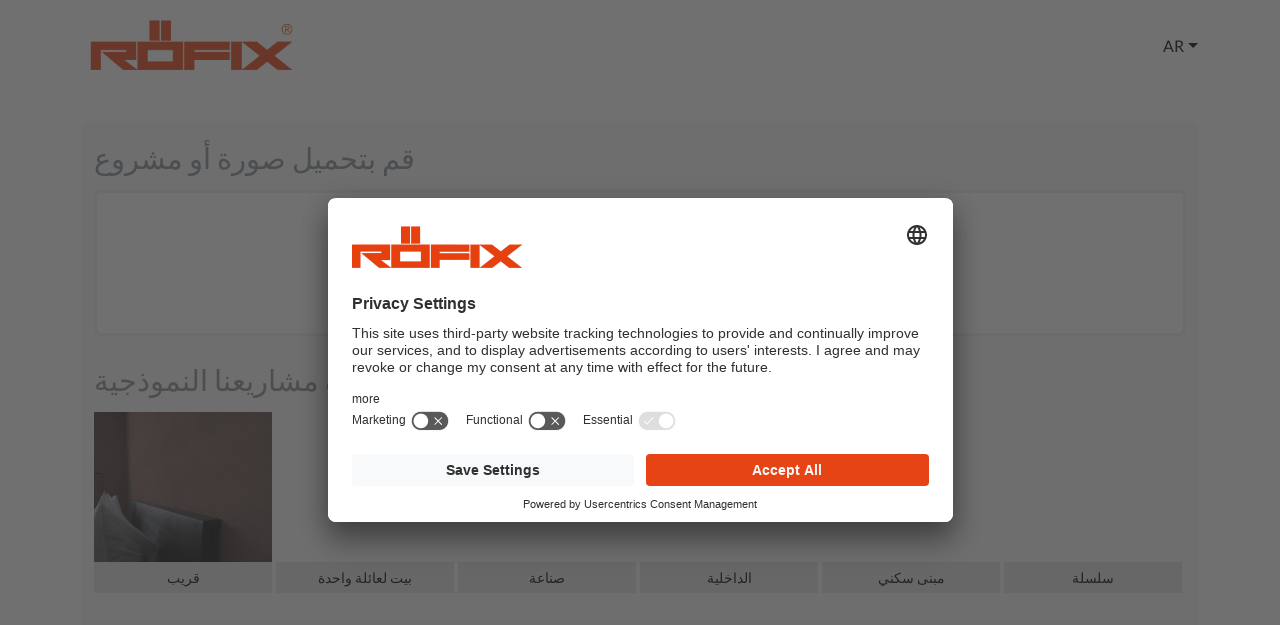

--- FILE ---
content_type: text/html; charset=UTF-8
request_url: https://roefix.colors-simulator.com/simulator
body_size: 14775
content:
<!DOCTYPE html>
<html lang="en">

<head>
    <meta charset="utf-8">
    <meta http-equiv="X-UA-Compatible" content="IE=edge">
    <meta name="referrer" content="always">
    <meta name="viewport" content="width=device-width,height=device-height,user-scalable=no,initial-scale=1,maximum-scale=1,minimum-scale=1">
    <meta name="csrf-token" content="RBRT8i4emFALMHRzB7SNpSLgOQtajecvUkx7tVPF">

    <meta name="mobile-web-app-capable" content="yes">
    <meta name="apple-mobile-web-app-capable" content="yes">
    <meta name="apple-mobile-web-app-status-bar-style" content="translucent-black">
    <meta name="apple-mobile-web-app-title" content="RÖFIX AG">

    <title>RÖFIX AG</title>

    <link rel="stylesheet" href="/assets/css/vendors-core.css">
  
        <link rel="stylesheet" href="https://roefix.colors-simulator.com/assets/css/main.css" media="print" onload="this.media='all'">
    <link rel="stylesheet" href="https://roefix.colors-simulator.com/assets/css/application.css">
    <link rel="stylesheet" href="https://roefix.colors-simulator.com/assets/css/style.css" media="print" onload="this.media='all'">

            <link rel="stylesheet" href="https://roefix.colors-simulator.com/assets/css/nav_small.css">
    
    <link rel="stylesheet" href="https://roefix.colors-simulator.com/applications/roefix/css/style.css">

    
    <link rel="shortcut icon" href="https://roefix.colors-simulator.com/applications/roefix/icons/favicon.ico" type="image/x-icon" />

            <link rel="apple-touch-icon" sizes="57x57" href="https://roefix.colors-simulator.com/applications/roefix/icons/apple-touch-icon-57x57.png">
            <link rel="apple-touch-icon" sizes="60x60" href="https://roefix.colors-simulator.com/applications/roefix/icons/apple-touch-icon-60x60.png">
            <link rel="apple-touch-icon" sizes="72x72" href="https://roefix.colors-simulator.com/applications/roefix/icons/apple-touch-icon-72x72.png">
            <link rel="apple-touch-icon" sizes="76x76" href="https://roefix.colors-simulator.com/applications/roefix/icons/apple-touch-icon-76x76.png">
            <link rel="apple-touch-icon" sizes="114x114" href="https://roefix.colors-simulator.com/applications/roefix/icons/apple-touch-icon-114x114.png">
            <link rel="apple-touch-icon" sizes="120x120" href="https://roefix.colors-simulator.com/applications/roefix/icons/apple-touch-icon-120x120.png">
            <link rel="apple-touch-icon" sizes="144x144" href="https://roefix.colors-simulator.com/applications/roefix/icons/apple-touch-icon-144x144.png">
            <link rel="apple-touch-icon" sizes="152x152" href="https://roefix.colors-simulator.com/applications/roefix/icons/apple-touch-icon-152x152.png">
            <link rel="apple-touch-icon" sizes="180x180" href="https://roefix.colors-simulator.com/applications/roefix/icons/apple-touch-icon-180x180.png">
    
            <link rel="icon" type="image/png" sizes="16x16" href="https://roefix.colors-simulator.com/applications/roefix/icons/favicon-16x16.png">
            <link rel="icon" type="image/png" sizes="32x32" href="https://roefix.colors-simulator.com/applications/roefix/icons/favicon-32x32.png">
            <link rel="icon" type="image/png" sizes="96x96" href="https://roefix.colors-simulator.com/applications/roefix/icons/favicon-96x96.png">
    
    <link rel="icon" type="image/png" sizes="192x192" href="https://roefix.colors-simulator.com/applications/roefix/icons/android-chrome-192x192.png">
    <meta name="msapplication-square70x70logo" content="https://roefix.colors-simulator.com/applications/roefix/icons/smalltile.png" />
    <meta name="msapplication-square150x150logo" content="https://roefix.colors-simulator.com/applications/roefix/icons/mediumtile.png" />
    <meta name="msapplication-wide310x150logo" content="https://roefix.colors-simulator.com/applications/roefix/icons/widetile.png" />
    <meta name="msapplication-square310x310logo" content="https://roefix.colors-simulator.com/applications/roefix/icons/largetile.png" />

    <script src="/assets/js/runtime.js" defer></script>
        <script src="/assets/js/vendors-pdf.js" defer></script>
      <script src="/assets/js/vendors-core.js" defer></script>
      <script src="/assets/js/vendors-misc.js" defer></script>
  
    <script src="https://roefix.colors-simulator.com/assets/js/core-globals.js"></script>
        <script src="https://roefix.colors-simulator.com/assets/js/prepaint.js" defer></script>
    <script src="https://roefix.colors-simulator.com/assets/js/uploader.js" defer></script>
    <script src="https://roefix.colors-simulator.com/assets/js/application.js" defer></script>

    <script type="text/javascript">
        const data = {"assetPath":"https:\/\/roefix.colors-simulator.com\/assets","webSimulator":{"companyAssetFolder":"roefix","exportCompanyName":"com.colorix.colorix","exportExtension":"cxcox","exportSignature":"lkdze82z3lsuw9","subdomain":"roefix"},"selectedSwatchID":993,"swatches":{"R\u00d6FIX Color Design":993},"trans":{"Architecture":"\u0647\u0646\u062f\u0633\u0629 \u0645\u0639\u0645\u0627\u0631\u064a\u0629","Buttons":"\u0623\u0632\u0631\u0627\u0631","CONTEMPORAIN":"\u0645\u0639\u0627\u0635\u0631","CasualWearKnit":"\u0645\u0644\u0627\u0628\u0633 \u063a\u064a\u0631 \u0631\u0633\u0645\u064a\u0629 \u0645\u062a\u0645\u0627\u0633\u0643\u0629","CasualWearWoven":"\u0645\u0644\u0627\u0628\u0633 \u063a\u064a\u0631 \u0631\u0633\u0645\u064a\u0629 \u0645\u0646\u0633\u0648\u062c\u0629","Children":"\u0627\u0644\u0623\u0637\u0641\u0627\u0644","CloseUp":"\u0642\u0631\u064a\u0628","Coloral":"Coloral","EST":"\u0627\u0644\u0634\u0631\u0642","Einfamilienhaus":"\u0628\u064a\u062a \u0644\u0639\u0627\u0626\u0644\u0629 \u0648\u0627\u062d\u062f\u0629","Feets":"\u0642\u062f\u0645","Gewerbe":"\u0635\u0646\u0627\u0639\u0629","Hands":"\u0627\u0644\u0623\u064a\u062f\u064a","Innen":"\u0627\u0644\u062f\u0627\u062e\u0644\u064a\u0629","Jeanswear":"\u062c\u064a\u0646\u0633\u0648\u064a\u0631","Kuche_und_Bad":"\u0627\u0644\u0645\u0637\u0628\u062e \u0648\u0627\u0644\u062d\u0645\u0627\u0645","Mehrfamilienhaus":"\u0645\u0628\u0646\u0649 \u0633\u0643\u0646\u064a","MiscApparel":"\u0645\u062a\u0641\u0631\u0642\u0627\u062a \u062b\u064a\u0627\u0628","NORD BRETAGNE":"\u0634\u0645\u0627\u0644 \u0628\u0631\u064a\u062a\u0627\u0646\u064a","OUEST CENTRE":"\u0627\u0644\u0645\u0631\u0643\u0632 \u0627\u0644\u063a\u0631\u0628\u064a","SUD EST":"\u0627\u0644\u062c\u0646\u0648\u0628 \u0627\u0644\u0634\u0631\u0642\u064a","SUD OUEST":"\u062c\u0646\u0648\u0628 \u063a\u0631\u0628","Serie":"\u0633\u0644\u0633\u0644\u0629","TailoredCloting":"\u0645\u0644\u0627\u0628\u0633 \u0645\u0635\u0645\u0645\u0629","accessories":"\u0645\u064f\u0643\u064e\u0645\u0651\u0650\u0644\u0627\u062a","bags":"\u0623\u0643\u064a\u0627\u0633","bathroom":"\u062d\u0645\u0627\u0645","bedroom":"\u063a\u0631\u0641\u0629 \u0646\u0648\u0645","brush_size":"\u062d\u062c\u0645 \u0641\u0631\u0634\u0627\u0629","brush_tool":"\u0641\u0631\u0634\u0627\u0629","btn_export":"\u062a\u0635\u062f\u064a\u0631","btn_save":"\u062d\u0641\u0638","cafe":"\u0643\u0627\u0641\u064a\u0647","cannot_open_project":"\u0644\u0627 \u064a\u0645\u0643\u0646 \u0641\u062a\u062d \u0627\u0644\u0645\u0634\u0631\u0648\u0639","cannot_save_project":"\u0644\u0627 \u064a\u0645\u0643\u0646 \u062d\u0641\u0638 \u0627\u0644\u0645\u0634\u0631\u0648\u0639","car":"\u0633\u064a\u0627\u0631\u0629","choose_a_file":"\u0627\u062e\u062a\u064a\u0627\u0631 \u0645\u0644\u0641","classroom":"\u0642\u0627\u0639\u0629 \u0627\u0644\u062f\u0631\u0627\u0633\u0629","close":"\u0623\u063a\u0644\u0642","color_charts":"\u0645\u062e\u0637\u0637\u0627\u062a \u0627\u0644\u0623\u0644\u0648\u0627\u0646","color_charts_new_project":"\u0627\u0633\u062d\u0628 \u0627\u0644\u0644\u0648\u0646 \u0648\u0625\u0633\u0642\u0627\u0637\u0647 \u0641\u064a \u0627\u0644\u0645\u0631\u0628\u0639\u0627\u062a \u0623\u0639\u0644\u0627\u0647 \u062b\u0645 \u062d\u062f\u062f \u0627\u0644\u0639\u0635\u0627 \u0627\u0644\u0633\u062d\u0631\u064a\u0629 \u0623\u0648 \u0627\u0644\u0641\u0631\u0634\u0627\u0629 \u0644\u0637\u0644\u0627\u0621 \u0627\u0644\u0633\u0637\u062d \u0627\u0644\u0645\u0637\u0644\u0648\u0628","color_charts_small":"\u0627\u0633\u062d\u0628 \u0627\u0644\u0644\u0648\u0646 \u0648\u0625\u0633\u0642\u0627\u0637\u0647 \u0641\u064a \u0627\u0644\u0635\u0646\u0627\u062f\u064a\u0642 \u0627\u0644\u0639\u0644\u0648\u064a\u0629 \u0627\u0644\u0645\u0644\u0648\u0646\u0629","colors_textures":"\u0627\u0644\u0623\u0644\u0648\u0627\u0646 \/ \u0627\u0644\u0642\u0648\u0627\u0645","condo":"\u0627\u0644\u0634\u0642\u0629","delete":"\u062d\u0630\u0641","diffuser":"\u0627\u0644\u0646\u0627\u0634\u0631","done":"\u0645\u0646\u062c\u0632","draw_line_tool":"\u0623\u062f\u0627\u0629 \u0633\u0637\u0631","drop_text":"\u0642\u0645 \u0628\u0625\u0633\u0642\u0627\u0637 \u0627\u0644\u0645\u0644\u0641 \u0647\u0646\u0627 \u0623\u0648 \u0627\u0646\u0642\u0631 \u0644\u0644\u062a\u062d\u0645\u064a\u0644","drop_text_button":"\u062d\u062f\u062f \u0645\u0644\u0641","drop_text_error":"\u062a\u0646\u0633\u064a\u0642 \u0645\u0644\u0641 \u062e\u0627\u0637\u0626. \u064a\u0631\u062c\u0649 \u062a\u062d\u0645\u064a\u0644 \u0635\u0648\u0631\u0629 (jpg \u0623\u0648 jpeg \u0623\u0648 png) \u0623\u0648 \u0645\u0634\u0631\u0648\u0639","effects":"\u062a\u0623\u062b\u064a\u0631\u0627\u062a","eraser_size":"\u062d\u062c\u0645 \u0627\u0644\u0645\u0645\u062d\u0627\u0629","eraser_tool":"\u0645\u0645\u062d\u0627\u0629","error":"\u062e\u0637\u0623","error_click_color_not_selected":"\u062d\u062f\u062f \u0644\u0648\u0646\u064b\u0627 \u0642\u0628\u0644 \u0627\u0644\u0646\u0642\u0631 \u0641\u0648\u0642 \u0627\u0644\u0635\u0648\u0631\u0629","explore_sample_projects":"\u0627\u0633\u062a\u0643\u0634\u0641 \u0645\u0634\u0627\u0631\u064a\u0639\u0646\u0627 \u0627\u0644\u0646\u0645\u0648\u0630\u062c\u064a\u0629","exterior":"\u0627\u0644\u062e\u0627\u0631\u062c","facade":"\u0645\u0638\u0647\u0631 \u0632\u0627\u0626\u0641","field_project_name":"\u0639\u0646\u0648\u0627\u0646 \u0627\u0644\u0645\u0634\u0631\u0648\u0639","floor":"\u0623\u0631\u0636\u064a\u0629","gym":"\u0646\u0627\u062f\u064a \u0631\u064a\u0627\u0636\u064a","house":"\u0645\u0646\u0632\u0644","image":"\u0635\u0648\u0631\u0629","import_a_project":"\u0627\u0633\u062a\u064a\u0631\u0627\u062f \u0645\u0634\u0631\u0648\u0639","kid_room":"\u063a\u0631\u0641\u0629 \u0637\u0641\u0644","kitchen":"\u0645\u0637\u0628\u062e","living_room":"\u063a\u0631\u0641\u0629 \u0627\u0644\u0645\u0639\u064a\u0634\u0629","livingroom":"\u063a\u0631\u0641\u0629 \u0627\u0644\u0645\u0639\u064a\u0634\u0629","luminosity":"\u0627\u0644\u0627\u0636\u0627\u0621\u0629","magic_tool":"\u0623\u062f\u0627\u0629 \u0627\u0644\u0639\u0635\u0627 \u0627\u0644\u0633\u062d\u0631\u064a\u0629","order":"\u0637\u0644\u0628","order_sample":"\u0637\u0644\u0628 \u0639\u064a\u0646\u0629","pictures":"\u0627\u0644\u0635\u0648\u0631","pipette_tool":"\u0642\u0637\u0627\u0631\u0629 \u0627\u0644\u0644\u0648\u0646","polygon_minus_tool":"\u0645\u0636\u0644\u0639 -","polygon_plus_tool":"\u0645\u0636\u0644\u0639 +","preview":"\u0645\u0639\u0627\u064a\u0646\u0629","prf_order_products":"PRF Products","redo":"\u0625\u0639\u0627\u062f\u0629","rotate":"\u062f\u0648\u0631\u0627\u0646","rotate_tool":"\u062f\u0648\u0631\u0627\u0646","samples":"\u0639\u064a\u0646\u0627\u062a","saving":"\u0625\u0646\u0642\u0627\u0630 ...","scale":"\u062a\u0643\u0628\u064a\u0631","select_a_sample":"\u0627\u062e\u062a\u0631 \u0639\u064a\u0646\u0629","select_a_tool":"\u0627\u062e\u062a\u0631 \u0623\u062f\u0627\u0629","textures":"\u062a\u0623\u062b\u064a\u0631\u0627\u062a","title_information":"\u0645\u0639\u0644\u0648\u0645\u0627\u062a \u0627\u0644\u0645\u0634\u0631\u0648\u0639","treppenhauser":"\u0627\u0644\u062f\u0631\u062c","undo":"\u0627\u0644\u063a\u0627\u0621 \u0627\u0644\u062a\u062d\u0645\u064a\u0644","unreadable":"\u0645\u0634\u0631\u0648\u0639 \u063a\u064a\u0631 \u0642\u0627\u0628\u0644 \u0644\u0644\u0642\u0631\u0627\u0621\u0629","upload":"\u0631\u0641\u0639","upload_a_picture":"\u0642\u0645 \u0628\u062a\u062d\u0645\u064a\u0644 \u0635\u0648\u0631\u0629 \u0623\u0648 \u0645\u0634\u0631\u0648\u0639","upload_image_or_project":"\u0635\u0648\u0631\u0629 \u0623\u0648 \u0645\u0634\u0631\u0648\u0639","uploading":"\u062a\u062d\u0645\u064a\u0644","wohnen_und_schlafen":"\u0627\u0644\u0639\u064a\u0634 \u0648\u0627\u0644\u0646\u0648\u0645"},"currentLocale":"ar","user_country_code":"us","user_logged_in":false,"user_verified":false,"application_verification_code":false,"selectedTextureSwatchID":100028,"textureSwatches":{"Wandeffekte\/ Wall effects\/ Effetti murali":100029,"Kreativ\/ Creative":100028},"config":{"name":"common","pdf":{"js_filename":"common","has_extra_pdf_file":"false","has_simulator_url":"true","has_custom_simulator_url":"false","custom_simulator_url":""}},"pdf_translation":{"colors":"\u0627\u0642\u062a\u0631\u0627\u062d \u0627\u0644\u062a\u0635\u0645\u064a\u0645 \u0627\u0644\u062e\u0627\u0635 \u0628\u0643","information":"\u0645\u0639\u0644\u0648\u0645\u0629","lrv":"LRV","notes":"\u0645\u0644\u062d\u0648\u0638\u0627\u062a","page":"\u0635\u0641\u062d\u0629","pictures":"\u0635\u0648\u0631\u0643","project_prefix":"\u0645\u0634\u0631\u0648\u0639\u064a_","texture":"\u0646\u064e\u0633\u0650\u064a\u062c"},"company_address":{"name":"R\u00d6FIX AG","phone":"+43 552 241 64 60","fax":"+43 552 241 64 66","website":"https:\/\/www.roefix.at","email":null,"address":{"street1":"Badstra\u00dfe 23","street2":"","npa":"6832","city":"R\u00f6this","state":"","country":{"id":40,"code":"AT","name":"Austria"},"location_point":null}}};
        let application;
        let prepaints;

        function setOverlay(open) {
            const el = document.getElementById('overlay-loading-project');
            if (el) el.style.display = open ? 'block' : 'none';
        }

        // Make the handler async so we can use await safely.
        document.addEventListener('DOMContentLoaded', async () => {
            application = new Application();
            await application.initloader(data);

            prepaints = new Prepaints();
            prepaints.init();

            const listener = new PrepaintListener();
            new Uploader();

            $("#slider-rotate").hide();
        });

        window.addEventListener('uploader:select', (e) => {
            const {
                file,
                kind
            } = e.detail || {};
            if (!file || !kind) {
                Uploader.uiMessage('No file selected.');
                prepaints?.resumeImageNetwork?.();
                setOverlay(false);
                return;
            }

            console.log('uploader:select');
            application.resetVariables();
            Uploader.uiClearMessage();
            prepaints?.stopImageNetwork?.();
            setOverlay(true);

            Uploader.uploadFileLocal(file, application)
                .then(() => {
                    /* success UI already handled by app */
                })
                .catch(async (err) => {
                    console.error('[Uploader]', err);
                    await prepaints?.hardResetUI?.();
                    Uploader.resetUploaderUI();
                    Uploader.uiMessage(err?.message || 'Upload failed.');
                })
                .finally(() => {
                    prepaints?.resumeImageNetwork?.(); // keep prepaint thumbs visible
                    setOverlay(false);
                });
        });


        // LIGHT VERSION
        window.addEventListener('prepaint:create', async (e) => {
            const {
                sourceEl,
                photoId,
                colorSampleId
            } = e.detail || {};

            application.resetVariables();
            Uploader.uiClearMessage();
            prepaints?.stopImageNetwork?.();
            setOverlay(true);

            PrepaintListener.createLocalProjectFromPrepaintPhoto(
                    sourceEl,
                    application,
                    Number(photoId),
                    colorSampleId != null ? Number(colorSampleId) : null
                )
                .then(() => {
                    // success: nothing special to do here
                })
                .catch((err) => {
                    console.error('[Prepaint Light] open failed:', err);
                    // keep UI consistent with the error path
                    return Promise.resolve(prepaints?.hardResetUI?.())
                        .then(() => {
                            Uploader.resetUploaderUI();
                            Uploader.uiMessage(err?.message || 'Could not open prepaint.');
                        });
                })
                .finally(() => {
                    prepaints?.resumeImageNetwork?.();
                    setOverlay(false);
                });
        });

        window.addEventListener('prepaint:selectColorSample', (e) => {
            window.PrepaintColorSampleModal.show(e.detail)
        });
    </script>
        <style>
            /* spinner placeholder for the preview area */
            /* keep spinner hidden by default */
            .preview-spinner {
                display: none;
                height: 220px;
                background: #f8f9fa;
                border: 1px solid #eee;

                /* centering without Bootstrap utilities */
                align-items: center;
                justify-content: center;
                border-radius: .5rem;
                /* matches your rounded-4 */
                margin-bottom: .75rem;
                /* matches mb-3 */
            }

            /* when visible, flip to flex */
            .preview-spinner.is-visible {
                display: flex !important;
            }


            /* pill row */
            .palette-row {
                border-radius: 18px;
                border: 2px solid transparent;
                padding: 6px;
                transition: border-color .15s, box-shadow .15s;
                cursor: pointer;
                background: #f1f3f5
            }

            .palette-row.active {
                border-color: #0d6efd;
                box-shadow: 0 0 0 3px rgba(13, 110, 253, .15)
            }

            .palette-bar {
                display: flex;
                overflow: hidden;
                border-radius: 14px;
                height: 36px;
                background: #e9ecef
            }

            .palette-swatch {
                flex: 1
            }
        </style>
        <script>

/**
 * Prepaint Color-Sample Modal (compact)
 * - First sample (or caller default) is selected by default.
 * - Preview images are cached (object URLs) so later clicks are instant.
 * - Simple spinner shown while a preview loads.
 * Usage: window.PrepaintColorSampleModal.show({ photoId, samples, defaultColorSampleId })
 */
(function () {
  const HOST_ID = 'prepaintColorSampleModal';
  const FORM_SEL = '#prepaintColorSampleForm';
  const PREVIEW_SEL = '#prepaintPreviewImg';
  const OPEN_BTN_SEL = '#btnOpenPrepaint';

  let lastPayload = null;
  let reqToken = 0; // prevent out-of-order preview swaps

  // Minimal cache: key -> Promise<objectURL>
  const cache = new Map();
  const keyOf = (photoId, csid) => `${photoId}:${csid}`;

  function getPreviewSrc(photoId, csid) {
    const key = keyOf(photoId, csid);
    if (!cache.has(key)) {
      cache.set(
        key,
        window.PrepaintAPI
          .fetchPhotoPreviewBlob(Number(photoId), Number(csid))
          .then((blob) => URL.createObjectURL(blob))
      );
    }
    return cache.get(key);
  }

  // Make sure a spinner div exists above the <img>, and return it
  function ensureSpinner(modalEl) {
    let sp = modalEl.querySelector('#prepaintPreviewSpinner');
    if (!sp) {
      sp = document.createElement('div');
      sp.id = 'prepaintPreviewSpinner';
      sp.className = 'preview-spinner';
      sp.innerHTML = '<div class="spinner-border" role="status" aria-label="Loading"></div>';
      modalEl.querySelector(PREVIEW_SEL).insertAdjacentElement('beforebegin', sp);
    } else {
      sp.innerHTML = '<div class="spinner-border" role="status" aria-label="Loading"></div>';
    }
    return sp;
  }

  // Show spinner, fetch cached src, then reveal <img>
  async function setPreviewImage(imgEl, photoId, csid) {
    if (!imgEl) return;
    const modalEl = imgEl.closest('#' + HOST_ID);
    const spinner = ensureSpinner(modalEl);

    const myToken = ++reqToken;
    spinner.classList.add('is-visible');
    imgEl.classList.add('d-none');

    try {
      const src = await getPreviewSrc(photoId, csid);
      if (myToken !== reqToken) return; // user clicked again

      // Force a load event even if same URL: reset src first
      imgEl.onload = () => {
        if (myToken !== reqToken) return;
        spinner.classList.remove('is-visible');
        imgEl.classList.remove('d-none');
        imgEl.onload = null;
      };
      imgEl.src = '';
      imgEl.src = src;
    } catch (e) {
      spinner.innerHTML = '<div class="text-muted small">Preview failed to load.</div>';
      console.warn('Preview load failed:', e);
    }
  }

  // One palette row (hidden radio + color bar). Clicking sets active + updates preview.
  function buildRow(photoId, sample, checked) {
    const row = document.createElement('label');
    row.className = 'palette-row d-block';

    const bar = (sample.colors || [])
      .map((c) => {
        const { sr = 0, sg = 0, sb = 0 } = c?.swatch_color || {};
        return `<div class="palette-swatch" style="background:rgb(${+sr},${+sg},${+sb})"></div>`;
      })
      .join('');

    row.innerHTML = `
      <input class="visually-hidden" type="radio" name="colorSampleId" value="${sample.id}" ${checked ? 'checked' : ''}>
      <div class="palette-bar">${bar}</div>
    `;

    const input = row.querySelector('input');

    const activate = () => {
      document.querySelectorAll('#' + HOST_ID + ' .palette-row').forEach((el) => el.classList.remove('active'));
      row.classList.add('active');
    };
    if (checked) activate();

    row.addEventListener('click', () => {
      input.checked = true;
      activate();
      const modalEl = document.getElementById(HOST_ID);
      setPreviewImage(modalEl.querySelector(PREVIEW_SEL), lastPayload.photoId, sample.id);
    });

    return row;
  }

  // Build rows, select default, show preview, prefetch all
  function render(modalEl, photoId, samples, defaultIdFromCaller) {
    const form = modalEl.querySelector(FORM_SEL);
    form.innerHTML = '';

    const defaultId = Number(defaultIdFromCaller ?? samples[0].id);

    for (const s of samples) {
      form.appendChild(buildRow(photoId, s, Number(s.id) === defaultId));
    }

    setPreviewImage(modalEl.querySelector(PREVIEW_SEL), photoId, defaultId);

    // Warm cache so later clicks are instant
    for (const s of samples) getPreviewSrc(photoId, s.id).catch(() => {});
  }

  function showModal(modalEl) {
    window.bootstrap.Modal.getOrCreateInstance(modalEl, { backdrop: 'static', keyboard: true }).show();
  }
  function hideModal(modalEl) {
    window.bootstrap.Modal.getOrCreateInstance(modalEl).hide();
  }

  // Public API
  function show(payload) {
    lastPayload = payload || {};
    const { photoId, samples, defaultColorSampleId } = lastPayload;
    const modalEl = document.getElementById(HOST_ID);
    render(modalEl, Number(photoId), samples, defaultColorSampleId);
    showModal(modalEl);
  }

  // Wire "Create Project" once
  document.addEventListener('DOMContentLoaded', () => {
    const modalEl = document.getElementById(HOST_ID);
    const btn = modalEl?.querySelector(OPEN_BTN_SEL);
    if (!modalEl || !btn) return;

    btn.addEventListener('click', () => {
      const chosen = modalEl.querySelector('input[name="colorSampleId"]:checked');
      hideModal(modalEl);
      window.dispatchEvent(
        new CustomEvent('prepaint:create', {
          detail: { ...lastPayload, colorSampleId: chosen ? Number(chosen.value) : null },
          bubbles: true,
          cancelable: true,
        })
      );
    });
  });

  window.PrepaintColorSampleModal = { show };
})();
</script>

    
    </head>

<body id="app-layout" class="d-flex flex-column min-vh-100">
    
        <nav class="navbar navbar-expand-sm navbar-static-top">
        <div class="container">
            <a class="navbar-brand company-logo" href="https://roefix.colors-simulator.com/simulator">
                <img id="brand" alt="RÖFIX AG" src="https://roefix.colors-simulator.com/applications/roefix/logo/logo.png">
            </a>
            <div class="navbar-collapse collapse justify-content-end" id="navbarSupportedContent">
                <ul class="navbar-nav justify-content-end">
                    <li class="nav-item dropdown">
        <a class="nav-link p-0 dropdown-toggle" data-bs-toggle="dropdown" href="#" role="button"
            aria-expanded="false"><i class="fas fa-globe"></i> <span
                id="lang_code">AR</span></a>
        <div class="dropdown-menu dropdown-multicol dropdown-menu-end p-2 g-0">
            
                                <div class="dropdown-col align-top">
    <a class="small dropdown-item"
        href="https://roefix.colors-simulator.com/lang/ar">العربية</a>
                    <a class="small dropdown-item"
        href="https://roefix.colors-simulator.com/lang/bg">Български</a>
                    <a class="small dropdown-item"
        href="https://roefix.colors-simulator.com/lang/bs">Босненски</a>
                    <a class="small dropdown-item"
        href="https://roefix.colors-simulator.com/lang/cs">Čeština</a>
                    <a class="small dropdown-item"
        href="https://roefix.colors-simulator.com/lang/de">Deutsch</a>
                    <a class="small dropdown-item"
        href="https://roefix.colors-simulator.com/lang/en">English</a>
                    <a class="small dropdown-item"
        href="https://roefix.colors-simulator.com/lang/es">Español</a>
                    <a class="small dropdown-item"
        href="https://roefix.colors-simulator.com/lang/et">Eesti</a>
                    <a class="small dropdown-item"
        href="https://roefix.colors-simulator.com/lang/fr">Français</a>
                        </div>
    <div class="dropdown-col align-top">
    <a class="small dropdown-item"
        href="https://roefix.colors-simulator.com/lang/hr">Hrvatski</a>
                    <a class="small dropdown-item"
        href="https://roefix.colors-simulator.com/lang/it">Italiano</a>
                    <a class="small dropdown-item"
        href="https://roefix.colors-simulator.com/lang/lt">Lietuvių</a>
                    <a class="small dropdown-item"
        href="https://roefix.colors-simulator.com/lang/lv">Latviešu</a>
                    <a class="small dropdown-item"
        href="https://roefix.colors-simulator.com/lang/nl">Nederlands</a>
                    <a class="small dropdown-item"
        href="https://roefix.colors-simulator.com/lang/pl">Polski</a>
                    <a class="small dropdown-item"
        href="https://roefix.colors-simulator.com/lang/pt">Português</a>
                    <a class="small dropdown-item"
        href="https://roefix.colors-simulator.com/lang/ro">Română</a>
                    <a class="small dropdown-item"
        href="https://roefix.colors-simulator.com/lang/ru">Русский</a>
                        </div>
    <div class="dropdown-col align-top">
    <a class="small dropdown-item"
        href="https://roefix.colors-simulator.com/lang/sk">Slovenčina</a>
                    <a class="small dropdown-item"
        href="https://roefix.colors-simulator.com/lang/sl">Slovenščina</a>
                    <a class="small dropdown-item"
        href="https://roefix.colors-simulator.com/lang/sq">Shqiptare</a>
                    <a class="small dropdown-item"
        href="https://roefix.colors-simulator.com/lang/sr_Latn">Srpski</a>
                    <a class="small dropdown-item"
        href="https://roefix.colors-simulator.com/lang/sr_Cyrl">Српски</a>
                    <a class="small dropdown-item"
        href="https://roefix.colors-simulator.com/lang/tr">Türkçe</a>
                    <a class="small dropdown-item"
        href="https://roefix.colors-simulator.com/lang/uk">Український</a>
                    <a class="small dropdown-item"
        href="https://roefix.colors-simulator.com/lang/zh_CN">简体中文</a>
                    <a class="small dropdown-item"
        href="https://roefix.colors-simulator.com/lang/zh_TW">繁體中文</a>
</div>
</li>

                </ul>
            </div>
        </div>
    </nav>

    <div id="app-layout-middle" class="container">
                    <div id="overlay-loading-project" class="overlay-image"></div>

    <div class="container-color">

        
        <div id="container-prepainted-projects" style="display:none;">

            <div class="container">

                <div class="row">
                    <div class="col-12 col-title">
                        قم بتحميل صورة أو مشروع
                    </div>
                </div>

                <div class="row">
                    <div class="col-12">
                        <form id="file-upload-form" class="uploader" novalidate>
                            <input id="file-upload" type="file" name="fileUpload" accept="image/*" />

                            <label class="form-label" for="file-upload" id="file-drag">
                                <img id="file-image" src="#" alt="No Preview" class="hidden">

                                <div id="start">
                                    <i class="fa fa-download" aria-hidden="true"></i>
                                    <div>قم بإسقاط الملف هنا أو انقر للتحميل</div>
                                    <div id="notimage" class="hidden alert alert-danger p-2 me-5 ms-5">تنسيق ملف خاطئ. يرجى تحميل صورة (jpg أو jpeg أو png) أو مشروع
                                    </div>
                                    <span id="file-upload-btn" class="btn btn-primary">
                                        حدد ملف
                                    </span>
                                </div>

                                <div id="response" class="hidden">
                                    <div id="messages" class="alert alert-danger p-2 me-5 ms-5" role="status" aria-live="polite"></div>
                                    <progress class="progress" id="file-progress" value="0" style="display:none"><span>0</span>%</progress>
                                </div>
                            </label>
                        </form>
                    </div>
                </div>

                <div class="row">
                    <div class="col-12 col-title">
                        استكشف مشاريعنا النموذجية
                    </div>
                </div>

                <div id="projectgroup" class="container">
                    <div id="row-prepainted-projects" class="row">

                    </div>

                    <div id="collapse-projects-container" class="row">
                    </div>
                </div>
            </div>
        </div>

        <!-- ******************************************************* -->
        <!-- User informations                                       -->
        <!-- ******************************************************* -->

        <div class="accordion" id="container_infos">
            <div class="accordion-item">
                <h2 class="accordion-header" id="headingOne">
                    <button class="accordion-button collapsed" type="button" data-bs-toggle="collapse" data-bs-target="#collapseOne"
                        aria-expanded="false" aria-controls="collapseOne">
                        معلومات المشروع
                    </button>
                </h2>
                <div id="collapseOne" class="accordion-collapse collapse" aria-labelledby="headingOne" data-bs-parent="#container_infos">
                    <div class="accordion-body">
                        <form>
                            <div class="row padding-bottom-15">
                                <div class="col-12 col-md-6 col-lg-4 col-md-4">
                                    <label class="form-label small" for="name">اسم المشروع</label>
                                    <input type="text" class="form-control" id="name" value="">
                                </div>
                            </div>

                            <hr>

                            <div class="row padding-bottom-15">
                                <div class="col-12 col-md-6 col-lg-3 lg-3 md-3 lg-3">
                                    <label class="form-label small" for="firstname">الاسم الاول</label>
                                    <input type="text" class="form-control" id="firstname" value="">
                                </div>

                                <div class="col-12 col-md-6 col-lg-3 lg-3 md-3 lg-3">
                                    <label class="form-label small" for="lastname">الكنية</label>
                                    <input type="text" class="form-control" id="lastname" value="">
                                </div>
                            </div>

                            <hr>

                            <div class="row padding-bottom-15">
                                <div class="col-12">
                                    <label class="form-label small" for="address">عنوان</label>
                                    <input type="text" class="form-control" id="address" value="">
                                </div>
                            </div>

                            <hr>

                            <div class="row padding-bottom-15">
                                <div class="col-12 col-md-6 col-lg-3">
                                    <label class="form-label small" for="npa">الرمز البريدي</label>
                                    <input type="text" class="form-control" id="npa" value="">
                                </div>

                                <div class="col-12 col-md-6 col-lg-3">
                                    <label class="form-label small" for="city">مدينة</label>
                                    <input type="text" class="form-control" id="city" value="">
                                </div>

                                <div class="col-12 col-md-6 col-lg-3">
                                    <label class="form-label small" for="state">حالة</label>
                                    <input type="text" class="form-control" id="state" value="">
                                </div>

                                <div class="col-12 col-md-6 col-lg-3">
                                    <label for="country_id" class="small">
        بلد*
    </label>


<select 
    id="country_id" name="country_id" class="form-select">
    
    <option value="" selected disabled>--</option>

    
            <option value="352" data-iso="IS"
            >
            آيسلندا
        </option>
            <option value="231" data-iso="ET"
            >
            إثيوبيا
        </option>
            <option value="31" data-iso="AZ"
            >
            أذربيجان
        </option>
            <option value="51" data-iso="AM"
            >
            أرمينيا
        </option>
            <option value="533" data-iso="AW"
            >
            أروبا
        </option>
            <option value="232" data-iso="ER"
            >
            إريتريا
        </option>
            <option value="724" data-iso="ES"
            >
            إسبانيا
        </option>
            <option value="36" data-iso="AU"
            >
            أستراليا
        </option>
            <option value="233" data-iso="EE"
            >
            إستونيا
        </option>
            <option value="376" data-iso="IL"
            >
            إسرائيل
        </option>
            <option value="748" data-iso="SZ"
            >
            إسواتيني
        </option>
            <option value="4" data-iso="AF"
            >
            أفغانستان
        </option>
            <option value="275" data-iso="PS"
            >
            الأراضي الفلسطينية
        </option>
            <option value="32" data-iso="AR"
            >
            الأرجنتين
        </option>
            <option value="400" data-iso="JO"
            >
            الأردن
        </option>
            <option value="260" data-iso="TF"
            >
            الأقاليم الجنوبية الفرنسية
        </option>
            <option value="86" data-iso="IO"
            >
            الإقليم البريطاني في المحيط الهندي
        </option>
            <option value="218" data-iso="EC"
            >
            الإكوادور
        </option>
            <option value="784" data-iso="AE"
            >
            الإمارات العربية المتحدة
        </option>
            <option value="8" data-iso="AL"
            >
            ألبانيا
        </option>
            <option value="48" data-iso="BH"
            >
            البحرين
        </option>
            <option value="76" data-iso="BR"
            >
            البرازيل
        </option>
            <option value="620" data-iso="PT"
            >
            البرتغال
        </option>
            <option value="70" data-iso="BA"
            >
            البوسنة والهرسك
        </option>
            <option value="203" data-iso="CZ"
            >
            التشيك
        </option>
            <option value="499" data-iso="ME"
            >
            الجبل الأسود
        </option>
            <option value="12" data-iso="DZ"
            >
            الجزائر
        </option>
            <option value="208" data-iso="DK"
            >
            الدانمرك
        </option>
            <option value="132" data-iso="CV"
            >
            الرأس الأخضر
        </option>
            <option value="222" data-iso="SV"
            >
            السلفادور
        </option>
            <option value="686" data-iso="SN"
            >
            السنغال
        </option>
            <option value="729" data-iso="SD"
            >
            السودان
        </option>
            <option value="752" data-iso="SE"
            >
            السويد
        </option>
            <option value="732" data-iso="EH"
            >
            الصحراء الغربية
        </option>
            <option value="706" data-iso="SO"
            >
            الصومال
        </option>
            <option value="156" data-iso="CN"
            >
            الصين
        </option>
            <option value="368" data-iso="IQ"
            >
            العراق
        </option>
            <option value="266" data-iso="GA"
            >
            الغابون
        </option>
            <option value="336" data-iso="VA"
            >
            الفاتيكان
        </option>
            <option value="608" data-iso="PH"
            >
            الفلبين
        </option>
            <option value="120" data-iso="CM"
            >
            الكاميرون
        </option>
            <option value="178" data-iso="CG"
            >
            الكونغو - برازافيل
        </option>
            <option value="180" data-iso="CD"
            >
            الكونغو - كينشاسا
        </option>
            <option value="414" data-iso="KW"
            >
            الكويت
        </option>
            <option value="276" data-iso="DE"
            >
            ألمانيا
        </option>
            <option value="504" data-iso="MA"
            >
            المغرب
        </option>
            <option value="484" data-iso="MX"
            >
            المكسيك
        </option>
            <option value="682" data-iso="SA"
            >
            المملكة العربية السعودية
        </option>
            <option value="826" data-iso="GB"
            >
            المملكة المتحدة
        </option>
            <option value="578" data-iso="NO"
            >
            النرويج
        </option>
            <option value="40" data-iso="AT"
            >
            النمسا
        </option>
            <option value="562" data-iso="NE"
            >
            النيجر
        </option>
            <option value="356" data-iso="IN"
            >
            الهند
        </option>
            <option value="840" data-iso="US"
            >
            الولايات المتحدة
        </option>
            <option value="392" data-iso="JP"
            >
            اليابان
        </option>
            <option value="887" data-iso="YE"
            >
            اليمن
        </option>
            <option value="300" data-iso="GR"
            >
            اليونان
        </option>
            <option value="10" data-iso="AQ"
            >
            أنتاركتيكا
        </option>
            <option value="28" data-iso="AG"
            >
            أنتيغوا وبربودا
        </option>
            <option value="20" data-iso="AD"
            >
            أندورا
        </option>
            <option value="360" data-iso="ID"
            >
            إندونيسيا
        </option>
            <option value="24" data-iso="AO"
            >
            أنغولا
        </option>
            <option value="660" data-iso="AI"
            >
            أنغويلا
        </option>
            <option value="858" data-iso="UY"
            >
            أورغواي
        </option>
            <option value="860" data-iso="UZ"
            >
            أوزبكستان
        </option>
            <option value="800" data-iso="UG"
            >
            أوغندا
        </option>
            <option value="804" data-iso="UA"
            >
            أوكرانيا
        </option>
            <option value="364" data-iso="IR"
            >
            إيران
        </option>
            <option value="372" data-iso="IE"
            >
            أيرلندا
        </option>
            <option value="380" data-iso="IT"
            >
            إيطاليا
        </option>
            <option value="598" data-iso="PG"
            >
            بابوا غينيا الجديدة
        </option>
            <option value="600" data-iso="PY"
            >
            باراغواي
        </option>
            <option value="586" data-iso="PK"
            >
            باكستان
        </option>
            <option value="585" data-iso="PW"
            >
            بالاو
        </option>
            <option value="52" data-iso="BB"
            >
            بربادوس
        </option>
            <option value="60" data-iso="BM"
            >
            برمودا
        </option>
            <option value="96" data-iso="BN"
            >
            بروناي
        </option>
            <option value="56" data-iso="BE"
            >
            بلجيكا
        </option>
            <option value="100" data-iso="BG"
            >
            بلغاريا
        </option>
            <option value="84" data-iso="BZ"
            >
            بليز
        </option>
            <option value="50" data-iso="BD"
            >
            بنغلاديش
        </option>
            <option value="591" data-iso="PA"
            >
            بنما
        </option>
            <option value="204" data-iso="BJ"
            >
            بنين
        </option>
            <option value="64" data-iso="BT"
            >
            بوتان
        </option>
            <option value="72" data-iso="BW"
            >
            بوتسوانا
        </option>
            <option value="630" data-iso="PR"
            >
            بورتوريكو
        </option>
            <option value="854" data-iso="BF"
            >
            بوركينا فاسو
        </option>
            <option value="108" data-iso="BI"
            >
            بوروندي
        </option>
            <option value="616" data-iso="PL"
            >
            بولندا
        </option>
            <option value="68" data-iso="BO"
            >
            بوليفيا
        </option>
            <option value="258" data-iso="PF"
            >
            بولينيزيا الفرنسية
        </option>
            <option value="604" data-iso="PE"
            >
            بيرو
        </option>
            <option value="112" data-iso="BY"
            >
            بيلاروس
        </option>
            <option value="764" data-iso="TH"
            >
            تايلاند
        </option>
            <option value="158" data-iso="TW"
            >
            تايوان
        </option>
            <option value="795" data-iso="TM"
            >
            تركمانستان
        </option>
            <option value="792" data-iso="TR"
            >
            تركيا
        </option>
            <option value="780" data-iso="TT"
            >
            ترينيداد وتوباغو
        </option>
            <option value="148" data-iso="TD"
            >
            تشاد
        </option>
            <option value="152" data-iso="CL"
            >
            تشيلي
        </option>
            <option value="834" data-iso="TZ"
            >
            تنزانيا
        </option>
            <option value="768" data-iso="TG"
            >
            توغو
        </option>
            <option value="798" data-iso="TV"
            >
            توفالو
        </option>
            <option value="772" data-iso="TK"
            >
            توكيلو
        </option>
            <option value="788" data-iso="TN"
            >
            تونس
        </option>
            <option value="776" data-iso="TO"
            >
            تونغا
        </option>
            <option value="626" data-iso="TL"
            >
            تيمور - ليشتي
        </option>
            <option value="388" data-iso="JM"
            >
            جامايكا
        </option>
            <option value="292" data-iso="GI"
            >
            جبل طارق
        </option>
            <option value="248" data-iso="AX"
            >
            جزر آلاند
        </option>
            <option value="44" data-iso="BS"
            >
            جزر البهاما
        </option>
            <option value="174" data-iso="KM"
            >
            جزر القمر
        </option>
            <option value="474" data-iso="MQ"
            >
            جزر المارتينيك
        </option>
            <option value="462" data-iso="MV"
            >
            جزر المالديف
        </option>
            <option value="581" data-iso="UM"
            >
            جزر الولايات المتحدة النائية
        </option>
            <option value="612" data-iso="PN"
            >
            جزر بيتكيرن
        </option>
            <option value="796" data-iso="TC"
            >
            جزر توركس وكايكوس
        </option>
            <option value="90" data-iso="SB"
            >
            جزر سليمان
        </option>
            <option value="234" data-iso="FO"
            >
            جزر فارو
        </option>
            <option value="238" data-iso="FK"
            >
            جزر فوكلاند
        </option>
            <option value="92" data-iso="VG"
            >
            جزر فيرجن البريطانية
        </option>
            <option value="850" data-iso="VI"
            >
            جزر فيرجن التابعة للولايات المتحدة
        </option>
            <option value="136" data-iso="KY"
            >
            جزر كايمان
        </option>
            <option value="184" data-iso="CK"
            >
            جزر كوك
        </option>
            <option value="166" data-iso="CC"
            >
            جزر كوكوس (كيلينغ)
        </option>
            <option value="584" data-iso="MH"
            >
            جزر مارشال
        </option>
            <option value="580" data-iso="MP"
            >
            جزر ماريانا الشمالية
        </option>
            <option value="876" data-iso="WF"
            >
            جزر والس وفوتونا
        </option>
            <option value="74" data-iso="BV"
            >
            جزيرة بوفيه
        </option>
            <option value="162" data-iso="CX"
            >
            جزيرة كريسماس
        </option>
            <option value="833" data-iso="IM"
            >
            جزيرة مان
        </option>
            <option value="574" data-iso="NF"
            >
            جزيرة نورفولك
        </option>
            <option value="334" data-iso="HM"
            >
            جزيرة هيرد وجزر ماكدونالد
        </option>
            <option value="140" data-iso="CF"
            >
            جمهورية أفريقيا الوسطى
        </option>
            <option value="214" data-iso="DO"
            >
            جمهورية الدومينيكان
        </option>
            <option value="710" data-iso="ZA"
            >
            جنوب أفريقيا
        </option>
            <option value="728" data-iso="SS"
            >
            جنوب السودان
        </option>
            <option value="268" data-iso="GE"
            >
            جورجيا
        </option>
            <option value="239" data-iso="GS"
            >
            جورجيا الجنوبية وجزر ساندويتش الجنوبية
        </option>
            <option value="262" data-iso="DJ"
            >
            جيبوتي
        </option>
            <option value="832" data-iso="JE"
            >
            جيرسي
        </option>
            <option value="212" data-iso="DM"
            >
            دومينيكا
        </option>
            <option value="646" data-iso="RW"
            >
            رواندا
        </option>
            <option value="643" data-iso="RU"
            >
            روسيا
        </option>
            <option value="642" data-iso="RO"
            >
            رومانيا
        </option>
            <option value="638" data-iso="RE"
            >
            روينيون
        </option>
            <option value="894" data-iso="ZM"
            >
            زامبيا
        </option>
            <option value="716" data-iso="ZW"
            >
            زيمبابوي
        </option>
            <option value="384" data-iso="CI"
            >
            ساحل العاج
        </option>
            <option value="882" data-iso="WS"
            >
            ساموا
        </option>
            <option value="16" data-iso="AS"
            >
            ساموا الأمريكية
        </option>
            <option value="652" data-iso="BL"
            >
            سان بارتليمي
        </option>
            <option value="666" data-iso="PM"
            >
            سان بيير ومكويلون
        </option>
            <option value="663" data-iso="MF"
            >
            سان مارتن
        </option>
            <option value="674" data-iso="SM"
            >
            سان مارينو
        </option>
            <option value="670" data-iso="VC"
            >
            سانت فنسنت وجزر غرينادين
        </option>
            <option value="659" data-iso="KN"
            >
            سانت كيتس ونيفيس
        </option>
            <option value="662" data-iso="LC"
            >
            سانت لوسيا
        </option>
            <option value="534" data-iso="SX"
            >
            سانت مارتن
        </option>
            <option value="654" data-iso="SH"
            >
            سانت هيلينا
        </option>
            <option value="678" data-iso="ST"
            >
            ساو تومي وبرينسيبي
        </option>
            <option value="144" data-iso="LK"
            >
            سريلانكا
        </option>
            <option value="744" data-iso="SJ"
            >
            سفالبارد وجان ماين
        </option>
            <option value="703" data-iso="SK"
            >
            سلوفاكيا
        </option>
            <option value="705" data-iso="SI"
            >
            سلوفينيا
        </option>
            <option value="702" data-iso="SG"
            >
            سنغافورة
        </option>
            <option value="760" data-iso="SY"
            >
            سوريا
        </option>
            <option value="740" data-iso="SR"
            >
            سورينام
        </option>
            <option value="756" data-iso="CH"
            >
            سويسرا
        </option>
            <option value="694" data-iso="SL"
            >
            سيراليون
        </option>
            <option value="690" data-iso="SC"
            >
            سيشل
        </option>
            <option value="688" data-iso="RS"
            >
            صربيا
        </option>
            <option value="762" data-iso="TJ"
            >
            طاجيكستان
        </option>
            <option value="512" data-iso="OM"
            >
            عُمان
        </option>
            <option value="270" data-iso="GM"
            >
            غامبيا
        </option>
            <option value="288" data-iso="GH"
            >
            غانا
        </option>
            <option value="308" data-iso="GD"
            >
            غرينادا
        </option>
            <option value="304" data-iso="GL"
            >
            غرينلاند
        </option>
            <option value="320" data-iso="GT"
            >
            غواتيمالا
        </option>
            <option value="312" data-iso="GP"
            >
            غوادلوب
        </option>
            <option value="316" data-iso="GU"
            >
            غوام
        </option>
            <option value="254" data-iso="GF"
            >
            غويانا الفرنسية
        </option>
            <option value="328" data-iso="GY"
            >
            غيانا
        </option>
            <option value="831" data-iso="GG"
            >
            غيرنزي
        </option>
            <option value="324" data-iso="GN"
            >
            غينيا
        </option>
            <option value="226" data-iso="GQ"
            >
            غينيا الاستوائية
        </option>
            <option value="624" data-iso="GW"
            >
            غينيا بيساو
        </option>
            <option value="548" data-iso="VU"
            >
            فانواتو
        </option>
            <option value="250" data-iso="FR"
            >
            فرنسا
        </option>
            <option value="862" data-iso="VE"
            >
            فنزويلا
        </option>
            <option value="246" data-iso="FI"
            >
            فنلندا
        </option>
            <option value="704" data-iso="VN"
            >
            فيتنام
        </option>
            <option value="242" data-iso="FJ"
            >
            فيجي
        </option>
            <option value="196" data-iso="CY"
            >
            قبرص
        </option>
            <option value="634" data-iso="QA"
            >
            قطر
        </option>
            <option value="417" data-iso="KG"
            >
            قيرغيزستان
        </option>
            <option value="398" data-iso="KZ"
            >
            كازاخستان
        </option>
            <option value="540" data-iso="NC"
            >
            كاليدونيا الجديدة
        </option>
            <option value="191" data-iso="HR"
            >
            كرواتيا
        </option>
            <option value="116" data-iso="KH"
            >
            كمبوديا
        </option>
            <option value="124" data-iso="CA"
            >
            كندا
        </option>
            <option value="192" data-iso="CU"
            >
            كوبا
        </option>
            <option value="531" data-iso="CW"
            >
            كوراساو
        </option>
            <option value="410" data-iso="KR"
            >
            كوريا الجنوبية
        </option>
            <option value="408" data-iso="KP"
            >
            كوريا الشمالية
        </option>
            <option value="188" data-iso="CR"
            >
            كوستاريكا
        </option>
            <option value="170" data-iso="CO"
            >
            كولومبيا
        </option>
            <option value="296" data-iso="KI"
            >
            كيريباتي
        </option>
            <option value="404" data-iso="KE"
            >
            كينيا
        </option>
            <option value="428" data-iso="LV"
            >
            لاتفيا
        </option>
            <option value="418" data-iso="LA"
            >
            لاوس
        </option>
            <option value="422" data-iso="LB"
            >
            لبنان
        </option>
            <option value="442" data-iso="LU"
            >
            لوكسمبورغ
        </option>
            <option value="434" data-iso="LY"
            >
            ليبيا
        </option>
            <option value="430" data-iso="LR"
            >
            ليبيريا
        </option>
            <option value="440" data-iso="LT"
            >
            ليتوانيا
        </option>
            <option value="438" data-iso="LI"
            >
            ليختنشتاين
        </option>
            <option value="426" data-iso="LS"
            >
            ليسوتو
        </option>
            <option value="470" data-iso="MT"
            >
            مالطا
        </option>
            <option value="466" data-iso="ML"
            >
            مالي
        </option>
            <option value="458" data-iso="MY"
            >
            ماليزيا
        </option>
            <option value="175" data-iso="YT"
            >
            مايوت
        </option>
            <option value="450" data-iso="MG"
            >
            مدغشقر
        </option>
            <option value="818" data-iso="EG"
            >
            مصر
        </option>
            <option value="807" data-iso="MK"
            >
            مقدونيا الشمالية
        </option>
            <option value="454" data-iso="MW"
            >
            ملاوي
        </option>
            <option value="446" data-iso="MO"
            >
            منطقة ماكاو الإدارية الخاصة
        </option>
            <option value="496" data-iso="MN"
            >
            منغوليا
        </option>
            <option value="478" data-iso="MR"
            >
            موريتانيا
        </option>
            <option value="480" data-iso="MU"
            >
            موريشيوس
        </option>
            <option value="508" data-iso="MZ"
            >
            موزمبيق
        </option>
            <option value="498" data-iso="MD"
            >
            مولدوفا
        </option>
            <option value="492" data-iso="MC"
            >
            موناكو
        </option>
            <option value="500" data-iso="MS"
            >
            مونتسرات
        </option>
            <option value="104" data-iso="MM"
            >
            ميانمار (بورما)
        </option>
            <option value="583" data-iso="FM"
            >
            ميكرونيزيا
        </option>
            <option value="516" data-iso="NA"
            >
            ناميبيا
        </option>
            <option value="520" data-iso="NR"
            >
            ناورو
        </option>
            <option value="524" data-iso="NP"
            >
            نيبال
        </option>
            <option value="566" data-iso="NG"
            >
            نيجيريا
        </option>
            <option value="558" data-iso="NI"
            >
            نيكاراغوا
        </option>
            <option value="554" data-iso="NZ"
            >
            نيوزيلندا
        </option>
            <option value="570" data-iso="NU"
            >
            نيوي
        </option>
            <option value="332" data-iso="HT"
            >
            هايتي
        </option>
            <option value="340" data-iso="HN"
            >
            هندوراس
        </option>
            <option value="348" data-iso="HU"
            >
            هنغاريا
        </option>
            <option value="528" data-iso="NL"
            >
            هولندا
        </option>
            <option value="535" data-iso="BQ"
            >
            هولندا الكاريبية
        </option>
            <option value="344" data-iso="HK"
            >
            هونغ كونغ الصينية (منطقة إدارية خاصة)
        </option>
    
</select>


                                </div>
                            </div>

                            <hr>

                            <div class="row">
                                <div class="col-12">
                                    <label class="form-label small" for="note">ملحوظة</label>
                                    <textarea class="form-control" id="notes" rows="5"></textarea>
                                </div>
                            </div>
                        </form>
                    </div>
                </div>
            </div>
        </div>

        <!-- ******************************************************* -->
        <!-- IMAGE PREVIEW                                           -->
        <!-- ******************************************************* -->

        <div id="preview" class="p-2">

            <div class="flex-core">

                <!-- ******************************************************* -->
                <!-- Tools                                                   -->
                <!-- ******************************************************* -->

                <div class="flex-core-item content-top" id="leftcolumn">
                    <div class="container-fluid pe-0 ps-0">

                        <div id="btnrotate" class="align-items-center flex-item-tool tooltipbox">
                            <div class="btntools col-12">
                                <img src="https://roefix.colors-simulator.com/assets/img/icons/rotate-60.png">
                            </div>
                            <span class="tooltiptext tooltip-right">دوران</span>
                        </div>

                        <div id="btnpipette" class="align-items-center flex-item-tool tooltipbox">
                            <div class="btntools col-12">
                                <img src="https://roefix.colors-simulator.com/assets/img/icons/pipette-200.png">
                            </div>
                            <span class="tooltiptext tooltip-right">قطارة اللون</span>
                        </div>

                        <div id="btndrawline" class="align-items-center flex-item-tool tooltipbox">
                            <div class="btntools col-12">
                                <img src="https://roefix.colors-simulator.com/assets/img/icons/line-60.png">
                            </div>
                            <span class="tooltiptext tooltip-right">أداة سطر</span>
                        </div>

                        <div id="btndrawpolyplus" class="align-items-center flex-item-tool tooltipbox">
                            <div class="btntools col-12">
                                <img src="https://roefix.colors-simulator.com/assets/img/icons/poly_plus-60.png">
                            </div>
                            <span class="tooltiptext tooltip-right">مضلع +</span>
                        </div>

                        <div id="btndrawpolyminus" class="align-items-center flex-item-tool tooltipbox">
                            <div class="btntools col-12">
                                <img src="https://roefix.colors-simulator.com/assets/img/icons/poly_minus-60.png">
                            </div>
                            <span class="tooltiptext tooltip-right">مضلع -</span>
                        </div>

                        <div id="btneraser" class="align-items-center flex-item-tool tooltipbox">
                            <div class="btntools col-12">
                                <img src="https://roefix.colors-simulator.com/assets/img/icons/eraser-200.png">
                            </div>
                            <span class="tooltiptext tooltip-right">ممحاة</span>
                        </div>

                        <div id="btnbrush" class="align-items-center flex-item-tool tooltipbox">
                            <div class="btntools col-12">
                                <img src="https://roefix.colors-simulator.com/assets/img/icons/brush-200.png">
                            </div>
                            <span class="tooltiptext tooltip-right">فرشاة</span>
                        </div>

                        <div id="btnhand" class="align-items-center flex-item-tool tooltipbox">
                            <div class="btntools col-12">
                                <img src="https://roefix.colors-simulator.com/assets/img/icons/fantasy-100.png">
                            </div>
                            <span class="tooltiptext tooltip-right">أداة العصا السحرية</span>
                        </div>

                        <!-- space -->

                        <div class="align-items-center flex-item-tool tooltipbox mt-2">
                            <a id="abtndownloadjpeg">
                                <div class="btntools col-12" id="btndownloadjpeg">
                                    <img src="https://roefix.colors-simulator.com/assets/img/icons/image-100.png">
                                </div>
                            </a>
                            <span class="tooltiptext tooltip-right">صورة</span>
                        </div>

                        <div id="btnexport" class="align-items-center flex-item-tool tooltipbox">
                            <div class="btntools col-12">
                                <img src="https://roefix.colors-simulator.com/assets/img/icons/export-100.png">
                            </div>
                            <span class="tooltiptext tooltip-right">تصدير</span>
                        </div>

                        <div id="btnpdf" class="align-items-center flex-item-tool tooltipbox">
                            <div class="btntools col-12">
                                <img src="https://roefix.colors-simulator.com/assets/img/icons/pdf-100.png">
                            </div>
                            <span class="tooltiptext tooltip-right">PDF</span>
                        </div>

                        <!-- space -->

                        <div id="btnUndo" class="align-items-center flex-item-tool tooltipbox mt-2 disabledbutton">
                            <div class="btntools col-12">
                                <img src="https://roefix.colors-simulator.com/assets/img/icons/undo-200.png">
                            </div>
                            <span class="tooltiptext tooltip-right">الغاء التحميل</span>
                        </div>

                        <div id="btnRedo" class="align-items-center flex-item-tool tooltipbox disabledbutton">
                            <div class="btntools col-12">
                                <img src="https://roefix.colors-simulator.com/assets/img/icons/redo-200.png">
                            </div>
                            <span class="tooltiptext tooltip-right">إعادة</span>
                        </div>

                        <!-- space -->

                                            </div>
                </div>

                <div class="flex-core-item content-top" id="centercolumn">
                    <!-- ******************************************************* -->
                    <!-- IMAGES                                                  -->
                    <!-- ******************************************************* -->

                    <div id="viewimageDiv" class="viewimageDiv p-0">
                        <canvas id="viewimage_draw"></canvas>
                        <canvas id="viewimage" class="viewimage" moz-opaque></canvas>
                        <canvas id="viewimage_gray" moz-opaque></canvas>
                        <canvas id="viewimage_original" moz-opaque></canvas>

                        <canvas id="viewimage_texture_1" style="display:none"></canvas>
                        <canvas id="viewimage_texture_2" style="display:none"></canvas>
                        <canvas id="viewimage_texture_3" style="display:none"></canvas>
                        <canvas id="viewimage_texture_4" style="display:none"></canvas>
                        <canvas id="viewimage_texture_5" style="display:none"></canvas>
                        <!-- <div id="overlay"></div> -->
                    </div>
                </div>
            </div>
            <!-- ******************************************************* -->
            <!-- DROPCOLORS                                              -->
            <!-- ******************************************************* -->

            <div class="container-dropcolor" id="container-dropcolor container">
                <div class="row">
                    <div class="py-sm-2 col-12 col-sm-12 col-md-7 col-lg-6 col-xl-5">
                        <div class="row ms-0 me-0">
                            <div class="col-2 col-sm-2 ps-0 me-2 pb-2">
                                <div id="dropcolor1" class="dropcolor flex-item-dropcolor dropcolor-empty"></div>
                                <div id="deletedropcolor1" class="deletedropcolor">
                                    <div id="deletedropcolor1" class="deletedropcolortext"><i class="fa-solid fa-trash-can"></i></div>
                                </div>
                            </div>
                            <div class="col-2 col-sm-2 ps-0 me-2 pb-2">
                                <div id="dropcolor2" class="dropcolor flex-item-dropcolor dropcolor-empty"></div>
                                <div id="deletedropcolor2" class="deletedropcolor">
                                    <div id="deletedropcolor2" class="deletedropcolortext"><i class="fa-solid fa-trash-can"></i></div>
                                </div>
                            </div>
                            <div class="col-2 col-sm-2 ps-0 me-2 pb-2">
                                <div id="dropcolor3" class="dropcolor flex-item-dropcolor dropcolor-empty"></div>
                                <div id="deletedropcolor3" class="deletedropcolor">
                                    <div id="deletedropcolor3" class="deletedropcolortext"><i class="fa-solid fa-trash-can"></i></div>
                                </div>
                            </div>
                            <div class="col-2 col-sm-2 ps-0 me-2 pb-2">
                                <div id="dropcolor4" class="dropcolor flex-item-dropcolor dropcolor-empty"></div>
                                <div id="deletedropcolor4" class="deletedropcolor">
                                    <div id="deletedropcolor4" class="deletedropcolortext"><i class="fa-solid fa-trash-can"></i></div>
                                </div>
                            </div>
                            <div class="col-2 col-sm-2 ps-0 me-2 pb-2">
                                <div id="dropcolor5" class="dropcolor flex-item-dropcolor dropcolor-empty"></div>
                                <div id="deletedropcolor5" class="deletedropcolor">
                                    <div id="deletedropcolor5" class="deletedropcolortext"><i class="fa-solid fa-trash-can"></i></div>
                                </div>
                            </div>

                                                    </div>
                    </div>

                    <!-- COLORS/TEXTURE SLIDERS -->
                    <div class="py-2 col-12 col-sm-12 col-md-5 col-lg-6 col-xl-7">
                        <div class="row">

                            <div id="brush-size-slider" class="col-6 col-xs-6 col-sm-6 col-md-6 col-lg-6">
                                <label for="brush-slider" class="form-label">حجم فرشاة</label>
                                <input type="range" class="form-range" id="brush-slider">
                                <div class="resolution-preview">
                                    <img id="flex-image-size" src="https://roefix.colors-simulator.com/assets/img/icons/cursorcircle20.png">
                                </div>
                            </div>

                            <div id="slider-luminosity" class="col-6 col-xs-6 col-sm-6 col-md-6 col-lg-6">
                                <label for="sliderOpacity" class="form-label"> الاضاءة</label>
                                <input type="range" class="form-range" id="sliderOpacity">
                            </div>

                            <div id="slider-rotate" class="col-6 col-xs-6 col-sm-6 col-md-6 col-lg-6">
                                <label for="sliderRotate" class="form-label">دوران</label>
                                <input type="range" class="form-range" id="sliderRotate">
                            </div>

                            <div id="slider-wheel" class="col-6 col-xs-6 col-sm-6 col-md-6 col-lg-6">
                                <label for="sliderWheel" class="form-label">الناشر</label>
                                <input type="range" class="form-range" id="sliderWheel">
                            </div>

                            <div id="slider-scale" class="col-6 col-xs-6 col-sm-6 col-md-6 col-lg-6">
                                <label for="sliderScale" class="form-label">تكبير</label>
                                <input type="range" class="form-range" id="sliderScale">
                            </div>

                        </div>
                    </div>
                </div>
            </div>

            <!-- ******************************************************* -->
            <!-- COLOR CHARTS                                            -->
            <!-- ******************************************************* -->

            <div id="colorchartrow" style="display:none">
                <div class="titleh2">
                    مخططات الألوان
                    <div id="colorcharts_subtitle" class="titleh2small">
                        اسحب اللون وإسقاطه في الصناديق العلوية الملونة
                    </div>
                </div>
                <hr>
                <div class="row g-2">
                    <div id="scroller-color-texture" class="col-md pb-2 ps-0 ps-md-4 input-group">
                        <div class="form-floating w-100">
                            <select id="selectcc" class="form-select" aria-label="الألوان / القوام"></select>
                            <label class="form-label" for="selectcc">الألوان / القوام</label>
                        </div>
                    </div>
                    <div id="scroller-effects" class="col-md pb-2 ps-0 ps-md-4 input-group">
                        <div class="form-floating w-100">
                            <select id="selectte" class="form-select" aria-label="تأثيرات"></select>
                            <label class="form-label" for="selectcc">تأثيرات</label>
                        </div>
                    </div>
                </div>
            </div>

            <div class="row">
                <div class="col-md-12 col-lg-6" id="colorchartselectors"></div>
                <div class="col-md-12 col-lg-6" id="textureswatchselectors"></div>
            </div>
            <!-- subcontainer -->
        </div>
    </div>

    <div id="prepaintColorSampleModal" class="modal fade" tabindex="-1" aria-hidden="true">
    <div class="modal-dialog modal-lg modal-dialog-centered">
        <div class="modal-content border-0 rounded-4 shadow">
            <div class="modal-body p-3 p-md-4">
                <img id="prepaintPreviewImg" class="img-fluid w-100 rounded-4 mb-3" alt="Preview">

                <h5 class="text-center fw-semibold mb-3">Select a Color Palette</h5>

                <form id="prepaintColorSampleForm" class="vstack gap-2"></form>

                <div class="d-flex justify-content-between align-items-center mt-3">
                    <button type="button" class="btn btn-secondary px-4 rounded-pill" data-bs-dismiss="modal">
                        Cancel
                    </button>
                    <button id="btnOpenPrepaint" type="button"
                        class="btn btn-primary px-4 rounded-pill">Create Project</button>
                </div>
            </div>
        </div>
    </div>
</div>

        </div>

            <style>
    #iframe_footer {
        height: 229px;
    }

    @media only screen and (min-width: 576px) {
        #iframe_footer {
            height: 169px;
        }
    }

    @media only screen and (min-width: 992px) {
        #iframe_footer {
            height: 110px;
        }
    }
</style>

<div style="padding: 0;height: 100%; width:100vw">
    <iframe id="iframe_footer" style="width: 100vw; display:block;" frameborder="0" src="https://www.roefix.com/?type=8001" scrolling="no"></iframe>
</div>
    
            <script>
    window.addEventListener('load', function() {
        $('div.alert').not('.alert-danger').delay(15000).fadeOut(350);
    })
</script>

<!-- Google tag (gtag.js) RÖFIX -->
<script type="text/plain" data-usercentrics="Google Analytics 4" async
    src="https://www.googletagmanager.com/gtag/js?id=G-7568GGYXC4"></script>
<script type="text/plain" data-usercentrics="Google Analytics 4">
    window.dataLayer = window.dataLayer || [];
  function gtag(){dataLayer.push(arguments);}
  gtag('js', new Date());

  gtag('config', 'G-7568GGYXC4');
</script>
<!-- Usercentrics Script -->
<script id="usercentrics-cmp" src="https://app.usercentrics.eu/browser-ui/latest/loader.js"
    data-settings-id="eaF2bnwjusyU1l" async></script>
    
        </body>

</html>


--- FILE ---
content_type: text/css
request_url: https://roefix.colors-simulator.com/assets/css/nav_small.css
body_size: 103
content:
.navbar{margin-bottom:30px;min-height:80px!important}.company-logo>img{height:64px!important}@media only screen and (min-device-width:768px) and (max-device-width:1024px) and (orientation:portrait){.navbar{padding-left:0!important;padding-right:0!important}}@media only screen and (min-device-width:320px) and (max-device-width:480px){.navbar{margin-bottom:0!important;padding-left:15px;padding-right:15px}}
/*# sourceMappingURL=nav_small.css.map*/

--- FILE ---
content_type: text/css; charset=UTF-8
request_url: https://roefix.colors-simulator.com/applications/roefix/css/style.css
body_size: 955
content:
.navbar {
    background-color: #FFFFFF !important;
    border: 1px solid #FFFFFF !important;
}

.navbar .navbar-brand,
.navbar .navbar-nav>li>a {
    color: #000000 !important;
}

.navbar-light .navbar-toggler {
    border-color: #000000 !important;
}

.navbar-light .navbar-toggler-icon {
    background-image: url("data:image/svg+xml;charset=utf-8,%3Csvg xmlns='http://www.w3.org/2000/svg' width='30' height='30'%3E%3Cpath stroke='rgb(0,0,0, 0.9)' stroke-linecap='round' stroke-miterlimit='10' stroke-width='2' d='M4 7h22M4 15h22M4 23h22'/%3E%3C/svg%3E") !important;
}

body,
#app-layout {
    background-color: #FFFFFF;
}

--- FILE ---
content_type: text/css
request_url: https://roefix.colors-simulator.com/assets/css/main.css
body_size: 2868
content:
#app-layout,body{overflow-x:hidden}a:active,a:hover,a:link,a:visited{text-decoration:none}.icon:before{display:inline-block;font-style:normal;font-variant:normal;margin-right:10px;text-rendering:auto}[data-toggle=collapse] .fontawesome-collapse:before{content:"\f107";font-family:Font Awesome\ 6 Free;font-weight:900}[aria-expanded=true] .fontawesome-collapse:before{content:"\f106";font-family:Font Awesome\ 6 Free;font-weight:900}[aria-expanded=false] .fontawesome-collapse:before,[data-toggle=collapse].collapsed .fontawesome-collapse:before{content:"\f107";font-family:Font Awesome\ 6 Free;font-weight:900}#preview{display:none}.clicked{background-color:transparent!important}#wrapper{border-collapse:collapse;display:table;margin:0 auto;width:100%}#leftcolumn{margin-right:10px;padding-bottom:6px;width:40px}.content-bottom{align-self:flex-end}.content-top{align-self:flex-start}.flex-core{display:flex;list-style:none;margin:0;padding:0}.flex-core-item{color:#fff}.preview{padding-bottom:10px}.uploader{clear:both;display:block;margin:0 auto;max-width:100%;width:100%}.uploader label{background:#fff;border:3px solid #eee;border-radius:7px;clear:both;float:left;padding:1rem;text-align:center;transition:all .2s ease;-webkit-user-select:none;-ms-user-select:none;user-select:none;width:100%}.uploader label:hover{border-color:#3b4252}.uploader label.hover{border:3px solid #3b4252;box-shadow:inset 0 0 0 6px #eee}.uploader label.hover #start i.fa{opacity:.3;transform:scale(.8)}.uploader #start{clear:both;float:left;width:100%}.uploader #start.hidden{display:none}.uploader #start i.fa{font-size:50px;margin-bottom:1rem;transition:all .2s ease-in-out}.uploader #response{clear:both;float:left;width:100%}.uploader #response.hidden{display:none}.uploader #response #messages{margin-bottom:.5rem}.uploader #file-image{display:inline;height:auto;margin:0 auto .5rem;max-width:180px;width:auto}.uploader #file-image.hidden{display:none}.uploader #notimage{clear:both;display:block;float:left;width:100%}.uploader #notimage.hidden{display:none}.uploader .progress,.uploader progress{background-color:#eee;border:0;border-radius:4px;clear:both;display:inline;height:8px;margin:0 auto;max-width:180px;overflow:hidden;width:100%}.uploader .progress[value]::-webkit-progress-bar{background-color:#eee;border-radius:4px}.uploader .progress[value]::-webkit-progress-value{background:linear-gradient(90deg,#393f90 0,#454cad 50%);border-radius:4px}.uploader .progress[value]::-moz-progress-bar{background:linear-gradient(90deg,#393f90 0,#454cad 50%);border-radius:4px}.uploader input[type=file]{display:none}.uploader div{color:#5f6982;margin:0}.uploader .btn{background:#3b4252;border:#3b4252;border-radius:.2rem;box-sizing:border-box;clear:both;color:#fff;cursor:pointer;display:inline-block;font-family:inherit;font-size:14px;font-weight:700;height:36px;line-height:36px;margin:.5rem .5rem 1rem;outline:none;padding:0 1rem;text-decoration:none;text-transform:none;transition:all .2s ease-in-out}#container_infos{background-color:#fff;display:none;padding-bottom:10px;padding-top:10px}.accordion{border:none;color:#444;cursor:pointer;outline:none;text-align:left;transition:.4s;width:100%}.row,.table{margin-bottom:0!important}.table{padding-left:15px;padding-right:15px;padding-top:15px}.flex-item-tool{height:40px;width:40px}.flex-container-color{display:flex;flex-wrap:wrap;height:20%;justify-content:space-between;margin:auto;padding:1px 0 0;position:relative}.flex-container-color-30-percent{height:30%!important}.flex-container-effect,.flex-container-texture{display:flex;flex-wrap:wrap;height:30%;justify-content:space-between;margin:auto;padding:1px 0 0;position:relative}.swatchcolor{background-color:#0000002f;font-family:monospace;font-size:10px;text-transform:uppercase}.flex-sub-item-texture{color:#fff;-ms-hyphens:auto;hyphens:auto;word-wrap:break-word}.flex-item-empty,.flex-sub-item-texture{height:100%;position:absolute;width:100%}.flex-item-empty{background-color:#f8f8f800}.ui-draggable-helper{border-radius:100%;height:40px!important;margin-left:17px;margin-top:17px;opacity:.9;overflow:hidden;text-indent:100%;white-space:nowrap;width:40px!important}.ui-state-active,.ui-state-dropcolor{border:2px solid #4c566a!important}.ui-state-dropcolor-hover{background-color:#d8dee9;border:2px solid #000!important}.ui-state-active-imageview{opacity:.9;outline:2px solid #4c566a!important}.cbox{align-content:center;border:1px solid transparent;display:flex;flex:0;flex-grow:1;justify-content:center;margin:1px;position:relative}.cbox-ratio-texture:hover{border:1px solid #000}.cbox-ratio-color,.cbox-ratio-color-empty,.cbox-ratio-texture-empty{height:100%}.cbox-ratio-color:hover{border:1px solid #000}.cbox-header{margin:auto;width:25px}.cbox-header div{font-size:10px!important;height:100px;line-height:1;margin-left:2px;text-align:center;text-transform:uppercase;transform:scale(-1);word-break:break-word;-ms-writing-mode:tb-rl;writing-mode:vertical-rl}.js-draggable-drag{font-size:10px!important;height:80px;opacity:.8;width:80px}.js-draggable,.js-draggable-drag{border:2px solid #0000002f;float:left;-ms-hyphens:auto;hyphens:auto;z-index:20}.js-draggable{color:#fff;height:100%;text-overflow:clip;white-space:pre-line;width:100%}canvas{image-rendering:smooth!important;image-rendering:optimizeQuality!important}.viewimageDiv{height:auto;position:relative;width:100%}#viewimage_draw{opacity:1;pointer-events:none;position:absolute;width:100%;z-index:2}#overlay,.viewimage{width:100%;z-index:1}#viewimage_gray,#viewimage_original{display:none;opacity:0;position:absolute;width:100%;z-index:-1}#overlay{background:rgba(0,0,0,.7);content:"\A";opacity:0;z-index:-1}.overlay-image{background:#f8f8f8 url(/assets/svg/index.svg) no-repeat 50% 75px;background-color:#f8f8f8;background-position:50%;background-repeat:no-repeat;background-size:200px auto;bottom:0;content:"";height:100vh;left:0;margin:auto;pointer-events:none;position:fixed;right:0;top:0;width:100vw;z-index:1000}.flex-item-dropcolor{height:66px;width:66px}.dropcolor{color:#fff;float:left;font-size:11px!important;-ms-hyphens:auto;hyphens:auto;position:relative}.dropcolor:hover{border:2px solid #3b4252}.dropcolor-empty{border:1px dashed #4c566a}.dropcolor-empty:hover{border:1px dashed #3b4252}.dropcolor-full{border:2px solid #3b425260}.dropcolor-selected,.dropcolor-selected:hover{border:2px solid #000}.resolution-preview{position:absolute;right:55px;top:13px}.resolution-preview img{bottom:0;margin:auto;position:absolute;text-align:center;top:0}.disabledbutton{opacity:.4;pointer-events:none}.btn-activated{background-color:#4c566a!important}.btn-activated,.btntools{border:none!important;color:#fff!important;height:100%;width:100%}.btntools{background-color:#3b4252;padding:0}.btntools img{height:100%;padding:10px;width:100%}.btntools.hover,.btntools:hover{background-color:#4c566a!important}.tooltipbox{display:inline-block;position:relative}.tooltipbox .tooltiptext{background-color:#3b4252;border-radius:6px;color:#fff;opacity:0;padding:5px 15px;position:absolute;text-align:center;visibility:hidden;white-space:nowrap;z-index:2}.tooltipbox:hover .tooltiptext{opacity:1;visibility:visible}.tooltip-right{left:125%;top:4px}.tooltip-right:after{border:5px solid transparent;border-right-color:#3b4252;content:"";margin-top:-5px;position:absolute;right:100%;top:50%;z-index:2}.tooltip-top{bottom:120%}.btntools-export-pink{background-color:#e32f66!important;border:none!important;color:#fff!important;height:100%;width:100%}.btntools-export-pink.hover,.btntools-export-pink:hover{background-color:#df4f7a!important}.btntools-export-pink img{padding:5px!important}.btntools-shop-colorix{background-color:#00b8d6!important;border:none!important;color:#fff!important;height:100%;width:100%}.btntools-shop-colorix.hover,.btntools-shop-colorix:hover{background-color:#009dba!important}.btntools-shop-colorix img{padding:5px!important}.btntools-back{background-color:#e74c3c!important;border:none!important;color:#fff!important;height:100%;width:100%}.btntools-back.hover,.btntools-back:hover{background-color:#e66759!important}.btn-buy-ral{align-items:center;background-color:#ee7606;border-color:#ee7606;color:#fff;display:flex;font-size:.74rem!important;height:100%;justify-content:center}.btn-buy-ral:hover{background-color:#f9a800;border-color:#f9a800;color:#fff}.btn-buy-crb{align-items:center;background-color:#3b4252;border-color:#3b4252;color:#fff;display:flex;font-size:.74rem!important;height:100%;justify-content:center}.btn-buy-crb:hover{background-color:#4c566a;border-color:#4c566a;color:#fff}.btn-buy-prf{align-items:center;background-color:#9a9;border-color:#9a9;color:#fff;display:flex;font-size:.8rem!important;height:100%;justify-content:center}.btn-buy-prf:hover{background-color:#8e9e8e;border-color:#8e9e8e;color:#fff}#brush-slider{width:100%}#colorchartselectors,#textureswatchselectors{height:30em;margin-bottom:25px!important;padding-right:25px!important;touch-action:pan-y}.colorchart-small-device{height:15em!important}.swatchDroppableSelected{border:3px solid #000}hr{margin-bottom:10px!important;margin-top:5px!important}.titleh2{font-size:20px}.titleh2small{display:inline;font-size:16px;font-weight:400;padding-left:15px}.deletedropcolor{color:#fff;display:flex;float:inline-start;height:20px;margin-top:2px;width:66px}.deletedropcolor:hover .deletedropcolortext{background-color:#fff;color:#e74c3c}.deletedropcolortext{background-color:#e74c3c;border:1px solid #000;float:left;font-size:12px;height:20px;padding-left:5px;padding-right:5px;text-align:center;vertical-align:middle;width:100%}footer{bottom:0;left:0;width:100%}@media only screen and (min-device-width:768px) and (max-device-width:1024px) and (orientation:portrait){#flex-slider{font-size:13px;margin:5px!important}}@media only screen and (min-device-width:320px) and (max-device-width:480px){.content-bottom{align-self:baseline;bottom:0;left:0;position:relative}.btntools-export{font-size:10px}.flex-item-tool{margin-bottom:5px!important}.titleh2{font-size:16px}.titleh2small{display:inline;font-size:12px;padding-left:15px}.flex-item-dropcolor{height:60px;width:60px}.deletedropcolor{width:60px}.cbox-header{margin:auto;width:18px}.flex-container-linetitle{font-size:12px;padding-bottom:5px;padding-left:18px;padding-top:5px}.cbox{border-left-style:solid;border-top-style:solid;border-width:0;border-bottom:1px solid #f8f8f8;border-right:1px solid #f8f8f8;flex:0 1 5%;flex-grow:1}.cbox-header div{font-size:10px!important;text-align:center;transform:rotate(-90deg);transform-origin:right,center}.js-draggable{color:#fff;float:left;font-size:8px;height:100%;-ms-hyphens:auto;hyphens:auto;text-overflow:clip;white-space:pre-line;width:100%}.dropcolor{font-size:9px}.uploader label{padding:1rem}#leftcolumn{margin-right:0;width:100%}#leftcolumn .container .row{margin-left:0!important;margin-right:0!important}.flex-core{display:flex;flex-direction:row;flex-wrap:wrap;justify-content:space-between}.flex-core-item{color:#fff;flex-direction:column}}
/*# sourceMappingURL=main.css.map*/

--- FILE ---
content_type: text/css
request_url: https://roefix.colors-simulator.com/assets/css/style.css
body_size: 1432
content:
body{font-family:Lato}@font-face{font-family:Lato;font-style:normal;font-weight:400;src:local("Lato Regular"),local("Lato-Regular"),url(//fonts.gstatic.com/s/lato/v11/8qcEw_nrk_5HEcCpYdJu8BTbgVql8nDJpwnrE27mub0.woff2) format("woff2");unicode-range:U+0100-024f,U+1e??,U+20a0-20ab,U+20ad-20cf,U+2c60-2c7f,U+a720-a7ff}@font-face{font-family:Lato;font-style:normal;font-weight:400;src:local("Lato Regular"),local("Lato-Regular"),url(//fonts.gstatic.com/s/lato/v11/MDadn8DQ_3oT6kvnUq_2r_esZW2xOQ-xsNqO47m55DA.woff2) format("woff2");unicode-range:U+00??,U+0131,U+0152-0153,U+02c6,U+02da,U+02dc,U+2000-206f,U+2074,U+20ac,U+2212,U+2215,U+e0ff,U+effd,U+f000}.fa-btn{margin-right:6px}#app-layout-middle{min-height:100vh}.fs-7{font-size:.8rem!important}.fs-8{font-size:.75rem!important}a.disabled{opacity:.5;pointer-events:none}.padding-bottom-15{padding-bottom:15px}.display-none{display:none!important}.display-contents{display:contents!important}.container-color{background-color:#f8f8f8;margin-bottom:25px}.col-title{color:#868e96;font-size:calc(1rem + 1vw);padding-bottom:10px;padding-top:15px}.img-fluid-height{height:150px;object-fit:cover;width:100%}#container-prepainted-projects{padding-bottom:15px}.sample-project-parent{cursor:pointer}.sample-project-parent div:hover{outline:2px solid #4c566a}.sample-project-parent>div>img{filter:brightness(100%)}.sample-project-parent>div>img:hover{filter:brightness(105%)}.sample-project-child-back:hover{background-color:#4c566a!important;color:#fff!important;cursor:pointer}.item-name-project{background-color:#e3e3e3;color:#000;font-size:14px;padding-bottom:5px;padding-top:5px}@media only screen and (min-device-width:320px) and (max-device-width:480px){.item-name-project{font-size:12px}}.imgcarousel-sample{cursor:pointer;height:150px;object-fit:cover;width:100%}.imgcarousel-sample:hover{outline:2px solid #4c566a}.description{color:#fff}.thumb-wrap{background:#f2f3f5;border-radius:.25rem;overflow:hidden;position:relative}.thumb-ph{align-items:center;background:linear-gradient(#f6f7f8,#eceff1);display:flex;inset:0;justify-content:center;pointer-events:none;position:absolute}.thumb-ph.is-hidden{display:none}.thumb-img{display:block;height:auto;opacity:0;transition:opacity .18s ease-in;width:100%}.thumb-img.is-visible{opacity:1}.sample-project-child .thumb-wrap{height:150px}.sample-project-child .thumb-wrap .imgcarousel-sample,.sample-project-child .thumb-wrap .thumb-img{height:100%;object-fit:cover;width:100%}.sample-project-child .thumb-wrap .thumb-ph{border-radius:.25rem}.masonry .masonry-item{break-inside:avoid;-webkit-column-break-inside:avoid;margin-bottom:1rem}.masonry .thumb-wrap{height:auto;min-height:110px}.masonry .thumb-wrap .thumb-img{height:auto;object-fit:contain;width:100%}.thumb-wrap .thumb-img{border:2px solid transparent}.thumb-wrap .thumb-img:hover{border-color:#2e3440}.masonry .thumb-wrap .thumb-ph{border-radius:.25rem}.nav-tabs.masonry-tabs{border-bottom:0;gap:.5rem}.nav-tabs.masonry-tabs .nav-link{background:transparent;border:0!important;border-radius:9999px;color:#4c566a;padding:.4rem 1rem;transition:background-color .15s ease,color .15s ease,box-shadow .15s ease}.nav-tabs.masonry-tabs .nav-link:hover{background:#eef1f5;color:#2e3440}.nav-tabs.masonry-tabs .nav-link.active,.nav-tabs.masonry-tabs .nav-link.active:hover{background:#4c566a;box-shadow:0 1px 2px rgba(0,0,0,.06),inset 0 0 0 1px rgba(0,0,0,.04);color:#fff!important}.nav-tabs.masonry-tabs .nav-link:focus-visible{border-radius:9999px;outline:2px solid #4c566a;outline-offset:2px}.card-welcome-container{border-radius:5px;box-sizing:border-box;flex:1 0 300px;padding-bottom:20px;position:relative}.card-welcome-container img{border:5px solid transparent;border-radius:5px;flex-grow:0;flex-shrink:0;width:100%}.card-homepage:hover{box-shadow:0 0 4px #505050}.card-colorcatch:not(:last-child){padding-bottom:10px}.card-colorcatch>img{float:left;margin-right:10px;padding-top:2px;width:16px}.card-colorcatch-text{margin-left:26px}.card-colorcatch>p{font-size:12px;margin-bottom:0;margin-left:26px;overflow:hidden;text-overflow:ellipsis;white-space:nowrap}div.dropdown-multicol{width:25em}@media only screen and (min-device-width:320px) and (max-device-width:480px){div.dropdown-multicol{width:20em}}div.dropdown-multicol>div.dropdown-col{display:inline-block;width:32%}
/*# sourceMappingURL=style.css.map*/

--- FILE ---
content_type: text/javascript
request_url: https://roefix.colors-simulator.com/assets/js/core-globals.js
body_size: 83
content:
"use strict";(self.webpackChunkpublic=self.webpackChunkpublic||[]).push([[713],{12562:function(n,u,c){c(34796);var t=c(8747);c(65285),c(724),c(79914),window.bootstrap=t}},function(n){n.O(0,[164,953],function(){return n(n.s=12562)}),n.O()}]);
//# sourceMappingURL=core-globals.js.map

--- FILE ---
content_type: text/javascript
request_url: https://roefix.colors-simulator.com/assets/js/vendors-misc.js
body_size: 256733
content:
(self.webpackChunkpublic=self.webpackChunkpublic||[]).push([[953],{22:function(t,e,r){"use strict";var n=r(49636),i=r(47226),s=r(6249),o=r(98486),a=r(93651),l=r(25785),c=r(14103),h=Object.prototype.toString;function u(t){if(!(this instanceof u))return new u(t);this.options=i.assign({chunkSize:16384,windowBits:0,to:""},t||{});var e=this.options;e.raw&&e.windowBits>=0&&16>e.windowBits&&(e.windowBits=-e.windowBits,0===e.windowBits&&(e.windowBits=-15)),0>e.windowBits||e.windowBits>=16||t&&t.windowBits||(e.windowBits+=32),e.windowBits>15&&48>e.windowBits&&(15&e.windowBits||(e.windowBits|=15)),this.err=0,this.msg="",this.ended=!1,this.chunks=[],this.strm=new l,this.strm.avail_out=0;var r=n.inflateInit2(this.strm,e.windowBits);if(r!==o.Z_OK)throw new Error(a[r]);if(this.header=new c,n.inflateGetHeader(this.strm,this.header),e.dictionary&&("string"==typeof e.dictionary?e.dictionary=s.string2buf(e.dictionary):"[object ArrayBuffer]"===h.call(e.dictionary)&&(e.dictionary=new Uint8Array(e.dictionary)),e.raw&&(r=n.inflateSetDictionary(this.strm,e.dictionary))!==o.Z_OK))throw new Error(a[r])}function f(t,e){var r=new u(e);if(r.push(t,!0),r.err)throw r.msg||a[r.err];return r.result}u.prototype.push=function(t,e){var r,a,l,c,u,f=this.strm,d=this.options.chunkSize,p=this.options.dictionary,g=!1;if(this.ended)return!1;a=e===~~e?e:!0===e?o.Z_FINISH:o.Z_NO_FLUSH,f.input="string"==typeof t?s.binstring2buf(t):"[object ArrayBuffer]"===h.call(t)?new Uint8Array(t):t,f.next_in=0,f.avail_in=f.input.length;do{if(0===f.avail_out&&(f.output=new i.Buf8(d),f.next_out=0,f.avail_out=d),(r=n.inflate(f,o.Z_NO_FLUSH))===o.Z_NEED_DICT&&p&&(r=n.inflateSetDictionary(this.strm,p)),r===o.Z_BUF_ERROR&&!0===g&&(r=o.Z_OK,g=!1),r!==o.Z_STREAM_END&&r!==o.Z_OK)return this.onEnd(r),this.ended=!0,!1;f.next_out&&(0!==f.avail_out&&r!==o.Z_STREAM_END&&(0!==f.avail_in||a!==o.Z_FINISH&&a!==o.Z_SYNC_FLUSH)||("string"===this.options.to?(l=s.utf8border(f.output,f.next_out),c=f.next_out-l,u=s.buf2string(f.output,l),f.next_out=c,f.avail_out=d-c,c&&i.arraySet(f.output,f.output,l,c,0),this.onData(u)):this.onData(i.shrinkBuf(f.output,f.next_out)))),0===f.avail_in&&0===f.avail_out&&(g=!0)}while((f.avail_in>0||0===f.avail_out)&&r!==o.Z_STREAM_END);return r===o.Z_STREAM_END&&(a=o.Z_FINISH),a===o.Z_FINISH?(r=n.inflateEnd(this.strm),this.onEnd(r),this.ended=!0,r===o.Z_OK):a!==o.Z_SYNC_FLUSH||(this.onEnd(o.Z_OK),f.avail_out=0,!0)},u.prototype.onData=function(t){this.chunks.push(t)},u.prototype.onEnd=function(t){t===o.Z_OK&&(this.result="string"===this.options.to?this.chunks.join(""):i.flattenChunks(this.chunks)),this.chunks=[],this.err=t,this.msg=this.strm.msg},e.Inflate=u,e.inflate=f,e.inflateRaw=function(t,e){return(e=e||{}).raw=!0,f(t,e)},e.ungzip=f},373:function(t,e,r){"use strict";var n=r(44576),i=r(27476),s=r(79039),o=r(79306),a=r(74488),l=r(94644),c=r(13709),h=r(13763),u=r(39519),f=r(3607),d=l.aTypedArray,p=l.exportTypedArrayMethod,g=n.Uint16Array,m=g&&i(g.prototype.sort),v=!(!m||s(function(){m(new g(2),null)})&&s(function(){m(new g(2),{})})),b=!!m&&!s(function(){if(u)return 74>u;if(c)return 67>c;if(h)return!0;if(f)return 602>f;var t,e,r=new g(516),n=Array(516);for(t=0;516>t;t++)e=t%4,r[t]=515-t,n[t]=t-2*e+3;for(m(r,function(t,e){return(t/4|0)-(e/4|0)}),t=0;516>t;t++)if(r[t]!==n[t])return!0});p("sort",function(t){return void 0!==t&&o(t),b?m(this,t):a(d(this),function(t){return function(e,r){return void 0!==t?+t(e,r)||0:r!=r?-1:e!=e?1:0===e&&0===r?1/e>0&&0>1/r?1:-1:e>r}}(t))},!b||v)},655:function(t,e,r){"use strict";var n=r(36955),i=String;t.exports=function(t){if("Symbol"===n(t))throw new TypeError("Cannot convert a Symbol value to a string");return i(t)}},724:function(t,e,r){var n,i,s;!function(){"use strict";i=[r(34796),r(56883)],void 0===(s="function"==typeof(n=function(t){return t.fn.extend({disableSelection:(e="onselectstart"in document.createElement("div")?"selectstart":"mousedown",function(){return this.on(e+".ui-disableSelection",function(t){t.preventDefault()})}),enableSelection:function(){return this.off(".ui-disableSelection")}});var e})?n.apply(e,i):n)||(t.exports=s)}()},1103:function(t){"use strict";t.exports=function(t){try{return{error:!1,value:t()}}catch(t){return{error:!0,value:t}}}},1469:function(t,e,r){"use strict";var n=r(87433);t.exports=function(t,e){return new(n(t))(0===e?0:e)}},1625:function(t,e,r){"use strict";var n=r(79504);t.exports=n({}.isPrototypeOf)},1767:function(t){"use strict";t.exports=function(t){return{iterator:t,next:t.next,done:!1}}},1951:function(t,e,r){"use strict";var n=r(78227);e.f=n},2008:function(t,e,r){"use strict";var n=r(46518),i=r(59213).filter;n({target:"Array",proto:!0,forced:!r(70597)("filter")},{filter:function(t){return i(this,t,arguments.length>1?arguments[1]:void 0)}})},2087:function(t,e,r){"use strict";var n=r(20034),i=Math.floor;t.exports=Number.isInteger||function(t){return!n(t)&&isFinite(t)&&i(t)===t}},2259:function(t,e,r){"use strict";r(70511)("iterator")},2293:function(t,e,r){"use strict";var n=r(28551),i=r(35548),s=r(64117),o=r(78227)("species");t.exports=function(t,e){var r,a=n(t).constructor;return void 0===a||s(r=n(a)[o])?e:i(r)}},2360:function(t,e,r){"use strict";var n,i=r(28551),s=r(96801),o=r(88727),a=r(30421),l=r(20397),c=r(4055),h=r(66119),u="prototype",f="script",d=h("IE_PROTO"),p=function(){},g=function(t){return"<"+f+">"+t+"</"+f+">"},m=function(t){t.write(g("")),t.close();var e=t.parentWindow.Object;return t=null,e},v=function(){try{n=new ActiveXObject("htmlfile")}catch(t){}var t,e,r;v="undefined"!=typeof document?document.domain&&n?m(n):(e=c("iframe"),r="java"+f+":",e.style.display="none",l.appendChild(e),e.src=String(r),(t=e.contentWindow.document).open(),t.write(g("document.F=Object")),t.close(),t.F):m(n);for(var i=o.length;i--;)delete v[u][o[i]];return v()};a[d]=!0,t.exports=Object.create||function(t,e){var r;return null!==t?(p[u]=i(t),r=new p,p[u]=null,r[d]=t):r=v(),void 0===e?r:s.f(r,e)}},2478:function(t,e,r){"use strict";var n=r(79504),i=r(48981),s=Math.floor,o=n("".charAt),a=n("".replace),l=n("".slice),c=/\$([$&'`]|\d{1,2}|<[^>]*>)/g,h=/\$([$&'`]|\d{1,2})/g;t.exports=function(t,e,r,n,u,f){var d=r+t.length,p=n.length,g=h;return void 0!==u&&(u=i(u),g=c),a(f,g,function(i,a){var c;switch(o(a,0)){case"$":return"$";case"&":return t;case"`":return l(e,0,r);case"'":return l(e,d);case"<":c=u[l(a,1,-1)];break;default:var h=+a;if(0===h)return i;if(h>p){var f=s(h/10);return 0===f||f>p?i:void 0===n[f-1]?o(a,1):n[f-1]+o(a,1)}c=n[h-1]}return void 0===c?"":c})}},2892:function(t,e,r){"use strict";var n=r(46518),i=r(96395),s=r(43724),o=r(44576),a=r(19167),l=r(79504),c=r(92796),h=r(39297),u=r(23167),f=r(1625),d=r(10757),p=r(72777),g=r(79039),m=r(38480).f,v=r(77347).f,b=r(24913).f,y=r(31240),w=r(43802).trim,_="Number",x=o[_],k=a[_],T=x.prototype,E=o.TypeError,A=l("".slice),S=l("".charCodeAt),O=c(_,!x(" 0o1")||!x("0b1")||x("+0x1")),C=function(t){var e,r=1>arguments.length?0:x(function(t){var e=p(t,"number");return"bigint"==typeof e?e:function(t){var e,r,n,i,s,o,a,l,c=p(t,"number");if(d(c))throw new E("Cannot convert a Symbol value to a number");if("string"==typeof c&&c.length>2)if(c=w(c),43===(e=S(c,0))||45===e){if(88===(r=S(c,2))||120===r)return NaN}else if(48===e){switch(S(c,1)){case 66:case 98:n=2,i=49;break;case 79:case 111:n=8,i=55;break;default:return+c}for(o=(s=A(c,2)).length,a=0;o>a;a++)if(48>(l=S(s,a))||l>i)return NaN;return parseInt(s,n)}return+c}(e)}(t));return f(T,e=this)&&g(function(){y(e)})?u(Object(r),this,C):r};C.prototype=T,O&&!i&&(T.constructor=C),n({global:!0,constructor:!0,wrap:!0,forced:O},{Number:C});var N=function(t,e){for(var r,n=s?m(e):"MAX_VALUE,MIN_VALUE,NaN,NEGATIVE_INFINITY,POSITIVE_INFINITY,EPSILON,MAX_SAFE_INTEGER,MIN_SAFE_INTEGER,isFinite,isInteger,isNaN,isSafeInteger,parseFloat,parseInt,fromString,range".split(","),i=0;n.length>i;i++)h(e,r=n[i])&&!h(t,r)&&b(t,r,v(e,r))};i&&k&&N(a[_],k),(O||i)&&N(a[_],x)},3296:function(t,e,r){"use strict";r(45806)},3362:function(t,e,r){"use strict";r(10436),r(16499),r(82003),r(7743),r(51481),r(40280)},3451:function(t,e,r){"use strict";var n=r(46518),i=r(79504),s=r(30421),o=r(20034),a=r(39297),l=r(24913).f,c=r(38480),h=r(10298),u=r(34124),f=r(33392),d=r(92744),p=!1,g=f("meta"),m=0,v=function(t){l(t,g,{value:{objectID:"O"+m++,weakData:{}}})},b=t.exports={enable:function(){b.enable=function(){},p=!0;var t=c.f,e=i([].splice),r={};r[g]=1,t(r).length&&(c.f=function(r){for(var n=t(r),i=0,s=n.length;s>i;i++)if(n[i]===g){e(n,i,1);break}return n},n({target:"Object",stat:!0,forced:!0},{getOwnPropertyNames:h.f}))},fastKey:function(t,e){if(!o(t))return"symbol"==typeof t?t:("string"==typeof t?"S":"P")+t;if(!a(t,g)){if(!u(t))return"F";if(!e)return"E";v(t)}return t[g].objectID},getWeakData:function(t,e){if(!a(t,g)){if(!u(t))return!0;if(!e)return!1;v(t)}return t[g].weakData},onFreeze:function(t){return d&&p&&u(t)&&!a(t,g)&&v(t),t}};s[g]=!0},3453:function(t,e,r){"use strict";if(r.d(e,{A:function(){return a}}),121==r.j)var n=r(96369);if(121==r.j)var i=r(6986);if(121==r.j)var s=r(27800);if(121==r.j)var o=r(76562);function a(t,e){return(0,n.A)(t)||(0,i.A)(t,e)||(0,s.A)(t,e)||(0,o.A)()}},3470:function(t){"use strict";t.exports=Object.is||function(t,e){return t===e?0!==t||1/t==1/e:t!=t&&e!=e}},3607:function(t,e,r){"use strict";var n=r(82839).match(/AppleWebKit\/(\d+)\./);t.exports=!!n&&+n[1]},3717:function(t,e,r){"use strict";var n=r(79504),i=2147483647,s=/[^\0-\u007E]/,o=/[.\u3002\uFF0E\uFF61]/g,a="Overflow: input needs wider integers to process",l=RangeError,c=n(o.exec),h=Math.floor,u=String.fromCharCode,f=n("".charCodeAt),d=n([].join),p=n([].push),g=n("".replace),m=n("".split),v=n("".toLowerCase),b=function(t){return t+22+75*(26>t)},y=function(t,e,r){var n=0;for(t=r?h(t/700):t>>1,t+=h(t/e);t>455;)t=h(t/35),n+=36;return h(n+36*t/(t+38))},w=function(t){var e=[];t=function(t){for(var e=[],r=0,n=t.length;n>r;){var i=f(t,r++);if(55296>i||i>56319||r>=n)p(e,i);else{var s=f(t,r++);56320==(64512&s)?p(e,((1023&i)<<10)+(1023&s)+65536):(p(e,i),r--)}}return e}(t);var r,n,s=t.length,o=128,c=0,g=72;for(r=0;t.length>r;r++)128>(n=t[r])&&p(e,u(n));var m=e.length,v=m;for(m&&p(e,"-");s>v;){var w=i;for(r=0;t.length>r;r++)(n=t[r])>=o&&w>n&&(w=n);var _=v+1;if(w-o>h((i-c)/_))throw new l(a);for(c+=(w-o)*_,o=w,r=0;t.length>r;r++){if(o>(n=t[r])&&++c>i)throw new l(a);if(n===o){for(var x=c,k=36;;){var T=k>g?g+26>k?k-g:26:1;if(T>x)break;var E=x-T,A=36-T;p(e,u(b(T+E%A))),x=h(E/A),k+=36}p(e,u(b(x))),g=y(c,_,v===m),c=0,v++}}c++,o++}return d(e,"")};t.exports=function(t){var e,r,n=[],i=m(g(v(t),o,"."),".");for(e=0;i.length>e;e++)p(n,c(s,r=i[e])?"xn--"+w(r):r);return d(n,".")}},4055:function(t,e,r){"use strict";var n=r(44576),i=r(20034),s=n.document,o=i(s)&&i(s.createElement);t.exports=function(t){return o?s.createElement(t):{}}},4495:function(t,e,r){"use strict";var n=r(39519),i=r(79039),s=r(44576).String;t.exports=!!Object.getOwnPropertySymbols&&!i(function(){var t=Symbol("symbol detection");return!s(t)||!(Object(t)instanceof Symbol)||!Symbol.sham&&n&&41>n})},5154:function(t){"use strict";t.exports={Z_NO_FLUSH:0,Z_PARTIAL_FLUSH:1,Z_SYNC_FLUSH:2,Z_FULL_FLUSH:3,Z_FINISH:4,Z_BLOCK:5,Z_TREES:6,Z_OK:0,Z_STREAM_END:1,Z_NEED_DICT:2,Z_ERRNO:-1,Z_STREAM_ERROR:-2,Z_DATA_ERROR:-3,Z_BUF_ERROR:-5,Z_NO_COMPRESSION:0,Z_BEST_SPEED:1,Z_BEST_COMPRESSION:9,Z_DEFAULT_COMPRESSION:-1,Z_FILTERED:1,Z_HUFFMAN_ONLY:2,Z_RLE:3,Z_FIXED:4,Z_DEFAULT_STRATEGY:0,Z_BINARY:0,Z_TEXT:1,Z_UNKNOWN:2,Z_DEFLATED:8}},5240:function(t,e,r){"use strict";r(16468)("WeakSet",function(t){return function(){return t(this,arguments.length?arguments[0]:void 0)}},r(91625))},5506:function(t,e,r){"use strict";var n=r(46518),i=r(32357).entries;n({target:"Object",stat:!0},{entries:function(t){return i(t)}})},5746:function(t,e,r){"use strict";var n=r(69565),i=r(89228),s=r(28551),o=r(20034),a=r(67750),l=r(3470),c=r(655),h=r(55966),u=r(56682);i("search",function(t,e,r){return[function(e){var r=a(this),i=o(e)?h(e,t):void 0;return i?n(i,e,r):new RegExp(e)[t](c(r))},function(t){var n=s(this),i=c(t),o=r(e,n,i);if(o.done)return o.value;var a=n.lastIndex;l(a,0)||(n.lastIndex=0);var h=u(n,i);return l(n.lastIndex,a)||(n.lastIndex=a),null===h?-1:h.index}]})},6249:function(t,e,r){"use strict";var n=r(47226),i=!0,s=!0;try{String.fromCharCode.apply(null,[0])}catch(t){i=!1}try{String.fromCharCode.apply(null,new Uint8Array(1))}catch(t){s=!1}for(var o=new n.Buf8(256),a=0;256>a;a++)o[a]=252>a?248>a?240>a?224>a?192>a?1:2:3:4:5:6;function l(t,e){if(65534>e&&(t.subarray&&s||!t.subarray&&i))return String.fromCharCode.apply(null,n.shrinkBuf(t,e));for(var r="",o=0;e>o;o++)r+=String.fromCharCode(t[o]);return r}o[254]=o[254]=1,e.string2buf=function(t){var e,r,i,s,o,a=t.length,l=0;for(s=0;a>s;s++)55296==(64512&(r=t.charCodeAt(s)))&&a>s+1&&56320==(64512&(i=t.charCodeAt(s+1)))&&(r=65536+(r-55296<<10)+(i-56320),s++),l+=128>r?1:2048>r?2:65536>r?3:4;for(e=new n.Buf8(l),o=0,s=0;l>o;s++)55296==(64512&(r=t.charCodeAt(s)))&&a>s+1&&56320==(64512&(i=t.charCodeAt(s+1)))&&(r=65536+(r-55296<<10)+(i-56320),s++),128>r?e[o++]=r:2048>r?(e[o++]=192|r>>>6,e[o++]=128|63&r):65536>r?(e[o++]=224|r>>>12,e[o++]=128|r>>>6&63,e[o++]=128|63&r):(e[o++]=240|r>>>18,e[o++]=128|r>>>12&63,e[o++]=128|r>>>6&63,e[o++]=128|63&r);return e},e.buf2binstring=function(t){return l(t,t.length)},e.binstring2buf=function(t){for(var e=new n.Buf8(t.length),r=0,i=e.length;i>r;r++)e[r]=t.charCodeAt(r);return e},e.buf2string=function(t,e){var r,n,i,s,a=e||t.length,c=new Array(2*a);for(n=0,r=0;a>r;)if(128>(i=t[r++]))c[n++]=i;else if((s=o[i])>4)c[n++]=65533,r+=s-1;else{for(i&=2===s?31:3===s?15:7;s>1&&a>r;)i=i<<6|63&t[r++],s--;s>1?c[n++]=65533:65536>i?c[n++]=i:(c[n++]=55296|(i-=65536)>>10&1023,c[n++]=56320|1023&i)}return l(c,n)},e.utf8border=function(t,e){var r;for((e=e||t.length)>t.length&&(e=t.length),r=e-1;r>=0&&128==(192&t[r]);)r--;return 0>r||0===r?e:r+o[t[r]]>e?r:e}},6469:function(t,e,r){"use strict";var n=r(78227),i=r(2360),s=r(24913).f,o=n("unscopables"),a=Array.prototype;void 0===a[o]&&s(a,o,{configurable:!0,value:i(null)}),t.exports=function(t){a[o][t]=!0}},6761:function(t,e,r){"use strict";var n=r(46518),i=r(44576),s=r(69565),o=r(79504),a=r(96395),l=r(43724),c=r(4495),h=r(79039),u=r(39297),f=r(1625),d=r(28551),p=r(25397),g=r(56969),m=r(655),v=r(6980),b=r(2360),y=r(71072),w=r(38480),_=r(10298),x=r(33717),k=r(77347),T=r(24913),E=r(96801),A=r(48773),S=r(36840),O=r(62106),C=r(25745),N=r(66119),R=r(30421),I=r(33392),P=r(78227),U=r(1951),z=r(70511),M=r(58242),L=r(10687),F=r(91181),D=r(59213).forEach,j=N("hidden"),H="Symbol",V="prototype",q=F.set,B=F.getterFor(H),W=Object[V],X=i.Symbol,Z=X&&X[V],K=i.RangeError,G=i.TypeError,Y=i.QObject,Q=k.f,J=T.f,$=_.f,tt=A.f,et=o([].push),rt=C("symbols"),nt=C("op-symbols"),it=C("wks"),st=!Y||!Y[V]||!Y[V].findChild,ot=function(t,e,r){var n=Q(W,e);n&&delete W[e],J(t,e,r),n&&t!==W&&J(W,e,n)},at=l&&h(function(){return 7!==b(J({},"a",{get:function(){return J(this,"a",{value:7}).a}})).a})?ot:J,lt=function(t,e){var r=rt[t]=b(Z);return q(r,{type:H,tag:t,description:e}),l||(r.description=e),r},ct=function(t,e,r){t===W&&ct(nt,e,r),d(t);var n=g(e);return d(r),u(rt,n)?(r.enumerable?(u(t,j)&&t[j][n]&&(t[j][n]=!1),r=b(r,{enumerable:v(0,!1)})):(u(t,j)||J(t,j,v(1,b(null))),t[j][n]=!0),at(t,n,r)):J(t,n,r)},ht=function(t,e){d(t);var r=p(e),n=y(r).concat(pt(r));return D(n,function(e){l&&!s(ut,r,e)||ct(t,e,r[e])}),t},ut=function(t){var e=g(t),r=s(tt,this,e);return!(this===W&&u(rt,e)&&!u(nt,e))&&(!(r||!u(this,e)||!u(rt,e)||u(this,j)&&this[j][e])||r)},ft=function(t,e){var r=p(t),n=g(e);if(r!==W||!u(rt,n)||u(nt,n)){var i=Q(r,n);return!i||!u(rt,n)||u(r,j)&&r[j][n]||(i.enumerable=!0),i}},dt=function(t){var e=$(p(t)),r=[];return D(e,function(t){u(rt,t)||u(R,t)||et(r,t)}),r},pt=function(t){var e=t===W,r=$(e?nt:p(t)),n=[];return D(r,function(t){!u(rt,t)||e&&!u(W,t)||et(n,rt[t])}),n};c||(X=function(){if(f(Z,this))throw new G("Symbol is not a constructor");var t=arguments.length&&void 0!==arguments[0]?m(arguments[0]):void 0,e=I(t),r=function(t){var n=void 0===this?i:this;n===W&&s(r,nt,t),u(n,j)&&u(n[j],e)&&(n[j][e]=!1);var o=v(1,t);try{at(n,e,o)}catch(t){if(!(t instanceof K))throw t;ot(n,e,o)}};return l&&st&&at(W,e,{configurable:!0,set:r}),lt(e,t)},S(Z=X[V],"toString",function(){return B(this).tag}),S(X,"withoutSetter",function(t){return lt(I(t),t)}),A.f=ut,T.f=ct,E.f=ht,k.f=ft,w.f=_.f=dt,x.f=pt,U.f=function(t){return lt(P(t),t)},l&&(O(Z,"description",{configurable:!0,get:function(){return B(this).description}}),a||S(W,"propertyIsEnumerable",ut,{unsafe:!0}))),n({global:!0,constructor:!0,wrap:!0,forced:!c,sham:!c},{Symbol:X}),D(y(it),function(t){z(t)}),n({target:H,stat:!0,forced:!c},{useSetter:function(){st=!0},useSimple:function(){st=!1}}),n({target:"Object",stat:!0,forced:!c,sham:!l},{create:function(t,e){return void 0===e?b(t):ht(b(t),e)},defineProperty:ct,defineProperties:ht,getOwnPropertyDescriptor:ft}),n({target:"Object",stat:!0,forced:!c},{getOwnPropertyNames:dt}),M(),L(X,H),R[j]=!0},6980:function(t){"use strict";t.exports=function(t,e){return{enumerable:!(1&t),configurable:!(2&t),writable:!(4&t),value:e}}},6986:function(t,e,r){"use strict";function n(t,e){var r=null==t?null:"undefined"!=typeof Symbol&&t[Symbol.iterator]||t["@@iterator"];if(null!=r){var n,i,s,o,a=[],l=!0,c=!1;try{if(s=(r=r.call(t)).next,0===e){if(Object(r)!==r)return;l=!1}else for(;!(l=(n=s.call(r)).done)&&(a.push(n.value),a.length!==e);l=!0);}catch(t){c=!0,i=t}finally{try{if(!l&&null!=r.return&&(o=r.return(),Object(o)!==o))return}finally{if(c)throw i}}return a}}r.d(e,{A:function(){return n}})},7040:function(t,e,r){"use strict";var n=r(4495);t.exports=n&&!Symbol.sham&&"symbol"==typeof Symbol.iterator},7743:function(t,e,r){"use strict";var n=r(46518),i=r(69565),s=r(79306),o=r(36043),a=r(1103),l=r(72652);n({target:"Promise",stat:!0,forced:r(90537)},{race:function(t){var e=this,r=o.f(e),n=r.reject,c=a(function(){var o=s(e.resolve);l(t,function(t){i(o,e,t).then(r.resolve,n)})});return c.error&&n(c.value),r.promise}})},7860:function(t,e,r){"use strict";var n=r(82839);t.exports=/web0s(?!.*chrome)/i.test(n)},8379:function(t,e,r){"use strict";var n=r(18745),i=r(25397),s=r(91291),o=r(26198),a=r(34598),l=Math.min,c=[].lastIndexOf,h=!!c&&0>1/[1].lastIndexOf(1,-0),u=a("lastIndexOf");t.exports=h||!u?function(t){if(h)return n(c,this,arguments)||0;var e=i(this),r=o(e);if(0===r)return-1;var a=r-1;for(arguments.length>1&&(a=l(a,s(arguments[1]))),0>a&&(a=r+a);a>=0;a--)if(a in e&&e[a]===t)return a||0;return-1}:c},8747:function(t,e,r){"use strict";r.r(e),r.d(e,{Alert:function(){return $},Button:function(){return et},Carousel:function(){return zt},Collapse:function(){return Gt},Dropdown:function(){return we},Modal:function(){return er},Offcanvas:function(){return yr},Popover:function(){return Wr},ScrollSpy:function(){return rn},Tab:function(){return An},Toast:function(){return Hn},Tooltip:function(){return jr}});var n=r(33011),i=r(71576),s=r(34796);const o=new Map,a={set(t,e,r){o.has(t)||o.set(t,new Map);const n=o.get(t);(n.has(e)||0===n.size)&&n.set(e,r)},get(t,e){return o.has(t)&&o.get(t).get(e)||null},remove(t,e){if(!o.has(t))return;const r=o.get(t);r.delete(e),0===r.size&&o.delete(t)}},l="transitionend",c=t=>(t&&window.CSS&&window.CSS.escape&&(t=t.replace(/#([^\s"#']+)/g,(t,e)=>`#${CSS.escape(e)}`)),t),h=t=>null==t?`${t}`:Object.prototype.toString.call(t).match(/\s([a-z]+)/i)[1].toLowerCase(),u=t=>{t.dispatchEvent(new Event(l))},f=t=>!(!t||"object"!=typeof t)&&(void 0!==t.jquery&&(t=t[0]),void 0!==t.nodeType),d=t=>f(t)?t.jquery?t[0]:t:"string"==typeof t&&t.length>0?document.querySelector(c(t)):null,p=t=>{if(!f(t)||0===t.getClientRects().length)return!1;const e="visible"===getComputedStyle(t).getPropertyValue("visibility"),r=t.closest("details:not([open])");if(!r)return e;if(r!==t){const e=t.closest("summary");if(e&&e.parentNode!==r)return!1;if(null===e)return!1}return e},g=t=>!t||t.nodeType!==Node.ELEMENT_NODE||!!t.classList.contains("disabled")||(void 0!==t.disabled?t.disabled:t.hasAttribute("disabled")&&"false"!==t.getAttribute("disabled")),m=t=>{if(!document.documentElement.attachShadow)return null;if("function"==typeof t.getRootNode){const e=t.getRootNode();return e instanceof ShadowRoot?e:null}return t instanceof ShadowRoot?t:t.parentNode?m(t.parentNode):null},v=()=>{},b=()=>s&&!document.body.hasAttribute("data-bs-no-jquery")?s:null,y=[],w=()=>"rtl"===document.documentElement.dir,_=t=>{var e;e=()=>{const e=b();if(e){const r=t.NAME,n=e.fn[r];e.fn[r]=t.jQueryInterface,e.fn[r].Constructor=t,e.fn[r].noConflict=()=>(e.fn[r]=n,t.jQueryInterface)}},"loading"===document.readyState?(y.length||document.addEventListener("DOMContentLoaded",()=>{for(const t of y)t()}),y.push(e)):e()},x=(t,e=[],r=t)=>"function"==typeof t?t.call(...e):r,k=(t,e,r=!0)=>{if(!r)return void x(t);const n=(t=>{if(!t)return 0;let{transitionDuration:e,transitionDelay:r}=window.getComputedStyle(t);const n=Number.parseFloat(e),i=Number.parseFloat(r);return n||i?(e=e.split(",")[0],r=r.split(",")[0],1e3*(Number.parseFloat(e)+Number.parseFloat(r))):0})(e)+5;let i=!1;const s=({target:r})=>{r===e&&(i=!0,e.removeEventListener(l,s),x(t))};e.addEventListener(l,s),setTimeout(()=>{i||u(e)},n)},T=(t,e,r,n)=>{const i=t.length;let s=t.indexOf(e);return-1===s?!r&&n?t[i-1]:t[0]:(s+=r?1:-1,n&&(s=(s+i)%i),t[Math.max(0,Math.min(s,i-1))])},E=/[^.]*(?=\..*)\.|.*/,A=/\..*/,S=/::\d+$/,O={};let C=1;const N={mouseenter:"mouseover",mouseleave:"mouseout"},R=new Set(["click","dblclick","mouseup","mousedown","contextmenu","mousewheel","DOMMouseScroll","mouseover","mouseout","mousemove","selectstart","selectend","keydown","keypress","keyup","orientationchange","touchstart","touchmove","touchend","touchcancel","pointerdown","pointermove","pointerup","pointerleave","pointercancel","gesturestart","gesturechange","gestureend","focus","blur","change","reset","select","submit","focusin","focusout","load","unload","beforeunload","resize","move","DOMContentLoaded","readystatechange","error","abort","scroll"]);function I(t,e){return e&&`${e}::${C++}`||t.uidEvent||C++}function P(t){const e=I(t);return t.uidEvent=e,O[e]=O[e]||{},O[e]}function U(t,e,r=null){return Object.values(t).find(t=>t.callable===e&&t.delegationSelector===r)}function z(t,e,r){const n="string"==typeof e,i=n?r:e||r;let s=D(t);return R.has(s)||(s=t),[n,i,s]}function M(t,e,r,n,i){if("string"!=typeof e||!t)return;let[s,o,a]=z(e,r,n);if(e in N){const t=t=>function(e){if(!e.relatedTarget||e.relatedTarget!==e.delegateTarget&&!e.delegateTarget.contains(e.relatedTarget))return t.call(this,e)};o=t(o)}const l=P(t),c=l[a]||(l[a]={}),h=U(c,o,s?r:null);if(h)return void(h.oneOff=h.oneOff&&i);const u=I(o,e.replace(E,"")),f=s?function(t,e,r){return function n(i){const s=t.querySelectorAll(e);for(let{target:o}=i;o&&o!==this;o=o.parentNode)for(const a of s)if(a===o)return H(i,{delegateTarget:o}),n.oneOff&&j.off(t,i.type,e,r),r.apply(o,[i])}}(t,r,o):function(t,e){return function r(n){return H(n,{delegateTarget:t}),r.oneOff&&j.off(t,n.type,e),e.apply(t,[n])}}(t,o);f.delegationSelector=s?r:null,f.callable=o,f.oneOff=i,f.uidEvent=u,c[u]=f,t.addEventListener(a,f,s)}function L(t,e,r,n,i){const s=U(e[r],n,i);s&&(t.removeEventListener(r,s,Boolean(i)),delete e[r][s.uidEvent])}function F(t,e,r,n){const i=e[r]||{};for(const[s,o]of Object.entries(i))s.includes(n)&&L(t,e,r,o.callable,o.delegationSelector)}function D(t){return t=t.replace(A,""),N[t]||t}const j={on(t,e,r,n){M(t,e,r,n,!1)},one(t,e,r,n){M(t,e,r,n,!0)},off(t,e,r,n){if("string"!=typeof e||!t)return;const[i,s,o]=z(e,r,n),a=o!==e,l=P(t),c=l[o]||{},h=e.startsWith(".");if(void 0===s){if(h)for(const r of Object.keys(l))F(t,l,r,e.slice(1));for(const[r,n]of Object.entries(c)){const i=r.replace(S,"");a&&!e.includes(i)||L(t,l,o,n.callable,n.delegationSelector)}}else{if(!Object.keys(c).length)return;L(t,l,o,s,i?r:null)}},trigger(t,e,r){if("string"!=typeof e||!t)return null;const n=b();let i=null,s=!0,o=!0,a=!1;e!==D(e)&&n&&(i=n.Event(e,r),n(t).trigger(i),s=!i.isPropagationStopped(),o=!i.isImmediatePropagationStopped(),a=i.isDefaultPrevented());const l=H(new Event(e,{bubbles:s,cancelable:!0}),r);return a&&l.preventDefault(),o&&t.dispatchEvent(l),l.defaultPrevented&&i&&i.preventDefault(),l}};function H(t,e={}){for(const[r,n]of Object.entries(e))try{t[r]=n}catch(e){Object.defineProperty(t,r,{configurable:!0,get(){return n}})}return t}function V(t){if("true"===t)return!0;if("false"===t)return!1;if(t===Number(t).toString())return Number(t);if(""===t||"null"===t)return null;if("string"!=typeof t)return t;try{return JSON.parse(decodeURIComponent(t))}catch(e){return t}}function q(t){return t.replace(/[A-Z]/g,t=>`-${t.toLowerCase()}`)}const B={setDataAttribute(t,e,r){t.setAttribute(`data-bs-${q(e)}`,r)},removeDataAttribute(t,e){t.removeAttribute(`data-bs-${q(e)}`)},getDataAttributes(t){if(!t)return{};const e={},r=Object.keys(t.dataset).filter(t=>t.startsWith("bs")&&!t.startsWith("bsConfig"));for(const n of r){let r=n.replace(/^bs/,"");r=r.charAt(0).toLowerCase()+r.slice(1),e[r]=V(t.dataset[n])}return e},getDataAttribute(t,e){return V(t.getAttribute(`data-bs-${q(e)}`))}};class W{static get Default(){return{}}static get DefaultType(){return{}}static get NAME(){throw new Error('You have to implement the static method "NAME", for each component!')}_getConfig(t){return t=this._mergeConfigObj(t),t=this._configAfterMerge(t),this._typeCheckConfig(t),t}_configAfterMerge(t){return t}_mergeConfigObj(t,e){const r=f(e)?B.getDataAttribute(e,"config"):{};return{...this.constructor.Default,..."object"==typeof r?r:{},...f(e)?B.getDataAttributes(e):{},..."object"==typeof t?t:{}}}_typeCheckConfig(t,e=this.constructor.DefaultType){for(const[r,n]of Object.entries(e)){const e=t[r],i=f(e)?"element":h(e);if(!new RegExp(n).test(i))throw new TypeError(`${this.constructor.NAME.toUpperCase()}: Option "${r}" provided type "${i}" but expected type "${n}".`)}}}class X extends W{constructor(t,e){super(),(t=d(t))&&(this._element=t,this._config=this._getConfig(e),a.set(this._element,this.constructor.DATA_KEY,this))}dispose(){a.remove(this._element,this.constructor.DATA_KEY),j.off(this._element,this.constructor.EVENT_KEY);for(const t of Object.getOwnPropertyNames(this))this[t]=null}_queueCallback(t,e,r=!0){k(t,e,r)}_getConfig(t){return t=this._mergeConfigObj(t,this._element),t=this._configAfterMerge(t),this._typeCheckConfig(t),t}static getInstance(t){return a.get(d(t),this.DATA_KEY)}static getOrCreateInstance(t,e={}){return this.getInstance(t)||new this(t,"object"==typeof e?e:null)}static get VERSION(){return"5.3.8"}static get DATA_KEY(){return`bs.${this.NAME}`}static get EVENT_KEY(){return`.${this.DATA_KEY}`}static eventName(t){return`${t}${this.EVENT_KEY}`}}const Z=t=>{let e=t.getAttribute("data-bs-target");if(!e||"#"===e){let r=t.getAttribute("href");if(!r||!r.includes("#")&&!r.startsWith("."))return null;r.includes("#")&&!r.startsWith("#")&&(r=`#${r.split("#")[1]}`),e=r&&"#"!==r?r.trim():null}return e?e.split(",").map(t=>c(t)).join(","):null},K={find(t,e=document.documentElement){return[].concat(...Element.prototype.querySelectorAll.call(e,t))},findOne(t,e=document.documentElement){return Element.prototype.querySelector.call(e,t)},children(t,e){return[].concat(...t.children).filter(t=>t.matches(e))},parents(t,e){const r=[];let n=t.parentNode.closest(e);for(;n;)r.push(n),n=n.parentNode.closest(e);return r},prev(t,e){let r=t.previousElementSibling;for(;r;){if(r.matches(e))return[r];r=r.previousElementSibling}return[]},next(t,e){let r=t.nextElementSibling;for(;r;){if(r.matches(e))return[r];r=r.nextElementSibling}return[]},focusableChildren(t){const e=["a","button","input","textarea","select","details","[tabindex]",'[contenteditable="true"]'].map(t=>`${t}:not([tabindex^="-"])`).join(",");return this.find(e,t).filter(t=>!g(t)&&p(t))},getSelectorFromElement(t){const e=Z(t);return e&&K.findOne(e)?e:null},getElementFromSelector(t){const e=Z(t);return e?K.findOne(e):null},getMultipleElementsFromSelector(t){const e=Z(t);return e?K.find(e):[]}},G=(t,e="hide")=>{const r=t.NAME;j.on(document,`click.dismiss${t.EVENT_KEY}`,`[data-bs-dismiss="${r}"]`,function(n){if(["A","AREA"].includes(this.tagName)&&n.preventDefault(),g(this))return;const i=K.getElementFromSelector(this)||this.closest(`.${r}`);t.getOrCreateInstance(i)[e]()})},Y=".bs.alert",Q=`close${Y}`,J=`closed${Y}`;class $ extends X{static get NAME(){return"alert"}close(){if(j.trigger(this._element,Q).defaultPrevented)return;this._element.classList.remove("show");const t=this._element.classList.contains("fade");this._queueCallback(()=>this._destroyElement(),this._element,t)}_destroyElement(){this._element.remove(),j.trigger(this._element,J),this.dispose()}static jQueryInterface(t){return this.each(function(){const e=$.getOrCreateInstance(this);if("string"==typeof t){if(void 0===e[t]||t.startsWith("_")||"constructor"===t)throw new TypeError(`No method named "${t}"`);e[t](this)}})}}G($,"close"),_($);const tt='[data-bs-toggle="button"]';class et extends X{static get NAME(){return"button"}toggle(){this._element.setAttribute("aria-pressed",this._element.classList.toggle("active"))}static jQueryInterface(t){return this.each(function(){const e=et.getOrCreateInstance(this);"toggle"===t&&e[t]()})}}j.on(document,"click.bs.button.data-api",tt,t=>{t.preventDefault();const e=t.target.closest(tt);et.getOrCreateInstance(e).toggle()}),_(et);const rt=".bs.swipe",nt=`touchstart${rt}`,it=`touchmove${rt}`,st=`touchend${rt}`,ot=`pointerdown${rt}`,at=`pointerup${rt}`,lt={endCallback:null,leftCallback:null,rightCallback:null},ct={endCallback:"(function|null)",leftCallback:"(function|null)",rightCallback:"(function|null)"};class ht extends W{constructor(t,e){super(),this._element=t,t&&ht.isSupported()&&(this._config=this._getConfig(e),this._deltaX=0,this._supportPointerEvents=Boolean(window.PointerEvent),this._initEvents())}static get Default(){return lt}static get DefaultType(){return ct}static get NAME(){return"swipe"}dispose(){j.off(this._element,rt)}_start(t){this._supportPointerEvents?this._eventIsPointerPenTouch(t)&&(this._deltaX=t.clientX):this._deltaX=t.touches[0].clientX}_end(t){this._eventIsPointerPenTouch(t)&&(this._deltaX=t.clientX-this._deltaX),this._handleSwipe(),x(this._config.endCallback)}_move(t){this._deltaX=t.touches&&t.touches.length>1?0:t.touches[0].clientX-this._deltaX}_handleSwipe(){const t=Math.abs(this._deltaX);if(40>=t)return;const e=t/this._deltaX;this._deltaX=0,e&&x(e>0?this._config.rightCallback:this._config.leftCallback)}_initEvents(){this._supportPointerEvents?(j.on(this._element,ot,t=>this._start(t)),j.on(this._element,at,t=>this._end(t)),this._element.classList.add("pointer-event")):(j.on(this._element,nt,t=>this._start(t)),j.on(this._element,it,t=>this._move(t)),j.on(this._element,st,t=>this._end(t)))}_eventIsPointerPenTouch(t){return this._supportPointerEvents&&("pen"===t.pointerType||"touch"===t.pointerType)}static isSupported(){return"ontouchstart"in document.documentElement||navigator.maxTouchPoints>0}}const ut=".bs.carousel",ft=".data-api",dt="ArrowLeft",pt="ArrowRight",gt="next",mt="prev",vt="left",bt="right",yt=`slide${ut}`,wt=`slid${ut}`,_t=`keydown${ut}`,xt=`mouseenter${ut}`,kt=`mouseleave${ut}`,Tt=`dragstart${ut}`,Et=`load${ut}${ft}`,At=`click${ut}${ft}`,St="carousel",Ot="active",Ct=".active",Nt=".carousel-item",Rt=Ct+Nt,It={[dt]:bt,[pt]:vt},Pt={interval:5e3,keyboard:!0,pause:"hover",ride:!1,touch:!0,wrap:!0},Ut={interval:"(number|boolean)",keyboard:"boolean",pause:"(string|boolean)",ride:"(boolean|string)",touch:"boolean",wrap:"boolean"};class zt extends X{constructor(t,e){super(t,e),this._interval=null,this._activeElement=null,this._isSliding=!1,this.touchTimeout=null,this._swipeHelper=null,this._indicatorsElement=K.findOne(".carousel-indicators",this._element),this._addEventListeners(),this._config.ride===St&&this.cycle()}static get Default(){return Pt}static get DefaultType(){return Ut}static get NAME(){return"carousel"}next(){this._slide(gt)}nextWhenVisible(){!document.hidden&&p(this._element)&&this.next()}prev(){this._slide(mt)}pause(){this._isSliding&&u(this._element),this._clearInterval()}cycle(){this._clearInterval(),this._updateInterval(),this._interval=setInterval(()=>this.nextWhenVisible(),this._config.interval)}_maybeEnableCycle(){this._config.ride&&(this._isSliding?j.one(this._element,wt,()=>this.cycle()):this.cycle())}to(t){const e=this._getItems();if(t>e.length-1||0>t)return;if(this._isSliding)return void j.one(this._element,wt,()=>this.to(t));const r=this._getItemIndex(this._getActive());r!==t&&this._slide(t>r?gt:mt,e[t])}dispose(){this._swipeHelper&&this._swipeHelper.dispose(),super.dispose()}_configAfterMerge(t){return t.defaultInterval=t.interval,t}_addEventListeners(){this._config.keyboard&&j.on(this._element,_t,t=>this._keydown(t)),"hover"===this._config.pause&&(j.on(this._element,xt,()=>this.pause()),j.on(this._element,kt,()=>this._maybeEnableCycle())),this._config.touch&&ht.isSupported()&&this._addTouchEventListeners()}_addTouchEventListeners(){for(const t of K.find(".carousel-item img",this._element))j.on(t,Tt,t=>t.preventDefault());this._swipeHelper=new ht(this._element,{leftCallback:()=>this._slide(this._directionToOrder(vt)),rightCallback:()=>this._slide(this._directionToOrder(bt)),endCallback:()=>{"hover"===this._config.pause&&(this.pause(),this.touchTimeout&&clearTimeout(this.touchTimeout),this.touchTimeout=setTimeout(()=>this._maybeEnableCycle(),500+this._config.interval))}})}_keydown(t){if(/input|textarea/i.test(t.target.tagName))return;const e=It[t.key];e&&(t.preventDefault(),this._slide(this._directionToOrder(e)))}_getItemIndex(t){return this._getItems().indexOf(t)}_setActiveIndicatorElement(t){if(!this._indicatorsElement)return;const e=K.findOne(Ct,this._indicatorsElement);e.classList.remove(Ot),e.removeAttribute("aria-current");const r=K.findOne(`[data-bs-slide-to="${t}"]`,this._indicatorsElement);r&&(r.classList.add(Ot),r.setAttribute("aria-current","true"))}_updateInterval(){const t=this._activeElement||this._getActive();if(!t)return;const e=Number.parseInt(t.getAttribute("data-bs-interval"),10);this._config.interval=e||this._config.defaultInterval}_slide(t,e=null){if(this._isSliding)return;const r=this._getActive(),n=t===gt,i=e||T(this._getItems(),r,n,this._config.wrap);if(i===r)return;const s=this._getItemIndex(i),o=e=>j.trigger(this._element,e,{relatedTarget:i,direction:this._orderToDirection(t),from:this._getItemIndex(r),to:s});if(o(yt).defaultPrevented)return;if(!r||!i)return;const a=Boolean(this._interval);this.pause(),this._isSliding=!0,this._setActiveIndicatorElement(s),this._activeElement=i;const l=n?"carousel-item-start":"carousel-item-end",c=n?"carousel-item-next":"carousel-item-prev";i.classList.add(c),r.classList.add(l),i.classList.add(l),this._queueCallback(()=>{i.classList.remove(l,c),i.classList.add(Ot),r.classList.remove(Ot,c,l),this._isSliding=!1,o(wt)},r,this._isAnimated()),a&&this.cycle()}_isAnimated(){return this._element.classList.contains("slide")}_getActive(){return K.findOne(Rt,this._element)}_getItems(){return K.find(Nt,this._element)}_clearInterval(){this._interval&&(clearInterval(this._interval),this._interval=null)}_directionToOrder(t){return w()?t===vt?mt:gt:t===vt?gt:mt}_orderToDirection(t){return w()?t===mt?vt:bt:t===mt?bt:vt}static jQueryInterface(t){return this.each(function(){const e=zt.getOrCreateInstance(this,t);if("number"!=typeof t){if("string"==typeof t){if(void 0===e[t]||t.startsWith("_")||"constructor"===t)throw new TypeError(`No method named "${t}"`);e[t]()}}else e.to(t)})}}j.on(document,At,"[data-bs-slide], [data-bs-slide-to]",function(t){const e=K.getElementFromSelector(this);if(!e||!e.classList.contains(St))return;t.preventDefault();const r=zt.getOrCreateInstance(e),n=this.getAttribute("data-bs-slide-to");return n?(r.to(n),void r._maybeEnableCycle()):"next"===B.getDataAttribute(this,"slide")?(r.next(),void r._maybeEnableCycle()):(r.prev(),void r._maybeEnableCycle())}),j.on(window,Et,()=>{const t=K.find('[data-bs-ride="carousel"]');for(const e of t)zt.getOrCreateInstance(e)}),_(zt);const Mt=".bs.collapse",Lt=`show${Mt}`,Ft=`shown${Mt}`,Dt=`hide${Mt}`,jt=`hidden${Mt}`,Ht=`click${Mt}.data-api`,Vt="show",qt="collapse",Bt="collapsing",Wt=`:scope .${qt} .${qt}`,Xt='[data-bs-toggle="collapse"]',Zt={parent:null,toggle:!0},Kt={parent:"(null|element)",toggle:"boolean"};class Gt extends X{constructor(t,e){super(t,e),this._isTransitioning=!1,this._triggerArray=[];const r=K.find(Xt);for(const t of r){const e=K.getSelectorFromElement(t),r=K.find(e).filter(t=>t===this._element);null!==e&&r.length&&this._triggerArray.push(t)}this._initializeChildren(),this._config.parent||this._addAriaAndCollapsedClass(this._triggerArray,this._isShown()),this._config.toggle&&this.toggle()}static get Default(){return Zt}static get DefaultType(){return Kt}static get NAME(){return"collapse"}toggle(){this._isShown()?this.hide():this.show()}show(){if(this._isTransitioning||this._isShown())return;let t=[];if(this._config.parent&&(t=this._getFirstLevelChildren(".collapse.show, .collapse.collapsing").filter(t=>t!==this._element).map(t=>Gt.getOrCreateInstance(t,{toggle:!1}))),t.length&&t[0]._isTransitioning)return;if(j.trigger(this._element,Lt).defaultPrevented)return;for(const e of t)e.hide();const e=this._getDimension();this._element.classList.remove(qt),this._element.classList.add(Bt),this._element.style[e]=0,this._addAriaAndCollapsedClass(this._triggerArray,!0),this._isTransitioning=!0;const r=`scroll${e[0].toUpperCase()+e.slice(1)}`;this._queueCallback(()=>{this._isTransitioning=!1,this._element.classList.remove(Bt),this._element.classList.add(qt,Vt),this._element.style[e]="",j.trigger(this._element,Ft)},this._element,!0),this._element.style[e]=`${this._element[r]}px`}hide(){if(this._isTransitioning||!this._isShown())return;if(j.trigger(this._element,Dt).defaultPrevented)return;const t=this._getDimension();this._element.style[t]=`${this._element.getBoundingClientRect()[t]}px`,this._element.classList.add(Bt),this._element.classList.remove(qt,Vt);for(const t of this._triggerArray){const e=K.getElementFromSelector(t);e&&!this._isShown(e)&&this._addAriaAndCollapsedClass([t],!1)}this._isTransitioning=!0,this._element.style[t]="",this._queueCallback(()=>{this._isTransitioning=!1,this._element.classList.remove(Bt),this._element.classList.add(qt),j.trigger(this._element,jt)},this._element,!0)}_isShown(t=this._element){return t.classList.contains(Vt)}_configAfterMerge(t){return t.toggle=Boolean(t.toggle),t.parent=d(t.parent),t}_getDimension(){return this._element.classList.contains("collapse-horizontal")?"width":"height"}_initializeChildren(){if(!this._config.parent)return;const t=this._getFirstLevelChildren(Xt);for(const e of t){const t=K.getElementFromSelector(e);t&&this._addAriaAndCollapsedClass([e],this._isShown(t))}}_getFirstLevelChildren(t){const e=K.find(Wt,this._config.parent);return K.find(t,this._config.parent).filter(t=>!e.includes(t))}_addAriaAndCollapsedClass(t,e){if(t.length)for(const r of t)r.classList.toggle("collapsed",!e),r.setAttribute("aria-expanded",e)}static jQueryInterface(t){const e={};return"string"==typeof t&&/show|hide/.test(t)&&(e.toggle=!1),this.each(function(){const r=Gt.getOrCreateInstance(this,e);if("string"==typeof t){if(void 0===r[t])throw new TypeError(`No method named "${t}"`);r[t]()}})}}j.on(document,Ht,Xt,function(t){("A"===t.target.tagName||t.delegateTarget&&"A"===t.delegateTarget.tagName)&&t.preventDefault();for(const t of K.getMultipleElementsFromSelector(this))Gt.getOrCreateInstance(t,{toggle:!1}).toggle()}),_(Gt);const Yt="dropdown",Qt=".bs.dropdown",Jt=".data-api",$t="ArrowUp",te="ArrowDown",ee=`hide${Qt}`,re=`hidden${Qt}`,ne=`show${Qt}`,ie=`shown${Qt}`,se=`click${Qt}${Jt}`,oe=`keydown${Qt}${Jt}`,ae=`keyup${Qt}${Jt}`,le="show",ce='[data-bs-toggle="dropdown"]:not(.disabled):not(:disabled)',he=`${ce}.${le}`,ue=".dropdown-menu",fe=w()?"top-end":"top-start",de=w()?"top-start":"top-end",pe=w()?"bottom-end":"bottom-start",ge=w()?"bottom-start":"bottom-end",me=w()?"left-start":"right-start",ve=w()?"right-start":"left-start",be={autoClose:!0,boundary:"clippingParents",display:"dynamic",offset:[0,2],popperConfig:null,reference:"toggle"},ye={autoClose:"(boolean|string)",boundary:"(string|element)",display:"string",offset:"(array|string|function)",popperConfig:"(null|object|function)",reference:"(string|element|object)"};class we extends X{constructor(t,e){super(t,e),this._popper=null,this._parent=this._element.parentNode,this._menu=K.next(this._element,ue)[0]||K.prev(this._element,ue)[0]||K.findOne(ue,this._parent),this._inNavbar=this._detectNavbar()}static get Default(){return be}static get DefaultType(){return ye}static get NAME(){return Yt}toggle(){return this._isShown()?this.hide():this.show()}show(){if(g(this._element)||this._isShown())return;const t={relatedTarget:this._element};if(!j.trigger(this._element,ne,t).defaultPrevented){if(this._createPopper(),"ontouchstart"in document.documentElement&&!this._parent.closest(".navbar-nav"))for(const t of[].concat(...document.body.children))j.on(t,"mouseover",v);this._element.focus(),this._element.setAttribute("aria-expanded",!0),this._menu.classList.add(le),this._element.classList.add(le),j.trigger(this._element,ie,t)}}hide(){!g(this._element)&&this._isShown()&&this._completeHide({relatedTarget:this._element})}dispose(){this._popper&&this._popper.destroy(),super.dispose()}update(){this._inNavbar=this._detectNavbar(),this._popper&&this._popper.update()}_completeHide(t){if(!j.trigger(this._element,ee,t).defaultPrevented){if("ontouchstart"in document.documentElement)for(const t of[].concat(...document.body.children))j.off(t,"mouseover",v);this._popper&&this._popper.destroy(),this._menu.classList.remove(le),this._element.classList.remove(le),this._element.setAttribute("aria-expanded","false"),B.removeDataAttribute(this._menu,"popper"),j.trigger(this._element,re,t)}}_getConfig(t){if("object"==typeof(t=super._getConfig(t)).reference&&!f(t.reference)&&"function"!=typeof t.reference.getBoundingClientRect)throw new TypeError(`${Yt.toUpperCase()}: Option "reference" provided type "object" without a required "getBoundingClientRect" method.`);return t}_createPopper(){if(void 0===n)throw new TypeError("Bootstrap's dropdowns require Popper (https://popper.js.org/docs/v2/)");let t=this._element;"parent"===this._config.reference?t=this._parent:f(this._config.reference)?t=d(this._config.reference):"object"==typeof this._config.reference&&(t=this._config.reference);const e=this._getPopperConfig();this._popper=i.n4(t,this._menu,e)}_isShown(){return this._menu.classList.contains(le)}_getPlacement(){const t=this._parent;if(t.classList.contains("dropend"))return me;if(t.classList.contains("dropstart"))return ve;if(t.classList.contains("dropup-center"))return"top";if(t.classList.contains("dropdown-center"))return"bottom";const e="end"===getComputedStyle(this._menu).getPropertyValue("--bs-position").trim();return t.classList.contains("dropup")?e?de:fe:e?ge:pe}_detectNavbar(){return null!==this._element.closest(".navbar")}_getOffset(){const{offset:t}=this._config;return"string"==typeof t?t.split(",").map(t=>Number.parseInt(t,10)):"function"==typeof t?e=>t(e,this._element):t}_getPopperConfig(){const t={placement:this._getPlacement(),modifiers:[{name:"preventOverflow",options:{boundary:this._config.boundary}},{name:"offset",options:{offset:this._getOffset()}}]};return(this._inNavbar||"static"===this._config.display)&&(B.setDataAttribute(this._menu,"popper","static"),t.modifiers=[{name:"applyStyles",enabled:!1}]),{...t,...x(this._config.popperConfig,[void 0,t])}}_selectMenuItem({key:t,target:e}){const r=K.find(".dropdown-menu .dropdown-item:not(.disabled):not(:disabled)",this._menu).filter(t=>p(t));r.length&&T(r,e,t===te,!r.includes(e)).focus()}static jQueryInterface(t){return this.each(function(){const e=we.getOrCreateInstance(this,t);if("string"==typeof t){if(void 0===e[t])throw new TypeError(`No method named "${t}"`);e[t]()}})}static clearMenus(t){if(2===t.button||"keyup"===t.type&&"Tab"!==t.key)return;const e=K.find(he);for(const r of e){const e=we.getInstance(r);if(!e||!1===e._config.autoClose)continue;const n=t.composedPath(),i=n.includes(e._menu);if(n.includes(e._element)||"inside"===e._config.autoClose&&!i||"outside"===e._config.autoClose&&i)continue;if(e._menu.contains(t.target)&&("keyup"===t.type&&"Tab"===t.key||/input|select|option|textarea|form/i.test(t.target.tagName)))continue;const s={relatedTarget:e._element};"click"===t.type&&(s.clickEvent=t),e._completeHide(s)}}static dataApiKeydownHandler(t){const e=/input|textarea/i.test(t.target.tagName),r="Escape"===t.key,n=[$t,te].includes(t.key);if(!n&&!r)return;if(e&&!r)return;t.preventDefault();const i=this.matches(ce)?this:K.prev(this,ce)[0]||K.next(this,ce)[0]||K.findOne(ce,t.delegateTarget.parentNode),s=we.getOrCreateInstance(i);if(n)return t.stopPropagation(),s.show(),void s._selectMenuItem(t);s._isShown()&&(t.stopPropagation(),s.hide(),i.focus())}}j.on(document,oe,ce,we.dataApiKeydownHandler),j.on(document,oe,ue,we.dataApiKeydownHandler),j.on(document,se,we.clearMenus),j.on(document,ae,we.clearMenus),j.on(document,se,ce,function(t){t.preventDefault(),we.getOrCreateInstance(this).toggle()}),_(we);const _e="backdrop",xe="show",ke=`mousedown.bs.${_e}`,Te={className:"modal-backdrop",clickCallback:null,isAnimated:!1,isVisible:!0,rootElement:"body"},Ee={className:"string",clickCallback:"(function|null)",isAnimated:"boolean",isVisible:"boolean",rootElement:"(element|string)"};class Ae extends W{constructor(t){super(),this._config=this._getConfig(t),this._isAppended=!1,this._element=null}static get Default(){return Te}static get DefaultType(){return Ee}static get NAME(){return _e}show(t){if(!this._config.isVisible)return void x(t);this._append();this._getElement().classList.add(xe),this._emulateAnimation(()=>{x(t)})}hide(t){this._config.isVisible?(this._getElement().classList.remove(xe),this._emulateAnimation(()=>{this.dispose(),x(t)})):x(t)}dispose(){this._isAppended&&(j.off(this._element,ke),this._element.remove(),this._isAppended=!1)}_getElement(){if(!this._element){const t=document.createElement("div");t.className=this._config.className,this._config.isAnimated&&t.classList.add("fade"),this._element=t}return this._element}_configAfterMerge(t){return t.rootElement=d(t.rootElement),t}_append(){if(this._isAppended)return;const t=this._getElement();this._config.rootElement.append(t),j.on(t,ke,()=>{x(this._config.clickCallback)}),this._isAppended=!0}_emulateAnimation(t){k(t,this._getElement(),this._config.isAnimated)}}const Se=".bs.focustrap",Oe=`focusin${Se}`,Ce=`keydown.tab${Se}`,Ne="backward",Re={autofocus:!0,trapElement:null},Ie={autofocus:"boolean",trapElement:"element"};class Pe extends W{constructor(t){super(),this._config=this._getConfig(t),this._isActive=!1,this._lastTabNavDirection=null}static get Default(){return Re}static get DefaultType(){return Ie}static get NAME(){return"focustrap"}activate(){this._isActive||(this._config.autofocus&&this._config.trapElement.focus(),j.off(document,Se),j.on(document,Oe,t=>this._handleFocusin(t)),j.on(document,Ce,t=>this._handleKeydown(t)),this._isActive=!0)}deactivate(){this._isActive&&(this._isActive=!1,j.off(document,Se))}_handleFocusin(t){const{trapElement:e}=this._config;if(t.target===document||t.target===e||e.contains(t.target))return;const r=K.focusableChildren(e);0===r.length?e.focus():this._lastTabNavDirection===Ne?r[r.length-1].focus():r[0].focus()}_handleKeydown(t){"Tab"===t.key&&(this._lastTabNavDirection=t.shiftKey?Ne:"forward")}}const Ue=".fixed-top, .fixed-bottom, .is-fixed, .sticky-top",ze=".sticky-top",Me="padding-right",Le="margin-right";class Fe{constructor(){this._element=document.body}getWidth(){const t=document.documentElement.clientWidth;return Math.abs(window.innerWidth-t)}hide(){const t=this.getWidth();this._disableOverFlow(),this._setElementAttributes(this._element,Me,e=>e+t),this._setElementAttributes(Ue,Me,e=>e+t),this._setElementAttributes(ze,Le,e=>e-t)}reset(){this._resetElementAttributes(this._element,"overflow"),this._resetElementAttributes(this._element,Me),this._resetElementAttributes(Ue,Me),this._resetElementAttributes(ze,Le)}isOverflowing(){return this.getWidth()>0}_disableOverFlow(){this._saveInitialAttribute(this._element,"overflow"),this._element.style.overflow="hidden"}_setElementAttributes(t,e,r){const n=this.getWidth();this._applyManipulationCallback(t,t=>{if(t!==this._element&&window.innerWidth>t.clientWidth+n)return;this._saveInitialAttribute(t,e);const i=window.getComputedStyle(t).getPropertyValue(e);t.style.setProperty(e,`${r(Number.parseFloat(i))}px`)})}_saveInitialAttribute(t,e){const r=t.style.getPropertyValue(e);r&&B.setDataAttribute(t,e,r)}_resetElementAttributes(t,e){this._applyManipulationCallback(t,t=>{const r=B.getDataAttribute(t,e);null!==r?(B.removeDataAttribute(t,e),t.style.setProperty(e,r)):t.style.removeProperty(e)})}_applyManipulationCallback(t,e){if(f(t))e(t);else for(const r of K.find(t,this._element))e(r)}}const De=".bs.modal",je=`hide${De}`,He=`hidePrevented${De}`,Ve=`hidden${De}`,qe=`show${De}`,Be=`shown${De}`,We=`resize${De}`,Xe=`click.dismiss${De}`,Ze=`mousedown.dismiss${De}`,Ke=`keydown.dismiss${De}`,Ge=`click${De}.data-api`,Ye="modal-open",Qe="show",Je="modal-static",$e={backdrop:!0,focus:!0,keyboard:!0},tr={backdrop:"(boolean|string)",focus:"boolean",keyboard:"boolean"};class er extends X{constructor(t,e){super(t,e),this._dialog=K.findOne(".modal-dialog",this._element),this._backdrop=this._initializeBackDrop(),this._focustrap=this._initializeFocusTrap(),this._isShown=!1,this._isTransitioning=!1,this._scrollBar=new Fe,this._addEventListeners()}static get Default(){return $e}static get DefaultType(){return tr}static get NAME(){return"modal"}toggle(t){return this._isShown?this.hide():this.show(t)}show(t){this._isShown||this._isTransitioning||j.trigger(this._element,qe,{relatedTarget:t}).defaultPrevented||(this._isShown=!0,this._isTransitioning=!0,this._scrollBar.hide(),document.body.classList.add(Ye),this._adjustDialog(),this._backdrop.show(()=>this._showElement(t)))}hide(){this._isShown&&!this._isTransitioning&&(j.trigger(this._element,je).defaultPrevented||(this._isShown=!1,this._isTransitioning=!0,this._focustrap.deactivate(),this._element.classList.remove(Qe),this._queueCallback(()=>this._hideModal(),this._element,this._isAnimated())))}dispose(){j.off(window,De),j.off(this._dialog,De),this._backdrop.dispose(),this._focustrap.deactivate(),super.dispose()}handleUpdate(){this._adjustDialog()}_initializeBackDrop(){return new Ae({isVisible:Boolean(this._config.backdrop),isAnimated:this._isAnimated()})}_initializeFocusTrap(){return new Pe({trapElement:this._element})}_showElement(t){document.body.contains(this._element)||document.body.append(this._element),this._element.style.display="block",this._element.removeAttribute("aria-hidden"),this._element.setAttribute("aria-modal",!0),this._element.setAttribute("role","dialog"),this._element.scrollTop=0;const e=K.findOne(".modal-body",this._dialog);e&&(e.scrollTop=0),this._element.classList.add(Qe),this._queueCallback(()=>{this._config.focus&&this._focustrap.activate(),this._isTransitioning=!1,j.trigger(this._element,Be,{relatedTarget:t})},this._dialog,this._isAnimated())}_addEventListeners(){j.on(this._element,Ke,t=>{"Escape"===t.key&&(this._config.keyboard?this.hide():this._triggerBackdropTransition())}),j.on(window,We,()=>{this._isShown&&!this._isTransitioning&&this._adjustDialog()}),j.on(this._element,Ze,t=>{j.one(this._element,Xe,e=>{this._element===t.target&&this._element===e.target&&("static"!==this._config.backdrop?this._config.backdrop&&this.hide():this._triggerBackdropTransition())})})}_hideModal(){this._element.style.display="none",this._element.setAttribute("aria-hidden",!0),this._element.removeAttribute("aria-modal"),this._element.removeAttribute("role"),this._isTransitioning=!1,this._backdrop.hide(()=>{document.body.classList.remove(Ye),this._resetAdjustments(),this._scrollBar.reset(),j.trigger(this._element,Ve)})}_isAnimated(){return this._element.classList.contains("fade")}_triggerBackdropTransition(){if(j.trigger(this._element,He).defaultPrevented)return;const t=this._element.scrollHeight>document.documentElement.clientHeight,e=this._element.style.overflowY;"hidden"===e||this._element.classList.contains(Je)||(t||(this._element.style.overflowY="hidden"),this._element.classList.add(Je),this._queueCallback(()=>{this._element.classList.remove(Je),this._queueCallback(()=>{this._element.style.overflowY=e},this._dialog)},this._dialog),this._element.focus())}_adjustDialog(){const t=this._element.scrollHeight>document.documentElement.clientHeight,e=this._scrollBar.getWidth(),r=e>0;if(r&&!t){const t=w()?"paddingLeft":"paddingRight";this._element.style[t]=`${e}px`}if(!r&&t){const t=w()?"paddingRight":"paddingLeft";this._element.style[t]=`${e}px`}}_resetAdjustments(){this._element.style.paddingLeft="",this._element.style.paddingRight=""}static jQueryInterface(t,e){return this.each(function(){const r=er.getOrCreateInstance(this,t);if("string"==typeof t){if(void 0===r[t])throw new TypeError(`No method named "${t}"`);r[t](e)}})}}j.on(document,Ge,'[data-bs-toggle="modal"]',function(t){const e=K.getElementFromSelector(this);["A","AREA"].includes(this.tagName)&&t.preventDefault(),j.one(e,qe,t=>{t.defaultPrevented||j.one(e,Ve,()=>{p(this)&&this.focus()})});const r=K.findOne(".modal.show");r&&er.getInstance(r).hide(),er.getOrCreateInstance(e).toggle(this)}),G(er),_(er);const rr=".bs.offcanvas",nr=".data-api",ir=`load${rr}${nr}`,sr="show",or="showing",ar="hiding",lr=".offcanvas.show",cr=`show${rr}`,hr=`shown${rr}`,ur=`hide${rr}`,fr=`hidePrevented${rr}`,dr=`hidden${rr}`,pr=`resize${rr}`,gr=`click${rr}${nr}`,mr=`keydown.dismiss${rr}`,vr={backdrop:!0,keyboard:!0,scroll:!1},br={backdrop:"(boolean|string)",keyboard:"boolean",scroll:"boolean"};class yr extends X{constructor(t,e){super(t,e),this._isShown=!1,this._backdrop=this._initializeBackDrop(),this._focustrap=this._initializeFocusTrap(),this._addEventListeners()}static get Default(){return vr}static get DefaultType(){return br}static get NAME(){return"offcanvas"}toggle(t){return this._isShown?this.hide():this.show(t)}show(t){this._isShown||j.trigger(this._element,cr,{relatedTarget:t}).defaultPrevented||(this._isShown=!0,this._backdrop.show(),this._config.scroll||(new Fe).hide(),this._element.setAttribute("aria-modal",!0),this._element.setAttribute("role","dialog"),this._element.classList.add(or),this._queueCallback(()=>{this._config.scroll&&!this._config.backdrop||this._focustrap.activate(),this._element.classList.add(sr),this._element.classList.remove(or),j.trigger(this._element,hr,{relatedTarget:t})},this._element,!0))}hide(){this._isShown&&(j.trigger(this._element,ur).defaultPrevented||(this._focustrap.deactivate(),this._element.blur(),this._isShown=!1,this._element.classList.add(ar),this._backdrop.hide(),this._queueCallback(()=>{this._element.classList.remove(sr,ar),this._element.removeAttribute("aria-modal"),this._element.removeAttribute("role"),this._config.scroll||(new Fe).reset(),j.trigger(this._element,dr)},this._element,!0)))}dispose(){this._backdrop.dispose(),this._focustrap.deactivate(),super.dispose()}_initializeBackDrop(){const t=Boolean(this._config.backdrop);return new Ae({className:"offcanvas-backdrop",isVisible:t,isAnimated:!0,rootElement:this._element.parentNode,clickCallback:t?()=>{"static"!==this._config.backdrop?this.hide():j.trigger(this._element,fr)}:null})}_initializeFocusTrap(){return new Pe({trapElement:this._element})}_addEventListeners(){j.on(this._element,mr,t=>{"Escape"===t.key&&(this._config.keyboard?this.hide():j.trigger(this._element,fr))})}static jQueryInterface(t){return this.each(function(){const e=yr.getOrCreateInstance(this,t);if("string"==typeof t){if(void 0===e[t]||t.startsWith("_")||"constructor"===t)throw new TypeError(`No method named "${t}"`);e[t](this)}})}}j.on(document,gr,'[data-bs-toggle="offcanvas"]',function(t){const e=K.getElementFromSelector(this);if(["A","AREA"].includes(this.tagName)&&t.preventDefault(),g(this))return;j.one(e,dr,()=>{p(this)&&this.focus()});const r=K.findOne(lr);r&&r!==e&&yr.getInstance(r).hide(),yr.getOrCreateInstance(e).toggle(this)}),j.on(window,ir,()=>{for(const t of K.find(lr))yr.getOrCreateInstance(t).show()}),j.on(window,pr,()=>{for(const t of K.find("[aria-modal][class*=show][class*=offcanvas-]"))"fixed"!==getComputedStyle(t).position&&yr.getOrCreateInstance(t).hide()}),G(yr),_(yr);const wr={"*":["class","dir","id","lang","role",/^aria-[\w-]*$/i],a:["target","href","title","rel"],area:[],b:[],br:[],col:[],code:[],dd:[],div:[],dl:[],dt:[],em:[],hr:[],h1:[],h2:[],h3:[],h4:[],h5:[],h6:[],i:[],img:["src","srcset","alt","title","width","height"],li:[],ol:[],p:[],pre:[],s:[],small:[],span:[],sub:[],sup:[],strong:[],u:[],ul:[]},_r=new Set(["background","cite","href","itemtype","longdesc","poster","src","xlink:href"]),xr=/^(?!javascript:)(?:[a-z0-9+.-]+:|[^&:/?#]*(?:[/?#]|$))/i,kr=(t,e)=>{const r=t.nodeName.toLowerCase();return e.includes(r)?!_r.has(r)||Boolean(xr.test(t.nodeValue)):e.filter(t=>t instanceof RegExp).some(t=>t.test(r))},Tr={allowList:wr,content:{},extraClass:"",html:!1,sanitize:!0,sanitizeFn:null,template:"<div></div>"},Er={allowList:"object",content:"object",extraClass:"(string|function)",html:"boolean",sanitize:"boolean",sanitizeFn:"(null|function)",template:"string"},Ar={entry:"(string|element|function|null)",selector:"(string|element)"};class Sr extends W{constructor(t){super(),this._config=this._getConfig(t)}static get Default(){return Tr}static get DefaultType(){return Er}static get NAME(){return"TemplateFactory"}getContent(){return Object.values(this._config.content).map(t=>this._resolvePossibleFunction(t)).filter(Boolean)}hasContent(){return this.getContent().length>0}changeContent(t){return this._checkContent(t),this._config.content={...this._config.content,...t},this}toHtml(){const t=document.createElement("div");t.innerHTML=this._maybeSanitize(this._config.template);for(const[e,r]of Object.entries(this._config.content))this._setContent(t,r,e);const e=t.children[0],r=this._resolvePossibleFunction(this._config.extraClass);return r&&e.classList.add(...r.split(" ")),e}_typeCheckConfig(t){super._typeCheckConfig(t),this._checkContent(t.content)}_checkContent(t){for(const[e,r]of Object.entries(t))super._typeCheckConfig({selector:e,entry:r},Ar)}_setContent(t,e,r){const n=K.findOne(r,t);n&&((e=this._resolvePossibleFunction(e))?f(e)?this._putElementInTemplate(d(e),n):this._config.html?n.innerHTML=this._maybeSanitize(e):n.textContent=e:n.remove())}_maybeSanitize(t){return this._config.sanitize?function(t,e,r){if(!t.length)return t;if(r&&"function"==typeof r)return r(t);const n=(new window.DOMParser).parseFromString(t,"text/html"),i=[].concat(...n.body.querySelectorAll("*"));for(const t of i){const r=t.nodeName.toLowerCase();if(!Object.keys(e).includes(r)){t.remove();continue}const n=[].concat(...t.attributes),i=[].concat(e["*"]||[],e[r]||[]);for(const e of n)kr(e,i)||t.removeAttribute(e.nodeName)}return n.body.innerHTML}(t,this._config.allowList,this._config.sanitizeFn):t}_resolvePossibleFunction(t){return x(t,[void 0,this])}_putElementInTemplate(t,e){if(this._config.html)return e.innerHTML="",void e.append(t);e.textContent=t.textContent}}const Or=new Set(["sanitize","allowList","sanitizeFn"]),Cr="fade",Nr="show",Rr=".tooltip-inner",Ir=".modal",Pr="hide.bs.modal",Ur="hover",zr="focus",Mr="click",Lr={AUTO:"auto",TOP:"top",RIGHT:w()?"left":"right",BOTTOM:"bottom",LEFT:w()?"right":"left"},Fr={allowList:wr,animation:!0,boundary:"clippingParents",container:!1,customClass:"",delay:0,fallbackPlacements:["top","right","bottom","left"],html:!1,offset:[0,6],placement:"top",popperConfig:null,sanitize:!0,sanitizeFn:null,selector:!1,template:'<div class="tooltip" role="tooltip"><div class="tooltip-arrow"></div><div class="tooltip-inner"></div></div>',title:"",trigger:"hover focus"},Dr={allowList:"object",animation:"boolean",boundary:"(string|element)",container:"(string|element|boolean)",customClass:"(string|function)",delay:"(number|object)",fallbackPlacements:"array",html:"boolean",offset:"(array|string|function)",placement:"(string|function)",popperConfig:"(null|object|function)",sanitize:"boolean",sanitizeFn:"(null|function)",selector:"(string|boolean)",template:"string",title:"(string|element|function)",trigger:"string"};class jr extends X{constructor(t,e){if(void 0===n)throw new TypeError("Bootstrap's tooltips require Popper (https://popper.js.org/docs/v2/)");super(t,e),this._isEnabled=!0,this._timeout=0,this._isHovered=null,this._activeTrigger={},this._popper=null,this._templateFactory=null,this._newContent=null,this.tip=null,this._setListeners(),this._config.selector||this._fixTitle()}static get Default(){return Fr}static get DefaultType(){return Dr}static get NAME(){return"tooltip"}enable(){this._isEnabled=!0}disable(){this._isEnabled=!1}toggleEnabled(){this._isEnabled=!this._isEnabled}toggle(){this._isEnabled&&(this._isShown()?this._leave():this._enter())}dispose(){clearTimeout(this._timeout),j.off(this._element.closest(Ir),Pr,this._hideModalHandler),this._element.getAttribute("data-bs-original-title")&&this._element.setAttribute("title",this._element.getAttribute("data-bs-original-title")),this._disposePopper(),super.dispose()}show(){if("none"===this._element.style.display)throw new Error("Please use show on visible elements");if(!this._isWithContent()||!this._isEnabled)return;const t=j.trigger(this._element,this.constructor.eventName("show")),e=(m(this._element)||this._element.ownerDocument.documentElement).contains(this._element);if(t.defaultPrevented||!e)return;this._disposePopper();const r=this._getTipElement();this._element.setAttribute("aria-describedby",r.getAttribute("id"));const{container:n}=this._config;if(this._element.ownerDocument.documentElement.contains(this.tip)||(n.append(r),j.trigger(this._element,this.constructor.eventName("inserted"))),this._popper=this._createPopper(r),r.classList.add(Nr),"ontouchstart"in document.documentElement)for(const t of[].concat(...document.body.children))j.on(t,"mouseover",v);this._queueCallback(()=>{j.trigger(this._element,this.constructor.eventName("shown")),!1===this._isHovered&&this._leave(),this._isHovered=!1},this.tip,this._isAnimated())}hide(){if(this._isShown()&&!j.trigger(this._element,this.constructor.eventName("hide")).defaultPrevented){if(this._getTipElement().classList.remove(Nr),"ontouchstart"in document.documentElement)for(const t of[].concat(...document.body.children))j.off(t,"mouseover",v);this._activeTrigger[Mr]=!1,this._activeTrigger[zr]=!1,this._activeTrigger[Ur]=!1,this._isHovered=null,this._queueCallback(()=>{this._isWithActiveTrigger()||(this._isHovered||this._disposePopper(),this._element.removeAttribute("aria-describedby"),j.trigger(this._element,this.constructor.eventName("hidden")))},this.tip,this._isAnimated())}}update(){this._popper&&this._popper.update()}_isWithContent(){return Boolean(this._getTitle())}_getTipElement(){return this.tip||(this.tip=this._createTipElement(this._newContent||this._getContentForTemplate())),this.tip}_createTipElement(t){const e=this._getTemplateFactory(t).toHtml();if(!e)return null;e.classList.remove(Cr,Nr),e.classList.add(`bs-${this.constructor.NAME}-auto`);const r=(t=>{do{t+=Math.floor(1e6*Math.random())}while(document.getElementById(t));return t})(this.constructor.NAME).toString();return e.setAttribute("id",r),this._isAnimated()&&e.classList.add(Cr),e}setContent(t){this._newContent=t,this._isShown()&&(this._disposePopper(),this.show())}_getTemplateFactory(t){return this._templateFactory?this._templateFactory.changeContent(t):this._templateFactory=new Sr({...this._config,content:t,extraClass:this._resolvePossibleFunction(this._config.customClass)}),this._templateFactory}_getContentForTemplate(){return{[Rr]:this._getTitle()}}_getTitle(){return this._resolvePossibleFunction(this._config.title)||this._element.getAttribute("data-bs-original-title")}_initializeOnDelegatedTarget(t){return this.constructor.getOrCreateInstance(t.delegateTarget,this._getDelegateConfig())}_isAnimated(){return this._config.animation||this.tip&&this.tip.classList.contains(Cr)}_isShown(){return this.tip&&this.tip.classList.contains(Nr)}_createPopper(t){const e=x(this._config.placement,[this,t,this._element]),r=Lr[e.toUpperCase()];return i.n4(this._element,t,this._getPopperConfig(r))}_getOffset(){const{offset:t}=this._config;return"string"==typeof t?t.split(",").map(t=>Number.parseInt(t,10)):"function"==typeof t?e=>t(e,this._element):t}_resolvePossibleFunction(t){return x(t,[this._element,this._element])}_getPopperConfig(t){const e={placement:t,modifiers:[{name:"flip",options:{fallbackPlacements:this._config.fallbackPlacements}},{name:"offset",options:{offset:this._getOffset()}},{name:"preventOverflow",options:{boundary:this._config.boundary}},{name:"arrow",options:{element:`.${this.constructor.NAME}-arrow`}},{name:"preSetPlacement",enabled:!0,phase:"beforeMain",fn:t=>{this._getTipElement().setAttribute("data-popper-placement",t.state.placement)}}]};return{...e,...x(this._config.popperConfig,[void 0,e])}}_setListeners(){const t=this._config.trigger.split(" ");for(const e of t)if("click"===e)j.on(this._element,this.constructor.eventName("click"),this._config.selector,t=>{const e=this._initializeOnDelegatedTarget(t);e._activeTrigger[Mr]=!(e._isShown()&&e._activeTrigger[Mr]),e.toggle()});else if("manual"!==e){const t=this.constructor.eventName(e===Ur?"mouseenter":"focusin"),r=this.constructor.eventName(e===Ur?"mouseleave":"focusout");j.on(this._element,t,this._config.selector,t=>{const e=this._initializeOnDelegatedTarget(t);e._activeTrigger["focusin"===t.type?zr:Ur]=!0,e._enter()}),j.on(this._element,r,this._config.selector,t=>{const e=this._initializeOnDelegatedTarget(t);e._activeTrigger["focusout"===t.type?zr:Ur]=e._element.contains(t.relatedTarget),e._leave()})}this._hideModalHandler=()=>{this._element&&this.hide()},j.on(this._element.closest(Ir),Pr,this._hideModalHandler)}_fixTitle(){const t=this._element.getAttribute("title");t&&(this._element.getAttribute("aria-label")||this._element.textContent.trim()||this._element.setAttribute("aria-label",t),this._element.setAttribute("data-bs-original-title",t),this._element.removeAttribute("title"))}_enter(){this._isShown()||this._isHovered?this._isHovered=!0:(this._isHovered=!0,this._setTimeout(()=>{this._isHovered&&this.show()},this._config.delay.show))}_leave(){this._isWithActiveTrigger()||(this._isHovered=!1,this._setTimeout(()=>{this._isHovered||this.hide()},this._config.delay.hide))}_setTimeout(t,e){clearTimeout(this._timeout),this._timeout=setTimeout(t,e)}_isWithActiveTrigger(){return Object.values(this._activeTrigger).includes(!0)}_getConfig(t){const e=B.getDataAttributes(this._element);for(const t of Object.keys(e))Or.has(t)&&delete e[t];return t={...e,..."object"==typeof t&&t?t:{}},t=this._mergeConfigObj(t),t=this._configAfterMerge(t),this._typeCheckConfig(t),t}_configAfterMerge(t){return t.container=!1===t.container?document.body:d(t.container),"number"==typeof t.delay&&(t.delay={show:t.delay,hide:t.delay}),"number"==typeof t.title&&(t.title=t.title.toString()),"number"==typeof t.content&&(t.content=t.content.toString()),t}_getDelegateConfig(){const t={};for(const[e,r]of Object.entries(this._config))this.constructor.Default[e]!==r&&(t[e]=r);return t.selector=!1,t.trigger="manual",t}_disposePopper(){this._popper&&(this._popper.destroy(),this._popper=null),this.tip&&(this.tip.remove(),this.tip=null)}static jQueryInterface(t){return this.each(function(){const e=jr.getOrCreateInstance(this,t);if("string"==typeof t){if(void 0===e[t])throw new TypeError(`No method named "${t}"`);e[t]()}})}}_(jr);const Hr=".popover-header",Vr=".popover-body",qr={...jr.Default,content:"",offset:[0,8],placement:"right",template:'<div class="popover" role="tooltip"><div class="popover-arrow"></div><h3 class="popover-header"></h3><div class="popover-body"></div></div>',trigger:"click"},Br={...jr.DefaultType,content:"(null|string|element|function)"};class Wr extends jr{static get Default(){return qr}static get DefaultType(){return Br}static get NAME(){return"popover"}_isWithContent(){return this._getTitle()||this._getContent()}_getContentForTemplate(){return{[Hr]:this._getTitle(),[Vr]:this._getContent()}}_getContent(){return this._resolvePossibleFunction(this._config.content)}static jQueryInterface(t){return this.each(function(){const e=Wr.getOrCreateInstance(this,t);if("string"==typeof t){if(void 0===e[t])throw new TypeError(`No method named "${t}"`);e[t]()}})}}_(Wr);const Xr=".bs.scrollspy",Zr=`activate${Xr}`,Kr=`click${Xr}`,Gr=`load${Xr}.data-api`,Yr="active",Qr="[href]",Jr=".nav-link",$r=`${Jr}, .nav-item > ${Jr}, .list-group-item`,tn={offset:null,rootMargin:"0px 0px -25%",smoothScroll:!1,target:null,threshold:[.1,.5,1]},en={offset:"(number|null)",rootMargin:"string",smoothScroll:"boolean",target:"element",threshold:"array"};class rn extends X{constructor(t,e){super(t,e),this._targetLinks=new Map,this._observableSections=new Map,this._rootElement="visible"===getComputedStyle(this._element).overflowY?null:this._element,this._activeTarget=null,this._observer=null,this._previousScrollData={visibleEntryTop:0,parentScrollTop:0},this.refresh()}static get Default(){return tn}static get DefaultType(){return en}static get NAME(){return"scrollspy"}refresh(){this._initializeTargetsAndObservables(),this._maybeEnableSmoothScroll(),this._observer?this._observer.disconnect():this._observer=this._getNewObserver();for(const t of this._observableSections.values())this._observer.observe(t)}dispose(){this._observer.disconnect(),super.dispose()}_configAfterMerge(t){return t.target=d(t.target)||document.body,t.rootMargin=t.offset?`${t.offset}px 0px -30%`:t.rootMargin,"string"==typeof t.threshold&&(t.threshold=t.threshold.split(",").map(t=>Number.parseFloat(t))),t}_maybeEnableSmoothScroll(){this._config.smoothScroll&&(j.off(this._config.target,Kr),j.on(this._config.target,Kr,Qr,t=>{const e=this._observableSections.get(t.target.hash);if(e){t.preventDefault();const r=this._rootElement||window,n=e.offsetTop-this._element.offsetTop;if(r.scrollTo)return void r.scrollTo({top:n,behavior:"smooth"});r.scrollTop=n}}))}_getNewObserver(){return new IntersectionObserver(t=>this._observerCallback(t),{root:this._rootElement,threshold:this._config.threshold,rootMargin:this._config.rootMargin})}_observerCallback(t){const e=t=>this._targetLinks.get(`#${t.target.id}`),r=t=>{this._previousScrollData.visibleEntryTop=t.target.offsetTop,this._process(e(t))},n=(this._rootElement||document.documentElement).scrollTop,i=n>=this._previousScrollData.parentScrollTop;this._previousScrollData.parentScrollTop=n;for(const s of t){if(!s.isIntersecting){this._activeTarget=null,this._clearActiveClass(e(s));continue}const t=s.target.offsetTop>=this._previousScrollData.visibleEntryTop;if(i&&t){if(r(s),!n)return}else i||t||r(s)}}_initializeTargetsAndObservables(){this._targetLinks=new Map,this._observableSections=new Map;const t=K.find(Qr,this._config.target);for(const e of t){if(!e.hash||g(e))continue;const t=K.findOne(decodeURI(e.hash),this._element);p(t)&&(this._targetLinks.set(decodeURI(e.hash),e),this._observableSections.set(e.hash,t))}}_process(t){this._activeTarget!==t&&(this._clearActiveClass(this._config.target),this._activeTarget=t,t.classList.add(Yr),this._activateParents(t),j.trigger(this._element,Zr,{relatedTarget:t}))}_activateParents(t){if(t.classList.contains("dropdown-item"))K.findOne(".dropdown-toggle",t.closest(".dropdown")).classList.add(Yr);else for(const e of K.parents(t,".nav, .list-group"))for(const t of K.prev(e,$r))t.classList.add(Yr)}_clearActiveClass(t){t.classList.remove(Yr);const e=K.find(`${Qr}.${Yr}`,t);for(const t of e)t.classList.remove(Yr)}static jQueryInterface(t){return this.each(function(){const e=rn.getOrCreateInstance(this,t);if("string"==typeof t){if(void 0===e[t]||t.startsWith("_")||"constructor"===t)throw new TypeError(`No method named "${t}"`);e[t]()}})}}j.on(window,Gr,()=>{for(const t of K.find('[data-bs-spy="scroll"]'))rn.getOrCreateInstance(t)}),_(rn);const nn=".bs.tab",sn=`hide${nn}`,on=`hidden${nn}`,an=`show${nn}`,ln=`shown${nn}`,cn=`click${nn}`,hn=`keydown${nn}`,un=`load${nn}`,fn="ArrowLeft",dn="ArrowRight",pn="ArrowUp",gn="ArrowDown",mn="Home",vn="End",bn="active",yn="fade",wn="show",_n=".dropdown-toggle",xn=`:not(${_n})`,kn='[data-bs-toggle="tab"], [data-bs-toggle="pill"], [data-bs-toggle="list"]',Tn=`.nav-link${xn}, .list-group-item${xn}, [role="tab"]${xn}, ${kn}`,En=`.${bn}[data-bs-toggle="tab"], .${bn}[data-bs-toggle="pill"], .${bn}[data-bs-toggle="list"]`;class An extends X{constructor(t){super(t),this._parent=this._element.closest('.list-group, .nav, [role="tablist"]'),this._parent&&(this._setInitialAttributes(this._parent,this._getChildren()),j.on(this._element,hn,t=>this._keydown(t)))}static get NAME(){return"tab"}show(){const t=this._element;if(this._elemIsActive(t))return;const e=this._getActiveElem(),r=e?j.trigger(e,sn,{relatedTarget:t}):null;j.trigger(t,an,{relatedTarget:e}).defaultPrevented||r&&r.defaultPrevented||(this._deactivate(e,t),this._activate(t,e))}_activate(t,e){t&&(t.classList.add(bn),this._activate(K.getElementFromSelector(t)),this._queueCallback(()=>{"tab"===t.getAttribute("role")?(t.removeAttribute("tabindex"),t.setAttribute("aria-selected",!0),this._toggleDropDown(t,!0),j.trigger(t,ln,{relatedTarget:e})):t.classList.add(wn)},t,t.classList.contains(yn)))}_deactivate(t,e){t&&(t.classList.remove(bn),t.blur(),this._deactivate(K.getElementFromSelector(t)),this._queueCallback(()=>{"tab"===t.getAttribute("role")?(t.setAttribute("aria-selected",!1),t.setAttribute("tabindex","-1"),this._toggleDropDown(t,!1),j.trigger(t,on,{relatedTarget:e})):t.classList.remove(wn)},t,t.classList.contains(yn)))}_keydown(t){if(![fn,dn,pn,gn,mn,vn].includes(t.key))return;t.stopPropagation(),t.preventDefault();const e=this._getChildren().filter(t=>!g(t));let r;if([mn,vn].includes(t.key))r=e[t.key===mn?0:e.length-1];else{const n=[dn,gn].includes(t.key);r=T(e,t.target,n,!0)}r&&(r.focus({preventScroll:!0}),An.getOrCreateInstance(r).show())}_getChildren(){return K.find(Tn,this._parent)}_getActiveElem(){return this._getChildren().find(t=>this._elemIsActive(t))||null}_setInitialAttributes(t,e){this._setAttributeIfNotExists(t,"role","tablist");for(const t of e)this._setInitialAttributesOnChild(t)}_setInitialAttributesOnChild(t){t=this._getInnerElement(t);const e=this._elemIsActive(t),r=this._getOuterElement(t);t.setAttribute("aria-selected",e),r!==t&&this._setAttributeIfNotExists(r,"role","presentation"),e||t.setAttribute("tabindex","-1"),this._setAttributeIfNotExists(t,"role","tab"),this._setInitialAttributesOnTargetPanel(t)}_setInitialAttributesOnTargetPanel(t){const e=K.getElementFromSelector(t);e&&(this._setAttributeIfNotExists(e,"role","tabpanel"),t.id&&this._setAttributeIfNotExists(e,"aria-labelledby",`${t.id}`))}_toggleDropDown(t,e){const r=this._getOuterElement(t);if(!r.classList.contains("dropdown"))return;const n=(t,n)=>{const i=K.findOne(t,r);i&&i.classList.toggle(n,e)};n(_n,bn),n(".dropdown-menu",wn),r.setAttribute("aria-expanded",e)}_setAttributeIfNotExists(t,e,r){t.hasAttribute(e)||t.setAttribute(e,r)}_elemIsActive(t){return t.classList.contains(bn)}_getInnerElement(t){return t.matches(Tn)?t:K.findOne(Tn,t)}_getOuterElement(t){return t.closest(".nav-item, .list-group-item")||t}static jQueryInterface(t){return this.each(function(){const e=An.getOrCreateInstance(this);if("string"==typeof t){if(void 0===e[t]||t.startsWith("_")||"constructor"===t)throw new TypeError(`No method named "${t}"`);e[t]()}})}}j.on(document,cn,kn,function(t){["A","AREA"].includes(this.tagName)&&t.preventDefault(),g(this)||An.getOrCreateInstance(this).show()}),j.on(window,un,()=>{for(const t of K.find(En))An.getOrCreateInstance(t)}),_(An);const Sn=".bs.toast",On=`mouseover${Sn}`,Cn=`mouseout${Sn}`,Nn=`focusin${Sn}`,Rn=`focusout${Sn}`,In=`hide${Sn}`,Pn=`hidden${Sn}`,Un=`show${Sn}`,zn=`shown${Sn}`,Mn="hide",Ln="show",Fn="showing",Dn={animation:"boolean",autohide:"boolean",delay:"number"},jn={animation:!0,autohide:!0,delay:5e3};class Hn extends X{constructor(t,e){super(t,e),this._timeout=null,this._hasMouseInteraction=!1,this._hasKeyboardInteraction=!1,this._setListeners()}static get Default(){return jn}static get DefaultType(){return Dn}static get NAME(){return"toast"}show(){j.trigger(this._element,Un).defaultPrevented||(this._clearTimeout(),this._config.animation&&this._element.classList.add("fade"),this._element.classList.remove(Mn),this._element.classList.add(Ln,Fn),this._queueCallback(()=>{this._element.classList.remove(Fn),j.trigger(this._element,zn),this._maybeScheduleHide()},this._element,this._config.animation))}hide(){this.isShown()&&(j.trigger(this._element,In).defaultPrevented||(this._element.classList.add(Fn),this._queueCallback(()=>{this._element.classList.add(Mn),this._element.classList.remove(Fn,Ln),j.trigger(this._element,Pn)},this._element,this._config.animation)))}dispose(){this._clearTimeout(),this.isShown()&&this._element.classList.remove(Ln),super.dispose()}isShown(){return this._element.classList.contains(Ln)}_maybeScheduleHide(){this._config.autohide&&(this._hasMouseInteraction||this._hasKeyboardInteraction||(this._timeout=setTimeout(()=>{this.hide()},this._config.delay)))}_onInteraction(t,e){switch(t.type){case"mouseover":case"mouseout":this._hasMouseInteraction=e;break;case"focusin":case"focusout":this._hasKeyboardInteraction=e}if(e)return void this._clearTimeout();const r=t.relatedTarget;this._element===r||this._element.contains(r)||this._maybeScheduleHide()}_setListeners(){j.on(this._element,On,t=>this._onInteraction(t,!0)),j.on(this._element,Cn,t=>this._onInteraction(t,!1)),j.on(this._element,Nn,t=>this._onInteraction(t,!0)),j.on(this._element,Rn,t=>this._onInteraction(t,!1))}_clearTimeout(){clearTimeout(this._timeout),this._timeout=null}static jQueryInterface(t){return this.each(function(){const e=Hn.getOrCreateInstance(this,t);if("string"==typeof t){if(void 0===e[t])throw new TypeError(`No method named "${t}"`);e[t](this)}})}}G(Hn),_(Hn)},8995:function(t,e,r){"use strict";var n=r(94644),i=r(59213).map,s=n.aTypedArray,o=n.getTypedArrayConstructor;(0,n.exportTypedArrayMethod)("map",function(t){return i(s(this),t,arguments.length>1?arguments[1]:void 0,function(t,e){return new(o(t))(e)})})},9391:function(t,e,r){"use strict";var n=r(46518),i=r(96395),s=r(80550),o=r(79039),a=r(97751),l=r(94901),c=r(2293),h=r(93438),u=r(36840),f=s&&s.prototype;if(n({target:"Promise",proto:!0,real:!0,forced:!!s&&o(function(){f.finally.call({then:function(){}},function(){})})},{finally:function(t){var e=c(this,a("Promise")),r=l(t);return this.then(r?function(r){return h(e,t()).then(function(){return r})}:t,r?function(r){return h(e,t()).then(function(){throw r})}:t)}}),!i&&l(s)){var d=a("Promise").prototype.finally;f.finally!==d&&u(f,"finally",d,{unsafe:!0})}},9539:function(t,e,r){"use strict";var n=r(69565),i=r(28551),s=r(55966);t.exports=function(t,e,r){var o,a;i(t);try{if(!(o=s(t,"return"))){if("throw"===e)throw r;return r}o=n(o,t)}catch(t){a=!0,o=t}if("throw"===e)throw r;if(a)throw o;return i(o),r}},9868:function(t,e,r){"use strict";var n=r(46518),i=r(79504),s=r(91291),o=r(31240),a=r(72333),l=r(79039),c=RangeError,h=String,u=Math.floor,f=i(a),d=i("".slice),p=i(1.1.toFixed),g=function(t,e,r){return 0===e?r:e%2==1?g(t,e-1,r*t):g(t*t,e/2,r)},m=function(t,e,r){for(var n=-1,i=r;6>++n;)t[n]=(i+=e*t[n])%1e7,i=u(i/1e7)},v=function(t,e){for(var r=6,n=0;--r>=0;)t[r]=u((n+=t[r])/e),n=n%e*1e7},b=function(t){for(var e=6,r="";--e>=0;)if(""!==r||0===e||0!==t[e]){var n=h(t[e]);r=""===r?n:r+f("0",7-n.length)+n}return r};n({target:"Number",proto:!0,forced:l(function(){return"0.000"!==p(8e-5,3)||"1"!==p(.9,0)||"1.25"!==p(1.255,2)||"1000000000000000128"!==p(0xde0b6b3a7640080,0)})||!l(function(){p({})})},{toFixed:function(t){var e,r,n,i,a=o(this),l=s(t),u=[0,0,0,0,0,0],p="",y="0";if(0>l||l>20)throw new c("Incorrect fraction digits");if(a!=a)return"NaN";if(-1e21>=a||a>=1e21)return h(a);if(0>a&&(p="-",a=-a),a>1e-21)if(r=0>(e=function(t){for(var e=0,r=t;r>=4096;)e+=12,r/=4096;for(;r>=2;)e+=1,r/=2;return e}(a*g(2,69,1))-69)?a*g(2,-e,1):a/g(2,e,1),r*=4503599627370496,(e=52-e)>0){for(m(u,0,r),n=l;n>=7;)m(u,1e7,0),n-=7;for(m(u,g(10,n,1),0),n=e-1;n>=23;)v(u,1<<23),n-=23;v(u,1<<n),m(u,1,1),v(u,2),y=b(u)}else m(u,0,r),m(u,1<<-e,0),y=b(u)+f("0",l);return l>0?p+((i=y.length)>l?d(y,0,i-l)+"."+d(y,i-l):"0."+f("0",l-i)+y):p+y}})},10298:function(t,e,r){"use strict";var n=r(22195),i=r(25397),s=r(38480).f,o=r(67680),a="object"==typeof window&&window&&Object.getOwnPropertyNames?Object.getOwnPropertyNames(window):[];t.exports.f=function(t){return a&&"Window"===n(t)?function(t){try{return s(t)}catch(t){return o(a)}}(t):s(i(t))}},10350:function(t,e,r){"use strict";var n=r(43724),i=r(39297),s=Function.prototype,o=n&&Object.getOwnPropertyDescriptor,a=i(s,"name"),l=a&&"something"===function(){}.name,c=a&&(!n||n&&o(s,"name").configurable);t.exports={EXISTS:a,PROPER:l,CONFIGURABLE:c}},10436:function(t,e,r){"use strict";var n,i,s,o,a=r(46518),l=r(96395),c=r(16193),h=r(44576),u=r(19167),f=r(69565),d=r(36840),p=r(52967),g=r(10687),m=r(87633),v=r(79306),b=r(94901),y=r(20034),w=r(90679),_=r(2293),x=r(59225).set,k=r(91955),T=r(90757),E=r(1103),A=r(18265),S=r(91181),O=r(80550),C=r(10916),N=r(36043),R="Promise",I=C.CONSTRUCTOR,P=C.REJECTION_EVENT,U=C.SUBCLASSING,z=S.getterFor(R),M=S.set,L=O&&O.prototype,F=O,D=L,j=h.TypeError,H=h.document,V=h.process,q=N.f,B=q,W=!!(H&&H.createEvent&&h.dispatchEvent),X="unhandledrejection",Z=function(t){var e;return!(!y(t)||!b(e=t.then))&&e},K=function(t,e){var r,n,i,s=e.value,o=1===e.state,a=o?t.ok:t.fail,l=t.resolve,c=t.reject,h=t.domain;try{a?(o||(2===e.rejection&&$(e),e.rejection=1),!0===a?r=s:(h&&h.enter(),r=a(s),h&&(h.exit(),i=!0)),r===t.promise?c(new j("Promise-chain cycle")):(n=Z(r))?f(n,r,l,c):l(r)):c(s)}catch(t){h&&!i&&h.exit(),c(t)}},G=function(t,e){t.notified||(t.notified=!0,k(function(){for(var r,n=t.reactions;r=n.get();)K(r,t);t.notified=!1,e&&!t.rejection&&Q(t)}))},Y=function(t,e,r){var n,i;W?((n=H.createEvent("Event")).promise=e,n.reason=r,n.initEvent(t,!1,!0),h.dispatchEvent(n)):n={promise:e,reason:r},!P&&(i=h["on"+t])?i(n):t===X&&T("Unhandled promise rejection",r)},Q=function(t){f(x,h,function(){var e,r=t.facade,n=t.value;if(J(t)&&(e=E(function(){c?V.emit("unhandledRejection",n,r):Y(X,r,n)}),t.rejection=c||J(t)?2:1,e.error))throw e.value})},J=function(t){return 1!==t.rejection&&!t.parent},$=function(t){f(x,h,function(){var e=t.facade;c?V.emit("rejectionHandled",e):Y("rejectionhandled",e,t.value)})},tt=function(t,e,r){return function(n){t(e,n,r)}},et=function(t,e,r){t.done||(t.done=!0,r&&(t=r),t.value=e,t.state=2,G(t,!0))},rt=function(t,e,r){if(!t.done){t.done=!0,r&&(t=r);try{if(t.facade===e)throw new j("Promise can't be resolved itself");var n=Z(e);n?k(function(){var r={done:!1};try{f(n,e,tt(rt,r,t),tt(et,r,t))}catch(e){et(r,e,t)}}):(t.value=e,t.state=1,G(t,!1))}catch(e){et({done:!1},e,t)}}};if(I&&(F=function(t){w(this,D),v(t),f(n,this);var e=z(this);try{t(tt(rt,e),tt(et,e))}catch(t){et(e,t)}},(n=function(t){M(this,{type:R,done:!1,notified:!1,parent:!1,reactions:new A,rejection:!1,state:0,value:null})}).prototype=d(D=F.prototype,"then",function(t,e){var r=z(this),n=q(_(this,F));return r.parent=!0,n.ok=!b(t)||t,n.fail=b(e)&&e,n.domain=c?V.domain:void 0,0===r.state?r.reactions.add(n):k(function(){K(n,r)}),n.promise}),i=function(){var t=new n,e=z(t);this.promise=t,this.resolve=tt(rt,e),this.reject=tt(et,e)},N.f=q=function(t){return t===F||t===s?new i(t):B(t)},!l&&b(O)&&L!==Object.prototype)){o=L.then,U||d(L,"then",function(t,e){var r=this;return new F(function(t,e){f(o,r,t,e)}).then(t,e)},{unsafe:!0});try{delete L.constructor}catch(t){}p&&p(L,D)}a({global:!0,constructor:!0,wrap:!0,forced:I},{Promise:F}),s=u.Promise,g(F,R,!1,!0),m(R)},10467:function(t,e,r){"use strict";function n(t,e,r,n,i,s,o){try{var a=t[s](o),l=a.value}catch(t){return void r(t)}a.done?e(l):Promise.resolve(l).then(n,i)}function i(t){return function(){var e=this,r=arguments;return new Promise(function(i,s){var o=t.apply(e,r);function a(t){n(o,i,s,a,l,"next",t)}function l(t){n(o,i,s,a,l,"throw",t)}a(void 0)})}}r.d(e,{A:function(){return i}})},10687:function(t,e,r){"use strict";var n=r(24913).f,i=r(39297),s=r(78227)("toStringTag");t.exports=function(t,e,r){t&&!r&&(t=t.prototype),t&&!i(t,s)&&n(t,s,{configurable:!0,value:e})}},10757:function(t,e,r){"use strict";var n=r(97751),i=r(94901),s=r(1625),o=r(7040),a=Object;t.exports=o?function(t){return"symbol"==typeof t}:function(t){var e=n("Symbol");return i(e)&&s(e.prototype,a(t))}},10916:function(t,e,r){"use strict";var n=r(44576),i=r(80550),s=r(94901),o=r(92796),a=r(33706),l=r(78227),c=r(84215),h=r(96395),u=r(39519),f=i&&i.prototype,d=l("species"),p=!1,g=s(n.PromiseRejectionEvent),m=o("Promise",function(){var t=a(i),e=t!==String(i);if(!e&&66===u)return!0;if(h&&(!f.catch||!f.finally))return!0;if(!u||51>u||!/native code/.test(t)){var r=new i(function(t){t(1)}),n=function(t){t(function(){},function(){})};if((r.constructor={})[d]=n,!(p=r.then(function(){})instanceof n))return!0}return!(e||"BROWSER"!==c&&"DENO"!==c||g)});t.exports={CONSTRUCTOR:m,REJECTION_EVENT:g,SUBCLASSING:p}},11056:function(t,e,r){"use strict";var n=r(24913).f;t.exports=function(t,e,r){r in t||n(t,r,{configurable:!0,get:function(){return e[r]},set:function(t){e[r]=t}})}},11317:function(t){"use strict";t.exports=function(){this.input=null,this.next_in=0,this.avail_in=0,this.total_in=0,this.output=null,this.next_out=0,this.avail_out=0,this.total_out=0,this.msg="",this.state=null,this.data_type=2,this.adler=0}},11392:function(t,e,r){"use strict";var n,i=r(46518),s=r(27476),o=r(77347).f,a=r(18014),l=r(655),c=r(60511),h=r(67750),u=r(41436),f=r(96395),d=s("".slice),p=Math.min,g=u("startsWith");i({target:"String",proto:!0,forced:!(!f&&!g&&(n=o(String.prototype,"startsWith"),n&&!n.writable)||g)},{startsWith:function(t){var e=l(h(this));c(t);var r=a(p(arguments.length>1?arguments[1]:void 0,e.length)),n=l(t);return d(e,r,r+n.length)===n}})},11632:function(t,e,r){"use strict";var n=r(46518),i=r(76080),s=r(97080),o=r(94402),a=r(38469),l=o.Set,c=o.add;n({target:"Set",proto:!0,real:!0,forced:!0},{filter:function(t){var e=s(this),r=i(t,arguments.length>1?arguments[1]:void 0),n=new l;return a(e,function(t){r(t,t,e)&&c(n,t)}),n}})},12041:function(t,e,r){"use strict";r(79978)},12211:function(t,e,r){"use strict";var n=r(79039);t.exports=!n(function(){function t(){}return t.prototype.constructor=null,Object.getPrototypeOf(new t)!==t.prototype})},12336:function(t,e,r){var n,i,s;!function(){"use strict";i=[r(34796),r(56883)],n=function(t){return t.ui.plugin={add:function(e,r,n){var i,s=t.ui[e].prototype;for(i in n)s.plugins[i]=s.plugins[i]||[],s.plugins[i].push([r,n[i]])},call:function(t,e,r,n){var i,s=t.plugins[e];if(s&&(n||t.element[0].parentNode&&11!==t.element[0].parentNode.nodeType))for(i=0;s.length>i;i++)t.options[s[i][0]]&&s[i][1].apply(t.element,r)}}},void 0===(s=n.apply(e,i))||(t.exports=s)}()},12359:function(t,e,r){"use strict";var n=r(46518),i=r(76080),s=r(36194),o=r(26223);n({target:"Map",proto:!0,real:!0,forced:!0},{find:function(t){var e=s(this),r=i(t,arguments.length>1?arguments[1]:void 0),n=o(e,function(t,n){if(r(t,n,e))return{value:t}},!0);return n&&n.value}})},12516:function(t,e,r){"use strict";var n=r(46518),i=r(69565),s=r(47650),o=r(64449);n({target:"Set",proto:!0,real:!0,forced:!0},{isDisjointFrom:function(t){return i(o,this,s(t))}})},12887:function(t,e,r){"use strict";var n=r(44576),i=r(79039),s=r(79504),o=r(94644),a=r(23792),l=r(78227)("iterator"),c=n.Uint8Array,h=s(a.values),u=s(a.keys),f=s(a.entries),d=o.aTypedArray,p=o.exportTypedArrayMethod,g=c&&c.prototype,m=!i(function(){g[l].call([1])}),v=!!g&&g.values&&g[l]===g.values&&"values"===g.values.name,b=function(){return h(d(this))};p("entries",function(){return f(d(this))},m),p("keys",function(){return u(d(this))},m),p("values",b,m||!v,{name:"values"}),p(l,b,m||!v,{name:"values"})},13446:function(t,e,r){"use strict";var n=r(92392),i=r(47226),s=r(6249),o=r(93651),a=r(25785),l=Object.prototype.toString;function c(t){if(!(this instanceof c))return new c(t);this.options=i.assign({level:-1,method:8,chunkSize:16384,windowBits:15,memLevel:8,strategy:0,to:""},t||{});var e=this.options;e.raw&&e.windowBits>0?e.windowBits=-e.windowBits:e.gzip&&e.windowBits>0&&16>e.windowBits&&(e.windowBits+=16),this.err=0,this.msg="",this.ended=!1,this.chunks=[],this.strm=new a,this.strm.avail_out=0;var r=n.deflateInit2(this.strm,e.level,e.method,e.windowBits,e.memLevel,e.strategy);if(0!==r)throw new Error(o[r]);if(e.header&&n.deflateSetHeader(this.strm,e.header),e.dictionary){var h;if(h="string"==typeof e.dictionary?s.string2buf(e.dictionary):"[object ArrayBuffer]"===l.call(e.dictionary)?new Uint8Array(e.dictionary):e.dictionary,0!==(r=n.deflateSetDictionary(this.strm,h)))throw new Error(o[r]);this._dict_set=!0}}function h(t,e){var r=new c(e);if(r.push(t,!0),r.err)throw r.msg||o[r.err];return r.result}c.prototype.push=function(t,e){var r,o,a=this.strm,c=this.options.chunkSize;if(this.ended)return!1;o=e===~~e?e:!0===e?4:0,a.input="string"==typeof t?s.string2buf(t):"[object ArrayBuffer]"===l.call(t)?new Uint8Array(t):t,a.next_in=0,a.avail_in=a.input.length;do{if(0===a.avail_out&&(a.output=new i.Buf8(c),a.next_out=0,a.avail_out=c),1!==(r=n.deflate(a,o))&&0!==r)return this.onEnd(r),this.ended=!0,!1;0!==a.avail_out&&(0!==a.avail_in||4!==o&&2!==o)||this.onData("string"===this.options.to?s.buf2binstring(i.shrinkBuf(a.output,a.next_out)):i.shrinkBuf(a.output,a.next_out))}while((a.avail_in>0||0===a.avail_out)&&1!==r);return 4===o?(r=n.deflateEnd(this.strm),this.onEnd(r),this.ended=!0,0===r):2!==o||(this.onEnd(0),a.avail_out=0,!0)},c.prototype.onData=function(t){this.chunks.push(t)},c.prototype.onEnd=function(t){0===t&&(this.result="string"===this.options.to?this.chunks.join(""):i.flattenChunks(this.chunks)),this.chunks=[],this.err=t,this.msg=this.strm.msg},e.Deflate=c,e.deflate=h,e.deflateRaw=function(t,e){return(e=e||{}).raw=!0,h(t,e)},e.gzip=function(t,e){return(e=e||{}).gzip=!0,h(t,e)}},13491:function(t){(function(){var e,r,n,i,s,o;"undefined"!=typeof performance&&null!==performance&&performance.now?t.exports=function(){return performance.now()}:"undefined"!=typeof process&&null!==process&&process.hrtime?(t.exports=function(){return(e()-s)/1e6},r=process.hrtime,i=(e=function(){var t;return 1e9*(t=r())[0]+t[1]})(),o=1e9*process.uptime(),s=i-o):Date.now?(t.exports=function(){return Date.now()-n},n=Date.now()):(t.exports=function(){return(new Date).getTime()-n},n=(new Date).getTime())}).call(this)},13709:function(t,e,r){"use strict";var n=r(82839).match(/firefox\/(\d+)/i);t.exports=!!n&&+n[1]},13763:function(t,e,r){"use strict";var n=r(82839);t.exports=/MSIE|Trident/.test(n)},13925:function(t,e,r){"use strict";var n=r(20034);t.exports=function(t){return n(t)||null===t}},14103:function(t){"use strict";t.exports=function(){this.text=0,this.time=0,this.xflags=0,this.os=0,this.extra=null,this.extra_len=0,this.name="",this.comment="",this.hcrc=0,this.done=!1}},14190:function(t,e,r){"use strict";var n=r(46518),i=r(76080),s=r(36194),o=r(72248),a=r(26223),l=o.Map,c=o.set;n({target:"Map",proto:!0,real:!0,forced:!0},{filter:function(t){var e=s(this),r=i(t,arguments.length>1?arguments[1]:void 0),n=new l;return a(e,function(t,i){r(t,i,e)&&c(n,i,t)}),n}})},15617:function(t,e,r){"use strict";var n=r(33164);t.exports=Math.fround||function(t){return n(t,1.1920928955078125e-7,34028234663852886e22,11754943508222875e-54)}},15652:function(t,e,r){"use strict";var n=r(79039);t.exports=n(function(){if("function"==typeof ArrayBuffer){var t=new ArrayBuffer(8);Object.isExtensible(t)&&Object.defineProperty(t,"a",{value:8})}})},15823:function(t,e,r){"use strict";var n=r(46518),i=r(44576),s=r(69565),o=r(43724),a=r(72805),l=r(94644),c=r(66346),h=r(90679),u=r(6980),f=r(66699),d=r(2087),p=r(18014),g=r(57696),m=r(58229),v=r(58319),b=r(56969),y=r(39297),w=r(36955),_=r(20034),x=r(10757),k=r(2360),T=r(1625),E=r(52967),A=r(38480).f,S=r(43251),O=r(59213).forEach,C=r(87633),N=r(62106),R=r(24913),I=r(77347),P=r(35370),U=r(91181),z=r(23167),M=U.get,L=U.set,F=U.enforce,D=R.f,j=I.f,H=i.RangeError,V=c.ArrayBuffer,q=V.prototype,B=c.DataView,W=l.NATIVE_ARRAY_BUFFER_VIEWS,X=l.TYPED_ARRAY_TAG,Z=l.TypedArray,K=l.TypedArrayPrototype,G=l.isTypedArray,Y="BYTES_PER_ELEMENT",Q="Wrong length",J=function(t,e){N(t,e,{configurable:!0,get:function(){return M(this)[e]}})},$=function(t){var e;return T(q,t)||"ArrayBuffer"===(e=w(t))||"SharedArrayBuffer"===e},tt=function(t,e){return G(t)&&!x(e)&&e in t&&d(+e)&&e>=0},et=function(t,e){return e=b(e),tt(t,e)?u(2,t[e]):j(t,e)},rt=function(t,e,r){return e=b(e),!(tt(t,e)&&_(r)&&y(r,"value"))||y(r,"get")||y(r,"set")||r.configurable||y(r,"writable")&&!r.writable||y(r,"enumerable")&&!r.enumerable?D(t,e,r):(t[e]=r.value,t)};o?(W||(I.f=et,R.f=rt,J(K,"buffer"),J(K,"byteOffset"),J(K,"byteLength"),J(K,"length")),n({target:"Object",stat:!0,forced:!W},{getOwnPropertyDescriptor:et,defineProperty:rt}),t.exports=function(t,e,r){var o=t.match(/\d+/)[0]/8,l=t+(r?"Clamped":"")+"Array",c="get"+t,u="set"+t,d=i[l],b=d,y=b&&b.prototype,w={},x=function(t,e){D(t,e,{get:function(){return function(t,e){var r=M(t);return r.view[c](e*o+r.byteOffset,!0)}(this,e)},set:function(t){return function(t,e,n){var i=M(t);i.view[u](e*o+i.byteOffset,r?v(n):n,!0)}(this,e,t)},enumerable:!0})};W?a&&(b=e(function(t,e,r,n){return h(t,y),z(_(e)?$(e)?void 0!==n?new d(e,m(r,o),n):void 0!==r?new d(e,m(r,o)):new d(e):G(e)?P(b,e):s(S,b,e):new d(g(e)),t,b)}),E&&E(b,Z),O(A(d),function(t){t in b||f(b,t,d[t])}),b.prototype=y):(b=e(function(t,e,r,n){h(t,y);var i,a,l,c=0,u=0;if(_(e)){if(!$(e))return G(e)?P(b,e):s(S,b,e);i=e,u=m(r,o);var f=e.byteLength;if(void 0===n){if(f%o)throw new H(Q);if(0>(a=f-u))throw new H(Q)}else if((a=p(n)*o)+u>f)throw new H(Q);l=a/o}else l=g(e),i=new V(a=l*o);for(L(t,{buffer:i,byteOffset:u,byteLength:a,length:l,view:new B(i)});l>c;)x(t,c++)}),E&&E(b,Z),y=b.prototype=k(K)),y.constructor!==b&&f(y,"constructor",b),F(y).TypedArrayConstructor=b,X&&f(y,X,l);var T=b!==d;w[l]=b,n({global:!0,constructor:!0,forced:T,sham:!W},w),Y in b||f(b,Y,o),Y in y||f(y,Y,o),C(l)}):t.exports=function(){}},16034:function(t,e,r){"use strict";var n=r(46518),i=r(32357).values;n({target:"Object",stat:!0},{values:function(t){return i(t)}})},16193:function(t,e,r){"use strict";var n=r(84215);t.exports="NODE"===n},16215:function(t,e,r){"use strict";var n=r(46518),i=r(69565),s=r(47650),o=r(44204);n({target:"Set",proto:!0,real:!0,forced:!0},{union:function(t){return i(o,this,s(t))}})},16468:function(t,e,r){"use strict";var n=r(46518),i=r(44576),s=r(79504),o=r(92796),a=r(36840),l=r(3451),c=r(72652),h=r(90679),u=r(94901),f=r(64117),d=r(20034),p=r(79039),g=r(84428),m=r(10687),v=r(23167);t.exports=function(t,e,r){var b=-1!==t.indexOf("Map"),y=-1!==t.indexOf("Weak"),w=b?"set":"add",_=i[t],x=_&&_.prototype,k=_,T={},E=function(t){var e=s(x[t]);a(x,t,"add"===t?function(t){return e(this,0===t?0:t),this}:"delete"===t?function(t){return!(y&&!d(t))&&e(this,0===t?0:t)}:"get"===t?function(t){return y&&!d(t)?void 0:e(this,0===t?0:t)}:"has"===t?function(t){return!(y&&!d(t))&&e(this,0===t?0:t)}:function(t,r){return e(this,0===t?0:t,r),this})};if(o(t,!u(_)||!(y||x.forEach&&!p(function(){(new _).entries().next()}))))k=r.getConstructor(e,t,b,w),l.enable();else if(o(t,!0)){var A=new k,S=A[w](y?{}:-0,1)!==A,O=p(function(){A.has(1)}),C=g(function(t){new _(t)}),N=!y&&p(function(){for(var t=new _,e=5;e--;)t[w](e,e);return!t.has(-0)});C||((k=e(function(t,e){h(t,x);var r=v(new _,t,k);return f(e)||c(e,r[w],{that:r,AS_ENTRIES:b}),r})).prototype=x,x.constructor=k),(O||N)&&(E("delete"),E("has"),b&&E("get")),(N||S)&&E(w),y&&x.clear&&delete x.clear}return T[t]=k,n({global:!0,constructor:!0,forced:k!==_},T),m(k,t),y||r.setStrong(k,t,b),k}},16499:function(t,e,r){"use strict";var n=r(46518),i=r(69565),s=r(79306),o=r(36043),a=r(1103),l=r(72652);n({target:"Promise",stat:!0,forced:r(90537)},{all:function(t){var e=this,r=o.f(e),n=r.resolve,c=r.reject,h=a(function(){var r=s(e.resolve),o=[],a=0,h=1;l(t,function(t){var s=a++,l=!1;h++,i(r,e,t).then(function(t){l||(l=!0,o[s]=t,--h||n(o))},c)}),--h||n(o)});return h.error&&c(h.value),r.promise}})},16823:function(t){"use strict";var e=String;t.exports=function(t){try{return e(t)}catch(t){return"Object"}}},17273:function(t,e,r){"use strict";var n=r(46518),i=r(33317),s=r(36194),o=r(26223);n({target:"Map",proto:!0,real:!0,forced:!0},{includes:function(t){return!0===o(s(this),function(e){if(i(e,t))return!0},!0)}})},18014:function(t,e,r){"use strict";var n=r(91291),i=Math.min;t.exports=function(t){var e=n(t);return e>0?i(e,9007199254740991):0}},18265:function(t){"use strict";var e=function(){this.head=null,this.tail=null};e.prototype={add:function(t){var e={item:t,next:null},r=this.tail;r?r.next=e:this.head=e,this.tail=e},get:function(){var t=this.head;if(t)return null===(this.head=t.next)&&(this.tail=null),t.item}},t.exports=e},18727:function(t,e,r){"use strict";var n=r(36955);t.exports=function(t){var e=n(t);return"BigInt64Array"===e||"BigUint64Array"===e}},18745:function(t,e,r){"use strict";var n=r(40616),i=Function.prototype,s=i.apply,o=i.call;t.exports="object"==typeof Reflect&&Reflect.apply||(n?o.bind(s):function(){return o.apply(s,arguments)})},18814:function(t,e,r){"use strict";var n=r(79039),i=r(44576).RegExp;t.exports=n(function(){var t=i("(?<a>b)","g");return"b"!==t.exec("b").groups.a||"bc"!=="b".replace(t,"$<a>c")})},19167:function(t,e,r){"use strict";var n=r(44576);t.exports=n},19369:function(t,e,r){"use strict";var n=r(94644),i=r(79504),s=n.aTypedArray,o=n.exportTypedArrayMethod,a=i([].join);o("join",function(t){return a(s(this),t)})},19617:function(t,e,r){"use strict";var n=r(25397),i=r(35610),s=r(26198),o=function(t){return function(e,r,o){var a=n(e),l=s(a);if(0===l)return!t&&-1;var c,h=i(o,l);if(t&&r!=r){for(;l>h;)if((c=a[h++])!=c)return!0}else for(;l>h;h++)if((t||h in a)&&a[h]===r)return t||h||0;return!t&&-1}};t.exports={includes:o(!0),indexOf:o(!1)}},19929:function(t,e,r){"use strict";var n=r(46518),i=r(76080),s=r(36194),o=r(72248),a=r(26223),l=o.Map,c=o.set;n({target:"Map",proto:!0,real:!0,forced:!0},{mapKeys:function(t){var e=s(this),r=i(t,arguments.length>1?arguments[1]:void 0),n=new l;return a(e,function(t,i){c(n,r(t,i,e),t)}),n}})},20034:function(t,e,r){"use strict";var n=r(94901);t.exports=function(t){return"object"==typeof t?null!==t:n(t)}},20230:function(t,e,r){"use strict";var n=r(46518),i=r(79306),s=r(36194),o=r(26223),a=TypeError;n({target:"Map",proto:!0,real:!0,forced:!0},{reduce:function(t){var e=s(this),r=2>arguments.length,n=r?void 0:arguments[1];if(i(t),o(e,function(i,s){r?(r=!1,n=i):n=t(n,i,s,e)}),r)throw new a("Reduce of empty map with no initial value");return n}})},20397:function(t,e,r){"use strict";var n=r(97751);t.exports=n("document","documentElement")},21489:function(t,e,r){"use strict";r(15823)("Uint8",function(t){return function(e,r,n){return t(this,e,r,n)}})},21699:function(t,e,r){"use strict";var n=r(46518),i=r(79504),s=r(60511),o=r(67750),a=r(655),l=r(41436),c=i("".indexOf);n({target:"String",proto:!0,forced:!l("includes")},{includes:function(t){return!!~c(a(o(this)),a(s(t)),arguments.length>1?arguments[1]:void 0)}})},21926:function(t,e,r){"use strict";var n=r(46518),i=r(76080),s=r(97080),o=r(38469);n({target:"Set",proto:!0,real:!0,forced:!0},{some:function(t){var e=s(this),r=i(t,arguments.length>1?arguments[1]:void 0);return!0===o(e,function(t){if(r(t,t,e))return!0},!0)}})},22134:function(t,e,r){"use strict";r(15823)("Uint8",function(t){return function(e,r,n){return t(this,e,r,n)}},!0)},22195:function(t,e,r){"use strict";var n=r(79504),i=n({}.toString),s=n("".slice);t.exports=function(t){return s(i(t),8,-1)}},22812:function(t){"use strict";var e=TypeError;t.exports=function(t,r){if(r>t)throw new e("Not enough arguments");return t}},23061:function(t,e,r){"use strict";var n=r(79039);t.exports=function(t){return n(function(){var e=""[t]('"');return e!==e.toLowerCase()||e.split('"').length>3})}},23167:function(t,e,r){"use strict";var n=r(94901),i=r(20034),s=r(52967);t.exports=function(t,e,r){var o,a;return s&&n(o=e.constructor)&&o!==r&&i(a=o.prototype)&&a!==r.prototype&&s(t,a),t}},23418:function(t,e,r){"use strict";var n=r(46518),i=r(97916);n({target:"Array",stat:!0,forced:!r(84428)(function(t){Array.from(t)})},{from:i})},23500:function(t,e,r){"use strict";var n=r(44576),i=r(67400),s=r(79296),o=r(90235),a=r(66699),l=function(t){if(t&&t.forEach!==o)try{a(t,"forEach",o)}catch(e){t.forEach=o}};for(var c in i)i[c]&&l(n[c]&&n[c].prototype);l(s)},23662:function(t,e,r){var n,i,s;!function(){"use strict";i=[r(34796),r(56883),r(69139)],void 0===(s="function"==typeof(n=function(t){var e=!1;return t(document).on("mouseup",function(){e=!1}),t.widget("ui.mouse",{version:"1.14.1",options:{cancel:"input, textarea, button, select, option",distance:1,delay:0},_mouseInit:function(){var e=this;this.element.on("mousedown."+this.widgetName,function(t){return e._mouseDown(t)}).on("click."+this.widgetName,function(r){if(!0===t.data(r.target,e.widgetName+".preventClickEvent"))return t.removeData(r.target,e.widgetName+".preventClickEvent"),r.stopImmediatePropagation(),!1}),this.started=!1},_mouseDestroy:function(){this.element.off("."+this.widgetName),this._mouseMoveDelegate&&this.document.off("mousemove."+this.widgetName,this._mouseMoveDelegate).off("mouseup."+this.widgetName,this._mouseUpDelegate)},_mouseDown:function(r){if(!e){this._mouseMoved=!1,this._mouseStarted&&this._mouseUp(r),this._mouseDownEvent=r;var n=this,i=1===r.which,s="string"==typeof this.options.cancel&&t(r.target).closest(this.options.cancel).length;return!(i&&!s&&this._mouseCapture(r)&&(this.mouseDelayMet=!this.options.delay,this.mouseDelayMet||(this._mouseDelayTimer=setTimeout(function(){n.mouseDelayMet=!0},this.options.delay)),this._mouseDistanceMet(r)&&this._mouseDelayMet(r)&&(this._mouseStarted=!1!==this._mouseStart(r),!this._mouseStarted)?(r.preventDefault(),0):(!0===t.data(r.target,this.widgetName+".preventClickEvent")&&t.removeData(r.target,this.widgetName+".preventClickEvent"),this._mouseMoveDelegate=function(t){return n._mouseMove(t)},this._mouseUpDelegate=function(t){return n._mouseUp(t)},this.document.on("mousemove."+this.widgetName,this._mouseMoveDelegate).on("mouseup."+this.widgetName,this._mouseUpDelegate),r.preventDefault(),e=!0,0)))}},_mouseMove:function(t){if(this._mouseMoved&&!t.which)if(t.originalEvent.altKey||t.originalEvent.ctrlKey||t.originalEvent.metaKey||t.originalEvent.shiftKey)this.ignoreMissingWhich=!0;else if(!this.ignoreMissingWhich)return this._mouseUp(t);return(t.which||t.button)&&(this._mouseMoved=!0),this._mouseStarted?(this._mouseDrag(t),t.preventDefault()):(this._mouseDistanceMet(t)&&this._mouseDelayMet(t)&&(this._mouseStarted=!1!==this._mouseStart(this._mouseDownEvent,t),this._mouseStarted?this._mouseDrag(t):this._mouseUp(t)),!this._mouseStarted)},_mouseUp:function(r){this.document.off("mousemove."+this.widgetName,this._mouseMoveDelegate).off("mouseup."+this.widgetName,this._mouseUpDelegate),this._mouseStarted&&(this._mouseStarted=!1,r.target===this._mouseDownEvent.target&&t.data(r.target,this.widgetName+".preventClickEvent",!0),this._mouseStop(r)),this._mouseDelayTimer&&(clearTimeout(this._mouseDelayTimer),delete this._mouseDelayTimer),this.ignoreMissingWhich=!1,e=!1,r.preventDefault()},_mouseDistanceMet:function(t){return Math.max(Math.abs(this._mouseDownEvent.pageX-t.pageX),Math.abs(this._mouseDownEvent.pageY-t.pageY))>=this.options.distance},_mouseDelayMet:function(){return this.mouseDelayMet},_mouseStart:function(){},_mouseDrag:function(){},_mouseStop:function(){},_mouseCapture:function(){return!0}})})?n.apply(e,i):n)||(t.exports=s)}()},23755:function(t,e,r){"use strict";var n=r(88205).has;t.exports=function(t){return n(t),t}},23792:function(t,e,r){"use strict";var n=r(25397),i=r(6469),s=r(26269),o=r(91181),a=r(24913).f,l=r(51088),c=r(62529),h=r(96395),u=r(43724),f="Array Iterator",d=o.set,p=o.getterFor(f);t.exports=l(Array,"Array",function(t,e){d(this,{type:f,target:n(t),index:0,kind:e})},function(){var t=p(this),e=t.target,r=t.index++;if(!e||r>=e.length)return t.target=null,c(void 0,!0);switch(t.kind){case"keys":return c(r,!1);case"values":return c(e[r],!1)}return c([r,e[r]],!1)},"values");var g=s.Arguments=s.Array;if(i("keys"),i("values"),i("entries"),!h&&u&&"values"!==g.name)try{a(g,"name",{value:"values"})}catch(t){}},24913:function(t,e,r){"use strict";var n=r(43724),i=r(35917),s=r(48686),o=r(28551),a=r(56969),l=TypeError,c=Object.defineProperty,h=Object.getOwnPropertyDescriptor,u="enumerable",f="configurable",d="writable";e.f=n?s?function(t,e,r){if(o(t),e=a(e),o(r),"function"==typeof t&&"prototype"===e&&"value"in r&&d in r&&!r[d]){var n=h(t,e);n&&n[d]&&(t[e]=r.value,r={configurable:f in r?r[f]:n[f],enumerable:u in r?r[u]:n[u],writable:!1})}return c(t,e,r)}:c:function(t,e,r){if(o(t),e=a(e),o(r),i)try{return c(t,e,r)}catch(t){}if("get"in r||"set"in r)throw new l("Accessors not supported");return"value"in r&&(t[e]=r.value),t}},25170:function(t,e,r){"use strict";var n=r(46706),i=r(94402);t.exports=n(i.proto,"size","get")||function(t){return t.size}},25276:function(t,e,r){"use strict";var n=r(46518),i=r(27476),s=r(19617).indexOf,o=r(34598),a=i([].indexOf),l=!!a&&0>1/a([1],1,-0);n({target:"Array",proto:!0,forced:l||!o("indexOf")},{indexOf:function(t){var e=arguments.length>1?arguments[1]:void 0;return l?a(this,t,e)||0:s(this,t,e)}})},25397:function(t,e,r){"use strict";var n=r(47055),i=r(67750);t.exports=function(t){return n(i(t))}},25428:function(t,e,r){"use strict";r(46518)({target:"Number",stat:!0},{isFinite:r(50360)})},25440:function(t,e,r){"use strict";var n=r(18745),i=r(69565),s=r(79504),o=r(89228),a=r(79039),l=r(28551),c=r(94901),h=r(20034),u=r(91291),f=r(18014),d=r(655),p=r(67750),g=r(57829),m=r(55966),v=r(2478),b=r(61034),y=r(56682),w=r(78227)("replace"),_=Math.max,x=Math.min,k=s([].concat),T=s([].push),E=s("".indexOf),A=s("".slice),S=function(t){return void 0===t?t:String(t)},O="$0"==="a".replace(/./,"$0"),C=!!/./[w]&&""===/./[w]("a","$0");o("replace",function(t,e,r){var s=C?"$":"$0";return[function(t,r){var n=p(this),s=h(t)?m(t,w):void 0;return s?i(s,t,n,r):i(e,d(n),t,r)},function(t,i){var o=l(this),a=d(t);if("string"==typeof i&&-1===E(i,s)&&-1===E(i,"$<")){var h=r(e,o,a,i);if(h.done)return h.value}var p=c(i);p||(i=d(i));var m,w=d(b(o)),O=-1!==E(w,"g");O&&(m=-1!==E(w,"u"),o.lastIndex=0);for(var C,N=[];null!==(C=y(o,a))&&(T(N,C),O);)""===d(C[0])&&(o.lastIndex=g(a,f(o.lastIndex),m));for(var R="",I=0,P=0;N.length>P;P++){for(var U,z=d((C=N[P])[0]),M=_(x(u(C.index),a.length),0),L=[],F=1;C.length>F;F++)T(L,S(C[F]));var D=C.groups;if(p){var j=k([z],L,M,a);void 0!==D&&T(j,D),U=d(n(i,void 0,j))}else U=v(z,a,M,L,D,i);I>M||(R+=A(a,I,M)+U,I=M+z.length)}return R+A(a,I)}]},!!a(function(){var t=/./;return t.exec=function(){var t=[];return t.groups={a:"7"},t},"7"!=="".replace(t,"$<a>")})||!O||C)},25509:function(t,e,r){"use strict";var n=r(46518),i=r(97080),s=r(94402).add;n({target:"Set",proto:!0,real:!0,forced:!0},{addAll:function(){for(var t=i(this),e=0,r=arguments.length;r>e;e++)s(t,arguments[e]);return t}})},25745:function(t,e,r){"use strict";var n=r(77629);t.exports=function(t,e){return n[t]||(n[t]=e||{})}},25785:function(t){"use strict";t.exports=function(){this.input=null,this.next_in=0,this.avail_in=0,this.total_in=0,this.output=null,this.next_out=0,this.avail_out=0,this.total_out=0,this.msg="",this.state=null,this.data_type=2,this.adler=0}},26099:function(t,e,r){"use strict";var n=r(92140),i=r(36840),s=r(53179);n||i(Object.prototype,"toString",s,{unsafe:!0})},26198:function(t,e,r){"use strict";var n=r(18014);t.exports=function(t){return n(t.length)}},26223:function(t,e,r){"use strict";var n=r(79504),i=r(40507),s=r(72248),o=s.Map,a=s.proto,l=n(a.forEach),c=n(a.entries),h=c(new o).next;t.exports=function(t,e,r){return r?i({iterator:c(t),next:h},function(t){return e(t[1],t[0])}):l(t,e)}},26269:function(t){"use strict";t.exports={}},26910:function(t,e,r){"use strict";var n=r(46518),i=r(79504),s=r(79306),o=r(48981),a=r(26198),l=r(84606),c=r(655),h=r(79039),u=r(74488),f=r(34598),d=r(13709),p=r(13763),g=r(39519),m=r(3607),v=[],b=i(v.sort),y=i(v.push),w=h(function(){v.sort(void 0)}),_=h(function(){v.sort(null)}),x=f("sort"),k=!h(function(){if(g)return 70>g;if(!d||3>=d){if(p)return!0;if(m)return 603>m;var t,e,r,n,i="";for(t=65;76>t;t++){switch(e=String.fromCharCode(t),t){case 66:case 69:case 70:case 72:r=3;break;case 68:case 71:r=4;break;default:r=2}for(n=0;47>n;n++)v.push({k:e+n,v:r})}for(v.sort(function(t,e){return e.v-t.v}),n=0;v.length>n;n++)e=v[n].k.charAt(0),i.charAt(i.length-1)!==e&&(i+=e);return"DGBEFHACIJK"!==i}});n({target:"Array",proto:!0,forced:w||!_||!x||!k},{sort:function(t){void 0!==t&&s(t);var e=o(this);if(k)return void 0===t?b(e):b(e,t);var r,n,i=[],h=a(e);for(n=0;h>n;n++)n in e&&y(i,e[n]);for(u(i,function(t){return function(e,r){return void 0===r?-1:void 0===e?1:void 0!==t?+t(e,r)||0:c(e)>c(r)?1:-1}}(t)),r=a(i),n=0;r>n;)e[n]=i[n++];for(;h>n;)l(e,n++);return e}})},27208:function(t,e,r){"use strict";var n=r(46518),i=r(69565);n({target:"URL",proto:!0,enumerable:!0},{toJSON:function(){return i(URL.prototype.toString,this)}})},27337:function(t,e,r){"use strict";var n=r(46518),i=r(79504),s=r(35610),o=RangeError,a=String.fromCharCode,l=String.fromCodePoint,c=i([].join);n({target:"String",stat:!0,arity:1,forced:!!l&&1!==l.length},{fromCodePoint:function(t){for(var e,r=[],n=arguments.length,i=0;n>i;){if(e=+arguments[i++],s(e,1114111)!==e)throw new o(e+" is not a valid code point");r[i]=65536>e?a(e):a(55296+((e-=65536)>>10),e%1024+56320)}return c(r,"")}})},27415:function(t,e,r){"use strict";var n=r(46518),i=r(36194),s=r(26223);n({target:"Map",proto:!0,real:!0,forced:!0},{keyOf:function(t){var e=s(i(this),function(e,r){if(e===t)return{key:r}},!0);return e&&e.key}})},27476:function(t,e,r){"use strict";var n=r(22195),i=r(79504);t.exports=function(t){if("Function"===n(t))return i(t)}},27495:function(t,e,r){"use strict";var n=r(46518),i=r(57323);n({target:"RegExp",proto:!0,forced:/./.exec!==i},{exec:i})},27760:function(t){"use strict";var e=function(){for(var t,e=[],r=0;256>r;r++){t=r;for(var n=0;8>n;n++)t=1&t?3988292384^t>>>1:t>>>1;e[r]=t}return e}();t.exports=function(t,r,n,i){var s=e,o=i+n;t^=-1;for(var a=i;o>a;a++)t=t>>>8^s[255&(t^r[a])];return-1^t}},27800:function(t,e,r){"use strict";if(r.d(e,{A:function(){return i}}),121==r.j)var n=r(43145);function i(t,e){if(t){if("string"==typeof t)return(0,n.A)(t,e);var r={}.toString.call(t).slice(8,-1);return"Object"===r&&t.constructor&&(r=t.constructor.name),"Map"===r||"Set"===r?Array.from(t):"Arguments"===r||/^(?:Ui|I)nt(?:8|16|32)(?:Clamped)?Array$/.test(r)?(0,n.A)(t,e):void 0}}},28527:function(t,e,r){"use strict";var n=r(97080),i=r(94402).has,s=r(25170),o=r(83789),a=r(40507),l=r(9539);t.exports=function(t){var e=n(this),r=o(t);if(s(e)<r.size)return!1;var c=r.getIterator();return!1!==a(c,function(t){if(!i(e,t))return l(c,"normal",!1)})}},28551:function(t,e,r){"use strict";var n=r(20034),i=String,s=TypeError;t.exports=function(t){if(n(t))return t;throw new s(i(t)+" is not an object")}},28706:function(t,e,r){"use strict";var n=r(46518),i=r(79039),s=r(34376),o=r(20034),a=r(48981),l=r(26198),c=r(96837),h=r(97040),u=r(1469),f=r(70597),d=r(78227),p=r(39519),g=d("isConcatSpreadable"),m=p>=51||!i(function(){var t=[];return t[g]=!1,t.concat()[0]!==t}),v=function(t){if(!o(t))return!1;var e=t[g];return void 0!==e?!!e:s(t)};n({target:"Array",proto:!0,arity:1,forced:!m||!f("concat")},{concat:function(t){var e,r,n,i,s,o=a(this),f=u(o,0),d=0;for(e=-1,n=arguments.length;n>e;e++)if(v(s=-1===e?o:arguments[e]))for(i=l(s),c(d+i),r=0;i>r;r++,d++)r in s&&h(f,d,s[r]);else c(d+1),h(f,d++,s);return f.length=d,f}})},28845:function(t,e,r){"use strict";var n=r(44576),i=r(69565),s=r(94644),o=r(26198),a=r(58229),l=r(48981),c=r(79039),h=n.RangeError,u=n.Int8Array,f=u&&u.prototype,d=f&&f.set,p=s.aTypedArray,g=s.exportTypedArrayMethod,m=!c(function(){var t=new Uint8ClampedArray(2);return i(d,t,{length:1,0:3},1),3!==t[1]}),v=m&&s.NATIVE_ARRAY_BUFFER_VIEWS&&c(function(){var t=new u(2);return t.set(1),t.set("2",1),0!==t[0]||2!==t[1]});g("set",function(t){p(this);var e=a(arguments.length>1?arguments[1]:void 0,1),r=l(t);if(m)return i(d,this,r,e);var n=this.length,s=o(r),c=0;if(s+e>n)throw new h("Wrong length");for(;s>c;)this[e+c]=r[c++]},!m||v)},29423:function(t,e,r){"use strict";var n=r(94644),i=r(79039),s=r(67680),o=n.aTypedArray,a=n.getTypedArrayConstructor;(0,n.exportTypedArrayMethod)("slice",function(t,e){for(var r=s(o(this),t,e),n=a(this),i=0,l=r.length,c=new n(l);l>i;)c[i]=r[i++];return c},i(function(){new Int8Array(1).slice()}))},29948:function(t,e,r){"use strict";var n=r(35370),i=r(94644).getTypedArrayConstructor;t.exports=function(t,e){return n(i(t),e)}},30237:function(t,e,r){"use strict";r(6469)("flatMap")},30421:function(t){"use strict";t.exports={}},30958:function(t,e,r){"use strict";r(5240)},31240:function(t,e,r){"use strict";var n=r(79504);t.exports=n(1.1.valueOf)},31415:function(t,e,r){"use strict";r(92405)},31563:function(t,e,r){"use strict";var n=r(36955),i=r(39297),s=r(64117),o=r(78227),a=r(26269),l=o("iterator"),c=Object;t.exports=function(t){if(s(t))return!1;var e=c(t);return void 0!==e[l]||"@@iterator"in e||i(a,n(e))}},31575:function(t,e,r){"use strict";var n=r(94644),i=r(80926).left,s=n.aTypedArray;(0,n.exportTypedArrayMethod)("reduce",function(t){var e=arguments.length;return i(s(this),t,e,e>1?arguments[1]:void 0)})},31694:function(t,e,r){"use strict";var n=r(94644),i=r(59213).find,s=n.aTypedArray;(0,n.exportTypedArrayMethod)("find",function(t){return i(s(this),t,arguments.length>1?arguments[1]:void 0)})},32357:function(t,e,r){"use strict";var n=r(43724),i=r(79039),s=r(79504),o=r(42787),a=r(71072),l=r(25397),c=s(r(48773).f),h=s([].push),u=n&&i(function(){var t=Object.create(null);return t[2]=2,!c(t,2)}),f=function(t){return function(e){for(var r,i=l(e),s=a(i),f=u&&null===o(i),d=s.length,p=0,g=[];d>p;)r=s[p++],n&&!(f?r in i:c(i,r))||h(g,t?[r,i[r]]:i[r]);return g}};t.exports={entries:f(!0),values:f(!1)}},33110:function(t,e,r){"use strict";var n=r(46518),i=r(97751),s=r(18745),o=r(69565),a=r(79504),l=r(79039),c=r(94901),h=r(10757),u=r(67680),f=r(66933),d=r(4495),p=String,g=i("JSON","stringify"),m=a(/./.exec),v=a("".charAt),b=a("".charCodeAt),y=a("".replace),w=a(1.1.toString),_=/[\uD800-\uDFFF]/g,x=/^[\uD800-\uDBFF]$/,k=/^[\uDC00-\uDFFF]$/,T=!d||l(function(){var t=i("Symbol")("stringify detection");return"[null]"!==g([t])||"{}"!==g({a:t})||"{}"!==g(Object(t))}),E=l(function(){return'"\\udf06\\ud834"'!==g("\udf06\ud834")||'"\\udead"'!==g("\udead")}),A=function(t,e){var r=u(arguments),n=f(e);if(c(n)||void 0!==t&&!h(t))return r[1]=function(t,e){if(c(n)&&(e=o(n,this,p(t),e)),!h(e))return e},s(g,null,r)},S=function(t,e,r){var n=v(r,e-1),i=v(r,e+1);return m(x,t)&&!m(k,i)||m(k,t)&&!m(x,n)?"\\u"+w(b(t,0),16):t};g&&n({target:"JSON",stat:!0,arity:3,forced:T||E},{stringify:function(t,e,r){var n=u(arguments),i=s(T?A:g,null,n);return E&&"string"==typeof i?y(i,_,S):i}})},33164:function(t,e,r){"use strict";var n=r(77782),i=r(53602),s=Math.abs;t.exports=function(t,e,r,o){var a=+t,l=s(a),c=n(a);if(o>l)return c*i(l/o/e)*o*e;var h=(1+e/2220446049250313e-31)*l,u=h-(h-l);return u>r||u!=u?c*(1/0):c*u}},33206:function(t,e,r){"use strict";var n=r(94644),i=r(59213).forEach,s=n.aTypedArray;(0,n.exportTypedArrayMethod)("forEach",function(t){i(s(this),t,arguments.length>1?arguments[1]:void 0)})},33317:function(t){"use strict";t.exports=function(t,e){return t===e||t!=t&&e!=e}},33392:function(t,e,r){"use strict";var n=r(79504),i=0,s=Math.random(),o=n(1.1.toString);t.exports=function(t){return"Symbol("+(void 0===t?"":t)+")_"+o(++i+s,36)}},33517:function(t,e,r){"use strict";var n=r(79504),i=r(79039),s=r(94901),o=r(36955),a=r(97751),l=r(33706),c=function(){},h=a("Reflect","construct"),u=/^\s*(?:class|function)\b/,f=n(u.exec),d=!u.test(c),p=function(t){if(!s(t))return!1;try{return h(c,[],t),!0}catch(t){return!1}},g=function(t){if(!s(t))return!1;switch(o(t)){case"AsyncFunction":case"GeneratorFunction":case"AsyncGeneratorFunction":return!1}try{return d||!!f(u,l(t))}catch(t){return!0}};g.sham=!0,t.exports=!h||i(function(){var t;return p(p.call)||!p(Object)||!p(function(){t=!0})||t})?g:p},33684:function(t,e,r){"use strict";var n=r(94644).exportTypedArrayMethod,i=r(79039),s=r(44576),o=r(79504),a=s.Uint8Array,l=a&&a.prototype||{},c=[].toString,h=o([].join);i(function(){c.call({})})&&(c=function(){return h(this)}),n("toString",c,l.toString!==c)},33706:function(t,e,r){"use strict";var n=r(79504),i=r(94901),s=r(77629),o=n(Function.toString);i(s.inspectSource)||(s.inspectSource=function(t){return o(t)}),t.exports=s.inspectSource},33717:function(t,e){"use strict";e.f=Object.getOwnPropertySymbols},33771:function(t,e,r){"use strict";var n=r(46518),i=r(84373),s=r(6469);n({target:"Array",proto:!0},{fill:i}),s("fill")},33994:function(t,e,r){"use strict";var n=r(57657).IteratorPrototype,i=r(2360),s=r(6980),o=r(10687),a=r(26269),l=function(){return this};t.exports=function(t,e,r,c){var h=e+" Iterator";return t.prototype=i(n,{next:s(+!c,r)}),o(t,h,!1,!0),a[h]=l,t}},34124:function(t,e,r){"use strict";var n=r(79039),i=r(20034),s=r(22195),o=r(15652),a=Object.isExtensible,l=n(function(){a(1)});t.exports=l||o?function(t){return!!i(t)&&(!o||"ArrayBuffer"!==s(t))&&(!a||a(t))}:a},34160:function(t,e,r){"use strict";t.exports=function(){if("object"==typeof globalThis)return globalThis;var t;try{t=this||new Function("return this")()}catch(t){if("object"==typeof window)return window;if("object"==typeof self)return self;if(void 0!==r.g)return r.g}return t}()},34174:function(t){"use strict";t.exports=function(t,e){var r,n,i,s,o,a,l,c,h,u,f,d,p,g,m,v,b,y,w,_,x,k,T,E,A;E=t.input,i=(n=t.next_in)+(t.avail_in-5),A=t.output,o=(s=t.next_out)-(e-t.avail_out),a=s+(t.avail_out-257),l=(r=t.state).dmax,c=r.wsize,h=r.whave,u=r.wnext,f=r.window,d=r.hold,p=r.bits,g=r.lencode,m=r.distcode,v=(1<<r.lenbits)-1,b=(1<<r.distbits)-1;t:do{15>p&&(d+=E[n++]<<p,d+=E[n++]<<(p+=8),p+=8),y=g[d&v];e:for(;;){if(d>>>=w=y>>>24,p-=w,0==(w=y>>>16&255))A[s++]=65535&y;else{if(!(16&w)){if(64&w){if(32&w){r.mode=12;break t}t.msg="invalid literal/length code",r.mode=30;break t}y=g[(65535&y)+(d&(1<<w)-1)];continue e}for(_=65535&y,(w&=15)&&(w>p&&(d+=E[n++]<<p,p+=8),_+=d&(1<<w)-1,d>>>=w,p-=w),15>p&&(d+=E[n++]<<p,d+=E[n++]<<(p+=8),p+=8),y=m[d&b];;){if(d>>>=w=y>>>24,p-=w,16&(w=y>>>16&255)){if(x=65535&y,(w&=15)>p&&(d+=E[n++]<<p,w>(p+=8)&&(d+=E[n++]<<p,p+=8)),(x+=d&(1<<w)-1)>l){t.msg="invalid distance too far back",r.mode=30;break t}if(d>>>=w,p-=w,x>(w=s-o)){if((w=x-w)>h&&r.sane){t.msg="invalid distance too far back",r.mode=30;break t}if(k=0,T=f,0===u){if(k+=c-w,_>w){_-=w;do{A[s++]=f[k++]}while(--w);k=s-x,T=A}}else if(w>u){if(k+=c+u-w,_>(w-=u)){_-=w;do{A[s++]=f[k++]}while(--w);if(k=0,_>u){_-=w=u;do{A[s++]=f[k++]}while(--w);k=s-x,T=A}}}else if(k+=u-w,_>w){_-=w;do{A[s++]=f[k++]}while(--w);k=s-x,T=A}for(;_>2;)A[s++]=T[k++],A[s++]=T[k++],A[s++]=T[k++],_-=3;_&&(A[s++]=T[k++],_>1&&(A[s++]=T[k++]))}else{k=s-x;do{A[s++]=A[k++],A[s++]=A[k++],A[s++]=A[k++],_-=3}while(_>2);_&&(A[s++]=A[k++],_>1&&(A[s++]=A[k++]))}break}if(64&w){t.msg="invalid distance code",r.mode=30;break t}y=m[(65535&y)+(d&(1<<w)-1)]}}break}}while(i>n&&a>s);d&=(1<<(p-=(_=p>>3)<<3))-1,t.next_in=n-=_,t.next_out=s,t.avail_in=i>n?i-n+5:5-(n-i),t.avail_out=a>s?a-s+257:257-(s-a),r.hold=d,r.bits=p}},34376:function(t,e,r){"use strict";var n=r(22195);t.exports=Array.isArray||function(t){return"Array"===n(t)}},34598:function(t,e,r){"use strict";var n=r(79039);t.exports=function(t,e){var r=[][t];return!!r&&n(function(){r.call(null,e||function(){return 1},1)})}},34782:function(t,e,r){"use strict";var n=r(46518),i=r(34376),s=r(33517),o=r(20034),a=r(35610),l=r(26198),c=r(25397),h=r(97040),u=r(78227),f=r(70597),d=r(67680),p=f("slice"),g=u("species"),m=Array,v=Math.max;n({target:"Array",proto:!0,forced:!p},{slice:function(t,e){var r,n,u,f=c(this),p=l(f),b=a(t,p),y=a(void 0===e?p:e,p);if(i(f)&&((s(r=f.constructor)&&(r===m||i(r.prototype))||o(r)&&null===(r=r[g]))&&(r=void 0),r===m||void 0===r))return d(f,b,y);for(n=new(void 0===r?m:r)(v(y-b,0)),u=0;y>b;b++,u++)b in f&&h(n,u,f[b]);return n.length=u,n}})},35031:function(t,e,r){"use strict";var n=r(97751),i=r(79504),s=r(38480),o=r(33717),a=r(28551),l=i([].concat);t.exports=n("Reflect","ownKeys")||function(t){var e=s.f(a(t)),r=o.f;return r?l(e,r(t)):e}},35370:function(t,e,r){"use strict";var n=r(26198);t.exports=function(t,e,r){for(var i=0,s=arguments.length>2?r:n(e),o=new t(s);s>i;)o[i]=e[i++];return o}},35548:function(t,e,r){"use strict";var n=r(33517),i=r(16823),s=TypeError;t.exports=function(t){if(n(t))return t;throw new s(i(t)+" is not a constructor")}},35610:function(t,e,r){"use strict";var n=r(91291),i=Math.max,s=Math.min;t.exports=function(t,e){var r=n(t);return 0>r?i(r+e,0):s(r,e)}},35694:function(t,e,r){"use strict";var n=r(46518),i=r(79504),s=r(97080),o=r(38469),a=r(655),l=i([].join),c=i([].push);n({target:"Set",proto:!0,real:!0,forced:!0},{join:function(t){var e=s(this),r=void 0===t?",":a(t),n=[];return o(e,function(t){c(n,t)}),l(n,r)}})},35874:function(t,e,r){"use strict";r(96167)},35917:function(t,e,r){"use strict";var n=r(43724),i=r(79039),s=r(4055);t.exports=!n&&!i(function(){return 7!==Object.defineProperty(s("div"),"a",{get:function(){return 7}}).a})},36033:function(t,e,r){"use strict";r(48523)},36043:function(t,e,r){"use strict";var n=r(79306),i=TypeError,s=function(t){var e,r;this.promise=new t(function(t,n){if(void 0!==e||void 0!==r)throw new i("Bad Promise constructor");e=t,r=n}),this.resolve=n(e),this.reject=n(r)};t.exports.f=function(t){return new s(t)}},36072:function(t,e,r){"use strict";var n=r(94644),i=r(80926).right,s=n.aTypedArray;(0,n.exportTypedArrayMethod)("reduceRight",function(t){var e=arguments.length;return i(s(this),t,e,e>1?arguments[1]:void 0)})},36194:function(t,e,r){"use strict";var n=r(72248).has;t.exports=function(t){return n(t),t}},36227:function(t){"use strict";t.exports=function(){this.text=0,this.time=0,this.xflags=0,this.os=0,this.extra=null,this.extra_len=0,this.name="",this.comment="",this.hcrc=0,this.done=!1}},36840:function(t,e,r){"use strict";var n=r(94901),i=r(24913),s=r(50283),o=r(39433);t.exports=function(t,e,r,a){a||(a={});var l=a.enumerable,c=void 0!==a.name?a.name:e;if(n(r)&&s(r,c,a),a.global)l?t[e]=r:o(e,r);else{try{a.unsafe?t[e]&&(l=!0):delete t[e]}catch(t){}l?t[e]=r:i.f(t,e,{value:r,enumerable:!1,configurable:!a.nonConfigurable,writable:!a.nonWritable})}return t}},36955:function(t,e,r){"use strict";var n=r(92140),i=r(94901),s=r(22195),o=r(78227)("toStringTag"),a=Object,l="Arguments"===s(function(){return arguments}());t.exports=n?s:function(t){var e,r,n;return void 0===t?"Undefined":null===t?"Null":"string"==typeof(r=function(t,e){try{return t[e]}catch(t){}}(e=a(t),o))?r:l?s(e):"Object"===(n=s(e))&&i(e.callee)?"Arguments":n}},37583:function(t,e,r){"use strict";var n=r(46518),i=r(76080),s=r(36194),o=r(72248),a=r(26223),l=o.Map,c=o.set;n({target:"Map",proto:!0,real:!0,forced:!0},{mapValues:function(t){var e=s(this),r=i(t,arguments.length>1?arguments[1]:void 0),n=new l;return a(e,function(t,i){c(n,i,r(t,i,e))}),n}})},38469:function(t,e,r){"use strict";var n=r(79504),i=r(40507),s=r(94402),o=s.Set,a=s.proto,l=n(a.forEach),c=n(a.keys),h=c(new o).next;t.exports=function(t,e,r){return r?i({iterator:c(t),next:h},e):l(t,e)}},38480:function(t,e,r){"use strict";var n=r(61828),i=r(88727).concat("length","prototype");e.f=Object.getOwnPropertyNames||function(t){return n(t,i)}},38781:function(t,e,r){"use strict";var n=r(10350).PROPER,i=r(36840),s=r(28551),o=r(655),a=r(79039),l=r(61034),c="toString",h=RegExp.prototype,u=h[c];(a(function(){return"/a/b"!==u.call({source:"a",flags:"b"})})||n&&u.name!==c)&&i(h,c,function(){var t=s(this);return"/"+o(t.source)+"/"+o(l(t))},{unsafe:!0})},39297:function(t,e,r){"use strict";var n=r(79504),i=r(48981),s=n({}.hasOwnProperty);t.exports=Object.hasOwn||function(t,e){return s(i(t),e)}},39433:function(t,e,r){"use strict";var n=r(44576),i=Object.defineProperty;t.exports=function(t,e){try{i(n,t,{value:e,configurable:!0,writable:!0})}catch(r){n[t]=e}return e}},39519:function(t,e,r){"use strict";var n,i,s=r(44576),o=r(82839),a=s.process,l=s.Deno,c=a&&a.versions||l&&l.version,h=c&&c.v8;h&&(i=(n=h.split("."))[0]>0&&4>n[0]?1:+(n[0]+n[1])),!i&&o&&((n=o.match(/Edge\/(\d+)/))&&74>n[1]||(n=o.match(/Chrome\/(\d+)/))&&(i=+n[1])),t.exports=i},40280:function(t,e,r){"use strict";var n=r(46518),i=r(97751),s=r(96395),o=r(80550),a=r(10916).CONSTRUCTOR,l=r(93438),c=i("Promise"),h=s&&!a;n({target:"Promise",stat:!0,forced:s||a},{resolve:function(t){return l(h&&this===c?o:this,t)}})},40507:function(t,e,r){"use strict";var n=r(69565);t.exports=function(t,e,r){for(var i,s,o=r?t:t.iterator,a=t.next;!(i=n(a,o)).done;)if(void 0!==(s=e(i.value)))return s}},40616:function(t,e,r){"use strict";var n=r(79039);t.exports=!n(function(){var t=function(){}.bind();return"function"!=typeof t||t.hasOwnProperty("prototype")})},40875:function(t,e,r){"use strict";var n=r(46518),i=r(79039),s=r(48981),o=r(42787),a=r(12211);n({target:"Object",stat:!0,forced:i(function(){o(1)}),sham:!a},{getPrototypeOf:function(t){return o(s(t))}})},41405:function(t,e,r){"use strict";var n=r(44576),i=r(18745),s=r(94644),o=r(79039),a=r(67680),l=n.Int8Array,c=s.aTypedArray,h=s.exportTypedArrayMethod,u=[].toLocaleString,f=!!l&&o(function(){u.call(new l(1))});h("toLocaleString",function(){return i(u,f?a(c(this)):c(this),a(arguments))},o(function(){return[1,2].toLocaleString()!==new l([1,2]).toLocaleString()})||!o(function(){l.prototype.toLocaleString.call([1,2])}))},41436:function(t,e,r){"use strict";var n=r(78227)("match");t.exports=function(t){var e=/./;try{"/./"[t](e)}catch(r){try{return e[n]=!1,"/./"[t](e)}catch(t){}}return!1}},41758:function(t,e,r){var n,i,s;!function(){"use strict";i=[r(34796),r(23662),r(69983),r(12336),r(82299),r(56883),r(69139)],void 0===(s="function"==typeof(n=function(t){return t.widget("ui.draggable",t.ui.mouse,{version:"1.14.1",widgetEventPrefix:"drag",options:{addClasses:!0,appendTo:"parent",axis:!1,connectToSortable:!1,containment:!1,cursor:"auto",cursorAt:!1,grid:!1,handle:!1,helper:"original",iframeFix:!1,opacity:!1,refreshPositions:!1,revert:!1,revertDuration:500,scope:"default",scroll:!0,scrollSensitivity:20,scrollSpeed:20,snap:!1,snapMode:"both",snapTolerance:20,stack:!1,zIndex:!1,drag:null,start:null,stop:null},_create:function(){"original"===this.options.helper&&this._setPositionRelative(),this.options.addClasses&&this._addClass("ui-draggable"),this._setHandleClassName(),this._mouseInit()},_setOption:function(t,e){this._super(t,e),"handle"===t&&(this._removeHandleClassName(),this._setHandleClassName())},_destroy:function(){(this.helper||this.element).is(".ui-draggable-dragging")?this.destroyOnClear=!0:(this._removeHandleClassName(),this._mouseDestroy())},_mouseCapture:function(e){var r=this.options;return!(this.helper||r.disabled||t(e.target).closest(".ui-resizable-handle").length>0||(this.handle=this._getHandle(e),!this.handle||(this._blurActiveElement(e),this._blockFrames(!0===r.iframeFix?"iframe":r.iframeFix),0)))},_blockFrames:function(e){this.iframeBlocks=this.document.find(e).map(function(){var e=t(this);return t("<div>").css("position","absolute").appendTo(e.parent()).outerWidth(e.outerWidth()).outerHeight(e.outerHeight()).offset(e.offset())[0]})},_unblockFrames:function(){this.iframeBlocks&&(this.iframeBlocks.remove(),delete this.iframeBlocks)},_blurActiveElement:function(e){var r=this.document[0].activeElement;t(e.target).closest(r).length||t(r).trigger("blur")},_mouseStart:function(e){var r=this.options;return this.helper=this._createHelper(e),this._addClass(this.helper,"ui-draggable-dragging"),this._cacheHelperProportions(),t.ui.ddmanager&&(t.ui.ddmanager.current=this),this._cacheMargins(),this.cssPosition=this.helper.css("position"),this.scrollParent=this.helper.scrollParent(!0),this.offsetParent=this.helper.offsetParent(),this.hasFixedAncestor=this.helper.parents().filter(function(){return"fixed"===t(this).css("position")}).length>0,this.positionAbs=this.element.offset(),this._refreshOffsets(e),this.originalPosition=this.position=this._generatePosition(e,!1),this.originalPageX=e.pageX,this.originalPageY=e.pageY,r.cursorAt&&this._adjustOffsetFromHelper(r.cursorAt),this._setContainment(),!1===this._trigger("start",e)?(this._clear(),!1):(this._cacheHelperProportions(),t.ui.ddmanager&&!r.dropBehaviour&&t.ui.ddmanager.prepareOffsets(this,e),this._mouseDrag(e,!0),t.ui.ddmanager&&t.ui.ddmanager.dragStart(this,e),!0)},_refreshOffsets:function(t){this.offset={top:this.positionAbs.top-this.margins.top,left:this.positionAbs.left-this.margins.left,scroll:!1,parent:this._getParentOffset(),relative:this._getRelativeOffset()},this.offset.click={left:t.pageX-this.offset.left,top:t.pageY-this.offset.top}},_mouseDrag:function(e,r){if(this.hasFixedAncestor&&(this.offset.parent=this._getParentOffset()),this.position=this._generatePosition(e,!0),this.positionAbs=this._convertPositionTo("absolute"),!r){var n=this._uiHash();if(!1===this._trigger("drag",e,n))return this._mouseUp(new t.Event("mouseup",e)),!1;this.position=n.position}return this.helper[0].style.left=this.position.left+"px",this.helper[0].style.top=this.position.top+"px",t.ui.ddmanager&&t.ui.ddmanager.drag(this,e),!1},_mouseStop:function(e){var r=this,n=!1;return t.ui.ddmanager&&!this.options.dropBehaviour&&(n=t.ui.ddmanager.drop(this,e)),this.dropped&&(n=this.dropped,this.dropped=!1),"invalid"===this.options.revert&&!n||"valid"===this.options.revert&&n||!0===this.options.revert||"function"==typeof this.options.revert&&this.options.revert.call(this.element,n)?t(this.helper).animate(this.originalPosition,parseInt(this.options.revertDuration,10),function(){!1!==r._trigger("stop",e)&&r._clear()}):!1!==this._trigger("stop",e)&&this._clear(),!1},_mouseUp:function(e){return this._unblockFrames(),t.ui.ddmanager&&t.ui.ddmanager.dragStop(this,e),this.handleElement.is(e.target)&&this.element.trigger("focus"),t.ui.mouse.prototype._mouseUp.call(this,e)},cancel:function(){return this.helper.is(".ui-draggable-dragging")?this._mouseUp(new t.Event("mouseup",{target:this.element[0]})):this._clear(),this},_getHandle:function(e){return!this.options.handle||!!t(e.target).closest(this.element.find(this.options.handle)).length},_setHandleClassName:function(){this.handleElement=this.options.handle?this.element.find(this.options.handle):this.element,this._addClass(this.handleElement,"ui-draggable-handle")},_removeHandleClassName:function(){this._removeClass(this.handleElement,"ui-draggable-handle")},_createHelper:function(e){var r=this.options,n="function"==typeof r.helper,i=n?t(r.helper.apply(this.element[0],[e])):"clone"===r.helper?this.element.clone().removeAttr("id"):this.element;return i.parents("body").length||i.appendTo("parent"===r.appendTo?this.element[0].parentNode:r.appendTo),n&&i[0]===this.element[0]&&this._setPositionRelative(),i[0]===this.element[0]||/(fixed|absolute)/.test(i.css("position"))||i.css("position","absolute"),i},_setPositionRelative:function(){/^(?:r|a|f)/.test(this.element.css("position"))||(this.element[0].style.position="relative")},_adjustOffsetFromHelper:function(t){"string"==typeof t&&(t=t.split(" ")),Array.isArray(t)&&(t={left:+t[0],top:+t[1]||0}),"left"in t&&(this.offset.click.left=t.left+this.margins.left),"right"in t&&(this.offset.click.left=this.helperProportions.width-t.right+this.margins.left),"top"in t&&(this.offset.click.top=t.top+this.margins.top),"bottom"in t&&(this.offset.click.top=this.helperProportions.height-t.bottom+this.margins.top)},_isRootNode:function(t){return/(html|body)/i.test(t.tagName)||t===this.document[0]},_getParentOffset:function(){var e=this.offsetParent.offset();return"absolute"===this.cssPosition&&this.scrollParent[0]!==this.document[0]&&t.contains(this.scrollParent[0],this.offsetParent[0])&&(e.left+=this.scrollParent.scrollLeft(),e.top+=this.scrollParent.scrollTop()),this._isRootNode(this.offsetParent[0])&&(e={top:0,left:0}),{top:e.top+(parseInt(this.offsetParent.css("borderTopWidth"),10)||0),left:e.left+(parseInt(this.offsetParent.css("borderLeftWidth"),10)||0)}},_getRelativeOffset:function(){if("relative"!==this.cssPosition)return{top:0,left:0};var t=this.element.position(),e=this._isRootNode(this.scrollParent[0]);return{top:t.top-(parseInt(this.helper.css("top"),10)||0)+(e?0:this.scrollParent.scrollTop()),left:t.left-(parseInt(this.helper.css("left"),10)||0)+(e?0:this.scrollParent.scrollLeft())}},_cacheMargins:function(){this.margins={left:parseInt(this.element.css("marginLeft"),10)||0,top:parseInt(this.element.css("marginTop"),10)||0,right:parseInt(this.element.css("marginRight"),10)||0,bottom:parseInt(this.element.css("marginBottom"),10)||0}},_cacheHelperProportions:function(){this.helperProportions={width:this.helper.outerWidth(),height:this.helper.outerHeight()}},_setContainment:function(){var e,r,n,i=this.options,s=this.document[0];this.relativeContainer=null,i.containment?"window"!==i.containment?"document"!==i.containment?i.containment.constructor!==Array?("parent"===i.containment&&(i.containment=this.helper[0].parentNode),(n=(r=t(i.containment))[0])&&(e=/(scroll|auto)/.test(r.css("overflow")),this.containment=[(parseInt(r.css("borderLeftWidth"),10)||0)+(parseInt(r.css("paddingLeft"),10)||0),(parseInt(r.css("borderTopWidth"),10)||0)+(parseInt(r.css("paddingTop"),10)||0),(e?Math.max(n.scrollWidth,n.offsetWidth):n.offsetWidth)-(parseInt(r.css("borderRightWidth"),10)||0)-(parseInt(r.css("paddingRight"),10)||0)-this.helperProportions.width-this.margins.left-this.margins.right,(e?Math.max(n.scrollHeight,n.offsetHeight):n.offsetHeight)-(parseInt(r.css("borderBottomWidth"),10)||0)-(parseInt(r.css("paddingBottom"),10)||0)-this.helperProportions.height-this.margins.top-this.margins.bottom],this.relativeContainer=r)):this.containment=i.containment:this.containment=[0,0,t(s).width()-this.helperProportions.width-this.margins.left,(t(s).height()||s.body.parentNode.scrollHeight)-this.helperProportions.height-this.margins.top]:this.containment=[t(window).scrollLeft()-this.offset.relative.left-this.offset.parent.left,t(window).scrollTop()-this.offset.relative.top-this.offset.parent.top,t(window).scrollLeft()+t(window).width()-this.helperProportions.width-this.margins.left,t(window).scrollTop()+(t(window).height()||s.body.parentNode.scrollHeight)-this.helperProportions.height-this.margins.top]:this.containment=null},_convertPositionTo:function(t,e){e||(e=this.position);var r="absolute"===t?1:-1,n=this._isRootNode(this.scrollParent[0]);return{top:e.top+this.offset.relative.top*r+this.offset.parent.top*r-("fixed"===this.cssPosition?-this.offset.scroll.top:n?0:this.offset.scroll.top)*r,left:e.left+this.offset.relative.left*r+this.offset.parent.left*r-("fixed"===this.cssPosition?-this.offset.scroll.left:n?0:this.offset.scroll.left)*r}},_generatePosition:function(t,e){var r,n,i,s,o=this.options,a=this._isRootNode(this.scrollParent[0]),l=t.pageX,c=t.pageY;return a&&this.offset.scroll||(this.offset.scroll={top:this.scrollParent.scrollTop(),left:this.scrollParent.scrollLeft()}),e&&(this.containment&&(this.relativeContainer?(n=this.relativeContainer.offset(),r=[this.containment[0]+n.left,this.containment[1]+n.top,this.containment[2]+n.left,this.containment[3]+n.top]):r=this.containment,r[0]>t.pageX-this.offset.click.left&&(l=r[0]+this.offset.click.left),r[1]>t.pageY-this.offset.click.top&&(c=r[1]+this.offset.click.top),t.pageX-this.offset.click.left>r[2]&&(l=r[2]+this.offset.click.left),t.pageY-this.offset.click.top>r[3]&&(c=r[3]+this.offset.click.top)),o.grid&&(i=o.grid[1]?this.originalPageY+Math.round((c-this.originalPageY)/o.grid[1])*o.grid[1]:this.originalPageY,c=r?i-this.offset.click.top>=r[1]||i-this.offset.click.top>r[3]?i:r[1]>i-this.offset.click.top?i+o.grid[1]:i-o.grid[1]:i,s=o.grid[0]?this.originalPageX+Math.round((l-this.originalPageX)/o.grid[0])*o.grid[0]:this.originalPageX,l=r?s-this.offset.click.left>=r[0]||s-this.offset.click.left>r[2]?s:r[0]>s-this.offset.click.left?s+o.grid[0]:s-o.grid[0]:s),"y"===o.axis&&(l=this.originalPageX),"x"===o.axis&&(c=this.originalPageY)),{top:c-this.offset.click.top-this.offset.relative.top-this.offset.parent.top+("fixed"===this.cssPosition?-this.offset.scroll.top:a?0:this.offset.scroll.top),left:l-this.offset.click.left-this.offset.relative.left-this.offset.parent.left+("fixed"===this.cssPosition?-this.offset.scroll.left:a?0:this.offset.scroll.left)}},_clear:function(){this._removeClass(this.helper,"ui-draggable-dragging"),this.helper[0]===this.element[0]||this.cancelHelperRemoval||this.helper.remove(),this.helper=null,this.cancelHelperRemoval=!1,this.destroyOnClear&&this.destroy()},_trigger:function(e,r,n){return n=n||this._uiHash(),t.ui.plugin.call(this,e,[r,n,this],!0),/^(drag|start|stop)/.test(e)&&(this.positionAbs=this._convertPositionTo("absolute"),n.offset=this.positionAbs),t.Widget.prototype._trigger.call(this,e,r,n)},plugins:{},_uiHash:function(){return{helper:this.helper,position:this.position,originalPosition:this.originalPosition,offset:this.positionAbs}}}),t.ui.plugin.add("draggable","connectToSortable",{start:function(e,r,n){var i=t.extend({},r,{item:n.element});n.sortables=[],t(n.options.connectToSortable).each(function(){var r=t(this).sortable("instance");r&&!r.options.disabled&&(n.sortables.push(r),r.refreshPositions(),r._trigger("activate",e,i))})},stop:function(e,r,n){var i=t.extend({},r,{item:n.element});n.cancelHelperRemoval=!1,t.each(n.sortables,function(){var t=this;t.isOver?(t.isOver=0,n.cancelHelperRemoval=!0,t.cancelHelperRemoval=!1,t._storedCSS={position:t.placeholder.css("position"),top:t.placeholder.css("top"),left:t.placeholder.css("left")},t._mouseStop(e),t.options.helper=t.options._helper):(t.cancelHelperRemoval=!0,t._trigger("deactivate",e,i))})},drag:function(e,r,n){t.each(n.sortables,function(){var i=!1,s=this;s.positionAbs=n.positionAbs,s.helperProportions=n.helperProportions,s.offset.click=n.offset.click,s._intersectsWith(s.containerCache)&&(i=!0,t.each(n.sortables,function(){return this.positionAbs=n.positionAbs,this.helperProportions=n.helperProportions,this.offset.click=n.offset.click,this!==s&&this._intersectsWith(this.containerCache)&&t.contains(s.element[0],this.element[0])&&(i=!1),i})),i?(s.isOver||(s.isOver=1,n._parent=r.helper.parent(),s.currentItem=r.helper.appendTo(s.element).data("ui-sortable-item",!0),s.options._helper=s.options.helper,s.options.helper=function(){return r.helper[0]},e.target=s.currentItem[0],s._mouseCapture(e,!0),s._mouseStart(e,!0,!0),s.offset.click.top=n.offset.click.top,s.offset.click.left=n.offset.click.left,s.offset.parent.left-=n.offset.parent.left-s.offset.parent.left,s.offset.parent.top-=n.offset.parent.top-s.offset.parent.top,n._trigger("toSortable",e),n.dropped=s.element,t.each(n.sortables,function(){this.refreshPositions()}),n.currentItem=n.element,s.fromOutside=n),s.currentItem&&(s._mouseDrag(e),r.position=s.position)):s.isOver&&(s.isOver=0,s.cancelHelperRemoval=!0,s.options._revert=s.options.revert,s.options.revert=!1,s._trigger("out",e,s._uiHash(s)),s._mouseStop(e,!0),s.options.revert=s.options._revert,s.options.helper=s.options._helper,s.placeholder&&s.placeholder.remove(),r.helper.appendTo(n._parent),n._refreshOffsets(e),r.position=n._generatePosition(e,!0),n._trigger("fromSortable",e),n.dropped=!1,t.each(n.sortables,function(){this.refreshPositions()}))})}}),t.ui.plugin.add("draggable","cursor",{start:function(e,r,n){var i=t("body"),s=n.options;i.css("cursor")&&(s._cursor=i.css("cursor")),i.css("cursor",s.cursor)},stop:function(e,r,n){var i=n.options;i._cursor&&t("body").css("cursor",i._cursor)}}),t.ui.plugin.add("draggable","opacity",{start:function(e,r,n){var i=t(r.helper),s=n.options;i.css("opacity")&&(s._opacity=i.css("opacity")),i.css("opacity",s.opacity)},stop:function(e,r,n){var i=n.options;i._opacity&&t(r.helper).css("opacity",i._opacity)}}),t.ui.plugin.add("draggable","scroll",{start:function(t,e,r){r.scrollParentNotHidden||(r.scrollParentNotHidden=r.helper.scrollParent(!1)),r.scrollParentNotHidden[0]!==r.document[0]&&"HTML"!==r.scrollParentNotHidden[0].tagName&&(r.overflowOffset=r.scrollParentNotHidden.offset())},drag:function(e,r,n){var i=n.options,s=!1,o=n.scrollParentNotHidden[0],a=n.document[0];o!==a&&"HTML"!==o.tagName?(i.axis&&"x"===i.axis||(i.scrollSensitivity>n.overflowOffset.top+o.offsetHeight-e.pageY?o.scrollTop=s=o.scrollTop+i.scrollSpeed:i.scrollSensitivity>e.pageY-n.overflowOffset.top&&(o.scrollTop=s=o.scrollTop-i.scrollSpeed)),i.axis&&"y"===i.axis||(i.scrollSensitivity>n.overflowOffset.left+o.offsetWidth-e.pageX?o.scrollLeft=s=o.scrollLeft+i.scrollSpeed:i.scrollSensitivity>e.pageX-n.overflowOffset.left&&(o.scrollLeft=s=o.scrollLeft-i.scrollSpeed))):(i.axis&&"x"===i.axis||(e.pageY-t(a).scrollTop()<i.scrollSensitivity?s=t(a).scrollTop(t(a).scrollTop()-i.scrollSpeed):t(window).height()-(e.pageY-t(a).scrollTop())<i.scrollSensitivity&&(s=t(a).scrollTop(t(a).scrollTop()+i.scrollSpeed))),i.axis&&"y"===i.axis||(e.pageX-t(a).scrollLeft()<i.scrollSensitivity?s=t(a).scrollLeft(t(a).scrollLeft()-i.scrollSpeed):t(window).width()-(e.pageX-t(a).scrollLeft())<i.scrollSensitivity&&(s=t(a).scrollLeft(t(a).scrollLeft()+i.scrollSpeed)))),!1!==s&&t.ui.ddmanager&&!i.dropBehaviour&&t.ui.ddmanager.prepareOffsets(n,e)}}),t.ui.plugin.add("draggable","snap",{start:function(e,r,n){var i=n.options;n.snapElements=[],t(i.snap.constructor!==String?i.snap.items||":data(ui-draggable)":i.snap).each(function(){var e=t(this),r=e.offset();this!==n.element[0]&&n.snapElements.push({item:this,width:e.outerWidth(),height:e.outerHeight(),top:r.top,left:r.left})})},drag:function(e,r,n){var i,s,o,a,l,c,h,u,f,d,p=n.options,g=p.snapTolerance,m=r.offset.left,v=m+n.helperProportions.width,b=r.offset.top,y=b+n.helperProportions.height;for(f=n.snapElements.length-1;f>=0;f--)c=(l=n.snapElements[f].left-n.margins.left)+n.snapElements[f].width,u=(h=n.snapElements[f].top-n.margins.top)+n.snapElements[f].height,l-g>v||m>c+g||h-g>y||b>u+g||!t.contains(n.snapElements[f].item.ownerDocument,n.snapElements[f].item)?(n.snapElements[f].snapping&&n.options.snap.release&&n.options.snap.release.call(n.element,e,t.extend(n._uiHash(),{snapItem:n.snapElements[f].item})),n.snapElements[f].snapping=!1):("inner"!==p.snapMode&&(i=Math.abs(h-y)<=g,s=Math.abs(u-b)<=g,o=Math.abs(l-v)<=g,a=Math.abs(c-m)<=g,i&&(r.position.top=n._convertPositionTo("relative",{top:h-n.helperProportions.height,left:0}).top),s&&(r.position.top=n._convertPositionTo("relative",{top:u,left:0}).top),o&&(r.position.left=n._convertPositionTo("relative",{top:0,left:l-n.helperProportions.width}).left),a&&(r.position.left=n._convertPositionTo("relative",{top:0,left:c}).left)),d=i||s||o||a,"outer"!==p.snapMode&&(i=Math.abs(h-b)<=g,s=Math.abs(u-y)<=g,o=Math.abs(l-m)<=g,a=Math.abs(c-v)<=g,i&&(r.position.top=n._convertPositionTo("relative",{top:h,left:0}).top),s&&(r.position.top=n._convertPositionTo("relative",{top:u-n.helperProportions.height,left:0}).top),o&&(r.position.left=n._convertPositionTo("relative",{top:0,left:l}).left),a&&(r.position.left=n._convertPositionTo("relative",{top:0,left:c-n.helperProportions.width}).left)),!n.snapElements[f].snapping&&(i||s||o||a||d)&&n.options.snap.snap&&n.options.snap.snap.call(n.element,e,t.extend(n._uiHash(),{snapItem:n.snapElements[f].item})),n.snapElements[f].snapping=i||s||o||a||d)}}),t.ui.plugin.add("draggable","stack",{start:function(e,r,n){var i,s=t.makeArray(t(n.options.stack)).sort(function(e,r){return(parseInt(t(e).css("zIndex"),10)||0)-(parseInt(t(r).css("zIndex"),10)||0)});s.length&&(i=parseInt(t(s[0]).css("zIndex"),10)||0,t(s).each(function(e){t(this).css("zIndex",i+e)}),this.css("zIndex",i+s.length))}}),t.ui.plugin.add("draggable","zIndex",{start:function(e,r,n){var i=t(r.helper),s=n.options;i.css("zIndex")&&(s._zIndex=i.css("zIndex")),i.css("zIndex",s.zIndex)},stop:function(e,r,n){var i=n.options;i._zIndex&&t(r.helper).css("zIndex",i._zIndex)}}),t.ui.draggable})?n.apply(e,i):n)||(t.exports=s)}()},41927:function(t,e,r){"use strict";var n=r(46518),i=r(76080),s=r(97080),o=r(38469);n({target:"Set",proto:!0,real:!0,forced:!0},{every:function(t){var e=s(this),r=i(t,arguments.length>1?arguments[1]:void 0);return!1!==o(e,function(t){if(!r(t,t,e))return!1},!0)}})},42176:function(t,e,r){"use strict";if(r.d(e,{g:function(){return i}}),121==r.j)var n=r(62504);function i(t,e,r,i,s,o){switch(t){case 0:(0,n.A8)(e,r,s);break;case 1:(0,n.S5)(e,r,s,o);break;case 2:(0,n.z7)(e,r,i,s);break;case 3:(0,n.Nt)(e,r,i,s,o);break;case 4:(0,n.W9)(e,r,i,s,o);break;default:throw new Error(`Unsupported filter: ${t}`)}}},42762:function(t,e,r){"use strict";var n=r(46518),i=r(43802).trim;n({target:"String",proto:!0,forced:r(60706)("trim")},{trim:function(){return i(this)}})},42787:function(t,e,r){"use strict";var n=r(39297),i=r(94901),s=r(48981),o=r(66119),a=r(12211),l=o("IE_PROTO"),c=Object,h=c.prototype;t.exports=a?c.getPrototypeOf:function(t){var e=s(t);if(n(e,l))return e[l];var r=e.constructor;return i(r)&&e instanceof r?r.prototype:e instanceof c?h:null}},43145:function(t,e,r){"use strict";function n(t,e){(null==e||e>t.length)&&(e=t.length);for(var r=0,n=Array(e);e>r;r++)n[r]=t[r];return n}r.d(e,{A:function(){return n}})},43251:function(t,e,r){"use strict";var n=r(76080),i=r(69565),s=r(35548),o=r(48981),a=r(26198),l=r(70081),c=r(50851),h=r(44209),u=r(18727),f=r(94644).aTypedArrayConstructor,d=r(75854);t.exports=function(t){var e,r,p,g,m,v,b,y,w=s(this),_=o(t),x=arguments.length,k=x>1?arguments[1]:void 0,T=void 0!==k,E=c(_);if(E&&!h(E))for(y=(b=l(_,E)).next,_=[];!(v=i(y,b)).done;)_.push(v.value);for(T&&x>2&&(k=n(k,arguments[2])),r=a(_),p=new(f(w))(r),g=u(p),e=0;r>e;e++)m=T?k(_[e],e):_[e],p[e]=g?d(m):+m;return p}},43532:function(t){"use strict";var e=function(){for(var t,e=[],r=0;256>r;r++){t=r;for(var n=0;8>n;n++)t=1&t?3988292384^t>>>1:t>>>1;e[r]=t}return e}();t.exports=function(t,r,n,i){var s=e,o=i+n;t^=-1;for(var a=i;o>a;a++)t=t>>>8^s[255&(t^r[a])];return-1^t}},43724:function(t,e,r){"use strict";var n=r(79039);t.exports=!n(function(){return 7!==Object.defineProperty({},1,{get:function(){return 7}})[1]})},43802:function(t,e,r){"use strict";var n=r(79504),i=r(67750),s=r(655),o=r(47452),a=n("".replace),l=RegExp("^["+o+"]+"),c=RegExp("(^|[^"+o+"])["+o+"]+$"),h=function(t){return function(e){var r=s(i(e));return 1&t&&(r=a(r,l,"")),2&t&&(r=a(r,c,"$1")),r}};t.exports={start:h(1),end:h(2),trim:h(3)}},44204:function(t,e,r){"use strict";var n=r(97080),i=r(94402).add,s=r(89286),o=r(83789),a=r(40507);t.exports=function(t){var e=n(this),r=o(t).getIterator(),l=s(e);return a(r,function(t){i(l,t)}),l}},44209:function(t,e,r){"use strict";var n=r(78227),i=r(26269),s=n("iterator"),o=Array.prototype;t.exports=function(t){return void 0!==t&&(i.Array===t||o[s]===t)}},44213:function(t,e,r){"use strict";var n=r(43724),i=r(79504),s=r(69565),o=r(79039),a=r(71072),l=r(33717),c=r(48773),h=r(48981),u=r(47055),f=Object.assign,d=Object.defineProperty,p=i([].concat);t.exports=!f||o(function(){if(n&&1!==f({b:1},f(d({},"a",{enumerable:!0,get:function(){d(this,"b",{value:3,enumerable:!1})}}),{b:2})).b)return!0;var t={},e={},r=Symbol("assign detection"),i="abcdefghijklmnopqrst";return t[r]=7,i.split("").forEach(function(t){e[t]=t}),7!==f({},t)[r]||a(f({},e)).join("")!==i})?function(t,e){for(var r=h(t),i=arguments.length,o=1,f=l.f,d=c.f;i>o;)for(var g,m=u(arguments[o++]),v=f?p(a(m),f(m)):a(m),b=v.length,y=0;b>y;)g=v[y++],n&&!s(d,m,g)||(r[g]=m[g]);return r}:f},44265:function(t,e,r){"use strict";var n=r(82839);t.exports=/ipad|iphone|ipod/i.test(n)&&"undefined"!=typeof Pebble},44496:function(t,e,r){"use strict";var n=r(94644),i=r(19617).includes,s=n.aTypedArray;(0,n.exportTypedArrayMethod)("includes",function(t){return i(s(this),t,arguments.length>1?arguments[1]:void 0)})},44576:function(t,e,r){"use strict";var n=function(t){return t&&t.Math===Math&&t};t.exports=n("object"==typeof globalThis&&globalThis)||n("object"==typeof window&&window)||n("object"==typeof self&&self)||n("object"==typeof r.g&&r.g)||n("object"==typeof this&&this)||function(){return this}()||Function("return this")()},45700:function(t,e,r){"use strict";var n=r(70511),i=r(58242);n("toPrimitive"),i()},45806:function(t,e,r){"use strict";r(47764);var n,i=r(46518),s=r(43724),o=r(67416),a=r(44576),l=r(76080),c=r(79504),h=r(36840),u=r(62106),f=r(90679),d=r(39297),p=r(44213),g=r(97916),m=r(67680),v=r(68183).codeAt,b=r(3717),y=r(655),w=r(10687),_=r(22812),x=r(98406),k=r(91181),T=k.set,E=k.getterFor("URL"),A=x.URLSearchParams,S=x.getState,O=a.URL,C=a.TypeError,N=a.parseInt,R=Math.floor,I=Math.pow,P=c("".charAt),U=c(/./.exec),z=c([].join),M=c(1.1.toString),L=c([].pop),F=c([].push),D=c("".replace),j=c([].shift),H=c("".split),V=c("".slice),q=c("".toLowerCase),B=c([].unshift),W="Invalid scheme",X="Invalid host",Z="Invalid port",K=/[a-z]/i,G=/[\d+-.a-z]/i,Y=/\d/,Q=/^0x/i,J=/^[0-7]+$/,$=/^\d+$/,tt=/^[\da-f]+$/i,et=/[\0\t\n\r #%/:<>?@[\\\]^|]/,rt=/[\0\t\n\r #/:<>?@[\\\]^|]/,nt=/^[\u0000-\u0020]+/,it=/(^|[^\u0000-\u0020])[\u0000-\u0020]+$/,st=/[\t\n\r]/g,ot=function(t){var e,r,n,i;if("number"==typeof t){for(e=[],r=0;4>r;r++)B(e,t%256),t=R(t/256);return z(e,".")}if("object"==typeof t){for(e="",n=function(t){for(var e=null,r=1,n=null,i=0,s=0;8>s;s++)0!==t[s]?(i>r&&(e=n,r=i),n=null,i=0):(null===n&&(n=s),++i);return i>r?n:e}(t),r=0;8>r;r++)i&&0===t[r]||(i&&(i=!1),n===r?(e+=r?":":"::",i=!0):(e+=M(t[r],16),7>r&&(e+=":")));return"["+e+"]"}return t},at={},lt=p({},at,{" ":1,'"':1,"<":1,">":1,"`":1}),ct=p({},lt,{"#":1,"?":1,"{":1,"}":1}),ht=p({},ct,{"/":1,":":1,";":1,"=":1,"@":1,"[":1,"\\":1,"]":1,"^":1,"|":1}),ut=function(t,e){var r=v(t,0);return r>32&&127>r&&!d(e,t)?t:encodeURIComponent(t)},ft={ftp:21,file:null,http:80,https:443,ws:80,wss:443},dt=function(t,e){var r;return 2===t.length&&U(K,P(t,0))&&(":"===(r=P(t,1))||!e&&"|"===r)},pt=function(t){var e;return t.length>1&&dt(V(t,0,2))&&(2===t.length||"/"===(e=P(t,2))||"\\"===e||"?"===e||"#"===e)},gt=function(t){return"."===t||"%2e"===q(t)},mt=function(t){return".."===(t=q(t))||"%2e."===t||".%2e"===t||"%2e%2e"===t},vt={},bt={},yt={},wt={},_t={},xt={},kt={},Tt={},Et={},At={},St={},Ot={},Ct={},Nt={},Rt={},It={},Pt={},Ut={},zt={},Mt={},Lt={},Ft=function(t,e,r){var n,i,s,o=y(t);if(e){if(i=this.parse(o))throw new C(i);this.searchParams=null}else{if(void 0!==r&&(n=new Ft(r,!0)),i=this.parse(o,null,n))throw new C(i);(s=S(new A)).bindURL(this),this.searchParams=s}};Ft.prototype={type:"URL",parse:function(t,e,r){var i,s,o,a,l=this,c=e||vt,h=0,u="",f=!1,p=!1,v=!1;for(t=y(t),e||(l.scheme="",l.username="",l.password="",l.host=null,l.port=null,l.path=[],l.query=null,l.fragment=null,l.cannotBeABaseURL=!1,t=D(t,nt,""),t=D(t,it,"$1")),t=D(t,st,""),i=g(t);i.length>=h;){switch(s=i[h],c){case vt:if(!s||!U(K,s)){if(e)return W;c=yt;continue}u+=q(s),c=bt;break;case bt:if(s&&(U(G,s)||"+"===s||"-"===s||"."===s))u+=q(s);else{if(":"!==s){if(e)return W;u="",c=yt,h=0;continue}if(e&&(l.isSpecial()!==d(ft,u)||"file"===u&&(l.includesCredentials()||null!==l.port)||"file"===l.scheme&&!l.host))return;if(l.scheme=u,e)return void(l.isSpecial()&&ft[l.scheme]===l.port&&(l.port=null));u="","file"===l.scheme?c=Nt:l.isSpecial()&&r&&r.scheme===l.scheme?c=wt:l.isSpecial()?c=Tt:"/"===i[h+1]?(c=_t,h++):(l.cannotBeABaseURL=!0,F(l.path,""),c=zt)}break;case yt:if(!r||r.cannotBeABaseURL&&"#"!==s)return W;if(r.cannotBeABaseURL&&"#"===s){l.scheme=r.scheme,l.path=m(r.path),l.query=r.query,l.fragment="",l.cannotBeABaseURL=!0,c=Lt;break}c="file"===r.scheme?Nt:xt;continue;case wt:if("/"!==s||"/"!==i[h+1]){c=xt;continue}c=Et,h++;break;case _t:if("/"===s){c=At;break}c=Ut;continue;case xt:if(l.scheme=r.scheme,s===n)l.username=r.username,l.password=r.password,l.host=r.host,l.port=r.port,l.path=m(r.path),l.query=r.query;else if("/"===s||"\\"===s&&l.isSpecial())c=kt;else if("?"===s)l.username=r.username,l.password=r.password,l.host=r.host,l.port=r.port,l.path=m(r.path),l.query="",c=Mt;else{if("#"!==s){l.username=r.username,l.password=r.password,l.host=r.host,l.port=r.port,l.path=m(r.path),l.path.length--,c=Ut;continue}l.username=r.username,l.password=r.password,l.host=r.host,l.port=r.port,l.path=m(r.path),l.query=r.query,l.fragment="",c=Lt}break;case kt:if(!l.isSpecial()||"/"!==s&&"\\"!==s){if("/"!==s){l.username=r.username,l.password=r.password,l.host=r.host,l.port=r.port,c=Ut;continue}c=At}else c=Et;break;case Tt:if(c=Et,"/"!==s||"/"!==P(u,h+1))continue;h++;break;case Et:if("/"!==s&&"\\"!==s){c=At;continue}break;case At:if("@"===s){f&&(u="%40"+u),f=!0,o=g(u);for(var b=0;o.length>b;b++){var w=o[b];if(":"!==w||v){var _=ut(w,ht);v?l.password+=_:l.username+=_}else v=!0}u=""}else if(s===n||"/"===s||"?"===s||"#"===s||"\\"===s&&l.isSpecial()){if(f&&""===u)return"Invalid authority";h-=g(u).length+1,u="",c=St}else u+=s;break;case St:case Ot:if(e&&"file"===l.scheme){c=It;continue}if(":"!==s||p){if(s===n||"/"===s||"?"===s||"#"===s||"\\"===s&&l.isSpecial()){if(l.isSpecial()&&""===u)return X;if(e&&""===u&&(l.includesCredentials()||null!==l.port))return;if(a=l.parseHost(u))return a;if(u="",c=Pt,e)return;continue}"["===s?p=!0:"]"===s&&(p=!1),u+=s}else{if(""===u)return X;if(a=l.parseHost(u))return a;if(u="",c=Ct,e===Ot)return}break;case Ct:if(!U(Y,s)){if(s===n||"/"===s||"?"===s||"#"===s||"\\"===s&&l.isSpecial()||e){if(""!==u){var x=N(u,10);if(x>65535)return Z;l.port=l.isSpecial()&&x===ft[l.scheme]?null:x,u=""}if(e)return;c=Pt;continue}return Z}u+=s;break;case Nt:if(l.scheme="file","/"===s||"\\"===s)c=Rt;else{if(!r||"file"!==r.scheme){c=Ut;continue}switch(s){case n:l.host=r.host,l.path=m(r.path),l.query=r.query;break;case"?":l.host=r.host,l.path=m(r.path),l.query="",c=Mt;break;case"#":l.host=r.host,l.path=m(r.path),l.query=r.query,l.fragment="",c=Lt;break;default:pt(z(m(i,h),""))||(l.host=r.host,l.path=m(r.path),l.shortenPath()),c=Ut;continue}}break;case Rt:if("/"===s||"\\"===s){c=It;break}r&&"file"===r.scheme&&!pt(z(m(i,h),""))&&(dt(r.path[0],!0)?F(l.path,r.path[0]):l.host=r.host),c=Ut;continue;case It:if(s===n||"/"===s||"\\"===s||"?"===s||"#"===s){if(!e&&dt(u))c=Ut;else if(""===u){if(l.host="",e)return;c=Pt}else{if(a=l.parseHost(u))return a;if("localhost"===l.host&&(l.host=""),e)return;u="",c=Pt}continue}u+=s;break;case Pt:if(l.isSpecial()){if(c=Ut,"/"!==s&&"\\"!==s)continue}else if(e||"?"!==s)if(e||"#"!==s){if(s!==n&&(c=Ut,"/"!==s))continue}else l.fragment="",c=Lt;else l.query="",c=Mt;break;case Ut:if(s===n||"/"===s||"\\"===s&&l.isSpecial()||!e&&("?"===s||"#"===s)){if(mt(u)?(l.shortenPath(),"/"===s||"\\"===s&&l.isSpecial()||F(l.path,"")):gt(u)?"/"===s||"\\"===s&&l.isSpecial()||F(l.path,""):("file"===l.scheme&&!l.path.length&&dt(u)&&(l.host&&(l.host=""),u=P(u,0)+":"),F(l.path,u)),u="","file"===l.scheme&&(s===n||"?"===s||"#"===s))for(;l.path.length>1&&""===l.path[0];)j(l.path);"?"===s?(l.query="",c=Mt):"#"===s&&(l.fragment="",c=Lt)}else u+=ut(s,ct);break;case zt:"?"===s?(l.query="",c=Mt):"#"===s?(l.fragment="",c=Lt):s!==n&&(l.path[0]+=ut(s,at));break;case Mt:e||"#"!==s?s!==n&&("'"===s&&l.isSpecial()?l.query+="%27":l.query+="#"===s?"%23":ut(s,at)):(l.fragment="",c=Lt);break;case Lt:s!==n&&(l.fragment+=ut(s,lt))}h++}},parseHost:function(t){var e,r,n;if("["===P(t,0)){if("]"!==P(t,t.length-1))return X;if(e=function(t){var e,r,n,i,s,o,a,l=[0,0,0,0,0,0,0,0],c=0,h=null,u=0,f=function(){return P(t,u)};if(":"===f()){if(":"!==P(t,1))return;u+=2,h=++c}for(;f();){if(8===c)return;if(":"!==f()){for(e=r=0;4>r&&U(tt,f());)e=16*e+N(f(),16),u++,r++;if("."===f()){if(0===r)return;if(u-=r,c>6)return;for(n=0;f();){if(i=null,n>0){if("."!==f()||n>=4)return;u++}if(!U(Y,f()))return;for(;U(Y,f());){if(s=N(f(),10),null===i)i=s;else{if(0===i)return;i=10*i+s}if(i>255)return;u++}l[c]=256*l[c]+i,2!==++n&&4!==n||c++}if(4!==n)return;break}if(":"===f()){if(u++,!f())return}else if(f())return;l[c++]=e}else{if(null!==h)return;u++,h=++c}}if(null!==h)for(o=c-h,c=7;0!==c&&o>0;)a=l[c],l[c--]=l[h+o-1],l[h+--o]=a;else if(8!==c)return;return l}(V(t,1,-1)),!e)return X;this.host=e}else if(this.isSpecial()){if(t=b(t),U(et,t))return X;if(e=function(t){var e,r,n,i,s,o,a,l=H(t,".");if(l.length&&""===l[l.length-1]&&l.length--,(e=l.length)>4)return t;for(r=[],n=0;e>n;n++){if(""===(i=l[n]))return t;if(s=10,i.length>1&&"0"===P(i,0)&&(s=U(Q,i)?16:8,i=V(i,8===s?1:2)),""===i)o=0;else{if(!U(10===s?$:8===s?J:tt,i))return t;o=N(i,s)}F(r,o)}for(n=0;e>n;n++)if(o=r[n],n===e-1){if(o>=I(256,5-e))return null}else if(o>255)return null;for(a=L(r),n=0;r.length>n;n++)a+=r[n]*I(256,3-n);return a}(t),null===e)return X;this.host=e}else{if(U(rt,t))return X;for(e="",r=g(t),n=0;r.length>n;n++)e+=ut(r[n],at);this.host=e}},cannotHaveUsernamePasswordPort:function(){return!this.host||this.cannotBeABaseURL||"file"===this.scheme},includesCredentials:function(){return""!==this.username||""!==this.password},isSpecial:function(){return d(ft,this.scheme)},shortenPath:function(){var t=this.path,e=t.length;!e||"file"===this.scheme&&1===e&&dt(t[0],!0)||t.length--},serialize:function(){var t=this,e=t.scheme,r=t.username,n=t.password,i=t.host,s=t.port,o=t.path,a=t.query,l=t.fragment,c=e+":";return null!==i?(c+="//",t.includesCredentials()&&(c+=r+(n?":"+n:"")+"@"),c+=ot(i),null!==s&&(c+=":"+s)):"file"===e&&(c+="//"),c+=t.cannotBeABaseURL?o[0]:o.length?"/"+z(o,"/"):"",null!==a&&(c+="?"+a),null!==l&&(c+="#"+l),c},setHref:function(t){var e=this.parse(t);if(e)throw new C(e);this.searchParams.update()},getOrigin:function(){var t=this.scheme,e=this.port;if("blob"===t)try{return new Dt(t.path[0]).origin}catch(t){return"null"}return"file"!==t&&this.isSpecial()?t+"://"+ot(this.host)+(null!==e?":"+e:""):"null"},getProtocol:function(){return this.scheme+":"},setProtocol:function(t){this.parse(y(t)+":",vt)},getUsername:function(){return this.username},setUsername:function(t){var e=g(y(t));if(!this.cannotHaveUsernamePasswordPort()){this.username="";for(var r=0;e.length>r;r++)this.username+=ut(e[r],ht)}},getPassword:function(){return this.password},setPassword:function(t){var e=g(y(t));if(!this.cannotHaveUsernamePasswordPort()){this.password="";for(var r=0;e.length>r;r++)this.password+=ut(e[r],ht)}},getHost:function(){var t=this.host,e=this.port;return null===t?"":null===e?ot(t):ot(t)+":"+e},setHost:function(t){this.cannotBeABaseURL||this.parse(t,St)},getHostname:function(){var t=this.host;return null===t?"":ot(t)},setHostname:function(t){this.cannotBeABaseURL||this.parse(t,Ot)},getPort:function(){var t=this.port;return null===t?"":y(t)},setPort:function(t){this.cannotHaveUsernamePasswordPort()||(""===(t=y(t))?this.port=null:this.parse(t,Ct))},getPathname:function(){var t=this.path;return this.cannotBeABaseURL?t[0]:t.length?"/"+z(t,"/"):""},setPathname:function(t){this.cannotBeABaseURL||(this.path=[],this.parse(t,Pt))},getSearch:function(){var t=this.query;return t?"?"+t:""},setSearch:function(t){""===(t=y(t))?this.query=null:("?"===P(t,0)&&(t=V(t,1)),this.query="",this.parse(t,Mt)),this.searchParams.update()},getSearchParams:function(){return this.searchParams.facade},getHash:function(){var t=this.fragment;return t?"#"+t:""},setHash:function(t){""!==(t=y(t))?("#"===P(t,0)&&(t=V(t,1)),this.fragment="",this.parse(t,Lt)):this.fragment=null},update:function(){this.query=this.searchParams.serialize()||null}};var Dt=function(t){var e=f(this,jt),r=_(arguments.length,1)>1?arguments[1]:void 0,n=T(e,new Ft(t,!1,r));s||(e.href=n.serialize(),e.origin=n.getOrigin(),e.protocol=n.getProtocol(),e.username=n.getUsername(),e.password=n.getPassword(),e.host=n.getHost(),e.hostname=n.getHostname(),e.port=n.getPort(),e.pathname=n.getPathname(),e.search=n.getSearch(),e.searchParams=n.getSearchParams(),e.hash=n.getHash())},jt=Dt.prototype,Ht=function(t,e){return{get:function(){return E(this)[t]()},set:e&&function(t){return E(this)[e](t)},configurable:!0,enumerable:!0}};if(s&&(u(jt,"href",Ht("serialize","setHref")),u(jt,"origin",Ht("getOrigin")),u(jt,"protocol",Ht("getProtocol","setProtocol")),u(jt,"username",Ht("getUsername","setUsername")),u(jt,"password",Ht("getPassword","setPassword")),u(jt,"host",Ht("getHost","setHost")),u(jt,"hostname",Ht("getHostname","setHostname")),u(jt,"port",Ht("getPort","setPort")),u(jt,"pathname",Ht("getPathname","setPathname")),u(jt,"search",Ht("getSearch","setSearch")),u(jt,"searchParams",Ht("getSearchParams")),u(jt,"hash",Ht("getHash","setHash"))),h(jt,"toJSON",function(){return E(this).serialize()},{enumerable:!0}),h(jt,"toString",function(){return E(this).serialize()},{enumerable:!0}),O){var Vt=O.createObjectURL,qt=O.revokeObjectURL;Vt&&h(Dt,"createObjectURL",l(Vt,O)),qt&&h(Dt,"revokeObjectURL",l(qt,O))}w(Dt,"URL"),i({global:!0,constructor:!0,forced:!o,sham:!s},{URL:Dt})},46518:function(t,e,r){"use strict";var n=r(44576),i=r(77347).f,s=r(66699),o=r(36840),a=r(39433),l=r(77740),c=r(92796);t.exports=function(t,e){var r,h,u,f,d,p=t.target,g=t.global,m=t.stat;if(r=g?n:m?n[p]||a(p,{}):n[p]&&n[p].prototype)for(h in e){if(f=e[h],u=t.dontCallGetSet?(d=i(r,h))&&d.value:r[h],!c(g?h:p+(m?".":"#")+h,t.forced)&&void 0!==u){if(typeof f==typeof u)continue;l(f,u)}(t.sham||u&&u.sham)&&s(f,"sham",!0),o(r,h,f,t)}}},46706:function(t,e,r){"use strict";var n=r(79504),i=r(79306);t.exports=function(t,e,r){try{return n(i(Object.getOwnPropertyDescriptor(t,e)[r]))}catch(t){}}},47055:function(t,e,r){"use strict";var n=r(79504),i=r(79039),s=r(22195),o=Object,a=n("".split);t.exports=i(function(){return!o("z").propertyIsEnumerable(0)})?function(t){return"String"===s(t)?a(t,""):o(t)}:o},47226:function(t,e){"use strict";var r="undefined"!=typeof Uint8Array&&"undefined"!=typeof Uint16Array&&"undefined"!=typeof Int32Array;function n(t,e){return Object.prototype.hasOwnProperty.call(t,e)}e.assign=function(t){for(var e=Array.prototype.slice.call(arguments,1);e.length;){var r=e.shift();if(r){if("object"!=typeof r)throw new TypeError(r+"must be non-object");for(var i in r)n(r,i)&&(t[i]=r[i])}}return t},e.shrinkBuf=function(t,e){return t.length===e?t:t.subarray?t.subarray(0,e):(t.length=e,t)};var i={arraySet:function(t,e,r,n,i){if(e.subarray&&t.subarray)t.set(e.subarray(r,r+n),i);else for(var s=0;n>s;s++)t[i+s]=e[r+s]},flattenChunks:function(t){var e,r,n,i,s,o;for(n=0,e=0,r=t.length;r>e;e++)n+=t[e].length;for(o=new Uint8Array(n),i=0,e=0,r=t.length;r>e;e++)o.set(s=t[e],i),i+=s.length;return o}},s={arraySet:function(t,e,r,n,i){for(var s=0;n>s;s++)t[i+s]=e[r+s]},flattenChunks:function(t){return[].concat.apply([],t)}};e.setTyped=function(t){t?(e.Buf8=Uint8Array,e.Buf16=Uint16Array,e.Buf32=Int32Array,e.assign(e,i)):(e.Buf8=Array,e.Buf16=Array,e.Buf32=Array,e.assign(e,s))},e.setTyped(r)},47452:function(t){"use strict";t.exports="\t\n\v\f\r                　\u2028\u2029\ufeff"},47650:function(t,e,r){"use strict";var n=r(97751),i=r(94901),s=r(31563),o=r(20034),a=n("Set");t.exports=function(t){return function(t){return o(t)&&"number"==typeof t.size&&i(t.has)&&i(t.keys)}(t)?t:s(t)?new a(t):t}},47764:function(t,e,r){"use strict";var n=r(68183).charAt,i=r(655),s=r(91181),o=r(51088),a=r(62529),l="String Iterator",c=s.set,h=s.getterFor(l);o(String,"String",function(t){c(this,{type:l,string:i(t),index:0})},function(){var t,e=h(this),r=e.string,i=e.index;return r.length>i?(t=n(r,i),e.index+=t.length,a(t,!1)):a(void 0,!0)})},48194:function(t){"use strict";t.exports=function(t,e){var r,n,i,s,o,a,l,c,h,u,f,d,p,g,m,v,b,y,w,_,x,k,T,E,A;E=t.input,i=(n=t.next_in)+(t.avail_in-5),A=t.output,o=(s=t.next_out)-(e-t.avail_out),a=s+(t.avail_out-257),l=(r=t.state).dmax,c=r.wsize,h=r.whave,u=r.wnext,f=r.window,d=r.hold,p=r.bits,g=r.lencode,m=r.distcode,v=(1<<r.lenbits)-1,b=(1<<r.distbits)-1;t:do{15>p&&(d+=E[n++]<<p,d+=E[n++]<<(p+=8),p+=8),y=g[d&v];e:for(;;){if(d>>>=w=y>>>24,p-=w,0==(w=y>>>16&255))A[s++]=65535&y;else{if(!(16&w)){if(64&w){if(32&w){r.mode=12;break t}t.msg="invalid literal/length code",r.mode=30;break t}y=g[(65535&y)+(d&(1<<w)-1)];continue e}for(_=65535&y,(w&=15)&&(w>p&&(d+=E[n++]<<p,p+=8),_+=d&(1<<w)-1,d>>>=w,p-=w),15>p&&(d+=E[n++]<<p,d+=E[n++]<<(p+=8),p+=8),y=m[d&b];;){if(d>>>=w=y>>>24,p-=w,16&(w=y>>>16&255)){if(x=65535&y,(w&=15)>p&&(d+=E[n++]<<p,w>(p+=8)&&(d+=E[n++]<<p,p+=8)),(x+=d&(1<<w)-1)>l){t.msg="invalid distance too far back",r.mode=30;break t}if(d>>>=w,p-=w,x>(w=s-o)){if((w=x-w)>h&&r.sane){t.msg="invalid distance too far back",r.mode=30;break t}if(k=0,T=f,0===u){if(k+=c-w,_>w){_-=w;do{A[s++]=f[k++]}while(--w);k=s-x,T=A}}else if(w>u){if(k+=c+u-w,_>(w-=u)){_-=w;do{A[s++]=f[k++]}while(--w);if(k=0,_>u){_-=w=u;do{A[s++]=f[k++]}while(--w);k=s-x,T=A}}}else if(k+=u-w,_>w){_-=w;do{A[s++]=f[k++]}while(--w);k=s-x,T=A}for(;_>2;)A[s++]=T[k++],A[s++]=T[k++],A[s++]=T[k++],_-=3;_&&(A[s++]=T[k++],_>1&&(A[s++]=T[k++]))}else{k=s-x;do{A[s++]=A[k++],A[s++]=A[k++],A[s++]=A[k++],_-=3}while(_>2);_&&(A[s++]=A[k++],_>1&&(A[s++]=A[k++]))}break}if(64&w){t.msg="invalid distance code",r.mode=30;break t}y=m[(65535&y)+(d&(1<<w)-1)]}}break}}while(i>n&&a>s);d&=(1<<(p-=(_=p>>3)<<3))-1,t.next_in=n-=_,t.next_out=s,t.avail_in=i>n?i-n+5:5-(n-i),t.avail_out=a>s?a-s+257:257-(s-a),r.hold=d,r.bits=p}},48408:function(t,e,r){"use strict";r(98406)},48523:function(t,e,r){"use strict";r(16468)("Map",function(t){return function(){return t(this,arguments.length?arguments[0]:void 0)}},r(86938))},48598:function(t,e,r){"use strict";var n=r(46518),i=r(79504),s=r(47055),o=r(25397),a=r(34598),l=i([].join);n({target:"Array",proto:!0,forced:s!==Object||!a("join",",")},{join:function(t){return l(o(this),void 0===t?",":t)}})},48686:function(t,e,r){"use strict";var n=r(43724),i=r(79039);t.exports=n&&i(function(){return 42!==Object.defineProperty(function(){},"prototype",{value:42,writable:!1}).prototype})},48718:function(t,e,r){"use strict";var n=r(46518),i=r(77240);n({target:"String",proto:!0,forced:r(23061)("sub")},{sub:function(){return i(this,"sub","","")}})},48773:function(t,e){"use strict";var r={}.propertyIsEnumerable,n=Object.getOwnPropertyDescriptor,i=n&&!r.call({1:2},1);e.f=i?function(t){var e=n(this,t);return!!e&&e.enumerable}:r},48981:function(t,e,r){"use strict";var n=r(67750),i=Object;t.exports=function(t){return i(n(t))}},49007:function(t){"use strict";t.exports={2:"need dictionary",1:"stream end",0:"","-1":"file error","-2":"stream error","-3":"data error","-4":"insufficient memory","-5":"buffer error","-6":"incompatible version"}},49536:function(t,e,r){"use strict";var n=r(46518),i=r(79306),s=r(97080),o=r(38469),a=TypeError;n({target:"Set",proto:!0,real:!0,forced:!0},{reduce:function(t){var e=s(this),r=2>arguments.length,n=r?void 0:arguments[1];if(i(t),o(e,function(i){r?(r=!1,n=i):n=t(n,i,i,e)}),r)throw new a("Reduce of empty set with no initial value");return n}})},49636:function(t,e,r){"use strict";var n=r(47226),i=r(64594),s=r(43532),o=r(34174),a=r(88763),l=-2,c=12,h=30;function u(t){return(t>>>24&255)+(t>>>8&65280)+((65280&t)<<8)+((255&t)<<24)}function f(){this.mode=0,this.last=!1,this.wrap=0,this.havedict=!1,this.flags=0,this.dmax=0,this.check=0,this.total=0,this.head=null,this.wbits=0,this.wsize=0,this.whave=0,this.wnext=0,this.window=null,this.hold=0,this.bits=0,this.length=0,this.offset=0,this.extra=0,this.lencode=null,this.distcode=null,this.lenbits=0,this.distbits=0,this.ncode=0,this.nlen=0,this.ndist=0,this.have=0,this.next=null,this.lens=new n.Buf16(320),this.work=new n.Buf16(288),this.lendyn=null,this.distdyn=null,this.sane=0,this.back=0,this.was=0}function d(t){var e;return t&&t.state?(t.total_in=t.total_out=(e=t.state).total=0,t.msg="",e.wrap&&(t.adler=1&e.wrap),e.mode=1,e.last=0,e.havedict=0,e.dmax=32768,e.head=null,e.hold=0,e.bits=0,e.lencode=e.lendyn=new n.Buf32(852),e.distcode=e.distdyn=new n.Buf32(592),e.sane=1,e.back=-1,0):l}function p(t){var e;return t&&t.state?((e=t.state).wsize=0,e.whave=0,e.wnext=0,d(t)):l}function g(t,e){var r,n;return t&&t.state?(0>e?(r=0,e=-e):(r=1+(e>>4),48>e&&(e&=15)),e&&(8>e||e>15)?l:(null!==(n=t.state).window&&n.wbits!==e&&(n.window=null),n.wrap=r,n.wbits=e,p(t))):l}function m(t,e){var r,n;return t?(n=new f,t.state=n,n.window=null,0!==(r=g(t,e))&&(t.state=null),r):l}var v,b,y=!0;function w(t){if(y){var e;for(v=new n.Buf32(512),b=new n.Buf32(32),e=0;144>e;)t.lens[e++]=8;for(;256>e;)t.lens[e++]=9;for(;280>e;)t.lens[e++]=7;for(;288>e;)t.lens[e++]=8;for(a(1,t.lens,0,288,v,0,t.work,{bits:9}),e=0;32>e;)t.lens[e++]=5;a(2,t.lens,0,32,b,0,t.work,{bits:5}),y=!1}t.lencode=v,t.lenbits=9,t.distcode=b,t.distbits=5}function _(t,e,r,i){var s,o=t.state;return null===o.window&&(o.wsize=1<<o.wbits,o.wnext=0,o.whave=0,o.window=new n.Buf8(o.wsize)),o.wsize>i?((s=o.wsize-o.wnext)>i&&(s=i),n.arraySet(o.window,e,r-i,s,o.wnext),(i-=s)?(n.arraySet(o.window,e,r-i,i,0),o.wnext=i,o.whave=o.wsize):(o.wnext+=s,o.wnext===o.wsize&&(o.wnext=0),o.wsize>o.whave&&(o.whave+=s))):(n.arraySet(o.window,e,r-o.wsize,o.wsize,0),o.wnext=0,o.whave=o.wsize),0}e.inflateReset=p,e.inflateReset2=g,e.inflateResetKeep=d,e.inflateInit=function(t){return m(t,15)},e.inflateInit2=m,e.inflate=function(t,e){var r,f,d,p,g,m,v,b,y,x,k,T,E,A,S,O,C,N,R,I,P,U,z,M,L=0,F=new n.Buf8(4),D=[16,17,18,0,8,7,9,6,10,5,11,4,12,3,13,2,14,1,15];if(!t||!t.state||!t.output||!t.input&&0!==t.avail_in)return l;(r=t.state).mode===c&&(r.mode=13),g=t.next_out,d=t.output,p=t.next_in,f=t.input,b=r.hold,y=r.bits,x=m=t.avail_in,k=v=t.avail_out,U=0;t:for(;;)switch(r.mode){case 1:if(0===r.wrap){r.mode=13;break}for(;16>y;){if(0===m)break t;m--,b+=f[p++]<<y,y+=8}if(2&r.wrap&&35615===b){r.check=0,F[0]=255&b,F[1]=b>>>8&255,r.check=s(r.check,F,2,0),b=0,y=0,r.mode=2;break}if(r.flags=0,r.head&&(r.head.done=!1),!(1&r.wrap)||(((255&b)<<8)+(b>>8))%31){t.msg="incorrect header check",r.mode=h;break}if(8!=(15&b)){t.msg="unknown compression method",r.mode=h;break}if(y-=4,P=8+(15&(b>>>=4)),0===r.wbits)r.wbits=P;else if(P>r.wbits){t.msg="invalid window size",r.mode=h;break}r.dmax=1<<P,t.adler=r.check=1,r.mode=512&b?10:c,b=0,y=0;break;case 2:for(;16>y;){if(0===m)break t;m--,b+=f[p++]<<y,y+=8}if(r.flags=b,8!=(255&r.flags)){t.msg="unknown compression method",r.mode=h;break}if(57344&r.flags){t.msg="unknown header flags set",r.mode=h;break}r.head&&(r.head.text=b>>8&1),512&r.flags&&(F[0]=255&b,F[1]=b>>>8&255,r.check=s(r.check,F,2,0)),b=0,y=0,r.mode=3;case 3:for(;32>y;){if(0===m)break t;m--,b+=f[p++]<<y,y+=8}r.head&&(r.head.time=b),512&r.flags&&(F[0]=255&b,F[1]=b>>>8&255,F[2]=b>>>16&255,F[3]=b>>>24&255,r.check=s(r.check,F,4,0)),b=0,y=0,r.mode=4;case 4:for(;16>y;){if(0===m)break t;m--,b+=f[p++]<<y,y+=8}r.head&&(r.head.xflags=255&b,r.head.os=b>>8),512&r.flags&&(F[0]=255&b,F[1]=b>>>8&255,r.check=s(r.check,F,2,0)),b=0,y=0,r.mode=5;case 5:if(1024&r.flags){for(;16>y;){if(0===m)break t;m--,b+=f[p++]<<y,y+=8}r.length=b,r.head&&(r.head.extra_len=b),512&r.flags&&(F[0]=255&b,F[1]=b>>>8&255,r.check=s(r.check,F,2,0)),b=0,y=0}else r.head&&(r.head.extra=null);r.mode=6;case 6:if(1024&r.flags&&((T=r.length)>m&&(T=m),T&&(r.head&&(P=r.head.extra_len-r.length,r.head.extra||(r.head.extra=new Array(r.head.extra_len)),n.arraySet(r.head.extra,f,p,T,P)),512&r.flags&&(r.check=s(r.check,f,T,p)),m-=T,p+=T,r.length-=T),r.length))break t;r.length=0,r.mode=7;case 7:if(2048&r.flags){if(0===m)break t;T=0;do{P=f[p+T++],r.head&&P&&65536>r.length&&(r.head.name+=String.fromCharCode(P))}while(P&&m>T);if(512&r.flags&&(r.check=s(r.check,f,T,p)),m-=T,p+=T,P)break t}else r.head&&(r.head.name=null);r.length=0,r.mode=8;case 8:if(4096&r.flags){if(0===m)break t;T=0;do{P=f[p+T++],r.head&&P&&65536>r.length&&(r.head.comment+=String.fromCharCode(P))}while(P&&m>T);if(512&r.flags&&(r.check=s(r.check,f,T,p)),m-=T,p+=T,P)break t}else r.head&&(r.head.comment=null);r.mode=9;case 9:if(512&r.flags){for(;16>y;){if(0===m)break t;m--,b+=f[p++]<<y,y+=8}if(b!==(65535&r.check)){t.msg="header crc mismatch",r.mode=h;break}b=0,y=0}r.head&&(r.head.hcrc=r.flags>>9&1,r.head.done=!0),t.adler=r.check=0,r.mode=c;break;case 10:for(;32>y;){if(0===m)break t;m--,b+=f[p++]<<y,y+=8}t.adler=r.check=u(b),b=0,y=0,r.mode=11;case 11:if(0===r.havedict)return t.next_out=g,t.avail_out=v,t.next_in=p,t.avail_in=m,r.hold=b,r.bits=y,2;t.adler=r.check=1,r.mode=c;case c:if(5===e||6===e)break t;case 13:if(r.last){b>>>=7&y,y-=7&y,r.mode=27;break}for(;3>y;){if(0===m)break t;m--,b+=f[p++]<<y,y+=8}switch(r.last=1&b,y-=1,3&(b>>>=1)){case 0:r.mode=14;break;case 1:if(w(r),r.mode=20,6===e){b>>>=2,y-=2;break t}break;case 2:r.mode=17;break;case 3:t.msg="invalid block type",r.mode=h}b>>>=2,y-=2;break;case 14:for(b>>>=7&y,y-=7&y;32>y;){if(0===m)break t;m--,b+=f[p++]<<y,y+=8}if((65535&b)!=(b>>>16^65535)){t.msg="invalid stored block lengths",r.mode=h;break}if(r.length=65535&b,b=0,y=0,r.mode=15,6===e)break t;case 15:r.mode=16;case 16:if(T=r.length){if(T>m&&(T=m),T>v&&(T=v),0===T)break t;n.arraySet(d,f,p,T,g),m-=T,p+=T,v-=T,g+=T,r.length-=T;break}r.mode=c;break;case 17:for(;14>y;){if(0===m)break t;m--,b+=f[p++]<<y,y+=8}if(r.nlen=257+(31&b),y-=5,r.ndist=1+(31&(b>>>=5)),y-=5,r.ncode=4+(15&(b>>>=5)),b>>>=4,y-=4,r.nlen>286||r.ndist>30){t.msg="too many length or distance symbols",r.mode=h;break}r.have=0,r.mode=18;case 18:for(;r.ncode>r.have;){for(;3>y;){if(0===m)break t;m--,b+=f[p++]<<y,y+=8}r.lens[D[r.have++]]=7&b,b>>>=3,y-=3}for(;19>r.have;)r.lens[D[r.have++]]=0;if(r.lencode=r.lendyn,r.lenbits=7,U=a(0,r.lens,0,19,r.lencode,0,r.work,z={bits:r.lenbits}),r.lenbits=z.bits,U){t.msg="invalid code lengths set",r.mode=h;break}r.have=0,r.mode=19;case 19:for(;r.nlen+r.ndist>r.have;){for(;O=(L=r.lencode[b&(1<<r.lenbits)-1])>>>16&255,C=65535&L,y<(S=L>>>24);){if(0===m)break t;m--,b+=f[p++]<<y,y+=8}if(16>C)b>>>=S,y-=S,r.lens[r.have++]=C;else{if(16===C){for(M=S+2;M>y;){if(0===m)break t;m--,b+=f[p++]<<y,y+=8}if(b>>>=S,y-=S,0===r.have){t.msg="invalid bit length repeat",r.mode=h;break}P=r.lens[r.have-1],T=3+(3&b),b>>>=2,y-=2}else if(17===C){for(M=S+3;M>y;){if(0===m)break t;m--,b+=f[p++]<<y,y+=8}y-=S,P=0,T=3+(7&(b>>>=S)),b>>>=3,y-=3}else{for(M=S+7;M>y;){if(0===m)break t;m--,b+=f[p++]<<y,y+=8}y-=S,P=0,T=11+(127&(b>>>=S)),b>>>=7,y-=7}if(r.have+T>r.nlen+r.ndist){t.msg="invalid bit length repeat",r.mode=h;break}for(;T--;)r.lens[r.have++]=P}}if(r.mode===h)break;if(0===r.lens[256]){t.msg="invalid code -- missing end-of-block",r.mode=h;break}if(r.lenbits=9,U=a(1,r.lens,0,r.nlen,r.lencode,0,r.work,z={bits:r.lenbits}),r.lenbits=z.bits,U){t.msg="invalid literal/lengths set",r.mode=h;break}if(r.distbits=6,r.distcode=r.distdyn,U=a(2,r.lens,r.nlen,r.ndist,r.distcode,0,r.work,z={bits:r.distbits}),r.distbits=z.bits,U){t.msg="invalid distances set",r.mode=h;break}if(r.mode=20,6===e)break t;case 20:r.mode=21;case 21:if(m>=6&&v>=258){t.next_out=g,t.avail_out=v,t.next_in=p,t.avail_in=m,r.hold=b,r.bits=y,o(t,k),g=t.next_out,d=t.output,v=t.avail_out,p=t.next_in,f=t.input,m=t.avail_in,b=r.hold,y=r.bits,r.mode===c&&(r.back=-1);break}for(r.back=0;O=(L=r.lencode[b&(1<<r.lenbits)-1])>>>16&255,C=65535&L,y<(S=L>>>24);){if(0===m)break t;m--,b+=f[p++]<<y,y+=8}if(O&&!(240&O)){for(N=S,R=O,I=C;O=(L=r.lencode[I+((b&(1<<N+R)-1)>>N)])>>>16&255,C=65535&L,y<N+(S=L>>>24);){if(0===m)break t;m--,b+=f[p++]<<y,y+=8}b>>>=N,y-=N,r.back+=N}if(b>>>=S,y-=S,r.back+=S,r.length=C,0===O){r.mode=26;break}if(32&O){r.back=-1,r.mode=c;break}if(64&O){t.msg="invalid literal/length code",r.mode=h;break}r.extra=15&O,r.mode=22;case 22:if(r.extra){for(M=r.extra;M>y;){if(0===m)break t;m--,b+=f[p++]<<y,y+=8}r.length+=b&(1<<r.extra)-1,b>>>=r.extra,y-=r.extra,r.back+=r.extra}r.was=r.length,r.mode=23;case 23:for(;O=(L=r.distcode[b&(1<<r.distbits)-1])>>>16&255,C=65535&L,y<(S=L>>>24);){if(0===m)break t;m--,b+=f[p++]<<y,y+=8}if(!(240&O)){for(N=S,R=O,I=C;O=(L=r.distcode[I+((b&(1<<N+R)-1)>>N)])>>>16&255,C=65535&L,y<N+(S=L>>>24);){if(0===m)break t;m--,b+=f[p++]<<y,y+=8}b>>>=N,y-=N,r.back+=N}if(b>>>=S,y-=S,r.back+=S,64&O){t.msg="invalid distance code",r.mode=h;break}r.offset=C,r.extra=15&O,r.mode=24;case 24:if(r.extra){for(M=r.extra;M>y;){if(0===m)break t;m--,b+=f[p++]<<y,y+=8}r.offset+=b&(1<<r.extra)-1,b>>>=r.extra,y-=r.extra,r.back+=r.extra}if(r.offset>r.dmax){t.msg="invalid distance too far back",r.mode=h;break}r.mode=25;case 25:if(0===v)break t;if(r.offset>(T=k-v)){if((T=r.offset-T)>r.whave&&r.sane){t.msg="invalid distance too far back",r.mode=h;break}E=T>r.wnext?r.wsize-(T-=r.wnext):r.wnext-T,T>r.length&&(T=r.length),A=r.window}else A=d,E=g-r.offset,T=r.length;T>v&&(T=v),v-=T,r.length-=T;do{d[g++]=A[E++]}while(--T);0===r.length&&(r.mode=21);break;case 26:if(0===v)break t;d[g++]=r.length,v--,r.mode=21;break;case 27:if(r.wrap){for(;32>y;){if(0===m)break t;m--,b|=f[p++]<<y,y+=8}if(t.total_out+=k-=v,r.total+=k,k&&(t.adler=r.check=r.flags?s(r.check,d,k,g-k):i(r.check,d,k,g-k)),k=v,(r.flags?b:u(b))!==r.check){t.msg="incorrect data check",r.mode=h;break}b=0,y=0}r.mode=28;case 28:if(r.wrap&&r.flags){for(;32>y;){if(0===m)break t;m--,b+=f[p++]<<y,y+=8}if(b!==(4294967295&r.total)){t.msg="incorrect length check",r.mode=h;break}b=0,y=0}r.mode=29;case 29:U=1;break t;case h:U=-3;break t;case 31:return-4;default:return l}return t.next_out=g,t.avail_out=v,t.next_in=p,t.avail_in=m,r.hold=b,r.bits=y,(r.wsize||k!==t.avail_out&&h>r.mode&&(27>r.mode||4!==e))&&_(t,t.output,t.next_out,k-t.avail_out)?(r.mode=31,-4):(k-=t.avail_out,t.total_in+=x-=t.avail_in,t.total_out+=k,r.total+=k,r.wrap&&k&&(t.adler=r.check=r.flags?s(r.check,d,k,t.next_out-k):i(r.check,d,k,t.next_out-k)),t.data_type=r.bits+(r.last?64:0)+(r.mode===c?128:0)+(20===r.mode||15===r.mode?256:0),(0===x&&0===k||4===e)&&0===U&&(U=-5),U)},e.inflateEnd=function(t){if(!t||!t.state)return l;var e=t.state;return e.window&&(e.window=null),t.state=null,0},e.inflateGetHeader=function(t,e){var r;return t&&t.state&&2&(r=t.state).wrap?(r.head=e,e.done=!1,0):l},e.inflateSetDictionary=function(t,e){var r,n=e.length;return t&&t.state?0!==(r=t.state).wrap&&11!==r.mode?l:11===r.mode&&i(1,e,n,0)!==r.check?-3:_(t,e,n,n)?(r.mode=31,-4):(r.havedict=1,0):l},e.inflateInfo="pako inflate (from Nodeca project)"},49773:function(t,e,r){"use strict";var n=r(46518),i=r(4495),s=r(79039),o=r(33717),a=r(48981);n({target:"Object",stat:!0,forced:!i||s(function(){o.f(1)})},{getOwnPropertySymbols:function(t){var e=o.f;return e?e(a(t)):[]}})},49922:function(t,e,r){"use strict";if(r.d(e,{A:function(){return s}}),121==r.j)var n=r(82284);if(121==r.j)var i=r(92327);function s(t){var e=(0,i.A)(t,"string");return"symbol"==(0,n.A)(e)?e:e+""}},50113:function(t,e,r){"use strict";var n=r(46518),i=r(59213).find,s=r(6469),o="find",a=!0;o in[]&&Array(1)[o](function(){a=!1}),n({target:"Array",proto:!0,forced:a},{find:function(t){return i(this,t,arguments.length>1?arguments[1]:void 0)}}),s(o)},50283:function(t,e,r){"use strict";var n=r(79504),i=r(79039),s=r(94901),o=r(39297),a=r(43724),l=r(10350).CONFIGURABLE,c=r(33706),h=r(91181),u=h.enforce,f=h.get,d=String,p=Object.defineProperty,g=n("".slice),m=n("".replace),v=n([].join),b=a&&!i(function(){return 8!==p(function(){},"length",{value:8}).length}),y=String(String).split("String"),w=t.exports=function(t,e,r){"Symbol("===g(d(e),0,7)&&(e="["+m(d(e),/^Symbol\(([^)]*)\).*$/,"$1")+"]"),r&&r.getter&&(e="get "+e),r&&r.setter&&(e="set "+e),(!o(t,"name")||l&&t.name!==e)&&(a?p(t,"name",{value:e,configurable:!0}):t.name=e),b&&r&&o(r,"arity")&&t.length!==r.arity&&p(t,"length",{value:r.arity});try{r&&o(r,"constructor")&&r.constructor?a&&p(t,"prototype",{writable:!1}):t.prototype&&(t.prototype=void 0)}catch(t){}var n=u(t);return o(n,"source")||(n.source=v(y,"string"==typeof e?e:"")),t};Function.prototype.toString=w(function(){return s(this)&&f(this).source||c(this)},"toString")},50360:function(t,e,r){"use strict";var n=r(44576).isFinite;t.exports=Number.isFinite||function(t){return"number"==typeof t&&n(t)}},50851:function(t,e,r){"use strict";var n=r(36955),i=r(55966),s=r(64117),o=r(26269),a=r(78227)("iterator");t.exports=function(t){if(!s(t))return i(t,a)||i(t,"@@iterator")||o[n(t)]}},50957:function(t,e,r){"use strict";var n=r(83110),i=!0,s=!0;try{String.fromCharCode.apply(null,[0])}catch(t){i=!1}try{String.fromCharCode.apply(null,new Uint8Array(1))}catch(t){s=!1}for(var o=new n.Buf8(256),a=0;256>a;a++)o[a]=252>a?248>a?240>a?224>a?192>a?1:2:3:4:5:6;function l(t,e){if(65534>e&&(t.subarray&&s||!t.subarray&&i))return String.fromCharCode.apply(null,n.shrinkBuf(t,e));for(var r="",o=0;e>o;o++)r+=String.fromCharCode(t[o]);return r}o[254]=o[254]=1,e.string2buf=function(t){var e,r,i,s,o,a=t.length,l=0;for(s=0;a>s;s++)55296==(64512&(r=t.charCodeAt(s)))&&a>s+1&&56320==(64512&(i=t.charCodeAt(s+1)))&&(r=65536+(r-55296<<10)+(i-56320),s++),l+=128>r?1:2048>r?2:65536>r?3:4;for(e=new n.Buf8(l),o=0,s=0;l>o;s++)55296==(64512&(r=t.charCodeAt(s)))&&a>s+1&&56320==(64512&(i=t.charCodeAt(s+1)))&&(r=65536+(r-55296<<10)+(i-56320),s++),128>r?e[o++]=r:2048>r?(e[o++]=192|r>>>6,e[o++]=128|63&r):65536>r?(e[o++]=224|r>>>12,e[o++]=128|r>>>6&63,e[o++]=128|63&r):(e[o++]=240|r>>>18,e[o++]=128|r>>>12&63,e[o++]=128|r>>>6&63,e[o++]=128|63&r);return e},e.buf2binstring=function(t){return l(t,t.length)},e.binstring2buf=function(t){for(var e=new n.Buf8(t.length),r=0,i=e.length;i>r;r++)e[r]=t.charCodeAt(r);return e},e.buf2string=function(t,e){var r,n,i,s,a=e||t.length,c=new Array(2*a);for(n=0,r=0;a>r;)if(128>(i=t[r++]))c[n++]=i;else if((s=o[i])>4)c[n++]=65533,r+=s-1;else{for(i&=2===s?31:3===s?15:7;s>1&&a>r;)i=i<<6|63&t[r++],s--;s>1?c[n++]=65533:65536>i?c[n++]=i:(c[n++]=55296|(i-=65536)>>10&1023,c[n++]=56320|1023&i)}return l(c,n)},e.utf8border=function(t,e){var r;for((e=e||t.length)>t.length&&(e=t.length),r=e-1;r>=0&&128==(192&t[r]);)r--;return 0>r||0===r?e:r+o[t[r]]>e?r:e}},51088:function(t,e,r){"use strict";var n=r(46518),i=r(69565),s=r(96395),o=r(10350),a=r(94901),l=r(33994),c=r(42787),h=r(52967),u=r(10687),f=r(66699),d=r(36840),p=r(78227),g=r(26269),m=r(57657),v=o.PROPER,b=o.CONFIGURABLE,y=m.IteratorPrototype,w=m.BUGGY_SAFARI_ITERATORS,_=p("iterator"),x="keys",k="values",T="entries",E=function(){return this};t.exports=function(t,e,r,o,p,m,A){l(r,e,o);var S,O,C,N=function(t){if(t===p&&z)return z;if(!w&&t&&t in P)return P[t];switch(t){case x:case k:case T:return function(){return new r(this,t)}}return function(){return new r(this)}},R=e+" Iterator",I=!1,P=t.prototype,U=P[_]||P["@@iterator"]||p&&P[p],z=!w&&U||N(p),M="Array"===e&&P.entries||U;if(M&&(S=c(M.call(new t)))!==Object.prototype&&S.next&&(s||c(S)===y||(h?h(S,y):a(S[_])||d(S,_,E)),u(S,R,!0,!0),s&&(g[R]=E)),v&&p===k&&U&&U.name!==k&&(!s&&b?f(P,"name",k):(I=!0,z=function(){return i(U,this)})),p)if(O={values:N(k),keys:m?z:N(x),entries:N(T)},A)for(C in O)(w||I||!(C in P))&&d(P,C,O[C]);else n({target:e,proto:!0,forced:w||I},O);return s&&!A||P[_]===z||d(P,_,z,{name:p}),g[e]=z,O}},51481:function(t,e,r){"use strict";var n=r(46518),i=r(36043);n({target:"Promise",stat:!0,forced:r(10916).CONSTRUCTOR},{reject:function(t){var e=i.f(this);return(0,e.reject)(t),e.promise}})},51680:function(t,e,r){"use strict";var n=r(83110),i=r(66318),s=r(27760),o=r(48194),a=r(74607),l=-2,c=12,h=30;function u(t){return(t>>>24&255)+(t>>>8&65280)+((65280&t)<<8)+((255&t)<<24)}function f(){this.mode=0,this.last=!1,this.wrap=0,this.havedict=!1,this.flags=0,this.dmax=0,this.check=0,this.total=0,this.head=null,this.wbits=0,this.wsize=0,this.whave=0,this.wnext=0,this.window=null,this.hold=0,this.bits=0,this.length=0,this.offset=0,this.extra=0,this.lencode=null,this.distcode=null,this.lenbits=0,this.distbits=0,this.ncode=0,this.nlen=0,this.ndist=0,this.have=0,this.next=null,this.lens=new n.Buf16(320),this.work=new n.Buf16(288),this.lendyn=null,this.distdyn=null,this.sane=0,this.back=0,this.was=0}function d(t){var e;return t&&t.state?(t.total_in=t.total_out=(e=t.state).total=0,t.msg="",e.wrap&&(t.adler=1&e.wrap),e.mode=1,e.last=0,e.havedict=0,e.dmax=32768,e.head=null,e.hold=0,e.bits=0,e.lencode=e.lendyn=new n.Buf32(852),e.distcode=e.distdyn=new n.Buf32(592),e.sane=1,e.back=-1,0):l}function p(t){var e;return t&&t.state?((e=t.state).wsize=0,e.whave=0,e.wnext=0,d(t)):l}function g(t,e){var r,n;return t&&t.state?(0>e?(r=0,e=-e):(r=1+(e>>4),48>e&&(e&=15)),e&&(8>e||e>15)?l:(null!==(n=t.state).window&&n.wbits!==e&&(n.window=null),n.wrap=r,n.wbits=e,p(t))):l}function m(t,e){var r,n;return t?(n=new f,t.state=n,n.window=null,0!==(r=g(t,e))&&(t.state=null),r):l}var v,b,y=!0;function w(t){if(y){var e;for(v=new n.Buf32(512),b=new n.Buf32(32),e=0;144>e;)t.lens[e++]=8;for(;256>e;)t.lens[e++]=9;for(;280>e;)t.lens[e++]=7;for(;288>e;)t.lens[e++]=8;for(a(1,t.lens,0,288,v,0,t.work,{bits:9}),e=0;32>e;)t.lens[e++]=5;a(2,t.lens,0,32,b,0,t.work,{bits:5}),y=!1}t.lencode=v,t.lenbits=9,t.distcode=b,t.distbits=5}function _(t,e,r,i){var s,o=t.state;return null===o.window&&(o.wsize=1<<o.wbits,o.wnext=0,o.whave=0,o.window=new n.Buf8(o.wsize)),o.wsize>i?((s=o.wsize-o.wnext)>i&&(s=i),n.arraySet(o.window,e,r-i,s,o.wnext),(i-=s)?(n.arraySet(o.window,e,r-i,i,0),o.wnext=i,o.whave=o.wsize):(o.wnext+=s,o.wnext===o.wsize&&(o.wnext=0),o.wsize>o.whave&&(o.whave+=s))):(n.arraySet(o.window,e,r-o.wsize,o.wsize,0),o.wnext=0,o.whave=o.wsize),0}e.inflateReset=p,e.inflateReset2=g,e.inflateResetKeep=d,e.inflateInit=function(t){return m(t,15)},e.inflateInit2=m,e.inflate=function(t,e){var r,f,d,p,g,m,v,b,y,x,k,T,E,A,S,O,C,N,R,I,P,U,z,M,L=0,F=new n.Buf8(4),D=[16,17,18,0,8,7,9,6,10,5,11,4,12,3,13,2,14,1,15];if(!t||!t.state||!t.output||!t.input&&0!==t.avail_in)return l;(r=t.state).mode===c&&(r.mode=13),g=t.next_out,d=t.output,p=t.next_in,f=t.input,b=r.hold,y=r.bits,x=m=t.avail_in,k=v=t.avail_out,U=0;t:for(;;)switch(r.mode){case 1:if(0===r.wrap){r.mode=13;break}for(;16>y;){if(0===m)break t;m--,b+=f[p++]<<y,y+=8}if(2&r.wrap&&35615===b){r.check=0,F[0]=255&b,F[1]=b>>>8&255,r.check=s(r.check,F,2,0),b=0,y=0,r.mode=2;break}if(r.flags=0,r.head&&(r.head.done=!1),!(1&r.wrap)||(((255&b)<<8)+(b>>8))%31){t.msg="incorrect header check",r.mode=h;break}if(8!=(15&b)){t.msg="unknown compression method",r.mode=h;break}if(y-=4,P=8+(15&(b>>>=4)),0===r.wbits)r.wbits=P;else if(P>r.wbits){t.msg="invalid window size",r.mode=h;break}r.dmax=1<<P,t.adler=r.check=1,r.mode=512&b?10:c,b=0,y=0;break;case 2:for(;16>y;){if(0===m)break t;m--,b+=f[p++]<<y,y+=8}if(r.flags=b,8!=(255&r.flags)){t.msg="unknown compression method",r.mode=h;break}if(57344&r.flags){t.msg="unknown header flags set",r.mode=h;break}r.head&&(r.head.text=b>>8&1),512&r.flags&&(F[0]=255&b,F[1]=b>>>8&255,r.check=s(r.check,F,2,0)),b=0,y=0,r.mode=3;case 3:for(;32>y;){if(0===m)break t;m--,b+=f[p++]<<y,y+=8}r.head&&(r.head.time=b),512&r.flags&&(F[0]=255&b,F[1]=b>>>8&255,F[2]=b>>>16&255,F[3]=b>>>24&255,r.check=s(r.check,F,4,0)),b=0,y=0,r.mode=4;case 4:for(;16>y;){if(0===m)break t;m--,b+=f[p++]<<y,y+=8}r.head&&(r.head.xflags=255&b,r.head.os=b>>8),512&r.flags&&(F[0]=255&b,F[1]=b>>>8&255,r.check=s(r.check,F,2,0)),b=0,y=0,r.mode=5;case 5:if(1024&r.flags){for(;16>y;){if(0===m)break t;m--,b+=f[p++]<<y,y+=8}r.length=b,r.head&&(r.head.extra_len=b),512&r.flags&&(F[0]=255&b,F[1]=b>>>8&255,r.check=s(r.check,F,2,0)),b=0,y=0}else r.head&&(r.head.extra=null);r.mode=6;case 6:if(1024&r.flags&&((T=r.length)>m&&(T=m),T&&(r.head&&(P=r.head.extra_len-r.length,r.head.extra||(r.head.extra=new Array(r.head.extra_len)),n.arraySet(r.head.extra,f,p,T,P)),512&r.flags&&(r.check=s(r.check,f,T,p)),m-=T,p+=T,r.length-=T),r.length))break t;r.length=0,r.mode=7;case 7:if(2048&r.flags){if(0===m)break t;T=0;do{P=f[p+T++],r.head&&P&&65536>r.length&&(r.head.name+=String.fromCharCode(P))}while(P&&m>T);if(512&r.flags&&(r.check=s(r.check,f,T,p)),m-=T,p+=T,P)break t}else r.head&&(r.head.name=null);r.length=0,r.mode=8;case 8:if(4096&r.flags){if(0===m)break t;T=0;do{P=f[p+T++],r.head&&P&&65536>r.length&&(r.head.comment+=String.fromCharCode(P))}while(P&&m>T);if(512&r.flags&&(r.check=s(r.check,f,T,p)),m-=T,p+=T,P)break t}else r.head&&(r.head.comment=null);r.mode=9;case 9:if(512&r.flags){for(;16>y;){if(0===m)break t;m--,b+=f[p++]<<y,y+=8}if(b!==(65535&r.check)){t.msg="header crc mismatch",r.mode=h;break}b=0,y=0}r.head&&(r.head.hcrc=r.flags>>9&1,r.head.done=!0),t.adler=r.check=0,r.mode=c;break;case 10:for(;32>y;){if(0===m)break t;m--,b+=f[p++]<<y,y+=8}t.adler=r.check=u(b),b=0,y=0,r.mode=11;case 11:if(0===r.havedict)return t.next_out=g,t.avail_out=v,t.next_in=p,t.avail_in=m,r.hold=b,r.bits=y,2;t.adler=r.check=1,r.mode=c;case c:if(5===e||6===e)break t;case 13:if(r.last){b>>>=7&y,y-=7&y,r.mode=27;break}for(;3>y;){if(0===m)break t;m--,b+=f[p++]<<y,y+=8}switch(r.last=1&b,y-=1,3&(b>>>=1)){case 0:r.mode=14;break;case 1:if(w(r),r.mode=20,6===e){b>>>=2,y-=2;break t}break;case 2:r.mode=17;break;case 3:t.msg="invalid block type",r.mode=h}b>>>=2,y-=2;break;case 14:for(b>>>=7&y,y-=7&y;32>y;){if(0===m)break t;m--,b+=f[p++]<<y,y+=8}if((65535&b)!=(b>>>16^65535)){t.msg="invalid stored block lengths",r.mode=h;break}if(r.length=65535&b,b=0,y=0,r.mode=15,6===e)break t;case 15:r.mode=16;case 16:if(T=r.length){if(T>m&&(T=m),T>v&&(T=v),0===T)break t;n.arraySet(d,f,p,T,g),m-=T,p+=T,v-=T,g+=T,r.length-=T;break}r.mode=c;break;case 17:for(;14>y;){if(0===m)break t;m--,b+=f[p++]<<y,y+=8}if(r.nlen=257+(31&b),y-=5,r.ndist=1+(31&(b>>>=5)),y-=5,r.ncode=4+(15&(b>>>=5)),b>>>=4,y-=4,r.nlen>286||r.ndist>30){t.msg="too many length or distance symbols",r.mode=h;break}r.have=0,r.mode=18;case 18:for(;r.ncode>r.have;){for(;3>y;){if(0===m)break t;m--,b+=f[p++]<<y,y+=8}r.lens[D[r.have++]]=7&b,b>>>=3,y-=3}for(;19>r.have;)r.lens[D[r.have++]]=0;if(r.lencode=r.lendyn,r.lenbits=7,U=a(0,r.lens,0,19,r.lencode,0,r.work,z={bits:r.lenbits}),r.lenbits=z.bits,U){t.msg="invalid code lengths set",r.mode=h;break}r.have=0,r.mode=19;case 19:for(;r.nlen+r.ndist>r.have;){for(;O=(L=r.lencode[b&(1<<r.lenbits)-1])>>>16&255,C=65535&L,y<(S=L>>>24);){if(0===m)break t;m--,b+=f[p++]<<y,y+=8}if(16>C)b>>>=S,y-=S,r.lens[r.have++]=C;else{if(16===C){for(M=S+2;M>y;){if(0===m)break t;m--,b+=f[p++]<<y,y+=8}if(b>>>=S,y-=S,0===r.have){t.msg="invalid bit length repeat",r.mode=h;break}P=r.lens[r.have-1],T=3+(3&b),b>>>=2,y-=2}else if(17===C){for(M=S+3;M>y;){if(0===m)break t;m--,b+=f[p++]<<y,y+=8}y-=S,P=0,T=3+(7&(b>>>=S)),b>>>=3,y-=3}else{for(M=S+7;M>y;){if(0===m)break t;m--,b+=f[p++]<<y,y+=8}y-=S,P=0,T=11+(127&(b>>>=S)),b>>>=7,y-=7}if(r.have+T>r.nlen+r.ndist){t.msg="invalid bit length repeat",r.mode=h;break}for(;T--;)r.lens[r.have++]=P}}if(r.mode===h)break;if(0===r.lens[256]){t.msg="invalid code -- missing end-of-block",r.mode=h;break}if(r.lenbits=9,U=a(1,r.lens,0,r.nlen,r.lencode,0,r.work,z={bits:r.lenbits}),r.lenbits=z.bits,U){t.msg="invalid literal/lengths set",r.mode=h;break}if(r.distbits=6,r.distcode=r.distdyn,U=a(2,r.lens,r.nlen,r.ndist,r.distcode,0,r.work,z={bits:r.distbits}),r.distbits=z.bits,U){t.msg="invalid distances set",r.mode=h;break}if(r.mode=20,6===e)break t;case 20:r.mode=21;case 21:if(m>=6&&v>=258){t.next_out=g,t.avail_out=v,t.next_in=p,t.avail_in=m,r.hold=b,r.bits=y,o(t,k),g=t.next_out,d=t.output,v=t.avail_out,p=t.next_in,f=t.input,m=t.avail_in,b=r.hold,y=r.bits,r.mode===c&&(r.back=-1);break}for(r.back=0;O=(L=r.lencode[b&(1<<r.lenbits)-1])>>>16&255,C=65535&L,y<(S=L>>>24);){if(0===m)break t;m--,b+=f[p++]<<y,y+=8}if(O&&!(240&O)){for(N=S,R=O,I=C;O=(L=r.lencode[I+((b&(1<<N+R)-1)>>N)])>>>16&255,C=65535&L,y<N+(S=L>>>24);){if(0===m)break t;m--,b+=f[p++]<<y,y+=8}b>>>=N,y-=N,r.back+=N}if(b>>>=S,y-=S,r.back+=S,r.length=C,0===O){r.mode=26;break}if(32&O){r.back=-1,r.mode=c;break}if(64&O){t.msg="invalid literal/length code",r.mode=h;break}r.extra=15&O,r.mode=22;case 22:if(r.extra){for(M=r.extra;M>y;){if(0===m)break t;m--,b+=f[p++]<<y,y+=8}r.length+=b&(1<<r.extra)-1,b>>>=r.extra,y-=r.extra,r.back+=r.extra}r.was=r.length,r.mode=23;case 23:for(;O=(L=r.distcode[b&(1<<r.distbits)-1])>>>16&255,C=65535&L,y<(S=L>>>24);){if(0===m)break t;m--,b+=f[p++]<<y,y+=8}if(!(240&O)){for(N=S,R=O,I=C;O=(L=r.distcode[I+((b&(1<<N+R)-1)>>N)])>>>16&255,C=65535&L,y<N+(S=L>>>24);){if(0===m)break t;m--,b+=f[p++]<<y,y+=8}b>>>=N,y-=N,r.back+=N}if(b>>>=S,y-=S,r.back+=S,64&O){t.msg="invalid distance code",r.mode=h;break}r.offset=C,r.extra=15&O,r.mode=24;case 24:if(r.extra){for(M=r.extra;M>y;){if(0===m)break t;m--,b+=f[p++]<<y,y+=8}r.offset+=b&(1<<r.extra)-1,b>>>=r.extra,y-=r.extra,r.back+=r.extra}if(r.offset>r.dmax){t.msg="invalid distance too far back",r.mode=h;break}r.mode=25;case 25:if(0===v)break t;if(r.offset>(T=k-v)){if((T=r.offset-T)>r.whave&&r.sane){t.msg="invalid distance too far back",r.mode=h;break}E=T>r.wnext?r.wsize-(T-=r.wnext):r.wnext-T,T>r.length&&(T=r.length),A=r.window}else A=d,E=g-r.offset,T=r.length;T>v&&(T=v),v-=T,r.length-=T;do{d[g++]=A[E++]}while(--T);0===r.length&&(r.mode=21);break;case 26:if(0===v)break t;d[g++]=r.length,v--,r.mode=21;break;case 27:if(r.wrap){for(;32>y;){if(0===m)break t;m--,b|=f[p++]<<y,y+=8}if(t.total_out+=k-=v,r.total+=k,k&&(t.adler=r.check=r.flags?s(r.check,d,k,g-k):i(r.check,d,k,g-k)),k=v,(r.flags?b:u(b))!==r.check){t.msg="incorrect data check",r.mode=h;break}b=0,y=0}r.mode=28;case 28:if(r.wrap&&r.flags){for(;32>y;){if(0===m)break t;m--,b+=f[p++]<<y,y+=8}if(b!==(4294967295&r.total)){t.msg="incorrect length check",r.mode=h;break}b=0,y=0}r.mode=29;case 29:U=1;break t;case h:U=-3;break t;case 31:return-4;default:return l}return t.next_out=g,t.avail_out=v,t.next_in=p,t.avail_in=m,r.hold=b,r.bits=y,(r.wsize||k!==t.avail_out&&h>r.mode&&(27>r.mode||4!==e))&&_(t,t.output,t.next_out,k-t.avail_out)?(r.mode=31,-4):(k-=t.avail_out,t.total_in+=x-=t.avail_in,t.total_out+=k,r.total+=k,r.wrap&&k&&(t.adler=r.check=r.flags?s(r.check,d,k,t.next_out-k):i(r.check,d,k,t.next_out-k)),t.data_type=r.bits+(r.last?64:0)+(r.mode===c?128:0)+(20===r.mode||15===r.mode?256:0),(0===x&&0===k||4===e)&&0===U&&(U=-5),U)},e.inflateEnd=function(t){if(!t||!t.state)return l;var e=t.state;return e.window&&(e.window=null),t.state=null,0},e.inflateGetHeader=function(t,e){var r;return t&&t.state&&2&(r=t.state).wrap?(r.head=e,e.done=!1,0):l},e.inflateSetDictionary=function(t,e){var r,n=e.length;return t&&t.state?0!==(r=t.state).wrap&&11!==r.mode?l:11===r.mode&&i(1,e,n,0)!==r.check?-3:_(t,e,n,n)?(r.mode=31,-4):(r.havedict=1,0):l},e.inflateInfo="pako inflate (from Nodeca project)"},52514:function(t,e,r){"use strict";var n=r(46518),i=r(69565),s=r(47650),o=r(28527);n({target:"Set",proto:!0,real:!0,forced:!0},{isSupersetOf:function(t){return i(o,this,s(t))}})},52675:function(t,e,r){"use strict";r(6761),r(81510),r(97812),r(33110),r(49773)},52774:function(t,e,r){"use strict";var n=r(46518),i=r(76080),s=r(97080),o=r(94402),a=r(38469),l=o.Set,c=o.add;n({target:"Set",proto:!0,real:!0,forced:!0},{map:function(t){var e=s(this),r=i(t,arguments.length>1?arguments[1]:void 0),n=new l;return a(e,function(t){c(n,r(t,t,e))}),n}})},52811:function(t,e,r){"use strict";var n=r(46518),i=r(92744),s=r(79039),o=r(20034),a=r(3451).onFreeze,l=Object.freeze;n({target:"Object",stat:!0,forced:s(function(){l(1)}),sham:!i},{freeze:function(t){return l&&o(t)?l(a(t)):t}})},52852:function(t,e,r){"use strict";function n(t){return n="function"==typeof Symbol&&"symbol"==typeof Symbol.iterator?function(t){return typeof t}:function(t){return t&&"function"==typeof Symbol&&t.constructor===Symbol&&t!==Symbol.prototype?"symbol":typeof t},n(t)}r.d(e,{dD:function(){return o}});var i=121==r.j?[512,512,456,512,328,456,335,512,405,328,271,456,388,335,292,512,454,405,364,328,298,271,496,456,420,388,360,335,312,292,273,512,482,454,428,405,383,364,345,328,312,298,284,271,259,496,475,456,437,420,404,388,374,360,347,335,323,312,302,292,282,273,265,512,497,482,468,454,441,428,417,405,394,383,373,364,354,345,337,328,320,312,305,298,291,284,278,271,265,259,507,496,485,475,465,456,446,437,428,420,412,404,396,388,381,374,367,360,354,347,341,335,329,323,318,312,307,302,297,292,287,282,278,273,269,265,261,512,505,497,489,482,475,468,461,454,447,441,435,428,422,417,411,405,399,394,389,383,378,373,368,364,359,354,350,345,341,337,332,328,324,320,316,312,309,305,301,298,294,291,287,284,281,278,274,271,268,265,262,259,257,507,501,496,491,485,480,475,470,465,460,456,451,446,442,437,433,428,424,420,416,412,408,404,400,396,392,388,385,381,377,374,370,367,363,360,357,354,350,347,344,341,338,335,332,329,326,323,320,318,315,312,310,307,304,302,299,297,294,292,289,287,285,282,280,278,275,273,271,269,267,265,263,261,259]:null,s=121==r.j?[9,11,12,13,13,14,14,15,15,15,15,16,16,16,16,17,17,17,17,17,17,17,18,18,18,18,18,18,18,18,18,19,19,19,19,19,19,19,19,19,19,19,19,19,19,20,20,20,20,20,20,20,20,20,20,20,20,20,20,20,20,20,20,21,21,21,21,21,21,21,21,21,21,21,21,21,21,21,21,21,21,21,21,21,21,21,21,21,21,21,22,22,22,22,22,22,22,22,22,22,22,22,22,22,22,22,22,22,22,22,22,22,22,22,22,22,22,22,22,22,22,22,22,22,22,22,22,23,23,23,23,23,23,23,23,23,23,23,23,23,23,23,23,23,23,23,23,23,23,23,23,23,23,23,23,23,23,23,23,23,23,23,23,23,23,23,23,23,23,23,23,23,23,23,23,23,23,23,23,23,23,24,24,24,24,24,24,24,24,24,24,24,24,24,24,24,24,24,24,24,24,24,24,24,24,24,24,24,24,24,24,24,24,24,24,24,24,24,24,24,24,24,24,24,24,24,24,24,24,24,24,24,24,24,24,24,24,24,24,24,24,24,24,24,24,24,24,24,24,24,24,24,24,24,24]:null;function o(t,e,r,o,l,c){if(!isNaN(c)&&c>=1){c|=0;var h=function(t,e,r,i,s){if("string"==typeof t&&(t=document.getElementById(t)),!t||"object"!==n(t)||!("getContext"in t))throw new TypeError("Expecting canvas with `getContext` method in processCanvasRGB(A) calls!");var o=t.getContext("2d");try{return o.getImageData(e,r,i,s)}catch(t){throw new Error("unable to access image data: "+t)}}(t,e,r,o,l);h=function(t,e,r,n,o,l){for(var c,h=t.data,u=2*l+1,f=n-1,d=o-1,p=l+1,g=p*(p+1)/2,m=new a,v=m,b=1;u>b;b++)v=v.next=new a,b===p&&(c=v);v.next=m;for(var y=null,w=null,_=0,x=0,k=i[l],T=s[l],E=0;o>E;E++){v=m;for(var A=h[x],S=h[x+1],O=h[x+2],C=h[x+3],N=0;p>N;N++)v.r=A,v.g=S,v.b=O,v.a=C,v=v.next;for(var R=0,I=0,P=0,U=0,z=p*A,M=p*S,L=p*O,F=p*C,D=g*A,j=g*S,H=g*O,V=g*C,q=1;p>q;q++){var B=x+((q>f?f:q)<<2),W=h[B],X=h[B+1],Z=h[B+2],K=h[B+3],G=p-q;D+=(v.r=W)*G,j+=(v.g=X)*G,H+=(v.b=Z)*G,V+=(v.a=K)*G,R+=W,I+=X,P+=Z,U+=K,v=v.next}y=m,w=c;for(var Y=0;n>Y;Y++){var Q=V*k>>>T;if(h[x+3]=Q,0!==Q){var J=255/Q;h[x]=(D*k>>>T)*J,h[x+1]=(j*k>>>T)*J,h[x+2]=(H*k>>>T)*J}else h[x]=h[x+1]=h[x+2]=0;D-=z,j-=M,H-=L,V-=F,z-=y.r,M-=y.g,L-=y.b,F-=y.a;var $=Y+l+1;D+=R+=y.r=h[$=_+(f>$?$:f)<<2],j+=I+=y.g=h[$+1],H+=P+=y.b=h[$+2],V+=U+=y.a=h[$+3],y=y.next;var tt=w.r,et=w.g,rt=w.b,nt=w.a;z+=tt,M+=et,L+=rt,F+=nt,R-=tt,I-=et,P-=rt,U-=nt,w=w.next,x+=4}_+=n}for(var it=0;n>it;it++){var st=h[x=it<<2],ot=h[x+1],at=h[x+2],lt=h[x+3],ct=p*st,ht=p*ot,ut=p*at,ft=p*lt,dt=g*st,pt=g*ot,gt=g*at,mt=g*lt;v=m;for(var vt=0;p>vt;vt++)v.r=st,v.g=ot,v.b=at,v.a=lt,v=v.next;for(var bt=n,yt=0,wt=0,_t=0,xt=0,kt=1;l>=kt;kt++){var Tt=p-kt;dt+=(v.r=st=h[x=bt+it<<2])*Tt,pt+=(v.g=ot=h[x+1])*Tt,gt+=(v.b=at=h[x+2])*Tt,mt+=(v.a=lt=h[x+3])*Tt,xt+=st,yt+=ot,wt+=at,_t+=lt,v=v.next,d>kt&&(bt+=n)}x=it,y=m,w=c;for(var Et=0;o>Et;Et++){var At=x<<2;h[At+3]=lt=mt*k>>>T,lt>0?(h[At]=(dt*k>>>T)*(lt=255/lt),h[At+1]=(pt*k>>>T)*lt,h[At+2]=(gt*k>>>T)*lt):h[At]=h[At+1]=h[At+2]=0,dt-=ct,pt-=ht,gt-=ut,mt-=ft,ct-=y.r,ht-=y.g,ut-=y.b,ft-=y.a,At=it+((At=Et+p)<d?At:d)*n<<2,dt+=xt+=y.r=h[At],pt+=yt+=y.g=h[At+1],gt+=wt+=y.b=h[At+2],mt+=_t+=y.a=h[At+3],y=y.next,ct+=st=w.r,ht+=ot=w.g,ut+=at=w.b,ft+=lt=w.a,xt-=st,yt-=ot,wt-=at,_t-=lt,w=w.next,x+=n}}return t}(h,0,0,o,l,c),t.getContext("2d").putImageData(h,e,r)}}var a=function t(){!function(t,e){if(!(t instanceof e))throw new TypeError("Cannot call a class as a function")}(this,t),this.r=0,this.g=0,this.b=0,this.a=0,this.next=null}},52967:function(t,e,r){"use strict";var n=r(46706),i=r(20034),s=r(67750),o=r(73506);t.exports=Object.setPrototypeOf||("__proto__"in{}?function(){var t,e=!1,r={};try{(t=n(Object.prototype,"__proto__","set"))(r,[]),e=r instanceof Array}catch(t){}return function(r,n){return s(r),o(n),i(r)?(e?t(r,n):r.__proto__=n,r):r}}():void 0)},53179:function(t,e,r){"use strict";var n=r(92140),i=r(36955);t.exports=n?{}.toString:function(){return"[object "+i(this)+"]"}},53602:function(t){"use strict";var e=4503599627370496;t.exports=function(t){return t+e-e}},53640:function(t,e,r){"use strict";var n=r(28551),i=r(84270),s=TypeError;t.exports=function(t){if(n(this),"string"===t||"default"===t)t="string";else if("number"!==t)throw new s("Incorrect hint");return i(this,t)}},53838:function(t,e,r){"use strict";var n=r(97080),i=r(25170),s=r(38469),o=r(83789);t.exports=function(t){var e=n(this),r=o(t);return i(e)<=r.size&&!1!==s(e,function(t){if(!r.includes(t))return!1},!0)}},54743:function(t,e,r){"use strict";var n=r(46518),i=r(44576),s=r(66346),o=r(87633),a="ArrayBuffer",l=s[a];n({global:!0,constructor:!0,forced:i[a]!==l},{ArrayBuffer:l}),o(a)},55122:function(t,e,r){"use strict";var n=r(46518),i=r(36194),s=r(72652),o=r(72248).set;n({target:"Map",proto:!0,real:!0,arity:1,forced:!0},{merge:function(t){for(var e=i(this),r=arguments.length,n=0;r>n;)s(arguments[n++],function(t,r){o(e,t,r)},{AS_ENTRIES:!0});return e}})},55966:function(t,e,r){"use strict";var n=r(79306),i=r(64117);t.exports=function(t,e){var r=t[e];return i(r)?void 0:n(r)}},56279:function(t,e,r){"use strict";var n=r(36840);t.exports=function(t,e,r){for(var i in e)n(t,i,e[i],r);return t}},56422:function(t,e,r){"use strict";var n=r(46518),i=r(23755),s=r(88205).remove;n({target:"WeakSet",proto:!0,real:!0,forced:!0},{deleteAll:function(){for(var t,e=i(this),r=!0,n=0,o=arguments.length;o>n;n++)t=s(e,arguments[n]),r=r&&t;return!!r}})},56682:function(t,e,r){"use strict";var n=r(69565),i=r(28551),s=r(94901),o=r(22195),a=r(57323),l=TypeError;t.exports=function(t,e){var r=t.exec;if(s(r)){var c=n(r,t,e);return null!==c&&i(c),c}if("RegExp"===o(t))return n(a,t,e);throw new l("RegExp#exec called on incompatible receiver")}},56883:function(t,e,r){var n,i,s;!function(){"use strict";i=[r(34796)],void 0===(s="function"==typeof(n=function(t){return t.ui=t.ui||{},t.ui.version="1.14.1"})?n.apply(e,i):n)||(t.exports=s)}()},56969:function(t,e,r){"use strict";var n=r(72777),i=r(10757);t.exports=function(t){var e=n(t,"string");return i(e)?e:e+""}},57029:function(t,e,r){"use strict";var n=r(48981),i=r(35610),s=r(26198),o=r(84606),a=Math.min;t.exports=[].copyWithin||function(t,e){var r=n(this),l=s(r),c=i(t,l),h=i(e,l),u=arguments.length>2?arguments[2]:void 0,f=a((void 0===u?l:i(u,l))-h,l-c),d=1;for(c>h&&h+f>c&&(d=-1,h+=f-1,c+=f-1);f-- >0;)h in r?r[c]=r[h]:o(r,c),c+=d,h+=d;return r}},57268:function(t,e,r){"use strict";var n=r(46518),i=r(76080),s=r(36194),o=r(26223);n({target:"Map",proto:!0,real:!0,forced:!0},{some:function(t){var e=s(this),r=i(t,arguments.length>1?arguments[1]:void 0);return!0===o(e,function(t,n){if(r(t,n,e))return!0},!0)}})},57301:function(t,e,r){"use strict";var n=r(94644),i=r(59213).some,s=n.aTypedArray;(0,n.exportTypedArrayMethod)("some",function(t){return i(s(this),t,arguments.length>1?arguments[1]:void 0)})},57323:function(t,e,r){"use strict";var n,i,s=r(69565),o=r(79504),a=r(655),l=r(67979),c=r(58429),h=r(25745),u=r(2360),f=r(91181).get,d=r(83635),p=r(18814),g=h("native-string-replace",String.prototype.replace),m=RegExp.prototype.exec,v=m,b=o("".charAt),y=o("".indexOf),w=o("".replace),_=o("".slice),x=(i=/b*/g,s(m,n=/a/,"a"),s(m,i,"a"),0!==n.lastIndex||0!==i.lastIndex),k=c.BROKEN_CARET,T=void 0!==/()??/.exec("")[1];(x||T||k||d||p)&&(v=function(t){var e,r,n,i,o,c,h,d=this,p=f(d),E=a(t),A=p.raw;if(A)return A.lastIndex=d.lastIndex,e=s(v,A,E),d.lastIndex=A.lastIndex,e;var S=p.groups,O=k&&d.sticky,C=s(l,d),N=d.source,R=0,I=E;if(O&&(C=w(C,"y",""),-1===y(C,"g")&&(C+="g"),I=_(E,d.lastIndex),d.lastIndex>0&&(!d.multiline||d.multiline&&"\n"!==b(E,d.lastIndex-1))&&(N="(?: "+N+")",I=" "+I,R++),r=new RegExp("^(?:"+N+")",C)),T&&(r=new RegExp("^"+N+"$(?!\\s)",C)),x&&(n=d.lastIndex),i=s(m,O?r:d,I),O?i?(i.input=_(i.input,R),i[0]=_(i[0],R),i.index=d.lastIndex,d.lastIndex+=i[0].length):d.lastIndex=0:x&&i&&(d.lastIndex=d.global?i.index+i[0].length:n),T&&i&&i.length>1&&s(g,i[0],r,function(){for(o=1;arguments.length-2>o;o++)void 0===arguments[o]&&(i[o]=void 0)}),i&&S)for(i.groups=c=u(null),o=0;S.length>o;o++)c[(h=S[o])[0]]=i[h[1]];return i}),t.exports=v},57657:function(t,e,r){"use strict";var n,i,s,o=r(79039),a=r(94901),l=r(20034),c=r(2360),h=r(42787),u=r(36840),f=r(78227),d=r(96395),p=f("iterator"),g=!1;[].keys&&("next"in(s=[].keys())?(i=h(h(s)))!==Object.prototype&&(n=i):g=!0),!l(n)||o(function(){var t={};return n[p].call(t)!==t})?n={}:d&&(n=c(n)),a(n[p])||u(n,p,function(){return this}),t.exports={IteratorPrototype:n,BUGGY_SAFARI_ITERATORS:g}},57696:function(t,e,r){"use strict";var n=r(91291),i=r(18014),s=RangeError;t.exports=function(t){if(void 0===t)return 0;var e=n(t),r=i(e);if(e!==r)throw new s("Wrong length or index");return r}},57829:function(t,e,r){"use strict";var n=r(68183).charAt;t.exports=function(t,e,r){return e+(r?n(t,e).length:1)}},58229:function(t,e,r){"use strict";var n=r(99590),i=RangeError;t.exports=function(t,e){var r=n(t);if(r%e)throw new i("Wrong offset");return r}},58242:function(t,e,r){"use strict";var n=r(69565),i=r(97751),s=r(78227),o=r(36840);t.exports=function(){var t=i("Symbol"),e=t&&t.prototype,r=e&&e.valueOf,a=s("toPrimitive");e&&!e[a]&&o(e,a,function(t){return n(r,this)},{arity:1})}},58319:function(t){"use strict";var e=Math.round;t.exports=function(t){var r=e(t);return 0>r?0:r>255?255:255&r}},58429:function(t,e,r){"use strict";var n=r(79039),i=r(44576).RegExp,s=n(function(){var t=i("a","y");return t.lastIndex=2,null!==t.exec("abcd")}),o=s||n(function(){return!i("a","y").sticky}),a=s||n(function(){var t=i("^r","gy");return t.lastIndex=2,null!==t.exec("str")});t.exports={BROKEN_CARET:a,MISSED_STICKY:o,UNSUPPORTED_Y:s}},58622:function(t,e,r){"use strict";var n=r(44576),i=r(94901),s=n.WeakMap;t.exports=i(s)&&/native code/.test(String(s))},59213:function(t,e,r){"use strict";var n=r(76080),i=r(79504),s=r(47055),o=r(48981),a=r(26198),l=r(1469),c=i([].push),h=function(t){var e=1===t,r=2===t,i=3===t,h=4===t,u=6===t,f=7===t,d=5===t||u;return function(p,g,m,v){for(var b,y,w=o(p),_=s(w),x=a(_),k=n(g,m),T=0,E=v||l,A=e?E(p,x):r||f?E(p,0):void 0;x>T;T++)if((d||T in _)&&(y=k(b=_[T],T,w),t))if(e)A[T]=y;else if(y)switch(t){case 3:return!0;case 5:return b;case 6:return T;case 2:c(A,b)}else switch(t){case 4:return!1;case 7:c(A,b)}return u?-1:i||h?h:A}};t.exports={forEach:h(0),map:h(1),filter:h(2),some:h(3),every:h(4),find:h(5),findIndex:h(6),filterReject:h(7)}},59225:function(t,e,r){"use strict";var n,i,s,o,a=r(44576),l=r(18745),c=r(76080),h=r(94901),u=r(39297),f=r(79039),d=r(20397),p=r(67680),g=r(4055),m=r(22812),v=r(89544),b=r(16193),y=a.setImmediate,w=a.clearImmediate,_=a.process,x=a.Dispatch,k=a.Function,T=a.MessageChannel,E=a.String,A=0,S={},O="onreadystatechange";f(function(){n=a.location});var C=function(t){if(u(S,t)){var e=S[t];delete S[t],e()}},N=function(t){return function(){C(t)}},R=function(t){C(t.data)},I=function(t){a.postMessage(E(t),n.protocol+"//"+n.host)};y&&w||(y=function(t){m(arguments.length,1);var e=h(t)?t:k(t),r=p(arguments,1);return S[++A]=function(){l(e,void 0,r)},i(A),A},w=function(t){delete S[t]},b?i=function(t){_.nextTick(N(t))}:x&&x.now?i=function(t){x.now(N(t))}:T&&!v?(o=(s=new T).port2,s.port1.onmessage=R,i=c(o.postMessage,o)):a.addEventListener&&h(a.postMessage)&&!a.importScripts&&n&&"file:"!==n.protocol&&!f(I)?(i=I,a.addEventListener("message",R,!1)):i=O in g("script")?function(t){d.appendChild(g("script"))[O]=function(){d.removeChild(this),C(t)}}:function(t){setTimeout(N(t),0)}),t.exports={set:y,clear:w}},60321:function(t,e,r){"use strict";var n=r(46518),i=r(69565),s=r(47650),o=r(83440);n({target:"Set",proto:!0,real:!0,forced:!0},{difference:function(t){return i(o,this,s(t))}})},60511:function(t,e,r){"use strict";var n=r(60788),i=TypeError;t.exports=function(t){if(n(t))throw new i("The method doesn't accept regular expressions");return t}},60533:function(t,e,r){"use strict";var n=r(79504),i=r(18014),s=r(655),o=r(72333),a=r(67750),l=n(o),c=n("".slice),h=Math.ceil,u=function(t){return function(e,r,n){var o,u,f=s(a(e)),d=i(r),p=f.length,g=void 0===n?" ":s(n);return d>p&&""!==g?((u=l(g,h((o=d-p)/g.length))).length>o&&(u=c(u,0,o)),t?f+u:u+f):f}};t.exports={start:u(!1),end:u(!0)}},60706:function(t,e,r){"use strict";var n=r(10350).PROPER,i=r(79039),s=r(47452);t.exports=function(t){return i(function(){return!!s[t]()||"​᠎"!=="​᠎"[t]()||n&&s[t].name!==t})}},60788:function(t,e,r){"use strict";var n=r(20034),i=r(22195),s=r(78227)("match");t.exports=function(t){var e;return n(t)&&(void 0!==(e=t[s])?!!e:"RegExp"===i(t))}},61034:function(t,e,r){"use strict";var n=r(69565),i=r(39297),s=r(1625),o=r(65213),a=r(67979),l=RegExp.prototype;t.exports=o.correct?function(t){return t.flags}:function(t){return o.correct||!s(l,t)||i(t,"flags")?t.flags:n(a,t)}},61740:function(t,e,r){"use strict";r(15823)("Uint32",function(t){return function(e,r,n){return t(this,e,r,n)}})},61828:function(t,e,r){"use strict";var n=r(79504),i=r(39297),s=r(25397),o=r(19617).indexOf,a=r(30421),l=n([].push);t.exports=function(t,e){var r,n=s(t),c=0,h=[];for(r in n)!i(a,r)&&i(n,r)&&l(h,r);for(;e.length>c;)i(n,r=e[c++])&&(~o(h,r)||l(h,r));return h}},62010:function(t,e,r){"use strict";var n=r(43724),i=r(10350).EXISTS,s=r(79504),o=r(62106),a=Function.prototype,l=s(a.toString),c=/function\b(?:\s|\/\*[\S\s]*?\*\/|\/\/[^\n\r]*[\n\r]+)*([^\s(/]*)/,h=s(c.exec);n&&!i&&o(a,"name",{configurable:!0,get:function(){try{return h(c,l(this))[1]}catch(t){return""}}})},62062:function(t,e,r){"use strict";var n=r(46518),i=r(59213).map;n({target:"Array",proto:!0,forced:!r(70597)("map")},{map:function(t){return i(this,t,arguments.length>1?arguments[1]:void 0)}})},62106:function(t,e,r){"use strict";var n=r(50283),i=r(24913);t.exports=function(t,e,r){return r.get&&n(r.get,e,{getter:!0}),r.set&&n(r.set,e,{setter:!0}),i.f(t,e,r)}},62504:function(t,e,r){"use strict";function n(t,e,r){for(let n=0;r>n;n++)e[n]=t[n]}function i(t,e,r,n){let i=0;for(;n>i;i++)e[i]=t[i];for(;r>i;i++)e[i]=t[i]+e[i-n]&255}function s(t,e,r,n){let i=0;if(0===r.length)for(;n>i;i++)e[i]=t[i];else for(;n>i;i++)e[i]=t[i]+r[i]&255}function o(t,e,r,n,i){let s=0;if(0===r.length){for(;i>s;s++)e[s]=t[s];for(;n>s;s++)e[s]=t[s]+(e[s-i]>>1)&255}else{for(;i>s;s++)e[s]=t[s]+(r[s]>>1)&255;for(;n>s;s++)e[s]=t[s]+(e[s-i]+r[s]>>1)&255}}function a(t,e,r,n,i){let s=0;if(0===r.length){for(;i>s;s++)e[s]=t[s];for(;n>s;s++)e[s]=t[s]+e[s-i]&255}else{for(;i>s;s++)e[s]=t[s]+r[s]&255;for(;n>s;s++)e[s]=t[s]+l(e[s-i],r[s],r[s-i])&255}}function l(t,e,r){const n=t+e-r,i=Math.abs(n-t),s=Math.abs(n-e),o=Math.abs(n-r);return i>s||i>o?s>o?r:e:t}r.d(e,{A8:function(){return n},Nt:function(){return o},S5:function(){return i},W9:function(){return a},z7:function(){return s}})},62529:function(t){"use strict";t.exports=function(t,e){return{value:t,done:e}}},62953:function(t,e,r){"use strict";var n=r(44576),i=r(67400),s=r(79296),o=r(23792),a=r(66699),l=r(10687),c=r(78227)("iterator"),h=o.values,u=function(t,e){if(t){if(t[c]!==h)try{a(t,c,h)}catch(e){t[c]=h}if(l(t,e,!0),i[e])for(var r in o)if(t[r]!==o[r])try{a(t,r,o[r])}catch(e){t[r]=o[r]}}};for(var f in i)u(n[f]&&n[f].prototype,f);u(s,"DOMTokenList")},64117:function(t){"use strict";t.exports=function(t){return null==t}},64377:function(t,e,r){"use strict";var n=r(46518),i=r(76080),s=r(97080),o=r(38469);n({target:"Set",proto:!0,real:!0,forced:!0},{find:function(t){var e=s(this),r=i(t,arguments.length>1?arguments[1]:void 0),n=o(e,function(t){if(r(t,t,e))return{value:t}},!0);return n&&n.value}})},64449:function(t,e,r){"use strict";var n=r(97080),i=r(94402).has,s=r(25170),o=r(83789),a=r(38469),l=r(40507),c=r(9539);t.exports=function(t){var e=n(this),r=o(t);if(s(e)<=r.size)return!1!==a(e,function(t){if(r.includes(t))return!1},!0);var h=r.getIterator();return!1!==l(h,function(t){if(i(e,t))return c(h,"normal",!1)})}},64467:function(t,e,r){"use strict";if(r.d(e,{A:function(){return i}}),121==r.j)var n=r(49922);function i(t,e,r){return(e=(0,n.A)(e))in t?Object.defineProperty(t,e,{value:r,enumerable:!0,configurable:!0,writable:!0}):t[e]=r,t}},64594:function(t){"use strict";t.exports=function(t,e,r,n){for(var i=65535&t,s=t>>>16&65535,o=0;0!==r;){r-=o=r>2e3?2e3:r;do{s=s+(i=i+e[n++]|0)|0}while(--o);i%=65521,s%=65521}return i|s<<16}},65213:function(t,e,r){"use strict";var n=r(44576),i=r(79039),s=n.RegExp,o=!i(function(){var t=!0;try{s(".","d")}catch(e){t=!1}var e={},r="",n=t?"dgimsy":"gimsy",i=function(t,n){Object.defineProperty(e,t,{get:function(){return r+=n,!0}})},o={dotAll:"s",global:"g",ignoreCase:"i",multiline:"m",sticky:"y"};for(var a in t&&(o.hasIndices="d"),o)i(a,o[a]);return Object.getOwnPropertyDescriptor(s.prototype,"flags").get.call(e)!==n||r!==n});t.exports={correct:o}},65223:function(t,e,r){"use strict";var n=r(46518),i=r(97080),s=r(94402).remove;n({target:"Set",proto:!0,real:!0,forced:!0},{deleteAll:function(){for(var t,e=i(this),r=!0,n=0,o=arguments.length;o>n;n++)t=s(e,arguments[n]),r=r&&t;return!!r}})},65285:function(t,e,r){var n,i,s;!function(){"use strict";i=[r(34796),r(23662),r(69983),r(82299),r(56883),r(69139)],n=function(t){return t.widget("ui.sortable",t.ui.mouse,{version:"1.14.1",widgetEventPrefix:"sort",ready:!1,options:{appendTo:"parent",axis:!1,connectWith:!1,containment:!1,cursor:"auto",cursorAt:!1,dropOnEmpty:!0,forcePlaceholderSize:!1,forceHelperSize:!1,grid:!1,handle:!1,helper:"original",items:"> *",opacity:!1,placeholder:!1,revert:!1,scroll:!0,scrollSensitivity:20,scrollSpeed:20,scope:"default",tolerance:"intersect",zIndex:1e3,activate:null,beforeStop:null,change:null,deactivate:null,out:null,over:null,receive:null,remove:null,sort:null,start:null,stop:null,update:null},_isOverAxis:function(t,e,r){return t>=e&&e+r>t},_isFloating:function(t){return/left|right/.test(t.css("float"))||/inline|table-cell/.test(t.css("display"))},_create:function(){this.containerCache={},this._addClass("ui-sortable"),this.refresh(),this.offset=this.element.offset(),this._mouseInit(),this._setHandleClassName(),this.ready=!0},_setOption:function(t,e){this._super(t,e),"handle"===t&&this._setHandleClassName()},_setHandleClassName:function(){var e=this;this._removeClass(this.element.find(".ui-sortable-handle"),"ui-sortable-handle"),t.each(this.items,function(){e._addClass(this.instance.options.handle?this.item.find(this.instance.options.handle):this.item,"ui-sortable-handle")})},_destroy:function(){this._mouseDestroy();for(var t=this.items.length-1;t>=0;t--)this.items[t].item.removeData(this.widgetName+"-item");return this},_mouseCapture:function(e,r){var n=null,i=!1,s=this;return!(this.reverting||this.options.disabled||"static"===this.options.type||(this._refreshItems(e),t(e.target).parents().each(function(){if(t.data(this,s.widgetName+"-item")===s)return n=t(this),!1}),t.data(e.target,s.widgetName+"-item")===s&&(n=t(e.target)),!n||this.options.handle&&!r&&(t(this.options.handle,n).find("*").addBack().each(function(){this===e.target&&(i=!0)}),!i)||(this.currentItem=n,this._removeCurrentsFromItems(),0)))},_mouseStart:function(e,r,n){var i,s,o=this.options;if(this.currentContainer=this,this.refreshPositions(),this.appendTo=t("parent"!==o.appendTo?o.appendTo:this.currentItem.parent()),this.helper=this._createHelper(e),this._cacheHelperProportions(),this._cacheMargins(),this.offset=this.currentItem.offset(),this.offset={top:this.offset.top-this.margins.top,left:this.offset.left-this.margins.left},t.extend(this.offset,{click:{left:e.pageX-this.offset.left,top:e.pageY-this.offset.top},relative:this._getRelativeOffset()}),this.helper.css("position","absolute"),this.cssPosition=this.helper.css("position"),o.cursorAt&&this._adjustOffsetFromHelper(o.cursorAt),this.domPosition={prev:this.currentItem.prev()[0],parent:this.currentItem.parent()[0]},this.helper[0]!==this.currentItem[0]&&this.currentItem.hide(),this._createPlaceholder(),this.scrollParent=this.placeholder.scrollParent(),t.extend(this.offset,{parent:this._getParentOffset()}),o.containment&&this._setContainment(),o.cursor&&"auto"!==o.cursor&&(s=this.document.find("body"),this._storedStylesheet=t("<style>*{ cursor: "+o.cursor+" !important; }</style>").appendTo(s)),o.zIndex&&(this.helper.css("zIndex")&&(this._storedZIndex=this.helper.css("zIndex")),this.helper.css("zIndex",o.zIndex)),o.opacity&&(this.helper.css("opacity")&&(this._storedOpacity=this.helper.css("opacity")),this.helper.css("opacity",o.opacity)),this.scrollParent[0]!==this.document[0]&&"HTML"!==this.scrollParent[0].tagName&&(this.overflowOffset=this.scrollParent.offset()),this._trigger("start",e,this._uiHash()),this._preserveHelperProportions||this._cacheHelperProportions(),!n)for(i=this.containers.length-1;i>=0;i--)this.containers[i]._trigger("activate",e,this._uiHash(this));return t.ui.ddmanager&&(t.ui.ddmanager.current=this),t.ui.ddmanager&&!o.dropBehaviour&&t.ui.ddmanager.prepareOffsets(this,e),this.dragging=!0,this._addClass(this.helper,"ui-sortable-helper"),this.helper.parent().is(this.appendTo)||(this.helper.detach().appendTo(this.appendTo),this.offset.parent=this._getParentOffset()),this.position=this.originalPosition=this._generatePosition(e),this.originalPageX=e.pageX,this.originalPageY=e.pageY,this.lastPositionAbs=this.positionAbs=this._convertPositionTo("absolute"),this._mouseDrag(e),!0},_scroll:function(t){var e=this.options,r=!1;return this.scrollParent[0]!==this.document[0]&&"HTML"!==this.scrollParent[0].tagName?(e.scrollSensitivity>this.overflowOffset.top+this.scrollParent[0].offsetHeight-t.pageY?this.scrollParent[0].scrollTop=r=this.scrollParent[0].scrollTop+e.scrollSpeed:e.scrollSensitivity>t.pageY-this.overflowOffset.top&&(this.scrollParent[0].scrollTop=r=this.scrollParent[0].scrollTop-e.scrollSpeed),e.scrollSensitivity>this.overflowOffset.left+this.scrollParent[0].offsetWidth-t.pageX?this.scrollParent[0].scrollLeft=r=this.scrollParent[0].scrollLeft+e.scrollSpeed:e.scrollSensitivity>t.pageX-this.overflowOffset.left&&(this.scrollParent[0].scrollLeft=r=this.scrollParent[0].scrollLeft-e.scrollSpeed)):(t.pageY-this.document.scrollTop()<e.scrollSensitivity?r=this.document.scrollTop(this.document.scrollTop()-e.scrollSpeed):this.window.height()-(t.pageY-this.document.scrollTop())<e.scrollSensitivity&&(r=this.document.scrollTop(this.document.scrollTop()+e.scrollSpeed)),t.pageX-this.document.scrollLeft()<e.scrollSensitivity?r=this.document.scrollLeft(this.document.scrollLeft()-e.scrollSpeed):this.window.width()-(t.pageX-this.document.scrollLeft())<e.scrollSensitivity&&(r=this.document.scrollLeft(this.document.scrollLeft()+e.scrollSpeed))),r},_mouseDrag:function(e){var r,n,i,s,o=this.options;for(this.position=this._generatePosition(e),this.positionAbs=this._convertPositionTo("absolute"),this.options.axis&&"y"===this.options.axis||(this.helper[0].style.left=this.position.left+"px"),this.options.axis&&"x"===this.options.axis||(this.helper[0].style.top=this.position.top+"px"),o.scroll&&!1!==this._scroll(e)&&(this._refreshItemPositions(!0),t.ui.ddmanager&&!o.dropBehaviour&&t.ui.ddmanager.prepareOffsets(this,e)),this.dragDirection={vertical:this._getDragVerticalDirection(),horizontal:this._getDragHorizontalDirection()},r=this.items.length-1;r>=0;r--)if(i=(n=this.items[r]).item[0],(s=this._intersectsWithPointer(n))&&n.instance===this.currentContainer&&!(i===this.currentItem[0]||this.placeholder[1===s?"next":"prev"]()[0]===i||t.contains(this.placeholder[0],i)||"semi-dynamic"===this.options.type&&t.contains(this.element[0],i))){if(this.direction=1===s?"down":"up","pointer"!==this.options.tolerance&&!this._intersectsWithSides(n))break;this._rearrange(e,n),this._trigger("change",e,this._uiHash());break}return this._contactContainers(e),t.ui.ddmanager&&t.ui.ddmanager.drag(this,e),this._trigger("sort",e,this._uiHash()),this.lastPositionAbs=this.positionAbs,!1},_mouseStop:function(e,r){if(e){if(t.ui.ddmanager&&!this.options.dropBehaviour&&t.ui.ddmanager.drop(this,e),this.options.revert){var n=this,i=this.placeholder.offset(),s=this.options.axis,o={};s&&"x"!==s||(o.left=i.left-this.offset.parent.left-this.margins.left+(this.offsetParent[0]===this.document[0].body?0:this.offsetParent[0].scrollLeft)),s&&"y"!==s||(o.top=i.top-this.offset.parent.top-this.margins.top+(this.offsetParent[0]===this.document[0].body?0:this.offsetParent[0].scrollTop)),this.reverting=!0,t(this.helper).animate(o,parseInt(this.options.revert,10)||500,function(){n._clear(e)})}else this._clear(e,r);return!1}},cancel:function(){if(this.dragging){this._mouseUp(new t.Event("mouseup",{target:null})),"original"===this.options.helper?(this.currentItem.css(this._storedCSS),this._removeClass(this.currentItem,"ui-sortable-helper")):this.currentItem.show();for(var e=this.containers.length-1;e>=0;e--)this.containers[e]._trigger("deactivate",null,this._uiHash(this)),this.containers[e].containerCache.over&&(this.containers[e]._trigger("out",null,this._uiHash(this)),this.containers[e].containerCache.over=0)}return this.placeholder&&(this.placeholder[0].parentNode&&this.placeholder[0].parentNode.removeChild(this.placeholder[0]),"original"!==this.options.helper&&this.helper&&this.helper[0].parentNode&&this.helper.remove(),t.extend(this,{helper:null,dragging:!1,reverting:!1,_noFinalSort:null}),this.domPosition.prev?t(this.domPosition.prev).after(this.currentItem):t(this.domPosition.parent).prepend(this.currentItem)),this},serialize:function(e){var r=this._getItemsAsjQuery(e&&e.connected),n=[];return e=e||{},t(r).each(function(){var r=(t(e.item||this).attr(e.attribute||"id")||"").match(e.expression||/(.+)[\-=_](.+)/);r&&n.push((e.key||r[1]+"[]")+"="+(e.key&&e.expression?r[1]:r[2]))}),!n.length&&e.key&&n.push(e.key+"="),n.join("&")},toArray:function(e){var r=this._getItemsAsjQuery(e&&e.connected),n=[];return e=e||{},r.each(function(){n.push(t(e.item||this).attr(e.attribute||"id")||"")}),n},_intersectsWith:function(t){var e=this.positionAbs.left,r=this.positionAbs.top,n=t.left,i=n+t.width,s=t.top,o=s+t.height,a=this.offset.click.top,l=this.offset.click.left;return"pointer"===this.options.tolerance||this.options.forcePointerForContainers||"pointer"!==this.options.tolerance&&this.helperProportions[this.floating?"width":"height"]>t[this.floating?"width":"height"]?("x"===this.options.axis||r+a>s&&o>r+a)&&("y"===this.options.axis||e+l>n&&i>e+l):e+this.helperProportions.width/2>n&&i>e+this.helperProportions.width-this.helperProportions.width/2&&r+this.helperProportions.height/2>s&&o>r+this.helperProportions.height-this.helperProportions.height/2},_intersectsWithPointer:function(t){var e,r="x"===this.options.axis||this._isOverAxis(this.positionAbs.top+this.offset.click.top,t.top,t.height),n="y"===this.options.axis||this._isOverAxis(this.positionAbs.left+this.offset.click.left,t.left,t.width);return!(!r||!n)&&(e=this.dragDirection.vertical,this.floating?"right"===this.dragDirection.horizontal||"down"===e?2:1:e&&("down"===e?2:1))},_intersectsWithSides:function(t){var e=this._isOverAxis(this.positionAbs.top+this.offset.click.top,t.top+t.height/2,t.height),r=this._isOverAxis(this.positionAbs.left+this.offset.click.left,t.left+t.width/2,t.width),n=this.dragDirection.vertical,i=this.dragDirection.horizontal;return this.floating&&i?"right"===i&&r||"left"===i&&!r:n&&("down"===n&&e||"up"===n&&!e)},_getDragVerticalDirection:function(){var t=this.positionAbs.top-this.lastPositionAbs.top;return 0!==t&&(t>0?"down":"up")},_getDragHorizontalDirection:function(){var t=this.positionAbs.left-this.lastPositionAbs.left;return 0!==t&&(t>0?"right":"left")},refresh:function(t){return this._refreshItems(t),this._setHandleClassName(),this.refreshPositions(),this},_connectWith:function(){var t=this.options;return t.connectWith.constructor===String?[t.connectWith]:t.connectWith},_getItemsAsjQuery:function(e){var r,n,i,s,o=[],a=[],l=this._connectWith();if(l&&e)for(r=l.length-1;r>=0;r--)for(n=(i=t(l[r],this.document[0])).length-1;n>=0;n--)(s=t.data(i[n],this.widgetFullName))&&s!==this&&!s.options.disabled&&a.push(["function"==typeof s.options.items?s.options.items.call(s.element):t(s.options.items,s.element).not(".ui-sortable-helper").not(".ui-sortable-placeholder"),s]);function c(){o.push(this)}for(a.push(["function"==typeof this.options.items?this.options.items.call(this.element,null,{options:this.options,item:this.currentItem}):t(this.options.items,this.element).not(".ui-sortable-helper").not(".ui-sortable-placeholder"),this]),r=a.length-1;r>=0;r--)a[r][0].each(c);return t(o)},_removeCurrentsFromItems:function(){var e=this.currentItem.find(":data("+this.widgetName+"-item)");this.items=t.grep(this.items,function(t){for(var r=0;e.length>r;r++)if(e[r]===t.item[0])return!1;return!0})},_refreshItems:function(e){this.items=[],this.containers=[this];var r,n,i,s,o,a,l,c,h=this.items,u=[["function"==typeof this.options.items?this.options.items.call(this.element[0],e,{item:this.currentItem}):t(this.options.items,this.element),this]],f=this._connectWith();if(f&&this.ready)for(r=f.length-1;r>=0;r--)for(n=(i=t(f[r],this.document[0])).length-1;n>=0;n--)(s=t.data(i[n],this.widgetFullName))&&s!==this&&!s.options.disabled&&(u.push(["function"==typeof s.options.items?s.options.items.call(s.element[0],e,{item:this.currentItem}):t(s.options.items,s.element),s]),this.containers.push(s));for(r=u.length-1;r>=0;r--)for(o=u[r][1],n=0,c=(a=u[r][0]).length;c>n;n++)(l=t(a[n])).data(this.widgetName+"-item",o),h.push({item:l,instance:o,width:0,height:0,left:0,top:0})},_refreshItemPositions:function(e){var r,n,i,s;for(r=this.items.length-1;r>=0;r--)n=this.items[r],this.currentContainer&&n.instance!==this.currentContainer&&n.item[0]!==this.currentItem[0]||(i=this.options.toleranceElement?t(this.options.toleranceElement,n.item):n.item,e||(n.width=i.outerWidth(),n.height=i.outerHeight()),s=i.offset(),n.left=s.left,n.top=s.top)},refreshPositions:function(t){var e,r;if(this.floating=!!this.items.length&&("x"===this.options.axis||this._isFloating(this.items[0].item)),this.offsetParent&&this.helper&&(this.offset.parent=this._getParentOffset()),this._refreshItemPositions(t),this.options.custom&&this.options.custom.refreshContainers)this.options.custom.refreshContainers.call(this);else for(e=this.containers.length-1;e>=0;e--)r=this.containers[e].element.offset(),this.containers[e].containerCache.left=r.left,this.containers[e].containerCache.top=r.top,this.containers[e].containerCache.width=this.containers[e].element.outerWidth(),this.containers[e].containerCache.height=this.containers[e].element.outerHeight();return this},_createPlaceholder:function(e){var r,n,i=(e=e||this).options;i.placeholder&&i.placeholder.constructor!==String||(r=i.placeholder,n=e.currentItem[0].nodeName.toLowerCase(),i.placeholder={element:function(){var i=t("<"+n+">",e.document[0]);return e._addClass(i,"ui-sortable-placeholder",r||e.currentItem[0].className)._removeClass(i,"ui-sortable-helper"),"tbody"===n?e._createTrPlaceholder(e.currentItem.find("tr").eq(0),t("<tr>",e.document[0]).appendTo(i)):"tr"===n?e._createTrPlaceholder(e.currentItem,i):"img"===n&&i.attr("src",e.currentItem.attr("src")),r||i.css("visibility","hidden"),i},update:function(t,s){r&&!i.forcePlaceholderSize||(s.height()&&(!i.forcePlaceholderSize||"tbody"!==n&&"tr"!==n)||s.height(e.currentItem.innerHeight()-parseInt(e.currentItem.css("paddingTop")||0,10)-parseInt(e.currentItem.css("paddingBottom")||0,10)),s.width()||s.width(e.currentItem.innerWidth()-parseInt(e.currentItem.css("paddingLeft")||0,10)-parseInt(e.currentItem.css("paddingRight")||0,10)))}}),e.placeholder=t(i.placeholder.element.call(e.element,e.currentItem)),e.currentItem.after(e.placeholder),i.placeholder.update(e,e.placeholder)},_createTrPlaceholder:function(e,r){var n=this;e.children().each(function(){t("<td>&#160;</td>",n.document[0]).attr("colspan",t(this).attr("colspan")||1).appendTo(r)})},_contactContainers:function(e){var r,n,i,s,o,a,l,c,h,u,f=null,d=null;for(r=this.containers.length-1;r>=0;r--)if(!t.contains(this.currentItem[0],this.containers[r].element[0]))if(this._intersectsWith(this.containers[r].containerCache)){if(f&&t.contains(this.containers[r].element[0],f.element[0]))continue;f=this.containers[r],d=r}else this.containers[r].containerCache.over&&(this.containers[r]._trigger("out",e,this._uiHash(this)),this.containers[r].containerCache.over=0);if(f)if(1===this.containers.length)this.containers[d].containerCache.over||(this.containers[d]._trigger("over",e,this._uiHash(this)),this.containers[d].containerCache.over=1);else{for(i=1e4,s=null,o=(h=f.floating||this._isFloating(this.currentItem))?"left":"top",a=h?"width":"height",u=h?"pageX":"pageY",n=this.items.length-1;n>=0;n--)t.contains(this.containers[d].element[0],this.items[n].item[0])&&this.items[n].item[0]!==this.currentItem[0]&&(l=this.items[n].item.offset()[o],c=!1,e[u]-l>this.items[n][a]/2&&(c=!0),Math.abs(e[u]-l)<i&&(i=Math.abs(e[u]-l),s=this.items[n],this.direction=c?"up":"down"));if(!s&&!this.options.dropOnEmpty)return;if(this.currentContainer===this.containers[d])return void(this.currentContainer.containerCache.over||(this.containers[d]._trigger("over",e,this._uiHash()),this.currentContainer.containerCache.over=1));s?this._rearrange(e,s,null,!0):this._rearrange(e,null,this.containers[d].element,!0),this._trigger("change",e,this._uiHash()),this.containers[d]._trigger("change",e,this._uiHash(this)),this.currentContainer=this.containers[d],this.options.placeholder.update(this.currentContainer,this.placeholder),this.scrollParent=this.placeholder.scrollParent(),this.scrollParent[0]!==this.document[0]&&"HTML"!==this.scrollParent[0].tagName&&(this.overflowOffset=this.scrollParent.offset()),this.containers[d]._trigger("over",e,this._uiHash(this)),this.containers[d].containerCache.over=1}},_createHelper:function(e){var r=this.options,n="function"==typeof r.helper?t(r.helper.apply(this.element[0],[e,this.currentItem])):"clone"===r.helper?this.currentItem.clone():this.currentItem;return n.parents("body").length||this.appendTo[0].appendChild(n[0]),n[0]===this.currentItem[0]&&(this._storedCSS={width:this.currentItem[0].style.width,height:this.currentItem[0].style.height,position:this.currentItem.css("position"),top:this.currentItem.css("top"),left:this.currentItem.css("left")}),n[0].style.width&&!r.forceHelperSize||n.width(this.currentItem.width()),n[0].style.height&&!r.forceHelperSize||n.height(this.currentItem.height()),n},_adjustOffsetFromHelper:function(t){"string"==typeof t&&(t=t.split(" ")),Array.isArray(t)&&(t={left:+t[0],top:+t[1]||0}),"left"in t&&(this.offset.click.left=t.left+this.margins.left),"right"in t&&(this.offset.click.left=this.helperProportions.width-t.right+this.margins.left),"top"in t&&(this.offset.click.top=t.top+this.margins.top),"bottom"in t&&(this.offset.click.top=this.helperProportions.height-t.bottom+this.margins.top)},_getParentOffset:function(){this.offsetParent=this.helper.offsetParent();var e=this.offsetParent.offset();return"absolute"===this.cssPosition&&this.scrollParent[0]!==this.document[0]&&t.contains(this.scrollParent[0],this.offsetParent[0])&&(e.left+=this.scrollParent.scrollLeft(),e.top+=this.scrollParent.scrollTop()),this.offsetParent[0]===this.document[0].body&&(e={top:0,left:0}),{top:e.top+(parseInt(this.offsetParent.css("borderTopWidth"),10)||0),left:e.left+(parseInt(this.offsetParent.css("borderLeftWidth"),10)||0)}},_getRelativeOffset:function(){if("relative"===this.cssPosition){var t=this.currentItem.position();return{top:t.top-(parseInt(this.helper.css("top"),10)||0)+this.scrollParent.scrollTop(),left:t.left-(parseInt(this.helper.css("left"),10)||0)+this.scrollParent.scrollLeft()}}return{top:0,left:0}},_cacheMargins:function(){this.margins={left:parseInt(this.currentItem.css("marginLeft"),10)||0,top:parseInt(this.currentItem.css("marginTop"),10)||0}},_cacheHelperProportions:function(){this.helperProportions={width:this.helper.outerWidth(),height:this.helper.outerHeight()}},_setContainment:function(){var e,r,n,i=this.options;"parent"===i.containment&&(i.containment=this.helper[0].parentNode),"document"!==i.containment&&"window"!==i.containment||(this.containment=[0-this.offset.relative.left-this.offset.parent.left,0-this.offset.relative.top-this.offset.parent.top,"document"===i.containment?this.document.width():this.window.width()-this.helperProportions.width-this.margins.left,("document"===i.containment?this.document.height()||document.body.parentNode.scrollHeight:this.window.height()||this.document[0].body.parentNode.scrollHeight)-this.helperProportions.height-this.margins.top]),/^(document|window|parent)$/.test(i.containment)||(e=t(i.containment)[0],r=t(i.containment).offset(),n="hidden"!==t(e).css("overflow"),this.containment=[r.left+(parseInt(t(e).css("borderLeftWidth"),10)||0)+(parseInt(t(e).css("paddingLeft"),10)||0)-this.margins.left,r.top+(parseInt(t(e).css("borderTopWidth"),10)||0)+(parseInt(t(e).css("paddingTop"),10)||0)-this.margins.top,r.left+(n?Math.max(e.scrollWidth,e.offsetWidth):e.offsetWidth)-(parseInt(t(e).css("borderLeftWidth"),10)||0)-(parseInt(t(e).css("paddingRight"),10)||0)-this.helperProportions.width-this.margins.left,r.top+(n?Math.max(e.scrollHeight,e.offsetHeight):e.offsetHeight)-(parseInt(t(e).css("borderTopWidth"),10)||0)-(parseInt(t(e).css("paddingBottom"),10)||0)-this.helperProportions.height-this.margins.top])},_convertPositionTo:function(e,r){r||(r=this.position);var n="absolute"===e?1:-1,i="absolute"!==this.cssPosition||this.scrollParent[0]!==this.document[0]&&t.contains(this.scrollParent[0],this.offsetParent[0])?this.scrollParent:this.offsetParent,s=/(html|body)/i.test(i[0].tagName);return{top:r.top+this.offset.relative.top*n+this.offset.parent.top*n-("fixed"===this.cssPosition?-this.scrollParent.scrollTop():s?0:i.scrollTop())*n,left:r.left+this.offset.relative.left*n+this.offset.parent.left*n-("fixed"===this.cssPosition?-this.scrollParent.scrollLeft():s?0:i.scrollLeft())*n}},_generatePosition:function(e){var r,n,i=this.options,s=e.pageX,o=e.pageY,a="absolute"!==this.cssPosition||this.scrollParent[0]!==this.document[0]&&t.contains(this.scrollParent[0],this.offsetParent[0])?this.scrollParent:this.offsetParent,l=/(html|body)/i.test(a[0].tagName);return"relative"!==this.cssPosition||this.scrollParent[0]!==this.document[0]&&this.scrollParent[0]!==this.offsetParent[0]||(this.offset.relative=this._getRelativeOffset()),this.originalPosition&&(this.containment&&(this.containment[0]>e.pageX-this.offset.click.left&&(s=this.containment[0]+this.offset.click.left),this.containment[1]>e.pageY-this.offset.click.top&&(o=this.containment[1]+this.offset.click.top),e.pageX-this.offset.click.left>this.containment[2]&&(s=this.containment[2]+this.offset.click.left),e.pageY-this.offset.click.top>this.containment[3]&&(o=this.containment[3]+this.offset.click.top)),i.grid&&(r=this.originalPageY+Math.round((o-this.originalPageY)/i.grid[1])*i.grid[1],o=this.containment&&(this.containment[1]>r-this.offset.click.top||r-this.offset.click.top>this.containment[3])?this.containment[1]>r-this.offset.click.top?r+i.grid[1]:r-i.grid[1]:r,n=this.originalPageX+Math.round((s-this.originalPageX)/i.grid[0])*i.grid[0],s=this.containment&&(this.containment[0]>n-this.offset.click.left||n-this.offset.click.left>this.containment[2])?this.containment[0]>n-this.offset.click.left?n+i.grid[0]:n-i.grid[0]:n)),{top:o-this.offset.click.top-this.offset.relative.top-this.offset.parent.top+("fixed"===this.cssPosition?-this.scrollParent.scrollTop():l?0:a.scrollTop()),left:s-this.offset.click.left-this.offset.relative.left-this.offset.parent.left+("fixed"===this.cssPosition?-this.scrollParent.scrollLeft():l?0:a.scrollLeft())}},_rearrange:function(t,e,r,n){r?r[0].appendChild(this.placeholder[0]):e.item[0].parentNode.insertBefore(this.placeholder[0],"down"===this.direction?e.item[0]:e.item[0].nextSibling),this.counter=this.counter?++this.counter:1;var i=this.counter;this._delay(function(){i===this.counter&&this.refreshPositions(!n)})},_clear:function(t,e){this.reverting=!1;var r,n=[];if(!this._noFinalSort&&this.currentItem.parent().length&&this.placeholder.before(this.currentItem),this._noFinalSort=null,this.helper[0]===this.currentItem[0]){for(r in this._storedCSS)"auto"!==this._storedCSS[r]&&"static"!==this._storedCSS[r]||(this._storedCSS[r]="");this.currentItem.css(this._storedCSS),this._removeClass(this.currentItem,"ui-sortable-helper")}else this.currentItem.show();function i(t,e,r){return function(n){r._trigger(t,n,e._uiHash(e))}}for(this.fromOutside&&!e&&n.push(function(t){this._trigger("receive",t,this._uiHash(this.fromOutside))}),!this.fromOutside&&this.domPosition.prev===this.currentItem.prev().not(".ui-sortable-helper")[0]&&this.domPosition.parent===this.currentItem.parent()[0]||e||n.push(function(t){this._trigger("update",t,this._uiHash())}),this!==this.currentContainer&&(e||(n.push(function(t){this._trigger("remove",t,this._uiHash())}),n.push(function(t){return function(e){t._trigger("receive",e,this._uiHash(this))}}.call(this,this.currentContainer)),n.push(function(t){return function(e){t._trigger("update",e,this._uiHash(this))}}.call(this,this.currentContainer)))),r=this.containers.length-1;r>=0;r--)e||n.push(i("deactivate",this,this.containers[r])),this.containers[r].containerCache.over&&(n.push(i("out",this,this.containers[r])),this.containers[r].containerCache.over=0);if(this._storedStylesheet&&(this._storedStylesheet.remove(),this._storedStylesheet=null),this._storedOpacity&&this.helper.css("opacity",this._storedOpacity),this._storedZIndex&&this.helper.css("zIndex","auto"===this._storedZIndex?"":this._storedZIndex),this.dragging=!1,e||this._trigger("beforeStop",t,this._uiHash()),this.placeholder[0].parentNode.removeChild(this.placeholder[0]),this.cancelHelperRemoval||(this.helper[0]!==this.currentItem[0]&&this.helper.remove(),this.helper=null),!e){for(r=0;n.length>r;r++)n[r].call(this,t);this._trigger("stop",t,this._uiHash())}return this.fromOutside=!1,!this.cancelHelperRemoval},_trigger:function(){!1===t.Widget.prototype._trigger.apply(this,arguments)&&this.cancel()},_uiHash:function(e){var r=e||this;return{helper:r.helper,placeholder:r.placeholder||t([]),position:r.position,originalPosition:r.originalPosition,offset:r.positionAbs,item:r.currentItem,sender:e?e.element:null}}})},void 0===(s=n.apply(e,i))||(t.exports=s)}()},66119:function(t,e,r){"use strict";var n=r(25745),i=r(33392),s=n("keys");t.exports=function(t){return s[t]||(s[t]=i(t))}},66318:function(t){"use strict";t.exports=function(t,e,r,n){for(var i=65535&t,s=t>>>16&65535,o=0;0!==r;){r-=o=r>2e3?2e3:r;do{s=s+(i=i+e[n++]|0)|0}while(--o);i%=65521,s%=65521}return i|s<<16}},66346:function(t,e,r){"use strict";var n=r(44576),i=r(79504),s=r(43724),o=r(77811),a=r(10350),l=r(66699),c=r(62106),h=r(56279),u=r(79039),f=r(90679),d=r(91291),p=r(18014),g=r(57696),m=r(15617),v=r(88490),b=r(42787),y=r(52967),w=r(84373),_=r(67680),x=r(23167),k=r(77740),T=r(10687),E=r(91181),A=a.PROPER,S=a.CONFIGURABLE,O="ArrayBuffer",C="DataView",N="prototype",R="Wrong index",I=E.getterFor(O),P=E.getterFor(C),U=E.set,z=n[O],M=z,L=M&&M[N],F=n[C],D=F&&F[N],j=Object.prototype,H=n.Array,V=n.RangeError,q=i(w),B=i([].reverse),W=v.pack,X=v.unpack,Z=function(t){return[255&t]},K=function(t){return[255&t,t>>8&255]},G=function(t){return[255&t,t>>8&255,t>>16&255,t>>24&255]},Y=function(t){return t[3]<<24|t[2]<<16|t[1]<<8|t[0]},Q=function(t){return W(m(t),23,4)},J=function(t){return W(t,52,8)},$=function(t,e,r){c(t[N],e,{configurable:!0,get:function(){return r(this)[e]}})},tt=function(t,e,r,n){var i=P(t),s=g(r),o=!!n;if(s+e>i.byteLength)throw new V(R);var a=s+i.byteOffset,l=_(i.bytes,a,a+e);return o?l:B(l)},et=function(t,e,r,n,i,s){var o=P(t),a=g(r),l=n(+i),c=!!s;if(a+e>o.byteLength)throw new V(R);for(var h=o.bytes,u=a+o.byteOffset,f=0;e>f;f++)h[u+f]=l[c?f:e-f-1]};if(o){var rt=A&&z.name!==O;u(function(){z(1)})&&u(function(){new z(-1)})&&!u(function(){return new z,new z(1.5),new z(NaN),1!==z.length||rt&&!S})?rt&&S&&l(z,"name",O):((M=function(t){return f(this,L),x(new z(g(t)),this,M)})[N]=L,L.constructor=M,k(M,z)),y&&b(D)!==j&&y(D,j);var nt=new F(new M(2)),it=i(D.setInt8);nt.setInt8(0,2147483648),nt.setInt8(1,2147483649),!nt.getInt8(0)&&nt.getInt8(1)||h(D,{setInt8:function(t,e){it(this,t,e<<24>>24)},setUint8:function(t,e){it(this,t,e<<24>>24)}},{unsafe:!0})}else L=(M=function(t){f(this,L);var e=g(t);U(this,{type:O,bytes:q(H(e),0),byteLength:e}),s||(this.byteLength=e,this.detached=!1)})[N],D=(F=function(t,e,r){f(this,D),f(t,L);var n=I(t),i=n.byteLength,o=d(e);if(0>o||o>i)throw new V("Wrong offset");if(o+(r=void 0===r?i-o:p(r))>i)throw new V("Wrong length");U(this,{type:C,buffer:t,byteLength:r,byteOffset:o,bytes:n.bytes}),s||(this.buffer=t,this.byteLength=r,this.byteOffset=o)})[N],s&&($(M,"byteLength",I),$(F,"buffer",P),$(F,"byteLength",P),$(F,"byteOffset",P)),h(D,{getInt8:function(t){return tt(this,1,t)[0]<<24>>24},getUint8:function(t){return tt(this,1,t)[0]},getInt16:function(t){var e=tt(this,2,t,arguments.length>1&&arguments[1]);return(e[1]<<8|e[0])<<16>>16},getUint16:function(t){var e=tt(this,2,t,arguments.length>1&&arguments[1]);return e[1]<<8|e[0]},getInt32:function(t){return Y(tt(this,4,t,arguments.length>1&&arguments[1]))},getUint32:function(t){return Y(tt(this,4,t,arguments.length>1&&arguments[1]))>>>0},getFloat32:function(t){return X(tt(this,4,t,arguments.length>1&&arguments[1]),23)},getFloat64:function(t){return X(tt(this,8,t,arguments.length>1&&arguments[1]),52)},setInt8:function(t,e){et(this,1,t,Z,e)},setUint8:function(t,e){et(this,1,t,Z,e)},setInt16:function(t,e){et(this,2,t,K,e,arguments.length>2&&arguments[2])},setUint16:function(t,e){et(this,2,t,K,e,arguments.length>2&&arguments[2])},setInt32:function(t,e){et(this,4,t,G,e,arguments.length>2&&arguments[2])},setUint32:function(t,e){et(this,4,t,G,e,arguments.length>2&&arguments[2])},setFloat32:function(t,e){et(this,4,t,Q,e,arguments.length>2&&arguments[2])},setFloat64:function(t,e){et(this,8,t,J,e,arguments.length>2&&arguments[2])}});T(M,O),T(F,C),t.exports={ArrayBuffer:M,DataView:F}},66651:function(t,e,r){"use strict";var n=r(94644),i=r(19617).indexOf,s=n.aTypedArray;(0,n.exportTypedArrayMethod)("indexOf",function(t){return i(s(this),t,arguments.length>1?arguments[1]:void 0)})},66699:function(t,e,r){"use strict";var n=r(43724),i=r(24913),s=r(6980);t.exports=n?function(t,e,r){return i.f(t,e,s(1,r))}:function(t,e,r){return t[e]=r,t}},66771:function(t,e,r){"use strict";var n=r(46518),i=r(69565),s=r(47650),o=r(68750);n({target:"Set",proto:!0,real:!0,forced:!0},{intersection:function(t){return i(o,this,s(t))}})},66812:function(t,e,r){"use strict";var n=r(94644),i=r(18745),s=r(8379),o=n.aTypedArray;(0,n.exportTypedArrayMethod)("lastIndexOf",function(t){var e=arguments.length;return i(s,o(this),e>1?[t,arguments[1]]:[t])})},66933:function(t,e,r){"use strict";var n=r(79504),i=r(34376),s=r(94901),o=r(22195),a=r(655),l=n([].push);t.exports=function(t){if(s(t))return t;if(i(t)){for(var e=t.length,r=[],n=0;e>n;n++){var c=t[n];"string"==typeof c?l(r,c):"number"!=typeof c&&"Number"!==o(c)&&"String"!==o(c)||l(r,a(c))}var h=r.length,u=!0;return function(t,e){if(u)return u=!1,e;if(i(this))return e;for(var n=0;h>n;n++)if(r[n]===t)return e}}}},67400:function(t){"use strict";t.exports={CSSRuleList:0,CSSStyleDeclaration:0,CSSValueList:0,ClientRectList:0,DOMRectList:0,DOMStringList:0,DOMTokenList:1,DataTransferItemList:0,FileList:0,HTMLAllCollection:0,HTMLCollection:0,HTMLFormElement:0,HTMLSelectElement:0,MediaList:0,MimeTypeArray:0,NamedNodeMap:0,NodeList:1,PaintRequestList:0,Plugin:0,PluginArray:0,SVGLengthList:0,SVGNumberList:0,SVGPathSegList:0,SVGPointList:0,SVGStringList:0,SVGTransformList:0,SourceBufferList:0,StyleSheetList:0,TextTrackCueList:0,TextTrackList:0,TouchList:0}},67416:function(t,e,r){"use strict";var n=r(79039),i=r(78227),s=r(43724),o=r(96395),a=i("iterator");t.exports=!n(function(){var t=new URL("b?a=1&b=2&c=3","https://a"),e=t.searchParams,r=new URLSearchParams("a=1&a=2&b=3"),n="";return t.pathname="c%20d",e.forEach(function(t,r){e.delete("b"),n+=r+t}),r.delete("a",2),r.delete("b",void 0),o&&(!t.toJSON||!r.has("a",1)||r.has("a",2)||!r.has("a",void 0)||r.has("b"))||!e.size&&(o||!s)||!e.sort||"https://a/c%20d?a=1&c=3"!==t.href||"3"!==e.get("c")||"a=1"!==String(new URLSearchParams("?a=1"))||!e[a]||"a"!==new URL("https://a@b").username||"b"!==new URLSearchParams(new URLSearchParams("a=b")).get("a")||"xn--e1aybc"!==new URL("https://тест").host||"#%D0%B1"!==new URL("https://a#б").hash||"a1c3"!==n||"x"!==new URL("https://x",void 0).host})},67680:function(t,e,r){"use strict";var n=r(79504);t.exports=n([].slice)},67750:function(t,e,r){"use strict";var n=r(64117),i=TypeError;t.exports=function(t){if(n(t))throw new i("Can't call method on "+t);return t}},67979:function(t,e,r){"use strict";var n=r(28551);t.exports=function(){var t=n(this),e="";return t.hasIndices&&(e+="d"),t.global&&(e+="g"),t.ignoreCase&&(e+="i"),t.multiline&&(e+="m"),t.dotAll&&(e+="s"),t.unicode&&(e+="u"),t.unicodeSets&&(e+="v"),t.sticky&&(e+="y"),e}},68156:function(t,e,r){"use strict";var n=r(46518),i=r(60533).start;n({target:"String",proto:!0,forced:r(83063)},{padStart:function(t){return i(this,t,arguments.length>1?arguments[1]:void 0)}})},68183:function(t,e,r){"use strict";var n=r(79504),i=r(91291),s=r(655),o=r(67750),a=n("".charAt),l=n("".charCodeAt),c=n("".slice),h=function(t){return function(e,r){var n,h,u=s(o(e)),f=i(r),d=u.length;return 0>f||f>=d?t?"":void 0:55296>(n=l(u,f))||n>56319||f+1===d||56320>(h=l(u,f+1))||h>57343?t?a(u,f):n:t?c(u,f,f+2):h-56320+(n-55296<<10)+65536}};t.exports={codeAt:h(!1),charAt:h(!0)}},68750:function(t,e,r){"use strict";var n=r(97080),i=r(94402),s=r(25170),o=r(83789),a=r(38469),l=r(40507),c=i.Set,h=i.add,u=i.has;t.exports=function(t){var e=n(this),r=o(t),i=new c;return s(e)>r.size?l(r.getIterator(),function(t){u(e,t)&&h(i,t)}):a(e,function(t){r.includes(t)&&h(i,t)}),i}},68931:function(t,e,r){"use strict";var n=r(46518),i=r(69565),s=r(47650),o=r(53838);n({target:"Set",proto:!0,real:!0,forced:!0},{isSubsetOf:function(t){return i(o,this,s(t))}})},69085:function(t,e,r){"use strict";var n=r(46518),i=r(44213);n({target:"Object",stat:!0,arity:2,forced:Object.assign!==i},{assign:i})},69139:function(t,e,r){var n,i,s;!function(){"use strict";i=[r(34796),r(56883)],n=function(t){var e,r=0,n=Array.prototype.hasOwnProperty,i=Array.prototype.slice;return t.cleanData=(e=t.cleanData,function(r){var n,i,s;for(s=0;null!=(i=r[s]);s++)(n=t._data(i,"events"))&&n.remove&&t(i).triggerHandler("remove");e(r)}),t.widget=function(e,r,n){var i,s,o,a={},l=e.split(".")[0];if("__proto__"===(e=e.split(".")[1])||"constructor"===e)return t.error("Invalid widget name: "+e);var c=l+"-"+e;return n||(n=r,r=t.Widget),Array.isArray(n)&&(n=t.extend.apply(null,[{}].concat(n))),t.expr.pseudos[c.toLowerCase()]=function(e){return!!t.data(e,c)},t[l]=t[l]||{},i=t[l][e],s=t[l][e]=function(t,e){if(!this||!this._createWidget)return new s(t,e);arguments.length&&this._createWidget(t,e)},t.extend(s,i,{version:n.version,_proto:t.extend({},n),_childConstructors:[]}),(o=new r).options=t.widget.extend({},o.options),t.each(n,function(t,e){a[t]="function"==typeof e?function(){function n(){return r.prototype[t].apply(this,arguments)}function i(e){return r.prototype[t].apply(this,e)}return function(){var t,r=this._super,s=this._superApply;return this._super=n,this._superApply=i,t=e.apply(this,arguments),this._super=r,this._superApply=s,t}}():e}),s.prototype=t.widget.extend(o,{widgetEventPrefix:i&&o.widgetEventPrefix||e},a,{constructor:s,namespace:l,widgetName:e,widgetFullName:c}),i?(t.each(i._childConstructors,function(e,r){var n=r.prototype;t.widget(n.namespace+"."+n.widgetName,s,r._proto)}),delete i._childConstructors):r._childConstructors.push(s),t.widget.bridge(e,s),s},t.widget.extend=function(e){for(var r,s,o=i.call(arguments,1),a=0,l=o.length;l>a;a++)for(r in o[a])s=o[a][r],n.call(o[a],r)&&void 0!==s&&(e[r]=t.isPlainObject(s)?t.isPlainObject(e[r])?t.widget.extend({},e[r],s):t.widget.extend({},s):s);return e},t.widget.bridge=function(e,r){var n=r.prototype.widgetFullName||e;t.fn[e]=function(s){var o="string"==typeof s,a=i.call(arguments,1),l=this;return o?this.length||"instance"!==s?this.each(function(){var r,i=t.data(this,n);return"instance"===s?(l=i,!1):i?"function"!=typeof i[s]||"_"===s.charAt(0)?t.error("no such method '"+s+"' for "+e+" widget instance"):(r=i[s].apply(i,a))!==i&&void 0!==r?(l=r&&r.jquery?l.pushStack(r.get()):r,!1):void 0:t.error("cannot call methods on "+e+" prior to initialization; attempted to call method '"+s+"'")}):l=void 0:(a.length&&(s=t.widget.extend.apply(null,[s].concat(a))),this.each(function(){var e=t.data(this,n);e?(e.option(s||{}),e._init&&e._init()):t.data(this,n,new r(s,this))})),l}},t.Widget=function(){},t.Widget._childConstructors=[],t.Widget.prototype={widgetName:"widget",widgetEventPrefix:"",defaultElement:"<div>",options:{classes:{},disabled:!1,create:null},_createWidget:function(e,n){n=t(n||this.defaultElement||this)[0],this.element=t(n),this.uuid=r++,this.eventNamespace="."+this.widgetName+this.uuid,this.bindings=t(),this.hoverable=t(),this.focusable=t(),this.classesElementLookup={},n!==this&&(t.data(n,this.widgetFullName,this),this._on(!0,this.element,{remove:function(t){t.target===n&&this.destroy()}}),this.document=t(n.style?n.ownerDocument:n.document||n),this.window=t(this.document[0].defaultView||this.document[0].parentWindow)),this.options=t.widget.extend({},this.options,this._getCreateOptions(),e),this._create(),this.options.disabled&&this._setOptionDisabled(this.options.disabled),this._trigger("create",null,this._getCreateEventData()),this._init()},_getCreateOptions:function(){return{}},_getCreateEventData:t.noop,_create:t.noop,_init:t.noop,destroy:function(){var e=this;this._destroy(),t.each(this.classesElementLookup,function(t,r){e._removeClass(r,t)}),this.element.off(this.eventNamespace).removeData(this.widgetFullName),this.widget().off(this.eventNamespace).removeAttr("aria-disabled"),this.bindings.off(this.eventNamespace)},_destroy:t.noop,widget:function(){return this.element},option:function(e,r){var n,i,s,o=e;if(0===arguments.length)return t.widget.extend({},this.options);if("string"==typeof e)if(o={},n=e.split("."),e=n.shift(),n.length){for(i=o[e]=t.widget.extend({},this.options[e]),s=0;n.length-1>s;s++)i[n[s]]=i[n[s]]||{},i=i[n[s]];if(e=n.pop(),1===arguments.length)return void 0===i[e]?null:i[e];i[e]=r}else{if(1===arguments.length)return void 0===this.options[e]?null:this.options[e];o[e]=r}return this._setOptions(o),this},_setOptions:function(t){var e;for(e in t)this._setOption(e,t[e]);return this},_setOption:function(t,e){return"classes"===t&&this._setOptionClasses(e),this.options[t]=e,"disabled"===t&&this._setOptionDisabled(e),this},_setOptionClasses:function(e){var r,n,i;for(r in e)i=this.classesElementLookup[r],e[r]!==this.options.classes[r]&&i&&i.length&&(n=t(i.get()),this._removeClass(i,r),n.addClass(this._classes({element:n,keys:r,classes:e,add:!0})))},_setOptionDisabled:function(t){this._toggleClass(this.widget(),this.widgetFullName+"-disabled",null,!!t),t&&(this._removeClass(this.hoverable,null,"ui-state-hover"),this._removeClass(this.focusable,null,"ui-state-focus"))},enable:function(){return this._setOptions({disabled:!1})},disable:function(){return this._setOptions({disabled:!0})},_classes:function(e){var r=[],n=this;function i(){var r=[];e.element.each(function(e,i){t.map(n.classesElementLookup,function(t){return t}).some(function(t){return t.is(i)})||r.push(i)}),n._on(t(r),{remove:"_untrackClassesElement"})}function s(s,o){var a,l;for(l=0;s.length>l;l++)a=n.classesElementLookup[s[l]]||t(),e.add?(i(),a=t(t.uniqueSort(a.get().concat(e.element.get())))):a=t(a.not(e.element).get()),n.classesElementLookup[s[l]]=a,r.push(s[l]),o&&e.classes[s[l]]&&r.push(e.classes[s[l]])}return(e=t.extend({element:this.element,classes:this.options.classes||{}},e)).keys&&s(e.keys.match(/\S+/g)||[],!0),e.extra&&s(e.extra.match(/\S+/g)||[]),r.join(" ")},_untrackClassesElement:function(e){var r=this;t.each(r.classesElementLookup,function(n,i){-1!==t.inArray(e.target,i)&&(r.classesElementLookup[n]=t(i.not(e.target).get()))}),this._off(t(e.target))},_removeClass:function(t,e,r){return this._toggleClass(t,e,r,!1)},_addClass:function(t,e,r){return this._toggleClass(t,e,r,!0)},_toggleClass:function(t,e,r,n){var i="string"==typeof t||null===t,s={extra:i?e:r,keys:i?t:e,element:i?this.element:t,add:n="boolean"==typeof n?n:r};return s.element.toggleClass(this._classes(s),n),this},_on:function(e,r,n){var i,s=this;"boolean"!=typeof e&&(n=r,r=e,e=!1),n?(r=i=t(r),this.bindings=this.bindings.add(r)):(n=r,r=this.element,i=this.widget()),t.each(n,function(n,o){function a(){if(e||!0!==s.options.disabled&&!t(this).hasClass("ui-state-disabled"))return("string"==typeof o?s[o]:o).apply(s,arguments)}"string"!=typeof o&&(a.guid=o.guid=o.guid||a.guid||t.guid++);var l=n.match(/^([\w:-]*)\s*(.*)$/),c=l[1]+s.eventNamespace,h=l[2];h?i.on(c,h,a):r.on(c,a)})},_off:function(e,r){r=(r||"").split(" ").join(this.eventNamespace+" ")+this.eventNamespace,e.off(r),this.bindings=t(this.bindings.not(e).get()),this.focusable=t(this.focusable.not(e).get()),this.hoverable=t(this.hoverable.not(e).get())},_delay:function(t,e){var r=this;return setTimeout(function(){return("string"==typeof t?r[t]:t).apply(r,arguments)},e||0)},_hoverable:function(e){this.hoverable=this.hoverable.add(e),this._on(e,{mouseenter:function(e){this._addClass(t(e.currentTarget),null,"ui-state-hover")},mouseleave:function(e){this._removeClass(t(e.currentTarget),null,"ui-state-hover")}})},_focusable:function(e){this.focusable=this.focusable.add(e),this._on(e,{focusin:function(e){this._addClass(t(e.currentTarget),null,"ui-state-focus")},focusout:function(e){this._removeClass(t(e.currentTarget),null,"ui-state-focus")}})},_trigger:function(e,r,n){var i,s,o=this.options[e];if(n=n||{},(r=t.Event(r)).type=(e===this.widgetEventPrefix?e:this.widgetEventPrefix+e).toLowerCase(),r.target=this.element[0],s=r.originalEvent)for(i in s)i in r||(r[i]=s[i]);return this.element.trigger(r,n),!("function"==typeof o&&!1===o.apply(this.element[0],[r].concat(n))||r.isDefaultPrevented())}},t.each({show:"fadeIn",hide:"fadeOut"},function(e,r){t.Widget.prototype["_"+e]=function(n,i,s){var o;"string"==typeof i&&(i={effect:i});var a=i?!0===i||"number"==typeof i?r:i.effect||r:e;"number"==typeof(i=i||{})?i={duration:i}:!0===i&&(i={}),o=!t.isEmptyObject(i),i.complete=s,i.delay&&n.delay(i.delay),o&&t.effects&&t.effects.effect[a]?n[e](i):a!==e&&n[a]?n[a](i.duration,i.easing,s):n.queue(function(r){t(this)[e](),s&&s.call(n[0]),r()})}}),t.widget},void 0===(s=n.apply(e,i))||(t.exports=s)}()},69539:function(t,e,r){"use strict";var n=r(94644),i=r(59213).filter,s=r(29948),o=n.aTypedArray;(0,n.exportTypedArrayMethod)("filter",function(t){var e=i(o(this),t,arguments.length>1?arguments[1]:void 0);return s(this,e)})},69565:function(t,e,r){"use strict";var n=r(40616),i=Function.prototype.call;t.exports=n?i.bind(i):function(){return i.apply(i,arguments)}},69861:function(t,e,r){"use strict";r.d(e,{$:function(){return L}});var n=Uint8Array,i=Uint16Array,s=Int32Array,o=new n([0,0,0,0,0,0,0,0,1,1,1,1,2,2,2,2,3,3,3,3,4,4,4,4,5,5,5,5,0,0,0,0]),a=new n([0,0,0,0,1,1,2,2,3,3,4,4,5,5,6,6,7,7,8,8,9,9,10,10,11,11,12,12,13,13,0,0]),l=new n([16,17,18,0,8,7,9,6,10,5,11,4,12,3,13,2,14,1,15]),c=function(t,e){for(var r=new i(31),n=0;31>n;++n)r[n]=e+=1<<t[n-1];var o=new s(r[30]);for(n=1;30>n;++n)for(var a=r[n];r[n+1]>a;++a)o[a]=a-r[n]<<5|n;return{b:r,r:o}},h=c(o,2),u=h.r;h.b[28]=258,u[258]=28;for(var f=c(a,0).r,d=new i(32768),p=0;32768>p;++p){var g=(43690&p)>>1|(21845&p)<<1;d[p]=((65280&(g=(61680&(g=(52428&g)>>2|(13107&g)<<2))>>4|(3855&g)<<4))>>8|(255&g)<<8)>>1}var m=function(t,e,r){for(var n=t.length,s=0,o=new i(e);n>s;++s)t[s]&&++o[t[s]-1];var a,l=new i(e);for(s=1;e>s;++s)l[s]=l[s-1]+o[s-1]<<1;if(r){a=new i(1<<e);var c=15-e;for(s=0;n>s;++s)if(t[s])for(var h=s<<4|t[s],u=e-t[s],f=l[t[s]-1]++<<u,p=f|(1<<u)-1;p>=f;++f)a[d[f]>>c]=h}else for(a=new i(n),s=0;n>s;++s)t[s]&&(a[s]=d[l[t[s]-1]++]>>15-t[s]);return a},v=new n(288);for(p=0;144>p;++p)v[p]=8;for(p=144;256>p;++p)v[p]=9;for(p=256;280>p;++p)v[p]=7;for(p=280;288>p;++p)v[p]=8;var b=new n(32);for(p=0;32>p;++p)b[p]=5;var y=121==r.j?m(v,9,0):null,w=121==r.j?m(b,5,0):null,_=function(t){return(t+7)/8|0},x=function(t,e,r){var n=e/8|0;t[n]|=r<<=7&e,t[n+1]|=r>>8},k=function(t,e,r){var n=e/8|0;t[n]|=r<<=7&e,t[n+1]|=r>>8,t[n+2]|=r>>16},T=function(t,e){for(var r=[],s=0;t.length>s;++s)t[s]&&r.push({s:s,f:t[s]});var o=r.length,a=r.slice();if(!o)return{t:R,l:0};if(1==o){var l=new n(r[0].s+1);return l[r[0].s]=1,{t:l,l:1}}r.sort(function(t,e){return t.f-e.f}),r.push({s:-1,f:25001});var c=r[0],h=r[1],u=0,f=1,d=2;for(r[0]={s:-1,f:c.f+h.f,l:c,r:h};f!=o-1;)c=r[r[d].f>r[u].f?u++:d++],h=r[u!=f&&r[d].f>r[u].f?u++:d++],r[f++]={s:-1,f:c.f+h.f,l:c,r:h};var p=a[0].s;for(s=1;o>s;++s)a[s].s>p&&(p=a[s].s);var g=new i(p+1),m=E(r[f-1],g,0);if(m>e){s=0;var v=0,b=m-e,y=1<<b;for(a.sort(function(t,e){return g[e.s]-g[t.s]||t.f-e.f});o>s;++s){var w=a[s].s;if(e>=g[w])break;v+=y-(1<<m-g[w]),g[w]=e}for(v>>=b;v>0;){var _=a[s].s;e>g[_]?v-=1<<e-g[_]++-1:++s}for(;s>=0&&v;--s){var x=a[s].s;g[x]==e&&(--g[x],++v)}m=e}return{t:new n(g),l:m}},E=function(t,e,r){return-1==t.s?Math.max(E(t.l,e,r+1),E(t.r,e,r+1)):e[t.s]=r},A=function(t){for(var e=t.length;e&&!t[--e];);for(var r=new i(++e),n=0,s=t[0],o=1,a=function(t){r[n++]=t},l=1;e>=l;++l)if(t[l]==s&&l!=e)++o;else{if(!s&&o>2){for(;o>138;o-=138)a(32754);o>2&&(a(o>10?o-11<<5|28690:o-3<<5|12305),o=0)}else if(o>3){for(a(s),--o;o>6;o-=6)a(8304);o>2&&(a(o-3<<5|8208),o=0)}for(;o--;)a(s);o=1,s=t[l]}return{c:r.subarray(0,n),n:e}},S=function(t,e){for(var r=0,n=0;e.length>n;++n)r+=t[n]*e[n];return r},O=function(t,e,r){var n=r.length,i=_(e+2);t[i]=255&n,t[i+1]=n>>8,t[i+2]=255^t[i],t[i+3]=255^t[i+1];for(var s=0;n>s;++s)t[i+s+4]=r[s];return 8*(i+4+n)},C=function(t,e,r,n,s,c,h,u,f,d,p){x(e,p++,r),++s[256];for(var g=T(s,15),_=g.t,E=g.l,C=T(c,15),N=C.t,R=C.l,I=A(_),P=I.c,U=I.n,z=A(N),M=z.c,L=z.n,F=new i(19),D=0;P.length>D;++D)++F[31&P[D]];for(D=0;M.length>D;++D)++F[31&M[D]];for(var j=T(F,7),H=j.t,V=j.l,q=19;q>4&&!H[l[q-1]];--q);var B,W,X,Z,K=d+5<<3,G=S(s,v)+S(c,b)+h,Y=S(s,_)+S(c,N)+h+14+3*q+S(F,H)+2*F[16]+3*F[17]+7*F[18];if(f>=0&&G>=K&&Y>=K)return O(e,p,t.subarray(f,f+d));if(x(e,p,1+(G>Y)),p+=2,G>Y){B=m(_,E,0),W=_,X=m(N,R,0),Z=N;var Q=m(H,V,0);for(x(e,p,U-257),x(e,p+5,L-1),x(e,p+10,q-4),p+=14,D=0;q>D;++D)x(e,p+3*D,H[l[D]]);p+=3*q;for(var J=[P,M],$=0;2>$;++$){var tt=J[$];for(D=0;tt.length>D;++D)x(e,p,Q[rt=31&tt[D]]),p+=H[rt],rt>15&&(x(e,p,tt[D]>>5&127),p+=tt[D]>>12)}}else B=y,W=v,X=w,Z=b;for(D=0;u>D;++D){var et=n[D];if(et>255){var rt;k(e,p,B[257+(rt=et>>18&31)]),p+=W[rt+257],rt>7&&(x(e,p,et>>23&31),p+=o[rt]);var nt=31&et;k(e,p,X[nt]),p+=Z[nt],nt>3&&(k(e,p,et>>5&8191),p+=a[nt])}else k(e,p,B[et]),p+=W[et]}return k(e,p,B[256]),p+W[256]},N=new s([65540,131080,131088,131104,262176,1048704,1048832,2114560,2117632]),R=new n(0),I=function(t,e,r,l,c,h){var d=h.z||t.length,p=new n(l+d+5*(1+Math.ceil(d/7e3))+c),g=p.subarray(l,p.length-c),m=h.l,v=7&(h.r||0);if(e){v&&(g[0]=h.r>>3);for(var b=N[e-1],y=b>>13,w=8191&b,x=(1<<r)-1,k=h.p||new i(32768),T=h.h||new i(x+1),E=Math.ceil(r/3),A=2*E,S=function(e){return(t[e]^t[e+1]<<E^t[e+2]<<A)&x},R=new s(25e3),I=new i(288),P=new i(32),U=0,z=0,M=h.i||0,L=0,F=h.w||0,D=0;d>M+2;++M){var j=S(M),H=32767&M,V=T[j];if(k[H]=V,T[j]=H,M>=F){var q=d-M;if((U>7e3||L>24576)&&(q>423||!m)){v=C(t,g,0,R,I,P,z,L,D,M-D,v),L=U=z=0,D=M;for(var B=0;286>B;++B)I[B]=0;for(B=0;30>B;++B)P[B]=0}var W=2,X=0,Z=w,K=H-V&32767;if(q>2&&j==S(M-K))for(var G=Math.min(y,q)-1,Y=Math.min(32767,M),Q=Math.min(258,q);Y>=K&&--Z&&H!=V;){if(t[M+W]==t[M+W-K]){for(var J=0;Q>J&&t[M+J]==t[M+J-K];++J);if(J>W){if(W=J,X=K,J>G)break;var $=Math.min(K,J-2),tt=0;for(B=0;$>B;++B){var et=M-K+B&32767,rt=et-k[et]&32767;rt>tt&&(tt=rt,V=et)}}}K+=(H=V)-(V=k[H])&32767}if(X){R[L++]=268435456|u[W]<<18|f[X];var nt=31&u[W],it=31&f[X];z+=o[nt]+a[it],++I[257+nt],++P[it],F=M+W,++U}else R[L++]=t[M],++I[t[M]]}}for(M=Math.max(M,F);d>M;++M)R[L++]=t[M],++I[t[M]];v=C(t,g,m,R,I,P,z,L,D,M-D,v),m||(h.r=7&v|g[v/8|0]<<3,v-=7,h.h=T,h.p=k,h.i=M,h.w=F)}else{for(M=h.w||0;d+m>M;M+=65535){var st=M+65535;d>st||(g[v/8|0]=m,st=d),v=O(g,v+1,t.subarray(M,st))}h.i=d}return function(t,e,r){return(null==e||0>e)&&(e=0),(null==r||r>t.length)&&(r=t.length),new n(t.subarray(e,r))}(p,0,l+_(v)+c)},P=function(){var t=1,e=0;return{p:function(r){for(var n=t,i=e,s=0|r.length,o=0;o!=s;){for(var a=Math.min(o+2655,s);a>o;++o)i+=n+=r[o];n=(65535&n)+15*(n>>16),i=(65535&i)+15*(i>>16)}t=n,e=i},d:function(){return(255&(t%=65521))<<24|(65280&t)<<8|(255&(e%=65521))<<8|e>>8}}},U=function(t,e,r,i,s){if(!s&&(s={l:1},e.dictionary)){var o=e.dictionary.subarray(-32768),a=new n(o.length+t.length);a.set(o),a.set(t,o.length),t=a,s.w=o.length}return I(t,null==e.level?6:e.level,null==e.mem?s.l?Math.ceil(1.5*Math.max(8,Math.min(13,Math.log(t.length)))):20:12+e.mem,r,i,s)},z=function(t,e,r){for(;r;++e)t[e]=r,r>>>=8},M=function(t,e){var r=e.level,n=0==r?0:6>r?1:9==r?3:2;if(t[0]=120,t[1]=n<<6|(e.dictionary&&32),t[1]|=31-(t[0]<<8|t[1])%31,e.dictionary){var i=P();i.p(e.dictionary),z(t,2,i.d())}};function L(t,e){e||(e={});var r=P();r.p(t);var n=U(t,e,e.dictionary?6:2,4);return M(n,e),z(n,n.length-4,r.d()),n}var F="undefined"!=typeof TextDecoder&&new TextDecoder;try{F.decode(R,{stream:!0})}catch(t){}"function"==typeof queueMicrotask?queueMicrotask:"function"==typeof setTimeout&&setTimeout},69983:function(t,e,r){var n,i,s;!function(){"use strict";i=[r(34796),r(56883)],void 0===(s="function"==typeof(n=function(t){return t.extend(t.expr.pseudos,{data:t.expr.createPseudo(function(e){return function(r){return!!t.data(r,e)}})})})?n.apply(e,i):n)||(t.exports=s)}()},70081:function(t,e,r){"use strict";var n=r(69565),i=r(79306),s=r(28551),o=r(16823),a=r(50851),l=TypeError;t.exports=function(t,e){var r=2>arguments.length?a(t):e;if(i(r))return s(n(r,t));throw new l(o(t)+" is not iterable")}},70259:function(t,e,r){"use strict";var n=r(34376),i=r(26198),s=r(96837),o=r(76080),a=function(t,e,r,l,c,h,u,f){for(var d,p,g=c,m=0,v=!!u&&o(u,f);l>m;)m in r&&(d=v?v(r[m],m,e):r[m],h>0&&n(d)?(p=i(d),g=a(t,e,d,p,g,h-1)-1):(s(g+1),t[g]=d),g++),m++;return g};t.exports=a},70511:function(t,e,r){"use strict";var n=r(19167),i=r(39297),s=r(1951),o=r(24913).f;t.exports=function(t){var e=n.Symbol||(n.Symbol={});i(e,t)||o(e,t,{value:s.f(t)})}},70597:function(t,e,r){"use strict";var n=r(79039),i=r(78227),s=r(39519),o=i("species");t.exports=function(t){return s>=51||!n(function(){var e=[];return(e.constructor={})[o]=function(){return{foo:1}},1!==e[t](Boolean).foo})}},70761:function(t,e,r){"use strict";r(46518)({target:"Math",stat:!0},{trunc:r(80741)})},71072:function(t,e,r){"use strict";var n=r(61828),i=r(88727);t.exports=Object.keys||function(t){return n(t,i)}},71312:function(t,e,r){var n;!function(){"use strict";var e="input is invalid type",i="object"==typeof window,s=i?window:{};s.JS_SHA256_NO_WINDOW&&(i=!1);var o=!i&&"object"==typeof self,a=!s.JS_SHA256_NO_NODE_JS&&"object"==typeof process&&process.versions&&process.versions.node&&"renderer"!=process.type;a?s=r.g:o&&(s=self);var l=!s.JS_SHA256_NO_COMMON_JS&&t.exports,c=r.amdO,h=!s.JS_SHA256_NO_ARRAY_BUFFER&&"undefined"!=typeof ArrayBuffer,u="0123456789abcdef".split(""),f=[-2147483648,8388608,32768,128],d=[24,16,8,0],p=[1116352408,1899447441,3049323471,3921009573,961987163,1508970993,2453635748,2870763221,3624381080,310598401,607225278,1426881987,1925078388,2162078206,2614888103,3248222580,3835390401,4022224774,264347078,604807628,770255983,1249150122,1555081692,1996064986,2554220882,2821834349,2952996808,3210313671,3336571891,3584528711,113926993,338241895,666307205,773529912,1294757372,1396182291,1695183700,1986661051,2177026350,2456956037,2730485921,2820302411,3259730800,3345764771,3516065817,3600352804,4094571909,275423344,430227734,506948616,659060556,883997877,958139571,1322822218,1537002063,1747873779,1955562222,2024104815,2227730452,2361852424,2428436474,2756734187,3204031479,3329325298],g=["hex","array","digest","arrayBuffer"],m=[];!s.JS_SHA256_NO_NODE_JS&&Array.isArray||(Array.isArray=function(t){return"[object Array]"===Object.prototype.toString.call(t)}),!h||!s.JS_SHA256_NO_ARRAY_BUFFER_IS_VIEW&&ArrayBuffer.isView||(ArrayBuffer.isView=function(t){return"object"==typeof t&&t.buffer&&t.buffer.constructor===ArrayBuffer});var v=function(t,e){return function(r){return new x(e,!0).update(r)[t]()}},b=function(t){var e=v("hex",t);a&&(e=y(e,t)),e.create=function(){return new x(t)},e.update=function(t){return e.create().update(t)};for(var r=0;g.length>r;++r){var n=g[r];e[n]=v(n,t)}return e},y=function(t,n){var i,o=r(24394),a=r(91903).Buffer,l=n?"sha224":"sha256";return i=a.from&&!s.JS_SHA256_NO_BUFFER_FROM?a.from:function(t){return new a(t)},function(r){if("string"==typeof r)return o.createHash(l).update(r,"utf8").digest("hex");if(null==r)throw new Error(e);return r.constructor===ArrayBuffer&&(r=new Uint8Array(r)),Array.isArray(r)||ArrayBuffer.isView(r)||r.constructor===a?o.createHash(l).update(i(r)).digest("hex"):t(r)}},w=function(t,e){return function(r,n){return new k(r,e,!0).update(n)[t]()}},_=function(t){var e=w("hex",t);e.create=function(e){return new k(e,t)},e.update=function(t,r){return e.create(t).update(r)};for(var r=0;g.length>r;++r){var n=g[r];e[n]=w(n,t)}return e};function x(t,e){e?(m[0]=m[16]=m[1]=m[2]=m[3]=m[4]=m[5]=m[6]=m[7]=m[8]=m[9]=m[10]=m[11]=m[12]=m[13]=m[14]=m[15]=0,this.blocks=m):this.blocks=[0,0,0,0,0,0,0,0,0,0,0,0,0,0,0,0,0],t?(this.h0=3238371032,this.h1=914150663,this.h2=812702999,this.h3=4144912697,this.h4=4290775857,this.h5=1750603025,this.h6=1694076839,this.h7=3204075428):(this.h0=1779033703,this.h1=3144134277,this.h2=1013904242,this.h3=2773480762,this.h4=1359893119,this.h5=2600822924,this.h6=528734635,this.h7=1541459225),this.block=this.start=this.bytes=this.hBytes=0,this.finalized=this.hashed=!1,this.first=!0,this.is224=t}function k(t,r,n){var i,s=typeof t;if("string"===s){var o,a=[],l=t.length,c=0;for(i=0;l>i;++i)128>(o=t.charCodeAt(i))?a[c++]=o:2048>o?(a[c++]=192|o>>>6,a[c++]=128|63&o):55296>o||o>=57344?(a[c++]=224|o>>>12,a[c++]=128|o>>>6&63,a[c++]=128|63&o):(o=65536+((1023&o)<<10|1023&t.charCodeAt(++i)),a[c++]=240|o>>>18,a[c++]=128|o>>>12&63,a[c++]=128|o>>>6&63,a[c++]=128|63&o);t=a}else{if("object"!==s)throw new Error(e);if(null===t)throw new Error(e);if(h&&t.constructor===ArrayBuffer)t=new Uint8Array(t);else if(!(Array.isArray(t)||h&&ArrayBuffer.isView(t)))throw new Error(e)}t.length>64&&(t=new x(r,!0).update(t).array());var u=[],f=[];for(i=0;64>i;++i){var d=t[i]||0;u[i]=92^d,f[i]=54^d}x.call(this,r,n),this.update(f),this.oKeyPad=u,this.inner=!0,this.sharedMemory=n}x.prototype.update=function(t){if(!this.finalized){var r,n=typeof t;if("string"!==n){if("object"!==n)throw new Error(e);if(null===t)throw new Error(e);if(h&&t.constructor===ArrayBuffer)t=new Uint8Array(t);else if(!(Array.isArray(t)||h&&ArrayBuffer.isView(t)))throw new Error(e);r=!0}for(var i,s,o=0,a=t.length,l=this.blocks;a>o;){if(this.hashed&&(this.hashed=!1,l[0]=this.block,this.block=l[16]=l[1]=l[2]=l[3]=l[4]=l[5]=l[6]=l[7]=l[8]=l[9]=l[10]=l[11]=l[12]=l[13]=l[14]=l[15]=0),r)for(s=this.start;a>o&&64>s;++o)l[s>>>2]|=t[o]<<d[3&s++];else for(s=this.start;a>o&&64>s;++o)128>(i=t.charCodeAt(o))?l[s>>>2]|=i<<d[3&s++]:2048>i?(l[s>>>2]|=(192|i>>>6)<<d[3&s++],l[s>>>2]|=(128|63&i)<<d[3&s++]):55296>i||i>=57344?(l[s>>>2]|=(224|i>>>12)<<d[3&s++],l[s>>>2]|=(128|i>>>6&63)<<d[3&s++],l[s>>>2]|=(128|63&i)<<d[3&s++]):(i=65536+((1023&i)<<10|1023&t.charCodeAt(++o)),l[s>>>2]|=(240|i>>>18)<<d[3&s++],l[s>>>2]|=(128|i>>>12&63)<<d[3&s++],l[s>>>2]|=(128|i>>>6&63)<<d[3&s++],l[s>>>2]|=(128|63&i)<<d[3&s++]);this.lastByteIndex=s,this.bytes+=s-this.start,64>s?this.start=s:(this.block=l[16],this.start=s-64,this.hash(),this.hashed=!0)}return this.bytes>4294967295&&(this.hBytes+=this.bytes/4294967296|0,this.bytes=this.bytes%4294967296),this}},x.prototype.finalize=function(){if(!this.finalized){this.finalized=!0;var t=this.blocks,e=this.lastByteIndex;t[16]=this.block,t[e>>>2]|=f[3&e],this.block=t[16],56>e||(this.hashed||this.hash(),t[0]=this.block,t[16]=t[1]=t[2]=t[3]=t[4]=t[5]=t[6]=t[7]=t[8]=t[9]=t[10]=t[11]=t[12]=t[13]=t[14]=t[15]=0),t[14]=this.hBytes<<3|this.bytes>>>29,t[15]=this.bytes<<3,this.hash()}},x.prototype.hash=function(){var t,e,r,n,i,s,o=this.h0,a=this.h1,l=this.h2,c=this.h3,h=this.h4,u=this.h5,f=this.h6,d=this.h7,g=this.blocks;for(t=16;64>t;++t)g[t]=g[t-16]+(((e=g[t-15])>>>7|e<<25)^(e>>>18|e<<14)^e>>>3)+g[t-7]+(((e=g[t-2])>>>17|e<<15)^(e>>>19|e<<13)^e>>>10)|0;for(s=a&l,t=0;64>t;t+=4)this.first?(this.is224?(r=300032,d=(e=g[0]-1413257819)-150054599|0,c=e+24177077|0):(r=704751109,d=(e=g[0]-210244248)-1521486534|0,c=e+143694565|0),this.first=!1):(d=c+(e=d+((h>>>6|h<<26)^(h>>>11|h<<21)^(h>>>25|h<<7))+(h&u^~h&f)+p[t]+g[t])|0,c=e+(((o>>>2|o<<30)^(o>>>13|o<<19)^(o>>>22|o<<10))+((r=o&a)^o&l^s))|0),f=l+(e=f+((d>>>6|d<<26)^(d>>>11|d<<21)^(d>>>25|d<<7))+(d&h^~d&u)+p[t+1]+g[t+1])|0,l=e+(((c>>>2|c<<30)^(c>>>13|c<<19)^(c>>>22|c<<10))+((n=c&o)^c&a^r))|0,u=a+(e=u+((f>>>6|f<<26)^(f>>>11|f<<21)^(f>>>25|f<<7))+(f&d^~f&h)+p[t+2]+g[t+2])|0,a=e+(((l>>>2|l<<30)^(l>>>13|l<<19)^(l>>>22|l<<10))+((i=l&c)^l&o^n))|0,h=o+(e=h+((u>>>6|u<<26)^(u>>>11|u<<21)^(u>>>25|u<<7))+(u&f^~u&d)+p[t+3]+g[t+3])|0,o=e+(((a>>>2|a<<30)^(a>>>13|a<<19)^(a>>>22|a<<10))+((s=a&l)^a&c^i))|0,this.chromeBugWorkAround=!0;this.h0=this.h0+o|0,this.h1=this.h1+a|0,this.h2=this.h2+l|0,this.h3=this.h3+c|0,this.h4=this.h4+h|0,this.h5=this.h5+u|0,this.h6=this.h6+f|0,this.h7=this.h7+d|0},x.prototype.toString=x.prototype.hex=function(){this.finalize();var t=this.h0,e=this.h1,r=this.h2,n=this.h3,i=this.h4,s=this.h5,o=this.h6,a=this.h7,l=u[t>>>28&15]+u[t>>>24&15]+u[t>>>20&15]+u[t>>>16&15]+u[t>>>12&15]+u[t>>>8&15]+u[t>>>4&15]+u[15&t]+u[e>>>28&15]+u[e>>>24&15]+u[e>>>20&15]+u[e>>>16&15]+u[e>>>12&15]+u[e>>>8&15]+u[e>>>4&15]+u[15&e]+u[r>>>28&15]+u[r>>>24&15]+u[r>>>20&15]+u[r>>>16&15]+u[r>>>12&15]+u[r>>>8&15]+u[r>>>4&15]+u[15&r]+u[n>>>28&15]+u[n>>>24&15]+u[n>>>20&15]+u[n>>>16&15]+u[n>>>12&15]+u[n>>>8&15]+u[n>>>4&15]+u[15&n]+u[i>>>28&15]+u[i>>>24&15]+u[i>>>20&15]+u[i>>>16&15]+u[i>>>12&15]+u[i>>>8&15]+u[i>>>4&15]+u[15&i]+u[s>>>28&15]+u[s>>>24&15]+u[s>>>20&15]+u[s>>>16&15]+u[s>>>12&15]+u[s>>>8&15]+u[s>>>4&15]+u[15&s]+u[o>>>28&15]+u[o>>>24&15]+u[o>>>20&15]+u[o>>>16&15]+u[o>>>12&15]+u[o>>>8&15]+u[o>>>4&15]+u[15&o];return this.is224||(l+=u[a>>>28&15]+u[a>>>24&15]+u[a>>>20&15]+u[a>>>16&15]+u[a>>>12&15]+u[a>>>8&15]+u[a>>>4&15]+u[15&a]),l},x.prototype.array=x.prototype.digest=function(){this.finalize();var t=this.h0,e=this.h1,r=this.h2,n=this.h3,i=this.h4,s=this.h5,o=this.h6,a=this.h7,l=[t>>>24&255,t>>>16&255,t>>>8&255,255&t,e>>>24&255,e>>>16&255,e>>>8&255,255&e,r>>>24&255,r>>>16&255,r>>>8&255,255&r,n>>>24&255,n>>>16&255,n>>>8&255,255&n,i>>>24&255,i>>>16&255,i>>>8&255,255&i,s>>>24&255,s>>>16&255,s>>>8&255,255&s,o>>>24&255,o>>>16&255,o>>>8&255,255&o];return this.is224||l.push(a>>>24&255,a>>>16&255,a>>>8&255,255&a),l},x.prototype.arrayBuffer=function(){this.finalize();var t=new ArrayBuffer(this.is224?28:32),e=new DataView(t);return e.setUint32(0,this.h0),e.setUint32(4,this.h1),e.setUint32(8,this.h2),e.setUint32(12,this.h3),e.setUint32(16,this.h4),e.setUint32(20,this.h5),e.setUint32(24,this.h6),this.is224||e.setUint32(28,this.h7),t},(k.prototype=new x).finalize=function(){if(x.prototype.finalize.call(this),this.inner){this.inner=!1;var t=this.array();x.call(this,this.is224,this.sharedMemory),this.update(this.oKeyPad),this.update(t),x.prototype.finalize.call(this)}};var T=b();T.sha256=T,T.sha224=b(!0),T.sha256.hmac=_(),T.sha224.hmac=_(!0),l?t.exports=T:(s.sha256=T.sha256,s.sha224=T.sha224,c&&(void 0===(n=function(){return T}.call(T,r,T,t))||(t.exports=n)))}()},71517:function(t,e,r){"use strict";var n=r(46518),i=r(36194),s=r(72248).remove;n({target:"Map",proto:!0,real:!0,forced:!0},{deleteAll:function(){for(var t,e=i(this),r=!0,n=0,o=arguments.length;o>n;n++)t=s(e,arguments[n]),r=r&&t;return!!r}})},71761:function(t,e,r){"use strict";var n=r(69565),i=r(79504),s=r(89228),o=r(28551),a=r(20034),l=r(18014),c=r(655),h=r(67750),u=r(55966),f=r(57829),d=r(61034),p=r(56682),g=i("".indexOf);s("match",function(t,e,r){return[function(e){var r=h(this),i=a(e)?u(e,t):void 0;return i?n(i,e,r):new RegExp(e)[t](c(r))},function(t){var n=o(this),i=c(t),s=r(e,n,i);if(s.done)return s.value;var a=c(d(n));if(-1===g(a,"g"))return p(n,i);var h=-1!==g(a,"u");n.lastIndex=0;for(var u,m=[],v=0;null!==(u=p(n,i));){var b=c(u[0]);m[v]=b,""===b&&(n.lastIndex=f(i,l(n.lastIndex),h)),v++}return 0===v?null:m}]})},72170:function(t,e,r){"use strict";var n=r(94644),i=r(59213).every,s=n.aTypedArray;(0,n.exportTypedArrayMethod)("every",function(t){return i(s(this),t,arguments.length>1?arguments[1]:void 0)})},72248:function(t,e,r){"use strict";var n=r(79504),i=Map.prototype;t.exports={Map:Map,set:n(i.set),get:n(i.get),has:n(i.has),remove:n(i.delete),proto:i}},72333:function(t,e,r){"use strict";var n=r(91291),i=r(655),s=r(67750),o=RangeError;t.exports=function(t){var e=i(s(this)),r="",a=n(t);if(0>a||a===1/0)throw new o("Wrong number of repetitions");for(;a>0;(a>>>=1)&&(e+=e))1&a&&(r+=e);return r}},72652:function(t,e,r){"use strict";var n=r(76080),i=r(69565),s=r(28551),o=r(16823),a=r(44209),l=r(26198),c=r(1625),h=r(70081),u=r(50851),f=r(9539),d=TypeError,p=function(t,e){this.stopped=t,this.result=e},g=p.prototype;t.exports=function(t,e,r){var m,v,b,y,w,_,x,k=!(!r||!r.AS_ENTRIES),T=!(!r||!r.IS_RECORD),E=!(!r||!r.IS_ITERATOR),A=!(!r||!r.INTERRUPTED),S=n(e,r&&r.that),O=function(t){return m&&f(m,"normal"),new p(!0,t)},C=function(t){return k?(s(t),A?S(t[0],t[1],O):S(t[0],t[1])):A?S(t,O):S(t)};if(T)m=t.iterator;else if(E)m=t;else{if(!(v=u(t)))throw new d(o(t)+" is not iterable");if(a(v)){for(b=0,y=l(t);y>b;b++)if((w=C(t[b]))&&c(g,w))return w;return new p(!1)}m=h(t,v)}for(_=T?t.next:m.next;!(x=i(_,m)).done;){try{w=C(x.value)}catch(t){f(m,"throw",t)}if("object"==typeof w&&w&&c(g,w))return w}return new p(!1)}},72712:function(t,e,r){"use strict";var n=r(46518),i=r(80926).left,s=r(34598),o=r(39519);n({target:"Array",proto:!0,forced:!r(16193)&&o>79&&83>o||!s("reduce")},{reduce:function(t){var e=arguments.length;return i(this,t,e,e>1?arguments[1]:void 0)}})},72717:function(t,e,r){"use strict";var n={};(0,r(83110).assign)(n,r(99282),r(72778),r(5154)),t.exports=n},72777:function(t,e,r){"use strict";var n=r(69565),i=r(20034),s=r(10757),o=r(55966),a=r(84270),l=r(78227),c=TypeError,h=l("toPrimitive");t.exports=function(t,e){if(!i(t)||s(t))return t;var r,l=o(t,h);if(l){if(void 0===e&&(e="default"),r=n(l,t,e),!i(r)||s(r))return r;throw new c("Can't convert object to primitive value")}return void 0===e&&(e="number"),a(t,e)}},72778:function(t,e,r){"use strict";var n=r(51680),i=r(83110),s=r(50957),o=r(5154),a=r(49007),l=r(11317),c=r(36227),h=Object.prototype.toString;function u(t){if(!(this instanceof u))return new u(t);this.options=i.assign({chunkSize:16384,windowBits:0,to:""},t||{});var e=this.options;e.raw&&e.windowBits>=0&&16>e.windowBits&&(e.windowBits=-e.windowBits,0===e.windowBits&&(e.windowBits=-15)),0>e.windowBits||e.windowBits>=16||t&&t.windowBits||(e.windowBits+=32),e.windowBits>15&&48>e.windowBits&&(15&e.windowBits||(e.windowBits|=15)),this.err=0,this.msg="",this.ended=!1,this.chunks=[],this.strm=new l,this.strm.avail_out=0;var r=n.inflateInit2(this.strm,e.windowBits);if(r!==o.Z_OK)throw new Error(a[r]);if(this.header=new c,n.inflateGetHeader(this.strm,this.header),e.dictionary&&("string"==typeof e.dictionary?e.dictionary=s.string2buf(e.dictionary):"[object ArrayBuffer]"===h.call(e.dictionary)&&(e.dictionary=new Uint8Array(e.dictionary)),e.raw&&(r=n.inflateSetDictionary(this.strm,e.dictionary))!==o.Z_OK))throw new Error(a[r])}function f(t,e){var r=new u(e);if(r.push(t,!0),r.err)throw r.msg||a[r.err];return r.result}u.prototype.push=function(t,e){var r,a,l,c,u,f=this.strm,d=this.options.chunkSize,p=this.options.dictionary,g=!1;if(this.ended)return!1;a=e===~~e?e:!0===e?o.Z_FINISH:o.Z_NO_FLUSH,f.input="string"==typeof t?s.binstring2buf(t):"[object ArrayBuffer]"===h.call(t)?new Uint8Array(t):t,f.next_in=0,f.avail_in=f.input.length;do{if(0===f.avail_out&&(f.output=new i.Buf8(d),f.next_out=0,f.avail_out=d),(r=n.inflate(f,o.Z_NO_FLUSH))===o.Z_NEED_DICT&&p&&(r=n.inflateSetDictionary(this.strm,p)),r===o.Z_BUF_ERROR&&!0===g&&(r=o.Z_OK,g=!1),r!==o.Z_STREAM_END&&r!==o.Z_OK)return this.onEnd(r),this.ended=!0,!1;f.next_out&&(0!==f.avail_out&&r!==o.Z_STREAM_END&&(0!==f.avail_in||a!==o.Z_FINISH&&a!==o.Z_SYNC_FLUSH)||("string"===this.options.to?(l=s.utf8border(f.output,f.next_out),c=f.next_out-l,u=s.buf2string(f.output,l),f.next_out=c,f.avail_out=d-c,c&&i.arraySet(f.output,f.output,l,c,0),this.onData(u)):this.onData(i.shrinkBuf(f.output,f.next_out)))),0===f.avail_in&&0===f.avail_out&&(g=!0)}while((f.avail_in>0||0===f.avail_out)&&r!==o.Z_STREAM_END);return r===o.Z_STREAM_END&&(a=o.Z_FINISH),a===o.Z_FINISH?(r=n.inflateEnd(this.strm),this.onEnd(r),this.ended=!0,r===o.Z_OK):a!==o.Z_SYNC_FLUSH||(this.onEnd(o.Z_OK),f.avail_out=0,!0)},u.prototype.onData=function(t){this.chunks.push(t)},u.prototype.onEnd=function(t){t===o.Z_OK&&(this.result="string"===this.options.to?this.chunks.join(""):i.flattenChunks(this.chunks)),this.chunks=[],this.err=t,this.msg=this.strm.msg},e.Inflate=u,e.inflate=f,e.inflateRaw=function(t,e){return(e=e||{}).raw=!0,f(t,e)},e.ungzip=f},72805:function(t,e,r){"use strict";var n=r(44576),i=r(79039),s=r(84428),o=r(94644).NATIVE_ARRAY_BUFFER_VIEWS,a=n.ArrayBuffer,l=n.Int8Array;t.exports=!o||!i(function(){l(1)})||!i(function(){new l(-1)})||!s(function(t){new l,new l(null),new l(1.5),new l(t)},!0)||i(function(){return 1!==new l(new a(2),1,void 0).length})},73506:function(t,e,r){"use strict";var n=r(13925),i=String,s=TypeError;t.exports=function(t){if(n(t))return t;throw new s("Can't set "+i(t)+" as a prototype")}},74423:function(t,e,r){"use strict";var n=r(46518),i=r(19617).includes,s=r(79039),o=r(6469);n({target:"Array",proto:!0,forced:s(function(){return!Array(1).includes()})},{includes:function(t){return i(this,t,arguments.length>1?arguments[1]:void 0)}}),o("includes")},74488:function(t,e,r){"use strict";var n=r(67680),i=Math.floor,s=function(t,e){var r=t.length;if(8>r)for(var o,a,l=1;r>l;){for(a=l,o=t[l];a&&e(t[a-1],o)>0;)t[a]=t[--a];a!==l++&&(t[a]=o)}else for(var c=i(r/2),h=s(n(t,0,c),e),u=s(n(t,c),e),f=h.length,d=u.length,p=0,g=0;f>p||d>g;)t[p+g]=f>p&&d>g?e(h[p],u[g])>0?u[g++]:h[p++]:f>p?h[p++]:u[g++];return t};t.exports=s},74607:function(t,e,r){"use strict";var n=r(83110),i=[3,4,5,6,7,8,9,10,11,13,15,17,19,23,27,31,35,43,51,59,67,83,99,115,131,163,195,227,258,0,0],s=[16,16,16,16,16,16,16,16,17,17,17,17,18,18,18,18,19,19,19,19,20,20,20,20,21,21,21,21,16,72,78],o=[1,2,3,4,5,7,9,13,17,25,33,49,65,97,129,193,257,385,513,769,1025,1537,2049,3073,4097,6145,8193,12289,16385,24577,0,0],a=[16,16,16,16,17,17,18,18,19,19,20,20,21,21,22,22,23,23,24,24,25,25,26,26,27,27,28,28,29,29,64,64];t.exports=function(t,e,r,l,c,h,u,f){var d,p,g,m,v,b,y,w,_,x=f.bits,k=0,T=0,E=0,A=0,S=0,O=0,C=0,N=0,R=0,I=0,P=null,U=0,z=new n.Buf16(16),M=new n.Buf16(16),L=null,F=0;for(k=0;15>=k;k++)z[k]=0;for(T=0;l>T;T++)z[e[r+T]]++;for(S=x,A=15;A>=1&&0===z[A];A--);if(S>A&&(S=A),0===A)return c[h++]=20971520,c[h++]=20971520,f.bits=1,0;for(E=1;A>E&&0===z[E];E++);for(E>S&&(S=E),N=1,k=1;15>=k;k++)if(N<<=1,0>(N-=z[k]))return-1;if(N>0&&(0===t||1!==A))return-1;for(M[1]=0,k=1;15>k;k++)M[k+1]=M[k]+z[k];for(T=0;l>T;T++)0!==e[r+T]&&(u[M[e[r+T]]++]=T);if(0===t?(P=L=u,b=19):1===t?(P=i,U-=257,L=s,F-=257,b=256):(P=o,L=a,b=-1),I=0,T=0,k=E,v=h,O=S,C=0,g=-1,m=(R=1<<S)-1,1===t&&R>852||2===t&&R>592)return 1;for(;;){y=k-C,b>u[T]?(w=0,_=u[T]):u[T]>b?(w=L[F+u[T]],_=P[U+u[T]]):(w=96,_=0),d=1<<k-C,E=p=1<<O;do{c[v+(I>>C)+(p-=d)]=y<<24|w<<16|_}while(0!==p);for(d=1<<k-1;I&d;)d>>=1;if(0!==d?(I&=d-1,I+=d):I=0,T++,0===--z[k]){if(k===A)break;k=e[r+u[T]]}if(k>S&&(I&m)!==g){for(0===C&&(C=S),v+=E,N=1<<(O=k-C);A>O+C&&(N-=z[O+C])>0;)O++,N<<=1;if(R+=1<<O,1===t&&R>852||2===t&&R>592)return 1;c[g=I&m]=S<<24|O<<16|v-h}}return 0!==I&&(c[v+I]=k-C<<24|64<<16),f.bits=S,0}},75044:function(t,e,r){"use strict";var n=r(94644),i=r(84373),s=r(75854),o=r(36955),a=r(69565),l=r(79504),c=r(79039),h=n.aTypedArray,u=n.exportTypedArrayMethod,f=l("".slice);u("fill",function(t){var e=arguments.length;h(this);var r="Big"===f(o(this),0,3)?s(t):+t;return a(i,this,r,e>1?arguments[1]:void 0,e>2?arguments[2]:void 0)},c(function(){var t=0;return new Int8Array(2).fill({valueOf:function(){return t++}}),1!==t}))},75854:function(t,e,r){"use strict";var n=r(72777),i=TypeError;t.exports=function(t){var e=n(t,"number");if("number"==typeof e)throw new i("Can't convert number to bigint");return BigInt(e)}},76080:function(t,e,r){"use strict";var n=r(27476),i=r(79306),s=r(40616),o=n(n.bind);t.exports=function(t,e){return i(t),void 0===e?t:s?o(t,e):function(){return t.apply(e,arguments)}}},76562:function(t,e,r){"use strict";function n(){throw new TypeError("Invalid attempt to destructure non-iterable instance.\nIn order to be iterable, non-array objects must have a [Symbol.iterator]() method.")}r.d(e,{A:function(){return n}})},77240:function(t,e,r){"use strict";var n=r(79504),i=r(67750),s=r(655),o=/"/g,a=n("".replace);t.exports=function(t,e,r,n){var l=s(i(t)),c="<"+e;return""!==r&&(c+=" "+r+'="'+a(s(n),o,"&quot;")+'"'),c+">"+l+"</"+e+">"}},77347:function(t,e,r){"use strict";var n=r(43724),i=r(69565),s=r(48773),o=r(6980),a=r(25397),l=r(56969),c=r(39297),h=r(35917),u=Object.getOwnPropertyDescriptor;e.f=n?u:function(t,e){if(t=a(t),e=l(e),h)try{return u(t,e)}catch(t){}if(c(t,e))return o(!i(s.f,t,e),t[e])}},77629:function(t,e,r){"use strict";var n=r(96395),i=r(44576),s=r(39433),o="__core-js_shared__",a=t.exports=i[o]||s(o,{});(a.versions||(a.versions=[])).push({version:"3.45.1",mode:n?"pure":"global",copyright:"© 2014-2025 Denis Pushkarev (zloirock.ru)",license:"https://github.com/zloirock/core-js/blob/v3.45.1/LICENSE",source:"https://github.com/zloirock/core-js"})},77740:function(t,e,r){"use strict";var n=r(39297),i=r(35031),s=r(77347),o=r(24913);t.exports=function(t,e,r){for(var a=i(e),l=o.f,c=s.f,h=0;a.length>h;h++){var u=a[h];n(t,u)||r&&n(r,u)||l(t,u,c(e,u))}}},77782:function(t){"use strict";t.exports=Math.sign||function(t){var e=+t;return 0===e||e!=e?e:0>e?-1:1}},77811:function(t){"use strict";t.exports="undefined"!=typeof ArrayBuffer&&"undefined"!=typeof DataView},78227:function(t,e,r){"use strict";var n=r(44576),i=r(25745),s=r(39297),o=r(33392),a=r(4495),l=r(7040),c=n.Symbol,h=i("wks"),u=l?c.for||c:c&&c.withoutSetter||o;t.exports=function(t){return s(h,t)||(h[t]=a&&s(c,t)?c[t]:u("Symbol."+t)),h[t]}},78350:function(t,e,r){"use strict";var n=r(46518),i=r(70259),s=r(79306),o=r(48981),a=r(26198),l=r(1469);n({target:"Array",proto:!0},{flatMap:function(t){var e,r=o(this),n=a(r);return s(t),(e=l(r,0)).length=i(e,r,r,n,0,1,t,arguments.length>1?arguments[1]:void 0),e}})},79039:function(t){"use strict";t.exports=function(t){try{return!!t()}catch(t){return!0}}},79084:function(t,e,r){"use strict";var n,i=r(83110),s=r(81270),o=r(66318),a=r(27760),l=r(49007),c=-2,h=258,u=262,f=103,d=113,p=666;function g(t,e){return t.msg=l[e],e}function m(t){return(t<<1)-(t>4?9:0)}function v(t){for(var e=t.length;--e>=0;)t[e]=0}function b(t){var e=t.state,r=e.pending;r>t.avail_out&&(r=t.avail_out),0!==r&&(i.arraySet(t.output,e.pending_buf,e.pending_out,r,t.next_out),t.next_out+=r,e.pending_out+=r,t.total_out+=r,t.avail_out-=r,e.pending-=r,0===e.pending&&(e.pending_out=0))}function y(t,e){s._tr_flush_block(t,0>t.block_start?-1:t.block_start,t.strstart-t.block_start,e),t.block_start=t.strstart,b(t.strm)}function w(t,e){t.pending_buf[t.pending++]=e}function _(t,e){t.pending_buf[t.pending++]=e>>>8&255,t.pending_buf[t.pending++]=255&e}function x(t,e,r,n){var s=t.avail_in;return s>n&&(s=n),0===s?0:(t.avail_in-=s,i.arraySet(e,t.input,t.next_in,s,r),1===t.state.wrap?t.adler=o(t.adler,e,s,r):2===t.state.wrap&&(t.adler=a(t.adler,e,s,r)),t.next_in+=s,t.total_in+=s,s)}function k(t,e){var r,n,i=t.max_chain_length,s=t.strstart,o=t.prev_length,a=t.nice_match,l=t.strstart>t.w_size-u?t.strstart-(t.w_size-u):0,c=t.window,f=t.w_mask,d=t.prev,p=t.strstart+h,g=c[s+o-1],m=c[s+o];t.good_match>t.prev_length||(i>>=2),a>t.lookahead&&(a=t.lookahead);do{if(c[(r=e)+o]===m&&c[r+o-1]===g&&c[r]===c[s]&&c[++r]===c[s+1]){s+=2,r++;do{}while(c[++s]===c[++r]&&c[++s]===c[++r]&&c[++s]===c[++r]&&c[++s]===c[++r]&&c[++s]===c[++r]&&c[++s]===c[++r]&&c[++s]===c[++r]&&c[++s]===c[++r]&&p>s);if(n=h-(p-s),s=p-h,n>o){if(t.match_start=e,o=n,n>=a)break;g=c[s+o-1],m=c[s+o]}}}while((e=d[e&f])>l&&0!==--i);return o>t.lookahead?t.lookahead:o}function T(t){var e,r,n,s,o,a=t.w_size;do{if(s=t.window_size-t.lookahead-t.strstart,t.strstart>=a+(a-u)){i.arraySet(t.window,t.window,a,a,0),t.match_start-=a,t.strstart-=a,t.block_start-=a,e=r=t.hash_size;do{n=t.head[--e],t.head[e]=a>n?0:n-a}while(--r);e=r=a;do{n=t.prev[--e],t.prev[e]=a>n?0:n-a}while(--r);s+=a}if(0===t.strm.avail_in)break;if(r=x(t.strm,t.window,t.strstart+t.lookahead,s),t.lookahead+=r,t.lookahead+t.insert>=3)for(t.ins_h=t.window[o=t.strstart-t.insert],t.ins_h=(t.ins_h<<t.hash_shift^t.window[o+1])&t.hash_mask;t.insert&&(t.ins_h=(t.ins_h<<t.hash_shift^t.window[o+3-1])&t.hash_mask,t.prev[o&t.w_mask]=t.head[t.ins_h],t.head[t.ins_h]=o,o++,t.insert--,t.lookahead+t.insert>=3););}while(u>t.lookahead&&0!==t.strm.avail_in)}function E(t,e){for(var r,n;;){if(u>t.lookahead){if(T(t),u>t.lookahead&&0===e)return 1;if(0===t.lookahead)break}if(r=0,3>t.lookahead||(t.ins_h=(t.ins_h<<t.hash_shift^t.window[t.strstart+3-1])&t.hash_mask,r=t.prev[t.strstart&t.w_mask]=t.head[t.ins_h],t.head[t.ins_h]=t.strstart),0===r||t.strstart-r>t.w_size-u||(t.match_length=k(t,r)),3>t.match_length)n=s._tr_tally(t,0,t.window[t.strstart]),t.lookahead--,t.strstart++;else if(n=s._tr_tally(t,t.strstart-t.match_start,t.match_length-3),t.lookahead-=t.match_length,t.match_length>t.max_lazy_match||3>t.lookahead)t.strstart+=t.match_length,t.match_length=0,t.ins_h=t.window[t.strstart],t.ins_h=(t.ins_h<<t.hash_shift^t.window[t.strstart+1])&t.hash_mask;else{t.match_length--;do{t.strstart++,t.ins_h=(t.ins_h<<t.hash_shift^t.window[t.strstart+3-1])&t.hash_mask,r=t.prev[t.strstart&t.w_mask]=t.head[t.ins_h],t.head[t.ins_h]=t.strstart}while(0!==--t.match_length);t.strstart++}if(n&&(y(t,!1),0===t.strm.avail_out))return 1}return t.insert=2>t.strstart?t.strstart:2,4===e?(y(t,!0),0===t.strm.avail_out?3:4):t.last_lit&&(y(t,!1),0===t.strm.avail_out)?1:2}function A(t,e){for(var r,n,i;;){if(u>t.lookahead){if(T(t),u>t.lookahead&&0===e)return 1;if(0===t.lookahead)break}if(r=0,3>t.lookahead||(t.ins_h=(t.ins_h<<t.hash_shift^t.window[t.strstart+3-1])&t.hash_mask,r=t.prev[t.strstart&t.w_mask]=t.head[t.ins_h],t.head[t.ins_h]=t.strstart),t.prev_length=t.match_length,t.prev_match=t.match_start,t.match_length=2,0!==r&&t.max_lazy_match>t.prev_length&&t.w_size-u>=t.strstart-r&&(t.match_length=k(t,r),5>=t.match_length&&(1===t.strategy||3===t.match_length&&t.strstart-t.match_start>4096)&&(t.match_length=2)),3>t.prev_length||t.match_length>t.prev_length)if(t.match_available){if((n=s._tr_tally(t,0,t.window[t.strstart-1]))&&y(t,!1),t.strstart++,t.lookahead--,0===t.strm.avail_out)return 1}else t.match_available=1,t.strstart++,t.lookahead--;else{i=t.strstart+t.lookahead-3,n=s._tr_tally(t,t.strstart-1-t.prev_match,t.prev_length-3),t.lookahead-=t.prev_length-1,t.prev_length-=2;do{++t.strstart>i||(t.ins_h=(t.ins_h<<t.hash_shift^t.window[t.strstart+3-1])&t.hash_mask,r=t.prev[t.strstart&t.w_mask]=t.head[t.ins_h],t.head[t.ins_h]=t.strstart)}while(0!==--t.prev_length);if(t.match_available=0,t.match_length=2,t.strstart++,n&&(y(t,!1),0===t.strm.avail_out))return 1}}return t.match_available&&(n=s._tr_tally(t,0,t.window[t.strstart-1]),t.match_available=0),t.insert=2>t.strstart?t.strstart:2,4===e?(y(t,!0),0===t.strm.avail_out?3:4):t.last_lit&&(y(t,!1),0===t.strm.avail_out)?1:2}function S(t,e,r,n,i){this.good_length=t,this.max_lazy=e,this.nice_length=r,this.max_chain=n,this.func=i}function O(){this.strm=null,this.status=0,this.pending_buf=null,this.pending_buf_size=0,this.pending_out=0,this.pending=0,this.wrap=0,this.gzhead=null,this.gzindex=0,this.method=8,this.last_flush=-1,this.w_size=0,this.w_bits=0,this.w_mask=0,this.window=null,this.window_size=0,this.prev=null,this.head=null,this.ins_h=0,this.hash_size=0,this.hash_bits=0,this.hash_mask=0,this.hash_shift=0,this.block_start=0,this.match_length=0,this.prev_match=0,this.match_available=0,this.strstart=0,this.match_start=0,this.lookahead=0,this.prev_length=0,this.max_chain_length=0,this.max_lazy_match=0,this.level=0,this.strategy=0,this.good_match=0,this.nice_match=0,this.dyn_ltree=new i.Buf16(1146),this.dyn_dtree=new i.Buf16(122),this.bl_tree=new i.Buf16(78),v(this.dyn_ltree),v(this.dyn_dtree),v(this.bl_tree),this.l_desc=null,this.d_desc=null,this.bl_desc=null,this.bl_count=new i.Buf16(16),this.heap=new i.Buf16(573),v(this.heap),this.heap_len=0,this.heap_max=0,this.depth=new i.Buf16(573),v(this.depth),this.l_buf=0,this.lit_bufsize=0,this.last_lit=0,this.d_buf=0,this.opt_len=0,this.static_len=0,this.matches=0,this.insert=0,this.bi_buf=0,this.bi_valid=0}function C(t){var e;return t&&t.state?(t.total_in=t.total_out=0,t.data_type=2,(e=t.state).pending=0,e.pending_out=0,0>e.wrap&&(e.wrap=-e.wrap),e.status=e.wrap?42:d,t.adler=2===e.wrap?0:1,e.last_flush=0,s._tr_init(e),0):g(t,c)}function N(t){var e,r=C(t);return 0===r&&((e=t.state).window_size=2*e.w_size,v(e.head),e.max_lazy_match=n[e.level].max_lazy,e.good_match=n[e.level].good_length,e.nice_match=n[e.level].nice_length,e.max_chain_length=n[e.level].max_chain,e.strstart=0,e.block_start=0,e.lookahead=0,e.insert=0,e.match_length=e.prev_length=2,e.match_available=0,e.ins_h=0),r}function R(t,e,r,n,s,o){if(!t)return c;var a=1;if(-1===e&&(e=6),0>n?(a=0,n=-n):n>15&&(a=2,n-=16),1>s||s>9||8!==r||8>n||n>15||0>e||e>9||0>o||o>4)return g(t,c);8===n&&(n=9);var l=new O;return t.state=l,l.strm=t,l.wrap=a,l.gzhead=null,l.w_bits=n,l.w_size=1<<l.w_bits,l.w_mask=l.w_size-1,l.hash_bits=s+7,l.hash_size=1<<l.hash_bits,l.hash_mask=l.hash_size-1,l.hash_shift=~~((l.hash_bits+3-1)/3),l.window=new i.Buf8(2*l.w_size),l.head=new i.Buf16(l.hash_size),l.prev=new i.Buf16(l.w_size),l.lit_bufsize=1<<s+6,l.pending_buf_size=4*l.lit_bufsize,l.pending_buf=new i.Buf8(l.pending_buf_size),l.d_buf=1*l.lit_bufsize,l.l_buf=3*l.lit_bufsize,l.level=e,l.strategy=o,l.method=r,N(t)}n=[new S(0,0,0,0,function(t,e){var r=65535;for(r>t.pending_buf_size-5&&(r=t.pending_buf_size-5);;){if(1>=t.lookahead){if(T(t),0===t.lookahead&&0===e)return 1;if(0===t.lookahead)break}t.strstart+=t.lookahead,t.lookahead=0;var n=t.block_start+r;if((0===t.strstart||t.strstart>=n)&&(t.lookahead=t.strstart-n,t.strstart=n,y(t,!1),0===t.strm.avail_out))return 1;if(t.strstart-t.block_start>=t.w_size-u&&(y(t,!1),0===t.strm.avail_out))return 1}return t.insert=0,4===e?(y(t,!0),0===t.strm.avail_out?3:4):(t.strstart>t.block_start&&y(t,!1),1)}),new S(4,4,8,4,E),new S(4,5,16,8,E),new S(4,6,32,32,E),new S(4,4,16,16,A),new S(8,16,32,32,A),new S(8,16,128,128,A),new S(8,32,128,256,A),new S(32,128,258,1024,A),new S(32,258,258,4096,A)],e.deflateInit=function(t,e){return R(t,e,8,15,8,0)},e.deflateInit2=R,e.deflateReset=N,e.deflateResetKeep=C,e.deflateSetHeader=function(t,e){return t&&t.state?2!==t.state.wrap?c:(t.state.gzhead=e,0):c},e.deflate=function(t,e){var r,i,o,l;if(!t||!t.state||e>5||0>e)return t?g(t,c):c;if(i=t.state,!t.output||!t.input&&0!==t.avail_in||i.status===p&&4!==e)return g(t,0===t.avail_out?-5:c);if(i.strm=t,r=i.last_flush,i.last_flush=e,42===i.status)if(2===i.wrap)t.adler=0,w(i,31),w(i,139),w(i,8),i.gzhead?(w(i,(i.gzhead.text?1:0)+(i.gzhead.hcrc?2:0)+(i.gzhead.extra?4:0)+(i.gzhead.name?8:0)+(i.gzhead.comment?16:0)),w(i,255&i.gzhead.time),w(i,i.gzhead.time>>8&255),w(i,i.gzhead.time>>16&255),w(i,i.gzhead.time>>24&255),w(i,9===i.level?2:i.strategy>=2||2>i.level?4:0),w(i,255&i.gzhead.os),i.gzhead.extra&&i.gzhead.extra.length&&(w(i,255&i.gzhead.extra.length),w(i,i.gzhead.extra.length>>8&255)),i.gzhead.hcrc&&(t.adler=a(t.adler,i.pending_buf,i.pending,0)),i.gzindex=0,i.status=69):(w(i,0),w(i,0),w(i,0),w(i,0),w(i,0),w(i,9===i.level?2:i.strategy>=2||2>i.level?4:0),w(i,3),i.status=d);else{var u=8+(i.w_bits-8<<4)<<8;u|=(i.strategy>=2||2>i.level?0:6>i.level?1:6===i.level?2:3)<<6,0!==i.strstart&&(u|=32),u+=31-u%31,i.status=d,_(i,u),0!==i.strstart&&(_(i,t.adler>>>16),_(i,65535&t.adler)),t.adler=1}if(69===i.status)if(i.gzhead.extra){for(o=i.pending;(65535&i.gzhead.extra.length)>i.gzindex&&(i.pending!==i.pending_buf_size||(i.gzhead.hcrc&&i.pending>o&&(t.adler=a(t.adler,i.pending_buf,i.pending-o,o)),b(t),o=i.pending,i.pending!==i.pending_buf_size));)w(i,255&i.gzhead.extra[i.gzindex]),i.gzindex++;i.gzhead.hcrc&&i.pending>o&&(t.adler=a(t.adler,i.pending_buf,i.pending-o,o)),i.gzindex===i.gzhead.extra.length&&(i.gzindex=0,i.status=73)}else i.status=73;if(73===i.status)if(i.gzhead.name){o=i.pending;do{if(i.pending===i.pending_buf_size&&(i.gzhead.hcrc&&i.pending>o&&(t.adler=a(t.adler,i.pending_buf,i.pending-o,o)),b(t),o=i.pending,i.pending===i.pending_buf_size)){l=1;break}l=i.gzhead.name.length>i.gzindex?255&i.gzhead.name.charCodeAt(i.gzindex++):0,w(i,l)}while(0!==l);i.gzhead.hcrc&&i.pending>o&&(t.adler=a(t.adler,i.pending_buf,i.pending-o,o)),0===l&&(i.gzindex=0,i.status=91)}else i.status=91;if(91===i.status)if(i.gzhead.comment){o=i.pending;do{if(i.pending===i.pending_buf_size&&(i.gzhead.hcrc&&i.pending>o&&(t.adler=a(t.adler,i.pending_buf,i.pending-o,o)),b(t),o=i.pending,i.pending===i.pending_buf_size)){l=1;break}l=i.gzhead.comment.length>i.gzindex?255&i.gzhead.comment.charCodeAt(i.gzindex++):0,w(i,l)}while(0!==l);i.gzhead.hcrc&&i.pending>o&&(t.adler=a(t.adler,i.pending_buf,i.pending-o,o)),0===l&&(i.status=f)}else i.status=f;if(i.status===f&&(i.gzhead.hcrc?(i.pending+2>i.pending_buf_size&&b(t),i.pending+2>i.pending_buf_size||(w(i,255&t.adler),w(i,t.adler>>8&255),t.adler=0,i.status=d)):i.status=d),0!==i.pending){if(b(t),0===t.avail_out)return i.last_flush=-1,0}else if(0===t.avail_in&&m(e)<=m(r)&&4!==e)return g(t,-5);if(i.status===p&&0!==t.avail_in)return g(t,-5);if(0!==t.avail_in||0!==i.lookahead||0!==e&&i.status!==p){var x=2===i.strategy?function(t,e){for(var r;;){if(0===t.lookahead&&(T(t),0===t.lookahead)){if(0===e)return 1;break}if(t.match_length=0,r=s._tr_tally(t,0,t.window[t.strstart]),t.lookahead--,t.strstart++,r&&(y(t,!1),0===t.strm.avail_out))return 1}return t.insert=0,4===e?(y(t,!0),0===t.strm.avail_out?3:4):t.last_lit&&(y(t,!1),0===t.strm.avail_out)?1:2}(i,e):3===i.strategy?function(t,e){for(var r,n,i,o,a=t.window;;){if(h>=t.lookahead){if(T(t),h>=t.lookahead&&0===e)return 1;if(0===t.lookahead)break}if(t.match_length=0,t.lookahead>=3&&t.strstart>0&&(n=a[i=t.strstart-1])===a[++i]&&n===a[++i]&&n===a[++i]){o=t.strstart+h;do{}while(n===a[++i]&&n===a[++i]&&n===a[++i]&&n===a[++i]&&n===a[++i]&&n===a[++i]&&n===a[++i]&&n===a[++i]&&o>i);t.match_length=h-(o-i),t.match_length>t.lookahead&&(t.match_length=t.lookahead)}if(3>t.match_length?(r=s._tr_tally(t,0,t.window[t.strstart]),t.lookahead--,t.strstart++):(r=s._tr_tally(t,1,t.match_length-3),t.lookahead-=t.match_length,t.strstart+=t.match_length,t.match_length=0),r&&(y(t,!1),0===t.strm.avail_out))return 1}return t.insert=0,4===e?(y(t,!0),0===t.strm.avail_out?3:4):t.last_lit&&(y(t,!1),0===t.strm.avail_out)?1:2}(i,e):n[i.level].func(i,e);if(3!==x&&4!==x||(i.status=p),1===x||3===x)return 0===t.avail_out&&(i.last_flush=-1),0;if(2===x&&(1===e?s._tr_align(i):5!==e&&(s._tr_stored_block(i,0,0,!1),3===e&&(v(i.head),0===i.lookahead&&(i.strstart=0,i.block_start=0,i.insert=0))),b(t),0===t.avail_out))return i.last_flush=-1,0}return 4!==e?0:i.wrap>0?(2===i.wrap?(w(i,255&t.adler),w(i,t.adler>>8&255),w(i,t.adler>>16&255),w(i,t.adler>>24&255),w(i,255&t.total_in),w(i,t.total_in>>8&255),w(i,t.total_in>>16&255),w(i,t.total_in>>24&255)):(_(i,t.adler>>>16),_(i,65535&t.adler)),b(t),i.wrap>0&&(i.wrap=-i.wrap),0!==i.pending?0:1):1},e.deflateEnd=function(t){var e;return t&&t.state?42!==(e=t.state.status)&&69!==e&&73!==e&&91!==e&&e!==f&&e!==d&&e!==p?g(t,c):(t.state=null,e===d?g(t,-3):0):c},e.deflateSetDictionary=function(t,e){var r,n,s,a,l,h,u,f,d=e.length;if(!t||!t.state)return c;if(2===(a=(r=t.state).wrap)||1===a&&42!==r.status||r.lookahead)return c;for(1===a&&(t.adler=o(t.adler,e,d,0)),r.wrap=0,r.w_size>d||(0===a&&(v(r.head),r.strstart=0,r.block_start=0,r.insert=0),f=new i.Buf8(r.w_size),i.arraySet(f,e,d-r.w_size,r.w_size,0),e=f,d=r.w_size),l=t.avail_in,h=t.next_in,u=t.input,t.avail_in=d,t.next_in=0,t.input=e,T(r);r.lookahead>=3;){n=r.strstart,s=r.lookahead-2;do{r.ins_h=(r.ins_h<<r.hash_shift^r.window[n+3-1])&r.hash_mask,r.prev[n&r.w_mask]=r.head[r.ins_h],r.head[r.ins_h]=n,n++}while(--s);r.strstart=n,r.lookahead=2,T(r)}return r.strstart+=r.lookahead,r.block_start=r.strstart,r.insert=r.lookahead,r.lookahead=0,r.match_length=r.prev_length=2,r.match_available=0,t.next_in=h,t.input=u,t.avail_in=l,r.wrap=a,0},e.deflateInfo="pako deflate (from Nodeca project)"},79296:function(t,e,r){"use strict";var n=r(4055)("span").classList,i=n&&n.constructor&&n.constructor.prototype;t.exports=i===Object.prototype?void 0:i},79306:function(t,e,r){"use strict";var n=r(94901),i=r(16823),s=TypeError;t.exports=function(t){if(n(t))return t;throw new s(i(t)+" is not a function")}},79432:function(t,e,r){"use strict";var n=r(46518),i=r(48981),s=r(71072);n({target:"Object",stat:!0,forced:r(79039)(function(){s(1)})},{keys:function(t){return s(i(t))}})},79504:function(t,e,r){"use strict";var n=r(40616),i=Function.prototype,s=i.call,o=n&&i.bind.bind(s,s);t.exports=n?o:function(t){return function(){return s.apply(t,arguments)}}},79733:function(t,e,r){"use strict";var n=r(46518),i=r(79306),s=r(36194),o=r(72248),a=TypeError,l=o.get,c=o.has,h=o.set;n({target:"Map",proto:!0,real:!0,forced:!0},{update:function(t,e){var r=s(this),n=arguments.length;i(e);var o=c(r,t);if(!o&&3>n)throw new a("Updating absent value");var u=o?l(r,t):i(n>2?arguments[2]:void 0)(t,r);return h(r,t,e(u,t,r)),r}})},79737:function(t,e,r){"use strict";var n={};(0,r(47226).assign)(n,r(13446),r(22),r(98486)),t.exports=n},79914:function(t,e,r){var n,i,s;!function(){"use strict";i=[r(34796),r(41758),r(23662),r(56883),r(69139)],n=function(t){return t.widget("ui.droppable",{version:"1.14.1",widgetEventPrefix:"drop",options:{accept:"*",addClasses:!0,greedy:!1,scope:"default",tolerance:"intersect",activate:null,deactivate:null,drop:null,out:null,over:null},_create:function(){var t,e=this.options,r=e.accept;this.isover=!1,this.isout=!0,this.accept="function"==typeof r?r:function(t){return t.is(r)},this.proportions=function(){if(!arguments.length)return t||(t={width:this.element[0].offsetWidth,height:this.element[0].offsetHeight});t=arguments[0]},this._addToManager(e.scope),e.addClasses&&this._addClass("ui-droppable")},_addToManager:function(e){t.ui.ddmanager.droppables[e]=t.ui.ddmanager.droppables[e]||[],t.ui.ddmanager.droppables[e].push(this)},_splice:function(t){for(var e=0;t.length>e;e++)t[e]===this&&t.splice(e,1)},_destroy:function(){this._splice(t.ui.ddmanager.droppables[this.options.scope])},_setOption:function(e,r){"accept"===e?this.accept="function"==typeof r?r:function(t){return t.is(r)}:"scope"===e&&(this._splice(t.ui.ddmanager.droppables[this.options.scope]),this._addToManager(r)),this._super(e,r)},_activate:function(e){var r=t.ui.ddmanager.current;this._addActiveClass(),r&&this._trigger("activate",e,this.ui(r))},_deactivate:function(e){var r=t.ui.ddmanager.current;this._removeActiveClass(),r&&this._trigger("deactivate",e,this.ui(r))},_over:function(e){var r=t.ui.ddmanager.current;r&&(r.currentItem||r.element)[0]!==this.element[0]&&this.accept.call(this.element[0],r.currentItem||r.element)&&(this._addHoverClass(),this._trigger("over",e,this.ui(r)))},_out:function(e){var r=t.ui.ddmanager.current;r&&(r.currentItem||r.element)[0]!==this.element[0]&&this.accept.call(this.element[0],r.currentItem||r.element)&&(this._removeHoverClass(),this._trigger("out",e,this.ui(r)))},_drop:function(e,r){var n=r||t.ui.ddmanager.current,i=!1;return!(!n||(n.currentItem||n.element)[0]===this.element[0])&&(this.element.find(":data(ui-droppable)").not(".ui-draggable-dragging").each(function(){var r=t(this).droppable("instance");if(r.options.greedy&&!r.options.disabled&&r.options.scope===n.options.scope&&r.accept.call(r.element[0],n.currentItem||n.element)&&t.ui.intersect(n,t.extend(r,{offset:r.element.offset()}),r.options.tolerance,e))return i=!0,!1}),!i&&!!this.accept.call(this.element[0],n.currentItem||n.element)&&(this._removeActiveClass(),this._removeHoverClass(),this._trigger("drop",e,this.ui(n)),this.element))},ui:function(t){return{draggable:t.currentItem||t.element,helper:t.helper,position:t.position,offset:t.positionAbs}},_addHoverClass:function(){this._addClass("ui-droppable-hover")},_removeHoverClass:function(){this._removeClass("ui-droppable-hover")},_addActiveClass:function(){this._addClass("ui-droppable-active")},_removeActiveClass:function(){this._removeClass("ui-droppable-active")}}),t.ui.intersect=function(){function t(t,e,r){return t>=e&&e+r>t}return function(e,r,n,i){if(!r.offset)return!1;var s=(e.positionAbs||e.position.absolute).left+e.margins.left,o=(e.positionAbs||e.position.absolute).top+e.margins.top,a=s+e.helperProportions.width,l=o+e.helperProportions.height,c=r.offset.left,h=r.offset.top,u=c+r.proportions().width,f=h+r.proportions().height;switch(n){case"fit":return!(c>s||a>u||h>o||l>f);case"intersect":return s+e.helperProportions.width/2>c&&u>a-e.helperProportions.width/2&&o+e.helperProportions.height/2>h&&f>l-e.helperProportions.height/2;case"pointer":return t(i.pageY,h,r.proportions().height)&&t(i.pageX,c,r.proportions().width);case"touch":return(o>=h&&f>=o||l>=h&&f>=l||h>o&&l>f)&&(s>=c&&u>=s||a>=c&&u>=a||c>s&&a>u);default:return!1}}}(),t.ui.ddmanager={current:null,droppables:{default:[]},prepareOffsets:function(e,r){var n,i,s=t.ui.ddmanager.droppables[e.options.scope]||[],o=r?r.type:null,a=(e.currentItem||e.element).find(":data(ui-droppable)").addBack();t:for(n=0;s.length>n;n++)if(!(s[n].options.disabled||e&&!s[n].accept.call(s[n].element[0],e.currentItem||e.element))){for(i=0;a.length>i;i++)if(a[i]===s[n].element[0]){s[n].proportions().height=0;continue t}s[n].visible="none"!==s[n].element.css("display"),s[n].visible&&("mousedown"===o&&s[n]._activate.call(s[n],r),s[n].offset=s[n].element.offset(),s[n].proportions({width:s[n].element[0].offsetWidth,height:s[n].element[0].offsetHeight}))}},drop:function(e,r){var n=!1;return t.each((t.ui.ddmanager.droppables[e.options.scope]||[]).slice(),function(){this.options&&(!this.options.disabled&&this.visible&&t.ui.intersect(e,this,this.options.tolerance,r)&&(n=this._drop.call(this,r)||n),!this.options.disabled&&this.visible&&this.accept.call(this.element[0],e.currentItem||e.element)&&(this.isout=!0,this.isover=!1,this._deactivate.call(this,r)))}),n},dragStart:function(e,r){e.element.parentsUntil("body").on("scroll.droppable",function(){e.options.refreshPositions||t.ui.ddmanager.prepareOffsets(e,r)})},drag:function(e,r){e.options.refreshPositions&&t.ui.ddmanager.prepareOffsets(e,r),t.each(t.ui.ddmanager.droppables[e.options.scope]||[],function(){if(!this.options.disabled&&!this.greedyChild&&this.visible){var n,i,s,o=t.ui.intersect(e,this,this.options.tolerance,r),a=!o&&this.isover?"isout":o&&!this.isover?"isover":null;a&&(this.options.greedy&&(i=this.options.scope,(s=this.element.parents(":data(ui-droppable)").filter(function(){return t(this).droppable("instance").options.scope===i})).length&&((n=t(s[0]).droppable("instance")).greedyChild="isover"===a)),n&&"isover"===a&&(n.isover=!1,n.isout=!0,n._out.call(n,r)),this[a]=!0,this["isout"===a?"isover":"isout"]=!1,this["isover"===a?"_over":"_out"].call(this,r),n&&"isout"===a&&(n.isout=!1,n.isover=!0,n._over.call(n,r)))}})},dragStop:function(e,r){e.element.parentsUntil("body").off("scroll.droppable"),e.options.refreshPositions||t.ui.ddmanager.prepareOffsets(e,r)}},!0===t.uiBackCompat&&t.widget("ui.droppable",t.ui.droppable,{options:{hoverClass:!1,activeClass:!1},_addActiveClass:function(){this._super(),this.options.activeClass&&this.element.addClass(this.options.activeClass)},_removeActiveClass:function(){this._super(),this.options.activeClass&&this.element.removeClass(this.options.activeClass)},_addHoverClass:function(){this._super(),this.options.hoverClass&&this.element.addClass(this.options.hoverClass)},_removeHoverClass:function(){this._super(),this.options.hoverClass&&this.element.removeClass(this.options.hoverClass)}}),t.ui.droppable},void 0===(s=n.apply(e,i))||(t.exports=s)}()},79978:function(t,e,r){"use strict";var n=r(46518),i=r(69565),s=r(79504),o=r(67750),a=r(94901),l=r(20034),c=r(60788),h=r(655),u=r(55966),f=r(61034),d=r(2478),p=r(78227),g=r(96395),m=p("replace"),v=TypeError,b=s("".indexOf),y=s("".replace),w=s("".slice),_=Math.max;n({target:"String",proto:!0},{replaceAll:function(t,e){var r,n,s,p,x,k,T,E,A,S,O=o(this),C=0,N="";if(l(t)){if((r=c(t))&&(n=h(o(f(t))),!~b(n,"g")))throw new v("`.replaceAll` does not allow non-global regexes");if(s=u(t,m))return i(s,t,O,e);if(g&&r)return y(h(O),t,e)}for(p=h(O),x=h(t),(k=a(e))||(e=h(e)),E=_(1,T=x.length),A=b(p,x);-1!==A;)S=k?h(e(x,A,p)):d(x,p,A,[],void 0,e),N+=w(p,C,A)+S,C=A+T,A=A+E>p.length?-1:b(p,x,A+E);return p.length>C&&(N+=w(p,C)),N}})},80550:function(t,e,r){"use strict";var n=r(44576);t.exports=n.Promise},80741:function(t){"use strict";var e=Math.ceil,r=Math.floor;t.exports=Math.trunc||function(t){var n=+t;return(n>0?r:e)(n)}},80926:function(t,e,r){"use strict";var n=r(79306),i=r(48981),s=r(47055),o=r(26198),a=TypeError,l="Reduce of empty array with no initial value",c=function(t){return function(e,r,c,h){var u=i(e),f=s(u),d=o(u);if(n(r),0===d&&2>c)throw new a(l);var p=t?d-1:0,g=t?-1:1;if(2>c)for(;;){if(p in f){h=f[p],p+=g;break}if(p+=g,t?0>p:p>=d)throw new a(l)}for(;t?p>=0:d>p;p+=g)p in f&&(h=r(h,f[p],p,u));return h}};t.exports={left:c(!1),right:c(!0)}},81270:function(t,e,r){"use strict";var n=r(83110);function i(t){for(var e=t.length;--e>=0;)t[e]=0}var s=[0,0,0,0,0,0,0,0,1,1,1,1,2,2,2,2,3,3,3,3,4,4,4,4,5,5,5,5,0],o=[0,0,0,0,1,1,2,2,3,3,4,4,5,5,6,6,7,7,8,8,9,9,10,10,11,11,12,12,13,13],a=[0,0,0,0,0,0,0,0,0,0,0,0,0,0,0,0,2,3,7],l=[16,17,18,0,8,7,9,6,10,5,11,4,12,3,13,2,14,1,15],c=new Array(576);i(c);var h=new Array(60);i(h);var u=new Array(512);i(u);var f=new Array(256);i(f);var d=new Array(29);i(d);var p,g,m,v=new Array(30);function b(t,e,r,n,i){this.static_tree=t,this.extra_bits=e,this.extra_base=r,this.elems=n,this.max_length=i,this.has_stree=t&&t.length}function y(t,e){this.dyn_tree=t,this.max_code=0,this.stat_desc=e}function w(t){return 256>t?u[t]:u[256+(t>>>7)]}function _(t,e){t.pending_buf[t.pending++]=255&e,t.pending_buf[t.pending++]=e>>>8&255}function x(t,e,r){t.bi_valid>16-r?(t.bi_buf|=e<<t.bi_valid&65535,_(t,t.bi_buf),t.bi_buf=e>>16-t.bi_valid,t.bi_valid+=r-16):(t.bi_buf|=e<<t.bi_valid&65535,t.bi_valid+=r)}function k(t,e,r){x(t,r[2*e],r[2*e+1])}function T(t,e){var r=0;do{r|=1&t,t>>>=1,r<<=1}while(--e>0);return r>>>1}function E(t,e,r){var n,i,s=new Array(16),o=0;for(n=1;15>=n;n++)s[n]=o=o+r[n-1]<<1;for(i=0;e>=i;i++){var a=t[2*i+1];0!==a&&(t[2*i]=T(s[a]++,a))}}function A(t){var e;for(e=0;286>e;e++)t.dyn_ltree[2*e]=0;for(e=0;30>e;e++)t.dyn_dtree[2*e]=0;for(e=0;19>e;e++)t.bl_tree[2*e]=0;t.dyn_ltree[512]=1,t.opt_len=t.static_len=0,t.last_lit=t.matches=0}function S(t){t.bi_valid>8?_(t,t.bi_buf):t.bi_valid>0&&(t.pending_buf[t.pending++]=t.bi_buf),t.bi_buf=0,t.bi_valid=0}function O(t,e,r,n){var i=2*e,s=2*r;return t[s]>t[i]||t[i]===t[s]&&n[r]>=n[e]}function C(t,e,r){for(var n=t.heap[r],i=r<<1;t.heap_len>=i&&(t.heap_len>i&&O(e,t.heap[i+1],t.heap[i],t.depth)&&i++,!O(e,n,t.heap[i],t.depth));)t.heap[r]=t.heap[i],r=i,i<<=1;t.heap[r]=n}function N(t,e,r){var n,i,a,l,c=0;if(0!==t.last_lit)do{n=t.pending_buf[t.d_buf+2*c]<<8|t.pending_buf[t.d_buf+2*c+1],i=t.pending_buf[t.l_buf+c],c++,0===n?k(t,i,e):(k(t,(a=f[i])+256+1,e),0!==(l=s[a])&&x(t,i-=d[a],l),k(t,a=w(--n),r),0!==(l=o[a])&&x(t,n-=v[a],l))}while(t.last_lit>c);k(t,256,e)}function R(t,e){var r,n,i,s=e.dyn_tree,o=e.stat_desc.static_tree,a=e.stat_desc.has_stree,l=e.stat_desc.elems,c=-1;for(t.heap_len=0,t.heap_max=573,r=0;l>r;r++)0!==s[2*r]?(t.heap[++t.heap_len]=c=r,t.depth[r]=0):s[2*r+1]=0;for(;2>t.heap_len;)s[2*(i=t.heap[++t.heap_len]=2>c?++c:0)]=1,t.depth[i]=0,t.opt_len--,a&&(t.static_len-=o[2*i+1]);for(e.max_code=c,r=t.heap_len>>1;r>=1;r--)C(t,s,r);i=l;do{r=t.heap[1],t.heap[1]=t.heap[t.heap_len--],C(t,s,1),n=t.heap[1],t.heap[--t.heap_max]=r,t.heap[--t.heap_max]=n,s[2*i]=s[2*r]+s[2*n],t.depth[i]=(t.depth[n]>t.depth[r]?t.depth[n]:t.depth[r])+1,s[2*r+1]=s[2*n+1]=i,t.heap[1]=i++,C(t,s,1)}while(t.heap_len>=2);t.heap[--t.heap_max]=t.heap[1],function(t,e){var r,n,i,s,o,a,l=e.dyn_tree,c=e.max_code,h=e.stat_desc.static_tree,u=e.stat_desc.has_stree,f=e.stat_desc.extra_bits,d=e.stat_desc.extra_base,p=e.stat_desc.max_length,g=0;for(s=0;15>=s;s++)t.bl_count[s]=0;for(l[2*t.heap[t.heap_max]+1]=0,r=t.heap_max+1;573>r;r++)(s=l[2*l[2*(n=t.heap[r])+1]+1]+1)>p&&(s=p,g++),l[2*n+1]=s,n>c||(t.bl_count[s]++,o=0,d>n||(o=f[n-d]),t.opt_len+=(a=l[2*n])*(s+o),u&&(t.static_len+=a*(h[2*n+1]+o)));if(0!==g){do{for(s=p-1;0===t.bl_count[s];)s--;t.bl_count[s]--,t.bl_count[s+1]+=2,t.bl_count[p]--,g-=2}while(g>0);for(s=p;0!==s;s--)for(n=t.bl_count[s];0!==n;)c<(i=t.heap[--r])||(l[2*i+1]!==s&&(t.opt_len+=(s-l[2*i+1])*l[2*i],l[2*i+1]=s),n--)}}(t,e),E(s,c,t.bl_count)}function I(t,e,r){var n,i,s=-1,o=e[1],a=0,l=7,c=4;for(0===o&&(l=138,c=3),e[2*(r+1)+1]=65535,n=0;r>=n;n++)i=o,o=e[2*(n+1)+1],++a<l&&i===o||(c>a?t.bl_tree[2*i]+=a:0!==i?(i!==s&&t.bl_tree[2*i]++,t.bl_tree[32]++):a>10?t.bl_tree[36]++:t.bl_tree[34]++,a=0,s=i,0===o?(l=138,c=3):i===o?(l=6,c=3):(l=7,c=4))}function P(t,e,r){var n,i,s=-1,o=e[1],a=0,l=7,c=4;for(0===o&&(l=138,c=3),n=0;r>=n;n++)if(i=o,o=e[2*(n+1)+1],++a>=l||i!==o){if(c>a)do{k(t,i,t.bl_tree)}while(0!==--a);else 0!==i?(i!==s&&(k(t,i,t.bl_tree),a--),k(t,16,t.bl_tree),x(t,a-3,2)):a>10?(k(t,18,t.bl_tree),x(t,a-11,7)):(k(t,17,t.bl_tree),x(t,a-3,3));a=0,s=i,0===o?(l=138,c=3):i===o?(l=6,c=3):(l=7,c=4)}}i(v);var U=!1;function z(t,e,r,i){x(t,0+(i?1:0),3),function(t,e,r){S(t),_(t,r),_(t,~r),n.arraySet(t.pending_buf,t.window,e,r,t.pending),t.pending+=r}(t,e,r)}e._tr_init=function(t){U||(function(){var t,e,r,n,i,l=new Array(16);for(r=0,n=0;28>n;n++)for(d[n]=r,t=0;1<<s[n]>t;t++)f[r++]=n;for(f[r-1]=n,i=0,n=0;16>n;n++)for(v[n]=i,t=0;1<<o[n]>t;t++)u[i++]=n;for(i>>=7;30>n;n++)for(v[n]=i<<7,t=0;1<<o[n]-7>t;t++)u[256+i++]=n;for(e=0;15>=e;e++)l[e]=0;for(t=0;143>=t;)c[2*t+1]=8,t++,l[8]++;for(;255>=t;)c[2*t+1]=9,t++,l[9]++;for(;279>=t;)c[2*t+1]=7,t++,l[7]++;for(;287>=t;)c[2*t+1]=8,t++,l[8]++;for(E(c,287,l),t=0;30>t;t++)h[2*t+1]=5,h[2*t]=T(t,5);p=new b(c,s,257,286,15),g=new b(h,o,0,30,15),m=new b(new Array(0),a,0,19,7)}(),U=!0),t.l_desc=new y(t.dyn_ltree,p),t.d_desc=new y(t.dyn_dtree,g),t.bl_desc=new y(t.bl_tree,m),t.bi_buf=0,t.bi_valid=0,A(t)},e._tr_stored_block=z,e._tr_flush_block=function(t,e,r,n){var i,s,o=0;t.level>0?(2===t.strm.data_type&&(t.strm.data_type=function(t){var e,r=4093624447;for(e=0;31>=e;e++,r>>>=1)if(1&r&&0!==t.dyn_ltree[2*e])return 0;if(0!==t.dyn_ltree[18]||0!==t.dyn_ltree[20]||0!==t.dyn_ltree[26])return 1;for(e=32;256>e;e++)if(0!==t.dyn_ltree[2*e])return 1;return 0}(t)),R(t,t.l_desc),R(t,t.d_desc),o=function(t){var e;for(I(t,t.dyn_ltree,t.l_desc.max_code),I(t,t.dyn_dtree,t.d_desc.max_code),R(t,t.bl_desc),e=18;e>=3&&0===t.bl_tree[2*l[e]+1];e--);return t.opt_len+=3*(e+1)+5+5+4,e}(t),(s=t.static_len+3+7>>>3)>(i=t.opt_len+3+7>>>3)||(i=s)):i=s=r+5,r+4>i||-1===e?4===t.strategy||s===i?(x(t,2+(n?1:0),3),N(t,c,h)):(x(t,4+(n?1:0),3),function(t,e,r,n){var i;for(x(t,e-257,5),x(t,r-1,5),x(t,n-4,4),i=0;n>i;i++)x(t,t.bl_tree[2*l[i]+1],3);P(t,t.dyn_ltree,e-1),P(t,t.dyn_dtree,r-1)}(t,t.l_desc.max_code+1,t.d_desc.max_code+1,o+1),N(t,t.dyn_ltree,t.dyn_dtree)):z(t,e,r,n),A(t),n&&S(t)},e._tr_tally=function(t,e,r){return t.pending_buf[t.d_buf+2*t.last_lit]=e>>>8&255,t.pending_buf[t.d_buf+2*t.last_lit+1]=255&e,t.pending_buf[t.l_buf+t.last_lit]=255&r,t.last_lit++,0===e?t.dyn_ltree[2*r]++:(t.matches++,e--,t.dyn_ltree[2*(f[r]+256+1)]++,t.dyn_dtree[2*w(e)]++),t.last_lit===t.lit_bufsize-1},e._tr_align=function(t){x(t,2,3),k(t,256,c),function(t){16===t.bi_valid?(_(t,t.bi_buf),t.bi_buf=0,t.bi_valid=0):8>t.bi_valid||(t.pending_buf[t.pending++]=255&t.bi_buf,t.bi_buf>>=8,t.bi_valid-=8)}(t)}},81278:function(t,e,r){"use strict";var n=r(46518),i=r(43724),s=r(35031),o=r(25397),a=r(77347),l=r(97040);n({target:"Object",stat:!0,sham:!i},{getOwnPropertyDescriptors:function(t){for(var e,r,n=o(t),i=a.f,c=s(n),h={},u=0;c.length>u;)void 0!==(r=i(n,e=c[u++]))&&l(h,e,r);return h}})},81510:function(t,e,r){"use strict";var n=r(46518),i=r(97751),s=r(39297),o=r(655),a=r(25745),l=r(91296),c=a("string-to-symbol-registry"),h=a("symbol-to-string-registry");n({target:"Symbol",stat:!0,forced:!l},{for:function(t){var e=o(t);if(s(c,e))return c[e];var r=i("Symbol")(e);return c[e]=r,h[r]=e,r}})},81630:function(t,e,r){"use strict";var n=r(79504),i=r(94644),s=n(r(57029)),o=i.aTypedArray;(0,i.exportTypedArrayMethod)("copyWithin",function(t,e){return s(o(this),t,e,arguments.length>2?arguments[2]:void 0)})},82003:function(t,e,r){"use strict";var n=r(46518),i=r(96395),s=r(10916).CONSTRUCTOR,o=r(80550),a=r(97751),l=r(94901),c=r(36840),h=o&&o.prototype;if(n({target:"Promise",proto:!0,forced:s,real:!0},{catch:function(t){return this.then(void 0,t)}}),!i&&l(o)){var u=a("Promise").prototype.catch;h.catch!==u&&c(h,"catch",u,{unsafe:!0})}},82284:function(t,e,r){"use strict";function n(t){return n="function"==typeof Symbol&&"symbol"==typeof Symbol.iterator?function(t){return typeof t}:function(t){return t&&"function"==typeof Symbol&&t.constructor===Symbol&&t!==Symbol.prototype?"symbol":typeof t},n(t)}r.d(e,{A:function(){return n}})},82299:function(t,e,r){var n,i,s;!function(){"use strict";i=[r(34796),r(56883)],void 0===(s="function"==typeof(n=function(t){return t.fn.scrollParent=function(e){var r=this.css("position"),n="absolute"===r,i=e?/(auto|scroll|hidden)/:/(auto|scroll)/,s=this.parents().filter(function(){var e=t(this);return(!n||"static"!==e.css("position"))&&i.test(e.css("overflow")+e.css("overflow-y")+e.css("overflow-x"))}).eq(0);return"fixed"!==r&&s.length?s:t(this[0].ownerDocument||document)}})?n.apply(e,i):n)||(t.exports=s)}()},82839:function(t,e,r){"use strict";var n=r(44576).navigator,i=n&&n.userAgent;t.exports=i?String(i):""},82855:function(t){t.exports=function(t){this.ok=!1,this.alpha=1,"#"==t.charAt(0)&&(t=t.substr(1,6)),t=(t=t.replace(/ /g,"")).toLowerCase();var e={aliceblue:"f0f8ff",antiquewhite:"faebd7",aqua:"00ffff",aquamarine:"7fffd4",azure:"f0ffff",beige:"f5f5dc",bisque:"ffe4c4",black:"000000",blanchedalmond:"ffebcd",blue:"0000ff",blueviolet:"8a2be2",brown:"a52a2a",burlywood:"deb887",cadetblue:"5f9ea0",chartreuse:"7fff00",chocolate:"d2691e",coral:"ff7f50",cornflowerblue:"6495ed",cornsilk:"fff8dc",crimson:"dc143c",cyan:"00ffff",darkblue:"00008b",darkcyan:"008b8b",darkgoldenrod:"b8860b",darkgray:"a9a9a9",darkgreen:"006400",darkkhaki:"bdb76b",darkmagenta:"8b008b",darkolivegreen:"556b2f",darkorange:"ff8c00",darkorchid:"9932cc",darkred:"8b0000",darksalmon:"e9967a",darkseagreen:"8fbc8f",darkslateblue:"483d8b",darkslategray:"2f4f4f",darkturquoise:"00ced1",darkviolet:"9400d3",deeppink:"ff1493",deepskyblue:"00bfff",dimgray:"696969",dodgerblue:"1e90ff",feldspar:"d19275",firebrick:"b22222",floralwhite:"fffaf0",forestgreen:"228b22",fuchsia:"ff00ff",gainsboro:"dcdcdc",ghostwhite:"f8f8ff",gold:"ffd700",goldenrod:"daa520",gray:"808080",green:"008000",greenyellow:"adff2f",honeydew:"f0fff0",hotpink:"ff69b4",indianred:"cd5c5c",indigo:"4b0082",ivory:"fffff0",khaki:"f0e68c",lavender:"e6e6fa",lavenderblush:"fff0f5",lawngreen:"7cfc00",lemonchiffon:"fffacd",lightblue:"add8e6",lightcoral:"f08080",lightcyan:"e0ffff",lightgoldenrodyellow:"fafad2",lightgrey:"d3d3d3",lightgreen:"90ee90",lightpink:"ffb6c1",lightsalmon:"ffa07a",lightseagreen:"20b2aa",lightskyblue:"87cefa",lightslateblue:"8470ff",lightslategray:"778899",lightsteelblue:"b0c4de",lightyellow:"ffffe0",lime:"00ff00",limegreen:"32cd32",linen:"faf0e6",magenta:"ff00ff",maroon:"800000",mediumaquamarine:"66cdaa",mediumblue:"0000cd",mediumorchid:"ba55d3",mediumpurple:"9370d8",mediumseagreen:"3cb371",mediumslateblue:"7b68ee",mediumspringgreen:"00fa9a",mediumturquoise:"48d1cc",mediumvioletred:"c71585",midnightblue:"191970",mintcream:"f5fffa",mistyrose:"ffe4e1",moccasin:"ffe4b5",navajowhite:"ffdead",navy:"000080",oldlace:"fdf5e6",olive:"808000",olivedrab:"6b8e23",orange:"ffa500",orangered:"ff4500",orchid:"da70d6",palegoldenrod:"eee8aa",palegreen:"98fb98",paleturquoise:"afeeee",palevioletred:"d87093",papayawhip:"ffefd5",peachpuff:"ffdab9",peru:"cd853f",pink:"ffc0cb",plum:"dda0dd",powderblue:"b0e0e6",purple:"800080",rebeccapurple:"663399",red:"ff0000",rosybrown:"bc8f8f",royalblue:"4169e1",saddlebrown:"8b4513",salmon:"fa8072",sandybrown:"f4a460",seagreen:"2e8b57",seashell:"fff5ee",sienna:"a0522d",silver:"c0c0c0",skyblue:"87ceeb",slateblue:"6a5acd",slategray:"708090",snow:"fffafa",springgreen:"00ff7f",steelblue:"4682b4",tan:"d2b48c",teal:"008080",thistle:"d8bfd8",tomato:"ff6347",turquoise:"40e0d0",violet:"ee82ee",violetred:"d02090",wheat:"f5deb3",white:"ffffff",whitesmoke:"f5f5f5",yellow:"ffff00",yellowgreen:"9acd32"};t=e[t]||t;for(var r=[{re:/^rgba\((\d{1,3}),\s*(\d{1,3}),\s*(\d{1,3}),\s*((?:\d?\.)?\d)\)$/,example:["rgba(123, 234, 45, 0.8)","rgba(255,234,245,1.0)"],process:function(t){return[parseInt(t[1]),parseInt(t[2]),parseInt(t[3]),parseFloat(t[4])]}},{re:/^rgb\((\d{1,3}),\s*(\d{1,3}),\s*(\d{1,3})\)$/,example:["rgb(123, 234, 45)","rgb(255,234,245)"],process:function(t){return[parseInt(t[1]),parseInt(t[2]),parseInt(t[3])]}},{re:/^([0-9a-fA-F]{2})([0-9a-fA-F]{2})([0-9a-fA-F]{2})$/,example:["#00ff00","336699"],process:function(t){return[parseInt(t[1],16),parseInt(t[2],16),parseInt(t[3],16)]}},{re:/^([0-9a-fA-F]{1})([0-9a-fA-F]{1})([0-9a-fA-F]{1})$/,example:["#fb0","f0f"],process:function(t){return[parseInt(t[1]+t[1],16),parseInt(t[2]+t[2],16),parseInt(t[3]+t[3],16)]}}],n=0;r.length>n;n++){var i=r[n].process,s=r[n].re.exec(t);if(s){var o=i(s);this.r=o[0],this.g=o[1],this.b=o[2],o.length>3&&(this.alpha=o[3]),this.ok=!0}}this.r=0>this.r||isNaN(this.r)?0:this.r>255?255:this.r,this.g=0>this.g||isNaN(this.g)?0:this.g>255?255:this.g,this.b=0>this.b||isNaN(this.b)?0:this.b>255?255:this.b,this.alpha=0>this.alpha?0:this.alpha>1||isNaN(this.alpha)?1:this.alpha,this.toRGB=function(){return"rgb("+this.r+", "+this.g+", "+this.b+")"},this.toRGBA=function(){return"rgba("+this.r+", "+this.g+", "+this.b+", "+this.alpha+")"},this.toHex=function(){var t=this.r.toString(16),e=this.g.toString(16),r=this.b.toString(16);return 1==t.length&&(t="0"+t),1==e.length&&(e="0"+e),1==r.length&&(r="0"+r),"#"+t+e+r},this.getHelpXML=function(){for(var t=new Array,n=0;r.length>n;n++)for(var i=r[n].example,s=0;i.length>s;s++)t[t.length]=i[s];for(var o in e)t[t.length]=o;var a=document.createElement("ul");for(a.setAttribute("id","rgbcolor-examples"),n=0;t.length>n;n++)try{var l=document.createElement("li"),c=new RGBColor(t[n]),h=document.createElement("div");h.style.cssText="margin: 3px; border: 1px solid black; background:"+c.toHex()+"; color:"+c.toHex(),h.appendChild(document.createTextNode("test"));var u=document.createTextNode(" "+t[n]+" -> "+c.toRGB()+" -> "+c.toHex());l.appendChild(h),l.appendChild(u),a.appendChild(l)}catch(t){}return a}}},83063:function(t,e,r){"use strict";var n=r(82839);t.exports=/Version\/10(?:\.\d+){1,2}(?: [\w./]+)?(?: Mobile\/\w+)? Safari\//.test(n)},83110:function(t,e){"use strict";var r="undefined"!=typeof Uint8Array&&"undefined"!=typeof Uint16Array&&"undefined"!=typeof Int32Array;function n(t,e){return Object.prototype.hasOwnProperty.call(t,e)}e.assign=function(t){for(var e=Array.prototype.slice.call(arguments,1);e.length;){var r=e.shift();if(r){if("object"!=typeof r)throw new TypeError(r+"must be non-object");for(var i in r)n(r,i)&&(t[i]=r[i])}}return t},e.shrinkBuf=function(t,e){return t.length===e?t:t.subarray?t.subarray(0,e):(t.length=e,t)};var i={arraySet:function(t,e,r,n,i){if(e.subarray&&t.subarray)t.set(e.subarray(r,r+n),i);else for(var s=0;n>s;s++)t[i+s]=e[r+s]},flattenChunks:function(t){var e,r,n,i,s,o;for(n=0,e=0,r=t.length;r>e;e++)n+=t[e].length;for(o=new Uint8Array(n),i=0,e=0,r=t.length;r>e;e++)o.set(s=t[e],i),i+=s.length;return o}},s={arraySet:function(t,e,r,n,i){for(var s=0;n>s;s++)t[i+s]=e[r+s]},flattenChunks:function(t){return[].concat.apply([],t)}};e.setTyped=function(t){t?(e.Buf8=Uint8Array,e.Buf16=Uint16Array,e.Buf32=Int32Array,e.assign(e,i)):(e.Buf8=Array,e.Buf16=Array,e.Buf32=Array,e.assign(e,s))},e.setTyped(r)},83440:function(t,e,r){"use strict";var n=r(97080),i=r(94402),s=r(89286),o=r(25170),a=r(83789),l=r(38469),c=r(40507),h=i.has,u=i.remove;t.exports=function(t){var e=n(this),r=a(t),i=s(e);return o(e)>r.size?c(r.getIterator(),function(t){h(i,t)&&u(i,t)}):l(e,function(t){r.includes(t)&&u(i,t)}),i}},83635:function(t,e,r){"use strict";var n=r(79039),i=r(44576).RegExp;t.exports=n(function(){var t=i(".","s");return!(t.dotAll&&t.test("\n")&&"s"===t.flags)})},83650:function(t,e,r){"use strict";var n=r(97080),i=r(94402),s=r(89286),o=r(83789),a=r(40507),l=i.add,c=i.has,h=i.remove;t.exports=function(t){var e=n(this),r=o(t).getIterator(),i=s(e);return a(r,function(t){c(e,t)?h(i,t):l(i,t)}),i}},83742:function(t,e,r){"use strict";var n=r(46518),i=r(23755),s=r(88205).add;n({target:"WeakSet",proto:!0,real:!0,forced:!0},{addAll:function(){for(var t=i(this),e=0,r=arguments.length;r>e;e++)s(t,arguments[e]);return t}})},83789:function(t,e,r){"use strict";var n=r(79306),i=r(28551),s=r(69565),o=r(91291),a=r(1767),l="Invalid size",c=RangeError,h=TypeError,u=Math.max,f=function(t,e){this.set=t,this.size=u(e,0),this.has=n(t.has),this.keys=n(t.keys)};f.prototype={getIterator:function(){return a(i(s(this.keys,this.set)))},includes:function(t){return s(this.has,this.set,t)}},t.exports=function(t){i(t);var e=+t.size;if(e!=e)throw new h(l);var r=o(e);if(0>r)throw new c(l);return new f(t,r)}},83851:function(t,e,r){"use strict";var n=r(46518),i=r(79039),s=r(25397),o=r(77347).f,a=r(43724);n({target:"Object",stat:!0,forced:!a||i(function(){o(1)}),sham:!a},{getOwnPropertyDescriptor:function(t,e){return o(s(t),e)}})},84215:function(t,e,r){"use strict";var n=r(44576),i=r(82839),s=r(22195),o=function(t){return i.slice(0,t.length)===t};t.exports=o("Bun/")?"BUN":o("Cloudflare-Workers")?"CLOUDFLARE":o("Deno/")?"DENO":o("Node.js/")?"NODE":n.Bun&&"string"==typeof Bun.version?"BUN":n.Deno&&"object"==typeof Deno.version?"DENO":"process"===s(n.process)?"NODE":n.window&&n.document?"BROWSER":"REST"},84270:function(t,e,r){"use strict";var n=r(69565),i=r(94901),s=r(20034),o=TypeError;t.exports=function(t,e){var r,a;if("string"===e&&i(r=t.toString)&&!s(a=n(r,t)))return a;if(i(r=t.valueOf)&&!s(a=n(r,t)))return a;if("string"!==e&&i(r=t.toString)&&!s(a=n(r,t)))return a;throw new o("Can't convert object to primitive value")}},84373:function(t,e,r){"use strict";var n=r(48981),i=r(35610),s=r(26198);t.exports=function(t){for(var e=n(this),r=s(e),o=arguments.length,a=i(o>1?arguments[1]:void 0,r),l=o>2?arguments[2]:void 0,c=void 0===l?r:i(l,r);c>a;)e[a++]=t;return e}},84428:function(t,e,r){"use strict";var n=r(78227)("iterator"),i=!1;try{var s=0,o={next:function(){return{done:!!s++}},return:function(){i=!0}};o[n]=function(){return this},Array.from(o,function(){throw 2})}catch(t){}t.exports=function(t,e){try{if(!e&&!i)return!1}catch(t){return!1}var r=!1;try{var s={};s[n]=function(){return{next:function(){return{done:r=!0}}}},t(s)}catch(t){}return r}},84606:function(t,e,r){"use strict";var n=r(16823),i=TypeError;t.exports=function(t,e){if(!delete t[e])throw new i("Cannot delete property "+n(e)+" of "+n(t))}},84864:function(t,e,r){"use strict";var n=r(43724),i=r(44576),s=r(79504),o=r(92796),a=r(23167),l=r(66699),c=r(2360),h=r(38480).f,u=r(1625),f=r(60788),d=r(655),p=r(61034),g=r(58429),m=r(11056),v=r(36840),b=r(79039),y=r(39297),w=r(91181).enforce,_=r(87633),x=r(78227),k=r(83635),T=r(18814),E=x("match"),A=i.RegExp,S=A.prototype,O=i.SyntaxError,C=s(S.exec),N=s("".charAt),R=s("".replace),I=s("".indexOf),P=s("".slice),U=/^\?<[^\s\d!#%&*+<=>@^][^\s!#%&*+<=>@^]*>/,z=/a/g,M=/a/g,L=new A(z)!==z,F=g.MISSED_STICKY,D=g.UNSUPPORTED_Y;if(o("RegExp",n&&(!L||F||k||T||b(function(){return M[E]=!1,A(z)!==z||A(M)===M||"/a/i"!==String(A(z,"i"))})))){for(var j=function(t,e){var r,n,i,s,o,h,g=u(S,this),m=f(t),v=void 0===e,b=[],_=t;if(!g&&m&&v&&t.constructor===j)return t;if((m||u(S,t))&&(t=t.source,v&&(e=p(_))),t=void 0===t?"":d(t),e=void 0===e?"":d(e),_=t,k&&"dotAll"in z&&(n=!!e&&I(e,"s")>-1)&&(e=R(e,/s/g,"")),r=e,F&&"sticky"in z&&(i=!!e&&I(e,"y")>-1)&&D&&(e=R(e,/y/g,"")),T&&(s=function(t){for(var e,r=t.length,n=0,i="",s=[],o=c(null),a=!1,l=!1,h=0,u="";r>=n;n++){if("\\"===(e=N(t,n)))e+=N(t,++n);else if("]"===e)a=!1;else if(!a)switch(!0){case"["===e:a=!0;break;case"("===e:if(i+=e,"?:"===P(t,n+1,n+3))continue;C(U,P(t,n+1))&&(n+=2,l=!0),h++;continue;case">"===e&&l:if(""===u||y(o,u))throw new O("Invalid capture group name");o[u]=!0,s[s.length]=[u,h],l=!1,u="";continue}l?u+=e:i+=e}return[i,s]}(t),t=s[0],b=s[1]),o=a(A(t,e),g?this:S,j),(n||i||b.length)&&(h=w(o),n&&(h.dotAll=!0,h.raw=j(function(t){for(var e,r=t.length,n=0,i="",s=!1;r>=n;n++)"\\"!==(e=N(t,n))?s||"."!==e?("["===e?s=!0:"]"===e&&(s=!1),i+=e):i+="[\\s\\S]":i+=e+N(t,++n);return i}(t),r)),i&&(h.sticky=!0),b.length&&(h.groups=b)),t!==_)try{l(o,"source",""===_?"(?:)":_)}catch(t){}return o},H=h(A),V=0;H.length>V;)m(j,A,H[V++]);S.constructor=j,j.prototype=S,v(i,"RegExp",j,{constructor:!0})}_("RegExp")},86097:function(t,e,r){"use strict";var n=r(46518),i=r(76080),s=r(36194),o=r(26223);n({target:"Map",proto:!0,real:!0,forced:!0},{findKey:function(t){var e=s(this),r=i(t,arguments.length>1?arguments[1]:void 0),n=o(e,function(t,n){if(r(t,n,e))return{key:n}},!0);return n&&n.key}})},86614:function(t,e,r){"use strict";var n=r(94644),i=r(18014),s=r(35610),o=n.aTypedArray,a=n.getTypedArrayConstructor;(0,n.exportTypedArrayMethod)("subarray",function(t,e){var r=o(this),n=r.length,l=s(t,n);return new(a(r))(r.buffer,r.byteOffset+l*r.BYTES_PER_ELEMENT,i((void 0===e?n:s(e,n))-l))})},86938:function(t,e,r){"use strict";var n=r(2360),i=r(62106),s=r(56279),o=r(76080),a=r(90679),l=r(64117),c=r(72652),h=r(51088),u=r(62529),f=r(87633),d=r(43724),p=r(3451).fastKey,g=r(91181),m=g.set,v=g.getterFor;t.exports={getConstructor:function(t,e,r,h){var u=t(function(t,i){a(t,f),m(t,{type:e,index:n(null),first:null,last:null,size:0}),d||(t.size=0),l(i)||c(i,t[h],{that:t,AS_ENTRIES:r})}),f=u.prototype,g=v(e),b=function(t,e,r){var n,i,s=g(t),o=y(t,e);return o?o.value=r:(s.last=o={index:i=p(e,!0),key:e,value:r,previous:n=s.last,next:null,removed:!1},s.first||(s.first=o),n&&(n.next=o),d?s.size++:t.size++,"F"!==i&&(s.index[i]=o)),t},y=function(t,e){var r,n=g(t),i=p(e);if("F"!==i)return n.index[i];for(r=n.first;r;r=r.next)if(r.key===e)return r};return s(f,{clear:function(){for(var t=g(this),e=t.first;e;)e.removed=!0,e.previous&&(e.previous=e.previous.next=null),e=e.next;t.first=t.last=null,t.index=n(null),d?t.size=0:this.size=0},delete:function(t){var e=this,r=g(e),n=y(e,t);if(n){var i=n.next,s=n.previous;delete r.index[n.index],n.removed=!0,s&&(s.next=i),i&&(i.previous=s),r.first===n&&(r.first=i),r.last===n&&(r.last=s),d?r.size--:e.size--}return!!n},forEach:function(t){for(var e,r=g(this),n=o(t,arguments.length>1?arguments[1]:void 0);e=e?e.next:r.first;)for(n(e.value,e.key,this);e&&e.removed;)e=e.previous},has:function(t){return!!y(this,t)}}),s(f,r?{get:function(t){var e=y(this,t);return e&&e.value},set:function(t,e){return b(this,0===t?0:t,e)}}:{add:function(t){return b(this,t=0===t?0:t,t)}}),d&&i(f,"size",{configurable:!0,get:function(){return g(this).size}}),u},setStrong:function(t,e,r){var n=e+" Iterator",i=v(e),s=v(n);h(t,e,function(t,e){m(this,{type:n,target:t,state:i(t),kind:e,last:null})},function(){for(var t=s(this),e=t.kind,r=t.last;r&&r.removed;)r=r.previous;return t.target&&(t.last=r=r?r.next:t.state.first)?u("keys"===e?r.key:"values"===e?r.value:[r.key,r.value],!1):(t.target=null,u(void 0,!0))},r?"entries":"values",!r,!0),f(e)}}},87433:function(t,e,r){"use strict";var n=r(34376),i=r(33517),s=r(20034),o=r(78227)("species"),a=Array;t.exports=function(t){var e;return n(t)&&(i(e=t.constructor)&&(e===a||n(e.prototype))||s(e)&&null===(e=e[o]))&&(e=void 0),void 0===e?a:e}},87633:function(t,e,r){"use strict";var n=r(97751),i=r(62106),s=r(78227),o=r(43724),a=s("species");t.exports=function(t){var e=n(t);o&&e&&!e[a]&&i(e,a,{configurable:!0,get:function(){return this}})}},88205:function(t,e,r){"use strict";var n=r(79504),i=WeakSet.prototype;t.exports={WeakSet:WeakSet,add:n(i.add),has:n(i.has),remove:n(i.delete)}},88490:function(t){"use strict";var e=Array,r=Math.abs,n=Math.pow,i=Math.floor,s=Math.log,o=Math.LN2;t.exports={pack:function(t,a,l){var c,h,u,f=e(l),d=8*l-a-1,p=(1<<d)-1,g=p>>1,m=23===a?n(2,-24)-n(2,-77):0,v=0>t||0===t&&0>1/t?1:0,b=0;for((t=r(t))!=t||t===1/0?(h=t!=t?1:0,c=p):(c=i(s(t)/o),1>t*(u=n(2,-c))&&(c--,u*=2),2>(t+=1>c+g?m*n(2,1-g):m/u)*u||(c++,u/=2),p>c+g?1>c+g?(h=t*n(2,g-1)*n(2,a),c=0):(h=(t*u-1)*n(2,a),c+=g):(h=0,c=p));a>=8;)f[b++]=255&h,h/=256,a-=8;for(c=c<<a|h,d+=a;d>0;)f[b++]=255&c,c/=256,d-=8;return f[b-1]|=128*v,f},unpack:function(t,e){var r,i=t.length,s=8*i-e-1,o=(1<<s)-1,a=o>>1,l=s-7,c=i-1,h=t[c--],u=127&h;for(h>>=7;l>0;)u=256*u+t[c--],l-=8;for(r=u&(1<<-l)-1,u>>=-l,l+=e;l>0;)r=256*r+t[c--],l-=8;if(0===u)u=1-a;else{if(u===o)return r?NaN:h?-1/0:1/0;r+=n(2,e),u-=a}return(h?-1:1)*r*n(2,u-e)}}},88727:function(t){"use strict";t.exports=["constructor","hasOwnProperty","isPrototypeOf","propertyIsEnumerable","toLocaleString","toString","valueOf"]},88747:function(t,e,r){"use strict";var n=r(94644),i=n.aTypedArray,s=Math.floor;(0,n.exportTypedArrayMethod)("reverse",function(){for(var t,e=this,r=i(e).length,n=s(r/2),o=0;n>o;)t=e[o],e[o++]=e[--r],e[r]=t;return e})},88763:function(t,e,r){"use strict";var n=r(47226),i=[3,4,5,6,7,8,9,10,11,13,15,17,19,23,27,31,35,43,51,59,67,83,99,115,131,163,195,227,258,0,0],s=[16,16,16,16,16,16,16,16,17,17,17,17,18,18,18,18,19,19,19,19,20,20,20,20,21,21,21,21,16,72,78],o=[1,2,3,4,5,7,9,13,17,25,33,49,65,97,129,193,257,385,513,769,1025,1537,2049,3073,4097,6145,8193,12289,16385,24577,0,0],a=[16,16,16,16,17,17,18,18,19,19,20,20,21,21,22,22,23,23,24,24,25,25,26,26,27,27,28,28,29,29,64,64];t.exports=function(t,e,r,l,c,h,u,f){var d,p,g,m,v,b,y,w,_,x=f.bits,k=0,T=0,E=0,A=0,S=0,O=0,C=0,N=0,R=0,I=0,P=null,U=0,z=new n.Buf16(16),M=new n.Buf16(16),L=null,F=0;for(k=0;15>=k;k++)z[k]=0;for(T=0;l>T;T++)z[e[r+T]]++;for(S=x,A=15;A>=1&&0===z[A];A--);if(S>A&&(S=A),0===A)return c[h++]=20971520,c[h++]=20971520,f.bits=1,0;for(E=1;A>E&&0===z[E];E++);for(E>S&&(S=E),N=1,k=1;15>=k;k++)if(N<<=1,0>(N-=z[k]))return-1;if(N>0&&(0===t||1!==A))return-1;for(M[1]=0,k=1;15>k;k++)M[k+1]=M[k]+z[k];for(T=0;l>T;T++)0!==e[r+T]&&(u[M[e[r+T]]++]=T);if(0===t?(P=L=u,b=19):1===t?(P=i,U-=257,L=s,F-=257,b=256):(P=o,L=a,b=-1),I=0,T=0,k=E,v=h,O=S,C=0,g=-1,m=(R=1<<S)-1,1===t&&R>852||2===t&&R>592)return 1;for(;;){y=k-C,b>u[T]?(w=0,_=u[T]):u[T]>b?(w=L[F+u[T]],_=P[U+u[T]]):(w=96,_=0),d=1<<k-C,E=p=1<<O;do{c[v+(I>>C)+(p-=d)]=y<<24|w<<16|_}while(0!==p);for(d=1<<k-1;I&d;)d>>=1;if(0!==d?(I&=d-1,I+=d):I=0,T++,0===--z[k]){if(k===A)break;k=e[r+u[T]]}if(k>S&&(I&m)!==g){for(0===C&&(C=S),v+=E,N=1<<(O=k-C);A>O+C&&(N-=z[O+C])>0;)O++,N<<=1;if(R+=1<<O,1===t&&R>852||2===t&&R>592)return 1;c[g=I&m]=S<<24|O<<16|v-h}}return 0!==I&&(c[v+I]=k-C<<24|64<<16),f.bits=S,0}},89228:function(t,e,r){"use strict";r(27495);var n=r(69565),i=r(36840),s=r(57323),o=r(79039),a=r(78227),l=r(66699),c=a("species"),h=RegExp.prototype;t.exports=function(t,e,r,u){var f=a(t),d=!o(function(){var e={};return e[f]=function(){return 7},7!==""[t](e)}),p=d&&!o(function(){var e=!1,r=/a/;return"split"===t&&((r={}).constructor={},r.constructor[c]=function(){return r},r.flags="",r[f]=/./[f]),r.exec=function(){return e=!0,null},r[f](""),!e});if(!d||!p||r){var g=/./[f],m=e(f,""[t],function(t,e,r,i,o){var a=e.exec;return a===s||a===h.exec?d&&!o?{done:!0,value:n(g,e,r,i)}:{done:!0,value:n(t,r,e,i)}:{done:!1}});i(String.prototype,t,m[0]),i(h,f,m[1])}u&&l(h[f],"sham",!0)}},89286:function(t,e,r){"use strict";var n=r(94402),i=r(38469),s=n.Set,o=n.add;t.exports=function(t){var e=new s;return i(t,function(t){o(e,t)}),e}},89463:function(t,e,r){"use strict";var n=r(46518),i=r(43724),s=r(44576),o=r(79504),a=r(39297),l=r(94901),c=r(1625),h=r(655),u=r(62106),f=r(77740),d=s.Symbol,p=d&&d.prototype;if(i&&l(d)&&(!("description"in p)||void 0!==d().description)){var g={},m=function(){var t=1>arguments.length||void 0===arguments[0]?void 0:h(arguments[0]),e=c(p,this)?new d(t):void 0===t?d():d(t);return""===t&&(g[e]=!0),e};f(m,d),m.prototype=p,p.constructor=m;var v="Symbol(description detection)"===String(d("description detection")),b=o(p.valueOf),y=o(p.toString),w=/^Symbol\((.*)\)[^)]+$/,_=o("".replace),x=o("".slice);u(p,"description",{configurable:!0,get:function(){var t=b(this);if(a(g,t))return"";var e=y(t),r=v?x(e,7,-1):_(e,w,"$1");return""===r?void 0:r}}),n({global:!0,constructor:!0,forced:!0},{Symbol:m})}},89544:function(t,e,r){"use strict";var n=r(82839);t.exports=/(?:ipad|iphone|ipod).*applewebkit/i.test(n)},89572:function(t,e,r){"use strict";var n=r(39297),i=r(36840),s=r(53640),o=r(78227)("toPrimitive"),a=Date.prototype;n(a,o)||i(a,o,s)},89955:function(t,e,r){"use strict";var n=r(94644),i=r(59213).findIndex,s=n.aTypedArray;(0,n.exportTypedArrayMethod)("findIndex",function(t){return i(s(this),t,arguments.length>1?arguments[1]:void 0)})},90235:function(t,e,r){"use strict";var n=r(59213).forEach,i=r(34598)("forEach");t.exports=i?[].forEach:function(t){return n(this,t,arguments.length>1?arguments[1]:void 0)}},90537:function(t,e,r){"use strict";var n=r(80550),i=r(84428),s=r(10916).CONSTRUCTOR;t.exports=s||!i(function(t){n.all(t).then(void 0,function(){})})},90679:function(t,e,r){"use strict";var n=r(1625),i=TypeError;t.exports=function(t,e){if(n(e,t))return t;throw new i("Incorrect invocation")}},90744:function(t,e,r){"use strict";var n=r(69565),i=r(79504),s=r(89228),o=r(28551),a=r(20034),l=r(67750),c=r(2293),h=r(57829),u=r(18014),f=r(655),d=r(55966),p=r(56682),g=r(58429),m=r(79039),v=g.UNSUPPORTED_Y,b=Math.min,y=i([].push),w=i("".slice),_=!m(function(){var t=/(?:)/,e=t.exec;t.exec=function(){return e.apply(this,arguments)};var r="ab".split(t);return 2!==r.length||"a"!==r[0]||"b"!==r[1]}),x="c"==="abbc".split(/(b)*/)[1]||4!=="test".split(/(?:)/,-1).length||2!=="ab".split(/(?:ab)*/).length||4!==".".split(/(.?)(.?)/).length||".".split(/()()/).length>1||"".split(/.?/).length;s("split",function(t,e,r){var i="0".split(void 0,0).length?function(t,r){return void 0===t&&0===r?[]:n(e,this,t,r)}:e;return[function(e,r){var s=l(this),o=a(e)?d(e,t):void 0;return o?n(o,e,s,r):n(i,f(s),e,r)},function(t,n){var s=o(this),a=f(t);if(!x){var l=r(i,s,a,n,i!==e);if(l.done)return l.value}var d=c(s,RegExp),g=s.unicode,m=new d(v?"^(?:"+s.source+")":s,(s.ignoreCase?"i":"")+(s.multiline?"m":"")+(s.unicode?"u":"")+(v?"g":"y")),_=void 0===n?4294967295:n>>>0;if(0===_)return[];if(0===a.length)return null===p(m,a)?[a]:[];for(var k=0,T=0,E=[];a.length>T;){m.lastIndex=v?0:T;var A,S=p(m,v?w(a,T):a);if(null===S||(A=b(u(m.lastIndex+(v?T:0)),a.length))===k)T=h(a,T,g);else{if(y(E,w(a,k,T)),E.length===_)return E;for(var O=1;S.length-1>=O;O++)if(y(E,S[O]),E.length===_)return E;T=k=A}}return y(E,w(a,k)),E}]},x||!_,v)},90757:function(t){"use strict";t.exports=function(t,e){}},91181:function(t,e,r){"use strict";var n,i,s,o=r(58622),a=r(44576),l=r(20034),c=r(66699),h=r(39297),u=r(77629),f=r(66119),d=r(30421),p="Object already initialized",g=a.TypeError;if(o||u.state){var m=u.state||(u.state=new(0,a.WeakMap));m.get=m.get,m.has=m.has,m.set=m.set,n=function(t,e){if(m.has(t))throw new g(p);return e.facade=t,m.set(t,e),e},i=function(t){return m.get(t)||{}},s=function(t){return m.has(t)}}else{var v=f("state");d[v]=!0,n=function(t,e){if(h(t,v))throw new g(p);return e.facade=t,c(t,v,e),e},i=function(t){return h(t,v)?t[v]:{}},s=function(t){return h(t,v)}}t.exports={set:n,get:i,has:s,enforce:function(t){return s(t)?i(t):n(t,{})},getterFor:function(t){return function(e){var r;if(!l(e)||(r=i(e)).type!==t)throw new g("Incompatible receiver, "+t+" required");return r}}}},91291:function(t,e,r){"use strict";var n=r(80741);t.exports=function(t){var e=+t;return e!=e||0===e?0:n(e)}},91296:function(t,e,r){"use strict";var n=r(4495);t.exports=n&&!!Symbol.for&&!!Symbol.keyFor},91625:function(t,e,r){"use strict";var n=r(79504),i=r(56279),s=r(3451).getWeakData,o=r(90679),a=r(28551),l=r(64117),c=r(20034),h=r(72652),u=r(59213),f=r(39297),d=r(91181),p=d.set,g=d.getterFor,m=u.find,v=u.findIndex,b=n([].splice),y=0,w=function(t){return t.frozen||(t.frozen=new _)},_=function(){this.entries=[]},x=function(t,e){return m(t.entries,function(t){return t[0]===e})};_.prototype={get:function(t){var e=x(this,t);if(e)return e[1]},has:function(t){return!!x(this,t)},set:function(t,e){var r=x(this,t);r?r[1]=e:this.entries.push([t,e])},delete:function(t){var e=v(this.entries,function(e){return e[0]===t});return~e&&b(this.entries,e,1),!!~e}},t.exports={getConstructor:function(t,e,r,n){var u=t(function(t,i){o(t,d),p(t,{type:e,id:y++,frozen:null}),l(i)||h(i,t[n],{that:t,AS_ENTRIES:r})}),d=u.prototype,m=g(e),v=function(t,e,r){var n=m(t),i=s(a(e),!0);return!0===i?w(n).set(e,r):i[n.id]=r,t};return i(d,{delete:function(t){var e=m(this);if(!c(t))return!1;var r=s(t);return!0===r?w(e).delete(t):r&&f(r,e.id)&&delete r[e.id]},has:function(t){var e=m(this);if(!c(t))return!1;var r=s(t);return!0===r?w(e).has(t):r&&f(r,e.id)}}),i(d,r?{get:function(t){var e=m(this);if(c(t)){var r=s(t);if(!0===r)return w(e).get(t);if(r)return r[e.id]}},set:function(t,e){return v(this,t,e)}}:{add:function(t){return v(this,t,!0)}}),u}}},91955:function(t,e,r){"use strict";var n,i,s,o,a,l=r(44576),c=r(93389),h=r(76080),u=r(59225).set,f=r(18265),d=r(89544),p=r(44265),g=r(7860),m=r(16193),v=l.MutationObserver||l.WebKitMutationObserver,b=l.document,y=l.process,w=l.Promise,_=c("queueMicrotask");if(!_){var x=new f,k=function(){var t,e;for(m&&(t=y.domain)&&t.exit();e=x.get();)try{e()}catch(t){throw x.head&&n(),t}t&&t.enter()};d||m||g||!v||!b?!p&&w&&w.resolve?((o=w.resolve(void 0)).constructor=w,a=h(o.then,o),n=function(){a(k)}):m?n=function(){y.nextTick(k)}:(u=h(u,l),n=function(){u(k)}):(i=!0,s=b.createTextNode(""),new v(k).observe(s,{characterData:!0}),n=function(){s.data=i=!i}),_=function(t){x.head||n(),x.add(t)}}t.exports=_},92140:function(t,e,r){"use strict";var n={};n[r(78227)("toStringTag")]="z",t.exports="[object z]"===String(n)},92327:function(t,e,r){"use strict";if(r.d(e,{A:function(){return i}}),121==r.j)var n=r(82284);function i(t,e){if("object"!=(0,n.A)(t)||!t)return t;var r=t[Symbol.toPrimitive];if(void 0!==r){var i=r.call(t,e||"default");if("object"!=(0,n.A)(i))return i;throw new TypeError("@@toPrimitive must return a primitive value.")}return("string"===e?String:Number)(t)}},92392:function(t,e,r){"use strict";var n,i=r(47226),s=r(96250),o=r(64594),a=r(43532),l=r(93651),c=-2,h=258,u=262,f=103,d=113,p=666;function g(t,e){return t.msg=l[e],e}function m(t){return(t<<1)-(t>4?9:0)}function v(t){for(var e=t.length;--e>=0;)t[e]=0}function b(t){var e=t.state,r=e.pending;r>t.avail_out&&(r=t.avail_out),0!==r&&(i.arraySet(t.output,e.pending_buf,e.pending_out,r,t.next_out),t.next_out+=r,e.pending_out+=r,t.total_out+=r,t.avail_out-=r,e.pending-=r,0===e.pending&&(e.pending_out=0))}function y(t,e){s._tr_flush_block(t,0>t.block_start?-1:t.block_start,t.strstart-t.block_start,e),t.block_start=t.strstart,b(t.strm)}function w(t,e){t.pending_buf[t.pending++]=e}function _(t,e){t.pending_buf[t.pending++]=e>>>8&255,t.pending_buf[t.pending++]=255&e}function x(t,e,r,n){var s=t.avail_in;return s>n&&(s=n),0===s?0:(t.avail_in-=s,i.arraySet(e,t.input,t.next_in,s,r),1===t.state.wrap?t.adler=o(t.adler,e,s,r):2===t.state.wrap&&(t.adler=a(t.adler,e,s,r)),t.next_in+=s,t.total_in+=s,s)}function k(t,e){var r,n,i=t.max_chain_length,s=t.strstart,o=t.prev_length,a=t.nice_match,l=t.strstart>t.w_size-u?t.strstart-(t.w_size-u):0,c=t.window,f=t.w_mask,d=t.prev,p=t.strstart+h,g=c[s+o-1],m=c[s+o];t.good_match>t.prev_length||(i>>=2),a>t.lookahead&&(a=t.lookahead);do{if(c[(r=e)+o]===m&&c[r+o-1]===g&&c[r]===c[s]&&c[++r]===c[s+1]){s+=2,r++;do{}while(c[++s]===c[++r]&&c[++s]===c[++r]&&c[++s]===c[++r]&&c[++s]===c[++r]&&c[++s]===c[++r]&&c[++s]===c[++r]&&c[++s]===c[++r]&&c[++s]===c[++r]&&p>s);if(n=h-(p-s),s=p-h,n>o){if(t.match_start=e,o=n,n>=a)break;g=c[s+o-1],m=c[s+o]}}}while((e=d[e&f])>l&&0!==--i);return o>t.lookahead?t.lookahead:o}function T(t){var e,r,n,s,o,a=t.w_size;do{if(s=t.window_size-t.lookahead-t.strstart,t.strstart>=a+(a-u)){i.arraySet(t.window,t.window,a,a,0),t.match_start-=a,t.strstart-=a,t.block_start-=a,e=r=t.hash_size;do{n=t.head[--e],t.head[e]=a>n?0:n-a}while(--r);e=r=a;do{n=t.prev[--e],t.prev[e]=a>n?0:n-a}while(--r);s+=a}if(0===t.strm.avail_in)break;if(r=x(t.strm,t.window,t.strstart+t.lookahead,s),t.lookahead+=r,t.lookahead+t.insert>=3)for(t.ins_h=t.window[o=t.strstart-t.insert],t.ins_h=(t.ins_h<<t.hash_shift^t.window[o+1])&t.hash_mask;t.insert&&(t.ins_h=(t.ins_h<<t.hash_shift^t.window[o+3-1])&t.hash_mask,t.prev[o&t.w_mask]=t.head[t.ins_h],t.head[t.ins_h]=o,o++,t.insert--,t.lookahead+t.insert>=3););}while(u>t.lookahead&&0!==t.strm.avail_in)}function E(t,e){for(var r,n;;){if(u>t.lookahead){if(T(t),u>t.lookahead&&0===e)return 1;if(0===t.lookahead)break}if(r=0,3>t.lookahead||(t.ins_h=(t.ins_h<<t.hash_shift^t.window[t.strstart+3-1])&t.hash_mask,r=t.prev[t.strstart&t.w_mask]=t.head[t.ins_h],t.head[t.ins_h]=t.strstart),0===r||t.strstart-r>t.w_size-u||(t.match_length=k(t,r)),3>t.match_length)n=s._tr_tally(t,0,t.window[t.strstart]),t.lookahead--,t.strstart++;else if(n=s._tr_tally(t,t.strstart-t.match_start,t.match_length-3),t.lookahead-=t.match_length,t.match_length>t.max_lazy_match||3>t.lookahead)t.strstart+=t.match_length,t.match_length=0,t.ins_h=t.window[t.strstart],t.ins_h=(t.ins_h<<t.hash_shift^t.window[t.strstart+1])&t.hash_mask;else{t.match_length--;do{t.strstart++,t.ins_h=(t.ins_h<<t.hash_shift^t.window[t.strstart+3-1])&t.hash_mask,r=t.prev[t.strstart&t.w_mask]=t.head[t.ins_h],t.head[t.ins_h]=t.strstart}while(0!==--t.match_length);t.strstart++}if(n&&(y(t,!1),0===t.strm.avail_out))return 1}return t.insert=2>t.strstart?t.strstart:2,4===e?(y(t,!0),0===t.strm.avail_out?3:4):t.last_lit&&(y(t,!1),0===t.strm.avail_out)?1:2}function A(t,e){for(var r,n,i;;){if(u>t.lookahead){if(T(t),u>t.lookahead&&0===e)return 1;if(0===t.lookahead)break}if(r=0,3>t.lookahead||(t.ins_h=(t.ins_h<<t.hash_shift^t.window[t.strstart+3-1])&t.hash_mask,r=t.prev[t.strstart&t.w_mask]=t.head[t.ins_h],t.head[t.ins_h]=t.strstart),t.prev_length=t.match_length,t.prev_match=t.match_start,t.match_length=2,0!==r&&t.max_lazy_match>t.prev_length&&t.w_size-u>=t.strstart-r&&(t.match_length=k(t,r),5>=t.match_length&&(1===t.strategy||3===t.match_length&&t.strstart-t.match_start>4096)&&(t.match_length=2)),3>t.prev_length||t.match_length>t.prev_length)if(t.match_available){if((n=s._tr_tally(t,0,t.window[t.strstart-1]))&&y(t,!1),t.strstart++,t.lookahead--,0===t.strm.avail_out)return 1}else t.match_available=1,t.strstart++,t.lookahead--;else{i=t.strstart+t.lookahead-3,n=s._tr_tally(t,t.strstart-1-t.prev_match,t.prev_length-3),t.lookahead-=t.prev_length-1,t.prev_length-=2;do{++t.strstart>i||(t.ins_h=(t.ins_h<<t.hash_shift^t.window[t.strstart+3-1])&t.hash_mask,r=t.prev[t.strstart&t.w_mask]=t.head[t.ins_h],t.head[t.ins_h]=t.strstart)}while(0!==--t.prev_length);if(t.match_available=0,t.match_length=2,t.strstart++,n&&(y(t,!1),0===t.strm.avail_out))return 1}}return t.match_available&&(n=s._tr_tally(t,0,t.window[t.strstart-1]),t.match_available=0),t.insert=2>t.strstart?t.strstart:2,4===e?(y(t,!0),0===t.strm.avail_out?3:4):t.last_lit&&(y(t,!1),0===t.strm.avail_out)?1:2}function S(t,e,r,n,i){this.good_length=t,this.max_lazy=e,this.nice_length=r,this.max_chain=n,this.func=i}function O(){this.strm=null,this.status=0,this.pending_buf=null,this.pending_buf_size=0,this.pending_out=0,this.pending=0,this.wrap=0,this.gzhead=null,this.gzindex=0,this.method=8,this.last_flush=-1,this.w_size=0,this.w_bits=0,this.w_mask=0,this.window=null,this.window_size=0,this.prev=null,this.head=null,this.ins_h=0,this.hash_size=0,this.hash_bits=0,this.hash_mask=0,this.hash_shift=0,this.block_start=0,this.match_length=0,this.prev_match=0,this.match_available=0,this.strstart=0,this.match_start=0,this.lookahead=0,this.prev_length=0,this.max_chain_length=0,this.max_lazy_match=0,this.level=0,this.strategy=0,this.good_match=0,this.nice_match=0,this.dyn_ltree=new i.Buf16(1146),this.dyn_dtree=new i.Buf16(122),this.bl_tree=new i.Buf16(78),v(this.dyn_ltree),v(this.dyn_dtree),v(this.bl_tree),this.l_desc=null,this.d_desc=null,this.bl_desc=null,this.bl_count=new i.Buf16(16),this.heap=new i.Buf16(573),v(this.heap),this.heap_len=0,this.heap_max=0,this.depth=new i.Buf16(573),v(this.depth),this.l_buf=0,this.lit_bufsize=0,this.last_lit=0,this.d_buf=0,this.opt_len=0,this.static_len=0,this.matches=0,this.insert=0,this.bi_buf=0,this.bi_valid=0}function C(t){var e;return t&&t.state?(t.total_in=t.total_out=0,t.data_type=2,(e=t.state).pending=0,e.pending_out=0,0>e.wrap&&(e.wrap=-e.wrap),e.status=e.wrap?42:d,t.adler=2===e.wrap?0:1,e.last_flush=0,s._tr_init(e),0):g(t,c)}function N(t){var e,r=C(t);return 0===r&&((e=t.state).window_size=2*e.w_size,v(e.head),e.max_lazy_match=n[e.level].max_lazy,e.good_match=n[e.level].good_length,e.nice_match=n[e.level].nice_length,e.max_chain_length=n[e.level].max_chain,e.strstart=0,e.block_start=0,e.lookahead=0,e.insert=0,e.match_length=e.prev_length=2,e.match_available=0,e.ins_h=0),r}function R(t,e,r,n,s,o){if(!t)return c;var a=1;if(-1===e&&(e=6),0>n?(a=0,n=-n):n>15&&(a=2,n-=16),1>s||s>9||8!==r||8>n||n>15||0>e||e>9||0>o||o>4)return g(t,c);8===n&&(n=9);var l=new O;return t.state=l,l.strm=t,l.wrap=a,l.gzhead=null,l.w_bits=n,l.w_size=1<<l.w_bits,l.w_mask=l.w_size-1,l.hash_bits=s+7,l.hash_size=1<<l.hash_bits,l.hash_mask=l.hash_size-1,l.hash_shift=~~((l.hash_bits+3-1)/3),l.window=new i.Buf8(2*l.w_size),l.head=new i.Buf16(l.hash_size),l.prev=new i.Buf16(l.w_size),l.lit_bufsize=1<<s+6,l.pending_buf_size=4*l.lit_bufsize,l.pending_buf=new i.Buf8(l.pending_buf_size),l.d_buf=1*l.lit_bufsize,l.l_buf=3*l.lit_bufsize,l.level=e,l.strategy=o,l.method=r,N(t)}n=[new S(0,0,0,0,function(t,e){var r=65535;for(r>t.pending_buf_size-5&&(r=t.pending_buf_size-5);;){if(1>=t.lookahead){if(T(t),0===t.lookahead&&0===e)return 1;if(0===t.lookahead)break}t.strstart+=t.lookahead,t.lookahead=0;var n=t.block_start+r;if((0===t.strstart||t.strstart>=n)&&(t.lookahead=t.strstart-n,t.strstart=n,y(t,!1),0===t.strm.avail_out))return 1;if(t.strstart-t.block_start>=t.w_size-u&&(y(t,!1),0===t.strm.avail_out))return 1}return t.insert=0,4===e?(y(t,!0),0===t.strm.avail_out?3:4):(t.strstart>t.block_start&&y(t,!1),1)}),new S(4,4,8,4,E),new S(4,5,16,8,E),new S(4,6,32,32,E),new S(4,4,16,16,A),new S(8,16,32,32,A),new S(8,16,128,128,A),new S(8,32,128,256,A),new S(32,128,258,1024,A),new S(32,258,258,4096,A)],e.deflateInit=function(t,e){return R(t,e,8,15,8,0)},e.deflateInit2=R,e.deflateReset=N,e.deflateResetKeep=C,e.deflateSetHeader=function(t,e){return t&&t.state?2!==t.state.wrap?c:(t.state.gzhead=e,0):c},e.deflate=function(t,e){var r,i,o,l;if(!t||!t.state||e>5||0>e)return t?g(t,c):c;if(i=t.state,!t.output||!t.input&&0!==t.avail_in||i.status===p&&4!==e)return g(t,0===t.avail_out?-5:c);if(i.strm=t,r=i.last_flush,i.last_flush=e,42===i.status)if(2===i.wrap)t.adler=0,w(i,31),w(i,139),w(i,8),i.gzhead?(w(i,(i.gzhead.text?1:0)+(i.gzhead.hcrc?2:0)+(i.gzhead.extra?4:0)+(i.gzhead.name?8:0)+(i.gzhead.comment?16:0)),w(i,255&i.gzhead.time),w(i,i.gzhead.time>>8&255),w(i,i.gzhead.time>>16&255),w(i,i.gzhead.time>>24&255),w(i,9===i.level?2:i.strategy>=2||2>i.level?4:0),w(i,255&i.gzhead.os),i.gzhead.extra&&i.gzhead.extra.length&&(w(i,255&i.gzhead.extra.length),w(i,i.gzhead.extra.length>>8&255)),i.gzhead.hcrc&&(t.adler=a(t.adler,i.pending_buf,i.pending,0)),i.gzindex=0,i.status=69):(w(i,0),w(i,0),w(i,0),w(i,0),w(i,0),w(i,9===i.level?2:i.strategy>=2||2>i.level?4:0),w(i,3),i.status=d);else{var u=8+(i.w_bits-8<<4)<<8;u|=(i.strategy>=2||2>i.level?0:6>i.level?1:6===i.level?2:3)<<6,0!==i.strstart&&(u|=32),u+=31-u%31,i.status=d,_(i,u),0!==i.strstart&&(_(i,t.adler>>>16),_(i,65535&t.adler)),t.adler=1}if(69===i.status)if(i.gzhead.extra){for(o=i.pending;(65535&i.gzhead.extra.length)>i.gzindex&&(i.pending!==i.pending_buf_size||(i.gzhead.hcrc&&i.pending>o&&(t.adler=a(t.adler,i.pending_buf,i.pending-o,o)),b(t),o=i.pending,i.pending!==i.pending_buf_size));)w(i,255&i.gzhead.extra[i.gzindex]),i.gzindex++;i.gzhead.hcrc&&i.pending>o&&(t.adler=a(t.adler,i.pending_buf,i.pending-o,o)),i.gzindex===i.gzhead.extra.length&&(i.gzindex=0,i.status=73)}else i.status=73;if(73===i.status)if(i.gzhead.name){o=i.pending;do{if(i.pending===i.pending_buf_size&&(i.gzhead.hcrc&&i.pending>o&&(t.adler=a(t.adler,i.pending_buf,i.pending-o,o)),b(t),o=i.pending,i.pending===i.pending_buf_size)){l=1;break}l=i.gzhead.name.length>i.gzindex?255&i.gzhead.name.charCodeAt(i.gzindex++):0,w(i,l)}while(0!==l);i.gzhead.hcrc&&i.pending>o&&(t.adler=a(t.adler,i.pending_buf,i.pending-o,o)),0===l&&(i.gzindex=0,i.status=91)}else i.status=91;if(91===i.status)if(i.gzhead.comment){o=i.pending;do{if(i.pending===i.pending_buf_size&&(i.gzhead.hcrc&&i.pending>o&&(t.adler=a(t.adler,i.pending_buf,i.pending-o,o)),b(t),o=i.pending,i.pending===i.pending_buf_size)){l=1;break}l=i.gzhead.comment.length>i.gzindex?255&i.gzhead.comment.charCodeAt(i.gzindex++):0,w(i,l)}while(0!==l);i.gzhead.hcrc&&i.pending>o&&(t.adler=a(t.adler,i.pending_buf,i.pending-o,o)),0===l&&(i.status=f)}else i.status=f;if(i.status===f&&(i.gzhead.hcrc?(i.pending+2>i.pending_buf_size&&b(t),i.pending+2>i.pending_buf_size||(w(i,255&t.adler),w(i,t.adler>>8&255),t.adler=0,i.status=d)):i.status=d),0!==i.pending){if(b(t),0===t.avail_out)return i.last_flush=-1,0}else if(0===t.avail_in&&m(e)<=m(r)&&4!==e)return g(t,-5);if(i.status===p&&0!==t.avail_in)return g(t,-5);if(0!==t.avail_in||0!==i.lookahead||0!==e&&i.status!==p){var x=2===i.strategy?function(t,e){for(var r;;){if(0===t.lookahead&&(T(t),0===t.lookahead)){if(0===e)return 1;break}if(t.match_length=0,r=s._tr_tally(t,0,t.window[t.strstart]),t.lookahead--,t.strstart++,r&&(y(t,!1),0===t.strm.avail_out))return 1}return t.insert=0,4===e?(y(t,!0),0===t.strm.avail_out?3:4):t.last_lit&&(y(t,!1),0===t.strm.avail_out)?1:2}(i,e):3===i.strategy?function(t,e){for(var r,n,i,o,a=t.window;;){if(h>=t.lookahead){if(T(t),h>=t.lookahead&&0===e)return 1;if(0===t.lookahead)break}if(t.match_length=0,t.lookahead>=3&&t.strstart>0&&(n=a[i=t.strstart-1])===a[++i]&&n===a[++i]&&n===a[++i]){o=t.strstart+h;do{}while(n===a[++i]&&n===a[++i]&&n===a[++i]&&n===a[++i]&&n===a[++i]&&n===a[++i]&&n===a[++i]&&n===a[++i]&&o>i);t.match_length=h-(o-i),t.match_length>t.lookahead&&(t.match_length=t.lookahead)}if(3>t.match_length?(r=s._tr_tally(t,0,t.window[t.strstart]),t.lookahead--,t.strstart++):(r=s._tr_tally(t,1,t.match_length-3),t.lookahead-=t.match_length,t.strstart+=t.match_length,t.match_length=0),r&&(y(t,!1),0===t.strm.avail_out))return 1}return t.insert=0,4===e?(y(t,!0),0===t.strm.avail_out?3:4):t.last_lit&&(y(t,!1),0===t.strm.avail_out)?1:2}(i,e):n[i.level].func(i,e);if(3!==x&&4!==x||(i.status=p),1===x||3===x)return 0===t.avail_out&&(i.last_flush=-1),0;if(2===x&&(1===e?s._tr_align(i):5!==e&&(s._tr_stored_block(i,0,0,!1),3===e&&(v(i.head),0===i.lookahead&&(i.strstart=0,i.block_start=0,i.insert=0))),b(t),0===t.avail_out))return i.last_flush=-1,0}return 4!==e?0:i.wrap>0?(2===i.wrap?(w(i,255&t.adler),w(i,t.adler>>8&255),w(i,t.adler>>16&255),w(i,t.adler>>24&255),w(i,255&t.total_in),w(i,t.total_in>>8&255),w(i,t.total_in>>16&255),w(i,t.total_in>>24&255)):(_(i,t.adler>>>16),_(i,65535&t.adler)),b(t),i.wrap>0&&(i.wrap=-i.wrap),0!==i.pending?0:1):1},e.deflateEnd=function(t){var e;return t&&t.state?42!==(e=t.state.status)&&69!==e&&73!==e&&91!==e&&e!==f&&e!==d&&e!==p?g(t,c):(t.state=null,e===d?g(t,-3):0):c},e.deflateSetDictionary=function(t,e){var r,n,s,a,l,h,u,f,d=e.length;if(!t||!t.state)return c;if(2===(a=(r=t.state).wrap)||1===a&&42!==r.status||r.lookahead)return c;for(1===a&&(t.adler=o(t.adler,e,d,0)),r.wrap=0,r.w_size>d||(0===a&&(v(r.head),r.strstart=0,r.block_start=0,r.insert=0),f=new i.Buf8(r.w_size),i.arraySet(f,e,d-r.w_size,r.w_size,0),e=f,d=r.w_size),l=t.avail_in,h=t.next_in,u=t.input,t.avail_in=d,t.next_in=0,t.input=e,T(r);r.lookahead>=3;){n=r.strstart,s=r.lookahead-2;do{r.ins_h=(r.ins_h<<r.hash_shift^r.window[n+3-1])&r.hash_mask,r.prev[n&r.w_mask]=r.head[r.ins_h],r.head[r.ins_h]=n,n++}while(--s);r.strstart=n,r.lookahead=2,T(r)}return r.strstart+=r.lookahead,r.block_start=r.strstart,r.insert=r.lookahead,r.lookahead=0,r.match_length=r.prev_length=2,r.match_available=0,t.next_in=h,t.input=u,t.avail_in=l,r.wrap=a,0},e.deflateInfo="pako deflate (from Nodeca project)"},92405:function(t,e,r){"use strict";r(16468)("Set",function(t){return function(){return t(this,arguments.length?arguments[0]:void 0)}},r(86938))},92744:function(t,e,r){"use strict";var n=r(79039);t.exports=!n(function(){return Object.isExtensible(Object.preventExtensions({}))})},92796:function(t,e,r){"use strict";var n=r(79039),i=r(94901),s=/#|\.prototype\./,o=function(t,e){var r=l[a(t)];return r===h||r!==c&&(i(e)?n(e):!!e)},a=o.normalize=function(t){return String(t).replace(s,".").toLowerCase()},l=o.data={},c=o.NATIVE="N",h=o.POLYFILL="P";t.exports=o},93146:function(t,e,r){for(var n=r(13491),i="undefined"==typeof window?r.g:window,s=["moz","webkit"],o="AnimationFrame",a=i["request"+o],l=i["cancel"+o]||i["cancelRequest"+o],c=0;!a&&s.length>c;c++)a=i[s[c]+"Request"+o],l=i[s[c]+"Cancel"+o]||i[s[c]+"CancelRequest"+o];if(!a||!l){var h=0,u=0,f=[],d=1e3/60;a=function(t){if(0===f.length){var e=n(),r=Math.max(0,d-(e-h));h=r+e,setTimeout(function(){var t=f.slice(0);f.length=0;for(var e=0;t.length>e;e++)if(!t[e].cancelled)try{t[e].callback(h)}catch(t){setTimeout(function(){throw t},0)}},Math.round(r))}return f.push({handle:++u,callback:t,cancelled:!1}),u},l=function(t){for(var e=0;f.length>e;e++)f[e].handle===t&&(f[e].cancelled=!0)}}t.exports=function(t){return a.call(i,t)},t.exports.cancel=function(){l.apply(i,arguments)},t.exports.polyfill=function(t){t||(t=i),t.requestAnimationFrame=a,t.cancelAnimationFrame=l}},93389:function(t,e,r){"use strict";var n=r(44576),i=r(43724),s=Object.getOwnPropertyDescriptor;t.exports=function(t){if(!i)return n[t];var e=s(n,t);return e&&e.value}},93438:function(t,e,r){"use strict";var n=r(28551),i=r(20034),s=r(36043);t.exports=function(t,e){if(n(t),i(e)&&e.constructor===t)return e;var r=s.f(t);return(0,r.resolve)(e),r.promise}},93651:function(t){"use strict";t.exports={2:"need dictionary",1:"stream end",0:"","-1":"file error","-2":"stream error","-3":"data error","-4":"insufficient memory","-5":"buffer error","-6":"incompatible version"}},93777:function(t,e,r){"use strict";var n=r(46518),i=r(76080),s=r(36194),o=r(26223);n({target:"Map",proto:!0,real:!0,forced:!0},{every:function(t){var e=s(this),r=i(t,arguments.length>1?arguments[1]:void 0);return!1!==o(e,function(t,n){if(!r(t,n,e))return!1},!0)}})},94402:function(t,e,r){"use strict";var n=r(79504),i=Set.prototype;t.exports={Set:Set,add:n(i.add),has:n(i.has),remove:n(i.delete),proto:i}},94483:function(t,e,r){"use strict";var n=r(46518),i=r(69565),s=r(47650),o=r(83650);n({target:"Set",proto:!0,real:!0,forced:!0},{symmetricDifference:function(t){return i(o,this,s(t))}})},94490:function(t,e,r){"use strict";var n=r(46518),i=r(79504),s=r(34376),o=i([].reverse),a=[1,2];n({target:"Array",proto:!0,forced:String(a)===String(a.reverse())},{reverse:function(){return s(this)&&(this.length=this.length),o(this)}})},94644:function(t,e,r){"use strict";var n,i,s,o=r(77811),a=r(43724),l=r(44576),c=r(94901),h=r(20034),u=r(39297),f=r(36955),d=r(16823),p=r(66699),g=r(36840),m=r(62106),v=r(1625),b=r(42787),y=r(52967),w=r(78227),_=r(33392),x=r(91181),k=x.enforce,T=x.get,E=l.Int8Array,A=E&&E.prototype,S=l.Uint8ClampedArray,O=S&&S.prototype,C=E&&b(E),N=A&&b(A),R=Object.prototype,I=l.TypeError,P=w("toStringTag"),U=_("TYPED_ARRAY_TAG"),z="TypedArrayConstructor",M=o&&!!y&&"Opera"!==f(l.opera),L=!1,F={Int8Array:1,Uint8Array:1,Uint8ClampedArray:1,Int16Array:2,Uint16Array:2,Int32Array:4,Uint32Array:4,Float32Array:4,Float64Array:8},D={BigInt64Array:8,BigUint64Array:8},j=function(t){var e=b(t);if(h(e)){var r=T(e);return r&&u(r,z)?r[z]:j(e)}},H=function(t){if(!h(t))return!1;var e=f(t);return u(F,e)||u(D,e)};for(n in F)(s=(i=l[n])&&i.prototype)?k(s)[z]=i:M=!1;for(n in D)(s=(i=l[n])&&i.prototype)&&(k(s)[z]=i);if((!M||!c(C)||C===Function.prototype)&&(C=function(){throw new I("Incorrect invocation")},M))for(n in F)l[n]&&y(l[n],C);if((!M||!N||N===R)&&(N=C.prototype,M))for(n in F)l[n]&&y(l[n].prototype,N);if(M&&b(O)!==N&&y(O,N),a&&!u(N,P))for(n in L=!0,m(N,P,{configurable:!0,get:function(){return h(this)?this[U]:void 0}}),F)l[n]&&p(l[n],U,n);t.exports={NATIVE_ARRAY_BUFFER_VIEWS:M,TYPED_ARRAY_TAG:L&&U,aTypedArray:function(t){if(H(t))return t;throw new I("Target is not a typed array")},aTypedArrayConstructor:function(t){if(c(t)&&(!y||v(C,t)))return t;throw new I(d(t)+" is not a typed array constructor")},exportTypedArrayMethod:function(t,e,r,n){if(a){if(r)for(var i in F){var s=l[i];if(s&&u(s.prototype,t))try{delete s.prototype[t]}catch(r){try{s.prototype[t]=e}catch(t){}}}N[t]&&!r||g(N,t,r?e:M&&A[t]||e,n)}},exportTypedArrayStaticMethod:function(t,e,r){var n,i;if(a){if(y){if(r)for(n in F)if((i=l[n])&&u(i,t))try{delete i[t]}catch(t){}if(C[t]&&!r)return;try{return g(C,t,r?e:M&&C[t]||e)}catch(t){}}for(n in F)!(i=l[n])||i[t]&&!r||g(i,t,e)}},getTypedArrayConstructor:j,isView:function(t){if(!h(t))return!1;var e=f(t);return"DataView"===e||u(F,e)||u(D,e)},isTypedArray:H,TypedArray:C,TypedArrayPrototype:N}},94901:function(t){"use strict";var e="object"==typeof document&&document.all;t.exports=void 0===e&&void 0!==e?function(t){return"function"==typeof t||t===e}:function(t){return"function"==typeof t}},96167:function(t,e,r){"use strict";var n=r(46518),i=r(69565),s=r(79306),o=r(36043),a=r(1103),l=r(72652);n({target:"Promise",stat:!0,forced:r(90537)},{allSettled:function(t){var e=this,r=o.f(e),n=r.resolve,c=r.reject,h=a(function(){var r=s(e.resolve),o=[],a=0,c=1;l(t,function(t){var s=a++,l=!1;c++,i(r,e,t).then(function(t){l||(l=!0,o[s]={status:"fulfilled",value:t},--c||n(o))},function(t){l||(l=!0,o[s]={status:"rejected",reason:t},--c||n(o))})}),--c||n(o)});return h.error&&c(h.value),r.promise}})},96250:function(t,e,r){"use strict";var n=r(47226);function i(t){for(var e=t.length;--e>=0;)t[e]=0}var s=[0,0,0,0,0,0,0,0,1,1,1,1,2,2,2,2,3,3,3,3,4,4,4,4,5,5,5,5,0],o=[0,0,0,0,1,1,2,2,3,3,4,4,5,5,6,6,7,7,8,8,9,9,10,10,11,11,12,12,13,13],a=[0,0,0,0,0,0,0,0,0,0,0,0,0,0,0,0,2,3,7],l=[16,17,18,0,8,7,9,6,10,5,11,4,12,3,13,2,14,1,15],c=new Array(576);i(c);var h=new Array(60);i(h);var u=new Array(512);i(u);var f=new Array(256);i(f);var d=new Array(29);i(d);var p,g,m,v=new Array(30);function b(t,e,r,n,i){this.static_tree=t,this.extra_bits=e,this.extra_base=r,this.elems=n,this.max_length=i,this.has_stree=t&&t.length}function y(t,e){this.dyn_tree=t,this.max_code=0,this.stat_desc=e}function w(t){return 256>t?u[t]:u[256+(t>>>7)]}function _(t,e){t.pending_buf[t.pending++]=255&e,t.pending_buf[t.pending++]=e>>>8&255}function x(t,e,r){t.bi_valid>16-r?(t.bi_buf|=e<<t.bi_valid&65535,_(t,t.bi_buf),t.bi_buf=e>>16-t.bi_valid,t.bi_valid+=r-16):(t.bi_buf|=e<<t.bi_valid&65535,t.bi_valid+=r)}function k(t,e,r){x(t,r[2*e],r[2*e+1])}function T(t,e){var r=0;do{r|=1&t,t>>>=1,r<<=1}while(--e>0);return r>>>1}function E(t,e,r){var n,i,s=new Array(16),o=0;for(n=1;15>=n;n++)s[n]=o=o+r[n-1]<<1;for(i=0;e>=i;i++){var a=t[2*i+1];0!==a&&(t[2*i]=T(s[a]++,a))}}function A(t){var e;for(e=0;286>e;e++)t.dyn_ltree[2*e]=0;for(e=0;30>e;e++)t.dyn_dtree[2*e]=0;for(e=0;19>e;e++)t.bl_tree[2*e]=0;t.dyn_ltree[512]=1,t.opt_len=t.static_len=0,t.last_lit=t.matches=0}function S(t){t.bi_valid>8?_(t,t.bi_buf):t.bi_valid>0&&(t.pending_buf[t.pending++]=t.bi_buf),t.bi_buf=0,t.bi_valid=0}function O(t,e,r,n){var i=2*e,s=2*r;return t[s]>t[i]||t[i]===t[s]&&n[r]>=n[e]}function C(t,e,r){for(var n=t.heap[r],i=r<<1;t.heap_len>=i&&(t.heap_len>i&&O(e,t.heap[i+1],t.heap[i],t.depth)&&i++,!O(e,n,t.heap[i],t.depth));)t.heap[r]=t.heap[i],r=i,i<<=1;t.heap[r]=n}function N(t,e,r){var n,i,a,l,c=0;if(0!==t.last_lit)do{n=t.pending_buf[t.d_buf+2*c]<<8|t.pending_buf[t.d_buf+2*c+1],i=t.pending_buf[t.l_buf+c],c++,0===n?k(t,i,e):(k(t,(a=f[i])+256+1,e),0!==(l=s[a])&&x(t,i-=d[a],l),k(t,a=w(--n),r),0!==(l=o[a])&&x(t,n-=v[a],l))}while(t.last_lit>c);k(t,256,e)}function R(t,e){var r,n,i,s=e.dyn_tree,o=e.stat_desc.static_tree,a=e.stat_desc.has_stree,l=e.stat_desc.elems,c=-1;for(t.heap_len=0,t.heap_max=573,r=0;l>r;r++)0!==s[2*r]?(t.heap[++t.heap_len]=c=r,t.depth[r]=0):s[2*r+1]=0;for(;2>t.heap_len;)s[2*(i=t.heap[++t.heap_len]=2>c?++c:0)]=1,t.depth[i]=0,t.opt_len--,a&&(t.static_len-=o[2*i+1]);for(e.max_code=c,r=t.heap_len>>1;r>=1;r--)C(t,s,r);i=l;do{r=t.heap[1],t.heap[1]=t.heap[t.heap_len--],C(t,s,1),n=t.heap[1],t.heap[--t.heap_max]=r,t.heap[--t.heap_max]=n,s[2*i]=s[2*r]+s[2*n],t.depth[i]=(t.depth[n]>t.depth[r]?t.depth[n]:t.depth[r])+1,s[2*r+1]=s[2*n+1]=i,t.heap[1]=i++,C(t,s,1)}while(t.heap_len>=2);t.heap[--t.heap_max]=t.heap[1],function(t,e){var r,n,i,s,o,a,l=e.dyn_tree,c=e.max_code,h=e.stat_desc.static_tree,u=e.stat_desc.has_stree,f=e.stat_desc.extra_bits,d=e.stat_desc.extra_base,p=e.stat_desc.max_length,g=0;for(s=0;15>=s;s++)t.bl_count[s]=0;for(l[2*t.heap[t.heap_max]+1]=0,r=t.heap_max+1;573>r;r++)(s=l[2*l[2*(n=t.heap[r])+1]+1]+1)>p&&(s=p,g++),l[2*n+1]=s,n>c||(t.bl_count[s]++,o=0,d>n||(o=f[n-d]),t.opt_len+=(a=l[2*n])*(s+o),u&&(t.static_len+=a*(h[2*n+1]+o)));if(0!==g){do{for(s=p-1;0===t.bl_count[s];)s--;t.bl_count[s]--,t.bl_count[s+1]+=2,t.bl_count[p]--,g-=2}while(g>0);for(s=p;0!==s;s--)for(n=t.bl_count[s];0!==n;)c<(i=t.heap[--r])||(l[2*i+1]!==s&&(t.opt_len+=(s-l[2*i+1])*l[2*i],l[2*i+1]=s),n--)}}(t,e),E(s,c,t.bl_count)}function I(t,e,r){var n,i,s=-1,o=e[1],a=0,l=7,c=4;for(0===o&&(l=138,c=3),e[2*(r+1)+1]=65535,n=0;r>=n;n++)i=o,o=e[2*(n+1)+1],++a<l&&i===o||(c>a?t.bl_tree[2*i]+=a:0!==i?(i!==s&&t.bl_tree[2*i]++,t.bl_tree[32]++):a>10?t.bl_tree[36]++:t.bl_tree[34]++,a=0,s=i,0===o?(l=138,c=3):i===o?(l=6,c=3):(l=7,c=4))}function P(t,e,r){var n,i,s=-1,o=e[1],a=0,l=7,c=4;for(0===o&&(l=138,c=3),n=0;r>=n;n++)if(i=o,o=e[2*(n+1)+1],++a>=l||i!==o){if(c>a)do{k(t,i,t.bl_tree)}while(0!==--a);else 0!==i?(i!==s&&(k(t,i,t.bl_tree),a--),k(t,16,t.bl_tree),x(t,a-3,2)):a>10?(k(t,18,t.bl_tree),x(t,a-11,7)):(k(t,17,t.bl_tree),x(t,a-3,3));a=0,s=i,0===o?(l=138,c=3):i===o?(l=6,c=3):(l=7,c=4)}}i(v);var U=!1;function z(t,e,r,i){x(t,0+(i?1:0),3),function(t,e,r){S(t),_(t,r),_(t,~r),n.arraySet(t.pending_buf,t.window,e,r,t.pending),t.pending+=r}(t,e,r)}e._tr_init=function(t){U||(function(){var t,e,r,n,i,l=new Array(16);for(r=0,n=0;28>n;n++)for(d[n]=r,t=0;1<<s[n]>t;t++)f[r++]=n;for(f[r-1]=n,i=0,n=0;16>n;n++)for(v[n]=i,t=0;1<<o[n]>t;t++)u[i++]=n;for(i>>=7;30>n;n++)for(v[n]=i<<7,t=0;1<<o[n]-7>t;t++)u[256+i++]=n;for(e=0;15>=e;e++)l[e]=0;for(t=0;143>=t;)c[2*t+1]=8,t++,l[8]++;for(;255>=t;)c[2*t+1]=9,t++,l[9]++;for(;279>=t;)c[2*t+1]=7,t++,l[7]++;for(;287>=t;)c[2*t+1]=8,t++,l[8]++;for(E(c,287,l),t=0;30>t;t++)h[2*t+1]=5,h[2*t]=T(t,5);p=new b(c,s,257,286,15),g=new b(h,o,0,30,15),m=new b(new Array(0),a,0,19,7)}(),U=!0),t.l_desc=new y(t.dyn_ltree,p),t.d_desc=new y(t.dyn_dtree,g),t.bl_desc=new y(t.bl_tree,m),t.bi_buf=0,t.bi_valid=0,A(t)},e._tr_stored_block=z,e._tr_flush_block=function(t,e,r,n){var i,s,o=0;t.level>0?(2===t.strm.data_type&&(t.strm.data_type=function(t){var e,r=4093624447;for(e=0;31>=e;e++,r>>>=1)if(1&r&&0!==t.dyn_ltree[2*e])return 0;if(0!==t.dyn_ltree[18]||0!==t.dyn_ltree[20]||0!==t.dyn_ltree[26])return 1;for(e=32;256>e;e++)if(0!==t.dyn_ltree[2*e])return 1;return 0}(t)),R(t,t.l_desc),R(t,t.d_desc),o=function(t){var e;for(I(t,t.dyn_ltree,t.l_desc.max_code),I(t,t.dyn_dtree,t.d_desc.max_code),R(t,t.bl_desc),e=18;e>=3&&0===t.bl_tree[2*l[e]+1];e--);return t.opt_len+=3*(e+1)+5+5+4,e}(t),(s=t.static_len+3+7>>>3)>(i=t.opt_len+3+7>>>3)||(i=s)):i=s=r+5,r+4>i||-1===e?4===t.strategy||s===i?(x(t,2+(n?1:0),3),N(t,c,h)):(x(t,4+(n?1:0),3),function(t,e,r,n){var i;for(x(t,e-257,5),x(t,r-1,5),x(t,n-4,4),i=0;n>i;i++)x(t,t.bl_tree[2*l[i]+1],3);P(t,t.dyn_ltree,e-1),P(t,t.dyn_dtree,r-1)}(t,t.l_desc.max_code+1,t.d_desc.max_code+1,o+1),N(t,t.dyn_ltree,t.dyn_dtree)):z(t,e,r,n),A(t),n&&S(t)},e._tr_tally=function(t,e,r){return t.pending_buf[t.d_buf+2*t.last_lit]=e>>>8&255,t.pending_buf[t.d_buf+2*t.last_lit+1]=255&e,t.pending_buf[t.l_buf+t.last_lit]=255&r,t.last_lit++,0===e?t.dyn_ltree[2*r]++:(t.matches++,e--,t.dyn_ltree[2*(f[r]+256+1)]++,t.dyn_dtree[2*w(e)]++),t.last_lit===t.lit_bufsize-1},e._tr_align=function(t){x(t,2,3),k(t,256,c),function(t){16===t.bi_valid?(_(t,t.bi_buf),t.bi_buf=0,t.bi_valid=0):8>t.bi_valid||(t.pending_buf[t.pending++]=255&t.bi_buf,t.bi_buf>>=8,t.bi_valid-=8)}(t)}},96319:function(t,e,r){"use strict";var n=r(28551),i=r(9539);t.exports=function(t,e,r,s){try{return s?e(n(r)[0],r[1]):e(r)}catch(e){i(t,"throw",e)}}},96369:function(t,e,r){"use strict";function n(t){if(Array.isArray(t))return t}r.d(e,{A:function(){return n}})},96395:function(t){"use strict";t.exports=!1},96801:function(t,e,r){"use strict";var n=r(43724),i=r(48686),s=r(24913),o=r(28551),a=r(25397),l=r(71072);e.f=n&&!i?Object.defineProperties:function(t,e){o(t);for(var r,n=a(e),i=l(e),c=i.length,h=0;c>h;)s.f(t,r=i[h++],n[r]);return t}},96837:function(t){"use strict";var e=TypeError;t.exports=function(t){if(t>9007199254740991)throw e("Maximum allowed index exceeded");return t}},97040:function(t,e,r){"use strict";var n=r(43724),i=r(24913),s=r(6980);t.exports=function(t,e,r){n?i.f(t,e,s(0,r)):t[e]=r}},97080:function(t,e,r){"use strict";var n=r(94402).has;t.exports=function(t){return n(t),t}},97101:function(t,e,r){"use strict";function n(t,e="utf8"){return new TextDecoder(e).decode(t)}r.d(e,{D4:function(){return Br}});const i=new TextEncoder,s=(()=>{const t=new Uint8Array(4);return!((new Uint32Array(t.buffer)[0]=1)&t[0])})(),o={int8:globalThis.Int8Array,uint8:globalThis.Uint8Array,int16:globalThis.Int16Array,uint16:globalThis.Uint16Array,int32:globalThis.Int32Array,uint32:globalThis.Uint32Array,uint64:globalThis.BigUint64Array,int64:globalThis.BigInt64Array,float32:globalThis.Float32Array,float64:globalThis.Float64Array};class a{buffer;byteLength;byteOffset;length;offset;lastWrittenByte;littleEndian;_data;_mark;_marks;constructor(t=8192,e={}){let r=!1;"number"==typeof t?t=new ArrayBuffer(t):(r=!0,this.lastWrittenByte=t.byteLength);const n=e.offset?e.offset>>>0:0,i=t.byteLength-n;let s=n;(ArrayBuffer.isView(t)||t instanceof a)&&(t.byteLength!==t.buffer.byteLength&&(s=t.byteOffset+n),t=t.buffer),this.lastWrittenByte=r?i:0,this.buffer=t,this.length=i,this.byteLength=i,this.byteOffset=s,this.offset=0,this.littleEndian=!0,this._data=new DataView(this.buffer,s,i),this._mark=0,this._marks=[]}available(t=1){return this.length>=this.offset+t}isLittleEndian(){return this.littleEndian}setLittleEndian(){return this.littleEndian=!0,this}isBigEndian(){return!this.littleEndian}setBigEndian(){return this.littleEndian=!1,this}skip(t=1){return this.offset+=t,this}back(t=1){return this.offset-=t,this}seek(t){return this.offset=t,this}mark(){return this._mark=this.offset,this}reset(){return this.offset=this._mark,this}pushMark(){return this._marks.push(this.offset),this}popMark(){const t=this._marks.pop();if(void 0===t)throw new Error("Mark stack empty");return this.seek(t),this}rewind(){return this.offset=0,this}ensureAvailable(t=1){if(!this.available(t)){const e=2*(this.offset+t),r=new Uint8Array(e);r.set(new Uint8Array(this.buffer)),this.buffer=r.buffer,this.length=e,this.byteLength=e,this._data=new DataView(this.buffer)}return this}readBoolean(){return 0!==this.readUint8()}readInt8(){return this._data.getInt8(this.offset++)}readUint8(){return this._data.getUint8(this.offset++)}readByte(){return this.readUint8()}readBytes(t=1){return this.readArray(t,"uint8")}readArray(t,e){const r=o[e].BYTES_PER_ELEMENT*t,n=this.byteOffset+this.offset,i=this.buffer.slice(n,n+r);if(this.littleEndian===s&&"uint8"!==e&&"int8"!==e){const t=new Uint8Array(this.buffer.slice(n,n+r));t.reverse();const i=new o[e](t.buffer);return this.offset+=r,i.reverse(),i}const a=new o[e](i);return this.offset+=r,a}readInt16(){const t=this._data.getInt16(this.offset,this.littleEndian);return this.offset+=2,t}readUint16(){const t=this._data.getUint16(this.offset,this.littleEndian);return this.offset+=2,t}readInt32(){const t=this._data.getInt32(this.offset,this.littleEndian);return this.offset+=4,t}readUint32(){const t=this._data.getUint32(this.offset,this.littleEndian);return this.offset+=4,t}readFloat32(){const t=this._data.getFloat32(this.offset,this.littleEndian);return this.offset+=4,t}readFloat64(){const t=this._data.getFloat64(this.offset,this.littleEndian);return this.offset+=8,t}readBigInt64(){const t=this._data.getBigInt64(this.offset,this.littleEndian);return this.offset+=8,t}readBigUint64(){const t=this._data.getBigUint64(this.offset,this.littleEndian);return this.offset+=8,t}readChar(){return String.fromCharCode(this.readInt8())}readChars(t=1){let e="";for(let r=0;t>r;r++)e+=this.readChar();return e}readUtf8(t=1){return n(this.readBytes(t))}decodeText(t=1,e="utf8"){return n(this.readBytes(t),e)}writeBoolean(t){return this.writeUint8(t?255:0),this}writeInt8(t){return this.ensureAvailable(1),this._data.setInt8(this.offset++,t),this._updateLastWrittenByte(),this}writeUint8(t){return this.ensureAvailable(1),this._data.setUint8(this.offset++,t),this._updateLastWrittenByte(),this}writeByte(t){return this.writeUint8(t)}writeBytes(t){this.ensureAvailable(t.length);for(let e=0;t.length>e;e++)this._data.setUint8(this.offset++,t[e]);return this._updateLastWrittenByte(),this}writeInt16(t){return this.ensureAvailable(2),this._data.setInt16(this.offset,t,this.littleEndian),this.offset+=2,this._updateLastWrittenByte(),this}writeUint16(t){return this.ensureAvailable(2),this._data.setUint16(this.offset,t,this.littleEndian),this.offset+=2,this._updateLastWrittenByte(),this}writeInt32(t){return this.ensureAvailable(4),this._data.setInt32(this.offset,t,this.littleEndian),this.offset+=4,this._updateLastWrittenByte(),this}writeUint32(t){return this.ensureAvailable(4),this._data.setUint32(this.offset,t,this.littleEndian),this.offset+=4,this._updateLastWrittenByte(),this}writeFloat32(t){return this.ensureAvailable(4),this._data.setFloat32(this.offset,t,this.littleEndian),this.offset+=4,this._updateLastWrittenByte(),this}writeFloat64(t){return this.ensureAvailable(8),this._data.setFloat64(this.offset,t,this.littleEndian),this.offset+=8,this._updateLastWrittenByte(),this}writeBigInt64(t){return this.ensureAvailable(8),this._data.setBigInt64(this.offset,t,this.littleEndian),this.offset+=8,this._updateLastWrittenByte(),this}writeBigUint64(t){return this.ensureAvailable(8),this._data.setBigUint64(this.offset,t,this.littleEndian),this.offset+=8,this._updateLastWrittenByte(),this}writeChar(t){return this.writeUint8(t.charCodeAt(0))}writeChars(t){for(let e=0;t.length>e;e++)this.writeUint8(t.charCodeAt(e));return this}writeUtf8(t){return this.writeBytes(function(t){return i.encode(t)}(t))}toArray(){return new Uint8Array(this.buffer,this.byteOffset,this.lastWrittenByte)}getWrittenByteLength(){return this.lastWrittenByte-this.byteOffset}_updateLastWrittenByte(){this.offset>this.lastWrittenByte&&(this.lastWrittenByte=this.offset)}}function l(t){let e=t.length;for(;--e>=0;)t[e]=0}const c=new Uint8Array([0,0,0,0,0,0,0,0,1,1,1,1,2,2,2,2,3,3,3,3,4,4,4,4,5,5,5,5,0]),h=new Uint8Array([0,0,0,0,1,1,2,2,3,3,4,4,5,5,6,6,7,7,8,8,9,9,10,10,11,11,12,12,13,13]),u=new Uint8Array([0,0,0,0,0,0,0,0,0,0,0,0,0,0,0,0,2,3,7]),f=new Uint8Array([16,17,18,0,8,7,9,6,10,5,11,4,12,3,13,2,14,1,15]),d=new Array(576);l(d);const p=new Array(60);l(p);const g=new Array(512);l(g);const m=new Array(256);l(m);const v=new Array(29);l(v);const b=new Array(30);function y(t,e,r,n,i){this.static_tree=t,this.extra_bits=e,this.extra_base=r,this.elems=n,this.max_length=i,this.has_stree=t&&t.length}let w,_,x;function k(t,e){this.dyn_tree=t,this.max_code=0,this.stat_desc=e}l(b);const T=t=>256>t?g[t]:g[256+(t>>>7)],E=(t,e)=>{t.pending_buf[t.pending++]=255&e,t.pending_buf[t.pending++]=e>>>8&255},A=(t,e,r)=>{t.bi_valid>16-r?(t.bi_buf|=e<<t.bi_valid&65535,E(t,t.bi_buf),t.bi_buf=e>>16-t.bi_valid,t.bi_valid+=r-16):(t.bi_buf|=e<<t.bi_valid&65535,t.bi_valid+=r)},S=(t,e,r)=>{A(t,r[2*e],r[2*e+1])},O=(t,e)=>{let r=0;do{r|=1&t,t>>>=1,r<<=1}while(--e>0);return r>>>1},C=(t,e,r)=>{const n=new Array(16);let i,s,o=0;for(i=1;15>=i;i++)o=o+r[i-1]<<1,n[i]=o;for(s=0;e>=s;s++){let e=t[2*s+1];0!==e&&(t[2*s]=O(n[e]++,e))}},N=t=>{let e;for(e=0;286>e;e++)t.dyn_ltree[2*e]=0;for(e=0;30>e;e++)t.dyn_dtree[2*e]=0;for(e=0;19>e;e++)t.bl_tree[2*e]=0;t.dyn_ltree[512]=1,t.opt_len=t.static_len=0,t.sym_next=t.matches=0},R=t=>{t.bi_valid>8?E(t,t.bi_buf):t.bi_valid>0&&(t.pending_buf[t.pending++]=t.bi_buf),t.bi_buf=0,t.bi_valid=0},I=(t,e,r,n)=>{const i=2*e,s=2*r;return t[s]>t[i]||t[i]===t[s]&&n[r]>=n[e]},P=(t,e,r)=>{const n=t.heap[r];let i=r<<1;for(;t.heap_len>=i&&(t.heap_len>i&&I(e,t.heap[i+1],t.heap[i],t.depth)&&i++,!I(e,n,t.heap[i],t.depth));)t.heap[r]=t.heap[i],r=i,i<<=1;t.heap[r]=n},U=(t,e,r)=>{let n,i,s,o,a=0;if(0!==t.sym_next)do{n=255&t.pending_buf[t.sym_buf+a++],n+=(255&t.pending_buf[t.sym_buf+a++])<<8,i=t.pending_buf[t.sym_buf+a++],0===n?S(t,i,e):(s=m[i],S(t,s+256+1,e),o=c[s],0!==o&&(i-=v[s],A(t,i,o)),n--,s=T(n),S(t,s,r),o=h[s],0!==o&&(n-=b[s],A(t,n,o)))}while(t.sym_next>a);S(t,256,e)},z=(t,e)=>{const r=e.dyn_tree,n=e.stat_desc.static_tree,i=e.stat_desc.has_stree,s=e.stat_desc.elems;let o,a,l,c=-1;for(t.heap_len=0,t.heap_max=573,o=0;s>o;o++)0!==r[2*o]?(t.heap[++t.heap_len]=c=o,t.depth[o]=0):r[2*o+1]=0;for(;2>t.heap_len;)l=t.heap[++t.heap_len]=2>c?++c:0,r[2*l]=1,t.depth[l]=0,t.opt_len--,i&&(t.static_len-=n[2*l+1]);for(e.max_code=c,o=t.heap_len>>1;o>=1;o--)P(t,r,o);l=s;do{o=t.heap[1],t.heap[1]=t.heap[t.heap_len--],P(t,r,1),a=t.heap[1],t.heap[--t.heap_max]=o,t.heap[--t.heap_max]=a,r[2*l]=r[2*o]+r[2*a],t.depth[l]=(t.depth[a]>t.depth[o]?t.depth[a]:t.depth[o])+1,r[2*o+1]=r[2*a+1]=l,t.heap[1]=l++,P(t,r,1)}while(t.heap_len>=2);t.heap[--t.heap_max]=t.heap[1],((t,e)=>{const r=e.dyn_tree,n=e.max_code,i=e.stat_desc.static_tree,s=e.stat_desc.has_stree,o=e.stat_desc.extra_bits,a=e.stat_desc.extra_base,l=e.stat_desc.max_length;let c,h,u,f,d,p,g=0;for(f=0;15>=f;f++)t.bl_count[f]=0;for(r[2*t.heap[t.heap_max]+1]=0,c=t.heap_max+1;573>c;c++)h=t.heap[c],f=r[2*r[2*h+1]+1]+1,f>l&&(f=l,g++),r[2*h+1]=f,h>n||(t.bl_count[f]++,d=0,a>h||(d=o[h-a]),p=r[2*h],t.opt_len+=p*(f+d),s&&(t.static_len+=p*(i[2*h+1]+d)));if(0!==g){do{for(f=l-1;0===t.bl_count[f];)f--;t.bl_count[f]--,t.bl_count[f+1]+=2,t.bl_count[l]--,g-=2}while(g>0);for(f=l;0!==f;f--)for(h=t.bl_count[f];0!==h;)u=t.heap[--c],u>n||(r[2*u+1]!==f&&(t.opt_len+=(f-r[2*u+1])*r[2*u],r[2*u+1]=f),h--)}})(t,e),C(r,c,t.bl_count)},M=(t,e,r)=>{let n,i,s=-1,o=e[1],a=0,l=7,c=4;for(0===o&&(l=138,c=3),e[2*(r+1)+1]=65535,n=0;r>=n;n++)i=o,o=e[2*(n+1)+1],++a<l&&i===o||(c>a?t.bl_tree[2*i]+=a:0!==i?(i!==s&&t.bl_tree[2*i]++,t.bl_tree[32]++):a>10?t.bl_tree[36]++:t.bl_tree[34]++,a=0,s=i,0===o?(l=138,c=3):i===o?(l=6,c=3):(l=7,c=4))},L=(t,e,r)=>{let n,i,s=-1,o=e[1],a=0,l=7,c=4;for(0===o&&(l=138,c=3),n=0;r>=n;n++)if(i=o,o=e[2*(n+1)+1],++a>=l||i!==o){if(c>a)do{S(t,i,t.bl_tree)}while(0!==--a);else 0!==i?(i!==s&&(S(t,i,t.bl_tree),a--),S(t,16,t.bl_tree),A(t,a-3,2)):a>10?(S(t,18,t.bl_tree),A(t,a-11,7)):(S(t,17,t.bl_tree),A(t,a-3,3));a=0,s=i,0===o?(l=138,c=3):i===o?(l=6,c=3):(l=7,c=4)}};let F=!1;const D=(t,e,r,n)=>{A(t,0+(n?1:0),3),R(t),E(t,r),E(t,~r),r&&t.pending_buf.set(t.window.subarray(e,e+r),t.pending),t.pending+=r};var j={_tr_init:t=>{F||((()=>{let t,e,r,n,i;const s=new Array(16);for(r=0,n=0;28>n;n++)for(v[n]=r,t=0;1<<c[n]>t;t++)m[r++]=n;for(m[r-1]=n,i=0,n=0;16>n;n++)for(b[n]=i,t=0;1<<h[n]>t;t++)g[i++]=n;for(i>>=7;30>n;n++)for(b[n]=i<<7,t=0;1<<h[n]-7>t;t++)g[256+i++]=n;for(e=0;15>=e;e++)s[e]=0;for(t=0;143>=t;)d[2*t+1]=8,t++,s[8]++;for(;255>=t;)d[2*t+1]=9,t++,s[9]++;for(;279>=t;)d[2*t+1]=7,t++,s[7]++;for(;287>=t;)d[2*t+1]=8,t++,s[8]++;for(C(d,287,s),t=0;30>t;t++)p[2*t+1]=5,p[2*t]=O(t,5);w=new y(d,c,257,286,15),_=new y(p,h,0,30,15),x=new y(new Array(0),u,0,19,7)})(),F=!0),t.l_desc=new k(t.dyn_ltree,w),t.d_desc=new k(t.dyn_dtree,_),t.bl_desc=new k(t.bl_tree,x),t.bi_buf=0,t.bi_valid=0,N(t)},_tr_stored_block:D,_tr_flush_block:(t,e,r,n)=>{let i,s,o=0;t.level>0?(2===t.strm.data_type&&(t.strm.data_type=(t=>{let e,r=4093624447;for(e=0;31>=e;e++,r>>>=1)if(1&r&&0!==t.dyn_ltree[2*e])return 0;if(0!==t.dyn_ltree[18]||0!==t.dyn_ltree[20]||0!==t.dyn_ltree[26])return 1;for(e=32;256>e;e++)if(0!==t.dyn_ltree[2*e])return 1;return 0})(t)),z(t,t.l_desc),z(t,t.d_desc),o=(t=>{let e;for(M(t,t.dyn_ltree,t.l_desc.max_code),M(t,t.dyn_dtree,t.d_desc.max_code),z(t,t.bl_desc),e=18;e>=3&&0===t.bl_tree[2*f[e]+1];e--);return t.opt_len+=3*(e+1)+5+5+4,e})(t),i=t.opt_len+3+7>>>3,s=t.static_len+3+7>>>3,s>i||(i=s)):i=s=r+5,r+4>i||-1===e?4===t.strategy||s===i?(A(t,2+(n?1:0),3),U(t,d,p)):(A(t,4+(n?1:0),3),((t,e,r,n)=>{let i;for(A(t,e-257,5),A(t,r-1,5),A(t,n-4,4),i=0;n>i;i++)A(t,t.bl_tree[2*f[i]+1],3);L(t,t.dyn_ltree,e-1),L(t,t.dyn_dtree,r-1)})(t,t.l_desc.max_code+1,t.d_desc.max_code+1,o+1),U(t,t.dyn_ltree,t.dyn_dtree)):D(t,e,r,n),N(t),n&&R(t)},_tr_tally:(t,e,r)=>(t.pending_buf[t.sym_buf+t.sym_next++]=e,t.pending_buf[t.sym_buf+t.sym_next++]=e>>8,t.pending_buf[t.sym_buf+t.sym_next++]=r,0===e?t.dyn_ltree[2*r]++:(t.matches++,e--,t.dyn_ltree[2*(m[r]+256+1)]++,t.dyn_dtree[2*T(e)]++),t.sym_next===t.sym_end),_tr_align:t=>{A(t,2,3),S(t,256,d),(t=>{16===t.bi_valid?(E(t,t.bi_buf),t.bi_buf=0,t.bi_valid=0):8>t.bi_valid||(t.pending_buf[t.pending++]=255&t.bi_buf,t.bi_buf>>=8,t.bi_valid-=8)})(t)}},H=(t,e,r,n)=>{let i=65535&t,s=t>>>16&65535,o=0;for(;0!==r;){o=r>2e3?2e3:r,r-=o;do{i=i+e[n++]|0,s=s+i|0}while(--o);i%=65521,s%=65521}return i|s<<16};const V=new Uint32Array((()=>{let t,e=[];for(var r=0;256>r;r++){t=r;for(var n=0;8>n;n++)t=1&t?3988292384^t>>>1:t>>>1;e[r]=t}return e})());var q=(t,e,r,n)=>{const i=V,s=n+r;t^=-1;for(let r=n;s>r;r++)t=t>>>8^i[255&(t^e[r])];return-1^t},B={2:"need dictionary",1:"stream end",0:"","-1":"file error","-2":"stream error","-3":"data error","-4":"insufficient memory","-5":"buffer error","-6":"incompatible version"},W={Z_NO_FLUSH:0,Z_PARTIAL_FLUSH:1,Z_SYNC_FLUSH:2,Z_FULL_FLUSH:3,Z_FINISH:4,Z_BLOCK:5,Z_TREES:6,Z_OK:0,Z_STREAM_END:1,Z_NEED_DICT:2,Z_ERRNO:-1,Z_STREAM_ERROR:-2,Z_DATA_ERROR:-3,Z_MEM_ERROR:-4,Z_BUF_ERROR:-5,Z_NO_COMPRESSION:0,Z_BEST_SPEED:1,Z_BEST_COMPRESSION:9,Z_DEFAULT_COMPRESSION:-1,Z_FILTERED:1,Z_HUFFMAN_ONLY:2,Z_RLE:3,Z_FIXED:4,Z_DEFAULT_STRATEGY:0,Z_BINARY:0,Z_TEXT:1,Z_UNKNOWN:2,Z_DEFLATED:8};const{_tr_init:X,_tr_stored_block:Z,_tr_flush_block:K,_tr_tally:G,_tr_align:Y}=j,{Z_NO_FLUSH:Q,Z_PARTIAL_FLUSH:J,Z_FULL_FLUSH:$,Z_FINISH:tt,Z_BLOCK:et,Z_OK:rt,Z_STREAM_END:nt,Z_STREAM_ERROR:it,Z_DATA_ERROR:st,Z_BUF_ERROR:ot,Z_DEFAULT_COMPRESSION:at,Z_FILTERED:lt,Z_HUFFMAN_ONLY:ct,Z_RLE:ht,Z_FIXED:ut,Z_DEFAULT_STRATEGY:ft,Z_UNKNOWN:dt,Z_DEFLATED:pt}=W,gt=258,mt=262,vt=42,bt=113,yt=666,wt=(t,e)=>(t.msg=B[e],e),_t=t=>2*t-(t>4?9:0),xt=t=>{let e=t.length;for(;--e>=0;)t[e]=0},kt=t=>{let e,r,n,i=t.w_size;e=t.hash_size,n=e;do{r=t.head[--n],t.head[n]=i>r?0:r-i}while(--e);e=i,n=e;do{r=t.prev[--n],t.prev[n]=i>r?0:r-i}while(--e)};let Tt=(t,e,r)=>(e<<t.hash_shift^r)&t.hash_mask;const Et=t=>{const e=t.state;let r=e.pending;r>t.avail_out&&(r=t.avail_out),0!==r&&(t.output.set(e.pending_buf.subarray(e.pending_out,e.pending_out+r),t.next_out),t.next_out+=r,e.pending_out+=r,t.total_out+=r,t.avail_out-=r,e.pending-=r,0===e.pending&&(e.pending_out=0))},At=(t,e)=>{K(t,0>t.block_start?-1:t.block_start,t.strstart-t.block_start,e),t.block_start=t.strstart,Et(t.strm)},St=(t,e)=>{t.pending_buf[t.pending++]=e},Ot=(t,e)=>{t.pending_buf[t.pending++]=e>>>8&255,t.pending_buf[t.pending++]=255&e},Ct=(t,e,r,n)=>{let i=t.avail_in;return i>n&&(i=n),0===i?0:(t.avail_in-=i,e.set(t.input.subarray(t.next_in,t.next_in+i),r),1===t.state.wrap?t.adler=H(t.adler,e,i,r):2===t.state.wrap&&(t.adler=q(t.adler,e,i,r)),t.next_in+=i,t.total_in+=i,i)},Nt=(t,e)=>{let r,n,i=t.max_chain_length,s=t.strstart,o=t.prev_length,a=t.nice_match;const l=t.strstart>t.w_size-mt?t.strstart-(t.w_size-mt):0,c=t.window,h=t.w_mask,u=t.prev,f=t.strstart+gt;let d=c[s+o-1],p=c[s+o];t.good_match>t.prev_length||(i>>=2),a>t.lookahead&&(a=t.lookahead);do{if(r=e,c[r+o]===p&&c[r+o-1]===d&&c[r]===c[s]&&c[++r]===c[s+1]){s+=2,r++;do{}while(c[++s]===c[++r]&&c[++s]===c[++r]&&c[++s]===c[++r]&&c[++s]===c[++r]&&c[++s]===c[++r]&&c[++s]===c[++r]&&c[++s]===c[++r]&&c[++s]===c[++r]&&f>s);if(n=gt-(f-s),s=f-gt,n>o){if(t.match_start=e,o=n,n>=a)break;d=c[s+o-1],p=c[s+o]}}}while((e=u[e&h])>l&&0!==--i);return o>t.lookahead?t.lookahead:o},Rt=t=>{const e=t.w_size;let r,n,i;do{if(n=t.window_size-t.lookahead-t.strstart,e+(e-mt)>t.strstart||(t.window.set(t.window.subarray(e,e+e-n),0),t.match_start-=e,t.strstart-=e,t.block_start-=e,t.insert>t.strstart&&(t.insert=t.strstart),kt(t),n+=e),0===t.strm.avail_in)break;if(r=Ct(t.strm,t.window,t.strstart+t.lookahead,n),t.lookahead+=r,t.lookahead+t.insert>=3)for(i=t.strstart-t.insert,t.ins_h=t.window[i],t.ins_h=Tt(t,t.ins_h,t.window[i+1]);t.insert&&(t.ins_h=Tt(t,t.ins_h,t.window[i+3-1]),t.prev[i&t.w_mask]=t.head[t.ins_h],t.head[t.ins_h]=i,i++,t.insert--,t.lookahead+t.insert>=3););}while(mt>t.lookahead&&0!==t.strm.avail_in)},It=(t,e)=>{let r,n,i,s=t.pending_buf_size-5>t.w_size?t.w_size:t.pending_buf_size-5,o=0,a=t.strm.avail_in;do{if(r=65535,i=t.bi_valid+42>>3,i>t.strm.avail_out)break;if(i=t.strm.avail_out-i,n=t.strstart-t.block_start,r>n+t.strm.avail_in&&(r=n+t.strm.avail_in),r>i&&(r=i),s>r&&(0===r&&e!==tt||e===Q||r!==n+t.strm.avail_in))break;o=e===tt&&r===n+t.strm.avail_in?1:0,Z(t,0,0,o),t.pending_buf[t.pending-4]=r,t.pending_buf[t.pending-3]=r>>8,t.pending_buf[t.pending-2]=~r,t.pending_buf[t.pending-1]=~r>>8,Et(t.strm),n&&(n>r&&(n=r),t.strm.output.set(t.window.subarray(t.block_start,t.block_start+n),t.strm.next_out),t.strm.next_out+=n,t.strm.avail_out-=n,t.strm.total_out+=n,t.block_start+=n,r-=n),r&&(Ct(t.strm,t.strm.output,t.strm.next_out,r),t.strm.next_out+=r,t.strm.avail_out-=r,t.strm.total_out+=r)}while(0===o);return a-=t.strm.avail_in,a&&(t.w_size>a?(t.window_size-t.strstart>a||(t.strstart-=t.w_size,t.window.set(t.window.subarray(t.w_size,t.w_size+t.strstart),0),2>t.matches&&t.matches++,t.insert>t.strstart&&(t.insert=t.strstart)),t.window.set(t.strm.input.subarray(t.strm.next_in-a,t.strm.next_in),t.strstart),t.strstart+=a,t.insert+=a>t.w_size-t.insert?t.w_size-t.insert:a):(t.matches=2,t.window.set(t.strm.input.subarray(t.strm.next_in-t.w_size,t.strm.next_in),0),t.strstart=t.w_size,t.insert=t.strstart),t.block_start=t.strstart),t.strstart>t.high_water&&(t.high_water=t.strstart),o?4:e!==Q&&e!==tt&&0===t.strm.avail_in&&t.strstart===t.block_start?2:(i=t.window_size-t.strstart,t.strm.avail_in>i&&t.block_start>=t.w_size&&(t.block_start-=t.w_size,t.strstart-=t.w_size,t.window.set(t.window.subarray(t.w_size,t.w_size+t.strstart),0),2>t.matches&&t.matches++,i+=t.w_size,t.insert>t.strstart&&(t.insert=t.strstart)),i>t.strm.avail_in&&(i=t.strm.avail_in),i&&(Ct(t.strm,t.window,t.strstart,i),t.strstart+=i,t.insert+=i>t.w_size-t.insert?t.w_size-t.insert:i),t.strstart>t.high_water&&(t.high_water=t.strstart),i=t.bi_valid+42>>3,i=t.pending_buf_size-i>65535?65535:t.pending_buf_size-i,s=i>t.w_size?t.w_size:i,n=t.strstart-t.block_start,s>n&&(!n&&e!==tt||e===Q||0!==t.strm.avail_in||n>i)||(r=n>i?i:n,o=e===tt&&0===t.strm.avail_in&&r===n?1:0,Z(t,t.block_start,r,o),t.block_start+=r,Et(t.strm)),o?3:1)},Pt=(t,e)=>{let r,n;for(;;){if(mt>t.lookahead){if(Rt(t),mt>t.lookahead&&e===Q)return 1;if(0===t.lookahead)break}if(r=0,3>t.lookahead||(t.ins_h=Tt(t,t.ins_h,t.window[t.strstart+3-1]),r=t.prev[t.strstart&t.w_mask]=t.head[t.ins_h],t.head[t.ins_h]=t.strstart),0===r||t.strstart-r>t.w_size-mt||(t.match_length=Nt(t,r)),3>t.match_length)n=G(t,0,t.window[t.strstart]),t.lookahead--,t.strstart++;else if(n=G(t,t.strstart-t.match_start,t.match_length-3),t.lookahead-=t.match_length,t.match_length>t.max_lazy_match||3>t.lookahead)t.strstart+=t.match_length,t.match_length=0,t.ins_h=t.window[t.strstart],t.ins_h=Tt(t,t.ins_h,t.window[t.strstart+1]);else{t.match_length--;do{t.strstart++,t.ins_h=Tt(t,t.ins_h,t.window[t.strstart+3-1]),r=t.prev[t.strstart&t.w_mask]=t.head[t.ins_h],t.head[t.ins_h]=t.strstart}while(0!==--t.match_length);t.strstart++}if(n&&(At(t,!1),0===t.strm.avail_out))return 1}return t.insert=2>t.strstart?t.strstart:2,e===tt?(At(t,!0),0===t.strm.avail_out?3:4):t.sym_next&&(At(t,!1),0===t.strm.avail_out)?1:2},Ut=(t,e)=>{let r,n,i;for(;;){if(mt>t.lookahead){if(Rt(t),mt>t.lookahead&&e===Q)return 1;if(0===t.lookahead)break}if(r=0,3>t.lookahead||(t.ins_h=Tt(t,t.ins_h,t.window[t.strstart+3-1]),r=t.prev[t.strstart&t.w_mask]=t.head[t.ins_h],t.head[t.ins_h]=t.strstart),t.prev_length=t.match_length,t.prev_match=t.match_start,t.match_length=2,0!==r&&t.max_lazy_match>t.prev_length&&t.w_size-mt>=t.strstart-r&&(t.match_length=Nt(t,r),5>=t.match_length&&(t.strategy===lt||3===t.match_length&&t.strstart-t.match_start>4096)&&(t.match_length=2)),3>t.prev_length||t.match_length>t.prev_length)if(t.match_available){if(n=G(t,0,t.window[t.strstart-1]),n&&At(t,!1),t.strstart++,t.lookahead--,0===t.strm.avail_out)return 1}else t.match_available=1,t.strstart++,t.lookahead--;else{i=t.strstart+t.lookahead-3,n=G(t,t.strstart-1-t.prev_match,t.prev_length-3),t.lookahead-=t.prev_length-1,t.prev_length-=2;do{++t.strstart>i||(t.ins_h=Tt(t,t.ins_h,t.window[t.strstart+3-1]),r=t.prev[t.strstart&t.w_mask]=t.head[t.ins_h],t.head[t.ins_h]=t.strstart)}while(0!==--t.prev_length);if(t.match_available=0,t.match_length=2,t.strstart++,n&&(At(t,!1),0===t.strm.avail_out))return 1}}return t.match_available&&(n=G(t,0,t.window[t.strstart-1]),t.match_available=0),t.insert=2>t.strstart?t.strstart:2,e===tt?(At(t,!0),0===t.strm.avail_out?3:4):t.sym_next&&(At(t,!1),0===t.strm.avail_out)?1:2};function zt(t,e,r,n,i){this.good_length=t,this.max_lazy=e,this.nice_length=r,this.max_chain=n,this.func=i}const Mt=[new zt(0,0,0,0,It),new zt(4,4,8,4,Pt),new zt(4,5,16,8,Pt),new zt(4,6,32,32,Pt),new zt(4,4,16,16,Ut),new zt(8,16,32,32,Ut),new zt(8,16,128,128,Ut),new zt(8,32,128,256,Ut),new zt(32,128,258,1024,Ut),new zt(32,258,258,4096,Ut)];function Lt(){this.strm=null,this.status=0,this.pending_buf=null,this.pending_buf_size=0,this.pending_out=0,this.pending=0,this.wrap=0,this.gzhead=null,this.gzindex=0,this.method=pt,this.last_flush=-1,this.w_size=0,this.w_bits=0,this.w_mask=0,this.window=null,this.window_size=0,this.prev=null,this.head=null,this.ins_h=0,this.hash_size=0,this.hash_bits=0,this.hash_mask=0,this.hash_shift=0,this.block_start=0,this.match_length=0,this.prev_match=0,this.match_available=0,this.strstart=0,this.match_start=0,this.lookahead=0,this.prev_length=0,this.max_chain_length=0,this.max_lazy_match=0,this.level=0,this.strategy=0,this.good_match=0,this.nice_match=0,this.dyn_ltree=new Uint16Array(1146),this.dyn_dtree=new Uint16Array(122),this.bl_tree=new Uint16Array(78),xt(this.dyn_ltree),xt(this.dyn_dtree),xt(this.bl_tree),this.l_desc=null,this.d_desc=null,this.bl_desc=null,this.bl_count=new Uint16Array(16),this.heap=new Uint16Array(573),xt(this.heap),this.heap_len=0,this.heap_max=0,this.depth=new Uint16Array(573),xt(this.depth),this.sym_buf=0,this.lit_bufsize=0,this.sym_next=0,this.sym_end=0,this.opt_len=0,this.static_len=0,this.matches=0,this.insert=0,this.bi_buf=0,this.bi_valid=0}const Ft=t=>{if(!t)return 1;const e=t.state;return!e||e.strm!==t||e.status!==vt&&57!==e.status&&69!==e.status&&73!==e.status&&91!==e.status&&103!==e.status&&e.status!==bt&&e.status!==yt?1:0},Dt=t=>{if(Ft(t))return wt(t,it);t.total_in=t.total_out=0,t.data_type=dt;const e=t.state;return e.pending=0,e.pending_out=0,0>e.wrap&&(e.wrap=-e.wrap),e.status=2===e.wrap?57:e.wrap?vt:bt,t.adler=2===e.wrap?0:1,e.last_flush=-2,X(e),rt},jt=t=>{const e=Dt(t);var r;return e===rt&&((r=t.state).window_size=2*r.w_size,xt(r.head),r.max_lazy_match=Mt[r.level].max_lazy,r.good_match=Mt[r.level].good_length,r.nice_match=Mt[r.level].nice_length,r.max_chain_length=Mt[r.level].max_chain,r.strstart=0,r.block_start=0,r.lookahead=0,r.insert=0,r.match_length=r.prev_length=2,r.match_available=0,r.ins_h=0),e},Ht=(t,e,r,n,i,s)=>{if(!t)return it;let o=1;if(e===at&&(e=6),0>n?(o=0,n=-n):n>15&&(o=2,n-=16),1>i||i>9||r!==pt||8>n||n>15||0>e||e>9||0>s||s>ut||8===n&&1!==o)return wt(t,it);8===n&&(n=9);const a=new Lt;return t.state=a,a.strm=t,a.status=vt,a.wrap=o,a.gzhead=null,a.w_bits=n,a.w_size=1<<a.w_bits,a.w_mask=a.w_size-1,a.hash_bits=i+7,a.hash_size=1<<a.hash_bits,a.hash_mask=a.hash_size-1,a.hash_shift=~~((a.hash_bits+3-1)/3),a.window=new Uint8Array(2*a.w_size),a.head=new Uint16Array(a.hash_size),a.prev=new Uint16Array(a.w_size),a.lit_bufsize=1<<i+6,a.pending_buf_size=4*a.lit_bufsize,a.pending_buf=new Uint8Array(a.pending_buf_size),a.sym_buf=a.lit_bufsize,a.sym_end=3*(a.lit_bufsize-1),a.level=e,a.strategy=s,a.method=r,jt(t)};var Vt=Ht,qt=(t,e)=>Ft(t)||2!==t.state.wrap?it:(t.state.gzhead=e,rt),Bt=(t,e)=>{if(Ft(t)||e>et||0>e)return t?wt(t,it):it;const r=t.state;if(!t.output||0!==t.avail_in&&!t.input||r.status===yt&&e!==tt)return wt(t,0===t.avail_out?ot:it);const n=r.last_flush;if(r.last_flush=e,0!==r.pending){if(Et(t),0===t.avail_out)return r.last_flush=-1,rt}else if(0===t.avail_in&&_t(e)<=_t(n)&&e!==tt)return wt(t,ot);if(r.status===yt&&0!==t.avail_in)return wt(t,ot);if(r.status===vt&&0===r.wrap&&(r.status=bt),r.status===vt){let e=pt+(r.w_bits-8<<4)<<8,n=-1;if(n=r.strategy>=ct||2>r.level?0:6>r.level?1:6===r.level?2:3,e|=n<<6,0!==r.strstart&&(e|=32),e+=31-e%31,Ot(r,e),0!==r.strstart&&(Ot(r,t.adler>>>16),Ot(r,65535&t.adler)),t.adler=1,r.status=bt,Et(t),0!==r.pending)return r.last_flush=-1,rt}if(57===r.status)if(t.adler=0,St(r,31),St(r,139),St(r,8),r.gzhead)St(r,(r.gzhead.text?1:0)+(r.gzhead.hcrc?2:0)+(r.gzhead.extra?4:0)+(r.gzhead.name?8:0)+(r.gzhead.comment?16:0)),St(r,255&r.gzhead.time),St(r,r.gzhead.time>>8&255),St(r,r.gzhead.time>>16&255),St(r,r.gzhead.time>>24&255),St(r,9===r.level?2:r.strategy>=ct||2>r.level?4:0),St(r,255&r.gzhead.os),r.gzhead.extra&&r.gzhead.extra.length&&(St(r,255&r.gzhead.extra.length),St(r,r.gzhead.extra.length>>8&255)),r.gzhead.hcrc&&(t.adler=q(t.adler,r.pending_buf,r.pending,0)),r.gzindex=0,r.status=69;else if(St(r,0),St(r,0),St(r,0),St(r,0),St(r,0),St(r,9===r.level?2:r.strategy>=ct||2>r.level?4:0),St(r,3),r.status=bt,Et(t),0!==r.pending)return r.last_flush=-1,rt;if(69===r.status){if(r.gzhead.extra){let e=r.pending,n=(65535&r.gzhead.extra.length)-r.gzindex;for(;r.pending+n>r.pending_buf_size;){let i=r.pending_buf_size-r.pending;if(r.pending_buf.set(r.gzhead.extra.subarray(r.gzindex,r.gzindex+i),r.pending),r.pending=r.pending_buf_size,r.gzhead.hcrc&&r.pending>e&&(t.adler=q(t.adler,r.pending_buf,r.pending-e,e)),r.gzindex+=i,Et(t),0!==r.pending)return r.last_flush=-1,rt;e=0,n-=i}let i=new Uint8Array(r.gzhead.extra);r.pending_buf.set(i.subarray(r.gzindex,r.gzindex+n),r.pending),r.pending+=n,r.gzhead.hcrc&&r.pending>e&&(t.adler=q(t.adler,r.pending_buf,r.pending-e,e)),r.gzindex=0}r.status=73}if(73===r.status){if(r.gzhead.name){let e,n=r.pending;do{if(r.pending===r.pending_buf_size){if(r.gzhead.hcrc&&r.pending>n&&(t.adler=q(t.adler,r.pending_buf,r.pending-n,n)),Et(t),0!==r.pending)return r.last_flush=-1,rt;n=0}e=r.gzhead.name.length>r.gzindex?255&r.gzhead.name.charCodeAt(r.gzindex++):0,St(r,e)}while(0!==e);r.gzhead.hcrc&&r.pending>n&&(t.adler=q(t.adler,r.pending_buf,r.pending-n,n)),r.gzindex=0}r.status=91}if(91===r.status){if(r.gzhead.comment){let e,n=r.pending;do{if(r.pending===r.pending_buf_size){if(r.gzhead.hcrc&&r.pending>n&&(t.adler=q(t.adler,r.pending_buf,r.pending-n,n)),Et(t),0!==r.pending)return r.last_flush=-1,rt;n=0}e=r.gzhead.comment.length>r.gzindex?255&r.gzhead.comment.charCodeAt(r.gzindex++):0,St(r,e)}while(0!==e);r.gzhead.hcrc&&r.pending>n&&(t.adler=q(t.adler,r.pending_buf,r.pending-n,n))}r.status=103}if(103===r.status){if(r.gzhead.hcrc){if(r.pending+2>r.pending_buf_size&&(Et(t),0!==r.pending))return r.last_flush=-1,rt;St(r,255&t.adler),St(r,t.adler>>8&255),t.adler=0}if(r.status=bt,Et(t),0!==r.pending)return r.last_flush=-1,rt}if(0!==t.avail_in||0!==r.lookahead||e!==Q&&r.status!==yt){let n=0===r.level?It(r,e):r.strategy===ct?((t,e)=>{let r;for(;;){if(0===t.lookahead&&(Rt(t),0===t.lookahead)){if(e===Q)return 1;break}if(t.match_length=0,r=G(t,0,t.window[t.strstart]),t.lookahead--,t.strstart++,r&&(At(t,!1),0===t.strm.avail_out))return 1}return t.insert=0,e===tt?(At(t,!0),0===t.strm.avail_out?3:4):t.sym_next&&(At(t,!1),0===t.strm.avail_out)?1:2})(r,e):r.strategy===ht?((t,e)=>{let r,n,i,s;const o=t.window;for(;;){if(gt>=t.lookahead){if(Rt(t),gt>=t.lookahead&&e===Q)return 1;if(0===t.lookahead)break}if(t.match_length=0,t.lookahead>=3&&t.strstart>0&&(i=t.strstart-1,n=o[i],n===o[++i]&&n===o[++i]&&n===o[++i])){s=t.strstart+gt;do{}while(n===o[++i]&&n===o[++i]&&n===o[++i]&&n===o[++i]&&n===o[++i]&&n===o[++i]&&n===o[++i]&&n===o[++i]&&s>i);t.match_length=gt-(s-i),t.match_length>t.lookahead&&(t.match_length=t.lookahead)}if(3>t.match_length?(r=G(t,0,t.window[t.strstart]),t.lookahead--,t.strstart++):(r=G(t,1,t.match_length-3),t.lookahead-=t.match_length,t.strstart+=t.match_length,t.match_length=0),r&&(At(t,!1),0===t.strm.avail_out))return 1}return t.insert=0,e===tt?(At(t,!0),0===t.strm.avail_out?3:4):t.sym_next&&(At(t,!1),0===t.strm.avail_out)?1:2})(r,e):Mt[r.level].func(r,e);if(3!==n&&4!==n||(r.status=yt),1===n||3===n)return 0===t.avail_out&&(r.last_flush=-1),rt;if(2===n&&(e===J?Y(r):e!==et&&(Z(r,0,0,!1),e===$&&(xt(r.head),0===r.lookahead&&(r.strstart=0,r.block_start=0,r.insert=0))),Et(t),0===t.avail_out))return r.last_flush=-1,rt}return e!==tt?rt:r.wrap>0?(2===r.wrap?(St(r,255&t.adler),St(r,t.adler>>8&255),St(r,t.adler>>16&255),St(r,t.adler>>24&255),St(r,255&t.total_in),St(r,t.total_in>>8&255),St(r,t.total_in>>16&255),St(r,t.total_in>>24&255)):(Ot(r,t.adler>>>16),Ot(r,65535&t.adler)),Et(t),r.wrap>0&&(r.wrap=-r.wrap),0!==r.pending?rt:nt):nt},Wt=t=>{if(Ft(t))return it;const e=t.state.status;return t.state=null,e===bt?wt(t,st):rt},Xt=(t,e)=>{let r=e.length;if(Ft(t))return it;const n=t.state,i=n.wrap;if(2===i||1===i&&n.status!==vt||n.lookahead)return it;if(1===i&&(t.adler=H(t.adler,e,r,0)),n.wrap=0,r>=n.w_size){0===i&&(xt(n.head),n.strstart=0,n.block_start=0,n.insert=0);let t=new Uint8Array(n.w_size);t.set(e.subarray(r-n.w_size,r),0),e=t,r=n.w_size}const s=t.avail_in,o=t.next_in,a=t.input;for(t.avail_in=r,t.next_in=0,t.input=e,Rt(n);n.lookahead>=3;){let t=n.strstart,e=n.lookahead-2;do{n.ins_h=Tt(n,n.ins_h,n.window[t+3-1]),n.prev[t&n.w_mask]=n.head[n.ins_h],n.head[n.ins_h]=t,t++}while(--e);n.strstart=t,n.lookahead=2,Rt(n)}return n.strstart+=n.lookahead,n.block_start=n.strstart,n.insert=n.lookahead,n.lookahead=0,n.match_length=n.prev_length=2,n.match_available=0,t.next_in=o,t.input=a,t.avail_in=s,n.wrap=i,rt};const Zt=(t,e)=>Object.prototype.hasOwnProperty.call(t,e);var Kt=function(t){const e=Array.prototype.slice.call(arguments,1);for(;e.length;){const r=e.shift();if(r){if("object"!=typeof r)throw new TypeError(r+"must be non-object");for(const e in r)Zt(r,e)&&(t[e]=r[e])}}return t},Gt=t=>{let e=0;for(let r=0,n=t.length;n>r;r++)e+=t[r].length;const r=new Uint8Array(e);for(let e=0,n=0,i=t.length;i>e;e++){let i=t[e];r.set(i,n),n+=i.length}return r};let Yt=!0;try{String.fromCharCode.apply(null,new Uint8Array(1))}catch(t){Yt=!1}const Qt=new Uint8Array(256);for(let t=0;256>t;t++)Qt[t]=252>t?248>t?240>t?224>t?192>t?1:2:3:4:5:6;Qt[254]=Qt[254]=1;var Jt=t=>{if("function"==typeof TextEncoder&&TextEncoder.prototype.encode)return(new TextEncoder).encode(t);let e,r,n,i,s,o=t.length,a=0;for(i=0;o>i;i++)r=t.charCodeAt(i),55296==(64512&r)&&o>i+1&&(n=t.charCodeAt(i+1),56320==(64512&n)&&(r=65536+(r-55296<<10)+(n-56320),i++)),a+=128>r?1:2048>r?2:65536>r?3:4;for(e=new Uint8Array(a),s=0,i=0;a>s;i++)r=t.charCodeAt(i),55296==(64512&r)&&o>i+1&&(n=t.charCodeAt(i+1),56320==(64512&n)&&(r=65536+(r-55296<<10)+(n-56320),i++)),128>r?e[s++]=r:2048>r?(e[s++]=192|r>>>6,e[s++]=128|63&r):65536>r?(e[s++]=224|r>>>12,e[s++]=128|r>>>6&63,e[s++]=128|63&r):(e[s++]=240|r>>>18,e[s++]=128|r>>>12&63,e[s++]=128|r>>>6&63,e[s++]=128|63&r);return e},$t=(t,e)=>{const r=e||t.length;if("function"==typeof TextDecoder&&TextDecoder.prototype.decode)return(new TextDecoder).decode(t.subarray(0,e));let n,i;const s=new Array(2*r);for(i=0,n=0;r>n;){let e=t[n++];if(128>e){s[i++]=e;continue}let o=Qt[e];if(o>4)s[i++]=65533,n+=o-1;else{for(e&=2===o?31:3===o?15:7;o>1&&r>n;)e=e<<6|63&t[n++],o--;o>1?s[i++]=65533:65536>e?s[i++]=e:(e-=65536,s[i++]=55296|e>>10&1023,s[i++]=56320|1023&e)}}return((t,e)=>{if(65534>e&&t.subarray&&Yt)return String.fromCharCode.apply(null,t.length===e?t:t.subarray(0,e));let r="";for(let n=0;e>n;n++)r+=String.fromCharCode(t[n]);return r})(s,i)},te=(t,e)=>{(e=e||t.length)>t.length&&(e=t.length);let r=e-1;for(;r>=0&&128==(192&t[r]);)r--;return 0>r||0===r?e:r+Qt[t[r]]>e?r:e},ee=function(){this.input=null,this.next_in=0,this.avail_in=0,this.total_in=0,this.output=null,this.next_out=0,this.avail_out=0,this.total_out=0,this.msg="",this.state=null,this.data_type=2,this.adler=0};const re=Object.prototype.toString,{Z_NO_FLUSH:ne,Z_SYNC_FLUSH:ie,Z_FULL_FLUSH:se,Z_FINISH:oe,Z_OK:ae,Z_STREAM_END:le,Z_DEFAULT_COMPRESSION:ce,Z_DEFAULT_STRATEGY:he,Z_DEFLATED:ue}=W;function fe(t){this.options=Kt({level:ce,method:ue,chunkSize:16384,windowBits:15,memLevel:8,strategy:he},t||{});let e=this.options;e.raw&&e.windowBits>0?e.windowBits=-e.windowBits:e.gzip&&e.windowBits>0&&16>e.windowBits&&(e.windowBits+=16),this.err=0,this.msg="",this.ended=!1,this.chunks=[],this.strm=new ee,this.strm.avail_out=0;let r=Vt(this.strm,e.level,e.method,e.windowBits,e.memLevel,e.strategy);if(r!==ae)throw new Error(B[r]);if(e.header&&qt(this.strm,e.header),e.dictionary){let t;if(t="string"==typeof e.dictionary?Jt(e.dictionary):"[object ArrayBuffer]"===re.call(e.dictionary)?new Uint8Array(e.dictionary):e.dictionary,r=Xt(this.strm,t),r!==ae)throw new Error(B[r]);this._dict_set=!0}}function de(t,e){const r=new fe(e);if(r.push(t,!0),r.err)throw r.msg||B[r.err];return r.result}fe.prototype.push=function(t,e){const r=this.strm,n=this.options.chunkSize;let i,s;if(this.ended)return!1;for(s=e===~~e?e:!0===e?oe:ne,r.input="string"==typeof t?Jt(t):"[object ArrayBuffer]"===re.call(t)?new Uint8Array(t):t,r.next_in=0,r.avail_in=r.input.length;;)if(0===r.avail_out&&(r.output=new Uint8Array(n),r.next_out=0,r.avail_out=n),s!==ie&&s!==se||r.avail_out>6){if(i=Bt(r,s),i===le)return r.next_out>0&&this.onData(r.output.subarray(0,r.next_out)),i=Wt(this.strm),this.onEnd(i),this.ended=!0,i===ae;if(0!==r.avail_out){if(s>0&&r.next_out>0)this.onData(r.output.subarray(0,r.next_out)),r.avail_out=0;else if(0===r.avail_in)break}else this.onData(r.output)}else this.onData(r.output.subarray(0,r.next_out)),r.avail_out=0;return!0},fe.prototype.onData=function(t){this.chunks.push(t)},fe.prototype.onEnd=function(t){t===ae&&(this.result=Gt(this.chunks)),this.chunks=[],this.err=t,this.msg=this.strm.msg};var pe={Deflate:fe,deflate:de,deflateRaw:function(t,e){return(e=e||{}).raw=!0,de(t,e)},gzip:function(t,e){return(e=e||{}).gzip=!0,de(t,e)},constants:W};const ge=16209;var me=function(t,e){let r,n,i,s,o,a,l,c,h,u,f,d,p,g,m,v,b,y,w,_,x,k,T,E;const A=t.state;r=t.next_in,T=t.input,n=r+(t.avail_in-5),i=t.next_out,E=t.output,s=i-(e-t.avail_out),o=i+(t.avail_out-257),a=A.dmax,l=A.wsize,c=A.whave,h=A.wnext,u=A.window,f=A.hold,d=A.bits,p=A.lencode,g=A.distcode,m=(1<<A.lenbits)-1,v=(1<<A.distbits)-1;t:do{15>d&&(f+=T[r++]<<d,d+=8,f+=T[r++]<<d,d+=8),b=p[f&m];e:for(;;){if(y=b>>>24,f>>>=y,d-=y,y=b>>>16&255,0===y)E[i++]=65535&b;else{if(!(16&y)){if(64&y){if(32&y){A.mode=16191;break t}t.msg="invalid literal/length code",A.mode=ge;break t}b=p[(65535&b)+(f&(1<<y)-1)];continue e}for(w=65535&b,y&=15,y&&(y>d&&(f+=T[r++]<<d,d+=8),w+=f&(1<<y)-1,f>>>=y,d-=y),15>d&&(f+=T[r++]<<d,d+=8,f+=T[r++]<<d,d+=8),b=g[f&v];;){if(y=b>>>24,f>>>=y,d-=y,y=b>>>16&255,16&y){if(_=65535&b,y&=15,y>d&&(f+=T[r++]<<d,d+=8,y>d&&(f+=T[r++]<<d,d+=8)),_+=f&(1<<y)-1,_>a){t.msg="invalid distance too far back",A.mode=ge;break t}if(f>>>=y,d-=y,y=i-s,_>y){if(y=_-y,y>c&&A.sane){t.msg="invalid distance too far back",A.mode=ge;break t}if(x=0,k=u,0===h){if(x+=l-y,w>y){w-=y;do{E[i++]=u[x++]}while(--y);x=i-_,k=E}}else if(y>h){if(x+=l+h-y,y-=h,w>y){w-=y;do{E[i++]=u[x++]}while(--y);if(x=0,w>h){y=h,w-=y;do{E[i++]=u[x++]}while(--y);x=i-_,k=E}}}else if(x+=h-y,w>y){w-=y;do{E[i++]=u[x++]}while(--y);x=i-_,k=E}for(;w>2;)E[i++]=k[x++],E[i++]=k[x++],E[i++]=k[x++],w-=3;w&&(E[i++]=k[x++],w>1&&(E[i++]=k[x++]))}else{x=i-_;do{E[i++]=E[x++],E[i++]=E[x++],E[i++]=E[x++],w-=3}while(w>2);w&&(E[i++]=E[x++],w>1&&(E[i++]=E[x++]))}break}if(64&y){t.msg="invalid distance code",A.mode=ge;break t}b=g[(65535&b)+(f&(1<<y)-1)]}}break}}while(n>r&&o>i);w=d>>3,r-=w,d-=w<<3,f&=(1<<d)-1,t.next_in=r,t.next_out=i,t.avail_in=n>r?n-r+5:5-(r-n),t.avail_out=o>i?o-i+257:257-(i-o),A.hold=f,A.bits=d};const ve=new Uint16Array([3,4,5,6,7,8,9,10,11,13,15,17,19,23,27,31,35,43,51,59,67,83,99,115,131,163,195,227,258,0,0]),be=new Uint8Array([16,16,16,16,16,16,16,16,17,17,17,17,18,18,18,18,19,19,19,19,20,20,20,20,21,21,21,21,16,72,78]),ye=new Uint16Array([1,2,3,4,5,7,9,13,17,25,33,49,65,97,129,193,257,385,513,769,1025,1537,2049,3073,4097,6145,8193,12289,16385,24577,0,0]),we=new Uint8Array([16,16,16,16,17,17,18,18,19,19,20,20,21,21,22,22,23,23,24,24,25,25,26,26,27,27,28,28,29,29,64,64]);var _e=(t,e,r,n,i,s,o,a)=>{const l=a.bits;let c,h,u,f,d,p,g=0,m=0,v=0,b=0,y=0,w=0,_=0,x=0,k=0,T=0,E=null;const A=new Uint16Array(16),S=new Uint16Array(16);let O,C,N,R=null;for(g=0;15>=g;g++)A[g]=0;for(m=0;n>m;m++)A[e[r+m]]++;for(y=l,b=15;b>=1&&0===A[b];b--);if(y>b&&(y=b),0===b)return i[s++]=20971520,i[s++]=20971520,a.bits=1,0;for(v=1;b>v&&0===A[v];v++);for(v>y&&(y=v),x=1,g=1;15>=g;g++)if(x<<=1,x-=A[g],0>x)return-1;if(x>0&&(0===t||1!==b))return-1;for(S[1]=0,g=1;15>g;g++)S[g+1]=S[g]+A[g];for(m=0;n>m;m++)0!==e[r+m]&&(o[S[e[r+m]]++]=m);if(0===t?(E=R=o,p=20):1===t?(E=ve,R=be,p=257):(E=ye,R=we,p=0),T=0,m=0,g=v,d=s,w=y,_=0,u=-1,k=1<<y,f=k-1,1===t&&k>852||2===t&&k>592)return 1;for(;;){O=g-_,p>o[m]+1?(C=0,N=o[m]):p>o[m]?(C=96,N=0):(C=R[o[m]-p],N=E[o[m]-p]),c=1<<g-_,h=1<<w,v=h;do{h-=c,i[d+(T>>_)+h]=O<<24|C<<16|N}while(0!==h);for(c=1<<g-1;T&c;)c>>=1;if(0!==c?(T&=c-1,T+=c):T=0,m++,0===--A[g]){if(g===b)break;g=e[r+o[m]]}if(g>y&&(T&f)!==u){for(0===_&&(_=y),d+=v,w=g-_,x=1<<w;b>w+_&&(x-=A[w+_],x>0);)w++,x<<=1;if(k+=1<<w,1===t&&k>852||2===t&&k>592)return 1;u=T&f,i[u]=y<<24|w<<16|d-s}}return 0!==T&&(i[d+T]=g-_<<24|64<<16),a.bits=y,0};const{Z_FINISH:xe,Z_BLOCK:ke,Z_TREES:Te,Z_OK:Ee,Z_STREAM_END:Ae,Z_NEED_DICT:Se,Z_STREAM_ERROR:Oe,Z_DATA_ERROR:Ce,Z_MEM_ERROR:Ne,Z_BUF_ERROR:Re,Z_DEFLATED:Ie}=W,Pe=16180,Ue=16190,ze=16191,Me=16192,Le=16194,Fe=16199,De=16200,je=16206,He=16209,Ve=t=>(t>>>24&255)+(t>>>8&65280)+((65280&t)<<8)+((255&t)<<24);function qe(){this.strm=null,this.mode=0,this.last=!1,this.wrap=0,this.havedict=!1,this.flags=0,this.dmax=0,this.check=0,this.total=0,this.head=null,this.wbits=0,this.wsize=0,this.whave=0,this.wnext=0,this.window=null,this.hold=0,this.bits=0,this.length=0,this.offset=0,this.extra=0,this.lencode=null,this.distcode=null,this.lenbits=0,this.distbits=0,this.ncode=0,this.nlen=0,this.ndist=0,this.have=0,this.next=null,this.lens=new Uint16Array(320),this.work=new Uint16Array(288),this.lendyn=null,this.distdyn=null,this.sane=0,this.back=0,this.was=0}const Be=t=>{if(!t)return 1;const e=t.state;return!e||e.strm!==t||Pe>e.mode||e.mode>16211?1:0},We=t=>{if(Be(t))return Oe;const e=t.state;return t.total_in=t.total_out=e.total=0,t.msg="",e.wrap&&(t.adler=1&e.wrap),e.mode=Pe,e.last=0,e.havedict=0,e.flags=-1,e.dmax=32768,e.head=null,e.hold=0,e.bits=0,e.lencode=e.lendyn=new Int32Array(852),e.distcode=e.distdyn=new Int32Array(592),e.sane=1,e.back=-1,Ee},Xe=t=>{if(Be(t))return Oe;const e=t.state;return e.wsize=0,e.whave=0,e.wnext=0,We(t)},Ze=(t,e)=>{let r;if(Be(t))return Oe;const n=t.state;return 0>e?(r=0,e=-e):(r=5+(e>>4),48>e&&(e&=15)),e&&(8>e||e>15)?Oe:(null!==n.window&&n.wbits!==e&&(n.window=null),n.wrap=r,n.wbits=e,Xe(t))},Ke=(t,e)=>{if(!t)return Oe;const r=new qe;t.state=r,r.strm=t,r.window=null,r.mode=Pe;const n=Ze(t,e);return n!==Ee&&(t.state=null),n};let Ge,Ye,Qe=!0;const Je=t=>{if(Qe){Ge=new Int32Array(512),Ye=new Int32Array(32);let e=0;for(;144>e;)t.lens[e++]=8;for(;256>e;)t.lens[e++]=9;for(;280>e;)t.lens[e++]=7;for(;288>e;)t.lens[e++]=8;for(_e(1,t.lens,0,288,Ge,0,t.work,{bits:9}),e=0;32>e;)t.lens[e++]=5;_e(2,t.lens,0,32,Ye,0,t.work,{bits:5}),Qe=!1}t.lencode=Ge,t.lenbits=9,t.distcode=Ye,t.distbits=5},$e=(t,e,r,n)=>{let i;const s=t.state;return null===s.window&&(s.wsize=1<<s.wbits,s.wnext=0,s.whave=0,s.window=new Uint8Array(s.wsize)),s.wsize>n?(i=s.wsize-s.wnext,i>n&&(i=n),s.window.set(e.subarray(r-n,r-n+i),s.wnext),(n-=i)?(s.window.set(e.subarray(r-n,r),0),s.wnext=n,s.whave=s.wsize):(s.wnext+=i,s.wnext===s.wsize&&(s.wnext=0),s.wsize>s.whave&&(s.whave+=i))):(s.window.set(e.subarray(r-s.wsize,r),0),s.wnext=0,s.whave=s.wsize),0};var tr=Xe,er=Ke,rr=(t,e)=>{let r,n,i,s,o,a,l,c,h,u,f,d,p,g,m,v,b,y,w,_,x,k,T=0;const E=new Uint8Array(4);let A,S;const O=new Uint8Array([16,17,18,0,8,7,9,6,10,5,11,4,12,3,13,2,14,1,15]);if(Be(t)||!t.output||!t.input&&0!==t.avail_in)return Oe;r=t.state,r.mode===ze&&(r.mode=Me),o=t.next_out,i=t.output,l=t.avail_out,s=t.next_in,n=t.input,a=t.avail_in,c=r.hold,h=r.bits,u=a,f=l,k=Ee;t:for(;;)switch(r.mode){case Pe:if(0===r.wrap){r.mode=Me;break}for(;16>h;){if(0===a)break t;a--,c+=n[s++]<<h,h+=8}if(2&r.wrap&&35615===c){0===r.wbits&&(r.wbits=15),r.check=0,E[0]=255&c,E[1]=c>>>8&255,r.check=q(r.check,E,2,0),c=0,h=0,r.mode=16181;break}if(r.head&&(r.head.done=!1),!(1&r.wrap)||(((255&c)<<8)+(c>>8))%31){t.msg="incorrect header check",r.mode=He;break}if((15&c)!==Ie){t.msg="unknown compression method",r.mode=He;break}if(c>>>=4,h-=4,x=8+(15&c),0===r.wbits&&(r.wbits=x),x>15||x>r.wbits){t.msg="invalid window size",r.mode=He;break}r.dmax=1<<r.wbits,r.flags=0,t.adler=r.check=1,r.mode=512&c?16189:ze,c=0,h=0;break;case 16181:for(;16>h;){if(0===a)break t;a--,c+=n[s++]<<h,h+=8}if(r.flags=c,(255&r.flags)!==Ie){t.msg="unknown compression method",r.mode=He;break}if(57344&r.flags){t.msg="unknown header flags set",r.mode=He;break}r.head&&(r.head.text=c>>8&1),512&r.flags&&4&r.wrap&&(E[0]=255&c,E[1]=c>>>8&255,r.check=q(r.check,E,2,0)),c=0,h=0,r.mode=16182;case 16182:for(;32>h;){if(0===a)break t;a--,c+=n[s++]<<h,h+=8}r.head&&(r.head.time=c),512&r.flags&&4&r.wrap&&(E[0]=255&c,E[1]=c>>>8&255,E[2]=c>>>16&255,E[3]=c>>>24&255,r.check=q(r.check,E,4,0)),c=0,h=0,r.mode=16183;case 16183:for(;16>h;){if(0===a)break t;a--,c+=n[s++]<<h,h+=8}r.head&&(r.head.xflags=255&c,r.head.os=c>>8),512&r.flags&&4&r.wrap&&(E[0]=255&c,E[1]=c>>>8&255,r.check=q(r.check,E,2,0)),c=0,h=0,r.mode=16184;case 16184:if(1024&r.flags){for(;16>h;){if(0===a)break t;a--,c+=n[s++]<<h,h+=8}r.length=c,r.head&&(r.head.extra_len=c),512&r.flags&&4&r.wrap&&(E[0]=255&c,E[1]=c>>>8&255,r.check=q(r.check,E,2,0)),c=0,h=0}else r.head&&(r.head.extra=null);r.mode=16185;case 16185:if(1024&r.flags&&(d=r.length,d>a&&(d=a),d&&(r.head&&(x=r.head.extra_len-r.length,r.head.extra||(r.head.extra=new Uint8Array(r.head.extra_len)),r.head.extra.set(n.subarray(s,s+d),x)),512&r.flags&&4&r.wrap&&(r.check=q(r.check,n,d,s)),a-=d,s+=d,r.length-=d),r.length))break t;r.length=0,r.mode=16186;case 16186:if(2048&r.flags){if(0===a)break t;d=0;do{x=n[s+d++],r.head&&x&&65536>r.length&&(r.head.name+=String.fromCharCode(x))}while(x&&a>d);if(512&r.flags&&4&r.wrap&&(r.check=q(r.check,n,d,s)),a-=d,s+=d,x)break t}else r.head&&(r.head.name=null);r.length=0,r.mode=16187;case 16187:if(4096&r.flags){if(0===a)break t;d=0;do{x=n[s+d++],r.head&&x&&65536>r.length&&(r.head.comment+=String.fromCharCode(x))}while(x&&a>d);if(512&r.flags&&4&r.wrap&&(r.check=q(r.check,n,d,s)),a-=d,s+=d,x)break t}else r.head&&(r.head.comment=null);r.mode=16188;case 16188:if(512&r.flags){for(;16>h;){if(0===a)break t;a--,c+=n[s++]<<h,h+=8}if(4&r.wrap&&c!==(65535&r.check)){t.msg="header crc mismatch",r.mode=He;break}c=0,h=0}r.head&&(r.head.hcrc=r.flags>>9&1,r.head.done=!0),t.adler=r.check=0,r.mode=ze;break;case 16189:for(;32>h;){if(0===a)break t;a--,c+=n[s++]<<h,h+=8}t.adler=r.check=Ve(c),c=0,h=0,r.mode=Ue;case Ue:if(0===r.havedict)return t.next_out=o,t.avail_out=l,t.next_in=s,t.avail_in=a,r.hold=c,r.bits=h,Se;t.adler=r.check=1,r.mode=ze;case ze:if(e===ke||e===Te)break t;case Me:if(r.last){c>>>=7&h,h-=7&h,r.mode=je;break}for(;3>h;){if(0===a)break t;a--,c+=n[s++]<<h,h+=8}switch(r.last=1&c,c>>>=1,h-=1,3&c){case 0:r.mode=16193;break;case 1:if(Je(r),r.mode=Fe,e===Te){c>>>=2,h-=2;break t}break;case 2:r.mode=16196;break;case 3:t.msg="invalid block type",r.mode=He}c>>>=2,h-=2;break;case 16193:for(c>>>=7&h,h-=7&h;32>h;){if(0===a)break t;a--,c+=n[s++]<<h,h+=8}if((65535&c)!=(c>>>16^65535)){t.msg="invalid stored block lengths",r.mode=He;break}if(r.length=65535&c,c=0,h=0,r.mode=Le,e===Te)break t;case Le:r.mode=16195;case 16195:if(d=r.length,d){if(d>a&&(d=a),d>l&&(d=l),0===d)break t;i.set(n.subarray(s,s+d),o),a-=d,s+=d,l-=d,o+=d,r.length-=d;break}r.mode=ze;break;case 16196:for(;14>h;){if(0===a)break t;a--,c+=n[s++]<<h,h+=8}if(r.nlen=257+(31&c),c>>>=5,h-=5,r.ndist=1+(31&c),c>>>=5,h-=5,r.ncode=4+(15&c),c>>>=4,h-=4,r.nlen>286||r.ndist>30){t.msg="too many length or distance symbols",r.mode=He;break}r.have=0,r.mode=16197;case 16197:for(;r.ncode>r.have;){for(;3>h;){if(0===a)break t;a--,c+=n[s++]<<h,h+=8}r.lens[O[r.have++]]=7&c,c>>>=3,h-=3}for(;19>r.have;)r.lens[O[r.have++]]=0;if(r.lencode=r.lendyn,r.lenbits=7,A={bits:r.lenbits},k=_e(0,r.lens,0,19,r.lencode,0,r.work,A),r.lenbits=A.bits,k){t.msg="invalid code lengths set",r.mode=He;break}r.have=0,r.mode=16198;case 16198:for(;r.nlen+r.ndist>r.have;){for(;T=r.lencode[c&(1<<r.lenbits)-1],m=T>>>24,v=T>>>16&255,b=65535&T,m>h;){if(0===a)break t;a--,c+=n[s++]<<h,h+=8}if(16>b)c>>>=m,h-=m,r.lens[r.have++]=b;else{if(16===b){for(S=m+2;S>h;){if(0===a)break t;a--,c+=n[s++]<<h,h+=8}if(c>>>=m,h-=m,0===r.have){t.msg="invalid bit length repeat",r.mode=He;break}x=r.lens[r.have-1],d=3+(3&c),c>>>=2,h-=2}else if(17===b){for(S=m+3;S>h;){if(0===a)break t;a--,c+=n[s++]<<h,h+=8}c>>>=m,h-=m,x=0,d=3+(7&c),c>>>=3,h-=3}else{for(S=m+7;S>h;){if(0===a)break t;a--,c+=n[s++]<<h,h+=8}c>>>=m,h-=m,x=0,d=11+(127&c),c>>>=7,h-=7}if(r.have+d>r.nlen+r.ndist){t.msg="invalid bit length repeat",r.mode=He;break}for(;d--;)r.lens[r.have++]=x}}if(r.mode===He)break;if(0===r.lens[256]){t.msg="invalid code -- missing end-of-block",r.mode=He;break}if(r.lenbits=9,A={bits:r.lenbits},k=_e(1,r.lens,0,r.nlen,r.lencode,0,r.work,A),r.lenbits=A.bits,k){t.msg="invalid literal/lengths set",r.mode=He;break}if(r.distbits=6,r.distcode=r.distdyn,A={bits:r.distbits},k=_e(2,r.lens,r.nlen,r.ndist,r.distcode,0,r.work,A),r.distbits=A.bits,k){t.msg="invalid distances set",r.mode=He;break}if(r.mode=Fe,e===Te)break t;case Fe:r.mode=De;case De:if(a>=6&&l>=258){t.next_out=o,t.avail_out=l,t.next_in=s,t.avail_in=a,r.hold=c,r.bits=h,me(t,f),o=t.next_out,i=t.output,l=t.avail_out,s=t.next_in,n=t.input,a=t.avail_in,c=r.hold,h=r.bits,r.mode===ze&&(r.back=-1);break}for(r.back=0;T=r.lencode[c&(1<<r.lenbits)-1],m=T>>>24,v=T>>>16&255,b=65535&T,m>h;){if(0===a)break t;a--,c+=n[s++]<<h,h+=8}if(v&&!(240&v)){for(y=m,w=v,_=b;T=r.lencode[_+((c&(1<<y+w)-1)>>y)],m=T>>>24,v=T>>>16&255,b=65535&T,y+m>h;){if(0===a)break t;a--,c+=n[s++]<<h,h+=8}c>>>=y,h-=y,r.back+=y}if(c>>>=m,h-=m,r.back+=m,r.length=b,0===v){r.mode=16205;break}if(32&v){r.back=-1,r.mode=ze;break}if(64&v){t.msg="invalid literal/length code",r.mode=He;break}r.extra=15&v,r.mode=16201;case 16201:if(r.extra){for(S=r.extra;S>h;){if(0===a)break t;a--,c+=n[s++]<<h,h+=8}r.length+=c&(1<<r.extra)-1,c>>>=r.extra,h-=r.extra,r.back+=r.extra}r.was=r.length,r.mode=16202;case 16202:for(;T=r.distcode[c&(1<<r.distbits)-1],m=T>>>24,v=T>>>16&255,b=65535&T,m>h;){if(0===a)break t;a--,c+=n[s++]<<h,h+=8}if(!(240&v)){for(y=m,w=v,_=b;T=r.distcode[_+((c&(1<<y+w)-1)>>y)],m=T>>>24,v=T>>>16&255,b=65535&T,y+m>h;){if(0===a)break t;a--,c+=n[s++]<<h,h+=8}c>>>=y,h-=y,r.back+=y}if(c>>>=m,h-=m,r.back+=m,64&v){t.msg="invalid distance code",r.mode=He;break}r.offset=b,r.extra=15&v,r.mode=16203;case 16203:if(r.extra){for(S=r.extra;S>h;){if(0===a)break t;a--,c+=n[s++]<<h,h+=8}r.offset+=c&(1<<r.extra)-1,c>>>=r.extra,h-=r.extra,r.back+=r.extra}if(r.offset>r.dmax){t.msg="invalid distance too far back",r.mode=He;break}r.mode=16204;case 16204:if(0===l)break t;if(d=f-l,r.offset>d){if(d=r.offset-d,d>r.whave&&r.sane){t.msg="invalid distance too far back",r.mode=He;break}d>r.wnext?(d-=r.wnext,p=r.wsize-d):p=r.wnext-d,d>r.length&&(d=r.length),g=r.window}else g=i,p=o-r.offset,d=r.length;d>l&&(d=l),l-=d,r.length-=d;do{i[o++]=g[p++]}while(--d);0===r.length&&(r.mode=De);break;case 16205:if(0===l)break t;i[o++]=r.length,l--,r.mode=De;break;case je:if(r.wrap){for(;32>h;){if(0===a)break t;a--,c|=n[s++]<<h,h+=8}if(f-=l,t.total_out+=f,r.total+=f,4&r.wrap&&f&&(t.adler=r.check=r.flags?q(r.check,i,f,o-f):H(r.check,i,f,o-f)),f=l,4&r.wrap&&(r.flags?c:Ve(c))!==r.check){t.msg="incorrect data check",r.mode=He;break}c=0,h=0}r.mode=16207;case 16207:if(r.wrap&&r.flags){for(;32>h;){if(0===a)break t;a--,c+=n[s++]<<h,h+=8}if(4&r.wrap&&c!==(4294967295&r.total)){t.msg="incorrect length check",r.mode=He;break}c=0,h=0}r.mode=16208;case 16208:k=Ae;break t;case He:k=Ce;break t;case 16210:return Ne;default:return Oe}return t.next_out=o,t.avail_out=l,t.next_in=s,t.avail_in=a,r.hold=c,r.bits=h,(r.wsize||f!==t.avail_out&&He>r.mode&&(je>r.mode||e!==xe))&&$e(t,t.output,t.next_out,f-t.avail_out),u-=t.avail_in,f-=t.avail_out,t.total_in+=u,t.total_out+=f,r.total+=f,4&r.wrap&&f&&(t.adler=r.check=r.flags?q(r.check,i,f,t.next_out-f):H(r.check,i,f,t.next_out-f)),t.data_type=r.bits+(r.last?64:0)+(r.mode===ze?128:0)+(r.mode===Fe||r.mode===Le?256:0),(0===u&&0===f||e===xe)&&k===Ee&&(k=Re),k},nr=t=>{if(Be(t))return Oe;let e=t.state;return e.window&&(e.window=null),t.state=null,Ee},ir=(t,e)=>{if(Be(t))return Oe;const r=t.state;return 2&r.wrap?(r.head=e,e.done=!1,Ee):Oe},sr=(t,e)=>{const r=e.length;let n,i,s;return Be(t)?Oe:(n=t.state,0!==n.wrap&&n.mode!==Ue?Oe:n.mode===Ue&&(i=1,i=H(i,e,r,0),i!==n.check)?Ce:(s=$e(t,e,r,r),s?(n.mode=16210,Ne):(n.havedict=1,Ee)))},or=function(){this.text=0,this.time=0,this.xflags=0,this.os=0,this.extra=null,this.extra_len=0,this.name="",this.comment="",this.hcrc=0,this.done=!1};const ar=Object.prototype.toString,{Z_NO_FLUSH:lr,Z_FINISH:cr,Z_OK:hr,Z_STREAM_END:ur,Z_NEED_DICT:fr,Z_STREAM_ERROR:dr,Z_DATA_ERROR:pr,Z_MEM_ERROR:gr}=W;function mr(t){this.options=Kt({chunkSize:65536,windowBits:15,to:""},t||{});const e=this.options;e.raw&&e.windowBits>=0&&16>e.windowBits&&(e.windowBits=-e.windowBits,0===e.windowBits&&(e.windowBits=-15)),0>e.windowBits||e.windowBits>=16||t&&t.windowBits||(e.windowBits+=32),e.windowBits>15&&48>e.windowBits&&(15&e.windowBits||(e.windowBits|=15)),this.err=0,this.msg="",this.ended=!1,this.chunks=[],this.strm=new ee,this.strm.avail_out=0;let r=er(this.strm,e.windowBits);if(r!==hr)throw new Error(B[r]);if(this.header=new or,ir(this.strm,this.header),e.dictionary&&("string"==typeof e.dictionary?e.dictionary=Jt(e.dictionary):"[object ArrayBuffer]"===ar.call(e.dictionary)&&(e.dictionary=new Uint8Array(e.dictionary)),e.raw&&(r=sr(this.strm,e.dictionary),r!==hr)))throw new Error(B[r])}function vr(t,e){const r=new mr(e);if(r.push(t),r.err)throw r.msg||B[r.err];return r.result}mr.prototype.push=function(t,e){const r=this.strm,n=this.options.chunkSize,i=this.options.dictionary;let s,o,a;if(this.ended)return!1;for(o=e===~~e?e:!0===e?cr:lr,r.input="[object ArrayBuffer]"===ar.call(t)?new Uint8Array(t):t,r.next_in=0,r.avail_in=r.input.length;;){for(0===r.avail_out&&(r.output=new Uint8Array(n),r.next_out=0,r.avail_out=n),s=rr(r,o),s===fr&&i&&(s=sr(r,i),s===hr?s=rr(r,o):s===pr&&(s=fr));r.avail_in>0&&s===ur&&r.state.wrap>0&&0!==t[r.next_in];)tr(r),s=rr(r,o);switch(s){case dr:case pr:case fr:case gr:return this.onEnd(s),this.ended=!0,!1}if(a=r.avail_out,r.next_out&&(0===r.avail_out||s===ur))if("string"===this.options.to){let t=te(r.output,r.next_out),e=r.next_out-t,i=$t(r.output,t);r.next_out=e,r.avail_out=n-e,e&&r.output.set(r.output.subarray(t,t+e),0),this.onData(i)}else this.onData(r.output.length===r.next_out?r.output:r.output.subarray(0,r.next_out));if(s!==hr||0!==a){if(s===ur)return s=nr(this.strm),this.onEnd(s),this.ended=!0,!0;if(0===r.avail_in)break}}return!0},mr.prototype.onData=function(t){this.chunks.push(t)},mr.prototype.onEnd=function(t){t===hr&&(this.result="string"===this.options.to?this.chunks.join(""):Gt(this.chunks)),this.chunks=[],this.err=t,this.msg=this.strm.msg};var br={Inflate:mr,inflate:vr,inflateRaw:function(t,e){return(e=e||{}).raw=!0,vr(t,e)},ungzip:vr,constants:W};const{Inflate:yr,inflate:wr}=br;var _r=yr,xr=wr;const kr=[];for(let t=0;256>t;t++){let e=t;for(let t=0;8>t;t++)1&e?e=3988292384^e>>>1:e>>>=1;kr[t]=e}const Tr=4294967295;function Er(t,e,r){const n=t.readUint32(),i=(s=new Uint8Array(t.buffer,t.byteOffset+t.offset-e-4,e),(function(t,e,r){let n=t;for(let t=0;r>t;t++)n=kr[255&(n^e[t])]^n>>>8;return n}(Tr,s,e)^Tr)>>>0);var s;if(i!==n)throw new Error(`CRC mismatch for chunk ${r}. Expected ${n}, found ${i}`)}var Ar=r(42176);const Sr=new Uint16Array([255]),Or=255===new Uint8Array(Sr.buffer)[0];function Cr(t){return(255&t)<<8|t>>8&255}var Nr=r(62504);const Rr=new Uint16Array([255]),Ir=255===new Uint8Array(Rr.buffer)[0],Pr=new Uint8Array(0);function Ur(t){const{data:e,width:r,height:n,channels:i,depth:s}=t,o=Math.ceil(s/8)*i,a=Math.ceil(s/8*i*r),l=new Uint8Array(n*a);let c,h,u=Pr,f=0;for(let t=0;n>t;t++){switch(c=e.subarray(f+1,f+1+a),h=l.subarray(t*a,(t+1)*a),e[f]){case 0:(0,Nr.A8)(c,h,a);break;case 1:(0,Nr.S5)(c,h,a,o);break;case 2:(0,Nr.z7)(c,h,u,a);break;case 3:(0,Nr.Nt)(c,h,u,a,o);break;case 4:(0,Nr.W9)(c,h,u,a,o);break;default:throw new Error(`Unsupported filter: ${e[f]}`)}u=h,f+=a+1}if(16===s){const t=new Uint16Array(l.buffer);if(Ir)for(let e=0;t.length>e;e++)t[e]=zr(t[e]);return t}return l}function zr(t){return(255&t)<<8|t>>8&255}const Mr=Uint8Array.of(137,80,78,71,13,10,26,10);function Lr(t){if(!function(t){if(Mr.length>t.length)return!1;for(let e=0;Mr.length>e;e++)if(t[e]!==Mr[e])return!1;return!0}(t.readBytes(Mr.length)))throw new Error("wrong PNG signature")}const Fr=new TextDecoder("latin1");function Dr(t){if(function(t){if(!jr.test(t))throw new Error("invalid latin1 text")}(t),0===t.length||t.length>79)throw new Error("keyword length must be between 1 and 79")}const jr=/^[\u0000-\u00FF]*$/;function Hr(t){for(t.mark();0!==t.readByte(););const e=t.offset;t.reset();const r=Fr.decode(t.readBytes(e-t.offset-1));return t.skip(1),Dr(r),r}class Vr extends a{_checkCrc;_inflator;_png;_apng;_end;_hasPalette;_palette;_hasTransparency;_transparency;_compressionMethod;_filterMethod;_interlaceMethod;_colorType;_isAnimated;_numberOfFrames;_numberOfPlays;_frames;_writingDataChunks;constructor(t,e={}){super(t);const{checkCrc:r=!1}=e;this._checkCrc=r,this._inflator=new _r,this._png={width:-1,height:-1,channels:-1,data:new Uint8Array(0),depth:1,text:{}},this._apng={width:-1,height:-1,channels:-1,depth:1,numberOfFrames:1,numberOfPlays:0,text:{},frames:[]},this._end=!1,this._hasPalette=!1,this._palette=[],this._hasTransparency=!1,this._transparency=new Uint16Array(0),this._compressionMethod=-1,this._filterMethod=-1,this._interlaceMethod=-1,this._colorType=-1,this._isAnimated=!1,this._numberOfFrames=1,this._numberOfPlays=0,this._frames=[],this._writingDataChunks=!1,this.setBigEndian()}decode(){for(Lr(this);!this._end;){const t=this.readUint32(),e=this.readChars(4);this.decodeChunk(t,e)}return this.decodeImage(),this._png}decodeApng(){for(Lr(this);!this._end;){const t=this.readUint32(),e=this.readChars(4);this.decodeApngChunk(t,e)}return this.decodeApngImage(),this._apng}decodeChunk(t,e){const r=this.offset;switch(e){case"IHDR":this.decodeIHDR();break;case"PLTE":this.decodePLTE(t);break;case"IDAT":this.decodeIDAT(t);break;case"IEND":this._end=!0;break;case"tRNS":this.decodetRNS(t);break;case"iCCP":this.decodeiCCP(t);break;case"tEXt":!function(t,e,r){const n=Hr(e);t[n]=function(t,e){return Fr.decode(t.readBytes(e))}(e,r-n.length-1)}(this._png.text,this,t);break;case"pHYs":this.decodepHYs();break;default:this.skip(t)}if(this.offset-r!==t)throw new Error(`Length mismatch while decoding chunk ${e}`);this._checkCrc?Er(this,t+4,e):this.skip(4)}decodeApngChunk(t,e){const r=this.offset;switch("fdAT"!==e&&"IDAT"!==e&&this._writingDataChunks&&this.pushDataToFrame(),e){case"acTL":this.decodeACTL();break;case"fcTL":this.decodeFCTL();break;case"fdAT":this.decodeFDAT(t);break;default:this.decodeChunk(t,e),this.offset=r+t}if(this.offset-r!==t)throw new Error(`Length mismatch while decoding chunk ${e}`);this._checkCrc?Er(this,t+4,e):this.skip(4)}decodeIHDR(){const t=this._png;t.width=this.readUint32(),t.height=this.readUint32(),t.depth=function(t){if(1!==t&&2!==t&&4!==t&&8!==t&&16!==t)throw new Error(`invalid bit depth: ${t}`);return t}(this.readUint8());const e=this.readUint8();let r;switch(this._colorType=e,e){case 0:case 3:r=1;break;case 2:r=3;break;case 4:r=2;break;case 6:r=4;break;default:throw new Error(`Unknown color type: ${e}`)}if(this._png.channels=r,this._compressionMethod=this.readUint8(),0!==this._compressionMethod)throw new Error(`Unsupported compression method: ${this._compressionMethod}`);this._filterMethod=this.readUint8(),this._interlaceMethod=this.readUint8()}decodeACTL(){this._numberOfFrames=this.readUint32(),this._numberOfPlays=this.readUint32(),this._isAnimated=!0}decodeFCTL(){const t={sequenceNumber:this.readUint32(),width:this.readUint32(),height:this.readUint32(),xOffset:this.readUint32(),yOffset:this.readUint32(),delayNumber:this.readUint16(),delayDenominator:this.readUint16(),disposeOp:this.readUint8(),blendOp:this.readUint8(),data:new Uint8Array(0)};this._frames.push(t)}decodePLTE(t){if(t%3!=0)throw new RangeError(`PLTE field length must be a multiple of 3. Got ${t}`);const e=t/3;this._hasPalette=!0;const r=[];this._palette=r;for(let t=0;e>t;t++)r.push([this.readUint8(),this.readUint8(),this.readUint8()])}decodeIDAT(t){if(this._writingDataChunks=!0,this._inflator.push(new Uint8Array(this.buffer,this.offset+this.byteOffset,t)),this._inflator.err)throw new Error(`Error while decompressing the data: ${this._inflator.err}`);this.skip(t)}decodeFDAT(t){this._writingDataChunks=!0;let e=t,r=this.offset+this.byteOffset;if(r+=4,e-=4,this._inflator.push(new Uint8Array(this.buffer,r,e)),this._inflator.err)throw new Error(`Error while decompressing the data: ${this._inflator.err}`);this.skip(t)}decodetRNS(t){switch(this._colorType){case 0:case 2:if(t%2!=0)throw new RangeError(`tRNS chunk length must be a multiple of 2. Got ${t}`);if(t/2>this._png.width*this._png.height)throw new Error(`tRNS chunk contains more alpha values than there are pixels (${t/2} vs ${this._png.width*this._png.height})`);this._hasTransparency=!0,this._transparency=new Uint16Array(t/2);for(let e=0;t/2>e;e++)this._transparency[e]=this.readUint16();break;case 3:{if(t>this._palette.length)throw new Error(`tRNS chunk contains more alpha values than there are palette colors (${t} vs ${this._palette.length})`);let e=0;for(;t>e;e++){const t=this.readByte();this._palette[e].push(t)}for(;this._palette.length>e;e++)this._palette[e].push(255);break}default:throw new Error(`tRNS chunk is not supported for color type ${this._colorType}`)}}decodeiCCP(t){const e=Hr(this),r=this.readUint8();if(0!==r)throw new Error(`Unsupported iCCP compression method: ${r}`);const n=this.readBytes(t-e.length-2);this._png.iccEmbeddedProfile={name:e,profile:xr(n)}}decodepHYs(){const t=this.readUint32(),e=this.readUint32(),r=this.readByte();this._png.resolution={x:t,y:e,unit:r}}decodeApngImage(){this._apng.width=this._png.width,this._apng.height=this._png.height,this._apng.channels=this._png.channels,this._apng.depth=this._png.depth,this._apng.numberOfFrames=this._numberOfFrames,this._apng.numberOfPlays=this._numberOfPlays,this._apng.text=this._png.text,this._apng.resolution=this._png.resolution;for(let t=0;this._numberOfFrames>t;t++){const e={sequenceNumber:this._frames[t].sequenceNumber,delayNumber:this._frames[t].delayNumber,delayDenominator:this._frames[t].delayDenominator,data:8===this._apng.depth?new Uint8Array(this._apng.width*this._apng.height*this._apng.channels):new Uint16Array(this._apng.width*this._apng.height*this._apng.channels)},r=this._frames.at(t);if(r){if(r.data=Ur({data:r.data,width:r.width,height:r.height,channels:this._apng.channels,depth:this._apng.depth}),this._hasPalette&&(this._apng.palette=this._palette),this._hasTransparency&&(this._apng.transparency=this._transparency),0===t||0===r.xOffset&&0===r.yOffset&&r.width===this._png.width&&r.height===this._png.height)e.data=r.data;else{const n=this._apng.frames.at(t-1);this.disposeFrame(r,n,e),this.addFrameDataToCanvas(e,r)}this._apng.frames.push(e)}}return this._apng}disposeFrame(t,e,r){switch(t.disposeOp){case 0:break;case 1:for(let e=0;this._png.height>e;e++)for(let n=0;this._png.width>n;n++){const i=(e*t.width+n)*this._png.channels;for(let t=0;this._png.channels>t;t++)r.data[i+t]=0}break;case 2:r.data.set(e.data);break;default:throw new Error("Unknown disposeOp")}}addFrameDataToCanvas(t,e){const r=1<<this._png.depth,n=(t,r)=>({index:((t+e.yOffset)*this._png.width+e.xOffset+r)*this._png.channels,frameIndex:(t*e.width+r)*this._png.channels});switch(e.blendOp){case 0:for(let r=0;e.height>r;r++)for(let i=0;e.width>i;i++){const{index:s,frameIndex:o}=n(r,i);for(let r=0;this._png.channels>r;r++)t.data[s+r]=e.data[o+r]}break;case 1:for(let i=0;e.height>i;i++)for(let s=0;e.width>s;s++){const{index:o,frameIndex:a}=n(i,s);for(let n=0;this._png.channels>n;n++){const i=e.data[a+this._png.channels-1]/r,s=Math.floor(i*(n%(this._png.channels-1)==0?1:e.data[a+n])+(1-i)*t.data[o+n]);t.data[o+n]+=s}}break;default:throw new Error("Unknown blendOp")}}decodeImage(){if(this._inflator.err)throw new Error(`Error while decompressing the data: ${this._inflator.err}`);const t=this._isAnimated?(this._frames?.at(0)).data:this._inflator.result;if(0!==this._filterMethod)throw new Error(`Filter method ${this._filterMethod} not supported`);if(0===this._interlaceMethod)this._png.data=Ur({data:t,width:this._png.width,height:this._png.height,channels:this._png.channels,depth:this._png.depth});else{if(1!==this._interlaceMethod)throw new Error(`Interlace method ${this._interlaceMethod} not supported`);this._png.data=function(t){const{data:e,width:r,height:n,channels:i,depth:s}=t,o=[{x:0,y:0,xStep:8,yStep:8},{x:4,y:0,xStep:8,yStep:8},{x:0,y:4,xStep:4,yStep:8},{x:2,y:0,xStep:4,yStep:4},{x:0,y:2,xStep:2,yStep:4},{x:1,y:0,xStep:2,yStep:2},{x:0,y:1,xStep:1,yStep:2}],a=Math.ceil(s/8)*i,l=new Uint8Array(n*r*a);let c=0;for(let t=0;7>t;t++){const i=o[t],s=Math.ceil((r-i.x)/i.xStep),h=Math.ceil((n-i.y)/i.yStep);if(0>=s||0>=h)continue;const u=s*a,f=new Uint8Array(u);for(let t=0;h>t;t++){const o=e[c++],h=e.subarray(c,c+u);c+=u;const d=new Uint8Array(u);(0,Ar.g)(o,h,d,f,u,a),f.set(d);for(let e=0;s>e;e++){const s=i.x+e*i.xStep,o=i.y+t*i.yStep;if(r>s&&n>o)for(let t=0;a>t;t++)l[(o*r+s)*a+t]=d[e*a+t]}}}if(16===s){const t=new Uint16Array(l.buffer);if(Or)for(let e=0;t.length>e;e++)t[e]=Cr(t[e]);return t}return l}({data:t,width:this._png.width,height:this._png.height,channels:this._png.channels,depth:this._png.depth})}this._hasPalette&&(this._png.palette=this._palette),this._hasTransparency&&(this._png.transparency=this._transparency)}pushDataToFrame(){const t=this._inflator.result,e=this._frames.at(-1);e?e.data=t:this._frames.push({sequenceNumber:0,width:this._png.width,height:this._png.height,xOffset:0,yOffset:0,delayNumber:0,delayDenominator:0,disposeOp:0,blendOp:0,data:t}),this._inflator=new _r,this._writingDataChunks=!1}}var qr;function Br(t,e){return new Vr(t,e).decode()}!function(t){t[t.UNKNOWN=0]="UNKNOWN",t[t.METRE=1]="METRE"}(qr||(qr={}))},97751:function(t,e,r){"use strict";var n=r(44576),i=r(94901);t.exports=function(t,e){return 2>arguments.length?i(r=n[t])?r:void 0:n[t]&&n[t][e];var r}},97812:function(t,e,r){"use strict";var n=r(46518),i=r(39297),s=r(10757),o=r(16823),a=r(25745),l=r(91296),c=a("symbol-to-string-registry");n({target:"Symbol",stat:!0,forced:!l},{keyFor:function(t){if(!s(t))throw new TypeError(o(t)+" is not a symbol");if(i(c,t))return c[t]}})},97916:function(t,e,r){"use strict";var n=r(76080),i=r(69565),s=r(48981),o=r(96319),a=r(44209),l=r(33517),c=r(26198),h=r(97040),u=r(70081),f=r(50851),d=Array;t.exports=function(t){var e=s(t),r=l(this),p=arguments.length,g=p>1?arguments[1]:void 0,m=void 0!==g;m&&(g=n(g,p>2?arguments[2]:void 0));var v,b,y,w,_,x,k=f(e),T=0;if(!k||this===d&&a(k))for(v=c(e),b=r?new this(v):d(v);v>T;T++)x=m?g(e[T],T):e[T],h(b,T,x);else for(b=r?new this:[],_=(w=u(e,k)).next;!(y=i(_,w)).done;T++)x=m?o(w,g,[y.value,T],!0):y.value,h(b,T,x);return b.length=T,b}},97964:function(t,e,r){"use strict";var n,i,s,o=r(79737),a=r.n(o),l={toRGBA8:function(t){var e=t.width,r=t.height;if(null==t.tabs.acTL)return[l.toRGBA8.decodeImage(t.data,e,r,t).buffer];var n=[];null==t.frames[0].data&&(t.frames[0].data=t.data);for(var i=e*r*4,s=new Uint8Array(i),o=new Uint8Array(i),a=new Uint8Array(i),c=0;t.frames.length>c;c++){var h=t.frames[c],u=h.rect.x,f=h.rect.y,d=h.rect.width,p=h.rect.height,g=l.toRGBA8.decodeImage(h.data,d,p,t);if(0!=c)for(var m=0;i>m;m++)a[m]=s[m];if(0==h.blend?l._copyTile(g,d,p,s,e,r,u,f,0):1==h.blend&&l._copyTile(g,d,p,s,e,r,u,f,1),n.push(s.buffer.slice(0)),0==h.dispose);else if(1==h.dispose)l._copyTile(o,d,p,s,e,r,u,f,0);else if(2==h.dispose)for(m=0;i>m;m++)s[m]=a[m]}return n}};l.toRGBA8.decodeImage=function(t,e,r,n){var i=e*r,s=l.decode._getBPP(n),o=Math.ceil(e*s/8),a=new Uint8Array(4*i),c=new Uint32Array(a.buffer),h=n.ctype,u=n.depth,f=l._bin.readUshort;if(Date.now(),6==h){var d=i<<2;if(8==u)for(var p=0;d>p;p+=4)a[p]=t[p],a[p+1]=t[p+1],a[p+2]=t[p+2],a[p+3]=t[p+3];if(16==u)for(p=0;d>p;p++)a[p]=t[p<<1]}else if(2==h){var g=n.tabs.tRNS;if(null==g){if(8==u)for(p=0;i>p;p++)c[p]=255<<24|t[2+(w=3*p)]<<16|t[w+1]<<8|t[w];if(16==u)for(p=0;i>p;p++)c[p]=255<<24|t[4+(w=6*p)]<<16|t[w+2]<<8|t[w]}else{var m=g[0],v=g[1],b=g[2];if(8==u)for(p=0;i>p;p++){var y=p<<2;c[p]=255<<24|t[2+(w=3*p)]<<16|t[w+1]<<8|t[w],t[w]==m&&t[w+1]==v&&t[w+2]==b&&(a[y+3]=0)}if(16==u)for(p=0;i>p;p++){var w;y=p<<2,c[p]=255<<24|t[4+(w=6*p)]<<16|t[w+2]<<8|t[w],f(t,w)==m&&f(t,w+2)==v&&f(t,w+4)==b&&(a[y+3]=0)}}}else if(3==h){var _=n.tabs.PLTE,x=n.tabs.tRNS,k=x?x.length:0;if(1==u)for(var T=0;r>T;T++){var E=T*o,A=T*e;for(p=0;e>p;p++)a[y=A+p<<2]=_[O=3*(S=t[E+(p>>3)]>>7-(7&p)&1)],a[y+1]=_[O+1],a[y+2]=_[O+2],a[y+3]=k>S?x[S]:255}if(2==u)for(T=0;r>T;T++)for(E=T*o,A=T*e,p=0;e>p;p++)a[y=A+p<<2]=_[O=3*(S=t[E+(p>>2)]>>6-((3&p)<<1)&3)],a[y+1]=_[O+1],a[y+2]=_[O+2],a[y+3]=k>S?x[S]:255;if(4==u)for(T=0;r>T;T++)for(E=T*o,A=T*e,p=0;e>p;p++)a[y=A+p<<2]=_[O=3*(S=t[E+(p>>1)]>>4-((1&p)<<2)&15)],a[y+1]=_[O+1],a[y+2]=_[O+2],a[y+3]=k>S?x[S]:255;if(8==u)for(p=0;i>p;p++){var S,O;a[y=p<<2]=_[O=3*(S=t[p])],a[y+1]=_[O+1],a[y+2]=_[O+2],a[y+3]=k>S?x[S]:255}}else if(4==h){if(8==u)for(p=0;i>p;p++)a[y=p<<2]=P=t[C=p<<1],a[y+1]=P,a[y+2]=P,a[y+3]=t[C+1];if(16==u)for(p=0;i>p;p++){var C;a[y=p<<2]=P=t[C=p<<2],a[y+1]=P,a[y+2]=P,a[y+3]=t[C+2]}}else if(0==h)for(m=n.tabs.tRNS?n.tabs.tRNS:-1,T=0;r>T;T++){var N=T*o,R=T*e;if(1==u)for(var I=0;e>I;I++)c[R+I]=(U=(P=255*(t[N+(I>>>3)]>>>7-(7&I)&1))==255*m?0:255)<<24|P<<16|P<<8|P;else if(2==u)for(I=0;e>I;I++)c[R+I]=(U=(P=85*(t[N+(I>>>2)]>>>6-((3&I)<<1)&3))==85*m?0:255)<<24|P<<16|P<<8|P;else if(4==u)for(I=0;e>I;I++)c[R+I]=(U=(P=17*(t[N+(I>>>1)]>>>4-((1&I)<<2)&15))==17*m?0:255)<<24|P<<16|P<<8|P;else if(8==u)for(I=0;e>I;I++)c[R+I]=(U=(P=t[N+I])==m?0:255)<<24|P<<16|P<<8|P;else if(16==u)for(I=0;e>I;I++){var P=t[N+(I<<1)],U=f(t,N+(I<<p))==m?0:255;c[R+I]=U<<24|P<<16|P<<8|P}}return a},l.decode=function(t){for(var e,r=new Uint8Array(t),n=8,i=l._bin,s=i.readUshort,o=i.readUint,a={tabs:{},frames:[]},c=new Uint8Array(r.length),h=0,u=0,f=[137,80,78,71,13,10,26,10],d=0;8>d;d++)if(r[d]!=f[d])throw"The input is not a PNG file!";for(;r.length>n;){var p=i.readUint(r,n),g=i.readASCII(r,n+=4,4);if(n+=4,"IHDR"==g)l.decode._IHDR(r,n,a);else if("IDAT"==g){for(d=0;p>d;d++)c[h+d]=r[n+d];h+=p}else if("acTL"==g)a.tabs[g]={num_frames:o(r,n),num_plays:o(r,n+4)},e=new Uint8Array(r.length);else if("fcTL"==g){var m;0!=u&&((m=a.frames[a.frames.length-1]).data=l.decode._decompress(a,e.slice(0,u),m.rect.width,m.rect.height),u=0);var v={x:o(r,n+12),y:o(r,n+16),width:o(r,n+4),height:o(r,n+8)},b=s(r,n+22);b=s(r,n+20)/(0==b?100:b);var y={rect:v,delay:Math.round(1e3*b),dispose:r[n+24],blend:r[n+25]};a.frames.push(y)}else if("fdAT"==g){for(d=0;p-4>d;d++)e[u+d]=r[n+d+4];u+=p-4}else if("pHYs"==g)a.tabs[g]=[i.readUint(r,n),i.readUint(r,n+4),r[n+8]];else if("cHRM"==g)for(a.tabs[g]=[],d=0;8>d;d++)a.tabs[g].push(i.readUint(r,n+4*d));else if("tEXt"==g){null==a.tabs[g]&&(a.tabs[g]={});var w=i.nextZero(r,n),_=i.readASCII(r,n,w-n),x=i.readASCII(r,w+1,n+p-w-1);a.tabs[g][_]=x}else if("iTXt"==g){null==a.tabs[g]&&(a.tabs[g]={}),w=0;var k=n;w=i.nextZero(r,k),_=i.readASCII(r,k,w-k),k=w+1,w=i.nextZero(r,k+=2),i.readASCII(r,k,w-k),w=i.nextZero(r,k=w+1),i.readUTF8(r,k,w-k),x=i.readUTF8(r,k=w+1,p-(k-n)),a.tabs[g][_]=x}else if("PLTE"==g)a.tabs[g]=i.readBytes(r,n,p);else if("hIST"==g){var T=a.tabs.PLTE.length/3;for(a.tabs[g]=[],d=0;T>d;d++)a.tabs[g].push(s(r,n+2*d))}else if("tRNS"==g)3==a.ctype?a.tabs[g]=i.readBytes(r,n,p):0==a.ctype?a.tabs[g]=s(r,n):2==a.ctype&&(a.tabs[g]=[s(r,n),s(r,n+2),s(r,n+4)]);else if("gAMA"==g)a.tabs[g]=i.readUint(r,n)/1e5;else if("sRGB"==g)a.tabs[g]=r[n];else if("bKGD"==g)0==a.ctype||4==a.ctype?a.tabs[g]=[s(r,n)]:2==a.ctype||6==a.ctype?a.tabs[g]=[s(r,n),s(r,n+2),s(r,n+4)]:3==a.ctype&&(a.tabs[g]=r[n]);else if("IEND"==g)break;i.readUint(r,n+=p),n+=4}return 0!=u&&((m=a.frames[a.frames.length-1]).data=l.decode._decompress(a,e.slice(0,u),m.rect.width,m.rect.height),u=0),a.data=l.decode._decompress(a,c,a.width,a.height),delete a.compress,delete a.interlace,delete a.filter,a},l.decode._decompress=function(t,e,r,n){Date.now();var i=l.decode._getBPP(t),s=Math.ceil(r*i/8),o=new Uint8Array((s+1+t.interlace)*n);return e=l.decode._inflate(e,o),Date.now(),0==t.interlace?e=l.decode._filterZero(e,t,0,r,n):1==t.interlace&&(e=l.decode._readInterlace(e,t)),e},l.decode._inflate=function(t,e){return l.inflateRaw(new Uint8Array(t.buffer,2,t.length-6),e)},l.inflateRaw=((s={}).H={},s.H.N=function(t,e){var r,n,i=Uint8Array,o=0,a=0,l=0,c=0,h=0,u=0,f=0,d=0,p=0;if(3==t[0]&&0==t[1])return e||new i(0);var g=s.H,m=g.b,v=g.e,b=g.R,y=g.n,w=g.A,_=g.Z,x=g.m,k=null==e;for(k&&(e=new i(t.length>>>2<<3));0==o;)if(o=m(t,p,1),a=m(t,p+1,2),p+=3,0!=a){if(k&&(e=s.H.W(e,d+(1<<17))),1==a&&(r=x.J,n=x.h,u=511,f=31),2==a){l=v(t,p,5)+257,c=v(t,p+5,5)+1,h=v(t,p+10,4)+4,p+=14;for(var T=1,E=0;38>E;E+=2)x.Q[E]=0,x.Q[E+1]=0;for(E=0;h>E;E++){var A=v(t,p+3*E,3);x.Q[1+(x.X[E]<<1)]=A,A>T&&(T=A)}p+=3*h,y(x.Q,T),w(x.Q,T,x.u),r=x.w,n=x.d,p=b(x.u,(1<<T)-1,l+c,t,p,x.v);var S=g.V(x.v,0,l,x.C);u=(1<<S)-1;var O=g.V(x.v,l,c,x.D);f=(1<<O)-1,y(x.C,S),w(x.C,S,r),y(x.D,O),w(x.D,O,n)}for(;;){var C=r[_(t,p)&u];p+=15&C;var N=C>>>4;if(N>>>8==0)e[d++]=N;else{if(256==N)break;var R=d+N-254;if(N>264){var I=x.q[N-257];R=d+(I>>>3)+v(t,p,7&I),p+=7&I}var P=n[_(t,p)&f],U=x.c[P>>>4],z=(U>>>4)+m(t,p+=15&P,15&U);for(p+=15&U;R>d;)e[d]=e[d++-z],e[d]=e[d++-z],e[d]=e[d++-z],e[d]=e[d++-z];d=R}}}else{7&p&&(p+=8-(7&p));var M=(p>>>3)+4,L=t[M-4]|t[M-3]<<8;k&&(e=s.H.W(e,d+L)),e.set(new i(t.buffer,t.byteOffset+M,L),d),p=M+L<<3,d+=L}return e.length==d?e:e.slice(0,d)},s.H.W=function(t,e){var r=t.length;if(r>=e)return t;var n=new Uint8Array(r<<1);return n.set(t,0),n},s.H.R=function(t,e,r,n,i,o){for(var a=s.H.e,l=s.H.Z,c=0;r>c;){var h=t[l(n,i)&e];i+=15&h;var u=h>>>4;if(u>15){var f=0,d=0;16==u?(d=3+a(n,i,2),i+=2,f=o[c-1]):17==u?(d=3+a(n,i,3),i+=3):18==u&&(d=11+a(n,i,7),i+=7);for(var p=c+d;p>c;)o[c]=f,c++}else o[c]=u,c++}return i},s.H.V=function(t,e,r,n){for(var i=0,s=0,o=n.length>>>1;r>s;){var a=t[s+e];n[s<<1]=0,n[1+(s<<1)]=a,a>i&&(i=a),s++}for(;o>s;)n[s<<1]=0,n[1+(s<<1)]=0,s++;return i},s.H.n=function(t,e){for(var r,n,i,o,a=s.H.m,l=t.length,c=a.j,h=0;e>=h;h++)c[h]=0;for(h=1;l>h;h+=2)c[t[h]]++;var u=a.K;for(r=0,c[0]=0,n=1;e>=n;n++)u[n]=r=r+c[n-1]<<1;for(i=0;l>i;i+=2)0!=(o=t[i+1])&&(t[i]=u[o],u[o]++)},s.H.A=function(t,e,r){for(var n=t.length,i=s.H.m.r,o=0;n>o;o+=2)if(0!=t[o+1])for(var a=t[o+1],l=o>>1<<4|a,c=e-a,h=t[o]<<c,u=h+(1<<c);h!=u;)r[i[h]>>>15-e]=l,h++},s.H.l=function(t,e){for(var r=s.H.m.r,n=15-e,i=0;t.length>i;i+=2)t[i]=r[t[i]<<e-t[i+1]]>>>n},s.H.M=function(t,e,r){var n=e>>>3;t[n]|=r<<=7&e,t[n+1]|=r>>>8},s.H.I=function(t,e,r){var n=e>>>3;t[n]|=r<<=7&e,t[n+1]|=r>>>8,t[n+2]|=r>>>16},s.H.e=function(t,e,r){return(t[e>>>3]|t[(e>>>3)+1]<<8)>>>(7&e)&(1<<r)-1},s.H.b=function(t,e,r){return(t[e>>>3]|t[(e>>>3)+1]<<8|t[(e>>>3)+2]<<16)>>>(7&e)&(1<<r)-1},s.H.Z=function(t,e){return(t[e>>>3]|t[(e>>>3)+1]<<8|t[(e>>>3)+2]<<16)>>>(7&e)},s.H.i=function(t,e){return(t[e>>>3]|t[(e>>>3)+1]<<8|t[(e>>>3)+2]<<16|t[(e>>>3)+3]<<24)>>>(7&e)},s.H.m=(n=Uint16Array,i=Uint32Array,{K:new n(16),j:new n(16),X:[16,17,18,0,8,7,9,6,10,5,11,4,12,3,13,2,14,1,15],S:[3,4,5,6,7,8,9,10,11,13,15,17,19,23,27,31,35,43,51,59,67,83,99,115,131,163,195,227,258,999,999,999],T:[0,0,0,0,0,0,0,0,1,1,1,1,2,2,2,2,3,3,3,3,4,4,4,4,5,5,5,5,0,0,0,0],q:new n(32),p:[1,2,3,4,5,7,9,13,17,25,33,49,65,97,129,193,257,385,513,769,1025,1537,2049,3073,4097,6145,8193,12289,16385,24577,65535,65535],z:[0,0,0,0,1,1,2,2,3,3,4,4,5,5,6,6,7,7,8,8,9,9,10,10,11,11,12,12,13,13,0,0],c:new i(32),J:new n(512),_:[],h:new n(32),$:[],w:new n(32768),C:[],v:[],d:new n(32768),D:[],u:new n(512),Q:[],r:new n(32768),s:new i(286),Y:new i(30),a:new i(19),t:new i(15e3),k:new n(65536),g:new n(32768)}),function(){for(var t=s.H.m,e=0;32768>e;e++){var r=e;t.r[e]=((r=(4278255360&(r=(4042322160&(r=(3435973836&(r=(2863311530&r)>>>1|(1431655765&r)<<1))>>>2|(858993459&r)<<2))>>>4|(252645135&r)<<4))>>>8|(16711935&r)<<8)>>>16|r<<16)>>>17}function n(t,e,r){for(;0!=e--;)t.push(0,r)}for(e=0;32>e;e++)t.q[e]=t.S[e]<<3|t.T[e],t.c[e]=t.p[e]<<4|t.z[e];n(t._,144,8),n(t._,112,9),n(t._,24,7),n(t._,8,8),s.H.n(t._,9),s.H.A(t._,9,t.J),s.H.l(t._,9),n(t.$,32,5),s.H.n(t.$,5),s.H.A(t.$,5,t.h),s.H.l(t.$,5),n(t.Q,19,0),n(t.C,286,0),n(t.D,30,0),n(t.v,320,0)}(),s.H.N),l.decode._readInterlace=function(t,e){for(var r=e.width,n=e.height,i=l.decode._getBPP(e),s=i>>3,o=Math.ceil(r*i/8),a=new Uint8Array(n*o),c=0,h=[0,0,4,0,2,0,1],u=[0,4,0,2,0,1,0],f=[8,8,8,4,4,2,2],d=[8,8,4,4,2,2,1],p=0;7>p;){for(var g=f[p],m=d[p],v=0,b=0,y=h[p];n>y;)y+=g,b++;for(var w=u[p];r>w;)w+=m,v++;var _=Math.ceil(v*i/8);l.decode._filterZero(t,e,c,v,b);for(var x=0,k=h[p];n>k;){for(var T=u[p],E=c+x*_<<3;r>T;){if(1==i&&(a[k*o+(T>>3)]|=(t[E>>3]>>7-(7&E)&1)<<7-(7&T)),2==i&&(a[k*o+(T>>2)]|=(t[E>>3]>>6-(7&E)&3)<<6-((3&T)<<1)),4==i&&(a[k*o+(T>>1)]|=(t[E>>3]>>4-(7&E)&15)<<4-((1&T)<<2)),i>=8)for(var A=k*o+T*s,S=0;s>S;S++)a[A+S]=t[(E>>3)+S];E+=i,T+=m}x++,k+=g}v*b!=0&&(c+=b*(1+_)),p+=1}return a},l.decode._getBPP=function(t){return[1,null,3,1,2,null,4][t.ctype]*t.depth},l.decode._filterZero=function(t,e,r,n,i){var s=l.decode._getBPP(e),o=Math.ceil(n*s/8),a=l.decode._paeth;s=Math.ceil(s/8);var c=0,h=1,u=t[r],f=0;if(u>1&&(t[r]=[0,0,1][u-2]),3==u)for(f=s;o>f;f++)t[f+1]=t[f+1]+(t[f+1-s]>>>1)&255;for(var d=0;i>d;d++)if(f=0,0==(u=t[(h=(c=r+d*o)+d+1)-1]))for(;o>f;f++)t[c+f]=t[h+f];else if(1==u){for(;s>f;f++)t[c+f]=t[h+f];for(;o>f;f++)t[c+f]=t[h+f]+t[c+f-s]}else if(2==u)for(;o>f;f++)t[c+f]=t[h+f]+t[c+f-o];else if(3==u){for(;s>f;f++)t[c+f]=t[h+f]+(t[c+f-o]>>>1);for(;o>f;f++)t[c+f]=t[h+f]+(t[c+f-o]+t[c+f-s]>>>1)}else{for(;s>f;f++)t[c+f]=t[h+f]+a(0,t[c+f-o],0);for(;o>f;f++)t[c+f]=t[h+f]+a(t[c+f-s],t[c+f-o],t[c+f-s-o])}return t},l.decode._paeth=function(t,e,r){var n=t+e-r,i=n-t,s=n-e,o=n-r;return i*i>s*s||i*i>o*o?s*s>o*o?r:e:t},l.decode._IHDR=function(t,e,r){var n=l._bin;r.width=n.readUint(t,e),r.height=n.readUint(t,e+=4),r.depth=t[e+=4],e++,r.ctype=t[e],e++,r.compress=t[e],e++,r.filter=t[e],e++,r.interlace=t[e],e++},l._bin={nextZero:function(t,e){for(;0!=t[e];)e++;return e},readUshort:function(t,e){return t[e]<<8|t[e+1]},writeUshort:function(t,e,r){t[e]=r>>8&255,t[e+1]=255&r},readUint:function(t,e){return 16777216*t[e]+(t[e+1]<<16|t[e+2]<<8|t[e+3])},writeUint:function(t,e,r){t[e]=r>>24&255,t[e+1]=r>>16&255,t[e+2]=r>>8&255,t[e+3]=255&r},readASCII:function(t,e,r){for(var n="",i=0;r>i;i++)n+=String.fromCharCode(t[e+i]);return n},writeASCII:function(t,e,r){for(var n=0;r.length>n;n++)t[e+n]=r.charCodeAt(n)},readBytes:function(t,e,r){for(var n=[],i=0;r>i;i++)n.push(t[e+i]);return n},pad:function(t){return 2>t.length?"0"+t:t},readUTF8:function(t,e,r){for(var n,i="",s=0;r>s;s++)i+="%"+l._bin.pad(t[e+s].toString(16));try{n=decodeURIComponent(i)}catch(n){return l._bin.readASCII(t,e,r)}return n}},l._copyTile=function(t,e,r,n,i,s,o,a,l){for(var c=Math.min(e,i),h=Math.min(r,s),u=0,f=0,d=0;h>d;d++)for(var p=0;c>p;p++)if(0>o||0>a?(u=(-a+d)*e-o+p<<2,f=d*i+p<<2):(u=d*e+p<<2,f=(a+d)*i+o+p<<2),0==l)n[f]=t[u],n[f+1]=t[u+1],n[f+2]=t[u+2],n[f+3]=t[u+3];else if(1==l){var g=t[u]*(T=t[u+3]*(1/255)),m=t[u+1]*T,v=t[u+2]*T,b=n[f]*(E=n[f+3]*(1/255)),y=n[f+1]*E,w=n[f+2]*E,_=1-T,x=T+E*_,k=0==x?0:1/x;n[f+3]=255*x,n[f+0]=(g+b*_)*k,n[f+1]=(m+y*_)*k,n[f+2]=(v+w*_)*k}else if(2==l)g=t[u],m=t[u+1],v=t[u+2],b=n[f],y=n[f+1],w=n[f+2],(T=t[u+3])==(E=n[f+3])&&g==b&&m==y&&v==w?(n[f]=0,n[f+1]=0,n[f+2]=0,n[f+3]=0):(n[f]=g,n[f+1]=m,n[f+2]=v,n[f+3]=T);else if(3==l){var T,E;if(g=t[u],m=t[u+1],v=t[u+2],b=n[f],y=n[f+1],w=n[f+2],(T=t[u+3])==(E=n[f+3])&&g==b&&m==y&&v==w)continue;if(220>T&&E>20)return!1}return!0},l.encode=function(t,e,r,n,i,s,o){null==n&&(n=0),null==o&&(o=!1);var a=l.encode.compress(t,e,r,n,[!1,!1,!1,0,o]);return l.encode.compressPNG(a,-1),l.encode._main(a,e,r,i,s)},l.encodeLL=function(t,e,r,n,i,s,o,a){for(var c={ctype:0+(1==n?0:2)+(0==i?0:4),depth:s,frames:[]},h=(Date.now(),(n+i)*s),u=h*e,f=0;t.length>f;f++)c.frames.push({rect:{x:0,y:0,width:e,height:r},img:new Uint8Array(t[f]),blend:0,dispose:1,bpp:Math.ceil(h/8),bpl:Math.ceil(u/8)});return l.encode.compressPNG(c,0,!0),l.encode._main(c,e,r,o,a)},l.encode._main=function(t,e,r,n,i){null==i&&(i={});var s=l.crc.crc,o=l._bin.writeUint,a=l._bin.writeUshort,c=l._bin.writeASCII,h=8,u=t.frames.length>1,f=!1,d=33+(u?20:0);if(null!=i.sRGB&&(d+=13),null!=i.pHYs&&(d+=21),3==t.ctype){for(var p=t.plte.length,g=0;p>g;g++)t.plte[g]>>>24!=255&&(f=!0);d+=8+3*p+4+(f?8+1*p+4:0)}for(var m=0;t.frames.length>m;m++)u&&(d+=38),d+=(T=t.frames[m]).cimg.length+12,0!=m&&(d+=4);d+=12;var v=new Uint8Array(d),b=[137,80,78,71,13,10,26,10];for(g=0;8>g;g++)v[g]=b[g];if(o(v,h,13),c(v,h+=4,"IHDR"),o(v,h+=4,e),o(v,h+=4,r),v[h+=4]=t.depth,v[++h]=t.ctype,v[++h]=0,v[++h]=0,v[++h]=0,o(v,++h,s(v,h-17,17)),h+=4,null!=i.sRGB&&(o(v,h,1),c(v,h+=4,"sRGB"),v[h+=4]=i.sRGB,o(v,++h,s(v,h-5,5)),h+=4),null!=i.pHYs&&(o(v,h,9),c(v,h+=4,"pHYs"),o(v,h+=4,i.pHYs[0]),o(v,h+=4,i.pHYs[1]),v[h+=4]=i.pHYs[2],o(v,++h,s(v,h-13,13)),h+=4),u&&(o(v,h,8),c(v,h+=4,"acTL"),o(v,h+=4,t.frames.length),o(v,h+=4,null!=i.loop?i.loop:0),o(v,h+=4,s(v,h-12,12)),h+=4),3==t.ctype){for(o(v,h,3*(p=t.plte.length)),c(v,h+=4,"PLTE"),h+=4,g=0;p>g;g++){var y=3*g,w=t.plte[g],_=w>>>8&255,x=w>>>16&255;v[h+y+0]=255&w,v[h+y+1]=_,v[h+y+2]=x}if(o(v,h+=3*p,s(v,h-3*p-4,3*p+4)),h+=4,f){for(o(v,h,p),c(v,h+=4,"tRNS"),h+=4,g=0;p>g;g++)v[h+g]=t.plte[g]>>>24&255;o(v,h+=p,s(v,h-p-4,p+4)),h+=4}}var k=0;for(m=0;t.frames.length>m;m++){var T=t.frames[m];u&&(o(v,h,26),c(v,h+=4,"fcTL"),o(v,h+=4,k++),o(v,h+=4,T.rect.width),o(v,h+=4,T.rect.height),o(v,h+=4,T.rect.x),o(v,h+=4,T.rect.y),a(v,h+=4,n[m]),a(v,h+=2,1e3),v[h+=2]=T.dispose,v[++h]=T.blend,o(v,++h,s(v,h-30,30)),h+=4);var E=T.cimg;o(v,h,(p=E.length)+(0==m?0:4));var A=h+=4;c(v,h,0==m?"IDAT":"fdAT"),h+=4,0!=m&&(o(v,h,k++),h+=4),v.set(E,h),o(v,h+=p,s(v,A,h-A)),h+=4}return o(v,h,0),c(v,h+=4,"IEND"),o(v,h+=4,s(v,h-4,4)),h+=4,v.buffer},l.encode.compressPNG=function(t,e,r){for(var n=0;t.frames.length>n;n++){var i=t.frames[n],s=i.rect.height,o=new Uint8Array(s*i.bpl+s);i.cimg=l.encode._filterZero(i.img,s,i.bpp,i.bpl,o,e,r)}},l.encode.compress=function(t,e,r,n,i){for(var s=i[0],o=i[1],a=i[2],c=i[3],h=i[4],u=6,f=8,d=255,p=0;t.length>p;p++)for(var g=new Uint8Array(t[p]),m=g.length,v=0;m>v;v+=4)d&=g[v+3];var b=255!=d,y=l.encode.framize(t,e,r,s,o,a),w={},_=[],x=[];if(0!=n){var k=[];for(v=0;y.length>v;v++)k.push(y[v].img.buffer);var T=l.encode.concatRGBA(k),E=l.quantize(T,n),A=0,S=new Uint8Array(E.abuf);for(v=0;y.length>v;v++){var O=(H=y[v].img).length;for(x.push(new Uint8Array(E.inds.buffer,A>>2,O>>2)),p=0;O>p;p+=4)H[p]=S[A+p],H[p+1]=S[A+p+1],H[p+2]=S[A+p+2],H[p+3]=S[A+p+3];A+=O}for(v=0;E.plte.length>v;v++)_.push(E.plte[v].est.rgba)}else for(p=0;y.length>p;p++){var C=y[p],N=new Uint32Array(C.img.buffer),R=C.rect.width,I=(m=N.length,new Uint8Array(m));for(x.push(I),v=0;m>v;v++){var P=N[v];if(0!=v&&P==N[v-1])I[v]=I[v-1];else if(v>R&&P==N[v-R])I[v]=I[v-R];else{var U=w[P];if(null==U&&(w[P]=U=_.length,_.push(P),_.length>=300))break;I[v]=U}}}var z=_.length;for(z>256||0!=h||(f=z>2?z>4?z>16?8:4:2:1,f=Math.max(f,c)),p=0;y.length>p;p++){R=(C=y[p]).rect.width;var M=C.rect.height,L=C.img,F=(new Uint32Array(L.buffer),4*R),D=4;if(z>256||0!=h){if(0==b&&1==y.length){q=new Uint8Array(R*M*3);var j=R*M;for(v=0;j>v;v++){var H,V=4*v;q[H=3*v]=L[V],q[H+1]=L[V+1],q[H+2]=L[V+2]}L=q,u=2,D=3,F=3*R}}else{F=Math.ceil(f*R/8);for(var q=new Uint8Array(F*M),B=x[p],W=0;M>W;W++){v=W*F;var X=W*R;if(8==f)for(var Z=0;R>Z;Z++)q[v+Z]=B[X+Z];else if(4==f)for(Z=0;R>Z;Z++)q[v+(Z>>1)]|=B[X+Z]<<4-4*(1&Z);else if(2==f)for(Z=0;R>Z;Z++)q[v+(Z>>2)]|=B[X+Z]<<6-2*(3&Z);else if(1==f)for(Z=0;R>Z;Z++)q[v+(Z>>3)]|=B[X+Z]<<7-1*(7&Z)}L=q,u=3,D=1}C.img=L,C.bpl=F,C.bpp=D}return{ctype:u,depth:f,plte:_,frames:y}},l.encode.framize=function(t,e,r,n,i,s){for(var o=[],a=0;t.length>a;a++){var c,h=new Uint8Array(t[a]),u=new Uint32Array(h.buffer),f=0,d=0,p=e,g=r,m=n?1:0;if(0!=a){for(var v=s||n||1==a||0!=o[a-2].dispose?1:2,b=0,y=1e9,w=0;v>w;w++){for(var _=new Uint8Array(t[a-1-w]),x=new Uint32Array(t[a-1-w]),k=e,T=r,E=-1,A=-1,S=0;r>S;S++)for(var O=0;e>O;O++)u[z=S*e+O]!=x[z]&&(k>O&&(k=O),O>E&&(E=O),T>S&&(T=S),S>A&&(A=S));-1==E&&(k=T=E=A=0),i&&(1&~k||k--,1&~T||T--);var C=(E-k+1)*(A-T+1);y>C&&(y=C,b=w,f=k,d=T,p=E-k+1,g=A-T+1)}_=new Uint8Array(t[a-1-b]),1==b&&(o[a-1].dispose=2),c=new Uint8Array(p*g*4),l._copyTile(_,e,r,c,p,g,-f,-d,0),1==(m=l._copyTile(h,e,r,c,p,g,-f,-d,3)?1:0)?l.encode._prepareDiff(h,e,r,c,{x:f,y:d,width:p,height:g}):l._copyTile(h,e,r,c,p,g,-f,-d,0)}else c=h.slice(0);o.push({rect:{x:f,y:d,width:p,height:g},img:c,blend:m,dispose:0})}if(n)for(a=0;o.length>a;a++)if(1!=(M=o[a]).blend){var N=M.rect,R=o[a-1].rect,I=Math.min(N.x,R.x),P=Math.min(N.y,R.y),U={x:I,y:P,width:Math.max(N.x+N.width,R.x+R.width)-I,height:Math.max(N.y+N.height,R.y+R.height)-P};o[a-1].dispose=1,a-1!=0&&l.encode._updateFrame(t,e,r,o,a-1,U,i),l.encode._updateFrame(t,e,r,o,a,U,i)}if(1!=t.length)for(var z=0;o.length>z;z++){var M;M=o[z]}return o},l.encode._updateFrame=function(t,e,r,n,i,s,o){for(var a=Uint8Array,c=Uint32Array,h=new a(t[i-1]),u=new c(t[i-1]),f=t.length>i+1?new a(t[i+1]):null,d=new a(t[i]),p=new c(d.buffer),g=e,m=r,v=-1,b=-1,y=0;s.height>y;y++)for(var w=0;s.width>w;w++){var _=s.x+w,x=s.y+y,k=x*e+_,T=p[k];0==T||0==n[i-1].dispose&&u[k]==T&&(null==f||0!=f[4*k+3])||(g>_&&(g=_),_>v&&(v=_),m>x&&(m=x),x>b&&(b=x))}-1==v&&(g=m=v=b=0),o&&(1&~g||g--,1&~m||m--);var E=n[i];E.rect=s={x:g,y:m,width:v-g+1,height:b-m+1},E.blend=1,E.img=new Uint8Array(s.width*s.height*4),0==n[i-1].dispose?(l._copyTile(h,e,r,E.img,s.width,s.height,-s.x,-s.y,0),l.encode._prepareDiff(d,e,r,E.img,s)):l._copyTile(d,e,r,E.img,s.width,s.height,-s.x,-s.y,0)},l.encode._prepareDiff=function(t,e,r,n,i){l._copyTile(t,e,r,n,i.width,i.height,-i.x,-i.y,2)},l.encode._filterZero=function(t,e,r,n,i,s,o){var c,h=[],u=[0,1,2,3,4];-1!=s?u=[s]:(e*n>5e5||1==r)&&(u=[0]),o&&(c={level:0});for(var f=o&&null!=UZIP?UZIP:a(),d=0;u.length>d;d++){for(var p=0;e>p;p++)l.encode._filterLine(i,t,p,n,r,u[d]);h.push(f.deflate(i,c))}var g,m=1e9;for(d=0;h.length>d;d++)m>h[d].length&&(g=d,m=h[d].length);return h[g]},l.encode._filterLine=function(t,e,r,n,i,s){var o=r*n,a=o+r,c=l.decode._paeth;if(t[a]=s,a++,0==s)if(500>n)for(var h=0;n>h;h++)t[a+h]=e[o+h];else t.set(new Uint8Array(e.buffer,o,n),a);else if(1==s){for(h=0;i>h;h++)t[a+h]=e[o+h];for(h=i;n>h;h++)t[a+h]=e[o+h]-e[o+h-i]+256&255}else if(0==r){for(h=0;i>h;h++)t[a+h]=e[o+h];if(2==s)for(h=i;n>h;h++)t[a+h]=e[o+h];if(3==s)for(h=i;n>h;h++)t[a+h]=e[o+h]-(e[o+h-i]>>1)+256&255;if(4==s)for(h=i;n>h;h++)t[a+h]=e[o+h]-c(e[o+h-i],0,0)+256&255}else{if(2==s)for(h=0;n>h;h++)t[a+h]=e[o+h]+256-e[o+h-n]&255;if(3==s){for(h=0;i>h;h++)t[a+h]=e[o+h]+256-(e[o+h-n]>>1)&255;for(h=i;n>h;h++)t[a+h]=e[o+h]+256-(e[o+h-n]+e[o+h-i]>>1)&255}if(4==s){for(h=0;i>h;h++)t[a+h]=e[o+h]+256-c(0,e[o+h-n],0)&255;for(h=i;n>h;h++)t[a+h]=e[o+h]+256-c(e[o+h-i],e[o+h-n],e[o+h-i-n])&255}}},l.crc={table:function(){for(var t=new Uint32Array(256),e=0;256>e;e++){for(var r=e,n=0;8>n;n++)1&r?r=3988292384^r>>>1:r>>>=1;t[e]=r}return t}(),update:function(t,e,r,n){for(var i=0;n>i;i++)t=l.crc.table[255&(t^e[r+i])]^t>>>8;return t},crc:function(t,e,r){return 4294967295^l.crc.update(4294967295,t,e,r)}},l.quantize=function(t,e){for(var r=new Uint8Array(t),n=r.slice(0),i=new Uint32Array(n.buffer),s=l.quantize.getKDtree(n,e),o=s[0],a=s[1],c=r,h=i,u=c.length,f=new Uint8Array(r.length>>2),d=0;u>d;d+=4){var p=l.quantize.getNearest(o,c[d]*(1/255),c[d+1]*(1/255),c[d+2]*(1/255),c[d+3]*(1/255));f[d>>2]=p.ind,h[d>>2]=p.est.rgba}return{abuf:n.buffer,inds:f,plte:a}},l.quantize.getKDtree=function(t,e,r){null==r&&(r=1e-4);var n=new Uint32Array(t.buffer),i={i0:0,i1:t.length,bst:null,est:null,tdst:0,left:null,right:null};i.bst=l.quantize.stats(t,i.i0,i.i1),i.est=l.quantize.estats(i.bst);for(var s=[i];e>s.length;){for(var o=0,a=0,c=0;s.length>c;c++)s[c].est.L>o&&(o=s[c].est.L,a=c);if(r>o)break;var h=s[a],u=l.quantize.splitPixels(t,n,h.i0,h.i1,h.est.e,h.est.eMq255);if(h.i0<u&&u<h.i1){var f={i0:h.i0,i1:u,bst:null,est:null,tdst:0,left:null,right:null};f.bst=l.quantize.stats(t,f.i0,f.i1),f.est=l.quantize.estats(f.bst);var d={i0:u,i1:h.i1,bst:null,est:null,tdst:0,left:null,right:null};for(d.bst={R:[],m:[],N:h.bst.N-f.bst.N},c=0;16>c;c++)d.bst.R[c]=h.bst.R[c]-f.bst.R[c];for(c=0;4>c;c++)d.bst.m[c]=h.bst.m[c]-f.bst.m[c];d.est=l.quantize.estats(d.bst),h.left=f,h.right=d,s[a]=f,s.push(d)}else h.est.L=0}for(s.sort(function(t,e){return e.bst.N-t.bst.N}),c=0;s.length>c;c++)s[c].ind=c;return[i,s]},l.quantize.getNearest=function(t,e,r,n,i){if(null==t.left)return t.tdst=l.quantize.dist(t.est.q,e,r,n,i),t;var s=l.quantize.planeDst(t.est,e,r,n,i),o=t.left,a=t.right;s>0&&(o=t.right,a=t.left);var c=l.quantize.getNearest(o,e,r,n,i);if(s*s>=c.tdst)return c;var h=l.quantize.getNearest(a,e,r,n,i);return c.tdst>h.tdst?h:c},l.quantize.planeDst=function(t,e,r,n,i){var s=t.e;return s[0]*e+s[1]*r+s[2]*n+s[3]*i-t.eMq},l.quantize.dist=function(t,e,r,n,i){var s=e-t[0],o=r-t[1],a=n-t[2],l=i-t[3];return s*s+o*o+a*a+l*l},l.quantize.splitPixels=function(t,e,r,n,i,s){var o=l.quantize.vecDot;for(n-=4;n>r;){for(;o(t,r,i)<=s;)r+=4;for(;o(t,n,i)>s;)n-=4;if(r>=n)break;var a=e[r>>2];e[r>>2]=e[n>>2],e[n>>2]=a,r+=4,n-=4}for(;o(t,r,i)>s;)r-=4;return r+4},l.quantize.vecDot=function(t,e,r){return t[e]*r[0]+t[e+1]*r[1]+t[e+2]*r[2]+t[e+3]*r[3]},l.quantize.stats=function(t,e,r){for(var n=[0,0,0,0,0,0,0,0,0,0,0,0,0,0,0,0],i=[0,0,0,0],s=r-e>>2,o=e;r>o;o+=4){var a=t[o]*(1/255),l=t[o+1]*(1/255),c=t[o+2]*(1/255),h=t[o+3]*(1/255);i[0]+=a,i[1]+=l,i[2]+=c,i[3]+=h,n[0]+=a*a,n[1]+=a*l,n[2]+=a*c,n[3]+=a*h,n[5]+=l*l,n[6]+=l*c,n[7]+=l*h,n[10]+=c*c,n[11]+=c*h,n[15]+=h*h}return n[4]=n[1],n[8]=n[2],n[9]=n[6],n[12]=n[3],n[13]=n[7],n[14]=n[11],{R:n,m:i,N:s}},l.quantize.estats=function(t){var e=t.R,r=t.m,n=t.N,i=r[0],s=r[1],o=r[2],a=r[3],c=0==n?0:1/n,h=[e[0]-i*i*c,e[1]-i*s*c,e[2]-i*o*c,e[3]-i*a*c,e[4]-s*i*c,e[5]-s*s*c,e[6]-s*o*c,e[7]-s*a*c,e[8]-o*i*c,e[9]-o*s*c,e[10]-o*o*c,e[11]-o*a*c,e[12]-a*i*c,e[13]-a*s*c,e[14]-a*o*c,e[15]-a*a*c],u=h,f=l.M4,d=[.5,.5,.5,.5],p=0,g=0;if(0!=n)for(var m=0;10>m&&(d=f.multVec(u,d),g=Math.sqrt(f.dot(d,d)),d=f.sml(1/g,d),Math.abs(g-p)>=1e-9);m++)p=g;var v=[i*c,s*c,o*c,a*c];return{Cov:h,q:v,e:d,L:p,eMq255:f.dot(f.sml(255,v),d),eMq:f.dot(d,v),rgba:(Math.round(255*v[3])<<24|Math.round(255*v[2])<<16|Math.round(255*v[1])<<8|Math.round(255*v[0]))>>>0}},l.M4={multVec:function(t,e){return[t[0]*e[0]+t[1]*e[1]+t[2]*e[2]+t[3]*e[3],t[4]*e[0]+t[5]*e[1]+t[6]*e[2]+t[7]*e[3],t[8]*e[0]+t[9]*e[1]+t[10]*e[2]+t[11]*e[3],t[12]*e[0]+t[13]*e[1]+t[14]*e[2]+t[15]*e[3]]},dot:function(t,e){return t[0]*e[0]+t[1]*e[1]+t[2]*e[2]+t[3]*e[3]},sml:function(t,e){return[t*e[0],t*e[1],t*e[2],t*e[3]]}},l.encode.concatRGBA=function(t){for(var e=0,r=0;t.length>r;r++)e+=t[r].byteLength;var n=new Uint8Array(e),i=0;for(r=0;t.length>r;r++){for(var s=new Uint8Array(t[r]),o=s.length,a=0;o>a;a+=4){var l=s[a],c=s[a+1],h=s[a+2],u=s[a+3];0==u&&(l=c=h=0),n[i+a]=l,n[i+a+1]=c,n[i+a+2]=h,n[i+a+3]=u}i+=o}return n.buffer},e.A=l},98406:function(t,e,r){"use strict";r(23792),r(27337);var n=r(46518),i=r(44576),s=r(93389),o=r(97751),a=r(69565),l=r(79504),c=r(43724),h=r(67416),u=r(36840),f=r(62106),d=r(56279),p=r(10687),g=r(33994),m=r(91181),v=r(90679),b=r(94901),y=r(39297),w=r(76080),_=r(36955),x=r(28551),k=r(20034),T=r(655),E=r(2360),A=r(6980),S=r(70081),O=r(50851),C=r(62529),N=r(22812),R=r(78227),I=r(74488),P=R("iterator"),U="URLSearchParams",z=U+"Iterator",M=m.set,L=m.getterFor(U),F=m.getterFor(z),D=s("fetch"),j=s("Request"),H=s("Headers"),V=j&&j.prototype,q=H&&H.prototype,B=i.TypeError,W=i.encodeURIComponent,X=String.fromCharCode,Z=o("String","fromCodePoint"),K=parseInt,G=l("".charAt),Y=l([].join),Q=l([].push),J=l("".replace),$=l([].shift),tt=l([].splice),et=l("".split),rt=l("".slice),nt=l(/./.exec),it=/\+/g,st=/^[0-9a-f]+$/i,ot=function(t,e){var r=rt(t,e,e+2);return nt(st,r)?K(r,16):NaN},at=function(t){for(var e=0,r=128;r>0&&0!==(t&r);r>>=1)e++;return e},lt=function(t){var e=null;switch(t.length){case 1:e=t[0];break;case 2:e=(31&t[0])<<6|63&t[1];break;case 3:e=(15&t[0])<<12|(63&t[1])<<6|63&t[2];break;case 4:e=(7&t[0])<<18|(63&t[1])<<12|(63&t[2])<<6|63&t[3]}return e>1114111?null:e},ct=function(t){for(var e=(t=J(t,it," ")).length,r="",n=0;e>n;){var i=G(t,n);if("%"===i){if("%"===G(t,n+1)||n+3>e){r+="%",n++;continue}var s=ot(t,n+1);if(s!=s){r+=i,n++;continue}n+=2;var o=at(s);if(0===o)i=X(s);else{if(1===o||o>4){r+="�",n++;continue}for(var a=[s],l=1;o>l&&3+ ++n<=e&&"%"===G(t,n);){var c=ot(t,n+1);if(c!=c){n+=3;break}if(c>191||128>c)break;Q(a,c),n+=2,l++}if(a.length!==o){r+="�";continue}var h=lt(a);null===h?r+="�":i=Z(h)}}r+=i,n++}return r},ht=/[!'()~]|%20/g,ut={"!":"%21","'":"%27","(":"%28",")":"%29","~":"%7E","%20":"+"},ft=function(t){return ut[t]},dt=function(t){return J(W(t),ht,ft)},pt=g(function(t,e){M(this,{type:z,target:L(t).entries,index:0,kind:e})},U,function(){var t=F(this),e=t.target,r=t.index++;if(!e||r>=e.length)return t.target=null,C(void 0,!0);var n=e[r];switch(t.kind){case"keys":return C(n.key,!1);case"values":return C(n.value,!1)}return C([n.key,n.value],!1)},!0),gt=function(t){this.entries=[],this.url=null,void 0!==t&&(k(t)?this.parseObject(t):this.parseQuery("string"==typeof t?"?"===G(t,0)?rt(t,1):t:T(t)))};gt.prototype={type:U,bindURL:function(t){this.url=t,this.update()},parseObject:function(t){var e,r,n,i,s,o,l,c=this.entries,h=O(t);if(h)for(r=(e=S(t,h)).next;!(n=a(r,e)).done;){if(i=S(x(n.value)),(o=a(s=i.next,i)).done||(l=a(s,i)).done||!a(s,i).done)throw new B("Expected sequence with length 2");Q(c,{key:T(o.value),value:T(l.value)})}else for(var u in t)y(t,u)&&Q(c,{key:u,value:T(t[u])})},parseQuery:function(t){if(t)for(var e,r,n=this.entries,i=et(t,"&"),s=0;i.length>s;)(e=i[s++]).length&&(r=et(e,"="),Q(n,{key:ct($(r)),value:ct(Y(r,"="))}))},serialize:function(){for(var t,e=this.entries,r=[],n=0;e.length>n;)t=e[n++],Q(r,dt(t.key)+"="+dt(t.value));return Y(r,"&")},update:function(){this.entries.length=0,this.parseQuery(this.url.query)},updateURL:function(){this.url&&this.url.update()}};var mt=function(){v(this,vt);var t=M(this,new gt(arguments.length>0?arguments[0]:void 0));c||(this.size=t.entries.length)},vt=mt.prototype;if(d(vt,{append:function(t,e){var r=L(this);N(arguments.length,2),Q(r.entries,{key:T(t),value:T(e)}),c||this.length++,r.updateURL()},delete:function(t){for(var e=L(this),r=N(arguments.length,1),n=e.entries,i=T(t),s=2>r?void 0:arguments[1],o=void 0===s?s:T(s),a=0;n.length>a;){var l=n[a];if(l.key!==i||void 0!==o&&l.value!==o)a++;else if(tt(n,a,1),void 0!==o)break}c||(this.size=n.length),e.updateURL()},get:function(t){var e=L(this).entries;N(arguments.length,1);for(var r=T(t),n=0;e.length>n;n++)if(e[n].key===r)return e[n].value;return null},getAll:function(t){var e=L(this).entries;N(arguments.length,1);for(var r=T(t),n=[],i=0;e.length>i;i++)e[i].key===r&&Q(n,e[i].value);return n},has:function(t){for(var e=L(this).entries,r=N(arguments.length,1),n=T(t),i=2>r?void 0:arguments[1],s=void 0===i?i:T(i),o=0;e.length>o;){var a=e[o++];if(a.key===n&&(void 0===s||a.value===s))return!0}return!1},set:function(t,e){var r=L(this);N(arguments.length,1);for(var n,i=r.entries,s=!1,o=T(t),a=T(e),l=0;i.length>l;l++)(n=i[l]).key===o&&(s?tt(i,l--,1):(s=!0,n.value=a));s||Q(i,{key:o,value:a}),c||(this.size=i.length),r.updateURL()},sort:function(){var t=L(this);I(t.entries,function(t,e){return t.key>e.key?1:-1}),t.updateURL()},forEach:function(t){for(var e,r=L(this).entries,n=w(t,arguments.length>1?arguments[1]:void 0),i=0;r.length>i;)n((e=r[i++]).value,e.key,this)},keys:function(){return new pt(this,"keys")},values:function(){return new pt(this,"values")},entries:function(){return new pt(this,"entries")}},{enumerable:!0}),u(vt,P,vt.entries,{name:"entries"}),u(vt,"toString",function(){return L(this).serialize()},{enumerable:!0}),c&&f(vt,"size",{get:function(){return L(this).entries.length},configurable:!0,enumerable:!0}),p(mt,U),n({global:!0,constructor:!0,forced:!h},{URLSearchParams:mt}),!h&&b(H)){var bt=l(q.has),yt=l(q.set),wt=function(t){if(k(t)){var e,r=t.body;if(_(r)===U)return e=t.headers?new H(t.headers):new H,bt(e,"content-type")||yt(e,"content-type","application/x-www-form-urlencoded;charset=UTF-8"),E(t,{body:A(0,T(r)),headers:A(0,e)})}return t};if(b(D)&&n({global:!0,enumerable:!0,dontCallGetSet:!0,forced:!0},{fetch:function(t){return D(t,arguments.length>1?wt(arguments[1]):{})}}),b(j)){var _t=function(t){return v(this,V),new j(t,arguments.length>1?wt(arguments[1]):{})};V.constructor=_t,_t.prototype=V,n({global:!0,constructor:!0,dontCallGetSet:!0,forced:!0},{Request:_t})}}t.exports={URLSearchParams:mt,getState:L}},98486:function(t){"use strict";t.exports={Z_NO_FLUSH:0,Z_PARTIAL_FLUSH:1,Z_SYNC_FLUSH:2,Z_FULL_FLUSH:3,Z_FINISH:4,Z_BLOCK:5,Z_TREES:6,Z_OK:0,Z_STREAM_END:1,Z_NEED_DICT:2,Z_ERRNO:-1,Z_STREAM_ERROR:-2,Z_DATA_ERROR:-3,Z_BUF_ERROR:-5,Z_NO_COMPRESSION:0,Z_BEST_SPEED:1,Z_BEST_COMPRESSION:9,Z_DEFAULT_COMPRESSION:-1,Z_FILTERED:1,Z_HUFFMAN_ONLY:2,Z_RLE:3,Z_FIXED:4,Z_DEFAULT_STRATEGY:0,Z_BINARY:0,Z_TEXT:1,Z_UNKNOWN:2,Z_DEFLATED:8}},99282:function(t,e,r){"use strict";var n=r(79084),i=r(83110),s=r(50957),o=r(49007),a=r(11317),l=Object.prototype.toString;function c(t){if(!(this instanceof c))return new c(t);this.options=i.assign({level:-1,method:8,chunkSize:16384,windowBits:15,memLevel:8,strategy:0,to:""},t||{});var e=this.options;e.raw&&e.windowBits>0?e.windowBits=-e.windowBits:e.gzip&&e.windowBits>0&&16>e.windowBits&&(e.windowBits+=16),this.err=0,this.msg="",this.ended=!1,this.chunks=[],this.strm=new a,this.strm.avail_out=0;var r=n.deflateInit2(this.strm,e.level,e.method,e.windowBits,e.memLevel,e.strategy);if(0!==r)throw new Error(o[r]);if(e.header&&n.deflateSetHeader(this.strm,e.header),e.dictionary){var h;if(h="string"==typeof e.dictionary?s.string2buf(e.dictionary):"[object ArrayBuffer]"===l.call(e.dictionary)?new Uint8Array(e.dictionary):e.dictionary,0!==(r=n.deflateSetDictionary(this.strm,h)))throw new Error(o[r]);this._dict_set=!0}}function h(t,e){var r=new c(e);if(r.push(t,!0),r.err)throw r.msg||o[r.err];return r.result}c.prototype.push=function(t,e){var r,o,a=this.strm,c=this.options.chunkSize;if(this.ended)return!1;o=e===~~e?e:!0===e?4:0,a.input="string"==typeof t?s.string2buf(t):"[object ArrayBuffer]"===l.call(t)?new Uint8Array(t):t,a.next_in=0,a.avail_in=a.input.length;do{if(0===a.avail_out&&(a.output=new i.Buf8(c),a.next_out=0,a.avail_out=c),1!==(r=n.deflate(a,o))&&0!==r)return this.onEnd(r),this.ended=!0,!1;0!==a.avail_out&&(0!==a.avail_in||4!==o&&2!==o)||this.onData("string"===this.options.to?s.buf2binstring(i.shrinkBuf(a.output,a.next_out)):i.shrinkBuf(a.output,a.next_out))}while((a.avail_in>0||0===a.avail_out)&&1!==r);return 4===o?(r=n.deflateEnd(this.strm),this.onEnd(r),this.ended=!0,0===r):2!==o||(this.onEnd(0),a.avail_out=0,!0)},c.prototype.onData=function(t){this.chunks.push(t)},c.prototype.onEnd=function(t){0===t&&(this.result="string"===this.options.to?this.chunks.join(""):i.flattenChunks(this.chunks)),this.chunks=[],this.err=t,this.msg=this.strm.msg},e.Deflate=c,e.deflate=h,e.deflateRaw=function(t,e){return(e=e||{}).raw=!0,h(t,e)},e.gzip=function(t,e){return(e=e||{}).gzip=!0,h(t,e)}},99418:function(t,e,r){"use strict";r.r(e),r.d(e,{default:function(){return rt}});const{entries:n,setPrototypeOf:i,isFrozen:s,getPrototypeOf:o,getOwnPropertyDescriptor:a}=Object;let{freeze:l,seal:c,create:h}=Object,{apply:u,construct:f}="undefined"!=typeof Reflect&&Reflect;l||(l=function(t){return t}),c||(c=function(t){return t}),u||(u=function(t,e){for(var r=arguments.length,n=new Array(r>2?r-2:0),i=2;r>i;i++)n[i-2]=arguments[i];return t.apply(e,n)}),f||(f=function(t){for(var e=arguments.length,r=new Array(e>1?e-1:0),n=1;e>n;n++)r[n-1]=arguments[n];return new t(...r)});const d=O(Array.prototype.forEach),p=O(Array.prototype.lastIndexOf),g=O(Array.prototype.pop),m=O(Array.prototype.push),v=O(Array.prototype.splice),b=O(String.prototype.toLowerCase),y=O(String.prototype.toString),w=O(String.prototype.match),_=O(String.prototype.replace),x=O(String.prototype.indexOf),k=O(String.prototype.trim),T=O(Object.prototype.hasOwnProperty),E=O(RegExp.prototype.test),A=(S=TypeError,function(){for(var t=arguments.length,e=new Array(t),r=0;t>r;r++)e[r]=arguments[r];return f(S,e)});var S;function O(t){return function(e){e instanceof RegExp&&(e.lastIndex=0);for(var r=arguments.length,n=new Array(r>1?r-1:0),i=1;r>i;i++)n[i-1]=arguments[i];return u(t,e,n)}}function C(t,e){let r=arguments.length>2&&void 0!==arguments[2]?arguments[2]:b;i&&i(t,null);let n=e.length;for(;n--;){let i=e[n];if("string"==typeof i){const t=r(i);t!==i&&(s(e)||(e[n]=t),i=t)}t[i]=!0}return t}function N(t){for(let e=0;t.length>e;e++)T(t,e)||(t[e]=null);return t}function R(t){const e=h(null);for(const[r,i]of n(t))T(t,r)&&(e[r]=Array.isArray(i)?N(i):i&&"object"==typeof i&&i.constructor===Object?R(i):i);return e}function I(t,e){for(;null!==t;){const r=a(t,e);if(r){if(r.get)return O(r.get);if("function"==typeof r.value)return O(r.value)}t=o(t)}return function(){return null}}const P=l(["a","abbr","acronym","address","area","article","aside","audio","b","bdi","bdo","big","blink","blockquote","body","br","button","canvas","caption","center","cite","code","col","colgroup","content","data","datalist","dd","decorator","del","details","dfn","dialog","dir","div","dl","dt","element","em","fieldset","figcaption","figure","font","footer","form","h1","h2","h3","h4","h5","h6","head","header","hgroup","hr","html","i","img","input","ins","kbd","label","legend","li","main","map","mark","marquee","menu","menuitem","meter","nav","nobr","ol","optgroup","option","output","p","picture","pre","progress","q","rp","rt","ruby","s","samp","search","section","select","shadow","slot","small","source","spacer","span","strike","strong","style","sub","summary","sup","table","tbody","td","template","textarea","tfoot","th","thead","time","tr","track","tt","u","ul","var","video","wbr"]),U=l(["svg","a","altglyph","altglyphdef","altglyphitem","animatecolor","animatemotion","animatetransform","circle","clippath","defs","desc","ellipse","enterkeyhint","exportparts","filter","font","g","glyph","glyphref","hkern","image","inputmode","line","lineargradient","marker","mask","metadata","mpath","part","path","pattern","polygon","polyline","radialgradient","rect","slot","stop","style","switch","symbol","text","textpath","title","tref","tspan","view","vkern"]),z=l(["feBlend","feColorMatrix","feComponentTransfer","feComposite","feConvolveMatrix","feDiffuseLighting","feDisplacementMap","feDistantLight","feDropShadow","feFlood","feFuncA","feFuncB","feFuncG","feFuncR","feGaussianBlur","feImage","feMerge","feMergeNode","feMorphology","feOffset","fePointLight","feSpecularLighting","feSpotLight","feTile","feTurbulence"]),M=l(["animate","color-profile","cursor","discard","font-face","font-face-format","font-face-name","font-face-src","font-face-uri","foreignobject","hatch","hatchpath","mesh","meshgradient","meshpatch","meshrow","missing-glyph","script","set","solidcolor","unknown","use"]),L=l(["math","menclose","merror","mfenced","mfrac","mglyph","mi","mlabeledtr","mmultiscripts","mn","mo","mover","mpadded","mphantom","mroot","mrow","ms","mspace","msqrt","mstyle","msub","msup","msubsup","mtable","mtd","mtext","mtr","munder","munderover","mprescripts"]),F=l(["maction","maligngroup","malignmark","mlongdiv","mscarries","mscarry","msgroup","mstack","msline","msrow","semantics","annotation","annotation-xml","mprescripts","none"]),D=l(["#text"]),j=l(["accept","action","align","alt","autocapitalize","autocomplete","autopictureinpicture","autoplay","background","bgcolor","border","capture","cellpadding","cellspacing","checked","cite","class","clear","color","cols","colspan","controls","controlslist","coords","crossorigin","datetime","decoding","default","dir","disabled","disablepictureinpicture","disableremoteplayback","download","draggable","enctype","enterkeyhint","exportparts","face","for","headers","height","hidden","high","href","hreflang","id","inert","inputmode","integrity","ismap","kind","label","lang","list","loading","loop","low","max","maxlength","media","method","min","minlength","multiple","muted","name","nonce","noshade","novalidate","nowrap","open","optimum","part","pattern","placeholder","playsinline","popover","popovertarget","popovertargetaction","poster","preload","pubdate","radiogroup","readonly","rel","required","rev","reversed","role","rows","rowspan","spellcheck","scope","selected","shape","size","sizes","slot","span","srclang","start","src","srcset","step","style","summary","tabindex","title","translate","type","usemap","valign","value","width","wrap","xmlns","slot"]),H=l(["accent-height","accumulate","additive","alignment-baseline","amplitude","ascent","attributename","attributetype","azimuth","basefrequency","baseline-shift","begin","bias","by","class","clip","clippathunits","clip-path","clip-rule","color","color-interpolation","color-interpolation-filters","color-profile","color-rendering","cx","cy","d","dx","dy","diffuseconstant","direction","display","divisor","dur","edgemode","elevation","end","exponent","fill","fill-opacity","fill-rule","filter","filterunits","flood-color","flood-opacity","font-family","font-size","font-size-adjust","font-stretch","font-style","font-variant","font-weight","fx","fy","g1","g2","glyph-name","glyphref","gradientunits","gradienttransform","height","href","id","image-rendering","in","in2","intercept","k","k1","k2","k3","k4","kerning","keypoints","keysplines","keytimes","lang","lengthadjust","letter-spacing","kernelmatrix","kernelunitlength","lighting-color","local","marker-end","marker-mid","marker-start","markerheight","markerunits","markerwidth","maskcontentunits","maskunits","max","mask","media","method","mode","min","name","numoctaves","offset","operator","opacity","order","orient","orientation","origin","overflow","paint-order","path","pathlength","patterncontentunits","patterntransform","patternunits","points","preservealpha","preserveaspectratio","primitiveunits","r","rx","ry","radius","refx","refy","repeatcount","repeatdur","restart","result","rotate","scale","seed","shape-rendering","slope","specularconstant","specularexponent","spreadmethod","startoffset","stddeviation","stitchtiles","stop-color","stop-opacity","stroke-dasharray","stroke-dashoffset","stroke-linecap","stroke-linejoin","stroke-miterlimit","stroke-opacity","stroke","stroke-width","style","surfacescale","systemlanguage","tabindex","tablevalues","targetx","targety","transform","transform-origin","text-anchor","text-decoration","text-rendering","textlength","type","u1","u2","unicode","values","viewbox","visibility","version","vert-adv-y","vert-origin-x","vert-origin-y","width","word-spacing","wrap","writing-mode","xchannelselector","ychannelselector","x","x1","x2","xmlns","y","y1","y2","z","zoomandpan"]),V=l(["accent","accentunder","align","bevelled","close","columnsalign","columnlines","columnspan","denomalign","depth","dir","display","displaystyle","encoding","fence","frame","height","href","id","largeop","length","linethickness","lspace","lquote","mathbackground","mathcolor","mathsize","mathvariant","maxsize","minsize","movablelimits","notation","numalign","open","rowalign","rowlines","rowspacing","rowspan","rspace","rquote","scriptlevel","scriptminsize","scriptsizemultiplier","selection","separator","separators","stretchy","subscriptshift","supscriptshift","symmetric","voffset","width","xmlns"]),q=l(["xlink:href","xml:id","xlink:title","xml:space","xmlns:xlink"]),B=c(/\{\{[\w\W]*|[\w\W]*\}\}/gm),W=c(/<%[\w\W]*|[\w\W]*%>/gm),X=c(/\$\{[\w\W]*/gm),Z=c(/^data-[\-\w.\u00B7-\uFFFF]+$/),K=c(/^aria-[\-\w]+$/),G=c(/^(?:(?:(?:f|ht)tps?|mailto|tel|callto|sms|cid|xmpp|matrix):|[^a-z]|[a-z+.\-]+(?:[^a-z+.\-:]|$))/i),Y=c(/^(?:\w+script|data):/i),Q=c(/[\u0000-\u0020\u00A0\u1680\u180E\u2000-\u2029\u205F\u3000]/g),J=c(/^html$/i),$=c(/^[a-z][.\w]*(-[.\w]+)+$/i);var tt=Object.freeze({__proto__:null,ARIA_ATTR:K,ATTR_WHITESPACE:Q,CUSTOM_ELEMENT:$,DATA_ATTR:Z,DOCTYPE_NAME:J,ERB_EXPR:W,IS_ALLOWED_URI:G,IS_SCRIPT_OR_DATA:Y,MUSTACHE_EXPR:B,TMPLIT_EXPR:X});const et=function(){return"undefined"==typeof window?null:window};var rt=function t(){let e=arguments.length>0&&void 0!==arguments[0]?arguments[0]:et();const r=e=>t(e);if(r.version="3.2.7",r.removed=[],!e||!e.document||9!==e.document.nodeType||!e.Element)return r.isSupported=!1,r;let{document:i}=e;const s=i,o=s.currentScript,{DocumentFragment:a,HTMLTemplateElement:c,Node:u,Element:f,NodeFilter:S,NamedNodeMap:O=e.NamedNodeMap||e.MozNamedAttrMap,HTMLFormElement:N,DOMParser:B,trustedTypes:W}=e,X=f.prototype,Z=I(X,"cloneNode"),K=I(X,"remove"),Y=I(X,"nextSibling"),Q=I(X,"childNodes"),$=I(X,"parentNode");if("function"==typeof c){const t=i.createElement("template");t.content&&t.content.ownerDocument&&(i=t.content.ownerDocument)}let rt,nt="";const{implementation:it,createNodeIterator:st,createDocumentFragment:ot,getElementsByTagName:at}=i,{importNode:lt}=s;let ct={afterSanitizeAttributes:[],afterSanitizeElements:[],afterSanitizeShadowDOM:[],beforeSanitizeAttributes:[],beforeSanitizeElements:[],beforeSanitizeShadowDOM:[],uponSanitizeAttribute:[],uponSanitizeElement:[],uponSanitizeShadowNode:[]};r.isSupported="function"==typeof n&&"function"==typeof $&&it&&void 0!==it.createHTMLDocument;const{MUSTACHE_EXPR:ht,ERB_EXPR:ut,TMPLIT_EXPR:ft,DATA_ATTR:dt,ARIA_ATTR:pt,IS_SCRIPT_OR_DATA:gt,ATTR_WHITESPACE:mt,CUSTOM_ELEMENT:vt}=tt;let{IS_ALLOWED_URI:bt}=tt,yt=null;const wt=C({},[...P,...U,...z,...L,...D]);let _t=null;const xt=C({},[...j,...H,...V,...q]);let kt=Object.seal(h(null,{tagNameCheck:{writable:!0,configurable:!1,enumerable:!0,value:null},attributeNameCheck:{writable:!0,configurable:!1,enumerable:!0,value:null},allowCustomizedBuiltInElements:{writable:!0,configurable:!1,enumerable:!0,value:!1}})),Tt=null,Et=null,At=!0,St=!0,Ot=!1,Ct=!0,Nt=!1,Rt=!0,It=!1,Pt=!1,Ut=!1,zt=!1,Mt=!1,Lt=!1,Ft=!0,Dt=!1,jt=!0,Ht=!1,Vt={},qt=null;const Bt=C({},["annotation-xml","audio","colgroup","desc","foreignobject","head","iframe","math","mi","mn","mo","ms","mtext","noembed","noframes","noscript","plaintext","script","style","svg","template","thead","title","video","xmp"]);let Wt=null;const Xt=C({},["audio","video","img","source","image","track"]);let Zt=null;const Kt=C({},["alt","class","for","id","label","name","pattern","placeholder","role","summary","title","value","style","xmlns"]),Gt="http://www.w3.org/1998/Math/MathML",Yt="http://www.w3.org/2000/svg",Qt="http://www.w3.org/1999/xhtml";let Jt=Qt,$t=!1,te=null;const ee=C({},[Gt,Yt,Qt],y);let re=C({},["mi","mo","mn","ms","mtext"]),ne=C({},["annotation-xml"]);const ie=C({},["title","style","font","a","script"]);let se=null;const oe=["application/xhtml+xml","text/html"];let ae=null,le=null;const ce=i.createElement("form"),he=function(t){return t instanceof RegExp||t instanceof Function},ue=function(){let t=arguments.length>0&&void 0!==arguments[0]?arguments[0]:{};if(!le||le!==t){if(t&&"object"==typeof t||(t={}),t=R(t),se=-1===oe.indexOf(t.PARSER_MEDIA_TYPE)?"text/html":t.PARSER_MEDIA_TYPE,ae="application/xhtml+xml"===se?y:b,yt=T(t,"ALLOWED_TAGS")?C({},t.ALLOWED_TAGS,ae):wt,_t=T(t,"ALLOWED_ATTR")?C({},t.ALLOWED_ATTR,ae):xt,te=T(t,"ALLOWED_NAMESPACES")?C({},t.ALLOWED_NAMESPACES,y):ee,Zt=T(t,"ADD_URI_SAFE_ATTR")?C(R(Kt),t.ADD_URI_SAFE_ATTR,ae):Kt,Wt=T(t,"ADD_DATA_URI_TAGS")?C(R(Xt),t.ADD_DATA_URI_TAGS,ae):Xt,qt=T(t,"FORBID_CONTENTS")?C({},t.FORBID_CONTENTS,ae):Bt,Tt=T(t,"FORBID_TAGS")?C({},t.FORBID_TAGS,ae):R({}),Et=T(t,"FORBID_ATTR")?C({},t.FORBID_ATTR,ae):R({}),Vt=!!T(t,"USE_PROFILES")&&t.USE_PROFILES,At=!1!==t.ALLOW_ARIA_ATTR,St=!1!==t.ALLOW_DATA_ATTR,Ot=t.ALLOW_UNKNOWN_PROTOCOLS||!1,Ct=!1!==t.ALLOW_SELF_CLOSE_IN_ATTR,Nt=t.SAFE_FOR_TEMPLATES||!1,Rt=!1!==t.SAFE_FOR_XML,It=t.WHOLE_DOCUMENT||!1,zt=t.RETURN_DOM||!1,Mt=t.RETURN_DOM_FRAGMENT||!1,Lt=t.RETURN_TRUSTED_TYPE||!1,Ut=t.FORCE_BODY||!1,Ft=!1!==t.SANITIZE_DOM,Dt=t.SANITIZE_NAMED_PROPS||!1,jt=!1!==t.KEEP_CONTENT,Ht=t.IN_PLACE||!1,bt=t.ALLOWED_URI_REGEXP||G,Jt=t.NAMESPACE||Qt,re=t.MATHML_TEXT_INTEGRATION_POINTS||re,ne=t.HTML_INTEGRATION_POINTS||ne,kt=t.CUSTOM_ELEMENT_HANDLING||{},t.CUSTOM_ELEMENT_HANDLING&&he(t.CUSTOM_ELEMENT_HANDLING.tagNameCheck)&&(kt.tagNameCheck=t.CUSTOM_ELEMENT_HANDLING.tagNameCheck),t.CUSTOM_ELEMENT_HANDLING&&he(t.CUSTOM_ELEMENT_HANDLING.attributeNameCheck)&&(kt.attributeNameCheck=t.CUSTOM_ELEMENT_HANDLING.attributeNameCheck),t.CUSTOM_ELEMENT_HANDLING&&"boolean"==typeof t.CUSTOM_ELEMENT_HANDLING.allowCustomizedBuiltInElements&&(kt.allowCustomizedBuiltInElements=t.CUSTOM_ELEMENT_HANDLING.allowCustomizedBuiltInElements),Nt&&(St=!1),Mt&&(zt=!0),Vt&&(yt=C({},D),_t=[],!0===Vt.html&&(C(yt,P),C(_t,j)),!0===Vt.svg&&(C(yt,U),C(_t,H),C(_t,q)),!0===Vt.svgFilters&&(C(yt,z),C(_t,H),C(_t,q)),!0===Vt.mathMl&&(C(yt,L),C(_t,V),C(_t,q))),t.ADD_TAGS&&(yt===wt&&(yt=R(yt)),C(yt,t.ADD_TAGS,ae)),t.ADD_ATTR&&(_t===xt&&(_t=R(_t)),C(_t,t.ADD_ATTR,ae)),t.ADD_URI_SAFE_ATTR&&C(Zt,t.ADD_URI_SAFE_ATTR,ae),t.FORBID_CONTENTS&&(qt===Bt&&(qt=R(qt)),C(qt,t.FORBID_CONTENTS,ae)),jt&&(yt["#text"]=!0),It&&C(yt,["html","head","body"]),yt.table&&(C(yt,["tbody"]),delete Tt.tbody),t.TRUSTED_TYPES_POLICY){if("function"!=typeof t.TRUSTED_TYPES_POLICY.createHTML)throw A('TRUSTED_TYPES_POLICY configuration option must provide a "createHTML" hook.');if("function"!=typeof t.TRUSTED_TYPES_POLICY.createScriptURL)throw A('TRUSTED_TYPES_POLICY configuration option must provide a "createScriptURL" hook.');rt=t.TRUSTED_TYPES_POLICY,nt=rt.createHTML("")}else void 0===rt&&(rt=function(t,e){if("object"!=typeof t||"function"!=typeof t.createPolicy)return null;let r=null;const n="data-tt-policy-suffix";e&&e.hasAttribute(n)&&(r=e.getAttribute(n));const i="dompurify"+(r?"#"+r:"");try{return t.createPolicy(i,{createHTML(t){return t},createScriptURL(t){return t}})}catch(t){return null}}(W,o)),null!==rt&&"string"==typeof nt&&(nt=rt.createHTML(""));l&&l(t),le=t}},fe=C({},[...U,...z,...M]),de=C({},[...L,...F]),pe=function(t){m(r.removed,{element:t});try{$(t).removeChild(t)}catch(e){K(t)}},ge=function(t,e){try{m(r.removed,{attribute:e.getAttributeNode(t),from:e})}catch(t){m(r.removed,{attribute:null,from:e})}if(e.removeAttribute(t),"is"===t)if(zt||Mt)try{pe(e)}catch(t){}else try{e.setAttribute(t,"")}catch(t){}},me=function(t){let e=null,r=null;if(Ut)t="<remove></remove>"+t;else{const e=w(t,/^[\r\n\t ]+/);r=e&&e[0]}"application/xhtml+xml"===se&&Jt===Qt&&(t='<html xmlns="http://www.w3.org/1999/xhtml"><head></head><body>'+t+"</body></html>");const n=rt?rt.createHTML(t):t;if(Jt===Qt)try{e=(new B).parseFromString(n,se)}catch(t){}if(!e||!e.documentElement){e=it.createDocument(Jt,"template",null);try{e.documentElement.innerHTML=$t?nt:n}catch(t){}}const s=e.body||e.documentElement;return t&&r&&s.insertBefore(i.createTextNode(r),s.childNodes[0]||null),Jt===Qt?at.call(e,It?"html":"body")[0]:It?e.documentElement:s},ve=function(t){return st.call(t.ownerDocument||t,t,S.SHOW_ELEMENT|S.SHOW_COMMENT|S.SHOW_TEXT|S.SHOW_PROCESSING_INSTRUCTION|S.SHOW_CDATA_SECTION,null)},be=function(t){return t instanceof N&&("string"!=typeof t.nodeName||"string"!=typeof t.textContent||"function"!=typeof t.removeChild||!(t.attributes instanceof O)||"function"!=typeof t.removeAttribute||"function"!=typeof t.setAttribute||"string"!=typeof t.namespaceURI||"function"!=typeof t.insertBefore||"function"!=typeof t.hasChildNodes)},ye=function(t){return"function"==typeof u&&t instanceof u};function we(t,e,n){d(t,t=>{t.call(r,e,n,le)})}const _e=function(t){let e=null;if(we(ct.beforeSanitizeElements,t,null),be(t))return pe(t),!0;const n=ae(t.nodeName);if(we(ct.uponSanitizeElement,t,{tagName:n,allowedTags:yt}),Rt&&t.hasChildNodes()&&!ye(t.firstElementChild)&&E(/<[/\w!]/g,t.innerHTML)&&E(/<[/\w!]/g,t.textContent))return pe(t),!0;if(7===t.nodeType)return pe(t),!0;if(Rt&&8===t.nodeType&&E(/<[/\w]/g,t.data))return pe(t),!0;if(!yt[n]||Tt[n]){if(!Tt[n]&&ke(n)){if(kt.tagNameCheck instanceof RegExp&&E(kt.tagNameCheck,n))return!1;if(kt.tagNameCheck instanceof Function&&kt.tagNameCheck(n))return!1}if(jt&&!qt[n]){const e=$(t)||t.parentNode,r=Q(t)||t.childNodes;if(r&&e)for(let n=r.length-1;n>=0;--n){const i=Z(r[n],!0);i.__removalCount=(t.__removalCount||0)+1,e.insertBefore(i,Y(t))}}return pe(t),!0}return t instanceof f&&!function(t){let e=$(t);e&&e.tagName||(e={namespaceURI:Jt,tagName:"template"});const r=b(t.tagName),n=b(e.tagName);return!!te[t.namespaceURI]&&(t.namespaceURI===Yt?e.namespaceURI===Qt?"svg"===r:e.namespaceURI===Gt?"svg"===r&&("annotation-xml"===n||re[n]):Boolean(fe[r]):t.namespaceURI===Gt?e.namespaceURI===Qt?"math"===r:e.namespaceURI===Yt?"math"===r&&ne[n]:Boolean(de[r]):t.namespaceURI===Qt?!(e.namespaceURI===Yt&&!ne[n])&&!(e.namespaceURI===Gt&&!re[n])&&!de[r]&&(ie[r]||!fe[r]):!("application/xhtml+xml"!==se||!te[t.namespaceURI]))}(t)?(pe(t),!0):"noscript"!==n&&"noembed"!==n&&"noframes"!==n||!E(/<\/no(script|embed|frames)/i,t.innerHTML)?(Nt&&3===t.nodeType&&(e=t.textContent,d([ht,ut,ft],t=>{e=_(e,t," ")}),t.textContent!==e&&(m(r.removed,{element:t.cloneNode()}),t.textContent=e)),we(ct.afterSanitizeElements,t,null),!1):(pe(t),!0)},xe=function(t,e,r){if(Ft&&("id"===e||"name"===e)&&(r in i||r in ce))return!1;if(St&&!Et[e]&&E(dt,e));else if(At&&E(pt,e));else if(!_t[e]||Et[e]){if(!(ke(t)&&(kt.tagNameCheck instanceof RegExp&&E(kt.tagNameCheck,t)||kt.tagNameCheck instanceof Function&&kt.tagNameCheck(t))&&(kt.attributeNameCheck instanceof RegExp&&E(kt.attributeNameCheck,e)||kt.attributeNameCheck instanceof Function&&kt.attributeNameCheck(e,t))||"is"===e&&kt.allowCustomizedBuiltInElements&&(kt.tagNameCheck instanceof RegExp&&E(kt.tagNameCheck,r)||kt.tagNameCheck instanceof Function&&kt.tagNameCheck(r))))return!1}else if(Zt[e]);else if(E(bt,_(r,mt,"")));else if("src"!==e&&"xlink:href"!==e&&"href"!==e||"script"===t||0!==x(r,"data:")||!Wt[t])if(Ot&&!E(gt,_(r,mt,"")));else if(r)return!1;return!0},ke=function(t){return"annotation-xml"!==t&&w(t,vt)},Te=function(t){we(ct.beforeSanitizeAttributes,t,null);const{attributes:e}=t;if(!e||be(t))return;const n={attrName:"",attrValue:"",keepAttr:!0,allowedAttributes:_t,forceKeepAttr:void 0};let i=e.length;for(;i--;){const s=e[i],{name:o,namespaceURI:a,value:l}=s,c=ae(o),h=l;let u="value"===o?h:k(h);if(n.attrName=c,n.attrValue=u,n.keepAttr=!0,n.forceKeepAttr=void 0,we(ct.uponSanitizeAttribute,t,n),u=n.attrValue,!Dt||"id"!==c&&"name"!==c||(ge(o,t),u="user-content-"+u),Rt&&E(/((--!?|])>)|<\/(style|title|textarea)/i,u)){ge(o,t);continue}if("attributename"===c&&w(u,"href")){ge(o,t);continue}if(n.forceKeepAttr)continue;if(!n.keepAttr){ge(o,t);continue}if(!Ct&&E(/\/>/i,u)){ge(o,t);continue}Nt&&d([ht,ut,ft],t=>{u=_(u,t," ")});const f=ae(t.nodeName);if(xe(f,c,u)){if(rt&&"object"==typeof W&&"function"==typeof W.getAttributeType)if(a);else switch(W.getAttributeType(f,c)){case"TrustedHTML":u=rt.createHTML(u);break;case"TrustedScriptURL":u=rt.createScriptURL(u)}if(u!==h)try{a?t.setAttributeNS(a,o,u):t.setAttribute(o,u),be(t)?pe(t):g(r.removed)}catch(e){ge(o,t)}}else ge(o,t)}we(ct.afterSanitizeAttributes,t,null)},Ee=function t(e){let r=null;const n=ve(e);for(we(ct.beforeSanitizeShadowDOM,e,null);r=n.nextNode();)we(ct.uponSanitizeShadowNode,r,null),_e(r),Te(r),r.content instanceof a&&t(r.content);we(ct.afterSanitizeShadowDOM,e,null)};return r.sanitize=function(t){let e=arguments.length>1&&void 0!==arguments[1]?arguments[1]:{},n=null,i=null,o=null,l=null;if($t=!t,$t&&(t="\x3c!--\x3e"),"string"!=typeof t&&!ye(t)){if("function"!=typeof t.toString)throw A("toString is not a function");if("string"!=typeof(t=t.toString()))throw A("dirty is not a string, aborting")}if(!r.isSupported)return t;if(Pt||ue(e),r.removed=[],"string"==typeof t&&(Ht=!1),Ht){if(t.nodeName){const e=ae(t.nodeName);if(!yt[e]||Tt[e])throw A("root node is forbidden and cannot be sanitized in-place")}}else if(t instanceof u)n=me("\x3c!----\x3e"),i=n.ownerDocument.importNode(t,!0),1===i.nodeType&&"BODY"===i.nodeName||"HTML"===i.nodeName?n=i:n.appendChild(i);else{if(!zt&&!Nt&&!It&&-1===t.indexOf("<"))return rt&&Lt?rt.createHTML(t):t;if(n=me(t),!n)return zt?null:Lt?nt:""}n&&Ut&&pe(n.firstChild);const c=ve(Ht?t:n);for(;o=c.nextNode();)_e(o),Te(o),o.content instanceof a&&Ee(o.content);if(Ht)return t;if(zt){if(Mt)for(l=ot.call(n.ownerDocument);n.firstChild;)l.appendChild(n.firstChild);else l=n;return(_t.shadowroot||_t.shadowrootmode)&&(l=lt.call(s,l,!0)),l}let h=It?n.outerHTML:n.innerHTML;return It&&yt["!doctype"]&&n.ownerDocument&&n.ownerDocument.doctype&&n.ownerDocument.doctype.name&&E(J,n.ownerDocument.doctype.name)&&(h="<!DOCTYPE "+n.ownerDocument.doctype.name+">\n"+h),Nt&&d([ht,ut,ft],t=>{h=_(h,t," ")}),rt&&Lt?rt.createHTML(h):h},r.setConfig=function(){ue(arguments.length>0&&void 0!==arguments[0]?arguments[0]:{}),Pt=!0},r.clearConfig=function(){le=null,Pt=!1},r.isValidAttribute=function(t,e,r){le||ue({});const n=ae(t),i=ae(e);return xe(n,i,r)},r.addHook=function(t,e){"function"==typeof e&&m(ct[t],e)},r.removeHook=function(t,e){if(void 0!==e){const r=p(ct[t],e);return-1===r?void 0:v(ct[t],r,1)[0]}return g(ct[t])},r.removeHooks=function(t){ct[t]=[]},r.removeAllHooks=function(){ct={afterSanitizeAttributes:[],afterSanitizeElements:[],afterSanitizeShadowDOM:[],beforeSanitizeAttributes:[],beforeSanitizeElements:[],beforeSanitizeShadowDOM:[],uponSanitizeAttribute:[],uponSanitizeElement:[],uponSanitizeShadowNode:[]}},r}()},99449:function(t,e,r){"use strict";var n,i=r(46518),s=r(27476),o=r(77347).f,a=r(18014),l=r(655),c=r(60511),h=r(67750),u=r(41436),f=r(96395),d=s("".slice),p=Math.min,g=u("endsWith");i({target:"String",proto:!0,forced:!(!f&&!g&&(n=o(String.prototype,"endsWith"),n&&!n.writable)||g)},{endsWith:function(t){var e=l(h(this));c(t);var r=arguments.length>1?arguments[1]:void 0,n=e.length,i=void 0===r?n:p(a(r),n),s=l(t);return d(e,i-s.length,i)===s}})},99590:function(t,e,r){"use strict";var n=r(91291),i=RangeError;t.exports=function(t){var e=n(t);if(0>e)throw new i("The argument can't be less than 0");return e}},99849:function(t,e,r){"use strict";r.d(e,{LQ:function(){return _}});var n=function(t,e){return(n=Object.setPrototypeOf||{__proto__:[]}instanceof Array&&function(t,e){t.__proto__=e}||function(t,e){for(var r in e)Object.prototype.hasOwnProperty.call(e,r)&&(t[r]=e[r])})(t,e)};function i(t,e){if("function"!=typeof e&&null!==e)throw new TypeError("Class extends value "+String(e)+" is not a constructor or null");function r(){this.constructor=t}n(t,e),t.prototype=null===e?Object.create(e):(r.prototype=e.prototype,new r)}function s(t,e){var r=t[0],n=t[1];return[r*Math.cos(e)-n*Math.sin(e),r*Math.sin(e)+n*Math.cos(e)]}function o(){for(var t=[],e=0;arguments.length>e;e++)t[e]=arguments[e];for(var r=0;t.length>r;r++)if("number"!=typeof t[r])throw new Error("assertNumbers arguments["+r+"] is not a number. "+typeof t[r]+" == typeof "+t[r]);return!0}var a=Math.PI;function l(t,e,r){t.lArcFlag=0===t.lArcFlag?0:1,t.sweepFlag=0===t.sweepFlag?0:1;var n=t.rX,i=t.rY,o=t.x,l=t.y;n=Math.abs(t.rX),i=Math.abs(t.rY);var c=s([(e-o)/2,(r-l)/2],-t.xRot/180*a),h=c[0],u=c[1],f=Math.pow(h,2)/Math.pow(n,2)+Math.pow(u,2)/Math.pow(i,2);f>1&&(n*=Math.sqrt(f),i*=Math.sqrt(f)),t.rX=n,t.rY=i;var d=Math.pow(n,2)*Math.pow(u,2)+Math.pow(i,2)*Math.pow(h,2),p=(t.lArcFlag!==t.sweepFlag?1:-1)*Math.sqrt(Math.max(0,(Math.pow(n,2)*Math.pow(i,2)-d)/d)),g=n*u/i*p,m=-i*h/n*p,v=s([g,m],t.xRot/180*a);t.cX=v[0]+(e+o)/2,t.cY=v[1]+(r+l)/2,t.phi1=Math.atan2((u-m)/i,(h-g)/n),t.phi2=Math.atan2((-u-m)/i,(-h-g)/n),0===t.sweepFlag&&t.phi2>t.phi1&&(t.phi2-=2*a),1===t.sweepFlag&&t.phi1>t.phi2&&(t.phi2+=2*a),t.phi1*=180/a,t.phi2*=180/a}function c(t,e,r){o(t,e,r);var n=t*t+e*e-r*r;if(0>n)return[];if(0===n)return[[t*r/(t*t+e*e),e*r/(t*t+e*e)]];var i=Math.sqrt(n);return[[(t*r+e*i)/(t*t+e*e),(e*r-t*i)/(t*t+e*e)],[(t*r-e*i)/(t*t+e*e),(e*r+t*i)/(t*t+e*e)]]}var h,u=Math.PI/180;function f(t,e,r){return(1-r)*t+r*e}function d(t,e,r,n){return t+Math.cos(n/180*a)*e+Math.sin(n/180*a)*r}function p(t,e,r,n){var i=1e-6,s=e-t,o=r-e,a=3*s+3*(n-r)-6*o,l=6*(o-s),c=3*s;return Math.abs(a)<i?[-c/l]:function(t,e,r){void 0===r&&(r=1e-6);var n=t*t/4-e;if(-r>n)return[];if(r>=n)return[-t/2];var i=Math.sqrt(n);return[-t/2-i,-t/2+i]}(l/a,c/a,i)}function g(t,e,r,n,i){var s=1-i;return t*(s*s*s)+e*(3*s*s*i)+r*(3*s*i*i)+n*(i*i*i)}!function(t){function e(){return i(function(t,e,r){return t.relative&&(void 0!==t.x1&&(t.x1+=e),void 0!==t.y1&&(t.y1+=r),void 0!==t.x2&&(t.x2+=e),void 0!==t.y2&&(t.y2+=r),void 0!==t.x&&(t.x+=e),void 0!==t.y&&(t.y+=r),t.relative=!1),t})}function r(){var t=NaN,e=NaN,r=NaN,n=NaN;return i(function(i,s,o){return i.type&_.SMOOTH_CURVE_TO&&(i.type=_.CURVE_TO,t=isNaN(t)?s:t,e=isNaN(e)?o:e,i.x1=i.relative?s-t:2*s-t,i.y1=i.relative?o-e:2*o-e),i.type&_.CURVE_TO?(t=i.relative?s+i.x2:i.x2,e=i.relative?o+i.y2:i.y2):(t=NaN,e=NaN),i.type&_.SMOOTH_QUAD_TO&&(i.type=_.QUAD_TO,r=isNaN(r)?s:r,n=isNaN(n)?o:n,i.x1=i.relative?s-r:2*s-r,i.y1=i.relative?o-n:2*o-n),i.type&_.QUAD_TO?(r=i.relative?s+i.x1:i.x1,n=i.relative?o+i.y1:i.y1):(r=NaN,n=NaN),i})}function n(){var t=NaN,e=NaN;return i(function(r,n,i){if(r.type&_.SMOOTH_QUAD_TO&&(r.type=_.QUAD_TO,t=isNaN(t)?n:t,e=isNaN(e)?i:e,r.x1=r.relative?n-t:2*n-t,r.y1=r.relative?i-e:2*i-e),r.type&_.QUAD_TO){t=r.relative?n+r.x1:r.x1,e=r.relative?i+r.y1:r.y1;var s=r.x1,o=r.y1;r.type=_.CURVE_TO,r.x1=((r.relative?0:n)+2*s)/3,r.y1=((r.relative?0:i)+2*o)/3,r.x2=(r.x+2*s)/3,r.y2=(r.y+2*o)/3}else t=NaN,e=NaN;return r})}function i(t){var e=0,r=0,n=NaN,i=NaN;return function(s){if(isNaN(n)&&!(s.type&_.MOVE_TO))throw new Error("path must start with moveto");var o=t(s,e,r,n,i);return s.type&_.CLOSE_PATH&&(e=n,r=i),void 0!==s.x&&(e=s.relative?e+s.x:s.x),void 0!==s.y&&(r=s.relative?r+s.y:s.y),s.type&_.MOVE_TO&&(n=e,i=r),o}}function a(t,e,r,n,s,a){return o(t,e,r,n,s,a),i(function(i,o,l,c){var h=i.x1,u=i.x2,f=i.relative&&!isNaN(c),d=void 0!==i.x?i.x:f?0:o,p=void 0!==i.y?i.y:f?0:l;function g(t){return t*t}i.type&_.HORIZ_LINE_TO&&0!==e&&(i.type=_.LINE_TO,i.y=i.relative?0:l),i.type&_.VERT_LINE_TO&&0!==r&&(i.type=_.LINE_TO,i.x=i.relative?0:o),void 0!==i.x&&(i.x=i.x*t+p*r+(f?0:s)),void 0!==i.y&&(i.y=d*e+i.y*n+(f?0:a)),void 0!==i.x1&&(i.x1=i.x1*t+i.y1*r+(f?0:s)),void 0!==i.y1&&(i.y1=h*e+i.y1*n+(f?0:a)),void 0!==i.x2&&(i.x2=i.x2*t+i.y2*r+(f?0:s)),void 0!==i.y2&&(i.y2=u*e+i.y2*n+(f?0:a));var m=t*n-e*r;if(void 0!==i.xRot&&(1!==t||0!==e||0!==r||1!==n))if(0===m)delete i.rX,delete i.rY,delete i.xRot,delete i.lArcFlag,delete i.sweepFlag,i.type=_.LINE_TO;else{var v=i.xRot*Math.PI/180,b=Math.sin(v),y=Math.cos(v),w=1/g(i.rX),x=1/g(i.rY),k=g(y)*w+g(b)*x,T=2*b*y*(w-x),E=g(b)*w+g(y)*x,A=k*n*n-T*e*n+E*e*e,S=T*(t*n+e*r)-2*(k*r*n+E*t*e),O=k*r*r-T*t*r+E*t*t,C=(Math.atan2(S,A-O)+Math.PI)%Math.PI/2,N=Math.sin(C),R=Math.cos(C);i.rX=Math.abs(m)/Math.sqrt(A*g(R)+S*N*R+O*g(N)),i.rY=Math.abs(m)/Math.sqrt(A*g(N)-S*N*R+O*g(R)),i.xRot=180*C/Math.PI}return void 0!==i.sweepFlag&&0>m&&(i.sweepFlag=+!i.sweepFlag),i})}t.ROUND=function(t){function e(e){return Math.round(e*t)/t}return void 0===t&&(t=1e13),o(t),function(t){return void 0!==t.x1&&(t.x1=e(t.x1)),void 0!==t.y1&&(t.y1=e(t.y1)),void 0!==t.x2&&(t.x2=e(t.x2)),void 0!==t.y2&&(t.y2=e(t.y2)),void 0!==t.x&&(t.x=e(t.x)),void 0!==t.y&&(t.y=e(t.y)),void 0!==t.rX&&(t.rX=e(t.rX)),void 0!==t.rY&&(t.rY=e(t.rY)),t}},t.TO_ABS=e,t.TO_REL=function(){return i(function(t,e,r){return t.relative||(void 0!==t.x1&&(t.x1-=e),void 0!==t.y1&&(t.y1-=r),void 0!==t.x2&&(t.x2-=e),void 0!==t.y2&&(t.y2-=r),void 0!==t.x&&(t.x-=e),void 0!==t.y&&(t.y-=r),t.relative=!0),t})},t.NORMALIZE_HVZ=function(t,e,r){return void 0===t&&(t=!0),void 0===e&&(e=!0),void 0===r&&(r=!0),i(function(n,i,s,o,a){if(isNaN(o)&&!(n.type&_.MOVE_TO))throw new Error("path must start with moveto");return e&&n.type&_.HORIZ_LINE_TO&&(n.type=_.LINE_TO,n.y=n.relative?0:s),r&&n.type&_.VERT_LINE_TO&&(n.type=_.LINE_TO,n.x=n.relative?0:i),t&&n.type&_.CLOSE_PATH&&(n.type=_.LINE_TO,n.x=n.relative?o-i:o,n.y=n.relative?a-s:a),n.type&_.ARC&&(0===n.rX||0===n.rY)&&(n.type=_.LINE_TO,delete n.rX,delete n.rY,delete n.xRot,delete n.lArcFlag,delete n.sweepFlag),n})},t.NORMALIZE_ST=r,t.QT_TO_C=n,t.INFO=i,t.SANITIZE=function(t){void 0===t&&(t=0),o(t);var e=NaN,r=NaN,n=NaN,s=NaN;return i(function(i,o,a,l,c){var h=Math.abs,u=!1,f=0,d=0;if(i.type&_.SMOOTH_CURVE_TO&&(f=isNaN(e)?0:o-e,d=isNaN(r)?0:a-r),i.type&(_.CURVE_TO|_.SMOOTH_CURVE_TO)?(e=i.relative?o+i.x2:i.x2,r=i.relative?a+i.y2:i.y2):(e=NaN,r=NaN),i.type&_.SMOOTH_QUAD_TO?(n=isNaN(n)?o:2*o-n,s=isNaN(s)?a:2*a-s):i.type&_.QUAD_TO?(n=i.relative?o+i.x1:i.x1,s=i.relative?a+i.y1:i.y2):(n=NaN,s=NaN),i.type&_.LINE_COMMANDS||i.type&_.ARC&&(0===i.rX||0===i.rY||!i.lArcFlag)||i.type&_.CURVE_TO||i.type&_.SMOOTH_CURVE_TO||i.type&_.QUAD_TO||i.type&_.SMOOTH_QUAD_TO){var p=void 0===i.x?0:i.relative?i.x:i.x-o,g=void 0===i.y?0:i.relative?i.y:i.y-a;f=isNaN(n)?void 0===i.x1?f:i.relative?i.x:i.x1-o:n-o,d=isNaN(s)?void 0===i.y1?d:i.relative?i.y:i.y1-a:s-a;var m=void 0===i.x2?0:i.relative?i.x:i.x2-o,v=void 0===i.y2?0:i.relative?i.y:i.y2-a;h(p)>t||h(g)>t||h(f)>t||h(d)>t||h(m)>t||h(v)>t||(u=!0)}return i.type&_.CLOSE_PATH&&h(o-l)<=t&&h(a-c)<=t&&(u=!0),u?[]:i})},t.MATRIX=a,t.ROTATE=function(t,e,r){void 0===e&&(e=0),void 0===r&&(r=0),o(t,e,r);var n=Math.sin(t),i=Math.cos(t);return a(i,n,-n,i,e-e*i+r*n,r-e*n-r*i)},t.TRANSLATE=function(t,e){return void 0===e&&(e=0),o(t,e),a(1,0,0,1,t,e)},t.SCALE=function(t,e){return void 0===e&&(e=t),o(t,e),a(t,0,0,e,0,0)},t.SKEW_X=function(t){return o(t),a(1,0,Math.atan(t),1,0,0)},t.SKEW_Y=function(t){return o(t),a(1,Math.atan(t),0,1,0,0)},t.X_AXIS_SYMMETRY=function(t){return void 0===t&&(t=0),o(t),a(-1,0,0,1,t,0)},t.Y_AXIS_SYMMETRY=function(t){return void 0===t&&(t=0),o(t),a(1,0,0,-1,0,t)},t.A_TO_C=function(){return i(function(t,e,r){return _.ARC===t.type?function(t,e,r){var n,i,o,a;t.cX||l(t,e,r);for(var c=Math.min(t.phi1,t.phi2),h=Math.max(t.phi1,t.phi2)-c,d=Math.ceil(h/90),p=new Array(d),g=e,m=r,v=0;d>v;v++){var b=f(t.phi1,t.phi2,v/d),y=f(t.phi1,t.phi2,(v+1)/d),w=4/3*Math.tan((y-b)*u/4),x=[Math.cos(b*u)-w*Math.sin(b*u),Math.sin(b*u)+w*Math.cos(b*u)],k=x[0],T=x[1],E=[Math.cos(y*u),Math.sin(y*u)],A=E[0],S=E[1],O=[A+w*Math.sin(y*u),S-w*Math.cos(y*u)],C=O[0],N=O[1];p[v]={relative:t.relative,type:_.CURVE_TO};var R=function(e,r){var n=s([e*t.rX,r*t.rY],t.xRot);return[t.cX+n[0],t.cY+n[1]]};n=R(k,T),p[v].x1=n[0],p[v].y1=n[1],i=R(C,N),p[v].x2=i[0],p[v].y2=i[1],o=R(A,S),p[v].x=o[0],p[v].y=o[1],t.relative&&(p[v].x1-=g,p[v].y1-=m,p[v].x2-=g,p[v].y2-=m,p[v].x-=g,p[v].y-=m),g=(a=[p[v].x,p[v].y])[0],m=a[1]}return p}(t,t.relative?0:e,t.relative?0:r):t})},t.ANNOTATE_ARCS=function(){return i(function(t,e,r){return t.relative&&(e=0,r=0),_.ARC===t.type&&l(t,e,r),t})},t.CLONE=function(){return function(t){var e={};for(var r in t)e[r]=t[r];return e}},t.CALCULATE_BOUNDS=function(){var t=e(),s=n(),o=r(),a=i(function(e,r,n){var i=o(s(t(function(t){var e={};for(var r in t)e[r]=t[r];return e}(e))));function h(t){t>a.maxX&&(a.maxX=t),a.minX>t&&(a.minX=t)}function u(t){t>a.maxY&&(a.maxY=t),a.minY>t&&(a.minY=t)}if(i.type&_.DRAWING_COMMANDS&&(h(r),u(n)),i.type&_.HORIZ_LINE_TO&&h(i.x),i.type&_.VERT_LINE_TO&&u(i.y),i.type&_.LINE_TO&&(h(i.x),u(i.y)),i.type&_.CURVE_TO){h(i.x),u(i.y);for(var f=0,m=p(r,i.x1,i.x2,i.x);m.length>f;f++)(P=m[f])>0&&1>P&&h(g(r,i.x1,i.x2,i.x,P));for(var v=0,b=p(n,i.y1,i.y2,i.y);b.length>v;v++)(P=b[v])>0&&1>P&&u(g(n,i.y1,i.y2,i.y,P))}if(i.type&_.ARC){h(i.x),u(i.y),l(i,r,n);for(var y=i.xRot/180*Math.PI,w=Math.cos(y)*i.rX,x=Math.sin(y)*i.rX,k=-Math.sin(y)*i.rY,T=Math.cos(y)*i.rY,E=i.phi2>i.phi1?[i.phi1,i.phi2]:-180>i.phi2?[i.phi2+360,i.phi1+360]:[i.phi2,i.phi1],A=E[0],S=E[1],O=function(t){var e=180*Math.atan2(t[1],t[0])/Math.PI;return A>e?e+360:e},C=0,N=c(k,-w,0).map(O);N.length>C;C++)(P=N[C])>A&&S>P&&h(d(i.cX,w,k,P));for(var R=0,I=c(T,-x,0).map(O);I.length>R;R++){var P;(P=I[R])>A&&S>P&&u(d(i.cY,x,T,P))}}return e});return a.minX=1/0,a.maxX=-1/0,a.minY=1/0,a.maxY=-1/0,a}}(h||(h={}));var m,v=function(){function t(){}return t.prototype.round=function(t){return this.transform(h.ROUND(t))},t.prototype.toAbs=function(){return this.transform(h.TO_ABS())},t.prototype.toRel=function(){return this.transform(h.TO_REL())},t.prototype.normalizeHVZ=function(t,e,r){return this.transform(h.NORMALIZE_HVZ(t,e,r))},t.prototype.normalizeST=function(){return this.transform(h.NORMALIZE_ST())},t.prototype.qtToC=function(){return this.transform(h.QT_TO_C())},t.prototype.aToC=function(){return this.transform(h.A_TO_C())},t.prototype.sanitize=function(t){return this.transform(h.SANITIZE(t))},t.prototype.translate=function(t,e){return this.transform(h.TRANSLATE(t,e))},t.prototype.scale=function(t,e){return this.transform(h.SCALE(t,e))},t.prototype.rotate=function(t,e,r){return this.transform(h.ROTATE(t,e,r))},t.prototype.matrix=function(t,e,r,n,i,s){return this.transform(h.MATRIX(t,e,r,n,i,s))},t.prototype.skewX=function(t){return this.transform(h.SKEW_X(t))},t.prototype.skewY=function(t){return this.transform(h.SKEW_Y(t))},t.prototype.xSymmetry=function(t){return this.transform(h.X_AXIS_SYMMETRY(t))},t.prototype.ySymmetry=function(t){return this.transform(h.Y_AXIS_SYMMETRY(t))},t.prototype.annotateArcs=function(){return this.transform(h.ANNOTATE_ARCS())},t}(),b=function(t){return" "===t||"\t"===t||"\r"===t||"\n"===t},y=function(t){return"0".charCodeAt(0)<=t.charCodeAt(0)&&t.charCodeAt(0)<="9".charCodeAt(0)},w=function(t){function e(){var e=t.call(this)||this;return e.curNumber="",e.curCommandType=-1,e.curCommandRelative=!1,e.canParseCommandOrComma=!0,e.curNumberHasExp=!1,e.curNumberHasExpDigits=!1,e.curNumberHasDecimal=!1,e.curArgs=[],e}return i(e,t),e.prototype.finish=function(t){if(void 0===t&&(t=[]),this.parse(" ",t),0!==this.curArgs.length||!this.canParseCommandOrComma)throw new SyntaxError("Unterminated command at the path end.");return t},e.prototype.parse=function(t,e){var r=this;void 0===e&&(e=[]);for(var n=function(t){e.push(t),r.curArgs.length=0,r.canParseCommandOrComma=!0},i=0;t.length>i;i++){var s=t[i],o=!(this.curCommandType!==_.ARC||3!==this.curArgs.length&&4!==this.curArgs.length||1!==this.curNumber.length||"0"!==this.curNumber&&"1"!==this.curNumber),a=y(s)&&("0"===this.curNumber&&"0"===s||o);if(!y(s)||a)if("e"!==s&&"E"!==s)if("-"!==s&&"+"!==s||!this.curNumberHasExp||this.curNumberHasExpDigits)if("."!==s||this.curNumberHasExp||this.curNumberHasDecimal||o){if(this.curNumber&&-1!==this.curCommandType){var l=Number(this.curNumber);if(isNaN(l))throw new SyntaxError("Invalid number ending at "+i);if(this.curCommandType===_.ARC)if(0===this.curArgs.length||1===this.curArgs.length){if(0>l)throw new SyntaxError('Expected positive number, got "'+l+'" at index "'+i+'"')}else if((3===this.curArgs.length||4===this.curArgs.length)&&"0"!==this.curNumber&&"1"!==this.curNumber)throw new SyntaxError('Expected a flag, got "'+this.curNumber+'" at index "'+i+'"');this.curArgs.push(l),this.curArgs.length===x[this.curCommandType]&&(_.HORIZ_LINE_TO===this.curCommandType?n({type:_.HORIZ_LINE_TO,relative:this.curCommandRelative,x:l}):_.VERT_LINE_TO===this.curCommandType?n({type:_.VERT_LINE_TO,relative:this.curCommandRelative,y:l}):this.curCommandType===_.MOVE_TO||this.curCommandType===_.LINE_TO||this.curCommandType===_.SMOOTH_QUAD_TO?(n({type:this.curCommandType,relative:this.curCommandRelative,x:this.curArgs[0],y:this.curArgs[1]}),_.MOVE_TO===this.curCommandType&&(this.curCommandType=_.LINE_TO)):this.curCommandType===_.CURVE_TO?n({type:_.CURVE_TO,relative:this.curCommandRelative,x1:this.curArgs[0],y1:this.curArgs[1],x2:this.curArgs[2],y2:this.curArgs[3],x:this.curArgs[4],y:this.curArgs[5]}):this.curCommandType===_.SMOOTH_CURVE_TO?n({type:_.SMOOTH_CURVE_TO,relative:this.curCommandRelative,x2:this.curArgs[0],y2:this.curArgs[1],x:this.curArgs[2],y:this.curArgs[3]}):this.curCommandType===_.QUAD_TO?n({type:_.QUAD_TO,relative:this.curCommandRelative,x1:this.curArgs[0],y1:this.curArgs[1],x:this.curArgs[2],y:this.curArgs[3]}):this.curCommandType===_.ARC&&n({type:_.ARC,relative:this.curCommandRelative,rX:this.curArgs[0],rY:this.curArgs[1],xRot:this.curArgs[2],lArcFlag:this.curArgs[3],sweepFlag:this.curArgs[4],x:this.curArgs[5],y:this.curArgs[6]})),this.curNumber="",this.curNumberHasExpDigits=!1,this.curNumberHasExp=!1,this.curNumberHasDecimal=!1,this.canParseCommandOrComma=!0}if(!b(s))if(","===s&&this.canParseCommandOrComma)this.canParseCommandOrComma=!1;else if("+"!==s&&"-"!==s&&"."!==s)if(a)this.curNumber=s,this.curNumberHasDecimal=!1;else{if(0!==this.curArgs.length)throw new SyntaxError("Unterminated command at index "+i+".");if(!this.canParseCommandOrComma)throw new SyntaxError('Unexpected character "'+s+'" at index '+i+". Command cannot follow comma");if(this.canParseCommandOrComma=!1,"z"!==s&&"Z"!==s)if("h"===s||"H"===s)this.curCommandType=_.HORIZ_LINE_TO,this.curCommandRelative="h"===s;else if("v"===s||"V"===s)this.curCommandType=_.VERT_LINE_TO,this.curCommandRelative="v"===s;else if("m"===s||"M"===s)this.curCommandType=_.MOVE_TO,this.curCommandRelative="m"===s;else if("l"===s||"L"===s)this.curCommandType=_.LINE_TO,this.curCommandRelative="l"===s;else if("c"===s||"C"===s)this.curCommandType=_.CURVE_TO,this.curCommandRelative="c"===s;else if("s"===s||"S"===s)this.curCommandType=_.SMOOTH_CURVE_TO,this.curCommandRelative="s"===s;else if("q"===s||"Q"===s)this.curCommandType=_.QUAD_TO,this.curCommandRelative="q"===s;else if("t"===s||"T"===s)this.curCommandType=_.SMOOTH_QUAD_TO,this.curCommandRelative="t"===s;else{if("a"!==s&&"A"!==s)throw new SyntaxError('Unexpected character "'+s+'" at index '+i+".");this.curCommandType=_.ARC,this.curCommandRelative="a"===s}else e.push({type:_.CLOSE_PATH}),this.canParseCommandOrComma=!0,this.curCommandType=-1}else this.curNumber=s,this.curNumberHasDecimal="."===s}else this.curNumber+=s,this.curNumberHasDecimal=!0;else this.curNumber+=s;else this.curNumber+=s,this.curNumberHasExp=!0;else this.curNumber+=s,this.curNumberHasExpDigits=this.curNumberHasExp}return e},e.prototype.transform=function(t){return Object.create(this,{parse:{value:function(e,r){void 0===r&&(r=[]);for(var n=0,i=Object.getPrototypeOf(this).parse.call(this,e);i.length>n;n++){var s=t(i[n]);Array.isArray(s)?r.push.apply(r,s):r.push(s)}return r}}})},e}(v),_=function(t){function e(r){var n=t.call(this)||this;return n.commands="string"==typeof r?e.parse(r):r,n}return i(e,t),e.prototype.encode=function(){return e.encode(this.commands)},e.prototype.getBounds=function(){var t=h.CALCULATE_BOUNDS();return this.transform(t),t},e.prototype.transform=function(t){for(var e=[],r=0,n=this.commands;n.length>r;r++){var i=t(n[r]);Array.isArray(i)?e.push.apply(e,i):e.push(i)}return this.commands=e,this},e.encode=function(t){return function(t){var e="";Array.isArray(t)||(t=[t]);for(var r=0;t.length>r;r++){var n=t[r];if(n.type===_.CLOSE_PATH)e+="z";else if(n.type===_.HORIZ_LINE_TO)e+=(n.relative?"h":"H")+n.x;else if(n.type===_.VERT_LINE_TO)e+=(n.relative?"v":"V")+n.y;else if(n.type===_.MOVE_TO)e+=(n.relative?"m":"M")+n.x+" "+n.y;else if(n.type===_.LINE_TO)e+=(n.relative?"l":"L")+n.x+" "+n.y;else if(n.type===_.CURVE_TO)e+=(n.relative?"c":"C")+n.x1+" "+n.y1+" "+n.x2+" "+n.y2+" "+n.x+" "+n.y;else if(n.type===_.SMOOTH_CURVE_TO)e+=(n.relative?"s":"S")+n.x2+" "+n.y2+" "+n.x+" "+n.y;else if(n.type===_.QUAD_TO)e+=(n.relative?"q":"Q")+n.x1+" "+n.y1+" "+n.x+" "+n.y;else if(n.type===_.SMOOTH_QUAD_TO)e+=(n.relative?"t":"T")+n.x+" "+n.y;else{if(n.type!==_.ARC)throw new Error('Unexpected command type "'+n.type+'" at index '+r+".");e+=(n.relative?"a":"A")+n.rX+" "+n.rY+" "+n.xRot+" "+ +n.lArcFlag+" "+ +n.sweepFlag+" "+n.x+" "+n.y}}return e}(t)},e.parse=function(t){var e=new w,r=[];return e.parse(t,r),e.finish(r),r},e.CLOSE_PATH=1,e.MOVE_TO=2,e.HORIZ_LINE_TO=4,e.VERT_LINE_TO=8,e.LINE_TO=16,e.CURVE_TO=32,e.SMOOTH_CURVE_TO=64,e.QUAD_TO=128,e.SMOOTH_QUAD_TO=256,e.ARC=512,e.LINE_COMMANDS=e.LINE_TO|e.HORIZ_LINE_TO|e.VERT_LINE_TO,e.DRAWING_COMMANDS=e.HORIZ_LINE_TO|e.VERT_LINE_TO|e.LINE_TO|e.CURVE_TO|e.SMOOTH_CURVE_TO|e.QUAD_TO|e.SMOOTH_QUAD_TO|e.ARC,e}(v),x=((m={})[_.MOVE_TO]=2,m[_.LINE_TO]=2,m[_.HORIZ_LINE_TO]=1,m[_.VERT_LINE_TO]=1,m[_.CLOSE_PATH]=0,m[_.QUAD_TO]=4,m[_.SMOOTH_QUAD_TO]=2,m[_.CURVE_TO]=6,m[_.SMOOTH_CURVE_TO]=4,m[_.ARC]=7,m)},99997:function(t,e,r){"use strict";r.d(e,{p6:function(){return g},KQ:function(){return u},sD:function(){return a}});for(var n=r(72717),i=r.n(n),s=new Uint8Array(256),o=0;64>o;o++)s["ABCDEFGHIJKLMNOPQRSTUVWXYZabcdefghijklmnopqrstuvwxyz0123456789+/".charCodeAt(o)]=o;var a,l=function(t){return function(t){for(var e="",r=0;t.length>r;r++)e+=String.fromCharCode(t[r]);return e}(i().inflate(function(t){var e,r,n,i,o,a=.75*t.length,l=t.length,c=0;"="===t[t.length-1]&&(a--,"="===t[t.length-2]&&a--);var h=new Uint8Array(a);for(e=0;l>e;e+=4)r=s[t.charCodeAt(e)],n=s[t.charCodeAt(e+1)],i=s[t.charCodeAt(e+2)],o=s[t.charCodeAt(e+3)],h[c++]=r<<2|n>>4,h[c++]=(15&n)<<4|i>>2,h[c++]=(3&i)<<6|63&o;return h}(t)))},c={Courier:"eJyFWdtSGzkQ/RXXPO1WmZSBEAJvjnESb8AmGENCKg+ypj3Wohk5ugAmlX9fzUCyW6s+ysuUfVqXvh61Zr4XI1PX1PjiuLg6C05U1Ns/Ojx42TsYHB4eFf3irWn8VNQUB4xMsIpsCwatU1DUSm8T+JpUtW7XP6NShToiEy+0ksOm0nHkIP53b9UDlefKy3Vx7G2gfjFaCyukJzundu74wVNTUnlhatE8a/XmjXkojr/s7O33d/YOBv3D3YP+68HB136xiEOtVg2dG6e8Mk1xvLM7GPxHcLlW8rYh54rjOLO4Iuu6YcVgsP9iMBjELabGK/lkymZrWxt6f8g/e7tHr4/68Xk06J673XOve+53z8PesDRL6s23zlPtepNGGrsxVngqX/R6Q617F+1qrndBjuxdRONu4ziqVE01l2vqHNgtMveiKYUtf0rjwJHYvH/26MGrvX7x6ee/l3uv+sXQydZPtjh+tXfUL07o1/+d3YPDfjH35fvrOHO3+3n1/LN19hl5q2T0x5fvxfWnOL/11zQq4jYiuuFH/38wPUgt6hT/Fkw0dKlTSRPqZevnqkllpdFa2BTfkJVtdiYCUUeRi94BGnQBY9YTlhpNKyQC04RrV3S3zCwdXIrKWFQihdfbzZoY66MpyjCWOC3cOoUfyZoUNQ0TJX/PjPRrS8zYVSxZBlV3zFinHhiQ7jjriPdpoziFpdGGWcNRrYBIt1WcbvotCCYHK0uxDhkzvwVyHVOksWd0H6bQmxQapdBJCo1T6G0KvUuh9yk0SaG/UuhDCp2m0FkKTVNolkLnKfQxhS5SaJ5Clym0SKGrFLpOoU8p9DmFblJoGU+iW/I8bSyjDNTp8zzIKVIpqawMDIuGlrRdPDiYEun4jVeG4ZwlU2MM/zIVxHABU1AMy6WQSqG/U4ihV6aEGW8xVcvQ3oZxZQox3MDQC+P7kEJ3KXSfQgyTbhnS5/MLJMKSO0y78bls9EqX8KgvzT3jZ/50bo9L3fYraQq1XR3Ls1vu7FhpYxV7HoBVZLDxGJeMA7uycarrOmHXwnuzCipKagMooBV3C/9GDFy/[base64]/b3pKpTg32NQhnVo+lGa+yMeWZoE1wPAmknwBJE/IRJRC6z1iDUt0pLps/A82GucoQYNIiN2kLJrnu2oVqhHJLLvg6WWA3CFQMC6BdQBPGeJOTSBDc/[base64]/[base64]/Hn/98Q/b2xEO","Courier-Bold":"eJyFWdtyGjkQ/RVqnnar8Bb4lpg3jEnCxgEvGDtxKg9iphm01oyILrZxKv++mrGd3az6KC8UnNa0+nrUGr5lI11VVLtskF198FaU1Dns9w9OOkf7/ePDrJu90bWbiorCgpH2RpLZO9WqaCReqZ8lnReJqKTa/SwL8DXJctPs9Lxs4oSS+bAuVVjXC7/tG/lAxYV0+SYbOOOpm402wojckVlQ8+T4wVFdUDHXlaifrTs91Q/Z4PNeMLu7t3/U6746POm+7vW/dLNlWGuUrOlCW+mkrrPBXr/X+4/gciPz25qszQbhyeyKjG2XZb3ewR+9Xi/sMdVO5k+ebHemcaHzW/57p3/y+qQbPk967We//TxoP191hoVeUWexs44q25nUuTZbbYSj4o9OZ6hUZ97osZ05WTJ3AQ37jMOqQtblIt9QG7lWycKJuhCmeJGGhSOxffccyqPj/W728eXX4cFJNxvavAmRyQbH++HnGf34vdc/etXNFq54d50NXh+2X6/C137v+CnQH8gZmYdQfP6WXX8MCppQTYMlditCBL53/wfTQ65EFeNfvQ6erlQsqX21akJc1rGs0EoJE+NbMnlToZFAVEFkQ3iABW2uGH3CUK1ojUTgMWEbjfaWeUp5G6N5aCwRw5vddkOM98EVqRlPrBJ2E8OPZHSM6prJkrtnVrqNIWbtOjQrg8o7Zq2VDwxId5x3xMe0lpzBuVaa0WGpkkCkmgaON/[base64]/gXYhD6NdMda6bwwyTH0kwhypI70p5wdhR7Gjia3JEhpvfDLCRKI7YcqYXJnxgv/[base64]/pF0NH95VcFshSgnB3Ug+LhMkwYoVKOAUS+T2kZIG2DVcYInLXDTQkKUYHelH6kuGcEcbPE26aRPNklKOEQpNcCQHPp6k4jc5UYbRtkM7T4HcVsAvADWLtEGnq/M9t2G9e2Aw8xEM1CCQ4QDWq28cnKrmDHTAwcvgYNh1HJSqEKumdvVDlPDFOwjU8UyTpZZ4tTBohzYUSMaRAmdggBNgKLmzVsYGLjXbyujb6lm70CGSmnB1PsWJHuSYhQfupq/ioxBTRngkEaRuQEP3ICIPb/kAq/Axo6ZUEaQFFSStxwa/eDpiARDND4kqhIE+BG1Btp7hjKCjh6UKYt2xk7MkmMJ8PCMlGNy5XiSdvc6wYjYtIp5pSGBRTo9Z45R6Asw4bQ8HgrYhEJmTFsk6pWvyPfJOj4HiXNGFFQJw1hOCVaYgChNUOGcA6tD0DZCMSdDczMBDa5TFVWDqWn5i/yB+BByqARcGhx6ziqXVD4Ii2TqZmnLi8AS3L8dGqRoBIzwkM0LmXNpOAOKTNKbKciPBvg8XdZJ6RDoHEKO5meuGdDzmOiQMTrt0d63SVfAIDBJtgIwwaUvN7ps8l1r7v0I5lKPRUEV+rcqfaHlDvJH4FSdVBVCjk8IiXp87Jv/Ib90s/dk6gshTfPv8Zfv/wDUfBK2","Courier-Oblique":"eJyFWVtT2zgU/isZP+3OhE5Iy/UtDaHNFhI2IdDS4UGxFUeLbKW6AKHT/77Hhnbb1fnUFw98x9K5fzpyvmZDU1Wy9tlxdnUenChlZ3e//+awc7B32D/[base64]/VIxcR4lT87s9naxovOH/mfnd2jw6MuPY967XO3ffbb5+v2edAZFGYpO/Ot87JynXGdG7sxVnhZvOp0Blp3Zs1urjOTTtp7QknbiN4qVF3O87VsQ9huMveiLoQtvkvpxaHYvH+J6d4+Be/j9//e9Pe72cDlTZxsdrzfP+pmJ/LH/zu7ewfdbO6L99e0crf98+rlzybY59JblVM8Pn/Nrj/S+iZeEzLEbQSF4Vv3f7B8zLWoYvxLMOToUseSOlTLJs5lHcsKo7WwMb6RNm/qNRKIikSOogMsaBPG7CesrLVcIRFYJlyzo7tjVungYjSnNhMxvN5u1pLxnlxRhvHEaeHWMfwkrYlRUzNZ8g/Mm35tJfPuipqWQdU9865Tjwwo7znvJB/TWnEG50YbZg8nKwVEuuniWOmXIJgaLK2kPmTcJBJzLVPEuWdsH8TQ2xgaxtBJDI1i6DSG3sXQ+xgax9BfMfQhhs5i6DyGJjE0jaGLGPo7hmYxNI+hyxhaxNBVDF3H0McY+hRDNzG0pJPoTnqeNpYkA336sg5ySq5UrmweGBYNDWk7OjiYFmn5jTeG4Zwl02MM/zIdxHAB01AMy8WQiqF/YoihV6aFmWgxXcvQ3oYJZQwx3MDQCxP7EEP3MfQQQwyTbhnS5+sLFMKSO0zb91PV6JUu4FFfmAcmzvzp3ByXuplX4hJqpjqWZ7fc2bHSxir2PAC75MHSMZ4zAWzbxql27oRTCx/NMiiSVAZQQCNuN/6NGIR+xXTHiil8GuRYmilEWXJH2jPOjmLPA0eTO2kl0/s0C4nSig1HanQJkIwX/4V3KVwiwmkpCNGPBAC51FptnGIalTz1axPQpPh86POlTQHgRh+RB88NLi2Tr7Rk2hn0VSVyy9Xw0kpOcWG8yPl+K+iyJVn/LduFOV3GaOBmuDvUpbCh0iIwakxJQybD0rlg/ZAVX7ADZuQxtljRjMcPhWfggJ0inFdQEckFzWoQfLyb2ZLpTg30GoQzu1Nr0lWWSp5J2hjnU4LyE6BoQjqjEqTuE7agUPeKq+ZPwLJBqjMEWLRILdqCRa69dqEekaktF3yfLHAYBGqGBbAuoAUjrOSECIK7fyQdzb9/r2BUIcrJQR0IPi6TpAEa1Shg1MvkbkO0G2DVUYInHXDTQUJUQLs2T7IuGcEMqHiXdDIkmyQlHKCUWmBIDn29SUTucm0ss9kUaZ+BuM0BXgBrF0hB4Cuz/bbhQjvgMDPRFJTgAOGAVqugvdpoZswMwMFL4CCNWl4JXagVc7vaYmqYAD0qVSyjZJklTh0syoEdNaJBlNAJCNAYbNR8eaOBgfv8trTmTtbsHcjKUjkw9b4DyR6nGCVQV/NXkRGoKQscMigyN2DBDYjYy0cu8Als5JkJZQhJQSd5y6PRD56OSDBA40OiKkGAn1BrIN1TlBF09KBMOaQZOzFNjiXAwxOpPZMrz5O0fzAJRsSmVcwnDQUsMuk5c4RCX4AJp+VxKmBLhcyYNk/[base64]/9C/NFF2U=","Courier-BoldOblique":"eJyFWdtyGjkQ/RVqnnarcAo7vuE3jEnCxgEvGDtxKg9iRgxaa0ZEF9s4lX/fnrGdTVZ9lBcKTmvU96PW8C0bmqqStc9OsqsPwYlSdnaPDvb6naP+3v5+1s3emNpPRCVpwdAEq6TdOTW6mC61+hpksyBo/euCTrOg89MKUSm9/XUNwddSletGcbOcfo+90Cof1KWmdTu7e4S4N+pBFhfK5+vsxNsgu9lwLazIvbRz2Tw7evCyLmQxM5Won809PTUP2cnnnYOj7s7eQa97fNjvHvd2v3SzBS21WtXywjjllakbRb3eT4LLtcpva+lcdkJPZlfSunZZ1uu9ftXr9UjFxHiVP7my2drGh84f+Z+d3f5xv0uf/V77udt+vm4/jzqDwixlZ751XlauM65zYzfGCi+LV53OQOvOrNnHdWbSSXtHKOkZ0apC1eU8X8s2dO0mcy/qQtjiRUoLh2Lz7jmWB4cUto8vv/Zf97vZwOVNhGx2crhHP8/kj987uxShbO6Ld9fZyfF++/WKvu72Dp/i/EF6q3IKxedv2fVH2qAJ1YQscRtBEfje/R8sH3Itqhj/Ggx5utSxpA7VsglxWceywmgtbIxvpM2bio0EoiKRo/AAC9pcMfsJK2stV0gEHhOu2dHdMk/p4GI0p0YTMbzebtaS8Z5cUYbxxGnh1jH8KK2JUVMzWfL3zEq/[base64]/MYbw3DOkukxhn+ZDmK4gGkohuViSMXQPzHE0CvTwky0mK5laG/DhDKGGG5g6IWJfYihuxi6jyGGSbcM6fP1BQphyR2m7fpUNXqlC3jUF+aeiTN/OjfHpW4GlriEmoGO5dktd3astLGKPQ/ALnmwdIznTADbtnGqHTnh1MJHswyKJJUBFNCI241/IwahXzHdsWIKnyY5lmYKUZbckfaEs6PY08DR5E5ayfQ+zUKitGLDkRpdASTjxX/hXQqXiHBaCkL0IwFALrVWG6eYRiVP/[base64]/[base64]/[base64]/ERyKHSsCl5NBzVrmk8kGYJ1M3TVteEEtw/3YYkKIhMCJANi9UzqXhDGxkk95MQH4MwGfpsk5KB2DPAeRofuaagn0eEx0yQqc90n2bdAUMAuNkKwATfPpyY8om37Xh3o9gLg1YRFuhf6vSF1ruIH8ETtXJrSjk+IRQqMdHofkf8ks3ey9tfSGUbf49/vL9XxrnGMA=",Helvetica:"eJyNnVtzG8mxrf+KAk/nRGh8eBWleZPnItsaj0ZXWNvhB5BsUdgE0TLAFgjt2P/9AI2uzJUrV7X8olB/q4CuyspaVX0p8H8mP7V3d83yfvLj5MPfu/Xspnl0enH05Nmjs6dHz84mjye/tsv732d3za7AX5rF1+Z+fjXb426xUHh2N19shTBt5jef92f5e3M97+525K/3s8X86vnyZrEre7Q7Xv86f2iu/5jfX32e/Hi/6prHk58+z1azq/tm9bbZf/aXh/tmed1cv2nvZsuhbn/+c/sw+fGfPxw/efL4h5OT88fHR0dHj5+dHv/r8eT9rvBqMV82f7Tr+f28XU5+/GEng/Du8/zqdtms15Mfz3f8Q7Na98UmR0cnf9p90e4kv7e7Juyb81P7Zbvat+LR/7n6v4+Onz09f7z/96L/99n+32dH/b8Xj55ft5fNo7fb9X1zt3701+VVu/rSrmb3zfWfHj16vlg8erP/nvWjN826WX3dUQvVo/n60ezR/Wp23dzNVreP2k+Pfpsv2/vtl+aHXaHFo+cvHs2W1/+vXT2a775g3V2u59fz2WrerP+0q+wvu1Ndz5c3b68+N30f9DV5e7/7yGx1XdRdwZ9mX/4ydMnF8dPHk3+Uo/OT08eT5+urfaBXg/hzY8c/nBxdPJ68vb/+y3QnPun/+2H336dPD7319+Z+Nb/ahfOf/zOZ/mPy48nFTvh9V5H1l9kuiv/7mHDzcLWY3Rk/PT8/8H937S5alwtTzs+fHJRld3e576abZdau28VitjL+dNctPf/SrK72SV6EJ08uDsLsbietd9Hxmp2cQA36/vbanZ4O3zdbNctF86km0cdKNWbr/Teub73iT8+GTy26dQ7O1W5szvIpPm+/fG6WufiuKfP2OvP1Yrb+nIP1rVm1mbbLJsP7jSh5/3nViLKf2m4l6PyrKLuePwjYfG1E3zYhpp4O86VIq6t20YoIrZu7eZSsBxZ7E0i0+Xc3W2R8s2p2g1k0899ds+6NpijHR8dDRs9E+j3P6M+GLkom/pTRz/mDvzg6Pj6gX/2DJQIv8nf9Jcfpr96yvV3u0d/yGV/m9v/mY69k69/zGX/P9XqVv/6PXOp1/q43+YNvcyTe5Q++zx/8YOjZ2dDT01zqHxl9zGf8rxzVy91cdtvcB99wcafFgcqfi6Zy9sRM5Wo+v5qvrrq73B/d3rXXu+kHxkgwuFAZ+9gso8ucElfCgMW4zQ36lEvdZPQ5V3me0X/net3mUouclyJawnWE730Rwz6b9CrXSzi8iH2XP/g1Z+8ml3rIaJvRN6jqmedXTISTJ0clK1eV8jEbzRn7bLyfL66bHJLDXH/dbkScw/TsU8F9v0zz5DguI+7Tfl2IRmuf2arJ49OiXc0FXzeVb7nqVrt5/MoDePzsGIbNet6vW1MTy7JFD6ubbr5T7tp7vXTYy/0Xf0em0Jee/TQXTCygdis5uR64nt3cqDntwHEtRiuOfd81qwbG/umFLYZmN6vZFz/b6XnJrN0FRAMZF1ypb+blbD0S4XF1pRcL1gFR7y8ZDrFZLOZf1vO1kHZtvf/cdmGxaG5f5v2Q3N5zq9lXUdnZVXcv8MHLPy2ah6xVRtbd7GrVihNfrhp14uv2fnYVRpxL811PYgDc0HAcemV3l3O7NbdYpHbLm9mqu1vMOnGa9ma3zrwVXzdbhcWT9ctdyFkXnvuyZ3fdOnz56vrTbqEXVoa+QomTrC9AIvczvIIzPDm3M9ztnK5b4CnsamMmprzr/aBfr8UEtogntpRqI7cVSdvksrvxubsi3uW9mGL+mrrUnSBmoE//MW98apKd6l8Xe89XR7kGZbq4nn+dQ0L7R2LNfMEsBodXO37IV3rqQzZFUgxssu4vvmiYQFPzV/r5wlBxXO+IGY0H/0ylhzr6gF8FpJP4NcPOI+Ai5KQ4sWroRXHwq3LTQ5yKXMfXhTEPvJU6Lr+rCvjwqOVoNFVf6cvm2KVU7duisUI4k1VChsxk89fsiTYU5/HsZxdDnRftt2Z5IzL3TTyFX8WNJmc3OkiE6MOrNpGsKm294rb69U+OnJ3m3ed2JVr1is7uYai4wVviZ2USo7DZaOKMtYjpya2/w7Hu+lXOStSXUtCiWONkq8UE77rF/fzLYivqRQ30JA8NPLsolyaz1f18trief/qU+2pbt4bf43k8YceS5ZfRNBuZdbJk6VQZnsuaDdYy5vcYIJ8M6Yvw/ttuxYA34ewSaNXeNku8EDJzXDU383Vc+voQjZ0N03EeF+Yc3W5Uh+sRD3ZlDbmqRKalyPi4rKTUf9EIP3tW1q79ra54I8zi/Mv95wx/SgZoZq586/R4aON9Zd5oqrNjbRZ8Xls+jGRlDLBfL9PQsFsRXClzhVqP1Kae2jS6rg3KPI7t3KPLEp4xy7qgWdyLGz73waTdEzftiCPW43vXiZZQzC1Ucp3pY4FC71eqcYXztNyw6H18l8CrXSKv8/e9Tfn67FnJV72ifTk6//4WO84vJeyxjjLFZAtuGTFMzmvT2W+x2haHXdQ+zxYwNZRBvr80oVvd1hdjLr+MyyZPte90YGUoNLUG3UQzxQYN3ap6VffdW7lAtAyWNT8rPXi9swn10KONXQRWqC2ti+XPzs3Or+dXymh/jl8EC7Ox5e7vsX+8upV+ezOe10p1b60soZ9XTTpeDlgPUJ3NiEcWlL/Upnt2CrtFLBtqC7K4ErBvGx0KlSrcj55p0d7s+3vZinC3dTPtslSG8u6rKiP5ZvyKFmZyj3klfZdyHrebO8u8aHbPr43xX7r948h/PZ68bFbLP2bz1f4h8j8nz/cPqyePfzg9+tfj4ejgHgEd6hnRYOoIX8Sjg6sEhA1D4VU8ylXAqTdw66pAD+M/oOA8QRlCFtjh7lBAh4GD6HU4erc7Oj7xwxK0wEL7QXm/Ozz3oxIAQCEAwCEAQEsAAFEAQLEAABuGdmC9oyD5sDu6sKNp0D7uG3jkh6VJyKDugLsQ1i4nQ1dJhk4mQ5eToasmQyeSobNYABti4eTr7ujMjjbhaBuPSosAQc0HOhTC0WmIQmKcxqlzHqxFeSEQDVvjcuwW9ZVAlVrKoWxi7kKTqB+N6840mXvUBBrjxmmgF/[base64]/ho0MNnANxW+rXHy3Chm43WCtouUOgQlstwgseGC+EJTMluUpNVCgVea1qsuTRb1nEeoUhahpHMIS3AGoUbWihIZK0ivJUVTRcyWGjRpqFAC7BQpmSlKykpRz0aKKtkoStpEsQRbKGpsoKhF+wQFzBPoVJZF40TMtomaME2QO9nNbJgofSfJhVmiWk/[base64]/12jBHBBZ4DrnAKukC+5QMZkwmvB0JocsjeBIs3JdHAnZ2RPLih/[base64]/YzUDCfgUxTGTSegth2ChemM0hd6h42nIJHEk+YTVF04lWMpqiVxEsmU3i0mIGCwQxkk8g2E7KWgrOxDOmOzmKIQmicvMU5m0tRXghE9mJc+ktRXwlUqaW0GBNzV5tEfW1cd7bJ3NsmkM8YJ6Mp/HVGaDXG2GtckGZTZHAbQ2Q3xpXfmJgNxyRyHOPackxmzzGBTceE6DoFg+0UNM2l0HiMsfOYIKynaF3uMDYf42M5KezHpEpOVgzI5FpOJgsyIXpQwWBCBW0y2gpEPmQ8GdGfh9w89iPvDEMhfsBD9xgtUQNEAQPFYgXMwgRsiJCTw+96Pf7hxMjw010F/QSFTo1YoQGVV+KoZMFcfBj+XLzgVLxYc/qACfSRn3fouXVPfxQ7s0fFxQGFPgKeurynpY8AWU8As54ANvQEkGKpjtwLfh5swLW9Azzzo9I6QFBlpyWA/rUWuQGVToDwGaIYGqdAGlfRNDGH1CSKq3EOrgkcYRNimA1TrAv/kMMwzaUg9IYo/sZzJ3Du0/lSd/T7CGN3FMTdUTh3R+GyO4oouqNI3B2Fp+4oQuqOIlB3FMzdMfAPOQzTXAq7oyDujsJFdwwSd8eAqTt+HXriqR+VUwEq8QcUQg8cKgS0BByQxRqYhRnYEGEgJbiOZrag6I/iCqpHpQWAxHqq52kp1dO4iuoRrZB6RoujnoV1UU9KCxyV3jp25CuM/iguYnoUV/4HlJc0PU+rmQO1bX8Bx/VNj2jt0jNatuxZG49yndtKBVtZwTbXpJWLrF4RdWzjcr9HcaX/[base64]/9L9DdEecZ/Sf6GFPwNcJz+XwZ/A0aT/[base64]/vLygs76u+unvmh3csDhjftHMcffc2S8SfGtxas3zAQgFKf/xb2VB8T4zjU9lST/[base64]/N0XdvTeF3bI7p67RldvfYsXL32JF6rvxr6/syP4rLzVe5vFz7YjPpq6GOPyz92R0/s6KP1/yvsZkDQdKflNoKf0m4jDKj4NHSDIeoL49QhxlWvmJi7xiTqH+PcSSZwT5kQu8sw9RnO3xQG7r3K7E0q9CPO3acRQY/[base64]/c8nYaEfQ87oK7IER9rvbAkUS9XTB3dbzNgT3OCnU8y9T/LKs04DI5G7gEJQXLnBusc4qwHjOFVUoYkt9VY8rpk2SVRVQIkokUyClSILVIgQxjhRKN5ZxvVILSjlTOPtvDA3nnjDLOBco1F1SWuZrzyzXKLBc4p1zhbHIl5pFzyqCwY48jwllT26/HMmRK2MJ2SgyyI2xru2BGGSE3tbFGWWCc+79cbkL3G6LeN06db1z1vYm5602injfOHW8C97sJsdsNU6/jbQgKA/d55SYEqdDjeAviNCLob7wrcUGIelvdkyCJ+rpg7urySih0tSHqauPU1cZVV5uYu9ok6mrj3NUmcFebELvaMHU1vthNYeCurrzWTSp0Nb7yfBoRdDW+BX1BiLpavQNNEnV1wdTVfwy9PLyS/gf2MLLSu8jii78g4D0xwPbqLzB/wxegv+ILsLzjC6j0ILBZaJm9oQIovkXYI/HkrufpcV1P4zO6HtEzt57RQ8aehfcEexIfuP0B/Xb81FBjmdQfxYdKPSoJiig/vu55euh0oPDEFXB8ft0jeh7dM3rfbc/aeJTr3FYq2MoKtrkm/DgUFFFHe/AJKD4d/wNHxxD91xN8A74/im/A90i8Ad/z9AZ8T+Mb8D2Sb8D3Cr0B3zN6A75n4Q34N5PDWw8nfhRdu0fCmHuePLmn0Y57JN9h6hXy6J6V+AOKDvxmMN9TP4qvNr7JluvCextEb7CXAIlR/oZ6CWgc5W9EL4FC4/9N6CVgYfy/CXPEmzA9vBmmAdc+xhH0hsx/oOUWJfS+IUoB4yoPTMzJYBJlhHGdFiZzbphACWKcsgRvMp8Sonyp3GQmFTLHEKWPcZVDJuZEMomyybhOKZM5r0zg5DIhZli+j25omgPxMZfirFM3zQepPFmF1DNEqWdcpZ6JOfVMotQzrlPPZE49Eyj1jFPq4QP2U0KUepXH66RC6hmi1DOuUs/EnHomUeoZ16lnMqeeCZx6JsTUwxcIKEOmORAfcylOPfX2QJHS+34nUuA0HHnfTxcRKanf99NqJT0r7/tpmVNVv+8nVUxb/UZDRZUpHMpgIkeB0zmqMqljEZHasQAneFQraR4LpWSPckr5KFPipxc9ZJZOa6H8WPtEGhDVtzwOBd5OeB/k20naB/mWn3US5uK8zYtwKp62OCYhfSQ0iz8WRProLr/xWrY/pGvZntG1bM/UtWwv5GvZHtO1bM/4WraHfC3bw3gt2yO6ln03GNmZH8WR9C5ZFvA0Zt6hOQGSo+NdsCFg8d3Rd2g4jmaxETPRA3YN/sRRrQNmugNmogP8Mhy+V8V/luNvF+L+0at2AT78DpIRPkdVaERr7eI8sEpzG93ccH2OvITBq92IKDQqCp+3Xz43fb2889pYpBXNaWtVb3XVW9FTfOmOkqi+XbtjudxhfvHuxVZ0KBq0Ev1De7hAWTd385wZXSzUidN0tbh1Om6diBu/6IySiFunur3Lyb+Jh1s6FI3BV86G8+EG61Iy7bBOAnux3mOdVBGytMs6Ccmf8z7rpFCw0k5rFsCz09UPc+Xe6uqHJfLx2tUPy+zo6eqHOXl74TPR7OTyJpDVGx/tX2X6ptX6N9m/[base64]/3F9fbkuTnKyZ1J/n7I5WxNJdScHYvwzB3V8U4Rs3jQ81we5Lb6wTyvR/k/iI6c42OJ8YSszvex1HiE8twf5dG8zOuAIK/qynj48sqAZL0+CIXUKiEU6KofzSuGKP8HnStXD7HEeOdWVxKx1HjnilVF1Ec9aVNVtnVlPHR5zfF+WGic+VGcI9/jggKQmCvf08IBaJwV34cFAjC69/[base64]/7OOVz2xw6eK0bhcoHC5YIKl6s5XK5RuFzgcLnC4XIlhss5hcsECpdxDtfwA+7PM6FQFUyBKliFqWg5SEWhEBXMASqcw1N4DE6hFJoBU2AGSmH5MITkqR+VcACKvyX6IYUBePot0Q/YfED0W6IfQrOBhd8S/YDNdfQitOdF7LkexSsuF17Fo5gKPRL93fPU1z2N/dwjecuqV6j3exZvTvUodu8e+W/E9kdxu0GPSggAhYYAT5sSeloaAsiqC8x6DNjQY0BKCxyVK9szIOU20HlBsZObnJh2jweRTsxGJma4fwM452sj8rUR+Wp3ZBy18Sg3o63UuZV1bnPl+E4KKKLadssEUB5TcG/EOgTvSXjPdaFnu5yNXSX1Opl6XU49vpkAikjKTiRlF5JyOrjeuR/F17Wm6HqAxC6IKbke0LgLYhpcDxjtx5iC6wGJ2x+mE3x1coreBUi8JDkl7wIaX4ecCu8ChV58nKJ3AYqvOE4nuOdnit4FKNr3NHkX8GTCU/QuQGS10+BdwMIEO0XvclSc6qmRvX7qR6VNgOI7m9NkVMDT7wNN2agAx1/amwajAkY/lzdFo/KGtaFAm5uhfgl6SkYFNFdO/xL0NBgVsPhL0FM0KkdmVN4fXSjQ5YaoXzmckiMBzQ3RP2I4DY4ETMQ//kbhnmzDONnm8bxN4/bjYGTDD2V9RCdDZg80gcW7wCDgrV/Adr8XmD+kBOg3bQGWO7WA7Bmks72lPT23I5sqHcWp0jlOlU5tqnTEU6UrPlU6s6nSkU2Vhvply5k1wh8FAosLso/J1LBs/pWyj2hryGj6+xh8DQuW+AOy+Dsrk/sTIMOyzAvRZxrRXH/4hqzS3ka3Nz5bAy7i0Ig4NCoO/MBsz+ZhOM3juOsRbVb+OHglfEcrgtDWGtzqBreiYekZGUg++ADa4zBgoqN9decMV3eeAF0coZ2wl65mJZ22kk5YSXpeBJJymU65TEcugw8tEuOGpMcWSZDNVA8uksYNzo8ukpLaxw8vEmc/xe2Fg1ml7YXMlb2q7YUskdHWtheyzJabthcyJ/MtHB3KGA9JE8iLjcvxaqoYtKbxyDWBfcmEZE6mkFMbjxfRxmnE8jMr/[base64]/F+3M9SvfhimXi9xa0yWibP8inMZ7PNVgwnqugTUbb/EE+l/F8rvDOE5ww8E2Fbyvfw+ePYq4EdCVUAehG0q38Bj45SvnU5SUcOG9Bm4y2+YN8OuP5XPYuBZzM2Eawrfgsn8+FfEJ7GwFOaGwj2FZ8lk/oQj4h/M37k0A2iWzTp/hE4m/eDwr+WeuTiDYZbfMH+VTqz1ofpMsdvdxbix3FFxv2ZGHn7I/ihNej+PwfhPjM6nKS3pC4nOCfGLxEBwcknrRdkl8DjU/aLoU7g0JP2i6DFwMLP5x4GTrncoJPFy4x/oBSXa9wOXZeyG3Qb1Vkr9JdiPOAb3NJ/T1pz+Z5wLe5ZOV70i9blG8y4VaV1t92mPIn6y+zq30Izwfaf3H+OyJHWSYtRypeeBv6aqMijrT90UPQtkGj3uaBNlDdaYa5Pjghn8Zv2OQvfciltrkUV1TN0YOkU8Mw17ZwqC3uRKQvfciltrkU11btTCySeuu5VE2+9axErLxeHkT+UCm/rZRPDaotGwZdXbads8ItorXGafqqjTzBgyy7lWW5HZUVSFH9Mi41A6TUDtCwIYA3+iQPuvRWl06NQS23ht91Hmqb3nUmDi3Iyy9DD7nUNpfiGqsV2SClt16HauW3XlmACoslnLMHUW4rynGl5bJu0NLLp0Pl8sunLECtxTrQ2YMotxXluNZybXjQPk0O96NO/SguwnpU7j4BEu9K9Dwt1Xoa35XoEb0R0TN6I6Jn4Y2InsS3PT5BxJ3sxsOiWa/7mx9PC4wfanJD6Y2cA9INzW/kHGh6I6fHuf38Rk7PRPvbeJTrrF6/6bmsYJtrol+/6RVRR3r9pke5Q+gvcn/KS6AnURjoYdW0v77ot1n6kd0fcWQ38QDFLZQHoVxmrwSirzVO3+1cnUDsD5UCnay2O1Sr4sTxb8yJPy+n/7Lc7TASTvwo+sUtjgRE+XLmlkYCUhgJgONVzm0YCcDoWuZ2GAlwlOvcVirYygq2uSY8EkARdWzjVeItjoQB5V3rWqC2VPasV1TR6PqO9UqB3FeV/epa5ejU9qtLua0Ko2GRvV3fjK4LjDarkg61nehapiSpbEQ/qHeT4QaxH0XP6JH4qfKe411gp/Gnynskf6q8V+inyntGP1Xes/BT5XeDDR1WNXdoQ4Cwdj1dhsYuc2OXlcYuZWOXubHLamOXorFL0dhlamy8T7gMTV/mpvNScaDhkfhRRBSEygNxEnM48uNw4jow4mE4CRyi9Cg8YggWXuJTIDhs6hJ/kMKvIh1FRLGr/CYSiTl2+ReRiOvY5d9DYoFjl34OKWKIXfgxpBgIjp264VCk/FsRR0rgOI79UoQsImJa+Z0IqVbiW/mVCC2nWOsfiVAixj3/RIQKZeqD6g9EDAXKrW3oA0MUfeMq7ibmiJtEsTauo2wyx9cEjqwJMab5ccAS7/1TIDiC6t7/QdqtF+hu/57QDfp2OLF/ZBOO/FqpDavoNq+iW7mKLosTrkq6MUocKoU3Rgk95PNsBaKK1h9etvJW45nQuN7pVuNQ03SrUfGHSgW2NU4N+s4TSljfcZvUrcYsQXvoVmOmD/K0W02pHaMPO1u+OXcWMdcfb84N1cSbc4Qe8nm2AlGF649L29Hd/Kxy3UmGJpCyqSoP1aps6wo1j+XcysrG+zbfgmQB2hRuQTJ7ECfbKkZ1H3myXC42+jt65+cRla9hbhsaicddjSTCqVmy/Y3EfZMjCb7TkYSy3ZGw7XmM/DKjK4EqYSiPCjMvj/2SMiTGs4ivc8nrXcNn95mLajSV6jWV6jVjvdTUeyn+sTDSKj3Y1HqwqfXgp4xEh95UMjDeAmP1c0ZzgSrxnI/FbV6P27wSm3ktNvNabP47I1HqdjQGC4EqDV6Mf5H9ZbXI7zISbVxWzrmsJO1ytC7LyvhuBaqcuB3r3bbeu22ld9OfqSO51vltJaxtpYlfBCrTDNnMv3PRlUCVAK0qPbMa7RkRsXXlBOvKCdZVO12Pnlqh0Q90AlXq2o1lS1fPlq6SLXxdxXItW7qaVXR6ItwvNC7ivL/JyN+XN7TNpWyRwRyaT9K3XKNvlQh/q2TDNzEL6b99apiXXXiReRy/YZMRrLnya2ht5TW0tv4a2heo6Ol5If7wy9A2fIRO8EV/9/AttXeHol4Ty+tIh8dt9FWmnrm6aD7dly89/P+H8wtTywf7Vc5RxrbSyVqopvjKlf6YW5jQLK+UFu0hl1hX8MgJ1yMnRGtT6nerM/TFYZithlX8sR/F20IrXLsDEjeJVrRiBxpvDa3COh0Y3fFZweociL0wb2h4Ke4UwGGwnBvZLdoOg3QFyzUg2B7A3hyAQ2uAlMYAKm1xFA9CRzlfhINUz0XtY4PXOdmtqU7sYBkOhm8FMuQbEjwP8CH4Tr5g3M2SPPCwT8HL7b7zzA/CuZx32JwuhaLTXdapLutSl9HsCULuyy735TBXOviKzduGg6HmQLyKAyx31GAoGqLxaJwGpXE1Mk3Mw9MkGqPGeaCawKPVhDhkDdO49RubmBx8u/M8Yh/GRmJiGBbZYVpKEVNinhimnDBOiQGvGDNR47aIi0x0o+ToNzFaQMHuA4UsM4mOYDjagmPhDSZGg7Db1KmD2SoKz35RFDcHI8o54KEnhaLTUVVGIp54sqJTRftKetzJvJJI0Wbg3j6FZptJdB1xy35Qwt9qIkTWk/5SE3NlPfIPNZFE1pP/[base64]/qLRLrEd1KXDXfsLSJdZjS9kwWrV4ik9rUS4m2NkzXXXh866HlrldhSVd5kGD7C129DobTqJw7foPfWrdPkTRy/obLhci3+lHhS8Hukp5ZP6BEhVfhOHxu0hXM42v/NXCbxbqBjcauviB8Smdr910L2fz7+WSRlpiUMM2RUyo3e4Q7uaRYH5XBf+OswzR/M5ivO7YDKhA4ovoPtHF+8dmpvWzvyt6ed+evizso+Zif26rShkghPrU1Rb3Kb/N16QLpNjWxTfHXecW5qI5raiKa28SjXua1UsJUVbHNN0nvtrog6+hvsjnLs6fd2N2XdeG5H8f2+TVghOorLQufpLcBNWAA68lWfM1/qOSvrOye2qDNUEuqJtckXfRtMKEBxG88mJRTwtL7dcEIBjmvdTUgoYLSq3QwJBUe5zm2lgq2sYJtrkn6GxxVRR//RHUdxQb3BhDoE/2GC2/ceMPiA4va9hxR84Ol52wMHH3DcNPcQgg+Mtu9ti6v6kY1mR+aqjsTOli27qtO4h2UbXdUZbcLZoqs6iRtStji9HhmKBZrcKNqytM226lw2SuxI2gZbdSTayhuOtsVW/[base64]/0qhaiJxqkPnYumm5ib7lLuQ9MoLMa53SZwHxahFajSQNmHJtYbwn1oXPehybW2cB8apz7EX0GqYWpq0Kg/oyZCEQrkcEQ5923QKWRB47gEkfsZxbaCR4Ig+zwUGG8o933QdP+HImNt5TwIGuTCv/73/wO+9kRf","Helvetica-Bold":"eJyNnVtzG0eyrf8KA0/7RMhzJJK6+U2+zMX2mJYsEuJMzANEtihsgYQMEITaO/Z/P41CV+bKlaug86JQf6uArsrKXNVX8H8m3y9vb7u7+8m3k4t/btazm+7o5PmTZy+PTl88eXk6eTT56/Lu/tfZbTc0+Hu3eOju51ezb75bLq532maxYO2oarPb+aJndRCm3fzm425/Y8N/3M8W86tXdzeLoeXjYXv91/mX7vq3+f3Vx8m396tN92jy/cfZanZ1361+73af/PHLfXd33V2/Wd7O7sY+fvfd8svk239/8+T540ffHB+/ePTk8eOTRy+fHf/n0eR8aLxazO+635br+f18eTf59ptBBuHtx/nVp7tuvZ58+3TgF91qXZpNHj8+/svjx4+Hnfy6HAawG8z3y8/9ajeGo/+6+j9HT16+ePpo9+/z8u/L3b8vH5d/nx+9ul6+745+79f33e366B93V8vV5+Vqdt9d/+Xo6NVicfRm9z3rozfduls9DNTDOF8fzY7uV7Pr7na2+nS0/HD0y/xued9/7r4ZGi2OXv3taHZ3/X+Xq6P58AXrzfv1/Ho+W8279V+Gzv447Op6fnfz+9XHrsxA6cnv98NHZqvrqg4Nv599/vs4Ic+fvHg0eVe3np4cP5q8Wl/tAr0axR862/7m+PHzR5Pf76//Pp18+2QnDv+/2P3/9PF+vv7Z3a/mV0NA//0/k+m7ybfHz4dGvw5dWX+eDXH830d7fHJyssfdl6vF7Nb46fPTPf9jsxzi9X5hytOnz/bK3eb2/W6ibu6ydr1cLGYr4y+GiSn8c7e62qV7FZ4fH++F2e0grYf4mGQdLj0oM557/Xm26u4W3YeWRB+r3Zitd9+4/uQdfzEO9/Nis85duBqqdJZ38bH//LG7y82HocyXYiTrxWz9MQfrz261zHR512V4vxUt7z+uOtH2w3KzEnT+INqu518E7B46MbddiKmnw/xOpNXVcrG8y3jd3c6jZDOw2NlAot0fm9ki45tVN5SzD/PZkyc1abp1sZqqvHz+dJx7kX2vMvouo+8z+sH3/Oz5Hv2YO/NX/2BNhb/l7/p7Tph/5DD/lD/4c97jL156NeT/zB/8NffrLA/ot9zqdf6uN/mDv+d+vc0fPM8fvPBZOx0neppbvcvoMu/xXzn53g+L2afuPtiGhfz9oMU65c9FT7FUnK2v5vOr+epqc5tnbbOz7fWw/nR5j8XfQmfsY7M8nve51VVudZ1bieL8kD94k9HH3OV5Rv+d9/gpt/IStiXhNu/xLqNlRp9F1WerFxa4zpG4z9+1yR98yJWwza2Ek/aOdsc9xfRzV3f5FRPh+MXjmpWrRvtD2Xg/X1w3l/[base64]/Pxxizz+v52shDWO9/7jchGPFtOyH5PaZW80eRD3Mrjb36tClePmHRfcla43Kup1drdThzvtVp3Z8vbyfXYWKc2k+zCQGwJQV1qF3trseQqqOUTd3N7PV5nYx24jdLG+Gw8xP4utmOA6Yl9uQsy688sOek+cjW66uPwzHeeHA0I9Q4iLrByCR+x7OYA/Pntoebgen2yxwF7ayzMRie70r+vVaLGCLuGNfeSK3I5KlGNRQn8Mp8ZD34hziH2lK3QliBvryH/PGlyY5qf51cfb86Cj3oC4X1/OHOSS0fyT2zA+YRXF4txsfOj/0ob4Rg3U596IygaHmr/T9hVJx3J6IGdWDfyb2zmeCPuBnAWknfs4weASchBxXJ1YDfX7yvIrjVQ+xK3IdXztjHvgodVx+VR3w8mjlaDRVP9KXw7FTqda3RWOFcCarhAzRw1yzJ/rha9z76ct66rn8s7u7EZn7Ju7Cz+LUID05DhbJocx9xQuJHc02xnrFY/Xznxw5i+rbj8uVGNUZ7d3DQFVgJ3pU8Kd1EaOwWTXRDjxienErFzjWm3KUsxL9jSnoUWzxaKtmgrebxf3886IX/WqU/9s4QEuk4Xjrfj5bXM8/fMhz1bet4de4H09YkSxeGwfT7MCq05auGuO9a9lgK2N+jQHyxZDqHy+/DUcMeA3OToFWy0/dHZ4ImTmuupv5Oh76eonGyYblONdFPdRYb4aqDucjHmw6hrTCbERm2Ur1fzU+8C+q8NOX9di1XOmK18Eszj/ef8zw+6YBLpRv2VjuGybTNVfHlvCqdfhwICtjgP18uVUavG9zhdaMtJae1jK6bu0517Ht++BhCa+Y9bigW9wLA78PJu2euF0ecMTUNfu6240YSWMNX8rjTK8FPvixq0/xCOfFySn4+JDAqyGR1/n7fud8Pa2Tv2gsJD8fXH9/iRPnpxJ2X0eZYrIFt4wYJuetGv8ldtviMETt42wBS0Mt8t2pSaxwnwu1BJgvx8MmT7WvTGCjFLrWgG6imeKAxmlVs6rPRn6XB4iWwbLnlhDXg010KmMbS/731AlbuMhtTs3Or+dXymh/iF8EB2aHDnd/pcNa625j3t4czuuD+3rV+M5XTZOOpwM2A/F73IgPHFD+2Fruad9+iVie3dkBWTwSsG87WAo0QeaXB/e0WN7s5vtuKcK9bJvpJq9jNYOGr2pU8s3Bye1gJfeYN9L3Tq7jdnHnLh80u+e3lrsfN7u7kf95NPm5W939NpuvdveQ/z15tbtbPXn0zenj/zwat/buEdC+nxGNpo7wb8PWU9/au0pAODAUzsL3nOUu4NIbuE1VoPv6Dyg4T1DGkAW2vzoU0L5wEL0OW2+HrZe+VWOGKIzehfMQi/M6ekBh9MBh9EDr6AHR6EGx0QMb6zqwYidILoatF7Y1Hbae2dblsPXkiW/WISGDvgPeDJsnvlU/CCjEAjh8H9AaC0AUC1AsFsAsFsDGWDh5CJmwDVoft/KI+tzzsRGWpiEqDuNUpM65UqsC5WqIata4LNyqnuXv5hI2rurYxFzMJlFFG9dlbTLXtglU4Mapyit/nRHUuyEqeueq8qt6niPKHmBcGYGJ2Q1MIkswrn3BZDYHE9ghTIg2UTF4RUVgGBWhaxhj6zBB+EfVwEQMUd0ZV3ZiYrsy2ViMa3cxmS3GBPYZE6LZVPyQE3KbW/UCNQIhXGg0A3QhQ1TfxsmFnLMLVQVcyBC5kHHpQlU9y9/[base64]/xFTbSKGo3jW3YUqPKvhrVaK5Be2jUxbbRvm/xQ/ETrusEPRcpGRVK5LdBYrcFEbwWKTktStJnocGZ3A97LErKYVHP/ooquStK2luxBTsrauSrKJGrgvRaUnBUpOSnQVJuCg3OZezZSVFSPop6dlFUyUNR0g6KLdg/UWP3RC16JyjgnEDBN4GiayJmz0RNOCbI4JdIqdpRUl6J+kEvYJ9ESbsktmCPRI0dErXoj6A8yAzfyra9pu1ICVccR4+WaIhMxTiZoXN2wqqADRoiDzQuDbCqZ/m72fqMK98zMZueSeR4xrXdmcxeZwIZnXFyucpfZwT+ZojMzblytqqe54iypxlXhmZidjOTyMqMax8zmU3MBHYwE6J9VQzeVREYV0XoWsbYskwQflU1MCtDVH/GlU2Z2K5MNijj2p1MZmsygX3JhGhKFT/[base64]/6OG7q4RMoGLyK8PsVqMAXlUJOVXF0qdG8Sx9L3tUxcqhqpb9qSrkThVrb6oqO1Pl5EsVkyuN+HUi4EiVkB8ZVm40iucphuxEFSsfqlp2oaqQB1WsHaiq7D+Vs/tUHr1npOA8IwHfGQm6TkXsOZULxxkl8JtKqLIqVl5TtWbNsc9UrF2mquwxlbPDVB79ZaQPKeu2qU2fiR69cJUx19FWDFHhGidjcc7OUhWwFkPkLcaluVT1LH8324tx5S8mZoMxiRzGuLYYk9ljTCCTMU4uU/nrjMBnDJHROFdOU9XzHFH2GuPKbEzMbmMS2Y1x7Tcms+GYwI5jQrScisFzKgLTqQhdxxjbjgnCd6oGxmOIas+4sh4T25XJ5mNcu4/JbD8msP+YEA2o4oeckNvcqheoEYjsQt8N9FXcip8tqDoGIBHSwvUeYiALoiAVRvEpLISmkFq+jnbV9cS3LJ0che4CxwRzWrsLiKYcFBsIMBsIsHEge/LDGPdT34pu+gPGHZDw1h8o7kCjo/4Q4g7Mugts7C6QaJs/jCXvW9OwtSv0575VRwcIuux0/3tsdXJ3ZPzJNUOj/2L4DFEMjVMgjatomphDahLF1TgH1wSOsAkxzIYp1pVfZDTNCEJviOJvPE9ClWgmKk7TUV4IjNNREU9H5TwdlcvpqKKYjirxdFSepqMKaTqqQNNRMU/HyC8ymmaE01ERT0flYjpGiadjxDQdfx1n4oVv1V0BqvEHFEIPHDoEtAYckMUamIUZ2BhhIDW4jnbjPPatOgJAdQSAwgiAwwiA1hEAshEAsxEAG0cApI7AUZ2tJ48N2UyN7Kdxqo59Kw70J5wqQGKgP9FUAY0D/SlMFTAa6E8wVUDiQH+CgTqxcTraxK08zE1jTBs5pk0eEx+SgSJGuxGj3YTR/jzZn/Kc+FY8LipIHAQVng6CCo0HQQXJA8mi0OFRYfV8BlA8Ftqhctzy1LbsWMhRPYFBFA6PnOPhEVB7TTRgO2py5MdGzvzYyNhyNwLfskg7ipF2jpF2apF2xJF2xSPtzCLtyCJtaBPivsn5oc47fp6oU46fJ+ls42eR1aCI/ODTi58nfGaxI70tUGUrLtEFpYU2vIsf6oIECgGpKhrUJAeGGlCMSNXhokYcOZKpyEileosqJD8JVIWkUkGyKmqTmuQy5Qa5YqkFFS+pXMckc0lHGaqbBCp0UlXNU5Nc/tSAnIBUbQrUiP2BZLIKUsk1orppJRJ7CalfLyThMNTgYCE1fIcaHS6k5EYkR2OKIngUCWRXpCbn+mWC1/DKVrx8t0fiyt1O2B3ej5eddptTO0bdbZULWce+aSUODOvScfwFzUE6jZLgfo3nl0m6vPPLRF3Z+SW/o+qIgnDwHVVTMRz4BueLiDAw+Q1OFkSIqtaKU9BbYp8DwWFrv/X4S8wriCAJFEdWVTRjG4xpVCCyUcD4ksJRJlnEOrZoRVy0Otykb4WS56BdwGOD0V5xDgxR9J2ruFcVI14ZxLoijLIxjq8JIrJVa8U06C2xz4HgCBpPsRuO08oJ5lPfirccCop3gwoSNyAKT/ceCo23HQqiWwqF0d2EwsKNhELqeunorZn5Gc45ojDdLlyE75mGrXdhy6/[base64]/u5pRu8ygmlP78YwzxNeJZrtinmq47k5zjgrNPEs0/yzrNKA2+Rs4BaUFCxzbrDOKcJ6zBRWKWFIftuMKadPklUWUaOL5n6nTeVdU4EMY4USjeWcb9SC0o5Uzj57uh/yzhllnAuUay6oLHM155drlFkucE65wtnkSswj55RB4UUejghnTetFHpYvxPdPBXsnGORFft8lCTkXTKMsMM7zX083YfoN0ewbp8k3rubexDz1JtHMG+eJN4Hn3YQ47YZp1vEaBIWB57xxDYLUi/zd04zeZQTTnS5KMM+TXSWa64p5qutTYzDVhmiqjdNUG1dTbWKeapNoqo3zVJvAU21CnGrDNNX44CeFgae68eAnqRf5u6cZvcsIpjo9J8k8T3WVaKorpqn+bZzl8cmE33CGkdXZRUZP1rkQHq1z7M/WOYNH6BzCM3QO7SE6R3UGgflzMmUrXjErKD7RWJC4q1J4uq5WaLx/UhDdDymMboIUFu58FBLvKv4G8zZeTdyh2KDLg7L7iIj0oDo5qHCbEHAeayfG2omxLkOK2f0+QOKRr8LTrZxC44NeBcmHw4tCT38VFh8JLyg+2/UbVscY/[base64]/xwrFLqmcCpZ0JMPXy0nTIEUg8fbadWnHrq0fYqpefYjqXAoT3wHJtuIsKsn2PTaiPkjefYtMypqp9jk+rbpsDJe+h5B9nmvCkcjLlO6tjkazFPCR7V/5+Y52SPckr5KFPipwdBZJZiEaTnQOQnUkE0nwLZNximu5z9vfSt+g2A6hkToDApwGEPQGv4AVk4gVkMgY2BA1Lz15G/[base64]/kgqKcJGNcJFNcpFtmPA+buUk7XPm4buILwlRENK7iMxVhNS7iCxRrPK7iCxwbPhdRMbktXj8fkqIXFcfv7OY/TcdvzPXTpyP31kgT07H78TBxQxRrRgnnzauHMHEbAsmkTcYZxswgQ3chOjihsko/LXPhQodmXrFXa4Ftnfj5PHOhdGb2K45Zfmmke8bZ/[base64]/UyyrRqRpENM6jsaCTGdTS+SNeq5bSmRpVXVlLV+hqbfM1L5FobW/[base64]/[base64]/6zzGUrzlxB8SzLhbO4FVOhIDHfhae5LjTOc0Hy94KLQrNfWD0/BRSnd4d20/[base64]/2nwLmD0q7VT8C4g8Vr+FLzrCRC8Cj0drWv/I2VTtC5A9nYJoPwLbVOyLqT4donj+BNt02BdwPztEmNmXT7UZUi4ZS6SZaMilrIilrki2LpAEbVi1gUoFwZdqJ2Sc/m87Zzr1MZvzgUoJp5zTDynlniO+GaTK56SzjwlndWUNNKHeupz3fepvi9Hwxt/qekSHQ+ZvZEGLL6IAwK+iQPYXsUB5m/cAPRXbgDWd24A2RtpznbW99y34ot8l8n6gKd3+y7R+gDRxIFigwFW8xJQ7bajmS2wl2h9gOLN4stkfcDTscElWh8gOgK4DNYHLFxHv0Trc1RL6CmQW/xl5svR+174VjyfuETvQ5TPJy7J+5CC9wGOpxmXwfuA0WnG5Wh0MARzOmTq1cxL8jrE9GrmpXA7lPitzUv0O2T0hublJP8Y9iVZns/XJjbaiIFuWgPd6IFuxEDZ91BSA3XnQxhfT7206/RgBukmRBLY0/[base64]/J101rxaTm86c34ZK83hQyfbvlVJ1T3/JTGzt+866caCP9X9/2UllYBeedPibQWqHt/[base64]/66PoXj/yYXd3yTc/5WH3dY2bPl1nrIVr/[base64]/cdxdy5+0hDOi8M+q8C7Lz4c/Tjx0Nf56eWS/6wZ2Xf55+1MYHJaDrlVDHK5bdhr96PXYQ/up1JH3aN3dX/NXrUam/QAe9NUTdNS77i38kd+we/pFcQn3uAfdZ/ZHcvfR+oAvbc9ny4wRDqpdF8IObijbhq+nv4b1PxxrAZd/o7+G9FwcUoNCN0Pfh8AFY+LWK92OkfauPW3kMOY5XA/VA7LY+Be2T+gGRqzH4sBX3dZWDD0K8xXs1dtx70MeZvKKOj7QeC3zMCIZgSPamqguBaETGD38RjQ2PbaiTPEp1bDNK9uJrRjBUQ7KHVV0IREM1fviLaKj4viR1koeq3pes0nBat1jMaLAGcbgOdT9NX0jIg3bla1/HAzelV11Og3clD39/cjRZf55d7T5yOtJywp3/bM1xlhta/MLh9GxybTstW1f7v10LyE38Ovj3dR2ob9kIHeHQ9nTcA+7YEO298of86W1GvUDUI+OpW7uKG4O03zleSj028hA+sA1bX8JWH7diR1J97yldpx87whd2jyN+yJ/fZvQlo14g6qb0or1EPz4w9pVfTz+O+CF/fpvRl4x6gaiv0kxGSbwmUjus3hI5FtpD4+u2Df6lwfsW5+G0zqpGPV+IG0ckrsEcJ+VBftFW0i+S9prSKBonU1X1a3M8CFB4FCA96O/aavxF476BeSio5bHQayHjOPitkOOIH/Lntxl9yagXiPqrzgdHiV8PGDub3g44Jv4gvmIr2BfBesWoy/I0cNT4Gf2xz+kR/WPiD+IrtoJ9EaxXjPosz/[base64]/kGrFNao3rTCxCEmVQW6/knNY9+KNsN/SHNPP43utHfcT+hOgKJ9Ok+W/QndCRDfA3LFHdSZXVVyZHfK9ij/SoYWaCyHfiVDN8kjbPxKhlb1uFu/kqFlikbjVzL26iKszouwBi/y6ruQ6+4inwct8knPonHSs2if9MQrAvj1+QchtEC7av8gxNig/v2XbUa9QPT16u/P7qXbCV7pLFux2goSi3rhqQoLjYt6QXJRLwot6oXRlc7CwpXO2wn+2d1bHDEg6N2e3k3qTWXbikddd2mwwNMh1t0k3DA2JP9GxN0k3h42RkdZdxO8GVzJ7uD11LbcHsU9FH335C4+4RURBaH1fFcUczjE012R68CoZ7uiwCHKT3YFDMHKt5LvUrUzz7HD37t7Qohip3/vjsUcu/R7d8x17PLv3bHAsePfuyMMscNLLhQIjp265FKl9JtCT6TAcTzwm0K6iYip/k0hrTbi2/hNIS2nWMvfFJIixj0tITKUaQ6aS8jYoN47gzkwRNE3ruJuYo64SRRr4zrKJnN8TeDImhBjivcbTyPqcyA4gu2bi8sJ3llbhnV4t+V/uGkZdrXMe1nqHaB3EYJd4UXck9iqzx/kPbcdbpmucCoOHUlXOE9E+77xPdyvrzw3Aoeu2DV5uRIpdEs++xEodengsx9LvGpHCLqCV+1OYqs+f5B70H6Kg47FsRekQGdIgT6R0je/jXvIcu5ouF7IDDoXrheeULtefJa7cuCxkXrWgX3IB9OGoAd4fE0f5P2r4+tRQksiBLuvCHafjWvZMK5l27g+T/D84DN+FlA6K6gXzFp3GKPeEuM9RvoqU1+4uug+3Ncv3f//m9NnptYPXscPGa73DIXmN3wjjnGMmrrpG1vEa49BC3ERY1jFsBiuHVJavRostdBZ0WI3t88ErjtUWvzFUtLqTWuthu6oFnnyq+SFMgRp96wHbsUJK6j2EpF1DuB4/f2ZkeugW/o4urF6KFt2KcsRXb8ywV569y9bxq08EHXlvPBU1IXGk+yC5El2Uegku7CYvQXFK+c7ZFfOPWx/[base64]/e0IlqgYWn87gmUuhvS3I5hTMaS/HUHT8Eduus6B42IwTsXgnIvBlUMT5PluRBUDXMGiTO4zicUgLl9VJVxUwZKIAidGVLk8SE1FEnUqlSBetz6Vyibfr3uqBC6hg/frVJtUTukGlxYORlAXWPMGl27AxXbwBpdulApP3+DSKhdhUFMpBvWP1sfWrWlIxRlVLlFSU6GS/vU0gLqMXJYuXwqV1de3OBVz6zroXo/Xi2qYEOUHEj0gATbuAcJLjXQKPG6Vv905vuhnyJ/1IU63yIN6YadQlUwT2f0JyvHM3JAlB3G8EBClevY+npa/yOKo7PN3mMOJO1rZigVeUDUbQKLQC0/[base64]/ws/[base64]/C6IiBWkG1KqBpSoIIIkagL1XBZBzZWBMhUHSlwfqHGJgAZVgpQKBSVVK6jnckGVKgYlXTTYgusGNSodlKh6xGtAY1L8OYHnmP+EHAASnlj+k2ccMJ9n/UnzCzQ8hfwnziag+Lzxn+DjTGKn2cUTzt0XHp6UNBB2cMY0pOTfI68nm10mcVyG47gc53GZlsblShqXSXFchmlcxmlc+JJUp2kcX5DiGKOUxxn0NNaopvEGOY45SDTuoMHY//O//w/7Vd1G","Helvetica-Oblique":"eJyNnVtzG8mxrf+KAk/nRGh8eBWleZPnItsaD0dXWNvhB5BsUdgC0TLAFgjt2P/9AI2uzJUrV7X8olB/q4CuyspaVX0p8H8mP7V3d83yfvLj5P3fu/Xstnl0fPbsydGjJ89Oz55MHk9+bZf3v8/uml2BvzSLr839/Hr2w+XVYv7vrtnL3WLB8iOQZ3fzxZYL7IRpM7/9tD/r35ubeXe3I3+9ny3m18+Xt4td2R+OT3Zk/ev8obn5Y35//Wny4/2qax5Pfvo0W82u75vVm2b/6V8e7pvlTXPzur2bLYfa/vnP7cPkx3/+cHxx9PiHk5Pzx8fHx08ePzs9/tfjybtd4dVivmz+aNfz+3m73J/q6AiEt5/m15+XzXo9+fF8x983q3VfbHJ0dPKno6Oj3Ul+b3eN2Dfop/bLdrVvx6P/c/1/Hx0/e3r+eP/vRf/vs/2/z476fy8ePb9pr5pHb7br++Zu/eivy+t29aVdze6bmz89evR8sXj0ev8960evm3Wz+rqjHs35+tHs0f1qdtPczVafH7UfH/02X7b32y/ND7tCi0fPXzyaLW/+X7t6NN99wbq7Ws9v5rPVvFn/aVfZX3anupkvb99cf2r6Xuhr8uZ+95HZ6qaou4I/zb78ZeiUi+Onjyf/KEfnJ6ePJ8/X1/tArwbx58aOfzg5ung8eXN/85fpTnzS//f97r9Pnx566+/N/Wp+vQvnP/9nMv3H5MeTi53w+64i6y+zXRT/9zHh5uF6Mbszfnp+fuD/7tpdtK4WppyfPzkoy+7uat9Nt8us3bSLxWxl/OmuW3r+pVld79O+CE+eXByE2d1OWu+i4zU7OYEa9P3ttTs9Hb5vtmqWi+ZjTaKPlWrM1vtvXH/2ij89Gz616NY5ONe70TrLp/i0/fKpWebiu6bM25vM14vZ+lMO1rdm1WbaLpsM7zei5P2nVSPKfmy7laDzr6Lsev4gYPO1EX3bhJh6OsyXIq2u20UrIrRu7uZRsh5Y7E0g0ebf3WyR8e2q2Q1m0cydD657oynK8dHxkNEzkX7PM/qzoYuSiT9l9HP+4C+Ojo8P6Ff/YInAi/xdf8lx+qu3bG+Xe/S3fMaXuf2/+dgr2fr3fMbfc70u89f/kUu9yt/1On/wTY7E2/zBd/mD7w09Oxt6eppL/SOjD/mM/5WjerWbyz4398E3XNxpcaDy56KpnD0xU7mez6/nq+vuLvdHt3ft9W76gTESDC5Uxj42y+gqp8S1MGAxbnODPuZStxl9ylWeZ/TfuV6fc6lFzksRLeE6wve+iGGfTXqV6yUcXsS+yx/8mrN3k0s9ZLTN6BtU9czzKybCyZOjkpWrSvmYjeaMfTbezxc3TQ7JYa6/aTcizmF69qngvl+meXIclxH3cb8uRKO1z2zV5PFx0a7mgq+byrdcd6vdPH7tATx+dgzDZj3vV66piWXZoofVbTffKXftvV467OX+i78jU+hLz36cCyYWULuVnFwP3Mxub9WcduC4FqMVx77vmlUDY//0whZDs9vV7Iuf7fS8ZNbuUqKBjAuu1DfzarYeifC4utKLBeuAqO+uCYZa7VbY8y/r+VpIu7bef2q7sFg0ty/zfkhu77nV7Kuo7Oy6uxf44OUfF81D1ioj6252vWrFia9WjTrxTXs/uw4jzqX5ricxAG5oOA69srsLut2aWyxSu+XtbNXdLWadOE17u1tnfhZfN1uFxZP1y13IWRee+7Ln9GJg7erm426hF1aGvkKJk6wvQCL3M1zCGZ6c2xnudk7XLfAUdrUxE1PezX7Qr9diAlvEE1tKtZHbiqRtctnd+NxdEe/yXkwxf01d6k4QM9Cn/5g3PjXJTvWvi73nq6NcgzJd3My/ziGh/SOxZr5gFoPDqx0/5Cs99SGbIikGNln3F180TKCp+Sv9fGGoOK53xIzGg3+m0kMdfcCvAtJJ/Jph5xFwEXJSnFg19KI4+HW56SFORa7j68KYB95KHZffVQV8eNRyNJqqr/Rlc+xSqvZt0VghnMkqIUNmsvlr9kQbivN49rOLoc6L9luzvBWZ+zqewq/iRpOzGx0kQvThVZtIVpW2XnNb/fonR85O8/ZTuxKtuqSzexgqbvCG+FmZxChsNpo4Yy1ienLr73Csu36VsxL1pRS0KNY42WoxwbtucT//stiKelEDPclDA88uyqXJbHU/ny1u5h8/5r7a1q3h93geT9ixZPllNM1GZp0sWTpVhueyZoO1jPk9BsgnQ/oivP+2WzHgTTi7BFq1n5slXgiZOa6a2/k6Ln19iMbOhuk4jwtzjm43qsP1iAe7soZcVSLTUmR8XFZS6r9ohJ89K2vX/lZXvBFmcf7l/lOGPyUDNDNXvnV6PLTxvjJvNNXZsTYLPq8tH0ayMgbYr5dpaNitCK6UuUKtR2pTT20aXdcGZR7Hdu7RZQnPmGVd0CzuxQ2f+2DS7ombdsQR6/G960RLKOYWKrnO9LFAofcr1bjCeVpuWPQ+vkvg1S6R1/n73qR8ffas5Kte0b4cnX9/ix3nlxL2WEeZYrIFt4wYJue16ey3WG2Lwy5qn2YLmBrKIN9fmtCtbuuLMZdfxmWTp9p3OrAyFJpag26jmWKDhm5Vvar77o1cIFoGy5qflR682dmEeujRxi4CK9SW1sXyZ+dm5zfza2W0P8cvgoXZ2HL399g/Xt1Kv70ez2ulurdWltDPqyYdLwesB6jOZsQjC8pfatM9O4XdIpYNtQVZXAnYt40OhUoV7kfPtGhv9/29bEW427qZdlkqQ3n3VZWRfDt+RQszuce8kr5LOY/bzZ1lXjS759fG+C/d/nHkvx5PXjar5R+z+Wr/EPmfk+f7h9WTxz+cHv3r8XB0cI+ADvWMaDB1hC/i0cFVAsKGoXAZj3IVcOoN3Loq0MP4Dyg4T1CGkAV2uDsU0GHgIHoVjt7ujo5P/LAELbDQflDe7Q7P/[base64]/mMAmYUJ0ioLBLgqa5lJoHMbYPUwQFlK0LncYm4nxsZwUtmJSJScrBmNyLSeT1ZgQ/aZgMJ2CNhltBSIPMp6NaPADNCJDFE7jZETO2YiK8kIgMiLj0oiKeilQpZbSiEzMnW4Sdbpx3ekmc6ebQEZknIyo8FcZoREZYyNyQRpRkcGIDJERGVdGZGI2IpPIiIxrIzKZjcgENiITohEVDEZU0DSXQiMyxkZkgjCionW5w9iIjI/[base64]/dM5mWJQXApENGpceWNRLgSq1lNZnYk4JkygfjOtkMJkzwQTyOuNkdIW/yggtzhj7mwvS3IoMzmaIbM248jQTs6GZRG5mXFuZyexjJrCJmRAdrGCwr4KmuRQalzF2LROEZRWtyx3GZmV8LCeFTZlUycmKQZlcy8lkTSZEXyoYTKmgTUZbgciLjGcjKnVFJ3JGAXWBvAgENiOTXihGduSC9COTLxWrVVZakqu5/12jBHBBZ4DrnAKukC+5QMZkwivB0JocsjeBIs3JdHAnZ2RPLih/[base64]/0MFMxnINNUBo2nILadwoXpDFKXuocNp+CRxBNmUxSdeBWjKWol8ZLJFB4tZqBgMAPZJLLNhKyl4GwsQ7qjsxiiEBonb3HO5lKUFwKRvRiX/lLUS4EqtZQWY2LuapOor43rzjaZe9sE8hnjZDSFv8oIrcYYe40L0myKDG5jiOzGuPIbE7PhmESOY1xbjsnsOSaw6ZgQXadgsJ2CprkUGo8xdh4ThPUUrcsdxuZjfCwnhf2YVMnJigGZXMvJZEEmRA8qGEyooE1GW4HIh4wnI/rzkJvHfuSdYSjED3joHqMlaoAoYKBYrIBZmIANEXJy+F2vxz+cGBl+uqugn6DQqRErNKDyShyVLJiLD8OfixecihdrTh8wgT7y8w49t+7pj2Jn9qi4OKDQR8BTl/e09BEg6wlg1hPAhp4AUizVkXvBz4MNuLZ3gGd+VFoHCKrstATQv9YiN6DSCRA+QxRD4xRI4yqaJuaQmkRxNc7BNYEjbEIMs2GKdeHvcximuRSE3hDF33juBM59Ol/qjn4fYeyOgrg7CufuKFx2RxFFdxSJu6Pw1B1FSN1RBOqOgrk7Bv4+h2GaS2F3FMTdUbjojkHi7hgwdcevQ0889aNyKkAl/oBC6IFDhYCWgAOyWAOzMAMbIgykBNfRzBYU/VFcQfWotACQWE/1PC2lehpXUT2iFVLPaHHUs7Au6klpgaPSW8eOfIXRH8VFTI/iyv+A8pKm52k1c6C27S/guL7pEa1dekbLlj1r41Guc1upYCsr2OaatHKR1Suijm1c7vcorvR/xTEB0V/tx+W5HZkzOSrRRxQW+wfhb8MIO6w+/oYjDFDJT0AhUsAhUkBLpABZPIBZnwEb8hNICZGjWTzKLZjlFswqLZjJFsxyC2aiBTPRgllqwSy3IK60/paXWHvUhY90uZldpU2dbFOX28QXCaCI1naitV1o7cvJ4Tr83I+i/fVIeF3Pk9f1NHpdj+TFYq+QC/asjDpA0fJeDv525kdx7n+J/oYoz/gvyd+Qgr8BjtP/[base64]/tnjKyeDvZlffxcH9ZeWFH/d3VMz+0e3nA8Kad4/ijr1ky/[base64]/h2y154W5DfxQvYnsUr9V7JK5re56ua3sar2t7RFevPaOr156Fq9eexGv1y6Hvz/woLjsvc3+78N5m1Muhjz0u/9gdPbGjD9b/l9jNgKDpTsttBD+l3UYYUPFp6AZD1BfGqUOMq14xMXeNSdQ/xrmTTOCeMiF2l2HqM5y/KQzce5XZm1ToR5y7TyOCHsXp/IIQ9a2azEmiXk6P/QYe9k5Cf0dOnR5F6vkoqu6PJXIORJ0SIYqcDVHllIhqzIuoUXKkndwqepwmY/u4VRFImLRt+VRwSJ20nflCcUqi6mZmpVM6BY1zCjadQUYhpXxCibIJJZVLqOdMQpXyCCXOItQ4h1CLGYQK5Q9tWc1x4typb1jNBSBvaMfmaaKQM7SP8yJTypfKLs6sUq6AwplStgRBmhiiHDFOCWJcZYeJOTVMorwwzklhAmeECTEdDFMu4MY+CgNnQWVbH6nQ/[base64]/GHp5eCX9D+xhZKV3kcUXf0HAe2KA7dVfYP6GL0B/[base64]/QGfM/CG/CvJ4e3Hk78KLp2j4Qx9zx5ck+jHfdIvsPUK+TRPSvxBxQd+PVgvqd+FF9tfJ0t14V3NoheYy8BEqP8NfUS0DjKX4teAoXG/+vQS8DC+H8d5ojXYXp4PUwDrn2II+g1mf9Ayy1K6H1DlALGVR6YmJPBJMoI4zotTObcMIESxDhlCd5kPiVE+VK5yUwqZI4hSh/jKodMzIlkEmWTcZ1SJnNemcDJZULMsHwf3dA0B+JDLsVZp26aD1J5sgqpZ4hSz7hKPRNz6plEqWdcp57JnHomUOoZp9TDB+ynhCj1Ko/XSYXUM0SpZ1ylnok59Uyi1DOuU89kTj0TOPVMiKmHLxBQhkxzID7kUpx66u2BIqX3/U6kwGk48r6fLiJSUr/vp9VKelbe99Myp6p+30+qmLb6jYaKKlM4lMFEjgKnc1RlUsciIrVjAU7wqFbSPBZKyR7llPJRpsRPL3rILJ3WQvmh9ok0IKpveRwKvJnwPsg3k7QP8g0/6yTMxXmbF+FUPG1xTEL6SGgWfyyI9NFdfuO1bH9I17I9o2vZnqlr2V7I17I9pmvZnvG1bA/5WraH8Vq2R3Qt+3YwsjM/iiPpbbIs4GnMvEVzAiRHx9tgQ8Diu6Nv0XAczWIjZqIH7Br8iaNaB8x0B8xEB/hlOHyviv8sx98uxP2j1+0CfPgtJCN8jqrQiNbaxXlgleY2urnh+hx5CYNXuxFRaFQUPm2/fGr6ennntbFIK5rT1qre6qq3oqf40h0lUX27dsdyucP84t2LrehQNGgl+of2cIGybu7mOTO6WKgTp+lqcet03DoRN37RGSURt051e5eTfxMPt3QoGoOvnA3nww3WpWTaYZ0E9mK9xzqpImRpl3USkj/nfdZJoWClndYsgGenqx/myr3V1Q9L5OO1qx+W2dHT1Q9z8vbCZ6LZyeVNIKs3Ptq/yvRNq/Vvsn8Tqt3LE4FxMhdf9YSBz4sh/hpVyzRDmMA25MJYqNSE4ZqYNUykqcN4LYx5EilKmkmK0IrCaU4xYbSdanYxrZYStXnG9Fpb04xjQiUz0txThJVitRCkqcgFOR8VWUxKRepE8TQ9mTDaBWqiMq3WBbUpy/RaF+TJy5TKqN0ItlWs1nw1q4ULjjC3RSV9Z5TTPBdlHfdYRkU/lkh9EOU8/0U9BzzqHPaophkx3ZQ5kwLPjiM3ZXQRMVPqmzJarcyalZsyWuYZVN+UkeqsGrI8p0aZZ9ao/gcZJWfZWGI8o/KMG+XvJFSafaPKTkv3BaLbyZsG+ovr7clzc5STO5P8/ZDL2ZpKqDk7FuGZO6rjnSJm8aDnuTzIbfWDeV6P8n8QHTnHxxLjCVmd72Op8QjluT/Ko3mZ1wFBXtWV8fDllQHJen0QCqlVQijQVT+aVwxR/g86V64eYonxzq2uJGKp8c4Vq4qoj3rSpqps68p46PKa492w0DjzozhHvsMFBSAxV76jhQPQOCu+CwsEYHTv+x0sBIDEKe7dhF8/[base64]/J1zuOyPHTxXjMLlAoXLBRUuV3O4XKNwucDhcoXD5UoMl3MKlwkULuMcruEH3J9nQqEqmAJVsApT0XKQikIhKpgDVDiHp/AYnEIpNAOmwAyUwvJ+CMlTPyrhABR/S/R9CgPw9Fui77H5gOi3RN+HZgMLvyX6Hpvr6EVoz4vYcz2KV1wuXMajmAo9Ev3d89TXPY393CN5y6pXqPd7Fm9O9Sh27x75b8T2R3G7QY9KCACFhgBPmxJ6WhoCyKoLzHoM2NBjQEoLHJUr2zMg5TbQeUGxk5ucmHaPB5FOzEYmZrh/[base64]/EvQ0GBWw+EvQUzQqR2ZU3h9dKNDlhqhfOZySIwHNDdE/YjgNjgRMxD/+RuGebMM42ebxvE3j9sNgZMMPZX1AJ0NmDzSBxbvAIOCtX8B2vxeYP6QE6DdtAZY7tYDsGaSzvaU9PbcjmyodxanSOU6VTm2qdMRTpSs+VTqzqdKRTZWG+mXLmTXCHwUCiwuyD8nUsGz+lbIPaGvIaPr7EHwNC5b4A7L4OyuT+xMgw7LMC9FnGtFcf/iGrNLeRrc3PlsDLuLQiDg0Kg78wGzP5mE4zeO46xFtVv4weCV8RyuC0NYa3OoGt6Jh6RkZSD74ANrjMGCio3115wxXd54AXRyhnbCXrmYlnbaSTlhJel4EknKZTrlMRy6DDy0S44akxxZJkM1UDy6Sxg3Ojy6SktrHDy8SZz/F7YWDWaXthcyVvarthSyR0da2F7LMlpu2FzIn8y0cHcoYD0kTyIuNy/Fqqhi0pvHINYF9yYRkTqaQUxuPF9HGacTyMyv+GlXL5OAmsI27MBYqZeiuCVc3sRbH5O8mVOOYnL4IYPeGyPONs/[base64]/SFGs9gQftOONU8FmQxlaE+Eu40oaE2Fu40rYEGMxtSmtxQ4vkNtFafI81yqH0voGquQ3kkYLUZD4ukCyIUeeJDjec+9fqE0MQMCCpOgohHZgU9FWKBcedPEyJqlTkRi4xNDnlmRDFODvudwl8tq/ZHm3DkP5feH8X7cz1K9+GKZeL3FrTJaJs/yKcxns81WDCeq6BNRtv8QT6X8Xyu8M4TnDDwTYVvK9/D549irgR0JVQB6EbSrfwGPjlK+dTlJRw4b0GbjLb5g3w64/lc9i4FnMzYRrCt+Cyfz4V8QnsbAU5obCPYVnyWT+hCPiH8zfuTQDaJbNOn+ETib94PCv5Z65OINhlt8wf5VOrPWh+kqx292luLHcUXG/ZkYefsj+KE16P4/B+E+MzqapLekLia4J8YvEIHBySetF2RXwONT9quhDuDQk/aroIXAws/nHgVOudqgk8XrjD+gFJdr3E5dl7I56B/VpG9TnchzgP+nEvq70l7Ns8D/pxLVr4n/bJF+SYTPqvS+tsOU/5k/WV2vQ/h+UD7L85/R+Qoy6TlSMULb0NfbVTEkbY/egjaNmjU2zzQBqo7zTDXByfk0/gNm/[base64]/Ygym1FOa60XNYNWnr5dKhcfvmUBai1WAc6exDltqIc11quDQ/ax8nhftSpH8VFWI/K3SdA4l2JnqelWk/juxI9ojciekZvRPQsvBHRk/i2x0eIuJPdeFg063V/8+NpgfFDTW4ovZFzQLqh+Y2cA01v5PQ4t5/fyOmZaH8bj3Kd1es3PZcVbHNN9Os3vSLqSK/f9Ch3CP1F7o95CfQkCgM9rJr21xf9Nks/[base64]/Sh6Ro/ET5X3HO8CO40/Vd4j+VPlvUI/Vd4z+qnynoWfKr8bbOiwqrlDGwKEtevpMjR2mRu7rDR2KRu7zI1dVhu7FI1disYuU2PjfcJlaPoyN52XigMNj8SPIqIgVB6Ik5jDkR+HE9eBEQ/DSeAQpUfhEUOw8BKfAsFhU5f4gxR+FekoIopd5TeRSMyxy7+IRFzHLv8eEgscu/RzSBFD7MKPIcVAcOzUDYci5d+KOFICx3HslyJkERHTyu9ESLUS38qvRGg5xVr/SIQSMe75JyJUKFMfVH8gYihQbm1DHxii6BtXcTcxR9wkirVxHWWTOb4mcGRNiDHNjwOWeO+fAsERVPf+D9JuvUB3+/eEbtC3w4n9I5tw5NdKbVhFt3kV3cpVdFmccFXSjVHiUCm8MUroIZ9nKxBVtP7wspW3Gs+ExvVOtxqHmqZbjYo/VCqwrXFq0HeeUML6jtukbjVmCdpDtxozfZCn3WpK7Rh92NnyzbmziLn+eHNuqCbenCP0kM+zFYgqXH9c2o7u5meV604yNIGUTVV5qFZlW1eoeSznVlY23rf5FiQL0KZwC5LZgzjZVjGq+8iT5XKx0d/ROz+PqHwNc9vQSDzuaiQRTs2S7W8k7pscSfCdjiSU7Y6Ebc9j5FcZXQtUCUN5VJh5eeyXlCExnkV8k0ve7Bo+u89cVKOpVK+pVK8Z66Wm3kvxj4WRVunBptaDTa0HP2YkOvS2koHxFhirnzKaC1SJ53wsbvN63OaV2MxrsZnXYvPfGYlSn0djsBCo0uDF+BfZX1aL/C4j0cZl5ZzLStIuR+uyrIzvVqDKidux3m3rvdtWejf9mTqSa53fVsLaVpr4RaAyzZDN/DsXXQlUCdCq0jOr0Z4REVtXTrCunGBdtdP16KkVGv1AJ1Clrt1YtnT1bOkq2cLXVSzXsqWrWUWnJ8L9QuMizvubjPx9eUPbXMoWGcyh+SR9yzX6Vonwt0o2fBOzkP7bp4Z52YUXmcfxGzYZwZorv4bWVl5Da+uvoX2Bip6eF+IPvwxtw0foBF/0dw/fUnt3KOo1sbyOdHjcRl9l6pmri+bjffnSw/9/OL8wtXywX+UcZWwrnayFaoqvXOmPuYUJzfJKadEecol1BY+ccD1yQrQ2pX63OkNfHIbZaljFH/tRvC20wrU7IHGTaEUrdqDx1tAqrNOB0R2fFazOgdgL84aGl+JOARwGy7mR3aLtMEhXsFwDgu0B7M0BOLQGSGkMoNIWR/EgdJTzRThI9VzUPjZ4nZPdmurEDpbhYPhWIEO+IcHzAB+C7+QLxt0syQMP+xS83O47z/wgnMt5h83pUig63WWd6rIudRnNniDkvuxyXw5zpYOv2LxtOBhqDsSrOMByRw2GoiEaj8ZpUBpXI9PEPDxNojFqnAeqCTxaTYhD1jCNW7+xicnBtzvPI/ZhbCQmhmGRHaalFDEl5olhygnjlBjwijETNW6LuMhEN0qOfhOjBRTsPlDIMpPoCIajLTgW3mBiNAi7TZ06mK2i8OwXRXFzMKKcAx56Uig6HVVlJOKJJys6VbSvpMedzCuJFG0G7u1TaLaZRNcRt+wHJfytJkJkPekvNTFX1iP/UBNJZD35zzSxwNaT/[base64]/SKRLfCd12XDH3iLSZUbTO1mweoVIal8rId7WOFlz7fWhg563VoktVeVNhuEjfP02FEqrfuLwDXpv3TpN3sTxGyobLtfiT4knBb9Hemr5hB4RUoXv9LFBWziHo/3fzGUS7wY6Frf6ivg+kandfy1k/+fjn0VSZlrCMENGpdzoHe7gnmZxUA73hb8O0/zBbL7i3A6oTOiA4jvYzvHFa6f2trUjf3vamb8u7qzsY3Zir04bKonw1NoU9Sa3yd+tB6Tb1Mg2xVfnHeemNqKpjWhqG49yndtKBVtZwTbXJL3X7oqoo7/B7ijHnn5vd1PWjed2FN/v24QVoqO4LHSe3gLchAWgI1/1OfOlnrOyvnNiizpDJaGeWJt80bfBhAIUt/[base64]/C+tVQHkN/o3Xq0Bxveo4Ls2/xfWqM1qafyvrVT/KdW4rFWxlBdtck7RedUXU0derjuK1wjeciRhR/dNMlLhonJqJkpT7Ic1EzLm1eSYioRWo0kDZS2omYqlS2Uqn5ZmIBeq+NBMNvNyvUoiaaJz60Llouom56S7lPjSNwmKc220C92ERWoEqDZR9aGK9IdyHxnUfmlxrC/ehcepD/BWkGqamBo36M2oiFKFADkeUc98GnUIWNI5LELmfUWwreCQIss9DgfGGct8HTfd/KDLWVs6DoEEu/Ot//z8nhUqv","Helvetica-BoldOblique":"eJyNnVtzG0eyrf8KA0/7RMhzRIq6+U2+zMX2mJYsEuJMzANEtihsgYQMEITaO/Z/P41CV+bKlaug86JQf6uArsrKXNVX8H8m3y9vb7u7+8m3k4t/btazm+7o+PT0xcnRsxdPXzybPJr8dXl3/+vsthsa/L1bPHT386vZN98tF9dn7xfzPzbdrslmseAmR7smR9Bmdjtf9NxqEKbd/Objbve7Dwzb/7ifLeZXr+5uFkPLb45PBrL+6/xLd/3b/P7q4+Tb+9WmezT5/uNsNbu671a/d7vP/vjlvru77q7fLG9nd2Onv/tu+WXy7b+/OX5++uibk5MXj46Pj08fvXx28p9Hk/Oh8Woxv+t+W67n9/Pl3W5Xjx+D8Pbj/OrTXbdeT759OvCLbrUuzSaPH5/85fHjx8NOfl0OQ9gN5/vl5361G8XRf139n6Pjly+ePtr9+7z8+3L378vH5d/nR6+ul++7o9/79X13uz76x93VcvV5uZrdd9d/OTp6tVgcvdl9z/roTbfuVg8D9YDO10ezo/vV7Lq7na0+HS0/HP0yv1ve95+7b4ZGi6NXfzua3V3/3+XqaD58wXrzfj2/ns9W8279l6GzPw67up7f3fx+9bErc1B68vv98JHZ6rqqQ8PvZ5//Pk7J8+MXjybv6tbTJ8NcvFpf7QK9GsUfOtv+5uTx80eT3++v/z6dfHu8E4f/X+z+f/p4P1//7O5X86shoP/+n8n03eTbk+dDo1+Hrqw/z4Y4/u+jPX7y5Mked1+uFrNb46fDPBb+x2Y5xOv9wpSnT5/tlbvN7fvdRN3cZe16uVjMVsZfDBNT+OdudbXL/yo8PznZC7PbQVoP8THJOlx6UGY89/rzbNXdLboPLYk+VrsxW+++cf3JO/5iHO7nxWadu3A1lO0s7+Jj//ljd5ebD0OZL8VI1ovZ+mMO1p/dapnp8q7L8H4rWt5/XHWi7YflZiXo/EG0Xc+/CNg9dGJuuxBTT4f5nUirq+VieZfxurudR8lmYLGzgUS7PzazRcY3q24oZx/ms+PjmjTdulhNVV4+fzrOvci+Vxl9l9H3Gf3ge372fI9+zJ35q3+wpsLf8nf9PSfMP3KYf8of/Dnv8RcvvRryf+YP/pr7dZYH9Ftu9Tp/15v8wd9zv97mD57nD174rJ2OEz3Nrd5ldJn3+K+cfO+HxexTdx9sw0L+ftBinfLnoqdYKs7WV/P51Xx1tbnNs7bZ2fZ6WH+6vMfib6Ez9rFZHs/73Ooqt7rOrURxfsgfvMnoY+7yPKP/znv8lFt5CduScJv3eJfRMqPPouqz1QsLXOdI3Ofv2uQPPuRK2OZWwkl7R7vjnmL6uau7/[base64]/O1kIax3n9cbsKxYlr2Q3L7zK1mD6IeZlebe3XoUrz8w6L7krVGZd3OrlbqcOf9qlM7vl7ez65Cxbk0H2YSA2DKCuvQO9tdDyFVx6ibu5vZanO7mG3EbpY3w2HmJ/F1MxwHzMttyFkXXvlhz5PnI1uurj8Mx3nhwNCPUOIi6wcgkfsezmAPz57aHm4Hp9sscBe2sszEYnu9K/r1Wixgi7hjX3kityOSpRjUUJ/DKfGQ9+Ic4h9pSt0JYgb68h/zxpcmOan+dXH2/Ogo96AuF9fzhzkktH8k9swPmEVxeLcbHzo/9KG+EYN1OfeiMoGh5q/0/YVScdyeiBnVg38m9s5ngj7gZwFpJ37OMHgEnIScVCdWA33+5HkVx6seYlfkOr52xjzwUeq4/Ko64OXRytFoqn6kL4djp1Ktb4vGCuFMVgkZooe5Zk/0w9e499OX9dRz+Wd3dyMy903chZ/FqUF6chwskkOZ+4oXEjuabYz1isfq5z85chbVtx+XKzGqM9q7h4GqwE70qOBP6yJGYbNqoh14xPTiVi5wrDflKGcl+htT0KPY4tFWzQRvN4v7+edFL/rVKP+3cYCWSMPx1v18trief/iQ56pvW8OvcT+esCJZvDYOptmBVactXTXGe9eywVbG/BoD5Ish1T9efhuOGPAanJ0CrZafujs8ETJzXHU383U89PUSjZMNy3Gui3qosd4MVR3ORzzYdAxphdmIzLKV6v9qfOBfVOGnL+uxa7nSFa+DWZx/vP+Y4fdNA1wo37Kx3DdMpmuuji3hVevw4UBWxgD7+XKrNHjf5gqtGWktPa1ldN3ac65j2/fBwxJeMetxQbe4FwZ+H0zaPXG7POCIqWv2dbcbMZLGGr6Ux5leC3zwY1ef4hHOiyen4ONDAq+GRF7n7/ud8/W0Tv6isZD8fHD9/SVOnJ9K2H0dZYrJFtwyYpict2r8l9hti8MQtY+zBSwNtch3pyaxwn0u1BJgvhwPmzzVvjKBjVLoWgO6iWaKAxqnVc2qPhv5XR4gWgbLnltCXA820amMbSz531MnbOEitzk1O7+eXymj/SF+ERyYHTrc/ZUOa627jXl7czivD+7rVeM7XzVNOp4O2AzE73EjPnBA+WNruad9+yVieXZnB2TxSMC+7WAp0ASZXx7c02J5s5vvu6UI97Jtppu8jtUMGr6qUck3Bye3g5XcY95I3zu5jtvFnbt80Oye31ruftzs7kb+59Hk525199tsvtrdQ/735NXubvXk0Tenj//[base64]/jojqHdDVPTOVeVX9TxHlD3AuDICE7MbmESWYFz7gslsDiawQ5gQbaJi8IqKwDAqQtcwxtZhgvCPqoGJGKK6M67sxMR2ZbKxGNfuYjJbjAnsMyZEs6n4ISfkNrfqBWoEQrjQaAboQoaovo2TCzlnF6oKuJAhciHj0oWqepa/[base64]/[base64]/yd7P1GVe+Z2I2PZPI8YxruzOZvc4EMjrj5HKVv84I/[base64]/ciUalvEHkatb0a5XrBUT4Vq1Y+hazsgIXCDXAoFdyyRwLWfkWi5I1zL5THw/u5YLyrVcza7lGrmWC9q1XGfXcoVcywVyLRNeCwau5YxcCwTlWiafi/iya7mgXMvV7FqukWu5oF3LdXYtV9i1XImuZRxcyxi4ljF0LYfsWq4I1zIRXMsZVagLyrVcPVC/7FouaNdynV3LFXYtV6JrGX8QuboV7XrFWjERrrUaf9HDd1cJmUDF5FeG2a1GAbyqEnKqiqVPjeJZ+l72qIqVQ1Ut+1NVyJ0q1t5UVXamysmXKiZXGvHrRMCRKiE/MqzcaBTPUwzZiSpWPlS17EJVIQ+qWDtQVdl/[base64]/MSEaUMUPOSG3uVUvUCMQ2YW+G+iruBU/W1B1DEAipIXrPcRAFkRBKoziU1gITSG1fB3tquvYtyydHIXuAscEc1q7C4imHBQbCDAbCLBxIHvywxj3U9+KbvoDxh2Q8NYfKO5Ao6P+EOIOzLoLbOwukGibP4wl71vTsLUr9Oe+VUcHCLrsdP97bHVyd2T8yTVDo/[base64]/[base64]/CVSFpFJBsipqk5rkMuUGuWKpBRUvqVzHJHNJRxmqmwQqdFJVzVOTXP7UgJyAVG0K1Ij9gWSyClLJNaK6aSUSewmpXy8k4TDU4GAhNXyHGh0upORGJEdjiiJ4FAlkV6Qm5/plgtfwyla8fLdH4srdTtgd3o+XnXabUztG3W2VC1knvmklDgzr0nH8Bc1BOo2S4H6N55dJurzzy0Rd2fklv6PqiIJw8B1VUzEc+Abni4gwMPkNThZEiKrWilPQW2KfA8Fha7/1+EvMK4ggCRRHVlU0YxuMaVQgslHA+JLCUSZZxDq2aEVctDrcpG+FkuegXcBjg9FecQ4MUfSdq7hXFSNeGcS6IoyyMY6vCSKyVWvFNOgtsc+B4AgaT7EbjtPKCeZT34q3HAqKd4MKEjcgCk/3HgqNtx0KolsKhdHdhMLCjYRC6nrp6K2Z+RnOOaIw3S5chO+Zhq13Ycuv0JxN0sWZs4m6LrOj9dzXd2nnviOqFgPTYIjmwjhNiHE1KybmqTGJ5sc4T5IJPFMmxOkyTHOG6w6FgWevse6QepG/e5rRu4xgWtNCxDxPcJVolivmqQ4vU8F8R06THkWa+Siq6Y8tcg5EnRIhipwNUeWUiGrMi6hRcqT3OlX0OE0Ovdepmlw09jdt8HcNDvmjX2+UYs6koFM6BY1zCl5EgYxCSvmEEmUTSiqXUM+ZhCrlEUqcRahxDqEWMwgVyh96hy3HiXOn/Q5bbnAh9zOV9J2kkDHq1S4h5WwBlXIFFM6U+qYApIkhyhHjlCDGVXaYmFPDJMoL45wUJnBGmBDTwTDlAr7sQ2HgLGi87EPqRf7uaUbvMoJpT+/GMM8TXiWa7Yp5quO5Oc44KzTxLNP8s6zSgNvkbOAWlBQsc26wzinCeswUVilhSH7bjCmnT5JVFlGji+Z+p03lXVOBDGOFEo3lnG/[base64]/m2c5fHJhN9whpHV2UVGT9a5EB6tc+zP1jmDR+gcwjN0Du0hOkd1BoH5czJlK14xKyg+0ViQuKtSeLquVmi8f1IQ3Q8pjG6CFBbufBQS7yr+BvM2Xk3codigy4Oy+4iI9KA6OahwmxBwHmsnxtqJsS5Ditn9PkDika/C062cQuODXgXJh8OLQk9/FRYfCS8oPtv1G1bHGP3XE3zEtGzFR0wLEo+YFp4eMS00PmJakHzEtCj0iGlh9IhpYeER09eeRj6MOrQ9eTPZ382HrfhsTkHi2ZzC07M5hcZncwqSz+YUhZ7NKaxOEaD42NGb0Z9hq2Y+ouDKLpzHrTze88Z4z+V4z/[base64]/b30rfoNgOoZE6AwKcBhD0Br+AFZOIFZDIGNgQNS89eRv6D6FksYkDjVeEvFCjSearwVZQkKnWq8xQIEFE81dmh3jvfCt+K7GgXFdzUKEu9qFJ7e1Sg0vqtREL2rURi9q1FYeFejkPiuxg5dLRc08nru6m12n3jmW3WUgKqxIMJRAodRIoVTV8B18IBs8MBs8M4+9p8/duWc68TYMoxqmWdr2ZiapZyaZZ4aPp0FRUyanc4CyjNkp7OOVnErD2QVvdyFdXc7z1O+CaW4yfaxaXjFRnrFJnsFP5IKinCRjXCRTXKRbZjwPm7lJO1z5uG7iC8JURDSu4jMVYTUu4gsUazyu4gscGz4XUTG5LV4/H5KiFxXH7+zmP03Hb8z106cj99ZIE9Ox+/[base64]/bHR4SUqHwdE+dAStW3VQN8UDlpDPko4n+ATPed4PAAoPsdznlZ+4Ol64jmu8YDomZ3zsJoDC0/qnOO67aja6BMj9EMo9XoyjrXx6o1zGvWhV29czONvvHrjnCPRevXGhRiTxqs3xik66ZWVkTdeWSFOwTr0ygqJKmxfeWWFdArgwVdWSOVQHnhlhTQKqnx7Q0WQwyvf3giUQtt+eyNIKqwH394IKoX0wNsbQeNwNt/[base64]/FU5aCaggAiesWhadTmkLj9YeC6KJDYXSlobBxxoDUETiKp7MXk/[base64]//T4F3A6Fdrp+BdQOK1/Cl41zEQvAo9Ha1r/yNlU7QuQPZ2CaD8C21Tsi6k+HaJ4/gTbdNgXcD87RJjZl0+1GVIuGUukmWjIpayIpa5Iti6QBG1YtYFKBcGXaidknP5vO2c69TGb84FKCaec0w8p5Z4jvhmkyueks48JZ3VlDTSh3rqc933qb4vR8Mbf6npEh0Pmb2RBiy+iAMCvokD2F7FAeZv3AD0V24A1nduANkbac521vfct+KLfJfJ+oCnd/su0foA0cSBYoMBVvMSUO22o5ktsJdofYDizeLLZH3A07HBJVofIDoCuAzWByxcR79E63NUS+gpkFv8ZebL0fte+FY8n7hE70OUzycuyfuQgvcBjqcZl8H7gNFpxuVodDAEczpk6tXMS/I6xPRq5qVwO5T4rc1L9Dtk9Ibm5ST/[base64]/yddNa8Wk5vOnN+GSvN4UMn275VSdU9/yUxs7fvOunGgj/V/[base64]/8mF3d8k3P+Vh93WNmz5dZ6yFa/zFJSu81TXwx4Zom4Zl32rKnSwom1Gfe4B99d47vTYMey0Ieq0cdnpqkKnK9pm1OcecKeN506HZ5Wg55FT96MoxxCawEAC3zZ43+gfjyuKeXCQ7jA0pDQwlOSwoAEMCuhW0l72iYeDUh5MfcwHRmKIhmFcjqGqMICKthn1uQfcb+O50/bYB/TaGXXbBdlvk6HjxraC9aIf3HcXcuftIQzovDPqvAuy8+HP048dDX+enlkv+sGdl3+eftTGByWg65VQxyuW3Ya/ej12EP7qdSR92jd3V/zV61Gpv0AHvTVE3TUu+4t/JHfsHv6RXEJ97gH3Wf2R3L30fqAL23PZ8uMEQ6qXRfCDm4o24avp7+G9T8cawGXf6O/hvRcHFKDQjdD34fABWPi1ivdjpH2rj1t5DDmOVwP1QOy2PgXtk/oBkasx+LAV93WVgw9CvMV7NXbce9DHmbyijo+0Hgt8zAiGYEj2pqoLgWhExg9/EY0Nj22okzxKdWwzSvbia0YwVEOyh1VdCERDNX74i2io+L4kdZKHqt6XrNJwWrdYzGiwBnG4DnU/TV9IyIN25WtfxwM3pVddToN3JQ9/f3I0WX+eXe0+cjrScsKd/2zNSZYbWvzC4fRscm07LVtX+79dC8hN/Dr493UdqG/ZCB3h0PZ03APu2BDtvfKH/OltRr1A1CPjqVu7ihuDtN85Xko9MfIQPrANW1/CVh+3YkdSfe8pXacfO8IXdk8ifsif32b0JaNeIOqm9KK9RD8+MPaVX08/ifghf36b0ZeMeoGor9JMRkm8JlI7rN4SORHaQ+Prtg3+pcH7FufhtM6qRj1fiBtHJK7BnCTlQX7RVtIvkvaa0igaJ1NV9WtzPAhQeBQgPejv2mr8ReO+gXkoqOWx0Gsh4zj4rZCTiB/y57cZfcmoF4j6q84HR4lfDxg7m94OOCH+IL5iK9gXwXrFqMvyNHDU+Bn9sc/pEf0T4g/iK7aCfRGsV4z6LM/+9tqHCV4kr6SLW/GooKB6LRxR/gHjwtORw57in5R1HH/[base64]/AKEbxFA2fv5BqxTWqN60wsQhJlUFuv5JzRPfijbDf0hzTz+N7rR33E/oToCifTpPlv0J3QkQ3wNyxR3UmV1VcmR3yvYo/0qGFmgsh34lQzfJI2z8SoZW9bhbv5KhZYpG41cy9uoirM6LsAYv8uq7kOvuIp8HLfJJz6Jx0rNon/TEKwL49fkHIbRAu2r/IMTYoP79l21GvUD09ervz+6l2wle6SxbsdoKEot64akKC42LekFyUS8KLeqF0ZXOwsKVztsJ/tndWxwxIOjdnt5N6k1l24pHXXdpsMDTIdbdJNwwNiT/RsTdJN4eNkZHWXcTvBlcye7g9dS23B7FPRR99+QuPuEVEQWh9XxXFHM4xNNdkevAqGe7osAhyk92BQzByreS71K1M8+xw9+7OyZEsdO/d8dijl36vTvmOnb59+5Y4Njx790RhtjhJRcKBMdOXXKpUvpNoWMpcBwP/[base64]//29On5laP3gdP2S43jMUmt/wjTjGMWrqpm9sEa89Bi3ERYxhFcNiuHZIafVqsNRCZ0WL3dw+E7juUGnxF0tJqzettRq6o1rkya+SF8oQpN2zHrgVJ6yg2ktE1jmA4/X3Z0aug27p4+jG6qFs2aUsR3T9ygR76d2/bBm38kDUlfPCU1EXGk+yC5In2UWhk+zCYvYWFK+c75BdOfew/REarMO419FcVphFiGx+EDZieV9v5ZSN0Mr5Q70wudobHmyEC7KraHcjtNvtPjRDNFHGKe2cc+7RvfwayYqvc0tORXum2uNiiJLSuIymPSFF6Vn5UqDG+GW2mphT1iTKW+M6eU3mDDaB0tg45TI/O8HT8Eduus6B4/w2TknunDPdlUMT5LltRCU+nDRQJveZxDoQ5wKjYs9zeEQMUTIYp2JwzsXAf6niWcTXuSUXQ+VQDIaoGIzLWKc/HkE7WArUGL8sBvW3I1iiYmj97QiWuRjS345gTsWQ/nYETcMfuek6B46LwTgVg3MuBlcOTZDnuxFVDHAFizK5zyQWg7h8VZVwUQVLIgqcGFHl8iA1FUnUqVSCeN36VCqbfL/uqRK4hA7er1NtUjmlG1xaOBhBXWDNG1y6ARfbwRtculEqPH2DS6tchEFNpRjUP1ofW7emIRVnVLlESU2FSvrX0wDqMnJZunwpVFZf3+JUzK3roHs9Xi+qYUKUH0j0gATYuAcILzXSKfC4Vf525/iinyF/1oc43SIP6oWdQlUyTWT3JyjHM3NDlhzE8UJAlOrZ+3ha/iKLo7LP32EOJ+5oZSsWeEHVbACJQi88VXehsaQLohItjO4nFhbuJxYS6/MBrPeFkZ1/PfGteNPxITkV8HQz8gE9CRAZESj+i2vOquUAquNwRD9dtoWhnRpxa95mP942THgrnXeb7Xbb9NitMNZtdtNtttAtDm0/kN0VZL/vULbirY2C4nN1e5RvdBSe7nHsaXquruB416MguqNRGN3M6MdaeeJbMa96rBVAItV6qhWgMdX6UCvA/Cf8nI21AiTmWJ9qpQ/[base64]/8JPs4kdppdPOHcfeHhSUkDYQdnTENK/j3yerLZZRLHZTiOy3Eel2lpXK6kcZkUx2WYxmWcxoUvSXWaxvEFKY4xSnmcQU9jjWoab5DjmINE4w4ajP0///v/AGoZ428=","Times-Roman":"eJyFnVtzG0mOhf+Kgk+7Ee5ZSdbN/aa+ebzuMdvupmjORD9QUlnmmmJpSMoSZ2L++9YNwMEBkn5xuL6TdUkkgLxUFvXv0Y/1/X212o6+H1397XEzv6sOTl6+Onx1cHry6uXJ6MXol3q1fTe/r5oCfyzuq813H+r7+aoVHpdLFA5UmN8vljuUGjitFnef27tIqTfb+XJxc7m6WzbFDpvjzS+L5+r2t8X25vPo++36sXox+vHzfD2/2Vbr36v21J+ft9XqtrrVGzWP9sMP9fPo+398d3R28eK746OLF0eHh4cvLl5d/PliNGkKr5eLVfVbvVlsF/Vq9P13jQzCH58XN19W1WYz+v604VfVetMVGx0eHv+luVBzk3f1dnHT1uTH+mG3bitx8F83/31w9Ori9EX773n376v231eH3b8vu3/PDy5v6+vq4PfdZlvdbw7erG7q9UO9nm+r278cHFwulwcf2qs1dqs21fprQ3szLjYH84Pten5b3c/XXw7qTwe/Llb1dvdQfffXqjnr8vXBfHX7P/X6YNGcvHm83ixuF/P1otr8pXncn5vb3C5Wd7/ffK66Buie4vdtc8p8fStqU/DH+cNfhzY5Ozt+MfooRyetJS43N62p14148fLF6KdKjxsjn78Y/b69/et09P3xRfffq+a/Fyd9e/2t2q4XN41B//Hv0fRjU6S93LvmQTYP88aO/3nR45cvX/a4er5Zzu+Vnxxe9Pyfj3VjqeulKqeHw4VWj/fXbUPdraJ2Wy+X87XyC7nLQ7W+ab1chPPz4Tbz+0baNNaJT9Y9QdfiUXuYr6vVsvpUkvxp+njzTXvFzRdTzk6Gs5aPG6Vqs5smOOfxFp93D5+rVSzeVGVRW02OpZKb5XzzOT7Nv6p1HWm9qiLcPiUlt5/XVVL2U/24Tujia1J2s3hOYPW1Stq2ym26WsADa5Vv6mW9SixR3S+8pC2wbNNAoNU/H+fLiO/WVRPIVs2TkxNxmmrTpRpRXh0fDW0P3nd83LNLRWdn5z36IaIf44k/Wamj4fo/21OenvXol3ji64j+Gh3sjaEmtXXof+OJb+ND/GqhJyf+LZ74LqJxfPrfYqn30Tgf4om/x+f6I15rEtGVtZq05zSW+hjRLN7x79Gq101n9qXaurShnnndaD5O+TyfU07OXklOuVksbhbrm0fLohocj23S3jQ9T5J5u/zmHka9eB6vdB1L3ST5N5ZK7vwpnngX0edopEVE/xdP/BJLWQhr5k+slSSdJO09RPTPWEfLDRpCm/hcST57jOhr9LinWCrJpLvYHP8ydHFo/uUd4VhbHTpTX556uJMj8MbtYnlb7Opv66fEzq53tp5g243TzDmOJOw/tQNDzLNW56zv+LSs14uEb6rCVW4e1003fmMGPJLad2GzWXQD1yT996MWZ01z8sdFo9zX23zk0Mrdhb8hk+kl7X1aJCwZPzUDuXQ4cDu/u6uSnrvnOBSjAUfbdtW6gtg/tbHQ/G49f4CkJqdeN9OHKqmlmfd6vtlj4f1qYfylDeD1bs7Q22a5XDxsFptEauq6/Vw/urFi6Padc1vLredfk3iY3zxuE9zn8k/L6jlqhci6n9+s6+TG1+squ/FtvZ3fuIgzadG0JBrAEhrGoT1sdduYNBujPq7u5uvH++X8MblNfdcMM78kl5tjPaBd7p3P6uDi0kY9x+eDz9fr20/NMM+NC22A4vtYG394rjcY2w1eHh3qDe6bPPe4dHeQzDRPRqO3bchvNkn3tSyMzevCc9bJILqJzmZC3Hh90mpvQoNax+z9zzp/7zXWMaVNapfzbWdjo/AEOoq+XXxdgDvbKf7JbLichIY9duGkSXKSdRYUg9pVdzMvChKoaryk3c8FiuFyQ8wpGuwc/3TWEnSCzQHCTWzG0GQImIL4KSZV9PxMxWHNI7kV5RwbFXo/sFrmdnmXPYCFR8lHfUq1cX52NZtIla7m0yqYMyZK8xBXTeCUEW3wSnc/H+6yrP9Vre6STPKhEFGvs0qac+wNkn2ee1nqRtaFJr3hutrsJ1pOxyR/fK7XSa3GdHczA0WBTvOIX0iyLZhtQjcwi/muzS1vbB67Mc46eV7vgmbFEqe0Kknw/nG5XTwsd8lz+QqCk/vmkI6vGW1tF/Pl7eJTMsHalVPDO38fc9jEWSw29rrZnl6nLN0U0t2qlAapQSGnzFM/fkMXwsW3ZsCAK3A6AVrXX6oVToM0Oa6ru8XGD3wtRAsjrzcxLs50LvLYRLWbjZixCyPIdcEyNceSxmXBpf7uLXZ68kpGrt06l18F01r+vLURiiXZYgJcZnnr5fHgvdtCkqmKvWNJuCwNH/Z4pTewzZZLoVG697jUIqWuh3Ou9iOlO5fjeLx3WMI9powLquU2We7ZuiRtOfGp3pMR40hPzrt/TGrin8hMlY4zLRbI9DZP9SOc81PM440DrxtHhkfTbiRMYaRtloWO5G06yNAZhm+4V7JuoK90spxYnpC9KYT+m1KI/[base64]/Xqt/li3b5A/sfosn1RPXrx3cnhny+Goz57ONQ/p0dDTkf42h/1WcUhrBgK4+bo9FSP5BEAgXM4rk3laB//DrnM45TBZI71i0MO9YGD6L07+qM5Ojo60kMxmmOu/qBM3KUm0QCTggEmqQEm0QCTogEmiQFk6OdYl1GQXLWVeKmH0+bwlbbprBUPVZxJnZDBwwOGfQHOSF+bw/MTOXpq73YsRzt/[base64]/jwhjWBnHsAlpDIs8iZfnGFa+z4JJDKtUsGAhhlUuWTDEsAo+hgVjDAuDGBaEMayMY1iFJIZFS2NYRIhhQRDDgnYJohhWHmMY2wkD2XOKZi9SSJPIce3k1yVOEe7FNMxdEYh1z8ldvZj5rC8RHdfr5L1ezF3Yl2E/[base64]/HxFmAWWcAkxI41/[base64]/[base64]/[base64]/uKmNhXJLav8GBfEYJ9RSD7Cmb7DvwqIrTvgGbRWMG+woN9fxlM2+fsX9CqgMSggJwtgcMdgIoFAanxgKndgA0mAyLWMtSOwY60PnNNpoakBoB8fjWO+dWo5ldDlkWNWRY1JlnUiNTAUP/jUC++uzgUUju9jnWqCxWo0wrUsQI1dxCmJFWrZWAHKNZj+NUqqcj/Du51ZkdSEUDSOIBc3YBD3YBK3QBpDYBp4wAbGgeIVKpHb0f9MPylHelow5AfWhjHoYVRHVoYoqYAxQYdxqQpAOkIQ1F7dHyqR/LUgGRMjQgrAhwqglQ/5HBY6gdIawFMm8NYrWOkt+j0gJJB3FtyeqB+EPc2cXpQaHj3Fp0ekB/LtehRQ6A78qHaoSRUOx5CtaM+VDuUhmqnUKh2jLJQx1wWasnOWX4X/WMXG91NtjAuSKAQITWLFioSA4cKUAyRmocTFeLIIpmCjFSKN69WJYtxFJJKAclqEptU5FstlkUslaDgJZXjmGQOaS9DdJNAgU5qFvNUJIY/FaBMQGqeFKgQ5weSKVWQSlnDq5BASKBcQmqWVqhIzDBUgJINqXneoUKcgkjmbESyT0xe3JVcidMVqSEOfh3160r9EkJ3JMGGyK0lmdAtsRweyuFUB5+/jmRhRUVYUzHm5uyK3UqK3a17/6BPvfNj+V+pegPFb1iGK4VPWALPauu+7hgeFb/uGOrtv+7wxYIF8q87vJbZAj/boHqyVbLPNgZJJpfZHUTbxeJ8B+XJHZzzQROQQA3BatYcvgw2ilegabwwK54SmonkpLF8idSgIXxTGwXjFsN3KDAkVzSuIjKr8cygoqIphYERBc2SYsFwKiQmEy0zlmi7WE82kPJgmncjXA7tjnxv2iG/HNqhpFfteOhKO+r7zw5Rf9gxWg7tmFsO7YjvDN9J8F4miOqinCqkPKuVirFqKlH9lHMlVeCaquCrq5jqjOuGjKjOYd2QeVbnbN2QJapzXDdkgevM64aMuc4uyi+LAtffq2wFr6a28EUSi/[base64]/QXqPWDp/7nSTW43bf97FfVuSq0CrTwnN8LFxnVrgOe0Xxg7dBh09FwDGQklugRE6BUuYSqEeHQJXcASV2BtTYFVDzjoAKuQF9i3US7MQuUP4SKxa4Si0/Te/[base64]/Vhk0Wd2B1lREjamc2lJ51pQqxpZUiRpSObejCtyMKvhWVEyNiCt6J94M3ISFFT1Sr6I9p/F2H+OJs3giN162wjdIcZI+LkzSx4VJ+njfJH1cnqSPC5P0cWmSPi5N0sf5JH1cmqTjTt0TbwZuu8I+XVKvoj2n8XYf44mzeCK3XbantZd+G5qtX479DVsMkDQWINdOwMNe1d+wdQBpwwDTNgE2NAcQaQlDtvmpO/JvDDvkNz91KHlz2PHwurCj/h1hh+idX8foRV/H3Nu9jvhNQy2SzU/DZuIW6T6igb0f4ZbZ7shvme1QsmW242HLbEf9ltkOpVtmO4W2zHaMtsx2zG2Z/TDqN0mc2JHfs9ihZFtix8OOxI76zYgdoqcGhXYodkzeUwPy+w8/DJF9ZkcS1IhcPJswcdeZxPpOCvWdpPWdxPpyK4GS1HdCmzE/QCsZaRPQhR61uad/u/JhyDFndqQb2AzhrrSeykIOtL4iMonyzC4qRuOoRBZSnptJZbaVCuQgyslLcGHtjBD5S2FhjdRJvDa7j/J9tkocSaWCrQoupXLJVsG5VPAehmuHFx6Br+FCIfkRe122UDhI8vYFXE8RmVN5Zk4VozlVInMqz82pMptTBXI95eR6wsH1FJHrGc9cT9RJvDa7nvJ9tkpcT6WCrQqup3LJVsH1VPCuh5v1LzwC18PN+uRH7HrZZn2RwvZAeYh8e2CupgYubg/MC7Cx924PzAsFw+fbA3OVHTbsEDlLBXbefTtE0jKT0j2DO3v12zbPXNsX2Gvzkpv7QvttHl3ey+T4YevMRSZgEISdM6lfh4Ao7pvpC/wxGqYZL/VIpxmGdJphyE8zjOM0w6hOMwzZNMOYTTOMyTTDiE4zFLXRfHShRzr6NuRH38Zx9G1UR9+GePRtio2+jen3CIZ0aqHIvqnojuSpAYndAbmKAA8R0FHv9h0iN+6Y2h0uONgdiM8bLer/[base64]/[base64]/pNcVu33HlI5dOxODt27U7GT9wL3VV4NHb7/ZLPU9qHz9+q33TobCPgCPBzwamFQ4AuFoYGXeYDgVR4mODUMFpy6LtkzDBy8ysMHUtNBhCuTDSVcARxQeIGHFV5NBxe+SDLE8AV4oOHVwnDDFwqDDi+HoYeXaQDixKdSS++Kwt4QiAOTyTAaObEjvx49wXEHoGRdekIjDKC+N5i4sQQwWkaewKgBiM/wsn6O1QjfTjCnCuXfTrAYqxa+nWDOlYzfTrDgqxu+nRh4+OYg5VT7/JuDVMzsUPzmINXJIoVvDlKVbZN+c5BqZCXafp9QslC2/T6RMusUtt8nKlkm3X6faGyVZPt9opBFcG86I7JF2JvOPLNCtjedJap/3JvOAtec96Yzpjone7oLClmgtKe7IGf22LOnu1CCrFPc013Q2VaFPd0FlSznNjMHRtaKm5mDkFko3cwcNLJKspk5KGyJsJk5cKq9/pL0Zcao9iZQ7U3Iam9qrL1pVHsTuPamcO1N8bU3TrUffqn3MhKquWCqt+Cs1qLFOotCNRbM9RXOtRXu6yrU1/RqqOXwS61XWEVkulcTmF9fAAFXFQDrWgIwWxwAaBsYAcoORkC6OGCs/Y3jIzvyW0w75IfsJoydTWgvSIeSxux4aMiO+kbsULrXoFOoaTvmd3J0KLYd7E/tDrXtgKkRgPm3rMbxdxKN6nq4IZs3G7N2gztJuwHSX0pUJBOkfurWk2Hz7fErQVSHKqmrLTgAyqtapVV16wl44WiCKjFBlZlAVwmGH99oWbs2cGZHunXDkP9ZLeP4G0JG9eexDNlvYhmjnxpsWe2NbL/[base64]/LD1PMrYBojWw6iovC0xGvBE8xsxqSWHh5bqTPrP2a5XRIrHZGFWupaRVRXssq9IZTTqtQ2HeSU5dVgSWV16R6puGycCctfA8+denPWO2uWse6ZwunU859RmNz5uui01FcDJ2OwgrodBSWPaeY+awRMfFZY7eJ71RP08QHyP95AePhs6QpJj5A/PcETLE/JWDM/oqAMfkDAkraBb7zl3qk6doQpuWOzny+nCX5cpbky1kpX87yfDlL8uUsy5ezLF/OYr6cJflyNsIfMZ1hvgSUvD2ZUb4E6t+CzJJ8CQrtc5hhvgTkf2x0NuTLYZQzw4SJTFsAGOV+E3DXqlH/w8ozlzOBwYdQBvVLKEP+p5VnkDX78JqNwnh0NqRNuEyVVFYTp2OFylZpZf2IFEpHI1SJEarMCDYi7UepsyF79u8nZpg9AdEfAJkN2fPoSK9rg0dgvrogYAwb9XtvZkkCxWvQ67sZZlAsp1MORTx4nFEOtaZ/9IZ6pHnHLGRRFMIsY4ZpFFCopEk00Zi5PIoF/[base64]/Uz6bjETqbfJ3i4mGvQ5SKnbQSnreVCPnQ+q1P+glHdBWIJ7IdSoI0KJ+iKQsDtCzIkWNe6UUEvTLRaIGRdVyqsocWpFLWRXFKmbQslWkYJGWcMpvsMCqXCt0G2hxj2X075hzaT/cmrShaFetnboyFDbZ+3QnYEGPRpS6tRQ4n4NNOzaEHPvhlrawWGB2MehSt0cSoWeDotwZ4ca93eoUZcHUuj1QEs6PlAf8wYK3R9qaQ+IBWIniCr1gygVukIswr0haqFDRNH3iU3Ydn9fsu8F2qN241r/YlFSHhYQBKWG5IelBEEpt9sHijoO5eGRoTRQKCvbR6CgICiluwWgmDIo5/629VDO/W3roRz8dd2hFPx13aEM/gnPoRD+Cc++1DV6br+4ez245LEdiScCSt6yXZPfAfVv2a4TPwOF3r9dO7cCNniTka9arZtRvxYKRxpNhnBc1FNxsV2C6ALK41Xw2w9GdJXs2w+R5M8Ru+sY5CuZEq/Vd5L9Hy24vV7K3y3os5hTvdRW0H7uqTvyOwM6lO0MUM/Toyd39OxK7vyRr1puZenG8fkU0UMqT5/UpRqPniJ6jifuEkRVKHuLDDmwHoqoHsrTeogK9cAPkwg9xxN3CaJ6lP3VDY9cZRznGjkxr1bI3gl/KvDnwnV2Jc71dWKsNHQKdzmlCqOUVpc7n0CfUvqcXmGXU6okSkkVbdzq6oiYK4laXksogdUE/JTj5/wiuwLmqqIW6ypd912CqI7K0/q5YYFHTxE9xxN3CaK6KI/10LHFXcaoJiakVfFjF2JPCXtOzt1ljOpjQqyQDoLuMkYVMiGtkB9kEXtK2HNy7i5jVCETQoU+jWS2r0d+Z0eHbG6vKNns0fGw2aOjfrNHh2hLR8fohw875n74sCN+l0eLmmhaVptNN5VU+Ekt2B4tdITWHfmR5CcadfQTy7vBNnagk1IlYhkj/nW8Ynwbr1BfxiuxN+6KbLqrSN63KxCT9ESmHvNIfA0U+2ooTuqiWqiQKr5Wiqlqyql+yl0llfqaxs9JU+5rXfiYNBUTC5Q/JU11b43Sh6SpSpbJPyNNNWcl/VNgeuDsEf78VwsXLi0t4tB0URgOLdJxwyL2Q4skny+SlNgeWbR3Rz5DdcjWywzFDNXxkKF66lbFFPvE1SFKXB2jxNWy2h/FZ64LD1inD1jHJwnrS6Ykz1j7/XId8pnUdydJR5J3IV/il8bD9QpfGucqteC+L43zItFse740zkuQjUtfGucy+0D86jcX9poldZLyV795gb3VKnhR6avfXCbfKnz1m6q7kiOx85W/Be0LLIdRU3+XpVul61H8OnUQ5GfYDUleOtEje85kzJiPFleYNocrxbn6qjBXX5Xn6iucYg8XjpPnVWHyvCpPnlfeRHj5QqOxwLf6RqOtcHVwuJWgXSzFl1ceLlyPcB2udiPqWi5+qEc+CGu+ZE+xOYfrxgWa2rWwP5Fvk7ZwL4XudbhhYbWhjqsKyXX4/uVVhV6nvnx4hHQNoObZfrgC37w02+9VHDAM940T19rNUv2JfLt0ltpL9B0h3JIUuDMpu+LV+DlYjo/jBkbDgyQT3dpPaulcvm0+qe01SX9wP8yIxx7t4ol8s+yvyg4SxvtwL3wbcOzRLp7I90pTQCc9uAs8xHMf8tOG1xCFVWove03OWFaf5Fvdi1SQ58hV/0kCq8l2di4CdcoL+E3urNKudpZpMz/L7qMGFv1O+E7NjbXHUnvM9C0b7TfQHuvsM80+u5SN8m2LwP+HL6HQ5Ubtm7LTw4ibB5xvc22pTu6xDwuv0dJVUsIP/pzmYyTWYZ0/p/6kS6bJRCHV3MMmJboJ7mnEfruB1/SGmSZvu3LVP05S4mF+U+Wm6ax9ETG1RyzxVWveWFf3pZwoudPTuiNd2zOU3aIVdBvHsV5M39n2lZOG49u6d2QXHtEDlN6ReZUfJez5G56Hf79yeB73ruvCI3qe0rsur/LzhB9AlOdJf7JLnsqJ+Gxe4Cf0av6c+c9eHWc3pmcefLRL0ER81CjWFTWP/Vqa13D9ySu6fuaxrZx5TpuDlMtqmae6TubwH2o3Jbo6QTixtYj2t6eEdH96ypH2t+BfeSI2JQwG6pUmzLsFz37E1B3porYhaQpAfseEcdwxYVR3TBiyfRHGbF+EMdkXYUTMbUgi4EyJze66Iz/h65C2BaD4Z6c6HqaFPcWFIMP+r1F1iP4aVcfor1G1rNZQ6o78y4UOJdtUOh62qXTUb1PpULpNpVNom0rHpEsGpLZXpHHeG/9phK+CntChAPlXQU/BoYCHkfUTOhQgWlx6cg4FzL0KekKHMuQd6mmEK29Po7Dc9hQaB3hagTpWIF9CexrFdbOnUVgsexqFFbKn2DjPLjKeY2Q8x8h4LkTGcxoZz3lkPMfIeE4i4zmJjF1ojl2s2I5HDIS5eLLlNip40p//+X+DG1I7","Times-Bold":"eJyFnVtzG0eShf8KA0+7EfKseJXkN9nj0Vj0yNaNEHZiHkCySWEJsmmAIA1PzH/fRqMr8+TJU9CLQv2dYqMrK/NU9Q349+jH9va2uXsYfT86+8dqOb1u9o72Tw5P9o4PTk72R89Gf2vvHt5Nb5uuwafZbbP87od2frnhq/kc+V7h09vZfI1KB8fN7Prr5jOGRj8/TOezi9d31/Ou1fNue/m32R/N5W+zh4uvo+8fFqvm2ejHr9PF9OKhWXxsNn/50x8Pzd1lc/mhvZ3eDcf1ww/tH6Pv//nd/snLZ98d7L98tv/8+fNnrw6P//Vs9LlrvJjP7prf2uXsYdbejb7/rpNB+PR1dnFz1yyXo++PO37WLJZ9s9Hz5wd/6XbUfci79mF2senIj+39erHpw95/Xfz33v6rl8fPNv++6P99tfn31fP+38P+3xd7ry/b82bv43r50Nwu936+u2gX9+1i+tBc/mVv7/V8vvdhs7fl3odm2SweO7oN4my5N917WEwvm9vp4mavvdr7ZXbXPqzvm+/+3nR/9frN3vTu8n/axd6s++Pl6nw5u5xNF7Nm+ZfucH/qPuZydnf98eJr08e/P4qPD92fTBeXRe0a/ji9//swJCcvTp6NvpSto5P9Z6PXy4tNqBed+PLw2eivjW13QX7xbPTx4fLv467tUf/fs+6/+4evtgP2j+ZhMbvoIvrPf4/GX0bfH2wi+647kuX9tAvkf55t8eHh4RY3f1zMp7fGj4+Pt/z3VduF6nzuyvNhR3er2/PNSF3fZe2ync+nC+N9NvTCfbO42CR5UV6Wz5/edtKyi08+tP4Q+jHP2v100dzNm6uaFP/Mjm+63OxxeePKi3KA89XSqAXtoqvNaf6Ir+v7r81dbt51ZdZ6Tw5evBxiP58uv+aj+bNZtJm2d02GD0+i5cPXRSPaXrWrhaCzR9F2OftDwOaxEYPb6Jjeze5EXl208/Yu42VzO4uSjcB8YwSJNr+vpvOMrxdNV8qim7+vmmVvNkV5dVjG3o/9xcHBlr02dHLyYot+yK1+zOiv+Q9/crS/v0V/8z8sqfAmo797mDon69HPuWNv8x+e5oP4xfu9cYcN+kc++nd5X7/mo/8tt3qf9/UBvONkiz7m4/qU//BzRmfCOca52ZeMJvkj/zdn33k3n900D8E3rEjPOy0WKv8dmcrL/WIqF7PZxWxxsbrNw7ba+Paym3xEjfQGFw7GjSpH9dzQURnai9zqMrcSn3yVP/E67+trDtIs7+v/8h/e5D/0Gjbrv81/KFynza3uM/o9d9vNwcpqmY/+Ie9rlQ/iMWfcU24lrHSdj+tPP4hXR55fMREODp6XrFxU2lM2HjyHbHyYzS+rk/1l+yTiHKZnnwoe+qWaJ8d+Ka+rzdoQjdb7rCaPq3m7mAm+bCp7uVgtunn8Yp1TqS+b5axfuwr/365bdFldr2adcts+6KXDRu53/A2ZQl8S52ommFhBdWs5uR64nF5fqzlty3ExRiuOzdg1i8Zr//io6N0S/noxvQdTK3963p0/NKKXHt7z6XJHhHerlQWYDUDU3e67NfbsfjlbCqnr68PXdhUWi2neD8ntI7eYPop6mF6sHtTapffyq3nzR9YqlXU7vVio9c75olEffNk+TC9Cxbk060YSA2DKAuvQD7a57EKqFqmru+vpYnU7n67Ex7TX3TrzRuxuiv2AcbkNOevCa1/3HJpnLy6vuoVeWBn6EiVOsr4Cidw/4Vf4hEP/hNvO6VZz/Ajz5qkzc43LTdEvl7OszCvL85YOtOy9hbQvZd7VZ3dW3OU9jJst5tKQ+tQcM9Cn/5g3PjXJQfXdxdHz1VE6AltIX84eZ5cihJN4ZL5iFsXhh135o8+7/mhNVWiTdX/yRWUCXc279M8LpeI4h8GOnOrB/4ZGyEaC/sBPA9KH+ElD5xFwFhLPMqmjL45eFHG48CE+ilzH14UxD7yXOi7v1AF4edRyNJqqL/Vld+xcqra3aKwQzmyVniGhm8DJE335Gj/9qCyo5u2fzd21yNwPVFF2Gqc66cmxs0h2Ze7r2pAu4oHAUFNf/fwnR85O7T59bReiV7/Sp3sYKlXwMfKTF0P7y4oRfaYP8IjFyS1c4Viu+lXOQhxvTEGPYo2TrRYTvF3NH2b387U4LuqgJ3kcjpJI3XrrYTadX86uxCnWum4N7+LneMKKZPHa2JlmO2adunRRGei7mg3WMuZdpTZ/ph3h9bduxYAX4ewUaNHeNHd4ImTmuGiuZ8u49PUSpbWXT8e5LuxsZNVVdTgf8WDHnPLCrBhaS5Hxuqyk1P+SaR+9KmvX/lJXvBBmcf7pQaxQfqwa4FxOqvvDaD5UTKapzo414XVt+bAjKysB/rNWGvzZ5gq1EalNPbx4t3mk9sm5ju2zdy5LaMbcL+uCZv4gLvg8BJN2T3xqdzhiXuKU3d2uRE/[base64]/HAr4/Zhd17v/KzXlX2+rpp0PB2wEYj7cSMWE6cvRSrTfc0pbuQC2hZkYSXge9tZCnQIdsVm5yfN2+vNeN+14mJVWzfTVZZKBnW7qlTytTwSu8ICM7nHvJK+d2pXfv3lLi+a3fNrNf7TanM78l/PRqfN4u636WyxuYv8z9Hrze3q0bPvjo//[base64]/oW4bIt4yTbzln3yrKG4HIt4xL3yoq+JYh8i3jyrdMzL5lEvmWce1bJrNvmUC+ZZx8q/[base64]/[base64]/[base64]/[base64]/j4j8CVDZEzOlTMVFazJEBWKcVUpJuZSMYlqxbguFpO5WkzgcjEh1kvB6FGFoUkVhi5ljG3KBOFTRQOjKkg5VdFW+ZDZq4zvGgLhViZVhqDiVybXhiA5lgl6CB5FlMC0Clrn4LBtGU++9UNHX2/WUs9ty5ZejorHAAoxBY7rM6clkoAsSsAsQMCG2AApBe/ocx8p2/L0MxQOF3hISKPlcAHRmINiHQFmHQE2dGRL/[base64]/8q2yT0Al0IBCjIHDJwMtkQVkQQVm8QQ2hBJIiaKjqc3l/VbpAaDSA0ChB8ChB0BLDwBZD4BZD4ANPQBSeuBo+52gXZ8OCol6k/vUlKUkIt2nRvYJXk4OOHe1EV1tRFfbuJWPua0cYCsPsM1H0tK8CIo4xras4QHl2FtJ7G/[base64]/lRa/am2+tNs9afC6k+F1Z8Gqz/NVn9asfpTafWn2epPq1Z/[base64]/[base64]/OfD3grFy4cmJz4xaVwnwtEPXFOHXIuOqViblrJlH/jHMnTeCemhC7a5j6jDcIGFGf0w0C5qrP6gYBS9TnfIOABe4z3yBgzH0ODvC6KnD/o8pRiKqMRWwiIhIbcFyimqIT5RSjKFOkokjxKvc/XwtEMTJO0TGu4mJijohJFAvjHAUTuP8mxJ4bjn3+dejukW/FmxO/YicBxcc9nKdbGL9irwD5AxzOrC/Ahm4AsSc5DH2KW2XyQhTmLRc2U9axbY3D1pfQchI0m7EApUcEfkWjPSJEYU5Gy1wFXBktSxT6bLQs8CCw0TKm4cAVMSMamMqKmNSzHM9xRl/yH05yKx42tUgepPCmOAxg5DSKUaShjKIaz9giD2rUaWSjyMMbVR7jqMaBjhqNdvrCC8lp3Hd94YVqclYZlXGFf6nsZ1Jpz1lR/dKHQYeXXiExkFJaoERJgZJKCdRzQqBK6YASJwNqnAqoxURAhdKA3rMXlFKg/[base64]/4SS34sFTFwAHCU/SjwjR2KWTdOZq7NRJOks0dvkknQUeOz5JZ0xjh28mMKKxq7yZQOpZjuc4oy/5Dye5FY+deop/K/02DNv2mfLfcMQAlcECFMYJeHpO/TccHUA2MMBsTIANwwGkjISj/gkt648/oeXIntByJB4s73l6sLyn8cHyHtHj4z2jx8d7Fh4f74k9N2QoPrW4IX5BqN+KF7t6ZHfOAeVLXD1PV7e2FG+MO47Xu3pEl7p6Rle5NqyNW/mY28oBtvIA23wk6a61K+IY/f60o3ixbYP4qcX3I3wvod+KGdUjkT49T+nT05g+PZLvJfQKJVbPKLF6FhLr/Sg9ffZhhM+r9FvxIZUeiSdTep4eR+lpfAalR/LBk16hp016Fh8x6VF8ruRDcNUP2VA/1Lz0wzBwvp/Pub+fK/39LPv7OfeXBw4U0d/[base64]/HFtE9DNe+/tC1bkDuKC3LnuCB3agtyR7wgd8UX5M7sdRBHdlpnyE/p+q34TFWP7EsgHMWX3p3jybtTe9Xdkb/G7szj7qzE3Unpgf/hRTuHs/Qt2Z6qOoldanIv7VQVUcgu57KX4VQVGufON6Lzjej81/X91yYe0iwM3Syn2MxPwoy1YRdt7ntb6Sie8gK1MnJEeQmKF5izkpeArJoM2YmiF9giDOkiXgXqURlERGFKcGHZ3M5y5qzCMaxyrFaVWK1krFY5VvzsNigiViuRF6tUFE+hD/6dV/2WebGj9D1XZVpFF04PujEnP9YPurGYnTk96MacPTo/6MZCdOv0oBtx8O10GsBcObg6DWCJvLx2GsAyu3o6DWBO/[base64]/oQZhTo/dp8EFV752H3SKKTisfukcBjTY/eJU+hMoKAZ53DZz19AuJxRuFygcLmgwuVqDpdrFC4XOFyucLhcieFyTuEygcLlv8NC4Rq+pR+CVQiFqmAKVMEqTEXLQSoKhahgDlDhHJ7CY3AKpdAMmAJTfvohhuVsCMn+9ob+GcYDmT3kDCxeHAIBLwkBtgtBwPzKDkA/ewVYnkgFZFd2nG1+DOHQema/gwAonm+54L9+0G/ZywWOxG8e9Dx9O1JP4y8d9Ej+yEGv0O8b9Cz+tEGP4q8abJBfv+q34ulej+ySpyNx2tfzdK7X03iC1yM6YesZnaX1LJya9SSefp+N/IoSkm3i7h+8Kqgf5ec2Vv41o8DKaXZg8UlqF8Kj1IDxq0aB+zPWzuBRaofwLLVBu8SzPRPdoM11ncMXtmXnnI7iY0vO8QTUqT2g5MgfOHLmTxkZa+OxtiKybS2KrY5iK6KVvhAVJBVI/0pUYP5ugzF/[base64]/hdN7qXZKyLdy0b2Mngr4Nz5RnS+EZ03X9262XiE18vHo3SRfDzKV8bHgwW+sL2aAwKKb6Q5xzfSnNobaY4oL0Hxd9WclbwEZC+mGfJr1TaIaHw+2P6jOGM0PkDip3DGZHxA4w/gjIXxgUI/ezMOxgcs/NjNhmwu0J74Vlyj9ygttifFL/d90zIAmPklsOg8IKD1ADbvAeYWA9DzDWDxS0BmPM76p8yPbSs+mztJfgk8Pag7Qb8ExI8uu0I/pzFBvwQUfyxjMvjlS98qRw2oxB9Q6Ahw6AjQ0hFAdrjALPTAhsgDKT1wFNcOk+SXk8Ev9/[base64]/GhQrle3SEseqNsVWZwI7tgjIyU7N3uyQM3ERyceNs5SYkPy8Km3rh4OyGyN6Ns8cXoRWfl9zehJ2RUr5vGpu/[base64]/Ps1oqH0rmmpeQ5mnNtQqsxs2SRMcijzHocbTnHosJIdbTHagrjSlKQ8lNeuhnic+VGnuQ0lPf9iCZ0DUeBJELcyDXcX2P7u8/a2Z4myIBkdDFB5lAg6fArQ8iQLI7vsDs5vbwOC37AeCPxW9Refd1vmoXNU+x+E/MrQZ2APfKgMKSHzD0jkNIND4DUvnYsBAoW9YOg8DBCx8zfn50Mntb90M5pp+K+Ioq0XaXiTtwtA/KLrdzeXF8COsjprwOQ0mwIDKiyuIOAEGTglQqBsuYsyLAYW8GFjIiy27gunGSfcx82a5nNlMfjXY64FttXHL0sCR+P2oKzJBoPGXoq6E5YFCvwl1hQYHKP760xXms/eV8mB7afmKUmCbAdd5D9elpplXnhjfquX3RmDL5hVHOFv0dFaGrj/GWUiwLcrZtOWcTVsa0maLYtpsWUybnt2UtYhvxft0N2HlASjfuruhdQbScJ/dcLyjdxOWE8DoC8tuyqx+bFsx6Dd5DneeBuMmzNiO5G933cT52Vn8Sc+bMBsbWsetfNQ5VW7yWzVDFCpv1WiVRnDXWzW6SR7XHW/V6BY02rW3arTMOZDfcJHx4szY9YaLbvKtEeHU2f2Gi27ECVV5w0WrlGb5vQct7AxMzsNiJdv1wx1a1oBwTiwo7BQEXLJsURtsqS3z8XYrG6QhaFXxzMihvfRSpNA2O6whaEUPvD5WFfgbYdTOoF350tzHjKAVBpaQtyqTWFo6bWfHKEet/MW8uSqPSm/3yUK0I1bjd6iyKuyImyQ74gbRbFgls2GZzIbl8GWZLMYnSnpVB2tHpHaE6Vsx2h2gHdHZFZpdcakH5dsRgf9/d3Jo6pByI//60YiHFbvSQsqKXS70ny3i2U/UytwptfB0qWjhD+5FHC9mRK18oNS6mXg+n9bU+LCraHE/vegv5Bwl6dE60AVpdLEZsJe2FZ+s6ZEtKQDZwQEM18AWZQ1jepN33eRd0xLFOeY5UFyMOI6vpi/issMZPTO0YZ7a/VYszB7F0LtATy1tkM/0/VaciXtkAQAU9+9CnP8XZTVkh97mALeVaLYymm0OW1rWuCIC2sYX9hdh1WLoPoTNT7SeG/s9tPcprlQvJq0h6r1xyjHnnMP6jqNhsW9O6Xy/kbkYDnW3MUk5zdPNRuY8PuJmYxSuc5w5/43LIkg3LYdKKBwS3RDVhHEqDOeqOkylEgl3OmNnuVgq9zlJrA8R1071JifJtVHiUsp3OCO/z8OQKqsIv+c/hxqz72XyVoYoaMYp351zjfGXPg01hl/6RC25xtKXPiUuBlB96VOSco2lL31izqOXv/SJhOscZ64x47LG0rdHDTVWONSMIaox41RjzlWNmUo1hl85RZ3lGtNfOcVifYi4xmpfOcVybZS4xtJXThG/z8OQaqwIv+c/xxqLX68CbaPAAYwqVwCpqfbkd7qUCsxXn9RfpWqsXH3Sqhr2+tUn3UBUaeXqk1RTLtSuPin5ujaCqYajqitZf11MqeegYpVGgWs7qlzhpMo6j2242vPVOBWoVPm7rsbJJt9KhOQFu6/GyUa7cyG5Q+VqnFLva8Oc/SLIv9d26N4xnNj1Fxm2l2qMlKATtq+0iji+HBA1fEEgKvaSQMT+OkDk/kpA5OW1gEjtG6oC/jQqr3MasRNnwuIV0CJuvk37KOx3nNpM0mdPdEwnKUDdAMFPCvVb8XpPj6JN9Ehc3+l5uq7T03g9p0d0HadndP2mZ+G6TU/i9ZpHmBS8T1Fvcp/ojsNjNnrnsk/ihsJj8HFHoqt8v+Cx2JJv5WPmFx+NywNs85Hktx5NEcfYxvfRHoN9GDJreNGjpzQcT6FrT7lrT5WuPcmuPeWuPVW79iS69pS79pS79pS7tk5dW4dMW+dMW+dMW1cybS0zba0zbZ0zbS0ybS0ybT3Ce+prHA5A4p76moYDaLynvhbDAQrdU1/jcACK99TXYjj4wscwJuHCR2zJo5MvfDAX4yQvfLCURyxf+CDOYycufEQBRjFdHmCuxlNdHmCJRrZ2eYBlHuN0eYA5jXa6FjAMuXh2cRh1fnYxteexl08uCklkQOW5RaXmPFCPLQqJs0E/tpg0yAn1MKGQVGZUHiUUKuXHjgcJRQvOEvUYoZAoV9RDhF26/Os//w8s8zdF","Times-Italic":"eJyNnV1320aWtf+KF6/mXcvpsWTJsnPnTtLdsdNx7ESGMb36gpZgmSNKcEhRCjNr/vsLgqhz9tlnFz03XsaziwDqVNWuDxSg/5l919/cdLd3s29n7/+5Wc+vukcnZ2fHZ49On5+dHs8ez/7W3979PL/phgS/LW669Tc/3s2Xi4udslkuUXnkyvxmsdyiNsCmW1x93l3nn93lYnMzkH36l7dXyyHdN0enfzkd2Ppviz+6y18WdxefZ9/erTbd49l3n+er+cVdt/q12/3+hz/uutvL7vJdfzO/ne7wr3/t/5h9+69vjp69ePzN8dHZ46MnR08eP3/+9N+PZ+dD4tVycdv90q8Xd4v+dnexJ09A+O3z4uL6tluvZ9+eDvx9t1qPyWZPnhz/5cmTJ8NFfu7vFhe77HzXf9mudjl59B8X/+/R0Yvnp493/56N/77Y/fviyfjv0/Hfs0cvL/uP3aNft+u77maI0e1Fv/rSr+Z33eVfHj16uVw+erc72/rRu27dre4Hug/mYv1o/uhuNb/sbuar60f9p0c/LW77u+2X7pt/dMOvXv790fz28j/71aPF8OP15uN6cbmYrxbd+i/D7f4wXOZycXv168XnbiyF8S5+vRt+Ml9dFnVI+N38yz+mgnl2+vTx7EM5Ojk5ejx7ub7YhXo1iM8H8fvOjscgz369u/xHM/v26fH43/fDf8+e7cvrn93danExBPRf/zNrPsy+Pd4F9ufhRtZf5kMc//fxHj99+nSPuz8ulvMb4yfHU/LfN/0QqY9LU06fTMrt5ubjrqCubrN22S+X85Xx5+UqX7rVxa6yF+Hs7PlemN8M0nqITr6z8Q7GEs/al/mqu112n2pS/Jnd3ny9O+P62pRnZ6fTr5abtVGL2cXQRuf5Ep+3Xz53tzn5kJVF7zk5LplcL+frz/lu/uxWfab9bZfh3YNIefd51Ym0n/rNStDFvUi7XvwhYHffibLtdExvF7eiWl30y/4243V3s4iSlcByZwOJdr9v5suMr1bd0JBFNn/fdOvRaoryolToud/7s6OjPXuZ0V8dPTvbo++82h4f79H3+Yc/ZPS3/MO/Z/SPHKYfvT2enOzRq3xfrz37p8/26Kfc9P6Zf/hzvok3+e5/yane5lTvchn8mu/rt3yu83yu9/num5zqQz59m9F/eVSH3mFEH4fO7Lq7C7ZhbfTjoMV2yr+LnnJS8jFfXywWF4vVxeYmh2KzM+310POIJjL6W7gZ96mMPuYqcSH8N6fqcl4/5R9eZfQ5/3CR0X/nK17nVMtc/iJawnSE7X0RrT4X2iqjdb4vEftNztB9bkIPOdUfGW3zTfzpqaxoh/rVUa08LbVyVUlPPdzJEdTGu8XyssuX3nf1l/2DiHPonb0nuBvHaV45jkr+P+0Ghuiz9put6js+LfvVQvB1VznLxWY1dOMXHsDjoxNoNuvFOHhNrb6MWnSzutosBuWmv9Mjh508nvgrcmVw8Wmh8i360WEoqIYDl/OrK9Wl7TkOxWjAsSu7btV52z899rHQ/Go1/wKmVn76cZhEdCKXHt6P8/WBCB9WKyGyAoj6c6uhy+Xiy3rhDXWYLnhW7z73mzBUTL1+qNtecKv5vfDf+cXmTo1cRiv/tOz+yBo1rIJv5hcrNdr5uOrUhS/7u/lFaHAuLYaCxACYssJm6Dc7TOmGEbcYom5ur+arzc1yvhGX6a+GUea1ON0c8+HFchNqrPGXPuY5PptqQL+6/DQM8sKo0IcnsYf10UfkL4p/vvELPD16Yhe4GVxus8QrmC/PRXd3uWvw67XovJaVkXkfuZ29F0PooW0O0+GhzotC+zGVp3fLsfp51x8rjXdLskT9dLHofGSU7sDG0JeL+8WlKKQ23pkPlkXL8NuOP/JRnviRd4/UBK2jHudd1EYgq/mUfr3QThynMPidU2Pw31RKaEM/8BlAuojPFwaDgAlInGBSRs+emTiteIhLkeX4mJDqgeUyxMVnAuoGvHnU6mh0VB/lq7P5NKp2tuiqEM7sk15DQjaBkyH60DVe/eRsusqy/7O7vRKXfxcv4TM4lUmvHAcbiRC9eXEvYiPZeCNQ1JRXn/vkyNllfvvcr0Su3tDVPQyVUvuVeLmry0rYzukCHrHYs4XFjfVmHOGsxP3GKuhRrPFoq2aCN5vl3eLLcivuizLolTwWR+n4hrHW3WK+vFx8+pTLaptt2JpgvI5X2EOV5YeD1exAr1OXLioFfVuzQa4x7ilzORr6kfoVXHobBgy4/mbTn1V/3d3iJMjMcdVdLdZx2OtNtDLw+lG0C5uJbIZWHeYiHmwaQFrDrESm56pu7bJSpf6LTPvkRRm4jqtccQ3McvnDnRihfFc1wKXyLW9uFZPpqr1jrRd8WRs+HKiVlQD/WWsatZt6UyuRWtdT89x17cr1Lv7NwWEJ21IZF3TLO7HYcxdM2gvpoT/giPUhzs1G5IT6cAuVHGd6W6DQ+yw1jnDOTtHHhwq8GiqyuLVf0wymKMtYI33VU/a/NsOIBffiebmN8kBHeWJ9PvZjZe74Y627/Im6vxKGIWif50tYeCttfDcziQ3ci+KQyd/GUZPXtK+UHw2DLAi17vkqeilmaCpVVah6EPqrHO5aBdYzHKtgg0uoxx09NS13Qn0Tm5j+5LRMsIdu80L57PeVsebq4Gj351g+fruV0e67w9VaXsustXLOl1WP1rOkN5WFwz8PjCd/qPX2dG1fHZZZsfFYGAj42Q42hXgLvrh78ErL/mpX3re9GMX3dS/dZKk05eFUlZZ8dXDO0N2Jhw5/Vqrv7cFufAh56iHc8mtt/IfN7kHkvx/PXner21/mi9Xu8fG/Zi93j6lnj795+uTfj6ejvXsEtL/PiCZPR/j33dGpHe1dJSDMGApvhqMTO8+bcguAoHIEbkUV6L79BxScJyhTyALbLw4FtG84iN6Go992OTqzI4sZoJh7E86Ho1M7z3nJPaCQe+CQe6Al94Ao96BY7oFN7Tqw0U6QvB+Ojp5YETbD4Qs7andJ/ciy5Ahv3SjsB8AAbYajY7vwppwNUAgQcLgK0BIgQBQgUCxAwCxAwKYAObkPWXsIR9t4lOOzzfGZEmF7NUSN1ji1XOfcfIsCbdgQNWTjsjUXFZq0IWrXxlXjNjG3cJOomRvXbd1kbvAmUKs3Tk2/8LcZgQkYIidwruygqOAJhsgYjCt3MDFbhEnkE8a1WZjMjmEC24YJ0TsKRgMpDFykoDa3APYT4/VGo5ylaGAvhshjjCujMTG7jUlkOca175jM5mMCO5AJ0YYKvs8RechoK1Al1MKfJptAfzJE/mSc/Mk5+1NRwJ8MkT8Zl/5UVPAnQ+RPxpU/mZj9ySTyJ+Pan0xmfzKB/Mk4+VPhbzMCfzJE/uRc+VNRwZ8MkT8ZV/5kYvYnk8ifjGt/Mpn9yQT2JxOiPxWM/lQY+FNBbW4B7E/G641G+VPRwJ8MkT8ZV/5kYvYnk8ifjGt/Mpn9yQT2JxOiPxV8nyPykNFWoEqohT9haNCkIieniiLZFYnsWUEG44qc3CuK0sJCEvCxyMnMoqgcLabIthZ18rYoaoOLadjlokpWF0XyuyC+rXBwvsjJ/[base64]/[base64]/[base64]/RWXzKZytp/BoPBO9T2F4SGSbiY6tsJupEaDfGCLDMU6O45wtpyjgOYbIdIxL1ykq2I4h8h3jynhMzM5jElmPce09JrP5mEDuY5zsp/C3GYEBGSIHcq4sqKjgQYbIhIwrFzIx25BJ5EPGtRGZzE5kAluRCdGLCkYzKgzcqKA2twD2I+P1RqMcqWhgSYbIk4wrUzIxu5JJZEvGtS+ZzMZkAjuTCdGaCr7PEXnIaCtQJdTZn/460Je7K/uRBdFR8RJAMaTOMZpOLZCOPEjOPD7OSmiclIbt6HyslHZUcgAo3C5wuF2g5XYBUZGDYhkBZhkBNmVkT76f4r733+8x7oCih3+f4g4cMgK0ZASQ3S4wu11g0+0CKXF39N689PvJBvyojUexF/me2v1EJ9PFyBii8BinGBlXgTIxR8skCplxjpsJHDwTYgQNUxgLf5/D0GTUCkShNS7iO77DGONbEMe3cI5v4TK+RRTxLRLHt/AU3yKk+BaB4lswx3fi73MYmoxagTi+haf4/m0K7dHRqR2aFwErIUUWDQoEdCjAZlHA3IkAuhUBLF4EqIQN2G6keeZHJSuASk4AhYwAh3wALdkAZLkAZpkANuUBSMmCo/0HLodMPTUUE3Q5U10Z+iHSmepkpuCF24BzXjuR107kdbGrYn5kFdJRHIw7xzrq1Ibgjnx47czuxFnvw7/x0LtaZ9TXuhA6W8fe2zpL3a1L0N86LJMAZFajnU1fMA0VYmWDofEoDp1GVCoEojAN2Auvpua/N4NX2PoBlSYDSMykXlHTBxrnT69CwwfmhedsajJA4iTp1dTon1p+5rFbeIWNHpDoDF5Rowcau4BXodEDI+N/BY0eSLT7V9Doj4108SiOcF9hm0eUR7ivqM0jhTYPOA58X4U2D4wGvq+mlgZH+Z77yg328gb7fCfcyEAR92hNDFAcib/[base64]/JTDJgkhmNyI5GlMUt1XhYGCyc/002y/tH/[base64]/5h21OxcWmhq+TFF7nhgKMnEoxilSUUVTlGVPkQo06lWwUuXijymUc1VjQUaPSTh+eOBHR43I/9OEJleR9pVSaCv9QOU9bSc+1ov79hb0OL61CxUBK1QIlqhQoqSqBeq4QqFJ1QIkrA2pcFVCLFQEVqgb0MvxJihNXgfrL8DnBexn5RtIP8gytTMvFXntHfK+W1wChxA1RcRunsjauCtrEXMomUREb5/I1gQvXhFiyhqlY8R3fkxgGLtDKO76kvs/xbDL6kH/[base64]/5hm1Nx4akFvknCSfqUtTRJZ05lpyfpLOayS5N05lx2eZLOQiy7NEknDmWXXl1IXJUd7uuneDYZfcg/bHMqLju503+UfpmK7YUfld8CKoUFKJQTcLgC0FI6gKxggFmZAJuKA0gpCUe7zUbP/[base64]/V55a7P5V2f57vmWIMi7vqcHp6/g1g7GV/Eel6OmnDUxiOrPY6wluxpWfiCMjREITGu4mJiDo5JFCHjOkwmc6xMoGI2TmVd+LlAlSzKojexnkWuBMYPZzFVBxO4TpgQKwYukVLBNhm1AlFlUeuhk1QeMkGNMUThNK7CaWIOp0kUTuM6nCZzOE2gGmOcakzh5wJVsihrjIn1LHKNMX44i6nGmMA1xoRYY/[base64]/FnPyY71fi8XszGm/FnP26Lxfi4Xo1mm/[base64]/[base64]/6h+vVqrgUBMcLBa1wYFMdHhup8GCFE9WLvTYCGoq1o808Ahqjx8IFUOIkIaNZSIr47WfpmGFVGVg4uYRAwxYgIeaES1MtyIidKgI8qHKzMPQIL4UCvLbVXgIUn99b8xwfk0GtkvzZ7jEARQ/L7NeRpsAE+L0ec4rABEK8rnYQABLKwdn+NQwVFx7v0HSs5n6ZslZZEd85re0WBOudbvaLCY85/e0WDOkcjvaLAQY5Le0SBO0SmYQ5RehZhOo1+FkCJF7MCrEDJFjp1+FUKKHMXKqxBSjfHUr0IokSIbNA4vvU4wnU69TiAkCmz1dQKh56Cq1wmExAGVrxMILQZTvU6QJQokKBxG3KA/nSdt0GdO0dMb9FnMcUsb9JlzxPIGfRZirNIGfeIUpYI5RGIf/HSi2j74ikxxO7gPvpImR7G2D74ic0yr++AreoxwbR+8linepHLYw+7x6YR593gSKMiV3eNJzYHNu8eTwMEUu8eTEgOYd4+zQEEzzuGyv+cA4XJG4XKBwuWCCperOVyuUbhc4HC5wuFyJYbLOYXLBAqXcQ7X9DV6CFYhFKqCKVAFqzAVLQepKBSigjlAhXN4Co/BKZRCM2EKzEQpLO+nkDx7YkclHIBKKACFMACHEAAt2QdkWQdm2QY2ZRlIya6j3fLWUz8qOQAUPxnlPH23YqT26SdH/DU9V/xLUM7KHBSQfZLR0Li3+OjIDm0pDph/FdcZfRXXBVyKA+xfxXUGX8V1CF/FdWhfxXXkX8U1Fqen76H6HR2/KIh+04kM23JPYJUMhy/NAoX1HExtn5p15J+adaaiYKs0p5a/3dLMfo44HsVp44hinXOe5pAjtTrnyGuWM/8QrrE+3msvwtrXQtjrOtOLOpM+PwuSqk7++Vlgour4Tm+vKbji4RndxKMc8rigARwrilOrEI4oj6B4VXEmCqMsR+xJE+y1yfbaZHttKvbaSHttsr02wl4bYa9Nstcm22sz2eu+u2jQXgGJr642ZK9A41dXG2GvoNBXVxu0V0Dxq6vNDJf2m1laz29maRG/Sd4KPK1rNrO0Rt/[base64]/dtsklgaentC26JCB6HtsGlwQWnry26JKOxmesp3ZkvbCj2Ak7xz7YqXXBjrgHdsU7YGfW/[base64]/QsJjNNT2gYc42mx/QsBANNz2gIQ7Wm17PY65MWL2exxLZce31PJbZmNPreczJoguf55JmszZOjm1c1VkTc8U1iWqvca6oJnBtNUFXWTZ1f+4W2iU/jqPU4gRs9MbJ7Z0fiJDwfZey+ZtGPYBx7gZMqEWPO4TCFwJR12Bc9Q8m5k7CJOopjHN3YQL3GUXoc7649zB+qDREP2JSpb5WehSTa9WZ+xbjlWrLvUzhoqsp0ian5k7H+KGoiO7HpEpUKh2RybWopC7JhNjI+StwTxKl3kl+BS5Lqo+qfQUuq9RT6a/AZY37K/UVuKxQrwUSdFxIqe9CSXVfqOceDFXqxFDS/Rim4K4MNerNUKIODaS5rCXcraFEPRtKqlmgnlsGqtQ4UOIGgBq3AdSqzYC7u/AYP9iDeMCff6PPxF0fStT7BelwFEUfGNTcDaJMPSFK3BmidiDI3CWCtNCUOkaUVN+Ieu4eUaUeEiXuJFHjfhK0XmaZe0uUvlJ6os9Etd4GKj0npjjQSrj/RKneFLgXBUl0pKBu5G+4O0XpK2ETnSqq9bBVulZMcSBsqYNFLZjL4Asz/+bMeGTPDR3FjaaTUDrtK4HoHMbliabEeCJDdCLj8kRhD9hVjdMpoyjPC9G70pTOiZI8Y9k+dCUQncu4PJFt8bhSjE7lgjyX7X+4UozO5YI817Rl4CoTOk/B8izlQ2dXAtF5jKsTfURTODHkf/L8IzZzQPHhlHN8OOXUHk45kn/Z/GNovsDo75l/hOa6Jxe7jssGRLuj66Bdx9xPgs0C/ZcFXedU+hz2TqGfo6DrnKpyjmEMsFzO6SwGr1VKfab9iGb/J0guPy7LXyE5OskyabgKcGTEd8aEugUo3oYL/gj6tKD7cPQQjrwe7Y78z6SMR3HzyYjSJpMyOONMoBufEKLsVNyYVM5Y4fcZPWQE+Sxom/PAOTaes83v8h5FDNk2RNk2LrOdXvqcMlT4fUYPGUG28d1FygNnW767OElqy/OR0DAAsruTog6F3EpdcorifYU/VDiGB/m2kuEUqCDmaIlJz1FSIFKqCxeSjJIab055Bule0gdJITpAtzJ7HBmURFx8cpUCAxJGBjGHBjUdG0iRggPavcYPGmN8AG91PlOEUMsh4n3eRxFDaNJAjbkMSdowPmWw8PuMHjKCEBS0zXngrBvP2U5bh4+IQ8bzuDIJMut5G/KUKxPuBXsQDLJvbCsywwFwIUcg7QY+Ig4RyKPhJMgI5J3FU85MuBfsQTCIgLGtyAxHwIUUgU8p7zsyNJdlt17vlkKeGfw0K+9C744Wdi/jEQ1eP+XsfqIx2X4KepWuvyNdPLJlTUe23RNQ/obryHFlEyhu9nQcP+06IvqA68joA65xtiNmOtVZzlUOVPkpx6XgTiCKkHEKk3MRKxNzwFzKUTONQmec42cCBzEvBVxVlgKuDi4FmMqB1W+dTz/Kb51rgUJdeeu8ooqw1986ryTIRVB561yrXBy1t86lfFUVqIBIlcVUeYd6X1jXoRCuc+Svc7ivKzG+loG91tG8ziG8FnG7FsHasT4e5XvuKzfYyxvs852k/dSuiHv03dSO7MmKoW08yne9zXdXazAs0MkONpikilh9rcGkBLmIDzYYVjmohxsMyX1VOBgWWUnqn0zQCQ5mq1KLap9M0DLVrconE6S6rQoHA5PrYRlC7kdbt7hSMSGcxRcUTgpCWUl01Afb67PX9TWD68vQbn+Ul8z7tEjDXJ42LMbsUWXxuz+0+N1/ffG7zxP+PZeL4r2aUQtJXomnzXual8r7ylJ5f3CpvA8zrT2it0qv6gpdiWV5QUoE1xWr9n1t1b4/vGrfx0nUnpU/7nIlEJ3duDx5UeHceU2+r6zJ9wfX5HtsZ3tU+v/aum7USRzZsvt0V/T9/8vrQviTmb/EGPEQyfmd1uIlxTlX+nf2gRellZ5PanHdO6dYmz9FXC6otHJBqZU1d62KeW1M8WV+0VVis/vJ0/yTu3hSkcLrxhDe/VuPp3YUt7qMyCqgI7HrZeRpt8tI4y6XEdHelZF5j++svO3oJG5f2aGLWXlzZTyySbqjUkKIrGAAlpnLPtqrqVJ7AqvLjuKVunzxLl88Dr+A4zICUBhoAbYNDo58Y4Mzi6qzq3hUyhcQ1SETbH/HsdWf3UjsxMrChl+A4hvaziG3QO3NbEf8QXdX/H1tZ/ZNe0f2QrYhnxV5Wf8esuojoRUaAKA4xF7F5o5QGHVxMGx+aR8xc2qIeh8xi7lJpn3EzLlx5n3ELMRmmvYRE4cGa4gajnFqPc65/aZHeFPBFn6Zk3Jzxp3LjCr3x61b71xmMbdzuXOZNWrxeecyC9z2cajMiFygMlQmlf0AdxWfxEJnZ9C7ilnMHpF2FTPXbpF3FbNAvpF2FRNPDlKE33OYwEsMkaEYJ1dxztbiivIX/GL11PzSF6uZk7/oL1azmP0lfbGaOftL/mI1C9Ff0heriYO/GKL2a5zar3P2l/SsfCr2wi9zUvYX/EY2o8r9sb/ob2SzmP1FfiObNfKX/I1sFthfcOMAI/KXysYBUtlf8EPZJ7HQ2V/0h7JZzP6SPpTNXPtL/lA2C+Qv6UPZxJO/FOH3HCbwF0PkL8bJX5yzv7gi/SWs9KDLRIG9JqrsOFGVvhOTCPeJCdiDopqcKMrJj6JMrhRF9qb4jATKMArsA1FlNyA1eZZ+MFMqVFAvaz9LLpbWp7VwMCfJ1w6sT+skwuPq69M6BftdZX1ay8n70gMdLbAPHnqgI9MkT0wL4yeqyiV/PLAwrpMIr9QL41qt+GZlYVzL7KF6YVyq2U+D/Hst3OitUWCHjSr7LKnJbUkXnjstBo2vbe03DBixW4nY7DVi8RV509BQoxK/G2+YvgVv3L0z8mKakcaPwhf8WyYWVsIxXkHc/UG2/R+tLWT3l9hOQkx3f4LtLKSxv71GGAK0V+7BWvcvjdxjddujh5ToISfaQqL9Bzy2mGhCPNElzMnF9r2s4I/+/b//H63X5Vs=","Times-BoldItalic":"eJyFnV9TG0myxb8K0U/3RjC7NgZj5o0ZZnYGz5pZGyH3bsyDEA3oImhWfxCajf3ut1Xqyjx5Mkt+cbh/p9RdlZV1qrrVJf5T/dg+PjZPi+r76urvy/nortk7PPpwfLh39P7DyUm1X/3cPi0+jR6brsDl5LGZf/dDO735dTGaTsYbdTmdorq3UfdUHj1Opmss0MFhM7m731xwU7Y73pY+fbqbdqW+e3vUkfnPk9fm5vfJYnxffb+YLZv96sf70Ww0XjSzL83msz+9Lpqnm+bmc/s4euqr+cMP7Wv1/b++O3jzZv+7g7cf9k9O3u+fHLz9Y78adGVn08lT83s7nywm7dPmSl0xFS7vJ+OHp2Y+r74/6vhVM5unYtWbNwd/efPmTXeNT+1iMt605Mf2eT3bNGLvf8b/u/f25MPR/ubf4/Tvyebfkzfp33fp3+O905v2utn7sp4vmsf53q9P43b23M5Gi+bmL3t7p9Pp3ufN2eZ7n5t5M3vp6DaYk/neaG8xG900j6PZw157u/fb5KldrJ+b735puk+d/m1v9HTz13a2N+k+PF9ezyc3k9Fs0sz/0lX3p+4yN5Onuy/j+yZ1QKrFl0X3kdHsJqtdwR9Hz7/0ffL+/cl+9TUfHb4/2K9O5+NNpGed+OHdfnXWyHEX4+P96svi5pdhV/Yg/feq++/bg7fb/vp7s5hNxl1E//Wfavi1+v5gE9lPXU3mz6MukP/d3+J3XcwSbl7H09Gj8KOjoy3/97LtQnU9VeVNf6Kn5eP1pqfunrx2006no5nwD+/ebflzMxtvMj4Lx8cftsLosZPmXXi0ZvkzqQapy732PJo1T9PmtiTZj0n1RvPNGecPqhz3yvN0ORcqMRt3A3XkL3G/fr5vnnzxrimTVltykBs5n47m9742fzaz1tP2qfFwsQpKLu5nTVD2tl3OAjp5CcrOJ68BbF6aoG+bOKZPE6iwhGjcTtsnj+fN48RK0gPTjQ842vx7OZp6fDdrupEcNPPfy2aevEZT8KDve637+/fHW3bq0Q8e/ahpe9Cf7MyX+smjn/0H/+aHwC9+UP7qG3buT/9R0du3W/Sbtjuf6+++Ep88uvDn+t2X+oevxGewjvdb9MWf69Kfa+DPdeVrP/SlvvrT1x790yffdTeZPTQLYxsyRq87zY5T/hx5yrF4yngyGU9m4+Wj77XlxrXn3dQTDJHkb6Yy6lMeXQs6PDzsx1jgv75UcOVb/8E73433PkgTj/7Pn+vBl9IhLGn/6K8YmE5ge8/BqPdDaObR3Ndr4Sux9CF88Um48pV49R9c+0r8qejwg+aXTYSDg9zrMJna8ruycTGZ3hSn+pt2FcTZzM46EyzSQk2T421u/+1mYYg+K59ZR3PH7bSdTQI+bwpnGS9n3TQ+XvsuS8NmPklL18D+t6uWeFjdLSed8tgu4pXDRk4n/oZMoc+JczsJWLB+6lZy4XLgZnR3F01pW45LMVpwbPqumTU3/qPdWmh0Nxs9g6nlj153dxFN0EoN7/VoviPCu9XC+ks6wOrdXUGOzXQ6eZ5P5oHUtXVx3y7NWtFN+ya5tedmo5fABkfj5SJauiQvv502r16jkZXx42g8i5Y717MmuvBNuxiNzYhTadL1JAZAlBmOQ61sc9OFNFqjLp/uRrPl43S0DC7T3nXLzIfgdCNsB/TLo8nZk2xwp7rqOXjf53w7u7ntlnlmXagLFDvH6vrDcrnAhV7gncwJs5vHzueWU7yCnGmkTDzjZjPk5/Ng+poW1uZtoZ5tkPTd6OxuiLush16TlZzrUJ2Ybf7p5G+zRiemsEv1dLbvdG3kaiCTxc3kZXITdFJta6bL5WBoaLXth3SdF3xIJ0gagzJVpzsvGiTQVH9KvZ4ZKIp9GKTmNBr0M9RD0hP0Ab0HcBfRO4bOIeAWxN5iUkOPD4+z2D/[base64]/NX+lE+PCtWzDgEzi5AZq1D80T3gaJOc6au8ncLnx1iNLKS6djPy7kXmTZjWpzN6LBphWkDMyCobU8lmRcFlLqn2Tahyd55Zqec9mnYNLKnxb3vq4/Fg1wGvnWu7xsWxRMpinOjqVZ8LS0fNiRlYUA/1kaGqVKXZR6pDT1lDx3XrpyeRxf7FyW8IyZ1wXNdBE87lkYk1ZPXLU7HDFY6b3PJhe0xNZIQxWuM3UsUOj1PtWucI6P0Me7BJ51iQxVk2nE3cJ8OMj5OgonpI/hIkPuMGzH6T2MfKkTmWJ5ofFrITV/LY3x32j+y3HoonY/msKztzzIN7cm9Jxb+iJyefFlu2zSVPtGB9I6SILA87Pc31gzxQb13Rr16iic67+E613J4PgWRzKss4noG4+2MOX/WKjEkjL/UOz8ZjKOjPasMKHNdrbmk+0frW5huft5d17vXFqfFs55WjTp+HbgovDs8M9g4tSlSGG6LznFQ9iUN9mrzEpAz7ZzKNgq6PPdnVeatneb/n5qg0dVrTdTSR8v5QzqTlUYyXfhTYM8X4GZXGNeSN+ncB6H7w/dFKGeXxrjPy0330X+sV99bGZPv48ms803yP+qTjdfVVf7370/+mO/P9q6h0HbelrUmzrCv22O3sjR1lUMwoahcNEdHelRrgIgSA7DpasM3Y5/g4zzGKUPmWHbp0MGbQcOon9sjqT1l/YoxwyRab0KA3PWgW/9oND6Qdj6gW/9oNj6QdD6vPAzLNkJkqvu6ETaMOyOuqk4H9bd4bEe5SYBgqorhVcCOnyY8bI7eieFlvlsgEyAgMNVgOYAAaIAgSIBAiYBAtYHSMmLacPKHK3tkcRHEcZnS/tCOF4F0aAVTiNXOQ/frMAYFkQDWXg4mrMKQ1oQZbbwKL1F9DkuEiW68DjbReaUF4FGvXAa+pnD+M/oMkDkBMojO8jqwF+OjUH4rvAFFiFSIXwFsxC5FD5nGyJY78gYDCQjdJHMwEoEkZ8I96aSpchZsgb2Iog8RnhkNCJ6txGJLEd47Dsis/mIwA4kgrWhjF98q1cerQNE1iTc+1NvE+hPgsifhJM/KWd/ygr4kyDyJ+GhP2UV/EkQDTDh0QAT0Q8wkWiACY8HmMg8wEQgfxJO/pQ5+FNGlwEif1Ie+VNWB/5y7E/Cd4Uv8CeRCuEr+JPIpfA5fxLB+lPG4E8ZoT9lBv4kiPxJuPenLEX+lDXwJ0HkT8IjfxLR+5NI5E/CY38Smf1JBPYnEaw/ZfziW73yaB0g8ifh3p8wNGhSlpNTWZHsikT2LCODcVlO7mXF0MJMEfAxy2k0WjEakraEH5dWp8FpxXiE2jI8TK1KVmdF8jsjgukZflniZH8kRh5oigwK9WA3tOI34x/4otV3xb/[base64]/OTY84bvCF1idSIXwFUxO5FL4nL2JYL0tYzC2jNDVMgNLE0R+JtybWZYiJ8sa2Jgg8jDhkYGJ6N1LJLIu4bFvicymJQI7lgjWrjJ+8a1eebQOEFmUcO9Pua5oUMrIoVQgiwKBPUokMCll5FIqhDYlMviUMhppKkRDTVU/1lSjwaZCPNpU5+GmCtmVCuRXIoBhCbuMGFkWCJFniTwIrsmupcLOWAa+pVoplgXnUr0YS+ddqljzEg7uJQztSyD4lzIyMBW8g4kWWZiI4GHKyMRUiFxMVW9jqpGPqRAbmersZKqwlalivUz4S9D+VcDWESM/U8EbWq4YGpoyMjQVyNBAYEMTCQxNGRmaCqGhiQyGpowGoQrRIFTVD0LVaBCqEA9C1XkQqkKGpgIZmghgaMIuI0aGBkJkaCIPgmuyoamwM5aBoalWimXB0FQvxtIZmirW0ISDoQlDQxMIhqaMDE0Fb2iiRYYmIhiaMjI0FSJDU9UbmmpkaCrEhqY6G5oqbGiqWEMT/hK0fxWwjaG9YyYxYQFbvdVm/[base64]/SBAvxFEhiOcHEc5W05WwHMEkekID10nq2A7gmgUCY+GkYh+HIlEA0l4PJJE5qEkArmPcLKfzMF/MroMEDmQ8siCsjrwl2MTEr4rfIENiVQIX8GIRC6Fz1mRCNaLMgYzygjdKDOwI0HkR8K9IWUpcqSsgSUJIk8SHpmSiN6VRCJbEh77kshsTCKwM4lgrSnjF9/qlUfrAJE9CXf+9ENHT7ujgyM5yp8FlL0EkAkpcLgC0BxIQBIkYBIfYH1ogOSBrWiQMlCOcgsAmeoCh+oCzdUFRF0OijQEmDQEWN+QLTkzcT/zcT/zcT8rxP0sjPuZj/tZEPezIO5nLu5nPu5nvRkcSXs2PnAoR7XRamuDZzTue9qbLkZGEIVHOMVIeBQoEX20RKKQCee4icDBE8FGUDCFMfMrHwYIaEa1L8WhFR7EN21itPHNiOObOcc38zC+WQzimyWOb+Yuvllw8c0CxTdjjm/Pr3wYML49qn0pF9/MXXx/7kPbT4Y/Y1iR5ZAiI4NSwTiUYrUoZeBECsGKFIoXKcphAzaSuT4d5aYAyi0BZBoCHNoBNDcDkLQCmDQCWN8GILkJira/cdk16uAkI2pjE3RQkxd/hhU6qIk7CHbdWh50XBN1XBN13EQyNh3lugMy1QQOtQSaKwNI6gJMqqKsldVaOrJru4RMTYC75V6iuSaAaMoFReoILN8GAMr5oKj/EVOTEDMzfmd2tCck9wKA7G1AEs6Ns557Uz33fnpesNLz0EXPvYGeB955HtjmuXPMc2+W5/2gP5T2jGyKneOgBxRk3TkNeqA2687NoAdGWXcOgx5IboEiGfRCrN74NsmIRxS3qQnbZIY7YN/UJmhqEzS1tUe+zm2hgm1YwdbXhAcYKEEdZYAB8rHXASZoaQosfUOWhYYsw4YsfUP4fgyUoCHLINhLk1cfq+2TkHd6ZO8sEwpuKhN395OJ2lvJhMK7yKTQDWRiOfyAcvgV6VD+iIkOKCc6Im8/HynRkUKiA7au9NEkOjBypY99osORr3NbqGAbVrD1NeFEByWooyQ6IGuTH/[base64]/9IEdyYwfIrORV2DwveHecj4bmqLZH4nyK0MuEmsfZ268OfusbrIXW/mxrfzbcc9/X2e25dzxqKW5Ip3MPPaoDRPWN9qOTFMUBt2FTcY5ItA27l2xKQHBIoBCxGgXKlrkqXXNYEuqiQM0j9VuNjILpB1T4UQ5seUD1BXq7w8AKopAqj4KZ1St/7qFHdYCo6sLLlY4ClbW1L87BEe6u8Kna3vdvlwXpyK6FEsp3zYCCNVHibiGUqF39JESrmcToO6bEzNdLidilzKc8pE4DRG0RTg0SHrVKRN80kah9wrmRInBLRbDNFUxtxi8bGFGb3ZcNzKM2R182sERt9l82sMBt5i8bGHObzQg/[base64]/YO1LcbdFy9deMtu5oQMtp160InWlFaP+tCV8p1qdetaK3L1W5T62qu1oq1Fvux+eCDn1+64fnoiKXBV6ZVjgXwvnqQvlOSuKv7/Q67BpFRIDKaUFSpQUKEUpgbpPCFQpHVDiZECNUwE1mwioUBrQZviAUgqUN8P7Aldh5Ich/RqeoQ7LcrcX9oj3at4GCD0uiLpbOPW18KijRfS9LBJ1sXDuXxG4c0WwPSuYuhX3+DKiDi3s8SX1ysdz6NFX/8Hal+Lui7bE9pJ9xoVdyAr1JMvUoSxH/cplfPdyCepllrmzWec+Z912PauUASRflhXKBydHaUGFroo9NiwqX4tnq4uf4cxh2SeQ7JmD1FFGSaMCpYsKUaKo6lNENUoOFTgtVOGEUMWmgnJKArNz1jHq+NLOWZavgugOA/Y1+GwdlONODTeY9lp+ugO9KYg6Uzj1pfCoK0X0PSkSdaRw7kcRuBtFsL0omDoRn+Yxoi4sPM0j9crHc+jRV//B2pfizose8PUS3qQfEqK+czfpzKO+i27SWaK+8zfpLHDf8U06Y+o73LrAiPqusHWB1Csfz6FHX/0Ha1+K+y56038r/[base64]/9z76Hv9CinNSLjnCoMzHkGvr2DQnsHYXsHvr3cS6AE7R3Q+P8MvaRkY/Xb7+E+9y6vR7U9krxThPm1pfmRGfS+IAqJ8CguIvrgiEQREh6HSWSOlQiUIMIpS/[base64]/j4tchY5YR17+C8CwVO3l3v4IRlBqVrunS26rdjHqW2LbAz5qU0t4V2x9ynvJUp8d3LSWGWDktCXRR4QBRfTtoW6Lo73dBtV7fpyK7CE8q3Q4CChXnibmGeqF2YJ0TL78T0FkFZ3tauxK7IL/vRrO25sDG4dOMWeBgQGaGAePWtiq6+leUBCEj26wlK2/UO5CjXGpBs11Nkt+spx+16SmW7niLdrqdMt+spy9v1lMh2PUHjdrrd1nWoZHtjqmXsJxrfSrkvRRS30tyXAoX7UigsSadIk05Z0Pj79fN9Y6u02cm3fX0sHdmXzRLS1ziEbe5vTyRL5f4WULD7MnG3+zJRu/syIcpLUGhfZmI5LwHZTZgbJPe32vqZadbMt1723CGyU4II8+Zx4jNnacos/SXoVyGUuxf8EpXXcBTxjgNV9N0cZUF/[base64]/WASq0Opro3LvMeTaI32WOVZ76drzLHBcJpsH4XeZYdVNi4V3mWKbpMX6XOVRxqowfWMRqOG0WH1jEBXgK3fnAIi7kptP4gUWs8tRqVJxRrMCTiFV5srVqOKHYIsHEawvw9GtVNwlb2U0mVqYJ2Yo8LRuVHY1EO0XbnaNFYWek3aRN6jcjHU3gVCCYxm0Jnsyt6qZ0K+/[base64]/RWaXCiFqi9+lQjxqVbhLhSRqX7BLhQRuqdulQpja7Hd3RJxaX9jdEYlRHMq7OyKdIlLa3RGpHJt4d0ekUZR4o4OnFKFwo4OXouiUNjp4lSITb3TwGkcl2ujgFYqI2QVAiGLhdwEQj6IQ7gIgidof7AIggVvudgEQpjZHb8/HCkWg+PZ8LEfx2PX2fFyColN+ez7WOValt+djlSJnXxtnRtEKXhtnIYpQ/No4axSV6LVxVjgS/rVx5tR6+bsMpxGj1qtArVchar2qvvWqUetV4Narwq1XxbZeObW+/5H4U0+o5RlTuzOOWp013+asUIsz5vZmzq3N3LY1U9vSq76VH/TIvtV7ha0DFLzVe0WtAmrf6r0yrQFGb/VeQSuA2Ld6N2jzo/rbVxvTkf5oqyC7UFdBfyMrHdmN4gkFe8ETd9vAE7U7wBMKf+wqKbQtPDH7s1YJ2U3fG5Te/337Vg7lORAwCQIw+0QIBHwOBFie/gDTxzkA9ZVTgPmdU0DyOEeZvTfaEvOG8wbRZ5qgwfpLsMgKDcbnCsdA8YdgobT84qki/V1TZVEU5BHBsfTe5rnAkeTuxD70TIgeJW5Ya0/bBhFoS61t4+5tg+7lm3iUop6XG3ZkQS/zi9Mb5u+MN3Rpmr300VkGT3oTd493E7XPdBMKXwxPCj3iTSzojKV5mDvsPXTbhiF6KKA8HgHZn91VjsmpVJJQkSahMqkusL66QOT3dgWlp8zSHn20rMiml3LMLqWSXIo4t1TR1FImmaVIEkvQSOaBIRohIDt3DZ0NAndz1xBNEBDNXUNjgcDM3DVEA1SUR8ARkK3/ad+kZ15v5Ege9CmSB62AzAM/5W6Dx5CtDwrbDR5D43zA9DGpMDE+LaYPRIeVewo6rPyjz2FvfB/[base64]/5rrrry323VFX+hVVfuW6waXBIJfl9VV2aRWFd+kVhXfpFYO6M8Vu7WiDUbJZ7FrhHryq8R6ypYI9aV+xqprnCNWFdujVhXfo1YV2aNWFd+jVg7s0TBrxHryq8R68AvUeI1Yl35NWJd+TVi7T2zJs/U4CztkU/nZSF3l2HuLn3usmeCEmT1Msjqpc1qfEzfN889pmdOXhg/pmfRu6J7TM+c/dE/pmfBOqV7TE8cPNNtNmMeuWe02Ywl8tHSZjOW2VHdZjPm5K2Zj3xPs8sKJ6sVHuWsiD5xRaLsFc6JKgJnqwhxyrIbZ07jUrHx5YxxrAtjgxKBbVqFwKtF9IatUuDaIpJ1C2f/FsGZeFbYyTMHOxdEni6cjT0LbXA9Z/EihD4vamD2orHji1CwfdGd94vCE4AIPAtkgaeCzIP5IEvLABWGYDg9iFgeajxRCI9nC5FLI9HNGyLYkUjf5PUxib7JCySaRYrf5AW6n0uib/[base64]/JwD6c61HeOaZ7wUIrnPCyxY9S7mQ81M+qvO3Jd5a/srjF4h4L0D3RcYzgABX+K45qaD9T+0Y3roLmg0J/XuDbNA2b+kMZ4M+ikWZujB3sUfWE5lmWmRw8BCs8hW1M8eghQfI78183NWQQ+hDA809aStz/4f3M9zb/5v33B06hWakxaZKNGlFuACF+XAg7Jh1RtGHF+0QaQvEQBTF4tUHZb8R+825DuMtNmPk/PxgU2pgj84UtB9m9WCqbf/tmw2yq/Pn+bHVi01p+Z/Fa5/V2i28g+VRFjVKR/tTQj+gt0t9TV2+njoQ/HNjgPGA5A9hcKHtwkDNx9cf/A8QRsv89/MHMsMPod9wcT6Acf6IdCoB94PlNqw/9QDP+DnbSU2S558F1iRygGvfDOf6xSV+x65z8u4jtoxzv/cQnqttI7/7HMnenfvw/jxV286/37uIjv+ML797Eap0Pp/ftYpiQpvH+/VTeO9yLz8FP2YEDZgxGZM4KQf3lQUdsfbb/t3Rxt3gg/kCMN5OZobY9sZyTkwttilfurZASXyujVf3AdILqycH95Mx9BHQyHihj+WjjPusSpXlb0lYNJEaoGFCoG9DU8wzqmVCWUfIXyxAu1yQiqktGr/+A6QFQD4f7y9LYo1IIUqAwpr8WzrcsK1ZBlX1FZjUAVhUHlhL0Gn11HjKqigq9E/g1YqENGUIWMXv0H1wGi60d/5qmX0Ez6y2cEl8/o1X9wHSC6vHB3+byuKSxrrWy1hKbN7SLL2//3N4r4gepG2mbxePtH7yPNXDA45Sz+mGyRijR5DhJpdsnvS8zjeszt80yr5QuGWr7diFVTnajE82hcuKxugLI42gFmSmgKdtGV9f97IbII7hF/j0KYi/MvLBB2xcM9n6FIH+1js/37SseG2Bd5BMtfV7I42LcmGi79rGJ3qgmm3WfC6UUi4Wa/mVB5w9bgzW9zbd/azGToSO2J5K7F+MwvKS/QAdsLv/Sr7m26vOBSG5AdcC9uUQ3cvZn3wstnwPaFvRezUAamd5jCWnvk69wWKtiGFWx9TdzaVpWgjq19dfDFLF0FSX5vg9/NC5Xemacja/gJ2VfLEwoW9om7aSFRu4RPiJbkidF9fGLmN3wTsevxlUuoVYWPElaVe5SwMgkFKG5TE7YpeBaxMgmlKGgqP7JYmYRa+YRaFRJqFSbUyifUqphQqyChVj6hVj6hVj6hXk3wX33wX33wXwvBfw2D/xoH/9UH/zUI/msQ/LVLobVv2JqnKMJcPPgKxiv4oT/++/9jjgIE",Symbol:"eJx9WFlv2zgQ/iuGnnYBt5DkS85bmk13g27SoEkPbNEHWqIlIhSpklSuov99R7JIkSLtFyGZjxzN8c0h/4oueF1jpqKz6Mt1K1GJZ4s4S+PZYrvdbqJ59J4zdYNqDAfuXuodp52spdSToZrQl6n0KyZl1Sm/xgVpa5BcKURJfs5KCgdj+F++J8+4uCUqr6IzJVo8jy4qJFCusLjD3d27BucE0cGYd+/4c3T2/U2SxfM36XYxT+JtDI8k/jGPPrMCC0oYvuWSKMJZdPYmiWMLuK9I/sCwlNHZCuRfsJD9sSiOk7dxnMFbbrgieefGBW9eROfA7I/8z1myzVbz7rnpn9vuCW/unpvZecF3eHb3IhWu5eyK5Vw0XCCFi7ezc0pnvRo5E1hi8QhCeM0lHCoIK+/yCvdR67zrfd2THPA7VfzzNTrbpv2fX+BPeH8fm2usBMnBg++/oq/forO08+QGNMgGgeG/5wfxYrE4iPFzTlFt5JtkkLeMPIL/EFoNreJBE2vrXReako3YcqvVEXCTKWJdzPS7Gizyjk/mZZvsAKC66d7FCgMtF4NC2eaVqpDyLW+QwIzi/TGoD6tvPQL7BJEPNVKVb39DW2mkJnY5FALyD9eEhU6DL4SPrqTaS0mRrHyDXrHgvpQz7AvVU+CkqgQOnN3zVgSkkFVfKslzQIgfMfPFOBxWRiyDjcs5p5wFIoFr4kImprQrP59WP1ubiVpcCgxlNLq5XC4PwM8Wy77EvSs5ZyU0EpuFaXqAzmlTjVlerzcH8TuskH/4oiLj0WQQ/oWpdXadJAfxZSOJ7exmPfD01lYSD8K/kU0288JLS7Mh+hW337dINCPA5MRX8QE1jXU8Wx/E/6J6V4zyLBtCdd36Km4Cso+QTOG4N6T5dvRusxxsu6/scK5Wgw2fKovZ20HxHSnrQDjv0WjEejvw7/MkxmMD6ZQkvnEfa1xayperg/[base64]/aCMDmX61/Vhm8cha7HA91bzbWUR1z0/m8tLUKSyJ1qWNHqeXrTUf16lb76Or6XIzTmWFA4mHyeLOkUS3+H23UpJQPAnbE0bUS2CSUi6IdWM13Mhpu/OlBUE1t/YbA1QYCeWLYVsrRh+SeDm0RCQEf9pxa3Xpds4RcpJhqNVDbXPkzqTpOJcK/mT1VO17gUtn57C3J3cpMlUucW77Px3hRwZ83VJFGvriJ6YRHJboLmnWPUNXWAC7FbQg+/0IrjUL4RMFBxhYkEdSBLxiXB0xD8TkEZorywPXoP0I/[base64]/0R6+KZxiG7Ba6ReJjg6RiAos0DpTRsHWNz1s284Mr58DI+UF52N8B7vyIGzP4+nGJcWLXiNMtiR0/0S0BPtExAj3ZNwE42zh11e6duTZS/YlZaK6DebfrkOsb4aURMnsqiA+viHpPowDrwsoX1y6moRTZ20cMXtmpOgFYf8sGd8kFrRw4ptuCQagu2lJvwmpXEUu2DNSlOoEf12vY4aXOZkG6WY8OC4hzrwHRcjVhWepjd4KdYKK7jrx5H89WjRxPWoycydlS3jZ/I2VS/G9yp9gB6PG1T1aY4YAp3LfPHPPqABbtFRHS/jf34/T82FAfb",ZapfDingbats:"eJxtmNtu20YQhl+F4FULyMGeD7pz3AY1ChtG7NpFA18w1NomIlECSRcxgrx7SVk7+wOdG8H5OJydf2Z2d5gf9cV+t0v9VK/r+6vXsXlOlbHe28paq229qj/t++m62aXZ4J/m8PRb1z9/baZxefK63Z6eXN5dVMvTCh83u277xr/6kLrnl2XNq7TpXnczuZyabdee98/b2VzM/x4/dd/T5qab2pd6PQ2vaVVfvDRD005puE3Lu7eH1HbN9hTjx4/77/X6y5lcnUmjVzHIVVDicVX/1W/SsO36dLMfu6nb9/X6TAoBD+5euvZbn8axXtuZ36dhPJrVQqgPQoh5hev91LWLkIv94W1Ygq9+aX+tZAx2tfz64284/sblN/rqfLP/mqrbt3FKu7G67Nv9cNgPzZQ2H6rz7bb6vLgZq89pTMO/M/xfEqturJpqSM/d7GJIm2oamk3aNcO3av80O5xh3yyKmm1193ZIT02bqovTKjP+MAf++7zsZvZ3276kYyWWXB0z99S18/PbafPHQ71W4fjn/fxnFO+ZvkrT0LVzTr78qB/[base64]/BW2ztXCMrGZ9WMW1oQZHIXWNBkSCfRZEL5BMUiZw6CzVSFCfUSGZFNjIldoKDkonTKQiJIGzWmFd3BizJJ9SINoLDriOfUCOZS+zg+KGD1qGiLNMLxtJD1/ns00ON6EzyUCM6vbxhoBKaqbG3DFQCNiL1iHccBPV0DHhQH/JW8EW90dkyFKGywCJU0WkVSvSGeiSUODWFFD0HYdPQVoiRgfPMA+/[base64]/AikPMIhEU1aDjqJvQwmjSHB05cC9jbYwc5UtAHNLhDw41ha+lEqF4JaH3gmB61SYcqInxTDmQK8v08vjqv4zDf1N0w3Lf4A8/vwPpfK11w=="};!function(t){t.Courier="Courier",t.CourierBold="Courier-Bold",t.CourierOblique="Courier-Oblique",t.CourierBoldOblique="Courier-BoldOblique",t.Helvetica="Helvetica",t.HelveticaBold="Helvetica-Bold",t.HelveticaOblique="Helvetica-Oblique",t.HelveticaBoldOblique="Helvetica-BoldOblique",t.TimesRoman="Times-Roman",t.TimesRomanBold="Times-Bold",t.TimesRomanItalic="Times-Italic",t.TimesRomanBoldItalic="Times-BoldItalic",t.Symbol="Symbol",t.ZapfDingbats="ZapfDingbats"}(a||(a={}));var h={},u=function(){function t(){var t=this;this.getWidthOfGlyph=function(e){return t.CharWidths[e]},this.getXAxisKerningForPair=function(e,r){return(t.KernPairXAmounts[e]||{})[r]}}return t.load=function(e){var r=h[e];if(r)return r;var n=l(c[e]),i=Object.assign(new t,JSON.parse(n));return i.CharWidths=i.CharMetrics.reduce(function(t,e){return t[e.N]=e.WX,t},{}),i.KernPairXAmounts=i.KernPairs.reduce(function(t,e){var r=e[0],n=e[1],i=e[2];return t[r]||(t[r]={}),t[r][n]=i,t},{}),h[e]=i,i},t}(),f=l("eJztWsuy48iN/Ret74KZfHtX47meqfGjPHaXx4/wgpJ4JbooUU1JVXXb0f9u4JwESF13R7TD29koIpFi8gCJBHDA/Pvm+nraTuPmZ3/f5HHzs7/k8WlzvXS7fvPXp02eqyR/2vRfd2N3gqhUUfm0Od9P236+DoczxLWK66fNpZ93/fkGWaOy5mnTnUR67c57lRaZSItM/tnN/XnsX/DfIqg0JOk8HI4UK4BCAFzG+xWCQgXF02Y3nU4dJJVKKrx5mPgKBVMImOvYXY+QKJRCoHzXzxMErQrap810hqaloioF1e0L5kvFUwqe23Hu+Q+1TinWeZnuMwSKrRRsL8Nn/kOxlYLtOnzFWE1Viqmu/eceVioVaylYe1OwVKilQD0PCYgiLRtVcJz4kEItW13mNLi0UsCVAB77KyxTKeJKEPff3rsREkVcCeLD3He3HqArBV0J6G/v/fU2cK1WH23l0e3c7T71N9uUVv/c5i73bWlVs1Y0u5/3srO7aQb2EPUB+eUTva0TYgG5mGbbzZSUkJTpn75ygF4PThhq1SMGMds4HYZdN54n/rdWc8rv02bfH9I2hbqGsKbPnIYzHSc0qmTIxI6nuwpiAIQmU8F4Gy7jK8RwntAI1v3wedj39FmFECp508s4zUOyGmwpKrwbL8eOIlVU//Yf/S1J9C212Pa/uuSwbVDYlWzxf/aj/UtfWgm258t1GG1X1BVawfdnX0xdoRbjPCdBVGs1svo3R/tPVD1r2YL3k0kUfC04f9ldLkmk0NVwv+pO232SKXa126/vHAO5wPxNGivsRsZ/HDhWzLVg/iBuOSfMUTGrTX+b/qSIG0H8u+NEl1J4jcD7/XBI9kDcUYN/0/FNCDuNAP64skYOeLrykUsjElWC9+cmAEAB9NtrEijCplaE/YHvKuC5Iup8zxBAWtFrayakC2QC8uCbhggSskx9zXYNQSRkeuZWQBFKQowabNIfS/qeqOgSOFTINcC4DKcnE70H2zqElJAJ3k++dwgrIRPA47J5iCwr724RWELINFBTAAWiCL7SOogrIQj6abWBOH8hCPoL/4a4EoJgn9MWIq40lcY52cJAGbCHMgkpA3g9t7e0sRWgB1HnvjJYRez6yrSTlYJvRZmdCQhe80Pa24roNYL75uLo10WyKYHVeFLjYnImilM0qPDOJOKWNGlFCJsIrw/qsNv7OPY3SnNYSQ9DP46DLHylvGCcEFU08Nz6JIVx9Chd+93ENNhEWroSuC8SAi0WNznNpqH9+c5k1RQ0nIbi9/LnTzdmoKZAaAwaib/0g0Ti29wxG8gUgLey/O8eHmmqt4eiKTNYo416LPrLkcIWa2u06eZ5+mLBXCaoTp4m7pckBm41P8Qe0mUG6DUCYWY/fTmnCQbwkCa2043vrhA2gqakncwM3aGfe9GAj1Vw9qiuzPW2o4Or4PcxhmUu4atwAGKMy8wCscJhiDFfJh1lhY2K6mo250DrTJXOC82EUgVIkTMmOd0moqC5Dd24H15e0hRKJS0Cvg7Xm9RKgz9ErdWrTpfb6zV5Wx2ytwlDZLplUQ/8Ye72Qyq5RI5kqY4t6fe0iHOItdCYbo8zKOi0vLjvjrdjZ2IYRAPUZZ72910SI7vEiL9LaHSvrZFkipKOf02y8gc9vEbmKHQjRP95uH6ShZI9c9pao41otTPLICMETXSC5jLNupbP8bxo2Dy/DOfh9prk8BKNk935MPIo1jiKUSNQqiVSVSozBWYan5nmNMGz1+r6AleO8KJJwXdk2H8XwgVVP31AticBhdvqIZPwNPcvqWhqah74iIB6GsYuvbdGeYFS93yY775hPNh6giUlzNNXr/eaJmNYKrnLKznOt4ZsEQ6f5ZCfWVvJFK2Xs5BcP8ND23r5uJqDyaPmM90Oscl9a87aIC3HLCxz+uOzNFgOhA+P4XRq8hPTjP3Xhzn4oiYIm1svybSpOX03zDuJX4kqyAx3rrKZdZ3XNMggGh9lsUt/Fm+7m+1bGCxqOttPN/fOFiExKh+xnb1d0gz8qiiXmS0r5YxLaaULN/TaOsu4WEgTS3Fd1TCvlsvj9F1/PvQpPzHAZqiN9yZEntcyaDfet0mGOKLl5LGX6EMhU5ZGkf3QnVIWqvJA5FoG7KbLK1BcBcyLTfNYZGr7g8ar+WEWm63VgmSefX/q5k+r6Rplrdo/Heb+q00gKzcWUiVy3pY5RkGL7kept7/zSRS8Uc+Kw+nOV5ukqeu1KqtZ2Ds2a6yrWZghX/[base64]/9X54knZEYnurpKJCEzNtHVdYqTmdGJrm6SiJRMsdWJmTS1MYWuSZwAHg3D5dSJO6tnpqPiNXIHapSQHkL9WNCyDwEZymTtQzyGcfx/[base64]/bkumgaofzWplwXDT2Oo9K2Lhp6dogUvT+HBpGC98fQxlDs/lSVCr/[base64]/[base64]/GqZSE0j1l84rMFCWWABhuMaLJgFVmA4sMHCWUi8CRpZQAvkSzizwUJaIE/[base64]/ZAcUGlk0DAU7nyzETPeSHBIa1aZmSe4IjWpTsyRphEa1qVmSTFMjU7Mki4ZGreEsSZ+hUWO6s7+bc4/[base64]/IOBC84B4+VyhC7yHTIELQRhGgM32hchmAM14hMRCpEMIZrNC6DJvAMWkxl0ASOQYOpDJqACrX+EmgCX9EQ8f3T5stwlggXf/otCfss8O19uvX7LfqmP3Z1AiRPP2JPY2pA/vTbFIhHqhFedB2s0/2v3bIAG1z14yH8CVcvwJFFoePr5cgbDv9/G+Pfvo2BUIP6ix0r8EO9ZYARuKFeMMAIvFA/gWMESqifiTACG9QrBTpCBFGK9wuMQKz0UgJGoH+C7L8xAvPTL40Y4au7gPkfjEAB9SYBRmB/eokAIxA/vT6AETifXh7ACHRPrwroqAFX0i/5GIEmCZb/xQj8Tu8LYARqp5cFMAKr03sCGIHQ6SUBjMDlBMsfMLIP//+HERicXlzACORNsPxJR2iW4I4FRj92EQa8TTuGInY3/vHrMSBwuoPX3TDot4c7osKPXJtBm0XLvsPc0XfRZkHNhxE4nLZsMQJ902/jDOQIkriXkAL7JhEyNh1ZemtZ98IxCZvebeCYZE3AHjkmUdMPGRyTpAm6v3FMgqY3EjgmOdPPZhyTmOlFBIwZxHEPgWNeJ9BbBxyz+af9c45J2PRMcEyyph8EOSZP03PMMTmaXjLgmN0+vWLAMfBpFfeZY7838AVjNilxLYJj4NOy7ZVjUju9zcHxv3/FiVcKULCpf9yGcb9qEOPL/6pp7GyO2cU+S7N2AaOzDMHKBXxO4/goyYBiZ3S7+yxxf0fNKud0r31a0gnddp4+9WfTpHJOt/r4yfIlfVDq5z7dgWABg8amf4SBnLxZQ9A0718keFqMZSGDNurhPoxjf5r84LGeQY/77d0vb3QvyYc1DTrd9nWo56movd196uyqy792faz2prfkJHyAHPiBONTe+kZ2ephrlhb4Ll0HSRfRNOLxqk5onB1LWu4kCPAGRmicIDOZ6j67Ro0T5V2/F6t1lDpTlkz6iMTpspj/JI53H83+jZNmt/+ybY2TZ1lRctmcUldonEDLxLEbGV5aZ9AwRnqAJmydSFu6c2dunU6/8yDIL5Og0+8W67VOp98xsL6kr1H8FglO/W45Uq1z6ncPXto6rX432zlpnVW/e6bAGfXPV0aOmXPqZwcbM+fUzw42Zs6pnx/BxsyJ9fMaV8ycW79fre3c+v1qbefW79+u7QT7/ePazrGf+UE7Zk6wf+Mmi8EJ9ocFQnCC/WGBEJxgf3gDgddNNIp/WC3Mb12i24cHXIEfkcs3FzGDM/UPnnJjcKb+cQXOmfrHFThn6h/fgItO1z8+4IjO2P+0LBOdsX9znHgBKUYn7Id+Pkklvh3TCgtpX9DFhbSvll1I+1t0C3NfTBcX5v4IeSHv5sYxX7g7H86dt+/Wbpw7c+8XsLkz934Bmztz79+AzZ2+9w+4cmfww2ptZ/DDam1n8MPbtZ3GDw9rs9ui3KZPblw4tz8vJiuc208LhMK5/bRAKJzbT28gFE7wp9XCTvCnR1zO8ZeLw7Fwjj8tTlw4x78v0Ern+PcFWukc//4GWulE//6AonSu/7paxrn+zZ2YnRclRK/rBXJsCAjxh2cKEAWVJ02ku/wOoFv2+12XkmnODwHgW4uQGVbZ0uM7mAJ1b/68/JlpUMnWdy5MF6/Vd5eL19YYSPd6FqPwBkNQo/h2NQxdQQ3bn/dpCxrGrqCW7U8rKZl/mfi0Xytk3Am66ZhYbg4y+KAVslDwbXdNL2d5qU5hnYBlTZaa6hs2t1qWdaeeTptcLco+hl5R7w4H5uOGcQbtEkpT18GusOI2xT9dYcVJf7zCSjmbD+Iud2s1NPRb9E+0UICmizb8ZK/+5JOLOulSqwaw5VJr2vB8dSFn89fvv/8H0oq1dA=="),d=JSON.parse(f),p=function(t,e){var r=this;this.canEncodeUnicodeCodePoint=function(t){return t in r.unicodeMappings},this.encodeUnicodeCodePoint=function(t){var e=r.unicodeMappings[t];if(!e){var n=String.fromCharCode(t),i="0x"+function(t){for(var e="",r=0,n=4-t.length;n>r;r++)e+="0";return e+t}(t.toString(16));throw new Error(r.name+' cannot encode "'+n+'" ('+i+")")}return{code:e[0],name:e[1]}},this.name=t,this.supportedCodePoints=Object.keys(e).map(Number).sort(function(t,e){return t-e}),this.unicodeMappings=e},g={Symbol:new p("Symbol",d.symbol),ZapfDingbats:new p("ZapfDingbats",d.zapfdingbats),WinAnsi:new p("WinAnsi",d.win1252)}}}]);
//# sourceMappingURL=vendors-misc.js.map

--- FILE ---
content_type: image/svg+xml
request_url: https://roefix.colors-simulator.com/assets/svg/index.svg
body_size: 351
content:
<svg width="200px"  height="200px"  xmlns="http://www.w3.org/2000/svg" viewBox="0 0 100 100" preserveAspectRatio="xMidYMid" class="lds-wedges" style="background: rgba(0, 0, 0, 0) none repeat scroll 0% 0%;"><g transform="translate(50,50)"><g ng-attr-transform="scale({{config.scale}})" transform="scale(0.6)"><g transform="translate(-50,-50)"><g><animateTransform attributeName="transform" type="rotate" calcMode="linear" values="0 50 50;360 50 50" keyTimes="0;1" dur="0.75s" begin="0s" repeatCount="indefinite"></animateTransform><path ng-attr-fill-opacity="{{config.opacity}}" ng-attr-fill="{{config.c1}}" d="M50 50L50 0A50 50 0 0 1 100 50Z" fill-opacity="0.8" fill="#F685AB"></path></g><g><animateTransform attributeName="transform" type="rotate" calcMode="linear" values="0 50 50;360 50 50" keyTimes="0;1" dur="1s" begin="0s" repeatCount="indefinite"></animateTransform><path ng-attr-fill-opacity="{{config.opacity}}" ng-attr-fill="{{config.c2}}" d="M50 50L50 0A50 50 0 0 1 100 50Z" transform="rotate(90 50 50)" fill-opacity="0.8" fill="#ff937d"></path></g><g><animateTransform attributeName="transform" type="rotate" calcMode="linear" values="0 50 50;360 50 50" keyTimes="0;1" dur="1.5s" begin="0s" repeatCount="indefinite"></animateTransform><path ng-attr-fill-opacity="{{config.opacity}}" ng-attr-fill="{{config.c3}}" d="M50 50L50 0A50 50 0 0 1 100 50Z" transform="rotate(180 50 50)" fill-opacity="0.8" fill="#f5db78"></path></g><g><animateTransform attributeName="transform" type="rotate" calcMode="linear" values="0 50 50;360 50 50" keyTimes="0;1" dur="3s" begin="0s" repeatCount="indefinite"></animateTransform><path ng-attr-fill-opacity="{{config.opacity}}" ng-attr-fill="{{config.c4}}" d="M50 50L50 0A50 50 0 0 1 100 50Z" transform="rotate(270 50 50)" fill-opacity="0.8" fill="#98ddde"></path></g></g></g></g></svg>

--- FILE ---
content_type: text/javascript
request_url: https://roefix.colors-simulator.com/assets/js/vendors-core.js
body_size: 58260
content:
(self.webpackChunkpublic=self.webpackChunkpublic||[]).push([[164],{1262:function(t,e,n){"use strict";var r=n(14278),o=n(88579),i=n(58979),s=n(19760),a=n(40271),u=n(32632),c=n(98101),l=n(36906),f={top:"auto",right:"auto",bottom:"auto",left:"auto"};function p(t){var e,n=t.popper,u=t.popperRect,c=t.placement,p=t.variation,d=t.offsets,h=t.position,v=t.gpuAcceleration,g=t.adaptive,y=t.roundOffsets,m=t.isFixed,x=d.x,b=void 0===x?0:x,w=d.y,A=void 0===w?0:w,T="function"==typeof y?y({x:b,y:A}):{x:b,y:A};b=T.x,A=T.y;var O=d.hasOwnProperty("x"),S=d.hasOwnProperty("y"),k=r.kb,D=r.Mn,j=window;if(g){var C=(0,o.A)(n),E="clientHeight",_="clientWidth";C===(0,i.A)(n)&&(C=(0,s.A)(n),"static"!==(0,a.A)(C).position&&"absolute"===h&&(E="scrollHeight",_="scrollWidth")),(c===r.Mn||(c===r.kb||c===r.pG)&&p===r._N)&&(D=r.sQ,A-=(m&&C===j&&j.visualViewport?j.visualViewport.height:C[E])-u.height,A*=v?1:-1),c!==r.kb&&(c!==r.Mn&&c!==r.sQ||p!==r._N)||(k=r.pG,b-=(m&&C===j&&j.visualViewport?j.visualViewport.width:C[_])-u.width,b*=v?1:-1)}var M,$=Object.assign({position:h},g&&f),L=!0===y?function(t,e){var n=t.y,r=e.devicePixelRatio||1;return{x:(0,l.LI)(t.x*r)/r||0,y:(0,l.LI)(n*r)/r||0}}({x:b,y:A},(0,i.A)(n)):{x:b,y:A};return b=L.x,A=L.y,Object.assign({},$,v?((M={})[D]=S?"0":"",M[k]=O?"0":"",M.transform=(j.devicePixelRatio||1)>1?"translate3d("+b+"px, "+A+"px, 0)":"translate("+b+"px, "+A+"px)",M):((e={})[D]=S?A+"px":"",e[k]=O?b+"px":"",e.transform="",e))}e.A={name:"computeStyles",enabled:!0,phase:"beforeWrite",fn:function(t){var e=t.state,n=t.options,r=n.gpuAcceleration,o=void 0===r||r,i=n.adaptive,s=void 0===i||i,a=n.roundOffsets,l=void 0===a||a,f={placement:(0,u.A)(e.placement),variation:(0,c.A)(e.placement),popper:e.elements.popper,popperRect:e.rects.popper,gpuAcceleration:o,isFixed:"fixed"===e.options.strategy};null!=e.modifiersData.popperOffsets&&(e.styles.popper=Object.assign({},e.styles.popper,p(Object.assign({},f,{offsets:e.modifiersData.popperOffsets,position:e.options.strategy,adaptive:s,roundOffsets:l})))),null!=e.modifiersData.arrow&&(e.styles.arrow=Object.assign({},e.styles.arrow,p(Object.assign({},f,{offsets:e.modifiersData.arrow,position:"absolute",adaptive:!1,roundOffsets:l})))),e.attributes.popper=Object.assign({},e.attributes.popper,{"data-popper-placement":e.placement})},data:{}}},1815:function(t,e,n){"use strict";n.d(e,{A:function(){return a}});var r=n(32632),o=n(98101),i=n(39703),s=n(14278);function a(t){var e,n=t.reference,a=t.element,u=t.placement,c=u?(0,r.A)(u):null,l=u?(0,o.A)(u):null,f=n.x+n.width/2-a.width/2,p=n.y+n.height/2-a.height/2;switch(c){case s.Mn:e={x:f,y:n.y-a.height};break;case s.sQ:e={x:f,y:n.y+n.height};break;case s.pG:e={x:n.x+n.width,y:p};break;case s.kb:e={x:n.x-a.width,y:p};break;default:e={x:n.x,y:n.y}}var d=c?(0,i.A)(c):null;if(null!=d){var h="y"===d?"height":"width";switch(l){case s.ni:e[d]=e[d]-(n[h]/2-a[h]/2);break;case s._N:e[d]=e[d]+(n[h]/2-a[h]/2)}}return e}},1882:function(t,e,n){var r=n(72552),o=n(23805);t.exports=function(t){if(!o(t))return!1;var e=r(t);return"[object Function]"==e||"[object GeneratorFunction]"==e||"[object AsyncFunction]"==e||"[object Proxy]"==e}},3656:function(t){t.exports=function(){return!1}},4509:function(t,e,n){var r=n(12651);t.exports=function(t){return r(this,t).has(t)}},5581:function(t,e,n){"use strict";n.d(e,{Ng:function(){return s},sb:function(){return i},vq:function(){return o}});var r=n(58979);function o(t){return t instanceof(0,r.A)(t).Element||t instanceof Element}function i(t){return t instanceof(0,r.A)(t).HTMLElement||t instanceof HTMLElement}function s(t){return"undefined"!=typeof ShadowRoot&&(t instanceof(0,r.A)(t).ShadowRoot||t instanceof ShadowRoot)}},5861:function(t){var e=Object.prototype.toString;t.exports=function(t){return e.call(t)}},6979:function(t,e,n){"use strict";n.d(e,{A:function(){return o}});var r=n(86354);function o(t){var e=(0,r.A)(t),n=t.offsetWidth,o=t.offsetHeight;return Math.abs(e.width-n)>1||(n=e.width),Math.abs(e.height-o)>1||(o=e.height),{x:t.offsetLeft,y:t.offsetTop,width:n,height:o}}},8119:function(){},9325:function(t,e,n){var r=n(34840),o="object"==typeof self&&self&&self.Object===Object&&self,i=r||o||Function("return this")();t.exports=i},10134:function(t,e,n){"use strict";n.d(e,{A:function(){return o}});var r=n(40271);function o(t){var e=(0,r.A)(t);return/auto|scroll|overlay|hidden/.test(e.overflow+e.overflowY+e.overflowX)}},10192:function(t,e,n){"use strict";n.d(e,{A:function(){return d}});var r=n(14278),o=n(32632),i=n(39703),s=n(86523),a=n(6979),u=n(88579),c=n(46397),l=n(98101),f=n(67364),p=n(36906),d={name:"preventOverflow",enabled:!0,phase:"main",fn:function(t){var e=t.state,n=t.options,d=t.name,h=n.mainAxis,v=void 0===h||h,g=n.altAxis,y=void 0!==g&&g,m=n.tether,x=void 0===m||m,b=n.tetherOffset,w=void 0===b?0:b,A=(0,c.A)(e,{boundary:n.boundary,rootBoundary:n.rootBoundary,padding:n.padding,altBoundary:n.altBoundary}),T=(0,o.A)(e.placement),O=(0,l.A)(e.placement),S=!O,k=(0,i.A)(T),D="x"===k?"y":"x",j=e.modifiersData.popperOffsets,C=e.rects.reference,E=e.rects.popper,_="function"==typeof w?w(Object.assign({},e.rects,{placement:e.placement})):w,M="number"==typeof _?{mainAxis:_,altAxis:_}:Object.assign({mainAxis:0,altAxis:0},_),$=e.modifiersData.offset?e.modifiersData.offset[e.placement]:null,L={x:0,y:0};if(j){if(v){var H,N="y"===k?r.Mn:r.kb,q="y"===k?r.sQ:r.pG,P="y"===k?"height":"width",R=j[k],W=R+A[N],I=R-A[q],F=x?-E[P]/2:0,B=O===r.ni?C[P]:E[P],z=O===r.ni?-E[P]:-C[P],U=e.elements.arrow,V=x&&U?(0,a.A)(U):{width:0,height:0},Y=e.modifiersData["arrow#persistent"]?e.modifiersData["arrow#persistent"].padding:(0,f.A)(),X=Y[N],G=Y[q],Q=(0,s.u)(0,C[P],V[P]),J=S?C[P]/2-F-Q-X-M.mainAxis:B-Q-X-M.mainAxis,Z=S?-C[P]/2+F+Q+G+M.mainAxis:z+Q+G+M.mainAxis,K=e.elements.arrow&&(0,u.A)(e.elements.arrow),tt=null!=(H=null==$?void 0:$[k])?H:0,et=R+Z-tt,nt=(0,s.u)(x?(0,p.jk)(W,R+J-tt-(K?"y"===k?K.clientTop||0:K.clientLeft||0:0)):W,R,x?(0,p.T9)(I,et):I);j[k]=nt,L[k]=nt-R}if(y){var rt,ot=j[D],it="y"===D?"height":"width",st=ot+A["x"===k?r.Mn:r.kb],at=ot-A["x"===k?r.sQ:r.pG],ut=-1!==[r.Mn,r.kb].indexOf(T),ct=null!=(rt=null==$?void 0:$[D])?rt:0,lt=ut?st:ot-C[it]-E[it]-ct+M.altAxis,ft=ut?ot+C[it]+E[it]-ct-M.altAxis:at,pt=x&&ut?(0,s.P)(lt,ot,ft):(0,s.u)(x?lt:st,ot,x?ft:at);j[D]=pt,L[D]=pt-ot}e.modifiersData[d]=L}},requiresIfExists:["offset"]}},10776:function(t,e,n){var r=n(30756),o=n(95950);t.exports=function(t){for(var e=o(t),n=e.length;n--;){var i=e[n],s=t[i];e[n]=[i,s,r(s)]}return e}},11331:function(t,e,n){var r=n(72552),o=n(28879),i=n(40346),s=Function.prototype.toString,a=Object.prototype.hasOwnProperty,u=s.call(Object);t.exports=function(t){if(!i(t)||"[object Object]"!=r(t))return!1;var e=o(t);if(null===e)return!0;var n=a.call(e,"constructor")&&e.constructor;return"function"==typeof n&&n instanceof n&&s.call(n)==u}},12651:function(t,e,n){var r=n(74218);t.exports=function(t,e){var n=t.__data__;return r(e)?n["string"==typeof e?"string":"hash"]:n.map}},12749:function(t,e,n){var r=n(81042),o=Object.prototype.hasOwnProperty;t.exports=function(t){var e=this.__data__;return r?void 0!==e[t]:o.call(e,t)}},13222:function(t){t.exports=function(t){return t}},14248:function(t){t.exports=function(t,e){for(var n=-1,r=null==t?0:t.length;++n<r;)if(e(t[n],n,t))return!0;return!1}},14278:function(t,e,n){"use strict";n.d(e,{DD:function(){return g},EP:function(){return A},GM:function(){return k},LF:function(){return m},LG:function(){return b},M9:function(){return O},Mn:function(){return r},OM:function(){return u},Ol:function(){return v},R9:function(){return p},SE:function(){return S},WY:function(){return f},_N:function(){return l},ci:function(){return y},iW:function(){return w},ir:function(){return h},kb:function(){return s},ni:function(){return c},pA:function(){return T},pG:function(){return i},qZ:function(){return a},sQ:function(){return o},v5:function(){return x},xf:function(){return d}});var r="top",o="bottom",i="right",s="left",a="auto",u=[r,o,i,s],c="start",l="end",f="clippingParents",p="viewport",d="popper",h="reference",v=u.reduce(function(t,e){return t.concat([e+"-"+c,e+"-"+l])},[]),g=[].concat(u,[a]).reduce(function(t,e){return t.concat([e,e+"-"+c,e+"-"+l])},[]),y="beforeRead",m="read",x="afterRead",b="beforeMain",w="main",A="afterMain",T="beforeWrite",O="write",S="afterWrite",k=[y,m,x,b,w,A,T,O,S]},14425:function(t,e,n){var r=n(71599),o=n(13222),i=/[&<>"']/g,s=RegExp(i.source);t.exports=function(t){return(t=o(t))&&s.test(t)?t.replace(i,r):t}},15389:function(t,e,n){var r=n(93663),o=n(87978),i=n(83488),s=n(56449),a=n(50583);t.exports=function(t){return"function"==typeof t?t:null==t?i:"object"==typeof t?s(t)?o(t[0],t[1]):r(t):a(t)}},16607:function(t,e,n){"use strict";var r=n(67604),o=n(5581);e.A={name:"applyStyles",enabled:!0,phase:"write",fn:function(t){var e=t.state;Object.keys(e.elements).forEach(function(t){var n=e.styles[t]||{},i=e.attributes[t]||{},s=e.elements[t];(0,o.sb)(s)&&(0,r.A)(s)&&(Object.assign(s.style,n),Object.keys(i).forEach(function(t){var e=i[t];!1===e?s.removeAttribute(t):s.setAttribute(t,!0===e?"":e)}))})},effect:function(t){var e=t.state,n={popper:{position:e.options.strategy,left:"0",top:"0",margin:"0"},arrow:{position:"absolute"},reference:{}};return Object.assign(e.elements.popper.style,n.popper),e.styles=n,e.elements.arrow&&Object.assign(e.elements.arrow.style,n.arrow),function(){Object.keys(e.elements).forEach(function(t){var i=e.elements[t],s=e.attributes[t]||{},a=Object.keys(e.styles.hasOwnProperty(t)?e.styles[t]:n[t]).reduce(function(t,e){return t[e]="",t},{});(0,o.sb)(i)&&(0,r.A)(i)&&(Object.assign(i.style,a),Object.keys(s).forEach(function(t){i.removeAttribute(t)}))})}},requires:["computeStyles"]}},17670:function(t,e,n){var r=n(12651);t.exports=function(t){var e=r(this,t).delete(t);return this.size-=e?1:0,e}},18490:function(t,e,n){"use strict";var r=n(32632),o=n(14278);e.A={name:"offset",enabled:!0,phase:"main",requires:["popperOffsets"],fn:function(t){var e=t.state,n=t.name,i=t.options.offset,s=void 0===i?[0,0]:i,a=o.DD.reduce(function(t,n){return t[n]=function(t,e,n){var i=(0,r.A)(t),s=0>[o.kb,o.Mn].indexOf(i)?1:-1,a="function"==typeof n?n(Object.assign({},e,{placement:t})):n,u=a[0],c=a[1];return u=u||0,c=(c||0)*s,0>[o.kb,o.pG].indexOf(i)?{x:u,y:c}:{x:c,y:u}}(n,e.rects,s),t},{}),u=a[e.placement],c=u.y;null!=e.modifiersData.popperOffsets&&(e.modifiersData.popperOffsets.x+=u.x,e.modifiersData.popperOffsets.y+=c),e.modifiersData[n]=a}}},19219:function(t){t.exports=function(t,e){return t.has(e)}},19760:function(t,e,n){"use strict";n.d(e,{A:function(){return o}});var r=n(5581);function o(t){return(((0,r.vq)(t)?t.ownerDocument:t.document)||window.document).documentElement}},21549:function(t,e,n){var r=n(22032),o=n(63862),i=n(66721),s=n(12749),a=n(35749);function u(t){var e=-1,n=null==t?0:t.length;for(this.clear();++e<n;){var r=t[e];this.set(r[0],r[1])}}u.prototype.clear=r,u.prototype.delete=o,u.prototype.get=i,u.prototype.has=s,u.prototype.set=a,t.exports=u},21986:function(t){t.exports=function(t,e){return t===e||t!=t&&e!=e}},22032:function(t,e,n){var r=n(81042);t.exports=function(){this.__data__=r?r(null):{},this.size=0}},22283:function(t,e,n){"use strict";n.d(e,{A:function(){return o}});var r=n(72398);function o(){return!/^((?!chrome|android).)*safari/i.test((0,r.A)())}},23805:function(t){t.exports=function(t){var e=typeof t;return null!=t&&("object"==e||"function"==e)}},24066:function(t){t.exports=function(t){return t}},24739:function(t,e,n){var r=n(26025);t.exports=function(t){var e=this.__data__,n=r(e,t);return 0>n?void 0:e[n][1]}},25911:function(t,e,n){var r=n(38859),o=n(14248),i=n(19219);t.exports=function(t,e,n,s,a,u){var c=1&n,l=t.length,f=e.length;if(!(l==f||c&&f>l))return!1;var p=u.get(t),d=u.get(e);if(p&&d)return p==e&&d==t;var h=-1,v=!0,g=2&n?new r:void 0;for(u.set(t,e),u.set(e,t);++h<l;){var y=t[h],m=e[h];if(s)var x=c?s(m,y,h,e,t,u):s(y,m,h,t,e,u);if(void 0!==x){if(x)continue;v=!1;break}if(g){if(!o(e,function(t,e){if(!i(g,e)&&(y===t||a(y,t,n,s,u)))return g.push(e)})){v=!1;break}}else if(y!==m&&!a(y,m,n,s,u)){v=!1;break}}return u.delete(t),u.delete(e),v}},26025:function(t,e,n){var r=n(75288);t.exports=function(t,e){for(var n=t.length;n--;)if(r(t[n][0],e))return n;return-1}},28586:function(t){t.exports=function(t){return t}},28879:function(t,e,n){var r=n(74335)(Object.getPrototypeOf,Object);t.exports=r},29817:function(t){t.exports=function(t){return this.__data__.has(t)}},30222:function(t,e,n){"use strict";n.d(e,{A:function(){return o}});var r=n(58979);function o(t){var e=(0,r.A)(t);return{scrollLeft:e.pageXOffset,scrollTop:e.pageYOffset}}},30294:function(t){t.exports=function(t){return"number"==typeof t&&t>-1&&t%1==0&&9007199254740991>=t}},30641:function(t,e,n){var r=n(86649),o=n(95950);t.exports=function(t,e){return t&&r(t,e,o)}},30756:function(t,e,n){var r=n(23805);t.exports=function(t){return t==t&&!r(t)}},31175:function(t,e,n){var r=n(26025);t.exports=function(t,e){var n=this.__data__,o=r(n,t);return 0>o?(++this.size,n.push([t,e])):n[o][1]=e,this}},31380:function(t){t.exports=function(t){return this.__data__.set(t,"__lodash_hash_undefined__"),this}},32632:function(t,e,n){"use strict";function r(t){return t.split("-")[0]}n.d(e,{A:function(){return r}})},33011:function(t,e,n){"use strict";n.r(e),n.d(e,{afterMain:function(){return r.EP},afterRead:function(){return r.v5},afterWrite:function(){return r.SE},applyStyles:function(){return o.A},arrow:function(){return i.A},auto:function(){return r.qZ},basePlacements:function(){return r.OM},beforeMain:function(){return r.LG},beforeRead:function(){return r.ci},beforeWrite:function(){return r.pA},bottom:function(){return r.sQ},clippingParents:function(){return r.WY},computeStyles:function(){return s.A},createPopper:function(){return v.n4},createPopperBase:function(){return d.n4},createPopperLite:function(){return g},detectOverflow:function(){return h.A},end:function(){return r._N},eventListeners:function(){return a.A},flip:function(){return u.A},hide:function(){return c.A},left:function(){return r.kb},main:function(){return r.iW},modifierPhases:function(){return r.GM},offset:function(){return l.A},placements:function(){return r.DD},popper:function(){return r.xf},popperGenerator:function(){return d.UD},popperOffsets:function(){return f.A},preventOverflow:function(){return p.A},read:function(){return r.LF},reference:function(){return r.ir},right:function(){return r.pG},start:function(){return r.ni},top:function(){return r.Mn},variationPlacements:function(){return r.Ol},viewport:function(){return r.R9},write:function(){return r.M9}});var r=n(14278),o=n(16607),i=n(78256),s=n(1262),a=n(59068),u=n(80644),c=n(89081),l=n(18490),f=n(85059),p=n(10192),d=n(90711),h=n(46397),v=n(71576),g=(0,d.UD)({defaultModifiers:[a.A,f.A,s.A,o.A]})},34796:function(t,e,n){var r=n(74692),o=n(34160);void 0===o.$&&(o.$=r),void 0===o.jQuery&&(o.jQuery=r),t.exports=r},34840:function(t,e,n){t.exports="object"==typeof n.g&&n.g&&n.g.Object===Object&&n.g},35749:function(t,e,n){var r=n(81042);t.exports=function(t,e){var n=this.__data__;return this.size+=this.has(t)?0:1,n[t]=r&&void 0===e?"__lodash_hash_undefined__":e,this}},36906:function(t,e,n){"use strict";n.d(e,{LI:function(){return i},T9:function(){return r},jk:function(){return o}});var r=Math.max,o=Math.min,i=Math.round},37167:function(t){t.exports=function(){return!1}},37217:function(t,e,n){var r=n(80079),o=n(51420),i=n(90938),s=n(63605),a=n(29817),u=n(80945);function c(t){var e=this.__data__=new r(t);this.size=e.size}c.prototype.clear=o,c.prototype.delete=i,c.prototype.get=s,c.prototype.has=a,c.prototype.set=u,t.exports=c},38329:function(t,e,n){var r=n(64894);t.exports=function(t,e){return function(n,o){if(null==n)return n;if(!r(n))return t(n,o);for(var i=n.length,s=e?i:-1,a=Object(n);(e?s--:++s<i)&&!1!==o(a[s],s,a););return n}}},38859:function(t,e,n){var r=n(53661),o=n(31380),i=n(51459);function s(t){var e=-1,n=null==t?0:t.length;for(this.__data__=new r;++e<n;)this.add(t[e])}s.prototype.add=s.prototype.push=o,s.prototype.has=i,t.exports=s},39703:function(t,e,n){"use strict";function r(t){return 0>["top","bottom"].indexOf(t)?"y":"x"}n.d(e,{A:function(){return r}})},39754:function(t,e,n){var r=n(83729),o=n(80909),i=n(24066),s=n(56449);t.exports=function(t,e){return(s(t)?r:o)(t,i(e))}},40271:function(t,e,n){"use strict";n.d(e,{A:function(){return o}});var r=n(58979);function o(t){return(0,r.A)(t).getComputedStyle(t)}},40346:function(t){t.exports=function(t){return null!=t&&"object"==typeof t}},40860:function(t,e,n){var r=n(40882),o=n(80909),i=n(15389),s=n(85558),a=n(56449);t.exports=function(t,e,n){var u=a(t)?r:s,c=3>arguments.length;return u(t,i(e,4),n,c,o)}},40882:function(t){t.exports=function(t,e,n,r){var o=-1,i=null==t?0:t.length;for(r&&i&&(n=t[++o]);++o<i;)n=e(n,t[o],o,t);return n}},41799:function(t,e,n){var r=n(37217),o=n(60270);t.exports=function(t,e,n,i){var s=n.length,a=s,u=!i;if(null==t)return!a;for(t=Object(t);s--;){var c=n[s];if(u&&c[2]?c[1]!==t[c[0]]:!(c[0]in t))return!1}for(;++s<a;){var l=(c=n[s])[0],f=t[l],p=c[1];if(u&&c[2]){if(void 0===f&&!(l in t))return!1}else{var d=new r;if(i)var h=i(f,p,l,t,e,d);if(!(void 0===h?o(p,f,3,i,d):h))return!1}}return!0}},46397:function(t,e,n){"use strict";n.d(e,{A:function(){return T}});var r=n(14278),o=n(58979),i=n(19760),s=n(50793),a=n(22283),u=n(40271),c=n(30222),l=n(36906),f=n(75867),p=n(88579),d=n(5581),h=n(86354),v=n(52083),g=n(85446),y=n(67604);function m(t){return Object.assign({},t,{left:t.x,top:t.y,right:t.x+t.width,bottom:t.y+t.height})}function x(t,e,n){return e===r.R9?m(function(t,e){var n=(0,o.A)(t),r=(0,i.A)(t),u=n.visualViewport,c=r.clientWidth,l=r.clientHeight,f=0,p=0;if(u){c=u.width,l=u.height;var d=(0,a.A)();(d||!d&&"fixed"===e)&&(f=u.offsetLeft,p=u.offsetTop)}return{width:c,height:l,x:f+(0,s.A)(t),y:p}}(t,n)):(0,d.vq)(e)?function(t,e){var n=(0,h.A)(t,!1,"fixed"===e);return n.top=n.top+t.clientTop,n.left=n.left+t.clientLeft,n.bottom=n.top+t.clientHeight,n.right=n.left+t.clientWidth,n.width=t.clientWidth,n.height=t.clientHeight,n.x=n.left,n.y=n.top,n}(e,n):m(function(t){var e,n=(0,i.A)(t),r=(0,c.A)(t),o=null==(e=t.ownerDocument)?void 0:e.body,a=(0,l.T9)(n.scrollWidth,n.clientWidth,o?o.scrollWidth:0,o?o.clientWidth:0),f=(0,l.T9)(n.scrollHeight,n.clientHeight,o?o.scrollHeight:0,o?o.clientHeight:0),p=-r.scrollLeft+(0,s.A)(t),d=-r.scrollTop;return"rtl"===(0,u.A)(o||n).direction&&(p+=(0,l.T9)(n.clientWidth,o?o.clientWidth:0)-a),{width:a,height:f,x:p,y:d}}((0,i.A)(t)))}var b=n(1815),w=n(54318),A=n(71007);function T(t,e){void 0===e&&(e={});var n=e.placement,o=void 0===n?t.placement:n,s=e.strategy,a=void 0===s?t.strategy:s,c=e.boundary,T=void 0===c?r.WY:c,O=e.rootBoundary,S=void 0===O?r.R9:O,k=e.elementContext,D=void 0===k?r.xf:k,j=e.altBoundary,C=void 0!==j&&j,E=e.padding,_=void 0===E?0:E,M=(0,w.A)("number"!=typeof _?_:(0,A.A)(_,r.OM)),$=t.rects.popper,L=t.elements[C?D===r.xf?r.ir:r.xf:D],H=function(t,e,n,r){var o="clippingParents"===e?function(t){var e=(0,f.A)((0,v.A)(t)),n=["absolute","fixed"].indexOf((0,u.A)(t).position)>=0&&(0,d.sb)(t)?(0,p.A)(t):t;return(0,d.vq)(n)?e.filter(function(t){return(0,d.vq)(t)&&(0,g.A)(t,n)&&"body"!==(0,y.A)(t)}):[]}(t):[].concat(e),i=[].concat(o,[n]),s=i.reduce(function(e,n){var o=x(t,n,r);return e.top=(0,l.T9)(o.top,e.top),e.right=(0,l.jk)(o.right,e.right),e.bottom=(0,l.jk)(o.bottom,e.bottom),e.left=(0,l.T9)(o.left,e.left),e},x(t,i[0],r));return s.width=s.right-s.left,s.height=s.bottom-s.top,s.x=s.left,s.y=s.top,s}((0,d.vq)(L)?L:L.contextElement||(0,i.A)(t.elements.popper),T,S,a),N=(0,h.A)(t.elements.reference),q=(0,b.A)({reference:N,element:$,strategy:"absolute",placement:o}),P=m(Object.assign({},$,q)),R=D===r.xf?P:N,W={top:H.top-R.top+M.top,bottom:R.bottom-H.bottom+M.bottom,left:H.left-R.left+M.left,right:R.right-H.right+M.right},I=t.modifiersData.offset;if(D===r.xf&&I){var F=I[o];Object.keys(W).forEach(function(t){var e=0>[r.pG,r.sQ].indexOf(t)?-1:1,n=0>[r.Mn,r.sQ].indexOf(t)?"x":"y";W[t]+=F[n]*e})}return W}},47422:function(t){t.exports=function(t,e){return null==t?void 0:t[e]}},48655:function(t,e,n){var r=n(26025);t.exports=function(t){return r(this.__data__,t)>-1}},50002:function(t,e,n){var r=n(74335)(Object.keys,Object);t.exports=r},50583:function(t){t.exports=function(t){return function(e){return null==e?void 0:e[t]}}},50689:function(t,e,n){var r=n(50002),o=Object.prototype.hasOwnProperty;t.exports=function(t,e,n,i,s,a){var u=1&n,c=r(t),l=c.length;if(l!=r(e).length&&!u)return!1;for(var f=l;f--;){var p=c[f];if(!(u?p in e:o.call(e,p)))return!1}var d=a.get(t),h=a.get(e);if(d&&h)return d==e&&h==t;var v=!0;a.set(t,e),a.set(e,t);for(var g=u;++f<l;){var y=t[p=c[f]],m=e[p];if(i)var x=u?i(m,y,p,e,t,a):i(y,m,p,t,e,a);if(!(void 0===x?y===m||s(y,m,n,i,a):x)){v=!1;break}g||(g="constructor"==p)}if(v&&!g){var b=t.constructor,w=e.constructor;b==w||!("constructor"in t)||!("constructor"in e)||"function"==typeof b&&b instanceof b&&"function"==typeof w&&w instanceof w||(v=!1)}return a.delete(t),a.delete(e),v}},50793:function(t,e,n){"use strict";n.d(e,{A:function(){return s}});var r=n(86354),o=n(19760),i=n(30222);function s(t){return(0,r.A)((0,o.A)(t)).left+(0,i.A)(t).scrollLeft}},51420:function(t,e,n){var r=n(80079);t.exports=function(){this.__data__=new r,this.size=0}},51459:function(t){t.exports=function(t){return this.__data__.has(t)}},52083:function(t,e,n){"use strict";n.d(e,{A:function(){return s}});var r=n(67604),o=n(19760),i=n(5581);function s(t){return"html"===(0,r.A)(t)?t:t.assignedSlot||t.parentNode||((0,i.Ng)(t)?t.host:null)||(0,o.A)(t)}},53661:function(t,e,n){var r=n(63040),o=n(17670),i=n(90289),s=n(4509),a=n(72949);function u(t){var e=-1,n=null==t?0:t.length;for(this.clear();++e<n;){var r=t[e];this.set(r[0],r[1])}}u.prototype.clear=r,u.prototype.delete=o,u.prototype.get=i,u.prototype.has=s,u.prototype.set=a,t.exports=u},54318:function(t,e,n){"use strict";n.d(e,{A:function(){return o}});var r=n(67364);function o(t){return Object.assign({},(0,r.A)(),t)}},54552:function(t){t.exports=function(t){return function(e){return null==t?void 0:t[e]}}},56110:function(t){t.exports=function(t,e){return null==t?void 0:t[e]}},56449:function(t){t.exports=Array.isArray},58156:function(t,e,n){var r=n(47422);t.exports=function(t,e,n){var o=null==t?void 0:r(t,e);return void 0===o?n:o}},58979:function(t,e,n){"use strict";function r(t){if(null==t)return window;if("[object Window]"!==t.toString()){var e=t.ownerDocument;return e&&e.defaultView||window}return t}n.d(e,{A:function(){return r}})},59068:function(t,e,n){"use strict";var r=n(58979),o={passive:!0};e.A={name:"eventListeners",enabled:!0,phase:"write",fn:function(){},effect:function(t){var e=t.state,n=t.instance,i=t.options,s=i.scroll,a=void 0===s||s,u=i.resize,c=void 0===u||u,l=(0,r.A)(e.elements.popper),f=[].concat(e.scrollParents.reference,e.scrollParents.popper);return a&&f.forEach(function(t){t.addEventListener("scroll",n.update,o)}),c&&l.addEventListener("resize",n.update,o),function(){a&&f.forEach(function(t){t.removeEventListener("scroll",n.update,o)}),c&&l.removeEventListener("resize",n.update,o)}},data:{}}},60270:function(t,e,n){var r=n(87068),o=n(40346);t.exports=function t(e,n,i,s,a){return e===n||(null==e||null==n||!o(e)&&!o(n)?e!=e&&n!=n:r(e,n,i,s,t,a))}},63040:function(t,e,n){var r=n(21549),o=n(80079),i=n(68223);t.exports=function(){this.size=0,this.__data__={hash:new r,map:new(i||o),string:new r}}},63605:function(t){t.exports=function(t){return this.__data__.get(t)}},63702:function(t){t.exports=function(){this.__data__=[],this.size=0}},63862:function(t){t.exports=function(t){var e=this.has(t)&&delete this.__data__[t];return this.size-=e?1:0,e}},64894:function(t,e,n){var r=n(1882),o=n(30294);t.exports=function(t){return null!=t&&o(t.length)&&!r(t)}},66721:function(t,e,n){var r=n(81042),o=Object.prototype.hasOwnProperty;t.exports=function(t){var e=this.__data__;if(r){var n=e[t];return"__lodash_hash_undefined__"===n?void 0:n}return o.call(e,t)?e[t]:void 0}},67197:function(t){t.exports=function(t,e){return function(n){return null!=n&&n[t]===e&&(void 0!==e||t in Object(n))}}},67364:function(t,e,n){"use strict";function r(){return{top:0,right:0,bottom:0,left:0}}n.d(e,{A:function(){return r}})},67604:function(t,e,n){"use strict";function r(t){return t?(t.nodeName||"").toLowerCase():null}n.d(e,{A:function(){return r}})},68223:function(t,e,n){var r=n(56110)(n(9325),"Map");t.exports=r},70080:function(t,e,n){var r=n(26025),o=Array.prototype.splice;t.exports=function(t){var e=this.__data__,n=r(e,t);return n>=0&&(n==e.length-1?e.pop():o.call(e,n,1),--this.size,!0)}},71007:function(t,e,n){"use strict";function r(t,e){return e.reduce(function(e,n){return e[n]=t,e},{})}n.d(e,{A:function(){return r}})},71576:function(t,e,n){"use strict";n.d(e,{n4:function(){return d}});var r=n(90711),o=n(59068),i=n(85059),s=n(1262),a=n(16607),u=n(18490),c=n(80644),l=n(10192),f=n(78256),p=n(89081),d=(0,r.UD)({defaultModifiers:[o.A,i.A,s.A,a.A,u.A,c.A,l.A,f.A,p.A]})},71599:function(t,e,n){var r=n(54552)({"&":"&amp;","<":"&lt;",">":"&gt;",'"':"&quot;","'":"&#39;"});t.exports=r},72398:function(t,e,n){"use strict";function r(){var t=navigator.userAgentData;return null!=t&&t.brands&&Array.isArray(t.brands)?t.brands.map(function(t){return t.brand+"/"+t.version}).join(" "):navigator.userAgent}n.d(e,{A:function(){return r}})},72552:function(t){var e=Object.prototype.toString;t.exports=function(t){return e.call(t)}},72949:function(t,e,n){var r=n(12651);t.exports=function(t,e){var n=r(this,t),o=n.size;return n.set(t,e),this.size+=n.size==o?0:1,this}},74218:function(t){t.exports=function(t){var e=typeof t;return"string"==e||"number"==e||"symbol"==e||"boolean"==e?"__proto__"!==t:null===t}},74335:function(t){t.exports=function(t,e){return function(n){return t(e(n))}}},74353:function(t){t.exports=function(){"use strict";var t=6e4,e=36e5,n="millisecond",r="second",o="minute",i="hour",s="day",a="week",u="month",c="quarter",l="year",f="date",p="Invalid Date",d=/^(\d{4})[-/]?(\d{1,2})?[-/]?(\d{0,2})[Tt\s]*(\d{1,2})?:?(\d{1,2})?:?(\d{1,2})?[.:]?(\d+)?$/,h=/\[([^\]]+)]|Y{1,4}|M{1,4}|D{1,2}|d{1,4}|H{1,2}|h{1,2}|a|A|m{1,2}|s{1,2}|Z{1,2}|SSS/g,v={name:"en",weekdays:"Sunday_Monday_Tuesday_Wednesday_Thursday_Friday_Saturday".split("_"),months:"January_February_March_April_May_June_July_August_September_October_November_December".split("_"),ordinal:function(t){var e=["th","st","nd","rd"],n=t%100;return"["+t+(e[(n-20)%10]||e[n]||e[0])+"]"}},g=function(t,e,n){var r=String(t);return r&&e>r.length?""+Array(e+1-r.length).join(n)+t:t},y={s:g,z:function(t){var e=-t.utcOffset(),n=Math.abs(e),r=Math.floor(n/60),o=n%60;return(e>0?"-":"+")+g(r,2,"0")+":"+g(o,2,"0")},m:function t(e,n){if(e.date()<n.date())return-t(n,e);var r=12*(n.year()-e.year())+(n.month()-e.month()),o=e.clone().add(r,u),i=0>n-o,s=e.clone().add(r+(i?-1:1),u);return+(-(r+(n-o)/(i?o-s:s-o))||0)},a:function(t){return 0>t?Math.ceil(t)||0:Math.floor(t)},p:function(t){return{M:u,y:l,w:a,d:s,D:f,h:i,m:o,s:r,ms:n,Q:c}[t]||String(t||"").toLowerCase().replace(/s$/,"")},u:function(t){return void 0===t}},m="en",x={};x[m]=v;var b="$isDayjsObject",w=function(t){return t instanceof S||!(!t||!t[b])},A=function t(e,n,r){var o;if(!e)return m;if("string"==typeof e){var i=e.toLowerCase();x[i]&&(o=i),n&&(x[i]=n,o=i);var s=e.split("-");if(!o&&s.length>1)return t(s[0])}else{var a=e.name;x[a]=e,o=a}return!r&&o&&(m=o),o||!r&&m},T=function(t,e){if(w(t))return t.clone();var n="object"==typeof e?e:{};return n.date=t,n.args=arguments,new S(n)},O=y;O.l=A,O.i=w,O.w=function(t,e){return T(t,{locale:e.$L,utc:e.$u,x:e.$x,$offset:e.$offset})};var S=function(){function v(t){this.$L=A(t.locale,null,!0),this.parse(t),this.$x=this.$x||t.x||{},this[b]=!0}var g=v.prototype;return g.parse=function(t){this.$d=function(t){var e=t.date,n=t.utc;if(null===e)return new Date(NaN);if(O.u(e))return new Date;if(e instanceof Date)return new Date(e);if("string"==typeof e&&!/Z$/i.test(e)){var r=e.match(d);if(r){var o=r[2]-1||0,i=(r[7]||"0").substring(0,3);return n?new Date(Date.UTC(r[1],o,r[3]||1,r[4]||0,r[5]||0,r[6]||0,i)):new Date(r[1],o,r[3]||1,r[4]||0,r[5]||0,r[6]||0,i)}}return new Date(e)}(t),this.init()},g.init=function(){var t=this.$d;this.$y=t.getFullYear(),this.$M=t.getMonth(),this.$D=t.getDate(),this.$W=t.getDay(),this.$H=t.getHours(),this.$m=t.getMinutes(),this.$s=t.getSeconds(),this.$ms=t.getMilliseconds()},g.$utils=function(){return O},g.isValid=function(){return!(this.$d.toString()===p)},g.isSame=function(t,e){var n=T(t);return this.startOf(e)<=n&&n<=this.endOf(e)},g.isAfter=function(t,e){return T(t)<this.startOf(e)},g.isBefore=function(t,e){return this.endOf(e)<T(t)},g.$g=function(t,e,n){return O.u(t)?this[e]:this.set(n,t)},g.unix=function(){return Math.floor(this.valueOf()/1e3)},g.valueOf=function(){return this.$d.getTime()},g.startOf=function(t,e){var n=this,c=!!O.u(e)||e,p=O.p(t),d=function(t,e){var r=O.w(n.$u?Date.UTC(n.$y,e,t):new Date(n.$y,e,t),n);return c?r:r.endOf(s)},h=function(t,e){return O.w(n.toDate()[t].apply(n.toDate("s"),(c?[0,0,0,0]:[23,59,59,999]).slice(e)),n)},v=this.$W,g=this.$M,y=this.$D,m="set"+(this.$u?"UTC":"");switch(p){case l:return c?d(1,0):d(31,11);case u:return c?d(1,g):d(0,g+1);case a:var x=this.$locale().weekStart||0,b=(x>v?v+7:v)-x;return d(c?y-b:y+(6-b),g);case s:case f:return h(m+"Hours",0);case i:return h(m+"Minutes",1);case o:return h(m+"Seconds",2);case r:return h(m+"Milliseconds",3);default:return this.clone()}},g.endOf=function(t){return this.startOf(t,!1)},g.$set=function(t,e){var a,c=O.p(t),p="set"+(this.$u?"UTC":""),d=(a={},a[s]=p+"Date",a[f]=p+"Date",a[u]=p+"Month",a[l]=p+"FullYear",a[i]=p+"Hours",a[o]=p+"Minutes",a[r]=p+"Seconds",a[n]=p+"Milliseconds",a)[c],h=c===s?this.$D+(e-this.$W):e;if(c===u||c===l){var v=this.clone().set(f,1);v.$d[d](h),v.init(),this.$d=v.set(f,Math.min(this.$D,v.daysInMonth())).$d}else d&&this.$d[d](h);return this.init(),this},g.set=function(t,e){return this.clone().$set(t,e)},g.get=function(t){return this[O.p(t)]()},g.add=function(n,c){var f,p=this;n=Number(n);var d=O.p(c),h=function(t){var e=T(p);return O.w(e.date(e.date()+Math.round(t*n)),p)};if(d===u)return this.set(u,this.$M+n);if(d===l)return this.set(l,this.$y+n);if(d===s)return h(1);if(d===a)return h(7);var v=(f={},f[o]=t,f[i]=e,f[r]=1e3,f)[d]||1,g=this.$d.getTime()+n*v;return O.w(g,this)},g.subtract=function(t,e){return this.add(-1*t,e)},g.format=function(t){var e=this,n=this.$locale();if(!this.isValid())return n.invalidDate||p;var r=t||"YYYY-MM-DDTHH:mm:ssZ",o=O.z(this),i=this.$H,s=this.$m,a=this.$M,u=n.weekdays,c=n.months,l=function(t,n,o,i){return t&&(t[n]||t(e,r))||o[n].slice(0,i)},f=function(t){return O.s(i%12||12,t,"0")},d=n.meridiem||function(t,e,n){var r=12>t?"AM":"PM";return n?r.toLowerCase():r};return r.replace(h,function(t,r){return r||function(t){switch(t){case"YY":return String(e.$y).slice(-2);case"YYYY":return O.s(e.$y,4,"0");case"M":return a+1;case"MM":return O.s(a+1,2,"0");case"MMM":return l(n.monthsShort,a,c,3);case"MMMM":return l(c,a);case"D":return e.$D;case"DD":return O.s(e.$D,2,"0");case"d":return String(e.$W);case"dd":return l(n.weekdaysMin,e.$W,u,2);case"ddd":return l(n.weekdaysShort,e.$W,u,3);case"dddd":return u[e.$W];case"H":return String(i);case"HH":return O.s(i,2,"0");case"h":return f(1);case"hh":return f(2);case"a":return d(i,s,!0);case"A":return d(i,s,!1);case"m":return String(s);case"mm":return O.s(s,2,"0");case"s":return String(e.$s);case"ss":return O.s(e.$s,2,"0");case"SSS":return O.s(e.$ms,3,"0");case"Z":return o}return null}(t)||o.replace(":","")})},g.utcOffset=function(){return 15*-Math.round(this.$d.getTimezoneOffset()/15)},g.diff=function(n,f,p){var d,h=this,v=O.p(f),g=T(n),y=(g.utcOffset()-this.utcOffset())*t,m=this-g,x=function(){return O.m(h,g)};switch(v){case l:d=x()/12;break;case u:d=x();break;case c:d=x()/3;break;case a:d=(m-y)/6048e5;break;case s:d=(m-y)/864e5;break;case i:d=m/e;break;case o:d=m/t;break;case r:d=m/1e3;break;default:d=m}return p?d:O.a(d)},g.daysInMonth=function(){return this.endOf(u).$D},g.$locale=function(){return x[this.$L]},g.locale=function(t,e){if(!t)return this.$L;var n=this.clone(),r=A(t,e,!0);return r&&(n.$L=r),n},g.clone=function(){return O.w(this.$d,this)},g.toDate=function(){return new Date(this.valueOf())},g.toJSON=function(){return this.isValid()?this.toISOString():null},g.toISOString=function(){return this.$d.toISOString()},g.toString=function(){return this.$d.toUTCString()},v}(),k=S.prototype;return T.prototype=k,[["$ms",n],["$s",r],["$m",o],["$H",i],["$W",s],["$M",u],["$y",l],["$D",f]].forEach(function(t){k[t[1]]=function(e){return this.$g(e,t[0],t[1])}}),T.extend=function(t,e){return t.$i||(t(e,S,T),t.$i=!0),T},T.locale=A,T.isDayjs=w,T.unix=function(t){return T(1e3*t)},T.en=x[m],T.Ls=x,T.p={},T}()},74692:function(t,e){var n;!function(e,n){"use strict";"object"==typeof t.exports?t.exports=e.document?n(e,!0):function(t){if(!t.document)throw new Error("jQuery requires a window with a document");return n(t)}:n(e)}("undefined"!=typeof window?window:this,function(r,o){"use strict";var i=[],s=Object.getPrototypeOf,a=i.slice,u=i.flat?function(t){return i.flat.call(t)}:function(t){return i.concat.apply([],t)},c=i.push,l=i.indexOf,f={},p=f.toString,d=f.hasOwnProperty,h=d.toString,v=h.call(Object),g={},y=function(t){return"function"==typeof t&&"number"!=typeof t.nodeType&&"function"!=typeof t.item},m=function(t){return null!=t&&t===t.window},x=r.document,b={type:!0,src:!0,nonce:!0,noModule:!0};function w(t,e,n){var r,o,i=(n=n||x).createElement("script");if(i.text=t,e)for(r in b)(o=e[r]||e.getAttribute&&e.getAttribute(r))&&i.setAttribute(r,o);n.head.appendChild(i).parentNode.removeChild(i)}function A(t){return null==t?t+"":"object"==typeof t||"function"==typeof t?f[p.call(t)]||"object":typeof t}var T="3.7.1",O=/HTML$/i,S=function(t,e){return new S.fn.init(t,e)};function k(t){var e=!!t&&"length"in t&&t.length,n=A(t);return!y(t)&&!m(t)&&("array"===n||0===e||"number"==typeof e&&e>0&&e-1 in t)}function D(t,e){return t.nodeName&&t.nodeName.toLowerCase()===e.toLowerCase()}S.fn=S.prototype={jquery:T,constructor:S,length:0,toArray:function(){return a.call(this)},get:function(t){return null==t?a.call(this):0>t?this[t+this.length]:this[t]},pushStack:function(t){var e=S.merge(this.constructor(),t);return e.prevObject=this,e},each:function(t){return S.each(this,t)},map:function(t){return this.pushStack(S.map(this,function(e,n){return t.call(e,n,e)}))},slice:function(){return this.pushStack(a.apply(this,arguments))},first:function(){return this.eq(0)},last:function(){return this.eq(-1)},even:function(){return this.pushStack(S.grep(this,function(t,e){return(e+1)%2}))},odd:function(){return this.pushStack(S.grep(this,function(t,e){return e%2}))},eq:function(t){var e=this.length,n=+t+(0>t?e:0);return this.pushStack(n>=0&&e>n?[this[n]]:[])},end:function(){return this.prevObject||this.constructor()},push:c,sort:i.sort,splice:i.splice},S.extend=S.fn.extend=function(){var t,e,n,r,o,i,s=arguments[0]||{},a=1,u=arguments.length,c=!1;for("boolean"==typeof s&&(c=s,s=arguments[a]||{},a++),"object"==typeof s||y(s)||(s={}),a===u&&(s=this,a--);u>a;a++)if(null!=(t=arguments[a]))for(e in t)r=t[e],"__proto__"!==e&&s!==r&&(c&&r&&(S.isPlainObject(r)||(o=Array.isArray(r)))?(n=s[e],i=o&&!Array.isArray(n)?[]:o||S.isPlainObject(n)?n:{},o=!1,s[e]=S.extend(c,i,r)):void 0!==r&&(s[e]=r));return s},S.extend({expando:"jQuery"+(T+Math.random()).replace(/\D/g,""),isReady:!0,error:function(t){throw new Error(t)},noop:function(){},isPlainObject:function(t){var e,n;return!(!t||"[object Object]"!==p.call(t)||(e=s(t))&&("function"!=typeof(n=d.call(e,"constructor")&&e.constructor)||h.call(n)!==v))},isEmptyObject:function(t){var e;for(e in t)return!1;return!0},globalEval:function(t,e,n){w(t,{nonce:e&&e.nonce},n)},each:function(t,e){var n,r=0;if(k(t))for(n=t.length;n>r&&!1!==e.call(t[r],r,t[r]);r++);else for(r in t)if(!1===e.call(t[r],r,t[r]))break;return t},text:function(t){var e,n="",r=0,o=t.nodeType;if(!o)for(;e=t[r++];)n+=S.text(e);return 1===o||11===o?t.textContent:9===o?t.documentElement.textContent:3===o||4===o?t.nodeValue:n},makeArray:function(t,e){var n=e||[];return null!=t&&(k(Object(t))?S.merge(n,"string"==typeof t?[t]:t):c.call(n,t)),n},inArray:function(t,e,n){return null==e?-1:l.call(e,t,n)},isXMLDoc:function(t){var e=t&&(t.ownerDocument||t).documentElement;return!O.test(t&&t.namespaceURI||e&&e.nodeName||"HTML")},merge:function(t,e){for(var n=+e.length,r=0,o=t.length;n>r;r++)t[o++]=e[r];return t.length=o,t},grep:function(t,e,n){for(var r=[],o=0,i=t.length,s=!n;i>o;o++)!e(t[o],o)!==s&&r.push(t[o]);return r},map:function(t,e,n){var r,o,i=0,s=[];if(k(t))for(r=t.length;r>i;i++)null!=(o=e(t[i],i,n))&&s.push(o);else for(i in t)null!=(o=e(t[i],i,n))&&s.push(o);return u(s)},guid:1,support:g}),"function"==typeof Symbol&&(S.fn[Symbol.iterator]=i[Symbol.iterator]),S.each("Boolean Number String Function Array Date RegExp Object Error Symbol".split(" "),function(t,e){f["[object "+e+"]"]=e.toLowerCase()});var j=i.pop,C=i.sort,E=i.splice,_="[\\x20\\t\\r\\n\\f]",M=new RegExp("^"+_+"+|((?:^|[^\\\\])(?:\\\\.)*)"+_+"+$","g");S.contains=function(t,e){var n=e&&e.parentNode;return t===n||!(!n||1!==n.nodeType||!(t.contains?t.contains(n):t.compareDocumentPosition&&16&t.compareDocumentPosition(n)))};var $=/([\0-\x1f\x7f]|^-?\d)|^-$|[^\x80-\uFFFF\w-]/g;function L(t,e){return e?"\0"===t?"�":t.slice(0,-1)+"\\"+t.charCodeAt(t.length-1).toString(16)+" ":"\\"+t}S.escapeSelector=function(t){return(t+"").replace($,L)};var H=x,N=c;!function(){var t,e,n,o,s,u,c,f,p,h,v=N,y=S.expando,m=0,x=0,b=tt(),w=tt(),A=tt(),T=tt(),O=function(t,e){return t===e&&(s=!0),0},k="checked|selected|async|autofocus|autoplay|controls|defer|disabled|hidden|ismap|loop|multiple|open|readonly|required|scoped",$="(?:\\\\[\\da-fA-F]{1,6}"+_+"?|\\\\[^\\r\\n\\f]|[\\w-]|[^\0-\\x7f])+",L="\\["+_+"*("+$+")(?:"+_+"*([*^$|!~]?=)"+_+"*(?:'((?:\\\\.|[^\\\\'])*)'|\"((?:\\\\.|[^\\\\\"])*)\"|("+$+"))|)"+_+"*\\]",q=":("+$+")(?:\\((('((?:\\\\.|[^\\\\'])*)'|\"((?:\\\\.|[^\\\\\"])*)\")|((?:\\\\.|[^\\\\()[\\]]|"+L+")*)|.*)\\)|)",P=new RegExp(_+"+","g"),R=new RegExp("^"+_+"*,"+_+"*"),W=new RegExp("^"+_+"*([>+~]|"+_+")"+_+"*"),I=new RegExp(_+"|>"),F=new RegExp(q),B=new RegExp("^"+$+"$"),z={ID:new RegExp("^#("+$+")"),CLASS:new RegExp("^\\.("+$+")"),TAG:new RegExp("^("+$+"|[*])"),ATTR:new RegExp("^"+L),PSEUDO:new RegExp("^"+q),CHILD:new RegExp("^:(only|first|last|nth|nth-last)-(child|of-type)(?:\\("+_+"*(even|odd|(([+-]|)(\\d*)n|)"+_+"*(?:([+-]|)"+_+"*(\\d+)|))"+_+"*\\)|)","i"),bool:new RegExp("^(?:"+k+")$","i"),needsContext:new RegExp("^"+_+"*[>+~]|:(even|odd|eq|gt|lt|nth|first|last)(?:\\("+_+"*((?:-\\d)?\\d*)"+_+"*\\)|)(?=[^-]|$)","i")},U=/^(?:input|select|textarea|button)$/i,V=/^h\d$/i,Y=/^(?:#([\w-]+)|(\w+)|\.([\w-]+))$/,X=/[+~]/,G=new RegExp("\\\\[\\da-fA-F]{1,6}"+_+"?|\\\\([^\\r\\n\\f])","g"),Q=function(t,e){var n="0x"+t.slice(1)-65536;return e||(0>n?String.fromCharCode(n+65536):String.fromCharCode(n>>10|55296,1023&n|56320))},J=function(){ut()},Z=pt(function(t){return!0===t.disabled&&D(t,"fieldset")},{dir:"parentNode",next:"legend"});try{v.apply(i=a.call(H.childNodes),H.childNodes)}catch(t){v={apply:function(t,e){N.apply(t,a.call(e))},call:function(t){N.apply(t,a.call(arguments,1))}}}function K(t,e,n,r){var o,i,s,a,c,l,d,h=e&&e.ownerDocument,m=e?e.nodeType:9;if(n=n||[],"string"!=typeof t||!t||1!==m&&9!==m&&11!==m)return n;if(!r&&(ut(e),e=e||u,f)){if(11!==m&&(c=Y.exec(t)))if(o=c[1]){if(9===m){if(!(s=e.getElementById(o)))return n;if(s.id===o)return v.call(n,s),n}else if(h&&(s=h.getElementById(o))&&K.contains(e,s)&&s.id===o)return v.call(n,s),n}else{if(c[2])return v.apply(n,e.getElementsByTagName(t)),n;if((o=c[3])&&e.getElementsByClassName)return v.apply(n,e.getElementsByClassName(o)),n}if(!(T[t+" "]||p&&p.test(t))){if(d=t,h=e,1===m&&(I.test(t)||W.test(t))){for((h=X.test(t)&&at(e.parentNode)||e)==e&&g.scope||((a=e.getAttribute("id"))?a=S.escapeSelector(a):e.setAttribute("id",a=y)),i=(l=lt(t)).length;i--;)l[i]=(a?"#"+a:":scope")+" "+ft(l[i]);d=l.join(",")}try{return v.apply(n,h.querySelectorAll(d)),n}catch(e){T(t,!0)}finally{a===y&&e.removeAttribute("id")}}}return mt(t.replace(M,"$1"),e,n,r)}function tt(){var t=[];return function n(r,o){return t.push(r+" ")>e.cacheLength&&delete n[t.shift()],n[r+" "]=o}}function et(t){return t[y]=!0,t}function nt(t){var e=u.createElement("fieldset");try{return!!t(e)}catch(t){return!1}finally{e.parentNode&&e.parentNode.removeChild(e),e=null}}function rt(t){return function(e){return D(e,"input")&&e.type===t}}function ot(t){return function(e){return(D(e,"input")||D(e,"button"))&&e.type===t}}function it(t){return function(e){return"form"in e?e.parentNode&&!1===e.disabled?"label"in e?"label"in e.parentNode?e.parentNode.disabled===t:e.disabled===t:e.isDisabled===t||e.isDisabled!==!t&&Z(e)===t:e.disabled===t:"label"in e&&e.disabled===t}}function st(t){return et(function(e){return e=+e,et(function(n,r){for(var o,i=t([],n.length,e),s=i.length;s--;)n[o=i[s]]&&(n[o]=!(r[o]=n[o]))})})}function at(t){return t&&void 0!==t.getElementsByTagName&&t}function ut(t){var n,r=t?t.ownerDocument||t:H;return r!=u&&9===r.nodeType&&r.documentElement?(c=(u=r).documentElement,f=!S.isXMLDoc(u),h=c.matches||c.webkitMatchesSelector||c.msMatchesSelector,c.msMatchesSelector&&H!=u&&(n=u.defaultView)&&n.top!==n&&n.addEventListener("unload",J),g.getById=nt(function(t){return c.appendChild(t).id=S.expando,!u.getElementsByName||!u.getElementsByName(S.expando).length}),g.disconnectedMatch=nt(function(t){return h.call(t,"*")}),g.scope=nt(function(){return u.querySelectorAll(":scope")}),g.cssHas=nt(function(){try{return u.querySelector(":has(*,:jqfake)"),!1}catch(t){return!0}}),g.getById?(e.filter.ID=function(t){var e=t.replace(G,Q);return function(t){return t.getAttribute("id")===e}},e.find.ID=function(t,e){if(void 0!==e.getElementById&&f){var n=e.getElementById(t);return n?[n]:[]}}):(e.filter.ID=function(t){var e=t.replace(G,Q);return function(t){var n=void 0!==t.getAttributeNode&&t.getAttributeNode("id");return n&&n.value===e}},e.find.ID=function(t,e){if(void 0!==e.getElementById&&f){var n,r,o,i=e.getElementById(t);if(i){if((n=i.getAttributeNode("id"))&&n.value===t)return[i];for(o=e.getElementsByName(t),r=0;i=o[r++];)if((n=i.getAttributeNode("id"))&&n.value===t)return[i]}return[]}}),e.find.TAG=function(t,e){return void 0!==e.getElementsByTagName?e.getElementsByTagName(t):e.querySelectorAll(t)},e.find.CLASS=function(t,e){if(void 0!==e.getElementsByClassName&&f)return e.getElementsByClassName(t)},p=[],nt(function(t){var e;c.appendChild(t).innerHTML="<a id='"+y+"' href='' disabled='disabled'></a><select id='"+y+"-\r\\' disabled='disabled'><option selected=''></option></select>",t.querySelectorAll("[selected]").length||p.push("\\["+_+"*(?:value|"+k+")"),t.querySelectorAll("[id~="+y+"-]").length||p.push("~="),t.querySelectorAll("a#"+y+"+*").length||p.push(".#.+[+~]"),t.querySelectorAll(":checked").length||p.push(":checked"),(e=u.createElement("input")).setAttribute("type","hidden"),t.appendChild(e).setAttribute("name","D"),c.appendChild(t).disabled=!0,2!==t.querySelectorAll(":disabled").length&&p.push(":enabled",":disabled"),(e=u.createElement("input")).setAttribute("name",""),t.appendChild(e),t.querySelectorAll("[name='']").length||p.push("\\["+_+"*name"+_+"*="+_+"*(?:''|\"\")")}),g.cssHas||p.push(":has"),p=p.length&&new RegExp(p.join("|")),O=function(t,e){if(t===e)return s=!0,0;var n=!t.compareDocumentPosition-!e.compareDocumentPosition;return n||(1&(n=(t.ownerDocument||t)==(e.ownerDocument||e)?t.compareDocumentPosition(e):1)||!g.sortDetached&&e.compareDocumentPosition(t)===n?t===u||t.ownerDocument==H&&K.contains(H,t)?-1:e===u||e.ownerDocument==H&&K.contains(H,e)?1:o?l.call(o,t)-l.call(o,e):0:4&n?-1:1)},u):u}for(t in K.matches=function(t,e){return K(t,null,null,e)},K.matchesSelector=function(t,e){if(ut(t),f&&!T[e+" "]&&(!p||!p.test(e)))try{var n=h.call(t,e);if(n||g.disconnectedMatch||t.document&&11!==t.document.nodeType)return n}catch(t){T(e,!0)}return K(e,u,null,[t]).length>0},K.contains=function(t,e){return(t.ownerDocument||t)!=u&&ut(t),S.contains(t,e)},K.attr=function(t,n){(t.ownerDocument||t)!=u&&ut(t);var r=e.attrHandle[n.toLowerCase()],o=r&&d.call(e.attrHandle,n.toLowerCase())?r(t,n,!f):void 0;return void 0!==o?o:t.getAttribute(n)},K.error=function(t){throw new Error("Syntax error, unrecognized expression: "+t)},S.uniqueSort=function(t){var e,n=[],r=0,i=0;if(s=!g.sortStable,o=!g.sortStable&&a.call(t,0),C.call(t,O),s){for(;e=t[i++];)e===t[i]&&(r=n.push(i));for(;r--;)E.call(t,n[r],1)}return o=null,t},S.fn.uniqueSort=function(){return this.pushStack(S.uniqueSort(a.apply(this)))},e=S.expr={cacheLength:50,createPseudo:et,match:z,attrHandle:{},find:{},relative:{">":{dir:"parentNode",first:!0}," ":{dir:"parentNode"},"+":{dir:"previousSibling",first:!0},"~":{dir:"previousSibling"}},preFilter:{ATTR:function(t){return t[1]=t[1].replace(G,Q),t[3]=(t[3]||t[4]||t[5]||"").replace(G,Q),"~="===t[2]&&(t[3]=" "+t[3]+" "),t.slice(0,4)},CHILD:function(t){return t[1]=t[1].toLowerCase(),"nth"===t[1].slice(0,3)?(t[3]||K.error(t[0]),t[4]=+(t[4]?t[5]+(t[6]||1):2*("even"===t[3]||"odd"===t[3])),t[5]=+(t[7]+t[8]||"odd"===t[3])):t[3]&&K.error(t[0]),t},PSEUDO:function(t){var e,n=!t[6]&&t[2];return z.CHILD.test(t[0])?null:(t[3]?t[2]=t[4]||t[5]||"":n&&F.test(n)&&(e=lt(n,!0))&&(e=n.indexOf(")",n.length-e)-n.length)&&(t[0]=t[0].slice(0,e),t[2]=n.slice(0,e)),t.slice(0,3))}},filter:{TAG:function(t){var e=t.replace(G,Q).toLowerCase();return"*"===t?function(){return!0}:function(t){return D(t,e)}},CLASS:function(t){var e=b[t+" "];return e||(e=new RegExp("(^|"+_+")"+t+"("+_+"|$)"))&&b(t,function(t){return e.test("string"==typeof t.className&&t.className||void 0!==t.getAttribute&&t.getAttribute("class")||"")})},ATTR:function(t,e,n){return function(r){var o=K.attr(r,t);return null==o?"!="===e:!e||(o+="","="===e?o===n:"!="===e?o!==n:"^="===e?n&&0===o.indexOf(n):"*="===e?n&&o.indexOf(n)>-1:"$="===e?n&&o.slice(-n.length)===n:"~="===e?(" "+o.replace(P," ")+" ").indexOf(n)>-1:"|="===e&&(o===n||o.slice(0,n.length+1)===n+"-"))}},CHILD:function(t,e,n,r,o){var i="nth"!==t.slice(0,3),s="last"!==t.slice(-4),a="of-type"===e;return 1===r&&0===o?function(t){return!!t.parentNode}:function(e,n,u){var c,l,f,p,d,h=i!==s?"nextSibling":"previousSibling",v=e.parentNode,g=a&&e.nodeName.toLowerCase(),x=!u&&!a,b=!1;if(v){if(i){for(;h;){for(f=e;f=f[h];)if(a?D(f,g):1===f.nodeType)return!1;d=h="only"===t&&!d&&"nextSibling"}return!0}if(d=[s?v.firstChild:v.lastChild],s&&x){for(b=(p=(c=(l=v[y]||(v[y]={}))[t]||[])[0]===m&&c[1])&&c[2],f=p&&v.childNodes[p];f=++p&&f&&f[h]||(b=p=0)||d.pop();)if(1===f.nodeType&&++b&&f===e){l[t]=[m,p,b];break}}else if(x&&(b=p=(c=(l=e[y]||(e[y]={}))[t]||[])[0]===m&&c[1]),!1===b)for(;(f=++p&&f&&f[h]||(b=p=0)||d.pop())&&(!(a?D(f,g):1===f.nodeType)||!++b||(x&&((l=f[y]||(f[y]={}))[t]=[m,b]),f!==e)););return(b-=o)===r||b%r===0&&b/r>=0}}},PSEUDO:function(t,n){var r,o=e.pseudos[t]||e.setFilters[t.toLowerCase()]||K.error("unsupported pseudo: "+t);return o[y]?o(n):o.length>1?(r=[t,t,"",n],e.setFilters.hasOwnProperty(t.toLowerCase())?et(function(t,e){for(var r,i=o(t,n),s=i.length;s--;)t[r=l.call(t,i[s])]=!(e[r]=i[s])}):function(t){return o(t,0,r)}):o}},pseudos:{not:et(function(t){var e=[],n=[],r=yt(t.replace(M,"$1"));return r[y]?et(function(t,e,n,o){for(var i,s=r(t,null,o,[]),a=t.length;a--;)(i=s[a])&&(t[a]=!(e[a]=i))}):function(t,o,i){return e[0]=t,r(e,null,i,n),e[0]=null,!n.pop()}}),has:et(function(t){return function(e){return K(t,e).length>0}}),contains:et(function(t){return t=t.replace(G,Q),function(e){return(e.textContent||S.text(e)).indexOf(t)>-1}}),lang:et(function(t){return B.test(t||"")||K.error("unsupported lang: "+t),t=t.replace(G,Q).toLowerCase(),function(e){var n;do{if(n=f?e.lang:e.getAttribute("xml:lang")||e.getAttribute("lang"))return(n=n.toLowerCase())===t||0===n.indexOf(t+"-")}while((e=e.parentNode)&&1===e.nodeType);return!1}}),target:function(t){var e=r.location&&r.location.hash;return e&&e.slice(1)===t.id},root:function(t){return t===c},focus:function(t){return t===function(){try{return u.activeElement}catch(t){}}()&&u.hasFocus()&&!!(t.type||t.href||~t.tabIndex)},enabled:it(!1),disabled:it(!0),checked:function(t){return D(t,"input")&&!!t.checked||D(t,"option")&&!!t.selected},selected:function(t){return!0===t.selected},empty:function(t){for(t=t.firstChild;t;t=t.nextSibling)if(6>t.nodeType)return!1;return!0},parent:function(t){return!e.pseudos.empty(t)},header:function(t){return V.test(t.nodeName)},input:function(t){return U.test(t.nodeName)},button:function(t){return D(t,"input")&&"button"===t.type||D(t,"button")},text:function(t){var e;return D(t,"input")&&"text"===t.type&&(null==(e=t.getAttribute("type"))||"text"===e.toLowerCase())},first:st(function(){return[0]}),last:st(function(t,e){return[e-1]}),eq:st(function(t,e,n){return[0>n?n+e:n]}),even:st(function(t,e){for(var n=0;e>n;n+=2)t.push(n);return t}),odd:st(function(t,e){for(var n=1;e>n;n+=2)t.push(n);return t}),lt:st(function(t,e,n){var r;for(r=0>n?n+e:n>e?e:n;--r>=0;)t.push(r);return t}),gt:st(function(t,e,n){for(var r=0>n?n+e:n;++r<e;)t.push(r);return t})}},e.pseudos.nth=e.pseudos.eq,{radio:!0,checkbox:!0,file:!0,password:!0,image:!0})e.pseudos[t]=rt(t);for(t in{submit:!0,reset:!0})e.pseudos[t]=ot(t);function ct(){}function lt(t,n){var r,o,i,s,a,u,c,l=w[t+" "];if(l)return n?0:l.slice(0);for(a=t,u=[],c=e.preFilter;a;){for(s in r&&!(o=R.exec(a))||(o&&(a=a.slice(o[0].length)||a),u.push(i=[])),r=!1,(o=W.exec(a))&&(r=o.shift(),i.push({value:r,type:o[0].replace(M," ")}),a=a.slice(r.length)),e.filter)!(o=z[s].exec(a))||c[s]&&!(o=c[s](o))||(r=o.shift(),i.push({value:r,type:s,matches:o}),a=a.slice(r.length));if(!r)break}return n?a.length:a?K.error(t):w(t,u).slice(0)}function ft(t){for(var e=0,n=t.length,r="";n>e;e++)r+=t[e].value;return r}function pt(t,e,n){var r=e.dir,o=e.next,i=o||r,s=n&&"parentNode"===i,a=x++;return e.first?function(e,n,o){for(;e=e[r];)if(1===e.nodeType||s)return t(e,n,o);return!1}:function(e,n,u){var c,l,f=[m,a];if(u){for(;e=e[r];)if((1===e.nodeType||s)&&t(e,n,u))return!0}else for(;e=e[r];)if(1===e.nodeType||s)if(l=e[y]||(e[y]={}),o&&D(e,o))e=e[r]||e;else{if((c=l[i])&&c[0]===m&&c[1]===a)return f[2]=c[2];if(l[i]=f,f[2]=t(e,n,u))return!0}return!1}}function dt(t){return t.length>1?function(e,n,r){for(var o=t.length;o--;)if(!t[o](e,n,r))return!1;return!0}:t[0]}function ht(t,e,n,r,o){for(var i,s=[],a=0,u=t.length,c=null!=e;u>a;a++)(i=t[a])&&(n&&!n(i,r,o)||(s.push(i),c&&e.push(a)));return s}function vt(t,e,n,r,o,i){return r&&!r[y]&&(r=vt(r)),o&&!o[y]&&(o=vt(o,i)),et(function(i,s,a,u){var c,f,p,d,h=[],g=[],y=s.length,m=i||function(t,e,n){for(var r=0,o=e.length;o>r;r++)K(t,e[r],n);return n}(e||"*",a.nodeType?[a]:a,[]),x=!t||!i&&e?m:ht(m,h,t,a,u);if(n?n(x,d=o||(i?t:y||r)?[]:s,a,u):d=x,r)for(c=ht(d,g),r(c,[],a,u),f=c.length;f--;)(p=c[f])&&(d[g[f]]=!(x[g[f]]=p));if(i){if(o||t){if(o){for(c=[],f=d.length;f--;)(p=d[f])&&c.push(x[f]=p);o(null,d=[],c,u)}for(f=d.length;f--;)(p=d[f])&&(c=o?l.call(i,p):h[f])>-1&&(i[c]=!(s[c]=p))}}else d=ht(d===s?d.splice(y,d.length):d),o?o(null,s,d,u):v.apply(s,d)})}function gt(t){for(var r,o,i,s=t.length,a=e.relative[t[0].type],u=a||e.relative[" "],c=a?1:0,f=pt(function(t){return t===r},u,!0),p=pt(function(t){return l.call(r,t)>-1},u,!0),d=[function(t,e,o){var i=!a&&(o||e!=n)||((r=e).nodeType?f(t,e,o):p(t,e,o));return r=null,i}];s>c;c++)if(o=e.relative[t[c].type])d=[pt(dt(d),o)];else{if((o=e.filter[t[c].type].apply(null,t[c].matches))[y]){for(i=++c;s>i&&!e.relative[t[i].type];i++);return vt(c>1&&dt(d),c>1&&ft(t.slice(0,c-1).concat({value:" "===t[c-2].type?"*":""})).replace(M,"$1"),o,i>c&&gt(t.slice(c,i)),s>i&&gt(t=t.slice(i)),s>i&&ft(t))}d.push(o)}return dt(d)}function yt(t,r){var o,i=[],s=[],a=A[t+" "];if(!a){for(r||(r=lt(t)),o=r.length;o--;)(a=gt(r[o]))[y]?i.push(a):s.push(a);a=A(t,function(t,r){var o=r.length>0,i=t.length>0,s=function(s,a,c,l,p){var d,h,g,y=0,x="0",b=s&&[],w=[],A=n,T=s||i&&e.find.TAG("*",p),O=m+=null==A?1:Math.random()||.1,k=T.length;for(p&&(n=a==u||a||p);x!==k&&null!=(d=T[x]);x++){if(i&&d){for(h=0,a||d.ownerDocument==u||(ut(d),c=!f);g=t[h++];)if(g(d,a||u,c)){v.call(l,d);break}p&&(m=O)}o&&((d=!g&&d)&&y--,s&&b.push(d))}if(y+=x,o&&x!==y){for(h=0;g=r[h++];)g(b,w,a,c);if(s){if(y>0)for(;x--;)b[x]||w[x]||(w[x]=j.call(l));w=ht(w)}v.apply(l,w),p&&!s&&w.length>0&&y+r.length>1&&S.uniqueSort(l)}return p&&(m=O,n=A),b};return o?et(s):s}(s,i)),a.selector=t}return a}function mt(t,n,r,o){var i,s,a,u,c,l="function"==typeof t&&t,p=!o&&lt(t=l.selector||t);if(r=r||[],1===p.length){if((s=p[0]=p[0].slice(0)).length>2&&"ID"===(a=s[0]).type&&9===n.nodeType&&f&&e.relative[s[1].type]){if(!(n=(e.find.ID(a.matches[0].replace(G,Q),n)||[])[0]))return r;l&&(n=n.parentNode),t=t.slice(s.shift().value.length)}for(i=z.needsContext.test(t)?0:s.length;i--&&!e.relative[u=(a=s[i]).type];)if((c=e.find[u])&&(o=c(a.matches[0].replace(G,Q),X.test(s[0].type)&&at(n.parentNode)||n))){if(s.splice(i,1),!(t=o.length&&ft(s)))return v.apply(r,o),r;break}}return(l||yt(t,p))(o,n,!f,r,!n||X.test(t)&&at(n.parentNode)||n),r}ct.prototype=e.filters=e.pseudos,e.setFilters=new ct,g.sortStable=y.split("").sort(O).join("")===y,ut(),g.sortDetached=nt(function(t){return 1&t.compareDocumentPosition(u.createElement("fieldset"))}),S.find=K,S.expr[":"]=S.expr.pseudos,S.unique=S.uniqueSort,K.compile=yt,K.select=mt,K.setDocument=ut,K.tokenize=lt,K.escape=S.escapeSelector,K.getText=S.text,K.isXML=S.isXMLDoc,K.selectors=S.expr,K.support=S.support,K.uniqueSort=S.uniqueSort}();var q=function(t,e,n){for(var r=[],o=void 0!==n;(t=t[e])&&9!==t.nodeType;)if(1===t.nodeType){if(o&&S(t).is(n))break;r.push(t)}return r},P=function(t,e){for(var n=[];t;t=t.nextSibling)1===t.nodeType&&t!==e&&n.push(t);return n},R=S.expr.match.needsContext,W=/^<([a-z][^\/\0>:\x20\t\r\n\f]*)[\x20\t\r\n\f]*\/?>(?:<\/\1>|)$/i;function I(t,e,n){return y(e)?S.grep(t,function(t,r){return!!e.call(t,r,t)!==n}):e.nodeType?S.grep(t,function(t){return t===e!==n}):"string"!=typeof e?S.grep(t,function(t){return l.call(e,t)>-1!==n}):S.filter(e,t,n)}S.filter=function(t,e,n){var r=e[0];return n&&(t=":not("+t+")"),1===e.length&&1===r.nodeType?S.find.matchesSelector(r,t)?[r]:[]:S.find.matches(t,S.grep(e,function(t){return 1===t.nodeType}))},S.fn.extend({find:function(t){var e,n,r=this.length,o=this;if("string"!=typeof t)return this.pushStack(S(t).filter(function(){for(e=0;r>e;e++)if(S.contains(o[e],this))return!0}));for(n=this.pushStack([]),e=0;r>e;e++)S.find(t,o[e],n);return r>1?S.uniqueSort(n):n},filter:function(t){return this.pushStack(I(this,t||[],!1))},not:function(t){return this.pushStack(I(this,t||[],!0))},is:function(t){return!!I(this,"string"==typeof t&&R.test(t)?S(t):t||[],!1).length}});var F,B=/^(?:\s*(<[\w\W]+>)[^>]*|#([\w-]+))$/;(S.fn.init=function(t,e,n){var r,o;if(!t)return this;if(n=n||F,"string"==typeof t){if(!(r="<"!==t[0]||">"!==t[t.length-1]||3>t.length?B.exec(t):[null,t,null])||!r[1]&&e)return!e||e.jquery?(e||n).find(t):this.constructor(e).find(t);if(r[1]){if(S.merge(this,S.parseHTML(r[1],(e=e instanceof S?e[0]:e)&&e.nodeType?e.ownerDocument||e:x,!0)),W.test(r[1])&&S.isPlainObject(e))for(r in e)y(this[r])?this[r](e[r]):this.attr(r,e[r]);return this}return(o=x.getElementById(r[2]))&&(this[0]=o,this.length=1),this}return t.nodeType?(this[0]=t,this.length=1,this):y(t)?void 0!==n.ready?n.ready(t):t(S):S.makeArray(t,this)}).prototype=S.fn,F=S(x);var z=/^(?:parents|prev(?:Until|All))/,U={children:!0,contents:!0,next:!0,prev:!0};function V(t,e){for(;(t=t[e])&&1!==t.nodeType;);return t}S.fn.extend({has:function(t){var e=S(t,this),n=e.length;return this.filter(function(){for(var t=0;n>t;t++)if(S.contains(this,e[t]))return!0})},closest:function(t,e){var n,r=0,o=this.length,i=[],s="string"!=typeof t&&S(t);if(!R.test(t))for(;o>r;r++)for(n=this[r];n&&n!==e;n=n.parentNode)if(11>n.nodeType&&(s?s.index(n)>-1:1===n.nodeType&&S.find.matchesSelector(n,t))){i.push(n);break}return this.pushStack(i.length>1?S.uniqueSort(i):i)},index:function(t){return t?"string"==typeof t?l.call(S(t),this[0]):l.call(this,t.jquery?t[0]:t):this[0]&&this[0].parentNode?this.first().prevAll().length:-1},add:function(t,e){return this.pushStack(S.uniqueSort(S.merge(this.get(),S(t,e))))},addBack:function(t){return this.add(null==t?this.prevObject:this.prevObject.filter(t))}}),S.each({parent:function(t){var e=t.parentNode;return e&&11!==e.nodeType?e:null},parents:function(t){return q(t,"parentNode")},parentsUntil:function(t,e,n){return q(t,"parentNode",n)},next:function(t){return V(t,"nextSibling")},prev:function(t){return V(t,"previousSibling")},nextAll:function(t){return q(t,"nextSibling")},prevAll:function(t){return q(t,"previousSibling")},nextUntil:function(t,e,n){return q(t,"nextSibling",n)},prevUntil:function(t,e,n){return q(t,"previousSibling",n)},siblings:function(t){return P((t.parentNode||{}).firstChild,t)},children:function(t){return P(t.firstChild)},contents:function(t){return null!=t.contentDocument&&s(t.contentDocument)?t.contentDocument:(D(t,"template")&&(t=t.content||t),S.merge([],t.childNodes))}},function(t,e){S.fn[t]=function(n,r){var o=S.map(this,e,n);return"Until"!==t.slice(-5)&&(r=n),r&&"string"==typeof r&&(o=S.filter(r,o)),this.length>1&&(U[t]||S.uniqueSort(o),z.test(t)&&o.reverse()),this.pushStack(o)}});var Y=/[^\x20\t\r\n\f]+/g;function X(t){return t}function G(t){throw t}function Q(t,e,n,r){var o;try{t&&y(o=t.promise)?o.call(t).done(e).fail(n):t&&y(o=t.then)?o.call(t,e,n):e.apply(void 0,[t].slice(r))}catch(t){n.apply(void 0,[t])}}S.Callbacks=function(t){t="string"==typeof t?function(t){var e={};return S.each(t.match(Y)||[],function(t,n){e[n]=!0}),e}(t):S.extend({},t);var e,n,r,o,i=[],s=[],a=-1,u=function(){for(o=o||t.once,r=e=!0;s.length;a=-1)for(n=s.shift();++a<i.length;)!1===i[a].apply(n[0],n[1])&&t.stopOnFalse&&(a=i.length,n=!1);t.memory||(n=!1),e=!1,o&&(i=n?[]:"")},c={add:function(){return i&&(n&&!e&&(a=i.length-1,s.push(n)),function e(n){S.each(n,function(n,r){y(r)?t.unique&&c.has(r)||i.push(r):r&&r.length&&"string"!==A(r)&&e(r)})}(arguments),n&&!e&&u()),this},remove:function(){return S.each(arguments,function(t,e){for(var n;(n=S.inArray(e,i,n))>-1;)i.splice(n,1),n>a||a--}),this},has:function(t){return t?S.inArray(t,i)>-1:i.length>0},empty:function(){return i&&(i=[]),this},disable:function(){return o=s=[],i=n="",this},disabled:function(){return!i},lock:function(){return o=s=[],n||e||(i=n=""),this},locked:function(){return!!o},fireWith:function(t,n){return o||(n=[t,(n=n||[]).slice?n.slice():n],s.push(n),e||u()),this},fire:function(){return c.fireWith(this,arguments),this},fired:function(){return!!r}};return c},S.extend({Deferred:function(t){var e=[["notify","progress",S.Callbacks("memory"),S.Callbacks("memory"),2],["resolve","done",S.Callbacks("once memory"),S.Callbacks("once memory"),0,"resolved"],["reject","fail",S.Callbacks("once memory"),S.Callbacks("once memory"),1,"rejected"]],n="pending",o={state:function(){return n},always:function(){return i.done(arguments).fail(arguments),this},catch:function(t){return o.then(null,t)},pipe:function(){var t=arguments;return S.Deferred(function(n){S.each(e,function(e,r){var o=y(t[r[4]])&&t[r[4]];i[r[1]](function(){var t=o&&o.apply(this,arguments);t&&y(t.promise)?t.promise().progress(n.notify).done(n.resolve).fail(n.reject):n[r[0]+"With"](this,o?[t]:arguments)})}),t=null}).promise()},then:function(t,n,o){var i=0;function s(t,e,n,o){return function(){var a=this,u=arguments,c=function(){var r,c;if(t>=i){if((r=n.apply(a,u))===e.promise())throw new TypeError("Thenable self-resolution");y(c=r&&("object"==typeof r||"function"==typeof r)&&r.then)?o?c.call(r,s(i,e,X,o),s(i,e,G,o)):(i++,c.call(r,s(i,e,X,o),s(i,e,G,o),s(i,e,X,e.notifyWith))):(n!==X&&(a=void 0,u=[r]),(o||e.resolveWith)(a,u))}},l=o?c:function(){try{c()}catch(r){S.Deferred.exceptionHook&&S.Deferred.exceptionHook(r,l.error),i>t+1||(n!==G&&(a=void 0,u=[r]),e.rejectWith(a,u))}};t?l():(S.Deferred.getErrorHook?l.error=S.Deferred.getErrorHook():S.Deferred.getStackHook&&(l.error=S.Deferred.getStackHook()),r.setTimeout(l))}}return S.Deferred(function(r){e[0][3].add(s(0,r,y(o)?o:X,r.notifyWith)),e[1][3].add(s(0,r,y(t)?t:X)),e[2][3].add(s(0,r,y(n)?n:G))}).promise()},promise:function(t){return null!=t?S.extend(t,o):o}},i={};return S.each(e,function(t,r){var s=r[2],a=r[5];o[r[1]]=s.add,a&&s.add(function(){n=a},e[3-t][2].disable,e[3-t][3].disable,e[0][2].lock,e[0][3].lock),s.add(r[3].fire),i[r[0]]=function(){return i[r[0]+"With"](this===i?void 0:this,arguments),this},i[r[0]+"With"]=s.fireWith}),o.promise(i),t&&t.call(i,i),i},when:function(t){var e=arguments.length,n=e,r=Array(n),o=a.call(arguments),i=S.Deferred(),s=function(t){return function(n){r[t]=this,o[t]=arguments.length>1?a.call(arguments):n,--e||i.resolveWith(r,o)}};if(1>=e&&(Q(t,i.done(s(n)).resolve,i.reject,!e),"pending"===i.state()||y(o[n]&&o[n].then)))return i.then();for(;n--;)Q(o[n],s(n),i.reject);return i.promise()}});var J=/^(Eval|Internal|Range|Reference|Syntax|Type|URI)Error$/;S.Deferred.exceptionHook=function(t,e){r.console&&r.console.warn&&t&&J.test(t.name)&&r.console.warn("jQuery.Deferred exception: "+t.message,t.stack,e)},S.readyException=function(t){r.setTimeout(function(){throw t})};var Z=S.Deferred();function K(){x.removeEventListener("DOMContentLoaded",K),r.removeEventListener("load",K),S.ready()}S.fn.ready=function(t){return Z.then(t).catch(function(t){S.readyException(t)}),this},S.extend({isReady:!1,readyWait:1,ready:function(t){(!0===t?--S.readyWait:S.isReady)||(S.isReady=!0,!0!==t&&--S.readyWait>0||Z.resolveWith(x,[S]))}}),S.ready.then=Z.then,"complete"===x.readyState||"loading"!==x.readyState&&!x.documentElement.doScroll?r.setTimeout(S.ready):(x.addEventListener("DOMContentLoaded",K),r.addEventListener("load",K));var tt=function(t,e,n,r,o,i,s){var a=0,u=t.length,c=null==n;if("object"===A(n))for(a in o=!0,n)tt(t,e,a,n[a],!0,i,s);else if(void 0!==r&&(o=!0,y(r)||(s=!0),c&&(s?(e.call(t,r),e=null):(c=e,e=function(t,e,n){return c.call(S(t),n)})),e))for(;u>a;a++)e(t[a],n,s?r:r.call(t[a],a,e(t[a],n)));return o?t:c?e.call(t):u?e(t[0],n):i},et=/^-ms-/,nt=/-([a-z])/g;function rt(t,e){return e.toUpperCase()}function ot(t){return t.replace(et,"ms-").replace(nt,rt)}var it=function(t){return 1===t.nodeType||9===t.nodeType||!+t.nodeType};function st(){this.expando=S.expando+st.uid++}st.uid=1,st.prototype={cache:function(t){var e=t[this.expando];return e||(e={},it(t)&&(t.nodeType?t[this.expando]=e:Object.defineProperty(t,this.expando,{value:e,configurable:!0}))),e},set:function(t,e,n){var r,o=this.cache(t);if("string"==typeof e)o[ot(e)]=n;else for(r in e)o[ot(r)]=e[r];return o},get:function(t,e){return void 0===e?this.cache(t):t[this.expando]&&t[this.expando][ot(e)]},access:function(t,e,n){return void 0===e||e&&"string"==typeof e&&void 0===n?this.get(t,e):(this.set(t,e,n),void 0!==n?n:e)},remove:function(t,e){var n,r=t[this.expando];if(void 0!==r){if(void 0!==e){n=(e=Array.isArray(e)?e.map(ot):(e=ot(e))in r?[e]:e.match(Y)||[]).length;for(;n--;)delete r[e[n]]}(void 0===e||S.isEmptyObject(r))&&(t.nodeType?t[this.expando]=void 0:delete t[this.expando])}},hasData:function(t){var e=t[this.expando];return void 0!==e&&!S.isEmptyObject(e)}};var at=new st,ut=new st,ct=/^(?:\{[\w\W]*\}|\[[\w\W]*\])$/,lt=/[A-Z]/g;function ft(t,e,n){var r;if(void 0===n&&1===t.nodeType)if(r="data-"+e.replace(lt,"-$&").toLowerCase(),"string"==typeof(n=t.getAttribute(r))){try{n=function(t){return"true"===t||"false"!==t&&("null"===t?null:t===+t+""?+t:ct.test(t)?JSON.parse(t):t)}(n)}catch(t){}ut.set(t,e,n)}else n=void 0;return n}S.extend({hasData:function(t){return ut.hasData(t)||at.hasData(t)},data:function(t,e,n){return ut.access(t,e,n)},removeData:function(t,e){ut.remove(t,e)},_data:function(t,e,n){return at.access(t,e,n)},_removeData:function(t,e){at.remove(t,e)}}),S.fn.extend({data:function(t,e){var n,r,o,i=this[0],s=i&&i.attributes;if(void 0===t){if(this.length&&(o=ut.get(i),1===i.nodeType&&!at.get(i,"hasDataAttrs"))){for(n=s.length;n--;)s[n]&&0===(r=s[n].name).indexOf("data-")&&(r=ot(r.slice(5)),ft(i,r,o[r]));at.set(i,"hasDataAttrs",!0)}return o}return"object"==typeof t?this.each(function(){ut.set(this,t)}):tt(this,function(e){var n;if(i&&void 0===e)return void 0!==(n=ut.get(i,t))||void 0!==(n=ft(i,t))?n:void 0;this.each(function(){ut.set(this,t,e)})},null,e,arguments.length>1,null,!0)},removeData:function(t){return this.each(function(){ut.remove(this,t)})}}),S.extend({queue:function(t,e,n){var r;if(t)return r=at.get(t,e=(e||"fx")+"queue"),n&&(!r||Array.isArray(n)?r=at.access(t,e,S.makeArray(n)):r.push(n)),r||[]},dequeue:function(t,e){var n=S.queue(t,e=e||"fx"),r=n.length,o=n.shift(),i=S._queueHooks(t,e);"inprogress"===o&&(o=n.shift(),r--),o&&("fx"===e&&n.unshift("inprogress"),delete i.stop,o.call(t,function(){S.dequeue(t,e)},i)),!r&&i&&i.empty.fire()},_queueHooks:function(t,e){var n=e+"queueHooks";return at.get(t,n)||at.access(t,n,{empty:S.Callbacks("once memory").add(function(){at.remove(t,[e+"queue",n])})})}}),S.fn.extend({queue:function(t,e){var n=2;return"string"!=typeof t&&(e=t,t="fx",n--),n>arguments.length?S.queue(this[0],t):void 0===e?this:this.each(function(){var n=S.queue(this,t,e);S._queueHooks(this,t),"fx"===t&&"inprogress"!==n[0]&&S.dequeue(this,t)})},dequeue:function(t){return this.each(function(){S.dequeue(this,t)})},clearQueue:function(t){return this.queue(t||"fx",[])},promise:function(t,e){var n,r=1,o=S.Deferred(),i=this,s=this.length,a=function(){--r||o.resolveWith(i,[i])};for("string"!=typeof t&&(e=t,t=void 0),t=t||"fx";s--;)(n=at.get(i[s],t+"queueHooks"))&&n.empty&&(r++,n.empty.add(a));return a(),o.promise(e)}});var pt=/[+-]?(?:\d*\.|)\d+(?:[eE][+-]?\d+|)/.source,dt=new RegExp("^(?:([+-])=|)("+pt+")([a-z%]*)$","i"),ht=["Top","Right","Bottom","Left"],vt=x.documentElement,gt=function(t){return S.contains(t.ownerDocument,t)},yt={composed:!0};vt.getRootNode&&(gt=function(t){return S.contains(t.ownerDocument,t)||t.getRootNode(yt)===t.ownerDocument});var mt=function(t,e){return"none"===(t=e||t).style.display||""===t.style.display&&gt(t)&&"none"===S.css(t,"display")};function xt(t,e,n,r){var o,i,s=20,a=r?function(){return r.cur()}:function(){return S.css(t,e,"")},u=a(),c=n&&n[3]||(S.cssNumber[e]?"":"px"),l=t.nodeType&&(S.cssNumber[e]||"px"!==c&&+u)&&dt.exec(S.css(t,e));if(l&&l[3]!==c){for(c=c||l[3],l=+(u/=2)||1;s--;)S.style(t,e,l+c),(1-i)*(1-(i=a()/u||.5))>0||(s=0),l/=i;S.style(t,e,(l*=2)+c),n=n||[]}return n&&(l=+l||+u||0,o=n[1]?l+(n[1]+1)*n[2]:+n[2],r&&(r.unit=c,r.start=l,r.end=o)),o}var bt={};function wt(t){var e,n=t.ownerDocument,r=t.nodeName,o=bt[r];return o||(e=n.body.appendChild(n.createElement(r)),o=S.css(e,"display"),e.parentNode.removeChild(e),"none"===o&&(o="block"),bt[r]=o,o)}function At(t,e){for(var n,r,o=[],i=0,s=t.length;s>i;i++)(r=t[i]).style&&(n=r.style.display,e?("none"===n&&(o[i]=at.get(r,"display")||null,o[i]||(r.style.display="")),""===r.style.display&&mt(r)&&(o[i]=wt(r))):"none"!==n&&(o[i]="none",at.set(r,"display",n)));for(i=0;s>i;i++)null!=o[i]&&(t[i].style.display=o[i]);return t}S.fn.extend({show:function(){return At(this,!0)},hide:function(){return At(this)},toggle:function(t){return"boolean"==typeof t?t?this.show():this.hide():this.each(function(){mt(this)?S(this).show():S(this).hide()})}});var Tt,Ot,St=/^(?:checkbox|radio)$/i,kt=/<([a-z][^\/\0>\x20\t\r\n\f]*)/i,Dt=/^$|^module$|\/(?:java|ecma)script/i;Tt=x.createDocumentFragment().appendChild(x.createElement("div")),(Ot=x.createElement("input")).setAttribute("type","radio"),Ot.setAttribute("checked","checked"),Ot.setAttribute("name","t"),Tt.appendChild(Ot),g.checkClone=Tt.cloneNode(!0).cloneNode(!0).lastChild.checked,Tt.innerHTML="<textarea>x</textarea>",g.noCloneChecked=!!Tt.cloneNode(!0).lastChild.defaultValue,Tt.innerHTML="<option></option>",g.option=!!Tt.lastChild;var jt={thead:[1,"<table>","</table>"],col:[2,"<table><colgroup>","</colgroup></table>"],tr:[2,"<table><tbody>","</tbody></table>"],td:[3,"<table><tbody><tr>","</tr></tbody></table>"],_default:[0,"",""]};function Ct(t,e){var n;return n=void 0!==t.getElementsByTagName?t.getElementsByTagName(e||"*"):void 0!==t.querySelectorAll?t.querySelectorAll(e||"*"):[],void 0===e||e&&D(t,e)?S.merge([t],n):n}function Et(t,e){for(var n=0,r=t.length;r>n;n++)at.set(t[n],"globalEval",!e||at.get(e[n],"globalEval"))}jt.tbody=jt.tfoot=jt.colgroup=jt.caption=jt.thead,jt.th=jt.td,g.option||(jt.optgroup=jt.option=[1,"<select multiple='multiple'>","</select>"]);var _t=/<|&#?\w+;/;function Mt(t,e,n,r,o){for(var i,s,a,u,c,l,f=e.createDocumentFragment(),p=[],d=0,h=t.length;h>d;d++)if((i=t[d])||0===i)if("object"===A(i))S.merge(p,i.nodeType?[i]:i);else if(_t.test(i)){for(s=s||f.appendChild(e.createElement("div")),a=(kt.exec(i)||["",""])[1].toLowerCase(),s.innerHTML=(u=jt[a]||jt._default)[1]+S.htmlPrefilter(i)+u[2],l=u[0];l--;)s=s.lastChild;S.merge(p,s.childNodes),(s=f.firstChild).textContent=""}else p.push(e.createTextNode(i));for(f.textContent="",d=0;i=p[d++];)if(r&&S.inArray(i,r)>-1)o&&o.push(i);else if(c=gt(i),s=Ct(f.appendChild(i),"script"),c&&Et(s),n)for(l=0;i=s[l++];)Dt.test(i.type||"")&&n.push(i);return f}var $t=/^([^.]*)(?:\.(.+)|)/;function Lt(){return!0}function Ht(){return!1}function Nt(t,e,n,r,o,i){var s,a;if("object"==typeof e){for(a in"string"!=typeof n&&(r=r||n,n=void 0),e)Nt(t,a,n,r,e[a],i);return t}if(null==r&&null==o?(o=n,r=n=void 0):null==o&&("string"==typeof n?(o=r,r=void 0):(o=r,r=n,n=void 0)),!1===o)o=Ht;else if(!o)return t;return 1===i&&(s=o,o=function(t){return S().off(t),s.apply(this,arguments)},o.guid=s.guid||(s.guid=S.guid++)),t.each(function(){S.event.add(this,e,o,r,n)})}function qt(t,e,n){n?(at.set(t,e,!1),S.event.add(t,e,{namespace:!1,handler:function(t){var n,r=at.get(this,e);if(1&t.isTrigger&&this[e]){if(r)(S.event.special[e]||{}).delegateType&&t.stopPropagation();else if(r=a.call(arguments),at.set(this,e,r),this[e](),n=at.get(this,e),at.set(this,e,!1),r!==n)return t.stopImmediatePropagation(),t.preventDefault(),n}else r&&(at.set(this,e,S.event.trigger(r[0],r.slice(1),this)),t.stopPropagation(),t.isImmediatePropagationStopped=Lt)}})):void 0===at.get(t,e)&&S.event.add(t,e,Lt)}S.event={global:{},add:function(t,e,n,r,o){var i,s,a,u,c,l,f,p,d,h,v,g=at.get(t);if(it(t))for(n.handler&&(n=(i=n).handler,o=i.selector),o&&S.find.matchesSelector(vt,o),n.guid||(n.guid=S.guid++),(u=g.events)||(u=g.events=Object.create(null)),(s=g.handle)||(s=g.handle=function(e){return void 0!==S&&S.event.triggered!==e.type?S.event.dispatch.apply(t,arguments):void 0}),c=(e=(e||"").match(Y)||[""]).length;c--;)d=v=(a=$t.exec(e[c])||[])[1],h=(a[2]||"").split(".").sort(),d&&(f=S.event.special[d]||{},f=S.event.special[d=(o?f.delegateType:f.bindType)||d]||{},l=S.extend({type:d,origType:v,data:r,handler:n,guid:n.guid,selector:o,needsContext:o&&S.expr.match.needsContext.test(o),namespace:h.join(".")},i),(p=u[d])||((p=u[d]=[]).delegateCount=0,f.setup&&!1!==f.setup.call(t,r,h,s)||t.addEventListener&&t.addEventListener(d,s)),f.add&&(f.add.call(t,l),l.handler.guid||(l.handler.guid=n.guid)),o?p.splice(p.delegateCount++,0,l):p.push(l),S.event.global[d]=!0)},remove:function(t,e,n,r,o){var i,s,a,u,c,l,f,p,d,h,v,g=at.hasData(t)&&at.get(t);if(g&&(u=g.events)){for(c=(e=(e||"").match(Y)||[""]).length;c--;)if(d=v=(a=$t.exec(e[c])||[])[1],h=(a[2]||"").split(".").sort(),d){for(f=S.event.special[d]||{},p=u[d=(r?f.delegateType:f.bindType)||d]||[],a=a[2]&&new RegExp("(^|\\.)"+h.join("\\.(?:.*\\.|)")+"(\\.|$)"),s=i=p.length;i--;)l=p[i],!o&&v!==l.origType||n&&n.guid!==l.guid||a&&!a.test(l.namespace)||r&&r!==l.selector&&("**"!==r||!l.selector)||(p.splice(i,1),l.selector&&p.delegateCount--,f.remove&&f.remove.call(t,l));s&&!p.length&&(f.teardown&&!1!==f.teardown.call(t,h,g.handle)||S.removeEvent(t,d,g.handle),delete u[d])}else for(d in u)S.event.remove(t,d+e[c],n,r,!0);S.isEmptyObject(u)&&at.remove(t,"handle events")}},dispatch:function(t){var e,n,r,o,i,s,a=new Array(arguments.length),u=S.event.fix(t),c=(at.get(this,"events")||Object.create(null))[u.type]||[],l=S.event.special[u.type]||{};for(a[0]=u,e=1;arguments.length>e;e++)a[e]=arguments[e];if(u.delegateTarget=this,!l.preDispatch||!1!==l.preDispatch.call(this,u)){for(s=S.event.handlers.call(this,u,c),e=0;(o=s[e++])&&!u.isPropagationStopped();)for(u.currentTarget=o.elem,n=0;(i=o.handlers[n++])&&!u.isImmediatePropagationStopped();)u.rnamespace&&!1!==i.namespace&&!u.rnamespace.test(i.namespace)||(u.handleObj=i,u.data=i.data,void 0!==(r=((S.event.special[i.origType]||{}).handle||i.handler).apply(o.elem,a))&&!1===(u.result=r)&&(u.preventDefault(),u.stopPropagation()));return l.postDispatch&&l.postDispatch.call(this,u),u.result}},handlers:function(t,e){var n,r,o,i,s,a=[],u=e.delegateCount,c=t.target;if(u&&c.nodeType&&("click"!==t.type||1>t.button))for(;c!==this;c=c.parentNode||this)if(1===c.nodeType&&("click"!==t.type||!0!==c.disabled)){for(i=[],s={},n=0;u>n;n++)void 0===s[o=(r=e[n]).selector+" "]&&(s[o]=r.needsContext?S(o,this).index(c)>-1:S.find(o,this,null,[c]).length),s[o]&&i.push(r);i.length&&a.push({elem:c,handlers:i})}return c=this,e.length>u&&a.push({elem:c,handlers:e.slice(u)}),a},addProp:function(t,e){Object.defineProperty(S.Event.prototype,t,{enumerable:!0,configurable:!0,get:y(e)?function(){if(this.originalEvent)return e(this.originalEvent)}:function(){if(this.originalEvent)return this.originalEvent[t]},set:function(e){Object.defineProperty(this,t,{enumerable:!0,configurable:!0,writable:!0,value:e})}})},fix:function(t){return t[S.expando]?t:new S.Event(t)},special:{load:{noBubble:!0},click:{setup:function(t){var e=this||t;return St.test(e.type)&&e.click&&D(e,"input")&&qt(e,"click",!0),!1},trigger:function(t){var e=this||t;return St.test(e.type)&&e.click&&D(e,"input")&&qt(e,"click"),!0},_default:function(t){var e=t.target;return St.test(e.type)&&e.click&&D(e,"input")&&at.get(e,"click")||D(e,"a")}},beforeunload:{postDispatch:function(t){void 0!==t.result&&t.originalEvent&&(t.originalEvent.returnValue=t.result)}}}},S.removeEvent=function(t,e,n){t.removeEventListener&&t.removeEventListener(e,n)},S.Event=function(t,e){if(!(this instanceof S.Event))return new S.Event(t,e);t&&t.type?(this.originalEvent=t,this.type=t.type,this.isDefaultPrevented=t.defaultPrevented||void 0===t.defaultPrevented&&!1===t.returnValue?Lt:Ht,this.target=t.target&&3===t.target.nodeType?t.target.parentNode:t.target,this.currentTarget=t.currentTarget,this.relatedTarget=t.relatedTarget):this.type=t,e&&S.extend(this,e),this.timeStamp=t&&t.timeStamp||Date.now(),this[S.expando]=!0},S.Event.prototype={constructor:S.Event,isDefaultPrevented:Ht,isPropagationStopped:Ht,isImmediatePropagationStopped:Ht,isSimulated:!1,preventDefault:function(){var t=this.originalEvent;this.isDefaultPrevented=Lt,t&&!this.isSimulated&&t.preventDefault()},stopPropagation:function(){var t=this.originalEvent;this.isPropagationStopped=Lt,t&&!this.isSimulated&&t.stopPropagation()},stopImmediatePropagation:function(){var t=this.originalEvent;this.isImmediatePropagationStopped=Lt,t&&!this.isSimulated&&t.stopImmediatePropagation(),this.stopPropagation()}},S.each({altKey:!0,bubbles:!0,cancelable:!0,changedTouches:!0,ctrlKey:!0,detail:!0,eventPhase:!0,metaKey:!0,pageX:!0,pageY:!0,shiftKey:!0,view:!0,char:!0,code:!0,charCode:!0,key:!0,keyCode:!0,button:!0,buttons:!0,clientX:!0,clientY:!0,offsetX:!0,offsetY:!0,pointerId:!0,pointerType:!0,screenX:!0,screenY:!0,targetTouches:!0,toElement:!0,touches:!0,which:!0},S.event.addProp),S.each({focus:"focusin",blur:"focusout"},function(t,e){function n(t){if(x.documentMode){var n=at.get(this,"handle"),r=S.event.fix(t);r.type="focusin"===t.type?"focus":"blur",r.isSimulated=!0,n(t),r.target===r.currentTarget&&n(r)}else S.event.simulate(e,t.target,S.event.fix(t))}S.event.special[t]={setup:function(){var r;if(qt(this,t,!0),!x.documentMode)return!1;(r=at.get(this,e))||this.addEventListener(e,n),at.set(this,e,(r||0)+1)},trigger:function(){return qt(this,t),!0},teardown:function(){var t;if(!x.documentMode)return!1;(t=at.get(this,e)-1)?at.set(this,e,t):(this.removeEventListener(e,n),at.remove(this,e))},_default:function(e){return at.get(e.target,t)},delegateType:e},S.event.special[e]={setup:function(){var r=this.ownerDocument||this.document||this,o=x.documentMode?this:r,i=at.get(o,e);i||(x.documentMode?this.addEventListener(e,n):r.addEventListener(t,n,!0)),at.set(o,e,(i||0)+1)},teardown:function(){var r=this.ownerDocument||this.document||this,o=x.documentMode?this:r,i=at.get(o,e)-1;i?at.set(o,e,i):(x.documentMode?this.removeEventListener(e,n):r.removeEventListener(t,n,!0),at.remove(o,e))}}}),S.each({mouseenter:"mouseover",mouseleave:"mouseout",pointerenter:"pointerover",pointerleave:"pointerout"},function(t,e){S.event.special[t]={delegateType:e,bindType:e,handle:function(t){var n,r=t.relatedTarget,o=t.handleObj;return r&&(r===this||S.contains(this,r))||(t.type=o.origType,n=o.handler.apply(this,arguments),t.type=e),n}}}),S.fn.extend({on:function(t,e,n,r){return Nt(this,t,e,n,r)},one:function(t,e,n,r){return Nt(this,t,e,n,r,1)},off:function(t,e,n){var r,o;if(t&&t.preventDefault&&t.handleObj)return r=t.handleObj,S(t.delegateTarget).off(r.namespace?r.origType+"."+r.namespace:r.origType,r.selector,r.handler),this;if("object"==typeof t){for(o in t)this.off(o,e,t[o]);return this}return!1!==e&&"function"!=typeof e||(n=e,e=void 0),!1===n&&(n=Ht),this.each(function(){S.event.remove(this,t,n,e)})}});var Pt=/<script|<style|<link/i,Rt=/checked\s*(?:[^=]|=\s*.checked.)/i,Wt=/^\s*<!\[CDATA\[|\]\]>\s*$/g;function It(t,e){return D(t,"table")&&D(11!==e.nodeType?e:e.firstChild,"tr")&&S(t).children("tbody")[0]||t}function Ft(t){return t.type=(null!==t.getAttribute("type"))+"/"+t.type,t}function Bt(t){return"true/"===(t.type||"").slice(0,5)?t.type=t.type.slice(5):t.removeAttribute("type"),t}function zt(t,e){var n,r,o,i,s,a;if(1===e.nodeType){if(at.hasData(t)&&(a=at.get(t).events))for(o in at.remove(e,"handle events"),a)for(n=0,r=a[o].length;r>n;n++)S.event.add(e,o,a[o][n]);ut.hasData(t)&&(i=ut.access(t),s=S.extend({},i),ut.set(e,s))}}function Ut(t,e){var n=e.nodeName.toLowerCase();"input"===n&&St.test(t.type)?e.checked=t.checked:"input"!==n&&"textarea"!==n||(e.defaultValue=t.defaultValue)}function Vt(t,e,n,r){e=u(e);var o,i,s,a,c,l,f=0,p=t.length,d=p-1,h=e[0],v=y(h);if(v||p>1&&"string"==typeof h&&!g.checkClone&&Rt.test(h))return t.each(function(o){var i=t.eq(o);v&&(e[0]=h.call(this,o,i.html())),Vt(i,e,n,r)});if(p&&(i=(o=Mt(e,t[0].ownerDocument,!1,t,r)).firstChild,1===o.childNodes.length&&(o=i),i||r)){for(a=(s=S.map(Ct(o,"script"),Ft)).length;p>f;f++)c=o,f!==d&&(c=S.clone(c,!0,!0),a&&S.merge(s,Ct(c,"script"))),n.call(t[f],c,f);if(a)for(l=s[s.length-1].ownerDocument,S.map(s,Bt),f=0;a>f;f++)Dt.test((c=s[f]).type||"")&&!at.access(c,"globalEval")&&S.contains(l,c)&&(c.src&&"module"!==(c.type||"").toLowerCase()?S._evalUrl&&!c.noModule&&S._evalUrl(c.src,{nonce:c.nonce||c.getAttribute("nonce")},l):w(c.textContent.replace(Wt,""),c,l))}return t}function Yt(t,e,n){for(var r,o=e?S.filter(e,t):t,i=0;null!=(r=o[i]);i++)n||1!==r.nodeType||S.cleanData(Ct(r)),r.parentNode&&(n&&gt(r)&&Et(Ct(r,"script")),r.parentNode.removeChild(r));return t}S.extend({htmlPrefilter:function(t){return t},clone:function(t,e,n){var r,o,i,s,a=t.cloneNode(!0),u=gt(t);if(!(g.noCloneChecked||1!==t.nodeType&&11!==t.nodeType||S.isXMLDoc(t)))for(s=Ct(a),r=0,o=(i=Ct(t)).length;o>r;r++)Ut(i[r],s[r]);if(e)if(n)for(i=i||Ct(t),s=s||Ct(a),r=0,o=i.length;o>r;r++)zt(i[r],s[r]);else zt(t,a);return(s=Ct(a,"script")).length>0&&Et(s,!u&&Ct(t,"script")),a},cleanData:function(t){for(var e,n,r,o=S.event.special,i=0;void 0!==(n=t[i]);i++)if(it(n)){if(e=n[at.expando]){if(e.events)for(r in e.events)o[r]?S.event.remove(n,r):S.removeEvent(n,r,e.handle);n[at.expando]=void 0}n[ut.expando]&&(n[ut.expando]=void 0)}}}),S.fn.extend({detach:function(t){return Yt(this,t,!0)},remove:function(t){return Yt(this,t)},text:function(t){return tt(this,function(t){return void 0===t?S.text(this):this.empty().each(function(){1!==this.nodeType&&11!==this.nodeType&&9!==this.nodeType||(this.textContent=t)})},null,t,arguments.length)},append:function(){return Vt(this,arguments,function(t){1!==this.nodeType&&11!==this.nodeType&&9!==this.nodeType||It(this,t).appendChild(t)})},prepend:function(){return Vt(this,arguments,function(t){if(1===this.nodeType||11===this.nodeType||9===this.nodeType){var e=It(this,t);e.insertBefore(t,e.firstChild)}})},before:function(){return Vt(this,arguments,function(t){this.parentNode&&this.parentNode.insertBefore(t,this)})},after:function(){return Vt(this,arguments,function(t){this.parentNode&&this.parentNode.insertBefore(t,this.nextSibling)})},empty:function(){for(var t,e=0;null!=(t=this[e]);e++)1===t.nodeType&&(S.cleanData(Ct(t,!1)),t.textContent="");return this},clone:function(t,e){return t=null!=t&&t,e=null==e?t:e,this.map(function(){return S.clone(this,t,e)})},html:function(t){return tt(this,function(t){var e=this[0]||{},n=0,r=this.length;if(void 0===t&&1===e.nodeType)return e.innerHTML;if("string"==typeof t&&!Pt.test(t)&&!jt[(kt.exec(t)||["",""])[1].toLowerCase()]){t=S.htmlPrefilter(t);try{for(;r>n;n++)1===(e=this[n]||{}).nodeType&&(S.cleanData(Ct(e,!1)),e.innerHTML=t);e=0}catch(t){}}e&&this.empty().append(t)},null,t,arguments.length)},replaceWith:function(){var t=[];return Vt(this,arguments,function(e){var n=this.parentNode;0>S.inArray(this,t)&&(S.cleanData(Ct(this)),n&&n.replaceChild(e,this))},t)}}),S.each({appendTo:"append",prependTo:"prepend",insertBefore:"before",insertAfter:"after",replaceAll:"replaceWith"},function(t,e){S.fn[t]=function(t){for(var n,r=[],o=S(t),i=o.length-1,s=0;i>=s;s++)n=s===i?this:this.clone(!0),S(o[s])[e](n),c.apply(r,n.get());return this.pushStack(r)}});var Xt=new RegExp("^("+pt+")(?!px)[a-z%]+$","i"),Gt=/^--/,Qt=function(t){var e=t.ownerDocument.defaultView;return e&&e.opener||(e=r),e.getComputedStyle(t)},Jt=function(t,e,n){var r,o,i={};for(o in e)i[o]=t.style[o],t.style[o]=e[o];for(o in r=n.call(t),e)t.style[o]=i[o];return r},Zt=new RegExp(ht.join("|"),"i");function Kt(t,e,n){var r,o,i,s,a=Gt.test(e),u=t.style;return(n=n||Qt(t))&&(s=n.getPropertyValue(e)||n[e],a&&s&&(s=s.replace(M,"$1")||void 0),""!==s||gt(t)||(s=S.style(t,e)),!g.pixelBoxStyles()&&Xt.test(s)&&Zt.test(e)&&(r=u.width,o=u.minWidth,i=u.maxWidth,u.minWidth=u.maxWidth=u.width=s,s=n.width,u.width=r,u.minWidth=o,u.maxWidth=i)),void 0!==s?s+"":s}function te(t,e){return{get:function(){if(!t())return(this.get=e).apply(this,arguments);delete this.get}}}!function(){function t(){if(l){c.style.cssText="position:absolute;left:-11111px;width:60px;margin-top:1px;padding:0;border:0",l.style.cssText="position:relative;display:block;box-sizing:border-box;overflow:scroll;margin:auto;border:1px;padding:1px;width:60%;top:1%",vt.appendChild(c).appendChild(l);var t=r.getComputedStyle(l);n="1%"!==t.top,u=12===e(t.marginLeft),l.style.right="60%",s=36===e(t.right),o=36===e(t.width),l.style.position="absolute",i=12===e(l.offsetWidth/3),vt.removeChild(c),l=null}}function e(t){return Math.round(parseFloat(t))}var n,o,i,s,a,u,c=x.createElement("div"),l=x.createElement("div");l.style&&(l.style.backgroundClip="content-box",l.cloneNode(!0).style.backgroundClip="",g.clearCloneStyle="content-box"===l.style.backgroundClip,S.extend(g,{boxSizingReliable:function(){return t(),o},pixelBoxStyles:function(){return t(),s},pixelPosition:function(){return t(),n},reliableMarginLeft:function(){return t(),u},scrollboxSize:function(){return t(),i},reliableTrDimensions:function(){var t,e,n,o;return null==a&&(t=x.createElement("table"),e=x.createElement("tr"),n=x.createElement("div"),t.style.cssText="position:absolute;left:-11111px;border-collapse:separate",e.style.cssText="box-sizing:content-box;border:1px solid",e.style.height="1px",n.style.height="9px",n.style.display="block",vt.appendChild(t).appendChild(e).appendChild(n),o=r.getComputedStyle(e),a=parseInt(o.height,10)+parseInt(o.borderTopWidth,10)+parseInt(o.borderBottomWidth,10)===e.offsetHeight,vt.removeChild(t)),a}}))}();var ee=["Webkit","Moz","ms"],ne=x.createElement("div").style,re={};function oe(t){return S.cssProps[t]||re[t]||(t in ne?t:re[t]=function(t){for(var e=t[0].toUpperCase()+t.slice(1),n=ee.length;n--;)if((t=ee[n]+e)in ne)return t}(t)||t)}var ie=/^(none|table(?!-c[ea]).+)/,se={position:"absolute",visibility:"hidden",display:"block"},ae={letterSpacing:"0",fontWeight:"400"};function ue(t,e,n){var r=dt.exec(e);return r?Math.max(0,r[2]-(n||0))+(r[3]||"px"):e}function ce(t,e,n,r,o,i){var s="width"===e?1:0,a=0,u=0,c=0;if(n===(r?"border":"content"))return 0;for(;4>s;s+=2)"margin"===n&&(c+=S.css(t,n+ht[s],!0,o)),r?("content"===n&&(u-=S.css(t,"padding"+ht[s],!0,o)),"margin"!==n&&(u-=S.css(t,"border"+ht[s]+"Width",!0,o))):(u+=S.css(t,"padding"+ht[s],!0,o),"padding"!==n?u+=S.css(t,"border"+ht[s]+"Width",!0,o):a+=S.css(t,"border"+ht[s]+"Width",!0,o));return r||0>i||(u+=Math.max(0,Math.ceil(t["offset"+e[0].toUpperCase()+e.slice(1)]-i-u-a-.5))||0),u+c}function le(t,e,n){var r=Qt(t),o=(!g.boxSizingReliable()||n)&&"border-box"===S.css(t,"boxSizing",!1,r),i=o,s=Kt(t,e,r),a="offset"+e[0].toUpperCase()+e.slice(1);if(Xt.test(s)){if(!n)return s;s="auto"}return(!g.boxSizingReliable()&&o||!g.reliableTrDimensions()&&D(t,"tr")||"auto"===s||!parseFloat(s)&&"inline"===S.css(t,"display",!1,r))&&t.getClientRects().length&&(o="border-box"===S.css(t,"boxSizing",!1,r),(i=a in t)&&(s=t[a])),(s=parseFloat(s)||0)+ce(t,e,n||(o?"border":"content"),i,r,s)+"px"}function fe(t,e,n,r,o){return new fe.prototype.init(t,e,n,r,o)}S.extend({cssHooks:{opacity:{get:function(t,e){if(e){var n=Kt(t,"opacity");return""===n?"1":n}}}},cssNumber:{animationIterationCount:!0,aspectRatio:!0,borderImageSlice:!0,columnCount:!0,flexGrow:!0,flexShrink:!0,fontWeight:!0,gridArea:!0,gridColumn:!0,gridColumnEnd:!0,gridColumnStart:!0,gridRow:!0,gridRowEnd:!0,gridRowStart:!0,lineHeight:!0,opacity:!0,order:!0,orphans:!0,scale:!0,widows:!0,zIndex:!0,zoom:!0,fillOpacity:!0,floodOpacity:!0,stopOpacity:!0,strokeMiterlimit:!0,strokeOpacity:!0},cssProps:{},style:function(t,e,n,r){if(t&&3!==t.nodeType&&8!==t.nodeType&&t.style){var o,i,s,a=ot(e),u=Gt.test(e),c=t.style;if(u||(e=oe(a)),s=S.cssHooks[e]||S.cssHooks[a],void 0===n)return s&&"get"in s&&void 0!==(o=s.get(t,!1,r))?o:c[e];"string"==(i=typeof n)&&(o=dt.exec(n))&&o[1]&&(n=xt(t,e,o),i="number"),null!=n&&n==n&&("number"!==i||u||(n+=o&&o[3]||(S.cssNumber[a]?"":"px")),g.clearCloneStyle||""!==n||0!==e.indexOf("background")||(c[e]="inherit"),s&&"set"in s&&void 0===(n=s.set(t,n,r))||(u?c.setProperty(e,n):c[e]=n))}},css:function(t,e,n,r){var o,i,s,a=ot(e);return Gt.test(e)||(e=oe(a)),(s=S.cssHooks[e]||S.cssHooks[a])&&"get"in s&&(o=s.get(t,!0,n)),void 0===o&&(o=Kt(t,e,r)),"normal"===o&&e in ae&&(o=ae[e]),""===n||n?(i=parseFloat(o),!0===n||isFinite(i)?i||0:o):o}}),S.each(["height","width"],function(t,e){S.cssHooks[e]={get:function(t,n,r){if(n)return!ie.test(S.css(t,"display"))||t.getClientRects().length&&t.getBoundingClientRect().width?le(t,e,r):Jt(t,se,function(){return le(t,e,r)})},set:function(t,n,r){var o,i=Qt(t),s=!g.scrollboxSize()&&"absolute"===i.position,a=(s||r)&&"border-box"===S.css(t,"boxSizing",!1,i),u=r?ce(t,e,r,a,i):0;return a&&s&&(u-=Math.ceil(t["offset"+e[0].toUpperCase()+e.slice(1)]-parseFloat(i[e])-ce(t,e,"border",!1,i)-.5)),u&&(o=dt.exec(n))&&"px"!==(o[3]||"px")&&(t.style[e]=n,n=S.css(t,e)),ue(0,n,u)}}}),S.cssHooks.marginLeft=te(g.reliableMarginLeft,function(t,e){if(e)return(parseFloat(Kt(t,"marginLeft"))||t.getBoundingClientRect().left-Jt(t,{marginLeft:0},function(){return t.getBoundingClientRect().left}))+"px"}),S.each({margin:"",padding:"",border:"Width"},function(t,e){S.cssHooks[t+e]={expand:function(n){for(var r=0,o={},i="string"==typeof n?n.split(" "):[n];4>r;r++)o[t+ht[r]+e]=i[r]||i[r-2]||i[0];return o}},"margin"!==t&&(S.cssHooks[t+e].set=ue)}),S.fn.extend({css:function(t,e){return tt(this,function(t,e,n){var r,o,i={},s=0;if(Array.isArray(e)){for(r=Qt(t),o=e.length;o>s;s++)i[e[s]]=S.css(t,e[s],!1,r);return i}return void 0!==n?S.style(t,e,n):S.css(t,e)},t,e,arguments.length>1)}}),S.Tween=fe,(fe.prototype={constructor:fe,init:function(t,e,n,r,o,i){this.elem=t,this.prop=n,this.easing=o||S.easing._default,this.options=e,this.start=this.now=this.cur(),this.end=r,this.unit=i||(S.cssNumber[n]?"":"px")},cur:function(){var t=fe.propHooks[this.prop];return t&&t.get?t.get(this):fe.propHooks._default.get(this)},run:function(t){var e,n=fe.propHooks[this.prop];return this.pos=e=this.options.duration?S.easing[this.easing](t,this.options.duration*t,0,1,this.options.duration):t,this.now=(this.end-this.start)*e+this.start,this.options.step&&this.options.step.call(this.elem,this.now,this),n&&n.set?n.set(this):fe.propHooks._default.set(this),this}}).init.prototype=fe.prototype,(fe.propHooks={_default:{get:function(t){var e;return 1!==t.elem.nodeType||null!=t.elem[t.prop]&&null==t.elem.style[t.prop]?t.elem[t.prop]:(e=S.css(t.elem,t.prop,""))&&"auto"!==e?e:0},set:function(t){S.fx.step[t.prop]?S.fx.step[t.prop](t):1!==t.elem.nodeType||!S.cssHooks[t.prop]&&null==t.elem.style[oe(t.prop)]?t.elem[t.prop]=t.now:S.style(t.elem,t.prop,t.now+t.unit)}}}).scrollTop=fe.propHooks.scrollLeft={set:function(t){t.elem.nodeType&&t.elem.parentNode&&(t.elem[t.prop]=t.now)}},S.easing={linear:function(t){return t},swing:function(t){return.5-Math.cos(t*Math.PI)/2},_default:"swing"},S.fx=fe.prototype.init,S.fx.step={};var pe,de,he=/^(?:toggle|show|hide)$/,ve=/queueHooks$/;function ge(){de&&(!1===x.hidden&&r.requestAnimationFrame?r.requestAnimationFrame(ge):r.setTimeout(ge,S.fx.interval),S.fx.tick())}function ye(){return r.setTimeout(function(){pe=void 0}),pe=Date.now()}function me(t,e){var n,r=0,o={height:t};for(e=e?1:0;4>r;r+=2-e)o["margin"+(n=ht[r])]=o["padding"+n]=t;return e&&(o.opacity=o.width=t),o}function xe(t,e,n){for(var r,o=(be.tweeners[e]||[]).concat(be.tweeners["*"]),i=0,s=o.length;s>i;i++)if(r=o[i].call(n,e,t))return r}function be(t,e,n){var r,o,i=0,s=be.prefilters.length,a=S.Deferred().always(function(){delete u.elem}),u=function(){if(o)return!1;for(var e=pe||ye(),n=Math.max(0,c.startTime+c.duration-e),r=1-(n/c.duration||0),i=0,s=c.tweens.length;s>i;i++)c.tweens[i].run(r);return a.notifyWith(t,[c,r,n]),1>r&&s?n:(s||a.notifyWith(t,[c,1,0]),a.resolveWith(t,[c]),!1)},c=a.promise({elem:t,props:S.extend({},e),opts:S.extend(!0,{specialEasing:{},easing:S.easing._default},n),originalProperties:e,originalOptions:n,startTime:pe||ye(),duration:n.duration,tweens:[],createTween:function(e,n){var r=S.Tween(t,c.opts,e,n,c.opts.specialEasing[e]||c.opts.easing);return c.tweens.push(r),r},stop:function(e){var n=0,r=e?c.tweens.length:0;if(o)return this;for(o=!0;r>n;n++)c.tweens[n].run(1);return e?(a.notifyWith(t,[c,1,0]),a.resolveWith(t,[c,e])):a.rejectWith(t,[c,e]),this}}),l=c.props;for(function(t,e){var n,r,o,i,s;for(n in t)if(o=e[r=ot(n)],i=t[n],Array.isArray(i)&&(o=i[1],i=t[n]=i[0]),n!==r&&(t[r]=i,delete t[n]),(s=S.cssHooks[r])&&"expand"in s)for(n in i=s.expand(i),delete t[r],i)n in t||(t[n]=i[n],e[n]=o);else e[r]=o}(l,c.opts.specialEasing);s>i;i++)if(r=be.prefilters[i].call(c,t,l,c.opts))return y(r.stop)&&(S._queueHooks(c.elem,c.opts.queue).stop=r.stop.bind(r)),r;return S.map(l,xe,c),y(c.opts.start)&&c.opts.start.call(t,c),c.progress(c.opts.progress).done(c.opts.done,c.opts.complete).fail(c.opts.fail).always(c.opts.always),S.fx.timer(S.extend(u,{elem:t,anim:c,queue:c.opts.queue})),c}S.Animation=S.extend(be,{tweeners:{"*":[function(t,e){var n=this.createTween(t,e);return xt(n.elem,t,dt.exec(e),n),n}]},tweener:function(t,e){y(t)?(e=t,t=["*"]):t=t.match(Y);for(var n,r=0,o=t.length;o>r;r++)(be.tweeners[n=t[r]]=be.tweeners[n]||[]).unshift(e)},prefilters:[function(t,e,n){var r,o,i,s,a,u,c,l,f="width"in e||"height"in e,p=this,d={},h=t.style,v=t.nodeType&&mt(t),g=at.get(t,"fxshow");for(r in n.queue||(null==(s=S._queueHooks(t,"fx")).unqueued&&(s.unqueued=0,a=s.empty.fire,s.empty.fire=function(){s.unqueued||a()}),s.unqueued++,p.always(function(){p.always(function(){s.unqueued--,S.queue(t,"fx").length||s.empty.fire()})})),e)if(he.test(o=e[r])){if(delete e[r],i=i||"toggle"===o,o===(v?"hide":"show")){if("show"!==o||!g||void 0===g[r])continue;v=!0}d[r]=g&&g[r]||S.style(t,r)}if((u=!S.isEmptyObject(e))||!S.isEmptyObject(d))for(r in f&&1===t.nodeType&&(n.overflow=[h.overflow,h.overflowX,h.overflowY],null==(c=g&&g.display)&&(c=at.get(t,"display")),"none"===(l=S.css(t,"display"))&&(c?l=c:(At([t],!0),c=t.style.display||c,l=S.css(t,"display"),At([t]))),("inline"===l||"inline-block"===l&&null!=c)&&"none"===S.css(t,"float")&&(u||(p.done(function(){h.display=c}),null==c&&(c="none"===(l=h.display)?"":l)),h.display="inline-block")),n.overflow&&(h.overflow="hidden",p.always(function(){h.overflow=n.overflow[0],h.overflowX=n.overflow[1],h.overflowY=n.overflow[2]})),u=!1,d)u||(g?"hidden"in g&&(v=g.hidden):g=at.access(t,"fxshow",{display:c}),i&&(g.hidden=!v),v&&At([t],!0),p.done(function(){for(r in v||At([t]),at.remove(t,"fxshow"),d)S.style(t,r,d[r])})),u=xe(v?g[r]:0,r,p),r in g||(g[r]=u.start,v&&(u.end=u.start,u.start=0))}],prefilter:function(t,e){e?be.prefilters.unshift(t):be.prefilters.push(t)}}),S.speed=function(t,e,n){var r=t&&"object"==typeof t?S.extend({},t):{complete:n||!n&&e||y(t)&&t,duration:t,easing:n&&e||e&&!y(e)&&e};return S.fx.off?r.duration=0:"number"!=typeof r.duration&&(r.duration=r.duration in S.fx.speeds?S.fx.speeds[r.duration]:S.fx.speeds._default),null!=r.queue&&!0!==r.queue||(r.queue="fx"),r.old=r.complete,r.complete=function(){y(r.old)&&r.old.call(this),r.queue&&S.dequeue(this,r.queue)},r},S.fn.extend({fadeTo:function(t,e,n,r){return this.filter(mt).css("opacity",0).show().end().animate({opacity:e},t,n,r)},animate:function(t,e,n,r){var o=S.isEmptyObject(t),i=S.speed(e,n,r),s=function(){var e=be(this,S.extend({},t),i);(o||at.get(this,"finish"))&&e.stop(!0)};return s.finish=s,o||!1===i.queue?this.each(s):this.queue(i.queue,s)},stop:function(t,e,n){var r=function(t){var e=t.stop;delete t.stop,e(n)};return"string"!=typeof t&&(n=e,e=t,t=void 0),e&&this.queue(t||"fx",[]),this.each(function(){var e=!0,o=null!=t&&t+"queueHooks",i=S.timers,s=at.get(this);if(o)s[o]&&s[o].stop&&r(s[o]);else for(o in s)s[o]&&s[o].stop&&ve.test(o)&&r(s[o]);for(o=i.length;o--;)i[o].elem!==this||null!=t&&i[o].queue!==t||(i[o].anim.stop(n),e=!1,i.splice(o,1));!e&&n||S.dequeue(this,t)})},finish:function(t){return!1!==t&&(t=t||"fx"),this.each(function(){var e,n=at.get(this),r=n[t+"queue"],o=n[t+"queueHooks"],i=S.timers,s=r?r.length:0;for(n.finish=!0,S.queue(this,t,[]),o&&o.stop&&o.stop.call(this,!0),e=i.length;e--;)i[e].elem===this&&i[e].queue===t&&(i[e].anim.stop(!0),i.splice(e,1));for(e=0;s>e;e++)r[e]&&r[e].finish&&r[e].finish.call(this);delete n.finish})}}),S.each(["toggle","show","hide"],function(t,e){var n=S.fn[e];S.fn[e]=function(t,r,o){return null==t||"boolean"==typeof t?n.apply(this,arguments):this.animate(me(e,!0),t,r,o)}}),S.each({slideDown:me("show"),slideUp:me("hide"),slideToggle:me("toggle"),fadeIn:{opacity:"show"},fadeOut:{opacity:"hide"},fadeToggle:{opacity:"toggle"}},function(t,e){S.fn[t]=function(t,n,r){return this.animate(e,t,n,r)}}),S.timers=[],S.fx.tick=function(){var t,e=0,n=S.timers;for(pe=Date.now();n.length>e;e++)(t=n[e])()||n[e]!==t||n.splice(e--,1);n.length||S.fx.stop(),pe=void 0},S.fx.timer=function(t){S.timers.push(t),S.fx.start()},S.fx.interval=13,S.fx.start=function(){de||(de=!0,ge())},S.fx.stop=function(){de=null},S.fx.speeds={slow:600,fast:200,_default:400},S.fn.delay=function(t,e){return t=S.fx&&S.fx.speeds[t]||t,this.queue(e=e||"fx",function(e,n){var o=r.setTimeout(e,t);n.stop=function(){r.clearTimeout(o)}})},function(){var t=x.createElement("input"),e=x.createElement("select").appendChild(x.createElement("option"));t.type="checkbox",g.checkOn=""!==t.value,g.optSelected=e.selected,(t=x.createElement("input")).value="t",t.type="radio",g.radioValue="t"===t.value}();var we,Ae=S.expr.attrHandle;S.fn.extend({attr:function(t,e){return tt(this,S.attr,t,e,arguments.length>1)},removeAttr:function(t){return this.each(function(){S.removeAttr(this,t)})}}),S.extend({attr:function(t,e,n){var r,o,i=t.nodeType;if(3!==i&&8!==i&&2!==i)return void 0===t.getAttribute?S.prop(t,e,n):(1===i&&S.isXMLDoc(t)||(o=S.attrHooks[e.toLowerCase()]||(S.expr.match.bool.test(e)?we:void 0)),void 0!==n?null===n?void S.removeAttr(t,e):o&&"set"in o&&void 0!==(r=o.set(t,n,e))?r:(t.setAttribute(e,n+""),n):o&&"get"in o&&null!==(r=o.get(t,e))?r:null==(r=S.find.attr(t,e))?void 0:r)},attrHooks:{type:{set:function(t,e){if(!g.radioValue&&"radio"===e&&D(t,"input")){var n=t.value;return t.setAttribute("type",e),n&&(t.value=n),e}}}},removeAttr:function(t,e){var n,r=0,o=e&&e.match(Y);if(o&&1===t.nodeType)for(;n=o[r++];)t.removeAttribute(n)}}),we={set:function(t,e,n){return!1===e?S.removeAttr(t,n):t.setAttribute(n,n),n}},S.each(S.expr.match.bool.source.match(/\w+/g),function(t,e){var n=Ae[e]||S.find.attr;Ae[e]=function(t,e,r){var o,i,s=e.toLowerCase();return r||(i=Ae[s],Ae[s]=o,o=null!=n(t,e,r)?s:null,Ae[s]=i),o}});var Te=/^(?:input|select|textarea|button)$/i,Oe=/^(?:a|area)$/i;function Se(t){return(t.match(Y)||[]).join(" ")}function ke(t){return t.getAttribute&&t.getAttribute("class")||""}function De(t){return Array.isArray(t)?t:"string"==typeof t&&t.match(Y)||[]}S.fn.extend({prop:function(t,e){return tt(this,S.prop,t,e,arguments.length>1)},removeProp:function(t){return this.each(function(){delete this[S.propFix[t]||t]})}}),S.extend({prop:function(t,e,n){var r,o,i=t.nodeType;if(3!==i&&8!==i&&2!==i)return 1===i&&S.isXMLDoc(t)||(o=S.propHooks[e=S.propFix[e]||e]),void 0!==n?o&&"set"in o&&void 0!==(r=o.set(t,n,e))?r:t[e]=n:o&&"get"in o&&null!==(r=o.get(t,e))?r:t[e]},propHooks:{tabIndex:{get:function(t){var e=S.find.attr(t,"tabindex");return e?parseInt(e,10):Te.test(t.nodeName)||Oe.test(t.nodeName)&&t.href?0:-1}}},propFix:{for:"htmlFor",class:"className"}}),g.optSelected||(S.propHooks.selected={get:function(t){return null},set:function(t){}}),S.each(["tabIndex","readOnly","maxLength","cellSpacing","cellPadding","rowSpan","colSpan","useMap","frameBorder","contentEditable"],function(){S.propFix[this.toLowerCase()]=this}),S.fn.extend({addClass:function(t){var e,n,r,o,i,s;return y(t)?this.each(function(e){S(this).addClass(t.call(this,e,ke(this)))}):(e=De(t)).length?this.each(function(){if(r=ke(this),n=1===this.nodeType&&" "+Se(r)+" "){for(i=0;e.length>i;i++)0>n.indexOf(" "+(o=e[i])+" ")&&(n+=o+" ");s=Se(n),r!==s&&this.setAttribute("class",s)}}):this},removeClass:function(t){var e,n,r,o,i,s;return y(t)?this.each(function(e){S(this).removeClass(t.call(this,e,ke(this)))}):arguments.length?(e=De(t)).length?this.each(function(){if(r=ke(this),n=1===this.nodeType&&" "+Se(r)+" "){for(i=0;e.length>i;i++)for(o=e[i];n.indexOf(" "+o+" ")>-1;)n=n.replace(" "+o+" "," ");s=Se(n),r!==s&&this.setAttribute("class",s)}}):this:this.attr("class","")},toggleClass:function(t,e){var n,r,o,i,s=typeof t,a="string"===s||Array.isArray(t);return y(t)?this.each(function(n){S(this).toggleClass(t.call(this,n,ke(this),e),e)}):"boolean"==typeof e&&a?e?this.addClass(t):this.removeClass(t):(n=De(t),this.each(function(){if(a)for(i=S(this),o=0;n.length>o;o++)i.hasClass(r=n[o])?i.removeClass(r):i.addClass(r);else void 0!==t&&"boolean"!==s||((r=ke(this))&&at.set(this,"__className__",r),this.setAttribute&&this.setAttribute("class",r||!1===t?"":at.get(this,"__className__")||""))}))},hasClass:function(t){var e,n,r=0;for(e=" "+t+" ";n=this[r++];)if(1===n.nodeType&&(" "+Se(ke(n))+" ").indexOf(e)>-1)return!0;return!1}});var je=/\r/g;S.fn.extend({val:function(t){var e,n,r,o=this[0];return arguments.length?(r=y(t),this.each(function(n){var o;1===this.nodeType&&(null==(o=r?t.call(this,n,S(this).val()):t)?o="":"number"==typeof o?o+="":Array.isArray(o)&&(o=S.map(o,function(t){return null==t?"":t+""})),(e=S.valHooks[this.type]||S.valHooks[this.nodeName.toLowerCase()])&&"set"in e&&void 0!==e.set(this,o,"value")||(this.value=o))})):o?(e=S.valHooks[o.type]||S.valHooks[o.nodeName.toLowerCase()])&&"get"in e&&void 0!==(n=e.get(o,"value"))?n:"string"==typeof(n=o.value)?n.replace(je,""):null==n?"":n:void 0}}),S.extend({valHooks:{option:{get:function(t){var e=S.find.attr(t,"value");return null!=e?e:Se(S.text(t))}},select:{get:function(t){var e,n,r,o=t.options,i=t.selectedIndex,s="select-one"===t.type,a=s?null:[],u=s?i+1:o.length;for(r=0>i?u:s?i:0;u>r;r++)if(((n=o[r]).selected||r===i)&&!n.disabled&&(!n.parentNode.disabled||!D(n.parentNode,"optgroup"))){if(e=S(n).val(),s)return e;a.push(e)}return a},set:function(t,e){for(var n,r,o=t.options,i=S.makeArray(e),s=o.length;s--;)((r=o[s]).selected=S.inArray(S.valHooks.option.get(r),i)>-1)&&(n=!0);return n||(t.selectedIndex=-1),i}}}}),S.each(["radio","checkbox"],function(){S.valHooks[this]={set:function(t,e){if(Array.isArray(e))return t.checked=S.inArray(S(t).val(),e)>-1}},g.checkOn||(S.valHooks[this].get=function(t){return null===t.getAttribute("value")?"on":t.value})});var Ce=r.location,Ee={guid:Date.now()},_e=/\?/;S.parseXML=function(t){var e,n;if(!t||"string"!=typeof t)return null;try{e=(new r.DOMParser).parseFromString(t,"text/xml")}catch(t){}return n=e&&e.getElementsByTagName("parsererror")[0],e&&!n||S.error("Invalid XML: "+(n?S.map(n.childNodes,function(t){return t.textContent}).join("\n"):t)),e};var Me=/^(?:focusinfocus|focusoutblur)$/,$e=function(t){t.stopPropagation()};S.extend(S.event,{trigger:function(t,e,n,o){var i,s,a,u,c,l,f,p,h=[n||x],v=d.call(t,"type")?t.type:t,g=d.call(t,"namespace")?t.namespace.split("."):[];if(s=p=a=n=n||x,3!==n.nodeType&&8!==n.nodeType&&!Me.test(v+S.event.triggered)&&(v.indexOf(".")>-1&&(g=v.split("."),v=g.shift(),g.sort()),c=0>v.indexOf(":")&&"on"+v,(t=t[S.expando]?t:new S.Event(v,"object"==typeof t&&t)).isTrigger=o?2:3,t.namespace=g.join("."),t.rnamespace=t.namespace?new RegExp("(^|\\.)"+g.join("\\.(?:.*\\.|)")+"(\\.|$)"):null,t.result=void 0,t.target||(t.target=n),e=null==e?[t]:S.makeArray(e,[t]),f=S.event.special[v]||{},o||!f.trigger||!1!==f.trigger.apply(n,e))){if(!o&&!f.noBubble&&!m(n)){for(Me.test((u=f.delegateType||v)+v)||(s=s.parentNode);s;s=s.parentNode)h.push(s),a=s;a===(n.ownerDocument||x)&&h.push(a.defaultView||a.parentWindow||r)}for(i=0;(s=h[i++])&&!t.isPropagationStopped();)p=s,t.type=i>1?u:f.bindType||v,(l=(at.get(s,"events")||Object.create(null))[t.type]&&at.get(s,"handle"))&&l.apply(s,e),(l=c&&s[c])&&l.apply&&it(s)&&(t.result=l.apply(s,e),!1===t.result&&t.preventDefault());return t.type=v,o||t.isDefaultPrevented()||f._default&&!1!==f._default.apply(h.pop(),e)||!it(n)||c&&y(n[v])&&!m(n)&&((a=n[c])&&(n[c]=null),S.event.triggered=v,t.isPropagationStopped()&&p.addEventListener(v,$e),n[v](),t.isPropagationStopped()&&p.removeEventListener(v,$e),S.event.triggered=void 0,a&&(n[c]=a)),t.result}},simulate:function(t,e,n){var r=S.extend(new S.Event,n,{type:t,isSimulated:!0});S.event.trigger(r,null,e)}}),S.fn.extend({trigger:function(t,e){return this.each(function(){S.event.trigger(t,e,this)})},triggerHandler:function(t,e){var n=this[0];if(n)return S.event.trigger(t,e,n,!0)}});var Le=/\[\]$/,He=/\r?\n/g,Ne=/^(?:submit|button|image|reset|file)$/i,qe=/^(?:input|select|textarea|keygen)/i;function Pe(t,e,n,r){var o;if(Array.isArray(e))S.each(e,function(e,o){n||Le.test(t)?r(t,o):Pe(t+"["+("object"==typeof o&&null!=o?e:"")+"]",o,n,r)});else if(n||"object"!==A(e))r(t,e);else for(o in e)Pe(t+"["+o+"]",e[o],n,r)}S.param=function(t,e){var n,r=[],o=function(t,e){var n=y(e)?e():e;r[r.length]=encodeURIComponent(t)+"="+encodeURIComponent(null==n?"":n)};if(null==t)return"";if(Array.isArray(t)||t.jquery&&!S.isPlainObject(t))S.each(t,function(){o(this.name,this.value)});else for(n in t)Pe(n,t[n],e,o);return r.join("&")},S.fn.extend({serialize:function(){return S.param(this.serializeArray())},serializeArray:function(){return this.map(function(){var t=S.prop(this,"elements");return t?S.makeArray(t):this}).filter(function(){var t=this.type;return this.name&&!S(this).is(":disabled")&&qe.test(this.nodeName)&&!Ne.test(t)&&(this.checked||!St.test(t))}).map(function(t,e){var n=S(this).val();return null==n?null:Array.isArray(n)?S.map(n,function(t){return{name:e.name,value:t.replace(He,"\r\n")}}):{name:e.name,value:n.replace(He,"\r\n")}}).get()}});var Re=/%20/g,We=/#.*$/,Ie=/([?&])_=[^&]*/,Fe=/^(.*?):[ \t]*([^\r\n]*)$/gm,Be=/^(?:GET|HEAD)$/,ze=/^\/\//,Ue={},Ve={},Ye="*/".concat("*"),Xe=x.createElement("a");function Ge(t){return function(e,n){"string"!=typeof e&&(n=e,e="*");var r,o=0,i=e.toLowerCase().match(Y)||[];if(y(n))for(;r=i[o++];)"+"===r[0]?(r=r.slice(1)||"*",(t[r]=t[r]||[]).unshift(n)):(t[r]=t[r]||[]).push(n)}}function Qe(t,e,n,r){var o={},i=t===Ve;function s(a){var u;return o[a]=!0,S.each(t[a]||[],function(t,a){var c=a(e,n,r);return"string"!=typeof c||i||o[c]?i?!(u=c):void 0:(e.dataTypes.unshift(c),s(c),!1)}),u}return s(e.dataTypes[0])||!o["*"]&&s("*")}function Je(t,e){var n,r,o=S.ajaxSettings.flatOptions||{};for(n in e)void 0!==e[n]&&((o[n]?t:r||(r={}))[n]=e[n]);return r&&S.extend(!0,t,r),t}Xe.href=Ce.href,S.extend({active:0,lastModified:{},etag:{},ajaxSettings:{url:Ce.href,type:"GET",isLocal:/^(?:about|app|app-storage|.+-extension|file|res|widget):$/.test(Ce.protocol),global:!0,processData:!0,async:!0,contentType:"application/x-www-form-urlencoded; charset=UTF-8",accepts:{"*":Ye,text:"text/plain",html:"text/html",xml:"application/xml, text/xml",json:"application/json, text/javascript"},contents:{xml:/\bxml\b/,html:/\bhtml/,json:/\bjson\b/},responseFields:{xml:"responseXML",text:"responseText",json:"responseJSON"},converters:{"* text":String,"text html":!0,"text json":JSON.parse,"text xml":S.parseXML},flatOptions:{url:!0,context:!0}},ajaxSetup:function(t,e){return e?Je(Je(t,S.ajaxSettings),e):Je(S.ajaxSettings,t)},ajaxPrefilter:Ge(Ue),ajaxTransport:Ge(Ve),ajax:function(t,e){"object"==typeof t&&(e=t,t=void 0);var n,o,i,s,a,u,c,l,f,p,d=S.ajaxSetup({},e=e||{}),h=d.context||d,v=d.context&&(h.nodeType||h.jquery)?S(h):S.event,g=S.Deferred(),y=S.Callbacks("once memory"),m=d.statusCode||{},b={},w={},A="canceled",T={readyState:0,getResponseHeader:function(t){var e;if(c){if(!s)for(s={};e=Fe.exec(i);)s[e[1].toLowerCase()+" "]=(s[e[1].toLowerCase()+" "]||[]).concat(e[2]);e=s[t.toLowerCase()+" "]}return null==e?null:e.join(", ")},getAllResponseHeaders:function(){return c?i:null},setRequestHeader:function(t,e){return null==c&&(t=w[t.toLowerCase()]=w[t.toLowerCase()]||t,b[t]=e),this},overrideMimeType:function(t){return null==c&&(d.mimeType=t),this},statusCode:function(t){var e;if(t)if(c)T.always(t[T.status]);else for(e in t)m[e]=[m[e],t[e]];return this},abort:function(t){var e=t||A;return n&&n.abort(e),O(0,e),this}};if(g.promise(T),d.url=((t||d.url||Ce.href)+"").replace(ze,Ce.protocol+"//"),d.type=e.method||e.type||d.method||d.type,d.dataTypes=(d.dataType||"*").toLowerCase().match(Y)||[""],null==d.crossDomain){u=x.createElement("a");try{u.href=d.url,u.href=u.href,d.crossDomain=Xe.protocol+"//"+Xe.host!=u.protocol+"//"+u.host}catch(t){d.crossDomain=!0}}if(d.data&&d.processData&&"string"!=typeof d.data&&(d.data=S.param(d.data,d.traditional)),Qe(Ue,d,e,T),c)return T;for(f in(l=S.event&&d.global)&&0===S.active++&&S.event.trigger("ajaxStart"),d.type=d.type.toUpperCase(),d.hasContent=!Be.test(d.type),o=d.url.replace(We,""),d.hasContent?d.data&&d.processData&&0===(d.contentType||"").indexOf("application/x-www-form-urlencoded")&&(d.data=d.data.replace(Re,"+")):(p=d.url.slice(o.length),d.data&&(d.processData||"string"==typeof d.data)&&(o+=(_e.test(o)?"&":"?")+d.data,delete d.data),!1===d.cache&&(o=o.replace(Ie,"$1"),p=(_e.test(o)?"&":"?")+"_="+Ee.guid+++p),d.url=o+p),d.ifModified&&(S.lastModified[o]&&T.setRequestHeader("If-Modified-Since",S.lastModified[o]),S.etag[o]&&T.setRequestHeader("If-None-Match",S.etag[o])),(d.data&&d.hasContent&&!1!==d.contentType||e.contentType)&&T.setRequestHeader("Content-Type",d.contentType),T.setRequestHeader("Accept",d.dataTypes[0]&&d.accepts[d.dataTypes[0]]?d.accepts[d.dataTypes[0]]+("*"!==d.dataTypes[0]?", "+Ye+"; q=0.01":""):d.accepts["*"]),d.headers)T.setRequestHeader(f,d.headers[f]);if(d.beforeSend&&(!1===d.beforeSend.call(h,T,d)||c))return T.abort();if(A="abort",y.add(d.complete),T.done(d.success),T.fail(d.error),n=Qe(Ve,d,e,T)){if(T.readyState=1,l&&v.trigger("ajaxSend",[T,d]),c)return T;d.async&&d.timeout>0&&(a=r.setTimeout(function(){T.abort("timeout")},d.timeout));try{c=!1,n.send(b,O)}catch(t){if(c)throw t;O(-1,t)}}else O(-1,"No Transport");function O(t,e,s,u){var f,p,x,b,w,A=e;c||(c=!0,a&&r.clearTimeout(a),n=void 0,i=u||"",T.readyState=t>0?4:0,f=t>=200&&300>t||304===t,s&&(b=function(t,e,n){for(var r,o,i,s,a=t.contents,u=t.dataTypes;"*"===u[0];)u.shift(),void 0===r&&(r=t.mimeType||e.getResponseHeader("Content-Type"));if(r)for(o in a)if(a[o]&&a[o].test(r)){u.unshift(o);break}if(u[0]in n)i=u[0];else{for(o in n){if(!u[0]||t.converters[o+" "+u[0]]){i=o;break}s||(s=o)}i=i||s}if(i)return i!==u[0]&&u.unshift(i),n[i]}(d,T,s)),!f&&S.inArray("script",d.dataTypes)>-1&&0>S.inArray("json",d.dataTypes)&&(d.converters["text script"]=function(){}),b=function(t,e,n,r){var o,i,s,a,u,c={},l=t.dataTypes.slice();if(l[1])for(s in t.converters)c[s.toLowerCase()]=t.converters[s];for(i=l.shift();i;)if(t.responseFields[i]&&(n[t.responseFields[i]]=e),!u&&r&&t.dataFilter&&(e=t.dataFilter(e,t.dataType)),u=i,i=l.shift())if("*"===i)i=u;else if("*"!==u&&u!==i){if(!(s=c[u+" "+i]||c["* "+i]))for(o in c)if((a=o.split(" "))[1]===i&&(s=c[u+" "+a[0]]||c["* "+a[0]])){!0===s?s=c[o]:!0!==c[o]&&(i=a[0],l.unshift(a[1]));break}if(!0!==s)if(s&&t.throws)e=s(e);else try{e=s(e)}catch(t){return{state:"parsererror",error:s?t:"No conversion from "+u+" to "+i}}}return{state:"success",data:e}}(d,b,T,f),f?(d.ifModified&&((w=T.getResponseHeader("Last-Modified"))&&(S.lastModified[o]=w),(w=T.getResponseHeader("etag"))&&(S.etag[o]=w)),204===t||"HEAD"===d.type?A="nocontent":304===t?A="notmodified":(A=b.state,p=b.data,f=!(x=b.error))):(x=A,!t&&A||(A="error",0>t&&(t=0))),T.status=t,T.statusText=(e||A)+"",f?g.resolveWith(h,[p,A,T]):g.rejectWith(h,[T,A,x]),T.statusCode(m),m=void 0,l&&v.trigger(f?"ajaxSuccess":"ajaxError",[T,d,f?p:x]),y.fireWith(h,[T,A]),l&&(v.trigger("ajaxComplete",[T,d]),--S.active||S.event.trigger("ajaxStop")))}return T},getJSON:function(t,e,n){return S.get(t,e,n,"json")},getScript:function(t,e){return S.get(t,void 0,e,"script")}}),S.each(["get","post"],function(t,e){S[e]=function(t,n,r,o){return y(n)&&(o=o||r,r=n,n=void 0),S.ajax(S.extend({url:t,type:e,dataType:o,data:n,success:r},S.isPlainObject(t)&&t))}}),S.ajaxPrefilter(function(t){var e;for(e in t.headers)"content-type"===e.toLowerCase()&&(t.contentType=t.headers[e]||"")}),S._evalUrl=function(t,e,n){return S.ajax({url:t,type:"GET",dataType:"script",cache:!0,async:!1,global:!1,converters:{"text script":function(){}},dataFilter:function(t){S.globalEval(t,e,n)}})},S.fn.extend({wrapAll:function(t){var e;return this[0]&&(y(t)&&(t=t.call(this[0])),e=S(t,this[0].ownerDocument).eq(0).clone(!0),this[0].parentNode&&e.insertBefore(this[0]),e.map(function(){for(var t=this;t.firstElementChild;)t=t.firstElementChild;return t}).append(this)),this},wrapInner:function(t){return y(t)?this.each(function(e){S(this).wrapInner(t.call(this,e))}):this.each(function(){var e=S(this),n=e.contents();n.length?n.wrapAll(t):e.append(t)})},wrap:function(t){var e=y(t);return this.each(function(n){S(this).wrapAll(e?t.call(this,n):t)})},unwrap:function(t){return this.parent(t).not("body").each(function(){S(this).replaceWith(this.childNodes)}),this}}),S.expr.pseudos.hidden=function(t){return!S.expr.pseudos.visible(t)},S.expr.pseudos.visible=function(t){return!!(t.offsetWidth||t.offsetHeight||t.getClientRects().length)},S.ajaxSettings.xhr=function(){try{return new r.XMLHttpRequest}catch(t){}};var Ze={0:200,1223:204},Ke=S.ajaxSettings.xhr();g.cors=!!Ke&&"withCredentials"in Ke,g.ajax=Ke=!!Ke,S.ajaxTransport(function(t){var e,n;if(g.cors||Ke&&!t.crossDomain)return{send:function(o,i){var s,a=t.xhr();if(a.open(t.type,t.url,t.async,t.username,t.password),t.xhrFields)for(s in t.xhrFields)a[s]=t.xhrFields[s];for(s in t.mimeType&&a.overrideMimeType&&a.overrideMimeType(t.mimeType),t.crossDomain||o["X-Requested-With"]||(o["X-Requested-With"]="XMLHttpRequest"),o)a.setRequestHeader(s,o[s]);e=function(t){return function(){e&&(e=n=a.onload=a.onerror=a.onabort=a.ontimeout=a.onreadystatechange=null,"abort"===t?a.abort():"error"===t?"number"!=typeof a.status?i(0,"error"):i(a.status,a.statusText):i(Ze[a.status]||a.status,a.statusText,"text"!==(a.responseType||"text")||"string"!=typeof a.responseText?{binary:a.response}:{text:a.responseText},a.getAllResponseHeaders()))}},a.onload=e(),n=a.onerror=a.ontimeout=e("error"),void 0!==a.onabort?a.onabort=n:a.onreadystatechange=function(){4===a.readyState&&r.setTimeout(function(){e&&n()})},e=e("abort");try{a.send(t.hasContent&&t.data||null)}catch(t){if(e)throw t}},abort:function(){e&&e()}}}),S.ajaxPrefilter(function(t){t.crossDomain&&(t.contents.script=!1)}),S.ajaxSetup({accepts:{script:"text/javascript, application/javascript, application/ecmascript, application/x-ecmascript"},contents:{script:/\b(?:java|ecma)script\b/},converters:{"text script":function(t){return S.globalEval(t),t}}}),S.ajaxPrefilter("script",function(t){void 0===t.cache&&(t.cache=!1),t.crossDomain&&(t.type="GET")}),S.ajaxTransport("script",function(t){var e,n;if(t.crossDomain||t.scriptAttrs)return{send:function(r,o){e=S("<script>").attr(t.scriptAttrs||{}).prop({charset:t.scriptCharset,src:t.url}).on("load error",n=function(t){e.remove(),n=null,t&&o("error"===t.type?404:200,t.type)}),x.head.appendChild(e[0])},abort:function(){n&&n()}}});var tn,en=[],nn=/(=)\?(?=&|$)|\?\?/;S.ajaxSetup({jsonp:"callback",jsonpCallback:function(){var t=en.pop()||S.expando+"_"+Ee.guid++;return this[t]=!0,t}}),S.ajaxPrefilter("json jsonp",function(t,e,n){var o,i,s,a=!1!==t.jsonp&&(nn.test(t.url)?"url":"string"==typeof t.data&&0===(t.contentType||"").indexOf("application/x-www-form-urlencoded")&&nn.test(t.data)&&"data");if(a||"jsonp"===t.dataTypes[0])return o=t.jsonpCallback=y(t.jsonpCallback)?t.jsonpCallback():t.jsonpCallback,a?t[a]=t[a].replace(nn,"$1"+o):!1!==t.jsonp&&(t.url+=(_e.test(t.url)?"&":"?")+t.jsonp+"="+o),t.converters["script json"]=function(){return s||S.error(o+" was not called"),s[0]},t.dataTypes[0]="json",i=r[o],r[o]=function(){s=arguments},n.always(function(){void 0===i?S(r).removeProp(o):r[o]=i,t[o]&&(t.jsonpCallback=e.jsonpCallback,en.push(o)),s&&y(i)&&i(s[0]),s=i=void 0}),"script"}),g.createHTMLDocument=((tn=x.implementation.createHTMLDocument("").body).innerHTML="<form></form><form></form>",2===tn.childNodes.length),S.parseHTML=function(t,e,n){return"string"!=typeof t?[]:("boolean"==typeof e&&(n=e,e=!1),e||(g.createHTMLDocument?((r=(e=x.implementation.createHTMLDocument("")).createElement("base")).href=x.location.href,e.head.appendChild(r)):e=x),i=!n&&[],(o=W.exec(t))?[e.createElement(o[1])]:(o=Mt([t],e,i),i&&i.length&&S(i).remove(),S.merge([],o.childNodes)));var r,o,i},S.fn.load=function(t,e,n){var r,o,i,s=this,a=t.indexOf(" ");return a>-1&&(r=Se(t.slice(a)),t=t.slice(0,a)),y(e)?(n=e,e=void 0):e&&"object"==typeof e&&(o="POST"),s.length>0&&S.ajax({url:t,type:o||"GET",dataType:"html",data:e}).done(function(t){i=arguments,s.html(r?S("<div>").append(S.parseHTML(t)).find(r):t)}).always(n&&function(t,e){s.each(function(){n.apply(this,i||[t.responseText,e,t])})}),this},S.expr.pseudos.animated=function(t){return S.grep(S.timers,function(e){return t===e.elem}).length},S.offset={setOffset:function(t,e,n){var r,o,i,s,a,u,c=S.css(t,"position"),l=S(t),f={};"static"===c&&(t.style.position="relative"),a=l.offset(),i=S.css(t,"top"),u=S.css(t,"left"),"absolute"!==c&&"fixed"!==c||-1>=(i+u).indexOf("auto")?(s=parseFloat(i)||0,o=parseFloat(u)||0):(s=(r=l.position()).top,o=r.left),y(e)&&(e=e.call(t,n,S.extend({},a))),null!=e.top&&(f.top=e.top-a.top+s),null!=e.left&&(f.left=e.left-a.left+o),"using"in e?e.using.call(t,f):l.css(f)}},S.fn.extend({offset:function(t){if(arguments.length)return void 0===t?this:this.each(function(e){S.offset.setOffset(this,t,e)});var e,n,r=this[0];return r?r.getClientRects().length?{top:(e=r.getBoundingClientRect()).top+(n=r.ownerDocument.defaultView).pageYOffset,left:e.left+n.pageXOffset}:{top:0,left:0}:void 0},position:function(){if(this[0]){var t,e,n,r=this[0],o={top:0,left:0};if("fixed"===S.css(r,"position"))e=r.getBoundingClientRect();else{for(e=this.offset(),n=r.ownerDocument,t=r.offsetParent||n.documentElement;t&&(t===n.body||t===n.documentElement)&&"static"===S.css(t,"position");)t=t.parentNode;t&&t!==r&&1===t.nodeType&&((o=S(t).offset()).top+=S.css(t,"borderTopWidth",!0),o.left+=S.css(t,"borderLeftWidth",!0))}return{top:e.top-o.top-S.css(r,"marginTop",!0),left:e.left-o.left-S.css(r,"marginLeft",!0)}}},offsetParent:function(){return this.map(function(){for(var t=this.offsetParent;t&&"static"===S.css(t,"position");)t=t.offsetParent;return t||vt})}}),S.each({scrollLeft:"pageXOffset",scrollTop:"pageYOffset"},function(t,e){var n="pageYOffset"===e;S.fn[t]=function(r){return tt(this,function(t,r,o){var i;if(m(t)?i=t:9===t.nodeType&&(i=t.defaultView),void 0===o)return i?i[e]:t[r];i?i.scrollTo(n?i.pageXOffset:o,n?o:i.pageYOffset):t[r]=o},t,r,arguments.length)}}),S.each(["top","left"],function(t,e){S.cssHooks[e]=te(g.pixelPosition,function(t,n){if(n)return n=Kt(t,e),Xt.test(n)?S(t).position()[e]+"px":n})}),S.each({Height:"height",Width:"width"},function(t,e){S.each({padding:"inner"+t,content:e,"":"outer"+t},function(n,r){S.fn[r]=function(o,i){var s=arguments.length&&(n||"boolean"!=typeof o),a=n||(!0===o||!0===i?"margin":"border");return tt(this,function(e,n,o){var i;return m(e)?0===r.indexOf("outer")?e["inner"+t]:e.document.documentElement["client"+t]:9===e.nodeType?(i=e.documentElement,Math.max(e.body["scroll"+t],i["scroll"+t],e.body["offset"+t],i["offset"+t],i["client"+t])):void 0===o?S.css(e,n,a):S.style(e,n,o,a)},e,s?o:void 0,s)}})}),S.each(["ajaxStart","ajaxStop","ajaxComplete","ajaxError","ajaxSuccess","ajaxSend"],function(t,e){S.fn[e]=function(t){return this.on(e,t)}}),S.fn.extend({bind:function(t,e,n){return this.on(t,null,e,n)},unbind:function(t,e){return this.off(t,null,e)},delegate:function(t,e,n,r){return this.on(e,t,n,r)},undelegate:function(t,e,n){return 1===arguments.length?this.off(t,"**"):this.off(e,t||"**",n)},hover:function(t,e){return this.on("mouseenter",t).on("mouseleave",e||t)}}),S.each("blur focus focusin focusout resize scroll click dblclick mousedown mouseup mousemove mouseover mouseout mouseenter mouseleave change select submit keydown keypress keyup contextmenu".split(" "),function(t,e){S.fn[e]=function(t,n){return arguments.length>0?this.on(e,null,t,n):this.trigger(e)}});var rn=/^[\s\uFEFF\xA0]+|([^\s\uFEFF\xA0])[\s\uFEFF\xA0]+$/g;S.proxy=function(t,e){var n,r,o;if("string"==typeof e&&(n=t[e],e=t,t=n),y(t))return r=a.call(arguments,2),o=function(){return t.apply(e||this,r.concat(a.call(arguments)))},o.guid=t.guid=t.guid||S.guid++,o},S.holdReady=function(t){t?S.readyWait++:S.ready(!0)},S.isArray=Array.isArray,S.parseJSON=JSON.parse,S.nodeName=D,S.isFunction=y,S.isWindow=m,S.camelCase=ot,S.type=A,S.now=Date.now,S.isNumeric=function(t){var e=S.type(t);return("number"===e||"string"===e)&&!isNaN(t-parseFloat(t))},S.trim=function(t){return null==t?"":(t+"").replace(rn,"$1")},void 0===(n=function(){return S}.apply(e,[]))||(t.exports=n);var on=r.jQuery,sn=r.$;return S.noConflict=function(t){return r.$===S&&(r.$=sn),t&&r.jQuery===S&&(r.jQuery=on),S},void 0===o&&(r.jQuery=r.$=S),S})},75288:function(t){t.exports=function(t,e){return t===e||t!=t&&e!=e}},75867:function(t,e,n){"use strict";n.d(e,{A:function(){return c}});var r=n(52083),o=n(10134),i=n(67604),s=n(5581);function a(t){return 0>["html","body","#document"].indexOf((0,i.A)(t))?(0,s.sb)(t)&&(0,o.A)(t)?t:a((0,r.A)(t)):t.ownerDocument.body}var u=n(58979);function c(t,e){var n;void 0===e&&(e=[]);var i=a(t),s=i===(null==(n=t.ownerDocument)?void 0:n.body),l=(0,u.A)(i),f=s?[l].concat(l.visualViewport||[],(0,o.A)(i)?i:[]):i,p=e.concat(f);return s?p:p.concat(c((0,r.A)(f)))}},76135:function(t,e,n){t.exports=n(39754)},77797:function(t){t.exports=function(t){return t}},78256:function(t,e,n){"use strict";var r=n(32632),o=n(6979),i=n(85446),s=n(88579),a=n(39703),u=n(86523),c=n(54318),l=n(71007),f=n(14278);e.A={name:"arrow",enabled:!0,phase:"main",fn:function(t){var e,n=t.state,i=t.name,p=t.options,d=n.elements.arrow,h=n.modifiersData.popperOffsets,v=(0,r.A)(n.placement),g=(0,a.A)(v),y=0>[f.kb,f.pG].indexOf(v)?"width":"height";if(d&&h){var m=function(t,e){return t="function"==typeof t?t(Object.assign({},e.rects,{placement:e.placement})):t,(0,c.A)("number"!=typeof t?t:(0,l.A)(t,f.OM))}(p.padding,n),x=(0,o.A)(d),b="y"===g?f.Mn:f.kb,w="y"===g?f.sQ:f.pG,A=n.rects.reference[y]+n.rects.reference[g]-h[g]-n.rects.popper[y],T=h[g]-n.rects.reference[g],O=(0,s.A)(d),S=O?"y"===g?O.clientHeight||0:O.clientWidth||0:0,k=S/2-x[y]/2+(A/2-T/2),D=(0,u.u)(m[b],k,S-x[y]-m[w]);n.modifiersData[i]=((e={})[g]=D,e.centerOffset=D-k,e)}},effect:function(t){var e=t.state,n=t.options.element,r=void 0===n?"[data-popper-arrow]":n;null!=r&&("string"!=typeof r||(r=e.elements.popper.querySelector(r)))&&(0,i.A)(e.elements.popper,r)&&(e.elements.arrow=r)},requires:["popperOffsets"],requiresIfExists:["preventOverflow"]}},80079:function(t,e,n){var r=n(63702),o=n(70080),i=n(24739),s=n(48655),a=n(31175);function u(t){var e=-1,n=null==t?0:t.length;for(this.clear();++e<n;){var r=t[e];this.set(r[0],r[1])}}u.prototype.clear=r,u.prototype.delete=o,u.prototype.get=i,u.prototype.has=s,u.prototype.set=a,t.exports=u},80631:function(t){t.exports=function(t,e){return null!=t&&e in Object(t)}},80644:function(t,e,n){"use strict";n.d(e,{A:function(){return f}});var r={left:"right",right:"left",bottom:"top",top:"bottom"};function o(t){return t.replace(/left|right|bottom|top/g,function(t){return r[t]})}var i=n(32632),s={start:"end",end:"start"};function a(t){return t.replace(/start|end/g,function(t){return s[t]})}var u=n(46397),c=n(98101),l=n(14278),f={name:"flip",enabled:!0,phase:"main",fn:function(t){var e=t.state,n=t.options,r=t.name;if(!e.modifiersData[r]._skip){for(var s=n.mainAxis,f=void 0===s||s,p=n.altAxis,d=void 0===p||p,h=n.fallbackPlacements,v=n.padding,g=n.boundary,y=n.rootBoundary,m=n.altBoundary,x=n.flipVariations,b=void 0===x||x,w=n.allowedAutoPlacements,A=e.options.placement,T=(0,i.A)(A),O=h||(T!==A&&b?function(t){if((0,i.A)(t)===l.qZ)return[];var e=o(t);return[a(t),e,a(e)]}(A):[o(A)]),S=[A].concat(O).reduce(function(t,n){return t.concat((0,i.A)(n)===l.qZ?function(t,e){void 0===e&&(e={});var n=e.boundary,r=e.rootBoundary,o=e.padding,s=e.flipVariations,a=e.allowedAutoPlacements,f=void 0===a?l.DD:a,p=(0,c.A)(e.placement),d=p?s?l.Ol:l.Ol.filter(function(t){return(0,c.A)(t)===p}):l.OM,h=d.filter(function(t){return f.indexOf(t)>=0});0===h.length&&(h=d);var v=h.reduce(function(e,s){return e[s]=(0,u.A)(t,{placement:s,boundary:n,rootBoundary:r,padding:o})[(0,i.A)(s)],e},{});return Object.keys(v).sort(function(t,e){return v[t]-v[e]})}(e,{placement:n,boundary:g,rootBoundary:y,padding:v,flipVariations:b,allowedAutoPlacements:w}):n)},[]),k=e.rects.reference,D=e.rects.popper,j=new Map,C=!0,E=S[0],_=0;S.length>_;_++){var M=S[_],$=(0,i.A)(M),L=(0,c.A)(M)===l.ni,H=[l.Mn,l.sQ].indexOf($)>=0,N=H?"width":"height",q=(0,u.A)(e,{placement:M,boundary:g,rootBoundary:y,altBoundary:m,padding:v}),P=H?L?l.pG:l.kb:L?l.sQ:l.Mn;k[N]>D[N]&&(P=o(P));var R=o(P),W=[];if(f&&W.push(0>=q[$]),d&&W.push(0>=q[P],0>=q[R]),W.every(function(t){return t})){E=M,C=!1;break}j.set(M,W)}if(C)for(var I=function(t){var e=S.find(function(e){var n=j.get(e);if(n)return n.slice(0,t).every(function(t){return t})});if(e)return E=e,"break"},F=b?3:1;F>0&&"break"!==I(F);F--);e.placement!==E&&(e.modifiersData[r]._skip=!0,e.placement=E,e.reset=!0)}},requiresIfExists:["offset"],data:{_skip:!1}}},80909:function(t,e,n){var r=n(30641),o=n(38329)(r);t.exports=o},80945:function(t,e,n){var r=n(80079),o=n(68223),i=n(53661);t.exports=function(t,e){var n=this.__data__;if(n instanceof r){var s=n.__data__;if(!o||199>s.length)return s.push([t,e]),this.size=++n.size,this;n=this.__data__=new i(s)}return n.set(t,e),this.size=n.size,this}},81042:function(t,e,n){var r=n(56110)(Object,"create");t.exports=r},83221:function(t){t.exports=function(t){return function(e,n,r){for(var o=-1,i=Object(e),s=r(e),a=s.length;a--;){var u=s[t?a:++o];if(!1===n(i[u],u,i))break}return e}}},83488:function(t){t.exports=function(t){return t}},83729:function(t){t.exports=function(t,e){for(var n=-1,r=null==t?0:t.length;++n<r&&!1!==e(t[n],n,t););return t}},85059:function(t,e,n){"use strict";var r=n(1815);e.A={name:"popperOffsets",enabled:!0,phase:"read",fn:function(t){var e=t.state;e.modifiersData[t.name]=(0,r.A)({reference:e.rects.reference,element:e.rects.popper,strategy:"absolute",placement:e.placement})},data:{}}},85446:function(t,e,n){"use strict";n.d(e,{A:function(){return o}});var r=n(5581);function o(t,e){var n=e.getRootNode&&e.getRootNode();if(t.contains(e))return!0;if(n&&(0,r.Ng)(n)){var o=e;do{if(o&&t.isSameNode(o))return!0;o=o.parentNode||o.host}while(o)}return!1}},85558:function(t){t.exports=function(t,e,n,r,o){return o(t,function(t,o,i){n=r?(r=!1,t):e(n,t,o,i)}),n}},86354:function(t,e,n){"use strict";n.d(e,{A:function(){return a}});var r=n(5581),o=n(36906),i=n(58979),s=n(22283);function a(t,e,n){void 0===e&&(e=!1),void 0===n&&(n=!1);var a=t.getBoundingClientRect(),u=1,c=1;e&&(0,r.sb)(t)&&(u=t.offsetWidth>0&&(0,o.LI)(a.width)/t.offsetWidth||1,c=t.offsetHeight>0&&(0,o.LI)(a.height)/t.offsetHeight||1);var l=((0,r.vq)(t)?(0,i.A)(t):window).visualViewport,f=!(0,s.A)()&&n,p=(a.left+(f&&l?l.offsetLeft:0))/u,d=(a.top+(f&&l?l.offsetTop:0))/c,h=a.width/u,v=a.height/c;return{width:h,height:v,top:d,right:p+h,bottom:d+v,left:p,x:p,y:d}}},86523:function(t,e,n){"use strict";n.d(e,{P:function(){return i},u:function(){return o}});var r=n(36906);function o(t,e,n){return(0,r.T9)(t,(0,r.jk)(e,n))}function i(t,e,n){var r=o(t,e,n);return r>n?n:r}},86649:function(t,e,n){var r=n(83221)();t.exports=r},87068:function(t,e,n){var r=n(37217),o=n(25911),i=n(21986),s=n(50689),a=n(5861),u=n(56449),c=n(3656),l=n(37167),f="[object Arguments]",p="[object Array]",d="[object Object]",h=Object.prototype.hasOwnProperty;t.exports=function(t,e,n,v,g,y){var m=u(t),x=u(e),b=m?p:a(t),w=x?p:a(e),A=(b=b==f?d:b)==d,T=(w=w==f?d:w)==d,O=b==w;if(O&&c(t)){if(!c(e))return!1;m=!0,A=!1}if(O&&!A)return y||(y=new r),m||l(t)?o(t,e,n,v,g,y):i(t,e,b,n,v,g,y);if(!(1&n)){var S=A&&h.call(t,"__wrapped__"),k=T&&h.call(e,"__wrapped__");if(S||k){var D=S?t.value():t,j=k?e.value():e;return y||(y=new r),g(D,j,n,v,y)}}return!!O&&(y||(y=new r),s(t,e,n,v,g,y))}},87978:function(t,e,n){var r=n(60270),o=n(58156),i=n(80631),s=n(28586),a=n(30756),u=n(67197),c=n(77797);t.exports=function(t,e){return s(t)&&a(e)?u(c(t),e):function(n){var s=o(n,t);return void 0===s&&s===e?i(n,t):r(e,s,3)}}},88579:function(t,e,n){"use strict";n.d(e,{A:function(){return f}});var r=n(58979),o=n(67604),i=n(40271),s=n(5581);function a(t){return["table","td","th"].indexOf((0,o.A)(t))>=0}var u=n(52083),c=n(72398);function l(t){return(0,s.sb)(t)&&"fixed"!==(0,i.A)(t).position?t.offsetParent:null}function f(t){for(var e=(0,r.A)(t),n=l(t);n&&a(n)&&"static"===(0,i.A)(n).position;)n=l(n);return n&&("html"===(0,o.A)(n)||"body"===(0,o.A)(n)&&"static"===(0,i.A)(n).position)?e:n||function(t){var e=/firefox/i.test((0,c.A)());if(/Trident/i.test((0,c.A)())&&(0,s.sb)(t)&&"fixed"===(0,i.A)(t).position)return null;var n=(0,u.A)(t);for((0,s.Ng)(n)&&(n=n.host);(0,s.sb)(n)&&0>["html","body"].indexOf((0,o.A)(n));){var r=(0,i.A)(n);if("none"!==r.transform||"none"!==r.perspective||"paint"===r.contain||-1!==["transform","perspective"].indexOf(r.willChange)||e&&"filter"===r.willChange||e&&r.filter&&"none"!==r.filter)return n;n=n.parentNode}return null}(t)||e}},89081:function(t,e,n){"use strict";var r=n(14278),o=n(46397);function i(t,e,n){return void 0===n&&(n={x:0,y:0}),{top:t.top-e.height-n.y,right:t.right-e.width+n.x,bottom:t.bottom-e.height+n.y,left:t.left-e.width-n.x}}function s(t){return[r.Mn,r.pG,r.sQ,r.kb].some(function(e){return t[e]>=0})}e.A={name:"hide",enabled:!0,phase:"main",requiresIfExists:["preventOverflow"],fn:function(t){var e=t.state,n=t.name,r=e.rects.reference,a=e.rects.popper,u=e.modifiersData.preventOverflow,c=(0,o.A)(e,{elementContext:"reference"}),l=(0,o.A)(e,{altBoundary:!0}),f=i(c,r),p=i(l,a,u),d=s(f),h=s(p);e.modifiersData[n]={referenceClippingOffsets:f,popperEscapeOffsets:p,isReferenceHidden:d,hasPopperEscaped:h},e.attributes.popper=Object.assign({},e.attributes.popper,{"data-popper-reference-hidden":d,"data-popper-escaped":h})}}},90289:function(t,e,n){var r=n(12651);t.exports=function(t){return r(this,t).get(t)}},90711:function(t,e,n){"use strict";n.d(e,{n4:function(){return w},UD:function(){return b}});var r=n(86354),o=n(30222),i=n(58979),s=n(5581),a=n(67604),u=n(50793),c=n(19760),l=n(10134),f=n(36906);function p(t,e,n){void 0===n&&(n=!1);var p,d,h=(0,s.sb)(e),v=(0,s.sb)(e)&&function(t){var e=t.getBoundingClientRect(),n=(0,f.LI)(e.width)/t.offsetWidth||1,r=(0,f.LI)(e.height)/t.offsetHeight||1;return 1!==n||1!==r}(e),g=(0,c.A)(e),y=(0,r.A)(t,v,n),m={scrollLeft:0,scrollTop:0},x={x:0,y:0};return(h||!h&&!n)&&(("body"!==(0,a.A)(e)||(0,l.A)(g))&&(m=(p=e)!==(0,i.A)(p)&&(0,s.sb)(p)?{scrollLeft:(d=p).scrollLeft,scrollTop:d.scrollTop}:(0,o.A)(p)),(0,s.sb)(e)?((x=(0,r.A)(e,!0)).x+=e.clientLeft,x.y+=e.clientTop):g&&(x.x=(0,u.A)(g))),{x:y.left+m.scrollLeft-x.x,y:y.top+m.scrollTop-x.y,width:y.width,height:y.height}}var d=n(6979),h=n(75867),v=n(88579),g=n(14278);function y(t){var e=new Map,n=new Set,r=[];function o(t){n.add(t.name),[].concat(t.requires||[],t.requiresIfExists||[]).forEach(function(t){if(!n.has(t)){var r=e.get(t);r&&o(r)}}),r.push(t)}return t.forEach(function(t){e.set(t.name,t)}),t.forEach(function(t){n.has(t.name)||o(t)}),r}var m={placement:"bottom",modifiers:[],strategy:"absolute"};function x(){for(var t=arguments.length,e=new Array(t),n=0;t>n;n++)e[n]=arguments[n];return!e.some(function(t){return!(t&&"function"==typeof t.getBoundingClientRect)})}function b(t){void 0===t&&(t={});var e=t.defaultModifiers,n=void 0===e?[]:e,r=t.defaultOptions,o=void 0===r?m:r;return function(t,e,r){void 0===r&&(r=o);var i,a,u={placement:"bottom",orderedModifiers:[],options:Object.assign({},m,o),modifiersData:{},elements:{reference:t,popper:e},attributes:{},styles:{}},c=[],l=!1,f={state:u,setOptions:function(r){var i="function"==typeof r?r(u.options):r;b(),u.options=Object.assign({},o,u.options,i),u.scrollParents={reference:(0,s.vq)(t)?(0,h.A)(t):t.contextElement?(0,h.A)(t.contextElement):[],popper:(0,h.A)(e)};var a,l,p=function(t){var e=y(t);return g.GM.reduce(function(t,n){return t.concat(e.filter(function(t){return t.phase===n}))},[])}((a=[].concat(n,u.options.modifiers),l=a.reduce(function(t,e){var n=t[e.name];return t[e.name]=n?Object.assign({},n,e,{options:Object.assign({},n.options,e.options),data:Object.assign({},n.data,e.data)}):e,t},{}),Object.keys(l).map(function(t){return l[t]})));return u.orderedModifiers=p.filter(function(t){return t.enabled}),u.orderedModifiers.forEach(function(t){var e=t.options,n=t.effect;if("function"==typeof n){var r=n({state:u,name:t.name,instance:f,options:void 0===e?{}:e});c.push(r||function(){})}}),f.update()},forceUpdate:function(){if(!l){var t=u.elements,e=t.reference,n=t.popper;if(x(e,n)){u.rects={reference:p(e,(0,v.A)(n),"fixed"===u.options.strategy),popper:(0,d.A)(n)},u.reset=!1,u.placement=u.options.placement,u.orderedModifiers.forEach(function(t){return u.modifiersData[t.name]=Object.assign({},t.data)});for(var r=0;u.orderedModifiers.length>r;r++)if(!0!==u.reset){var o=u.orderedModifiers[r],i=o.fn,s=o.options;"function"==typeof i&&(u=i({state:u,options:void 0===s?{}:s,name:o.name,instance:f})||u)}else u.reset=!1,r=-1}}},update:(i=function(){return new Promise(function(t){f.forceUpdate(),t(u)})},function(){return a||(a=new Promise(function(t){Promise.resolve().then(function(){a=void 0,t(i())})})),a}),destroy:function(){b(),l=!0}};if(!x(t,e))return f;function b(){c.forEach(function(t){return t()}),c=[]}return f.setOptions(r).then(function(t){!l&&r.onFirstUpdate&&r.onFirstUpdate(t)}),f}}var w=b()},90938:function(t){t.exports=function(t){var e=this.__data__,n=e.delete(t);return this.size=e.size,n}},93591:function(t,e,n){"use strict";n.d(e,{ae:function(){return En}});const r=(t,e)=>{const{o:n,i:r,u:o}=t;let i,s=n;const a=(t,e)=>{const n=s,a=t,u=e||(r?!r(n,a):n!==a);return(u||o)&&(s=a,i=n),[s,u,i]};return[e?t=>a(e(s,i),t):a,t=>[s,!!t,i]]},o="undefined"!=typeof window&&"undefined"!=typeof HTMLElement&&window.document?window:{},i=Math.max,s=Math.min,a=Math.round,u=Math.abs,c=Math.sign,l=o.cancelAnimationFrame,f=o.requestAnimationFrame,p=o.setTimeout,d=o.clearTimeout,h=t=>void 0!==o[t]?o[t]:void 0,v=h("MutationObserver"),g=h("IntersectionObserver"),y=h("ResizeObserver"),m=h("ScrollTimeline"),x=t=>void 0===t,b=t=>null===t,w=t=>"number"==typeof t,A=t=>"string"==typeof t,T=t=>"boolean"==typeof t,O=t=>"function"==typeof t,S=t=>Array.isArray(t),k=t=>"object"==typeof t&&!S(t)&&!b(t),D=t=>{const e=!!t&&t.length,n=w(e)&&e>-1&&e%1==0;return!(!(S(t)||!O(t)&&n)||e>0&&k(t)&&!(e-1 in t))},j=t=>!!t&&t.constructor===Object,C=t=>t instanceof HTMLElement,E=t=>t instanceof Element;function _(t,e){if(D(t))for(let n=0;t.length>n&&!1!==e(t[n],n,t);n++);else t&&_(Object.keys(t),n=>e(t[n],n,t));return t}const M=(t,e)=>t.indexOf(e)>=0,$=(t,e)=>t.concat(e),L=(t,e,n)=>(!A(e)&&D(e)?Array.prototype.push.apply(t,e):t.push(e),t),H=t=>Array.from(t||[]),N=t=>S(t)?t:!A(t)&&D(t)?H(t):[t],q=t=>!!t&&!t.length,P=t=>H(new Set(t)),R=(t,e,n)=>{_(t,t=>!t||t.apply(void 0,e||[])),n||(t.length=0)},W="paddingTop",I="paddingRight",F="paddingLeft",B="paddingBottom",z="marginLeft",U="marginRight",V="marginBottom",Y="overflowX",X="overflowY",G="width",Q="height",J="visible",Z="hidden",K="scroll",tt=(t,e,n,r)=>{if(t&&e){let r=!0;return _(n,n=>{t[n]!==e[n]&&(r=!1)}),r}return!1},et=(t,e)=>tt(t,e,["w","h"]),nt=(t,e)=>tt(t,e,["x","y"]),rt=(t,e)=>tt(t,e,["t","r","b","l"]),ot=(t,...e)=>t.bind(0,...e),it=t=>{let e;const n=t?p:f,r=t?d:l;return[o=>{r(e),e=n(()=>o(),O(t)?t():t)},()=>r(e)]},st=t=>{const e=O(t)?t():t;if(w(e)){const t=e?p:f,n=e?d:l;return r=>{const o=t(()=>r(),e);return()=>{n(o)}}}return e&&e._},at=(t,e)=>{const{p:n,v:r,S:o,m:i}=e||{};let s,a,u,c;const l=function(e){a&&a(),s&&s(),c=a=s=u=void 0,t.apply(this,e)},f=t=>i&&u?i(u,t):t,p=()=>{a&&u&&l(f(u)||u)},d=function(){const t=H(arguments),e=st(n);if(e){const n=st(r),i=f(t)||t,d=l.bind(0,i);a&&a(),o&&!c?(d(),c=!0,a=e(()=>c=void 0)):(a=e(d),n&&!s&&(s=n(p))),u=i}else l(t)};return d.O=p,d},ut=(t,e)=>Object.prototype.hasOwnProperty.call(t,e),ct=t=>t?Object.keys(t):[],lt=(t,e,n,r,o,i,s)=>{const a=[e,n,r,o,i,s];return"object"==typeof t&&!b(t)||O(t)||(t={}),_(a,e=>{_(e,(n,r)=>{const o=e[r];if(t===o)return!0;const i=S(o);if(o&&j(o)){const e=t[r];let n=e;i&&!S(e)?n=[]:i||j(e)||(n={}),t[r]=lt(n,o)}else t[r]=i?o.slice():o})}),t},ft=(t,e)=>_(lt({},t),(t,e,n)=>{void 0===t?delete n[e]:t&&j(t)&&(n[e]=ft(t))}),pt=t=>!ct(t).length,dt=()=>{},ht=(t,e,n)=>i(t,s(e,n)),vt=t=>P((S(t)?t:(t||"").split(" ")).filter(t=>t)),gt=(t,e)=>t&&t.getAttribute(e),yt=(t,e)=>t&&t.hasAttribute(e),mt=(t,e,n)=>{_(vt(e),e=>{t&&t.setAttribute(e,String(n||""))})},xt=(t,e)=>{_(vt(e),e=>t&&t.removeAttribute(e))},bt=(t,e)=>{const n=vt(gt(t,e)),r=ot(mt,t,e),o=(t,e)=>{const r=new Set(n);return _(vt(t),t=>{r[e](t)}),H(r).join(" ")};return{C:t=>r(o(t,"delete")),$:t=>r(o(t,"add")),H:t=>{const e=vt(t);return e.reduce((t,e)=>t&&n.includes(e),e.length>0)}}},wt=(t,e,n)=>(bt(t,e).C(n),ot(At,t,e,n)),At=(t,e,n)=>(bt(t,e).$(n),ot(wt,t,e,n)),Tt=(t,e,n,r)=>(r?At:wt)(t,e,n),Ot=(t,e,n)=>bt(t,e).H(n),St=t=>bt(t,"class"),kt=(t,e)=>{St(t).C(e)},Dt=(t,e)=>(St(t).$(e),ot(kt,t,e)),jt=(t,e)=>{const n=e?E(e)&&e:document;return n?H(n.querySelectorAll(t)):[]},Ct=(t,e)=>E(t)&&t.matches(e),Et=t=>Ct(t,"body"),_t=t=>t?H(t.childNodes):[],Mt=t=>t&&t.parentElement,$t=(t,e)=>E(t)&&t.closest(e),Lt=t=>document.activeElement,Ht=t=>{_(N(t),t=>{const e=Mt(t);t&&e&&e.removeChild(t)})},Nt=(t,e)=>ot(Ht,t&&e&&_(N(e),e=>{e&&t.appendChild(e)}));let qt;const Pt=t=>{const e=document.createElement("div");return mt(e,"class",t),e},Rt=t=>{const e=Pt(),n=qt,r=t.trim();return e.innerHTML=n?n.createHTML(r):r,_(_t(e),t=>Ht(t))},Wt=(t,e)=>t.getPropertyValue(e)||t[e]||"",It=t=>{const e=t||0;return isFinite(e)?e:0},Ft=t=>It(parseFloat(t||"")),Bt=t=>Math.round(1e4*t)/1e4,zt=t=>`${Bt(It(t))}px`;function Ut(t,e){t&&e&&_(e,(e,n)=>{try{const r=t.style,o=b(e)||T(e)?"":w(e)?zt(e):e;0===n.indexOf("--")?r.setProperty(n,o):r[n]=o}catch(t){}})}function Vt(t,e,n){const r=A(e);let i=r?"":{};if(t){const s=o.getComputedStyle(t,n)||t.style;i=r?Wt(s,e):H(e).reduce((t,e)=>(t[e]=Wt(s,e),t),i)}return i}const Yt=(t,e,n)=>{const r=e?`${e}-`:"",o=n?`-${n}`:"",i=`${r}top${o}`,s=`${r}right${o}`,a=`${r}bottom${o}`,u=`${r}left${o}`,c=Vt(t,[i,s,a,u]);return{t:Ft(c[i]),r:Ft(c[s]),b:Ft(c[a]),l:Ft(c[u])}},Xt=(t,e)=>"translate"+(k(t)?`(${t.x},${t.y})`:`${e?"X":"Y"}(${t})`),Gt={w:0,h:0},Qt=(t,e)=>e?{w:e[`${t}Width`],h:e[`${t}Height`]}:Gt,Jt=t=>Qt("inner",t||o),Zt=ot(Qt,"offset"),Kt=ot(Qt,"client"),te=ot(Qt,"scroll"),ee=t=>{const e=parseFloat(Vt(t,G))||0,n=parseFloat(Vt(t,Q))||0;return{w:e-a(e),h:n-a(n)}},ne=t=>t.getBoundingClientRect(),re=t=>!(!t||!t[Q]&&!t[G]),oe=(t,e)=>{const n=re(t);return!re(e)&&n},ie=(t,e,n,r)=>{_(vt(e),e=>{t&&t.removeEventListener(e,n,r)})},se=(t,e,n,r)=>{var o;const i=null==(o=r&&r.T)||o,s=r&&r.I||!1,a=r&&r.A||!1,u={passive:i,capture:s};return ot(R,vt(e).map(e=>{const r=a?o=>{ie(t,e,r,s),n&&n(o)}:n;return t&&t.addEventListener(e,r,u),ot(ie,t,e,r,s)}))},ae=t=>t.stopPropagation(),ue=t=>t.preventDefault(),ce=t=>ae(t)||ue(t),le=(t,e)=>{const{x:n,y:r}=w(e)?{x:e,y:e}:e||{};w(n)&&(t.scrollLeft=n),w(r)&&(t.scrollTop=r)},fe=t=>({x:t.scrollLeft,y:t.scrollTop}),pe=(t,e)=>{const{D:n,M:r}=t,{w:o,h:i}=e,s=(t,e,n)=>{let r=c(t)*n,o=c(e)*n;if(r===o){const n=u(t),i=u(e);o=n>i?0:o,r=i>n?0:r}return r=r===o?0:r,[r+0,o+0]},[a,l]=s(n.x,r.x,o),[f,p]=s(n.y,r.y,i);return{D:{x:a,y:f},M:{x:l,y:p}}},de=({D:t,M:e})=>{const n=(t,e)=>0===t&&e>=t;return{x:n(t.x,e.x),y:n(t.y,e.y)}},he=({D:t,M:e},n)=>{const r=(t,e,n)=>ht(0,1,(t-n)/(t-e)||0);return{x:r(t.x,e.x,n.x),y:r(t.y,e.y,n.y)}},ve=t=>{t&&t.focus&&t.focus({preventScroll:!0})},ge=(t,e)=>{_(N(e),t)},ye=t=>{const e=new Map,n=(t,n)=>{if(t){const r=e.get(t);ge(t=>{r&&r[t?"delete":"clear"](t)},n)}else e.forEach(t=>{t.clear()}),e.clear()},r=(t,o)=>{if(A(t)){const r=e.get(t)||new Set;return e.set(t,r),ge(t=>{O(t)&&r.add(t)},o),ot(n,t,o)}T(o)&&o&&n();const i=ct(t),s=[];return _(i,e=>{const n=t[e];n&&L(s,r(e,n))}),ot(R,s)};return r(t||{}),[r,n,(t,n)=>{_(H(e.get(t)),t=>{n&&!q(n)?t.apply(0,n):t()})}]},me={},xe={},be=(t,e,n)=>ct(t).map(r=>{const{static:o,instance:i}=t[r],[s,a,u]=n||[],c=n?i:o;if(c){const t=n?c(s,a,e):c(e);return(u||xe)[r]=t}}),we=t=>xe[t],Ae="data-overlayscrollbars",Te="os-environment",Oe=`${Te}-scrollbar-hidden`,Se=`${Ae}-initialize`,ke="noClipping",De=`${Ae}-body`,je=Ae,Ce=`${Ae}-viewport`,Ee=Y,_e=X,Me="measuring",$e="scrollbarHidden",Le=`${Ae}-padding`,He=`${Ae}-content`,Ne="os-size-observer",qe=`${Ne}-appear`,Pe=`${Ne}-listener`,Re="os-scrollbar",We=`${Re}-rtl`,Ie=`${Re}-horizontal`,Fe=`${Re}-vertical`,Be=`${Re}-track`,ze=`${Re}-handle`,Ue=`${Re}-visible`,Ve=`${Re}-cornerless`,Ye=`${Re}-interaction`,Xe=`${Re}-unusable`,Ge=`${Re}-auto-hide`,Qe=`${Ge}-hidden`,Je=`${Re}-wheel`,Ze=`${Be}-interactive`,Ke=`${ze}-interactive`,tn=t=>0===t.indexOf(J),en=(t,e)=>{if("auto"===t)return e?K:Z;const n=t||Z;return[Z,K,J].includes(n)?n:Z},nn=(t,e)=>{const{overflowX:n,overflowY:r}=Vt(t,[Y,X]);return{x:en(n,e.x),y:en(r,e.y)}},rn="__osScrollbarsHidingPlugin",on=t=>JSON.stringify(t,(t,e)=>{if(O(e))throw 0;return e}),sn=(t,e)=>t?`${e}`.split(".").reduce((t,e)=>t&&ut(t,e)?t[e]:void 0,t):void 0,an={paddingAbsolute:!1,showNativeOverlaidScrollbars:!1,update:{elementEvents:[["img","load"]],debounce:[0,33],attributes:null,ignoreMutation:null},overflow:{x:"scroll",y:"scroll"},scrollbars:{theme:"os-theme-dark",visibility:"auto",autoHide:"never",autoHideDelay:1300,autoHideSuspend:!1,dragScroll:!0,clickScroll:!1,pointers:["mouse","touch","pen"]}},un=(t,e)=>{const n={};return _($(ct(e),ct(t)),r=>{const o=t[r],i=e[r];if(k(o)&&k(i))lt(n[r]={},un(o,i)),pt(n[r])&&delete n[r];else if(ut(e,r)&&i!==o){let t=!0;if(S(o)||S(i))try{on(o)===on(i)&&(t=!1)}catch(t){}t&&(n[r]=i)}}),n},cn=(t,e,n)=>r=>[sn(t,r),n||void 0!==sn(e,r)];let ln,fn;const pn=()=>(fn||(fn=(()=>{const t=(t,e,n)=>{Nt(document.body,t),Nt(document.body,t);const r=Kt(t),o=Zt(t),i=ee(e);return n&&Ht(t),{x:o.h-r.h+i.h,y:o.w-r.w+i.w}},e=Rt(`<div class="${Te}"><div></div><style>.${Te}{scroll-behavior:auto!important;position:fixed;opacity:0;visibility:hidden;overflow:scroll;height:200px;width:200px;z-index:-1}.${Te} div{width:200%;height:200%;margin:10px 0}.${Oe}{scrollbar-width:none!important}.${Oe}::-webkit-scrollbar,.${Oe}::-webkit-scrollbar-corner{appearance:none!important;display:none!important;width:0!important;height:0!important}</style></div>`)[0],n=e.firstChild;ln&&(e.lastChild.nonce=ln);const[i,,s]=ye(),[a,u]=r({o:t(e,n),i:nt},ot(t,e,n,!0)),[c]=u(),l=(t=>{let e=!1;const n=Dt(t,Oe);try{e="none"===Vt(t,"scrollbar-width")||"none"===Vt(t,"display","::-webkit-scrollbar")}catch(t){}return n(),e})(e),f={x:0===c.x,y:0===c.y},p={elements:{host:null,padding:!l,viewport:t=>l&&Et(t)&&t,content:!1},scrollbars:{slot:!0},cancel:{nativeScrollbarsOverlaid:!1,body:null}},d=lt({},an),h=ot(lt,{},d),v=ot(lt,{},p),g={P:c,k:f,U:l,J:!!m,G:ot(i,"r"),K:v,Z:t=>lt(p,t)&&v(),tt:h,nt:t=>lt(d,t)&&h(),ot:lt({},p),st:lt({},d)};if(xt(e,"style"),Ht(e),se(o,"resize",()=>{s("r",[])}),O(o.matchMedia)&&!l&&(!f.x||!f.y)){const t=e=>{const n=o.matchMedia(`(resolution: ${o.devicePixelRatio}dppx)`);se(n,"change",()=>{e(),t(e)},{A:!0})};t(()=>{const[t,e]=a();lt(g.P,t),s("r",[e])})}return g})()),fn),dn=(t,e,n,r)=>{let o=!1;const{et:i,ct:s,rt:a,it:u,lt:c,ut:l}=r||{},f=at(()=>o&&n(!0),{p:33,v:99}),[p,d]=((t,e,n)=>{let r=!1;const o=!!n&&new WeakMap,i=i=>{if(o&&n){const s=n.map(e=>{const[n,r]=e||[];return[r&&n?(i||jt)(n,t):[],r]});_(s,n=>_(n[0],i=>{const s=n[1],a=o.get(i)||[];if(t.contains(i)&&s){const t=se(i,s,n=>{r?(t(),o.delete(i)):e(n)});o.set(i,L(a,t))}else R(a),o.delete(i)}))}};return i(),[()=>{r=!0},i]})(t,f,a),h=s||[],g=$(i||[],h),y=(o,i)=>{if(!q(i)){const s=c||dt,a=l||dt,f=[],p=[];let v=!1,g=!1;if(_(i,n=>{const{attributeName:o,target:i,type:c,oldValue:l,addedNodes:d,removedNodes:y}=n,m="attributes"===c,x="childList"===c,b=t===i,w=m&&o,T=w&&gt(i,o||""),O=A(T)?T:null,S=w&&l!==O,k=M(h,o)&&S;if(e&&(x||!b)){const e=m&&S,c=e&&u&&Ct(i,u),p=(c?!s(i,o,l,O):!m||e)&&!a(n,!!c,t,r);_(d,t=>L(f,t)),_(y,t=>L(f,t)),g=g||p}!e&&b&&S&&!s(i,o,l,O)&&(L(p,o),v=v||k)}),d(t=>P(f).reduce((e,n)=>(L(e,jt(t,n)),Ct(n,t)?L(e,n):e),[])),e)return!o&&g&&n(!1),[!1];if(!q(p)||v){const t=[P(p),v];return o||n.apply(0,t),t}}},m=new v(ot(y,!1));return[()=>(m.observe(t,{attributes:!0,attributeOldValue:!0,attributeFilter:g,subtree:e,childList:e,characterData:e}),o=!0,()=>{o&&(p(),m.disconnect(),o=!1)}),()=>{if(o)return f.O(),y(!0,m.takeRecords())}]};let hn=null;const vn=(t,e,n)=>{const{ft:o}=n||{},i=we("__osSizeObserverPlugin"),[s]=r({o:!1,u:!0});return()=>{const n=[],r=Rt(`<div class="${Ne}"><div class="${Pe}"></div></div>`)[0],a=r.firstChild,u=t=>{let n=!1,r=!1;if(S(t)&&!q(t)){const e=t[0],[o,,i]=s(e.contentRect),a=re(o);r=oe(o,i),n=!r&&!a}else r=!0===t;n||e({_t:!0,ft:r})};if(y){if(!T(hn)){const e=new y(dt);e.observe(t,{get box(){hn=!0}}),hn=hn||!1,e.disconnect()}const e=at(u,{p:0,v:0}),o=t=>e(t),i=new y(o);if(i.observe(hn?t:a),L(n,[()=>{i.disconnect()},!hn&&Nt(t,r)]),hn){const e=new y(o);e.observe(t,{box:"border-box"}),L(n,()=>e.disconnect())}}else{if(!i)return dt;{const[e,s]=i(a,u,o);L(n,$([Dt(r,qe),se(r,"animationstart",e),Nt(t,r)],s))}}return ot(R,n)}},gn=(t,e)=>{let n;const o=Pt("os-trinsic-observer"),[i]=r({o:!1}),s=(t,n)=>{if(t){const r=i((t=>0===t.h||t.isIntersecting||t.intersectionRatio>0)(t)),[,o]=r;return o&&!n&&e(r)&&[r]}},a=(t,e)=>s(e.pop(),t);return[()=>{const e=[];if(g)n=new g(ot(a,!1),{root:t}),n.observe(o),L(e,()=>{n.disconnect()});else{const t=()=>{const t=Zt(o);s(t)};L(e,vn(o,t)()),t()}return ot(R,L(e,Nt(t,o)))},()=>n&&a(!0,n.takeRecords())]},yn=(t,e,n,o)=>{let i,s,a,u,c,l;const f=`[${je}]`,p=`[${Ce}]`,d=["id","class","style","open","wrap","cols","rows"],{dt:h,vt:v,L:g,gt:m,ht:x,V:b,bt:A,wt:T,yt:k,St:D}=t,j=t=>"rtl"===Vt(t,"direction"),C={Ot:!1,B:j(h)},_=pn(),M=we(rn),[L]=r({i:et,o:{w:0,h:0}},()=>{const r=M&&M.R(t,e,C,_,n).Y,o=!(A&&b)&&Ot(v,je,ke),i=!b&&T("arrange"),s=i&&fe(m),a=s&&D(),u=k(Me,o),c=i&&r&&r(),l=te(g),f=ee(g);return c&&c(),le(m,s),a&&a(),o&&u(),{w:l.w+f.w,h:l.h+f.h}}),H=at(o,{p:()=>i,v:()=>s,m(t,e){const[n]=t,[r]=e;return[$(ct(n),ct(r)).reduce((t,e)=>(t[e]=n[e]||r[e],t),{})]}}),N=t=>{const e=j(h);lt(t,{Ct:l!==e}),lt(C,{B:e}),l=e},q=(t,e)=>{const[n,r]=t,i={$t:r};return lt(C,{Ot:n}),e||o(i),i},P=({_t:t,ft:e})=>{const n=t&&!e||!_.U?o:H,r={_t:t||e,ft:e};N(r),n(r)},R=(t,e)=>{const[,n]=L(),r={xt:n};return N(r),n&&!e&&(t?o:H)(r),r},W=(t,e,n)=>{const r={Ht:e};return N(r),e&&!n&&H(r),r},[I,F]=x?gn(v,q):[],B=!b&&vn(v,P,{ft:!0}),[z,U]=dn(v,!1,W,{ct:d,et:d}),V=b&&y&&new y(t=>{const e=t[t.length-1].contentRect;P({_t:!0,ft:oe(e,c)}),c=e}),Y=at(()=>{const[,t]=L();o({xt:t,_t:A})},{p:222,S:!0});return[()=>{V&&V.observe(v);const t=B&&B(),e=I&&I(),n=z(),r=_.G(t=>{t?H({Et:t}):Y()});return()=>{V&&V.disconnect(),t&&t(),e&&e(),u&&u(),n(),r()}},({zt:t,Tt:e,It:n})=>{const r={},[o]=t("update.ignoreMutation"),[c,l]=t("update.attributes"),[h,v]=t("update.elementEvents"),[y,m]=t("update.debounce"),A=e||n;if(v||l){a&&a(),u&&u();const[t,e]=dn(x||g,!0,R,{et:$(d,c||[]),rt:h,it:f,ut:(t,e)=>{const{target:n,attributeName:r}=t;return!(e||!r||b)&&((t,e,n)=>{const r=$t(t,e),o=t&&((t,e)=>{const n=e?E(e)&&e:document;return n&&n.querySelector(t)})(n,r),i=$t(o,e)===r;return!(!r||!o)&&(r===t||o===t||i&&$t($t(t,n),e)!==r)})(n,f,p)||!!$t(n,`.${Re}`)||!!(t=>O(o)&&o(t))(t)}});u=t(),a=e}if(m)if(H.O(),S(y)){const t=y[0],e=y[1];i=w(t)&&t,s=w(e)&&e}else w(y)?(i=y,s=!1):(i=!1,s=!1);if(A){const t=U(),e=F&&F(),n=a&&a();t&&lt(r,W(0,t[1],A)),e&&lt(r,q(e[0],A)),n&&lt(r,R(n[0],A))}return N(r),r},C]},mn=(t,e)=>O(e)?e.apply(0,t):e,xn=(t,e,n,r)=>{const o=x(r)?n:r;return mn(t,o)||e.apply(0,t)},bn=(t,e,n,r)=>{const o=x(r)?n:r,i=mn(t,o);return!!i&&(C(i)?i:e.apply(0,t))},wn=(t,e,n,r)=>{const o="--os-viewport-percent",i="--os-scroll-percent",s="--os-scroll-direction",{K:a}=pn(),{scrollbars:u}=a(),{slot:c}=u,{dt:l,vt:f,L:p,At:d,gt:h,bt:v,V:g}=e,{scrollbars:y}=d?{}:t,{slot:x}=y||{},b=[],w=[],A=[],O=bn([l,f,p],()=>g&&v?l:f,c,x),S=t=>{if(m){let e=null,r=[];const o=new m({source:h,axis:t}),i=()=>{e&&e.cancel(),e=null},s=s=>{const{Dt:a}=n,u=de(a)[t],c="x"===t,l=[Xt(0,c),Xt(`calc(100cq${c?"w":"h"} + -100%)`,c)],f=u?l:l.reverse();return r[0]===f[0]&&r[1]===f[1]||(i(),r=f,e=s.Mt.animate({clear:["left"],transform:f},{timeline:o})),i};return{kt:s}}},k={x:S("x"),y:S("y")},D=(t,e,n)=>{const r=n?Dt:kt;_(t,t=>{r(t.Lt,e)})},j=(t,e)=>{_(t,t=>{const[n,r]=e(t);Ut(n,r)})},C=(t,e,n)=>{const r=T(n),o=!r||!n;(!r||n)&&D(w,t,e),o&&D(A,t,e)},E=t=>{const e=t?"x":"y",n=Pt(`${Re} ${t?Ie:Fe}`),o=Pt(Be),i=Pt(ze),s={Lt:n,Ut:o,Mt:i},a=k[e];return L(t?w:A,s),L(b,[Nt(n,o),Nt(o,i),ot(Ht,n),a&&a.kt(s),r(s,C,t)]),s},M=ot(E,!0),$=ot(E,!1);return M(),$(),[{Pt:()=>{const t=(()=>{const{Rt:t,Vt:e}=n,r=(t,e)=>ht(0,1,t/(t+e)||0);return{x:r(e.x,t.x),y:r(e.y,t.y)}})(),e=t=>e=>[e.Lt,{[o]:Bt(t)+""}];j(w,e(t.x)),j(A,e(t.y))},Nt:()=>{if(!m){const{Dt:t}=n,e=he(t,fe(h)),r=t=>e=>[e.Lt,{[i]:Bt(t)+""}];j(w,r(e.x)),j(A,r(e.y))}},qt:()=>{const{Dt:t}=n,e=de(t),r=t=>e=>[e.Lt,{[s]:t?"0":"1"}];j(w,r(e.x)),j(A,r(e.y)),m&&(w.forEach(k.x.kt),A.forEach(k.y.kt))},Bt:()=>{if(g&&!v){const{Rt:t,Dt:e}=n,r=de(e),o=he(e,fe(h)),i=e=>{const{Lt:n}=e,i=Mt(n)===p&&n,s=(t,e,n)=>{const r=e*t;return zt(n?r:-r)};return[i,i&&{transform:Xt({x:s(o.x,t.x,r.x),y:s(o.y,t.y,r.y)})}]};j(w,i),j(A,i)}},Ft:C,jt:{Xt:w,Yt:M,Wt:ot(j,w)},Jt:{Xt:A,Yt:$,Wt:ot(j,A)}},()=>(Nt(O,w[0].Lt),Nt(O,A[0].Lt),ot(R,b))]},An=(t,e,n,r)=>(o,i,s)=>{const{vt:c,L:l,V:f,gt:d,Gt:h,St:v}=e,{Lt:g,Ut:y,Mt:m}=o,[x,b]=it(333),[w,A]=it(444),T=t=>{O(d.scrollBy)&&d.scrollBy({behavior:"smooth",left:t.x,top:t.y})};let S=!0;return ot(R,[se(m,"pointermove pointerleave",r),se(g,"pointerenter",()=>{i(Ye,!0)}),se(g,"pointerleave pointercancel",()=>{i(Ye,!1)}),!f&&se(g,"mousedown",()=>{const t=Lt();(yt(t,Ce)||yt(t,je)||t===document.body)&&p(ot(ve,l),25)}),se(g,"wheel",t=>{const{deltaX:e,deltaY:n,deltaMode:r}=t;S&&0===r&&Mt(g)===c&&T({x:e,y:n}),S=!1,i(Je,!0),x(()=>{S=!0,i(Je)}),ue(t)},{T:!1,I:!0}),se(g,"pointerdown",()=>{const t=se(h,"click",t=>{e(),ce(t)},{A:!0,I:!0,T:!1}),e=se(h,"pointerup pointercancel",()=>{e(),setTimeout(t,150)},{I:!0,T:!0})},{I:!0,T:!0}),(()=>{const e="pointerup pointercancel lostpointercapture",r="client"+(s?"X":"Y"),o=s?G:Q,i=s?"left":"top",c=s?"w":"h",l=s?"x":"y",f=(t,e)=>r=>{const{Rt:o}=n,i=Zt(y)[c]-Zt(m)[c],s=e*r/i*o[l];le(d,{[l]:t+s})},p=[];return se(y,"pointerdown",n=>{const s=$t(n.target,`.${ze}`)===m,g=s?m:y,x=t.scrollbars,b=x[s?"dragScroll":"clickScroll"],{button:O,isPrimary:S,pointerType:k}=n,{pointers:D}=x;if(0===O&&S&&b&&(D||[]).includes(k)){R(p),A();const t=!s&&(n.shiftKey||"instant"===b),x=ot(ne,m),O=ot(ne,y),S=(t,e)=>(t||x())[i]-(e||O())[i],k=a(ne(d)[o])/Zt(d)[c]||1,D=f(fe(d)[l],1/k),j=n[r],C=x(),E=O(),_=C[o],M=S(C,E)+_/2,$=s?0:j-E[i]-M,H=t=>{R(P),g.releasePointerCapture(t.pointerId)},N=s||t,q=v(),P=[se(h,e,H),se(h,"selectstart",t=>ue(t),{T:!1}),se(y,e,H),N&&se(y,"pointermove",t=>D($+(t[r]-j))),N&&(()=>{const t=fe(d);q();const e=fe(d),n={x:e.x-t.x,y:e.y-t.y};(u(n.x)>3||u(n.y)>3)&&(v(),le(d,t),T(n),w(q))})];if(g.setPointerCapture(n.pointerId),t)D($);else if(!s){const t=we("__osClickScrollPlugin");if(t){const e=t(D,$,_,t=>{t?q():L(P,q)});L(P,e),L(p,ot(e,!0))}}}})})(),b,A])},Tn=t=>{const e=pn(),{K:n,U:r}=e,{elements:i}=n(),{padding:s,viewport:a,content:u}=i,c=C(t),l=c?{}:t,{elements:f}=l,{padding:p,viewport:d,content:h}=f||{},v=c?t:l.target,g=Et(v),y=v.ownerDocument,m=y.documentElement,x=()=>y.defaultView||o,b=ot(xn,[v]),w=ot(bn,[v]),A=ot(Pt,""),T=ot(b,A,a),O=ot(w,A,u),S=T(d),k=S===v,D=k&&g,j=!k&&O(h),E=!k&&S===j,_=D?m:S,$=D?_:v,H=!k&&w(A,s,p),N=!E&&j,q=[N,_,H,$].map(t=>C(t)&&!Mt(t)&&t),P=t=>t&&M(q,t),W=!P(_)&&(t=>{const e=Zt(t),n=te(t),r=Vt(t,Y),o=Vt(t,X);return n.w-e.w>0&&!tn(r)||n.h-e.h>0&&!tn(o)})(_)?_:v,I=D?m:_,F={dt:v,vt:$,L:_,rn:H,ht:N,gt:I,Kt:D?y:_,ln:g?m:W,Gt:y,bt:g,At:c,V:k,an:x,wt:t=>Ot(_,Ce,t),yt:(t,e)=>Tt(_,Ce,t,e),St:()=>Tt(I,Ce,"scrolling",!0)},{dt:B,vt:z,rn:U,L:V,ht:G}=F,Q=[()=>{xt(z,[je,Se]),xt(B,Se),g&&xt(m,[Se,je])}];let J=_t([G,V,U,z,B].find(t=>t&&!P(t)));const Z=D?B:G||V,K=ot(R,Q);return[F,()=>{const t=x(),e=Lt(),n=t=>{Nt(Mt(t),_t(t)),Ht(t)},o=t=>se(t,"focusin focusout focus blur",ce,{I:!0,T:!1}),i="tabindex",s=gt(V,i),a=o(e);return mt(z,je,k?"":"host"),mt(U,Le,""),mt(V,Ce,""),mt(G,He,""),k||(mt(V,i,s||"-1"),g&&mt(m,De,"")),Nt(Z,J),Nt(z,U),Nt(U||z,!k&&V),Nt(V,G),L(Q,[a,()=>{const t=Lt(),e=P(V),r=e&&t===V?B:t,a=o(r);xt(U,Le),xt(G,He),xt(V,Ce),g&&xt(m,De),s?mt(V,i,s):xt(V,i),P(G)&&n(G),e&&n(V),P(U)&&n(U),ve(r),a()}]),r&&!k&&(At(V,Ce,$e),L(Q,ot(xt,V,Ce))),ve(!k&&g&&e===B&&t.top===t?V:e),a(),J=0,K},K]},On=({ht:t})=>({Qt:e,un:n,It:r})=>{const{$t:o}=e||{},{Ot:i}=n;t&&(o||r)&&Ut(t,{[Q]:i&&"100%"})},Sn=({vt:t,rn:e,L:n,V:o},i)=>{const[s,a]=r({i:rt,o:Yt()},ot(Yt,t,"padding",""));return({zt:t,Qt:r,un:u,It:c})=>{let[l,f]=a(c);const{U:p}=pn(),{_t:d,xt:h,Ct:v}=r||{},{B:g}=u,[y,m]=t("paddingAbsolute");(d||f||c||h)&&([l,f]=s(c));const x=!o&&(m||v||f);if(x){const t=!y||!e&&!p,r=l.r+l.l,o=l.t+l.b,s={[U]:t&&!g?-r:0,[V]:t?-o:0,[z]:t&&g?-r:0,top:t?-l.t:0,right:t?g?-l.r:"auto":0,left:t?g?"auto":-l.l:0,[G]:t&&`calc(100% + ${r}px)`},a={[W]:t?l.t:0,[I]:t?l.r:0,[B]:t?l.b:0,[F]:t?l.l:0};Ut(e||n,s),Ut(n,a),lt(i,{rn:l,fn:!t,F:e?a:lt({},s,a)})}return{_n:x}}},kn=(t,e)=>{const n=pn(),{vt:s,rn:a,L:u,V:c,Kt:l,gt:p,bt:d,yt:h,an:v}=t,{U:g}=n,y=d&&c,m=ot(i,0),x={display:()=>!1,direction:t=>"ltr"!==t,flexDirection:t=>t.endsWith("-reverse"),writingMode:t=>"horizontal-tb"!==t},b=ct(x),w={i:et,o:{w:0,h:0}},A={i:nt,o:{}},T=t=>{h(Me,!y&&t)},O=t=>{const e=b.some(e=>{const n=t[e];return n&&x[e](n)});if(!e)return{D:{x:0,y:0},M:{x:1,y:1}};T(!0);const n=fe(p),r=h("noContent",!0),o=se(l,K,t=>{const e=fe(p);t.isTrusted&&e.x===n.x&&e.y===n.y&&ae(t)},{I:!0,A:!0});le(p,{x:0,y:0}),r();const i=fe(p),s=te(p);le(p,{x:s.w,y:s.h});const a=fe(p);le(p,{x:1>a.x-i.x&&-s.w,y:1>a.y-i.y&&-s.h});const u=fe(p);return le(p,n),f(()=>o()),{D:i,M:u}},S=(t,e)=>{const n=o.devicePixelRatio%1!=0?1:0,r={w:m(t.w-e.w),h:m(t.h-e.h)};return{w:r.w>n?r.w:0,h:r.h>n?r.h:0}},k=(t,e)=>{const n=(t,e,n,r)=>{const o=t===J?Z:(t=>t.replace(`${J}-`,""))(t),i=tn(t),s=tn(n);return e||r?i&&s?J:i?e&&r?o:e?J:Z:e?o:s&&r?J:Z:Z};return{x:n(e.x,t.x,e.y,t.y),y:n(e.y,t.y,e.x,t.x)}},D=t=>{const e=t=>[J,Z,K].map(e=>F(en(e),t)),n=e(!0).concat(e()).join(" ");h(n),h(ct(t).map(e=>F(t[e],"x"===e)).join(" "),!0)},[j,C]=r(w,ot(ee,u)),[E,_]=r(w,ot(te,u)),[M,$]=r(w),[L]=r(A),[H,N]=r(w),[q]=r(A),[P]=r({i:(t,e)=>tt(t,e,b),o:{}},()=>(t=>!!t&&(t=>!!(t.offsetWidth||t.offsetHeight||t.getClientRects().length))(t))(u)?Vt(u,b):{}),[R,W]=r({i:(t,e)=>nt(t.D,e.D)&&nt(t.M,e.M),o:{D:{x:0,y:0},M:{x:0,y:0}}}),I=we(rn),F=(t,e)=>`${e?Ee:_e}${(t=>{const e=String(t||"");return e?e[0].toUpperCase()+e.slice(1):""})(t)}`;return({zt:r,Qt:o,un:i,It:c},{_n:l})=>{const{_t:f,Ht:p,xt:d,Ct:x,ft:b,Et:w}=o||{},A=I&&I.R(t,e,i,n,r),{X:F,Y:B,W:z}=A||{},[U,V]=((t,e)=>{const{k:n}=e,[r,o]=t("showNativeOverlaidScrollbars");return[r&&n.x&&n.y,o]})(r,n),[Y,X]=r("overflow"),G=tn(Y.x),Q=tn(Y.y),J=f||l||d||x||w||V;let Z=C(c),K=_(c),tt=$(c),et=N(c);if(V&&g&&h($e,!U),J){Ot(s,je,ke)&&T(!0);const t=B&&B(),[e]=Z=j(c),[n]=K=E(c),r=Kt(u),o=y&&Jt(v()),i={w:m(n.w+e.w),h:m(n.h+e.h)},a={w:m((o?o.w:r.w+m(r.w-n.w))+e.w),h:m((o?o.h:r.h+m(r.h-n.h))+e.h)};t&&t(),et=H(a),tt=M(S(i,a),c)}const[nt,rt]=et,[ot,it]=tt,[st,at]=K,[ut,ct]=Z,[ft,pt]=L({x:ot.w>0,y:ot.h>0}),dt=G&&Q&&(ft.x||ft.y)||G&&ft.x&&!ft.y||Q&&ft.y&&!ft.x,ht=l||x||w||ct||at||rt||it||X||V||J||p&&y,[vt,gt]=P(c),yt=x||b||gt||pt||c,[mt,xt]=yt?R(O(vt),c):W();let bt=k(ft,Y);T(!1),ht&&(D(bt),bt=nn(u,ft),z&&F&&(F(bt,st,ut),Ut(u,z(bt))));const[wt,At]=q(bt);return Tt(s,je,ke,dt),Tt(a,Le,ke,dt),lt(e,{cn:wt,Vt:{x:nt.w,y:nt.h},Rt:{x:ot.w,y:ot.h},j:ft,Dt:pe(mt,ot)}),{sn:At,tn:rt,nn:it,en:xt||it}}},Dn=t=>{const[e,n,r]=Tn(t),o={rn:{t:0,r:0,b:0,l:0},fn:!1,F:{[U]:0,[V]:0,[z]:0,[W]:0,[I]:0,[B]:0,[F]:0},Vt:{x:0,y:0},Rt:{x:0,y:0},cn:{x:Z,y:Z},j:{x:!1,y:!1},Dt:{D:{x:0,y:0},M:{x:0,y:0}}},{dt:i,gt:s,V:a,St:u}=e,{U:c,k:l}=pn(),f=!c&&(l.x||l.y),p=[On(e),Sn(e,o),kn(e,o)];return[n,t=>{const e={},n=f&&fe(s),r=n&&u();return _(p,n=>{lt(e,n(t,e)||{})}),le(s,n),r&&r(),a||le(i,0),e},o,e,r]},jn=new WeakMap,Cn=t=>jn.get(t),En=(t,e,n)=>{const{tt:r}=pn(),o=C(t),i=o?t:t.target,s=Cn(i);if(e&&!s){let s=!1;const a=[],u={},c=t=>{const e=ft(t),n=we("__osOptionsValidationPlugin");return n?n(e,!0):e},l=lt({},r(),c(e)),[f,p,d]=ye(),[h,v,g]=ye(n),y=(t,e)=>{g(t,e),d(t,e)},[m,w,A,T,O]=((t,e,n,r,o)=>{let i=!1;const s=cn(e,{}),[a,u,c,l,f]=Dn(t),[p,d,h]=yn(l,c,s,t=>{x({},t)}),[v,g,,y]=((t,e,n,r,o,i)=>{let s,a,u,c,l,f=dt,p=0;const d=["mouse","pen"],h=t=>d.includes(t.pointerType),[v,g]=it(),[y,m]=it(100),[x,b]=it(100),[w,A]=it(()=>p),[T,O]=wn(t,o,r,An(e,o,r,t=>h(t)&&H())),{vt:S,Kt:k,bt:D}=o,{Ft:j,Pt:C,Nt:E,qt:_,Bt:M}=T,$=(t,e)=>{if(A(),t)j(Qe);else{const t=ot(j,Qe,!0);p>0&&!e?w(t):t()}},H=()=>{(u?s:c)||($(!0),y(()=>{$(!1)}))},N=t=>{j(Ge,t,!0),j(Ge,t,!1)},q=t=>{h(t)&&(s=u,u&&$(!0))},P=[A,m,b,g,()=>f(),se(S,"pointerover",q,{A:!0}),se(S,"pointerenter",q),se(S,"pointerleave",t=>{h(t)&&(s=!1,u&&$(!1))}),se(S,"pointermove",t=>{h(t)&&a&&H()}),se(k,"scroll",t=>{v(()=>{E(),H()}),i(t),M()})],W=we(rn);return[()=>ot(R,L(P,O())),({zt:t,It:e,Qt:o,Zt:i})=>{const{tn:s,nn:d,sn:h,en:v}=i||{},{Ct:g,ft:y}=o||{},{B:m}=n,{k:b,U:w}=pn(),{cn:A,j:T}=r,[O,S]=t("showNativeOverlaidScrollbars"),[L,H]=t("scrollbars.theme"),[q,P]=t("scrollbars.visibility"),[R,I]=t("scrollbars.autoHide"),[F,B]=t("scrollbars.autoHideSuspend"),[z]=t("scrollbars.autoHideDelay"),[U,V]=t("scrollbars.dragScroll"),[Y,X]=t("scrollbars.clickScroll"),[G,Q]=t("overflow"),Z=s||d||v||g||e,tt=h||P||Q,et=!w&&!W,nt=O&&b.x&&b.y||et,rt=(t,e,n)=>{const r=t.includes(K)&&(q===J||"auto"===q&&e===K);return j(Ue,r,n),r};if(p=z,y&&!e&&(F&&(T.x||T.y)?(N(!1),f(),x(()=>{f=se(k,"scroll",ot(N,!0),{A:!0})})):N(!0)),(S||et)&&j("os-theme-none",nt),H&&(j(l),j(L,!0),l=L),B&&!F&&N(!0),I&&(a="move"===R,u="leave"===R,c="never"===R,$(c,!0)),V&&j(Ke,U),X&&j(Ze,!!Y),tt){const t=rt(G.x,A.x,!0),e=rt(G.y,A.y,!1);j(Ve,!(t&&e))}Z&&(E(),C(),M(),v&&_(),j(Xe,!T.x,!0),j(Xe,!T.y,!1),j(We,m&&!D))},{},T]})(t,e,h,c,l,o),m=t=>ct(t).some(e=>!!t[e]),x=(t,o)=>{if(n())return!1;const{dn:s,It:a,Tt:c,pn:l}=t,f=s||{},p=!!a||!i,v={zt:cn(e,f,p),dn:f,It:p};if(l)return g(v),!1;const y=o||d(lt({},v,{Tt:c})),x=u(lt({},v,{un:h,Qt:y}));g(lt({},v,{Qt:y,Zt:x}));const b=m(y),w=m(x),A=b||w||!pt(f)||p;return i=!0,A&&r(t,{Qt:y,Zt:x}),A};return[()=>{const{ln:t,gt:e,St:n}=l,r=fe(t),o=[p(),a(),v()],i=n();return le(e,r),i(),ot(R,o)},x,()=>({vn:h,gn:c}),{hn:l,bn:y},f]})(t,l,()=>s,({dn:t,It:e},{Qt:n,Zt:r})=>{const{_t:o,Ct:i,$t:s,xt:a,Ht:u,ft:c}=n,{tn:l,nn:f,sn:p,en:d}=r;y("updated",[k,{updateHints:{sizeChanged:!!o,directionChanged:!!i,heightIntrinsicChanged:!!s,overflowEdgeChanged:!!l,overflowAmountChanged:!!f,overflowStyleChanged:!!p,scrollCoordinatesChanged:!!d,contentMutation:!!a,hostMutation:!!u,appear:!!c},changedOptions:t||{},force:!!e}])},t=>y("scroll",[k,t])),S=t=>{(t=>{jn.delete(t)})(i),R(a),s=!0,y("destroyed",[k,t]),p(),v()},k={options(t,e){if(t){const n=e?r():{},o=un(l,lt(n,c(t)));pt(o)||(lt(l,o),w({dn:o}))}return lt({},l)},on:h,off:(t,e)=>{t&&e&&v(t,e)},state(){const{vn:t,gn:e}=A(),{B:n}=t,{Vt:r,Rt:o,cn:i,j:a,rn:u,fn:c,Dt:l}=e;return lt({},{overflowEdge:r,overflowAmount:o,overflowStyle:i,hasOverflow:a,scrollCoordinates:{start:l.D,end:l.M},padding:u,paddingAbsolute:c,directionRTL:n,destroyed:s})},elements(){const{dt:t,vt:e,rn:n,L:r,ht:o,gt:i,Kt:s}=T.hn,{jt:a,Jt:u}=T.bn,c=t=>{const{Mt:e,Ut:n,Lt:r}=t;return{scrollbar:r,track:n,handle:e}},l=t=>{const{Xt:e,Yt:n}=t,r=c(e[0]);return lt({},r,{clone:()=>{const t=c(n());return w({pn:!0}),t}})};return lt({},{target:t,host:e,padding:n||r,viewport:r,content:o||r,scrollOffsetElement:i,scrollEventElement:s,scrollbarHorizontal:l(a),scrollbarVertical:l(u)})},update:t=>w({It:t,Tt:!0}),destroy:ot(S,!1),plugin:t=>u[ct(t)[0]]};return L(a,[O]),((t,e)=>{jn.set(t,e)})(i,k),be(me,En,[k,f,u]),((t,e)=>{const{nativeScrollbarsOverlaid:n,body:r}=e||{},{k:o,U:i,K:s}=pn(),{nativeScrollbarsOverlaid:a,body:u}=s().cancel,c=null!=n?n:a,l=x(r)?u:r,f=(o.x||o.y)&&c,p=t&&(b(l)?!i:l);return!!f||!!p})(T.hn.bt,!o&&t.cancel)?(S(!0),k):(L(a,m()),y("initialized",[k]),k.update(),k)}return s};En.plugin=t=>{const e=S(t),n=e?t:[t],r=n.map(t=>be(t,En)[0]);return(t=>{_(t,t=>_(t,(e,n)=>{me[n]=t[n]}))})(n),e?r:r[0]},En.valid=t=>{const e=t&&t.elements,n=O(e)&&e();return j(n)&&!!Cn(n.target)},En.env=()=>{const{P:t,k:e,U:n,J:r,ot:o,st:i,K:s,Z:a,tt:u,nt:c}=pn();return lt({},{scrollbarsSize:t,scrollbarsOverlaid:e,scrollbarsHiding:n,scrollTimeline:r,staticDefaultInitialization:o,staticDefaultOptions:i,getDefaultInitialization:s,setDefaultInitialization:a,getDefaultOptions:u,setDefaultOptions:c})},En.nonce=t=>{ln=t},En.trustedTypePolicy=t=>{qt=t}},93663:function(t,e,n){var r=n(41799),o=n(10776),i=n(67197);t.exports=function(t){var e=o(t);return 1==e.length&&e[0][2]?i(e[0][0],e[0][1]):function(n){return n===t||r(n,t,e)}}},95950:function(t,e,n){var r=n(74335)(Object.keys,Object);t.exports=r},98101:function(t,e,n){"use strict";function r(t){return t.split("-")[1]}n.d(e,{A:function(){return r}})}}]);
//# sourceMappingURL=vendors-core.js.map

--- FILE ---
content_type: text/javascript
request_url: https://roefix.colors-simulator.com/assets/js/prepaint.js
body_size: 25908
content:
"use strict";(self.webpackChunkpublic=self.webpackChunkpublic||[]).push([[966],{7534:function(t,e,r){function n(t){return n="function"==typeof Symbol&&"symbol"==typeof Symbol.iterator?function(t){return typeof t}:function(t){return t&&"function"==typeof Symbol&&t.constructor===Symbol&&t!==Symbol.prototype?"symbol":typeof t},n(t)}function o(t,e){for(var r=0;e.length>r;r++){var n=e[r];n.enumerable=n.enumerable||!1,n.configurable=!0,"value"in n&&(n.writable=!0),Object.defineProperty(t,a(n.key),n)}}function i(t,e,r){return e&&o(t.prototype,e),r&&o(t,r),Object.defineProperty(t,"prototype",{writable:!1}),t}function a(t){var e=function(t){if("object"!=n(t)||!t)return t;var e=t[Symbol.toPrimitive];if(void 0!==e){var r=e.call(t,"string");if("object"!=n(r))return r;throw new TypeError("@@toPrimitive must return a primitive value.")}return String(t)}(t);return"symbol"==n(e)?e:e+""}r(52675),r(89463),r(2259),r(45700),r(23792),r(89572),r(2892),r(26099),r(47764),r(62953),e.A=i(function t(e){!function(t,e){if(!(t instanceof e))throw new TypeError("Cannot call a class as a function")}(this,t),this.number_of_colors=e.number_of_colors,this.page_name=e.page_name,this.page_number=e.page_number,this.swatch_id=e.swatch_id})},7748:function(t,e,r){r.d(e,{A:function(){return d}}),r(52675),r(89463),r(2259),r(45700),r(23792),r(89572),r(62010),r(2892),r(40875),r(26099),r(3362),r(47764),r(42762),r(62953);var n=r(96889),o=r(34796);function i(t){return i="function"==typeof Symbol&&"symbol"==typeof Symbol.iterator?function(t){return typeof t}:function(t){return t&&"function"==typeof Symbol&&t.constructor===Symbol&&t!==Symbol.prototype?"symbol":typeof t},i(t)}function a(){var t,e,r="function"==typeof Symbol?Symbol:{},n=r.iterator||"@@iterator",o=r.toStringTag||"@@toStringTag";function i(r,n,o,i){var a=Object.create((n&&n.prototype instanceof l?n:l).prototype);return u(a,"_invoke",function(r,n,o){var i,a,u,l=0,s=o||[],f=!1,d={p:0,n:0,v:t,a:h,f:h.bind(t,4),d:function(e,r){return i=e,a=0,u=t,d.n=r,c}};function h(r,n){for(a=r,u=n,e=0;!f&&l&&!o&&s.length>e;e++){var o,i=s[e],h=d.p,p=i[2];r>3?(o=p===n)&&(u=i[(a=i[4])?5:(a=3,3)],i[4]=i[5]=t):h>=i[0]&&((o=2>r&&i[1]>h)?(a=0,d.v=n,d.n=i[1]):p>h&&(o=3>r||i[0]>n||n>p)&&(i[4]=r,i[5]=n,d.n=p,a=0))}if(o||r>1)return c;throw f=!0,n}return function(o,s,p){if(l>1)throw TypeError("Generator is already running");for(f&&1===s&&h(s,p),a=s,u=p;(e=2>a?t:u)||!f;){i||(a?3>a?(a>1&&(d.n=-1),h(a,u)):d.n=u:d.v=u);try{if(l=2,i){if(a||(o="next"),e=i[o]){if(!(e=e.call(i,u)))throw TypeError("iterator result is not an object");if(!e.done)return e;u=e.value,2>a&&(a=0)}else 1===a&&(e=i.return)&&e.call(i),2>a&&(u=TypeError("The iterator does not provide a '"+o+"' method"),a=1);i=t}else if((e=(f=0>d.n)?u:r.call(n,d))!==c)break}catch(e){i=t,a=1,u=e}finally{l=1}}return{value:e,done:f}}}(r,o,i),!0),a}var c={};function l(){}function s(){}function f(){}e=Object.getPrototypeOf;var d=[][n]?e(e([][n]())):(u(e={},n,function(){return this}),e),h=f.prototype=l.prototype=Object.create(d);function p(t){return Object.setPrototypeOf?Object.setPrototypeOf(t,f):(t.__proto__=f,u(t,o,"GeneratorFunction")),t.prototype=Object.create(h),t}return s.prototype=f,u(h,"constructor",f),u(f,"constructor",s),s.displayName="GeneratorFunction",u(f,o,"GeneratorFunction"),u(h),u(h,o,"Generator"),u(h,n,function(){return this}),u(h,"toString",function(){return"[object Generator]"}),(a=function(){return{w:i,m:p}})()}function u(t,e,r,n){var o=Object.defineProperty;try{o({},"",{})}catch(t){o=0}u=function(t,e,r,n){function i(e,r){u(t,e,function(t){return this._invoke(e,r,t)})}e?o?o(t,e,{value:r,enumerable:!n,configurable:!n,writable:!n}):t[e]=r:(i("next",0),i("throw",1),i("return",2))},u(t,e,r,n)}function c(t,e,r,n,o,i,a){try{var u=t[i](a),c=u.value}catch(t){return void r(t)}u.done?e(c):Promise.resolve(c).then(n,o)}function l(t){return function(){var e=this,r=arguments;return new Promise(function(n,o){var i=t.apply(e,r);function a(t){c(i,n,o,a,u,"next",t)}function u(t){c(i,n,o,a,u,"throw",t)}a(void 0)})}}function s(t,e){for(var r=0;e.length>r;r++){var n=e[r];n.enumerable=n.enumerable||!1,n.configurable=!0,"value"in n&&(n.writable=!0),Object.defineProperty(t,f(n.key),n)}}function f(t){var e=function(t){if("object"!=i(t)||!t)return t;var e=t[Symbol.toPrimitive];if(void 0!==e){var r=e.call(t,"string");if("object"!=i(r))return r;throw new TypeError("@@toPrimitive must return a primitive value.")}return String(t)}(t);return"symbol"==i(e)?e:e+""}var d=function(){function t(){!function(t,e){if(!(t instanceof e))throw new TypeError("Cannot call a class as a function")}(this,t),this.id=0,this.name="",this.firstname="",this.lastname="",this.notes="",this.address_id=null,this.user_id=null,this.address=new n.p}return e=t,r=[{key:"readFromForm",value:function(){var t=arguments.length>0&&void 0!==arguments[0]?arguments[0]:document,e=function(t){var e,r;return(null!==(e=null===(r=document.getElementById(t))||void 0===r?void 0:r.value)&&void 0!==e?e:"").trim()};this.name=e("name"),this.firstname=e("firstname"),this.lastname=e("lastname"),this.notes=e("notes");var r=e("project_id");r&&(this.id=Number(r)||this.id);var o=e("address_id");""!==o&&(this.address_id=Number(o)||null);var i=e("user_id");return""!==i&&(this.user_id=Number(i)||null),this.address instanceof n.p&&"function"==typeof this.address.readFromForm||(this.address=n.p.fromAPI(this.address||{})),this.address.readFromForm(t),this}},{key:"toAPI",value:function(){var t,e,r=function(t){if(null==t)return null;var e=String(t).trim();return""===e?null:e};return{id:this.id||null,name:r(this.name),firstname:r(this.firstname),lastname:r(this.lastname),notes:r(this.notes),address_id:null!==(t=this.address_id)&&void 0!==t?t:null,user_id:null!==(e=this.user_id)&&void 0!==e?e:null,address:this.address?this.address.toAPI():new n.p}}},{key:"saveProject",value:(c=l(a().m(function t(e){var r,n,i,u,c,l;return a().w(function(t){for(;;)switch(t.n){case 0:if(n=e.colorSampleJSON,i=e.previewBlob,u=e.maskBlob,c=e.csrfToken,r=e.photoId){t.n=1;break}throw new Error("Missing photoId.");case 1:if(i){t.n=2;break}throw new Error("Missing preview image.");case 2:if(u){t.n=3;break}throw new Error("Missing mask image.");case 3:return(l=new FormData).append("_token",c||""),l.append("_method","PUT"),l.append("colorsample",n),l.append("preview",i,"preview.jpg"),l.append("mask",u,"mask.png"),t.n=4,new Promise(function(t,e){o.ajax({url:"/photos/".concat(r,"/update"),type:"POST",headers:{"X-CSRF-TOKEN":c||""},data:l,processData:!1,contentType:!1,success:t,error:function(t,r){return e(new Error((null==t?void 0:t.responseText)||r||"Upload failed"))}})});case 4:return t.a(2)}},t)})),function(t){return c.apply(this,arguments)})},{key:"saveProjectInfos",value:(u=l(a().m(function t(e){var r,n,i,u;return a().w(function(t){for(;;)switch(t.n){case 0:if(n=e.csrfToken,i=e.formEl,r=e.projectId){t.n=1;break}throw new Error("Missing project id.");case 1:return i&&this.readFromForm(i),(u=new FormData).append("_token",n||""),u.append("_method","PUT"),u.append("project",JSON.stringify(this.toAPI())),t.n=2,new Promise(function(t,e){o.ajax({url:"/projects/".concat(r,"/update"),type:"POST",headers:{"X-CSRF-TOKEN":n||""},data:u,processData:!1,contentType:!1,success:t,error:function(t,r){return e(new Error((null==t?void 0:t.responseText)||r||"Update failed"))}})});case 2:return t.a(2,!0)}},t,this)})),function(t){return u.apply(this,arguments)})}],i=[{key:"fromAPI",value:function(){var e,r,o,i,a,u,c,l,s=arguments.length>0&&void 0!==arguments[0]?arguments[0]:{},f=new t;return f.id=Number(null!==(e=s.id)&&void 0!==e?e:0),f.name=null!==(r=s.name)&&void 0!==r?r:"",f.firstname=null!==(o=s.firstname)&&void 0!==o?o:"",f.lastname=null!==(i=s.lastname)&&void 0!==i?i:"",f.notes=null!==(a=s.notes)&&void 0!==a?a:"",f.address_id=null!==(u=s.address_id)&&void 0!==u?u:null,f.user_id=null!==(c=s.user_id)&&void 0!==c?c:null,f.address=n.p.fromAPI(null!==(l=s.address)&&void 0!==l?l:{}),f}}],r&&s(e.prototype,r),i&&s(e,i),Object.defineProperty(e,"prototype",{writable:!1}),e;var e,r,i,u,c}()},17067:function(t,e,r){function n(t){return n="function"==typeof Symbol&&"symbol"==typeof Symbol.iterator?function(t){return typeof t}:function(t){return t&&"function"==typeof Symbol&&t.constructor===Symbol&&t!==Symbol.prototype?"symbol":typeof t},n(t)}function o(t,e){for(var r=0;e.length>r;r++){var n=e[r];n.enumerable=n.enumerable||!1,n.configurable=!0,"value"in n&&(n.writable=!0),Object.defineProperty(t,i(n.key),n)}}function i(t){var e=function(t){if("object"!=n(t)||!t)return t;var e=t[Symbol.toPrimitive];if(void 0!==e){var r=e.call(t,"string");if("object"!=n(r))return r;throw new TypeError("@@toPrimitive must return a primitive value.")}return String(t)}(t);return"symbol"==n(e)?e:e+""}r(52675),r(89463),r(2259),r(45700),r(23792),r(89572),r(2892),r(26099),r(47764),r(62953),e.A=function(){return t=function t(e,r,n){!function(t,e){if(!(t instanceof e))throw new TypeError("Cannot call a class as a function")}(this,t),this._r=e,this._g=r,this._b=n},(e=[{key:"r",get:function(){return this._r},set:function(t){this._r=t}},{key:"g",get:function(){return this._g},set:function(t){this._g=t}},{key:"b",get:function(){return this._b},set:function(t){this._b=t}}])&&o(t.prototype,e),Object.defineProperty(t,"prototype",{writable:!1}),t;var t,e}()},19818:function(t,e,r){r(52675),r(89463),r(2259),r(45700),r(28706),r(23418),r(23792),r(34782),r(89572),r(62010),r(2892),r(26099),r(27495),r(38781),r(47764),r(71761),r(25440),r(12041),r(23500),r(62953);var n=r(70688);function o(t){return o="function"==typeof Symbol&&"symbol"==typeof Symbol.iterator?function(t){return typeof t}:function(t){return t&&"function"==typeof Symbol&&t.constructor===Symbol&&t!==Symbol.prototype?"symbol":typeof t},o(t)}function i(t,e){(null==e||e>t.length)&&(e=t.length);for(var r=0,n=Array(e);e>r;r++)n[r]=t[r];return n}function a(t,e){for(var r=0;e.length>r;r++){var n=e[r];n.enumerable=n.enumerable||!1,n.configurable=!0,"value"in n&&(n.writable=!0),Object.defineProperty(t,c(n.key),n)}}function u(t,e,r){return(e=c(e))in t?Object.defineProperty(t,e,{value:r,enumerable:!0,configurable:!0,writable:!0}):t[e]=r,t}function c(t){var e=function(t){if("object"!=o(t)||!t)return t;var e=t[Symbol.toPrimitive];if(void 0!==e){var r=e.call(t,"string");if("object"!=o(r))return r;throw new TypeError("@@toPrimitive must return a primitive value.")}return String(t)}(t);return"symbol"==o(e)?e:e+""}var l=function(){return t=function t(){!function(t,e){if(!(t instanceof e))throw new TypeError("Cannot call a class as a function")}(this,t)},e=[{key:"slotId",value:function(t){return"".concat(this.SLOT_ID_PREFIX).concat(t)}},{key:"deleteBtnId",value:function(t){return"".concat(this.DELETE_BTN_ID_PREFIX).concat(t)}},{key:"clearSlot",value:function(t){var e=arguments.length>1&&void 0!==arguments[1]?arguments[1]:document,r=e.getElementById(this.slotId(t));if(r){var n=r.querySelector("div:first-child");n&&n.remove(),r.removeAttribute("style");var o=e.getElementById(this.deleteBtnId(t));o&&(o.style.display="none")}}},{key:"resetSlots",value:function(){for(var t=arguments.length>0&&void 0!==arguments[0]?arguments[0]:n.A.MAX_NUMBER_OF_COLORS,e=arguments.length>1&&void 0!==arguments[1]?arguments[1]:document,r=1;t>=r;r++)this.clearSlot(r,e)}},{key:"displayNewDropcolor",value:function(t){var e,r,n=arguments.length>1&&void 0!==arguments[1]?arguments[1]:document;if(t&&t.dropcolor_id){var o=n.createElement?n.createElement("div"):document.createElement("div");this.DRAGGABLE_CLASSES.forEach(function(t){return o.classList.add(t)});var i=document.createElement("div");if(i.className=this.CLASS_SWATCHCOLOR_LABEL,i.textContent=null!==(e=null==t||null===(r=t.swatch_color)||void 0===r?void 0:r.name)&&void 0!==e?e:"",o.appendChild(i),2===t.type){o.classList.add(this.CLASS_TEXTURE,this.CLASS_TEXTURE_SWATCH);var a="/texture-swatches/".concat(t.texture_swatch.id,"/image/").concat(t.texture.image_filename);if(o.style.backgroundImage="url(".concat(a,")"),t.swatch_color){var u=t.swatch_color,c=u.sg,l=u.sb;o.style.backgroundColor="rgb(".concat(u.sr,", ").concat(c,", ").concat(l,")")}}else if(1===t.type){o.classList.add(this.CLASS_TEXTURE);var s="/swatches/".concat(t.swatch.id,"/color/").concat(t.swatch_color.color_filename);o.style.backgroundImage="url(".concat(s,")")}else{var f=t.swatch_color,d=f.sg,h=f.sb;o.style.backgroundColor="rgb(".concat(f.sr,", ").concat(d,", ").concat(h,")")}var p=n.getElementById(this.slotId(t.dropcolor_id));p&&(p.firstChild&&p.removeChild(p.firstChild),p.appendChild(o))}}},{key:"unselectAllDropColor",value:function(t){var e,r,n,o=arguments.length>1&&void 0!==arguments[1]?arguments[1]:document,a=o.getElementsByClassName(this.CLASS_DROPCOLOR),u=String(null!==(e=null==t||null===(r=t.colorSample)||void 0===r?void 0:r.workingColorPos)&&void 0!==e?e:""),c=function(t,e){var r="undefined"!=typeof Symbol&&t[Symbol.iterator]||t["@@iterator"];if(!r){if(Array.isArray(t)||(r=function(t,e){if(t){if("string"==typeof t)return i(t,e);var r={}.toString.call(t).slice(8,-1);return"Object"===r&&t.constructor&&(r=t.constructor.name),"Map"===r||"Set"===r?Array.from(t):"Arguments"===r||/^(?:Ui|I)nt(?:8|16|32)(?:Clamped)?Array$/.test(r)?i(t,e):void 0}}(t))||e&&t&&"number"==typeof t.length){r&&(t=r);var n=0,o=function(){};return{s:o,n:function(){return t.length>n?{done:!1,value:t[n++]}:{done:!0}},e:function(t){throw t},f:o}}throw new TypeError("Invalid attempt to iterate non-iterable instance.\nIn order to be iterable, non-array objects must have a [Symbol.iterator]() method.")}var a,u=!0,c=!1;return{s:function(){r=r.call(t)},n:function(){var t=r.next();return u=t.done,t},e:function(t){c=!0,a=t},f:function(){try{u||null==r.return||r.return()}finally{if(c)throw a}}}}(a);try{for(c.s();!(n=c.n()).done;){var l=n.value,s=(l.id.match(/(\d+)$/)||[])[1]||"",f=!!l.textContent,d=s?o.getElementById(this.deleteBtnId(s)):null;l.classList.remove("dropcolor-selected","dropcolor-full","dropcolor-empty"),f?u===s?(l.classList.add("dropcolor-selected"),l.classList.remove("dropcolor-full"),d&&(d.style.display="")):(l.classList.add("dropcolor-full"),d&&(d.style.display="none")):(l.classList.add("dropcolor-empty"),d&&(d.style.display="none"))}}catch(t){c.e(t)}finally{c.f()}}},{key:"getBackgroundImageURL",value:function(t){return t.helper[0].style.backgroundImage.replace("url(","").replace(")","").replaceAll('"',"")}},{key:"getColorID",value:function(t){return document.getElementById(t).getAttribute("colorid")}},{key:"replaceDropcolorWithDroppable",value:function(t,e){for(var r=document.getElementById(t),n=document.getElementById(e);r.firstChild;)r.firstChild.remove();var o=n.cloneNode(!0);o.id=o.id.replace("texture-swatch",""),o.classList.remove("clickable-color"),r.appendChild(o)}}],null&&a(t.prototype,null),e&&a(t,e),Object.defineProperty(t,"prototype",{writable:!1}),t;var t,e}();u(l,"SLOT_ID_PREFIX","dropcolor"),u(l,"DELETE_BTN_ID_PREFIX","deletedropcolor"),u(l,"CLASS_DROPCOLOR","dropcolor"),u(l,"CLASS_CLICKABLE_TILE","clickable-color"),u(l,"CLASS_SWATCHCOLOR_LABEL","swatchcolor"),u(l,"CLASS_TEXTURE","texture"),u(l,"CLASS_TEXTURE_SWATCH","texture-swatch"),u(l,"DRAGGABLE_CLASSES",["js-draggable","ui-draggable","ui-draggable-handle"]),e.A=l},21207:function(t,e,r){function n(t){return n="function"==typeof Symbol&&"symbol"==typeof Symbol.iterator?function(t){return typeof t}:function(t){return t&&"function"==typeof Symbol&&t.constructor===Symbol&&t!==Symbol.prototype?"symbol":typeof t},n(t)}function o(t,e){for(var r=0;e.length>r;r++){var n=e[r];n.enumerable=n.enumerable||!1,n.configurable=!0,"value"in n&&(n.writable=!0),Object.defineProperty(t,i(n.key),n)}}function i(t){var e=function(t){if("object"!=n(t)||!t)return t;var e=t[Symbol.toPrimitive];if(void 0!==e){var r=e.call(t,"string");if("object"!=n(r))return r;throw new TypeError("@@toPrimitive must return a primitive value.")}return String(t)}(t);return"symbol"==n(e)?e:e+""}r(52675),r(89463),r(2259),r(45700),r(23792),r(89572),r(2892),r(26099),r(47764),r(62953),e.A=function(){return t=function t(e,r,n){!function(t,e){if(!(t instanceof e))throw new TypeError("Cannot call a class as a function")}(this,t),this._l=e,this._a=r,this._b=n},(e=[{key:"l",get:function(){return this._l},set:function(t){this._l=t}},{key:"a",get:function(){return this._a},set:function(t){this._a=t}},{key:"b",get:function(){return this._b},set:function(t){this._b=t}}])&&o(t.prototype,e),Object.defineProperty(t,"prototype",{writable:!1}),t;var t,e}()},22990:function(t,e,r){function n(){var t,e,r="function"==typeof Symbol?Symbol:{},i=r.iterator||"@@iterator",a=r.toStringTag||"@@toStringTag";function u(r,n,i,a){var u=Object.create((n&&n.prototype instanceof l?n:l).prototype);return o(u,"_invoke",function(r,n,o){var i,a,u,l=0,s=o||[],f=!1,d={p:0,n:0,v:t,a:h,f:h.bind(t,4),d:function(e,r){return i=e,a=0,u=t,d.n=r,c}};function h(r,n){for(a=r,u=n,e=0;!f&&l&&!o&&s.length>e;e++){var o,i=s[e],h=d.p,p=i[2];r>3?(o=p===n)&&(u=i[(a=i[4])?5:(a=3,3)],i[4]=i[5]=t):h>=i[0]&&((o=2>r&&i[1]>h)?(a=0,d.v=n,d.n=i[1]):p>h&&(o=3>r||i[0]>n||n>p)&&(i[4]=r,i[5]=n,d.n=p,a=0))}if(o||r>1)return c;throw f=!0,n}return function(o,s,p){if(l>1)throw TypeError("Generator is already running");for(f&&1===s&&h(s,p),a=s,u=p;(e=2>a?t:u)||!f;){i||(a?3>a?(a>1&&(d.n=-1),h(a,u)):d.n=u:d.v=u);try{if(l=2,i){if(a||(o="next"),e=i[o]){if(!(e=e.call(i,u)))throw TypeError("iterator result is not an object");if(!e.done)return e;u=e.value,2>a&&(a=0)}else 1===a&&(e=i.return)&&e.call(i),2>a&&(u=TypeError("The iterator does not provide a '"+o+"' method"),a=1);i=t}else if((e=(f=0>d.n)?u:r.call(n,d))!==c)break}catch(e){i=t,a=1,u=e}finally{l=1}}return{value:e,done:f}}}(r,i,a),!0),u}var c={};function l(){}function s(){}function f(){}e=Object.getPrototypeOf;var d=[][i]?e(e([][i]())):(o(e={},i,function(){return this}),e),h=f.prototype=l.prototype=Object.create(d);function p(t){return Object.setPrototypeOf?Object.setPrototypeOf(t,f):(t.__proto__=f,o(t,a,"GeneratorFunction")),t.prototype=Object.create(h),t}return s.prototype=f,o(h,"constructor",f),o(f,"constructor",s),s.displayName="GeneratorFunction",o(f,a,"GeneratorFunction"),o(h),o(h,a,"Generator"),o(h,i,function(){return this}),o(h,"toString",function(){return"[object Generator]"}),(n=function(){return{w:u,m:p}})()}function o(t,e,r,n){var i=Object.defineProperty;try{i({},"",{})}catch(t){i=0}o=function(t,e,r,n){function a(e,r){o(t,e,function(t){return this._invoke(e,r,t)})}e?i?i(t,e,{value:r,enumerable:!n,configurable:!n,writable:!n}):t[e]=r:(a("next",0),a("throw",1),a("return",2))},o(t,e,r,n)}function i(t,e,r,n,o,i,a){try{var u=t[i](a),c=u.value}catch(t){return void r(t)}u.done?e(c):Promise.resolve(c).then(n,o)}function a(t){return u.apply(this,arguments)}function u(){var t;return t=n().m(function t(e){var r,o,i,a,u,c,l,s;return n().w(function(t){for(;;)switch(t.p=t.n){case 0:if(e.ok){t.n=13;break}if(r="HTTP ".concat(e.status),!(e.headers.get("Content-Type")||"").includes("application/json")){t.n=9;break}return t.p=1,t.n=2,e.json();case 2:if(l=o=t.v,c=null===l){t.n=3;break}c=void 0===o;case 3:if(!c){t.n=4;break}s=void 0,t.n=5;break;case 4:s=o.message;case 5:if(u=s){t.n=6;break}u=r;case 6:r=u,t.n=8;break;case 7:t.p=7;case 8:t.n=12;break;case 9:return t.p=9,t.n=10,e.text();case 10:(i=t.v)&&(r=i),t.n=12;break;case 11:t.p=11;case 12:throw(a=new Error(r)).status=e.status,a;case 13:if(204!==e.status){t.n=14;break}return t.a(2,null);case 14:return t.a(2,e.json())}},t,null,[[9,11],[1,7]])}),u=function(){var e=this,r=arguments;return new Promise(function(n,o){var a=t.apply(e,r);function u(t){i(a,n,o,u,c,"next",t)}function c(t){i(a,n,o,u,c,"throw",t)}u(void 0)})},u.apply(this,arguments)}r(52675),r(89463),r(74423),r(2892),r(40875),r(26099),r(3362),r(21699);var c={ROUTES:{image:"/projects/store-from-image",exchange:"/projects/store-from-exchange-file"},getUploadRoute:function(t){if("image"===t)return this.ROUTES.image;if("project"===t||"exchange"===t)return this.ROUTES.exchange;throw new Error("Unknown upload kind: ".concat(t))},storeFromPrepaintPhoto:function(t){var e,r,n=t.album_name,o=t.prepaint_photo_id,i=t.color_sample_id;return e={album_name:String(null!=n?n:""),prepaint_photo_id:Number(o),color_sample_id:Number(i)},fetch("/projects/store-from-prepaint-photo",{method:"POST",headers:{"Content-Type":"application/json",Accept:"application/json","X-Requested-With":"XMLHttpRequest","X-CSRF-TOKEN":(r=document.querySelector('meta[name="csrf-token"]'),r?r.getAttribute("content"):"")},credentials:"same-origin",body:JSON.stringify(e)}).then(a)}};window.ProjectAPI=c,e.A=c},30527:function(t,e,r){r(52675),r(89463),r(2259),r(45700),r(28706),r(2008),r(74423),r(23792),r(48598),r(62062),r(34782),r(54743),r(89572),r(62010),r(2892),r(5506),r(79432),r(26099),r(3362),r(84864),r(27495),r(38781),r(47764),r(71761),r(25440),r(42762),r(21489),r(81630),r(72170),r(75044),r(69539),r(31694),r(89955),r(33206),r(44496),r(66651),r(12887),r(19369),r(66812),r(8995),r(31575),r(36072),r(88747),r(28845),r(29423),r(57301),r(373),r(86614),r(41405),r(33684),r(23500),r(62953),r(7748);var n=r(21207),o=r(17067),i=r(72570),a=r(74353),u=r.n(a),c=r(7534),l=r(87441),s=r(54914),f=r(85485),d=r(34279);function h(t){return h="function"==typeof Symbol&&"symbol"==typeof Symbol.iterator?function(t){return typeof t}:function(t){return t&&"function"==typeof Symbol&&t.constructor===Symbol&&t!==Symbol.prototype?"symbol":typeof t},h(t)}function p(t,e){for(var r=0;e.length>r;r++){var n=e[r];n.enumerable=n.enumerable||!1,n.configurable=!0,"value"in n&&(n.writable=!0),Object.defineProperty(t,m(n.key),n)}}function m(t){var e=function(t){if("object"!=h(t)||!t)return t;var e=t[Symbol.toPrimitive];if(void 0!==e){var r=e.call(t,"string");if("object"!=h(r))return r;throw new TypeError("@@toPrimitive must return a primitive value.")}return String(t)}(t);return"symbol"==h(e)?e:e+""}var y=function(){function t(){!function(t,e){if(!(t instanceof e))throw new TypeError("Cannot call a class as a function")}(this,t)}return e=t,r=[{key:"checkiOSOnNavigator",value:function(){return navigator.platform in["iPad Simulator","iPhone Simulator","iPod Simulator","iPad","iPhone","iPod"]}},{key:"isTouchScreenDevice",value:function(t){return"ontouchstart"in window||t.MaxTouchPoints>1||t.msMaxTouchPoints>1}},{key:"isiPad",value:function(e){return("MacIntel"===e.platform||"iPad"===e.platform)&&t.isTouchScreenDevice(e)}},{key:"isMobile",value:function(t){return/iPhone|iPad|iPod|iOS|BlackBerry|Opera Mini|IEMobile|Android/i.test(t.userAgent)}},{key:"isiPhone",value:function(t){return/iP(hone|od)/.test(t.platform)}},{key:"getiPhoneVersion",value:function(t){if(/iP(hone|od)/.test(t.platform)){var e=t.appVersion.match(/OS (\d+)_(\d+)_?(\d+)?/);return[parseInt(e[1],10),parseInt(e[2],10),parseInt(e[3]||0,10)]}}},{key:"isiPhoneAndiPad",value:function(t){return this.isiPhone(t)||this.isiPad(t)}},{key:"hideEditingTools",value:function(e){return!0===t.isTouchScreenDevice(e)&&!1===t.isiPad(e)}},{key:"checkNavigatorName",value:function(){navigator}},{key:"isEmpty",value:function(t){return[Object,Array].includes((t||{}).constructor)&&!Object.entries(t||{}).length}},{key:"arraysEqual",value:function(t,e){if(t===e)return!0;if(null==t||null==e)return!1;if(t.length!=e.length)return!1;for(var r=0;t.length>r;++r)if(t[r]!==e[r])return!1;return!0}},{key:"getCurrentColorsCode",value:function(t){if(t.canvasState.colorSample.numberOfColors()>0){var e=[],r=[];if("Colorix"===t.company.name)for(var n=1;n<=t.canvasState.colorSample.numberOfColors();n++)966===parseInt(t.canvasState.colorSample.getColorByNumber(n).swatch.id,10)&&(e.push(t.canvasState.colorSample.getColorByNumber(n).swatch_color.swatchColorCode),r.push("1"));else if("La Nail Revolution"===t.company.name)for(var o=1;o<=t.canvasState.colorSample.numberOfColors();o++)e.push(t.canvasState.colorSample.getColorByNumber(o).swatch_color.swatchColorCode),r.push("1");else for(var i=1;i<=t.canvasState.colorSample.numberOfColors();i++)e.push(t.canvasState.colorSample.getColorByNumber(i).swatch_color.swatchColorCode),r.push("1");return[e,r]}}},{key:"checkiOSOnVersion",value:function(){return!(!/iPad|iPhone|iPod/.test(navigator.userAgent)||window.MSStream||window.indexedDB&&window.SpeechSynthesisUtterance&&window.webkitAudioContext&&window.matchMedia&&(!window.history&&window,0))}},{key:"replaceAll",value:function(t,e,r){return t.replace(new RegExp(e,"g"),r)}},{key:"b64DecodeUnicode",value:function(t){return decodeURIComponent(Array.prototype.map.call(atob(t),function(t){return"%"+t.charCodeAt(0).toString(16)}).join(""))}},{key:"luminosity",value:function(t,e,r,n,o,i){var a=[],u=e*r/(t+r)/255;return a[1]=~~(u*n),a[2]=~~(u*o),a[3]=~~(u*i),a}},{key:"setSwatchColorInfos",value:function(t,e,r){return btoa(encodeURIComponent("RGB#SRGB#"+t+"#"+e+"#"+r).replace(/%([0-9A-F]{2})/g,function(t,e){return String.fromCharCode("0x"+e)}))}},{key:"getTextureFromID",value:function(t,e){for(var r,n,o={},i=0;e.current_texture_swatch.texture_pages.length>i;i++){var a=e.current_texture_swatch.texture_pages[i],u=a.textures.filter(function(e){if(e.id===parseInt(t))return e});if(u.length>0){delete(r=JSON.parse(JSON.stringify(a))).textures,delete r.texture_swatch,delete(n=JSON.parse(JSON.stringify(e.current_texture_swatch))).texture_pages,o.texture=u[0],o.texture_page=r,o.texture_swatch=n,delete o.texture_pages;break}}return o}},{key:"getSwatchColorFromSwatchWithID",value:function(t,e){for(var r,n,o,i=arguments.length>2&&void 0!==arguments[2]?arguments[2]:0,a=0;t.CXCSVLibrary.current_csv.swatch_pages.length>a;a++){var u=t.CXCSVLibrary.current_csv.swatch_pages[a],f=u.swatch_colors.filter(function(t){if(t.id===parseInt(e))return t});if(f.length>0){n=JSON.parse(JSON.stringify(u)),o=JSON.parse(JSON.stringify(t.CXCSVLibrary.current_csv)),r=f[0];break}}return new Promise(function(e){s.A.create({swatch_color_data:r,dropcolor_position:i,current_csv_swatch_id:t.current_csv_swatch_id,listOfColorChartsServerID:t.listOfColorChartsServerID}).then(function(t){t.swatch_page=new c.A(n),t.swatch=new l.A(o),e(t)})})}},{key:"rgbFromInfos",value:function(t){var e,r=this.b64DecodeUnicode(t).split("#");switch(r[0]){case"RGB":e=new o.A(r[2],r[3],r[4]);break;case"LAB":var a=new n.A(r[2],r[3],r[4]);e=(new i.A).transformCIELABColorToSRGBColorOBS2D65(a)}return e}},{key:"getTouchPos",value:function(t,e){var r=t.getBoundingClientRect();return{x:~~(t.width/r.width*(e.touches[0].clientX-r.left)),y:~~(t.height/r.height*(e.touches[0].clientY-r.top))}}},{key:"getMousePos",value:function(t,e){var r=t.getBoundingClientRect();return{x:~~(t.width/r.width*(e.clientX-r.left)),y:~~(t.height/r.height*(e.clientY-r.top))}}},{key:"getImageViewDroppableCoordinates",value:function(t,e){var r=f.d.get(d.M.canvasMain).getBoundingClientRect(),n=(e.helper instanceof HTMLElement?e.helper:e.helper[0]).getBoundingClientRect(),o=n.top-r.top+n.height/2,i=t._ratioCanvas||1;return[Math.round((n.left-r.left+n.width/2)*i),Math.round(o*i)]}},{key:"degreeToRad",value:function(t){return t*Math.PI/180}},{key:"getBase64Image",value:function(t){var e=document.createElement("canvas"),r=e.getContext("2d");return e.width=t.width,e.height=t.height,r.drawImage(t,0,0),e.toDataURL("image/png",1)}},{key:"guid",value:function(){return this.s4()+this.s4()+"-"+this.s4()+"-"+this.s4()+"-"+this.s4()+"-"+this.s4()+this.s4()+this.s4()}},{key:"s4",value:function(){return Math.floor(65536*(1+Math.random())).toString(16).substring(1)}},{key:"export_generate_uuid",value:function(t,e,r){return t+"-"+e+"-"+this.guid()+"-"+r+"-"+(new Date).getTime()}},{key:"getCurrentTime",value:function(){return u()().format("YYYY-MM-DDTHH:mm:ss.SSSZZ")}},{key:"filterAppID",value:function(t){return this in t}},{key:"computeTextureScale",value:function(t,e,r){return t*(e/r)}},{key:"encodeHTML",value:function(t){return t.replace(/&/g,"&amp;").replace(/</g,"&lt;").replace(/>/g,"&gt;").replace(/"/g,"&quot;").replace(/'/g,"&apos;")}},{key:"loadImage",value:function(t){return new Promise(function(e){var r=new Image;r.onload=function(){e(r)},r.src=t})}},{key:"imageToImageData",value:function(t){var e=arguments.length>1&&void 0!==arguments[1]?arguments[1]:null,r=arguments.length>2&&void 0!==arguments[2]?arguments[2]:null,n=arguments.length>3&&void 0!==arguments[3]&&arguments[3],o=null!=e?e:t.naturalWidth,i=null!=r?r:t.naturalHeight,a=document.createElement("canvas");a.width=o,a.height=i;var u=a.getContext("2d",{willReadFrequently:!0});return n&&(u.imageSmoothingEnabled=!1,u.mozImageSmoothingEnabled=!1,u.webkitImageSmoothingEnabled=!1,u.msImageSmoothingEnabled=!1),u.drawImage(t,0,0,o,i),u.getImageData(0,0,o,i)}},{key:"base64ToArrayBuffer",value:function(t){for(var e=window.atob(t),r=e.length,n=[],o=new Array(e.length),i=0;r>i;i++)o[i]=e.charCodeAt(i);var a=new Uint8Array(o);return n.push(a),n}},{key:"showTextureSlider",value:function(){f.d.show(d.M.sliderLuminosityPanel),f.d.show(d.M.sliderRotatePanel),f.d.show(d.M.sliderScalePanel),f.d.hide(d.M.sliderWheelAlt)}},{key:"showColorSlider",value:function(){f.d.show(d.M.sliderLuminosityPanel),f.d.hide(d.M.sliderRotatePanel),f.d.hide(d.M.sliderScalePanel),f.d.hide(d.M.sliderWheelAlt)}},{key:"hideAllSlider",value:function(){f.d.hide(d.M.sliderLuminosityPanel),f.d.hide(d.M.sliderWheelAlt),f.d.hide(d.M.sliderScalePanel),f.d.hide(d.M.sliderRotatePanel),f.d.hide(d.M.brushSizeSlider)}},{key:"genUuid",value:function(){function t(t,e){return Math.floor(Math.random()*(e-t+1))+t}return("0000"+t(0,65535).toString(16)).slice(-4)+("0000"+t(0,65535).toString(16)).slice(-4)+"-"+("0000"+t(0,65535).toString(16)).slice(-4)+"-"+("0000"+(16384|t(0,4095)).toString(16)).slice(-4)+"-"+("0000"+(32768|t(0,16383)).toString(16)).slice(-4)+"-"+("0000"+t(0,65535).toString(16)).slice(-4)+("0000"+t(0,65535).toString(16)).slice(-4)+("0000"+t(0,65535).toString(16)).slice(-4)}},{key:"displayUserInformation",value:function(t,e){var r,n,o,i,a;f.d.get(d.M.nameInput).value=t.project.name?t.project.name:"",f.d.get(d.M.firstnameInput).value=t.project.firstname?t.project.firstname:"",f.d.get(d.M.lastnameInput).value=t.project.lastname?t.project.lastname:"",f.d.get(d.M.addressInput).value=t.project.locationStreet1?t.project.locationStreet1:"",f.d.get(d.M.cityInput).value=t.project.locationCity?t.project.locationCity:"",f.d.get(d.M.stateInput).value=t.project.locationState?t.project.locationState:"",f.d.get(d.M.npaInput).value=t.project.locationCP?t.project.locationCP:"";var u=(null!==(r=null!==(n=null==t||null===(o=t.project)||void 0===o?void 0:o.locationCountry)&&void 0!==n?n:e)&&void 0!==r?r:"").toUpperCase();f.d.get(d.M.countryIDInput).value=null!==(i=null===(a=document.querySelector("".concat(d.M.countryIDInput,' option[data-iso="').concat(u,'" i]')))||void 0===a?void 0:a.value)&&void 0!==i?i:"",f.d.get(d.M.notesInput).value=t.project.notes?t.project.notes:""}},{key:"setSlidersValues",value:function(t){f.d.get(d.M.sliderRotate).value=t.getCurrentColor().texture_rotation,f.d.get(d.M.sliderScale).value=t.getCurrentColor().texture_scale,f.d.get(d.M.sliderOpacity).value=t.getCurrentColor().bleach_value}},{key:"truncateString",value:function(t,e){return t.length>e?t.slice(0,e)+"...":t}},{key:"basename",value:function(t){return t.split("/").reverse()[0]}},{key:"getProjectFormData",value:function(){var t=function(t){return document.getElementById(t)},e=function(t){return t?String(t.value).trim():""},r=function(t){return""===t?null:t},n=document.querySelector(d.M.countryIDInput)||document.querySelector('[name="country_id"]'),o="";return n&&n.selectedOptions.length>0&&(o=n.selectedOptions[0].dataset.iso||""),{name:r(e(t("name"))),firstname:r(e(t("firstname"))),lastname:r(e(t("lastname"))),notes:r(e(t("notes"))),address:{street1:r(e(t("address"))),street2:null,npa:r(e(t("npa"))),city:r(e(t("city"))),state:r(e(t("state"))),iso_3166_2:r(o)}}}},{key:"getColorMasks",value:function(t){var e=new Array(5);return t.forEach(function(t){e[t.sample_position]=t}),e}}],null&&p(e.prototype,null),r&&p(e,r),Object.defineProperty(e,"prototype",{writable:!1}),e;var e,r}();e.A=y},34279:function(t,e,r){r.d(e,{M:function(){return n}}),r(52811);var n=Object.freeze({canvasMain:"#viewimage",canvasDraw:"#viewimage_draw",canvasOriginal:"#viewimage_original",canvasDiv:"#viewimageDiv",countryIDInput:"#country_id",nameInput:"#name",firstnameInput:"#firstname",lastnameInput:"#lastname",addressInput:"#address",cityInput:"#city",stateInput:"#state",npaInput:"#npa",notesInput:"#notes",brand:"#brand",preview:"#preview",colorchartrow:"#colorchartrow",containerInfos:"#container_infos",containerPrepaintedProject:"#container-prepainted-projects",sliderOpacity:"#sliderOpacity",sliderWheel:"#sliderWheel",sliderRotate:"#sliderRotate",sliderScale:"#sliderScale",sliderBrush:"#brush-slider",sliderWheelAlt:"#slider-wheel",brushSizeSlider:"#brush-size-slider",btnBrush:"#btnbrush",btnEraser:"#btneraser",btnHand:"#btnhand",btnPipette:"#btnpipette",btnDrawLine:"#btndrawline",btnDrawPolyMinus:"#btndrawpolyminus",btnDrawPolyPlus:"#btndrawpolyplus",btnRotate:"#btnrotate",btnUndo:"#btnUndo",btnRedo:"#btnRedo",btnPDF:"#btnpdf",btnExport:"#btnexport",btnNewProject:"#btnnewproject",btnJpeg:"#btndownloadjpeg",btnAchat:"#btnachat",colorID:"#colorid",uploaderForm:"#file-upload-form",uploaderInput:"#file-upload",uploaderDrop:"#file-drag",uploaderImage:"#file-image",uploaderStart:"#start",uploaderResponse:"#response",uploaderNotImage:"#notimage",uploaderMessages:"#messages",uploaderProgress:"#file-progress",selectCc:"#selectcc",selectTe:"#selectte",scrollerColorTexture:"#scroller-color-texture",scrollerEffects:"#scroller-effects",textureswatchselectors:"#textureswatchselectors",colorchartselectors:"#colorchartselectors",sliderLuminosityPanel:"#slider-luminosity",sliderRotatePanel:"#slider-rotate",sliderScalePanel:"#slider-scale",colorchartsSubtitle:"#colorcharts_subtitle",dropcolorSlots:".dropcolor",deletedDropcolorButtons:".deletedropcolor",jsDraggable:".js-draggable",jsDraggableDrag:".js-draggable-drag",swatchColor:".swatchcolor",loadingOverlay:"#overlay-loading-project",colorchart:"#colorchart",modalVerify:"#userLoggedButEmailNotVerifiedModal",modalLogin:"#loginModal",modalRegister:"#registerModal",dropcolorRow:"#dropcolor-row",loginForm:"#loginForm",loginEmail:"#email",loginPassword:"#password",loginRememberCheckbox:'input[name="remember"]',recaptchaTokenLogin:"#recaptchaTokenLogin",recaptchaActionLogin:"#recaptchaActionLogin",registerForm:"#registerForm",registerEmail:"#email-register",registerEmailConfirmation:"#email-register_confirmation",registerPassword:"#password-register",registerPasswordConfirmation:"#password-register_confirmation",registerFirstname:"#firstname-register",registerLastname:"#lastname-register",registerCompanyname:"#companyname-register",registerAddress:"#address-register",registerNpa:"#npa-register",registerCity:"#city-register",registerCountryId:"#country_id-register",recaptchaTokenRegister:"#recaptchaTokenRegister",recaptchaActionRegister:"#recaptchaActionRegister"});window.Selector=n},52981:function(t,e,r){r(52675),r(89463),r(40875),r(26099),r(3362);var n=r(30527);function o(){var t,e,r="function"==typeof Symbol?Symbol:{},n=r.iterator||"@@iterator",a=r.toStringTag||"@@toStringTag";function u(r,n,o,a){var u=Object.create((n&&n.prototype instanceof l?n:l).prototype);return i(u,"_invoke",function(r,n,o){var i,a,u,l=0,s=o||[],f=!1,d={p:0,n:0,v:t,a:h,f:h.bind(t,4),d:function(e,r){return i=e,a=0,u=t,d.n=r,c}};function h(r,n){for(a=r,u=n,e=0;!f&&l&&!o&&s.length>e;e++){var o,i=s[e],h=d.p,p=i[2];r>3?(o=p===n)&&(u=i[(a=i[4])?5:(a=3,3)],i[4]=i[5]=t):h>=i[0]&&((o=2>r&&i[1]>h)?(a=0,d.v=n,d.n=i[1]):p>h&&(o=3>r||i[0]>n||n>p)&&(i[4]=r,i[5]=n,d.n=p,a=0))}if(o||r>1)return c;throw f=!0,n}return function(o,s,p){if(l>1)throw TypeError("Generator is already running");for(f&&1===s&&h(s,p),a=s,u=p;(e=2>a?t:u)||!f;){i||(a?3>a?(a>1&&(d.n=-1),h(a,u)):d.n=u:d.v=u);try{if(l=2,i){if(a||(o="next"),e=i[o]){if(!(e=e.call(i,u)))throw TypeError("iterator result is not an object");if(!e.done)return e;u=e.value,2>a&&(a=0)}else 1===a&&(e=i.return)&&e.call(i),2>a&&(u=TypeError("The iterator does not provide a '"+o+"' method"),a=1);i=t}else if((e=(f=0>d.n)?u:r.call(n,d))!==c)break}catch(e){i=t,a=1,u=e}finally{l=1}}return{value:e,done:f}}}(r,o,a),!0),u}var c={};function l(){}function s(){}function f(){}e=Object.getPrototypeOf;var d=[][n]?e(e([][n]())):(i(e={},n,function(){return this}),e),h=f.prototype=l.prototype=Object.create(d);function p(t){return Object.setPrototypeOf?Object.setPrototypeOf(t,f):(t.__proto__=f,i(t,a,"GeneratorFunction")),t.prototype=Object.create(h),t}return s.prototype=f,i(h,"constructor",f),i(f,"constructor",s),s.displayName="GeneratorFunction",i(f,a,"GeneratorFunction"),i(h),i(h,a,"Generator"),i(h,n,function(){return this}),i(h,"toString",function(){return"[object Generator]"}),(o=function(){return{w:u,m:p}})()}function i(t,e,r,n){var o=Object.defineProperty;try{o({},"",{})}catch(t){o=0}i=function(t,e,r,n){function a(e,r){i(t,e,function(t){return this._invoke(e,r,t)})}e?o?o(t,e,{value:r,enumerable:!n,configurable:!n,writable:!n}):t[e]=r:(a("next",0),a("throw",1),a("return",2))},i(t,e,r,n)}function a(t,e,r,n,o,i,a){try{var u=t[i](a),c=u.value}catch(t){return void r(t)}u.done?e(c):Promise.resolve(c).then(n,o)}function u(t){return c.apply(this,arguments)}function c(){var t;return t=o().m(function t(e){var r;return o().w(function(t){for(;;)switch(t.p=t.n){case 0:if(e.ok){t.n=5;break}return(r=new Error("HTTP ".concat(e.status))).status=e.status,t.p=1,t.n=2,e.json();case 2:r.body=t.v,t.n=4;break;case 3:t.p=3;case 4:throw r;case 5:if(204!==e.status){t.n=6;break}return t.a(2,null);case 6:return t.a(2,e.json())}},t,null,[[1,3]])}),c=function(){var e=this,r=arguments;return new Promise(function(n,o){var i=t.apply(e,r);function u(t){a(i,n,o,u,c,"next",t)}function c(t){a(i,n,o,u,c,"throw",t)}u(void 0)})},c.apply(this,arguments)}function l(t,e){return fetch(t,{method:"POST",headers:{"Content-Type":"application/json","X-CSRF-TOKEN":(r=document.querySelector('meta[name="csrf-token"]'),r?r.getAttribute("content"):"")},body:JSON.stringify(e),credentials:"same-origin"}).then(u);var r}function s(t){return fetch(t,{method:"GET",headers:{Accept:"application/json"},credentials:"same-origin"}).then(u)}e.A={getSwatchColor:function(t,e){return l("/swatches/"+t+"/find-color",{name:e})},getTextureSwatch:function(t){return l("/texture-swatches/find-texture-by-page-and-name",{texture_name:t})},getClosestColor:function(t,e){var r=n.A.rgbFromInfos(t);return l("/swatches/".concat(e,"/find-closest-color"),{serverid:parseInt(e,10),color:{_sr:r._r,_sg:r._g,_sb:r._b}})},getClosestColorwithServerIDandColor:function(t,e){return l("/swatches/".concat(t,"/find-closest-color"),{serverid:parseInt(t,10),color:{_sr:e[0],_sg:e[1],_sb:e[2]}})},get_swatch:function(t){return s("/swatches/".concat(t))},get_texture_swatch:function(t){return s("/texture-swatches/".concat(t))}}},54914:function(t,e,r){r(52675),r(89463),r(2259),r(45700),r(28706),r(74423),r(23792),r(89572),r(62010),r(70761),r(2892),r(25428),r(52811),r(40875),r(26099),r(3362),r(21699),r(47764),r(62953),r(7748);var n=r(87441),o=r(52981),i=r(62466),a=r(7534),u=r(30527);function c(t){return c="function"==typeof Symbol&&"symbol"==typeof Symbol.iterator?function(t){return typeof t}:function(t){return t&&"function"==typeof Symbol&&t.constructor===Symbol&&t!==Symbol.prototype?"symbol":typeof t},c(t)}function l(){var t,e,r="function"==typeof Symbol?Symbol:{},n=r.iterator||"@@iterator",o=r.toStringTag||"@@toStringTag";function i(r,n,o,i){var c=Object.create((n&&n.prototype instanceof u?n:u).prototype);return s(c,"_invoke",function(r,n,o){var i,u,c,l=0,s=o||[],f=!1,d={p:0,n:0,v:t,a:h,f:h.bind(t,4),d:function(e,r){return i=e,u=0,c=t,d.n=r,a}};function h(r,n){for(u=r,c=n,e=0;!f&&l&&!o&&s.length>e;e++){var o,i=s[e],h=d.p,p=i[2];r>3?(o=p===n)&&(c=i[(u=i[4])?5:(u=3,3)],i[4]=i[5]=t):h>=i[0]&&((o=2>r&&i[1]>h)?(u=0,d.v=n,d.n=i[1]):p>h&&(o=3>r||i[0]>n||n>p)&&(i[4]=r,i[5]=n,d.n=p,u=0))}if(o||r>1)return a;throw f=!0,n}return function(o,s,p){if(l>1)throw TypeError("Generator is already running");for(f&&1===s&&h(s,p),u=s,c=p;(e=2>u?t:c)||!f;){i||(u?3>u?(u>1&&(d.n=-1),h(u,c)):d.n=c:d.v=c);try{if(l=2,i){if(u||(o="next"),e=i[o]){if(!(e=e.call(i,c)))throw TypeError("iterator result is not an object");if(!e.done)return e;c=e.value,2>u&&(u=0)}else 1===u&&(e=i.return)&&e.call(i),2>u&&(c=TypeError("The iterator does not provide a '"+o+"' method"),u=1);i=t}else if((e=(f=0>d.n)?c:r.call(n,d))!==a)break}catch(e){i=t,u=1,c=e}finally{l=1}}return{value:e,done:f}}}(r,o,i),!0),c}var a={};function u(){}function c(){}function f(){}e=Object.getPrototypeOf;var d=[][n]?e(e([][n]())):(s(e={},n,function(){return this}),e),h=f.prototype=u.prototype=Object.create(d);function p(t){return Object.setPrototypeOf?Object.setPrototypeOf(t,f):(t.__proto__=f,s(t,o,"GeneratorFunction")),t.prototype=Object.create(h),t}return c.prototype=f,s(h,"constructor",f),s(f,"constructor",c),c.displayName="GeneratorFunction",s(f,o,"GeneratorFunction"),s(h),s(h,o,"Generator"),s(h,n,function(){return this}),s(h,"toString",function(){return"[object Generator]"}),(l=function(){return{w:i,m:p}})()}function s(t,e,r,n){var o=Object.defineProperty;try{o({},"",{})}catch(t){o=0}s=function(t,e,r,n){function i(e,r){s(t,e,function(t){return this._invoke(e,r,t)})}e?o?o(t,e,{value:r,enumerable:!n,configurable:!n,writable:!n}):t[e]=r:(i("next",0),i("throw",1),i("return",2))},s(t,e,r,n)}function f(t,e,r,n,o,i,a){try{var u=t[i](a),c=u.value}catch(t){return void r(t)}u.done?e(c):Promise.resolve(c).then(n,o)}function d(t){return function(){var e=this,r=arguments;return new Promise(function(n,o){var i=t.apply(e,r);function a(t){f(i,n,o,a,u,"next",t)}function u(t){f(i,n,o,a,u,"throw",t)}a(void 0)})}}function h(t,e){for(var r=0;e.length>r;r++){var n=e[r];n.enumerable=n.enumerable||!1,n.configurable=!0,"value"in n&&(n.writable=!0),Object.defineProperty(t,m(n.key),n)}}function p(t,e,r){return(e=m(e))in t?Object.defineProperty(t,e,{value:r,enumerable:!0,configurable:!0,writable:!0}):t[e]=r,t}function m(t){var e=function(t){if("object"!=c(t)||!t)return t;var e=t[Symbol.toPrimitive];if(void 0!==e){var r=e.call(t,"string");if("object"!=c(r))return r;throw new TypeError("@@toPrimitive must return a primitive value.")}return String(t)}(t);return"symbol"==c(e)?e:e+""}var y=Object.freeze({COLOR:0,TEXTURE:1,TEXTURE_SWATCH:2}),v=function(){function t(){var e=(arguments.length>0&&void 0!==arguments[0]?arguments[0]:{}).dropcolor_position,r=void 0===e?1:e;!function(t,e){if(!(t instanceof e))throw new TypeError("Cannot call a class as a function")}(this,t),this.dropcolor_id=r,this.type=y.COLOR,this.note="",this.name="",this.resetSwatchLinks(),this.resetTexture()}return e=t,r=[{key:"resetTexture",value:function(){this.texture=void 0,this.texture_page=void 0,this.texture_swatch=void 0,this.texture_full_url=void 0,this.texture_data_base64=void 0,this.texture_canvas_name=void 0}},{key:"resetSwatchLinks",value:function(){this.swatch_page=void 0,this.swatch_color=void 0,this.swatch=void 0}},{key:"init",value:(A=d(l().m(function e(r){var n,o,i;return l().w(function(e){for(;;)switch(e.n){case 0:if(n=r.payload,o=r.current_csv_swatch_id,i=r.listOfColorChartsServerID,t.log("init"),!b(n)){e.n=2;break}return e.n=1,this._initFromFilePayload({filePayload:n,current_csv_swatch_id:o,listOfColorChartsServerID:i});case 1:case 3:case 5:e.n=7;break;case 2:if(!g(n)){e.n=4;break}return e.n=3,this._initFromProjectPayload({obj:n,current_csv_swatch_id:o,listOfColorChartsServerID:i});case 4:if(!w(n)){e.n=6;break}return e.n=5,this._initFromDbColorPayload({obj:n,current_csv_swatch_id:o,listOfColorChartsServerID:i});case 6:return e.n=7,this._initFromSwatchLikePayload(n,o);case 7:return t.log("init complete",{color:this}),e.a(2,this)}},e,this)})),function(t){return A.apply(this,arguments)})},{key:"colorHasTextureOrTextureSwatch",value:function(){return this.type===y.TEXTURE||this.type===y.TEXTURE_SWATCH}},{key:"setTextureImage",value:function(e){this.texture_canvas_name="viewimage_texture_".concat(arguments.length>1&&void 0!==arguments[1]?arguments[1]:this.dropcolor_id),this.texture_data_base64=u.A.getBase64Image(e),t.log("setTextureImage",{canvas:this.texture_canvas_name})}},{key:"setTexturePath",value:function(){if(this.type===y.TEXTURE){var e,r;if(null===(e=this.swatch)||void 0===e||!e.id||null===(r=this.swatch_color)||void 0===r||!r.color_filename)return;this.texture_full_url="/swatches/".concat(this.swatch.id,"/color/").concat(this.swatch_color.color_filename)}else if(this.type===y.TEXTURE_SWATCH){var n,o;if(null===(n=this.texture_swatch)||void 0===n||!n.id||null===(o=this.texture)||void 0===o||!o.image_filename)return;this.texture_full_url="/texture-swatches/".concat(this.texture_swatch.id,"/image/").concat(this.texture.image_filename)}else this.texture_full_url=void 0;t.log("setTexturePath",{type:this.type,url:this.texture_full_url})}},{key:"setSwatchColor",value:function(e){t.log("setSwatchColor input",e),this.swatch_color=new i.A(e),"swatch_pages"in e&&Array.isArray(e.swatch_pages)&&e.swatch_pages.length>0?this.swatch_page=new a.A(e.swatch_pages[0]):t.log("setSwatchColor: no swatch_page in payload"),"swatch"in e?this.swatch=new n.A(e.swatch):t.log("setSwatchColor: no swatch in payload")}},{key:"setTextureSwatch",value:function(e){var r;this.type===y.TEXTURE_SWATCH&&e&&(this.texture=e,this.texture_page=e.texture_page,this.texture_swatch=e.texture_swatch,t.log("setTextureSwatch",{textureId:null===(r=this.texture_swatch)||void 0===r?void 0:r.id}))}},{key:"setColorProperties",value:function(){var e,r,n,o=arguments.length>0&&void 0!==arguments[0]?arguments[0]:{},i=o&&"object"===c(o)&&"attributes"in o?o.attributes||{}:o,a="bleach_value"in i,u=function(t){var e=Number(t);return Number.isFinite(e)?e:NaN},l=function(t,e){var r=u(t);return Number.isFinite(r)?Math.trunc(r):e};if("type"in i){var s=u(i.type);[y.COLOR,y.TEXTURE,y.TEXTURE_SWATCH].includes(s)&&(this.type=s)}this.bleach_value=(r=40,n=u(i.bleach_value),Number.isFinite(n)?Math.floor(n):r),this.texture_scale=function(t,e){return Number.isFinite(t)?t:e}(u(i.texture_scale),.6),this.texture_rotation=l(i.texture_rotation,0),"texturePixelResolution"in i&&(this.texturePixelResolution=l(i.texturePixelResolution,0)),this.textureSizeInMM="textureSizeInMM"in i?l(i.textureSizeInMM,1e3):null!==(e=this.textureSizeInMM)&&void 0!==e?e:1e3,"texture_canvas_name"in i&&(this.texture_canvas_name=i.texture_canvas_name),"texture_data_base64"in i&&(this.texture_data_base64=i.texture_data_base64),"texture_full_url"in i&&(this.texture_full_url=i.texture_full_url),"swatchColorInfos"in i&&(this.swatchColorInfos=i.swatchColorInfos),"swatchColorCode"in i&&(this.swatchColorCode=i.swatchColorCode),"swatchColorName"in i&&(this.swatchColorName=i.swatchColorName),"swatchName"in i&&(this.swatchName=i.swatchName),"swatchServerID"in i&&(this.swatchServerID=i.swatchServerID),"color_filename"in i&&(this.imported_color_filename=i.color_filename),"colorFilename"in i&&(this.imported_color_filename=i.colorFilename),t.log("setColorProperties applied",{fromDb:a,bleach_value:this.bleach_value,texture_scale:this.texture_scale,texture_rotation:this.texture_rotation,textureSizeInMM:this.textureSizeInMM})}},{key:"_initFromFilePayload",value:(E=d(l().m(function e(){var r,n,o,i,a,u,c,s,f,d,h=arguments;return l().w(function(e){for(;;)switch(e.n){case 0:return n=(r=h.length>0&&void 0!==h[0]?h[0]:{}).filePayload,o=r.current_csv_swatch_id,i=r.listOfColorChartsServerID,t.log("init:file-payload"),this.setColorProperties(a=n.attributes||{}),this.type="texture"in n?t.TYPE.TEXTURE_SWATCH:"colorImage"in n?t.TYPE.TEXTURE:t.TYPE.COLOR,e.n=1,this.hydrateSwatch({serverID:this.swatchServerID,colorCode:this.swatchColorCode,colorInfos:this.swatchColorInfos,current_csv_swatch_id:o,listOfColorChartsServerID:i});case 1:if(this.type!==t.TYPE.TEXTURE){e.n=3;break}return c=null!==(u=a.color_filename)&&void 0!==u?u:a.colorFilename,e.n=2,this.hydrateTexture({expectedFilename:c,current_csv_swatch_id:o});case 2:e.n=4;break;case 3:if(this.type!==t.TYPE.TEXTURE_SWATCH){e.n=4;break}return d=(null==n||null===(s=n.texture)||void 0===s?void 0:s.textureName)||(null==n||null===(f=n.texture)||void 0===f||null===(f=f.attributes)||void 0===f?void 0:f.textureName),e.n=4,this.hydrateTextureSwatch(d);case 4:return e.a(2)}},e,this)})),function(){return E.apply(this,arguments)})},{key:"_initFromProjectPayload",value:(T=d(l().m(function e(){var r,n,o,i,a,u,c,s=arguments;return l().w(function(e){for(;;)switch(e.n){case 0:return n=(r=s.length>0&&void 0!==s[0]?s[0]:{}).obj,o=r.current_csv_swatch_id,i=r.listOfColorChartsServerID,e.n=1,this.hydrateSwatch({serverID:n.swatchServerID,colorCode:n.swatchColorCode,colorInfos:n.swatchColorInfos,current_csv_swatch_id:o,listOfColorChartsServerID:i});case 1:if(this.type!==t.TYPE.TEXTURE){e.n=3;break}return e.n=2,this.hydrateTexture({current_csv_swatch_id:o});case 2:e.n=4;break;case 3:if(this.type!==t.TYPE.TEXTURE_SWATCH){e.n=4;break}return c=(null==n||null===(a=n.texture)||void 0===a?void 0:a.textureName)||(null==n||null===(u=n.texture)||void 0===u||null===(u=u.attributes)||void 0===u?void 0:u.textureName),e.n=4,this.hydrateTextureSwatch(c);case 4:return e.a(2)}},e,this)})),function(){return T.apply(this,arguments)})},{key:"detectColorTypeFromDbObject",value:function(e){var r,n=!(null==e||null===(r=e.swatch_color)||void 0===r||!r.color_filename);return null!=e&&e.texture?t.TYPE.TEXTURE_SWATCH:n?t.TYPE.TEXTURE:t.TYPE.COLOR}},{key:"_initFromDbColorPayload",value:(P=d(l().m(function e(){var r,n,o,i,a,u,c=arguments;return l().w(function(e){for(;;)switch(e.n){case 0:if(n=(r=c.length>0&&void 0!==c[0]?c[0]:{}).obj,o=r.current_csv_swatch_id,t.log("init:db-color-payload"),this.setSwatchColor(n.swatch_color),this.type=this.detectColorTypeFromDbObject(n),this.type!==t.TYPE.TEXTURE){e.n=2;break}return e.n=1,this.hydrateTexture(p({current_csv_swatch_id:null==n||null===(i=n.swatch_color)||void 0===i?void 0:i.color_filename},"current_csv_swatch_id",o));case 1:e.n=3;break;case 2:if(this.type!==t.TYPE.TEXTURE_SWATCH){e.n=3;break}return u=null==n||null===(a=n.texture)||void 0===a?void 0:a.name,e.n=3,this.hydrateTextureSwatch(u);case 3:return e.a(2)}},e,this)})),function(){return P.apply(this,arguments)})},{key:"_initFromSwatchLikePayload",value:(C=d(l().m(function e(r,n){var o,i,a;return l().w(function(e){for(;;)switch(e.n){case 0:if(t.log("init:swatch-like-payload"),this.setSwatchColor(r),this.type!==t.TYPE.TEXTURE){e.n=2;break}return e.n=1,this.hydrateTexture({current_csv_swatch_id:n});case 1:e.n=3;break;case 2:if(this.type!==t.TYPE.TEXTURE_SWATCH){e.n=3;break}return a=(null==r||null===(o=r.texture)||void 0===o?void 0:o.textureName)||(null==r||null===(i=r.texture)||void 0===i||null===(i=i.attributes)||void 0===i?void 0:i.textureName),e.n=3,this.hydrateTextureSwatch(a);case 3:return e.a(2)}},e,this)})),function(t,e){return C.apply(this,arguments)})},{key:"_loadTextureImageIfAny",value:(k=d(l().m(function e(){var r;return l().w(function(e){for(;;)switch(e.p=e.n){case 0:if(this.texture_full_url){e.n=1;break}return e.a(2);case 1:return e.p=1,e.n=2,u.A.loadImage(this.texture_full_url);case 2:(r=e.v)&&this.setTextureImage(r,this.dropcolor_id),e.n=4;break;case 3:e.p=3,t.warn("loadTextureImageIfAny failed",e.v);case 4:return e.a(2)}},e,this,[[1,3]])})),function(){return k.apply(this,arguments)})},{key:"hydrateSwatch",value:(S=d(l().m(function e(r){var n,i,a,u,c,s,f,d,h,p;return l().w(function(e){for(;;)switch(e.p=e.n){case 0:if(n=r.colorCode,i=r.colorInfos,a=r.current_csv_swatch_id,u=r.listOfColorChartsServerID,c=t.normalizeServerID(r.serverID),s=!(null==u||!u.includes(Number(c))),f=a,d=!s&&null!=f&&!!i,e.p=1,!d){e.n=3;break}return e.n=2,o.A.getClosestColor(i,f);case 2:p=e.v,e.n=5;break;case 3:return e.n=4,o.A.getSwatchColor(c,n);case 4:p=e.v;case 5:if(!(h=p)){e.n=6;break}return this.setSwatchColor(h),e.a(2,!0);case 6:e.n=8;break;case 7:e.p=7,t.warn("hydrateSwatch: color fetch failed",e.v);case 8:return e.a(2,!1)}},e,this,[[1,7]])})),function(t){return S.apply(this,arguments)})},{key:"hydrateTexture",value:(_=d(l().m(function e(){var r,n,o,i,a,u,c,s,f=arguments;return l().w(function(e){for(;;)switch(e.n){case 0:if(i=(o=f.length>0&&void 0!==f[0]?f[0]:{}).expectedFilename,a=o.current_csv_swatch_id,this.type===t.TYPE.TEXTURE){e.n=1;break}return e.a(2,!1);case 1:if(u=null===(r=this.swatch_color)||void 0===r?void 0:r.color_filename,c=!(null===(n=this.swatch)||void 0===n||!n.id),s=null!=i?i:this.imported_color_filename,u&&c){e.n=3;break}return e.n=2,this.downgradeToClosest({current_csv_swatch_id:a});case 2:case 4:return e.a(2,e.v);case 3:if(!s||s===u){e.n=5;break}return t.warn("hydrateTexture: filename mismatch",{expected:s,dbFilename:u}),e.n=4,this.downgradeToClosest({current_csv_swatch_id:a});case 5:return this.setTexturePath(),e.n=6,this._loadTextureImageIfAny();case 6:return e.a(2,!0)}},e,this)})),function(){return _.apply(this,arguments)})},{key:"hydrateTextureSwatch",value:(v=d(l().m(function e(r){var n;return l().w(function(e){for(;;)switch(e.p=e.n){case 0:if(this.type===t.TYPE.TEXTURE_SWATCH){e.n=1;break}return e.a(2,!1);case 1:if(r){e.n=2;break}return this.type=t.TYPE.COLOR,this.resetTexture(),e.a(2,!1);case 2:return e.p=2,e.n=3,o.A.getTextureSwatch(r);case 3:if(n=e.v){e.n=4;break}return t.warn("downgrade texture swatch to color"),this.type=t.TYPE.COLOR,this.resetTexture(),e.a(2,!1);case 4:this.setTextureSwatch(n),e.n=6;break;case 5:return e.p=5,t.warn("hydrateTextureSwatch: fetch failed"),t.warn("downgrade texture swatch to color"),this.type=t.TYPE.COLOR,this.resetTexture(),e.a(2,!1);case 6:return this.setTexturePath(),e.n=7,this._loadTextureImageIfAny();case 7:return e.a(2,!0)}},e,this,[[2,5]])})),function(t){return v.apply(this,arguments)})},{key:"downgradeToClosest",value:(m=d(l().m(function e(){var r,n,i,a,u=arguments;return l().w(function(e){for(;;)switch(e.p=e.n){case 0:if(r=(u.length>0&&void 0!==u[0]?u[0]:{}).current_csv_swatch_id,this.type=t.TYPE.COLOR,this.resetTexture(),e.p=1,i=this.swatchColorInfos,null==(n=r)||!i){e.n=3;break}return e.n=2,o.A.getClosestColor(i,n);case 2:(a=e.v)&&this.setSwatchColor(a);case 3:e.n=5;break;case 4:e.p=4,t.warn("downgradeToClosest: closest-color fetch failed",e.v);case 5:return e.a(2,!1)}},e,this,[[1,4]])})),function(){return m.apply(this,arguments)})}],s=[{key:"log",value:function(){for(var e,r=arguments.length,n=new Array(r),o=0;r>o;o++)n[o]=arguments[o];t.DEBUG&&(e=console).debug.apply(e,[t.LOG_LABEL].concat(n))}},{key:"warn",value:function(){for(var e,r=arguments.length,n=new Array(r),o=0;r>o;o++)n[o]=arguments[o];t.DEBUG&&(e=console).warn.apply(e,[t.LOG_LABEL].concat(n))}},{key:"create",value:(f=d(l().m(function e(){var r,n,o,i,a,u,c=arguments;return l().w(function(e){for(;;)if(0===e.n)return n=(r=c.length>0&&void 0!==c[0]?c[0]:{}).swatch_color_data,i=r.current_csv_swatch_id,a=r.listOfColorChartsServerID,u=new t({dropcolor_position:void 0===(o=r.dropcolor_position)?1:o}),n&&u.setColorProperties(n),e.a(2,u.init({payload:n,current_csv_swatch_id:i,listOfColorChartsServerID:a}))},e)})),function(){return f.apply(this,arguments)})},{key:"DEFAULT_TEXTURE_SCALE",get:function(){return.6}},{key:"TYPE",get:function(){return y}},{key:"normalizeServerID",value:function(t){var e={1e5:1,100001:2,100002:3,100003:4,100004:5,100005:6,100006:7,100007:8,100008:9,100009:10,100010:11,100011:12,100012:13,100013:14,100014:15,100017:18,100019:20,100021:22,2e5:23,200001:24,200002:25,200003:26},r=Number(t);return r in e?e[r]:r}}],r&&h(e.prototype,r),s&&h(e,s),Object.defineProperty(e,"prototype",{writable:!1}),e;var e,r,s,f,m,v,_,S,k,C,P,T,E,A}();function b(t){return!!t&&"object"===c(t)&&"attributes"in t}function g(t){return!!t&&"object"===c(t)&&"swatchColorInfos"in t&&!("swatch_color"in t)}function w(t){return!!t&&"object"===c(t)&&"swatch_color"in t}p(v,"DEBUG",!0),p(v,"LOG_LABEL","[Color]"),e.A=v},55677:function(t,e,r){r(52675),r(89463),r(2259),r(45700),r(2008),r(23792),r(34782),r(26910),r(89572),r(2892),r(83851),r(81278),r(40875),r(79432),r(26099),r(3362),r(27495),r(38781),r(47764),r(25440),r(5746),r(23500),r(62953),r(3296),r(27208),r(48408);var n=r(19818),o=r(85485),i=r(34279),a=r(82420),u=r(22990);function c(t){return c="function"==typeof Symbol&&"symbol"==typeof Symbol.iterator?function(t){return typeof t}:function(t){return t&&"function"==typeof Symbol&&t.constructor===Symbol&&t!==Symbol.prototype?"symbol":typeof t},c(t)}function l(){var t,e,r="function"==typeof Symbol?Symbol:{},n=r.iterator||"@@iterator",o=r.toStringTag||"@@toStringTag";function i(r,n,o,i){var c=Object.create((n&&n.prototype instanceof u?n:u).prototype);return s(c,"_invoke",function(r,n,o){var i,u,c,l=0,s=o||[],f=!1,d={p:0,n:0,v:t,a:h,f:h.bind(t,4),d:function(e,r){return i=e,u=0,c=t,d.n=r,a}};function h(r,n){for(u=r,c=n,e=0;!f&&l&&!o&&s.length>e;e++){var o,i=s[e],h=d.p,p=i[2];r>3?(o=p===n)&&(c=i[(u=i[4])?5:(u=3,3)],i[4]=i[5]=t):h>=i[0]&&((o=2>r&&i[1]>h)?(u=0,d.v=n,d.n=i[1]):p>h&&(o=3>r||i[0]>n||n>p)&&(i[4]=r,i[5]=n,d.n=p,u=0))}if(o||r>1)return a;throw f=!0,n}return function(o,s,p){if(l>1)throw TypeError("Generator is already running");for(f&&1===s&&h(s,p),u=s,c=p;(e=2>u?t:c)||!f;){i||(u?3>u?(u>1&&(d.n=-1),h(u,c)):d.n=c:d.v=c);try{if(l=2,i){if(u||(o="next"),e=i[o]){if(!(e=e.call(i,c)))throw TypeError("iterator result is not an object");if(!e.done)return e;c=e.value,2>u&&(u=0)}else 1===u&&(e=i.return)&&e.call(i),2>u&&(c=TypeError("The iterator does not provide a '"+o+"' method"),u=1);i=t}else if((e=(f=0>d.n)?c:r.call(n,d))!==a)break}catch(e){i=t,u=1,c=e}finally{l=1}}return{value:e,done:f}}}(r,o,i),!0),c}var a={};function u(){}function c(){}function f(){}e=Object.getPrototypeOf;var d=[][n]?e(e([][n]())):(s(e={},n,function(){return this}),e),h=f.prototype=u.prototype=Object.create(d);function p(t){return Object.setPrototypeOf?Object.setPrototypeOf(t,f):(t.__proto__=f,s(t,o,"GeneratorFunction")),t.prototype=Object.create(h),t}return c.prototype=f,s(h,"constructor",f),s(f,"constructor",c),c.displayName="GeneratorFunction",s(f,o,"GeneratorFunction"),s(h),s(h,o,"Generator"),s(h,n,function(){return this}),s(h,"toString",function(){return"[object Generator]"}),(l=function(){return{w:i,m:p}})()}function s(t,e,r,n){var o=Object.defineProperty;try{o({},"",{})}catch(t){o=0}s=function(t,e,r,n){function i(e,r){s(t,e,function(t){return this._invoke(e,r,t)})}e?o?o(t,e,{value:r,enumerable:!n,configurable:!n,writable:!n}):t[e]=r:(i("next",0),i("throw",1),i("return",2))},s(t,e,r,n)}function f(t,e,r,n,o,i,a){try{var u=t[i](a),c=u.value}catch(t){return void r(t)}u.done?e(c):Promise.resolve(c).then(n,o)}function d(t){return function(){var e=this,r=arguments;return new Promise(function(n,o){var i=t.apply(e,r);function a(t){f(i,n,o,a,u,"next",t)}function u(t){f(i,n,o,a,u,"throw",t)}a(void 0)})}}function h(t,e){var r=Object.keys(t);if(Object.getOwnPropertySymbols){var n=Object.getOwnPropertySymbols(t);e&&(n=n.filter(function(e){return Object.getOwnPropertyDescriptor(t,e).enumerable})),r.push.apply(r,n)}return r}function p(t){for(var e=1;arguments.length>e;e++){var r=null!=arguments[e]?arguments[e]:{};e%2?h(Object(r),!0).forEach(function(e){m(t,e,r[e])}):Object.getOwnPropertyDescriptors?Object.defineProperties(t,Object.getOwnPropertyDescriptors(r)):h(Object(r)).forEach(function(e){Object.defineProperty(t,e,Object.getOwnPropertyDescriptor(r,e))})}return t}function m(t,e,r){return(e=v(e))in t?Object.defineProperty(t,e,{value:r,enumerable:!0,configurable:!0,writable:!0}):t[e]=r,t}function y(t,e){for(var r=0;e.length>r;r++){var n=e[r];n.enumerable=n.enumerable||!1,n.configurable=!0,"value"in n&&(n.writable=!0),Object.defineProperty(t,v(n.key),n)}}function v(t){var e=function(t){if("object"!=c(t)||!t)return t;var e=t[Symbol.toPrimitive];if(void 0!==e){var r=e.call(t,"string");if("object"!=c(r))return r;throw new TypeError("@@toPrimitive must return a primitive value.")}return String(t)}(t);return"symbol"==c(e)?e:e+""}var b=function(){function t(){var e=this;!function(t,e){if(!(t instanceof e))throw new TypeError("Cannot call a class as a function")}(this,t),"loading"===document.readyState?document.addEventListener("DOMContentLoaded",function(){return e._bind()},{once:!0}):this._bind()}return e=t,r=[{key:"_bind",value:function(){this._bound||(this._bound=!0,document.addEventListener("click",function(e){var r=e.target.closest("img.imgcarousel-sample");if(r){e.preventDefault(),e.stopPropagation();var n=Number(r.dataset.photoId||""),a=null!=r.dataset.colorSampleId?Number(r.dataset.colorSampleId):null;if(n){var u={photoId:n,colorSampleId:a,sourceEl:r,overlayEl:o.d.get(i.M.loadingOverlay),previewEl:o.d.get(i.M.preview),colorChartRowEl:o.d.get(i.M.colorchartrow)};t.routePrepaintOpen(u)}}}))}}],c=[{key:"routePrepaintOpen",value:function(t){var e=Number(t.photoId);if(e)if(null==t.colorSampleId){var r=(window.PrepaintAlbumCache||{})[e]||[];if(0!==r.length)if(1!==r.length){var n=Number(r[0].id);window.dispatchEvent(new CustomEvent("prepaint:selectColorSample",{detail:p(p({},t),{},{samples:r,defaultColorSampleId:n}),bubbles:!0,cancelable:!0}))}else{var o=Number(r[0].id);window.dispatchEvent(new CustomEvent("prepaint:create",{detail:p(p({},t),{},{colorSampleId:o}),bubbles:!0,cancelable:!0}))}}else window.dispatchEvent(new CustomEvent("prepaint:create",{detail:t,bubbles:!0,cancelable:!0}))}},{key:"createProjectFromPrepaintPhoto",value:(m=d(l().m(function t(e,r){var n,c,s,f,d=arguments;return l().w(function(t){for(;;)switch(t.p=t.n){case 0:if(n=d.length>2&&void 0!==d[2]?d[2]:null,e&&r){t.n=1;break}return t.a(2);case 1:if("1"!==e.dataset.busy){t.n=2;break}return t.a(2);case 2:if(e.dataset.busy="1",t.p=3,o.d.loading(),o.d.hide(i.M.preview),o.d.hide(i.M.colorchartrow),null!=n){t.n=5;break}return t.n=4,a.A.getPhoto(Number(r));case 4:if(null!=(n=a.A.pickDefaultColorSampleId(t.v))){t.n=5;break}throw new Error("No color samples available for this prepaint.");case 5:return t.n=6,u.A.storeFromPrepaintPhoto({album_name:"prepaint",prepaint_photo_id:Number(r),color_sample_id:Number(n)});case 6:(s=(null==(c=t.v)?void 0:c.edit_url)||(null!=c&&c.project_id?"/projects/".concat(c.project_id,"/edit"):null))&&(window.location.href=s),t.n=8;break;case 7:t.p=7,f=t.v,o.d.loading(!1),alert("Could not open prepaint: ".concat(f.message||f));case 8:return t.p=8,e.dataset.busy="0",t.f(8);case 9:return t.a(2)}},t,null,[[3,7,8,9]])})),function(t,e){return m.apply(this,arguments)})},{key:"createLocalProjectFromPrepaintPhoto",value:(h=d(l().m(function t(e,r,n){var o,i=arguments;return l().w(function(t){for(;;)switch(t.p=t.n){case 0:if(o=i.length>3&&void 0!==i[3]?i[3]:null,e&&r&&n){t.n=1;break}return t.a(2);case 1:if("1"!==e.dataset.busy){t.n=2;break}return t.a(2);case 2:return e.dataset.busy="1",t.p=3,t.n=4,this._renderLocalPrepaint(r,n,o);case 4:return t.p=4,e.dataset.busy="0",t.f(4);case 5:return t.a(2)}},t,this,[[3,,4,5]])})),function(t,e,r){return h.apply(this,arguments)})},{key:"handoffToVisualizer",value:function(){var t=arguments.length>0&&void 0!==arguments[0]?arguments[0]:{},e=t.colorSampleId,r=void 0===e?null:e,n=t.to,o=void 0===n?"/visualizer":n,i=t.replace,a=void 0!==i&&i,u={photoId:Number(t.photoId)||0,colorSampleId:null!=r?Number(r):null,ts:Date.now()};try{sessionStorage.setItem("prepaint:handoff",JSON.stringify(u))}catch(t){}var c=new URL(o,window.location.origin);c.searchParams.set("prepaint_photo_id",String(u.photoId)),null!=u.colorSampleId&&c.searchParams.set("color_sample_id",String(u.colorSampleId)),a?window.location.replace(c.toString()):window.location.assign(c.toString())}},{key:"consumeHandoffAndRender",value:(f=d(l().m(function t(e){var r,n,o,i,a,u,c,s=arguments;return l().w(function(t){for(;;)switch(t.n){case 0:if(n=void 0===(r=(s.length>1&&void 0!==s[1]?s[1]:{}).freshnessMs)?3e5:r,e){t.n=1;break}return t.a(2,!1);case 1:o=null;try{i=sessionStorage.getItem("prepaint:handoff"),o=i?JSON.parse(i):null}catch(t){}if(o&&o.ts&&Date.now()-o.ts<n||(a=new URLSearchParams(location.search),u=Number(a.get("prepaint_photo_id")||""),c=a.has("color_sample_id")?Number(a.get("color_sample_id")):null,o=u?{photoId:u,colorSampleId:c}:null),o&&o.photoId){t.n=2;break}return t.a(2,!1);case 2:try{sessionStorage.removeItem("prepaint:handoff")}catch(t){}return t.n=3,this._renderLocalPrepaint(e,Number(o.photoId),null!=o.colorSampleId?Number(o.colorSampleId):null);case 3:return t.a(2,!0)}},t,this)})),function(t){return f.apply(this,arguments)})},{key:"_renderLocalPrepaint",value:(s=d(l().m(function t(e,r){var u,c,s,f,d,h,p=arguments;return l().w(function(t){for(;;)switch(t.p=t.n){case 0:if(u=p.length>2&&void 0!==p[2]?p[2]:null,e&&r){t.n=1;break}return t.a(2);case 1:if(o.d.loading(!0),t.p=2,null!=u){t.n=4;break}return t.n=3,a.A.getPhoto(Number(r));case 3:if(null!=(u=a.A.pickDefaultColorSampleId(t.v))){t.n=4;break}throw new Error("No color samples available for this prepaint.");case 4:return s=a.A.photoOriginalURL(r,{bust:!0}),f=a.A.photoMaskURL(r,{bust:!0}),t.n=5,a.A.getPhotoSimple(r,u);case 5:return h=((null==(d=t.v)||null===(c=d.color_samples)||void 0===c||null===(c=c[0])||void 0===c?void 0:c.colors)||[]).slice().sort(function(t,e){var r,n;return(null!==(r=t.sample_position)&&void 0!==r?r:0)-(null!==(n=e.sample_position)&&void 0!==n?n:0)}),t.n=6,e.canvasState.renderPrepaintFromPrepaintPhoto({originalURL:s,maskURL:f,masks:h,current_csv_swatch_id:e.CXCSVLibrary.current_csv_swatch_id,listOfColorChartsServerID:e.listOfColorChartsServerID});case 6:o.d.show(i.M.preview),o.d.show(i.M.colorchartrow),o.d.show(i.M.containerInfos),o.d.scrollToId(i.M.preview,{offset:64}),n.A.unselectAllDropColor(e.canvasState),e.canvasState.setNewCanvasDimension(),e.canvasState.colorSample.updateColorInfos(),e.toolManager.initImageSegmentationProcessor();case 7:return t.p=7,o.d.loading(!1),t.f(7);case 8:return t.a(2)}},t,null,[[2,,7,8]])})),function(t,e){return s.apply(this,arguments)})}],r&&y(e.prototype,r),c&&y(e,c),Object.defineProperty(e,"prototype",{writable:!1}),e;var e,r,c,s,f,h,m}();window.PrepaintListener=b},62466:function(t,e,r){function n(t){return n="function"==typeof Symbol&&"symbol"==typeof Symbol.iterator?function(t){return typeof t}:function(t){return t&&"function"==typeof Symbol&&t.constructor===Symbol&&t!==Symbol.prototype?"symbol":typeof t},n(t)}function o(t,e){for(var r=0;e.length>r;r++){var n=e[r];n.enumerable=n.enumerable||!1,n.configurable=!0,"value"in n&&(n.writable=!0),Object.defineProperty(t,i(n.key),n)}}function i(t){var e=function(t){if("object"!=n(t)||!t)return t;var e=t[Symbol.toPrimitive];if(void 0!==e){var r=e.call(t,"string");if("object"!=n(r))return r;throw new TypeError("@@toPrimitive must return a primitive value.")}return String(t)}(t);return"symbol"==n(e)?e:e+""}r(52675),r(89463),r(2259),r(45700),r(23792),r(89572),r(62010),r(2892),r(26099),r(47764),r(62953),e.A=function(){return t=function t(e){!function(t,e){if(!(t instanceof e))throw new TypeError("Cannot call a class as a function")}(this,t),this.type=0,this.setSwatchColor("swatch_color"in e?e.swatch_color:e)},(e=[{key:"setSwatchColor",value:function(t){this.id=t.id,this.name=t.name,this.name2=t.name2,this.position=t.position,this.color_filename=t.color_filename,this.reflectance=t.reflectance,this.labl=t.labl,this.laba=t.laba,this.labb=t.labb,this.sr=t.sr,this.sg=t.sg,this.sb=t.sb,this.cmykc=t.cmykc,this.cmykm=t.cmykm,this.cmyky=t.cmyky,this.cmykk=t.cmykk,this.swatchColorCode=t.name,this.swatchColorName=t.name2,this.swatchColorInfos=t.swatchColorInfos?t.swatchColorInfos:""}}])&&o(t.prototype,e),Object.defineProperty(t,"prototype",{writable:!1}),t;var t,e}()},66211:function(t,e,r){function n(t){return n="function"==typeof Symbol&&"symbol"==typeof Symbol.iterator?function(t){return typeof t}:function(t){return t&&"function"==typeof Symbol&&t.constructor===Symbol&&t!==Symbol.prototype?"symbol":typeof t},n(t)}function o(t,e){for(var r=0;e.length>r;r++){var n=e[r];n.enumerable=n.enumerable||!1,n.configurable=!0,"value"in n&&(n.writable=!0),Object.defineProperty(t,i(n.key),n)}}function i(t){var e=function(t){if("object"!=n(t)||!t)return t;var e=t[Symbol.toPrimitive];if(void 0!==e){var r=e.call(t,"string");if("object"!=n(r))return r;throw new TypeError("@@toPrimitive must return a primitive value.")}return String(t)}(t);return"symbol"==n(e)?e:e+""}r(52675),r(89463),r(2259),r(45700),r(23792),r(89572),r(2892),r(26099),r(47764),r(62953),e.A=function(){return t=function t(e,r,n){!function(t,e){if(!(t instanceof e))throw new TypeError("Cannot call a class as a function")}(this,t),this._x=e,this._y=r,this._z=n},(e=[{key:"x",get:function(){return this._x},set:function(t){this._x=t}},{key:"y",get:function(){return this._y},set:function(t){this._y=t}},{key:"z",get:function(){return this._z},set:function(t){this._z=t}}])&&o(t.prototype,e),Object.defineProperty(t,"prototype",{writable:!1}),t;var t,e}()},70688:function(t,e,r){r(52675),r(89463),r(2259),r(45700),r(23418),r(23792),r(34782),r(89572),r(62010),r(36033),r(2892),r(26099),r(27495),r(38781),r(47764),r(71517),r(93777),r(14190),r(12359),r(86097),r(17273),r(27415),r(19929),r(37583),r(55122),r(20230),r(57268),r(79733),r(62953);var n=r(19818),o=r(34796);function i(t){return i="function"==typeof Symbol&&"symbol"==typeof Symbol.iterator?function(t){return typeof t}:function(t){return t&&"function"==typeof Symbol&&t.constructor===Symbol&&t!==Symbol.prototype?"symbol":typeof t},i(t)}function a(t,e){return function(t){if(Array.isArray(t))return t}(t)||function(t,e){var r=null==t?null:"undefined"!=typeof Symbol&&t[Symbol.iterator]||t["@@iterator"];if(null!=r){var n,o,i,a,u=[],c=!0,l=!1;try{if(i=(r=r.call(t)).next,0===e){if(Object(r)!==r)return;c=!1}else for(;!(c=(n=i.call(r)).done)&&(u.push(n.value),u.length!==e);c=!0);}catch(t){l=!0,o=t}finally{try{if(!c&&null!=r.return&&(a=r.return(),Object(a)!==a))return}finally{if(l)throw o}}return u}}(t,e)||c(t,e)||function(){throw new TypeError("Invalid attempt to destructure non-iterable instance.\nIn order to be iterable, non-array objects must have a [Symbol.iterator]() method.")}()}function u(t,e){var r="undefined"!=typeof Symbol&&t[Symbol.iterator]||t["@@iterator"];if(!r){if(Array.isArray(t)||(r=c(t))||e&&t&&"number"==typeof t.length){r&&(t=r);var n=0,o=function(){};return{s:o,n:function(){return t.length>n?{done:!1,value:t[n++]}:{done:!0}},e:function(t){throw t},f:o}}throw new TypeError("Invalid attempt to iterate non-iterable instance.\nIn order to be iterable, non-array objects must have a [Symbol.iterator]() method.")}var i,a=!0,u=!1;return{s:function(){r=r.call(t)},n:function(){var t=r.next();return a=t.done,t},e:function(t){u=!0,i=t},f:function(){try{a||null==r.return||r.return()}finally{if(u)throw i}}}}function c(t,e){if(t){if("string"==typeof t)return l(t,e);var r={}.toString.call(t).slice(8,-1);return"Object"===r&&t.constructor&&(r=t.constructor.name),"Map"===r||"Set"===r?Array.from(t):"Arguments"===r||/^(?:Ui|I)nt(?:8|16|32)(?:Clamped)?Array$/.test(r)?l(t,e):void 0}}function l(t,e){(null==e||e>t.length)&&(e=t.length);for(var r=0,n=Array(e);e>r;r++)n[r]=t[r];return n}function s(t,e){for(var r=0;e.length>r;r++){var n=e[r];n.enumerable=n.enumerable||!1,n.configurable=!0,"value"in n&&(n.writable=!0),Object.defineProperty(t,f(n.key),n)}}function f(t){var e=function(t){if("object"!=i(t)||!t)return t;var e=t[Symbol.toPrimitive];if(void 0!==e){var r=e.call(t,"string");if("object"!=i(r))return r;throw new TypeError("@@toPrimitive must return a primitive value.")}return String(t)}(t);return"symbol"==i(e)?e:e+""}e.A=function(){return t=function t(){!function(t,e){if(!(t instanceof e))throw new TypeError("Cannot call a class as a function")}(this,t),this.colors=new Map,this.workingColorPos=0},r=[{key:"BLEACH_DEFAULT_VALUE",get:function(){return 30}},{key:"SWATCH_TEXTURE_SCALE_DEFAULT_VALUE",get:function(){return 10}},{key:"MAX_NUMBER_OF_COLORS",get:function(){return 5}}],(e=[{key:"toJSON",value:function(){var t=function(e){var r,n={},o=u(e);try{for(o.s();!(r=o.n()).done;){var i=a(r.value,2),c=i[1];n[i[0]]=c instanceof Map?t(c):c}}catch(t){o.e(t)}finally{o.f()}return n};return{colors:t(this.colors),workingColorPos:this.workingColorPos}}},{key:"setColorByNumber",value:function(t,e){e.dropcolor_id=parseInt(t,10),this.colors.set(t,e)}},{key:"setTextureAtPosition",value:function(t,e){this.colors.get(t).texture_data=e}},{key:"getColorByNumber",value:function(t){return this.colors.has(t)?this.colors.get(t):void 0}},{key:"getCurrentColor",value:function(){return this.getColorByNumber(this.workingColorPos)}},{key:"setCurrentColor",value:function(t){this.setColorByNumber(this.workingColorPos,t)}},{key:"deleteColorNumber",value:function(t){var e=this.numberOfColors();if(e>t||1===e)for(var r=t+1;e>=r;r++)this.setColorByNumber(r-1,this.getColorByNumber(r));this.colors.delete(e),this.workingColorPos===e&&(this.workingColorPos=Math.max(1,self.workingColorPos-1))}},{key:"addSwatchColor",value:function(t){var e=this.getColorByNumber(this.numberOfColors()+1);e||(e.bleach_value=30,e.texture_scale=10,null!=t.textureApplied&&(e.texture=t.textureApplied)),e.swatchColor=t,this.setColorByNumber(this.numberOfColors()+1,e)}},{key:"moveColorNumber",value:function(t,e){var r=this.getColorByNumber(t),n=Math.min(this.numberOfColors(),e);if(t>n)for(var o=t-1;o>=n;o--)this.setColorByNumber(o+1,this.getColorByNumber(o));else for(var i=t+1;n>=i;i++)this.setColorByNumber(i-1,this.getColorByNumber(i));this.setColorByNumber(n,r),this.workingColorPos=n}},{key:"numberOfColors",value:function(){return this.colors.size}},{key:"updateColorInfos",value:function(){for(var t=document.getElementsByClassName("dropcolor"),e=0;t.length>e;e++)t[e].textContent&&(o("#dropcolor"+(e+1)).children("div:first").remove(),o("#dropcolor"+(e+1)).attr("style",""),o("#deletedropcolor"+(e+1)).hide()),o("#dropcolor"+(e+1)).addClass("d-none");var r,i=u(this.colors);try{for(i.s();!(r=i.n()).done;){var c=a(r.value,2);n.A.displayNewDropcolor(c[1])}}catch(t){i.e(t)}finally{i.f()}for(var l=0;l<this.numberOfColors()+1;l++)o("#dropcolor"+(l+1)).removeClass("d-none");this.workingColorPos>this.numberOfColors()&&(this.workingColorPos=Math.max(1,this.workingColorPos-1))}}])&&s(t.prototype,e),r&&s(t,r),Object.defineProperty(t,"prototype",{writable:!1}),t;var t,e,r}()},72570:function(t,e,r){r(52675),r(89463),r(2259),r(45700),r(23792),r(89572),r(2892),r(26099),r(47764),r(62953);var n=r(21207),o=r(17067),i=r(66211);function a(t){return a="function"==typeof Symbol&&"symbol"==typeof Symbol.iterator?function(t){return typeof t}:function(t){return t&&"function"==typeof Symbol&&t.constructor===Symbol&&t!==Symbol.prototype?"symbol":typeof t},a(t)}function u(t,e){for(var r=0;e.length>r;r++){var n=e[r];n.enumerable=n.enumerable||!1,n.configurable=!0,"value"in n&&(n.writable=!0),Object.defineProperty(t,c(n.key),n)}}function c(t){var e=function(t){if("object"!=a(t)||!t)return t;var e=t[Symbol.toPrimitive];if(void 0!==e){var r=e.call(t,"string");if("object"!=a(r))return r;throw new TypeError("@@toPrimitive must return a primitive value.")}return String(t)}(t);return"symbol"==a(e)?e:e+""}e.A=function(){return t=function t(){!function(t,e){if(!(t instanceof e))throw new TypeError("Cannot call a class as a function")}(this,t),this.M_PI=3.1415,this.white_ref_obs2_ilD65=new i.A(95.047,100,108.883)},(e=[{key:"transformCIELABColorToCIEXYZColor",value:function(t,e){var r=(t.l+16)/116,n=t.a/500+r,o=r-t.b/200;n=Math.pow(n,3)>.008856?Math.pow(n,3):(n-16/116)/7.787,r=Math.pow(r,3)>.008856?Math.pow(r,3):(r-16/116)/7.787,o=Math.pow(o,3)>.008856?Math.pow(o,3):(o-16/116)/7.787;var a=new i.A;return a.x=e.x*n,a.y=e.y*r,a.z=e.z*o,a}},{key:"transformXYZColorToSRGBColorOBS2D65",value:function(t){var e=t.x/100,r=t.y/100,n=t.z/100,i=3.2404542*e+-1.5371385*r+-.4985314*n,a=-.969266*e+1.8760108*r+.041556*n,u=.0556434*e+-.2040259*r+1.0572252*n;i>.0031308?i=1.055*Math.pow(i,1/2.4)-.055:i*=12.92,a>.0031308?a=1.055*Math.pow(a,1/2.4)-.055:a*=12.92,u>.0031308?u=1.055*Math.pow(u,1/2.4)-.055:u*=12.92;var c=new o.A;return c.r=Math.round(Math.max(0,Math.min(255,255*i))),c.g=Math.round(Math.max(0,Math.min(255,255*a))),c.b=Math.round(Math.max(0,Math.min(255,255*u))),c}},{key:"transformXYZColorToCIELABColor",value:function(t,e){var r=t.x/e.x,o=t.y/e.y,i=t.z/e.z;r=r>.008856?Math.pow(r,1/3):7.787*r+16/116,o=o>.008856?Math.pow(o,1/3):7.787*o+16/116,i=i>.008856?Math.pow(i,1/3):7.787*i+16/116;var a=new n.A;return a.l=116*o-16,a.a=500*(r-o),a.b=200*(o-i),a}},{key:"transformSRGBColorToXYZColorOBS2D65",value:function(t){var e=t.r/255,r=t.g/255,n=t.b/255;e>.04045?e=Math.pow((e+.055)/1.055,2.4):e/=12.92,r>.04045?r=Math.pow((r+.055)/1.055,2.4):r/=12.92,n>.04045?n=Math.pow((n+.055)/1.055,2.4):n/=12.92,e*=100,r*=100,n*=100;var o=new i.A;return o.x=.4124564*e+.3575761*r+.1804375*n,o.y=.2126729*e+.7151522*r+.072175*n,o.z=.0193339*e+.119192*r+.9503041*n,o}},{key:"transformCIELABColorToSRGBColorOBS2D65",value:function(t){return this.transformXYZColorToSRGBColorOBS2D65(this.transformCIELABColorToCIEXYZColor(t,this.white_ref_obs2_ilD65))}},{key:"transformSRGBColorToCIELABColorOBS2D65",value:function(t){return this.transformXYZColorToCIELABColor(this.transformSRGBColorToXYZColorOBS2D65(t),this.white_ref_obs2_ilD65)}}])&&u(t.prototype,e),Object.defineProperty(t,"prototype",{writable:!1}),t;var t,e}()},82420:function(t,e,r){function n(){var t,e,r="function"==typeof Symbol?Symbol:{},i=r.iterator||"@@iterator",a=r.toStringTag||"@@toStringTag";function u(r,n,i,a){var u=Object.create((n&&n.prototype instanceof l?n:l).prototype);return o(u,"_invoke",function(r,n,o){var i,a,u,l=0,s=o||[],f=!1,d={p:0,n:0,v:t,a:h,f:h.bind(t,4),d:function(e,r){return i=e,a=0,u=t,d.n=r,c}};function h(r,n){for(a=r,u=n,e=0;!f&&l&&!o&&s.length>e;e++){var o,i=s[e],h=d.p,p=i[2];r>3?(o=p===n)&&(u=i[(a=i[4])?5:(a=3,3)],i[4]=i[5]=t):h>=i[0]&&((o=2>r&&i[1]>h)?(a=0,d.v=n,d.n=i[1]):p>h&&(o=3>r||i[0]>n||n>p)&&(i[4]=r,i[5]=n,d.n=p,a=0))}if(o||r>1)return c;throw f=!0,n}return function(o,s,p){if(l>1)throw TypeError("Generator is already running");for(f&&1===s&&h(s,p),a=s,u=p;(e=2>a?t:u)||!f;){i||(a?3>a?(a>1&&(d.n=-1),h(a,u)):d.n=u:d.v=u);try{if(l=2,i){if(a||(o="next"),e=i[o]){if(!(e=e.call(i,u)))throw TypeError("iterator result is not an object");if(!e.done)return e;u=e.value,2>a&&(a=0)}else 1===a&&(e=i.return)&&e.call(i),2>a&&(u=TypeError("The iterator does not provide a '"+o+"' method"),a=1);i=t}else if((e=(f=0>d.n)?u:r.call(n,d))!==c)break}catch(e){i=t,a=1,u=e}finally{l=1}}return{value:e,done:f}}}(r,i,a),!0),u}var c={};function l(){}function s(){}function f(){}e=Object.getPrototypeOf;var d=[][i]?e(e([][i]())):(o(e={},i,function(){return this}),e),h=f.prototype=l.prototype=Object.create(d);function p(t){return Object.setPrototypeOf?Object.setPrototypeOf(t,f):(t.__proto__=f,o(t,a,"GeneratorFunction")),t.prototype=Object.create(h),t}return s.prototype=f,o(h,"constructor",f),o(f,"constructor",s),s.displayName="GeneratorFunction",o(f,a,"GeneratorFunction"),o(h),o(h,a,"Generator"),o(h,i,function(){return this}),o(h,"toString",function(){return"[object Generator]"}),(n=function(){return{w:u,m:p}})()}function o(t,e,r,n){var i=Object.defineProperty;try{i({},"",{})}catch(t){i=0}o=function(t,e,r,n){function a(e,r){o(t,e,function(t){return this._invoke(e,r,t)})}e?i?i(t,e,{value:r,enumerable:!n,configurable:!n,writable:!n}):t[e]=r:(a("next",0),a("throw",1),a("return",2))},o(t,e,r,n)}function i(t,e,r,n,o,i,a){try{var u=t[i](a),c=u.value}catch(t){return void r(t)}u.done?e(c):Promise.resolve(c).then(n,o)}function a(t){return function(){var e=this,r=arguments;return new Promise(function(n,o){var a=t.apply(e,r);function u(t){i(a,n,o,u,c,"next",t)}function c(t){i(a,n,o,u,c,"throw",t)}u(void 0)})}}function u(t){return c.apply(this,arguments)}function c(){return(c=a(n().m(function t(e){var r;return n().w(function(t){for(;;)switch(t.p=t.n){case 0:if(e.ok){t.n=6;break}if((r=new Error("HTTP ".concat(e.status))).status=e.status,t.p=1,!(e.headers.get("Content-Type")||"").includes("application/json")){t.n=3;break}return t.n=2,e.json();case 2:r.body=t.v;case 3:t.n=5;break;case 4:t.p=4;case 5:throw r;case 6:if(204!==e.status){t.n=7;break}return t.a(2,null);case 7:return t.a(2,e.json())}},t,null,[[1,4]])}))).apply(this,arguments)}function l(t){return s.apply(this,arguments)}function s(){return(s=a(n().m(function t(e){var r;return n().w(function(t){for(;;)switch(t.n){case 0:if(e.ok){t.n=1;break}throw(r=new Error("HTTP ".concat(e.status))).status=e.status,r;case 1:return t.a(2,e.blob())}},t)}))).apply(this,arguments)}function f(t){return fetch(t,{method:"GET",headers:{Accept:"application/json"},credentials:"same-origin"}).then(u)}function d(t){return fetch(t,{method:"GET",headers:{Accept:"image/*"},credentials:"same-origin"}).then(l)}function h(t,e){if(!e)return t;var r=new URL(t,window.location.origin);return r.searchParams.set("_",String(Date.now())),r.pathname+r.search}function p(t){return URL.createObjectURL(t)}r(52675),r(89463),r(28706),r(74423),r(23792),r(40875),r(26099),r(3362),r(27495),r(21699),r(47764),r(5746),r(42762),r(62953),r(3296),r(27208),r(48408);var m,y,v,b,g,w=function(t){return"/prepaint-albums/".concat(t,"/thumb")},_=function(t){return"/prepaint-photos/".concat(t,"/thumb")},S=function(t){return"/prepaint-photos/".concat(t,"/original")},k=function(t){return"/prepaint-photos/".concat(t,"/mask")},C=function(t,e){return"/prepaint-photos/".concat(t,"/").concat(e,"/preview")},P={listAlbums:function(){return f("/prepaint-albums")},getAlbumPhotos:function(t){return f("/prepaint-albums/".concat(t))},getPhoto:function(t){return f("/prepaint-photos/".concat(t))},getPhotoSimple:function(t,e){return f((r=e,"/prepaint-photos/".concat(t,"/").concat(r)));var r},albumThumbURL:function(t){var e=(arguments.length>1&&void 0!==arguments[1]?arguments[1]:{}).bust,r=void 0!==e&&e;return h(w(t),r)},photoThumbURL:function(t){var e=(arguments.length>1&&void 0!==arguments[1]?arguments[1]:{}).bust,r=void 0!==e&&e;return h(_(t),r)},photoOriginalURL:function(t){var e=(arguments.length>1&&void 0!==arguments[1]?arguments[1]:{}).bust,r=void 0!==e&&e;return h(S(t),r)},photoMaskURL:function(t){var e=(arguments.length>1&&void 0!==arguments[1]?arguments[1]:{}).bust,r=void 0!==e&&e;return h(k(t),r)},photoPreviewURL:function(t,e){var r=(arguments.length>2&&void 0!==arguments[2]?arguments[2]:{}).bust,n=void 0!==r&&r;return h(C(t,e),n)},fetchAlbumThumbBlob:function(t){return d(w(t))},fetchPhotoThumbBlob:function(t){return d(_(t))},fetchPhotoOriginalBlob:function(t){return d(S(t))},fetchPhotoMaskBlob:function(t){return d(k(t))},fetchPhotoPreviewBlob:function(t,e){return d(C(t,e))},albumThumbObjectURL:(g=a(n().m(function t(e){var r;return n().w(function(t){for(;;)switch(t.n){case 0:return r=p,t.n=1,d(w(e));case 1:return t.a(2,r(t.v))}},t)})),function(t){return g.apply(this,arguments)}),photoThumbObjectURL:(b=a(n().m(function t(e){var r;return n().w(function(t){for(;;)switch(t.n){case 0:return r=p,t.n=1,d(_(e));case 1:return t.a(2,r(t.v))}},t)})),function(t){return b.apply(this,arguments)}),photoOriginalObjectURL:(v=a(n().m(function t(e){var r;return n().w(function(t){for(;;)switch(t.n){case 0:return r=p,t.n=1,d(S(e));case 1:return t.a(2,r(t.v))}},t)})),function(t){return v.apply(this,arguments)}),photoMaskObjectURL:(y=a(n().m(function t(e){var r;return n().w(function(t){for(;;)switch(t.n){case 0:return r=p,t.n=1,d(k(e));case 1:return t.a(2,r(t.v))}},t)})),function(t){return y.apply(this,arguments)}),photoPreviewObjectURL:(m=a(n().m(function t(e,r){var o;return n().w(function(t){for(;;)switch(t.n){case 0:return o=p,t.n=1,d(C(e,r));case 1:return t.a(2,o(t.v))}},t)})),function(t,e){return m.apply(this,arguments)}),pickDefaultColorSampleId:function(t){var e=t&&Array.isArray(t.color_samples)?t.color_samples:[];return e.length?e[0].id:null},getAlbumLabel:function(t){return t.nameTranslations[0].translation.trim()}};e.A=P,window.PrepaintAPI=P},85485:function(t,e,r){r.d(e,{d:function(){return u}}),r(52675),r(89463),r(2259),r(28706),r(78350),r(23418),r(23792),r(34782),r(30237),r(62010),r(26099),r(27495),r(38781),r(47764),r(25440),r(62953);var n=r(34279);function o(t,e){var r="undefined"!=typeof Symbol&&t[Symbol.iterator]||t["@@iterator"];if(!r){if(Array.isArray(t)||(r=function(t,e){if(t){if("string"==typeof t)return i(t,e);var r={}.toString.call(t).slice(8,-1);return"Object"===r&&t.constructor&&(r=t.constructor.name),"Map"===r||"Set"===r?Array.from(t):"Arguments"===r||/^(?:Ui|I)nt(?:8|16|32)(?:Clamped)?Array$/.test(r)?i(t,e):void 0}}(t))||e&&t&&"number"==typeof t.length){r&&(t=r);var n=0,o=function(){};return{s:o,n:function(){return t.length>n?{done:!1,value:t[n++]}:{done:!0}},e:function(t){throw t},f:o}}throw new TypeError("Invalid attempt to iterate non-iterable instance.\nIn order to be iterable, non-array objects must have a [Symbol.iterator]() method.")}var a,u=!0,c=!1;return{s:function(){r=r.call(t)},n:function(){var t=r.next();return u=t.done,t},e:function(t){c=!0,a=t},f:function(){try{u||null==r.return||r.return()}finally{if(c)throw a}}}}function i(t,e){(null==e||e>t.length)&&(e=t.length);for(var r=0,n=Array(e);e>r;r++)n[r]=t[r];return n}var a="undefined"!=typeof window&&window.document?window.document:"undefined"!=typeof document?document:void 0,u={get:function(t){var e=arguments.length>1&&void 0!==arguments[1]?arguments[1]:a;return e?t instanceof Element?t:e.querySelector(t):null},all:function(t){var e=this,r=arguments.length>1&&void 0!==arguments[1]?arguments[1]:a;return r?"string"==typeof t?Array.from(r.querySelectorAll(t)):t instanceof Element?[t]:t instanceof NodeList?Array.from(t):Array.isArray(t)?t.flatMap(function(t){return e.all(t,r)}):[]:[]},show:function(t){var e,r=o(this.all(t,arguments.length>1&&void 0!==arguments[1]?arguments[1]:a));try{for(r.s();!(e=r.n()).done;){var n=e.value;n.hidden=!1,n.style.removeProperty("visibility"),n.style.removeProperty("display"),"none"===getComputedStyle(n).display&&(n.style.display="block")}}catch(t){r.e(t)}finally{r.f()}},hide:function(t){var e,r=o(this.all(t,arguments.length>1&&void 0!==arguments[1]?arguments[1]:a));try{for(r.s();!(e=r.n()).done;){var n=e.value;n.hidden=!0,n.style.display="none",n.style.visibility="hidden"}}catch(t){r.e(t)}finally{r.f()}},toggle:function(t,e){var r,n=arguments.length>2&&void 0!==arguments[2]?arguments[2]:a,i=o(this.all(t,n));try{for(i.s();!(r=i.n()).done;){var u=r.value,c=getComputedStyle(u);("boolean"==typeof e?e:u.hidden||"none"===c.display||"hidden"===c.visibility)?this.show(u,n):this.hide(u,n)}}catch(t){i.e(t)}finally{i.f()}},scrollToId:function(t){var e=arguments.length>1&&void 0!==arguments[1]?arguments[1]:{},r=e.root,n=void 0===r?a:r,o=e.container,i=void 0===o?null:o,u=e.offset,c=void 0===u?0:u,l=e.behavior,s=void 0===l?"smooth":l,f=e.focus,d=void 0!==f&&f,h=e.updateHash,p=void 0!==h&&h;if(!n)return null;if(!t||"string"!=typeof t)return null;var m=t.replace(/^#+/,""),y=function(t){return"undefined"!=typeof CSS&&CSS.escape?CSS.escape(t):t.replace(/([ #;?%&,.+*~\':"!^$[\]()=>|/@])/g,"\\$1")},v=n.getElementById(m)||n.querySelector("#"+y(m));if(!v)return null;if("undefined"==typeof window||!window.document)return v;var b="function"==typeof window.matchMedia&&window.matchMedia("(prefers-reduced-motion: reduce)").matches?"auto":s;if(i instanceof HTMLElement){var g=v.getBoundingClientRect(),w=i.getBoundingClientRect();i.scrollTo({top:Math.max(0,i.scrollTop+(g.top-w.top)-c),behavior:b})}else{var _=window.pageYOffset||document.documentElement.scrollTop||0,S=v.getBoundingClientRect().top+_-c;window.scrollTo({top:Math.max(0,S),behavior:b})}if(d&&"function"==typeof v.focus)try{v.focus({preventScroll:!0})}catch(t){v.focus()}if(p&&"undefined"!=typeof history&&history.pushState){var k=window.location.href.split("#")[0];history.pushState(null,"","".concat(k,"#").concat(y(m)))}return v},normalizeNFC:function(t){return(null!=t?t:"").toString().normalize("NFC")},valueNFC:function(t){var e=arguments.length>1&&void 0!==arguments[1]?arguments[1]:document,r=this.get(t,e);return this.normalizeNFC(r&&"value"in r?r.value:"")},loading:function(){var t=0>=arguments.length||void 0===arguments[0]||arguments[0],e=u.get(n.M.loadingOverlay);e&&(e.style.display=t?"block":"none")}};window.DOM=u},86174:function(t,e,r){r(52675),r(89463),r(2259),r(45700),r(28706),r(23418),r(23792),r(62062),r(34782),r(89572),r(62010),r(36033),r(2892),r(25428),r(40875),r(26099),r(3362),r(9391),r(27495),r(38781),r(31415),r(47764),r(25440),r(42762),r(71517),r(93777),r(14190),r(12359),r(86097),r(17273),r(27415),r(19929),r(37583),r(55122),r(20230),r(57268),r(79733),r(35874),r(25509),r(65223),r(60321),r(41927),r(11632),r(64377),r(66771),r(12516),r(68931),r(52514),r(35694),r(52774),r(49536),r(21926),r(94483),r(16215),r(23500),r(62953);var n=r(85485),o=r(34279),i=r(82420);function a(t){return a="function"==typeof Symbol&&"symbol"==typeof Symbol.iterator?function(t){return typeof t}:function(t){return t&&"function"==typeof Symbol&&t.constructor===Symbol&&t!==Symbol.prototype?"symbol":typeof t},a(t)}function u(t){if(null!=t){var e=t["function"==typeof Symbol&&Symbol.iterator||"@@iterator"],r=0;if(e)return e.call(t);if("function"==typeof t.next)return t;if(!isNaN(t.length))return{next:function(){return t&&r>=t.length&&(t=void 0),{value:t&&t[r++],done:!t}}}}throw new TypeError(a(t)+" is not iterable")}function c(t,e){var r="undefined"!=typeof Symbol&&t[Symbol.iterator]||t["@@iterator"];if(!r){if(Array.isArray(t)||(r=function(t,e){if(t){if("string"==typeof t)return l(t,e);var r={}.toString.call(t).slice(8,-1);return"Object"===r&&t.constructor&&(r=t.constructor.name),"Map"===r||"Set"===r?Array.from(t):"Arguments"===r||/^(?:Ui|I)nt(?:8|16|32)(?:Clamped)?Array$/.test(r)?l(t,e):void 0}}(t))||e&&t&&"number"==typeof t.length){r&&(t=r);var n=0,o=function(){};return{s:o,n:function(){return t.length>n?{done:!1,value:t[n++]}:{done:!0}},e:function(t){throw t},f:o}}throw new TypeError("Invalid attempt to iterate non-iterable instance.\nIn order to be iterable, non-array objects must have a [Symbol.iterator]() method.")}var i,a=!0,u=!1;return{s:function(){r=r.call(t)},n:function(){var t=r.next();return a=t.done,t},e:function(t){u=!0,i=t},f:function(){try{a||null==r.return||r.return()}finally{if(u)throw i}}}}function l(t,e){(null==e||e>t.length)&&(e=t.length);for(var r=0,n=Array(e);e>r;r++)n[r]=t[r];return n}function s(){var t,e,r="function"==typeof Symbol?Symbol:{},n=r.iterator||"@@iterator",o=r.toStringTag||"@@toStringTag";function i(r,n,o,i){var c=Object.create((n&&n.prototype instanceof u?n:u).prototype);return f(c,"_invoke",function(r,n,o){var i,u,c,l=0,s=o||[],f=!1,d={p:0,n:0,v:t,a:h,f:h.bind(t,4),d:function(e,r){return i=e,u=0,c=t,d.n=r,a}};function h(r,n){for(u=r,c=n,e=0;!f&&l&&!o&&s.length>e;e++){var o,i=s[e],h=d.p,p=i[2];r>3?(o=p===n)&&(c=i[(u=i[4])?5:(u=3,3)],i[4]=i[5]=t):h>=i[0]&&((o=2>r&&i[1]>h)?(u=0,d.v=n,d.n=i[1]):p>h&&(o=3>r||i[0]>n||n>p)&&(i[4]=r,i[5]=n,d.n=p,u=0))}if(o||r>1)return a;throw f=!0,n}return function(o,s,p){if(l>1)throw TypeError("Generator is already running");for(f&&1===s&&h(s,p),u=s,c=p;(e=2>u?t:c)||!f;){i||(u?3>u?(u>1&&(d.n=-1),h(u,c)):d.n=c:d.v=c);try{if(l=2,i){if(u||(o="next"),e=i[o]){if(!(e=e.call(i,c)))throw TypeError("iterator result is not an object");if(!e.done)return e;c=e.value,2>u&&(u=0)}else 1===u&&(e=i.return)&&e.call(i),2>u&&(c=TypeError("The iterator does not provide a '"+o+"' method"),u=1);i=t}else if((e=(f=0>d.n)?c:r.call(n,d))!==a)break}catch(e){i=t,u=1,c=e}finally{l=1}}return{value:e,done:f}}}(r,o,i),!0),c}var a={};function u(){}function c(){}function l(){}e=Object.getPrototypeOf;var d=[][n]?e(e([][n]())):(f(e={},n,function(){return this}),e),h=l.prototype=u.prototype=Object.create(d);function p(t){return Object.setPrototypeOf?Object.setPrototypeOf(t,l):(t.__proto__=l,f(t,o,"GeneratorFunction")),t.prototype=Object.create(h),t}return c.prototype=l,f(h,"constructor",l),f(l,"constructor",c),c.displayName="GeneratorFunction",f(l,o,"GeneratorFunction"),f(h),f(h,o,"Generator"),f(h,n,function(){return this}),f(h,"toString",function(){return"[object Generator]"}),(s=function(){return{w:i,m:p}})()}function f(t,e,r,n){var o=Object.defineProperty;try{o({},"",{})}catch(t){o=0}f=function(t,e,r,n){function i(e,r){f(t,e,function(t){return this._invoke(e,r,t)})}e?o?o(t,e,{value:r,enumerable:!n,configurable:!n,writable:!n}):t[e]=r:(i("next",0),i("throw",1),i("return",2))},f(t,e,r,n)}function d(t,e,r,n,o,i,a){try{var u=t[i](a),c=u.value}catch(t){return void r(t)}u.done?e(c):Promise.resolve(c).then(n,o)}function h(t){return function(){var e=this,r=arguments;return new Promise(function(n,o){var i=t.apply(e,r);function a(t){d(i,n,o,a,u,"next",t)}function u(t){d(i,n,o,a,u,"throw",t)}a(void 0)})}}function p(t,e){for(var r=0;e.length>r;r++){var n=e[r];n.enumerable=n.enumerable||!1,n.configurable=!0,"value"in n&&(n.writable=!0),Object.defineProperty(t,m(n.key),n)}}function m(t){var e=function(t){if("object"!=a(t)||!t)return t;var e=t[Symbol.toPrimitive];if(void 0!==e){var r=e.call(t,"string");if("object"!=a(r))return r;throw new TypeError("@@toPrimitive must return a primitive value.")}return String(t)}(t);return"symbol"==a(e)?e:e+""}var y=function(){return t=function t(){var e=arguments.length>0&&void 0!==arguments[0]?arguments[0]:{};!function(t,e){if(!(t instanceof e))throw new TypeError("Cannot call a class as a function")}(this,t);var r=String(e.mode||"").toLowerCase();this.mode="random"===r||"masonry"===r?r:"grid",this.randomRows=Number.isFinite(e.randomRows)?Math.max(1,0|e.randomRows):1,this.randomCols=Number.isFinite(e.randomCols)?Math.max(1,0|e.randomCols):4,this.randomLink="string"==typeof e.randomLink&&e.randomLink.trim().length?e.randomLink.trim():null,this.masonryGridSelector=e.masonryGridSelector||"#masonry-grid",this._preloads=new Set,this._warmQ=[],this._warmActive=0,this._warmMax=5,this._warmed=new Set,this._albumsLast=[],this._photosByAlbum=Object.create(null),this._albumThumbURL=new Map,this._photoThumbURL=new Map},e=[{key:"_preload",value:function(t){var e=this;return new Promise(function(r,n){var o=new Image;e._preloads.add(o),o.onload=function(){e._preloads.delete(o),e._warmed.add(t),r(o)},o.onerror=function(t){e._preloads.delete(o),n(t)},o.decoding="async",o.src=t})}},{key:"_queueWarmup",value:function(t){this._warmed.has(t)||(this._warmQ.push(t),this._drainWarmups())}},{key:"_drainWarmups",value:function(){for(var t=this;this._warmMax>this._warmActive&&this._warmQ.length;){var e=this._warmQ.shift();this._warmActive++,this._preload(e).catch(function(){}).finally(function(){t._warmActive--,t._drainWarmups()})}}},{key:"init",value:(v=h(s().m(function t(){var e;return s().w(function(t){for(;;)switch(t.p=t.n){case 0:return t.p=0,t.n=1,i.A.listAlbums();case 1:if(e=t.v,"random"!==this.mode){t.n=3;break}return t.n=2,this.displayRandomGrid(e,this.randomRows,this.randomCols);case 2:t.n=6;break;case 3:if("masonry"!==this.mode){t.n=5;break}return t.n=4,this.displayMasonryGrid(e);case 4:t.n=6;break;case 5:return t.n=6,this.displayGalleryGrid(e);case 6:t.n=8;break;case 7:t.p=7,n.d.loading(!1);case 8:return t.a(2)}},t,this,[[0,7]])})),function(){return v.apply(this,arguments)})},{key:"hardResetUI",value:(y=h(s().m(function t(){var e,r,n,o,a,u,c;return s().w(function(t){for(;;)switch(t.n){case 0:try{null===(r=this.stopImageNetwork)||void 0===r||r.call(this)}catch(t){}if(n=document.getElementById("row-prepainted-projects"),o=document.getElementById("collapse-projects-container"),a=document.querySelector(this.masonryGridSelector),n&&(n.innerHTML=""),o&&(o.innerHTML=""),a&&(a.innerHTML=""),null===(e=this._albumsLast)||void 0===e||!e.length){t.n=1;break}c=this._albumsLast,t.n=3;break;case 1:return t.n=2,i.A.listAlbums();case 2:c=t.v;case 3:if(u=c,"random"!==this.mode){t.n=5;break}return t.n=4,this.displayRandomGrid(u,this.randomRows,this.randomCols);case 4:t.n=8;break;case 5:if("masonry"!==this.mode){t.n=7;break}return t.n=6,this.displayMasonryGrid(u);case 6:t.n=8;break;case 7:return t.n=8,this.displayGalleryGrid(u);case 8:return t.a(2)}},t,this)})),function(){return y.apply(this,arguments)})},{key:"stopImageNetwork",value:function(){var t,e=c(this._preloads);try{for(e.s();!(t=e.n()).done;)t.value.src=""}catch(t){e.e(t)}finally{e.f()}this._preloads.clear(),this._warmQ.length=0,document.querySelectorAll("#row-prepainted-projects img, #collapse-projects-container img, "+this.masonryGridSelector+" img").forEach(function(t){if(!t.dataset.srcPaused){var e=t.getAttribute("src");e&&(t.dataset.srcPaused=e,t.removeAttribute("src"))}})}},{key:"resumeImageNetwork",value:function(){var t=this;document.querySelectorAll("#row-prepainted-projects img, #collapse-projects-container img, "+this.masonryGridSelector+" img").forEach(function(t){var e=t.dataset.srcPaused;e&&(t.decoding="async",t.setAttribute("src",e),delete t.dataset.srcPaused)}),document.querySelectorAll(".sample-project-child:not(.d-none), "+this.masonryGridSelector).forEach(function(e){return t._onAlbumShown(e)})}},{key:"_albumURL",value:function(t){return this._albumThumbURL.has(t)||this._albumThumbURL.set(t,i.A.albumThumbURL(t,{bust:!0})),this._albumThumbURL.get(t)}},{key:"_photoURL",value:function(t){return this._photoThumbURL.has(t)||this._photoThumbURL.set(t,i.A.photoThumbURL(t,{bust:!0})),this._photoThumbURL.get(t)}},{key:"displayGalleryGrid",value:(m=h(s().m(function t(e){var r,a,l,f,d,p,m,y,v,b,g=this;return s().w(function(t){for(;;)switch(t.p=t.n){case 0:this._albumsLast=Array.isArray(e)?e:[],r="",a="",l=[],f=new Map,d=0,p=c(e),t.p=1,y=s().m(function t(){var e,n,o,u,c,p;return s().w(function(t){for(;;)switch(t.n){case 0:n=(e=m.value).id,o=i.A.getAlbumLabel(e,g._locale),u=g._albumURL(n),r+=g.buildParent(d,u,o),a+=g.buildChildGrid(d,g.buildBackButton(d)),c=d,p=g._preload(u).catch(h(s().m(function t(){var e,r,o;return s().w(function(t){for(;;)switch(t.p=t.n){case 0:return t.p=0,t.n=1,i.A.getAlbumPhotos(n);case 1:if(!(r=((null==(e=t.v)?void 0:e.prepaintPhotos)||[])[0])){t.n=2;break}return o=g._photoURL(r.id),f.set(c,o),t.a(2,g._preload(o).catch(function(){}));case 2:return f.set(c,"/images/placeholder.jpg"),t.a(2,void 0);case 3:t.n=5;break;case 4:return t.p=4,f.set(c,"/images/placeholder.jpg"),t.a(2,void 0);case 5:return t.a(2)}},t,null,[[0,4]])}))).catch(function(){}),l.push(p),d++;case 1:return t.a(2)}},t)}),p.s();case 2:if((m=p.n()).done){t.n=4;break}return t.d(u(y()),3);case 3:t.n=2;break;case 4:t.n=6;break;case 5:t.p=5,p.e(t.v);case 6:return t.p=6,p.f(),t.f(6);case 7:return t.n=8,Promise.all(l);case 8:v=document.getElementById("row-prepainted-projects"),b=document.getElementById("collapse-projects-container"),v&&(v.innerHTML=r),b&&(b.innerHTML=a),f.forEach(function(t,e){var r=document.getElementById("background-grid-".concat(e)),n=null==r?void 0:r.querySelector("img.img-fluid-height");n&&t&&(n.src=t)}),this.attachInteractions(),n.d.loading(!1),n.d.show(o.M.containerPrepaintedProject),this.populateAllChildGrids(e);case 9:return t.a(2)}},t,this,[[1,5,6,7]])})),function(t){return m.apply(this,arguments)})},{key:"displayRandomGrid",value:(d=h(s().m(function t(e){var r,a,u,l,f,d,p,m,y,v,b,g,w,_,S,k,C,P,T,E,A,j,O,I=this,x=arguments;return s().w(function(t){for(;;)switch(t.n){case 0:return r=x.length>1&&void 0!==x[1]?x[1]:1,a=x.length>2&&void 0!==x[2]?x[2]:4,this._albumsLast=Array.isArray(e)?e:[],u=e.map(function(){var t=h(s().m(function t(e){var r;return s().w(function(t){for(;;)switch(t.n){case 0:if(I._photosByAlbum[e.id]){t.n=2;break}return t.n=1,i.A.getAlbumPhotos(e.id);case 1:I._photosByAlbum[e.id]=(null==(r=t.v)?void 0:r.prepaintPhotos)||[];case 2:return t.a(2)}},t)}));return function(e){return t.apply(this,arguments)}}()),t.n=1,Promise.allSettled(u);case 1:l=[],f=c(e);try{for(f.s();!(d=f.n()).done;){p=c(this._photosByAlbum[d.value.id]||[]);try{for(p.s();!(m=p.n()).done;)l.push(m.value)}catch(t){p.e(t)}finally{p.f()}}}catch(t){f.e(t)}finally{f.f()}if(0!==l.length){t.n=2;break}return t.a(2,this.displayGalleryGrid(e));case 2:for(y=Math.min(Math.max(1,(0|r)*(0|a)),l.length),v=[],b=new Set;y>v.length;)g=Math.floor(Math.random()*l.length),b.has(g)||(b.add(g),v.push(l[g]));for(window.PrepaintAlbumCache=window.PrepaintAlbumCache||{},w="",_="random",S=0,k=0,C=v;C.length>k;k++)E=this._photoURL(T=(P=C[k]).id),window.PrepaintAlbumCache[T]=Array.isArray(P.color_samples)?P.color_samples:[],w+=this.buildSprite(T,E,_,S++),this._queueWarmup(E);(A=document.getElementById("row-prepainted-projects"))&&(A.classList.add("d-none"),A.innerHTML=""),(j=document.getElementById("collapse-projects-container"))&&(j.innerHTML=this.buildChildGrid(_,w),(O=document.getElementById("sample-project-child"+_))&&(O.classList.remove("d-none"),this._initThumbSpinners(O),this._onAlbumShown(O))),n.d.loading(!1),n.d.show(o.M.containerPrepaintedProject),this.attachInteractions();case 3:return t.a(2)}},t,this)})),function(t){return d.apply(this,arguments)})},{key:"displayMasonryGrid",value:(f=h(s().m(function t(e){var r,a,u,l,f,d,p,m,y,v,b,g,w,_,S,k,C=this;return s().w(function(t){for(;;)switch(t.n){case 0:if(this._albumsLast=Array.isArray(e)?e:[],r=document.querySelector(this.masonryGridSelector||"#masonry-grid")){t.n=1;break}return t.a(2);case 1:a="masonry-tabs",(u=document.getElementById(a))||((u=document.createElement("ul")).id=a,u.className="nav nav-tabs masonry-tabs mb-4 justify-content-center",r.parentNode.insertBefore(u,r)),u.innerHTML="",l=document.createDocumentFragment(),f=e[0]||null,d=c(e);try{for(d.s();!(p=d.n()).done;)m=p.value,(y=document.createElement("li")).className="nav-item",(v=document.createElement("a")).className="nav-link"+(m===f?" active":""),v.href="#",v.setAttribute("data-album-id",String(m.id)),v.textContent=i.A.getAlbumLabel(m,this._locale),y.appendChild(v),l.appendChild(y)}catch(t){d.e(t)}finally{d.f()}return u.appendChild(l),b=e.map(function(){var t=h(s().m(function t(e){var r;return s().w(function(t){for(;;)switch(t.n){case 0:if(C._photosByAlbum[e.id]){t.n=2;break}return t.n=1,i.A.getAlbumPhotos(e.id);case 1:C._photosByAlbum[e.id]=(null==(r=t.v)?void 0:r.prepaintPhotos)||[];case 2:return t.a(2)}},t)}));return function(e){return t.apply(this,arguments)}}()),t.n=2,Promise.allSettled(b);case 2:g=c(e);try{for(g.s();!(w=g.n()).done;){_=c(this._photosByAlbum[w.value.id]||[]);try{for(_.s();!(S=_.n()).done;)k=this._photoURL(S.value.id),this._queueWarmup(k)}catch(t){_.e(t)}finally{_.f()}}}catch(t){g.e(t)}finally{g.f()}return t.n=3,this._renderMasonryAlbum(null==f?void 0:f.id);case 3:u.addEventListener("click",function(){var t=h(s().m(function t(e){var r,n;return s().w(function(t){for(;;)switch(t.n){case 0:if(r=e.target.closest("a.nav-link[data-album-id]")){t.n=1;break}return t.a(2);case 1:return e.preventDefault(),u.querySelectorAll("a.nav-link").forEach(function(t){return t.classList.remove("active")}),r.classList.add("active"),n=Number(r.getAttribute("data-album-id")),t.n=2,C._renderMasonryAlbum(n);case 2:return t.a(2)}},t)}));return function(e){return t.apply(this,arguments)}}()),r.addEventListener("click",function(t){t.target.closest(".thumb-wrap, img.imgcarousel-sample")&&C.stopImageNetwork()}),n.d.loading(!1),n.d.show(o.M.containerPrepaintedProject);case 4:return t.a(2)}},t,this)})),function(t){return f.apply(this,arguments)})},{key:"_renderMasonryAlbum",value:(l=h(s().m(function t(e){var r,n,o,a,u,l,f,d,h;return s().w(function(t){for(;;)switch(t.n){case 0:if(e){t.n=1;break}return t.a(2);case 1:if(this._photosByAlbum[e]){t.n=3;break}return t.n=2,i.A.getAlbumPhotos(e);case 2:this._photosByAlbum[e]=(null==(r=t.v)?void 0:r.prepaintPhotos)||[];case 3:if(n=document.querySelector(this.masonryGridSelector||"#masonry-grid")){t.n=4;break}return t.a(2);case 4:o=this._photosByAlbum[e]||[],window.PrepaintAlbumCache=window.PrepaintAlbumCache||{},a="",u=c(o);try{for(u.s();!(l=u.n()).done;)h=this._photoURL(d=(f=l.value).id),window.PrepaintAlbumCache[d]=Array.isArray(f.color_samples)?f.color_samples:[],a+=this.buildMasonryItem(d,h),this._queueWarmup(h)}catch(t){u.e(t)}finally{u.f()}n.innerHTML=a,this._initThumbSpinners(n),this._onAlbumShown(n);case 5:return t.a(2)}},t,this)})),function(t){return l.apply(this,arguments)})},{key:"populateAllChildGrids",value:(a=h(s().m(function t(e){var r,n=this;return s().w(function(t){for(;;)switch(t.n){case 0:r=e.map(function(t,e){return n.populateChildGridForAlbum(t,e)}),Promise.allSettled(r).then(function(t){t.forEach(function(t,e){})});case 1:return t.a(2)}},t)})),function(t){return a.apply(this,arguments)})},{key:"populateChildGridForAlbum",value:(r=h(s().m(function t(e,r){var n,o,a,u,l,f,d,h,p,m;return s().w(function(t){for(;;)switch(t.p=t.n){case 0:if(t.p=0,this._photosByAlbum[e.id]){t.n=2;break}return t.n=1,i.A.getAlbumPhotos(e.id);case 1:this._photosByAlbum[e.id]=(null==(n=t.v)?void 0:n.prepaintPhotos)||[];case 2:o=this._photosByAlbum[e.id],window.PrepaintAlbumCache=window.PrepaintAlbumCache||{},a=this.buildBackButton(r),u=0,l=c(o);try{for(l.s();!(f=l.n()).done;)p=this._photoURL(h=(d=f.value).id),window.PrepaintAlbumCache[h]=Array.isArray(d.color_samples)?d.color_samples:[],a+=this.buildSprite(h,p,r,u++),this._queueWarmup(p)}catch(t){l.e(t)}finally{l.f()}(m=document.getElementById("sample-project-child"+r))&&(m.innerHTML=a,this._initThumbSpinners(m)),t.n=4;break;case 3:t.p=3;case 4:return t.a(2)}},t,this,[[0,3]])})),function(t,e){return r.apply(this,arguments)})},{key:"_initThumbSpinners",value:function(t){t.querySelectorAll(".thumb-wrap img").forEach(function(t){var e=function(){var e;t.classList.remove("invisible"),t.classList.add("is-visible");var r=null===(e=t.closest(".thumb-wrap"))||void 0===e?void 0:e.querySelector(".thumb-ph");r&&r.classList.add("is-hidden")};t.complete&&t.naturalWidth>0?e():(t.decode&&t.decode().then(e).catch(function(){}),t.addEventListener("load",e,{once:!0}),t.addEventListener("error",e,{once:!0}))})}},{key:"_onAlbumShown",value:function(t){t.querySelectorAll("img.imgcarousel-sample, .masonry-item img").forEach(function(t){t.setAttribute("loading","eager")}),this._initThumbSpinners(t)}},{key:"buildParent",value:function(t,e,r){return'<div class="p-0 pe-1 pb-1 col-6 col-sm-6 col-md-3 col-lg-2 col-xl-2 text-center sample-project-parent" id="background-grid-'+t+'"><div><img class="img-fluid-height" src="'+e+'"/><div class="item-name-project">'+this.escape(r)+"</div></div></div>"}},{key:"buildBackButton",value:function(t){return'<div class="p-0 pe-1 pb-1 col-6 col-sm-6 col-md-3 col-lg-2 col-xl-2"><div id="sample-project-child-back-'+t+'" style="font-size:45px;" class="text-white pe-3 ps-3 border-0 sample-project-child-back bg-secondary img-fluid-height d-flex align-items-center justify-content-center"><i class="fa fa-arrow-left" aria-hidden="true"></i></div></div>'}},{key:"buildChildGrid",value:function(t,e){return"random"===this.mode?'<div class="g-0 row justify-content-center sample-project-child w-100" id="sample-project-child'+t+'">'+e+"</div>":'<div class="g-0 row sample-project-child w-100" id="sample-project-child'+t+'">'+e+"</div>"}},{key:"buildSprite",value:function(t,e,r,n,o){return'<div class="p-0 pe-1 pb-1 col-6 col-sm-6 col-md-3 col-lg-2 col-xl-2"><div class="thumb-wrap" style="cursor:pointer"><div class="thumb-ph"><div class="spinner-border spinner-border-sm" role="status" aria-label="Loading"></div></div><img id="sample_project_'+r+"_sample_id_"+n+'" class="thumb-img imgcarousel-sample invisible" loading="lazy" decoding="async" fetchpriority="low" src="'+e+'" data-photo-id="'+this.escape(String(t))+'"'+(o?' data-color-sample-id="'+this.escape(String(o))+'"':"")+"></div></div>"}},{key:"buildMasonryItem",value:function(t,e){return'<div class="masonry-item"><div class="thumb-wrap" style="cursor:pointer"><div class="thumb-ph"><div class="spinner-border spinner-border-sm" role="status" aria-label="Loading"></div></div><img class="thumb-img imgcarousel-sample invisible" loading="lazy" decoding="async" fetchpriority="low"'+' src="'.concat(e,'" data-photo-id="').concat(this.escape(String(t)),'">')+"</div></div>"}},{key:"attachInteractions",value:function(){var t=this,e=document.getElementById("row-prepainted-projects"),r=document.getElementById("collapse-projects-container");if("random"!==this.mode)if("masonry"!==this.mode)document.querySelectorAll(".sample-project-child").forEach(function(t){return t.classList.add("d-none")}),e&&e.addEventListener("click",function(e){var r=e.target.closest(".sample-project-parent");if(r){var n=r.id.replace("background-grid-","");document.querySelectorAll(".sample-project-child").forEach(function(t){return t.classList.add("d-none")}),document.querySelectorAll(".sample-project-parent").forEach(function(t){return t.classList.add("d-none")});var o=document.getElementById("sample-project-child"+n);o&&(o.classList.remove("d-none"),t._onAlbumShown(o))}}),r&&r.addEventListener("click",function(t){t.target.closest(".sample-project-child-back")&&(document.querySelectorAll(".sample-project-child").forEach(function(t){return t.classList.add("d-none")}),document.querySelectorAll(".sample-project-parent").forEach(function(t){return t.classList.remove("d-none")}))});else{e&&e.classList.add("d-none");var n=document.querySelector(this.masonryGridSelector);n&&n.addEventListener("click",function(e){e.target.closest(".thumb-wrap, img.imgcarousel-sample, .masonry-item img")&&t.stopImageNetwork()})}else e&&e.classList.add("d-none"),r&&this.randomLink&&r.addEventListener("click",function(e){e.target.closest(".thumb-wrap, img.imgcarousel-sample")&&(t.stopImageNetwork(),window.location.href=t.randomLink)})}},{key:"escape",value:function(t){return String(null!=t?t:"").replace(/&/g,"&amp;").replace(/"/g,"&quot;").replace(/</g,"&lt;").replace(/>/g,"&gt;")}}],e&&p(t.prototype,e),Object.defineProperty(t,"prototype",{writable:!1}),t;var t,e,r,a,l,f,d,m,y,v}();window.Prepaints=y},87441:function(t,e,r){function n(t){return n="function"==typeof Symbol&&"symbol"==typeof Symbol.iterator?function(t){return typeof t}:function(t){return t&&"function"==typeof Symbol&&t.constructor===Symbol&&t!==Symbol.prototype?"symbol":typeof t},n(t)}function o(t,e){for(var r=0;e.length>r;r++){var n=e[r];n.enumerable=n.enumerable||!1,n.configurable=!0,"value"in n&&(n.writable=!0),Object.defineProperty(t,a(n.key),n)}}function i(t,e,r){return e&&o(t.prototype,e),r&&o(t,r),Object.defineProperty(t,"prototype",{writable:!1}),t}function a(t){var e=function(t){if("object"!=n(t)||!t)return t;var e=t[Symbol.toPrimitive];if(void 0!==e){var r=e.call(t,"string");if("object"!=n(r))return r;throw new TypeError("@@toPrimitive must return a primitive value.")}return String(t)}(t);return"symbol"==n(e)?e:e+""}r(52675),r(89463),r(2259),r(45700),r(23792),r(89572),r(62010),r(2892),r(26099),r(47764),r(62953),e.A=i(function t(e){!function(t,e){if(!(t instanceof e))throw new TypeError("Cannot call a class as a function")}(this,t),this.id=e.id,this.name=e.name,this.color_per_page=e.color_per_page,this.type=e.type})},96889:function(t,e,r){r.d(e,{p:function(){return u}}),r(52675),r(89463),r(2259),r(45700),r(23792),r(89572),r(62010),r(2892),r(26099),r(47764),r(42762),r(62953);var n=r(34279);function o(t){return o="function"==typeof Symbol&&"symbol"==typeof Symbol.iterator?function(t){return typeof t}:function(t){return t&&"function"==typeof Symbol&&t.constructor===Symbol&&t!==Symbol.prototype?"symbol":typeof t},o(t)}function i(t,e){for(var r=0;e.length>r;r++){var n=e[r];n.enumerable=n.enumerable||!1,n.configurable=!0,"value"in n&&(n.writable=!0),Object.defineProperty(t,a(n.key),n)}}function a(t){var e=function(t){if("object"!=o(t)||!t)return t;var e=t[Symbol.toPrimitive];if(void 0!==e){var r=e.call(t,"string");if("object"!=o(r))return r;throw new TypeError("@@toPrimitive must return a primitive value.")}return String(t)}(t);return"symbol"==o(e)?e:e+""}var u=function(){function t(){!function(t,e){if(!(t instanceof e))throw new TypeError("Cannot call a class as a function")}(this,t),this.street1="",this.street2="",this.npa="",this.city="",this.state="",this.country="",this.iso_3166_2="",this.location_point=""}return e=t,r=[{key:"readFromForm",value:function(){var e=arguments.length>0&&void 0!==arguments[0]?arguments[0]:document,r=function(t){var e,r;return(null!==(e=null===(r=document.getElementById(t))||void 0===r?void 0:r.value)&&void 0!==e?e:"").trim()};return this.street1=r("address"),this.street2="",this.npa=r("npa"),this.city=r("city"),this.state=r("state"),this.iso_3166_2=t.getIsoFromCountrySelect(e),this}},{key:"toAPI",value:function(){var t=function(t){if(null==t)return null;var e=String(t).trim();return""===e?null:e};return{street1:t(this.street1),street2:t(this.street2),npa:t(this.npa),city:t(this.city),state:t(this.state),country:t(this.country),iso_3166_2:t(this.iso_3166_2),location_point:t(this.location_point)}}}],a=[{key:"fromAPI",value:function(){var e,r,n,i,a,u,c,l,s,f,d,h=arguments.length>0&&void 0!==arguments[0]?arguments[0]:{},p=new t;return p.street1=null!==(e=h.street1)&&void 0!==e?e:"",p.street2=null!==(r=h.street2)&&void 0!==r?r:"",p.npa=null!==(n=h.npa)&&void 0!==n?n:"",p.city=null!==(i=h.city)&&void 0!==i?i:"",p.state=null!==(a=h.state)&&void 0!==a?a:"","object"===o(h.country)&&null!==h.country?(p.country=null!==(c=h.country.name)&&void 0!==c?c:"",p.iso_3166_2=null!==(l=null!==(s=h.iso_3166_2)&&void 0!==s?s:h.country.code)&&void 0!==l?l:""):(p.country=null!==(f=h.country)&&void 0!==f?f:"",p.iso_3166_2=null!==(d=h.iso_3166_2)&&void 0!==d?d:""),p.location_point=null!==(u=h.location_point)&&void 0!==u?u:"",p}},{key:"getIsoFromCountrySelect",value:function(){var t,e,r=arguments.length>0&&void 0!==arguments[0]?arguments[0]:document,o=r.querySelector(n.M.countryIDInput)||r.querySelector('[name="country_id"]');if(!o)return"";var i=o.selectedOptions&&o.selectedOptions[0]||(null===(t=o.querySelector)||void 0===t?void 0:t.call(o,"option:checked"))||null;return i&&((null===(e=i.dataset)||void 0===e?void 0:e.iso)||i.getAttribute("data-iso")||i.value)||""}}],r&&i(e.prototype,r),a&&i(e,a),Object.defineProperty(e,"prototype",{writable:!1}),e;var e,r,a}()}},function(t){var e=function(e){return t(t.s=e)};t.O(0,[164,953],function(){return e(85485),e(55677),e(86174),e(30527),e(34279)}),t.O()}]);
//# sourceMappingURL=prepaint.js.map

--- FILE ---
content_type: text/javascript
request_url: https://roefix.colors-simulator.com/assets/js/vendors-pdf.js
body_size: 250413
content:
(self.webpackChunkpublic=self.webpackChunkpublic||[]).push([[213],{424:function(t,e,A){"use strict";var r=A(20132),n=[3,4,5,6,7,8,9,10,11,13,15,17,19,23,27,31,35,43,51,59,67,83,99,115,131,163,195,227,258,0,0],i=[16,16,16,16,16,16,16,16,17,17,17,17,18,18,18,18,19,19,19,19,20,20,20,20,21,21,21,21,16,72,78],o=[1,2,3,4,5,7,9,13,17,25,33,49,65,97,129,193,257,385,513,769,1025,1537,2049,3073,4097,6145,8193,12289,16385,24577,0,0],s=[16,16,16,16,17,17,18,18,19,19,20,20,21,21,22,22,23,23,24,24,25,25,26,26,27,27,28,28,29,29,64,64];t.exports=function(t,e,A,a,c,u,l,h){var f,d,p,g,B,w,y,m,v,b=h.bits,C=0,F=0,x=0,Q=0,U=0,S=0,L=0,E=0,I=0,k=0,P=null,N=0,H=new r.Buf16(16),D=new r.Buf16(16),_=null,T=0;for(C=0;15>=C;C++)H[C]=0;for(F=0;a>F;F++)H[e[A+F]]++;for(U=b,Q=15;Q>=1&&0===H[Q];Q--);if(U>Q&&(U=Q),0===Q)return c[u++]=20971520,c[u++]=20971520,h.bits=1,0;for(x=1;Q>x&&0===H[x];x++);for(x>U&&(U=x),E=1,C=1;15>=C;C++)if(E<<=1,0>(E-=H[C]))return-1;if(E>0&&(0===t||1!==Q))return-1;for(D[1]=0,C=1;15>C;C++)D[C+1]=D[C]+H[C];for(F=0;a>F;F++)0!==e[A+F]&&(l[D[e[A+F]]++]=F);if(0===t?(P=_=l,w=19):1===t?(P=n,N-=257,_=i,T-=257,w=256):(P=o,_=s,w=-1),k=0,F=0,C=x,B=u,S=U,L=0,p=-1,g=(I=1<<U)-1,1===t&&I>852||2===t&&I>592)return 1;for(;;){y=C-L,w>l[F]?(m=0,v=l[F]):l[F]>w?(m=_[T+l[F]],v=P[N+l[F]]):(m=96,v=0),f=1<<C-L,x=d=1<<S;do{c[B+(k>>L)+(d-=f)]=y<<24|m<<16|v}while(0!==d);for(f=1<<C-1;k&f;)f>>=1;if(0!==f?(k&=f-1,k+=f):k=0,F++,0===--H[C]){if(C===Q)break;C=e[A+l[F]]}if(C>U&&(k&g)!==p){for(0===L&&(L=U),B+=x,E=1<<(S=C-L);Q>S+L&&(E-=H[S+L])>0;)S++,E<<=1;if(I+=1<<S,1===t&&I>852||2===t&&I>592)return 1;c[p=k&g]=U<<24|S<<16|B-u}}return 0!==k&&(c[B+k]=C-L<<24|64<<16),h.bits=U,0}},3981:function(t,e,A){"use strict";var r=A(20132),n=A(39919),i=A(15161),o=A(59336),s=A(424),a=-2,c=12,u=30;function l(t){return(t>>>24&255)+(t>>>8&65280)+((65280&t)<<8)+((255&t)<<24)}function h(){this.mode=0,this.last=!1,this.wrap=0,this.havedict=!1,this.flags=0,this.dmax=0,this.check=0,this.total=0,this.head=null,this.wbits=0,this.wsize=0,this.whave=0,this.wnext=0,this.window=null,this.hold=0,this.bits=0,this.length=0,this.offset=0,this.extra=0,this.lencode=null,this.distcode=null,this.lenbits=0,this.distbits=0,this.ncode=0,this.nlen=0,this.ndist=0,this.have=0,this.next=null,this.lens=new r.Buf16(320),this.work=new r.Buf16(288),this.lendyn=null,this.distdyn=null,this.sane=0,this.back=0,this.was=0}function f(t){var e;return t&&t.state?(t.total_in=t.total_out=(e=t.state).total=0,t.msg="",e.wrap&&(t.adler=1&e.wrap),e.mode=1,e.last=0,e.havedict=0,e.dmax=32768,e.head=null,e.hold=0,e.bits=0,e.lencode=e.lendyn=new r.Buf32(852),e.distcode=e.distdyn=new r.Buf32(592),e.sane=1,e.back=-1,0):a}function d(t){var e;return t&&t.state?((e=t.state).wsize=0,e.whave=0,e.wnext=0,f(t)):a}function p(t,e){var A,r;return t&&t.state?(0>e?(A=0,e=-e):(A=1+(e>>4),48>e&&(e&=15)),e&&(8>e||e>15)?a:(null!==(r=t.state).window&&r.wbits!==e&&(r.window=null),r.wrap=A,r.wbits=e,d(t))):a}function g(t,e){var A,r;return t?(r=new h,t.state=r,r.window=null,0!==(A=p(t,e))&&(t.state=null),A):a}var B,w,y=!0;function m(t){if(y){var e;for(B=new r.Buf32(512),w=new r.Buf32(32),e=0;144>e;)t.lens[e++]=8;for(;256>e;)t.lens[e++]=9;for(;280>e;)t.lens[e++]=7;for(;288>e;)t.lens[e++]=8;for(s(1,t.lens,0,288,B,0,t.work,{bits:9}),e=0;32>e;)t.lens[e++]=5;s(2,t.lens,0,32,w,0,t.work,{bits:5}),y=!1}t.lencode=B,t.lenbits=9,t.distcode=w,t.distbits=5}function v(t,e,A,n){var i,o=t.state;return null===o.window&&(o.wsize=1<<o.wbits,o.wnext=0,o.whave=0,o.window=new r.Buf8(o.wsize)),o.wsize>n?((i=o.wsize-o.wnext)>n&&(i=n),r.arraySet(o.window,e,A-n,i,o.wnext),(n-=i)?(r.arraySet(o.window,e,A-n,n,0),o.wnext=n,o.whave=o.wsize):(o.wnext+=i,o.wnext===o.wsize&&(o.wnext=0),o.wsize>o.whave&&(o.whave+=i))):(r.arraySet(o.window,e,A-o.wsize,o.wsize,0),o.wnext=0,o.whave=o.wsize),0}e.inflateReset=d,e.inflateReset2=p,e.inflateResetKeep=f,e.inflateInit=function(t){return g(t,15)},e.inflateInit2=g,e.inflate=function(t,e){var A,h,f,d,p,g,B,w,y,b,C,F,x,Q,U,S,L,E,I,k,P,N,H,D,_=0,T=new r.Buf8(4),O=[16,17,18,0,8,7,9,6,10,5,11,4,12,3,13,2,14,1,15];if(!t||!t.state||!t.output||!t.input&&0!==t.avail_in)return a;(A=t.state).mode===c&&(A.mode=13),p=t.next_out,f=t.output,d=t.next_in,h=t.input,w=A.hold,y=A.bits,b=g=t.avail_in,C=B=t.avail_out,N=0;t:for(;;)switch(A.mode){case 1:if(0===A.wrap){A.mode=13;break}for(;16>y;){if(0===g)break t;g--,w+=h[d++]<<y,y+=8}if(2&A.wrap&&35615===w){A.check=0,T[0]=255&w,T[1]=w>>>8&255,A.check=i(A.check,T,2,0),w=0,y=0,A.mode=2;break}if(A.flags=0,A.head&&(A.head.done=!1),!(1&A.wrap)||(((255&w)<<8)+(w>>8))%31){t.msg="incorrect header check",A.mode=u;break}if(8!=(15&w)){t.msg="unknown compression method",A.mode=u;break}if(y-=4,P=8+(15&(w>>>=4)),0===A.wbits)A.wbits=P;else if(P>A.wbits){t.msg="invalid window size",A.mode=u;break}A.dmax=1<<P,t.adler=A.check=1,A.mode=512&w?10:c,w=0,y=0;break;case 2:for(;16>y;){if(0===g)break t;g--,w+=h[d++]<<y,y+=8}if(A.flags=w,8!=(255&A.flags)){t.msg="unknown compression method",A.mode=u;break}if(57344&A.flags){t.msg="unknown header flags set",A.mode=u;break}A.head&&(A.head.text=w>>8&1),512&A.flags&&(T[0]=255&w,T[1]=w>>>8&255,A.check=i(A.check,T,2,0)),w=0,y=0,A.mode=3;case 3:for(;32>y;){if(0===g)break t;g--,w+=h[d++]<<y,y+=8}A.head&&(A.head.time=w),512&A.flags&&(T[0]=255&w,T[1]=w>>>8&255,T[2]=w>>>16&255,T[3]=w>>>24&255,A.check=i(A.check,T,4,0)),w=0,y=0,A.mode=4;case 4:for(;16>y;){if(0===g)break t;g--,w+=h[d++]<<y,y+=8}A.head&&(A.head.xflags=255&w,A.head.os=w>>8),512&A.flags&&(T[0]=255&w,T[1]=w>>>8&255,A.check=i(A.check,T,2,0)),w=0,y=0,A.mode=5;case 5:if(1024&A.flags){for(;16>y;){if(0===g)break t;g--,w+=h[d++]<<y,y+=8}A.length=w,A.head&&(A.head.extra_len=w),512&A.flags&&(T[0]=255&w,T[1]=w>>>8&255,A.check=i(A.check,T,2,0)),w=0,y=0}else A.head&&(A.head.extra=null);A.mode=6;case 6:if(1024&A.flags&&((F=A.length)>g&&(F=g),F&&(A.head&&(P=A.head.extra_len-A.length,A.head.extra||(A.head.extra=new Array(A.head.extra_len)),r.arraySet(A.head.extra,h,d,F,P)),512&A.flags&&(A.check=i(A.check,h,F,d)),g-=F,d+=F,A.length-=F),A.length))break t;A.length=0,A.mode=7;case 7:if(2048&A.flags){if(0===g)break t;F=0;do{P=h[d+F++],A.head&&P&&65536>A.length&&(A.head.name+=String.fromCharCode(P))}while(P&&g>F);if(512&A.flags&&(A.check=i(A.check,h,F,d)),g-=F,d+=F,P)break t}else A.head&&(A.head.name=null);A.length=0,A.mode=8;case 8:if(4096&A.flags){if(0===g)break t;F=0;do{P=h[d+F++],A.head&&P&&65536>A.length&&(A.head.comment+=String.fromCharCode(P))}while(P&&g>F);if(512&A.flags&&(A.check=i(A.check,h,F,d)),g-=F,d+=F,P)break t}else A.head&&(A.head.comment=null);A.mode=9;case 9:if(512&A.flags){for(;16>y;){if(0===g)break t;g--,w+=h[d++]<<y,y+=8}if(w!==(65535&A.check)){t.msg="header crc mismatch",A.mode=u;break}w=0,y=0}A.head&&(A.head.hcrc=A.flags>>9&1,A.head.done=!0),t.adler=A.check=0,A.mode=c;break;case 10:for(;32>y;){if(0===g)break t;g--,w+=h[d++]<<y,y+=8}t.adler=A.check=l(w),w=0,y=0,A.mode=11;case 11:if(0===A.havedict)return t.next_out=p,t.avail_out=B,t.next_in=d,t.avail_in=g,A.hold=w,A.bits=y,2;t.adler=A.check=1,A.mode=c;case c:if(5===e||6===e)break t;case 13:if(A.last){w>>>=7&y,y-=7&y,A.mode=27;break}for(;3>y;){if(0===g)break t;g--,w+=h[d++]<<y,y+=8}switch(A.last=1&w,y-=1,3&(w>>>=1)){case 0:A.mode=14;break;case 1:if(m(A),A.mode=20,6===e){w>>>=2,y-=2;break t}break;case 2:A.mode=17;break;case 3:t.msg="invalid block type",A.mode=u}w>>>=2,y-=2;break;case 14:for(w>>>=7&y,y-=7&y;32>y;){if(0===g)break t;g--,w+=h[d++]<<y,y+=8}if((65535&w)!=(w>>>16^65535)){t.msg="invalid stored block lengths",A.mode=u;break}if(A.length=65535&w,w=0,y=0,A.mode=15,6===e)break t;case 15:A.mode=16;case 16:if(F=A.length){if(F>g&&(F=g),F>B&&(F=B),0===F)break t;r.arraySet(f,h,d,F,p),g-=F,d+=F,B-=F,p+=F,A.length-=F;break}A.mode=c;break;case 17:for(;14>y;){if(0===g)break t;g--,w+=h[d++]<<y,y+=8}if(A.nlen=257+(31&w),y-=5,A.ndist=1+(31&(w>>>=5)),y-=5,A.ncode=4+(15&(w>>>=5)),w>>>=4,y-=4,A.nlen>286||A.ndist>30){t.msg="too many length or distance symbols",A.mode=u;break}A.have=0,A.mode=18;case 18:for(;A.ncode>A.have;){for(;3>y;){if(0===g)break t;g--,w+=h[d++]<<y,y+=8}A.lens[O[A.have++]]=7&w,w>>>=3,y-=3}for(;19>A.have;)A.lens[O[A.have++]]=0;if(A.lencode=A.lendyn,A.lenbits=7,N=s(0,A.lens,0,19,A.lencode,0,A.work,H={bits:A.lenbits}),A.lenbits=H.bits,N){t.msg="invalid code lengths set",A.mode=u;break}A.have=0,A.mode=19;case 19:for(;A.nlen+A.ndist>A.have;){for(;S=(_=A.lencode[w&(1<<A.lenbits)-1])>>>16&255,L=65535&_,y<(U=_>>>24);){if(0===g)break t;g--,w+=h[d++]<<y,y+=8}if(16>L)w>>>=U,y-=U,A.lens[A.have++]=L;else{if(16===L){for(D=U+2;D>y;){if(0===g)break t;g--,w+=h[d++]<<y,y+=8}if(w>>>=U,y-=U,0===A.have){t.msg="invalid bit length repeat",A.mode=u;break}P=A.lens[A.have-1],F=3+(3&w),w>>>=2,y-=2}else if(17===L){for(D=U+3;D>y;){if(0===g)break t;g--,w+=h[d++]<<y,y+=8}y-=U,P=0,F=3+(7&(w>>>=U)),w>>>=3,y-=3}else{for(D=U+7;D>y;){if(0===g)break t;g--,w+=h[d++]<<y,y+=8}y-=U,P=0,F=11+(127&(w>>>=U)),w>>>=7,y-=7}if(A.have+F>A.nlen+A.ndist){t.msg="invalid bit length repeat",A.mode=u;break}for(;F--;)A.lens[A.have++]=P}}if(A.mode===u)break;if(0===A.lens[256]){t.msg="invalid code -- missing end-of-block",A.mode=u;break}if(A.lenbits=9,N=s(1,A.lens,0,A.nlen,A.lencode,0,A.work,H={bits:A.lenbits}),A.lenbits=H.bits,N){t.msg="invalid literal/lengths set",A.mode=u;break}if(A.distbits=6,A.distcode=A.distdyn,N=s(2,A.lens,A.nlen,A.ndist,A.distcode,0,A.work,H={bits:A.distbits}),A.distbits=H.bits,N){t.msg="invalid distances set",A.mode=u;break}if(A.mode=20,6===e)break t;case 20:A.mode=21;case 21:if(g>=6&&B>=258){t.next_out=p,t.avail_out=B,t.next_in=d,t.avail_in=g,A.hold=w,A.bits=y,o(t,C),p=t.next_out,f=t.output,B=t.avail_out,d=t.next_in,h=t.input,g=t.avail_in,w=A.hold,y=A.bits,A.mode===c&&(A.back=-1);break}for(A.back=0;S=(_=A.lencode[w&(1<<A.lenbits)-1])>>>16&255,L=65535&_,y<(U=_>>>24);){if(0===g)break t;g--,w+=h[d++]<<y,y+=8}if(S&&!(240&S)){for(E=U,I=S,k=L;S=(_=A.lencode[k+((w&(1<<E+I)-1)>>E)])>>>16&255,L=65535&_,y<E+(U=_>>>24);){if(0===g)break t;g--,w+=h[d++]<<y,y+=8}w>>>=E,y-=E,A.back+=E}if(w>>>=U,y-=U,A.back+=U,A.length=L,0===S){A.mode=26;break}if(32&S){A.back=-1,A.mode=c;break}if(64&S){t.msg="invalid literal/length code",A.mode=u;break}A.extra=15&S,A.mode=22;case 22:if(A.extra){for(D=A.extra;D>y;){if(0===g)break t;g--,w+=h[d++]<<y,y+=8}A.length+=w&(1<<A.extra)-1,w>>>=A.extra,y-=A.extra,A.back+=A.extra}A.was=A.length,A.mode=23;case 23:for(;S=(_=A.distcode[w&(1<<A.distbits)-1])>>>16&255,L=65535&_,y<(U=_>>>24);){if(0===g)break t;g--,w+=h[d++]<<y,y+=8}if(!(240&S)){for(E=U,I=S,k=L;S=(_=A.distcode[k+((w&(1<<E+I)-1)>>E)])>>>16&255,L=65535&_,y<E+(U=_>>>24);){if(0===g)break t;g--,w+=h[d++]<<y,y+=8}w>>>=E,y-=E,A.back+=E}if(w>>>=U,y-=U,A.back+=U,64&S){t.msg="invalid distance code",A.mode=u;break}A.offset=L,A.extra=15&S,A.mode=24;case 24:if(A.extra){for(D=A.extra;D>y;){if(0===g)break t;g--,w+=h[d++]<<y,y+=8}A.offset+=w&(1<<A.extra)-1,w>>>=A.extra,y-=A.extra,A.back+=A.extra}if(A.offset>A.dmax){t.msg="invalid distance too far back",A.mode=u;break}A.mode=25;case 25:if(0===B)break t;if(A.offset>(F=C-B)){if((F=A.offset-F)>A.whave&&A.sane){t.msg="invalid distance too far back",A.mode=u;break}x=F>A.wnext?A.wsize-(F-=A.wnext):A.wnext-F,F>A.length&&(F=A.length),Q=A.window}else Q=f,x=p-A.offset,F=A.length;F>B&&(F=B),B-=F,A.length-=F;do{f[p++]=Q[x++]}while(--F);0===A.length&&(A.mode=21);break;case 26:if(0===B)break t;f[p++]=A.length,B--,A.mode=21;break;case 27:if(A.wrap){for(;32>y;){if(0===g)break t;g--,w|=h[d++]<<y,y+=8}if(t.total_out+=C-=B,A.total+=C,C&&(t.adler=A.check=A.flags?i(A.check,f,C,p-C):n(A.check,f,C,p-C)),C=B,(A.flags?w:l(w))!==A.check){t.msg="incorrect data check",A.mode=u;break}w=0,y=0}A.mode=28;case 28:if(A.wrap&&A.flags){for(;32>y;){if(0===g)break t;g--,w+=h[d++]<<y,y+=8}if(w!==(4294967295&A.total)){t.msg="incorrect length check",A.mode=u;break}w=0,y=0}A.mode=29;case 29:N=1;break t;case u:N=-3;break t;case 31:return-4;default:return a}return t.next_out=p,t.avail_out=B,t.next_in=d,t.avail_in=g,A.hold=w,A.bits=y,(A.wsize||C!==t.avail_out&&u>A.mode&&(27>A.mode||4!==e))&&v(t,t.output,t.next_out,C-t.avail_out)?(A.mode=31,-4):(C-=t.avail_out,t.total_in+=b-=t.avail_in,t.total_out+=C,A.total+=C,A.wrap&&C&&(t.adler=A.check=A.flags?i(A.check,f,C,t.next_out-C):n(A.check,f,C,t.next_out-C)),t.data_type=A.bits+(A.last?64:0)+(A.mode===c?128:0)+(20===A.mode||15===A.mode?256:0),(0===b&&0===C||4===e)&&0===N&&(N=-5),N)},e.inflateEnd=function(t){if(!t||!t.state)return a;var e=t.state;return e.window&&(e.window=null),t.state=null,0},e.inflateGetHeader=function(t,e){var A;return t&&t.state&&2&(A=t.state).wrap?(A.head=e,e.done=!1,0):a},e.inflateSetDictionary=function(t,e){var A,r=e.length;return t&&t.state?0!==(A=t.state).wrap&&11!==A.mode?a:11===A.mode&&n(1,e,r,0)!==A.check?-3:v(t,e,r,r)?(A.mode=31,-4):(A.havedict=1,0):a},e.inflateInfo="pako inflate (from Nodeca project)"},7315:function(t,e,A){"use strict";A.r(e),A.d(e,{AElement:function(){return Tt},AnimateColorElement:function(){return kt},AnimateElement:function(){return It},AnimateTransformElement:function(){return Pt},BoundingBox:function(){return at},CB1:function(){return I},CB2:function(){return k},CB3:function(){return P},CB4:function(){return N},Canvg:function(){return pe},CircleElement:function(){return wt},ClipPathElement:function(){return ee},DefsElement:function(){return xt},DescElement:function(){return ae},Document:function(){return he},Element:function(){return At},EllipseElement:function(){return yt},FeColorMatrixElement:function(){return Zt},FeCompositeElement:function(){return ie},FeDropShadowElement:function(){return re},FeGaussianBlurElement:function(){return oe},FeMorphologyElement:function(){return ne},FilterElement:function(){return Ae},Font:function(){return st},FontElement:function(){return Nt},FontFaceElement:function(){return Ht},GElement:function(){return Qt},GlyphElement:function(){return ht},GradientElement:function(){return Ut},ImageElement:function(){return jt},LineElement:function(){return mt},LinearGradientElement:function(){return St},MarkerElement:function(){return Ft},MaskElement:function(){return $t},Matrix:function(){return Y},MissingGlyphElement:function(){return Dt},Mouse:function(){return R},PSEUDO_ZERO:function(){return U},Parser:function(){return G},PathElement:function(){return lt},PathParser:function(){return ct},PatternElement:function(){return Ct},Point:function(){return M},PolygonElement:function(){return bt},PolylineElement:function(){return vt},Property:function(){return T},QB1:function(){return H},QB2:function(){return D},QB3:function(){return _},RadialGradientElement:function(){return Lt},RectElement:function(){return Bt},RenderedElement:function(){return ut},Rotate:function(){return X},SVGElement:function(){return gt},SVGFontLoader:function(){return zt},Scale:function(){return J},Screen:function(){return V},Skew:function(){return Z},SkewX:function(){return $},SkewY:function(){return tt},StopElement:function(){return Et},StyleElement:function(){return Wt},SymbolElement:function(){return Vt},TRefElement:function(){return _t},TSpanElement:function(){return dt},TextElement:function(){return ft},TextPathElement:function(){return Rt},TitleElement:function(){return se},Transform:function(){return et},Translate:function(){return q},UnknownElement:function(){return rt},UseElement:function(){return Gt},ViewPort:function(){return O},compressSpaces:function(){return u},default:function(){return pe},getSelectorSpecificity:function(){return Q},normalizeAttributeName:function(){return p},normalizeColor:function(){return B},parseExternalUrl:function(){return g},presets:function(){return c},toNumbers:function(){return f},trimLeft:function(){return l},trimRight:function(){return h},vectorMagnitude:function(){return S},vectorsAngle:function(){return E},vectorsRatio:function(){return L}}),A(3362);var r=A(10467),n=(A(71761),A(25440),A(11392),A(23792),A(62953),A(64467)),i=(A(72712),A(99449),A(90744),A(93146)),o=(A(42762),A(82855)),s=(A(25276),A(21699),A(94490),A(99849)),a=(A(38781),A(52852)),c=Object.freeze({__proto__:null,offscreen:function(){var{DOMParser:t}=arguments.length>0&&void 0!==arguments[0]?arguments[0]:{},e={window:null,ignoreAnimation:!0,ignoreMouse:!0,DOMParser:t,createCanvas(t,e){return new OffscreenCanvas(t,e)},createImage(t){return(0,r.A)(function*(){var e=yield fetch(t),A=yield e.blob();return yield createImageBitmap(A)})()}};return"undefined"==typeof DOMParser&&void 0!==t||Reflect.deleteProperty(e,"DOMParser"),e},node:function(t){var{DOMParser:e,canvas:A,fetch:r}=t;return{window:null,ignoreAnimation:!0,ignoreMouse:!0,DOMParser:e,fetch:r,createCanvas:A.createCanvas,createImage:A.loadImage}}});function u(t){return t.replace(/(?!\u3000)\s+/gm," ")}function l(t){return t.replace(/^[\n \t]+/,"")}function h(t){return t.replace(/[\n \t]+$/,"")}function f(t){return((t||"").match(/-?(\d+(?:\.\d*(?:[eE][+-]?\d+)?)?|\.\d+)(?=\D|$)/gm)||[]).map(parseFloat)}var d=/^[A-Z-]+$/;function p(t){return d.test(t)?t.toLowerCase():t}function g(t){var e=/url\(('([^']+)'|"([^"]+)"|([^'")]+))\)/.exec(t)||[];return e[2]||e[3]||e[4]}function B(t){if(!t.startsWith("rgb"))return t;var e=3;return t.replace(/\d+(\.\d+)?/g,(t,A)=>e--&&A?String(Math.round(parseFloat(t))):t)}var w=/(\[[^\]]+\])/g,y=/(#[^\s+>~.[:]+)/g,m=/(\.[^\s+>~.[:]+)/g,v=/(::[^\s+>~.[:]+|:first-line|:first-letter|:before|:after)/gi,b=/(:[\w-]+\([^)]*\))/gi,C=/(:[^\s+>~.[:]+)/g,F=/([^\s+>~.[:]+)/g;function x(t,e){var A=e.exec(t);return A?[t.replace(e," "),A.length]:[t,0]}function Q(t){var e=[0,0,0],A=t.replace(/:not\(([^)]*)\)/g,"     $1 ").replace(/{[\s\S]*/gm," "),r=0;return[A,r]=x(A,w),e[1]+=r,[A,r]=x(A,y),e[0]+=r,[A,r]=x(A,m),e[1]+=r,[A,r]=x(A,v),e[2]+=r,[A,r]=x(A,b),e[1]+=r,[A,r]=x(A,C),e[1]+=r,A=A.replace(/[*\s+>~]/g," ").replace(/[#.]/g," "),[A,r]=x(A,F),e[2]+=r,e.join("")}var U=1e-8;function S(t){return Math.sqrt(Math.pow(t[0],2)+Math.pow(t[1],2))}function L(t,e){return(t[0]*e[0]+t[1]*e[1])/(S(t)*S(e))}function E(t,e){return(t[1]*e[0]>t[0]*e[1]?-1:1)*Math.acos(L(t,e))}function I(t){return t*t*t}function k(t){return 3*t*t*(1-t)}function P(t){return 3*t*(1-t)*(1-t)}function N(t){return(1-t)*(1-t)*(1-t)}function H(t){return t*t}function D(t){return 2*t*(1-t)}function _(t){return(1-t)*(1-t)}class T{constructor(t,e,A){this.document=t,this.name=e,this.value=A,this.isNormalizedColor=!1}static empty(t){return new T(t,"EMPTY","")}split(){var t=arguments.length>0&&void 0!==arguments[0]?arguments[0]:" ",{document:e,name:A}=this;return u(this.getString()).trim().split(t).map(t=>new T(e,A,t))}hasValue(t){var{value:e}=this;return null!==e&&""!==e&&(t||0!==e)&&void 0!==e}isString(t){var{value:e}=this,A="string"==typeof e;return A&&t?t.test(e):A}isUrlDefinition(){return this.isString(/^url\(/)}isPixels(){if(!this.hasValue())return!1;var t=this.getString();switch(!0){case t.endsWith("px"):case/^[0-9]+$/.test(t):return!0;default:return!1}}setValue(t){return this.value=t,this}getValue(t){return void 0===t||this.hasValue()?this.value:t}getNumber(t){if(!this.hasValue())return void 0===t?0:parseFloat(t);var{value:e}=this,A=parseFloat(e);return this.isString(/%$/)&&(A/=100),A}getString(t){return void 0===t||this.hasValue()?void 0===this.value?"":String(this.value):String(t)}getColor(t){var e=this.getString(t);return this.isNormalizedColor||(this.isNormalizedColor=!0,e=B(e),this.value=e),e}getDpi(){return 96}getRem(){return this.document.rootEmSize}getEm(){return this.document.emSize}getUnits(){return this.getString().replace(/[0-9.-]/g,"")}getPixels(t){var e=arguments.length>1&&void 0!==arguments[1]&&arguments[1];if(!this.hasValue())return 0;var[A,r]="boolean"==typeof t?[void 0,t]:[t],{viewPort:n}=this.document.screen;switch(!0){case this.isString(/vmin$/):return this.getNumber()/100*Math.min(n.computeSize("x"),n.computeSize("y"));case this.isString(/vmax$/):return this.getNumber()/100*Math.max(n.computeSize("x"),n.computeSize("y"));case this.isString(/vw$/):return this.getNumber()/100*n.computeSize("x");case this.isString(/vh$/):return this.getNumber()/100*n.computeSize("y");case this.isString(/rem$/):return this.getNumber()*this.getRem();case this.isString(/em$/):return this.getNumber()*this.getEm();case this.isString(/ex$/):return this.getNumber()*this.getEm()/2;case this.isString(/px$/):return this.getNumber();case this.isString(/pt$/):return this.getNumber()*this.getDpi()*(1/72);case this.isString(/pc$/):return 15*this.getNumber();case this.isString(/cm$/):return this.getNumber()*this.getDpi()/2.54;case this.isString(/mm$/):return this.getNumber()*this.getDpi()/25.4;case this.isString(/in$/):return this.getNumber()*this.getDpi();case this.isString(/%$/)&&r:return this.getNumber()*this.getEm();case this.isString(/%$/):return this.getNumber()*n.computeSize(A);default:var i=this.getNumber();return e&&1>i?i*n.computeSize(A):i}}getMilliseconds(){return this.hasValue()?this.isString(/ms$/)?this.getNumber():1e3*this.getNumber():0}getRadians(){if(!this.hasValue())return 0;switch(!0){case this.isString(/deg$/):return this.getNumber()*(Math.PI/180);case this.isString(/grad$/):return this.getNumber()*(Math.PI/200);case this.isString(/rad$/):return this.getNumber();default:return this.getNumber()*(Math.PI/180)}}getDefinition(){var t=this.getString(),e=/#([^)'"]+)/.exec(t);return e&&(e=e[1]),e||(e=t),this.document.definitions[e]}getFillStyleDefinition(t,e){var A=this.getDefinition();if(!A)return null;if("function"==typeof A.createGradient)return A.createGradient(this.document.ctx,t,e);if("function"==typeof A.createPattern){if(A.getHrefAttribute().hasValue()){var r=A.getAttribute("patternTransform");A=A.getHrefAttribute().getDefinition(),r.hasValue()&&A.getAttribute("patternTransform",!0).setValue(r.value)}return A.createPattern(this.document.ctx,t,e)}return null}getTextBaseline(){return this.hasValue()?T.textBaselineMapping[this.getString()]:null}addOpacity(t){for(var e=this.getColor(),A=e.length,r=0,n=0;A>n&&(","===e[n]&&r++,3!==r);n++);if(t.hasValue()&&this.isString()&&3!==r){var i=new o(e);i.ok&&(i.alpha=t.getNumber(),e=i.toRGBA())}return new T(this.document,this.name,e)}}T.textBaselineMapping={baseline:"alphabetic","before-edge":"top","text-before-edge":"top",middle:"middle",central:"middle","after-edge":"bottom","text-after-edge":"bottom",ideographic:"ideographic",alphabetic:"alphabetic",hanging:"hanging",mathematical:"alphabetic"};class O{constructor(){this.viewPorts=[]}clear(){this.viewPorts=[]}setCurrent(t,e){this.viewPorts.push({width:t,height:e})}removeCurrent(){this.viewPorts.pop()}getCurrent(){var{viewPorts:t}=this;return t[t.length-1]}get width(){return this.getCurrent().width}get height(){return this.getCurrent().height}computeSize(t){return"number"==typeof t?t:"x"===t?this.width:"y"===t?this.height:Math.sqrt(Math.pow(this.width,2)+Math.pow(this.height,2))/Math.sqrt(2)}}class M{constructor(t,e){this.x=t,this.y=e}static parse(t){var e=arguments.length>1&&void 0!==arguments[1]?arguments[1]:0,[A=e,r=e]=f(t);return new M(A,r)}static parseScale(t){var e=arguments.length>1&&void 0!==arguments[1]?arguments[1]:1,[A=e,r=A]=f(t);return new M(A,r)}static parsePath(t){for(var e=f(t),A=e.length,r=[],n=0;A>n;n+=2)r.push(new M(e[n],e[n+1]));return r}angleTo(t){return Math.atan2(t.y-this.y,t.x-this.x)}applyTransform(t){var{x:e,y:A}=this,r=e*t[1]+A*t[3]+t[5];this.x=e*t[0]+A*t[2]+t[4],this.y=r}}class R{constructor(t){this.screen=t,this.working=!1,this.events=[],this.eventElements=[],this.onClick=this.onClick.bind(this),this.onMouseMove=this.onMouseMove.bind(this)}isWorking(){return this.working}start(){if(!this.working){var{screen:t,onClick:e,onMouseMove:A}=this,r=t.ctx.canvas;r.onclick=e,r.onmousemove=A,this.working=!0}}stop(){if(this.working){var t=this.screen.ctx.canvas;this.working=!1,t.onclick=null,t.onmousemove=null}}hasEvents(){return this.working&&this.events.length>0}runEvents(){if(this.working){var{screen:t,events:e,eventElements:A}=this,{style:r}=t.ctx.canvas;r&&(r.cursor=""),e.forEach((t,e)=>{for(var{run:r}=t,n=A[e];n;)r(n),n=n.parent}),this.events=[],this.eventElements=[]}}checkPath(t,e){if(this.working&&e){var{events:A,eventElements:r}=this;A.forEach((A,n)=>{var{x:i,y:o}=A;!r[n]&&e.isPointInPath&&e.isPointInPath(i,o)&&(r[n]=t)})}}checkBoundingBox(t,e){if(this.working&&e){var{events:A,eventElements:r}=this;A.forEach((A,n)=>{var{x:i,y:o}=A;!r[n]&&e.isPointInBox(i,o)&&(r[n]=t)})}}mapXY(t,e){for(var{window:A,ctx:r}=this.screen,n=new M(t,e),i=r.canvas;i;)n.x-=i.offsetLeft,n.y-=i.offsetTop,i=i.offsetParent;return A.scrollX&&(n.x+=A.scrollX),A.scrollY&&(n.y+=A.scrollY),n}onClick(t){var{x:e,y:A}=this.mapXY(t.clientX,t.clientY);this.events.push({type:"onclick",x:e,y:A,run(t){t.onClick&&t.onClick()}})}onMouseMove(t){var{x:e,y:A}=this.mapXY(t.clientX,t.clientY);this.events.push({type:"onmousemove",x:e,y:A,run(t){t.onMouseMove&&t.onMouseMove()}})}}var K="undefined"!=typeof window?window:null,j="undefined"!=typeof fetch?fetch.bind(void 0):null;class V{constructor(t){var{fetch:e=j,window:A=K}=arguments.length>1&&void 0!==arguments[1]?arguments[1]:{};this.ctx=t,this.FRAMERATE=30,this.MAX_VIRTUAL_PIXELS=3e4,this.CLIENT_WIDTH=800,this.CLIENT_HEIGHT=600,this.viewPort=new O,this.mouse=new R(this),this.animations=[],this.waits=[],this.frameDuration=0,this.isReadyLock=!1,this.isFirstRender=!0,this.intervalId=null,this.window=A,this.fetch=e}wait(t){this.waits.push(t)}ready(){return this.readyPromise?this.readyPromise:Promise.resolve()}isReady(){if(this.isReadyLock)return!0;var t=this.waits.every(t=>t());return t&&(this.waits=[],this.resolveReady&&this.resolveReady()),this.isReadyLock=t,t}setDefaults(t){t.strokeStyle="rgba(0,0,0,0)",t.lineCap="butt",t.lineJoin="miter",t.miterLimit=4}setViewBox(t){var{document:e,ctx:A,aspectRatio:r,width:n,desiredWidth:i,height:o,desiredHeight:s,minX:a=0,minY:c=0,refX:l,refY:h,clip:f=!1,clipX:d=0,clipY:p=0}=t,g=u(r).replace(/^defer\s/,""),[B,w]=g.split(" "),y=B||"xMidYMid",m=w||"meet",v=n/i,b=o/s,C=Math.min(v,b),F=Math.max(v,b),x=i,Q=s;"meet"===m&&(x*=C,Q*=C),"slice"===m&&(x*=F,Q*=F);var U=new T(e,"refX",l),S=new T(e,"refY",h),L=U.hasValue()&&S.hasValue();if(L&&A.translate(-C*U.getPixels("x"),-C*S.getPixels("y")),f){var E=C*d,I=C*p;A.beginPath(),A.moveTo(E,I),A.lineTo(n,I),A.lineTo(n,o),A.lineTo(E,o),A.closePath(),A.clip()}if(!L){var k="meet"===m&&C===b,P="slice"===m&&F===b,N="meet"===m&&C===v,H="slice"===m&&F===v;y.startsWith("xMid")&&(k||P)&&A.translate(n/2-x/2,0),y.endsWith("YMid")&&(N||H)&&A.translate(0,o/2-Q/2),y.startsWith("xMax")&&(k||P)&&A.translate(n-x,0),y.endsWith("YMax")&&(N||H)&&A.translate(0,o-Q)}switch(!0){case"none"===y:A.scale(v,b);break;case"meet"===m:A.scale(C,C);break;case"slice"===m:A.scale(F,F)}A.translate(-a,-c)}start(t){var{enableRedraw:e=!1,ignoreMouse:A=!1,ignoreAnimation:r=!1,ignoreDimensions:n=!1,ignoreClear:o=!1,forceRedraw:s,scaleWidth:a,scaleHeight:c,offsetX:u,offsetY:l}=arguments.length>1&&void 0!==arguments[1]?arguments[1]:{},{FRAMERATE:h,mouse:f}=this,d=1e3/h;if(this.frameDuration=d,this.readyPromise=new Promise(t=>{this.resolveReady=t}),this.isReady()&&this.render(t,n,o,a,c,u,l),e){var p=Date.now(),g=p,B=0,w=()=>{p=Date.now(),d>(B=p-g)||(g=p-B%d,this.shouldUpdate(r,s)&&(this.render(t,n,o,a,c,u,l),f.runEvents())),this.intervalId=i(w)};A||f.start(),this.intervalId=i(w)}}stop(){this.intervalId&&(i.cancel(this.intervalId),this.intervalId=null),this.mouse.stop()}shouldUpdate(t,e){if(!t){var{frameDuration:A}=this;if(this.animations.reduce((t,e)=>e.update(A)||t,!1))return!0}return!("function"!=typeof e||!e())||!(this.isReadyLock||!this.isReady())||!!this.mouse.hasEvents()}render(t,e,A,r,n,i,o){var{CLIENT_WIDTH:s,CLIENT_HEIGHT:a,viewPort:c,ctx:u,isFirstRender:l}=this,h=u.canvas;c.clear(),h.width&&h.height?c.setCurrent(h.width,h.height):c.setCurrent(s,a);var d=t.getStyle("width"),p=t.getStyle("height");!e&&(l||"number"!=typeof r&&"number"!=typeof n)&&(d.hasValue()&&(h.width=d.getPixels("x"),h.style&&(h.style.width="".concat(h.width,"px"))),p.hasValue()&&(h.height=p.getPixels("y"),h.style&&(h.style.height="".concat(h.height,"px"))));var g=h.clientWidth||h.width,B=h.clientHeight||h.height;if(e&&d.hasValue()&&p.hasValue()&&(g=d.getPixels("x"),B=p.getPixels("y")),c.setCurrent(g,B),"number"==typeof i&&t.getAttribute("x",!0).setValue(i),"number"==typeof o&&t.getAttribute("y",!0).setValue(o),"number"==typeof r||"number"==typeof n){var w=f(t.getAttribute("viewBox").getString()),y=0,m=0;if("number"==typeof r){var v=t.getStyle("width");v.hasValue()?y=v.getPixels("x")/r:isNaN(w[2])||(y=w[2]/r)}if("number"==typeof n){var b=t.getStyle("height");b.hasValue()?m=b.getPixels("y")/n:isNaN(w[3])||(m=w[3]/n)}y||(y=m),m||(m=y),t.getAttribute("width",!0).setValue(r),t.getAttribute("height",!0).setValue(n);var C=t.getStyle("transform",!0,!0);C.setValue("".concat(C.getString()," scale(").concat(1/y,", ").concat(1/m,")"))}A||u.clearRect(0,0,g,B),t.render(u),l&&(this.isFirstRender=!1)}}V.defaultWindow=K,V.defaultFetch=j;var{defaultFetch:z}=V,W="undefined"!=typeof DOMParser?DOMParser:null;class G{constructor(){var{fetch:t=z,DOMParser:e=W}=arguments.length>0&&void 0!==arguments[0]?arguments[0]:{};this.fetch=t,this.DOMParser=e}parse(t){var e=this;return(0,r.A)(function*(){return t.startsWith("<")?e.parseFromString(t):e.load(t)})()}parseFromString(t){var e=new this.DOMParser;try{return this.checkDocument(e.parseFromString(t,"image/svg+xml"))}catch(A){return this.checkDocument(e.parseFromString(t,"text/xml"))}}checkDocument(t){var e=t.getElementsByTagName("parsererror")[0];if(e)throw new Error(e.textContent);return t}load(t){var e=this;return(0,r.A)(function*(){var A=yield e.fetch(t),r=yield A.text();return e.parseFromString(r)})()}}class q{constructor(t,e){this.type="translate",this.point=null,this.point=M.parse(e)}apply(t){var{x:e,y:A}=this.point;t.translate(e||0,A||0)}unapply(t){var{x:e,y:A}=this.point;t.translate(-1*e||0,-1*A||0)}applyToPoint(t){var{x:e,y:A}=this.point;t.applyTransform([1,0,0,1,e||0,A||0])}}class X{constructor(t,e,A){this.type="rotate",this.angle=null,this.originX=null,this.originY=null,this.cx=0,this.cy=0;var r=f(e);this.angle=new T(t,"angle",r[0]),this.originX=A[0],this.originY=A[1],this.cx=r[1]||0,this.cy=r[2]||0}apply(t){var{cx:e,cy:A,originX:r,originY:n,angle:i}=this,o=e+r.getPixels("x"),s=A+n.getPixels("y");t.translate(o,s),t.rotate(i.getRadians()),t.translate(-o,-s)}unapply(t){var{cx:e,cy:A,originX:r,originY:n,angle:i}=this,o=e+r.getPixels("x"),s=A+n.getPixels("y");t.translate(o,s),t.rotate(-1*i.getRadians()),t.translate(-o,-s)}applyToPoint(t){var{cx:e,cy:A,angle:r}=this,n=r.getRadians();t.applyTransform([1,0,0,1,e||0,A||0]),t.applyTransform([Math.cos(n),Math.sin(n),-Math.sin(n),Math.cos(n),0,0]),t.applyTransform([1,0,0,1,-e||0,-A||0])}}class J{constructor(t,e,A){this.type="scale",this.scale=null,this.originX=null,this.originY=null;var r=M.parseScale(e);0!==r.x&&0!==r.y||(r.x=U,r.y=U),this.scale=r,this.originX=A[0],this.originY=A[1]}apply(t){var{scale:{x:e,y:A},originX:r,originY:n}=this,i=r.getPixels("x"),o=n.getPixels("y");t.translate(i,o),t.scale(e,A||e),t.translate(-i,-o)}unapply(t){var{scale:{x:e,y:A},originX:r,originY:n}=this,i=r.getPixels("x"),o=n.getPixels("y");t.translate(i,o),t.scale(1/e,1/A||e),t.translate(-i,-o)}applyToPoint(t){var{x:e,y:A}=this.scale;t.applyTransform([e||0,0,0,A||0,0,0])}}class Y{constructor(t,e,A){this.type="matrix",this.matrix=[],this.originX=null,this.originY=null,this.matrix=f(e),this.originX=A[0],this.originY=A[1]}apply(t){var{originX:e,originY:A,matrix:r}=this,n=e.getPixels("x"),i=A.getPixels("y");t.translate(n,i),t.transform(r[0],r[1],r[2],r[3],r[4],r[5]),t.translate(-n,-i)}unapply(t){var{originX:e,originY:A,matrix:r}=this,n=r[0],i=r[2],o=r[4],s=r[1],a=r[3],c=r[5],u=1/(n*(1*a-0*c)-i*(1*s-0*c)+o*(0*s-0*a)),l=e.getPixels("x"),h=A.getPixels("y");t.translate(l,h),t.transform(u*(1*a-0*c),u*(0*c-1*s),u*(0*o-1*i),u*(1*n-0*o),u*(i*c-o*a),u*(o*s-n*c)),t.translate(-l,-h)}applyToPoint(t){t.applyTransform(this.matrix)}}class Z extends Y{constructor(t,e,A){super(t,e,A),this.type="skew",this.angle=null,this.angle=new T(t,"angle",e)}}class $ extends Z{constructor(t,e,A){super(t,e,A),this.type="skewX",this.matrix=[1,0,Math.tan(this.angle.getRadians()),1,0,0]}}class tt extends Z{constructor(t,e,A){super(t,e,A),this.type="skewY",this.matrix=[1,Math.tan(this.angle.getRadians()),0,1,0,0]}}class et{constructor(t,e,A){this.document=t,this.transforms=[];var r=function(t){return u(t).trim().replace(/\)([a-zA-Z])/g,") $1").replace(/\)(\s?,\s?)/g,") ").split(/\s(?=[a-z])/)}(e);r.forEach(t=>{if("none"!==t){var[e,r]=function(t){var[e,A]=t.split("(");return[e.trim(),A.trim().replace(")","")]}(t),n=et.transformTypes[e];void 0!==n&&this.transforms.push(new n(this.document,r,A))}})}static fromElement(t,e){var A=e.getStyle("transform",!1,!0),[r,n=r]=e.getStyle("transform-origin",!1,!0).split(),i=[r,n];return A.hasValue()?new et(t,A.getString(),i):null}apply(t){for(var{transforms:e}=this,A=e.length,r=0;A>r;r++)e[r].apply(t)}unapply(t){for(var{transforms:e}=this,A=e.length-1;A>=0;A--)e[A].unapply(t)}applyToPoint(t){for(var{transforms:e}=this,A=e.length,r=0;A>r;r++)e[r].applyToPoint(t)}}et.transformTypes={translate:q,rotate:X,scale:J,matrix:Y,skewX:$,skewY:tt};class At{constructor(t,e){var A=arguments.length>2&&void 0!==arguments[2]&&arguments[2];if(this.document=t,this.node=e,this.captureTextNodes=A,this.attributes=Object.create(null),this.styles=Object.create(null),this.stylesSpecificity=Object.create(null),this.animationFrozen=!1,this.animationFrozenValue="",this.parent=null,this.children=[],e&&1===e.nodeType){Array.from(e.attributes).forEach(e=>{var A=p(e.nodeName);this.attributes[A]=new T(t,A,e.value)}),this.addStylesFromStyleDefinition(),this.getAttribute("style").hasValue()&&this.getAttribute("style").getString().split(";").map(t=>t.trim()).forEach(e=>{if(e){var[A,r]=e.split(":").map(t=>t.trim());this.styles[A]=new T(t,A,r)}});var{definitions:r}=t,n=this.getAttribute("id");n.hasValue()&&(r[n.getString()]||(r[n.getString()]=this)),Array.from(e.childNodes).forEach(e=>{if(1===e.nodeType)this.addChild(e);else if(A&&(3===e.nodeType||4===e.nodeType)){var r=t.createTextNode(e);r.getText().length>0&&this.addChild(r)}})}}getAttribute(t){var e=this.attributes[t];if(!e&&arguments.length>1&&void 0!==arguments[1]&&arguments[1]){var A=new T(this.document,t,"");return this.attributes[t]=A,A}return e||T.empty(this.document)}getHrefAttribute(){for(var t in this.attributes)if("href"===t||t.endsWith(":href"))return this.attributes[t];return T.empty(this.document)}getStyle(t){var e=arguments.length>1&&void 0!==arguments[1]&&arguments[1],A=arguments.length>2&&void 0!==arguments[2]&&arguments[2],r=this.styles[t];if(r)return r;var n=this.getAttribute(t);if(null!=n&&n.hasValue())return this.styles[t]=n,n;if(!A){var{parent:i}=this;if(i){var o=i.getStyle(t);if(null!=o&&o.hasValue())return o}}if(e){var s=new T(this.document,t,"");return this.styles[t]=s,s}return r||T.empty(this.document)}render(t){if("none"!==this.getStyle("display").getString()&&"hidden"!==this.getStyle("visibility").getString()){if(t.save(),this.getStyle("mask").hasValue()){var e=this.getStyle("mask").getDefinition();e&&(this.applyEffects(t),e.apply(t,this))}else if("none"!==this.getStyle("filter").getValue("none")){var A=this.getStyle("filter").getDefinition();A&&(this.applyEffects(t),A.apply(t,this))}else this.setContext(t),this.renderChildren(t),this.clearContext(t);t.restore()}}setContext(t){}applyEffects(t){var e=et.fromElement(this.document,this);e&&e.apply(t);var A=this.getStyle("clip-path",!1,!0);if(A.hasValue()){var r=A.getDefinition();r&&r.apply(t)}}clearContext(t){}renderChildren(t){this.children.forEach(e=>{e.render(t)})}addChild(t){var e=t instanceof At?t:this.document.createElement(t);e.parent=this,At.ignoreChildTypes.includes(e.type)||this.children.push(e)}matchesSelector(t){var e,{node:A}=this;if("function"==typeof A.matches)return A.matches(t);var r=null===(e=A.getAttribute)||void 0===e?void 0:e.call(A,"class");return!(!r||""===r)&&r.split(" ").some(e=>".".concat(e)===t)}addStylesFromStyleDefinition(){var{styles:t,stylesSpecificity:e}=this.document;for(var A in t)if(!A.startsWith("@")&&this.matchesSelector(A)){var r=t[A],n=e[A];if(r)for(var i in r){var o=this.stylesSpecificity[i];void 0===o&&(o="000"),o>n||(this.styles[i]=r[i],this.stylesSpecificity[i]=n)}}}removeStyles(t,e){return e.reduce((e,A)=>{var r=t.getStyle(A);if(!r.hasValue())return e;var n=r.getString();return r.setValue(""),[...e,[A,n]]},[])}restoreStyles(t,e){e.forEach(e=>{var[A,r]=e;t.getStyle(A,!0).setValue(r)})}isFirstChild(){var t;return 0===(null===(t=this.parent)||void 0===t?void 0:t.children.indexOf(this))}}At.ignoreChildTypes=["title"];class rt extends At{constructor(t,e,A){super(t,e,A)}}function nt(t){var e=t.trim();return/^('|")/.test(e)?e:'"'.concat(e,'"')}function it(t){if(!t)return"";var e=t.trim().toLowerCase();switch(e){case"normal":case"italic":case"oblique":case"inherit":case"initial":case"unset":return e;default:return/^oblique\s+(-|)\d+deg$/.test(e)?e:""}}function ot(t){if(!t)return"";var e=t.trim().toLowerCase();switch(e){case"normal":case"bold":case"lighter":case"bolder":case"inherit":case"initial":case"unset":return e;default:return/^[\d.]+$/.test(e)?e:""}}class st{constructor(t,e,A,r,n,i){var o=i?"string"==typeof i?st.parse(i):i:{};this.fontFamily=n||o.fontFamily,this.fontSize=r||o.fontSize,this.fontStyle=t||o.fontStyle,this.fontWeight=A||o.fontWeight,this.fontVariant=e||o.fontVariant}static parse(){var t=arguments.length>1?arguments[1]:void 0,e="",A="",r="",n="",i="",o=u(arguments.length>0&&void 0!==arguments[0]?arguments[0]:"").trim().split(" "),s={fontSize:!1,fontStyle:!1,fontWeight:!1,fontVariant:!1};return o.forEach(t=>{switch(!0){case!s.fontStyle&&st.styles.includes(t):"inherit"!==t&&(e=t),s.fontStyle=!0;break;case!s.fontVariant&&st.variants.includes(t):"inherit"!==t&&(A=t),s.fontStyle=!0,s.fontVariant=!0;break;case!s.fontWeight&&st.weights.includes(t):"inherit"!==t&&(r=t),s.fontStyle=!0,s.fontVariant=!0,s.fontWeight=!0;break;case!s.fontSize:"inherit"!==t&&([n]=t.split("/")),s.fontStyle=!0,s.fontVariant=!0,s.fontWeight=!0,s.fontSize=!0;break;default:"inherit"!==t&&(i+=t)}}),new st(e,A,r,n,i,t)}toString(){return[it(this.fontStyle),this.fontVariant,ot(this.fontWeight),this.fontSize,(t=this.fontFamily,"undefined"==typeof process?t:t.trim().split(",").map(nt).join(","))].join(" ").trim();var t}}st.styles="normal|italic|oblique|inherit",st.variants="normal|small-caps|inherit",st.weights="normal|bold|bolder|lighter|100|200|300|400|500|600|700|800|900|inherit";class at{constructor(){var t=arguments.length>0&&void 0!==arguments[0]?arguments[0]:Number.NaN,e=arguments.length>1&&void 0!==arguments[1]?arguments[1]:Number.NaN,A=arguments.length>2&&void 0!==arguments[2]?arguments[2]:Number.NaN,r=arguments.length>3&&void 0!==arguments[3]?arguments[3]:Number.NaN;this.x1=t,this.y1=e,this.x2=A,this.y2=r,this.addPoint(t,e),this.addPoint(A,r)}get x(){return this.x1}get y(){return this.y1}get width(){return this.x2-this.x1}get height(){return this.y2-this.y1}addPoint(t,e){void 0!==t&&((isNaN(this.x1)||isNaN(this.x2))&&(this.x1=t,this.x2=t),this.x1>t&&(this.x1=t),t>this.x2&&(this.x2=t)),void 0!==e&&((isNaN(this.y1)||isNaN(this.y2))&&(this.y1=e,this.y2=e),this.y1>e&&(this.y1=e),e>this.y2&&(this.y2=e))}addX(t){this.addPoint(t,null)}addY(t){this.addPoint(null,t)}addBoundingBox(t){if(t){var{x1:e,y1:A,x2:r,y2:n}=t;this.addPoint(e,A),this.addPoint(r,n)}}sumCubic(t,e,A,r,n){return Math.pow(1-t,3)*e+3*Math.pow(1-t,2)*t*A+3*(1-t)*Math.pow(t,2)*r+Math.pow(t,3)*n}bezierCurveAdd(t,e,A,r,n){var i=6*e-12*A+6*r,o=-3*e+9*A-9*r+3*n,s=3*A-3*e;if(0!==o){var a=Math.pow(i,2)-4*s*o;if(a>=0){var c=(-i+Math.sqrt(a))/(2*o);c>0&&1>c&&(t?this.addX(this.sumCubic(c,e,A,r,n)):this.addY(this.sumCubic(c,e,A,r,n)));var u=(-i-Math.sqrt(a))/(2*o);u>0&&1>u&&(t?this.addX(this.sumCubic(u,e,A,r,n)):this.addY(this.sumCubic(u,e,A,r,n)))}}else{if(0===i)return;var l=-s/i;l>0&&1>l&&(t?this.addX(this.sumCubic(l,e,A,r,n)):this.addY(this.sumCubic(l,e,A,r,n)))}}addBezierCurve(t,e,A,r,n,i,o,s){this.addPoint(t,e),this.addPoint(o,s),this.bezierCurveAdd(!0,t,A,n,o),this.bezierCurveAdd(!1,e,r,i,s)}addQuadraticCurve(t,e,A,r,n,i){var o=t+2/3*(A-t),s=e+2/3*(r-e);this.addBezierCurve(t,e,o,o+1/3*(n-t),s,s+1/3*(i-e),n,i)}isPointInBox(t,e){var{x1:A,y1:r,x2:n,y2:i}=this;return!(A>t||t>n||r>e||e>i)}}class ct extends s.LQ{constructor(t){super(t.replace(/([+\-.])\s+/gm,"$1").replace(/[^MmZzLlHhVvCcSsQqTtAae\d\s.,+-].*/g,"")),this.control=null,this.start=null,this.current=null,this.command=null,this.commands=this.commands,this.i=-1,this.previousCommand=null,this.points=[],this.angles=[]}reset(){this.i=-1,this.command=null,this.previousCommand=null,this.start=new M(0,0),this.control=new M(0,0),this.current=new M(0,0),this.points=[],this.angles=[]}isEnd(){var{i:t,commands:e}=this;return t>=e.length-1}next(){var t=this.commands[++this.i];return this.previousCommand=this.command,this.command=t,t}getPoint(){var t=new M(this.command[arguments.length>0&&void 0!==arguments[0]?arguments[0]:"x"],this.command[arguments.length>1&&void 0!==arguments[1]?arguments[1]:"y"]);return this.makeAbsolute(t)}getAsControlPoint(t,e){var A=this.getPoint(t,e);return this.control=A,A}getAsCurrentPoint(t,e){var A=this.getPoint(t,e);return this.current=A,A}getReflectedControlPoint(){var t=this.previousCommand.type;if(t!==s.LQ.CURVE_TO&&t!==s.LQ.SMOOTH_CURVE_TO&&t!==s.LQ.QUAD_TO&&t!==s.LQ.SMOOTH_QUAD_TO)return this.current;var{current:{x:e,y:A},control:{x:r,y:n}}=this;return new M(2*e-r,2*A-n)}makeAbsolute(t){if(this.command.relative){var{x:e,y:A}=this.current;t.x+=e,t.y+=A}return t}addMarker(t,e,A){var{points:r,angles:n}=this;A&&n.length>0&&!n[n.length-1]&&(n[n.length-1]=r[r.length-1].angleTo(A)),this.addMarkerAngle(t,e?e.angleTo(t):null)}addMarkerAngle(t,e){this.points.push(t),this.angles.push(e)}getMarkerPoints(){return this.points}getMarkerAngles(){for(var{angles:t}=this,e=t.length,A=0;e>A;A++)if(!t[A])for(var r=A+1;e>r;r++)if(t[r]){t[A]=t[r];break}return t}}class ut extends At{constructor(){super(...arguments),this.modifiedEmSizeStack=!1}calculateOpacity(){for(var t=1,e=this;e;){var A=e.getStyle("opacity",!1,!0);A.hasValue(!0)&&(t*=A.getNumber()),e=e.parent}return t}setContext(t){var e=arguments.length>1&&void 0!==arguments[1]&&arguments[1];if(!e){var A=this.getStyle("fill"),r=this.getStyle("fill-opacity"),n=this.getStyle("stroke"),i=this.getStyle("stroke-opacity");if(A.isUrlDefinition()){var o=A.getFillStyleDefinition(this,r);o&&(t.fillStyle=o)}else if(A.hasValue()){"currentColor"===A.getString()&&A.setValue(this.getStyle("color").getColor());var s=A.getColor();"inherit"!==s&&(t.fillStyle="none"===s?"rgba(0,0,0,0)":s)}if(r.hasValue()){var a=new T(this.document,"fill",t.fillStyle).addOpacity(r).getColor();t.fillStyle=a}if(n.isUrlDefinition()){var c=n.getFillStyleDefinition(this,i);c&&(t.strokeStyle=c)}else if(n.hasValue()){"currentColor"===n.getString()&&n.setValue(this.getStyle("color").getColor());var u=n.getString();"inherit"!==u&&(t.strokeStyle="none"===u?"rgba(0,0,0,0)":u)}if(i.hasValue()){var l=new T(this.document,"stroke",t.strokeStyle).addOpacity(i).getString();t.strokeStyle=l}var h=this.getStyle("stroke-width");if(h.hasValue()){var d=h.getPixels();t.lineWidth=d||U}var p=this.getStyle("stroke-linecap"),g=this.getStyle("stroke-linejoin"),B=this.getStyle("stroke-miterlimit"),w=this.getStyle("stroke-dasharray"),y=this.getStyle("stroke-dashoffset");if(p.hasValue()&&(t.lineCap=p.getString()),g.hasValue()&&(t.lineJoin=g.getString()),B.hasValue()&&(t.miterLimit=B.getNumber()),w.hasValue()&&"none"!==w.getString()){var m=f(w.getString());void 0!==t.setLineDash?t.setLineDash(m):void 0!==t.webkitLineDash?t.webkitLineDash=m:void 0===t.mozDash||1===m.length&&0===m[0]||(t.mozDash=m);var v=y.getPixels();void 0!==t.lineDashOffset?t.lineDashOffset=v:void 0!==t.webkitLineDashOffset?t.webkitLineDashOffset=v:void 0!==t.mozDashOffset&&(t.mozDashOffset=v)}}if(this.modifiedEmSizeStack=!1,void 0!==t.font){var b=this.getStyle("font"),C=this.getStyle("font-style"),F=this.getStyle("font-variant"),x=this.getStyle("font-weight"),Q=this.getStyle("font-size"),S=this.getStyle("font-family"),L=new st(C.getString(),F.getString(),x.getString(),Q.hasValue()?"".concat(Q.getPixels(!0),"px"):"",S.getString(),st.parse(b.getString(),t.font));C.setValue(L.fontStyle),F.setValue(L.fontVariant),x.setValue(L.fontWeight),Q.setValue(L.fontSize),S.setValue(L.fontFamily),t.font=L.toString(),Q.isPixels()&&(this.document.emSize=Q.getPixels(),this.modifiedEmSizeStack=!0)}e||(this.applyEffects(t),t.globalAlpha=this.calculateOpacity())}clearContext(t){super.clearContext(t),this.modifiedEmSizeStack&&this.document.popEmSize()}}class lt extends ut{constructor(t,e,A){super(t,e,A),this.type="path",this.pathParser=null,this.pathParser=new ct(this.getAttribute("d").getString())}path(t){var{pathParser:e}=this,A=new at;for(e.reset(),t&&t.beginPath();!e.isEnd();)switch(e.next().type){case ct.MOVE_TO:this.pathM(t,A);break;case ct.LINE_TO:this.pathL(t,A);break;case ct.HORIZ_LINE_TO:this.pathH(t,A);break;case ct.VERT_LINE_TO:this.pathV(t,A);break;case ct.CURVE_TO:this.pathC(t,A);break;case ct.SMOOTH_CURVE_TO:this.pathS(t,A);break;case ct.QUAD_TO:this.pathQ(t,A);break;case ct.SMOOTH_QUAD_TO:this.pathT(t,A);break;case ct.ARC:this.pathA(t,A);break;case ct.CLOSE_PATH:this.pathZ(t,A)}return A}getBoundingBox(t){return this.path()}getMarkers(){var{pathParser:t}=this,e=t.getMarkerPoints(),A=t.getMarkerAngles();return e.map((t,e)=>[t,A[e]])}renderChildren(t){this.path(t),this.document.screen.mouse.checkPath(this,t);var e=this.getStyle("fill-rule");""!==t.fillStyle&&("inherit"!==e.getString("inherit")?t.fill(e.getString()):t.fill()),""!==t.strokeStyle&&("non-scaling-stroke"===this.getAttribute("vector-effect").getString()?(t.save(),t.setTransform(1,0,0,1,0,0),t.stroke(),t.restore()):t.stroke());var A=this.getMarkers();if(A){var r=A.length-1,n=this.getStyle("marker-start"),i=this.getStyle("marker-mid"),o=this.getStyle("marker-end");if(n.isUrlDefinition()){var s=n.getDefinition(),[a,c]=A[0];s.render(t,a,c)}if(i.isUrlDefinition())for(var u=i.getDefinition(),l=1;r>l;l++){var[h,f]=A[l];u.render(t,h,f)}if(o.isUrlDefinition()){var d=o.getDefinition(),[p,g]=A[r];d.render(t,p,g)}}}static pathM(t){var e=t.getAsCurrentPoint();return t.start=t.current,{point:e}}pathM(t,e){var{pathParser:A}=this,{point:r}=lt.pathM(A),{x:n,y:i}=r;A.addMarker(r),e.addPoint(n,i),t&&t.moveTo(n,i)}static pathL(t){var{current:e}=t;return{current:e,point:t.getAsCurrentPoint()}}pathL(t,e){var{pathParser:A}=this,{current:r,point:n}=lt.pathL(A),{x:i,y:o}=n;A.addMarker(n,r),e.addPoint(i,o),t&&t.lineTo(i,o)}static pathH(t){var{current:e,command:A}=t,r=new M((A.relative?e.x:0)+A.x,e.y);return t.current=r,{current:e,point:r}}pathH(t,e){var{pathParser:A}=this,{current:r,point:n}=lt.pathH(A),{x:i,y:o}=n;A.addMarker(n,r),e.addPoint(i,o),t&&t.lineTo(i,o)}static pathV(t){var{current:e,command:A}=t,r=new M(e.x,(A.relative?e.y:0)+A.y);return t.current=r,{current:e,point:r}}pathV(t,e){var{pathParser:A}=this,{current:r,point:n}=lt.pathV(A),{x:i,y:o}=n;A.addMarker(n,r),e.addPoint(i,o),t&&t.lineTo(i,o)}static pathC(t){var{current:e}=t;return{current:e,point:t.getPoint("x1","y1"),controlPoint:t.getAsControlPoint("x2","y2"),currentPoint:t.getAsCurrentPoint()}}pathC(t,e){var{pathParser:A}=this,{current:r,point:n,controlPoint:i,currentPoint:o}=lt.pathC(A);A.addMarker(o,i,n),e.addBezierCurve(r.x,r.y,n.x,n.y,i.x,i.y,o.x,o.y),t&&t.bezierCurveTo(n.x,n.y,i.x,i.y,o.x,o.y)}static pathS(t){var{current:e}=t;return{current:e,point:t.getReflectedControlPoint(),controlPoint:t.getAsControlPoint("x2","y2"),currentPoint:t.getAsCurrentPoint()}}pathS(t,e){var{pathParser:A}=this,{current:r,point:n,controlPoint:i,currentPoint:o}=lt.pathS(A);A.addMarker(o,i,n),e.addBezierCurve(r.x,r.y,n.x,n.y,i.x,i.y,o.x,o.y),t&&t.bezierCurveTo(n.x,n.y,i.x,i.y,o.x,o.y)}static pathQ(t){var{current:e}=t;return{current:e,controlPoint:t.getAsControlPoint("x1","y1"),currentPoint:t.getAsCurrentPoint()}}pathQ(t,e){var{pathParser:A}=this,{current:r,controlPoint:n,currentPoint:i}=lt.pathQ(A);A.addMarker(i,n,n),e.addQuadraticCurve(r.x,r.y,n.x,n.y,i.x,i.y),t&&t.quadraticCurveTo(n.x,n.y,i.x,i.y)}static pathT(t){var{current:e}=t,A=t.getReflectedControlPoint();return t.control=A,{current:e,controlPoint:A,currentPoint:t.getAsCurrentPoint()}}pathT(t,e){var{pathParser:A}=this,{current:r,controlPoint:n,currentPoint:i}=lt.pathT(A);A.addMarker(i,n,n),e.addQuadraticCurve(r.x,r.y,n.x,n.y,i.x,i.y),t&&t.quadraticCurveTo(n.x,n.y,i.x,i.y)}static pathA(t){var{current:e,command:A}=t,{rX:r,rY:n,xRot:i,lArcFlag:o,sweepFlag:s}=A,a=i*(Math.PI/180),c=t.getAsCurrentPoint(),u=new M(Math.cos(a)*(e.x-c.x)/2+Math.sin(a)*(e.y-c.y)/2,-Math.sin(a)*(e.x-c.x)/2+Math.cos(a)*(e.y-c.y)/2),l=Math.pow(u.x,2)/Math.pow(r,2)+Math.pow(u.y,2)/Math.pow(n,2);l>1&&(r*=Math.sqrt(l),n*=Math.sqrt(l));var h=(o===s?-1:1)*Math.sqrt((Math.pow(r,2)*Math.pow(n,2)-Math.pow(r,2)*Math.pow(u.y,2)-Math.pow(n,2)*Math.pow(u.x,2))/(Math.pow(r,2)*Math.pow(u.y,2)+Math.pow(n,2)*Math.pow(u.x,2)));isNaN(h)&&(h=0);var f=new M(h*r*u.y/n,h*-n*u.x/r),d=new M((e.x+c.x)/2+Math.cos(a)*f.x-Math.sin(a)*f.y,(e.y+c.y)/2+Math.sin(a)*f.x+Math.cos(a)*f.y),p=E([1,0],[(u.x-f.x)/r,(u.y-f.y)/n]),g=[(u.x-f.x)/r,(u.y-f.y)/n],B=[(-u.x-f.x)/r,(-u.y-f.y)/n],w=E(g,B);return L(g,B)>-1||(w=Math.PI),1>L(g,B)||(w=0),{currentPoint:c,rX:r,rY:n,sweepFlag:s,xAxisRotation:a,centp:d,a1:p,ad:w}}pathA(t,e){var{pathParser:A}=this,{currentPoint:r,rX:n,rY:i,sweepFlag:o,xAxisRotation:s,centp:a,a1:c,ad:u}=lt.pathA(A),l=1-o?1:-1,h=c+l*(u/2),f=new M(a.x+n*Math.cos(h),a.y+i*Math.sin(h));if(A.addMarkerAngle(f,h-l*Math.PI/2),A.addMarkerAngle(r,h-l*Math.PI),e.addPoint(r.x,r.y),t&&!isNaN(c)&&!isNaN(u)){var d=n>i?n:i,p=n>i?1:n/i,g=n>i?i/n:1;t.translate(a.x,a.y),t.rotate(s),t.scale(p,g),t.arc(0,0,d,c,c+u,Boolean(1-o)),t.scale(1/p,1/g),t.rotate(-s),t.translate(-a.x,-a.y)}}static pathZ(t){t.current=t.start}pathZ(t,e){lt.pathZ(this.pathParser),t&&e.x1!==e.x2&&e.y1!==e.y2&&t.closePath()}}class ht extends lt{constructor(t,e,A){super(t,e,A),this.type="glyph",this.horizAdvX=this.getAttribute("horiz-adv-x").getNumber(),this.unicode=this.getAttribute("unicode").getString(),this.arabicForm=this.getAttribute("arabic-form").getString()}}class ft extends ut{constructor(t,e,A){super(t,e,new.target===ft||A),this.type="text",this.x=0,this.y=0,this.measureCache=-1}setContext(t){super.setContext(t,arguments.length>1&&void 0!==arguments[1]&&arguments[1]);var e=this.getStyle("dominant-baseline").getTextBaseline()||this.getStyle("alignment-baseline").getTextBaseline();e&&(t.textBaseline=e)}initializeCoordinates(){this.x=0,this.y=0,this.leafTexts=[],this.textChunkStart=0,this.minX=Number.POSITIVE_INFINITY,this.maxX=Number.NEGATIVE_INFINITY}getBoundingBox(t){if("text"!==this.type)return this.getTElementBoundingBox(t);this.initializeCoordinates(),this.adjustChildCoordinatesRecursive(t);var e=null;return this.children.forEach((A,r)=>{var n=this.getChildBoundingBox(t,this,this,r);e?e.addBoundingBox(n):e=n}),e}getFontSize(){var{document:t,parent:e}=this,A=st.parse(t.ctx.font).fontSize;return e.getStyle("font-size").getNumber(A)}getTElementBoundingBox(t){var e=this.getFontSize();return new at(this.x,this.y-e,this.x+this.measureText(t),this.y)}getGlyph(t,e,A){var r=e[A],n=null;if(t.isArabic){var i=e.length,o=e[A-1],s=e[A+1],a="isolated";if(0!==A&&" "!==o||A>=i-1||" "===s||(a="terminal"),A>0&&" "!==o&&i-1>A&&" "!==s&&(a="medial"),0>=A||" "===o||A!==i-1&&" "!==s||(a="initial"),void 0!==t.glyphs[r]){var c=t.glyphs[r];n=c instanceof ht?c:c[a]}}else n=t.glyphs[r];return n||(n=t.missingGlyph),n}getText(){return""}getTextFromNode(t){var e=t||this.node,A=Array.from(e.parentNode.childNodes),r=A.indexOf(e),n=A.length-1,i=u(e.textContent||"");return 0===r&&(i=l(i)),r===n&&(i=h(i)),i}renderChildren(t){if("text"===this.type){this.initializeCoordinates(),this.adjustChildCoordinatesRecursive(t),this.children.forEach((e,A)=>{this.renderChild(t,this,this,A)});var{mouse:e}=this.document.screen;e.isWorking()&&e.checkBoundingBox(this,this.getBoundingBox(t))}else this.renderTElementChildren(t)}renderTElementChildren(t){var{document:e,parent:A}=this,r=this.getText(),n=A.getStyle("font-family").getDefinition();if(n)for(var{unitsPerEm:i}=n.fontFace,o=st.parse(e.ctx.font),s=A.getStyle("font-size").getNumber(o.fontSize),a=A.getStyle("font-style").getString(o.fontStyle),c=s/i,u=n.isRTL?r.split("").reverse().join(""):r,l=f(A.getAttribute("dx").getString()),h=u.length,d=0;h>d;d++){var p=this.getGlyph(n,u,d);t.translate(this.x,this.y),t.scale(c,-c);var g=t.lineWidth;t.lineWidth=t.lineWidth*i/s,"italic"===a&&t.transform(1,0,.4,1,0,0),p.render(t),"italic"===a&&t.transform(1,0,-.4,1,0,0),t.lineWidth=g,t.scale(1/c,-1/c),t.translate(-this.x,-this.y),this.x+=s*(p.horizAdvX||n.horizAdvX)/i,void 0===l[d]||isNaN(l[d])||(this.x+=l[d])}else{var{x:B,y:w}=this;t.fillStyle&&t.fillText(r,B,w),t.strokeStyle&&t.strokeText(r,B,w)}}applyAnchoring(){if(this.leafTexts.length>this.textChunkStart){var t,e=this.leafTexts[this.textChunkStart],A=e.getStyle("text-anchor").getString("start");t="start"===A?e.x-this.minX:"end"===A?e.x-this.maxX:e.x-(this.minX+this.maxX)/2;for(var r=this.textChunkStart;this.leafTexts.length>r;r++)this.leafTexts[r].x+=t;this.minX=Number.POSITIVE_INFINITY,this.maxX=Number.NEGATIVE_INFINITY,this.textChunkStart=this.leafTexts.length}}adjustChildCoordinatesRecursive(t){this.children.forEach((e,A)=>{this.adjustChildCoordinatesRecursiveCore(t,this,this,A)}),this.applyAnchoring()}adjustChildCoordinatesRecursiveCore(t,e,A,r){var n=A.children[r];n.children.length>0?n.children.forEach((A,r)=>{e.adjustChildCoordinatesRecursiveCore(t,e,n,r)}):this.adjustChildCoordinates(t,e,A,r)}adjustChildCoordinates(t,e,A,r){var n=A.children[r];if("function"!=typeof n.measureText)return n;t.save(),n.setContext(t,!0);var i=n.getAttribute("x"),o=n.getAttribute("y"),s=n.getAttribute("dx"),a=n.getAttribute("dy"),c=n.getStyle("font-family").getDefinition(),u=Boolean(c)&&c.isRTL;0===r&&(i.hasValue()||i.setValue(n.getInheritedAttribute("x")),o.hasValue()||o.setValue(n.getInheritedAttribute("y")),s.hasValue()||s.setValue(n.getInheritedAttribute("dx")),a.hasValue()||a.setValue(n.getInheritedAttribute("dy")));var l=n.measureText(t);return u&&(e.x-=l),i.hasValue()?(e.applyAnchoring(),n.x=i.getPixels("x"),s.hasValue()&&(n.x+=s.getPixels("x"))):(s.hasValue()&&(e.x+=s.getPixels("x")),n.x=e.x),e.x=n.x,u||(e.x+=l),o.hasValue()?(n.y=o.getPixels("y"),a.hasValue()&&(n.y+=a.getPixels("y"))):(a.hasValue()&&(e.y+=a.getPixels("y")),n.y=e.y),e.y=n.y,e.leafTexts.push(n),e.minX=Math.min(e.minX,n.x,n.x+l),e.maxX=Math.max(e.maxX,n.x,n.x+l),n.clearContext(t),t.restore(),n}getChildBoundingBox(t,e,A,r){var n=A.children[r];if("function"!=typeof n.getBoundingBox)return null;var i=n.getBoundingBox(t);return i?(n.children.forEach((A,r)=>{var o=e.getChildBoundingBox(t,e,n,r);i.addBoundingBox(o)}),i):null}renderChild(t,e,A,r){var n=A.children[r];n.render(t),n.children.forEach((A,r)=>{e.renderChild(t,e,n,r)})}measureText(t){var{measureCache:e}=this;if(~e)return e;var A=this.getText(),r=this.measureTargetText(t,A);return this.measureCache=r,r}measureTargetText(t,e){if(!e.length)return 0;var{parent:A}=this,r=A.getStyle("font-family").getDefinition();if(r){for(var n=this.getFontSize(),i=r.isRTL?e.split("").reverse().join(""):e,o=f(A.getAttribute("dx").getString()),s=i.length,a=0,c=0;s>c;c++)a+=(this.getGlyph(r,i,c).horizAdvX||r.horizAdvX)*n/r.fontFace.unitsPerEm,void 0===o[c]||isNaN(o[c])||(a+=o[c]);return a}if(!t.measureText)return 10*e.length;t.save(),this.setContext(t,!0);var{width:u}=t.measureText(e);return this.clearContext(t),t.restore(),u}getInheritedAttribute(t){for(var e=this;e instanceof ft&&e.isFirstChild();){var A=e.parent.getAttribute(t);if(A.hasValue(!0))return A.getValue("0");e=e.parent}return null}}class dt extends ft{constructor(t,e,A){super(t,e,new.target===dt||A),this.type="tspan",this.text=this.children.length>0?"":this.getTextFromNode()}getText(){return this.text}}class pt extends dt{constructor(){super(...arguments),this.type="textNode"}}class gt extends ut{constructor(){super(...arguments),this.type="svg",this.root=!1}setContext(t){var e,{document:A}=this,{screen:r,window:n}=A,i=t.canvas;if(r.setDefaults(t),i.style&&void 0!==t.font&&n&&void 0!==n.getComputedStyle){t.font=n.getComputedStyle(i).getPropertyValue("font");var o=new T(A,"fontSize",st.parse(t.font).fontSize);o.hasValue()&&(A.rootEmSize=o.getPixels("y"),A.emSize=A.rootEmSize)}this.getAttribute("x").hasValue()||this.getAttribute("x",!0).setValue(0),this.getAttribute("y").hasValue()||this.getAttribute("y",!0).setValue(0);var{width:s,height:a}=r.viewPort;this.getStyle("width").hasValue()||this.getStyle("width",!0).setValue("100%"),this.getStyle("height").hasValue()||this.getStyle("height",!0).setValue("100%"),this.getStyle("color").hasValue()||this.getStyle("color",!0).setValue("black");var c=this.getAttribute("refX"),u=this.getAttribute("refY"),l=this.getAttribute("viewBox"),h=l.hasValue()?f(l.getString()):null,d=!this.root&&"visible"!==this.getStyle("overflow").getValue("hidden"),p=0,g=0,B=0,w=0;h&&(p=h[0],g=h[1]),this.root||(s=this.getStyle("width").getPixels("x"),a=this.getStyle("height").getPixels("y"),"marker"===this.type&&(B=p,w=g,p=0,g=0)),r.viewPort.setCurrent(s,a),!this.node||this.parent&&"foreignObject"!==(null===(e=this.node.parentNode)||void 0===e?void 0:e.nodeName)||!this.getStyle("transform",!1,!0).hasValue()||this.getStyle("transform-origin",!1,!0).hasValue()||this.getStyle("transform-origin",!0,!0).setValue("50% 50%"),super.setContext(t),t.translate(this.getAttribute("x").getPixels("x"),this.getAttribute("y").getPixels("y")),h&&(s=h[2],a=h[3]),A.setViewBox({ctx:t,aspectRatio:this.getAttribute("preserveAspectRatio").getString(),width:r.viewPort.width,desiredWidth:s,height:r.viewPort.height,desiredHeight:a,minX:p,minY:g,refX:c.getValue(),refY:u.getValue(),clip:d,clipX:B,clipY:w}),h&&(r.viewPort.removeCurrent(),r.viewPort.setCurrent(s,a))}clearContext(t){super.clearContext(t),this.document.screen.viewPort.removeCurrent()}resize(t){var e=arguments.length>1&&void 0!==arguments[1]?arguments[1]:t,A=arguments.length>2&&void 0!==arguments[2]&&arguments[2],r=this.getAttribute("width",!0),n=this.getAttribute("height",!0),i=this.getAttribute("viewBox"),o=this.getAttribute("style"),s=r.getNumber(0),a=n.getNumber(0);if(A)if("string"==typeof A)this.getAttribute("preserveAspectRatio",!0).setValue(A);else{var c=this.getAttribute("preserveAspectRatio");c.hasValue()&&c.setValue(c.getString().replace(/^\s*(\S.*\S)\s*$/,"$1"))}if(r.setValue(t),n.setValue(e),i.hasValue()||i.setValue("0 0 ".concat(s||t," ").concat(a||e)),o.hasValue()){var u=this.getStyle("width"),l=this.getStyle("height");u.hasValue()&&u.setValue("".concat(t,"px")),l.hasValue()&&l.setValue("".concat(e,"px"))}}}class Bt extends lt{constructor(){super(...arguments),this.type="rect"}path(t){var e=this.getAttribute("x").getPixels("x"),A=this.getAttribute("y").getPixels("y"),r=this.getStyle("width",!1,!0).getPixels("x"),n=this.getStyle("height",!1,!0).getPixels("y"),i=this.getAttribute("rx"),o=this.getAttribute("ry"),s=i.getPixels("x"),a=o.getPixels("y");if(i.hasValue()&&!o.hasValue()&&(a=s),o.hasValue()&&!i.hasValue()&&(s=a),s=Math.min(s,r/2),a=Math.min(a,n/2),t){var c=(Math.sqrt(2)-1)/3*4;t.beginPath(),n>0&&r>0&&(t.moveTo(e+s,A),t.lineTo(e+r-s,A),t.bezierCurveTo(e+r-s+c*s,A,e+r,A+a-c*a,e+r,A+a),t.lineTo(e+r,A+n-a),t.bezierCurveTo(e+r,A+n-a+c*a,e+r-s+c*s,A+n,e+r-s,A+n),t.lineTo(e+s,A+n),t.bezierCurveTo(e+s-c*s,A+n,e,A+n-a+c*a,e,A+n-a),t.lineTo(e,A+a),t.bezierCurveTo(e,A+a-c*a,e+s-c*s,A,e+s,A),t.closePath())}return new at(e,A,e+r,A+n)}getMarkers(){return null}}class wt extends lt{constructor(){super(...arguments),this.type="circle"}path(t){var e=this.getAttribute("cx").getPixels("x"),A=this.getAttribute("cy").getPixels("y"),r=this.getAttribute("r").getPixels();return t&&r>0&&(t.beginPath(),t.arc(e,A,r,0,2*Math.PI,!1),t.closePath()),new at(e-r,A-r,e+r,A+r)}getMarkers(){return null}}class yt extends lt{constructor(){super(...arguments),this.type="ellipse"}path(t){var e=(Math.sqrt(2)-1)/3*4,A=this.getAttribute("rx").getPixels("x"),r=this.getAttribute("ry").getPixels("y"),n=this.getAttribute("cx").getPixels("x"),i=this.getAttribute("cy").getPixels("y");return t&&A>0&&r>0&&(t.beginPath(),t.moveTo(n+A,i),t.bezierCurveTo(n+A,i+e*r,n+e*A,i+r,n,i+r),t.bezierCurveTo(n-e*A,i+r,n-A,i+e*r,n-A,i),t.bezierCurveTo(n-A,i-e*r,n-e*A,i-r,n,i-r),t.bezierCurveTo(n+e*A,i-r,n+A,i-e*r,n+A,i),t.closePath()),new at(n-A,i-r,n+A,i+r)}getMarkers(){return null}}class mt extends lt{constructor(){super(...arguments),this.type="line"}getPoints(){return[new M(this.getAttribute("x1").getPixels("x"),this.getAttribute("y1").getPixels("y")),new M(this.getAttribute("x2").getPixels("x"),this.getAttribute("y2").getPixels("y"))]}path(t){var[{x:e,y:A},{x:r,y:n}]=this.getPoints();return t&&(t.beginPath(),t.moveTo(e,A),t.lineTo(r,n)),new at(e,A,r,n)}getMarkers(){var[t,e]=this.getPoints(),A=t.angleTo(e);return[[t,A],[e,A]]}}class vt extends lt{constructor(t,e,A){super(t,e,A),this.type="polyline",this.points=[],this.points=M.parsePath(this.getAttribute("points").getString())}path(t){var{points:e}=this,[{x:A,y:r}]=e,n=new at(A,r);return t&&(t.beginPath(),t.moveTo(A,r)),e.forEach(e=>{var{x:A,y:r}=e;n.addPoint(A,r),t&&t.lineTo(A,r)}),n}getMarkers(){var{points:t}=this,e=t.length-1,A=[];return t.forEach((r,n)=>{n!==e&&A.push([r,r.angleTo(t[n+1])])}),A.length>0&&A.push([t[t.length-1],A[A.length-1][1]]),A}}class bt extends vt{constructor(){super(...arguments),this.type="polygon"}path(t){var e=super.path(t),[{x:A,y:r}]=this.points;return t&&(t.lineTo(A,r),t.closePath()),e}}class Ct extends At{constructor(){super(...arguments),this.type="pattern"}createPattern(t,e,A){var r=this.getStyle("width").getPixels("x",!0),n=this.getStyle("height").getPixels("y",!0),i=new gt(this.document,null);i.attributes.viewBox=new T(this.document,"viewBox",this.getAttribute("viewBox").getValue()),i.attributes.width=new T(this.document,"width","".concat(r,"px")),i.attributes.height=new T(this.document,"height","".concat(n,"px")),i.attributes.transform=new T(this.document,"transform",this.getAttribute("patternTransform").getValue()),i.children=this.children;var o=this.document.createCanvas(r,n),s=o.getContext("2d"),a=this.getAttribute("x"),c=this.getAttribute("y");a.hasValue()&&c.hasValue()&&s.translate(a.getPixels("x",!0),c.getPixels("y",!0)),A.hasValue()?this.styles["fill-opacity"]=A:Reflect.deleteProperty(this.styles,"fill-opacity");for(var u=-1;1>=u;u++)for(var l=-1;1>=l;l++)s.save(),i.attributes.x=new T(this.document,"x",u*o.width),i.attributes.y=new T(this.document,"y",l*o.height),i.render(s),s.restore();return t.createPattern(o,"repeat")}}class Ft extends At{constructor(){super(...arguments),this.type="marker"}render(t,e,A){if(e){var{x:r,y:n}=e,i=this.getAttribute("orient").getString("auto"),o=this.getAttribute("markerUnits").getString("strokeWidth");t.translate(r,n),"auto"===i&&t.rotate(A),"strokeWidth"===o&&t.scale(t.lineWidth,t.lineWidth),t.save();var s=new gt(this.document,null);s.type=this.type,s.attributes.viewBox=new T(this.document,"viewBox",this.getAttribute("viewBox").getValue()),s.attributes.refX=new T(this.document,"refX",this.getAttribute("refX").getValue()),s.attributes.refY=new T(this.document,"refY",this.getAttribute("refY").getValue()),s.attributes.width=new T(this.document,"width",this.getAttribute("markerWidth").getValue()),s.attributes.height=new T(this.document,"height",this.getAttribute("markerHeight").getValue()),s.attributes.overflow=new T(this.document,"overflow",this.getAttribute("overflow").getValue()),s.attributes.fill=new T(this.document,"fill",this.getAttribute("fill").getColor("black")),s.attributes.stroke=new T(this.document,"stroke",this.getAttribute("stroke").getValue("none")),s.children=this.children,s.render(t),t.restore(),"strokeWidth"===o&&t.scale(1/t.lineWidth,1/t.lineWidth),"auto"===i&&t.rotate(-A),t.translate(-r,-n)}}}class xt extends At{constructor(){super(...arguments),this.type="defs"}render(){}}class Qt extends ut{constructor(){super(...arguments),this.type="g"}getBoundingBox(t){var e=new at;return this.children.forEach(A=>{e.addBoundingBox(A.getBoundingBox(t))}),e}}class Ut extends At{constructor(t,e,A){super(t,e,A),this.attributesToInherit=["gradientUnits"],this.stops=[];var{stops:r,children:n}=this;n.forEach(t=>{"stop"===t.type&&r.push(t)})}getGradientUnits(){return this.getAttribute("gradientUnits").getString("objectBoundingBox")}createGradient(t,e,A){var r=this;this.getHrefAttribute().hasValue()&&(r=this.getHrefAttribute().getDefinition(),this.inheritStopContainer(r));var{stops:n}=r,i=this.getGradient(t,e);if(!i)return this.addParentOpacity(A,n[n.length-1].color);if(n.forEach(t=>{i.addColorStop(t.offset,this.addParentOpacity(A,t.color))}),this.getAttribute("gradientTransform").hasValue()){var{document:o}=this,{MAX_VIRTUAL_PIXELS:s,viewPort:a}=o.screen,[c]=a.viewPorts,u=new Bt(o,null);u.attributes.x=new T(o,"x",-s/3),u.attributes.y=new T(o,"y",-s/3),u.attributes.width=new T(o,"width",s),u.attributes.height=new T(o,"height",s);var l=new Qt(o,null);l.attributes.transform=new T(o,"transform",this.getAttribute("gradientTransform").getValue()),l.children=[u];var h=new gt(o,null);h.attributes.x=new T(o,"x",0),h.attributes.y=new T(o,"y",0),h.attributes.width=new T(o,"width",c.width),h.attributes.height=new T(o,"height",c.height),h.children=[l];var f=o.createCanvas(c.width,c.height),d=f.getContext("2d");return d.fillStyle=i,h.render(d),d.createPattern(f,"no-repeat")}return i}inheritStopContainer(t){this.attributesToInherit.forEach(e=>{!this.getAttribute(e).hasValue()&&t.getAttribute(e).hasValue()&&this.getAttribute(e,!0).setValue(t.getAttribute(e).getValue())})}addParentOpacity(t,e){return t.hasValue()?new T(this.document,"color",e).addOpacity(t).getColor():e}}class St extends Ut{constructor(t,e,A){super(t,e,A),this.type="linearGradient",this.attributesToInherit.push("x1","y1","x2","y2")}getGradient(t,e){var A="objectBoundingBox"===this.getGradientUnits(),r=A?e.getBoundingBox(t):null;if(A&&!r)return null;this.getAttribute("x1").hasValue()||this.getAttribute("y1").hasValue()||this.getAttribute("x2").hasValue()||this.getAttribute("y2").hasValue()||(this.getAttribute("x1",!0).setValue(0),this.getAttribute("y1",!0).setValue(0),this.getAttribute("x2",!0).setValue(1),this.getAttribute("y2",!0).setValue(0));var n=A?r.x+r.width*this.getAttribute("x1").getNumber():this.getAttribute("x1").getPixels("x"),i=A?r.y+r.height*this.getAttribute("y1").getNumber():this.getAttribute("y1").getPixels("y"),o=A?r.x+r.width*this.getAttribute("x2").getNumber():this.getAttribute("x2").getPixels("x"),s=A?r.y+r.height*this.getAttribute("y2").getNumber():this.getAttribute("y2").getPixels("y");return n===o&&i===s?null:t.createLinearGradient(n,i,o,s)}}class Lt extends Ut{constructor(t,e,A){super(t,e,A),this.type="radialGradient",this.attributesToInherit.push("cx","cy","r","fx","fy","fr")}getGradient(t,e){var A="objectBoundingBox"===this.getGradientUnits(),r=e.getBoundingBox(t);if(A&&!r)return null;this.getAttribute("cx").hasValue()||this.getAttribute("cx",!0).setValue("50%"),this.getAttribute("cy").hasValue()||this.getAttribute("cy",!0).setValue("50%"),this.getAttribute("r").hasValue()||this.getAttribute("r",!0).setValue("50%");var n=A?r.x+r.width*this.getAttribute("cx").getNumber():this.getAttribute("cx").getPixels("x"),i=A?r.y+r.height*this.getAttribute("cy").getNumber():this.getAttribute("cy").getPixels("y"),o=n,s=i;this.getAttribute("fx").hasValue()&&(o=A?r.x+r.width*this.getAttribute("fx").getNumber():this.getAttribute("fx").getPixels("x")),this.getAttribute("fy").hasValue()&&(s=A?r.y+r.height*this.getAttribute("fy").getNumber():this.getAttribute("fy").getPixels("y"));var a=A?(r.width+r.height)/2*this.getAttribute("r").getNumber():this.getAttribute("r").getPixels(),c=this.getAttribute("fr").getPixels();return t.createRadialGradient(o,s,c,n,i,a)}}class Et extends At{constructor(t,e,A){super(t,e,A),this.type="stop";var r=Math.max(0,Math.min(1,this.getAttribute("offset").getNumber())),n=this.getStyle("stop-opacity"),i=this.getStyle("stop-color",!0);""===i.getString()&&i.setValue("#000"),n.hasValue()&&(i=i.addOpacity(n)),this.offset=r,this.color=i.getColor()}}class It extends At{constructor(t,e,A){super(t,e,A),this.type="animate",this.duration=0,this.initialValue=null,this.initialUnits="",this.removed=!1,this.frozen=!1,t.screen.animations.push(this),this.begin=this.getAttribute("begin").getMilliseconds(),this.maxDuration=this.begin+this.getAttribute("dur").getMilliseconds(),this.from=this.getAttribute("from"),this.to=this.getAttribute("to"),this.values=new T(t,"values",null);var r=this.getAttribute("values");r.hasValue()&&this.values.setValue(r.getString().split(";"))}getProperty(){var t=this.getAttribute("attributeType").getString(),e=this.getAttribute("attributeName").getString();return"CSS"===t?this.parent.getStyle(e,!0):this.parent.getAttribute(e,!0)}calcValue(){var{initialUnits:t}=this,{progress:e,from:A,to:r}=this.getProgress(),n=A.getNumber()+(r.getNumber()-A.getNumber())*e;return"%"===t&&(n*=100),"".concat(n).concat(t)}update(t){var{parent:e}=this,A=this.getProperty();if(this.initialValue||(this.initialValue=A.getString(),this.initialUnits=A.getUnits()),this.duration>this.maxDuration){var r=this.getAttribute("fill").getString("remove");if("indefinite"===this.getAttribute("repeatCount").getString()||"indefinite"===this.getAttribute("repeatDur").getString())this.duration=0;else if("freeze"!==r||this.frozen){if("remove"===r&&!this.removed)return this.removed=!0,A.setValue(e.animationFrozen?e.animationFrozenValue:this.initialValue),!0}else this.frozen=!0,e.animationFrozen=!0,e.animationFrozenValue=A.getString();return!1}this.duration+=t;var n=!1;if(this.duration>this.begin){var i=this.calcValue(),o=this.getAttribute("type");if(o.hasValue()){var s=o.getString();i="".concat(s,"(").concat(i,")")}A.setValue(i),n=!0}return n}getProgress(){var{document:t,values:e}=this,A={progress:(this.duration-this.begin)/(this.maxDuration-this.begin)};if(e.hasValue()){var r=A.progress*(e.getValue().length-1),n=Math.floor(r),i=Math.ceil(r);A.from=new T(t,"from",parseFloat(e.getValue()[n])),A.to=new T(t,"to",parseFloat(e.getValue()[i])),A.progress=(r-n)/(i-n)}else A.from=this.from,A.to=this.to;return A}}class kt extends It{constructor(){super(...arguments),this.type="animateColor"}calcValue(){var{progress:t,from:e,to:A}=this.getProgress(),r=new o(e.getColor()),n=new o(A.getColor());if(r.ok&&n.ok){var i=r.g+(n.g-r.g)*t,s=r.b+(n.b-r.b)*t;return"rgb(".concat(Math.floor(r.r+(n.r-r.r)*t),", ").concat(Math.floor(i),", ").concat(Math.floor(s),")")}return this.getAttribute("from").getColor()}}class Pt extends It{constructor(){super(...arguments),this.type="animateTransform"}calcValue(){var{progress:t,from:e,to:A}=this.getProgress(),r=f(e.getString()),n=f(A.getString()),i=r.map((e,A)=>e+(n[A]-e)*t).join(" ");return i}}class Nt extends At{constructor(t,e,A){super(t,e,A),this.type="font",this.glyphs=Object.create(null),this.horizAdvX=this.getAttribute("horiz-adv-x").getNumber();var{definitions:r}=t,{children:n}=this;for(var i of n)switch(i.type){case"font-face":this.fontFace=i;var o=i.getStyle("font-family");o.hasValue()&&(r[o.getString()]=this);break;case"missing-glyph":this.missingGlyph=i;break;case"glyph":var s=i;s.arabicForm?(this.isRTL=!0,this.isArabic=!0,void 0===this.glyphs[s.unicode]&&(this.glyphs[s.unicode]=Object.create(null)),this.glyphs[s.unicode][s.arabicForm]=s):this.glyphs[s.unicode]=s}}render(){}}class Ht extends At{constructor(t,e,A){super(t,e,A),this.type="font-face",this.ascent=this.getAttribute("ascent").getNumber(),this.descent=this.getAttribute("descent").getNumber(),this.unitsPerEm=this.getAttribute("units-per-em").getNumber()}}class Dt extends lt{constructor(){super(...arguments),this.type="missing-glyph",this.horizAdvX=0}}class _t extends ft{constructor(){super(...arguments),this.type="tref"}getText(){var t=this.getHrefAttribute().getDefinition();if(t){var e=t.children[0];if(e)return e.getText()}return""}}class Tt extends ft{constructor(t,e,A){super(t,e,A),this.type="a";var{childNodes:r}=e,n=r[0],i=r.length>0&&Array.from(r).every(t=>3===t.nodeType);this.hasText=i,this.text=i?this.getTextFromNode(n):""}getText(){return this.text}renderChildren(t){if(this.hasText){super.renderChildren(t);var{document:e,x:A,y:r}=this,{mouse:n}=e.screen,i=new T(e,"fontSize",st.parse(e.ctx.font).fontSize);n.isWorking()&&n.checkBoundingBox(this,new at(A,r-i.getPixels("y"),A+this.measureText(t),r))}else if(this.children.length>0){var o=new Qt(this.document,null);o.children=this.children,o.parent=this,o.render(t)}}onClick(){var{window:t}=this.document;t&&t.open(this.getHrefAttribute().getString())}onMouseMove(){this.document.ctx.canvas.style.cursor="pointer"}}function Ot(t,e){var A=Object.keys(t);if(Object.getOwnPropertySymbols){var r=Object.getOwnPropertySymbols(t);e&&(r=r.filter(function(e){return Object.getOwnPropertyDescriptor(t,e).enumerable})),A.push.apply(A,r)}return A}function Mt(t){for(var e=1;arguments.length>e;e++){var A=null!=arguments[e]?arguments[e]:{};e%2?Ot(Object(A),!0).forEach(function(e){(0,n.A)(t,e,A[e])}):Object.getOwnPropertyDescriptors?Object.defineProperties(t,Object.getOwnPropertyDescriptors(A)):Ot(Object(A)).forEach(function(e){Object.defineProperty(t,e,Object.getOwnPropertyDescriptor(A,e))})}return t}class Rt extends ft{constructor(t,e,A){super(t,e,A),this.type="textPath",this.textWidth=0,this.textHeight=0,this.pathLength=-1,this.glyphInfo=null,this.letterSpacingCache=[],this.measuresCache=new Map([["",0]]);var r=this.getHrefAttribute().getDefinition();this.text=this.getTextFromNode(),this.dataArray=this.parsePathData(r)}getText(){return this.text}path(t){var{dataArray:e}=this;t&&t.beginPath(),e.forEach(e=>{var{type:A,points:r}=e;switch(A){case ct.LINE_TO:t&&t.lineTo(r[0],r[1]);break;case ct.MOVE_TO:t&&t.moveTo(r[0],r[1]);break;case ct.CURVE_TO:t&&t.bezierCurveTo(r[0],r[1],r[2],r[3],r[4],r[5]);break;case ct.QUAD_TO:t&&t.quadraticCurveTo(r[0],r[1],r[2],r[3]);break;case ct.ARC:var[n,i,o,s,a,c,u,l]=r,h=o>s?o:s,f=o>s?1:o/s,d=o>s?s/o:1;t&&(t.translate(n,i),t.rotate(u),t.scale(f,d),t.arc(0,0,h,a,a+c,Boolean(1-l)),t.scale(1/f,1/d),t.rotate(-u),t.translate(-n,-i));break;case ct.CLOSE_PATH:t&&t.closePath()}})}renderChildren(t){this.setTextData(t),t.save();var e=this.parent.getStyle("text-decoration").getString(),A=this.getFontSize(),{glyphInfo:r}=this,n=t.fillStyle;"underline"===e&&t.beginPath(),r.forEach((r,n)=>{var{p0:i,p1:o,rotation:s,text:a}=r;t.save(),t.translate(i.x,i.y),t.rotate(s),t.fillStyle&&t.fillText(a,0,0),t.strokeStyle&&t.strokeText(a,0,0),t.restore(),"underline"===e&&(0===n&&t.moveTo(i.x,i.y+A/8),t.lineTo(o.x,o.y+A/5))}),"underline"===e&&(t.lineWidth=A/20,t.strokeStyle=n,t.stroke(),t.closePath()),t.restore()}getLetterSpacingAt(){return this.letterSpacingCache[arguments.length>0&&void 0!==arguments[0]?arguments[0]:0]||0}findSegmentToFitChar(t,e,A,r,n,i,o,s,a){var c=i,u=this.measureText(t,s);" "===s&&"justify"===e&&r>A&&(u+=(r-A)/n),a>-1&&(c+=this.getLetterSpacingAt(a));var l=this.textHeight/20,h=this.getEquidistantPointOnPath(c,l,0),f=this.getEquidistantPointOnPath(c+u,l,0),d={p0:h,p1:f},p=h&&f?Math.atan2(f.y-h.y,f.x-h.x):0;if(o){var g=Math.cos(Math.PI/2+p)*o,B=Math.cos(-p)*o;d.p0=Mt(Mt({},h),{},{x:h.x+g,y:h.y+B}),d.p1=Mt(Mt({},f),{},{x:f.x+g,y:f.y+B})}return{offset:c+=u,segment:d,rotation:p}}measureText(t,e){var{measuresCache:A}=this,r=e||this.getText();if(A.has(r))return A.get(r);var n=this.measureTargetText(t,r);return A.set(r,n),n}setTextData(t){if(!this.glyphInfo){var e=this.getText(),A=e.split(""),r=e.split(" ").length-1,n=this.parent.getAttribute("dx").split().map(t=>t.getPixels("x")),i=this.parent.getAttribute("dy").getPixels("y"),o=this.parent.getStyle("text-anchor").getString("start"),s=this.getStyle("letter-spacing"),a=this.parent.getStyle("letter-spacing"),c=0;s.hasValue()&&"inherit"!==s.getValue()?s.hasValue()&&"initial"!==s.getValue()&&"unset"!==s.getValue()&&(c=s.getPixels()):c=a.getPixels();var u=[],l=e.length;this.letterSpacingCache=u;for(var h=0;l>h;h++)u.push(void 0!==n[h]?n[h]:c);var f=u.reduce((t,e,A)=>0===A?0:t+e||0,0),d=this.measureText(t),p=Math.max(d+f,0);this.textWidth=d,this.textHeight=this.getFontSize(),this.glyphInfo=[];var g=this.getPathLength(),B=this.getStyle("startOffset").getNumber(0)*g,w=0;"middle"!==o&&"center"!==o||(w=-p/2),"end"!==o&&"right"!==o||(w=-p),w+=B,A.forEach((e,n)=>{var{offset:s,segment:a,rotation:c}=this.findSegmentToFitChar(t,o,p,g,r,w,i,e,n);w=s,a.p0&&a.p1&&this.glyphInfo.push({text:A[n],p0:a.p0,p1:a.p1,rotation:c})})}}parsePathData(t){if(this.pathLength=-1,!t)return[];var e=[],{pathParser:A}=t;for(A.reset();!A.isEnd();){var{current:r}=A,n=r?r.x:0,i=r?r.y:0,o=A.next(),s=o.type,a=[];switch(o.type){case ct.MOVE_TO:this.pathM(A,a);break;case ct.LINE_TO:s=this.pathL(A,a);break;case ct.HORIZ_LINE_TO:s=this.pathH(A,a);break;case ct.VERT_LINE_TO:s=this.pathV(A,a);break;case ct.CURVE_TO:this.pathC(A,a);break;case ct.SMOOTH_CURVE_TO:s=this.pathS(A,a);break;case ct.QUAD_TO:this.pathQ(A,a);break;case ct.SMOOTH_QUAD_TO:s=this.pathT(A,a);break;case ct.ARC:a=this.pathA(A);break;case ct.CLOSE_PATH:lt.pathZ(A)}e.push(o.type!==ct.CLOSE_PATH?{type:s,points:a,start:{x:n,y:i},pathLength:this.calcLength(n,i,s,a)}:{type:ct.CLOSE_PATH,points:[],pathLength:0})}return e}pathM(t,e){var{x:A,y:r}=lt.pathM(t).point;e.push(A,r)}pathL(t,e){var{x:A,y:r}=lt.pathL(t).point;return e.push(A,r),ct.LINE_TO}pathH(t,e){var{x:A,y:r}=lt.pathH(t).point;return e.push(A,r),ct.LINE_TO}pathV(t,e){var{x:A,y:r}=lt.pathV(t).point;return e.push(A,r),ct.LINE_TO}pathC(t,e){var{point:A,controlPoint:r,currentPoint:n}=lt.pathC(t);e.push(A.x,A.y,r.x,r.y,n.x,n.y)}pathS(t,e){var{point:A,controlPoint:r,currentPoint:n}=lt.pathS(t);return e.push(A.x,A.y,r.x,r.y,n.x,n.y),ct.CURVE_TO}pathQ(t,e){var{controlPoint:A,currentPoint:r}=lt.pathQ(t);e.push(A.x,A.y,r.x,r.y)}pathT(t,e){var{controlPoint:A,currentPoint:r}=lt.pathT(t);return e.push(A.x,A.y,r.x,r.y),ct.QUAD_TO}pathA(t){var{rX:e,rY:A,sweepFlag:r,xAxisRotation:n,centp:i,a1:o,ad:s}=lt.pathA(t);return 0===r&&s>0&&(s-=2*Math.PI),1===r&&0>s&&(s+=2*Math.PI),[i.x,i.y,e,A,o,s,n,r]}calcLength(t,e,A,r){var n=0,i=null,o=null,s=0;switch(A){case ct.LINE_TO:return this.getLineLength(t,e,r[0],r[1]);case ct.CURVE_TO:for(n=0,i=this.getPointOnCubicBezier(0,t,e,r[0],r[1],r[2],r[3],r[4],r[5]),s=.01;1>=s;s+=.01)o=this.getPointOnCubicBezier(s,t,e,r[0],r[1],r[2],r[3],r[4],r[5]),n+=this.getLineLength(i.x,i.y,o.x,o.y),i=o;return n;case ct.QUAD_TO:for(n=0,i=this.getPointOnQuadraticBezier(0,t,e,r[0],r[1],r[2],r[3]),s=.01;1>=s;s+=.01)o=this.getPointOnQuadraticBezier(s,t,e,r[0],r[1],r[2],r[3]),n+=this.getLineLength(i.x,i.y,o.x,o.y),i=o;return n;case ct.ARC:n=0;var a=r[4],c=r[5],u=r[4]+c,l=Math.PI/180;if(Math.abs(a-u)<l&&(l=Math.abs(a-u)),i=this.getPointOnEllipticalArc(r[0],r[1],r[2],r[3],a,0),0>c)for(s=a-l;s>u;s-=l)o=this.getPointOnEllipticalArc(r[0],r[1],r[2],r[3],s,0),n+=this.getLineLength(i.x,i.y,o.x,o.y),i=o;else for(s=a+l;u>s;s+=l)o=this.getPointOnEllipticalArc(r[0],r[1],r[2],r[3],s,0),n+=this.getLineLength(i.x,i.y,o.x,o.y),i=o;return o=this.getPointOnEllipticalArc(r[0],r[1],r[2],r[3],u,0),n+this.getLineLength(i.x,i.y,o.x,o.y)}return 0}getPointOnLine(t,e,A,r,n){var i=arguments.length>5&&void 0!==arguments[5]?arguments[5]:e,o=arguments.length>6&&void 0!==arguments[6]?arguments[6]:A,s=(n-A)/(r-e+U),a=Math.sqrt(t*t/(1+s*s));e>r&&(a*=-1);var c=s*a,u=null;if(r===e)u={x:i,y:o+c};else if((o-A)/(i-e+U)===s)u={x:i+a,y:o+c};else{var l,h,f=this.getLineLength(e,A,r,n);if(U>f)return null;var d=(i-e)*(r-e)+(o-A)*(n-A),p=this.getLineLength(i,o,l=e+(d/=f*f)*(r-e),h=A+d*(n-A)),g=Math.sqrt(t*t-p*p);a=Math.sqrt(g*g/(1+s*s)),e>r&&(a*=-1),u={x:l+a,y:h+(c=s*a)}}return u}getPointOnPath(t){var e=this.getPathLength(),A=0,r=null;if(-5e-5>t||t-5e-5>e)return null;var{dataArray:n}=this;for(var i of n){if(!i||i.pathLength>=5e-5&&A+i.pathLength+5e-5>=t){var o=t-A,s=0;switch(i.type){case ct.LINE_TO:r=this.getPointOnLine(o,i.start.x,i.start.y,i.points[0],i.points[1],i.start.x,i.start.y);break;case ct.ARC:var a=i.points[5],c=i.points[4]+a;if(s=i.points[4]+o/i.pathLength*a,0>a&&c>s||a>=0&&s>c)break;r=this.getPointOnEllipticalArc(i.points[0],i.points[1],i.points[2],i.points[3],s,i.points[6]);break;case ct.CURVE_TO:(s=o/i.pathLength)>1&&(s=1),r=this.getPointOnCubicBezier(s,i.start.x,i.start.y,i.points[0],i.points[1],i.points[2],i.points[3],i.points[4],i.points[5]);break;case ct.QUAD_TO:(s=o/i.pathLength)>1&&(s=1),r=this.getPointOnQuadraticBezier(s,i.start.x,i.start.y,i.points[0],i.points[1],i.points[2],i.points[3])}if(r)return r;break}A+=i.pathLength}return null}getLineLength(t,e,A,r){return Math.sqrt((A-t)*(A-t)+(r-e)*(r-e))}getPathLength(){return-1===this.pathLength&&(this.pathLength=this.dataArray.reduce((t,e)=>e.pathLength>0?t+e.pathLength:t,0)),this.pathLength}getPointOnCubicBezier(t,e,A,r,n,i,o,s,a){return{x:s*I(t)+i*k(t)+r*P(t)+e*N(t),y:a*I(t)+o*k(t)+n*P(t)+A*N(t)}}getPointOnQuadraticBezier(t,e,A,r,n,i,o){return{x:i*H(t)+r*D(t)+e*_(t),y:o*H(t)+n*D(t)+A*_(t)}}getPointOnEllipticalArc(t,e,A,r,n,i){var o=Math.cos(i),s=Math.sin(i),a=A*Math.cos(n),c=r*Math.sin(n);return{x:t+(a*o-c*s),y:e+(a*s+c*o)}}buildEquidistantCache(t,e){var A=this.getPathLength(),r=e||.25,n=t||A/100;if(!this.equidistantCache||this.equidistantCache.step!==n||this.equidistantCache.precision!==r){this.equidistantCache={step:n,precision:r,points:[]};for(var i=0,o=0;A>=o;o+=r){var s=this.getPointOnPath(o),a=this.getPointOnPath(o+r);s&&a&&(n>(i+=this.getLineLength(s.x,s.y,a.x,a.y))||(this.equidistantCache.points.push({x:s.x,y:s.y,distance:o}),i-=n))}}}getEquidistantPointOnPath(t,e,A){if(this.buildEquidistantCache(e,A),0>t||t-this.getPathLength()>5e-5)return null;var r=Math.round(t/this.getPathLength()*(this.equidistantCache.points.length-1));return this.equidistantCache.points[r]||null}}var Kt=/^\s*data:(([^/,;]+\/[^/,;]+)(?:;([^,;=]+=[^,;=]+))?)?(?:;(base64))?,(.*)$/i;class jt extends ut{constructor(t,e,A){super(t,e,A),this.type="image",this.loaded=!1;var r=this.getHrefAttribute().getString();if(r){var n=r.endsWith(".svg")||/^\s*data:image\/svg\+xml/i.test(r);t.images.push(this),n?this.loadSvg(r):this.loadImage(r),this.isSvg=n}}loadImage(t){var e=this;return(0,r.A)(function*(){try{var A=yield e.document.createImage(t);e.image=A}catch(t){}e.loaded=!0})()}loadSvg(t){var e=this;return(0,r.A)(function*(){var A=Kt.exec(t);if(A){var r=A[5];e.image="base64"===A[4]?atob(r):decodeURIComponent(r)}else try{var n=yield e.document.fetch(t),i=yield n.text();e.image=i}catch(t){}e.loaded=!0})()}renderChildren(t){var{document:e,image:A,loaded:r}=this,n=this.getAttribute("x").getPixels("x"),i=this.getAttribute("y").getPixels("y"),o=this.getStyle("width").getPixels("x"),s=this.getStyle("height").getPixels("y");if(r&&A&&o&&s){if(t.save(),t.translate(n,i),this.isSvg){var a=e.canvg.forkString(t,this.image,{ignoreMouse:!0,ignoreAnimation:!0,ignoreDimensions:!0,ignoreClear:!0,offsetX:0,offsetY:0,scaleWidth:o,scaleHeight:s});a.document.documentElement.parent=this,a.render()}else{var c=this.image;e.setViewBox({ctx:t,aspectRatio:this.getAttribute("preserveAspectRatio").getString(),width:o,desiredWidth:c.width,height:s,desiredHeight:c.height}),this.loaded&&(void 0===c.complete||c.complete)&&t.drawImage(c,0,0)}t.restore()}}getBoundingBox(){var t=this.getAttribute("x").getPixels("x"),e=this.getAttribute("y").getPixels("y"),A=this.getStyle("width").getPixels("x"),r=this.getStyle("height").getPixels("y");return new at(t,e,t+A,e+r)}}class Vt extends ut{constructor(){super(...arguments),this.type="symbol"}render(t){}}class zt{constructor(t){this.document=t,this.loaded=!1,t.fonts.push(this)}load(t,e){var A=this;return(0,r.A)(function*(){try{var{document:r}=A,n=(yield r.canvg.parser.load(e)).getElementsByTagName("font");Array.from(n).forEach(e=>{var A=r.createElement(e);r.definitions[t]=A})}catch(t){}A.loaded=!0})()}}class Wt extends At{constructor(t,e,A){super(t,e,A),this.type="style",u(Array.from(e.childNodes).map(t=>t.textContent).join("").replace(/(\/\*([^*]|[\r\n]|(\*+([^*/]|[\r\n])))*\*+\/)|(^[\s]*\/\/.*)/gm,"").replace(/@import.*;/g,"")).split("}").forEach(e=>{var A=e.trim();if(A){var r=A.split("{"),n=r[0].split(","),i=r[1].split(";");n.forEach(e=>{var A=e.trim();if(A){var r=t.styles[A]||{};if(i.forEach(e=>{var A=e.indexOf(":"),n=e.substr(0,A).trim(),i=e.substr(A+1,e.length-A).trim();n&&i&&(r[n]=new T(t,n,i))}),t.styles[A]=r,t.stylesSpecificity[A]=Q(A),"@font-face"===A){var n=r["font-family"].getString().replace(/"|'/g,"");r.src.getString().split(",").forEach(e=>{if(e.indexOf('format("svg")')>0){var A=g(e);A&&new zt(t).load(n,A)}})}}})}})}}Wt.parseExternalUrl=g;class Gt extends ut{constructor(){super(...arguments),this.type="use"}setContext(t){super.setContext(t);var e=this.getAttribute("x"),A=this.getAttribute("y");e.hasValue()&&t.translate(e.getPixels("x"),0),A.hasValue()&&t.translate(0,A.getPixels("y"))}path(t){var{element:e}=this;e&&e.path(t)}renderChildren(t){var{document:e,element:A}=this;if(A){var r=A;if("symbol"===A.type&&((r=new gt(e,null)).attributes.viewBox=new T(e,"viewBox",A.getAttribute("viewBox").getString()),r.attributes.preserveAspectRatio=new T(e,"preserveAspectRatio",A.getAttribute("preserveAspectRatio").getString()),r.attributes.overflow=new T(e,"overflow",A.getAttribute("overflow").getString()),r.children=A.children,A.styles.opacity=new T(e,"opacity",this.calculateOpacity())),"svg"===r.type){var n=this.getStyle("width",!1,!0),i=this.getStyle("height",!1,!0);n.hasValue()&&(r.attributes.width=new T(e,"width",n.getString())),i.hasValue()&&(r.attributes.height=new T(e,"height",i.getString()))}var o=r.parent;r.parent=this,r.render(t),r.parent=o}}getBoundingBox(t){var{element:e}=this;return e?e.getBoundingBox(t):null}elementTransform(){var{document:t,element:e}=this;return et.fromElement(t,e)}get element(){return this.cachedElement||(this.cachedElement=this.getHrefAttribute().getDefinition()),this.cachedElement}}function qt(t,e,A,r,n,i){return t[A*r*4+4*e+i]}function Xt(t,e,A,r,n,i,o){t[A*r*4+4*e+i]=o}function Jt(t,e,A){return t[e]*A}function Yt(t,e,A,r){return e+Math.cos(t)*A+Math.sin(t)*r}class Zt extends At{constructor(t,e,A){super(t,e,A),this.type="feColorMatrix";var r=f(this.getAttribute("values").getString());switch(this.getAttribute("type").getString("matrix")){case"saturate":var n=r[0];r=[.213+.787*n,.715-.715*n,.072-.072*n,0,0,.213-.213*n,.715+.285*n,.072-.072*n,0,0,.213-.213*n,.715-.715*n,.072+.928*n,0,0,0,0,0,1,0,0,0,0,0,1];break;case"hueRotate":var i=r[0]*Math.PI/180;r=[Yt(i,.213,.787,-.213),Yt(i,.715,-.715,-.715),Yt(i,.072,-.072,.928),0,0,Yt(i,.213,-.213,.143),Yt(i,.715,.285,.14),Yt(i,.072,-.072,-.283),0,0,Yt(i,.213,-.213,-.787),Yt(i,.715,-.715,.715),Yt(i,.072,.928,.072),0,0,0,0,0,1,0,0,0,0,0,1];break;case"luminanceToAlpha":r=[0,0,0,0,0,0,0,0,0,0,0,0,0,0,0,.2125,.7154,.0721,0,0,0,0,0,0,1]}this.matrix=r,this.includeOpacity=this.getAttribute("includeOpacity").hasValue()}apply(t,e,A,r,n){for(var{includeOpacity:i,matrix:o}=this,s=t.getImageData(0,0,r,n),a=0;n>a;a++)for(var c=0;r>c;c++){var u=qt(s.data,c,a,r,0,0),l=qt(s.data,c,a,r,0,1),h=qt(s.data,c,a,r,0,2),f=qt(s.data,c,a,r,0,3),d=Jt(o,0,u)+Jt(o,1,l)+Jt(o,2,h)+Jt(o,3,f)+Jt(o,4,1),p=Jt(o,5,u)+Jt(o,6,l)+Jt(o,7,h)+Jt(o,8,f)+Jt(o,9,1),g=Jt(o,10,u)+Jt(o,11,l)+Jt(o,12,h)+Jt(o,13,f)+Jt(o,14,1),B=Jt(o,15,u)+Jt(o,16,l)+Jt(o,17,h)+Jt(o,18,f)+Jt(o,19,1);i&&(d=0,p=0,g=0,B*=f/255),Xt(s.data,c,a,r,0,0,d),Xt(s.data,c,a,r,0,1,p),Xt(s.data,c,a,r,0,2,g),Xt(s.data,c,a,r,0,3,B)}t.clearRect(0,0,r,n),t.putImageData(s,0,0)}}class $t extends At{constructor(){super(...arguments),this.type="mask"}apply(t,e){var{document:A}=this,r=this.getAttribute("x").getPixels("x"),n=this.getAttribute("y").getPixels("y"),i=this.getStyle("width").getPixels("x"),o=this.getStyle("height").getPixels("y");if(!i&&!o){var s=new at;this.children.forEach(e=>{s.addBoundingBox(e.getBoundingBox(t))}),r=Math.floor(s.x1),n=Math.floor(s.y1),i=Math.floor(s.width),o=Math.floor(s.height)}var a=this.removeStyles(e,$t.ignoreStyles),c=A.createCanvas(r+i,n+o),u=c.getContext("2d");A.screen.setDefaults(u),this.renderChildren(u),new Zt(A,{nodeType:1,childNodes:[],attributes:[{nodeName:"type",value:"luminanceToAlpha"},{nodeName:"includeOpacity",value:"true"}]}).apply(u,0,0,r+i,n+o);var l=A.createCanvas(r+i,n+o),h=l.getContext("2d");A.screen.setDefaults(h),e.render(h),h.globalCompositeOperation="destination-in",h.fillStyle=u.createPattern(c,"no-repeat"),h.fillRect(0,0,r+i,n+o),t.fillStyle=h.createPattern(l,"no-repeat"),t.fillRect(0,0,r+i,n+o),this.restoreStyles(e,a)}render(t){}}$t.ignoreStyles=["mask","transform","clip-path"];var te=()=>{};class ee extends At{constructor(){super(...arguments),this.type="clipPath"}apply(t){var{document:e}=this,A=Reflect.getPrototypeOf(t),{beginPath:r,closePath:n}=t;A&&(A.beginPath=te,A.closePath=te),Reflect.apply(r,t,[]),this.children.forEach(r=>{if(void 0!==r.path){var i=void 0!==r.elementTransform?r.elementTransform():null;i||(i=et.fromElement(e,r)),i&&i.apply(t),r.path(t),A&&(A.closePath=n),i&&i.unapply(t)}}),Reflect.apply(n,t,[]),t.clip(),A&&(A.beginPath=r,A.closePath=n)}render(t){}}class Ae extends At{constructor(){super(...arguments),this.type="filter"}apply(t,e){var{document:A,children:r}=this,n=e.getBoundingBox(t);if(n){var i=0,o=0;r.forEach(t=>{var e=t.extraFilterDistance||0;i=Math.max(i,e),o=Math.max(o,e)});var s=Math.floor(n.width),a=Math.floor(n.height),c=s+2*i,u=a+2*o;if(c>=1&&u>=1){var l=Math.floor(n.x),h=Math.floor(n.y),f=this.removeStyles(e,Ae.ignoreStyles),d=A.createCanvas(c,u),p=d.getContext("2d");A.screen.setDefaults(p),p.translate(-l+i,-h+o),e.render(p),r.forEach(t=>{"function"==typeof t.apply&&t.apply(p,0,0,c,u)}),t.drawImage(d,0,0,c,u,l-i,h-o,c,u),this.restoreStyles(e,f)}}}render(t){}}Ae.ignoreStyles=["filter","transform","clip-path"];class re extends At{constructor(t,e,A){super(t,e,A),this.type="feDropShadow",this.addStylesFromStyleDefinition()}apply(t,e,A,r,n){}}class ne extends At{constructor(){super(...arguments),this.type="feMorphology"}apply(t,e,A,r,n){}}class ie extends At{constructor(){super(...arguments),this.type="feComposite"}apply(t,e,A,r,n){}}class oe extends At{constructor(t,e,A){super(t,e,A),this.type="feGaussianBlur",this.blurRadius=Math.floor(this.getAttribute("stdDeviation").getNumber()),this.extraFilterDistance=this.blurRadius}apply(t,e,A,r,n){var{document:i,blurRadius:o}=this,s=i.window?i.window.document.body:null,c=t.canvas;c.id=i.getUniqueId(),s&&(c.style.display="none",s.appendChild(c)),(0,a.dD)(c,e,A,r,n,o),s&&s.removeChild(c)}}class se extends At{constructor(){super(...arguments),this.type="title"}}class ae extends At{constructor(){super(...arguments),this.type="desc"}}var ce={svg:gt,rect:Bt,circle:wt,ellipse:yt,line:mt,polyline:vt,polygon:bt,path:lt,pattern:Ct,marker:Ft,defs:xt,linearGradient:St,radialGradient:Lt,stop:Et,animate:It,animateColor:kt,animateTransform:Pt,font:Nt,"font-face":Ht,"missing-glyph":Dt,glyph:ht,text:ft,tspan:dt,tref:_t,a:Tt,textPath:Rt,image:jt,g:Qt,symbol:Vt,style:Wt,use:Gt,mask:$t,clipPath:ee,filter:Ae,feDropShadow:re,feMorphology:ne,feComposite:ie,feColorMatrix:Zt,feGaussianBlur:oe,title:se,desc:ae};function ue(t,e){var A=Object.keys(t);if(Object.getOwnPropertySymbols){var r=Object.getOwnPropertySymbols(t);e&&(r=r.filter(function(e){return Object.getOwnPropertyDescriptor(t,e).enumerable})),A.push.apply(A,r)}return A}function le(){return le=(0,r.A)(function*(t){var e=arguments.length>1&&void 0!==arguments[1]&&arguments[1],A=document.createElement("img");return e&&(A.crossOrigin="Anonymous"),new Promise((e,r)=>{A.onload=()=>{e(A)},A.onerror=(t,e,A,n,i)=>{r(i)},A.src=t})}),le.apply(this,arguments)}class he{constructor(t){var{rootEmSize:e=12,emSize:A=12,createCanvas:r=he.createCanvas,createImage:n=he.createImage,anonymousCrossOrigin:i}=arguments.length>1&&void 0!==arguments[1]?arguments[1]:{};this.canvg=t,this.definitions=Object.create(null),this.styles=Object.create(null),this.stylesSpecificity=Object.create(null),this.images=[],this.fonts=[],this.emSizeStack=[],this.uniqueId=0,this.screen=t.screen,this.rootEmSize=e,this.emSize=A,this.createCanvas=r,this.createImage=this.bindCreateImage(n,i),this.screen.wait(this.isImagesLoaded.bind(this)),this.screen.wait(this.isFontsLoaded.bind(this))}bindCreateImage(t,e){return"boolean"==typeof e?(A,r)=>t(A,"boolean"==typeof r?r:e):t}get window(){return this.screen.window}get fetch(){return this.screen.fetch}get ctx(){return this.screen.ctx}get emSize(){var{emSizeStack:t}=this;return t[t.length-1]}set emSize(t){var{emSizeStack:e}=this;e.push(t)}popEmSize(){var{emSizeStack:t}=this;t.pop()}getUniqueId(){return"canvg".concat(++this.uniqueId)}isImagesLoaded(){return this.images.every(t=>t.loaded)}isFontsLoaded(){return this.fonts.every(t=>t.loaded)}createDocumentElement(t){var e=this.createElement(t.documentElement);return e.root=!0,e.addStylesFromStyleDefinition(),this.documentElement=e,e}createElement(t){var e=t.nodeName.replace(/^[^:]+:/,""),A=he.elementTypes[e];return void 0!==A?new A(this,t):new rt(this,t)}createTextNode(t){return new pt(this,t)}setViewBox(t){this.screen.setViewBox(function(t){for(var e=1;arguments.length>e;e++){var A=null!=arguments[e]?arguments[e]:{};e%2?ue(Object(A),!0).forEach(function(e){(0,n.A)(t,e,A[e])}):Object.getOwnPropertyDescriptors?Object.defineProperties(t,Object.getOwnPropertyDescriptors(A)):ue(Object(A)).forEach(function(e){Object.defineProperty(t,e,Object.getOwnPropertyDescriptor(A,e))})}return t}({document:this},t))}}function fe(t,e){var A=Object.keys(t);if(Object.getOwnPropertySymbols){var r=Object.getOwnPropertySymbols(t);e&&(r=r.filter(function(e){return Object.getOwnPropertyDescriptor(t,e).enumerable})),A.push.apply(A,r)}return A}function de(t){for(var e=1;arguments.length>e;e++){var A=null!=arguments[e]?arguments[e]:{};e%2?fe(Object(A),!0).forEach(function(e){(0,n.A)(t,e,A[e])}):Object.getOwnPropertyDescriptors?Object.defineProperties(t,Object.getOwnPropertyDescriptors(A)):fe(Object(A)).forEach(function(e){Object.defineProperty(t,e,Object.getOwnPropertyDescriptor(A,e))})}return t}he.createCanvas=function(t,e){var A=document.createElement("canvas");return A.width=t,A.height=e,A},he.createImage=function(t){return le.apply(this,arguments)},he.elementTypes=ce;class pe{constructor(t,e){var A=arguments.length>2&&void 0!==arguments[2]?arguments[2]:{};this.parser=new G(A),this.screen=new V(t,A),this.options=A;var r=new he(this,A),n=r.createDocumentElement(e);this.document=r,this.documentElement=n}static from(t,e){var A=arguments;return(0,r.A)(function*(){var r=A.length>2&&void 0!==A[2]?A[2]:{},n=new G(r),i=yield n.parse(e);return new pe(t,i,r)})()}static fromString(t,e){var A=arguments.length>2&&void 0!==arguments[2]?arguments[2]:{},r=new G(A).parseFromString(e);return new pe(t,r,A)}fork(t,e){var A=arguments.length>2&&void 0!==arguments[2]?arguments[2]:{};return pe.from(t,e,de(de({},this.options),A))}forkString(t,e){var A=arguments.length>2&&void 0!==arguments[2]?arguments[2]:{};return pe.fromString(t,e,de(de({},this.options),A))}ready(){return this.screen.ready()}isReady(){return this.screen.isReady()}render(){var t=arguments,e=this;return(0,r.A)(function*(){e.start(de({enableRedraw:!0,ignoreAnimation:!0,ignoreMouse:!0},t.length>0&&void 0!==t[0]?t[0]:{})),yield e.ready(),e.stop()})()}start(){var t=arguments.length>0&&void 0!==arguments[0]?arguments[0]:{},{documentElement:e,screen:A,options:r}=this;A.start(e,de(de({enableRedraw:!0},r),t))}stop(){this.screen.stop()}resize(t){this.documentElement.resize(t,arguments.length>1&&void 0!==arguments[1]?arguments[1]:t,arguments.length>2&&void 0!==arguments[2]&&arguments[2])}}},10173:function(t,e,A){"use strict";var r,n=A(20132),i=A(89007),o=A(39919),s=A(15161),a=A(59764),c=-2,u=258,l=262,h=103,f=113,d=666;function p(t,e){return t.msg=a[e],e}function g(t){return(t<<1)-(t>4?9:0)}function B(t){for(var e=t.length;--e>=0;)t[e]=0}function w(t){var e=t.state,A=e.pending;A>t.avail_out&&(A=t.avail_out),0!==A&&(n.arraySet(t.output,e.pending_buf,e.pending_out,A,t.next_out),t.next_out+=A,e.pending_out+=A,t.total_out+=A,t.avail_out-=A,e.pending-=A,0===e.pending&&(e.pending_out=0))}function y(t,e){i._tr_flush_block(t,0>t.block_start?-1:t.block_start,t.strstart-t.block_start,e),t.block_start=t.strstart,w(t.strm)}function m(t,e){t.pending_buf[t.pending++]=e}function v(t,e){t.pending_buf[t.pending++]=e>>>8&255,t.pending_buf[t.pending++]=255&e}function b(t,e,A,r){var i=t.avail_in;return i>r&&(i=r),0===i?0:(t.avail_in-=i,n.arraySet(e,t.input,t.next_in,i,A),1===t.state.wrap?t.adler=o(t.adler,e,i,A):2===t.state.wrap&&(t.adler=s(t.adler,e,i,A)),t.next_in+=i,t.total_in+=i,i)}function C(t,e){var A,r,n=t.max_chain_length,i=t.strstart,o=t.prev_length,s=t.nice_match,a=t.strstart>t.w_size-l?t.strstart-(t.w_size-l):0,c=t.window,h=t.w_mask,f=t.prev,d=t.strstart+u,p=c[i+o-1],g=c[i+o];t.good_match>t.prev_length||(n>>=2),s>t.lookahead&&(s=t.lookahead);do{if(c[(A=e)+o]===g&&c[A+o-1]===p&&c[A]===c[i]&&c[++A]===c[i+1]){i+=2,A++;do{}while(c[++i]===c[++A]&&c[++i]===c[++A]&&c[++i]===c[++A]&&c[++i]===c[++A]&&c[++i]===c[++A]&&c[++i]===c[++A]&&c[++i]===c[++A]&&c[++i]===c[++A]&&d>i);if(r=u-(d-i),i=d-u,r>o){if(t.match_start=e,o=r,r>=s)break;p=c[i+o-1],g=c[i+o]}}}while((e=f[e&h])>a&&0!==--n);return o>t.lookahead?t.lookahead:o}function F(t){var e,A,r,i,o,s=t.w_size;do{if(i=t.window_size-t.lookahead-t.strstart,t.strstart>=s+(s-l)){n.arraySet(t.window,t.window,s,s,0),t.match_start-=s,t.strstart-=s,t.block_start-=s,e=A=t.hash_size;do{r=t.head[--e],t.head[e]=s>r?0:r-s}while(--A);e=A=s;do{r=t.prev[--e],t.prev[e]=s>r?0:r-s}while(--A);i+=s}if(0===t.strm.avail_in)break;if(A=b(t.strm,t.window,t.strstart+t.lookahead,i),t.lookahead+=A,t.lookahead+t.insert>=3)for(t.ins_h=t.window[o=t.strstart-t.insert],t.ins_h=(t.ins_h<<t.hash_shift^t.window[o+1])&t.hash_mask;t.insert&&(t.ins_h=(t.ins_h<<t.hash_shift^t.window[o+3-1])&t.hash_mask,t.prev[o&t.w_mask]=t.head[t.ins_h],t.head[t.ins_h]=o,o++,t.insert--,t.lookahead+t.insert>=3););}while(l>t.lookahead&&0!==t.strm.avail_in)}function x(t,e){for(var A,r;;){if(l>t.lookahead){if(F(t),l>t.lookahead&&0===e)return 1;if(0===t.lookahead)break}if(A=0,3>t.lookahead||(t.ins_h=(t.ins_h<<t.hash_shift^t.window[t.strstart+3-1])&t.hash_mask,A=t.prev[t.strstart&t.w_mask]=t.head[t.ins_h],t.head[t.ins_h]=t.strstart),0===A||t.strstart-A>t.w_size-l||(t.match_length=C(t,A)),3>t.match_length)r=i._tr_tally(t,0,t.window[t.strstart]),t.lookahead--,t.strstart++;else if(r=i._tr_tally(t,t.strstart-t.match_start,t.match_length-3),t.lookahead-=t.match_length,t.match_length>t.max_lazy_match||3>t.lookahead)t.strstart+=t.match_length,t.match_length=0,t.ins_h=t.window[t.strstart],t.ins_h=(t.ins_h<<t.hash_shift^t.window[t.strstart+1])&t.hash_mask;else{t.match_length--;do{t.strstart++,t.ins_h=(t.ins_h<<t.hash_shift^t.window[t.strstart+3-1])&t.hash_mask,A=t.prev[t.strstart&t.w_mask]=t.head[t.ins_h],t.head[t.ins_h]=t.strstart}while(0!==--t.match_length);t.strstart++}if(r&&(y(t,!1),0===t.strm.avail_out))return 1}return t.insert=2>t.strstart?t.strstart:2,4===e?(y(t,!0),0===t.strm.avail_out?3:4):t.last_lit&&(y(t,!1),0===t.strm.avail_out)?1:2}function Q(t,e){for(var A,r,n;;){if(l>t.lookahead){if(F(t),l>t.lookahead&&0===e)return 1;if(0===t.lookahead)break}if(A=0,3>t.lookahead||(t.ins_h=(t.ins_h<<t.hash_shift^t.window[t.strstart+3-1])&t.hash_mask,A=t.prev[t.strstart&t.w_mask]=t.head[t.ins_h],t.head[t.ins_h]=t.strstart),t.prev_length=t.match_length,t.prev_match=t.match_start,t.match_length=2,0!==A&&t.max_lazy_match>t.prev_length&&t.w_size-l>=t.strstart-A&&(t.match_length=C(t,A),5>=t.match_length&&(1===t.strategy||3===t.match_length&&t.strstart-t.match_start>4096)&&(t.match_length=2)),3>t.prev_length||t.match_length>t.prev_length)if(t.match_available){if((r=i._tr_tally(t,0,t.window[t.strstart-1]))&&y(t,!1),t.strstart++,t.lookahead--,0===t.strm.avail_out)return 1}else t.match_available=1,t.strstart++,t.lookahead--;else{n=t.strstart+t.lookahead-3,r=i._tr_tally(t,t.strstart-1-t.prev_match,t.prev_length-3),t.lookahead-=t.prev_length-1,t.prev_length-=2;do{++t.strstart>n||(t.ins_h=(t.ins_h<<t.hash_shift^t.window[t.strstart+3-1])&t.hash_mask,A=t.prev[t.strstart&t.w_mask]=t.head[t.ins_h],t.head[t.ins_h]=t.strstart)}while(0!==--t.prev_length);if(t.match_available=0,t.match_length=2,t.strstart++,r&&(y(t,!1),0===t.strm.avail_out))return 1}}return t.match_available&&(r=i._tr_tally(t,0,t.window[t.strstart-1]),t.match_available=0),t.insert=2>t.strstart?t.strstart:2,4===e?(y(t,!0),0===t.strm.avail_out?3:4):t.last_lit&&(y(t,!1),0===t.strm.avail_out)?1:2}function U(t,e,A,r,n){this.good_length=t,this.max_lazy=e,this.nice_length=A,this.max_chain=r,this.func=n}function S(){this.strm=null,this.status=0,this.pending_buf=null,this.pending_buf_size=0,this.pending_out=0,this.pending=0,this.wrap=0,this.gzhead=null,this.gzindex=0,this.method=8,this.last_flush=-1,this.w_size=0,this.w_bits=0,this.w_mask=0,this.window=null,this.window_size=0,this.prev=null,this.head=null,this.ins_h=0,this.hash_size=0,this.hash_bits=0,this.hash_mask=0,this.hash_shift=0,this.block_start=0,this.match_length=0,this.prev_match=0,this.match_available=0,this.strstart=0,this.match_start=0,this.lookahead=0,this.prev_length=0,this.max_chain_length=0,this.max_lazy_match=0,this.level=0,this.strategy=0,this.good_match=0,this.nice_match=0,this.dyn_ltree=new n.Buf16(1146),this.dyn_dtree=new n.Buf16(122),this.bl_tree=new n.Buf16(78),B(this.dyn_ltree),B(this.dyn_dtree),B(this.bl_tree),this.l_desc=null,this.d_desc=null,this.bl_desc=null,this.bl_count=new n.Buf16(16),this.heap=new n.Buf16(573),B(this.heap),this.heap_len=0,this.heap_max=0,this.depth=new n.Buf16(573),B(this.depth),this.l_buf=0,this.lit_bufsize=0,this.last_lit=0,this.d_buf=0,this.opt_len=0,this.static_len=0,this.matches=0,this.insert=0,this.bi_buf=0,this.bi_valid=0}function L(t){var e;return t&&t.state?(t.total_in=t.total_out=0,t.data_type=2,(e=t.state).pending=0,e.pending_out=0,0>e.wrap&&(e.wrap=-e.wrap),e.status=e.wrap?42:f,t.adler=2===e.wrap?0:1,e.last_flush=0,i._tr_init(e),0):p(t,c)}function E(t){var e,A=L(t);return 0===A&&((e=t.state).window_size=2*e.w_size,B(e.head),e.max_lazy_match=r[e.level].max_lazy,e.good_match=r[e.level].good_length,e.nice_match=r[e.level].nice_length,e.max_chain_length=r[e.level].max_chain,e.strstart=0,e.block_start=0,e.lookahead=0,e.insert=0,e.match_length=e.prev_length=2,e.match_available=0,e.ins_h=0),A}function I(t,e,A,r,i,o){if(!t)return c;var s=1;if(-1===e&&(e=6),0>r?(s=0,r=-r):r>15&&(s=2,r-=16),1>i||i>9||8!==A||8>r||r>15||0>e||e>9||0>o||o>4)return p(t,c);8===r&&(r=9);var a=new S;return t.state=a,a.strm=t,a.wrap=s,a.gzhead=null,a.w_bits=r,a.w_size=1<<a.w_bits,a.w_mask=a.w_size-1,a.hash_bits=i+7,a.hash_size=1<<a.hash_bits,a.hash_mask=a.hash_size-1,a.hash_shift=~~((a.hash_bits+3-1)/3),a.window=new n.Buf8(2*a.w_size),a.head=new n.Buf16(a.hash_size),a.prev=new n.Buf16(a.w_size),a.lit_bufsize=1<<i+6,a.pending_buf_size=4*a.lit_bufsize,a.pending_buf=new n.Buf8(a.pending_buf_size),a.d_buf=1*a.lit_bufsize,a.l_buf=3*a.lit_bufsize,a.level=e,a.strategy=o,a.method=A,E(t)}r=[new U(0,0,0,0,function(t,e){var A=65535;for(A>t.pending_buf_size-5&&(A=t.pending_buf_size-5);;){if(1>=t.lookahead){if(F(t),0===t.lookahead&&0===e)return 1;if(0===t.lookahead)break}t.strstart+=t.lookahead,t.lookahead=0;var r=t.block_start+A;if((0===t.strstart||t.strstart>=r)&&(t.lookahead=t.strstart-r,t.strstart=r,y(t,!1),0===t.strm.avail_out))return 1;if(t.strstart-t.block_start>=t.w_size-l&&(y(t,!1),0===t.strm.avail_out))return 1}return t.insert=0,4===e?(y(t,!0),0===t.strm.avail_out?3:4):(t.strstart>t.block_start&&y(t,!1),1)}),new U(4,4,8,4,x),new U(4,5,16,8,x),new U(4,6,32,32,x),new U(4,4,16,16,Q),new U(8,16,32,32,Q),new U(8,16,128,128,Q),new U(8,32,128,256,Q),new U(32,128,258,1024,Q),new U(32,258,258,4096,Q)],e.deflateInit=function(t,e){return I(t,e,8,15,8,0)},e.deflateInit2=I,e.deflateReset=E,e.deflateResetKeep=L,e.deflateSetHeader=function(t,e){return t&&t.state?2!==t.state.wrap?c:(t.state.gzhead=e,0):c},e.deflate=function(t,e){var A,n,o,a;if(!t||!t.state||e>5||0>e)return t?p(t,c):c;if(n=t.state,!t.output||!t.input&&0!==t.avail_in||n.status===d&&4!==e)return p(t,0===t.avail_out?-5:c);if(n.strm=t,A=n.last_flush,n.last_flush=e,42===n.status)if(2===n.wrap)t.adler=0,m(n,31),m(n,139),m(n,8),n.gzhead?(m(n,(n.gzhead.text?1:0)+(n.gzhead.hcrc?2:0)+(n.gzhead.extra?4:0)+(n.gzhead.name?8:0)+(n.gzhead.comment?16:0)),m(n,255&n.gzhead.time),m(n,n.gzhead.time>>8&255),m(n,n.gzhead.time>>16&255),m(n,n.gzhead.time>>24&255),m(n,9===n.level?2:n.strategy>=2||2>n.level?4:0),m(n,255&n.gzhead.os),n.gzhead.extra&&n.gzhead.extra.length&&(m(n,255&n.gzhead.extra.length),m(n,n.gzhead.extra.length>>8&255)),n.gzhead.hcrc&&(t.adler=s(t.adler,n.pending_buf,n.pending,0)),n.gzindex=0,n.status=69):(m(n,0),m(n,0),m(n,0),m(n,0),m(n,0),m(n,9===n.level?2:n.strategy>=2||2>n.level?4:0),m(n,3),n.status=f);else{var l=8+(n.w_bits-8<<4)<<8;l|=(n.strategy>=2||2>n.level?0:6>n.level?1:6===n.level?2:3)<<6,0!==n.strstart&&(l|=32),l+=31-l%31,n.status=f,v(n,l),0!==n.strstart&&(v(n,t.adler>>>16),v(n,65535&t.adler)),t.adler=1}if(69===n.status)if(n.gzhead.extra){for(o=n.pending;(65535&n.gzhead.extra.length)>n.gzindex&&(n.pending!==n.pending_buf_size||(n.gzhead.hcrc&&n.pending>o&&(t.adler=s(t.adler,n.pending_buf,n.pending-o,o)),w(t),o=n.pending,n.pending!==n.pending_buf_size));)m(n,255&n.gzhead.extra[n.gzindex]),n.gzindex++;n.gzhead.hcrc&&n.pending>o&&(t.adler=s(t.adler,n.pending_buf,n.pending-o,o)),n.gzindex===n.gzhead.extra.length&&(n.gzindex=0,n.status=73)}else n.status=73;if(73===n.status)if(n.gzhead.name){o=n.pending;do{if(n.pending===n.pending_buf_size&&(n.gzhead.hcrc&&n.pending>o&&(t.adler=s(t.adler,n.pending_buf,n.pending-o,o)),w(t),o=n.pending,n.pending===n.pending_buf_size)){a=1;break}a=n.gzhead.name.length>n.gzindex?255&n.gzhead.name.charCodeAt(n.gzindex++):0,m(n,a)}while(0!==a);n.gzhead.hcrc&&n.pending>o&&(t.adler=s(t.adler,n.pending_buf,n.pending-o,o)),0===a&&(n.gzindex=0,n.status=91)}else n.status=91;if(91===n.status)if(n.gzhead.comment){o=n.pending;do{if(n.pending===n.pending_buf_size&&(n.gzhead.hcrc&&n.pending>o&&(t.adler=s(t.adler,n.pending_buf,n.pending-o,o)),w(t),o=n.pending,n.pending===n.pending_buf_size)){a=1;break}a=n.gzhead.comment.length>n.gzindex?255&n.gzhead.comment.charCodeAt(n.gzindex++):0,m(n,a)}while(0!==a);n.gzhead.hcrc&&n.pending>o&&(t.adler=s(t.adler,n.pending_buf,n.pending-o,o)),0===a&&(n.status=h)}else n.status=h;if(n.status===h&&(n.gzhead.hcrc?(n.pending+2>n.pending_buf_size&&w(t),n.pending+2>n.pending_buf_size||(m(n,255&t.adler),m(n,t.adler>>8&255),t.adler=0,n.status=f)):n.status=f),0!==n.pending){if(w(t),0===t.avail_out)return n.last_flush=-1,0}else if(0===t.avail_in&&g(e)<=g(A)&&4!==e)return p(t,-5);if(n.status===d&&0!==t.avail_in)return p(t,-5);if(0!==t.avail_in||0!==n.lookahead||0!==e&&n.status!==d){var b=2===n.strategy?function(t,e){for(var A;;){if(0===t.lookahead&&(F(t),0===t.lookahead)){if(0===e)return 1;break}if(t.match_length=0,A=i._tr_tally(t,0,t.window[t.strstart]),t.lookahead--,t.strstart++,A&&(y(t,!1),0===t.strm.avail_out))return 1}return t.insert=0,4===e?(y(t,!0),0===t.strm.avail_out?3:4):t.last_lit&&(y(t,!1),0===t.strm.avail_out)?1:2}(n,e):3===n.strategy?function(t,e){for(var A,r,n,o,s=t.window;;){if(u>=t.lookahead){if(F(t),u>=t.lookahead&&0===e)return 1;if(0===t.lookahead)break}if(t.match_length=0,t.lookahead>=3&&t.strstart>0&&(r=s[n=t.strstart-1])===s[++n]&&r===s[++n]&&r===s[++n]){o=t.strstart+u;do{}while(r===s[++n]&&r===s[++n]&&r===s[++n]&&r===s[++n]&&r===s[++n]&&r===s[++n]&&r===s[++n]&&r===s[++n]&&o>n);t.match_length=u-(o-n),t.match_length>t.lookahead&&(t.match_length=t.lookahead)}if(3>t.match_length?(A=i._tr_tally(t,0,t.window[t.strstart]),t.lookahead--,t.strstart++):(A=i._tr_tally(t,1,t.match_length-3),t.lookahead-=t.match_length,t.strstart+=t.match_length,t.match_length=0),A&&(y(t,!1),0===t.strm.avail_out))return 1}return t.insert=0,4===e?(y(t,!0),0===t.strm.avail_out?3:4):t.last_lit&&(y(t,!1),0===t.strm.avail_out)?1:2}(n,e):r[n.level].func(n,e);if(3!==b&&4!==b||(n.status=d),1===b||3===b)return 0===t.avail_out&&(n.last_flush=-1),0;if(2===b&&(1===e?i._tr_align(n):5!==e&&(i._tr_stored_block(n,0,0,!1),3===e&&(B(n.head),0===n.lookahead&&(n.strstart=0,n.block_start=0,n.insert=0))),w(t),0===t.avail_out))return n.last_flush=-1,0}return 4!==e?0:n.wrap>0?(2===n.wrap?(m(n,255&t.adler),m(n,t.adler>>8&255),m(n,t.adler>>16&255),m(n,t.adler>>24&255),m(n,255&t.total_in),m(n,t.total_in>>8&255),m(n,t.total_in>>16&255),m(n,t.total_in>>24&255)):(v(n,t.adler>>>16),v(n,65535&t.adler)),w(t),n.wrap>0&&(n.wrap=-n.wrap),0!==n.pending?0:1):1},e.deflateEnd=function(t){var e;return t&&t.state?42!==(e=t.state.status)&&69!==e&&73!==e&&91!==e&&e!==h&&e!==f&&e!==d?p(t,c):(t.state=null,e===f?p(t,-3):0):c},e.deflateSetDictionary=function(t,e){var A,r,i,s,a,u,l,h,f=e.length;if(!t||!t.state)return c;if(2===(s=(A=t.state).wrap)||1===s&&42!==A.status||A.lookahead)return c;for(1===s&&(t.adler=o(t.adler,e,f,0)),A.wrap=0,A.w_size>f||(0===s&&(B(A.head),A.strstart=0,A.block_start=0,A.insert=0),h=new n.Buf8(A.w_size),n.arraySet(h,e,f-A.w_size,A.w_size,0),e=h,f=A.w_size),a=t.avail_in,u=t.next_in,l=t.input,t.avail_in=f,t.next_in=0,t.input=e,F(A);A.lookahead>=3;){r=A.strstart,i=A.lookahead-2;do{A.ins_h=(A.ins_h<<A.hash_shift^A.window[r+3-1])&A.hash_mask,A.prev[r&A.w_mask]=A.head[A.ins_h],A.head[A.ins_h]=r,r++}while(--i);A.strstart=r,A.lookahead=2,F(A)}return A.strstart+=A.lookahead,A.block_start=A.strstart,A.insert=A.lookahead,A.lookahead=0,A.match_length=A.prev_length=2,A.match_available=0,t.next_in=u,t.input=l,t.avail_in=a,A.wrap=s,0},e.deflateInfo="pako deflate (from Nodeca project)"},13193:function(t,e,A){"use strict";var r=A(3981),n=A(20132),i=A(74822),o=A(92087),s=A(59764),a=A(24748),c=A(21668),u=Object.prototype.toString;function l(t){if(!(this instanceof l))return new l(t);this.options=n.assign({chunkSize:16384,windowBits:0,to:""},t||{});var e=this.options;e.raw&&e.windowBits>=0&&16>e.windowBits&&(e.windowBits=-e.windowBits,0===e.windowBits&&(e.windowBits=-15)),0>e.windowBits||e.windowBits>=16||t&&t.windowBits||(e.windowBits+=32),e.windowBits>15&&48>e.windowBits&&(15&e.windowBits||(e.windowBits|=15)),this.err=0,this.msg="",this.ended=!1,this.chunks=[],this.strm=new a,this.strm.avail_out=0;var A=r.inflateInit2(this.strm,e.windowBits);if(A!==o.Z_OK)throw new Error(s[A]);if(this.header=new c,r.inflateGetHeader(this.strm,this.header),e.dictionary&&("string"==typeof e.dictionary?e.dictionary=i.string2buf(e.dictionary):"[object ArrayBuffer]"===u.call(e.dictionary)&&(e.dictionary=new Uint8Array(e.dictionary)),e.raw&&(A=r.inflateSetDictionary(this.strm,e.dictionary))!==o.Z_OK))throw new Error(s[A])}function h(t,e){var A=new l(e);if(A.push(t,!0),A.err)throw A.msg||s[A.err];return A.result}l.prototype.push=function(t,e){var A,s,a,c,l,h=this.strm,f=this.options.chunkSize,d=this.options.dictionary,p=!1;if(this.ended)return!1;s=e===~~e?e:!0===e?o.Z_FINISH:o.Z_NO_FLUSH,h.input="string"==typeof t?i.binstring2buf(t):"[object ArrayBuffer]"===u.call(t)?new Uint8Array(t):t,h.next_in=0,h.avail_in=h.input.length;do{if(0===h.avail_out&&(h.output=new n.Buf8(f),h.next_out=0,h.avail_out=f),(A=r.inflate(h,o.Z_NO_FLUSH))===o.Z_NEED_DICT&&d&&(A=r.inflateSetDictionary(this.strm,d)),A===o.Z_BUF_ERROR&&!0===p&&(A=o.Z_OK,p=!1),A!==o.Z_STREAM_END&&A!==o.Z_OK)return this.onEnd(A),this.ended=!0,!1;h.next_out&&(0!==h.avail_out&&A!==o.Z_STREAM_END&&(0!==h.avail_in||s!==o.Z_FINISH&&s!==o.Z_SYNC_FLUSH)||("string"===this.options.to?(a=i.utf8border(h.output,h.next_out),c=h.next_out-a,l=i.buf2string(h.output,a),h.next_out=c,h.avail_out=f-c,c&&n.arraySet(h.output,h.output,a,c,0),this.onData(l)):this.onData(n.shrinkBuf(h.output,h.next_out)))),0===h.avail_in&&0===h.avail_out&&(p=!0)}while((h.avail_in>0||0===h.avail_out)&&A!==o.Z_STREAM_END);return A===o.Z_STREAM_END&&(s=o.Z_FINISH),s===o.Z_FINISH?(A=r.inflateEnd(this.strm),this.onEnd(A),this.ended=!0,A===o.Z_OK):s!==o.Z_SYNC_FLUSH||(this.onEnd(o.Z_OK),h.avail_out=0,!0)},l.prototype.onData=function(t){this.chunks.push(t)},l.prototype.onEnd=function(t){t===o.Z_OK&&(this.result="string"===this.options.to?this.chunks.join(""):n.flattenChunks(this.chunks)),this.chunks=[],this.err=t,this.msg=this.strm.msg},e.Inflate=l,e.inflate=h,e.inflateRaw=function(t,e){return(e=e||{}).raw=!0,h(t,e)},e.ungzip=h},13596:function(t,e,A){"use strict";A.d(e,{uE:function(){return M}});var r=A(82284),n=A(69861),i=A(3453),o=A(97101),s=function(){return"undefined"!=typeof window?window:void 0!==A.g?A.g:"undefined"!=typeof self?self:this}();function a(){s.console&&"function"==typeof s.console.log&&s.console.log.apply(s.console,arguments)}var c={log:a,warn:function(t){s.console&&("function"==typeof s.console.warn?s.console.warn.apply(s.console,arguments):a.call(null,arguments))},error:function(t){s.console&&("function"==typeof s.console.error?s.console.error.apply(s.console,arguments):a(t))}};function u(t,e,A){var r=new XMLHttpRequest;r.open("GET",t),r.responseType="blob",r.onload=function(){f(r.response,e,A)},r.onerror=function(){c.error("could not download file")},r.send()}function l(t){var e=new XMLHttpRequest;e.open("HEAD",t,!1);try{e.send()}catch(t){}return e.status>=200&&299>=e.status}function h(t){try{t.dispatchEvent(new MouseEvent("click"))}catch(A){var e=document.createEvent("MouseEvents");e.initMouseEvent("click",!0,!0,window,0,0,0,80,20,!1,!1,!1,!1,0,null),t.dispatchEvent(e)}}var f=s.saveAs||("object"!==("undefined"==typeof window?"undefined":(0,r.A)(window))||window!==s?function(){}:"undefined"!=typeof HTMLAnchorElement&&"download"in HTMLAnchorElement.prototype?function(t,e,A){var r=s.URL||s.webkitURL,n=document.createElement("a");n.download=e=e||t.name||"download",n.rel="noopener","string"==typeof t?(n.href=t,n.origin!==location.origin?l(n.href)?u(t,e,A):h(n,n.target="_blank"):h(n)):(n.href=r.createObjectURL(t),setTimeout(function(){r.revokeObjectURL(n.href)},4e4),setTimeout(function(){h(n)},0))}:"msSaveOrOpenBlob"in navigator?function(t,e,A){if(e=e||t.name||"download","string"==typeof t)if(l(t))u(t,e,A);else{var n=document.createElement("a");n.href=t,n.target="_blank",setTimeout(function(){h(n)})}else navigator.msSaveOrOpenBlob(function(t,e){return void 0===e?e={autoBom:!1}:"object"!==(0,r.A)(e)&&(c.warn("Deprecated: Expected third argument to be a object"),e={autoBom:!e}),e.autoBom&&/^\s*(?:text\/\S*|application\/xml|\S*\/\S*\+xml)\s*;.*charset\s*=\s*utf-8/i.test(t.type)?new Blob([String.fromCharCode(65279),t],{type:t.type}):t}(t,A),e)}:function(t,e,A,n){if((n=n||open("","_blank"))&&(n.document.title=n.document.body.innerText="downloading..."),"string"==typeof t)return u(t,e,A);var i="application/octet-stream"===t.type,o=/constructor/i.test(s.HTMLElement)||s.safari,a=/CriOS\/[\d]+/.test(navigator.userAgent);if((a||i&&o)&&"object"===("undefined"==typeof FileReader?"undefined":(0,r.A)(FileReader))){var c=new FileReader;c.onloadend=function(){var t=c.result;t=a?t:t.replace(/^data:[^;]*;/,"data:attachment/file;"),n?n.location.href=t:location=t,n=null},c.readAsDataURL(t)}else{var l=s.URL||s.webkitURL,h=l.createObjectURL(t);n?n.location=h:location.href=h,n=null,setTimeout(function(){l.revokeObjectURL(h)},4e4)}});function d(t){var e;t=t||"",this.ok=!1,"#"==t.charAt(0)&&(t=t.substr(1,6)),t={aliceblue:"f0f8ff",antiquewhite:"faebd7",aqua:"00ffff",aquamarine:"7fffd4",azure:"f0ffff",beige:"f5f5dc",bisque:"ffe4c4",black:"000000",blanchedalmond:"ffebcd",blue:"0000ff",blueviolet:"8a2be2",brown:"a52a2a",burlywood:"deb887",cadetblue:"5f9ea0",chartreuse:"7fff00",chocolate:"d2691e",coral:"ff7f50",cornflowerblue:"6495ed",cornsilk:"fff8dc",crimson:"dc143c",cyan:"00ffff",darkblue:"00008b",darkcyan:"008b8b",darkgoldenrod:"b8860b",darkgray:"a9a9a9",darkgreen:"006400",darkkhaki:"bdb76b",darkmagenta:"8b008b",darkolivegreen:"556b2f",darkorange:"ff8c00",darkorchid:"9932cc",darkred:"8b0000",darksalmon:"e9967a",darkseagreen:"8fbc8f",darkslateblue:"483d8b",darkslategray:"2f4f4f",darkturquoise:"00ced1",darkviolet:"9400d3",deeppink:"ff1493",deepskyblue:"00bfff",dimgray:"696969",dodgerblue:"1e90ff",feldspar:"d19275",firebrick:"b22222",floralwhite:"fffaf0",forestgreen:"228b22",fuchsia:"ff00ff",gainsboro:"dcdcdc",ghostwhite:"f8f8ff",gold:"ffd700",goldenrod:"daa520",gray:"808080",green:"008000",greenyellow:"adff2f",honeydew:"f0fff0",hotpink:"ff69b4",indianred:"cd5c5c",indigo:"4b0082",ivory:"fffff0",khaki:"f0e68c",lavender:"e6e6fa",lavenderblush:"fff0f5",lawngreen:"7cfc00",lemonchiffon:"fffacd",lightblue:"add8e6",lightcoral:"f08080",lightcyan:"e0ffff",lightgoldenrodyellow:"fafad2",lightgrey:"d3d3d3",lightgreen:"90ee90",lightpink:"ffb6c1",lightsalmon:"ffa07a",lightseagreen:"20b2aa",lightskyblue:"87cefa",lightslateblue:"8470ff",lightslategray:"778899",lightsteelblue:"b0c4de",lightyellow:"ffffe0",lime:"00ff00",limegreen:"32cd32",linen:"faf0e6",magenta:"ff00ff",maroon:"800000",mediumaquamarine:"66cdaa",mediumblue:"0000cd",mediumorchid:"ba55d3",mediumpurple:"9370d8",mediumseagreen:"3cb371",mediumslateblue:"7b68ee",mediumspringgreen:"00fa9a",mediumturquoise:"48d1cc",mediumvioletred:"c71585",midnightblue:"191970",mintcream:"f5fffa",mistyrose:"ffe4e1",moccasin:"ffe4b5",navajowhite:"ffdead",navy:"000080",oldlace:"fdf5e6",olive:"808000",olivedrab:"6b8e23",orange:"ffa500",orangered:"ff4500",orchid:"da70d6",palegoldenrod:"eee8aa",palegreen:"98fb98",paleturquoise:"afeeee",palevioletred:"d87093",papayawhip:"ffefd5",peachpuff:"ffdab9",peru:"cd853f",pink:"ffc0cb",plum:"dda0dd",powderblue:"b0e0e6",purple:"800080",red:"ff0000",rosybrown:"bc8f8f",royalblue:"4169e1",saddlebrown:"8b4513",salmon:"fa8072",sandybrown:"f4a460",seagreen:"2e8b57",seashell:"fff5ee",sienna:"a0522d",silver:"c0c0c0",skyblue:"87ceeb",slateblue:"6a5acd",slategray:"708090",snow:"fffafa",springgreen:"00ff7f",steelblue:"4682b4",tan:"d2b48c",teal:"008080",thistle:"d8bfd8",tomato:"ff6347",turquoise:"40e0d0",violet:"ee82ee",violetred:"d02090",wheat:"f5deb3",white:"ffffff",whitesmoke:"f5f5f5",yellow:"ffff00",yellowgreen:"9acd32"}[t=(t=t.replace(/ /g,"")).toLowerCase()]||t;for(var A=[{re:/^rgb\((\d{1,3}),\s*(\d{1,3}),\s*(\d{1,3})\)$/,example:["rgb(123, 234, 45)","rgb(255,234,245)"],process:function(t){return[parseInt(t[1]),parseInt(t[2]),parseInt(t[3])]}},{re:/^(\w{2})(\w{2})(\w{2})$/,example:["#00ff00","336699"],process:function(t){return[parseInt(t[1],16),parseInt(t[2],16),parseInt(t[3],16)]}},{re:/^(\w{1})(\w{1})(\w{1})$/,example:["#fb0","f0f"],process:function(t){return[parseInt(t[1]+t[1],16),parseInt(t[2]+t[2],16),parseInt(t[3]+t[3],16)]}}],r=0;A.length>r;r++){var n=A[r].process,i=A[r].re.exec(t);i&&(e=n(i),this.r=e[0],this.g=e[1],this.b=e[2],this.ok=!0)}this.r=0>this.r||isNaN(this.r)?0:this.r>255?255:this.r,this.g=0>this.g||isNaN(this.g)?0:this.g>255?255:this.g,this.b=0>this.b||isNaN(this.b)?0:this.b>255?255:this.b,this.toRGB=function(){return"rgb("+this.r+", "+this.g+", "+this.b+")"},this.toHex=function(){var t=this.r.toString(16),e=this.g.toString(16),A=this.b.toString(16);return 1==t.length&&(t="0"+t),1==e.length&&(e="0"+e),1==A.length&&(A="0"+A),"#"+t+e+A}}var p=s.atob.bind(s),g=s.btoa.bind(s);function B(t,e){var A=t[0],r=t[1],n=t[2],i=t[3];A=y(A,r,n,i,e[0],7,-680876936),i=y(i,A,r,n,e[1],12,-389564586),n=y(n,i,A,r,e[2],17,606105819),r=y(r,n,i,A,e[3],22,-1044525330),A=y(A,r,n,i,e[4],7,-176418897),i=y(i,A,r,n,e[5],12,1200080426),n=y(n,i,A,r,e[6],17,-1473231341),r=y(r,n,i,A,e[7],22,-45705983),A=y(A,r,n,i,e[8],7,1770035416),i=y(i,A,r,n,e[9],12,-1958414417),n=y(n,i,A,r,e[10],17,-42063),r=y(r,n,i,A,e[11],22,-1990404162),A=y(A,r,n,i,e[12],7,1804603682),i=y(i,A,r,n,e[13],12,-40341101),n=y(n,i,A,r,e[14],17,-1502002290),A=m(A,r=y(r,n,i,A,e[15],22,1236535329),n,i,e[1],5,-165796510),i=m(i,A,r,n,e[6],9,-1069501632),n=m(n,i,A,r,e[11],14,643717713),r=m(r,n,i,A,e[0],20,-373897302),A=m(A,r,n,i,e[5],5,-701558691),i=m(i,A,r,n,e[10],9,38016083),n=m(n,i,A,r,e[15],14,-660478335),r=m(r,n,i,A,e[4],20,-405537848),A=m(A,r,n,i,e[9],5,568446438),i=m(i,A,r,n,e[14],9,-1019803690),n=m(n,i,A,r,e[3],14,-187363961),r=m(r,n,i,A,e[8],20,1163531501),A=m(A,r,n,i,e[13],5,-1444681467),i=m(i,A,r,n,e[2],9,-51403784),n=m(n,i,A,r,e[7],14,1735328473),A=v(A,r=m(r,n,i,A,e[12],20,-1926607734),n,i,e[5],4,-378558),i=v(i,A,r,n,e[8],11,-2022574463),n=v(n,i,A,r,e[11],16,1839030562),r=v(r,n,i,A,e[14],23,-35309556),A=v(A,r,n,i,e[1],4,-1530992060),i=v(i,A,r,n,e[4],11,1272893353),n=v(n,i,A,r,e[7],16,-155497632),r=v(r,n,i,A,e[10],23,-1094730640),A=v(A,r,n,i,e[13],4,681279174),i=v(i,A,r,n,e[0],11,-358537222),n=v(n,i,A,r,e[3],16,-722521979),r=v(r,n,i,A,e[6],23,76029189),A=v(A,r,n,i,e[9],4,-640364487),i=v(i,A,r,n,e[12],11,-421815835),n=v(n,i,A,r,e[15],16,530742520),A=b(A,r=v(r,n,i,A,e[2],23,-995338651),n,i,e[0],6,-198630844),i=b(i,A,r,n,e[7],10,1126891415),n=b(n,i,A,r,e[14],15,-1416354905),r=b(r,n,i,A,e[5],21,-57434055),A=b(A,r,n,i,e[12],6,1700485571),i=b(i,A,r,n,e[3],10,-1894986606),n=b(n,i,A,r,e[10],15,-1051523),r=b(r,n,i,A,e[1],21,-2054922799),A=b(A,r,n,i,e[8],6,1873313359),i=b(i,A,r,n,e[15],10,-30611744),n=b(n,i,A,r,e[6],15,-1560198380),r=b(r,n,i,A,e[13],21,1309151649),A=b(A,r,n,i,e[4],6,-145523070),i=b(i,A,r,n,e[11],10,-1120210379),n=b(n,i,A,r,e[2],15,718787259),r=b(r,n,i,A,e[9],21,-343485551),t[0]=E(A,t[0]),t[1]=E(r,t[1]),t[2]=E(n,t[2]),t[3]=E(i,t[3])}function w(t,e,A,r,n,i){return e=E(E(e,t),E(r,i)),E(e<<n|e>>>32-n,A)}function y(t,e,A,r,n,i,o){return w(e&A|~e&r,t,e,n,i,o)}function m(t,e,A,r,n,i,o){return w(e&r|A&~r,t,e,n,i,o)}function v(t,e,A,r,n,i,o){return w(e^A^r,t,e,n,i,o)}function b(t,e,A,r,n,i,o){return w(A^(e|~r),t,e,n,i,o)}function C(t){var e,A=t.length,r=[1732584193,-271733879,-1732584194,271733878];for(e=64;t.length>=e;e+=64)B(r,F(t.substring(e-64,e)));t=t.substring(e-64);var n=[0,0,0,0,0,0,0,0,0,0,0,0,0,0,0,0];for(e=0;t.length>e;e++)n[e>>2]|=t.charCodeAt(e)<<(e%4<<3);if(n[e>>2]|=128<<(e%4<<3),e>55)for(B(r,n),e=0;16>e;e++)n[e]=0;return n[14]=8*A,B(r,n),r}function F(t){var e,A=[];for(e=0;64>e;e+=4)A[e>>2]=t.charCodeAt(e)+(t.charCodeAt(e+1)<<8)+(t.charCodeAt(e+2)<<16)+(t.charCodeAt(e+3)<<24);return A}var x="0123456789abcdef".split("");function Q(t){for(var e="",A=0;4>A;A++)e+=x[t>>8*A+4&15]+x[t>>8*A&15];return e}function U(t){return String.fromCharCode(255&t,(65280&t)>>8,(16711680&t)>>16,(4278190080&t)>>24)}function S(t){return C(t).map(U).join("")}var L="5d41402abc4b2a76b9719d911017c592"!=function(t){for(var e=0;t.length>e;e++)t[e]=Q(t[e]);return t.join("")}(C("hello"));function E(t,e){if(L){var A=(65535&t)+(65535&e);return(t>>16)+(e>>16)+(A>>16)<<16|65535&A}return t+e&4294967295}function I(t,e){var A,r,n;if(t!==A){for(var i=(n=t,new Array(1+(256/t.length|0)+1).join(n)),o=[],s=0;256>s;s++)o[s]=s;var a=0;for(s=0;256>s;s++){var c=o[s];a=(a+c+i.charCodeAt(s))%256,o[s]=o[a],o[a]=c}A=t,r=o}else o=r;var u=e.length,l=0,h=0,f="";for(s=0;u>s;s++)h=(h+(c=o[l=(l+1)%256]))%256,o[l]=o[h],o[h]=c,i=o[(o[l]+o[h])%256],f+=String.fromCharCode(e.charCodeAt(s)^i);return f}var k={print:4,modify:8,copy:16,"annot-forms":32};function P(t,e,A,r){this.v=1,this.r=2;var n=192;t.forEach(function(t){if(void 0!==k.perm)throw new Error("Invalid permission: "+t);n+=k[t]}),this.padding="(¿N^NuAd\0NVÿú\b..\0¶Ðh>/\f©þdSiz";var i=(e+this.padding).substr(0,32),o=(A+this.padding).substr(0,32);this.O=this.processOwnerPassword(i,o),this.P=-(1+(255^n)),this.encryptionKey=S(i+this.O+this.lsbFirstWord(this.P)+this.hexToBytes(r)).substr(0,5),this.U=I(this.encryptionKey,this.padding)}function N(t){if(/[^\u0000-\u00ff]/.test(t))throw new Error("Invalid PDF Name Object: "+t+", Only accept ASCII characters.");for(var e="",A=t.length,r=0;A>r;r++){var n=t.charCodeAt(r);e+=33>n||35===n||37===n||40===n||41===n||47===n||60===n||62===n||91===n||93===n||123===n||125===n||n>126?"#"+("0"+n.toString(16)).slice(-2):t[r]}return e}function H(t){if("object"!==(0,r.A)(t))throw new Error("Invalid Context passed to initialize PubSub (jsPDF-module)");var e={};this.subscribe=function(t,A,r){if(r=r||!1,"string"!=typeof t||"function"!=typeof A||"boolean"!=typeof r)throw new Error("Invalid arguments passed to PubSub.subscribe (jsPDF-module)");e.hasOwnProperty(t)||(e[t]={});var n=Math.random().toString(35);return e[t][n]=[A,!!r],n},this.unsubscribe=function(t){for(var A in e)if(e[A][t])return delete e[A][t],0===Object.keys(e[A]).length&&delete e[A],!0;return!1},this.publish=function(A){if(e.hasOwnProperty(A)){var r=Array.prototype.slice.call(arguments,1),n=[];for(var i in e[A]){var o=e[A][i];try{o[0].apply(t,r)}catch(t){s.console&&c.error("jsPDF PubSub Error",t.message,t)}o[1]&&n.push(i)}n.length&&n.forEach(this.unsubscribe)}},this.getTopics=function(){return e}}function D(t){if(!(this instanceof D))return new D(t);var e="opacity,stroke-opacity".split(",");for(var A in t)t.hasOwnProperty(A)&&e.indexOf(A)>=0&&(this[A]=t[A]);this.id="",this.objectNumber=-1}function _(t,e){this.gState=t,this.matrix=e,this.id="",this.objectNumber=-1}function T(t,e,A,r,n){if(!(this instanceof T))return new T(t,e,A,r,n);this.type="axial"===t?2:3,this.coords=e,this.colors=A,_.call(this,r,n)}function O(t,e,A,r,n){if(!(this instanceof O))return new O(t,e,A,r,n);this.boundingBox=t,this.xStep=e,this.yStep=A,this.stream="",this.cloneIndex=0,_.call(this,r,n)}function M(t){var e,A="string"==typeof arguments[0]?arguments[0]:"p",n=arguments[1],i=arguments[2],o=arguments[3],a=[],u=1,l=16,h="S",p=null;"object"===(0,r.A)(t=t||{})&&(A=t.orientation,n=t.unit||n,i=t.format||i,o=t.compress||t.compressPdf||o,null!==(p=t.encryption||null)&&(p.userPassword=p.userPassword||"",p.ownerPassword=p.ownerPassword||"",p.userPermissions=p.userPermissions||[]),u="number"==typeof t.userUnit?Math.abs(t.userUnit):1,void 0!==t.precision&&(e=t.precision),void 0!==t.floatPrecision&&(l=t.floatPrecision),h=t.defaultPathOperation||"S"),a=t.filters||(!0===o?["FlateEncode"]:a),n=n||"mm",A=(""+(A||"P")).toLowerCase();var B=t.putOnlyUsedFonts||!1,w={},y={internal:{},__private__:{}};y.__private__.PubSub=H;var m="1.3",v=y.__private__.getPdfVersion=function(){return m};y.__private__.setPdfVersion=function(t){m=t};var b={a0:[2383.94,3370.39],a1:[1683.78,2383.94],a2:[1190.55,1683.78],a3:[841.89,1190.55],a4:[595.28,841.89],a5:[419.53,595.28],a6:[297.64,419.53],a7:[209.76,297.64],a8:[147.4,209.76],a9:[104.88,147.4],a10:[73.7,104.88],b0:[2834.65,4008.19],b1:[2004.09,2834.65],b2:[1417.32,2004.09],b3:[1000.63,1417.32],b4:[708.66,1000.63],b5:[498.9,708.66],b6:[354.33,498.9],b7:[249.45,354.33],b8:[175.75,249.45],b9:[124.72,175.75],b10:[87.87,124.72],c0:[2599.37,3676.54],c1:[1836.85,2599.37],c2:[1298.27,1836.85],c3:[918.43,1298.27],c4:[649.13,918.43],c5:[459.21,649.13],c6:[323.15,459.21],c7:[229.61,323.15],c8:[161.57,229.61],c9:[113.39,161.57],c10:[79.37,113.39],dl:[311.81,623.62],letter:[612,792],"government-letter":[576,756],legal:[612,1008],"junior-legal":[576,360],ledger:[1224,792],tabloid:[792,1224],"credit-card":[153,243]};y.__private__.getPageFormats=function(){return b};var C=y.__private__.getPageFormat=function(t){return b[t]};i=i||"a4";var F="compat",x="advanced",Q=F;function U(){this.saveGraphicsState(),ut(new Vt(xt,0,0,-xt,0,xA()*xt).toString()+" cm"),this.setFontSize(this.getFontSize()/xt),h="n",Q=x}function S(){this.restoreGraphicsState(),h="S",Q=F}var L=y.__private__.combineFontStyleAndFontWeight=function(t,e){if("bold"==t&&"normal"==e||"bold"==t&&400==e||"normal"==t&&"italic"==e||"bold"==t&&"italic"==e)throw new Error("Invalid Combination of fontweight and fontstyle");return e&&(t=400==e||"normal"===e?"italic"===t?"italic":"normal":700!=e&&"bold"!==e||"normal"!==t?(700==e?"bold":e)+""+t:"bold"),t};y.advancedAPI=function(t){var e=Q===F;return e&&U.call(this),"function"!=typeof t||(t(this),e&&S.call(this)),this},y.compatAPI=function(t){var e=Q===x;return e&&S.call(this),"function"!=typeof t||(t(this),e&&U.call(this)),this},y.isAdvancedAPI=function(){return Q===x};var E,I=function(t){if(Q!==x)throw new Error(t+" is only available in 'advanced' API mode. You need to call advancedAPI() first.")},k=y.roundToPrecision=y.__private__.roundToPrecision=function(t,A){var r=e||A;if(isNaN(t)||isNaN(r))throw new Error("Invalid argument passed to jsPDF.roundToPrecision");return t.toFixed(r).replace(/0+$/,"")};E=y.hpf=y.__private__.hpf="number"==typeof l?function(t){if(isNaN(t))throw new Error("Invalid argument passed to jsPDF.hpf");return k(t,l)}:"smart"===l?function(t){if(isNaN(t))throw new Error("Invalid argument passed to jsPDF.hpf");return k(t,t>-1&&1>t?16:5)}:function(t){if(isNaN(t))throw new Error("Invalid argument passed to jsPDF.hpf");return k(t,16)};var _=y.f2=y.__private__.f2=function(t){if(isNaN(t))throw new Error("Invalid argument passed to jsPDF.f2");return k(t,2)},R=y.__private__.f3=function(t){if(isNaN(t))throw new Error("Invalid argument passed to jsPDF.f3");return k(t,3)},K=y.scale=y.__private__.scale=function(t){if(isNaN(t))throw new Error("Invalid argument passed to jsPDF.scale");return Q===F?t*xt:Q===x?t:void 0},j=function(t){return K(function(t){return Q===F?xA()-t:Q===x?t:void 0}(t))};y.__private__.setPrecision=y.setPrecision=function(t){"number"==typeof parseInt(t,10)&&(e=parseInt(t,10))};var V,z="00000000000000000000000000000000",W=y.__private__.getFileId=function(){return z},G=y.__private__.setFileId=function(t){return z=void 0!==t&&/^[a-fA-F0-9]{32}$/.test(t)?t.toUpperCase():z.split("").map(function(){return"ABCDEF0123456789".charAt(Math.floor(16*Math.random()))}).join(""),null!==p&&(Ie=new P(p.userPermissions,p.userPassword,p.ownerPassword,z)),z};y.setFileId=function(t){return G(t),this},y.getFileId=function(){return W()};var q=y.__private__.convertDateToPDFDate=function(t){var e=t.getTimezoneOffset(),A=0>e?"+":"-",r=Math.floor(Math.abs(e/60)),n=Math.abs(e%60),i=[A,$(r),"'",$(n),"'"].join("");return["D:",t.getFullYear(),$(t.getMonth()+1),$(t.getDate()),$(t.getHours()),$(t.getMinutes()),$(t.getSeconds()),i].join("")},X=y.__private__.convertPDFDateToDate=function(t){var e=parseInt(t.substr(2,4),10),A=parseInt(t.substr(6,2),10)-1,r=parseInt(t.substr(8,2),10),n=parseInt(t.substr(10,2),10),i=parseInt(t.substr(12,2),10),o=parseInt(t.substr(14,2),10);return new Date(e,A,r,n,i,o,0)},J=y.__private__.setCreationDate=function(t){var e;if(void 0===t&&(t=new Date),t instanceof Date)e=q(t);else{if(!/^D:(20[0-2][0-9]|203[0-7]|19[7-9][0-9])(0[0-9]|1[0-2])([0-2][0-9]|3[0-1])(0[0-9]|1[0-9]|2[0-3])(0[0-9]|[1-5][0-9])(0[0-9]|[1-5][0-9])(\+0[0-9]|\+1[0-4]|-0[0-9]|-1[0-1])'(0[0-9]|[1-5][0-9])'?$/.test(t))throw new Error("Invalid argument passed to jsPDF.setCreationDate");e=t}return V=e},Y=y.__private__.getCreationDate=function(t){var e=V;return"jsDate"===t&&(e=X(V)),e};y.setCreationDate=function(t){return J(t),this},y.getCreationDate=function(t){return Y(t)};var Z,$=y.__private__.padd2=function(t){return("0"+parseInt(t)).slice(-2)},tt=y.__private__.padd2Hex=function(t){return("00"+(t=t.toString())).substr(t.length)},et=0,At=[],rt=[],nt=0,it=[],ot=[],st=!1,at=rt;y.__private__.setCustomOutputDestination=function(t){st=!0,at=t};var ct=function(t){st||(at=t)};y.__private__.resetCustomOutputDestination=function(){st=!1,at=rt};var ut=y.__private__.out=function(t){return t=t.toString(),nt+=t.length+1,at.push(t),at},lt=y.__private__.write=function(t){return ut(1===arguments.length?t.toString():Array.prototype.join.call(arguments," "))},ht=y.__private__.getArrayBuffer=function(t){for(var e=t.length,A=new ArrayBuffer(e),r=new Uint8Array(A);e--;)r[e]=t.charCodeAt(e);return A},ft=[["Helvetica","helvetica","normal","WinAnsiEncoding"],["Helvetica-Bold","helvetica","bold","WinAnsiEncoding"],["Helvetica-Oblique","helvetica","italic","WinAnsiEncoding"],["Helvetica-BoldOblique","helvetica","bolditalic","WinAnsiEncoding"],["Courier","courier","normal","WinAnsiEncoding"],["Courier-Bold","courier","bold","WinAnsiEncoding"],["Courier-Oblique","courier","italic","WinAnsiEncoding"],["Courier-BoldOblique","courier","bolditalic","WinAnsiEncoding"],["Times-Roman","times","normal","WinAnsiEncoding"],["Times-Bold","times","bold","WinAnsiEncoding"],["Times-Italic","times","italic","WinAnsiEncoding"],["Times-BoldItalic","times","bolditalic","WinAnsiEncoding"],["ZapfDingbats","zapfdingbats","normal",null],["Symbol","symbol","normal",null]];y.__private__.getStandardFonts=function(){return ft};var dt=t.fontSize||16;y.__private__.setFontSize=y.setFontSize=function(t){return dt=Q===x?t/xt:t,this};var pt,gt=y.__private__.getFontSize=y.getFontSize=function(){return Q===F?dt:dt*xt},Bt=t.R2L||!1;y.__private__.setR2L=y.setR2L=function(t){return Bt=t,this},y.__private__.getR2L=y.getR2L=function(){return Bt};var wt,yt=y.__private__.setZoomMode=function(t){if(/^(?:\d+\.\d*|\d*\.\d+|\d+)%$/.test(t))pt=t;else if(isNaN(t)){if(-1===[void 0,null,"fullwidth","fullheight","fullpage","original"].indexOf(t))throw new Error('zoom must be Integer (e.g. 2), a percentage Value (e.g. 300%) or fullwidth, fullheight, fullpage, original. "'+t+'" is not recognized.');pt=t}else pt=parseInt(t,10)};y.__private__.getZoomMode=function(){return pt};var mt,vt=y.__private__.setPageMode=function(t){if(-1==[void 0,null,"UseNone","UseOutlines","UseThumbs","FullScreen"].indexOf(t))throw new Error('Page mode must be one of UseNone, UseOutlines, UseThumbs, or FullScreen. "'+t+'" is not recognized.');wt=t};y.__private__.getPageMode=function(){return wt};var bt=y.__private__.setLayoutMode=function(t){if(-1==[void 0,null,"continuous","single","twoleft","tworight","two"].indexOf(t))throw new Error('Layout mode must be one of continuous, single, twoleft, tworight. "'+t+'" is not recognized.');mt=t};y.__private__.getLayoutMode=function(){return mt},y.__private__.setDisplayMode=y.setDisplayMode=function(t,e,A){return yt(t),bt(e),vt(A),this};var Ct={title:"",subject:"",author:"",keywords:"",creator:""};y.__private__.getDocumentProperty=function(t){if(-1===Object.keys(Ct).indexOf(t))throw new Error("Invalid argument passed to jsPDF.getDocumentProperty");return Ct[t]},y.__private__.getDocumentProperties=function(){return Ct},y.__private__.setDocumentProperties=y.setProperties=y.setDocumentProperties=function(t){for(var e in Ct)Ct.hasOwnProperty(e)&&t[e]&&(Ct[e]=t[e]);return this},y.__private__.setDocumentProperty=function(t,e){if(-1===Object.keys(Ct).indexOf(t))throw new Error("Invalid arguments passed to jsPDF.setDocumentProperty");return Ct[t]=e};var Ft,xt,Qt,Ut,St,Lt={},Et={},It=[],kt={},Pt={},Nt={},Ht={},Dt=null,_t=0,Tt=[],Ot=new H(y),Mt=t.hotfixes||[],Rt={},Kt={},jt=[],Vt=function t(e,A,r,n,i,o){if(!(this instanceof t))return new t(e,A,r,n,i,o);isNaN(e)&&(e=1),isNaN(A)&&(A=0),isNaN(r)&&(r=0),isNaN(n)&&(n=1),isNaN(i)&&(i=0),isNaN(o)&&(o=0),this._matrix=[e,A,r,n,i,o]};Object.defineProperty(Vt.prototype,"sx",{get:function(){return this._matrix[0]},set:function(t){this._matrix[0]=t}}),Object.defineProperty(Vt.prototype,"shy",{get:function(){return this._matrix[1]},set:function(t){this._matrix[1]=t}}),Object.defineProperty(Vt.prototype,"shx",{get:function(){return this._matrix[2]},set:function(t){this._matrix[2]=t}}),Object.defineProperty(Vt.prototype,"sy",{get:function(){return this._matrix[3]},set:function(t){this._matrix[3]=t}}),Object.defineProperty(Vt.prototype,"tx",{get:function(){return this._matrix[4]},set:function(t){this._matrix[4]=t}}),Object.defineProperty(Vt.prototype,"ty",{get:function(){return this._matrix[5]},set:function(t){this._matrix[5]=t}}),Object.defineProperty(Vt.prototype,"a",{get:function(){return this._matrix[0]},set:function(t){this._matrix[0]=t}}),Object.defineProperty(Vt.prototype,"b",{get:function(){return this._matrix[1]},set:function(t){this._matrix[1]=t}}),Object.defineProperty(Vt.prototype,"c",{get:function(){return this._matrix[2]},set:function(t){this._matrix[2]=t}}),Object.defineProperty(Vt.prototype,"d",{get:function(){return this._matrix[3]},set:function(t){this._matrix[3]=t}}),Object.defineProperty(Vt.prototype,"e",{get:function(){return this._matrix[4]},set:function(t){this._matrix[4]=t}}),Object.defineProperty(Vt.prototype,"f",{get:function(){return this._matrix[5]},set:function(t){this._matrix[5]=t}}),Object.defineProperty(Vt.prototype,"rotation",{get:function(){return Math.atan2(this.shx,this.sx)}}),Object.defineProperty(Vt.prototype,"scaleX",{get:function(){return this.decompose().scale.sx}}),Object.defineProperty(Vt.prototype,"scaleY",{get:function(){return this.decompose().scale.sy}}),Object.defineProperty(Vt.prototype,"isIdentity",{get:function(){return 1===this.sx&&0===this.shy&&0===this.shx&&1===this.sy&&0===this.tx&&0===this.ty}}),Vt.prototype.join=function(t){return[this.sx,this.shy,this.shx,this.sy,this.tx,this.ty].map(E).join(t)},Vt.prototype.multiply=function(t){return new Vt(t.sx*this.sx+t.shy*this.shx,t.sx*this.shy+t.shy*this.sy,t.shx*this.sx+t.sy*this.shx,t.shx*this.shy+t.sy*this.sy,t.tx*this.sx+t.ty*this.shx+this.tx,t.tx*this.shy+t.ty*this.sy+this.ty)},Vt.prototype.decompose=function(){var t=this.sx,e=this.shy,A=this.shx,r=this.sy,n=this.tx,i=this.ty,o=Math.sqrt(t*t+e*e),s=(t/=o)*A+(e/=o)*r;A-=t*s,r-=e*s;var a=Math.sqrt(A*A+r*r);return s/=a,t*(r/=a)<e*(A/=a)&&(t=-t,e=-e,s=-s,o=-o),{scale:new Vt(o,0,0,a,0,0),translate:new Vt(1,0,0,1,n,i),rotate:new Vt(t,e,-e,t,0,0),skew:new Vt(1,0,s,1,0,0)}},Vt.prototype.toString=function(t){return this.join(" ")},Vt.prototype.inversed=function(){var t=this.sx,e=this.shy,A=this.shx,r=this.sy,n=this.tx,i=this.ty,o=1/(t*r-e*A),s=r*o,a=-e*o,c=-A*o,u=t*o;return new Vt(s,a,c,u,-s*n-c*i,-a*n-u*i)},Vt.prototype.applyToPoint=function(t){return new dA(t.x*this.sx+t.y*this.shx+this.tx,t.x*this.shy+t.y*this.sy+this.ty)},Vt.prototype.applyToRectangle=function(t){var e=this.applyToPoint(t),A=this.applyToPoint(new dA(t.x+t.w,t.y+t.h));return new pA(e.x,e.y,A.x-e.x,A.y-e.y)},Vt.prototype.clone=function(){return new Vt(this.sx,this.shy,this.shx,this.sy,this.tx,this.ty)},y.Matrix=Vt;var zt=y.matrixMult=function(t,e){return e.multiply(t)},Wt=new Vt(1,0,0,1,0,0);y.unitMatrix=y.identityMatrix=Wt;var Gt=function(t,e){if(!Pt[t]){var A=(e instanceof T?"Sh":"P")+(Object.keys(kt).length+1).toString(10);e.id=A,Pt[t]=A,kt[A]=e,Ot.publish("addPattern",e)}};y.ShadingPattern=T,y.TilingPattern=O,y.addShadingPattern=function(t,e){return I("addShadingPattern()"),Gt(t,e),this},y.beginTilingPattern=function(t){I("beginTilingPattern()"),BA(t.boundingBox[0],t.boundingBox[1],t.boundingBox[2]-t.boundingBox[0],t.boundingBox[3]-t.boundingBox[1],t.matrix)},y.endTilingPattern=function(t,e){I("endTilingPattern()"),e.stream=ot[Z].join("\n"),Gt(t,e),Ot.publish("endTilingPattern",e),jt.pop().restore()};var qt,Xt=y.__private__.newObject=function(){var t=Jt();return Yt(t,!0),t},Jt=y.__private__.newObjectDeferred=function(){return et++,At[et]=function(){return nt},et},Yt=function(t,e){return e="boolean"==typeof e&&e,At[t]=nt,e&&ut(t+" 0 obj"),t},Zt=y.__private__.newAdditionalObject=function(){var t={objId:Jt(),content:""};return it.push(t),t},$t=Jt(),te=Jt(),ee=y.__private__.decodeColorString=function(t){var e=t.split(" ");if(2!==e.length||"g"!==e[1]&&"G"!==e[1])5!==e.length||"k"!==e[4]&&"K"!==e[4]||(e=[(1-e[0])*(1-e[3]),(1-e[1])*(1-e[3]),(1-e[2])*(1-e[3]),"r"]);else{var A=parseFloat(e[0]);e=[A,A,A,"r"]}for(var r="#",n=0;3>n;n++)r+=("0"+Math.floor(255*parseFloat(e[n])).toString(16)).slice(-2);return r},Ae=y.__private__.encodeColorString=function(t){var e;"string"==typeof t&&(t={ch1:t});var A=t.ch1,n=t.ch2,i=t.ch3,o=t.ch4,s="draw"===t.pdfColorType?["G","RG","K"]:["g","rg","k"];if("string"==typeof A&&"#"!==A.charAt(0)){var a=new d(A);if(a.ok)A=a.toHex();else if(!/^\d*\.?\d*$/.test(A))throw new Error('Invalid color "'+A+'" passed to jsPDF.encodeColorString.')}if("string"==typeof A&&/^#[0-9A-Fa-f]{3}$/.test(A)&&(A="#"+A[1]+A[1]+A[2]+A[2]+A[3]+A[3]),"string"==typeof A&&/^#[0-9A-Fa-f]{6}$/.test(A)){var c=parseInt(A.substr(1),16);A=c>>16&255,n=c>>8&255,i=255&c}if(void 0===n||void 0===o&&A===n&&n===i)e="string"==typeof A?A+" "+s[0]:2===t.precision?_(A/255)+" "+s[0]:R(A/255)+" "+s[0];else if(void 0===o||"object"===(0,r.A)(o)){if(o&&!isNaN(o.a)&&0===o.a)return["1.","1.","1.",s[1]].join(" ");e="string"==typeof A?[A,n,i,s[1]].join(" "):2===t.precision?[_(A/255),_(n/255),_(i/255),s[1]].join(" "):[R(A/255),R(n/255),R(i/255),s[1]].join(" ")}else e="string"==typeof A?[A,n,i,o,s[2]].join(" "):2===t.precision?[_(A),_(n),_(i),_(o),s[2]].join(" "):[R(A),R(n),R(i),R(o),s[2]].join(" ");return e},re=y.__private__.getFilters=function(){return a},ne=y.__private__.putStream=function(t){var e=(t=t||{}).data||"",A=t.filters||re(),r=t.alreadyAppliedFilters||[],n=t.addLength1||!1,i=e.length,o=t.objectId,s=function(t){return t};if(null!==p&&void 0===o)throw new Error("ObjectId must be passed to putStream for file encryption");null!==p&&(s=Ie.encryptor(o,0));var a={};!0===A&&(A=["FlateEncode"]);var c=t.additionalKeyValues||[],u=(a=void 0!==M.API.processDataByFilters?M.API.processDataByFilters(e,A):{data:e,reverseChain:[]}).reverseChain+(Array.isArray(r)?r.join(" "):r.toString());if(0!==a.data.length&&(c.push({key:"Length",value:a.data.length}),!0===n&&c.push({key:"Length1",value:i})),0!=u.length)if(u.split("/").length-1==1)c.push({key:"Filter",value:u});else{c.push({key:"Filter",value:"["+u+"]"});for(var l=0;c.length>l;l+=1)if("DecodeParms"===c[l].key){for(var h=[],f=0;f<a.reverseChain.split("/").length-1;f+=1)h.push("null");h.push(c[l].value),c[l].value="["+h.join(" ")+"]"}}ut("<<");for(var d=0;c.length>d;d++)ut("/"+c[d].key+" "+c[d].value);ut(">>"),0!==a.data.length&&(ut("stream"),ut(s(a.data)),ut("endstream"))},ie=y.__private__.putPage=function(t){var e=t.number,A=t.data,r=t.objId,n=t.contentsObjId;Yt(r,!0),ut("<</Type /Page"),ut("/Parent "+t.rootDictionaryObjId+" 0 R"),ut("/Resources "+t.resourceDictionaryObjId+" 0 R"),ut("/MediaBox ["+parseFloat(E(t.mediaBox.bottomLeftX))+" "+parseFloat(E(t.mediaBox.bottomLeftY))+" "+E(t.mediaBox.topRightX)+" "+E(t.mediaBox.topRightY)+"]"),null!==t.cropBox&&ut("/CropBox ["+E(t.cropBox.bottomLeftX)+" "+E(t.cropBox.bottomLeftY)+" "+E(t.cropBox.topRightX)+" "+E(t.cropBox.topRightY)+"]"),null!==t.bleedBox&&ut("/BleedBox ["+E(t.bleedBox.bottomLeftX)+" "+E(t.bleedBox.bottomLeftY)+" "+E(t.bleedBox.topRightX)+" "+E(t.bleedBox.topRightY)+"]"),null!==t.trimBox&&ut("/TrimBox ["+E(t.trimBox.bottomLeftX)+" "+E(t.trimBox.bottomLeftY)+" "+E(t.trimBox.topRightX)+" "+E(t.trimBox.topRightY)+"]"),null!==t.artBox&&ut("/ArtBox ["+E(t.artBox.bottomLeftX)+" "+E(t.artBox.bottomLeftY)+" "+E(t.artBox.topRightX)+" "+E(t.artBox.topRightY)+"]"),"number"==typeof t.userUnit&&1!==t.userUnit&&ut("/UserUnit "+t.userUnit),Ot.publish("putPage",{objId:r,pageContext:Tt[e],pageNumber:e,page:A}),ut("/Contents "+n+" 0 R"),ut(">>"),ut("endobj");var i=A.join("\n");return Q===x&&(i+="\nQ"),Yt(n,!0),ne({data:i,filters:re(),objectId:n}),ut("endobj"),r},oe=y.__private__.putPages=function(){var t,e,A=[];for(t=1;_t>=t;t++)Tt[t].objId=Jt(),Tt[t].contentsObjId=Jt();for(t=1;_t>=t;t++)A.push(ie({number:t,data:ot[t],objId:Tt[t].objId,contentsObjId:Tt[t].contentsObjId,mediaBox:Tt[t].mediaBox,cropBox:Tt[t].cropBox,bleedBox:Tt[t].bleedBox,trimBox:Tt[t].trimBox,artBox:Tt[t].artBox,userUnit:Tt[t].userUnit,rootDictionaryObjId:$t,resourceDictionaryObjId:te}));Yt($t,!0),ut("<</Type /Pages");var r="/Kids [";for(e=0;_t>e;e++)r+=A[e]+" 0 R ";ut(r+"]"),ut("/Count "+_t),ut(">>"),ut("endobj"),Ot.publish("postPutPages")},se=function(t){Ot.publish("putFont",{font:t,out:ut,newObject:Xt,putStream:ne}),!0!==t.isAlreadyPutted&&(t.objectNumber=Xt(),ut("<<"),ut("/Type /Font"),ut("/BaseFont /"+N(t.postScriptName)),ut("/Subtype /Type1"),"string"==typeof t.encoding&&ut("/Encoding /"+t.encoding),ut("/FirstChar 32"),ut("/LastChar 255"),ut(">>"),ut("endobj"))},ae=function(t){t.objectNumber=Xt();var e=[];e.push({key:"Type",value:"/XObject"}),e.push({key:"Subtype",value:"/Form"}),e.push({key:"BBox",value:"["+[E(t.x),E(t.y),E(t.x+t.width),E(t.y+t.height)].join(" ")+"]"}),e.push({key:"Matrix",value:"["+t.matrix.toString()+"]"});var A=t.pages[1].join("\n");ne({data:A,additionalKeyValues:e,objectId:t.objectNumber}),ut("endobj")},ce=function(t,e){e||(e=21);var A=Xt(),r=function(t,e){var A,r=[],n=1/(e-1);for(A=0;1>A;A+=n)r.push(A);r.push(1),0!=t[0].offset&&t.unshift({offset:0,color:t[0].color}),1!=t[t.length-1].offset&&t.push({offset:1,color:t[t.length-1].color});for(var i="",o=0,s=0;r.length>s;s++){for(A=r[s];A>t[o+1].offset;)o++;var a=t[o].offset,c=(A-a)/(t[o+1].offset-a),u=t[o].color,l=t[o+1].color;i+=tt(Math.round((1-c)*u[0]+c*l[0]).toString(16))+tt(Math.round((1-c)*u[1]+c*l[1]).toString(16))+tt(Math.round((1-c)*u[2]+c*l[2]).toString(16))}return i.trim()}(t.colors,e),n=[];n.push({key:"FunctionType",value:"0"}),n.push({key:"Domain",value:"[0.0 1.0]"}),n.push({key:"Size",value:"["+e+"]"}),n.push({key:"BitsPerSample",value:"8"}),n.push({key:"Range",value:"[0.0 1.0 0.0 1.0 0.0 1.0]"}),n.push({key:"Decode",value:"[0.0 1.0 0.0 1.0 0.0 1.0]"}),ne({data:r,additionalKeyValues:n,alreadyAppliedFilters:["/ASCIIHexDecode"],objectId:A}),ut("endobj"),t.objectNumber=Xt(),ut("<< /ShadingType "+t.type),ut("/ColorSpace /DeviceRGB");var i="/Coords ["+E(parseFloat(t.coords[0]))+" "+E(parseFloat(t.coords[1]))+" ";i+=2===t.type?E(parseFloat(t.coords[2]))+" "+E(parseFloat(t.coords[3])):E(parseFloat(t.coords[2]))+" "+E(parseFloat(t.coords[3]))+" "+E(parseFloat(t.coords[4]))+" "+E(parseFloat(t.coords[5])),ut(i+="]"),t.matrix&&ut("/Matrix ["+t.matrix.toString()+"]"),ut("/Function "+A+" 0 R"),ut("/Extend [true true]"),ut(">>"),ut("endobj")},ue=function(t,e){var A=Jt(),r=Xt();e.push({resourcesOid:A,objectOid:r}),t.objectNumber=r;var n=[];n.push({key:"Type",value:"/Pattern"}),n.push({key:"PatternType",value:"1"}),n.push({key:"PaintType",value:"1"}),n.push({key:"TilingType",value:"1"}),n.push({key:"BBox",value:"["+t.boundingBox.map(E).join(" ")+"]"}),n.push({key:"XStep",value:E(t.xStep)}),n.push({key:"YStep",value:E(t.yStep)}),n.push({key:"Resources",value:A+" 0 R"}),t.matrix&&n.push({key:"Matrix",value:"["+t.matrix.toString()+"]"}),ne({data:t.stream,additionalKeyValues:n,objectId:t.objectNumber}),ut("endobj")},le=function(t){for(var e in t.objectNumber=Xt(),ut("<<"),t)switch(e){case"opacity":ut("/ca "+_(t[e]));break;case"stroke-opacity":ut("/CA "+_(t[e]))}ut(">>"),ut("endobj")},he=function(t){Yt(t.resourcesOid,!0),ut("<<"),ut("/ProcSet [/PDF /Text /ImageB /ImageC /ImageI]"),function(){for(var t in ut("/Font <<"),Lt)Lt.hasOwnProperty(t)&&(!1===B||!0===B&&w.hasOwnProperty(t))&&ut("/"+t+" "+Lt[t].objectNumber+" 0 R");ut(">>")}(),function(){if(Object.keys(kt).length>0){for(var t in ut("/Shading <<"),kt)kt.hasOwnProperty(t)&&kt[t]instanceof T&&kt[t].objectNumber>=0&&ut("/"+t+" "+kt[t].objectNumber+" 0 R");Ot.publish("putShadingPatternDict"),ut(">>")}}(),function(t){if(Object.keys(kt).length>0){for(var e in ut("/Pattern <<"),kt)kt.hasOwnProperty(e)&&kt[e]instanceof y.TilingPattern&&kt[e].objectNumber>=0&&t>kt[e].objectNumber&&ut("/"+e+" "+kt[e].objectNumber+" 0 R");Ot.publish("putTilingPatternDict"),ut(">>")}}(t.objectOid),function(){if(Object.keys(Nt).length>0){var t;for(t in ut("/ExtGState <<"),Nt)Nt.hasOwnProperty(t)&&Nt[t].objectNumber>=0&&ut("/"+t+" "+Nt[t].objectNumber+" 0 R");Ot.publish("putGStateDict"),ut(">>")}}(),function(){for(var t in ut("/XObject <<"),Rt)Rt.hasOwnProperty(t)&&Rt[t].objectNumber>=0&&ut("/"+t+" "+Rt[t].objectNumber+" 0 R");Ot.publish("putXobjectDict"),ut(">>")}(),ut(">>"),ut("endobj")},fe=function(t){Et[t.fontName]=Et[t.fontName]||{},Et[t.fontName][t.fontStyle]=t.id},de=function(t,e,A,r,n){var i={id:"F"+(Object.keys(Lt).length+1).toString(10),postScriptName:t,fontName:e,fontStyle:A,encoding:r,isStandardFont:n||!1,metadata:{}};return Ot.publish("addFont",{font:i,instance:this}),Lt[i.id]=i,fe(i),i.id},pe=y.__private__.pdfEscape=y.pdfEscape=function(t,e){return function(t,e){var A,r,n,i,o,s,a,c,u;if(n=(e=e||{}).sourceEncoding||"Unicode",o=e.outputEncoding,(e.autoencode||o)&&Lt[Ft].metadata&&Lt[Ft].metadata[n]&&Lt[Ft].metadata[n].encoding&&(i=Lt[Ft].metadata[n].encoding,!o&&Lt[Ft].encoding&&(o=Lt[Ft].encoding),!o&&i.codePages&&(o=i.codePages[0]),"string"==typeof o&&(o=i[o]),o)){for(a=!1,s=[],A=0,r=t.length;r>A;A++)(c=o[t.charCodeAt(A)])?s.push(String.fromCharCode(c)):s.push(t[A]),s[A].charCodeAt(0)>>8&&(a=!0);t=s.join("")}for(A=t.length;void 0===a&&0!==A;)t.charCodeAt(A-1)>>8&&(a=!0),A--;if(!a)return t;for(s=e.noBOM?[]:[254,255],A=0,r=t.length;r>A;A++){if((u=(c=t.charCodeAt(A))>>8)>>8)throw new Error("Character at position "+A+" of string '"+t+"' exceeds 16bits. Cannot be encoded into UCS-2 BE");s.push(u),s.push(c-(u<<8))}return String.fromCharCode.apply(void 0,s)}(t,e).replace(/\\/g,"\\\\").replace(/\(/g,"\\(").replace(/\)/g,"\\)")},ge=y.__private__.beginPage=function(t){ot[++_t]=[],Tt[_t]={objId:0,contentsObjId:0,userUnit:Number(u),artBox:null,bleedBox:null,cropBox:null,trimBox:null,mediaBox:{bottomLeftX:0,bottomLeftY:0,topRightX:Number(t[0]),topRightY:Number(t[1])}},ye(_t),ct(ot[Z])},Be=function(t,e){var r,n,o;switch(A=e||A,"string"==typeof t&&(r=C(t.toLowerCase()),Array.isArray(r)&&(n=r[0],o=r[1])),Array.isArray(t)&&(n=t[0]*xt,o=t[1]*xt),isNaN(n)&&(n=i[0],o=i[1]),(n>14400||o>14400)&&(c.warn("A page in a PDF can not be wider or taller than 14400 userUnit. jsPDF limits the width/height to 14400"),n=Math.min(14400,n),o=Math.min(14400,o)),i=[n,o],A.substr(0,1)){case"l":o>n&&(i=[o,n]);break;case"p":n>o&&(i=[o,n])}ge(i),Ye(Xe),ut(iA),0!==lA&&ut(lA+" J"),0!==hA&&ut(hA+" j"),Ot.publish("addPage",{pageNumber:_t})},we=function(t){t>0&&_t>=t&&(ot.splice(t,1),Tt.splice(t,1),_t--,Z>_t&&(Z=_t),this.setPage(Z))},ye=function(t){t>0&&_t>=t&&(Z=t)},me=y.__private__.getNumberOfPages=y.getNumberOfPages=function(){return ot.length-1},ve=function(t,e,A){var r,n=void 0;return A=A||{},e=void 0!==e?e:Lt[Ft].fontStyle,r=(t=void 0!==t?t:Lt[Ft].fontName).toLowerCase(),void 0!==Et[r]&&void 0!==Et[r][e]?n=Et[r][e]:void 0!==Et[t]&&void 0!==Et[t][e]?n=Et[t][e]:!1===A.disableWarning&&c.warn("Unable to look up font label for font '"+t+"', '"+e+"'. Refer to getFontList() for available fonts."),n||A.noFallback||null==(n=Et.times[e])&&(n=Et.times.normal),n},be=y.__private__.putInfo=function(){var t=Xt(),e=function(t){return t};for(var A in null!==p&&(e=Ie.encryptor(t,0)),ut("<<"),ut("/Producer ("+pe(e("jsPDF "+M.version))+")"),Ct)Ct.hasOwnProperty(A)&&Ct[A]&&ut("/"+A.substr(0,1).toUpperCase()+A.substr(1)+" ("+pe(e(Ct[A]))+")");ut("/CreationDate ("+pe(e(V))+")"),ut(">>"),ut("endobj")},Ce=y.__private__.putCatalog=function(t){var e=(t=t||{}).rootDictionaryObjId||$t;switch(Xt(),ut("<<"),ut("/Type /Catalog"),ut("/Pages "+e+" 0 R"),pt||(pt="fullwidth"),pt){case"fullwidth":ut("/OpenAction [3 0 R /FitH null]");break;case"fullheight":ut("/OpenAction [3 0 R /FitV null]");break;case"fullpage":ut("/OpenAction [3 0 R /Fit]");break;case"original":ut("/OpenAction [3 0 R /XYZ null null 1]");break;default:var A=""+pt;"%"===A.substr(A.length-1)&&(pt=parseInt(pt)/100),"number"==typeof pt&&ut("/OpenAction [3 0 R /XYZ null null "+_(pt)+"]")}switch(mt||(mt="continuous"),mt){case"continuous":ut("/PageLayout /OneColumn");break;case"single":ut("/PageLayout /SinglePage");break;case"two":case"twoleft":ut("/PageLayout /TwoColumnLeft");break;case"tworight":ut("/PageLayout /TwoColumnRight")}wt&&ut("/PageMode /"+wt),Ot.publish("putCatalog"),ut(">>"),ut("endobj")},Fe=y.__private__.putTrailer=function(){ut("trailer"),ut("<<"),ut("/Size "+(et+1)),ut("/Root "+et+" 0 R"),ut("/Info "+(et-1)+" 0 R"),null!==p&&ut("/Encrypt "+Ie.oid+" 0 R"),ut("/ID [ <"+z+"> <"+z+"> ]"),ut(">>")},xe=y.__private__.putHeader=function(){ut("%PDF-"+m),ut("%ºß¬à")},Qe=y.__private__.putXRef=function(){var t="0000000000";ut("xref"),ut("0 "+(et+1)),ut("0000000000 65535 f ");for(var e=1;et>=e;e++)ut("function"==typeof At[e]?(t+At[e]()).slice(-10)+" 00000 n ":void 0!==At[e]?(t+At[e]).slice(-10)+" 00000 n ":"0000000000 00000 n ")},Ue=y.__private__.buildDocument=function(){var t;et=0,nt=0,rt=[],At=[],it=[],$t=Jt(),te=Jt(),ct(rt),Ot.publish("buildDocument"),xe(),oe(),function(){Ot.publish("putAdditionalObjects");for(var t=0;it.length>t;t++){var e=it[t];Yt(e.objId,!0),ut(e.content),ut("endobj")}Ot.publish("postPutAdditionalObjects")}(),t=[],function(){for(var t in Lt)Lt.hasOwnProperty(t)&&(!1===B||!0===B&&w.hasOwnProperty(t))&&se(Lt[t])}(),function(){var t;for(t in Nt)Nt.hasOwnProperty(t)&&le(Nt[t])}(),function(){for(var t in Rt)Rt.hasOwnProperty(t)&&ae(Rt[t])}(),function(t){var e;for(e in kt)kt.hasOwnProperty(e)&&(kt[e]instanceof T?ce(kt[e]):kt[e]instanceof O&&ue(kt[e],t))}(t),Ot.publish("putResources"),t.forEach(he),he({resourcesOid:te,objectOid:Number.MAX_SAFE_INTEGER}),Ot.publish("postPutResources"),null!==p&&(Ie.oid=Xt(),ut("<<"),ut("/Filter /Standard"),ut("/V "+Ie.v),ut("/R "+Ie.r),ut("/U <"+Ie.toHexString(Ie.U)+">"),ut("/O <"+Ie.toHexString(Ie.O)+">"),ut("/P "+Ie.P),ut(">>"),ut("endobj")),be(),Ce();var e=nt;return Qe(),Fe(),ut("startxref"),ut(""+e),ut("%%EOF"),ct(ot[Z]),rt.join("\n")},Se=y.__private__.getBlob=function(t){return new Blob([ht(t)],{type:"application/pdf"})},Le=y.output=y.__private__.output=(qt=function(t,e){switch("string"==typeof(e=e||{})?e={filename:e}:e.filename=e.filename||"generated.pdf",t){case void 0:return Ue();case"save":y.save(e.filename);break;case"arraybuffer":return ht(Ue());case"blob":return Se(Ue());case"bloburi":case"bloburl":if(void 0!==s.URL&&"function"==typeof s.URL.createObjectURL)return s.URL&&s.URL.createObjectURL(Se(Ue()))||void 0;c.warn("bloburl is not supported by your system, because URL.createObjectURL is not supported by your browser.");break;case"datauristring":case"dataurlstring":var A="",r=Ue();try{A=g(r)}catch(t){A=g(unescape(encodeURIComponent(r)))}return"data:application/pdf;filename="+e.filename+";base64,"+A;case"pdfobjectnewwindow":if("[object Window]"===Object.prototype.toString.call(s)){var n="https://cdnjs.cloudflare.com/ajax/libs/pdfobject/2.1.1/pdfobject.min.js",i=' integrity="sha512-4ze/a9/4jqu+tX9dfOqJYSvyYd5M6qum/3HpCLr+/Jqf0whc37VUbkpNGHR7/8pSnCFw47T1fmIpwBV7UySh3g==" crossorigin="anonymous"';e.pdfObjectUrl&&(n=e.pdfObjectUrl,i="");var o='<html><style>html, body { padding: 0; margin: 0; } iframe { width: 100%; height: 100%; border: 0;}  </style><body><script src="'+n+'"'+i+'><\/script><script >PDFObject.embed("'+this.output("dataurlstring")+'", '+JSON.stringify(e)+");<\/script></body></html>",a=s.open();return null!==a&&a.document.write(o),a}throw new Error("The option pdfobjectnewwindow just works in a browser-environment.");case"pdfjsnewwindow":if("[object Window]"===Object.prototype.toString.call(s)){var u='<html><style>html, body { padding: 0; margin: 0; } iframe { width: 100%; height: 100%; border: 0;}  </style><body><iframe id="pdfViewer" src="'+(e.pdfJsUrl||"examples/PDF.js/web/viewer.html")+"?file=&downloadName="+e.filename+'" width="500px" height="400px" /></body></html>',l=s.open();if(null!==l){l.document.write(u);var h=this;l.document.documentElement.querySelector("#pdfViewer").onload=function(){l.document.title=e.filename,l.document.documentElement.querySelector("#pdfViewer").contentWindow.PDFViewerApplication.open(h.output("bloburl"))}}return l}throw new Error("The option pdfjsnewwindow just works in a browser-environment.");case"dataurlnewwindow":if("[object Window]"!==Object.prototype.toString.call(s))throw new Error("The option dataurlnewwindow just works in a browser-environment.");var f='<html><style>html, body { padding: 0; margin: 0; } iframe { width: 100%; height: 100%; border: 0;}  </style><body><iframe src="'+this.output("datauristring",e)+'"></iframe></body></html>',d=s.open();if(null!==d&&(d.document.write(f),d.document.title=e.filename),d||"undefined"==typeof safari)return d;break;case"datauri":case"dataurl":return s.document.location.href=this.output("datauristring",e);default:return null}},qt.foo=function(){try{return qt.apply(this,arguments)}catch(A){var t=A.stack||"";~t.indexOf(" at ")&&(t=t.split(" at ")[1]);var e="Error in function "+t.split("\n")[0].split("<")[0]+": "+A.message;if(!s.console)throw new Error(e);s.console.error(e,A),s.alert&&alert(e)}},qt.foo.bar=qt,qt.foo),Ee=function(t){return!0===Array.isArray(Mt)&&Mt.indexOf(t)>-1};switch(n){case"pt":xt=1;break;case"mm":xt=72/25.4;break;case"cm":xt=72/2.54;break;case"in":xt=72;break;case"px":xt=1==Ee("px_scaling")?.75:96/72;break;case"pc":case"em":xt=12;break;case"ex":xt=6;break;default:if("number"!=typeof n)throw new Error("Invalid unit: "+n);xt=n}var Ie=null;J(),G();var ke=y.__private__.getPageInfo=y.getPageInfo=function(t){if(isNaN(t)||t%1!=0)throw new Error("Invalid argument passed to jsPDF.getPageInfo");return{objId:Tt[t].objId,pageNumber:t,pageContext:Tt[t]}},Pe=y.__private__.getPageInfoByObjId=function(t){if(isNaN(t)||t%1!=0)throw new Error("Invalid argument passed to jsPDF.getPageInfoByObjId");for(var e in Tt)if(Tt[e].objId===t)break;return ke(e)},Ne=y.__private__.getCurrentPageInfo=y.getCurrentPageInfo=function(){return{objId:Tt[Z].objId,pageNumber:Z,pageContext:Tt[Z]}};y.addPage=function(){return Be.apply(this,arguments),this},y.setPage=function(){return ye.apply(this,arguments),ct.call(this,ot[Z]),this},y.insertPage=function(t){return this.addPage(),this.movePage(Z,t),this},y.movePage=function(t,e){var A,r;if(t>e){A=ot[t],r=Tt[t];for(var n=t;n>e;n--)ot[n]=ot[n-1],Tt[n]=Tt[n-1];ot[e]=A,Tt[e]=r,this.setPage(e)}else if(e>t){A=ot[t],r=Tt[t];for(var i=t;e>i;i++)ot[i]=ot[i+1],Tt[i]=Tt[i+1];ot[e]=A,Tt[e]=r,this.setPage(e)}return this},y.deletePage=function(){return we.apply(this,arguments),this},y.__private__.text=y.text=function(t,e,A,n,i){var o,s,a,c,u,l,h,f,d,p=(n=n||{}).scope||this;if("number"==typeof t&&"number"==typeof e&&("string"==typeof A||Array.isArray(A))){var g=A;A=e,e=t,t=g}if(arguments[3]instanceof Vt==0?(a=arguments[4],c=arguments[5],"object"===(0,r.A)(h=arguments[3])&&null!==h||("string"==typeof a&&(c=a,a=null),"string"==typeof h&&(c=h,h=null),"number"==typeof h&&(a=h,h=null),n={flags:h,angle:a,align:c})):(I("The transform parameter of text() with a Matrix value"),d=i),isNaN(e)||isNaN(A)||null==t)throw new Error("Invalid arguments passed to jsPDF.text");if(0===t.length)return p;var B,y="",m="number"==typeof n.lineHeightFactor?n.lineHeightFactor:qe,v=p.internal.scaleFactor;function b(t){return t=t.split("\t").join(Array(n.TabLen||9).join(" ")),pe(t,h)}function C(t){for(var e,A=t.concat(),r=[],n=A.length;n--;)"string"==typeof(e=A.shift())?r.push(e):Array.isArray(t)&&(1===e.length||void 0===e[1]&&void 0===e[2])?r.push(e[0]):r.push([e[0],e[1],e[2]]);return r}function F(t,e){var A;if("string"==typeof t)A=e(t)[0];else if(Array.isArray(t)){for(var r,n,i=t.concat(),o=[],s=i.length;s--;)"string"==typeof(r=i.shift())?o.push(e(r)[0]):Array.isArray(r)&&"string"==typeof r[0]&&(n=e(r[0],r[1],r[2]),o.push([n[0],n[1],n[2]]));A=o}return A}var U=!1,S=!0;if("string"==typeof t)U=!0;else if(Array.isArray(t)){var L=t.concat();s=[];for(var k,P=L.length;P--;)("string"!=typeof(k=L.shift())||Array.isArray(k)&&"string"!=typeof k[0])&&(S=!1);U=S}if(!1===U)throw new Error('Type of text must be string or Array. "'+t+'" is not recognized.');"string"==typeof t&&(t=t.match(/[\r?\n]/)?t.split(/\r\n|\r|\n/g):[t]);var N=dt/p.internal.scaleFactor,H=N*(m-1);switch(n.baseline){case"bottom":A-=H;break;case"top":A+=N-H;break;case"hanging":A+=N-2*H;break;case"middle":A+=N/2-H}if((l=n.maxWidth||0)>0&&("string"==typeof t?t=p.splitTextToSize(t,l):"[object Array]"===Object.prototype.toString.call(t)&&(t=t.reduce(function(t,e){return t.concat(p.splitTextToSize(e,l))},[]))),Ot.publish("preProcessText",o={text:t,x:e,y:A,options:n,mutex:{pdfEscape:pe,activeFontKey:Ft,fonts:Lt,activeFontSize:dt}}),t=o.text,a=(n=o.options).angle,d instanceof Vt==0&&a&&"number"==typeof a){a*=Math.PI/180,0===n.rotationDirection&&(a=-a),Q===x&&(a=-a);var D=Math.cos(a),_=Math.sin(a);d=new Vt(D,_,-_,D,0,0)}else a&&a instanceof Vt&&(d=a);Q!==x||d||(d=Wt),void 0!==(u=n.charSpace||cA)&&(y+=E(K(u))+" Tc\n",this.setCharSpace(this.getCharSpace()||0)),void 0!==(f=n.horizontalScale)&&(y+=E(100*f)+" Tz\n");var T=-1,O=void 0!==n.renderingMode?n.renderingMode:n.stroke,M=p.internal.getCurrentPageInfo().pageContext;switch(O){case 0:case!1:case"fill":T=0;break;case 1:case!0:case"stroke":T=1;break;case 2:case"fillThenStroke":T=2;break;case 3:case"invisible":T=3;break;case 4:case"fillAndAddForClipping":T=4;break;case 5:case"strokeAndAddPathForClipping":T=5;break;case 6:case"fillThenStrokeAndAddToPathForClipping":T=6;break;case 7:case"addToPathForClipping":T=7}-1!==T?y+=T+" Tr\n":-1!==(void 0!==M.usedRenderingMode?M.usedRenderingMode:-1)&&(y+="0 Tr\n"),-1!==T&&(M.usedRenderingMode=T),c=n.align||"left";var R,j=dt*m,V=p.internal.pageSize.getWidth(),z=Lt[Ft];u=n.charSpace||cA,l=n.maxWidth||0,h=Object.assign({autoencode:!0,noBOM:!0},n.flags);var W=[],G=function(t){return p.getStringUnitWidth(t,{font:z,charSpace:u,fontSize:dt,doKerning:!1})*dt/v};if("[object Array]"===Object.prototype.toString.call(t)){var q;s=C(t),"left"!==c&&(R=s.map(G));var X,J=0;if("right"===c){e-=R[0],t=[],P=s.length;for(var Y=0;P>Y;Y++)0===Y?(X=eA(e),q=AA(A)):(X=K(J-R[Y]),q=-j),t.push([s[Y],X,q]),J=R[Y]}else if("center"===c){e-=R[0]/2,t=[],P=s.length;for(var Z=0;P>Z;Z++)0===Z?(X=eA(e),q=AA(A)):(X=K((J-R[Z])/2),q=-j),t.push([s[Z],X,q]),J=R[Z]}else if("left"===c){t=[],P=s.length;for(var $=0;P>$;$++)t.push(s[$])}else if("justify"===c&&"Identity-H"===z.encoding){t=[],P=s.length,l=0!==l?l:V;for(var tt=0,et=0;P>et;et++)if(q=0===et?AA(A):-j,X=0===et?eA(e):tt,P-1>et){var At=K((l-R[et])/(s[et].split(" ").length-1)),rt=s[et].split(" ");t.push([rt[0]+" ",X,q]),tt=0;for(var nt=1;rt.length>nt;nt++){var it=(G(rt[nt-1]+" "+rt[nt])-G(rt[nt]))*v+At;t.push(nt==rt.length-1?[rt[nt],it,0]:[rt[nt]+" ",it,0]),tt-=it}}else t.push([s[et],X,q]);t.push(["",tt,0])}else{if("justify"!==c)throw new Error('Unrecognized alignment option, use "left", "center", "right" or "justify".');for(t=[],P=s.length,l=0!==l?l:V,et=0;P>et;et++){q=0===et?AA(A):-j,X=0===et?eA(e):0;var ot=s[et].split(" ").length-1;W.push(P-1>et?E(K(ot>0?(l-R[et])/ot:0)):0),t.push([s[et],X,q])}}}!0===("boolean"==typeof n.R2L?n.R2L:Bt)&&(t=F(t,function(t,e,A){return[t.split("").reverse().join(""),e,A]})),Ot.publish("postProcessText",o={text:t,x:e,y:A,options:n,mutex:{pdfEscape:pe,activeFontKey:Ft,fonts:Lt,activeFontSize:dt}}),t=o.text,B=o.mutex.isHex||!1;var st=Lt[Ft].encoding;"WinAnsiEncoding"!==st&&"StandardEncoding"!==st||(t=F(t,function(t,e,A){return[b(t),e,A]})),s=C(t),t=[];for(var at,ct,lt,ht=Array.isArray(s[0])?1:0,ft="",pt=function(t,e,A){var r="";return A instanceof Vt?(A="number"==typeof n.angle?zt(A,new Vt(1,0,0,1,t,e)):zt(new Vt(1,0,0,1,t,e),A),Q===x&&(A=zt(new Vt(1,0,0,-1,0,0),A)),r=A.join(" ")+" Tm\n"):r=E(t)+" "+E(e)+" Td\n",r},gt=0;s.length>gt;gt++){switch(ft="",ht){case 1:lt=(B?"<":"(")+s[gt][0]+(B?">":")"),at=parseFloat(s[gt][1]),ct=parseFloat(s[gt][2]);break;case 0:lt=(B?"<":"(")+s[gt]+(B?">":")"),at=eA(e),ct=AA(A)}void 0!==W&&void 0!==W[gt]&&(ft=W[gt]+" Tw\n"),0===gt?t.push(ft+pt(at,ct,d)+lt):0===ht?t.push(ft+lt):1===ht&&t.push(ft+pt(at,ct,d)+lt)}t=t.join(0===ht?" Tj\nT* ":" Tj\n"),t+=" Tj\n";var wt="BT\n/";return wt+=Ft+" "+dt+" Tf\n",wt+=E(dt*m)+" TL\n",wt+=sA+"\n",wt+=y,wt+=t,ut(wt+="ET"),w[Ft]=!0,p};var He=y.__private__.clip=y.clip=function(t){return ut("evenodd"===t?"W*":"W"),this};y.clipEvenOdd=function(){return He("evenodd")},y.__private__.discardPath=y.discardPath=function(){return ut("n"),this};var De=y.__private__.isValidStyle=function(t){var e=!1;return-1!==[void 0,null,"S","D","F","DF","FD","f","f*","B","B*","n"].indexOf(t)&&(e=!0),e};y.__private__.setDefaultPathOperation=y.setDefaultPathOperation=function(t){return De(t)&&(h=t),this};var _e=y.__private__.getStyle=y.getStyle=function(t){var e=h;switch(t){case"D":case"S":e="S";break;case"F":e="f";break;case"FD":case"DF":e="B";break;case"f":case"f*":case"B":case"B*":e=t}return e},Te=y.close=function(){return ut("h"),this};y.stroke=function(){return ut("S"),this},y.fill=function(t){return Oe("f",t),this},y.fillEvenOdd=function(t){return Oe("f*",t),this},y.fillStroke=function(t){return Oe("B",t),this},y.fillStrokeEvenOdd=function(t){return Oe("B*",t),this};var Oe=function(t,e){"object"===(0,r.A)(e)?Ke(e,t):ut(t)},Me=function(t){null===t||Q===x&&void 0===t||(t=_e(t),ut(t))};function Re(t,e,A,r,n){var i=new O(e||this.boundingBox,A||this.xStep,r||this.yStep,this.gState,n||this.matrix);i.stream=this.stream;var o=t+"$$"+this.cloneIndex+++"$$";return Gt(o,i),i}var Ke=function(t,e){var A=Pt[t.key],r=kt[A];if(r instanceof T)ut("q"),ut(je(e)),r.gState&&y.setGState(r.gState),ut(t.matrix.toString()+" cm"),ut("/"+A+" sh"),ut("Q");else if(r instanceof O){var n=new Vt(1,0,0,-1,0,xA());t.matrix&&(n=n.multiply(t.matrix||Wt),A=Re.call(r,t.key,t.boundingBox,t.xStep,t.yStep,n).id),ut("q"),ut("/Pattern cs"),ut("/"+A+" scn"),r.gState&&y.setGState(r.gState),ut(e),ut("Q")}},je=function(t){switch(t){case"f":case"F":case"n":return"W n";case"f*":return"W* n";case"B":case"S":return"W S";case"B*":return"W* S"}},Ve=y.moveTo=function(t,e){return ut(E(K(t))+" "+E(j(e))+" m"),this},ze=y.lineTo=function(t,e){return ut(E(K(t))+" "+E(j(e))+" l"),this},We=y.curveTo=function(t,e,A,r,n,i){return ut([E(K(t)),E(j(e)),E(K(A)),E(j(r)),E(K(n)),E(j(i)),"c"].join(" ")),this};y.__private__.line=y.line=function(t,e,A,r,n){if(isNaN(t)||isNaN(e)||isNaN(A)||isNaN(r)||!De(n))throw new Error("Invalid arguments passed to jsPDF.line");return Q===F?this.lines([[A-t,r-e]],t,e,[1,1],n||"S"):this.lines([[A-t,r-e]],t,e,[1,1]).stroke()},y.__private__.lines=y.lines=function(t,e,A,r,n,i){var o,s,a,c,u,l,h,f;if("number"==typeof t&&(f=A,A=e,e=t,t=f),r=r||[1,1],i=i||!1,isNaN(e)||isNaN(A)||!Array.isArray(t)||!Array.isArray(r)||!De(n)||"boolean"!=typeof i)throw new Error("Invalid arguments passed to jsPDF.lines");for(Ve(e,A),o=r[0],s=r[1],c=t.length,l=e,h=A,a=0;c>a;a++)2===(u=t[a]).length?ze(l=u[0]*o+l,h=u[1]*s+h):We(u[0]*o+l,u[1]*s+h,u[2]*o+l,u[3]*s+h,l=u[4]*o+l,h=u[5]*s+h);return i&&Te(),Me(n),this},y.path=function(t){for(var e=0;t.length>e;e++){var A=t[e],r=A.c;switch(A.op){case"m":Ve(r[0],r[1]);break;case"l":ze(r[0],r[1]);break;case"c":We.apply(this,r);break;case"h":Te()}}return this},y.__private__.rect=y.rect=function(t,e,A,r,n){if(isNaN(t)||isNaN(e)||isNaN(A)||isNaN(r)||!De(n))throw new Error("Invalid arguments passed to jsPDF.rect");return Q===F&&(r=-r),ut([E(K(t)),E(j(e)),E(K(A)),E(K(r)),"re"].join(" ")),Me(n),this},y.__private__.triangle=y.triangle=function(t,e,A,r,n,i,o){if(isNaN(t)||isNaN(e)||isNaN(A)||isNaN(r)||isNaN(n)||isNaN(i)||!De(o))throw new Error("Invalid arguments passed to jsPDF.triangle");return this.lines([[A-t,r-e],[n-A,i-r],[t-n,e-i]],t,e,[1,1],o,!0),this},y.__private__.roundedRect=y.roundedRect=function(t,e,A,r,n,i,o){if(isNaN(t)||isNaN(e)||isNaN(A)||isNaN(r)||isNaN(n)||isNaN(i)||!De(o))throw new Error("Invalid arguments passed to jsPDF.roundedRect");var s=4/3*(Math.SQRT2-1);return n=Math.min(n,.5*A),i=Math.min(i,.5*r),this.lines([[A-2*n,0],[n*s,0,n,i-i*s,n,i],[0,r-2*i],[0,i*s,-n*s,i,-n,i],[2*n-A,0],[-n*s,0,-n,-i*s,-n,-i],[0,2*i-r],[0,-i*s,n*s,-i,n,-i]],t+n,e,[1,1],o,!0),this},y.__private__.ellipse=y.ellipse=function(t,e,A,r,n){if(isNaN(t)||isNaN(e)||isNaN(A)||isNaN(r)||!De(n))throw new Error("Invalid arguments passed to jsPDF.ellipse");var i=4/3*(Math.SQRT2-1)*A,o=4/3*(Math.SQRT2-1)*r;return Ve(t+A,e),We(t+A,e-o,t+i,e-r,t,e-r),We(t-i,e-r,t-A,e-o,t-A,e),We(t-A,e+o,t-i,e+r,t,e+r),We(t+i,e+r,t+A,e+o,t+A,e),Me(n),this},y.__private__.circle=y.circle=function(t,e,A,r){if(isNaN(t)||isNaN(e)||isNaN(A)||!De(r))throw new Error("Invalid arguments passed to jsPDF.circle");return this.ellipse(t,e,A,A,r)},y.setFont=function(t,e,A){return A&&(e=L(e,A)),Ft=ve(t,e,{disableWarning:!1}),this};var Ge=y.__private__.getFont=y.getFont=function(){return Lt[ve.apply(y,arguments)]};y.__private__.getFontList=y.getFontList=function(){var t,e,A={};for(t in Et)if(Et.hasOwnProperty(t))for(e in A[t]=[],Et[t])Et[t].hasOwnProperty(e)&&A[t].push(e);return A},y.addFont=function(t,e,A,r,n){var i=["StandardEncoding","MacRomanEncoding","Identity-H","WinAnsiEncoding"];return arguments[3]&&-1!==i.indexOf(arguments[3])?n=arguments[3]:arguments[3]&&-1==i.indexOf(arguments[3])&&(A=L(A,r)),de.call(this,t,e,A,n=n||"Identity-H")};var qe,Xe=t.lineWidth||.200025,Je=y.__private__.getLineWidth=y.getLineWidth=function(){return Xe},Ye=y.__private__.setLineWidth=y.setLineWidth=function(t){return Xe=t,ut(E(K(t))+" w"),this};y.__private__.setLineDash=M.API.setLineDash=M.API.setLineDashPattern=function(t,e){if(t=t||[],e=e||0,isNaN(e)||!Array.isArray(t))throw new Error("Invalid arguments passed to jsPDF.setLineDash");return t=t.map(function(t){return E(K(t))}).join(" "),e=E(K(e)),ut("["+t+"] "+e+" d"),this};var Ze=y.__private__.getLineHeight=y.getLineHeight=function(){return dt*qe};y.__private__.getLineHeight=y.getLineHeight=function(){return dt*qe};var $e=y.__private__.setLineHeightFactor=y.setLineHeightFactor=function(t){return"number"==typeof(t=t||1.15)&&(qe=t),this},tA=y.__private__.getLineHeightFactor=y.getLineHeightFactor=function(){return qe};$e(t.lineHeight);var eA=y.__private__.getHorizontalCoordinate=function(t){return K(t)},AA=y.__private__.getVerticalCoordinate=function(t){return Q===x?t:Tt[Z].mediaBox.topRightY-Tt[Z].mediaBox.bottomLeftY-K(t)},rA=y.__private__.getHorizontalCoordinateString=y.getHorizontalCoordinateString=function(t){return E(eA(t))},nA=y.__private__.getVerticalCoordinateString=y.getVerticalCoordinateString=function(t){return E(AA(t))},iA=t.strokeColor||"0 G";y.__private__.getStrokeColor=y.getDrawColor=function(){return ee(iA)},y.__private__.setStrokeColor=y.setDrawColor=function(t,e,A,r){return iA=Ae({ch1:t,ch2:e,ch3:A,ch4:r,pdfColorType:"draw",precision:2}),ut(iA),this};var oA=t.fillColor||"0 g";y.__private__.getFillColor=y.getFillColor=function(){return ee(oA)},y.__private__.setFillColor=y.setFillColor=function(t,e,A,r){return oA=Ae({ch1:t,ch2:e,ch3:A,ch4:r,pdfColorType:"fill",precision:2}),ut(oA),this};var sA=t.textColor||"0 g",aA=y.__private__.getTextColor=y.getTextColor=function(){return ee(sA)};y.__private__.setTextColor=y.setTextColor=function(t,e,A,r){return sA=Ae({ch1:t,ch2:e,ch3:A,ch4:r,pdfColorType:"text",precision:3}),this};var cA=t.charSpace,uA=y.__private__.getCharSpace=y.getCharSpace=function(){return parseFloat(cA||0)};y.__private__.setCharSpace=y.setCharSpace=function(t){if(isNaN(t))throw new Error("Invalid argument passed to jsPDF.setCharSpace");return cA=t,this};var lA=0;y.CapJoinStyles={0:0,butt:0,but:0,miter:0,1:1,round:1,rounded:1,circle:1,2:2,projecting:2,project:2,square:2,bevel:2},y.__private__.setLineCap=y.setLineCap=function(t){var e=y.CapJoinStyles[t];if(void 0===e)throw new Error("Line cap style of '"+t+"' is not recognized. See or extend .CapJoinStyles property for valid styles");return lA=e,ut(e+" J"),this};var hA=0;y.__private__.setLineJoin=y.setLineJoin=function(t){var e=y.CapJoinStyles[t];if(void 0===e)throw new Error("Line join style of '"+t+"' is not recognized. See or extend .CapJoinStyles property for valid styles");return hA=e,ut(e+" j"),this},y.__private__.setLineMiterLimit=y.__private__.setMiterLimit=y.setLineMiterLimit=y.setMiterLimit=function(t){if(t=t||0,isNaN(t))throw new Error("Invalid argument passed to jsPDF.setLineMiterLimit");return ut(E(K(t))+" M"),this},y.GState=D,y.setGState=function(t){(t="string"==typeof t?Nt[Ht[t]]:fA(null,t)).equals(Dt)||(ut("/"+t.id+" gs"),Dt=t)};var fA=function(t,e){if(!t||!Ht[t]){var A=!1;for(var r in Nt)if(Nt.hasOwnProperty(r)&&Nt[r].equals(e)){A=!0;break}if(A)e=Nt[r];else{var n="GS"+(Object.keys(Nt).length+1).toString(10);Nt[n]=e,e.id=n}return t&&(Ht[t]=e.id),Ot.publish("addGState",e),e}};y.addGState=function(t,e){return fA(t,e),this},y.saveGraphicsState=function(){return ut("q"),It.push({key:Ft,size:dt,color:sA}),this},y.restoreGraphicsState=function(){ut("Q");var t=It.pop();return Ft=t.key,dt=t.size,sA=t.color,Dt=null,this},y.setCurrentTransformationMatrix=function(t){return ut(t.toString()+" cm"),this},y.comment=function(t){return ut("#"+t),this};var dA=function(t,e){var A=t||0;Object.defineProperty(this,"x",{enumerable:!0,get:function(){return A},set:function(t){isNaN(t)||(A=parseFloat(t))}});var r=e||0;Object.defineProperty(this,"y",{enumerable:!0,get:function(){return r},set:function(t){isNaN(t)||(r=parseFloat(t))}});var n="pt";return Object.defineProperty(this,"type",{enumerable:!0,get:function(){return n},set:function(t){n=t.toString()}}),this},pA=function(t,e,A,r){dA.call(this,t,e),this.type="rect";var n=A||0;Object.defineProperty(this,"w",{enumerable:!0,get:function(){return n},set:function(t){isNaN(t)||(n=parseFloat(t))}});var i=r||0;return Object.defineProperty(this,"h",{enumerable:!0,get:function(){return i},set:function(t){isNaN(t)||(i=parseFloat(t))}}),this},gA=function(){this.page=_t,this.currentPage=Z,this.pages=ot.slice(0),this.pagesContext=Tt.slice(0),this.x=Qt,this.y=Ut,this.matrix=St,this.width=yA(Z),this.height=vA(Z),this.outputDestination=at,this.id="",this.objectNumber=-1};gA.prototype.restore=function(){_t=this.page,Tt=this.pagesContext,ot=this.pages,Qt=this.x,Ut=this.y,St=this.matrix,mA(Z=this.currentPage,this.width),bA(Z,this.height),at=this.outputDestination};var BA=function(t,e,A,r,n){jt.push(new gA),_t=Z=0,ot=[],Qt=t,Ut=e,St=n,ge([A,r])};for(var wA in y.beginFormObject=function(t,e,A,r,n){return BA(t,e,A,r,n),this},y.endFormObject=function(t){return function(t){if(Kt[t])jt.pop().restore();else{var e=new gA,A="Xo"+(Object.keys(Rt).length+1).toString(10);e.id=A,Kt[t]=A,Rt[A]=e,Ot.publish("addFormObject",e),jt.pop().restore()}}(t),this},y.doFormObject=function(t,e){var A=Rt[Kt[t]];return ut("q"),ut(e.toString()+" cm"),ut("/"+A.id+" Do"),ut("Q"),this},y.getFormObject=function(t){var e=Rt[Kt[t]];return{x:e.x,y:e.y,width:e.width,height:e.height,matrix:e.matrix}},y.save=function(t,e){return t=t||"generated.pdf",(e=e||{}).returnPromise=e.returnPromise||!1,!1===e.returnPromise?(f(Se(Ue()),t),"function"==typeof f.unload&&s.setTimeout&&setTimeout(f.unload,911),this):new Promise(function(e,A){try{var r=f(Se(Ue()),t);"function"==typeof f.unload&&s.setTimeout&&setTimeout(f.unload,911),e(r)}catch(t){A(t.message)}})},M.API)M.API.hasOwnProperty(wA)&&("events"===wA&&M.API.events.length?function(t,e){var A,r;for(r=e.length-1;-1!==r;r--)t.subscribe.apply(t,[e[r][0]].concat("function"==typeof(A=e[r][1])?[A]:A))}(Ot,M.API.events):y[wA]=M.API[wA]);function yA(t){return Tt[t].mediaBox.topRightX-Tt[t].mediaBox.bottomLeftX}function mA(t,e){Tt[t].mediaBox.topRightX=e+Tt[t].mediaBox.bottomLeftX}function vA(t){return Tt[t].mediaBox.topRightY-Tt[t].mediaBox.bottomLeftY}function bA(t,e){Tt[t].mediaBox.topRightY=e+Tt[t].mediaBox.bottomLeftY}var CA=y.getPageWidth=function(t){return yA(t=t||Z)/xt},FA=y.setPageWidth=function(t,e){mA(t,e*xt)},xA=y.getPageHeight=function(t){return vA(t=t||Z)/xt},QA=y.setPageHeight=function(t,e){bA(t,e*xt)};return y.internal={pdfEscape:pe,getStyle:_e,getFont:Ge,getFontSize:gt,getCharSpace:uA,getTextColor:aA,getLineHeight:Ze,getLineHeightFactor:tA,getLineWidth:Je,write:lt,getHorizontalCoordinate:eA,getVerticalCoordinate:AA,getCoordinateString:rA,getVerticalCoordinateString:nA,collections:{},newObject:Xt,newAdditionalObject:Zt,newObjectDeferred:Jt,newObjectDeferredBegin:Yt,getFilters:re,putStream:ne,events:Ot,scaleFactor:xt,pageSize:{getWidth:function(){return CA(Z)},setWidth:function(t){FA(Z,t)},getHeight:function(){return xA(Z)},setHeight:function(t){QA(Z,t)}},encryptionOptions:p,encryption:Ie,getEncryptor:function(t){return null!==p?Ie.encryptor(t,0):function(t){return t}},output:Le,getNumberOfPages:me,pages:ot,out:ut,f2:_,f3:R,getPageInfo:ke,getPageInfoByObjId:Pe,getCurrentPageInfo:Ne,getPDFVersion:v,Point:dA,Rectangle:pA,Matrix:Vt,hasHotfix:Ee},Object.defineProperty(y.internal.pageSize,"width",{get:function(){return CA(Z)},set:function(t){FA(Z,t)},enumerable:!0,configurable:!0}),Object.defineProperty(y.internal.pageSize,"height",{get:function(){return xA(Z)},set:function(t){QA(Z,t)},enumerable:!0,configurable:!0}),function(t){for(var e=0,A=ft.length;A>e;e++){var r=de.call(this,t[e][0],t[e][1],t[e][2],ft[e][3],!0);!1===B&&(w[r]=!0);var n=t[e][0].split("-");fe({id:r,fontName:n[0],fontStyle:n[1]||""})}Ot.publish("addFonts",{fonts:Lt,dictionary:Et})}.call(y,ft),Ft="F1",Be(i,A),Ot.publish("initialized"),y}P.prototype.lsbFirstWord=function(t){return String.fromCharCode(255&t,t>>8&255,t>>16&255,t>>24&255)},P.prototype.toHexString=function(t){return t.split("").map(function(t){return("0"+(255&t.charCodeAt(0)).toString(16)).slice(-2)}).join("")},P.prototype.hexToBytes=function(t){for(var e=[],A=0;t.length>A;A+=2)e.push(String.fromCharCode(parseInt(t.substr(A,2),16)));return e.join("")},P.prototype.processOwnerPassword=function(t,e){return I(S(e).substr(0,5),t)},P.prototype.encryptor=function(t,e){var A=S(this.encryptionKey+String.fromCharCode(255&t,t>>8&255,t>>16&255,255&e,e>>8&255)).substr(0,10);return function(t){return I(A,t)}},D.prototype.equals=function(t){var e,A="id,objectNumber,equals";if(!t||(0,r.A)(t)!==(0,r.A)(this))return!1;var n=0;for(e in this)if(0>A.indexOf(e)){if(this.hasOwnProperty(e)&&!t.hasOwnProperty(e))return!1;if(this[e]!==t[e])return!1;n++}for(e in t)t.hasOwnProperty(e)&&0>A.indexOf(e)&&n--;return 0===n},M.API={events:[]},M.version="3.0.3";var R=M.API,K=1,j=function(t){return t.replace(/\\/g,"\\\\").replace(/\(/g,"\\(").replace(/\)/g,"\\)")},V=function(t){return t.replace(/\\\\/g,"\\").replace(/\\\(/g,"(").replace(/\\\)/g,")")},z=function(t){return t.toFixed(2)},W=function(t){return t.toFixed(5)};R.__acroform__={};var G=function(t,e){t.prototype=Object.create(e.prototype),t.prototype.constructor=t},q=function(t){return t*K},X=function(t){var e=new lt,A=xt.internal.getHeight(t)||0,r=xt.internal.getWidth(t)||0;return e.BBox=[0,0,Number(z(r)),Number(z(A))],e},J=R.__acroform__.setBit=function(t,e){if(t=t||0,e=e||0,isNaN(t)||isNaN(e))throw new Error("Invalid arguments passed to jsPDF.API.__acroform__.setBit");return t|1<<e},Y=R.__acroform__.clearBit=function(t,e){if(t=t||0,e=e||0,isNaN(t)||isNaN(e))throw new Error("Invalid arguments passed to jsPDF.API.__acroform__.clearBit");return t&~(1<<e)},Z=R.__acroform__.getBit=function(t,e){if(isNaN(t)||isNaN(e))throw new Error("Invalid arguments passed to jsPDF.API.__acroform__.getBit");return t&1<<e?1:0},$=R.__acroform__.getBitForPdf=function(t,e){if(isNaN(t)||isNaN(e))throw new Error("Invalid arguments passed to jsPDF.API.__acroform__.getBitForPdf");return Z(t,e-1)},tt=R.__acroform__.setBitForPdf=function(t,e){if(isNaN(t)||isNaN(e))throw new Error("Invalid arguments passed to jsPDF.API.__acroform__.setBitForPdf");return J(t,e-1)},et=R.__acroform__.clearBitForPdf=function(t,e){if(isNaN(t)||isNaN(e))throw new Error("Invalid arguments passed to jsPDF.API.__acroform__.clearBitForPdf");return Y(t,e-1)},At=R.__acroform__.calculateCoordinates=function(t,e){var A=e.internal.getHorizontalCoordinate,r=e.internal.getVerticalCoordinate,n=t[0],i=t[1],o=t[2],s=t[3],a={};return a.lowerLeft_X=A(n)||0,a.lowerLeft_Y=r(i+s)||0,a.upperRight_X=A(n+o)||0,a.upperRight_Y=r(i)||0,[Number(z(a.lowerLeft_X)),Number(z(a.lowerLeft_Y)),Number(z(a.upperRight_X)),Number(z(a.upperRight_Y))]},rt=function(t){if(t.appearanceStreamContent)return t.appearanceStreamContent;if(t.V||t.DV){var e=[],A=nt(t,t._V||t.DV),r=t.scope.internal.getFont(t.fontName,t.fontStyle).id;e.push("/Tx BMC"),e.push("q"),e.push("BT"),e.push(t.scope.__private__.encodeColorString(t.color)),e.push("/"+r+" "+z(A.fontSize)+" Tf"),e.push("1 0 0 1 0 0 Tm"),e.push(A.text),e.push("ET"),e.push("Q"),e.push("EMC");var n=X(t);return n.scope=t.scope,n.stream=e.join("\n"),n}},nt=function(t,e){var A=0===t.fontSize?t.maxFontSize:t.fontSize,r={text:"",fontSize:""},n=(e=")"==(e="("==e.substr(0,1)?e.substr(1):e).substr(e.length-1)?e.substr(0,e.length-1):e).split(" ");n=n.map(t.multiline?function(t){return t.split("\n")}:function(t){return[t]});var i=A,o=xt.internal.getHeight(t)||0;o=0>o?-o:o;var s=xt.internal.getWidth(t)||0;s=0>s?-s:s;var a=function(e,A,r){return n.length>e+1&&it(A+" "+n[e+1][0],t,r).width<=s-4};i++;t:for(;i>0;){e="",i--;var c,u,l=it("3",t,i).height,h=t.multiline?o-i:(o-l)/2,f=h+=2,d=0,p=0,g=0;if(0>=i){e="(...) Tj\n",e+="% Width of Text: "+it(e,t,i=12).width+", FieldWidth:"+s+"\n";break}for(var B="",w=0,y=0;n.length>y;y++)if(n.hasOwnProperty(y)){var m=!1;if(1!==n[y].length&&g!==n[y].length-1){if((l+2)*(w+2)+2>o)continue t;B+=n[y][g],m=!0,p=y,y--}else{B=" "==(B+=n[y][g]+" ").substr(B.length-1)?B.substr(0,B.length-1):B;var v=parseInt(y),b=a(v,B,i),C=y>=n.length-1;if(b&&!C){B+=" ",g=0;continue}if(b||C){if(C)p=v;else if(t.multiline&&(l+2)*(w+2)+2>o)continue t}else{if(!t.multiline)continue t;if((l+2)*(w+2)+2>o)continue t;p=v}}for(var F="",x=d;p>=x;x++){var Q=n[x];if(t.multiline){if(x===p){F+=Q[g]+" ",g=(g+1)%Q.length;continue}if(x===d){F+=Q[Q.length-1]+" ";continue}}F+=Q[0]+" "}switch(F=" "==F.substr(F.length-1)?F.substr(0,F.length-1):F,u=it(F,t,i).width,t.textAlign){case"right":c=s-u-2;break;case"center":c=(s-u)/2;break;default:c=2}e+=z(c)+" "+z(f)+" Td\n",e+="("+j(F)+") Tj\n",e+=-z(c)+" 0 Td\n",f=-(i+2),u=0,d=m?p:p+1,w++,B=""}break}return r.text=e,r.fontSize=i,r},it=function(t,e,A){var r=e.scope.internal.getFont(e.fontName,e.fontStyle),n=e.scope.getStringUnitWidth(t,{font:r,fontSize:parseFloat(A),charSpace:0})*parseFloat(A);return{height:e.scope.getStringUnitWidth("3",{font:r,fontSize:parseFloat(A),charSpace:0})*parseFloat(A)*1.5,width:n}},ot={fields:[],xForms:[],acroFormDictionaryRoot:null,printedOut:!1,internal:null,isInitialized:!1},st=function(t,e){var A={type:"reference",object:t};void 0===e.internal.getPageInfo(t.page).pageContext.annotations.find(function(t){return t.type===A.type&&t.object===A.object})&&e.internal.getPageInfo(t.page).pageContext.annotations.push(A)},at=R.__acroform__.arrayToPdfArray=function(t,e,A){var n=function(t){return t};if(Array.isArray(t)){for(var i="[",o=0;t.length>o;o++)switch(0!==o&&(i+=" "),(0,r.A)(t[o])){case"boolean":case"number":case"object":i+=t[o].toString();break;case"string":"/"!==t[o].substr(0,1)?(void 0!==e&&A&&(n=A.internal.getEncryptor(e)),i+="("+j(n(t[o].toString()))+")"):i+=t[o].toString()}return i+"]"}throw new Error("Invalid argument passed to jsPDF.__acroform__.arrayToPdfArray")},ct=function(t,e,A){var r=function(t){return t};return void 0!==e&&A&&(r=A.internal.getEncryptor(e)),(t=t||"").toString(),"("+j(r(t))+")"},ut=function(){this._objId=void 0,this._scope=void 0,Object.defineProperty(this,"objId",{get:function(){if(void 0===this._objId){if(void 0===this.scope)return;this._objId=this.scope.internal.newObjectDeferred()}return this._objId},set:function(t){this._objId=t}}),Object.defineProperty(this,"scope",{value:this._scope,writable:!0})};ut.prototype.toString=function(){return this.objId+" 0 R"},ut.prototype.putStream=function(){var t=this.getKeyValueListForStream();this.scope.internal.putStream({data:this.stream,additionalKeyValues:t,objectId:this.objId}),this.scope.internal.out("endobj")},ut.prototype.getKeyValueListForStream=function(){var t=[],e=Object.getOwnPropertyNames(this).filter(function(t){return"content"!=t&&"appearanceStreamContent"!=t&&"scope"!=t&&"objId"!=t&&"_"!=t.substring(0,1)});for(var A in e)if(!1===Object.getOwnPropertyDescriptor(this,e[A]).configurable){var r=e[A],n=this[r];n&&(Array.isArray(n)?t.push({key:r,value:at(n,this.objId,this.scope)}):n instanceof ut?(n.scope=this.scope,t.push({key:r,value:n.objId+" 0 R"})):"function"!=typeof n&&t.push({key:r,value:n}))}return t};var lt=function(){ut.call(this),Object.defineProperty(this,"Type",{value:"/XObject",configurable:!1,writable:!0}),Object.defineProperty(this,"Subtype",{value:"/Form",configurable:!1,writable:!0}),Object.defineProperty(this,"FormType",{value:1,configurable:!1,writable:!0});var t,e=[];Object.defineProperty(this,"BBox",{configurable:!1,get:function(){return e},set:function(t){e=t}}),Object.defineProperty(this,"Resources",{value:"2 0 R",configurable:!1,writable:!0}),Object.defineProperty(this,"stream",{enumerable:!1,configurable:!0,set:function(e){t=e.trim()},get:function(){return t||null}})};G(lt,ut);var ht=function(){ut.call(this);var t,e=[];Object.defineProperty(this,"Kids",{enumerable:!1,configurable:!0,get:function(){return e.length>0?e:void 0}}),Object.defineProperty(this,"Fields",{enumerable:!1,configurable:!1,get:function(){return e}}),Object.defineProperty(this,"DA",{enumerable:!1,configurable:!1,get:function(){if(t){var e=function(t){return t};return this.scope&&(e=this.scope.internal.getEncryptor(this.objId)),"("+j(e(t))+")"}},set:function(e){t=e}})};G(ht,ut);var ft=function t(){ut.call(this);var e=4;Object.defineProperty(this,"F",{enumerable:!1,configurable:!1,get:function(){return e},set:function(t){if(isNaN(t))throw new Error('Invalid value "'+t+'" for attribute F supplied.');e=t}}),Object.defineProperty(this,"showWhenPrinted",{enumerable:!0,configurable:!0,get:function(){return Boolean($(e,3))},set:function(t){this.F=!0===Boolean(t)?tt(e,3):et(e,3)}});var A=0;Object.defineProperty(this,"Ff",{enumerable:!1,configurable:!1,get:function(){return A},set:function(t){if(isNaN(t))throw new Error('Invalid value "'+t+'" for attribute Ff supplied.');A=t}});var r=[];Object.defineProperty(this,"Rect",{enumerable:!1,configurable:!1,get:function(){if(0!==r.length)return r},set:function(t){r=void 0!==t?t:[]}}),Object.defineProperty(this,"x",{enumerable:!0,configurable:!0,get:function(){return!r||isNaN(r[0])?0:r[0]},set:function(t){r[0]=t}}),Object.defineProperty(this,"y",{enumerable:!0,configurable:!0,get:function(){return!r||isNaN(r[1])?0:r[1]},set:function(t){r[1]=t}}),Object.defineProperty(this,"width",{enumerable:!0,configurable:!0,get:function(){return!r||isNaN(r[2])?0:r[2]},set:function(t){r[2]=t}}),Object.defineProperty(this,"height",{enumerable:!0,configurable:!0,get:function(){return!r||isNaN(r[3])?0:r[3]},set:function(t){r[3]=t}});var n="";Object.defineProperty(this,"FT",{enumerable:!0,configurable:!1,get:function(){return n},set:function(t){switch(t){case"/Btn":case"/Tx":case"/Ch":case"/Sig":n=t;break;default:throw new Error('Invalid value "'+t+'" for attribute FT supplied.')}}});var i=null;Object.defineProperty(this,"T",{enumerable:!0,configurable:!1,get:function(){if(!i||1>i.length){if(this instanceof vt)return;i="FieldObject"+t.FieldNum++}var e=function(t){return t};return this.scope&&(e=this.scope.internal.getEncryptor(this.objId)),"("+j(e(i))+")"},set:function(t){i=t.toString()}}),Object.defineProperty(this,"fieldName",{configurable:!0,enumerable:!0,get:function(){return i},set:function(t){i=t}});var o="helvetica";Object.defineProperty(this,"fontName",{enumerable:!0,configurable:!0,get:function(){return o},set:function(t){o=t}});var s="normal";Object.defineProperty(this,"fontStyle",{enumerable:!0,configurable:!0,get:function(){return s},set:function(t){s=t}});var a=0;Object.defineProperty(this,"fontSize",{enumerable:!0,configurable:!0,get:function(){return a},set:function(t){a=t}});var c=void 0;Object.defineProperty(this,"maxFontSize",{enumerable:!0,configurable:!0,get:function(){return void 0===c?50/K:c},set:function(t){c=t}});var u="black";Object.defineProperty(this,"color",{enumerable:!0,configurable:!0,get:function(){return u},set:function(t){u=t}});var l="/F1 0 Tf 0 g";Object.defineProperty(this,"DA",{enumerable:!0,configurable:!1,get:function(){if(!(!l||this instanceof vt||this instanceof Ct))return ct(l,this.objId,this.scope)},set:function(t){t=t.toString(),l=t}});var h=null;Object.defineProperty(this,"DV",{enumerable:!1,configurable:!1,get:function(){if(h)return this instanceof wt==0?ct(h,this.objId,this.scope):h},set:function(t){t=t.toString(),h=this instanceof wt==0?"("===t.substr(0,1)?V(t.substr(1,t.length-2)):V(t):t}}),Object.defineProperty(this,"defaultValue",{enumerable:!0,configurable:!0,get:function(){return this instanceof wt==1?V(h.substr(1,h.length-1)):h},set:function(t){t=t.toString(),h=this instanceof wt==1?"/"+t:t}});var f=null;Object.defineProperty(this,"_V",{enumerable:!1,configurable:!1,get:function(){if(f)return f},set:function(t){this.V=t}}),Object.defineProperty(this,"V",{enumerable:!1,configurable:!1,get:function(){if(f)return this instanceof wt==0?ct(f,this.objId,this.scope):f},set:function(t){t=t.toString(),f=this instanceof wt==0?"("===t.substr(0,1)?V(t.substr(1,t.length-2)):V(t):t}}),Object.defineProperty(this,"value",{enumerable:!0,configurable:!0,get:function(){return this instanceof wt==1?V(f.substr(1,f.length-1)):f},set:function(t){t=t.toString(),f=this instanceof wt==1?"/"+t:t}}),Object.defineProperty(this,"hasAnnotation",{enumerable:!0,configurable:!0,get:function(){return this.Rect}}),Object.defineProperty(this,"Type",{enumerable:!0,configurable:!1,get:function(){return this.hasAnnotation?"/Annot":null}}),Object.defineProperty(this,"Subtype",{enumerable:!0,configurable:!1,get:function(){return this.hasAnnotation?"/Widget":null}});var d,p=!1;Object.defineProperty(this,"hasAppearanceStream",{enumerable:!0,configurable:!0,get:function(){return p},set:function(t){t=Boolean(t),p=t}}),Object.defineProperty(this,"page",{enumerable:!0,configurable:!0,get:function(){if(d)return d},set:function(t){d=t}}),Object.defineProperty(this,"readOnly",{enumerable:!0,configurable:!0,get:function(){return Boolean($(this.Ff,1))},set:function(t){this.Ff=!0===Boolean(t)?tt(this.Ff,1):et(this.Ff,1)}}),Object.defineProperty(this,"required",{enumerable:!0,configurable:!0,get:function(){return Boolean($(this.Ff,2))},set:function(t){this.Ff=!0===Boolean(t)?tt(this.Ff,2):et(this.Ff,2)}}),Object.defineProperty(this,"noExport",{enumerable:!0,configurable:!0,get:function(){return Boolean($(this.Ff,3))},set:function(t){this.Ff=!0===Boolean(t)?tt(this.Ff,3):et(this.Ff,3)}});var g=null;Object.defineProperty(this,"Q",{enumerable:!0,configurable:!1,get:function(){if(null!==g)return g},set:function(t){if(-1===[0,1,2].indexOf(t))throw new Error('Invalid value "'+t+'" for attribute Q supplied.');g=t}}),Object.defineProperty(this,"textAlign",{get:function(){var t;switch(g){case 0:default:t="left";break;case 1:t="center";break;case 2:t="right"}return t},configurable:!0,enumerable:!0,set:function(t){switch(t){case"right":case 2:g=2;break;case"center":case 1:g=1;break;default:g=0}}})};G(ft,ut);var dt=function(){ft.call(this),this.FT="/Ch",this.V="()",this.fontName="zapfdingbats";var t=0;Object.defineProperty(this,"TI",{enumerable:!0,configurable:!1,get:function(){return t},set:function(e){t=e}}),Object.defineProperty(this,"topIndex",{enumerable:!0,configurable:!0,get:function(){return t},set:function(e){t=e}});var e=[];Object.defineProperty(this,"Opt",{enumerable:!0,configurable:!1,get:function(){return at(e,this.objId,this.scope)},set:function(t){var A,r;r=[],"string"==typeof(A=t)&&(r=function(t,e,A){A||(A=1);for(var r,n=[];r=e.exec(t);)n.push(r[A]);return n}(A,/\((.*?)\)/g)),e=r}}),this.getOptions=function(){return e},this.setOptions=function(t){e=t,this.sort&&e.sort()},this.addOption=function(t){t=(t=t||"").toString(),e.push(t),this.sort&&e.sort()},this.removeOption=function(t,A){for(A=A||!1,t=(t=t||"").toString();-1!==e.indexOf(t)&&(e.splice(e.indexOf(t),1),!1!==A););},Object.defineProperty(this,"combo",{enumerable:!0,configurable:!0,get:function(){return Boolean($(this.Ff,18))},set:function(t){this.Ff=!0===Boolean(t)?tt(this.Ff,18):et(this.Ff,18)}}),Object.defineProperty(this,"edit",{enumerable:!0,configurable:!0,get:function(){return Boolean($(this.Ff,19))},set:function(t){!0===this.combo&&(this.Ff=!0===Boolean(t)?tt(this.Ff,19):et(this.Ff,19))}}),Object.defineProperty(this,"sort",{enumerable:!0,configurable:!0,get:function(){return Boolean($(this.Ff,20))},set:function(t){!0===Boolean(t)?(this.Ff=tt(this.Ff,20),e.sort()):this.Ff=et(this.Ff,20)}}),Object.defineProperty(this,"multiSelect",{enumerable:!0,configurable:!0,get:function(){return Boolean($(this.Ff,22))},set:function(t){this.Ff=!0===Boolean(t)?tt(this.Ff,22):et(this.Ff,22)}}),Object.defineProperty(this,"doNotSpellCheck",{enumerable:!0,configurable:!0,get:function(){return Boolean($(this.Ff,23))},set:function(t){this.Ff=!0===Boolean(t)?tt(this.Ff,23):et(this.Ff,23)}}),Object.defineProperty(this,"commitOnSelChange",{enumerable:!0,configurable:!0,get:function(){return Boolean($(this.Ff,27))},set:function(t){this.Ff=!0===Boolean(t)?tt(this.Ff,27):et(this.Ff,27)}}),this.hasAppearanceStream=!1};G(dt,ft);var pt=function(){dt.call(this),this.fontName="helvetica",this.combo=!1};G(pt,dt);var gt=function(){pt.call(this),this.combo=!0};G(gt,pt);var Bt=function(){gt.call(this),this.edit=!0};G(Bt,gt);var wt=function(){ft.call(this),this.FT="/Btn",Object.defineProperty(this,"noToggleToOff",{enumerable:!0,configurable:!0,get:function(){return Boolean($(this.Ff,15))},set:function(t){this.Ff=!0===Boolean(t)?tt(this.Ff,15):et(this.Ff,15)}}),Object.defineProperty(this,"radio",{enumerable:!0,configurable:!0,get:function(){return Boolean($(this.Ff,16))},set:function(t){this.Ff=!0===Boolean(t)?tt(this.Ff,16):et(this.Ff,16)}}),Object.defineProperty(this,"pushButton",{enumerable:!0,configurable:!0,get:function(){return Boolean($(this.Ff,17))},set:function(t){this.Ff=!0===Boolean(t)?tt(this.Ff,17):et(this.Ff,17)}}),Object.defineProperty(this,"radioIsUnison",{enumerable:!0,configurable:!0,get:function(){return Boolean($(this.Ff,26))},set:function(t){this.Ff=!0===Boolean(t)?tt(this.Ff,26):et(this.Ff,26)}});var t,e={};Object.defineProperty(this,"MK",{enumerable:!1,configurable:!1,get:function(){var t=function(t){return t};if(this.scope&&(t=this.scope.internal.getEncryptor(this.objId)),0!==Object.keys(e).length){var A,r=[];for(A in r.push("<<"),e)r.push("/"+A+" ("+j(t(e[A]))+")");return r.push(">>"),r.join("\n")}},set:function(t){"object"===(0,r.A)(t)&&(e=t)}}),Object.defineProperty(this,"caption",{enumerable:!0,configurable:!0,get:function(){return e.CA||""},set:function(t){"string"==typeof t&&(e.CA=t)}}),Object.defineProperty(this,"AS",{enumerable:!1,configurable:!1,get:function(){return t},set:function(e){t=e}}),Object.defineProperty(this,"appearanceState",{enumerable:!0,configurable:!0,get:function(){return t.substr(1,t.length-1)},set:function(e){t="/"+e}})};G(wt,ft);var yt=function(){wt.call(this),this.pushButton=!0};G(yt,wt);var mt=function(){wt.call(this),this.radio=!0,this.pushButton=!1;var t=[];Object.defineProperty(this,"Kids",{enumerable:!0,configurable:!1,get:function(){return t},set:function(e){t=void 0!==e?e:[]}})};G(mt,wt);var vt=function(){var t,e;ft.call(this),Object.defineProperty(this,"Parent",{enumerable:!1,configurable:!1,get:function(){return t},set:function(e){t=e}}),Object.defineProperty(this,"optionName",{enumerable:!1,configurable:!0,get:function(){return e},set:function(t){e=t}});var A,n={};Object.defineProperty(this,"MK",{enumerable:!1,configurable:!1,get:function(){var t=function(t){return t};this.scope&&(t=this.scope.internal.getEncryptor(this.objId));var e,A=[];for(e in A.push("<<"),n)A.push("/"+e+" ("+j(t(n[e]))+")");return A.push(">>"),A.join("\n")},set:function(t){"object"===(0,r.A)(t)&&(n=t)}}),Object.defineProperty(this,"caption",{enumerable:!0,configurable:!0,get:function(){return n.CA||""},set:function(t){"string"==typeof t&&(n.CA=t)}}),Object.defineProperty(this,"AS",{enumerable:!1,configurable:!1,get:function(){return A},set:function(t){A=t}}),Object.defineProperty(this,"appearanceState",{enumerable:!0,configurable:!0,get:function(){return A.substr(1,A.length-1)},set:function(t){A="/"+t}}),this.caption="l",this.appearanceState="Off",this._AppearanceType=xt.RadioButton.Circle,this.appearanceStreamContent=this._AppearanceType.createAppearanceStream(this.optionName)};G(vt,ft),mt.prototype.setAppearance=function(t){if(!("createAppearanceStream"in t)||!("getCA"in t))throw new Error("Couldn't assign Appearance to RadioButton. Appearance was Invalid!");for(var e in this.Kids)if(this.Kids.hasOwnProperty(e)){var A=this.Kids[e];A.appearanceStreamContent=t.createAppearanceStream(A.optionName),A.caption=t.getCA()}},mt.prototype.createOption=function(t){var e=new vt;return e.Parent=this,e.optionName=t,this.Kids.push(e),St.call(this.scope,e),e};var bt=function(){wt.call(this),this.fontName="zapfdingbats",this.caption="3",this.appearanceState="On",this.value="On",this.textAlign="center",this.appearanceStreamContent=xt.CheckBox.createAppearanceStream()};G(bt,wt);var Ct=function(){ft.call(this),this.FT="/Tx",Object.defineProperty(this,"multiline",{enumerable:!0,configurable:!0,get:function(){return Boolean($(this.Ff,13))},set:function(t){this.Ff=!0===Boolean(t)?tt(this.Ff,13):et(this.Ff,13)}}),Object.defineProperty(this,"fileSelect",{enumerable:!0,configurable:!0,get:function(){return Boolean($(this.Ff,21))},set:function(t){this.Ff=!0===Boolean(t)?tt(this.Ff,21):et(this.Ff,21)}}),Object.defineProperty(this,"doNotSpellCheck",{enumerable:!0,configurable:!0,get:function(){return Boolean($(this.Ff,23))},set:function(t){this.Ff=!0===Boolean(t)?tt(this.Ff,23):et(this.Ff,23)}}),Object.defineProperty(this,"doNotScroll",{enumerable:!0,configurable:!0,get:function(){return Boolean($(this.Ff,24))},set:function(t){this.Ff=!0===Boolean(t)?tt(this.Ff,24):et(this.Ff,24)}}),Object.defineProperty(this,"comb",{enumerable:!0,configurable:!0,get:function(){return Boolean($(this.Ff,25))},set:function(t){this.Ff=!0===Boolean(t)?tt(this.Ff,25):et(this.Ff,25)}}),Object.defineProperty(this,"richText",{enumerable:!0,configurable:!0,get:function(){return Boolean($(this.Ff,26))},set:function(t){this.Ff=!0===Boolean(t)?tt(this.Ff,26):et(this.Ff,26)}});var t=null;Object.defineProperty(this,"MaxLen",{enumerable:!0,configurable:!1,get:function(){return t},set:function(e){t=e}}),Object.defineProperty(this,"maxLength",{enumerable:!0,configurable:!0,get:function(){return t},set:function(e){Number.isInteger(e)&&(t=e)}}),Object.defineProperty(this,"hasAppearanceStream",{enumerable:!0,configurable:!0,get:function(){return this.V||this.DV}})};G(Ct,ft);var Ft=function(){Ct.call(this),Object.defineProperty(this,"password",{enumerable:!0,configurable:!0,get:function(){return Boolean($(this.Ff,14))},set:function(t){this.Ff=!0===Boolean(t)?tt(this.Ff,14):et(this.Ff,14)}}),this.password=!0};G(Ft,Ct);var xt={CheckBox:{createAppearanceStream:function(){return{N:{On:xt.CheckBox.YesNormal},D:{On:xt.CheckBox.YesPushDown,Off:xt.CheckBox.OffPushDown}}},YesPushDown:function(t){var e=X(t);e.scope=t.scope;var A=[],r=t.scope.internal.getFont(t.fontName,t.fontStyle).id,n=t.scope.__private__.encodeColorString(t.color),i=nt(t,t.caption);return A.push("0.749023 g"),A.push("0 0 "+z(xt.internal.getWidth(t))+" "+z(xt.internal.getHeight(t))+" re"),A.push("f"),A.push("BMC"),A.push("q"),A.push("0 0 1 rg"),A.push("/"+r+" "+z(i.fontSize)+" Tf "+n),A.push("BT"),A.push(i.text),A.push("ET"),A.push("Q"),A.push("EMC"),e.stream=A.join("\n"),e},YesNormal:function(t){var e=X(t);e.scope=t.scope;var A=t.scope.internal.getFont(t.fontName,t.fontStyle).id,r=t.scope.__private__.encodeColorString(t.color),n=[],i=xt.internal.getHeight(t),o=xt.internal.getWidth(t),s=nt(t,t.caption);return n.push("1 g"),n.push("0 0 "+z(o)+" "+z(i)+" re"),n.push("f"),n.push("q"),n.push("0 0 1 rg"),n.push("0 0 "+z(o-1)+" "+z(i-1)+" re"),n.push("W"),n.push("n"),n.push("0 g"),n.push("BT"),n.push("/"+A+" "+z(s.fontSize)+" Tf "+r),n.push(s.text),n.push("ET"),n.push("Q"),e.stream=n.join("\n"),e},OffPushDown:function(t){var e=X(t);e.scope=t.scope;var A=[];return A.push("0.749023 g"),A.push("0 0 "+z(xt.internal.getWidth(t))+" "+z(xt.internal.getHeight(t))+" re"),A.push("f"),e.stream=A.join("\n"),e}},RadioButton:{Circle:{createAppearanceStream:function(t){var e={D:{Off:xt.RadioButton.Circle.OffPushDown},N:{}};return e.N[t]=xt.RadioButton.Circle.YesNormal,e.D[t]=xt.RadioButton.Circle.YesPushDown,e},getCA:function(){return"l"},YesNormal:function(t){var e=X(t);e.scope=t.scope;var A=[],r=xt.internal.getWidth(t)>xt.internal.getHeight(t)?xt.internal.getHeight(t)/4:xt.internal.getWidth(t)/4;r=Number((.9*r).toFixed(5));var n=Number((r*xt.internal.Bezier_C).toFixed(5));return A.push("q"),A.push("1 0 0 1 "+W(xt.internal.getWidth(t)/2)+" "+W(xt.internal.getHeight(t)/2)+" cm"),A.push(r+" 0 m"),A.push(r+" "+n+" "+n+" "+r+" 0 "+r+" c"),A.push("-"+n+" "+r+" -"+r+" "+n+" -"+r+" 0 c"),A.push("-"+r+" -"+n+" -"+n+" -"+r+" 0 -"+r+" c"),A.push(n+" -"+r+" "+r+" -"+n+" "+r+" 0 c"),A.push("f"),A.push("Q"),e.stream=A.join("\n"),e},YesPushDown:function(t){var e=X(t);e.scope=t.scope;var A=[],r=xt.internal.getWidth(t)>xt.internal.getHeight(t)?xt.internal.getHeight(t)/4:xt.internal.getWidth(t)/4;r=Number((.9*r).toFixed(5));var n=Number((2*r).toFixed(5)),i=Number((n*xt.internal.Bezier_C).toFixed(5)),o=Number((r*xt.internal.Bezier_C).toFixed(5));return A.push("0.749023 g"),A.push("q"),A.push("1 0 0 1 "+W(xt.internal.getWidth(t)/2)+" "+W(xt.internal.getHeight(t)/2)+" cm"),A.push(n+" 0 m"),A.push(n+" "+i+" "+i+" "+n+" 0 "+n+" c"),A.push("-"+i+" "+n+" -"+n+" "+i+" -"+n+" 0 c"),A.push("-"+n+" -"+i+" -"+i+" -"+n+" 0 -"+n+" c"),A.push(i+" -"+n+" "+n+" -"+i+" "+n+" 0 c"),A.push("f"),A.push("Q"),A.push("0 g"),A.push("q"),A.push("1 0 0 1 "+W(xt.internal.getWidth(t)/2)+" "+W(xt.internal.getHeight(t)/2)+" cm"),A.push(r+" 0 m"),A.push(r+" "+o+" "+o+" "+r+" 0 "+r+" c"),A.push("-"+o+" "+r+" -"+r+" "+o+" -"+r+" 0 c"),A.push("-"+r+" -"+o+" -"+o+" -"+r+" 0 -"+r+" c"),A.push(o+" -"+r+" "+r+" -"+o+" "+r+" 0 c"),A.push("f"),A.push("Q"),e.stream=A.join("\n"),e},OffPushDown:function(t){var e=X(t);e.scope=t.scope;var A=[],r=xt.internal.getWidth(t)>xt.internal.getHeight(t)?xt.internal.getHeight(t)/4:xt.internal.getWidth(t)/4;r=Number((.9*r).toFixed(5));var n=Number((2*r).toFixed(5)),i=Number((n*xt.internal.Bezier_C).toFixed(5));return A.push("0.749023 g"),A.push("q"),A.push("1 0 0 1 "+W(xt.internal.getWidth(t)/2)+" "+W(xt.internal.getHeight(t)/2)+" cm"),A.push(n+" 0 m"),A.push(n+" "+i+" "+i+" "+n+" 0 "+n+" c"),A.push("-"+i+" "+n+" -"+n+" "+i+" -"+n+" 0 c"),A.push("-"+n+" -"+i+" -"+i+" -"+n+" 0 -"+n+" c"),A.push(i+" -"+n+" "+n+" -"+i+" "+n+" 0 c"),A.push("f"),A.push("Q"),e.stream=A.join("\n"),e}},Cross:{createAppearanceStream:function(t){var e={D:{Off:xt.RadioButton.Cross.OffPushDown},N:{}};return e.N[t]=xt.RadioButton.Cross.YesNormal,e.D[t]=xt.RadioButton.Cross.YesPushDown,e},getCA:function(){return"8"},YesNormal:function(t){var e=X(t);e.scope=t.scope;var A=[],r=xt.internal.calculateCross(t);return A.push("q"),A.push("1 1 "+z(xt.internal.getWidth(t)-2)+" "+z(xt.internal.getHeight(t)-2)+" re"),A.push("W"),A.push("n"),A.push(z(r.x1.x)+" "+z(r.x1.y)+" m"),A.push(z(r.x2.x)+" "+z(r.x2.y)+" l"),A.push(z(r.x4.x)+" "+z(r.x4.y)+" m"),A.push(z(r.x3.x)+" "+z(r.x3.y)+" l"),A.push("s"),A.push("Q"),e.stream=A.join("\n"),e},YesPushDown:function(t){var e=X(t);e.scope=t.scope;var A=xt.internal.calculateCross(t),r=[];return r.push("0.749023 g"),r.push("0 0 "+z(xt.internal.getWidth(t))+" "+z(xt.internal.getHeight(t))+" re"),r.push("f"),r.push("q"),r.push("1 1 "+z(xt.internal.getWidth(t)-2)+" "+z(xt.internal.getHeight(t)-2)+" re"),r.push("W"),r.push("n"),r.push(z(A.x1.x)+" "+z(A.x1.y)+" m"),r.push(z(A.x2.x)+" "+z(A.x2.y)+" l"),r.push(z(A.x4.x)+" "+z(A.x4.y)+" m"),r.push(z(A.x3.x)+" "+z(A.x3.y)+" l"),r.push("s"),r.push("Q"),e.stream=r.join("\n"),e},OffPushDown:function(t){var e=X(t);e.scope=t.scope;var A=[];return A.push("0.749023 g"),A.push("0 0 "+z(xt.internal.getWidth(t))+" "+z(xt.internal.getHeight(t))+" re"),A.push("f"),e.stream=A.join("\n"),e}}},createDefaultAppearanceStream:function(t){var e=t.scope.internal.getFont(t.fontName,t.fontStyle).id,A=t.scope.__private__.encodeColorString(t.color);return"/"+e+" "+t.fontSize+" Tf "+A}};xt.internal={Bezier_C:.551915024494,calculateCross:function(t){var e=xt.internal.getWidth(t),A=xt.internal.getHeight(t),r=Math.min(e,A);return{x1:{x:(e-r)/2,y:(A-r)/2+r},x2:{x:(e-r)/2+r,y:(A-r)/2},x3:{x:(e-r)/2,y:(A-r)/2},x4:{x:(e-r)/2+r,y:(A-r)/2+r}}}},xt.internal.getWidth=function(t){var e=0;return"object"===(0,r.A)(t)&&(e=q(t.Rect[2])),e},xt.internal.getHeight=function(t){var e=0;return"object"===(0,r.A)(t)&&(e=q(t.Rect[3])),e};var Qt,Ut,St=R.addField=function(t){if(function(t,e){if(e.scope=t,void 0!==t.internal&&(void 0===t.internal.acroformPlugin||!1===t.internal.acroformPlugin.isInitialized)){if(ft.FieldNum=0,t.internal.acroformPlugin=JSON.parse(JSON.stringify(ot)),t.internal.acroformPlugin.acroFormDictionaryRoot)throw new Error("Exception while creating AcroformDictionary");K=t.internal.scaleFactor,t.internal.acroformPlugin.acroFormDictionaryRoot=new ht,t.internal.acroformPlugin.acroFormDictionaryRoot.scope=t,t.internal.acroformPlugin.acroFormDictionaryRoot._eventID=t.internal.events.subscribe("postPutResources",function(){var e;(e=t).internal.events.unsubscribe(e.internal.acroformPlugin.acroFormDictionaryRoot._eventID),delete e.internal.acroformPlugin.acroFormDictionaryRoot._eventID,e.internal.acroformPlugin.printedOut=!0}),t.internal.events.subscribe("buildDocument",function(){!function(t){t.internal.acroformPlugin.acroFormDictionaryRoot.objId=void 0;var e=t.internal.acroformPlugin.acroFormDictionaryRoot.Fields;for(var A in e)if(e.hasOwnProperty(A)){var r=e[A];r.objId=void 0,r.hasAnnotation&&st(r,t)}}(t)}),t.internal.events.subscribe("putCatalog",function(){!function(t){if(void 0===t.internal.acroformPlugin.acroFormDictionaryRoot)throw new Error("putCatalogCallback: Root missing.");t.internal.write("/AcroForm "+t.internal.acroformPlugin.acroFormDictionaryRoot.objId+" 0 R")}(t)}),t.internal.events.subscribe("postPutPages",function(e){!function(t,e){var A=!t;for(var n in t||(e.internal.newObjectDeferredBegin(e.internal.acroformPlugin.acroFormDictionaryRoot.objId,!0),e.internal.acroformPlugin.acroFormDictionaryRoot.putStream()),t=t||e.internal.acroformPlugin.acroFormDictionaryRoot.Kids)if(t.hasOwnProperty(n)){var i=t[n],o=[],s=i.Rect;if(i.Rect&&(i.Rect=At(i.Rect,e)),e.internal.newObjectDeferredBegin(i.objId,!0),i.DA=xt.createDefaultAppearanceStream(i),"object"===(0,r.A)(i)&&"function"==typeof i.getKeyValueListForStream&&(o=i.getKeyValueListForStream()),i.Rect=s,i.hasAppearanceStream&&!i.appearanceStreamContent){var a=rt(i);o.push({key:"AP",value:"<</N "+a+">>"}),e.internal.acroformPlugin.xForms.push(a)}if(i.appearanceStreamContent){var c="";for(var u in i.appearanceStreamContent)if(i.appearanceStreamContent.hasOwnProperty(u)){var l=i.appearanceStreamContent[u];if(c+="/"+u+" ",c+="<<",Object.keys(l).length>=1||Array.isArray(l)){for(var n in l)if(l.hasOwnProperty(n)){var h=l[n];"function"==typeof h&&(h=h.call(e,i)),c+="/"+n+" "+h+" ",e.internal.acroformPlugin.xForms.indexOf(h)>=0||e.internal.acroformPlugin.xForms.push(h)}}else"function"==typeof(h=l)&&(h=h.call(e,i)),c+="/"+n+" "+h,e.internal.acroformPlugin.xForms.indexOf(h)>=0||e.internal.acroformPlugin.xForms.push(h);c+=">>"}o.push({key:"AP",value:"<<\n"+c+">>"})}e.internal.putStream({additionalKeyValues:o,objectId:i.objId}),e.internal.out("endobj")}A&&function(t,e){for(var A in t)if(t.hasOwnProperty(A)){var n=A,i=t[A];e.internal.newObjectDeferredBegin(i.objId,!0),"object"===(0,r.A)(i)&&"function"==typeof i.putStream&&i.putStream(),delete t[n]}}(e.internal.acroformPlugin.xForms,e)}(e,t)}),t.internal.acroformPlugin.isInitialized=!0}}(this,t),!(t instanceof ft))throw new Error("Invalid argument passed to jsPDF.addField.");var e;return(e=t).scope.internal.acroformPlugin.printedOut&&(e.scope.internal.acroformPlugin.printedOut=!1,e.scope.internal.acroformPlugin.acroFormDictionaryRoot=null),e.scope.internal.acroformPlugin.acroFormDictionaryRoot.Fields.push(e),t.page=t.scope.internal.getCurrentPageInfo().pageNumber,this};function Lt(t){return t.reduce(function(t,e,A){return t[e]=A,t},{})}R.AcroFormChoiceField=dt,R.AcroFormListBox=pt,R.AcroFormComboBox=gt,R.AcroFormEditBox=Bt,R.AcroFormButton=wt,R.AcroFormPushButton=yt,R.AcroFormRadioButton=mt,R.AcroFormCheckBox=bt,R.AcroFormTextField=Ct,R.AcroFormPasswordField=Ft,R.AcroFormAppearance=xt,R.AcroForm={ChoiceField:dt,ListBox:pt,ComboBox:gt,EditBox:Bt,Button:wt,PushButton:yt,RadioButton:mt,CheckBox:bt,TextField:Ct,PasswordField:Ft,Appearance:xt},M.AcroForm={ChoiceField:dt,ListBox:pt,ComboBox:gt,EditBox:Bt,Button:wt,PushButton:yt,RadioButton:mt,CheckBox:bt,TextField:Ct,PasswordField:Ft,Appearance:xt},function(t){var e="addImage_";t.__addimage__={};var A="UNKNOWN",n={PNG:[[137,80,78,71]],TIFF:[[77,77,0,42],[73,73,42,0]],JPEG:[[255,216,255,224,void 0,void 0,74,70,73,70,0],[255,216,255,225,void 0,void 0,69,120,105,102,0,0],[255,216,255,219],[255,216,255,238]],JPEG2000:[[0,0,0,12,106,80,32,32]],GIF87a:[[71,73,70,56,55,97]],GIF89a:[[71,73,70,56,57,97]],WEBP:[[82,73,70,70,void 0,void 0,void 0,void 0,87,69,66,80]],BMP:[[66,77],[66,65],[67,73],[67,80],[73,67],[80,84]]},i=t.__addimage__.getImageFileTypeByImageData=function(t,e){var r,i,o,s,a,c=A;if("RGBA"===(e=e||A)||void 0!==t.data&&t.data instanceof Uint8ClampedArray&&"height"in t&&"width"in t)return"RGBA";if(F(t))for(a in n)for(o=n[a],r=0;o.length>r;r+=1){for(s=!0,i=0;o[r].length>i;i+=1)if(void 0!==o[r][i]&&o[r][i]!==t[i]){s=!1;break}if(!0===s){c=a;break}}else for(a in n)for(o=n[a],r=0;o.length>r;r+=1){for(s=!0,i=0;o[r].length>i;i+=1)if(void 0!==o[r][i]&&o[r][i]!==t.charCodeAt(i)){s=!1;break}if(!0===s){c=a;break}}return c===A&&e!==A&&(c=e),c},o=function t(e){for(var A=this.internal.write,r=this.internal.putStream,n=(0,this.internal.getFilters)();-1!==n.indexOf("FlateEncode");)n.splice(n.indexOf("FlateEncode"),1);e.objectId=this.internal.newObject();var i=[];if(i.push({key:"Type",value:"/XObject"}),i.push({key:"Subtype",value:"/Image"}),i.push({key:"Width",value:e.width}),i.push({key:"Height",value:e.height}),e.colorSpace===y.INDEXED?i.push({key:"ColorSpace",value:"[/Indexed /DeviceRGB "+(e.palette.length/3-1)+" "+("sMask"in e&&void 0!==e.sMask?e.objectId+2:e.objectId+1)+" 0 R]"}):(i.push({key:"ColorSpace",value:"/"+e.colorSpace}),e.colorSpace===y.DEVICE_CMYK&&i.push({key:"Decode",value:"[1 0 1 0 1 0 1 0]"})),i.push({key:"BitsPerComponent",value:e.bitsPerComponent}),"decodeParameters"in e&&void 0!==e.decodeParameters&&i.push({key:"DecodeParms",value:"<<"+e.decodeParameters+">>"}),"transparency"in e&&Array.isArray(e.transparency)&&e.transparency.length>0){for(var o="",s=0,a=e.transparency.length;a>s;s++)o+=e.transparency[s]+" "+e.transparency[s]+" ";i.push({key:"Mask",value:"["+o+"]"})}if(void 0!==e.sMask&&i.push({key:"SMask",value:e.objectId+1+" 0 R"}),r({data:e.data,additionalKeyValues:i,alreadyAppliedFilters:void 0!==e.filter?["/"+e.filter]:void 0,objectId:e.objectId}),A("endobj"),"sMask"in e&&void 0!==e.sMask){var c,u=null!==(c=e.sMaskBitsPerComponent)&&void 0!==c?c:e.bitsPerComponent,l={width:e.width,height:e.height,colorSpace:"DeviceGray",bitsPerComponent:u,data:e.sMask};"filter"in e&&(l.decodeParameters="/Predictor ".concat(e.predictor," /Colors 1 /BitsPerComponent ").concat(u," /Columns ").concat(e.width),l.filter=e.filter),t.call(this,l)}if(e.colorSpace===y.INDEXED){var h=this.internal.newObject();r({data:Q(new Uint8Array(e.palette)),objectId:h}),A("endobj")}},s=function(){var t=this.internal.collections[e+"images"];for(var A in t)o.call(this,t[A])},a=function(){var t,A=this.internal.collections[e+"images"],r=this.internal.write;for(var n in A)r("/I"+(t=A[n]).index,t.objectId,"0","R")},c=function(){this.internal.collections[e+"images"]||(this.internal.collections[e+"images"]={},this.internal.events.subscribe("putResources",s),this.internal.events.subscribe("putXobjectDict",a))},u=function(){var t=this.internal.collections[e+"images"];return c.call(this),t},l=function(){return Object.keys(this.internal.collections[e+"images"]).length},h=function(e){return"function"==typeof t["process"+e.toUpperCase()]},f=function(t){return"object"===(0,r.A)(t)&&1===t.nodeType},d=function(e,A){if("IMG"===e.nodeName&&e.hasAttribute("src")){var r=""+e.getAttribute("src");if(0===r.indexOf("data:image/"))return p(unescape(r).split("base64,").pop());var n=t.loadFile(r,!0);if(void 0!==n)return n}if("CANVAS"===e.nodeName){if(0===e.width||0===e.height)throw new Error("Given canvas must have data. Canvas width: "+e.width+", height: "+e.height);var i;switch(A){case"PNG":i="image/png";break;case"WEBP":i="image/webp";break;default:i="image/jpeg"}return p(e.toDataURL(i,1).split("base64,").pop())}},g=function(t){var A=this.internal.collections[e+"images"];if(A)for(var r in A)if(t===A[r].alias)return A[r]},B=function(t,e,A){return t||e||(t=-96,e=-96),0>t&&(t=-1*A.width*72/t/this.internal.scaleFactor),0>e&&(e=-1*A.height*72/e/this.internal.scaleFactor),0===t&&(t=e*A.width/A.height),0===e&&(e=t*A.height/A.width),[t,e]},w=function(t,e,A,r,n,i){var o=B.call(this,A,r,n),s=this.internal.getCoordinateString,a=this.internal.getVerticalCoordinateString,c=u.call(this);if(A=o[0],r=o[1],c[n.index]=n,i){i*=Math.PI/180;var l=Math.cos(i),h=Math.sin(i),f=function(t){return t.toFixed(4)},d=[f(l),f(h),f(-1*h),f(l),0,0,"cm"]}this.internal.write("q"),i?(this.internal.write([1,"0","0",1,s(t),a(e+r),"cm"].join(" ")),this.internal.write(d.join(" ")),this.internal.write([s(A),"0","0",s(r),"0","0","cm"].join(" "))):this.internal.write([s(A),"0","0",s(r),s(t),a(e+r),"cm"].join(" ")),this.isAdvancedAPI()&&this.internal.write([1,0,0,-1,0,0,"cm"].join(" ")),this.internal.write("/I"+n.index+" Do"),this.internal.write("Q")},y=t.color_spaces={DEVICE_RGB:"DeviceRGB",DEVICE_GRAY:"DeviceGray",DEVICE_CMYK:"DeviceCMYK",CAL_GREY:"CalGray",CAL_RGB:"CalRGB",LAB:"Lab",ICC_BASED:"ICCBased",INDEXED:"Indexed",PATTERN:"Pattern",SEPARATION:"Separation",DEVICE_N:"DeviceN"};t.decode={DCT_DECODE:"DCTDecode",FLATE_DECODE:"FlateDecode",LZW_DECODE:"LZWDecode",JPX_DECODE:"JPXDecode",JBIG2_DECODE:"JBIG2Decode",ASCII85_DECODE:"ASCII85Decode",ASCII_HEX_DECODE:"ASCIIHexDecode",RUN_LENGTH_DECODE:"RunLengthDecode",CCITT_FAX_DECODE:"CCITTFaxDecode"};var m=t.image_compression={NONE:"NONE",FAST:"FAST",MEDIUM:"MEDIUM",SLOW:"SLOW"},v=t.__addimage__.sHashCode=function(t){var e,A,r=0;if("string"==typeof t)for(A=t.length,e=0;A>e;e++)r=(r<<5)-r+t.charCodeAt(e),r|=0;else if(F(t))for(A=t.byteLength/2,e=0;A>e;e++)r=(r<<5)-r+t[e],r|=0;return r},b=t.__addimage__.validateStringAsBase64=function(t){(t=t||"").toString().trim();var e=!0;return 0===t.length&&(e=!1),t.length%4!=0&&(e=!1),!1===/^[A-Za-z0-9+/]+$/.test(t.substr(0,t.length-2))&&(e=!1),!1===/^[A-Za-z0-9/][A-Za-z0-9+/]|[A-Za-z0-9+/]=|==$/.test(t.substr(-2))&&(e=!1),e},C=t.__addimage__.extractImageFromDataUrl=function(t){if(null==t)return null;if(!(t=t.trim()).startsWith("data:"))return null;var e=t.indexOf(",");return 0>e?null:t.substring(0,e).trim().endsWith("base64")?t.substring(e+1):null};t.__addimage__.isArrayBuffer=function(t){return t instanceof ArrayBuffer};var F=t.__addimage__.isArrayBufferView=function(t){return t instanceof Int8Array||t instanceof Uint8Array||t instanceof Uint8ClampedArray||t instanceof Int16Array||t instanceof Uint16Array||t instanceof Int32Array||t instanceof Uint32Array||t instanceof Float32Array||t instanceof Float64Array},x=t.__addimage__.binaryStringToUint8Array=function(t){for(var e=t.length,A=new Uint8Array(e),r=0;e>r;r++)A[r]=t.charCodeAt(r);return A},Q=t.__addimage__.arrayBufferToBinaryString=function(t){for(var e="",A=F(t)?t:new Uint8Array(t),r=0;A.length>r;r+=8192)e+=String.fromCharCode.apply(null,A.subarray(r,r+8192));return e};t.addImage=function(){var t,e,n,i,o,s,a,u,l;if("number"==typeof arguments[1]?(e=A,n=arguments[1],i=arguments[2],o=arguments[3],s=arguments[4],a=arguments[5],u=arguments[6],l=arguments[7]):(e=arguments[1],n=arguments[2],i=arguments[3],o=arguments[4],s=arguments[5],a=arguments[6],u=arguments[7],l=arguments[8]),"object"===(0,r.A)(t=arguments[0])&&!f(t)&&"imageData"in t){var h=t;t=h.imageData,e=h.format||e||A,n=h.x||n||0,i=h.y||i||0,o=h.w||h.width||o,s=h.h||h.height||s,a=h.alias||a,u=h.compression||u,l=h.rotation||h.angle||l}var d=this.internal.getFilters();if(void 0===u&&-1!==d.indexOf("FlateEncode")&&(u="SLOW"),isNaN(n)||isNaN(i))throw new Error("Invalid coordinates passed to jsPDF.addImage");c.call(this);var p=U.call(this,t,e,a,u);return w.call(this,n,i,o,s,p,l),this};var U=function(e,r,n,o){var s,a,c;if("string"==typeof e&&i(e)===A){e=unescape(e);var u=S(e,!1);(""!==u||void 0!==(u=t.loadFile(e,!0)))&&(e=u)}if(f(e)&&(e=d(e,r)),r=i(e,r),!h(r))throw new Error("addImage does not support files of type '"+r+"', please ensure that a plugin for '"+r+"' support is added.");if((null==(c=n)||0===c.length)&&(n=function(t){return"string"==typeof t||F(t)?v(t):F(t.data)?v(t.data):null}(e)),(s=g.call(this,n))||(e instanceof Uint8Array||"RGBA"===r||(a=e,e=x(e)),s=this["process"+r.toUpperCase()](e,l.call(this),n,function(e){return e&&"string"==typeof e&&(e=e.toUpperCase()),e in t.image_compression?e:m.NONE}(o),a)),!s)throw new Error("An unknown error occurred whilst processing the image.");return s},S=t.__addimage__.convertBase64ToBinaryString=function(t,e){e="boolean"!=typeof e||e;var A,r="";if("string"==typeof t){var n;A=null!==(n=C(t))&&void 0!==n?n:t;try{r=p(A)}catch(t){if(e)throw b(A)?new Error("atob-Error in jsPDF.convertBase64ToBinaryString "+t.message):new Error("Supplied Data is not a valid base64-String jsPDF.convertBase64ToBinaryString ")}}return r};t.getImageProperties=function(e){var r,n,o="";if(f(e)&&(e=d(e)),"string"==typeof e&&i(e)===A&&(""===(o=S(e,!1))&&(o=t.loadFile(e)||""),e=o),n=i(e),!h(n))throw new Error("addImage does not support files of type '"+n+"', please ensure that a plugin for '"+n+"' support is added.");if(e instanceof Uint8Array||(e=x(e)),!(r=this["process"+n.toUpperCase()](e)))throw new Error("An unknown error occurred whilst processing the image");return r.fileType=n,r}}(M.API),Qt=M.API,Ut=function(t){if(void 0!==t&&""!=t)return!0},M.API.events.push(["addPage",function(t){this.internal.getPageInfo(t.pageNumber).pageContext.annotations=[]}]),Qt.events.push(["putPage",function(t){for(var e,A,r,n=this.internal.getCoordinateString,i=this.internal.getVerticalCoordinateString,o=this.internal.getPageInfoByObjId(t.objId),s=t.pageContext.annotations,a=!1,c=0;s.length>c&&!a;c++)switch((e=s[c]).type){case"link":(Ut(e.options.url)||Ut(e.options.pageNumber))&&(a=!0);break;case"reference":case"text":case"freetext":a=!0}if(0!=a){this.internal.write("/Annots [");for(var u=0;s.length>u;u++){e=s[u];var l=this.internal.pdfEscape,h=this.internal.getEncryptor(t.objId);switch(e.type){case"reference":this.internal.write(" "+e.object.objId+" 0 R ");break;case"text":var f=this.internal.newAdditionalObject(),d=this.internal.newAdditionalObject(),p=this.internal.getEncryptor(f.objId),g=e.title||"Note";r="<</Type /Annot /Subtype /Text "+(A="/Rect ["+n(e.bounds.x)+" "+i(e.bounds.y+e.bounds.h)+" "+n(e.bounds.x+e.bounds.w)+" "+i(e.bounds.y)+"] ")+"/Contents ("+l(p(e.contents))+")",r+=" /Popup "+d.objId+" 0 R",r+=" /P "+o.objId+" 0 R",r+=" /T ("+l(p(g))+") >>",f.content=r;var B=f.objId+" 0 R";r="<</Type /Annot /Subtype /Popup "+(A="/Rect ["+n(e.bounds.x+30)+" "+i(e.bounds.y+e.bounds.h)+" "+n(e.bounds.x+e.bounds.w+30)+" "+i(e.bounds.y)+"] ")+" /Parent "+B,e.open&&(r+=" /Open true"),d.content=r+=" >>",this.internal.write(f.objId,"0 R",d.objId,"0 R");break;case"freetext":A="/Rect ["+n(e.bounds.x)+" "+i(e.bounds.y)+" "+n(e.bounds.x+e.bounds.w)+" "+i(e.bounds.y+e.bounds.h)+"] ";var w=e.color||"#000000";r="<</Type /Annot /Subtype /FreeText "+A+"/Contents ("+l(h(e.contents))+")",r+=" /DS(font: Helvetica,sans-serif 12.0pt; text-align:left; color:#"+w+")",r+=" /Border [0 0 0]",this.internal.write(r+=" >>");break;case"link":if(e.options.name){var y=this.annotations._nameMap[e.options.name];e.options.pageNumber=y.page,e.options.top=y.y}else e.options.top||(e.options.top=0);if(A="/Rect ["+e.finalBounds.x+" "+e.finalBounds.y+" "+e.finalBounds.w+" "+e.finalBounds.h+"] ",r="",e.options.url)r="<</Type /Annot /Subtype /Link "+A+"/Border [0 0 0] /A <</S /URI /URI ("+l(h(e.options.url))+") >>";else if(e.options.pageNumber)switch(r="<</Type /Annot /Subtype /Link "+A+"/Border [0 0 0] /Dest ["+this.internal.getPageInfo(e.options.pageNumber).objId+" 0 R",e.options.magFactor=e.options.magFactor||"XYZ",e.options.magFactor){case"Fit":r+=" /Fit]";break;case"FitH":r+=" /FitH "+e.options.top+"]";break;case"FitV":e.options.left=e.options.left||0,r+=" /FitV "+e.options.left+"]";break;default:var m=i(e.options.top);e.options.left=e.options.left||0,void 0===e.options.zoom&&(e.options.zoom=0),r+=" /XYZ "+e.options.left+" "+m+" "+e.options.zoom+"]"}""!=r&&this.internal.write(r+=" >>")}}this.internal.write("]")}}]),Qt.createAnnotation=function(t){var e=this.internal.getCurrentPageInfo();switch(t.type){case"link":this.link(t.bounds.x,t.bounds.y,t.bounds.w,t.bounds.h,t);break;case"text":case"freetext":e.pageContext.annotations.push(t)}},Qt.link=function(t,e,A,r,n){var i=this.internal.getCurrentPageInfo(),o=this.internal.getCoordinateString,s=this.internal.getVerticalCoordinateString;i.pageContext.annotations.push({finalBounds:{x:o(t),y:s(e),w:o(t+A),h:s(e+r)},options:n,type:"link"})},Qt.textWithLink=function(t,e,A,r){var n,i,o=this.getTextWidth(t),s=this.internal.getLineHeight()/this.internal.scaleFactor;if(void 0!==r.maxWidth){var a=this.splitTextToSize(t,i=r.maxWidth).length;n=Math.ceil(s*a)}else i=o,n=s;return this.text(t,e,A,r),"center"===r.align&&(e-=o/2),"right"===r.align&&(e-=o),this.link(e,(A+=.2*s)-s,i,n,r),o},Qt.getTextWidth=function(t){var e=this.internal.getFontSize();return this.getStringUnitWidth(t)*e/this.internal.scaleFactor},function(t){var e={1569:[65152],1570:[65153,65154],1571:[65155,65156],1572:[65157,65158],1573:[65159,65160],1574:[65161,65162,65163,65164],1575:[65165,65166],1576:[65167,65168,65169,65170],1577:[65171,65172],1578:[65173,65174,65175,65176],1579:[65177,65178,65179,65180],1580:[65181,65182,65183,65184],1581:[65185,65186,65187,65188],1582:[65189,65190,65191,65192],1583:[65193,65194],1584:[65195,65196],1585:[65197,65198],1586:[65199,65200],1587:[65201,65202,65203,65204],1588:[65205,65206,65207,65208],1589:[65209,65210,65211,65212],1590:[65213,65214,65215,65216],1591:[65217,65218,65219,65220],1592:[65221,65222,65223,65224],1593:[65225,65226,65227,65228],1594:[65229,65230,65231,65232],1601:[65233,65234,65235,65236],1602:[65237,65238,65239,65240],1603:[65241,65242,65243,65244],1604:[65245,65246,65247,65248],1605:[65249,65250,65251,65252],1606:[65253,65254,65255,65256],1607:[65257,65258,65259,65260],1608:[65261,65262],1609:[65263,65264,64488,64489],1610:[65265,65266,65267,65268],1649:[64336,64337],1655:[64477],1657:[64358,64359,64360,64361],1658:[64350,64351,64352,64353],1659:[64338,64339,64340,64341],1662:[64342,64343,64344,64345],1663:[64354,64355,64356,64357],1664:[64346,64347,64348,64349],1667:[64374,64375,64376,64377],1668:[64370,64371,64372,64373],1670:[64378,64379,64380,64381],1671:[64382,64383,64384,64385],1672:[64392,64393],1676:[64388,64389],1677:[64386,64387],1678:[64390,64391],1681:[64396,64397],1688:[64394,64395],1700:[64362,64363,64364,64365],1702:[64366,64367,64368,64369],1705:[64398,64399,64400,64401],1709:[64467,64468,64469,64470],1711:[64402,64403,64404,64405],1713:[64410,64411,64412,64413],1715:[64406,64407,64408,64409],1722:[64414,64415],1723:[64416,64417,64418,64419],1726:[64426,64427,64428,64429],1728:[64420,64421],1729:[64422,64423,64424,64425],1733:[64480,64481],1734:[64473,64474],1735:[64471,64472],1736:[64475,64476],1737:[64482,64483],1739:[64478,64479],1740:[64508,64509,64510,64511],1744:[64484,64485,64486,64487],1746:[64430,64431],1747:[64432,64433]},A={65247:{65154:65269,65156:65271,65160:65273,65166:65275},65248:{65154:65270,65156:65272,65160:65274,65166:65276},65165:{65247:{65248:{65258:65010}}},1617:{1612:64606,1613:64607,1614:64608,1615:64609,1616:64610}},r={1612:64606,1613:64607,1614:64608,1615:64609,1616:64610},n=[1570,1571,1573,1575];t.__arabicParser__={};var i=t.__arabicParser__.isInArabicSubstitutionA=function(t){return void 0!==e[t.charCodeAt(0)]},o=t.__arabicParser__.isArabicLetter=function(t){return"string"==typeof t&&/^[\u0600-\u06FF\u0750-\u077F\u08A0-\u08FF\uFB50-\uFDFF\uFE70-\uFEFF]+$/.test(t)},s=t.__arabicParser__.isArabicEndLetter=function(t){return o(t)&&i(t)&&2>=e[t.charCodeAt(0)].length},a=t.__arabicParser__.isArabicAlfLetter=function(t){return o(t)&&n.indexOf(t.charCodeAt(0))>=0};t.__arabicParser__.arabicLetterHasIsolatedForm=function(t){return o(t)&&i(t)&&e[t.charCodeAt(0)].length>=1};var c=t.__arabicParser__.arabicLetterHasFinalForm=function(t){return o(t)&&i(t)&&e[t.charCodeAt(0)].length>=2};t.__arabicParser__.arabicLetterHasInitialForm=function(t){return o(t)&&i(t)&&e[t.charCodeAt(0)].length>=3};var u=t.__arabicParser__.arabicLetterHasMedialForm=function(t){return o(t)&&i(t)&&4==e[t.charCodeAt(0)].length},l=t.__arabicParser__.resolveLigatures=function(t){var e=0,r=A,n="",i=0;for(e=0;t.length>e;e+=1)void 0!==r[t.charCodeAt(e)]?(i++,"number"==typeof(r=r[t.charCodeAt(e)])&&(n+=String.fromCharCode(r),r=A,i=0),e===t.length-1&&(r=A,n+=t.charAt(e-(i-1)),e-=i-1,i=0)):(r=A,n+=t.charAt(e-i),e-=i,i=0);return n};t.__arabicParser__.isArabicDiacritic=function(t){return void 0!==t&&void 0!==r[t.charCodeAt(0)]};var h=t.__arabicParser__.getCorrectForm=function(t,e,A){return o(t)?!1===i(t)?-1:!c(t)||!o(e)&&!o(A)||!o(A)&&s(e)||s(t)&&!o(e)||s(t)&&a(e)||s(t)&&s(e)?0:u(t)&&o(e)&&!s(e)&&o(A)&&c(A)?3:s(t)||!o(A)?1:2:-1},f=function(t){var A=0,r=0,n=0,i="",s="",a="",c=(t=t||"").split("\\s+"),u=[];for(A=0;c.length>A;A+=1){for(u.push(""),r=0;c[A].length>r;r+=1)s=c[A][r-1],a=c[A][r+1],o(i=c[A][r])?(n=h(i,s,a),u[A]+=-1!==n?String.fromCharCode(e[i.charCodeAt(0)][n]):i):u[A]+=i;u[A]=l(u[A])}return u.join(" ")},d=t.__arabicParser__.processArabic=t.processArabic=function(){var t,e="string"==typeof arguments[0]?arguments[0]:arguments[0].text,A=[];if(Array.isArray(e)){var r=0;for(A=[],r=0;e.length>r;r+=1)Array.isArray(e[r])?A.push([f(e[r][0]),e[r][1],e[r][2]]):A.push([f(e[r])]);t=A}else t=f(e);return"string"==typeof arguments[0]?t:(arguments[0].text=t,arguments[0])};t.events.push(["preProcessText",d])}(M.API),M.API.autoPrint=function(t){var e;return(t=t||{}).variant=t.variant||"non-conform","javascript"===t.variant?this.addJS("print({});"):(this.internal.events.subscribe("postPutResources",function(){e=this.internal.newObject(),this.internal.out("<<"),this.internal.out("/S /Named"),this.internal.out("/Type /Action"),this.internal.out("/N /Print"),this.internal.out(">>"),this.internal.out("endobj")}),this.internal.events.subscribe("putCatalog",function(){this.internal.out("/OpenAction "+e+" 0 R")})),this},function(t){var e=function(){var t=void 0;Object.defineProperty(this,"pdf",{get:function(){return t},set:function(e){t=e}});var e=150;Object.defineProperty(this,"width",{get:function(){return e},set:function(t){e=isNaN(t)||!1===Number.isInteger(t)||0>t?150:t,this.getContext("2d").pageWrapXEnabled&&(this.getContext("2d").pageWrapX=e+1)}});var A=300;Object.defineProperty(this,"height",{get:function(){return A},set:function(t){A=isNaN(t)||!1===Number.isInteger(t)||0>t?300:t,this.getContext("2d").pageWrapYEnabled&&(this.getContext("2d").pageWrapY=A+1)}});var r=[];Object.defineProperty(this,"childNodes",{get:function(){return r},set:function(t){r=t}});var n={};Object.defineProperty(this,"style",{get:function(){return n},set:function(t){n=t}}),Object.defineProperty(this,"parentNode",{})};e.prototype.getContext=function(t,e){var A;if("2d"!==(t=t||"2d"))return null;for(A in e)this.pdf.context2d.hasOwnProperty(A)&&(this.pdf.context2d[A]=e[A]);return this.pdf.context2d._canvas=this,this.pdf.context2d},e.prototype.toDataURL=function(){throw new Error("toDataURL is not implemented.")},t.events.push(["initialized",function(){this.canvas=new e,this.canvas.pdf=this}])}(M.API),function(t){var e={left:0,top:0,bottom:0,right:0},A=!1,n=function(){void 0===this.internal.__cell__&&(this.internal.__cell__={},this.internal.__cell__.padding=3,this.internal.__cell__.headerFunction=void 0,this.internal.__cell__.margins=Object.assign({},e),this.internal.__cell__.margins.width=this.getPageWidth(),i.call(this))},i=function(){this.internal.__cell__.lastCell=new o,this.internal.__cell__.pages=1},o=function(){var t=arguments[0];Object.defineProperty(this,"x",{enumerable:!0,get:function(){return t},set:function(e){t=e}});var e=arguments[1];Object.defineProperty(this,"y",{enumerable:!0,get:function(){return e},set:function(t){e=t}});var A=arguments[2];Object.defineProperty(this,"width",{enumerable:!0,get:function(){return A},set:function(t){A=t}});var r=arguments[3];Object.defineProperty(this,"height",{enumerable:!0,get:function(){return r},set:function(t){r=t}});var n=arguments[4];Object.defineProperty(this,"text",{enumerable:!0,get:function(){return n},set:function(t){n=t}});var i=arguments[5];Object.defineProperty(this,"lineNumber",{enumerable:!0,get:function(){return i},set:function(t){i=t}});var o=arguments[6];return Object.defineProperty(this,"align",{enumerable:!0,get:function(){return o},set:function(t){o=t}}),this};o.prototype.clone=function(){return new o(this.x,this.y,this.width,this.height,this.text,this.lineNumber,this.align)},o.prototype.toArray=function(){return[this.x,this.y,this.width,this.height,this.text,this.lineNumber,this.align]},t.setHeaderFunction=function(t){return n.call(this),this.internal.__cell__.headerFunction="function"==typeof t?t:void 0,this},t.getTextDimensions=function(t,e){n.call(this);var A=(e=e||{}).fontSize||this.getFontSize(),r=e.font||this.getFont(),i=e.scaleFactor||this.internal.scaleFactor,o=0,s=0,a=0,c=this;if(!Array.isArray(t)&&"string"!=typeof t){if("number"!=typeof t)throw new Error("getTextDimensions expects text-parameter to be of type String or type Number or an Array of Strings.");t=String(t)}var u=e.maxWidth;u>0?"string"==typeof t?t=this.splitTextToSize(t,u):"[object Array]"===Object.prototype.toString.call(t)&&(t=t.reduce(function(t,e){return t.concat(c.splitTextToSize(e,u))},[])):t=Array.isArray(t)?t:[t];for(var l=0;t.length>l;l++)o<(a=this.getStringUnitWidth(t[l],{font:r})*A)&&(o=a);return 0!==o&&(s=t.length),{w:o/=i,h:Math.max((s*A*this.getLineHeightFactor()-A*(this.getLineHeightFactor()-1))/i,0)}},t.cellAddPage=function(){n.call(this),this.addPage();var t=this.internal.__cell__.margins||e;return this.internal.__cell__.lastCell=new o(t.left,t.top,void 0,void 0),this.internal.__cell__.pages+=1,this};var s=t.cell=function(){var t;t=arguments[0]instanceof o?arguments[0]:new o(arguments[0],arguments[1],arguments[2],arguments[3],arguments[4],arguments[5]),n.call(this);var r=this.internal.__cell__.lastCell,i=this.internal.__cell__.padding,s=this.internal.__cell__.margins||e,a=this.internal.__cell__.tableHeaderRow,c=this.internal.__cell__.printHeaders;return void 0!==r.lineNumber&&(r.lineNumber===t.lineNumber?(t.x=(r.x||0)+(r.width||0),t.y=r.y||0):r.y+r.height+t.height+s.bottom>this.getPageHeight()?(this.cellAddPage(),t.y=s.top,c&&a&&(this.printHeaderRow(t.lineNumber,!0),t.y+=a[0].height)):t.y=r.y+r.height||t.y),void 0!==t.text[0]&&(this.rect(t.x,t.y,t.width,t.height,!0===A?"FD":void 0),"right"===t.align?this.text(t.text,t.x+t.width-i,t.y+i,{align:"right",baseline:"top"}):"center"===t.align?this.text(t.text,t.x+t.width/2,t.y+i,{align:"center",baseline:"top",maxWidth:t.width-i-i}):this.text(t.text,t.x+i,t.y+i,{align:"left",baseline:"top",maxWidth:t.width-i-i})),this.internal.__cell__.lastCell=t,this};t.table=function(t,A,c,u,l){if(n.call(this),!c)throw new Error("No data for PDF table.");var h,f,d,p,g=[],B=[],w=[],y={},m={},v=[],b=[],C=(l=l||{}).autoSize||!1,F=!1!==l.printHeaders,x=l.css&&void 0!==l.css["font-size"]?16*l.css["font-size"]:l.fontSize||12,Q=l.margins||Object.assign({width:this.getPageWidth()},e),U="number"==typeof l.padding?l.padding:3,S=l.headerBackgroundColor||"#c8c8c8",L=l.headerTextColor||"#000";if(i.call(this),this.internal.__cell__.printHeaders=F,this.internal.__cell__.margins=Q,this.internal.__cell__.table_font_size=x,this.internal.__cell__.padding=U,this.internal.__cell__.headerBackgroundColor=S,this.internal.__cell__.headerTextColor=L,this.setFontSize(x),null==u)B=g=Object.keys(c[0]),w=g.map(function(){return"left"});else if(Array.isArray(u)&&"object"===(0,r.A)(u[0]))for(g=u.map(function(t){return t.name}),B=u.map(function(t){return t.prompt||t.name||""}),w=u.map(function(t){return t.align||"left"}),h=0;u.length>h;h+=1)m[u[h].name]=.7499990551181103*u[h].width;else Array.isArray(u)&&"string"==typeof u[0]&&(B=g=u,w=g.map(function(){return"left"}));if(C||Array.isArray(u)&&"string"==typeof u[0])for(h=0;g.length>h;h+=1){for(y[p=g[h]]=c.map(function(t){return t[p]}),this.setFont(void 0,"bold"),v.push(this.getTextDimensions(B[h],{fontSize:this.internal.__cell__.table_font_size,scaleFactor:this.internal.scaleFactor}).w),f=y[p],this.setFont(void 0,"normal"),d=0;f.length>d;d+=1)v.push(this.getTextDimensions(f[d],{fontSize:this.internal.__cell__.table_font_size,scaleFactor:this.internal.scaleFactor}).w);m[p]=Math.max.apply(null,v)+U+U,v=[]}if(F){var E={};for(h=0;g.length>h;h+=1)E[g[h]]={},E[g[h]].text=B[h],E[g[h]].align=w[h];var I=a.call(this,E,m);b=g.map(function(e){return new o(t,A,m[e],I,E[e].text,void 0,E[e].align)}),this.setTableHeaderRow(b),this.printHeaderRow(1,!1)}var k=u.reduce(function(t,e){return t[e.name]=e.align,t},{});for(h=0;c.length>h;h+=1){"rowStart"in l&&l.rowStart instanceof Function&&l.rowStart({row:h,data:c[h]},this);var P=a.call(this,c[h],m);for(d=0;g.length>d;d+=1){var N=c[h][g[d]];"cellStart"in l&&l.cellStart instanceof Function&&l.cellStart({row:h,col:d,data:N},this),s.call(this,new o(t,A,m[g[d]],P,N,h+2,k[g[d]]))}}return this.internal.__cell__.table_x=t,this.internal.__cell__.table_y=A,this};var a=function(t,e){var A=this.internal.__cell__.padding,r=this.internal.__cell__.table_font_size,n=this.internal.scaleFactor;return Object.keys(t).map(function(r){var n=t[r];return this.splitTextToSize(n.hasOwnProperty("text")?n.text:n,e[r]-A-A)},this).map(function(t){return this.getLineHeightFactor()*t.length*r/n+A+A},this).reduce(function(t,e){return Math.max(t,e)},0)};t.setTableHeaderRow=function(t){n.call(this),this.internal.__cell__.tableHeaderRow=t},t.printHeaderRow=function(t,e){if(n.call(this),!this.internal.__cell__.tableHeaderRow)throw new Error("Property tableHeaderRow does not exist.");var r;if(A=!0,"function"==typeof this.internal.__cell__.headerFunction){var i=this.internal.__cell__.headerFunction(this,this.internal.__cell__.pages);this.internal.__cell__.lastCell=new o(i[0],i[1],i[2],i[3],void 0,-1)}this.setFont(void 0,"bold");for(var a=[],c=0;this.internal.__cell__.tableHeaderRow.length>c;c+=1){r=this.internal.__cell__.tableHeaderRow[c].clone(),e&&(r.y=this.internal.__cell__.margins.top||0,a.push(r)),r.lineNumber=t;var u=this.getTextColor();this.setTextColor(this.internal.__cell__.headerTextColor),this.setFillColor(this.internal.__cell__.headerBackgroundColor),s.call(this,r),this.setTextColor(u)}a.length>0&&this.setTableHeaderRow(a),this.setFont(void 0,"normal"),A=!1}}(M.API);var Et={italic:["italic","oblique","normal"],oblique:["oblique","italic","normal"],normal:["normal","oblique","italic"]},It=["ultra-condensed","extra-condensed","condensed","semi-condensed","normal","semi-expanded","expanded","extra-expanded","ultra-expanded"],kt=Lt(It),Pt=[100,200,300,400,500,600,700,800,900],Nt=Lt(Pt);function Ht(t){var e=t.family.replace(/"|'/g,"").toLowerCase(),A=function(t){return Et[t=t||"normal"]?t:"normal"}(t.style),r=function(t){return t?"number"==typeof t?100>t||t>900||t%100!=0?400:t:/^\d00$/.test(t)?parseInt(t):"bold"===t?700:400:400}(t.weight),n=function(t){return"number"==typeof kt[t=t||"normal"]?t:"normal"}(t.stretch);return{family:e,style:A,weight:r,stretch:n,src:t.src||[],ref:t.ref||{name:e,style:[n,A,r].join(" ")}}}function Dt(t,e,A,r){var n;for(n=A;n>=0&&e.length>n;n+=r)if(t[e[n]])return t[e[n]];for(n=A;n>=0&&e.length>n;n-=r)if(t[e[n]])return t[e[n]]}var _t={"sans-serif":"helvetica",fixed:"courier",monospace:"courier",terminal:"courier",cursive:"times",fantasy:"times",serif:"times"},Tt={caption:"times",icon:"times",menu:"times","message-box":"times","small-caption":"times","status-bar":"times"};function Ot(t){return[t.stretch,t.style,t.weight,t.family].join(" ")}function Mt(t){return t.trimLeft()}function Rt(t,e){for(var A=0;t.length>A;){if(t.charAt(A)===e)return[t.substring(0,A),t.substring(A+1)];A+=1}return null}function Kt(t){var e=t.match(/^(-[a-z_]|[a-z_])[a-z0-9_-]*/i);return null===e?null:[e[0],t.substring(e[0].length)]}var jt,Vt,zt,Wt,Gt,qt,Xt,Jt,Yt=["times"];function Zt(t,e,A,r,i){var o=4,s=ee;switch(i){case M.API.image_compression.FAST:o=1,s=te;break;case M.API.image_compression.MEDIUM:o=6,s=Ae;break;case M.API.image_compression.SLOW:o=9,s=re}t=function(t,e,A,r){for(var n,i=t.length/e,o=new Uint8Array(t.length+i),s=[$t,te,ee,Ae,re],a=0;i>a;a+=1){var c=a*e,u=t.subarray(c,c+e);if(r)o.set(r(u,A,n),c+a);else{for(var l=s.length,h=[],f=0;l>f;f+=1)h[f]=s[f](u,A,n);var d=ie(h.concat());o.set(h[d],c+a)}n=u}return o}(t,e,Math.ceil(A*r/8),s);var a=(0,n.$)(t,{level:o});return M.API.__addimage__.arrayBufferToBinaryString(a)}function $t(t){var e=Array.apply([],t);return e.unshift(0),e}function te(t,e){var A=t.length,r=[];r[0]=1;for(var n=0;A>n;n+=1)r[n+1]=t[n]-(t[n-e]||0)+256&255;return r}function ee(t,e,A){var r=t.length,n=[];n[0]=2;for(var i=0;r>i;i+=1)n[i+1]=t[i]-(A&&A[i]||0)+256&255;return n}function Ae(t,e,A){var r=t.length,n=[];n[0]=3;for(var i=0;r>i;i+=1)n[i+1]=t[i]+256-((t[i-e]||0)+(A&&A[i]||0)>>>1)&255;return n}function re(t,e,A){var r=t.length,n=[];n[0]=4;for(var i=0;r>i;i+=1){var o=ne(t[i-e]||0,A&&A[i]||0,A&&A[i-e]||0);n[i+1]=t[i]-o+256&255}return n}function ne(t,e,A){if(t===e&&e===A)return t;var r=Math.abs(e-A),n=Math.abs(t-A),i=Math.abs(t+e-A-A);return r>n||r>i?n>i?A:e:t}function ie(t){var e=t.map(function(t){return t.reduce(function(t,e){return t+Math.abs(e)},0)});return e.indexOf(Math.min.apply(null,e))}function oe(t,e,A){var r=e*A,n=Math.floor(r/8),i=16-(r-8*n+A),o=(1<<A)-1;return ae(t,n)>>i&o}function se(t,e,A,r){var n=A*r,i=Math.floor(n/8),o=16-(n-8*i+r),s=(1<<r)-1,a=(e&s)<<o;!function(t,e,A){t.byteLength>e+1?t.setUint16(e,A,!1):t.setUint8(e,A>>8&255)}(t,i,ae(t,i)&~(s<<o)&65535|a)}function ae(t,e){return t.byteLength>e+1?t.getUint16(e,!1):t.getUint8(e)<<8}function ce(t){var e=0;if(71!==t[e++]||73!==t[e++]||70!==t[e++]||56!==t[e++]||56!=(t[e++]+1&253)||97!==t[e++])throw new Error("Invalid GIF 87a/89a header.");var A=t[e++]|t[e++]<<8,r=t[e++]|t[e++]<<8,n=t[e++],i=1<<1+(7&n);e++,e++;var o=null,s=null;n>>7&&(o=e,s=i,e+=3*i);var a=!0,c=[],u=0,l=null,h=0,f=null;for(this.width=A,this.height=r;a&&t.length>e;)switch(t[e++]){case 33:switch(t[e++]){case 255:if(11!==t[e]||78==t[e+1]&&69==t[e+2]&&84==t[e+3]&&83==t[e+4]&&67==t[e+5]&&65==t[e+6]&&80==t[e+7]&&69==t[e+8]&&50==t[e+9]&&46==t[e+10]&&48==t[e+11]&&3==t[e+12]&&1==t[e+13]&&0==t[e+16])e+=14,f=t[e++]|t[e++]<<8,e++;else for(e+=12;;){if(0>(Q=t[e++]))throw Error("Invalid block size");if(0===Q)break;e+=Q}break;case 249:if(4!==t[e++]||0!==t[e+4])throw new Error("Invalid graphics extension block.");var d=t[e++];u=t[e++]|t[e++]<<8,l=t[e++],1&d||(l=null),h=d>>2&7,e++;break;case 254:for(;;){if(0>(Q=t[e++]))throw Error("Invalid block size");if(0===Q)break;e+=Q}break;default:throw new Error("Unknown graphic control label: 0x"+t[e-1].toString(16))}break;case 44:var p=t[e++]|t[e++]<<8,g=t[e++]|t[e++]<<8,B=t[e++]|t[e++]<<8,w=t[e++]|t[e++]<<8,y=t[e++],m=y>>6&1,v=1<<1+(7&y),b=o,C=s,F=!1;y>>7&&(F=!0,b=e,C=v,e+=3*v);var x=e;for(e++;;){var Q;if(0>(Q=t[e++]))throw Error("Invalid block size");if(0===Q)break;e+=Q}c.push({x:p,y:g,width:B,height:w,has_local_palette:F,palette_offset:b,palette_size:C,data_offset:x,data_length:e-x,transparent_index:l,interlaced:!!m,delay:u,disposal:h});break;case 59:a=!1;break;default:throw new Error("Unknown gif block: 0x"+t[e-1].toString(16))}this.numFrames=function(){return c.length},this.loopCount=function(){return f},this.frameInfo=function(t){if(0>t||t>=c.length)throw new Error("Frame index out of range.");return c[t]},this.decodeAndBlitFrameBGRA=function(e,r){var n=this.frameInfo(e),i=n.width*n.height,o=new Uint8Array(i);ue(t,n.data_offset,o,i);var s=n.palette_offset,a=n.transparent_index;null===a&&(a=256);var c=n.width,u=A-c,l=c,h=4*(n.y*A+n.x),f=4*((n.y+n.height)*A+n.x),d=h,p=4*u;!0===n.interlaced&&(p+=4*A*7);for(var g=8,B=0,w=o.length;w>B;++B){var y=o[B];if(0===l&&(l=c,(d+=p)>=f&&(p=4*u+4*A*(g-1),d=h+(c+u)*(g<<1),g>>=1)),y===a)d+=4;else{var m=t[s+3*y],v=t[s+3*y+1];r[d++]=t[s+3*y+2],r[d++]=v,r[d++]=m,r[d++]=255}--l}},this.decodeAndBlitFrameRGBA=function(e,r){var n=this.frameInfo(e),i=n.width*n.height,o=new Uint8Array(i);ue(t,n.data_offset,o,i);var s=n.palette_offset,a=n.transparent_index;null===a&&(a=256);var c=n.width,u=A-c,l=c,h=4*(n.y*A+n.x),f=4*((n.y+n.height)*A+n.x),d=h,p=4*u;!0===n.interlaced&&(p+=4*A*7);for(var g=8,B=0,w=o.length;w>B;++B){var y=o[B];if(0===l&&(l=c,(d+=p)>=f&&(p=4*u+4*A*(g-1),d=h+(c+u)*(g<<1),g>>=1)),y===a)d+=4;else{var m=t[s+3*y+1],v=t[s+3*y+2];r[d++]=t[s+3*y],r[d++]=m,r[d++]=v,r[d++]=255}--l}}}function ue(t,e,A,r){for(var n=t[e++],i=1<<n,o=i+1,s=o+1,a=n+1,u=(1<<a)-1,l=0,h=0,f=0,d=t[e++],p=new Int32Array(4096),g=null;;){for(;16>l&&0!==d;)h|=t[e++]<<l,l+=8,1===d?d=t[e++]:--d;if(a>l)break;var B=h&u;if(h>>=a,l-=a,B!==i){if(B===o)break;for(var w=s>B?B:g,y=0,m=w;m>i;)m=p[m]>>8,++y;var v=m;if(f+y+(w!==B?1:0)>r)return void c.log("Warning, gif stream longer than expected.");A[f++]=v;var b=f+=y;for(w!==B&&(A[f++]=v),m=w;y--;)A[--b]=255&(m=p[m]),m>>=8;null!==g&&4096>s&&(p[s++]=g<<8|v,s>=u+1&&12>a&&(++a,u=u<<1|1)),g=B}else s=o+1,u=(1<<(a=n+1))-1,g=null}return f!==r&&c.log("Warning, gif stream shorter than expected."),A}function le(t){var e,A,r,n,i,o=Math.floor,s=new Array(64),a=new Array(64),c=new Array(64),u=new Array(64),l=new Array(65535),h=new Array(65535),f=new Array(64),d=new Array(64),p=[],g=0,B=7,w=new Array(64),y=new Array(64),m=new Array(64),v=new Array(256),b=new Array(2048),C=[0,1,5,6,14,15,27,28,2,4,7,13,16,26,29,42,3,8,12,17,25,30,41,43,9,11,18,24,31,40,44,53,10,19,23,32,39,45,52,54,20,22,33,38,46,51,55,60,21,34,37,47,50,56,59,61,35,36,48,49,57,58,62,63],F=[0,0,1,5,1,1,1,1,1,1,0,0,0,0,0,0,0],x=[0,1,2,3,4,5,6,7,8,9,10,11],Q=[0,0,2,1,3,3,2,4,3,5,5,4,4,0,0,1,125],U=[1,2,3,0,4,17,5,18,33,49,65,6,19,81,97,7,34,113,20,50,129,145,161,8,35,66,177,193,21,82,209,240,36,51,98,114,130,9,10,22,23,24,25,26,37,38,39,40,41,42,52,53,54,55,56,57,58,67,68,69,70,71,72,73,74,83,84,85,86,87,88,89,90,99,100,101,102,103,104,105,106,115,116,117,118,119,120,121,122,131,132,133,134,135,136,137,138,146,147,148,149,150,151,152,153,154,162,163,164,165,166,167,168,169,170,178,179,180,181,182,183,184,185,186,194,195,196,197,198,199,200,201,202,210,211,212,213,214,215,216,217,218,225,226,227,228,229,230,231,232,233,234,241,242,243,244,245,246,247,248,249,250],S=[0,0,3,1,1,1,1,1,1,1,1,1,0,0,0,0,0],L=[0,1,2,3,4,5,6,7,8,9,10,11],E=[0,0,2,1,2,4,4,3,4,7,5,4,4,0,1,2,119],I=[0,1,2,3,17,4,5,33,49,6,18,65,81,7,97,113,19,34,50,129,8,20,66,145,161,177,193,9,35,51,82,240,21,98,114,209,10,22,36,52,225,37,241,23,24,25,26,38,39,40,41,42,53,54,55,56,57,58,67,68,69,70,71,72,73,74,83,84,85,86,87,88,89,90,99,100,101,102,103,104,105,106,115,116,117,118,119,120,121,122,130,131,132,133,134,135,136,137,138,146,147,148,149,150,151,152,153,154,162,163,164,165,166,167,168,169,170,178,179,180,181,182,183,184,185,186,194,195,196,197,198,199,200,201,202,210,211,212,213,214,215,216,217,218,226,227,228,229,230,231,232,233,234,242,243,244,245,246,247,248,249,250];function k(t,e){for(var A=0,r=0,n=new Array,i=1;16>=i;i++){for(var o=1;t[i]>=o;o++)n[e[r]]=[],n[e[r]][0]=A,n[e[r]][1]=i,r++,A++;A*=2}return n}function P(t){for(var e=t[0],A=t[1]-1;A>=0;)e&1<<A&&(g|=1<<B),A--,0>--B&&(255==g?(N(255),N(0)):N(g),B=7,g=0)}function N(t){p.push(t)}function H(t){N(t>>8&255),N(255&t)}function D(t,e,A,r,n){for(var i,o=n[0],s=n[240],a=function(t,e){var A,r,n,i,o,s,a,c,u,l,h=0;for(u=0;8>u;++u){var d=(A=t[h])+(c=t[h+7]),p=A-c,g=(r=t[h+1])+(a=t[h+6]),B=r-a,w=(n=t[h+2])+(s=t[h+5]),y=n-s,m=(i=t[h+3])+(o=t[h+4]),v=i-o,b=d+m,C=d-m,F=g+w,x=g-w;t[h]=b+F,t[h+4]=b-F;var Q=.707106781*(x+C);t[h+2]=C+Q,t[h+6]=C-Q;var U=.382683433*((b=v+y)-(x=B+p)),S=.5411961*b+U,L=1.306562965*x+U,E=.707106781*(F=y+B),I=p+E,k=p-E;t[h+5]=k+S,t[h+3]=k-S,t[h+1]=I+L,t[h+7]=I-L,h+=8}for(h=0,u=0;8>u;++u){var P=(A=t[h])+(c=t[h+56]),N=A-c,H=(r=t[h+8])+(a=t[h+48]),D=r-a,_=(n=t[h+16])+(s=t[h+40]),T=n-s,O=(i=t[h+24])+(o=t[h+32]),M=i-o,R=P+O,K=P-O,j=H+_,V=H-_;t[h]=R+j,t[h+32]=R-j;var z=.707106781*(V+K);t[h+16]=K+z,t[h+48]=K-z;var W=.382683433*((R=M+T)-(V=D+N)),G=.5411961*R+W,q=1.306562965*V+W,X=.707106781*(j=T+D),J=N+X,Y=N-X;t[h+40]=Y+G,t[h+24]=Y-G,t[h+8]=J+q,t[h+56]=J-q,h++}for(u=0;64>u;++u)f[u]=(l=t[u]*e[u])>0?l+.5|0:l-.5|0;return f}(t,e),c=0;64>c;++c)d[C[c]]=a[c];var u=d[0]-A;A=d[0],0==u?P(r[0]):(P(r[h[i=32767+u]]),P(l[i]));for(var p=63;p>0&&0==d[p];)p--;if(0==p)return P(o),A;for(var g,B=1;p>=B;){for(var w=B;0==d[B]&&p>=B;)++B;var y=B-w;if(y>=16){g=y>>4;for(var m=1;g>=m;++m)P(s);y&=15}P(n[(y<<4)+h[i=32767+d[B]]]),P(l[i]),B++}return 63!=p&&P(o),A}function _(t){t=Math.min(Math.max(t,1),100),i!=t&&(function(t){for(var e=[16,11,10,16,24,40,51,61,12,12,14,19,26,58,60,55,14,13,16,24,40,57,69,56,14,17,22,29,51,87,80,62,18,22,37,56,68,109,103,77,24,35,55,64,81,104,113,92,49,64,78,87,103,121,120,101,72,92,95,98,112,100,103,99],A=0;64>A;A++){var r=o((e[A]*t+50)/100);r=Math.min(Math.max(r,1),255),s[C[A]]=r}for(var n=[17,18,24,47,99,99,99,99,18,21,26,66,99,99,99,99,24,26,56,99,99,99,99,99,47,66,99,99,99,99,99,99,99,99,99,99,99,99,99,99,99,99,99,99,99,99,99,99,99,99,99,99,99,99,99,99,99,99,99,99,99,99,99,99],i=0;64>i;i++){var l=o((n[i]*t+50)/100);l=Math.min(Math.max(l,1),255),a[C[i]]=l}for(var h=[1,1.387039845,1.306562965,1.175875602,1,.785694958,.5411961,.275899379],f=0,d=0;8>d;d++)for(var p=0;8>p;p++)c[f]=1/(s[C[f]]*h[d]*h[p]*8),u[f]=1/(a[C[f]]*h[d]*h[p]*8),f++}(50>t?Math.floor(5e3/t):Math.floor(200-2*t)),i=t)}this.encode=function(t,i){i&&_(i),p=new Array,g=0,B=7,H(65496),H(65504),H(16),N(74),N(70),N(73),N(70),N(0),N(1),N(1),N(0),H(1),H(1),N(0),N(0),function(){H(65499),H(132),N(0);for(var t=0;64>t;t++)N(s[t]);N(1);for(var e=0;64>e;e++)N(a[e])}(),function(t,e){H(65472),H(17),N(8),H(e),H(t),N(3),N(1),N(17),N(0),N(2),N(17),N(1),N(3),N(17),N(1)}(t.width,t.height),function(){H(65476),H(418),N(0);for(var t=0;16>t;t++)N(F[t+1]);for(var e=0;11>=e;e++)N(x[e]);N(16);for(var A=0;16>A;A++)N(Q[A+1]);for(var r=0;161>=r;r++)N(U[r]);N(1);for(var n=0;16>n;n++)N(S[n+1]);for(var i=0;11>=i;i++)N(L[i]);N(17);for(var o=0;16>o;o++)N(E[o+1]);for(var s=0;161>=s;s++)N(I[s])}(),H(65498),H(12),N(3),N(1),N(0),N(2),N(17),N(3),N(17),N(0),N(63),N(0);var o=0,l=0,h=0;g=0,B=7,this.encode.displayName="_encode_";for(var f,d,v,C,k,T,O,M,R,K=t.data,j=t.height,V=4*t.width,z=0;j>z;){for(f=0;V>f;){for(k=V*z+f,O=-1,M=0,R=0;64>R;R++)T=k+(M=R>>3)*V+(O=4*(7&R)),z+M>=j&&(T-=V*(z+1+M-j)),f+O>=V&&(T-=f+O-V+4),d=K[T++],v=K[T++],C=K[T++],w[R]=(b[d]+b[v+256|0]+b[C+512|0]>>16)-128,y[R]=(b[d+768|0]+b[v+1024|0]+b[C+1280|0]>>16)-128,m[R]=(b[d+1280|0]+b[v+1536|0]+b[C+1792|0]>>16)-128;o=D(w,c,o,e,r),l=D(y,u,l,A,n),h=D(m,u,h,A,n),f+=32}z+=8}if(B>=0){var W=[];W[1]=B+1,W[0]=(1<<B+1)-1,P(W)}return H(65497),new Uint8Array(p)},t=t||50,function(){for(var t=String.fromCharCode,e=0;256>e;e++)v[e]=t(e)}(),e=k(F,x),A=k(S,L),r=k(Q,U),n=k(E,I),function(){for(var t=1,e=2,A=1;15>=A;A++){for(var r=t;e>r;r++)h[32767+r]=A,l[32767+r]=[],l[32767+r][1]=A,l[32767+r][0]=r;for(var n=-(e-1);-t>=n;n++)h[32767+n]=A,l[32767+n]=[],l[32767+n][1]=A,l[32767+n][0]=e-1+n;t<<=1,e<<=1}}(),function(){for(var t=0;256>t;t++)b[t]=19595*t,b[t+256|0]=38470*t,b[t+512|0]=7471*t+32768,b[t+768|0]=-11059*t,b[t+1024|0]=-21709*t,b[t+1280|0]=32768*t+8421375,b[t+1536|0]=-27439*t,b[t+1792|0]=-5329*t}(),_(t)}function he(t,e){if(this.pos=0,this.buffer=t,this.datav=new DataView(t.buffer),this.is_with_alpha=!!e,this.bottom_up=!0,this.flag=String.fromCharCode(this.buffer[0])+String.fromCharCode(this.buffer[1]),this.pos+=2,-1===["BM","BA","CI","CP","IC","PT"].indexOf(this.flag))throw new Error("Invalid BMP File");this.parseHeader(),this.parseBGR()}function fe(t){function e(t){if(!t)throw Error("assert :P")}function A(t,e,A){for(var r=0;4>r;r++)if(t[e+r]!=A.charCodeAt(r))return!0;return!1}function r(t,e,A,r,n){for(var i=0;n>i;i++)t[e+i]=A[r+i]}function n(t,e,A,r){for(var n=0;r>n;n++)t[e+n]=A}function i(t){return new Int32Array(t)}function o(t,e){for(var A=[],r=0;t>r;r++)A.push(new e);return A}function s(t,e){var A=[];return function t(A,r,n){for(var i=n[r],o=0;i>o&&(A.push(n.length>r+1?[]:new e),n.length>=r+1);o++)t(A[o],r+1,n)}(A,0,t),A}var a=function(){var t=this;function a(t,e){for(var A=1<<e-1>>>0;t&A;)A>>>=1;return A?(t&A-1)+A:t}function c(t,A,r,n,i){e(!(n%r));do{t[A+(n-=r)]=i}while(n>0)}function u(t,A,r,n,o){if(e(2328>=o),o>512){if(null==(s=i(o)))return 0}else var s=i(512);return function(t,A,r,n,o,s){var u,h,f=A,d=1<<r,p=i(16),g=i(16);for(e(0!=o),e(null!=n),e(null!=t),e(r>0),h=0;o>h;++h){if(n[h]>15)return 0;++p[n[h]]}if(p[0]==o)return 0;for(g[1]=0,u=1;15>u;++u){if(p[u]>1<<u)return 0;g[u+1]=g[u]+p[u]}for(h=0;o>h;++h)u=n[h],n[h]>0&&(s[g[u]++]=h);if(1==g[15])return(n=new l).g=0,n.value=s[0],c(t,f,1,d,n),d;var B,w=-1,y=d-1,m=0,v=1,b=1,C=1<<r;for(h=0,u=1,o=2;r>=u;++u,o<<=1){if(v+=b<<=1,0>(b-=p[u]))return 0;for(;p[u]>0;--p[u])(n=new l).g=u,n.value=s[h++],c(t,f+m,o,C,n),m=a(m,u)}for(u=r+1,o=2;15>=u;++u,o<<=1){if(v+=b<<=1,0>(b-=p[u]))return 0;for(;p[u]>0;--p[u]){if(n=new l,(m&y)!=w){for(f+=C,B=1<<(w=u)-r;15>w&&(B-=p[w])>0;)++w,B<<=1;d+=C=1<<(B=w-r),t[A+(w=m&y)].g=B+r,t[A+w].value=f-A-w}n.g=u-r,n.value=s[h++],c(t,f+(m>>r),o,C,n),m=a(m,u)}}return v!=2*g[15]-1?0:d}(t,A,r,n,o,s)}function l(){this.value=this.g=0}function h(){this.value=this.g=0}function f(){this.G=o(5,l),this.H=i(5),this.jc=this.Qb=this.qb=this.nd=0,this.pd=o(_A,h)}function d(t,A,r,n){e(null!=t),e(null!=A),e(2147483648>n),t.Ca=254,t.I=0,t.b=-8,t.Ka=0,t.oa=A,t.pa=r,t.Jd=A,t.Yc=r+n,t.Zc=4>n?r:r+n-4+1,Q(t)}function p(t,e){for(var A=0;e-- >0;)A|=S(t,128)<<e;return A}function g(t,e){var A=p(t,e);return U(t)?-A:A}function B(t,A,r,n){var i,o=0;for(e(null!=t),e(null!=A),e(4294967288>n),t.Sb=n,t.Ra=0,t.u=0,t.h=0,n>4&&(n=4),i=0;n>i;++i)o+=A[r+i]<<8*i;t.Ra=o,t.bb=n,t.oa=A,t.pa=r}function w(t){for(;t.u>=8&&t.Sb>t.bb;)t.Ra>>>=8,t.Ra+=t.oa[t.pa+t.bb]<<MA-8>>>0,++t.bb,t.u-=8;C(t)&&(t.h=1,t.u=0)}function y(t,A){if(e(A>=0),!t.h&&OA>=A){var r=b(t)&TA[A];return t.u+=A,w(t),r}return t.h=1,t.u=0}function m(){this.b=this.Ca=this.I=0,this.oa=[],this.pa=0,this.Jd=[],this.Yc=0,this.Zc=[],this.Ka=0}function v(){this.Ra=0,this.oa=[],this.h=this.u=this.bb=this.Sb=this.pa=0}function b(t){return t.Ra>>>(t.u&MA-1)>>>0}function C(t){return e(t.Sb>=t.bb),t.h||t.bb==t.Sb&&t.u>MA}function F(t,e){t.u=e,t.h=C(t)}function x(t){t.u>=RA&&(e(t.u>=RA),w(t))}function Q(t){e(null!=t&&null!=t.oa),t.Zc>t.pa?(t.I=(t.oa[t.pa++]|t.I<<8)>>>0,t.b+=8):(e(null!=t&&null!=t.oa),t.Yc>t.pa?(t.b+=8,t.I=t.oa[t.pa++]|t.I<<8):t.Ka?t.b=0:(t.I<<=8,t.b+=8,t.Ka=1))}function U(t){return p(t,1)}function S(t,e){var A=t.Ca;0>t.b&&Q(t);var r=t.b,n=A*e>>>8,i=(t.I>>>r>n)+0;for(i?(A-=n,t.I-=n+1<<r>>>0):A=n+1,r=A,n=0;r>=256;)n+=8,r>>=8;return t.b-=r=7^n+KA[r],t.Ca=(A<<r)-1,i}function L(t,e,A){t[e+0]=A>>24&255,t[e+1]=A>>16&255,t[e+2]=A>>8&255,t[e+3]=255&A}function E(t,e){return t[e+0]|t[e+1]<<8}function I(t,e){return E(t,e)|t[e+2]<<16}function k(t,e){return E(t,e)|E(t,e+2)<<16}function P(t,A){var r=1<<A;return e(null!=t),e(A>0),t.X=i(r),null==t.X?0:(t.Mb=32-A,t.Xa=A,1)}function N(t,A){e(null!=t),e(null!=A),e(t.Xa==A.Xa),r(A.X,0,t.X,0,1<<A.Xa)}function H(){this.X=[],this.Xa=this.Mb=0}function D(t,A,r,n){e(null!=r),e(null!=n);var i=r[0],o=n[0];return 0==i&&(i=(t*o+A/2)/A),0==o&&(o=(A*i+t/2)/t),i>0&&o>0?(r[0]=i,n[0]=o,1):0}function _(t,e){return t+(1<<e)-1>>>e}function T(t,e){return((4278255360&t)+(4278255360&e)>>>0&4278255360)+((16711935&t)+(16711935&e)>>>0&16711935)>>>0}function O(e,A){t[A]=function(A,r,n,i,o,s,a){var c;for(c=0;o>c;++c){var u=t[e](s[a+c-1],n,i+c);s[a+c]=T(A[r+c],u)}}}function M(){this.ud=this.hd=this.jd=0}function R(t,e){return((4278124286&(t^e))>>>1)+(t&e)>>>0}function K(t){return t>=0&&256>t?t:0>t?0:t>255?255:void 0}function j(t,e){return K(t+(t-e+.5>>1))}function V(t,e,A){return Math.abs(e-A)-Math.abs(t-A)}function z(t,e,A,r,n,i,o){for(r=i[o-1],A=0;n>A;++A)i[o+A]=r=T(t[e+A],r)}function W(t,e,A,r,n){var i;for(i=0;A>i;++i){var o=t[e+i],s=o>>8&255,a=16711935&(a=(a=16711935&o)+((s<<16)+s));r[n+i]=(4278255360&o)+a>>>0}}function G(t,e){e.jd=255&t,e.hd=t>>8&255,e.ud=t>>16&255}function q(t,e,A,r,n,i){var o;for(o=0;r>o;++o){var s=e[A+o],a=s>>>8,c=s,u=255&(u=(u=s>>>16)+((t.jd<<24>>24)*(a<<24>>24)>>>5));c=255&(c=(c+=(t.hd<<24>>24)*(a<<24>>24)>>>5)+((t.ud<<24>>24)*(u<<24>>24)>>>5)),n[i+o]=(4278255360&s)+(u<<16)+c}}function X(e,A,r,n,i){t[A]=function(t,e,A,r,o,s,a,c,u){for(r=a;c>r;++r)for(a=0;u>a;++a)o[s++]=i(A[n(t[e++])])},t[e]=function(e,A,o,s,a,c,u){var l=8>>e.b,h=e.Ea,f=e.K[0],d=e.w;if(8>l)for(e=(1<<e.b)-1,d=(1<<l)-1;o>A;++A){var p,g=0;for(p=0;h>p;++p)p&e||(g=n(s[a++])),c[u++]=i(f[g&d]),g>>=l}else t["VP8LMapColor"+r](s,a,f,d,c,u,A,o,h)}}function J(t,e,A,r,n){for(A=e+A;A>e;){var i=t[e++];r[n++]=i>>16&255,r[n++]=i>>8&255,r[n++]=255&i}}function Y(t,e,A,r,n){for(A=e+A;A>e;){var i=t[e++];r[n++]=i>>16&255,r[n++]=i>>8&255,r[n++]=255&i,r[n++]=i>>24&255}}function Z(t,e,A,r,n){for(A=e+A;A>e;){var i=(o=t[e++])>>16&240|o>>12&15,o=240&o|o>>28&15;r[n++]=i,r[n++]=o}}function $(t,e,A,r,n){for(A=e+A;A>e;){var i=(o=t[e++])>>16&248|o>>13&7,o=o>>5&224|o>>3&31;r[n++]=i,r[n++]=o}}function tt(t,e,A,r,n){for(A=e+A;A>e;){var i=t[e++];r[n++]=255&i,r[n++]=i>>8&255,r[n++]=i>>16&255}}function et(t,e,A,n,i,o){if(0==o)for(A=e+A;A>e;)L(n,((o=t[e++])[0]>>24|o[1]>>8&65280|o[2]<<8&16711680|o[3]<<24)>>>0),i+=32;else r(n,i,t,e,A)}function At(e,A){t[A][0]=t[e+"0"],t[A][1]=t[e+"1"],t[A][2]=t[e+"2"],t[A][3]=t[e+"3"],t[A][4]=t[e+"4"],t[A][5]=t[e+"5"],t[A][6]=t[e+"6"],t[A][7]=t[e+"7"],t[A][8]=t[e+"8"],t[A][9]=t[e+"9"],t[A][10]=t[e+"10"],t[A][11]=t[e+"11"],t[A][12]=t[e+"12"],t[A][13]=t[e+"13"],t[A][14]=t[e+"0"],t[A][15]=t[e+"0"]}function rt(t){return t==Rr||t==Kr||t==jr||t==Vr}function nt(){this.eb=[],this.size=this.A=this.fb=0}function it(){this.y=[],this.f=[],this.ea=[],this.F=[],this.Tc=this.Ed=this.Cd=this.Fd=this.lb=this.Db=this.Ab=this.fa=this.J=this.W=this.N=this.O=0}function ot(){this.Rd=this.height=this.width=this.S=0,this.f={},this.f.RGBA=new nt,this.f.kb=new it,this.sd=null}function st(){this.width=[0],this.height=[0],this.Pd=[0],this.Qd=[0],this.format=[0]}function at(){this.Id=this.fd=this.Md=this.hb=this.ib=this.da=this.bd=this.cd=this.j=this.v=this.Da=this.Sd=this.ob=0}function ct(t){return alert("todo:WebPSamplerProcessPlane"),t.T}function ut(t,e){var A=t.T,n=e.ba.f.RGBA,i=n.eb,o=n.fb+t.ka*n.A,s=gn[e.ba.S],a=t.y,c=t.O,u=t.f,l=t.N,h=t.ea,f=t.W,d=e.cc,p=e.dc,g=e.Mc,B=e.Nc,w=t.ka,y=t.ka+t.T,m=t.U,v=m+1>>1;for(0==w?s(a,c,null,null,u,l,h,f,u,l,h,f,i,o,null,null,m):(s(e.ec,e.fc,a,c,d,p,g,B,u,l,h,f,i,o-n.A,i,o,m),++A);y>w+2;w+=2)s(a,(c+=2*t.fa)-t.fa,a,c,d=u,p=l,g=h,B=f,u,l+=t.Rc,h,f+=t.Rc,i,(o+=2*n.A)-n.A,i,o,m);return c+=t.fa,t.o>t.j+y?(r(e.ec,e.fc,a,c,m),r(e.cc,e.dc,u,l,v),r(e.Mc,e.Nc,h,f,v),A--):1&y||s(a,c,null,null,u,l,h,f,u,l,h,f,i,o+n.A,null,null,m),A}function lt(t,A,r){var n=t.F,i=[t.J];if(null!=n){var o=t.U,s=A.ba.S,a=s==Tr||s==jr;A=A.ba.f.RGBA;var c=[0],u=t.ka;c[0]=t.T,t.Kb&&(0==u?--c[0]:(--u,i[0]-=t.width),t.j+t.ka+t.T==t.o&&(c[0]=t.o-t.j-u));var l=A.eb;t=Cr(n,i[0],t.width,o,c,l,(u=A.fb+u*A.A)+(a?0:3),A.A),e(r==c),t&&rt(s)&&vr(l,u,a,o,c,A.A)}return 0}function ht(t){var e=t.ma,A=e.ba.S,r=11>A,n=A==Hr||A==_r||A==Tr||A==Or||12==A||rt(A);if(e.memory=null,e.Ib=null,e.Jb=null,e.Nd=null,!NA(e.Oa,t,n?11:12))return 0;if(n&&rt(A)&&BA(),t.da)alert("todo:use_scaling");else{if(r){if(e.Ib=ct,t.Kb){if(e.memory=i(t.U+2*(A=t.U+1>>1)),null==e.memory)return 0;e.ec=e.memory,e.fc=0,e.cc=e.ec,e.dc=e.fc+t.U,e.Mc=e.cc,e.Nc=e.dc+A,e.Ib=ut,BA()}}else alert("todo:EmitYUV");n&&(e.Jb=lt,r&&pA())}if(r&&!En){for(t=0;256>t;++t)In[t]=89858*(t-128)+xn>>Fn,Nn[t]=-22014*(t-128)+xn,Pn[t]=-45773*(t-128),kn[t]=113618*(t-128)+xn>>Fn;for(t=Qn;Un>t;++t)Hn[t-Qn]=zt(e=76283*(t-16)+xn>>Fn,255),Dn[t-Qn]=zt(e+8>>4,15);En=1}return 1}function ft(t){var A=t.ma,r=t.U,n=t.T;return e(!(1&t.ka)),r>0&&n>0?(r=A.Ib(t,A),null!=A.Jb&&A.Jb(t,A,r),A.Dc+=r,1):0}function dt(t){t.ma.memory=null}function pt(t,e,A,r){return 47!=y(t,8)?0:(e[0]=y(t,14)+1,A[0]=y(t,14)+1,r[0]=y(t,1),0!=y(t,3)?0:!t.h)}function gt(t,e){if(4>t)return t+1;var A=t-2>>1;return(2+(1&t)<<A)+y(e,A)+1}function Bt(t,e){return e>120?e-120:1>(A=((A=Jr[e-1])>>4)*t+(8-(15&A)))?1:A;var A}function wt(t,e,A){var r=b(A),n=t[e+=255&r].g-8;return n>0&&(F(A,A.u+8),r=b(A),e+=t[e].value,e+=r&(1<<n)-1),F(A,A.u+t[e].g),t[e].value}function yt(t,A,r){return r.g+=t.g,r.value+=t.value<<A>>>0,e(8>=r.g),t.g}function mt(t,A,r){var n=t.xc;return e((A=0==n?0:t.vc[t.md*(r>>n)+(A>>n)])<t.Wb),t.Ya[A]}function vt(t,A,n,i){var o=t.ab,s=t.c*A,a=t.C;A=a+A;var c=n,u=i;for(i=t.Ta,n=t.Ua;o-- >0;){var l=t.gc[o],h=a,f=A,d=c,p=u,g=(u=i,c=n,l.Ea);switch(e(f>h),e(l.nc>=f),l.hc){case 2:zA(d,p,(f-h)*g,u,c);break;case 0:var B=h,w=f,y=u,m=c,v=(Q=l).Ea;0==B&&(jA(d,p,null,null,1,y,m),z(d,p+1,0,0,v-1,y,m+1),p+=v,m+=v,++B);for(var b=1<<Q.b,C=b-1,F=_(v,Q.b),x=Q.K,Q=Q.w+(B>>Q.b)*F;w>B;){var U=x,S=Q,L=1;for(VA(d,p,y,m-v,1,y,m);v>L;){var E=(L&~C)+b;E>v&&(E=v),(0,JA[U[S++]>>8&15])(d,p+ +L,y,m+L-v,E-L,y,m+L),L=E}p+=v,m+=v,++B&C||(Q+=F)}f!=l.nc&&r(u,c-g,u,c+(f-h-1)*g,g);break;case 1:for(g=d,w=p,v=(d=l.Ea)-(m=d&~(y=(p=1<<l.b)-1)),B=_(d,l.b),b=l.K,l=l.w+(h>>l.b)*B;f>h;){for(C=b,F=l,x=new M,Q=w+m,U=w+d;Q>w;)G(C[F++],x),YA(x,g,w,p,u,c),w+=p,c+=p;U>w&&(G(C[F++],x),YA(x,g,w,v,u,c),w+=v,c+=v),++h&y||(l+=B)}break;case 3:if(d==u&&p==c&&l.b>0){for(w=u,d=g=c+(f-h)*g-(m=(f-h)*_(l.Ea,l.b)),p=u,y=c,B=[],m=(v=m)-1;m>=0;--m)B[m]=p[y+m];for(m=v-1;m>=0;--m)w[d+m]=B[m];WA(l,h,f,u,g,u,c)}else WA(l,h,f,d,p,u,c)}c=i,u=n}u!=n&&r(i,n,c,u,s)}function bt(t,A){var r=t.V,n=t.Ba+t.c*t.C,i=A-t.C;if(e(t.l.o>=A),e(16>=i),i>0){var o=t.l,s=t.Ta,a=t.Ua,c=o.width;if(vt(t,i,r,n),i=a=[a],e((r=t.C)<(n=A)),e(o.va>o.v),n>o.o&&(n=o.o),o.j>r){var u=o.j-r;r=o.j,i[0]+=u*c}if(n>r?(i[0]+=4*o.v,o.ka=r-o.j,o.U=o.va-o.v,o.T=n-r,r=1):r=0,r){if(a=a[0],11>(r=t.ca).S){var l=r.f.RGBA,h=(n=r.S,i=o.U,o=o.T,u=l.eb,l.A),f=o;for(l=l.fb+t.Ma*l.A;f-- >0;){var d=s,p=a,g=i,B=u,w=l;switch(n){case Nr:ZA(d,p,g,B,w);break;case Hr:$A(d,p,g,B,w);break;case Rr:$A(d,p,g,B,w),vr(B,w,0,g,1,0);break;case Dr:Ar(d,p,g,B,w);break;case _r:et(d,p,g,B,w,1);break;case Kr:et(d,p,g,B,w,1),vr(B,w,0,g,1,0);break;case Tr:et(d,p,g,B,w,0);break;case jr:et(d,p,g,B,w,0),vr(B,w,1,g,1,0);break;case Or:tr(d,p,g,B,w);break;case Vr:tr(d,p,g,B,w),br(B,w,g,1,0);break;case Mr:er(d,p,g,B,w);break;default:e(0)}a+=c,l+=h}t.Ma+=o}else alert("todo:EmitRescaledRowsYUVA");e(r.height>=t.Ma)}}t.C=A,e(t.i>=t.C)}function Ct(t){var e;if(t.ua>0)return 0;for(e=0;t.Wb>e;++e){var A=t.Ya[e].G,r=t.Ya[e].H;if(A[1][r[1]+0].g>0||A[2][r[2]+0].g>0||A[3][r[3]+0].g>0)return 0}return 1}function Ft(t,A,r,n,i,o){if(0!=t.Z){var s=t.qd,a=t.rd;for(e(null!=pn[t.Z]);r>A;++A)pn[t.Z](s,a,n,i,n,i,o),s=n,a=i,i+=o;t.qd=s,t.rd=a}}function xt(t,A){var r=t.l.ma,n=0==r.Z||1==r.Z?t.l.j:t.C;if(n=n>t.C?n:t.C,e(t.l.o>=A),A>n){var i=t.l.width,o=r.ca,s=r.tb+i*n,a=t.V,c=t.Ba+t.c*n,u=t.gc;e(1==t.ab),e(3==u[0].hc),qA(u[0],n,A,a,c,o,s),Ft(r,n,A,o,s,i)}t.C=t.Ma=A}function Qt(t,A,r,n,i,o,s){var a=t.$/n,c=t.$%n,u=t.m,l=t.s,h=r+t.$,f=h;i=r+n*i;var d=r+n*o,p=280+l.ua,g=t.Pb?a:16777216,B=l.ua>0?l.Wa:null,w=l.wc,y=d>h?mt(l,c,a):null;e(o>t.C),e(i>=d);var m=!1;t:for(;;){for(;m||d>h;){var v=0;if(a>=g){var Q=h-r;e((g=t).Pb),g.wd=g.m,g.xd=Q,g.s.ua>0&&N(g.s.Wa,g.s.vb),g=a+Zr}if(c&w||(y=mt(l,c,a)),e(null!=y),y.Qb&&(A[h]=y.qb,m=!0),!m)if(x(u),y.jc){Q=A;var U=h,S=y.pd[b(v=u)&_A-1];e(y.jc),256>S.g?(F(v,v.u+S.g),Q[U]=S.value,v=0):(F(v,v.u+S.g-256),e(S.value>=256),v=S.value),0==v&&(m=!0)}else v=wt(y.G[0],y.H[0],u);if(u.h)break;if(m||256>v){if(!m)if(y.nd)A[h]=(y.qb|v<<8)>>>0;else{if(x(u),m=wt(y.G[1],y.H[1],u),x(u),Q=wt(y.G[2],y.H[2],u),U=wt(y.G[3],y.H[3],u),u.h)break;A[h]=(U<<24|m<<16|v<<8|Q)>>>0}if(m=!1,++h,++c>=n&&(c=0,++a,null!=s&&o>=a&&!(a%16)&&s(t,a),null!=B))for(;h>f;)v=A[f++],B.X[(506832829*v&4294967295)>>>B.Mb]=v}else if(280>v){if(v=gt(v-256,u),Q=wt(y.G[4],y.H[4],u),x(u),Q=Bt(n,Q=gt(Q,u)),u.h)break;if(Q>h-r||v>i-h)break t;for(U=0;v>U;++U)A[h+U]=A[h+U-Q];for(h+=v,c+=v;c>=n;)c-=n,++a,null!=s&&o>=a&&!(a%16)&&s(t,a);if(e(i>=h),c&w&&(y=mt(l,c,a)),null!=B)for(;h>f;)v=A[f++],B.X[(506832829*v&4294967295)>>>B.Mb]=v}else{if(v>=p)break t;for(m=v-280,e(null!=B);h>f;)v=A[f++],B.X[(506832829*v&4294967295)>>>B.Mb]=v;v=h,e(!(m>>>(Q=B).Xa)),A[v]=Q.X[m],m=!0}m||e(u.h==C(u))}if(t.Pb&&u.h&&i>h)e(t.m.h),t.a=5,t.m=t.wd,t.$=t.xd,t.s.ua>0&&N(t.s.vb,t.s.Wa);else{if(u.h)break t;null!=s&&s(t,a>o?o:a),t.a=0,t.$=h-r}return 1}return t.a=3,0}function Ut(t){e(null!=t),t.vc=null,t.yc=null,t.Ya=null;var A=t.Wa;null!=A&&(A.X=null),t.vb=null,e(null!=t)}function St(){var e=new iA;return null==e?null:(e.a=0,e.xb=dn,At("Predictor","VP8LPredictors"),At("Predictor","VP8LPredictors_C"),At("PredictorAdd","VP8LPredictorsAdd"),At("PredictorAdd","VP8LPredictorsAdd_C"),zA=W,YA=q,ZA=J,$A=Y,tr=Z,er=$,Ar=tt,t.VP8LMapColor32b=GA,t.VP8LMapColor8b=XA,e)}function Lt(t,A,r,s,a){var c=1,h=[t],d=[A],p=s.m,g=s.s,B=null,w=0;t:for(;;){if(r)for(;c&&y(p,1);){var m=h,v=d,C=s,Q=1,U=C.m,S=C.gc[C.ab],L=y(U,2);if(C.Oc&1<<L)c=0;else{switch(C.Oc|=1<<L,S.hc=L,S.Ea=m[0],S.nc=v[0],S.K=[null],++C.ab,e(4>=C.ab),L){case 0:case 1:S.b=y(U,3)+2,Q=Lt(_(S.Ea,S.b),_(S.nc,S.b),0,C,S.K),S.K=S.K[0];break;case 3:var E,I=y(U,8)+1,k=I>16?0:I>4?1:I>2?2:3;if(m[0]=_(S.Ea,k),S.b=k,E=Q=Lt(I,1,0,C,S.K)){var N,H=I,D=S,O=1<<(8>>D.b),M=i(O);if(null==M)E=0;else{var R=D.K[0],K=D.w;for(M[0]=D.K[0][0],N=1;1*H>N;++N)M[N]=T(R[K+N],M[N-1]);for(;4*O>N;++N)M[N]=0;D.K[0]=null,D.K[0]=M,E=1}}Q=E;break;case 2:break;default:e(0)}c=Q}}if(h=h[0],d=d[0],c&&y(p,1)&&!(c=(w=y(p,4))>=1&&11>=w)){s.a=3;break t}var j;if(j=c)e:{var V,z,W,G=s,q=h,X=d,J=w,Y=r,Z=G.m,$=G.s,tt=[null],et=1,At=0,rt=Yr[J];A:for(;;){if(Y&&y(Z,1)){var nt=y(Z,3)+2,it=_(q,nt),ot=_(X,nt),st=it*ot;if(!Lt(it,ot,0,G,tt))break A;for(tt=tt[0],$.xc=nt,V=0;st>V;++V){var at=tt[V]>>8&65535;tt[V]=at,at>=et&&(et=at+1)}}if(Z.h)break A;for(z=0;5>z;++z){var ct=Gr[z];!z&&J>0&&(ct+=1<<J),ct>At&&(At=ct)}var ut=o(et*rt,l),lt=et,ht=o(lt,f);if(null==ht)var ft=null;else e(65536>=lt),ft=ht;var dt=i(At);if(null==ft||null==dt||null==ut){G.a=1;break A}var pt=ut;for(V=W=0;et>V;++V){var gt=ft[V],Bt=gt.G,wt=gt.H,mt=0,vt=1,bt=0;for(z=0;5>z;++z){ct=Gr[z],Bt[z]=pt,wt[z]=W,!z&&J>0&&(ct+=1<<J);r:{var Ct,Ft=ct,xt=G,St=dt,Et=pt,It=W,kt=0,Pt=xt.m,Nt=y(Pt,1);if(n(St,0,0,Ft),Nt){var Ht=y(Pt,1)+1,Dt=y(Pt,1),_t=y(Pt,0==Dt?1:8);St[_t]=1,2==Ht&&(St[_t=y(Pt,8)]=1);var Tt=1}else{var Ot=i(19),Mt=y(Pt,4)+4;if(Mt>19){xt.a=3;var Rt=0;break r}for(Ct=0;Mt>Ct;++Ct)Ot[Xr[Ct]]=y(Pt,3);var Kt=void 0,jt=void 0,Vt=xt,zt=Ot,Wt=Ft,Gt=St,qt=0,Xt=Vt.m,Jt=8,Yt=o(128,l);n:for(;u(Yt,0,7,zt,19);){if(y(Xt,1)){var Zt=2+2*y(Xt,3);if((Kt=2+y(Xt,Zt))>Wt)break n}else Kt=Wt;for(jt=0;Wt>jt&&Kt--;){x(Xt);var $t=Yt[0+(127&b(Xt))];F(Xt,Xt.u+$t.g);var te=$t.value;if(16>te)Gt[jt++]=te,0!=te&&(Jt=te);else{var ee=16==te,Ae=te-16,re=Wr[Ae],ne=y(Xt,zr[Ae])+re;if(jt+ne>Wt)break n;for(var ie=ee?Jt:0;ne-- >0;)Gt[jt++]=ie}}qt=1;break n}qt||(Vt.a=3),Tt=qt}(Tt=Tt&&!Pt.h)&&(kt=u(Et,It,8,St,Ft)),Tt&&0!=kt?Rt=kt:(xt.a=3,Rt=0)}if(0==Rt)break A;if(vt&&1==qr[z]&&(vt=0==pt[W].g),mt+=pt[W].g,W+=Rt,3>=z){var oe,se=dt[0];for(oe=1;ct>oe;++oe)dt[oe]>se&&(se=dt[oe]);bt+=se}}if(gt.nd=vt,gt.Qb=0,vt&&(gt.qb=(Bt[3][wt[3]+0].value<<24|Bt[1][wt[1]+0].value<<16|Bt[2][wt[2]+0].value)>>>0,0==mt&&256>Bt[0][wt[0]+0].value&&(gt.Qb=1,gt.qb+=Bt[0][wt[0]+0].value<<8)),gt.jc=!gt.Qb&&6>bt,gt.jc){var ae,ce=gt;for(ae=0;_A>ae;++ae){var ue=ae,le=ce.pd[ue],he=ce.G[0][ce.H[0]+ue];256>he.value?(le.g=0,le.value=0,ue>>=yt(he,8,le),ue>>=yt(ce.G[1][ce.H[1]+ue],16,le),ue>>=yt(ce.G[2][ce.H[2]+ue],0,le),yt(ce.G[3][ce.H[3]+ue],24,le)):(le.g=he.g+256,le.value=he.value)}}}$.vc=tt,$.Wb=et,$.Ya=ft,$.yc=ut,j=1;break e}j=0}if(!(c=j)){s.a=3;break t}if(w>0){if(g.ua=1<<w,!P(g.Wa,w)){s.a=1,c=0;break t}}else g.ua=0;var fe=s,de=h,pe=d,ge=fe.s,Be=ge.xc;if(fe.c=de,fe.i=pe,ge.md=_(de,Be),ge.wc=0==Be?-1:(1<<Be)-1,r){s.xb=fn;break t}if(null==(B=i(h*d))){s.a=1,c=0;break t}c=(c=Qt(s,B,0,h,d,d,null))&&!p.h;break t}return c?(null!=a?a[0]=B:(e(null==B),e(r)),s.$=0,r||Ut(g)):Ut(g),c}function Et(t,A){var r=t.c*t.i,n=r+A+16*A;return e(A>=t.c),t.V=i(n),null==t.V?(t.Ta=null,t.Ua=0,t.a=1,0):(t.Ta=t.V,t.Ua=t.Ba+r+A,1)}function It(t,A){var r=t.C,n=A-r,i=t.V,o=t.Ba+t.c*r;for(e(t.l.o>=A);n>0;){var s=n>16?16:n,a=t.l.ma,c=t.l.width,u=c*s,l=a.ca,h=a.tb+c*r,f=t.Ta,d=t.Ua;vt(t,s,i,o),Fr(f,d,l,h,u),Ft(a,r,r+s,l,h,c),n-=s,i+=s*t.c,r+=s}e(r==A),t.C=t.Ma=A}function kt(){this.ub=this.yd=this.td=this.Rb=0}function Pt(){this.Kd=this.Ld=this.Ud=this.Td=this.i=this.c=0}function Nt(){this.Fb=this.Bb=this.Cb=0,this.Zb=i(4),this.Lb=i(4)}function Ht(){this.Yb=function(){var t=[];return function t(e,A,r){for(var n=r[A],i=0;n>i&&(e.push(r.length>A+1?[]:0),r.length>=A+1);i++)t(e[i],A+1,r)}(t,0,[3,11]),t}()}function Dt(){this.jb=i(3),this.Wc=s([4,8],Ht),this.Xc=s([4,17],Ht)}function _t(){this.Pc=this.wb=this.Tb=this.zd=0,this.vd=new i(4),this.od=new i(4)}function Tt(){this.ld=this.La=this.dd=this.tc=0}function Ot(){this.Na=this.la=0}function Mt(){this.Sc=[0,0],this.Eb=[0,0],this.Qc=[0,0],this.ia=this.lc=0}function Rt(){this.ad=i(384),this.Za=0,this.Ob=i(16),this.$b=this.Ad=this.ia=this.Gc=this.Hc=this.Dd=0}function Kt(){this.uc=this.M=this.Nb=0,this.wa=Array(new Tt),this.Y=0,this.ya=Array(new Rt),this.aa=0,this.l=new Wt}function jt(){this.y=i(16),this.f=i(8),this.ea=i(8)}function Vt(){this.cb=this.a=0,this.sc="",this.m=new m,this.Od=new kt,this.Kc=new Pt,this.ed=new _t,this.Qa=new Nt,this.Ic=this.$c=this.Aa=0,this.D=new Kt,this.Xb=this.Va=this.Hb=this.zb=this.yb=this.Ub=this.za=0,this.Jc=o(8,m),this.ia=0,this.pb=o(4,Mt),this.Pa=new Dt,this.Bd=this.kc=0,this.Ac=[],this.Bc=0,this.zc=[0,0,0,0],this.Gd=Array(new jt),this.Hd=0,this.rb=Array(new Ot),this.sb=0,this.wa=Array(new Tt),this.Y=0,this.oc=[],this.pc=0,this.sa=[],this.ta=0,this.qa=[],this.ra=0,this.Ha=[],this.B=this.R=this.Ia=0,this.Ec=[],this.M=this.ja=this.Vb=this.Fc=0,this.ya=Array(new Rt),this.L=this.aa=0,this.gd=s([4,2],Tt),this.ga=null,this.Fa=[],this.Cc=this.qc=this.P=0,this.Gb=[],this.Uc=0,this.mb=[],this.nb=0,this.rc=[],this.Ga=this.Vc=0}function zt(t,e){return 0>t?0:t>e?e:t}function Wt(){this.T=this.U=this.ka=this.height=this.width=0,this.y=[],this.f=[],this.ea=[],this.Rc=this.fa=this.W=this.N=this.O=0,this.ma="void",this.put="VP8IoPutHook",this.ac="VP8IoSetupHook",this.bc="VP8IoTeardownHook",this.ha=this.Kb=0,this.data=[],this.hb=this.ib=this.da=this.o=this.j=this.va=this.v=this.Da=this.ob=this.w=0,this.F=[],this.J=0}function Gt(){var t=new Vt;return null!=t&&(t.a=0,t.sc="OK",t.cb=0,t.Xb=0,en||(en=Yt)),t}function qt(t,e,A){return 0==t.a&&(t.a=e,t.sc=A,t.cb=0),0}function Xt(t,e,A){return A>=3&&157==t[e+0]&&1==t[e+1]&&42==t[e+2]}function Jt(t,A){if(null==t)return 0;if(t.a=0,t.sc="OK",null==A)return qt(t,2,"null VP8Io passed to VP8GetHeaders()");var r=A.data,i=A.w,o=A.ha;if(4>o)return qt(t,7,"Truncated header.");var s=r[i+0]|r[i+1]<<8|r[i+2]<<16,a=t.Od;if(a.Rb=!(1&s),a.td=s>>1&7,a.yd=s>>4&1,a.ub=s>>5,a.td>3)return qt(t,3,"Incorrect keyframe parameters.");if(!a.yd)return qt(t,4,"Frame not displayable.");i+=3,o-=3;var c=t.Kc;if(a.Rb){if(7>o)return qt(t,7,"cannot parse picture header");if(!Xt(r,i,o))return qt(t,3,"Bad code word");c.c=16383&(r[i+4]<<8|r[i+3]),c.Td=r[i+4]>>6,c.i=16383&(r[i+6]<<8|r[i+5]),c.Ud=r[i+6]>>6,i+=7,o-=7,t.za=c.c+15>>4,t.Ub=c.i+15>>4,A.width=c.c,A.height=c.i,A.Da=0,A.j=0,A.v=0,A.va=A.width,A.o=A.height,A.da=0,A.ib=A.width,A.hb=A.height,A.U=A.width,A.T=A.height,n((s=t.Pa).jb,0,255,s.jb.length),e(null!=(s=t.Qa)),s.Cb=0,s.Bb=0,s.Fb=1,n(s.Zb,0,0,s.Zb.length),n(s.Lb,0,0,s.Lb)}if(a.ub>o)return qt(t,7,"bad partition length");d(s=t.m,r,i,a.ub),i+=a.ub,o-=a.ub,a.Rb&&(c.Ld=U(s),c.Kd=U(s)),c=t.Qa;var u,l=t.Pa;if(e(null!=s),e(null!=c),c.Cb=U(s),c.Cb){if(c.Bb=U(s),U(s)){for(c.Fb=U(s),u=0;4>u;++u)c.Zb[u]=U(s)?g(s,7):0;for(u=0;4>u;++u)c.Lb[u]=U(s)?g(s,6):0}if(c.Bb)for(u=0;3>u;++u)l.jb[u]=U(s)?p(s,8):255}else c.Bb=0;if(s.Ka)return qt(t,3,"cannot parse segment header");if((c=t.ed).zd=U(s),c.Tb=p(s,6),c.wb=p(s,3),c.Pc=U(s),c.Pc&&U(s)){for(l=0;4>l;++l)U(s)&&(c.vd[l]=g(s,6));for(l=0;4>l;++l)U(s)&&(c.od[l]=g(s,6))}if(t.L=0==c.Tb?0:c.zd?1:2,s.Ka)return qt(t,3,"cannot parse filter header");var h=o;if(o=u=i,i=u+h,c=h,t.Xb=(1<<p(t.m,2))-1,h<3*(l=t.Xb))r=7;else{for(u+=3*l,c-=3*l,h=0;l>h;++h){var f=r[o+0]|r[o+1]<<8|r[o+2]<<16;f>c&&(f=c),d(t.Jc[+h],r,u,f),u+=f,c-=f,o+=3}d(t.Jc[+l],r,u,c),r=i>u?0:5}if(0!=r)return qt(t,r,"cannot parse partitions");for(r=p(u=t.m,7),o=U(u)?g(u,4):0,i=U(u)?g(u,4):0,c=U(u)?g(u,4):0,l=U(u)?g(u,4):0,u=U(u)?g(u,4):0,h=t.Qa,f=0;4>f;++f){if(h.Cb){var B=h.Zb[f];h.Fb||(B+=r)}else{if(f>0){t.pb[f]=t.pb[0];continue}B=r}var w=t.pb[f];w.Sc[0]=$r[zt(B+o,127)],w.Sc[1]=tn[zt(B+0,127)],w.Eb[0]=2*$r[zt(B+i,127)],w.Eb[1]=101581*tn[zt(B+c,127)]>>16,8>w.Eb[1]&&(w.Eb[1]=8),w.Qc[0]=$r[zt(B+l,117)],w.Qc[1]=tn[zt(B+u,127)],w.lc=B+u}if(!a.Rb)return qt(t,4,"Not a key frame.");for(U(s),a=t.Pa,r=0;4>r;++r){for(o=0;8>o;++o)for(i=0;3>i;++i)for(c=0;11>c;++c)l=S(s,an[r][o][i][c])?p(s,8):on[r][o][i][c],a.Wc[r][o].Yb[i][c]=l;for(o=0;17>o;++o)a.Xc[r][o]=a.Wc[r][cn[o]]}return t.kc=U(s),t.kc&&(t.Bd=p(s,8)),t.cb=1}function Yt(t,e,A,r,n,i,o){var s=e[n].Yb[A];for(A=0;16>n;++n){if(!S(t,s[A+0]))return n;for(;!S(t,s[A+1]);)if(s=e[++n].Yb[0],A=0,16==n)return 16;var a=e[n+1].Yb;if(S(t,s[A+2])){var c=t,u=0;if(S(c,(h=s)[(l=A)+3]))if(S(c,h[l+6])){for(s=0,l=2*(u=S(c,h[l+8]))+(h=S(c,h[l+9+u])),u=0,h=An[l];h[s];++s)u+=u+S(c,h[s]);u+=3+(8<<l)}else S(c,h[l+7])?(u=7+2*S(c,165),u+=S(c,145)):u=5+S(c,159);else u=S(c,h[l+4])?3+S(c,h[l+5]):2;s=a[2]}else u=1,s=a[1];a=o+rn[n],0>(c=t).b&&Q(c);var l,h=c.b,f=(l=c.Ca>>1)-(c.I>>h)>>31;--c.b,c.Ca+=f,c.Ca|=1,c.I-=(l+1&f)<<h,i[a]=((u^f)-f)*r[(n>0)+0]}return 16}function Zt(t){var e=t.rb[t.sb-1];e.la=0,e.Na=0,n(t.zc,0,0,t.zc.length),t.ja=0}function $t(t,e,A,r,n){t[e+A+32*r]=-256&(n=t[e+A+32*r]+(n>>3))?0>n?0:255:n}function te(t,e,A,r,n,i){$t(t,e,0,A,r+n),$t(t,e,1,A,r+i),$t(t,e,2,A,r-i),$t(t,e,3,A,r-n)}function ee(t){return(20091*t>>16)+t}function Ae(t,e,A,r){var n,o=0,s=i(16);for(n=0;4>n;++n){var a=t[e+0]+t[e+8],c=t[e+0]-t[e+8],u=(35468*t[e+4]>>16)-ee(t[e+12]),l=ee(t[e+4])+(35468*t[e+12]>>16);s[o+0]=a+l,s[o+1]=c+u,s[o+2]=c-u,s[o+3]=a-l,o+=4,e++}for(n=o=0;4>n;++n)a=(t=s[o+0]+4)+s[o+8],c=t-s[o+8],u=(35468*s[o+4]>>16)-ee(s[o+12]),$t(A,r,0,0,a+(l=ee(s[o+4])+(35468*s[o+12]>>16))),$t(A,r,1,0,c+u),$t(A,r,2,0,c-u),$t(A,r,3,0,a-l),o++,r+=32}function re(t,e,A,r){var n=t[e+0]+4,i=35468*t[e+4]>>16,o=ee(t[e+4]),s=35468*t[e+1]>>16;te(A,r,0,n+o,t=ee(t[e+1]),s),te(A,r,1,n+i,t,s),te(A,r,2,n-i,t,s),te(A,r,3,n-o,t,s)}function ne(t,e,A,r,n){Ae(t,e,A,r),n&&Ae(t,e+16,A,r+4)}function ie(t,e,A,r){nr(t,e+0,A,r,1),nr(t,e+32,A,r+128,1)}function oe(t,e,A,r){var n;for(t=t[e+0]+4,n=0;4>n;++n)for(e=0;4>e;++e)$t(A,r,e,n,t)}function se(t,e,A,r){t[e+0]&&sr(t,e+0,A,r),t[e+16]&&sr(t,e+16,A,r+4),t[e+32]&&sr(t,e+32,A,r+128),t[e+48]&&sr(t,e+48,A,r+128+4)}function ae(t,e,A,r){var n,o=i(16);for(n=0;4>n;++n){var s=t[e+0+n]+t[e+12+n],a=t[e+4+n]+t[e+8+n],c=t[e+4+n]-t[e+8+n],u=t[e+0+n]-t[e+12+n];o[0+n]=s+a,o[8+n]=s-a,o[4+n]=u+c,o[12+n]=u-c}for(n=0;4>n;++n)s=(t=o[0+4*n]+3)+o[3+4*n],c=o[1+4*n]-o[2+4*n],u=t-o[3+4*n],A[r+0]=s+(a=o[1+4*n]+o[2+4*n])>>3,A[r+16]=u+c>>3,A[r+32]=s-a>>3,A[r+48]=u-c>>3,r+=64}function ce(t,e,A){var r,n=e-32,i=kr,o=255-t[n-1];for(r=0;A>r;++r){var s,a=i,c=o+t[e-1];for(s=0;A>s;++s)t[e+s]=a[c+t[n+s]];e+=32}}function ue(t,e){ce(t,e,4)}function le(t,e){ce(t,e,8)}function he(t,e){ce(t,e,16)}function fe(t,e){var A;for(A=0;16>A;++A)r(t,e+32*A,t,e-32,16)}function de(t,e){var A;for(A=16;A>0;--A)n(t,e,t[e-1],16),e+=32}function pe(t,e,A){var r;for(r=0;16>r;++r)n(e,A+32*r,t,16)}function ge(t,e){var A,r=16;for(A=0;16>A;++A)r+=t[e-1+32*A]+t[e+A-32];pe(r>>5,t,e)}function Be(t,e){var A,r=8;for(A=0;16>A;++A)r+=t[e-1+32*A];pe(r>>4,t,e)}function we(t,e){var A,r=8;for(A=0;16>A;++A)r+=t[e+A-32];pe(r>>4,t,e)}function ye(t,e){pe(128,t,e)}function me(t,e,A){return t+2*e+A+2>>2}function ve(t,e){var A,n=e-32;for(n=new Uint8Array([me(t[n-1],t[n+0],t[n+1]),me(t[n+0],t[n+1],t[n+2]),me(t[n+1],t[n+2],t[n+3]),me(t[n+2],t[n+3],t[n+4])]),A=0;4>A;++A)r(t,e+32*A,n,0,n.length)}function be(t,e){var A=t[e-1],r=t[e-1+32],n=t[e-1+64],i=t[e-1+96];L(t,e+0,16843009*me(t[e-1-32],A,r)),L(t,e+32,16843009*me(A,r,n)),L(t,e+64,16843009*me(r,n,i)),L(t,e+96,16843009*me(n,i,i))}function Ce(t,e){var A,r=4;for(A=0;4>A;++A)r+=t[e+A-32]+t[e-1+32*A];for(r>>=3,A=0;4>A;++A)n(t,e+32*A,r,4)}function Fe(t,e){var A=t[e-1+0],r=t[e-1+32],n=t[e-1+64],i=t[e-1-32],o=t[e+0-32],s=t[e+1-32],a=t[e+2-32],c=t[e+3-32];t[e+0+96]=me(r,n,t[e-1+96]),t[e+1+96]=t[e+0+64]=me(A,r,n),t[e+2+96]=t[e+1+64]=t[e+0+32]=me(i,A,r),t[e+3+96]=t[e+2+64]=t[e+1+32]=t[e+0+0]=me(o,i,A),t[e+3+64]=t[e+2+32]=t[e+1+0]=me(s,o,i),t[e+3+32]=t[e+2+0]=me(a,s,o),t[e+3+0]=me(c,a,s)}function xe(t,e){var A=t[e+1-32],r=t[e+2-32],n=t[e+3-32],i=t[e+4-32],o=t[e+5-32],s=t[e+6-32],a=t[e+7-32];t[e+0+0]=me(t[e+0-32],A,r),t[e+1+0]=t[e+0+32]=me(A,r,n),t[e+2+0]=t[e+1+32]=t[e+0+64]=me(r,n,i),t[e+3+0]=t[e+2+32]=t[e+1+64]=t[e+0+96]=me(n,i,o),t[e+3+32]=t[e+2+64]=t[e+1+96]=me(i,o,s),t[e+3+64]=t[e+2+96]=me(o,s,a),t[e+3+96]=me(s,a,a)}function Qe(t,e){var A=t[e-1+0],r=t[e-1+32],n=t[e-1+64],i=t[e-1-32],o=t[e+0-32],s=t[e+1-32],a=t[e+2-32],c=t[e+3-32];t[e+0+0]=t[e+1+64]=i+o+1>>1,t[e+1+0]=t[e+2+64]=o+s+1>>1,t[e+2+0]=t[e+3+64]=s+a+1>>1,t[e+3+0]=a+c+1>>1,t[e+0+96]=me(n,r,A),t[e+0+64]=me(r,A,i),t[e+0+32]=t[e+1+96]=me(A,i,o),t[e+1+32]=t[e+2+96]=me(i,o,s),t[e+2+32]=t[e+3+96]=me(o,s,a),t[e+3+32]=me(s,a,c)}function Ue(t,e){var A=t[e+0-32],r=t[e+1-32],n=t[e+2-32],i=t[e+3-32],o=t[e+4-32],s=t[e+5-32],a=t[e+6-32],c=t[e+7-32];t[e+0+0]=A+r+1>>1,t[e+1+0]=t[e+0+64]=r+n+1>>1,t[e+2+0]=t[e+1+64]=n+i+1>>1,t[e+3+0]=t[e+2+64]=i+o+1>>1,t[e+0+32]=me(A,r,n),t[e+1+32]=t[e+0+96]=me(r,n,i),t[e+2+32]=t[e+1+96]=me(n,i,o),t[e+3+32]=t[e+2+96]=me(i,o,s),t[e+3+64]=me(o,s,a),t[e+3+96]=me(s,a,c)}function Se(t,e){var A=t[e-1+0],r=t[e-1+32],n=t[e-1+64],i=t[e-1+96];t[e+0+0]=A+r+1>>1,t[e+2+0]=t[e+0+32]=r+n+1>>1,t[e+2+32]=t[e+0+64]=n+i+1>>1,t[e+1+0]=me(A,r,n),t[e+3+0]=t[e+1+32]=me(r,n,i),t[e+3+32]=t[e+1+64]=me(n,i,i),t[e+3+64]=t[e+2+64]=t[e+0+96]=t[e+1+96]=t[e+2+96]=t[e+3+96]=i}function Le(t,e){var A=t[e-1+0],r=t[e-1+32],n=t[e-1+64],i=t[e-1+96],o=t[e-1-32],s=t[e+0-32],a=t[e+1-32],c=t[e+2-32];t[e+0+0]=t[e+2+32]=A+o+1>>1,t[e+0+32]=t[e+2+64]=r+A+1>>1,t[e+0+64]=t[e+2+96]=n+r+1>>1,t[e+0+96]=i+n+1>>1,t[e+3+0]=me(s,a,c),t[e+2+0]=me(o,s,a),t[e+1+0]=t[e+3+32]=me(A,o,s),t[e+1+32]=t[e+3+64]=me(r,A,o),t[e+1+64]=t[e+3+96]=me(n,r,A),t[e+1+96]=me(i,n,r)}function Ee(t,e){var A;for(A=0;8>A;++A)r(t,e+32*A,t,e-32,8)}function Ie(t,e){var A;for(A=0;8>A;++A)n(t,e,t[e-1],8),e+=32}function ke(t,e,A){var r;for(r=0;8>r;++r)n(e,A+32*r,t,8)}function Pe(t,e){var A,r=8;for(A=0;8>A;++A)r+=t[e+A-32]+t[e-1+32*A];ke(r>>4,t,e)}function Ne(t,e){var A,r=4;for(A=0;8>A;++A)r+=t[e+A-32];ke(r>>3,t,e)}function He(t,e){var A,r=4;for(A=0;8>A;++A)r+=t[e-1+32*A];ke(r>>3,t,e)}function De(t,e){ke(128,t,e)}function _e(t,e,A){var r=t[e-A],n=t[e+0],i=3*(n-r)+Er[1020+t[e-2*A]-t[e+A]],o=Ir[112+(i+4>>3)];t[e-A]=kr[255+r+Ir[112+(i+3>>3)]],t[e+0]=kr[255+n-o]}function Te(t,e,A,r){return Pr[255+t[e-2*A]-t[e-A]]>r||Pr[255+t[e+A]-t[e+0]]>r}function Oe(t,e,A,r){return r>=4*Pr[255+t[e-A]-t[e+0]]+Pr[255+t[e-2*A]-t[e+A]]}function Me(t,e,A,r,n){var i=t[e-3*A],o=t[e-2*A],s=t[e-A],a=t[e+0],c=t[e+A],u=t[e+2*A];return 4*Pr[255+s-a]+Pr[255+o-c]>r?0:!(Pr[255+t[e-4*A]-i]>n||Pr[255+i-o]>n||Pr[255+o-s]>n||Pr[255+t[e+3*A]-u]>n||Pr[255+u-c]>n||Pr[255+c-a]>n)}function Re(t,e,A,r){var n=2*r+1;for(r=0;16>r;++r)Oe(t,e+r,A,n)&&_e(t,e+r,A)}function Ke(t,e,A,r){var n=2*r+1;for(r=0;16>r;++r)Oe(t,e+r*A,1,n)&&_e(t,e+r*A,1)}function je(t,e,A,r){var n;for(n=3;n>0;--n)Re(t,e+=4*A,A,r)}function Ve(t,e,A,r){var n;for(n=3;n>0;--n)Ke(t,e+=4,A,r)}function ze(t,e,A,r,n,i,o,s){for(i=2*i+1;n-- >0;){if(Me(t,e,A,i,o))if(Te(t,e,A,s))_e(t,e,A);else{var a=t,c=e,u=A,l=a[c-2*u],h=a[c-u],f=a[c+0],d=a[c+u],p=a[c+2*u],g=27*(w=Er[1020+3*(f-h)+Er[1020+l-d]])+63>>7,B=18*w+63>>7,w=9*w+63>>7;a[c-3*u]=kr[255+a[c-3*u]+w],a[c-2*u]=kr[255+l+B],a[c-u]=kr[255+h+g],a[c+0]=kr[255+f-g],a[c+u]=kr[255+d-B],a[c+2*u]=kr[255+p-w]}e+=r}}function We(t,e,A,r,n,i,o,s){for(i=2*i+1;n-- >0;){if(Me(t,e,A,i,o))if(Te(t,e,A,s))_e(t,e,A);else{var a=t,c=e,u=A,l=a[c-u],h=a[c+0],f=a[c+u],d=Ir[112+(4+(p=3*(h-l))>>3)],p=Ir[112+(p+3>>3)],g=d+1>>1;a[c-2*u]=kr[255+a[c-2*u]+g],a[c-u]=kr[255+l+p],a[c+0]=kr[255+h-d],a[c+u]=kr[255+f-g]}e+=r}}function Ge(t,e,A,r,n,i){ze(t,e,A,1,16,r,n,i)}function qe(t,e,A,r,n,i){ze(t,e,1,A,16,r,n,i)}function Xe(t,e,A,r,n,i){var o;for(o=3;o>0;--o)We(t,e+=4*A,A,1,16,r,n,i)}function Je(t,e,A,r,n,i){var o;for(o=3;o>0;--o)We(t,e+=4,1,A,16,r,n,i)}function Ye(t,e,A,r,n,i,o,s){ze(t,e,n,1,8,i,o,s),ze(A,r,n,1,8,i,o,s)}function Ze(t,e,A,r,n,i,o,s){ze(t,e,1,n,8,i,o,s),ze(A,r,1,n,8,i,o,s)}function $e(t,e,A,r,n,i,o,s){We(t,e+4*n,n,1,8,i,o,s),We(A,r+4*n,n,1,8,i,o,s)}function tA(t,e,A,r,n,i,o,s){We(t,e+4,1,n,8,i,o,s),We(A,r+4,1,n,8,i,o,s)}function eA(){this.ba=new ot,this.ec=[],this.cc=[],this.Mc=[],this.Dc=this.Nc=this.dc=this.fc=0,this.Oa=new at,this.memory=0,this.Ib="OutputFunc",this.Jb="OutputAlphaFunc",this.Nd="OutputRowFunc"}function AA(){this.data=[],this.offset=this.kd=this.ha=this.w=0,this.na=[],this.xa=this.gb=this.Ja=this.Sa=this.P=0}function rA(){this.nc=this.Ea=this.b=this.hc=0,this.K=[],this.w=0}function nA(){this.ua=0,this.Wa=new H,this.vb=new H,this.md=this.xc=this.wc=0,this.vc=[],this.Wb=0,this.Ya=new f,this.yc=new l}function iA(){this.xb=this.a=0,this.l=new Wt,this.ca=new ot,this.V=[],this.Ba=0,this.Ta=[],this.Ua=0,this.m=new v,this.Pb=0,this.wd=new v,this.Ma=this.$=this.C=this.i=this.c=this.xd=0,this.s=new nA,this.ab=0,this.gc=o(4,rA),this.Oc=0}function oA(){this.Lc=this.Z=this.$a=this.i=this.c=0,this.l=new Wt,this.ic=0,this.ca=[],this.tb=0,this.qd=null,this.rd=0}function sA(t,e,A,r,n,i,o){for(t=null==t?0:t[e+0],e=0;o>e;++e)n[i+e]=t+A[r+e]&255,t=n[i+e]}function aA(t,e,A,r,n,i,o){var s;if(null==t)sA(null,null,A,r,n,i,o);else for(s=0;o>s;++s)n[i+s]=t[e+s]+A[r+s]&255}function cA(t,e,A,r,n,i,o){if(null==t)sA(null,null,A,r,n,i,o);else{var s,a=t[e+0],c=a,u=a;for(s=0;o>s;++s)c=u+(a=t[e+s])-c,u=A[r+s]+(-256&c?0>c?0:255:c)&255,c=a,n[i+s]=u}}function uA(t,A,n,o){var s=A.width,a=A.o;if(e(null!=t&&null!=A),0>n||0>=o||n+o>a)return null;if(!t.Cc){if(null==t.ga){var c;if(t.ga=new oA,(c=null==t.ga)||(c=A.width*A.o,e(0==t.Gb.length),t.Gb=i(c),t.Uc=0,null==t.Gb?c=0:(t.mb=t.Gb,t.nb=t.Uc,t.rc=null,c=1),c=!c),!c){var u=t.Fa,l=t.P,h=t.qc,f=t.mb,d=t.nb,p=l+1,g=h-1,w=(c=t.ga).l;if(e(null!=u&&null!=f&&null!=A),pn[0]=null,pn[1]=sA,pn[2]=aA,pn[3]=cA,c.ca=f,c.tb=d,c.c=A.width,c.i=A.height,e(c.c>0&&c.i>0),h>1)if(c.$a=3&u[l+0],c.Z=u[l+0]>>2&3,c.Lc=u[l+0]>>4&3,l=u[l+0]>>6&3,0>c.$a||c.$a>1||c.Z>=4||c.Lc>1||l)A=0;else if(w.put=ft,w.ac=ht,w.bc=dt,w.ma=c,w.width=A.width,w.height=A.height,w.Da=A.Da,w.v=A.v,w.va=A.va,w.j=A.j,w.o=A.o,c.$a)t:{e(1==c.$a),A=St();e:for(;;){if(null==A){A=0;break t}if(e(null!=c),c.mc=A,A.c=c.c,A.i=c.i,A.l=c.l,A.l.ma=c,A.l.width=c.c,A.l.height=c.i,A.a=0,B(A.m,u,p,g),!Lt(c.c,c.i,1,A,null))break e;if(1==A.ab&&3==A.gc[0].hc&&Ct(A.s)?(c.ic=1,u=A.c*A.i,A.Ta=null,A.Ua=0,A.V=i(u),A.Ba=0,null==A.V?(A.a=1,A=0):A=1):(c.ic=0,A=Et(A,c.c)),!A)break e;A=1;break t}c.mc=null,A=0}else A=g>=c.c*c.i;else A=0;c=!A}if(c)return null;1!=t.ga.Lc?t.Ga=0:o=a-n}e(null!=t.ga),e(a>=n+o);t:{if(A=(u=t.ga).c,a=u.l.o,0==u.$a){if(p=t.rc,g=t.Vc,w=t.Fa,h=t.mb,f=t.nb+n*A,e(t.P+t.qc>=(l=t.P+1+n*A)),0!=u.Z)for(e(null!=pn[u.Z]),c=0;o>c;++c)pn[u.Z](p,g,w,l,h,f,A),p=h,g=f,f+=A,l+=A;else for(c=0;o>c;++c)r(h,f,w,l,A),p=h,g=f,f+=A,l+=A;t.rc=p,t.Vc=g}else{if(e(null!=u.mc),A=n+o,e(null!=(c=u.mc)),e(c.i>=A),A>c.C)if(u.ic||pA(),u.ic){u=c.V,p=c.Ba;var y=c.i,m=(w=1,l=c.$/(g=c.c),h=c.$%g,f=c.m,d=c.s,c.$),v=g*y,b=g*A,F=d.wc,Q=b>m?mt(d,h,l):null;e(v>=m),e(y>=A),e(Ct(d));e:for(;;){for(;!f.h&&b>m;){if(h&F||(Q=mt(d,h,l)),e(null!=Q),x(f),256>(y=wt(Q.G[0],Q.H[0],f)))u[p+m]=y,++m,++h>=g&&(h=0,++l<=A&&!(l%16)&&xt(c,l));else{if(y>=280){w=0;break e}y=gt(y-256,f);var U,S=wt(Q.G[4],Q.H[4],f);if(x(f),m<(S=Bt(g,S=gt(S,f)))||y>v-m){w=0;break e}for(U=0;y>U;++U)u[p+m+U]=u[p+m+U-S];for(m+=y,h+=y;h>=g;)h-=g,++l<=A&&!(l%16)&&xt(c,l);b>m&&h&F&&(Q=mt(d,h,l))}e(f.h==C(f))}xt(c,l>A?A:l);break e}!w||f.h&&v>m?(w=0,c.a=f.h?5:3):c.$=m,A=w}else A=Qt(c,c.V,c.Ba,c.c,c.i,A,It);else A=1;if(!A){o=0;break t}}n+o>=a&&(t.Cc=1),o=1}if(!o)return null;if(t.Cc&&(null!=(o=t.ga)&&(o.mc=null),t.ga=null,t.Ga>0))return alert("todo:WebPDequantizeLevels"),null}return t.nb+n*s}function lA(t,e,A,r,n,i){for(;n-- >0;){var o,s=t,a=e+(A?1:0),c=t,u=e+(A?0:3);for(o=0;r>o;++o){var l=c[u+4*o];255!=l&&(s[a+4*o+0]=s[a+4*o+0]*(l*=32897)>>23,s[a+4*o+1]=s[a+4*o+1]*l>>23,s[a+4*o+2]=s[a+4*o+2]*l>>23)}e+=i}}function hA(t,e,A,r,n){for(;r-- >0;){var i;for(i=0;A>i;++i){var o=t[e+2*i+0],s=15&(c=t[e+2*i+1]),a=4369*s,c=(240&c|c>>4)*a>>16;t[e+2*i+0]=(240&o|o>>4)*a>>16&240|(15&o|o<<4)*a>>16>>4&15,t[e+2*i+1]=240&c|s}e+=n}}function fA(t,e,A,r,n,i,o,s){var a,c,u=255;for(c=0;n>c;++c){for(a=0;r>a;++a){var l=t[e+a];i[o+4*a]=l,u&=l}e+=A,o+=s}return 255!=u}function dA(t,e,A,r,n){var i;for(i=0;n>i;++i)A[r+i]=t[e+i]>>8}function pA(){vr=lA,br=hA,Cr=fA,Fr=dA}function gA(A,r,n){t[A]=function(t,A,i,o,s,a,c,u,l,h,f,d,p,g,B,w,y){var m,v=y-1>>1,b=s[a+0]|c[u+0]<<16,C=l[h+0]|f[d+0]<<16;e(null!=t);var F=3*b+C+131074>>2;for(r(t[A+0],255&F,F>>16,p,g),null!=i&&r(i[o+0],255&(F=3*C+b+131074>>2),F>>16,B,w),m=1;v>=m;++m){var x=s[a+m]|c[u+m]<<16,Q=l[h+m]|f[d+m]<<16,U=b+x+C+Q+524296,S=U+2*(x+C)>>3;F=S+b>>1,b=(U=U+2*(b+Q)>>3)+x>>1,r(t[A+2*m-1],255&F,F>>16,p,g+(2*m-1)*n),r(t[A+2*m-0],255&b,b>>16,p,g+(2*m-0)*n),null!=i&&(b=S+Q>>1,r(i[o+2*m-1],255&(F=U+C>>1),F>>16,B,w+(2*m-1)*n),r(i[o+2*m+0],255&b,b>>16,B,w+(2*m+0)*n)),b=x,C=Q}1&y||(r(t[A+y-1],255&(F=3*b+C+131074>>2),F>>16,p,g+(y-1)*n),null!=i&&r(i[o+y-1],255&(F=3*C+b+131074>>2),F>>16,B,w+(y-1)*n))}}function BA(){gn[Nr]=Bn,gn[Hr]=yn,gn[Dr]=wn,gn[_r]=mn,gn[Tr]=vn,gn[Or]=bn,gn[Mr]=Cn,gn[Rr]=yn,gn[Kr]=mn,gn[jr]=vn,gn[Vr]=bn}function wA(t){return t&~Ln?0>t?0:255:t>>Sn}function yA(t,e){return wA((19077*t>>8)+(26149*e>>8)-14234)}function mA(t,e,A){return wA((19077*t>>8)-(6419*e>>8)-(13320*A>>8)+8708)}function vA(t,e){return wA((19077*t>>8)+(33050*e>>8)-17685)}function bA(t,e,A,r,n){r[n+0]=yA(t,A),r[n+1]=mA(t,e,A),r[n+2]=vA(t,e)}function CA(t,e,A,r,n){r[n+0]=vA(t,e),r[n+1]=mA(t,e,A),r[n+2]=yA(t,A)}function FA(t,e,A,r,n){var i=mA(t,e,A);e=i<<3&224|vA(t,e)>>3,r[n+0]=248&yA(t,A)|i>>5,r[n+1]=e}function xA(t,e,A,r,n){var i=240&vA(t,e)|15;r[n+0]=240&yA(t,A)|mA(t,e,A)>>4,r[n+1]=i}function QA(t,e,A,r,n){r[n+0]=255,bA(t,e,A,r,n+1)}function UA(t,e,A,r,n){CA(t,e,A,r,n),r[n+3]=255}function SA(t,e,A,r,n){bA(t,e,A,r,n),r[n+3]=255}function zt(t,e){return 0>t?0:t>e?e:t}function LA(e,A,r){t[e]=function(t,e,n,i,o,s,a,c,u){for(var l=c+(-2&u)*r;c!=l;)A(t[e+0],n[i+0],o[s+0],a,c),A(t[e+1],n[i+0],o[s+0],a,c+r),e+=2,++i,++s,c+=2*r;1&u&&A(t[e+0],n[i+0],o[s+0],a,c)}}function EA(t,e,A){return 0==A?0==t?0==e?6:5:0==e?4:0:A}function IA(t,e,A,r,n){switch(t>>>30){case 3:nr(e,A,r,n,0);break;case 2:ir(e,A,r,n);break;case 1:sr(e,A,r,n)}}function kA(t,e){var A,i,o=e.M,s=e.Nb,a=t.oc,c=t.pc+40,u=t.oc,l=t.pc+584,h=t.oc,f=t.pc+600;for(A=0;16>A;++A)a[c+32*A-1]=129;for(A=0;8>A;++A)u[l+32*A-1]=129,h[f+32*A-1]=129;for(o>0?a[c-1-32]=u[l-1-32]=h[f-1-32]=129:(n(a,c-32-1,127,21),n(u,l-32-1,127,9),n(h,f-32-1,127,9)),i=0;t.za>i;++i){var d=e.ya[e.aa+i];if(i>0){for(A=-1;16>A;++A)r(a,c+32*A-4,a,c+32*A+12,4);for(A=-1;8>A;++A)r(u,l+32*A-4,u,l+32*A+4,4),r(h,f+32*A-4,h,f+32*A+4,4)}var p=t.Gd,g=t.Hd+i,B=d.ad,w=d.Hc;if(o>0&&(r(a,c-32,p[g].y,0,16),r(u,l-32,p[g].f,0,8),r(h,f-32,p[g].ea,0,8)),d.Za){var y=a,m=c-32+16;for(o>0&&(t.za-1>i?r(y,m,p[g+1].y,0,4):n(y,m,p[g].y[15],4)),A=0;4>A;A++)y[m+128+A]=y[m+256+A]=y[m+384+A]=y[m+0+A];for(A=0;16>A;++A,w<<=2)ln[d.Ob[A]](y=a,m=c+_n[A]),IA(w,B,16*+A,y,m)}else if(y=EA(i,o,d.Ob[0]),un[y](a,c),0!=w)for(A=0;16>A;++A,w<<=2)IA(w,B,16*+A,a,c+_n[A]);for(A=d.Gc,y=EA(i,o,d.Dd),hn[y](u,l),hn[y](h,f),w=B,y=u,m=l,255&(d=0|A)&&(170&d?or(w,256,y,m):ar(w,256,y,m)),d=h,w=f,255&(A>>=8)&&(170&A?or(B,320,d,w):ar(B,320,d,w)),t.Ub-1>o&&(r(p[g].y,0,a,c+480,16),r(p[g].f,0,u,l+224,8),r(p[g].ea,0,h,f+224,8)),p=t.sa,g=t.ta+16*i+16*s*t.R,B=t.qa,d=t.ra+8*i+(A=8*s*t.B),w=t.Ha,y=t.Ia+8*i+A,A=0;16>A;++A)r(p,g+A*t.R,a,c+32*A,16);for(A=0;8>A;++A)r(B,d+A*t.B,u,l+32*A,8),r(w,y+A*t.B,h,f+32*A,8)}}function PA(t,r,n,i,o,s,a,c,u){var l=[0],h=[0],f=0,d=null!=u?u.kd:0,p=null!=u?u:new AA;if(null==t||12>n)return 7;p.data=t,p.w=r,p.ha=n,r=[r],n=[n],p.gb=[p.gb];t:{var g=r,w=n,y=p.gb;if(e(null!=t),e(null!=w),e(null!=y),y[0]=0,w[0]>=12&&!A(t,g[0],"RIFF")){if(A(t,g[0]+8,"WEBP")){y=3;break t}var m=k(t,g[0]+4);if(12>m||m>4294967286){y=3;break t}if(d&&m>w[0]-8){y=7;break t}y[0]=m,g[0]+=12,w[0]-=12}y=0}if(0!=y)return y;for(m=p.gb[0]>0,n=n[0];;){t:{var b=t;w=r,y=n;var C=l,F=h,x=g=[0];if((S=f=[f])[0]=0,8>y[0])y=7;else{if(!A(b,w[0],"VP8X")){if(10!=k(b,w[0]+4)){y=3;break t}if(18>y[0]){y=7;break t}var Q=k(b,w[0]+8),U=1+I(b,w[0]+12);if(U*(b=1+I(b,w[0]+15))>=2147483648){y=3;break t}null!=x&&(x[0]=Q),null!=C&&(C[0]=U),null!=F&&(F[0]=b),w[0]+=18,y[0]-=18,S[0]=1}y=0}}if(f=f[0],0!=y)return y;if(w=!!(2&(g=g[0])),!m&&f)return 3;if(null!=s&&(s[0]=!!(16&g)),null!=a&&(a[0]=w),null!=c&&(c[0]=0),a=l[0],g=h[0],f&&w&&null==u){y=0;break}if(4>n){y=7;break}if(m&&f||!m&&!f&&!A(t,r[0],"ALPH")){n=[n],p.na=[p.na],p.P=[p.P],p.Sa=[p.Sa];t:{y=r,m=n;var S=p.gb;C=p.na,F=p.P,x=p.Sa,U=22,e(null!=(Q=t)),e(null!=m),b=y[0];var L=m[0];for(e(null!=C),e(null!=x),C[0]=null,F[0]=null,x[0]=0;;){if(y[0]=b,m[0]=L,8>L){y=7;break t}var E=k(Q,b+4);if(E>4294967286){y=3;break t}var P=8+E+1&-2;if(U+=P,S>0&&U>S){y=3;break t}if(!A(Q,b,"VP8 ")||!A(Q,b,"VP8L")){y=0;break t}if(P>L[0]){y=7;break t}A(Q,b,"ALPH")||(C[0]=Q,F[0]=b+8,x[0]=E),b+=P,L-=P}}if(n=n[0],p.na=p.na[0],p.P=p.P[0],p.Sa=p.Sa[0],0!=y)break}n=[n],p.Ja=[p.Ja],p.xa=[p.xa];t:if(S=t,y=r,m=n,C=p.gb[0],F=p.Ja,x=p.xa,Q=y[0],b=!A(S,Q,"VP8 "),U=!A(S,Q,"VP8L"),e(null!=S),e(null!=m),e(null!=F),e(null!=x),8>m[0])y=7;else{if(b||U){if(S=k(S,Q+4),C>=12&&S>C-12){y=3;break t}if(d&&S>m[0]-8){y=7;break t}F[0]=S,y[0]+=8,m[0]-=8,x[0]=U}else x[0]=!(5>m[0]||47!=S[Q+0]||S[Q+4]>>5),F[0]=m[0];y=0}if(n=n[0],p.Ja=p.Ja[0],p.xa=p.xa[0],r=r[0],0!=y)break;if(p.Ja>4294967286)return 3;if(null==c||w||(c[0]=p.xa?2:1),a=[a],g=[g],p.xa){if(5>n){y=7;break}c=a,d=g,w=s,null==t||5>n||5>n||47!=t[r+0]||t[r+4]>>5?t=0:(m=[0],S=[0],C=[0],B(F=new v,t,r,n),pt(F,m,S,C)?(null!=c&&(c[0]=m[0]),null!=d&&(d[0]=S[0]),null!=w&&(w[0]=C[0]),t=1):t=0)}else{if(10>n){y=7;break}c=g,null==t||10>n||!Xt(t,r+3,n-3)?t=0:(d=t[r+0]|t[r+1]<<8|t[r+2]<<16,w=16383&(t[r+7]<<8|t[r+6]),t=16383&(t[r+9]<<8|t[r+8]),!(1&d||(d>>1&7)>3)&&d>>4&1&&p.Ja>d>>5&&w&&t?(a&&(a[0]=w),c&&(c[0]=t),t=1):t=0)}if(!t)return 3;if(a=a[0],g=g[0],f&&(l[0]!=a||h[0]!=g))return 3;null!=u&&(u[0]=p,u.offset=r-u.w,e(4294967286>r-u.w),e(u.offset==u.ha-n));break}return 0==y||7==y&&f&&null==u?(null!=s&&(s[0]|=null!=p.na&&p.na.length>0),null!=i&&(i[0]=a),null!=o&&(o[0]=g),0):y}function NA(t,e,A){var r=e.width,n=e.height,i=0,o=0,s=r,a=n;if(e.Da=null!=t&&t.Da>0,e.Da&&(s=t.cd,a=t.bd,i=t.v,o=t.j,11>A||(i&=-2,o&=-2),0>i||0>o||0>=s||0>=a||i+s>r||o+a>n))return 0;if(e.v=i,e.j=o,e.va=i+s,e.o=o+a,e.U=s,e.T=a,e.da=null!=t&&t.da>0,e.da){if(!D(s,a,A=[t.ib],i=[t.hb]))return 0;e.ib=A[0],e.hb=i[0]}return e.ob=null!=t&&t.ob,e.Kb=null==t||!t.Sd,e.da&&(e.ob=3*r/4>e.ib&&3*n/4>e.hb,e.Kb=0),1}function HA(t){if(null==t)return 2;if(11>t.S){var e=t.f.RGBA;e.fb+=(t.height-1)*e.A,e.A=-e.A}else(e=t.f.kb).O+=((t=t.height)-1)*e.fa,e.fa=-e.fa,e.N+=(t-1>>1)*e.Ab,e.Ab=-e.Ab,e.W+=(t-1>>1)*e.Db,e.Db=-e.Db,null!=e.F&&(e.J+=(t-1)*e.lb,e.lb=-e.lb);return 0}function DA(t,e,A,r){if(null==r||0>=t||0>=e)return 2;if(null!=A){if(A.Da){var n=A.cd,o=A.bd,s=-2&A.v,a=-2&A.j;if(0>s||0>a||0>=n||0>=o||s+n>t||a+o>e)return 2;t=n,e=o}if(A.da){if(!D(t,e,n=[A.ib],o=[A.hb]))return 2;t=n[0],e=o[0]}}r.width=t,r.height=e;t:{var c=r.width,u=r.height;if(t=r.S,c>0&&u>0&&t>=Nr&&13>t){if(0>=r.Rd&&null==r.sd){s=o=n=e=0;var l=(a=c*Mn[t])*u;if(11>t||(o=(u+1)/2*(e=(c+1)/2),12==t&&(s=(n=c)*u)),null==(u=i(l+2*o+s))){t=1;break t}r.sd=u,11>t?((c=r.f.RGBA).eb=u,c.fb=0,c.A=a,c.size=l):((c=r.f.kb).y=u,c.O=0,c.fa=a,c.Fd=l,c.f=u,c.N=0+l,c.Ab=e,c.Cd=o,c.ea=u,c.W=0+l+o,c.Db=e,c.Ed=o,12==t&&(c.F=u,c.J=0+l+2*o),c.Tc=s,c.lb=n)}if(e=1,o=r.width,s=r.height,(n=r.S)>=Nr&&13>n)if(11>n)t=r.f.RGBA,e&=(a=Math.abs(t.A))*(s-1)+o<=t.size,e&=a>=o*Mn[n],e&=null!=t.eb;else{t=r.f.kb,a=(o+1)/2,l=(s+1)/2,c=Math.abs(t.fa),u=Math.abs(t.Ab);var h=Math.abs(t.Db),f=Math.abs(t.lb);e&=t.Fd>=c*(s-1)+o,e&=t.Cd>=u*(l-1)+a,e=(e&=t.Ed>=h*(l-1)+a)&c>=o&u>=a&h>=a,e&=null!=t.y,e&=null!=t.f,e&=null!=t.ea,12==n&&(e&=f>=o,e&=t.Tc>=f*(s-1)+o,e&=null!=t.F)}else e=0;t=e?0:2}else t=2}return 0!=t||null!=A&&A.fd&&(t=HA(r)),t}var _A=64,TA=[0,1,3,7,15,31,63,127,255,511,1023,2047,4095,8191,16383,32767,65535,131071,262143,524287,1048575,2097151,4194303,8388607,16777215],OA=24,MA=32,RA=8,KA=[0,0,1,1,2,2,2,2,3,3,3,3,3,3,3,3,4,4,4,4,4,4,4,4,4,4,4,4,4,4,4,4,5,5,5,5,5,5,5,5,5,5,5,5,5,5,5,5,5,5,5,5,5,5,5,5,5,5,5,5,5,5,5,5,6,6,6,6,6,6,6,6,6,6,6,6,6,6,6,6,6,6,6,6,6,6,6,6,6,6,6,6,6,6,6,6,6,6,6,6,6,6,6,6,6,6,6,6,6,6,6,6,6,6,6,6,6,6,6,6,6,6,6,6,6,6,6,6,7,7,7,7,7,7,7,7,7,7,7,7,7,7,7,7,7,7,7,7,7,7,7,7,7,7,7,7,7,7,7,7,7,7,7,7,7,7,7,7,7,7,7,7,7,7,7,7,7,7,7,7,7,7,7,7,7,7,7,7,7,7,7,7,7,7,7,7,7,7,7,7,7,7,7,7,7,7,7,7,7,7,7,7,7,7,7,7,7,7,7,7,7,7,7,7,7,7,7,7,7,7,7,7,7,7,7,7,7,7,7,7,7,7,7,7,7,7,7,7,7,7,7,7,7,7,7,7];O("Predictor0","PredictorAdd0"),t.Predictor0=function(){return 4278190080},t.Predictor1=function(t){return t},t.Predictor2=function(t,e,A){return e[A+0]},t.Predictor3=function(t,e,A){return e[A+1]},t.Predictor4=function(t,e,A){return e[A-1]},t.Predictor5=function(t,e,A){return R(R(t,e[A+1]),e[A+0])},t.Predictor6=function(t,e,A){return R(t,e[A-1])},t.Predictor7=function(t,e,A){return R(t,e[A+0])},t.Predictor8=function(t,e,A){return R(e[A-1],e[A+0])},t.Predictor9=function(t,e,A){return R(e[A+0],e[A+1])},t.Predictor10=function(t,e,A){return R(R(t,e[A-1]),R(e[A+0],e[A+1]))},t.Predictor11=function(t,e,A){var r=e[A+0];return V(r>>24&255,t>>24&255,(e=e[A-1])>>24&255)+V(r>>16&255,t>>16&255,e>>16&255)+V(r>>8&255,t>>8&255,e>>8&255)+V(255&r,255&t,255&e)>0?t:r},t.Predictor12=function(t,e,A){var r=e[A+0];return(K((t>>24&255)+(r>>24&255)-((e=e[A-1])>>24&255))<<24|K((t>>16&255)+(r>>16&255)-(e>>16&255))<<16|K((t>>8&255)+(r>>8&255)-(e>>8&255))<<8|K((255&t)+(255&r)-(255&e)))>>>0},t.Predictor13=function(t,e,A){var r=e[A-1];return(j((t=R(t,e[A+0]))>>24&255,r>>24&255)<<24|j(t>>16&255,r>>16&255)<<16|j(t>>8&255,r>>8&255)<<8|j(255&t,255&r))>>>0};var jA=t.PredictorAdd0;t.PredictorAdd1=z,O("Predictor2","PredictorAdd2"),O("Predictor3","PredictorAdd3"),O("Predictor4","PredictorAdd4"),O("Predictor5","PredictorAdd5"),O("Predictor6","PredictorAdd6"),O("Predictor7","PredictorAdd7"),O("Predictor8","PredictorAdd8"),O("Predictor9","PredictorAdd9"),O("Predictor10","PredictorAdd10"),O("Predictor11","PredictorAdd11"),O("Predictor12","PredictorAdd12"),O("Predictor13","PredictorAdd13");var VA=t.PredictorAdd2;X("ColorIndexInverseTransform","MapARGB","32b",function(t){return t>>8&255},function(t){return t}),X("VP8LColorIndexInverseTransformAlpha","MapAlpha","8b",function(t){return t},function(t){return t>>8&255});var zA,WA=t.ColorIndexInverseTransform,GA=t.MapARGB,qA=t.VP8LColorIndexInverseTransformAlpha,XA=t.MapAlpha,JA=t.VP8LPredictorsAdd=[];JA.length=16,(t.VP8LPredictors=[]).length=16,(t.VP8LPredictorsAdd_C=[]).length=16,(t.VP8LPredictors_C=[]).length=16;var YA,ZA,$A,tr,er,Ar,rr,nr,ir,or,sr,ar,cr,ur,lr,hr,fr,dr,pr,gr,Br,wr,yr,mr,vr,br,Cr,Fr,xr=i(511),Qr=i(2041),Ur=i(225),Sr=i(767),Lr=0,Er=Qr,Ir=Ur,kr=Sr,Pr=xr,Nr=0,Hr=1,Dr=2,_r=3,Tr=4,Or=5,Mr=6,Rr=7,Kr=8,jr=9,Vr=10,zr=[2,3,7],Wr=[3,3,11],Gr=[280,256,256,256,40],qr=[0,1,1,1,0],Xr=[17,18,0,1,2,3,4,5,16,6,7,8,9,10,11,12,13,14,15],Jr=[24,7,23,25,40,6,39,41,22,26,38,42,56,5,55,57,21,27,54,58,37,43,72,4,71,73,20,28,53,59,70,74,36,44,88,69,75,52,60,3,87,89,19,29,86,90,35,45,68,76,85,91,51,61,104,2,103,105,18,30,102,106,34,46,84,92,67,77,101,107,50,62,120,1,119,121,83,93,17,31,100,108,66,78,118,122,33,47,117,123,49,63,99,109,82,94,0,116,124,65,79,16,32,98,110,48,115,125,81,95,64,114,126,97,111,80,113,127,96,112],Yr=[2954,2956,2958,2962,2970,2986,3018,3082,3212,3468,3980,5004],Zr=8,$r=[4,5,6,7,8,9,10,10,11,12,13,14,15,16,17,17,18,19,20,20,21,21,22,22,23,23,24,25,25,26,27,28,29,30,31,32,33,34,35,36,37,37,38,39,40,41,42,43,44,45,46,46,47,48,49,50,51,52,53,54,55,56,57,58,59,60,61,62,63,64,65,66,67,68,69,70,71,72,73,74,75,76,76,77,78,79,80,81,82,83,84,85,86,87,88,89,91,93,95,96,98,100,101,102,104,106,108,110,112,114,116,118,122,124,126,128,130,132,134,136,138,140,143,145,148,151,154,157],tn=[4,5,6,7,8,9,10,11,12,13,14,15,16,17,18,19,20,21,22,23,24,25,26,27,28,29,30,31,32,33,34,35,36,37,38,39,40,41,42,43,44,45,46,47,48,49,50,51,52,53,54,55,56,57,58,60,62,64,66,68,70,72,74,76,78,80,82,84,86,88,90,92,94,96,98,100,102,104,106,108,110,112,114,116,119,122,125,128,131,134,137,140,143,146,149,152,155,158,161,164,167,170,173,177,181,185,189,193,197,201,205,209,213,217,221,225,229,234,239,245,249,254,259,264,269,274,279,284],en=null,An=[[173,148,140,0],[176,155,140,135,0],[180,157,141,134,130,0],[254,254,243,230,196,177,153,140,133,130,129,0]],rn=[0,1,4,8,5,2,3,6,9,12,13,10,7,11,14,15],nn=[-0,1,-1,2,-2,3,4,6,-3,5,-4,-5,-6,7,-7,8,-8,-9],on=[[[[128,128,128,128,128,128,128,128,128,128,128],[128,128,128,128,128,128,128,128,128,128,128],[128,128,128,128,128,128,128,128,128,128,128]],[[253,136,254,255,228,219,128,128,128,128,128],[189,129,242,255,227,213,255,219,128,128,128],[106,126,227,252,214,209,255,255,128,128,128]],[[1,98,248,255,236,226,255,255,128,128,128],[181,133,238,254,221,234,255,154,128,128,128],[78,134,202,247,198,180,255,219,128,128,128]],[[1,185,249,255,243,255,128,128,128,128,128],[184,150,247,255,236,224,128,128,128,128,128],[77,110,216,255,236,230,128,128,128,128,128]],[[1,101,251,255,241,255,128,128,128,128,128],[170,139,241,252,236,209,255,255,128,128,128],[37,116,196,243,228,255,255,255,128,128,128]],[[1,204,254,255,245,255,128,128,128,128,128],[207,160,250,255,238,128,128,128,128,128,128],[102,103,231,255,211,171,128,128,128,128,128]],[[1,152,252,255,240,255,128,128,128,128,128],[177,135,243,255,234,225,128,128,128,128,128],[80,129,211,255,194,224,128,128,128,128,128]],[[1,1,255,128,128,128,128,128,128,128,128],[246,1,255,128,128,128,128,128,128,128,128],[255,128,128,128,128,128,128,128,128,128,128]]],[[[198,35,237,223,193,187,162,160,145,155,62],[131,45,198,221,172,176,220,157,252,221,1],[68,47,146,208,149,167,221,162,255,223,128]],[[1,149,241,255,221,224,255,255,128,128,128],[184,141,234,253,222,220,255,199,128,128,128],[81,99,181,242,176,190,249,202,255,255,128]],[[1,129,232,253,214,197,242,196,255,255,128],[99,121,210,250,201,198,255,202,128,128,128],[23,91,163,242,170,187,247,210,255,255,128]],[[1,200,246,255,234,255,128,128,128,128,128],[109,178,241,255,231,245,255,255,128,128,128],[44,130,201,253,205,192,255,255,128,128,128]],[[1,132,239,251,219,209,255,165,128,128,128],[94,136,225,251,218,190,255,255,128,128,128],[22,100,174,245,186,161,255,199,128,128,128]],[[1,182,249,255,232,235,128,128,128,128,128],[124,143,241,255,227,234,128,128,128,128,128],[35,77,181,251,193,211,255,205,128,128,128]],[[1,157,247,255,236,231,255,255,128,128,128],[121,141,235,255,225,227,255,255,128,128,128],[45,99,188,251,195,217,255,224,128,128,128]],[[1,1,251,255,213,255,128,128,128,128,128],[203,1,248,255,255,128,128,128,128,128,128],[137,1,177,255,224,255,128,128,128,128,128]]],[[[253,9,248,251,207,208,255,192,128,128,128],[175,13,224,243,193,185,249,198,255,255,128],[73,17,171,221,161,179,236,167,255,234,128]],[[1,95,247,253,212,183,255,255,128,128,128],[239,90,244,250,211,209,255,255,128,128,128],[155,77,195,248,188,195,255,255,128,128,128]],[[1,24,239,251,218,219,255,205,128,128,128],[201,51,219,255,196,186,128,128,128,128,128],[69,46,190,239,201,218,255,228,128,128,128]],[[1,191,251,255,255,128,128,128,128,128,128],[223,165,249,255,213,255,128,128,128,128,128],[141,124,248,255,255,128,128,128,128,128,128]],[[1,16,248,255,255,128,128,128,128,128,128],[190,36,230,255,236,255,128,128,128,128,128],[149,1,255,128,128,128,128,128,128,128,128]],[[1,226,255,128,128,128,128,128,128,128,128],[247,192,255,128,128,128,128,128,128,128,128],[240,128,255,128,128,128,128,128,128,128,128]],[[1,134,252,255,255,128,128,128,128,128,128],[213,62,250,255,255,128,128,128,128,128,128],[55,93,255,128,128,128,128,128,128,128,128]],[[128,128,128,128,128,128,128,128,128,128,128],[128,128,128,128,128,128,128,128,128,128,128],[128,128,128,128,128,128,128,128,128,128,128]]],[[[202,24,213,235,186,191,220,160,240,175,255],[126,38,182,232,169,184,228,174,255,187,128],[61,46,138,219,151,178,240,170,255,216,128]],[[1,112,230,250,199,191,247,159,255,255,128],[166,109,228,252,211,215,255,174,128,128,128],[39,77,162,232,172,180,245,178,255,255,128]],[[1,52,220,246,198,199,249,220,255,255,128],[124,74,191,243,183,193,250,221,255,255,128],[24,71,130,219,154,170,243,182,255,255,128]],[[1,182,225,249,219,240,255,224,128,128,128],[149,150,226,252,216,205,255,171,128,128,128],[28,108,170,242,183,194,254,223,255,255,128]],[[1,81,230,252,204,203,255,192,128,128,128],[123,102,209,247,188,196,255,233,128,128,128],[20,95,153,243,164,173,255,203,128,128,128]],[[1,222,248,255,216,213,128,128,128,128,128],[168,175,246,252,235,205,255,255,128,128,128],[47,116,215,255,211,212,255,255,128,128,128]],[[1,121,236,253,212,214,255,255,128,128,128],[141,84,213,252,201,202,255,219,128,128,128],[42,80,160,240,162,185,255,205,128,128,128]],[[1,1,255,128,128,128,128,128,128,128,128],[244,1,255,128,128,128,128,128,128,128,128],[238,1,255,128,128,128,128,128,128,128,128]]]],sn=[[[231,120,48,89,115,113,120,152,112],[152,179,64,126,170,118,46,70,95],[175,69,143,80,85,82,72,155,103],[56,58,10,171,218,189,17,13,152],[114,26,17,163,44,195,21,10,173],[121,24,80,195,26,62,44,64,85],[144,71,10,38,171,213,144,34,26],[170,46,55,19,136,160,33,206,71],[63,20,8,114,114,208,12,9,226],[81,40,11,96,182,84,29,16,36]],[[134,183,89,137,98,101,106,165,148],[72,187,100,130,157,111,32,75,80],[66,102,167,99,74,62,40,234,128],[41,53,9,178,241,141,26,8,107],[74,43,26,146,73,166,49,23,157],[65,38,105,160,51,52,31,115,128],[104,79,12,27,217,255,87,17,7],[87,68,71,44,114,51,15,186,23],[47,41,14,110,182,183,21,17,194],[66,45,25,102,197,189,23,18,22]],[[88,88,147,150,42,46,45,196,205],[43,97,183,117,85,38,35,179,61],[39,53,200,87,26,21,43,232,171],[56,34,51,104,114,102,29,93,77],[39,28,85,171,58,165,90,98,64],[34,22,116,206,23,34,43,166,73],[107,54,32,26,51,1,81,43,31],[68,25,106,22,64,171,36,225,114],[34,19,21,102,132,188,16,76,124],[62,18,78,95,85,57,50,48,51]],[[193,101,35,159,215,111,89,46,111],[60,148,31,172,219,228,21,18,111],[112,113,77,85,179,255,38,120,114],[40,42,1,196,245,209,10,25,109],[88,43,29,140,166,213,37,43,154],[61,63,30,155,67,45,68,1,209],[100,80,8,43,154,1,51,26,71],[142,78,78,16,255,128,34,197,171],[41,40,5,102,211,183,4,1,221],[51,50,17,168,209,192,23,25,82]],[[138,31,36,171,27,166,38,44,229],[67,87,58,169,82,115,26,59,179],[63,59,90,180,59,166,93,73,154],[40,40,21,116,143,209,34,39,175],[47,15,16,183,34,223,49,45,183],[46,17,33,183,6,98,15,32,183],[57,46,22,24,128,1,54,17,37],[65,32,73,115,28,128,23,128,205],[40,3,9,115,51,192,18,6,223],[87,37,9,115,59,77,64,21,47]],[[104,55,44,218,9,54,53,130,226],[64,90,70,205,40,41,23,26,57],[54,57,112,184,5,41,38,166,213],[30,34,26,133,152,116,10,32,134],[39,19,53,221,26,114,32,73,255],[31,9,65,234,2,15,1,118,73],[75,32,12,51,192,255,160,43,51],[88,31,35,67,102,85,55,186,85],[56,21,23,111,59,205,45,37,192],[55,38,70,124,73,102,1,34,98]],[[125,98,42,88,104,85,117,175,82],[95,84,53,89,128,100,113,101,45],[75,79,123,47,51,128,81,171,1],[57,17,5,71,102,57,53,41,49],[38,33,13,121,57,73,26,1,85],[41,10,67,138,77,110,90,47,114],[115,21,2,10,102,255,166,23,6],[101,29,16,10,85,128,101,196,26],[57,18,10,102,102,213,34,20,43],[117,20,15,36,163,128,68,1,26]],[[102,61,71,37,34,53,31,243,192],[69,60,71,38,73,119,28,222,37],[68,45,128,34,1,47,11,245,171],[62,17,19,70,146,85,55,62,70],[37,43,37,154,100,163,85,160,1],[63,9,92,136,28,64,32,201,85],[75,15,9,9,64,255,184,119,16],[86,6,28,5,64,255,25,248,1],[56,8,17,132,137,255,55,116,128],[58,15,20,82,135,57,26,121,40]],[[164,50,31,137,154,133,25,35,218],[51,103,44,131,131,123,31,6,158],[86,40,64,135,148,224,45,183,128],[22,26,17,131,240,154,14,1,209],[45,16,21,91,64,222,7,1,197],[56,21,39,155,60,138,23,102,213],[83,12,13,54,192,255,68,47,28],[85,26,85,85,128,128,32,146,171],[18,11,7,63,144,171,4,4,246],[35,27,10,146,174,171,12,26,128]],[[190,80,35,99,180,80,126,54,45],[85,126,47,87,176,51,41,20,32],[101,75,128,139,118,146,116,128,85],[56,41,15,176,236,85,37,9,62],[71,30,17,119,118,255,17,18,138],[101,38,60,138,55,70,43,26,142],[146,36,19,30,171,255,97,27,20],[138,45,61,62,219,1,81,188,64],[32,41,20,117,151,142,20,21,163],[112,19,12,61,195,128,48,4,24]]],an=[[[[255,255,255,255,255,255,255,255,255,255,255],[255,255,255,255,255,255,255,255,255,255,255],[255,255,255,255,255,255,255,255,255,255,255]],[[176,246,255,255,255,255,255,255,255,255,255],[223,241,252,255,255,255,255,255,255,255,255],[249,253,253,255,255,255,255,255,255,255,255]],[[255,244,252,255,255,255,255,255,255,255,255],[234,254,254,255,255,255,255,255,255,255,255],[253,255,255,255,255,255,255,255,255,255,255]],[[255,246,254,255,255,255,255,255,255,255,255],[239,253,254,255,255,255,255,255,255,255,255],[254,255,254,255,255,255,255,255,255,255,255]],[[255,248,254,255,255,255,255,255,255,255,255],[251,255,254,255,255,255,255,255,255,255,255],[255,255,255,255,255,255,255,255,255,255,255]],[[255,253,254,255,255,255,255,255,255,255,255],[251,254,254,255,255,255,255,255,255,255,255],[254,255,254,255,255,255,255,255,255,255,255]],[[255,254,253,255,254,255,255,255,255,255,255],[250,255,254,255,254,255,255,255,255,255,255],[254,255,255,255,255,255,255,255,255,255,255]],[[255,255,255,255,255,255,255,255,255,255,255],[255,255,255,255,255,255,255,255,255,255,255],[255,255,255,255,255,255,255,255,255,255,255]]],[[[217,255,255,255,255,255,255,255,255,255,255],[225,252,241,253,255,255,254,255,255,255,255],[234,250,241,250,253,255,253,254,255,255,255]],[[255,254,255,255,255,255,255,255,255,255,255],[223,254,254,255,255,255,255,255,255,255,255],[238,253,254,254,255,255,255,255,255,255,255]],[[255,248,254,255,255,255,255,255,255,255,255],[249,254,255,255,255,255,255,255,255,255,255],[255,255,255,255,255,255,255,255,255,255,255]],[[255,253,255,255,255,255,255,255,255,255,255],[247,254,255,255,255,255,255,255,255,255,255],[255,255,255,255,255,255,255,255,255,255,255]],[[255,253,254,255,255,255,255,255,255,255,255],[252,255,255,255,255,255,255,255,255,255,255],[255,255,255,255,255,255,255,255,255,255,255]],[[255,254,254,255,255,255,255,255,255,255,255],[253,255,255,255,255,255,255,255,255,255,255],[255,255,255,255,255,255,255,255,255,255,255]],[[255,254,253,255,255,255,255,255,255,255,255],[250,255,255,255,255,255,255,255,255,255,255],[254,255,255,255,255,255,255,255,255,255,255]],[[255,255,255,255,255,255,255,255,255,255,255],[255,255,255,255,255,255,255,255,255,255,255],[255,255,255,255,255,255,255,255,255,255,255]]],[[[186,251,250,255,255,255,255,255,255,255,255],[234,251,244,254,255,255,255,255,255,255,255],[251,251,243,253,254,255,254,255,255,255,255]],[[255,253,254,255,255,255,255,255,255,255,255],[236,253,254,255,255,255,255,255,255,255,255],[251,253,253,254,254,255,255,255,255,255,255]],[[255,254,254,255,255,255,255,255,255,255,255],[254,254,254,255,255,255,255,255,255,255,255],[255,255,255,255,255,255,255,255,255,255,255]],[[255,254,255,255,255,255,255,255,255,255,255],[254,254,255,255,255,255,255,255,255,255,255],[254,255,255,255,255,255,255,255,255,255,255]],[[255,255,255,255,255,255,255,255,255,255,255],[254,255,255,255,255,255,255,255,255,255,255],[255,255,255,255,255,255,255,255,255,255,255]],[[255,255,255,255,255,255,255,255,255,255,255],[255,255,255,255,255,255,255,255,255,255,255],[255,255,255,255,255,255,255,255,255,255,255]],[[255,255,255,255,255,255,255,255,255,255,255],[255,255,255,255,255,255,255,255,255,255,255],[255,255,255,255,255,255,255,255,255,255,255]],[[255,255,255,255,255,255,255,255,255,255,255],[255,255,255,255,255,255,255,255,255,255,255],[255,255,255,255,255,255,255,255,255,255,255]]],[[[248,255,255,255,255,255,255,255,255,255,255],[250,254,252,254,255,255,255,255,255,255,255],[248,254,249,253,255,255,255,255,255,255,255]],[[255,253,253,255,255,255,255,255,255,255,255],[246,253,253,255,255,255,255,255,255,255,255],[252,254,251,254,254,255,255,255,255,255,255]],[[255,254,252,255,255,255,255,255,255,255,255],[248,254,253,255,255,255,255,255,255,255,255],[253,255,254,254,255,255,255,255,255,255,255]],[[255,251,254,255,255,255,255,255,255,255,255],[245,251,254,255,255,255,255,255,255,255,255],[253,253,254,255,255,255,255,255,255,255,255]],[[255,251,253,255,255,255,255,255,255,255,255],[252,253,254,255,255,255,255,255,255,255,255],[255,254,255,255,255,255,255,255,255,255,255]],[[255,252,255,255,255,255,255,255,255,255,255],[249,255,254,255,255,255,255,255,255,255,255],[255,255,254,255,255,255,255,255,255,255,255]],[[255,255,253,255,255,255,255,255,255,255,255],[250,255,255,255,255,255,255,255,255,255,255],[255,255,255,255,255,255,255,255,255,255,255]],[[255,255,255,255,255,255,255,255,255,255,255],[254,255,255,255,255,255,255,255,255,255,255],[255,255,255,255,255,255,255,255,255,255,255]]]],cn=[0,1,2,3,6,4,5,6,6,6,6,6,6,6,6,7,0],un=[],ln=[],hn=[],fn=1,dn=2,pn=[],gn=[];gA("UpsampleRgbLinePair",bA,3),gA("UpsampleBgrLinePair",CA,3),gA("UpsampleRgbaLinePair",SA,4),gA("UpsampleBgraLinePair",UA,4),gA("UpsampleArgbLinePair",QA,4),gA("UpsampleRgba4444LinePair",xA,2),gA("UpsampleRgb565LinePair",FA,2);var Bn=t.UpsampleRgbLinePair,wn=t.UpsampleBgrLinePair,yn=t.UpsampleRgbaLinePair,mn=t.UpsampleBgraLinePair,vn=t.UpsampleArgbLinePair,bn=t.UpsampleRgba4444LinePair,Cn=t.UpsampleRgb565LinePair,Fn=16,xn=1<<Fn-1,Qn=-227,Un=482,Sn=6,Ln=(256<<Sn)-1,En=0,In=i(256),kn=i(256),Pn=i(256),Nn=i(256),Hn=i(Un-Qn),Dn=i(Un-Qn);LA("YuvToRgbRow",bA,3),LA("YuvToBgrRow",CA,3),LA("YuvToRgbaRow",SA,4),LA("YuvToBgraRow",UA,4),LA("YuvToArgbRow",QA,4),LA("YuvToRgba4444Row",xA,2),LA("YuvToRgb565Row",FA,2);var _n=[0,4,8,12,128,132,136,140,256,260,264,268,384,388,392,396],Tn=[0,2,8],On=[8,7,6,4,4,2,2,2,1,1,1,1];this.WebPDecodeRGBA=function(t,A,s,a,c){var u=Hr,l=new eA,h=new ot;l.ba=h,h.S=u,h.width=[h.width],h.height=[h.height];var f=h.width,d=h.height,p=new st;if(null==p||null==t)var g=2;else e(null!=p),g=PA(t,A,s,p.width,p.height,p.Pd,p.Qd,p.format,null);if(0!=g?f=0:(null!=f&&(f[0]=p.width[0]),null!=d&&(d[0]=p.height[0]),f=1),f){h.width=h.width[0],h.height=h.height[0],null!=a&&(a[0]=h.width),null!=c&&(c[0]=h.height);t:{if(a=new Wt,(c=new AA).data=t,c.w=A,c.ha=s,c.kd=1,A=[0],e(null!=c),(0==(t=PA(c.data,c.w,c.ha,null,null,null,A,null,c))||7==t)&&A[0]&&(t=4),0==(A=t)){if(e(null!=l),a.data=c.data,a.w=c.w+c.offset,a.ha=c.ha-c.offset,a.put=ft,a.ac=ht,a.bc=dt,a.ma=l,c.xa){if(null==(t=St())){l=1;break t}if(function(t,A){var r=[0],n=[0],i=[0];e:for(;;){if(null==t)return 0;if(null==A)return t.a=2,0;if(t.l=A,t.a=0,B(t.m,A.data,A.w,A.ha),!pt(t.m,r,n,i)){t.a=3;break e}if(t.xb=dn,A.width=r[0],A.height=n[0],!Lt(r[0],n[0],1,t,null))break e;return 1}return e(0!=t.a),0}(t,a)){if(a=0==(A=DA(a.width,a.height,l.Oa,l.ba))){e:{a=t;A:for(;;){if(null==a){a=0;break e}if(e(null!=a.s.yc),e(null!=a.s.Ya),e(a.s.Wb>0),e(null!=(s=a.l)),e(null!=(c=s.ma)),0!=a.xb){if(a.ca=c.ba,a.tb=c.tb,e(null!=a.ca),!NA(c.Oa,s,_r)){a.a=2;break A}if(!Et(a,s.width))break A;if(s.da)break A;if((s.da||rt(a.ca.S))&&pA(),11>a.ca.S||(alert("todo:WebPInitConvertARGBToYUV"),null!=a.ca.f.kb.F&&pA()),a.Pb&&a.s.ua>0&&null==a.s.vb.X&&!P(a.s.vb,a.s.Wa.Xa)){a.a=1;break A}a.xb=0}if(!Qt(a,a.V,a.Ba,a.c,a.i,s.o,bt))break A;c.Dc=a.Ma,a=1;break e}e(0!=a.a),a=0}a=!a}a&&(A=t.a)}else A=t.a}else{if(null==(t=new Gt)){l=1;break t}if(t.Fa=c.na,t.P=c.P,t.qc=c.Sa,Jt(t,a)){if(0==(A=DA(a.width,a.height,l.Oa,l.ba))){if(t.Aa=0,s=l.Oa,e(null!=(c=t)),null!=s){if((f=0>(f=s.Md)?0:f>100?255:255*f/100)>0){for(d=p=0;4>d;++d)12>(g=c.pb[d]).lc&&(g.ia=f*On[0>g.lc?0:g.lc]>>3),p|=g.ia;p&&(alert("todo:VP8InitRandom"),c.ia=1)}c.Ga=s.Id,c.Ga>100?c.Ga=100:0>c.Ga&&(c.Ga=0)}(function(t,A){if(null==t)return 0;if(null==A)return qt(t,2,"NULL VP8Io parameter in VP8Decode().");if(!t.cb&&!Jt(t,A))return 0;if(e(t.cb),null==A.ac||A.ac(A)){A.ob&&(t.L=0);var s=Tn[t.L];if(2==t.L?(t.yb=0,t.zb=0):(t.yb=A.v-s>>4,t.zb=A.j-s>>4,0>t.yb&&(t.yb=0),0>t.zb&&(t.zb=0)),t.Va=A.o+15+s>>4,t.Hb=A.va+15+s>>4,t.Hb>t.za&&(t.Hb=t.za),t.Va>t.Ub&&(t.Va=t.Ub),t.L>0){var a=t.ed;for(s=0;4>s;++s){var c;if(t.Qa.Cb){var u=t.Qa.Lb[s];t.Qa.Fb||(u+=a.Tb)}else u=a.Tb;for(c=0;1>=c;++c){var l=t.gd[s][c],h=u;if(a.Pc&&(h+=a.vd[0],c&&(h+=a.od[0])),(h=0>h?0:h>63?63:h)>0){var f=h;a.wb>0&&(f=a.wb>4?f>>2:f>>1)>9-a.wb&&(f=9-a.wb),1>f&&(f=1),l.dd=f,l.tc=2*h+f,l.ld=40>h?15>h?0:1:2}else l.tc=0;l.La=c}}}s=0}else qt(t,6,"Frame setup failed"),s=t.a;if(s=0==s){if(s){t.$c=0,t.Aa>0||(t.Ic=1);e:{a=4*(f=t.za);var d=32*f,p=f+1,g=t.L>0?f*(t.Aa>0?2:1):0,B=(2==t.Aa?2:1)*f;if((l=a+832+(c=3*(16*(s=t.Ic)+Tn[t.L])/2*d)+(u=null!=t.Fa&&t.Fa.length>0?t.Kc.c*t.Kc.i:0))!=l)s=0;else{if(l>t.Vb){if(t.Vb=0,t.Ec=i(l),t.Fc=0,null==t.Ec){s=qt(t,1,"no memory during frame initialization.");break e}t.Vb=l}h=t.Fc,t.Ac=l=t.Ec,t.Bc=h,h+=a,t.Gd=o(d,jt),t.Hd=0,t.rb=o(p+1,Ot),t.sb=1,t.wa=g?o(g,Tt):null,t.Y=0,t.D.Nb=0,t.D.wa=t.wa,t.D.Y=t.Y,t.Aa>0&&(t.D.Y+=f),e(!0),t.oc=l,t.pc=h,h+=832,t.ya=o(B,Rt),t.aa=0,t.D.ya=t.ya,t.D.aa=t.aa,2==t.Aa&&(t.D.aa+=f),t.R=16*f,t.B=8*f,f=(d=Tn[t.L])*t.R,d=d/2*t.B,t.sa=l,t.ta=h+f,t.qa=t.sa,t.ra=t.ta+16*s*t.R+d,t.Ha=t.qa,t.Ia=t.ra+8*s*t.B+d,t.$c=0,h+=c,t.mb=u?l:null,t.nb=u?h:null,e(t.Fc+t.Vb>=h+u),Zt(t),n(t.Ac,t.Bc,0,a),s=1}}if(s){if(A.ka=0,A.y=t.sa,A.O=t.ta,A.f=t.qa,A.N=t.ra,A.ea=t.Ha,A.Vd=t.Ia,A.fa=t.R,A.Rc=t.B,A.F=null,A.J=0,!Lr){for(s=-255;255>=s;++s)xr[255+s]=0>s?-s:s;for(s=-1020;1020>=s;++s)Qr[1020+s]=-128>s?-128:s>127?127:s;for(s=-112;112>=s;++s)Ur[112+s]=-16>s?-16:s>15?15:s;for(s=-255;510>=s;++s)Sr[255+s]=0>s?0:s>255?255:s;Lr=1}rr=ae,nr=ne,or=ie,sr=oe,ar=se,ir=re,cr=Ge,ur=qe,lr=Ye,hr=Ze,fr=Xe,dr=Je,pr=$e,gr=tA,Br=Re,wr=Ke,yr=je,mr=Ve,ln[0]=Ce,ln[1]=ue,ln[2]=ve,ln[3]=be,ln[4]=Fe,ln[5]=Qe,ln[6]=xe,ln[7]=Ue,ln[8]=Le,ln[9]=Se,un[0]=ge,un[1]=he,un[2]=fe,un[3]=de,un[4]=Be,un[5]=we,un[6]=ye,hn[0]=Pe,hn[1]=le,hn[2]=Ee,hn[3]=Ie,hn[4]=He,hn[5]=Ne,hn[6]=De,s=1}else s=0}s&&(s=function(t,A){for(t.M=0;t.Va>t.M;++t.M){var o,s=t.Jc[t.M&t.Xb],a=t.m,c=t;for(o=0;c.za>o;++o){var u=a,l=c,h=l.Ac,f=l.Bc+4*o,d=l.zc,p=l.ya[l.aa+o];if(p.$b=l.Qa.Bb?S(u,l.Pa.jb[0])?2+S(u,l.Pa.jb[2]):S(u,l.Pa.jb[1]):0,l.kc&&(p.Ad=S(u,l.Bd)),p.Za=!S(u,145)+0,p.Za){var g=p.Ob,B=0;for(l=0;4>l;++l){var w,y=d[0+l];for(w=0;4>w;++w){for(var m=nn[S(u,(y=sn[h[f+w]][y])[0])];m>0;)m=nn[2*m+S(u,y[m])];h[f+w]=y=-m}r(g,B,h,f,4),B+=4,d[0+l]=y}}else y=S(u,156)?S(u,128)?1:3:S(u,163)?2:0,p.Ob[0]=y,n(h,f,y,4),n(d,0,y,4);p.Dd=S(u,142)?S(u,114)?S(u,183)?1:3:2:0}if(c.m.Ka)return qt(t,7,"Premature end-of-partition0 encountered.");for(;t.za>t.ja;++t.ja){if(c=s,u=(a=t).rb[a.sb-1],h=a.rb[a.sb+a.ja],o=a.ya[a.aa+a.ja],f=a.kc?o.Ad:0)u.la=h.la=0,o.Za||(u.Na=h.Na=0),o.Hc=0,o.Gc=0,o.ia=0;else{var v,b;if(u=h,h=c,f=a.Pa.Xc,p=a.pb[(d=a.ya[a.aa+a.ja]).$b],B=a.rb[a.sb-1],y=w=0,n(l=d.ad,g=0,0,384),d.Za)var C=0,F=f[3];else{m=i(16);var x=u.Na+B.Na;if(x=en(h,f[1],x,p.Eb,0,m,0),u.Na=B.Na=(x>0)+0,x>1)rr(m,0,l,g);else{var Q=m[0]+3>>3;for(m=0;256>m;m+=16)l[g+m]=Q}C=1,F=f[0]}var U=15&u.la,L=15&B.la;for(m=0;4>m;++m){var E=1&L;for(Q=b=0;4>Q;++Q)U=U>>1|(E=(x=en(h,F,x=E+(1&U),p.Sc,C,l,g))>C)<<7,b=b<<2|(x>3?3:x>1?2:0!=l[g+0]),g+=16;U>>=4,L=L>>1|E<<7,w=(w<<8|b)>>>0}for(F=U,C=L>>4,v=0;4>v;v+=2){for(b=0,U=u.la>>4+v,L=B.la>>4+v,m=0;2>m;++m){for(E=1&L,Q=0;2>Q;++Q)U=U>>1|(E=(x=en(h,f[2],x=E+(1&U),p.Qc,0,l,g))>0)<<3,b=b<<2|(x>3?3:x>1?2:0!=l[g+0]),g+=16;U>>=2,L=L>>1|E<<5}y|=b<<4*v,F|=U<<4<<v,C|=(240&L)<<v}u.la=F,B.la=C,d.Hc=w,d.Gc=y,d.ia=43690&y?0:p.ia,f=!(w|y)}if(a.L>0&&(a.wa[a.Y+a.ja]=a.gd[o.$b][o.Za],a.wa[a.Y+a.ja].La|=!f),c.Ka)return qt(t,7,"Premature end-of-file encountered.")}if(Zt(t),a=A,c=1,o=(s=t).D,u=s.L>0&&s.M>=s.zb&&s.Va>=s.M,0==s.Aa)e:{if(o.M=s.M,o.uc=u,kA(s,o),c=1,o=(b=s.D).Nb,u=(y=Tn[s.L])*s.R,f=s.sa,d=s.ta-u+(m=16*o*s.R),p=s.qa,l=s.ra-(h=y/2*s.B)+(Q=8*o*s.B),g=s.Ha,B=s.Ia-h+Q,L=0==(U=b.M),w=U>=s.Va-1,2==s.Aa&&kA(s,b),b.uc)for(E=(x=s).D.M,e(x.D.uc),b=x.yb;x.Hb>b;++b){F=E;var I=(k=(R=x).D).Nb,k=k.wa[k.Y+(C=b)],P=R.sa,N=R.ta+16*I*(v=R.R)+16*C,H=k.dd,D=k.tc;if(0!=D)if(e(D>=3),1==R.L)C>0&&wr(P,N,v,D+4),k.La&&mr(P,N,v,D),F>0&&Br(P,N,v,D+4),k.La&&yr(P,N,v,D);else{var _=R.B,T=R.qa,O=R.ra+8*I*_+8*C,M=R.Ha,R=R.Ia+8*I*_+8*C;I=k.ld,C>0&&(ur(P,N,v,D+4,H,I),hr(T,O,M,R,_,D+4,H,I)),k.La&&(dr(P,N,v,D,H,I),gr(T,O,M,R,_,D,H,I)),F>0&&(cr(P,N,v,D+4,H,I),lr(T,O,M,R,_,D+4,H,I)),k.La&&(fr(P,N,v,D,H,I),pr(T,O,M,R,_,D,H,I))}}if(s.ia&&alert("todo:DitherRow"),null!=a.put){if(b=16*U,U=16*(U+1),L?(a.y=s.sa,a.O=s.ta+m,a.f=s.qa,a.N=s.ra+Q,a.ea=s.Ha,a.W=s.Ia+Q):(b-=y,a.y=f,a.O=d,a.f=p,a.N=l,a.ea=g,a.W=B),w||(U-=y),U>a.o&&(U=a.o),a.F=null,a.J=null,null!=s.Fa&&s.Fa.length>0&&U>b&&(a.J=uA(s,a,b,U-b),a.F=s.mb,null==a.F&&0==a.F.length)){c=qt(s,3,"Could not decode alpha data.");break e}a.j>b&&(y=a.j-b,b=a.j,e(!(1&y)),a.O+=s.R*y,a.N+=s.B*(y>>1),a.W+=s.B*(y>>1),null!=a.F&&(a.J+=a.width*y)),U>b&&(a.O+=a.v,a.N+=a.v>>1,a.W+=a.v>>1,null!=a.F&&(a.J+=a.v),a.ka=b-a.j,a.U=a.va-a.v,a.T=U-b,c=a.put(a))}o+1!=s.Ic||w||(r(s.sa,s.ta-u,f,d+16*s.R,u),r(s.qa,s.ra-h,p,l+8*s.B,h),r(s.Ha,s.Ia-h,g,B+8*s.B,h))}if(!c)return qt(t,6,"Output aborted.")}return 1}(t,A)),null!=A.bc&&A.bc(A),s&=1}return s?(t.cb=0,s):0})(t,a)||(A=t.a)}}else A=t.a}0==A&&null!=l.Oa&&l.Oa.fd&&(A=HA(l.ba))}l=A}u=0!=l?null:11>u?h.f.RGBA.eb:h.f.kb.y}else u=null;return u};var Mn=[3,4,3,4,4,2,2,4,4,4,2,1,1]};function c(t,e){for(var A="",r=0;4>r;r++)A+=String.fromCharCode(t[e++]);return A}function u(t,e){return t[e+0]|t[e+1]<<8}function l(t,e){return(t[e+0]|t[e+1]<<8|t[e+2]<<16)>>>0}function h(t,e){return(t[e+0]|t[e+1]<<8|t[e+2]<<16|t[e+3]<<24)>>>0}new a;var f=[0],d=[0],p=[],g=new a,B=t,w=function(t,e){var A={},r=0,n=!1,i=0,o=0;if(A.frames=[],!function(t,e){for(var A=0;4>A;A++)if(t[e+A]!="RIFF".charCodeAt(A))return!0;return!1}(t,e)){for(h(t,e+=4),e+=8;t.length>e;){var s=c(t,e),a=h(t,e+=4);e+=4;var f=a+(1&a);switch(s){case"VP8 ":case"VP8L":void 0===A.frames[r]&&(A.frames[r]={}),(g=A.frames[r]).src_off=n?o:e-8,g.src_size=i+a+8,r++,n&&(n=!1,i=0,o=0);break;case"VP8X":(g=A.header={}).feature_flags=t[e];var d=e+4;g.canvas_width=1+l(t,d),g.canvas_height=1+l(t,d+=3),d+=3;break;case"ALPH":n=!0,i=f+8,o=e-8;break;case"ANIM":(g=A.header).bgcolor=h(t,e),g.loop_count=u(t,d=e+4),d+=2;break;case"ANMF":var p,g;(g=A.frames[r]={}).offset_x=2*l(t,e),g.offset_y=2*l(t,e+=3),g.width=1+l(t,e+=3),g.height=1+l(t,e+=3),g.duration=l(t,e+=3),e+=3,p=t[e++],g.dispose=1&p,g.blend=p>>1&1}"ANMF"!=s&&(e+=f)}return A}}(B,0);w.response=B,w.rgbaoutput=!0,w.dataurl=!1;var y=w.header?w.header:null,m=w.frames?w.frames:null;if(y){y.loop_counter=y.loop_count,f=[y.canvas_height],d=[y.canvas_width];for(var v=0;m.length>v&&0!=m[v].blend;v++);}var b=m[0],C=g.WebPDecodeRGBA(B,b.src_off,b.src_size,d,f);b.rgba=C,b.imgwidth=d[0],b.imgheight=f[0];for(var F=0;d[0]*f[0]*4>F;F++)p[F]=C[F];return this.width=d,this.height=f,this.data=p,this}!function(t){var e,A,n,i,o,s,a,u,l,h=function(t){return this.isStrokeTransparent=(t=t||{}).isStrokeTransparent||!1,this.strokeOpacity=t.strokeOpacity||1,this.strokeStyle=t.strokeStyle||"#000000",this.fillStyle=t.fillStyle||"#000000",this.isFillTransparent=t.isFillTransparent||!1,this.fillOpacity=t.fillOpacity||1,this.font=t.font||"10px sans-serif",this.textBaseline=t.textBaseline||"alphabetic",this.textAlign=t.textAlign||"left",this.lineWidth=t.lineWidth||1,this.lineJoin=t.lineJoin||"miter",this.lineCap=t.lineCap||"butt",this.path=t.path||[],this.transform=void 0!==t.transform?t.transform.clone():new u,this.globalCompositeOperation=t.globalCompositeOperation||"normal",this.globalAlpha=t.globalAlpha||1,this.clip_path=t.clip_path||[],this.currentPoint=t.currentPoint||new s,this.miterLimit=t.miterLimit||10,this.lastPoint=t.lastPoint||new s,this.lineDashOffset=t.lineDashOffset||0,this.lineDash=t.lineDash||[],this.margin=t.margin||[0,0,0,0],this.prevPageLastElemOffset=t.prevPageLastElemOffset||0,this.ignoreClearRect="boolean"!=typeof t.ignoreClearRect||t.ignoreClearRect,this};t.events.push(["initialized",function(){this.context2d=new f(this),e=this.internal.f2,A=this.internal.getCoordinateString,n=this.internal.getVerticalCoordinateString,i=this.internal.getHorizontalCoordinate,o=this.internal.getVerticalCoordinate,s=this.internal.Point,a=this.internal.Rectangle,u=this.internal.Matrix,l=new h}]);var f=function(t){Object.defineProperty(this,"canvas",{get:function(){return{parentNode:!1,style:!1}}});var e=t;Object.defineProperty(this,"pdf",{get:function(){return e}});var A=!1;Object.defineProperty(this,"pageWrapXEnabled",{get:function(){return A},set:function(t){A=Boolean(t)}});var r=!1;Object.defineProperty(this,"pageWrapYEnabled",{get:function(){return r},set:function(t){r=Boolean(t)}});var n=0;Object.defineProperty(this,"posX",{get:function(){return n},set:function(t){isNaN(t)||(n=t)}});var i=0;Object.defineProperty(this,"posY",{get:function(){return i},set:function(t){isNaN(t)||(i=t)}}),Object.defineProperty(this,"margin",{get:function(){return l.margin},set:function(t){var e;"number"==typeof t?e=[t,t,t,t]:((e=new Array(4))[0]=t[0],e[1]=2>t.length?e[0]:t[1],e[2]=3>t.length?e[0]:t[2],e[3]=4>t.length?e[1]:t[3]),l.margin=e}});var o=!1;Object.defineProperty(this,"autoPaging",{get:function(){return o},set:function(t){o=t}});var s=0;Object.defineProperty(this,"lastBreak",{get:function(){return s},set:function(t){s=t}});var a=[];Object.defineProperty(this,"pageBreaks",{get:function(){return a},set:function(t){a=t}}),Object.defineProperty(this,"ctx",{get:function(){return l},set:function(t){t instanceof h&&(l=t)}}),Object.defineProperty(this,"path",{get:function(){return l.path},set:function(t){l.path=t}});var c=[];Object.defineProperty(this,"ctxStack",{get:function(){return c},set:function(t){c=t}}),Object.defineProperty(this,"fillStyle",{get:function(){return this.ctx.fillStyle},set:function(t){var e;e=p(t),this.ctx.fillStyle=e.style,this.ctx.isFillTransparent=0===e.a,this.ctx.fillOpacity=e.a,this.pdf.setFillColor(e.r,e.g,e.b,{a:e.a}),this.pdf.setTextColor(e.r,e.g,e.b,{a:e.a})}}),Object.defineProperty(this,"strokeStyle",{get:function(){return this.ctx.strokeStyle},set:function(t){var e=p(t);this.ctx.strokeStyle=e.style,this.ctx.isStrokeTransparent=0===e.a,this.ctx.strokeOpacity=e.a,0===e.a?this.pdf.setDrawColor(255,255,255):this.pdf.setDrawColor(e.r,e.g,e.b)}}),Object.defineProperty(this,"lineCap",{get:function(){return this.ctx.lineCap},set:function(t){-1!==["butt","round","square"].indexOf(t)&&(this.ctx.lineCap=t,this.pdf.setLineCap(t))}}),Object.defineProperty(this,"lineWidth",{get:function(){return this.ctx.lineWidth},set:function(t){isNaN(t)||(this.ctx.lineWidth=t,this.pdf.setLineWidth(t))}}),Object.defineProperty(this,"lineJoin",{get:function(){return this.ctx.lineJoin},set:function(t){-1!==["bevel","round","miter"].indexOf(t)&&(this.ctx.lineJoin=t,this.pdf.setLineJoin(t))}}),Object.defineProperty(this,"miterLimit",{get:function(){return this.ctx.miterLimit},set:function(t){isNaN(t)||(this.ctx.miterLimit=t,this.pdf.setMiterLimit(t))}}),Object.defineProperty(this,"textBaseline",{get:function(){return this.ctx.textBaseline},set:function(t){this.ctx.textBaseline=t}}),Object.defineProperty(this,"textAlign",{get:function(){return this.ctx.textAlign},set:function(t){-1!==["right","end","center","left","start"].indexOf(t)&&(this.ctx.textAlign=t)}});var u=null,f=null;Object.defineProperty(this,"fontFaces",{get:function(){return f},set:function(t){u=null,f=t}}),Object.defineProperty(this,"font",{get:function(){return this.ctx.font},set:function(t){var e;if(this.ctx.font=t,null!==(e=/^\s*(?=(?:(?:[-a-z]+\s*){0,2}(italic|oblique))?)(?=(?:(?:[-a-z]+\s*){0,2}(small-caps))?)(?=(?:(?:[-a-z]+\s*){0,2}(bold(?:er)?|lighter|[1-9]00))?)(?:(?:normal|\1|\2|\3)\s*){0,3}((?:xx?-)?(?:small|large)|medium|smaller|larger|[.\d]+(?:\%|in|[cem]m|ex|p[ctx]))(?:\s*\/\s*(normal|[.\d]+(?:\%|in|[cem]m|ex|p[ctx])))?\s*([-_,\"\'\sa-z]+?)\s*$/i.exec(t))){var A=e[1],r=e[3],n=e[4],i=e[6],o=/^([.\d]+)((?:%|in|[cem]m|ex|p[ctx]))$/i.exec(n)[2];n="px"===o?Math.floor(parseFloat(n)*this.pdf.internal.scaleFactor):"em"===o?Math.floor(parseFloat(n)*this.pdf.getFontSize()):Math.floor(parseFloat(n)*this.pdf.internal.scaleFactor),this.pdf.setFontSize(n);var s=function(t){var e,A,r=[],n=t.trim();if(""===n)return Yt;if(n in Tt)return[Tt[n]];for(;""!==n;){switch(A=null,e=(n=Mt(n)).charAt(0)){case'"':case"'":A=Rt(n.substring(1),e);break;default:A=Kt(n)}if(null===A)return Yt;if(r.push(A[0]),""!==(n=Mt(A[1]))&&","!==n.charAt(0))return Yt;n=n.replace(/^,/,"")}return r}(i);if(this.fontFaces){var a=function(t,e){if(null===u){var A=function(t){var e=[];return Object.keys(t).forEach(function(A){t[A].forEach(function(t){var r=null;switch(t){case"bold":r={family:A,weight:"bold"};break;case"italic":r={family:A,style:"italic"};break;case"bolditalic":r={family:A,weight:"bold",style:"italic"};break;case"":case"normal":r={family:A}}null!==r&&(r.ref={name:A,style:t},e.push(r))})}),e}(t.getFontList());u=function(t){for(var e={},A=0;t.length>A;++A){var r=Ht(t[A]),n=r.family,i=r.stretch,o=r.style,s=r.weight;e[n]=e[n]||{},e[n][i]=e[n][i]||{},e[n][i][o]=e[n][i][o]||{},e[n][i][o][s]=r}return e}(A.concat(e))}return u}(this.pdf,this.fontFaces),c=s.map(function(t){return{family:t,stretch:"normal",weight:r,style:A}}),l=function(t,e,A){for(var r=(A=A||{}).defaultFontFamily||"times",n=Object.assign({},_t,A.genericFontFamilies||{}),i=null,o=null,s=0;e.length>s;++s)if(n[(i=Ht(e[s])).family]&&(i.family=n[i.family]),t.hasOwnProperty(i.family)){o=t[i.family];break}if(!(o=o||t[r]))throw new Error("Could not find a font-family for the rule '"+Ot(i)+"' and default family '"+r+"'.");if(o=function(t,e){if(e[t])return e[t];var A=kt[t],r=Dt(e,It,A,A>kt.normal?1:-1);if(!r)throw new Error("Could not find a matching font-stretch value for "+t);return r}(i.stretch,o),o=function(t,e){if(e[t])return e[t];for(var A=Et[t],r=0;A.length>r;++r)if(e[A[r]])return e[A[r]];throw new Error("Could not find a matching font-style for "+t)}(i.style,o),!(o=function(t,e){if(e[t])return e[t];if(400===t&&e[500])return e[500];if(500===t&&e[400])return e[400];var A=Dt(e,Pt,Nt[t],400>t?-1:1);if(!A)throw new Error("Could not find a matching font-weight for value "+t);return A}(i.weight,o)))throw new Error("Failed to resolve a font for the rule '"+Ot(i)+"'.");return o}(a,c);this.pdf.setFont(l.ref.name,l.ref.style)}else{var h="";("bold"===r||parseInt(r,10)>=700||"bold"===A)&&(h="bold"),"italic"===A&&(h+="italic"),0===h.length&&(h="normal");for(var f="",d={arial:"Helvetica",Arial:"Helvetica",verdana:"Helvetica",Verdana:"Helvetica",helvetica:"Helvetica",Helvetica:"Helvetica","sans-serif":"Helvetica",fixed:"Courier",monospace:"Courier",terminal:"Courier",cursive:"Times",fantasy:"Times",serif:"Times"},p=0;s.length>p;p++){if(void 0!==this.pdf.internal.getFont(s[p],h,{noFallback:!0,disableWarning:!0})){f=s[p];break}if("bolditalic"===h&&void 0!==this.pdf.internal.getFont(s[p],"bold",{noFallback:!0,disableWarning:!0}))f=s[p],h="bold";else if(void 0!==this.pdf.internal.getFont(s[p],"normal",{noFallback:!0,disableWarning:!0})){f=s[p],h="normal";break}}if(""===f)for(var g=0;s.length>g;g++)if(d[s[g]]){f=d[s[g]];break}this.pdf.setFont(f=""===f?"Times":f,h)}}}}),Object.defineProperty(this,"globalCompositeOperation",{get:function(){return this.ctx.globalCompositeOperation},set:function(t){this.ctx.globalCompositeOperation=t}}),Object.defineProperty(this,"globalAlpha",{get:function(){return this.ctx.globalAlpha},set:function(t){this.ctx.globalAlpha=t}}),Object.defineProperty(this,"lineDashOffset",{get:function(){return this.ctx.lineDashOffset},set:function(t){this.ctx.lineDashOffset=t,M.call(this)}}),Object.defineProperty(this,"lineDash",{get:function(){return this.ctx.lineDash},set:function(t){this.ctx.lineDash=t,M.call(this)}}),Object.defineProperty(this,"ignoreClearRect",{get:function(){return this.ctx.ignoreClearRect},set:function(t){this.ctx.ignoreClearRect=Boolean(t)}})};f.prototype.setLineDash=function(t){this.lineDash=t},f.prototype.getLineDash=function(){return this.lineDash.length%2?this.lineDash.concat(this.lineDash):this.lineDash.slice()},f.prototype.fill=function(){C.call(this,"fill",!1)},f.prototype.stroke=function(){C.call(this,"stroke",!1)},f.prototype.beginPath=function(){this.path=[{type:"begin"}]},f.prototype.moveTo=function(t,e){if(isNaN(t)||isNaN(e))throw c.error("jsPDF.context2d.moveTo: Invalid arguments",arguments),new Error("Invalid arguments passed to jsPDF.context2d.moveTo");var A=this.ctx.transform.applyToPoint(new s(t,e));this.path.push({type:"mt",x:A.x,y:A.y}),this.ctx.lastPoint=new s(t,e)},f.prototype.closePath=function(){var t=new s(0,0),e=0;for(e=this.path.length-1;-1!==e;e--)if("begin"===this.path[e].type&&"object"===(0,r.A)(this.path[e+1])&&"number"==typeof this.path[e+1].x){t=new s(this.path[e+1].x,this.path[e+1].y);break}this.path.push({type:"close"}),this.ctx.lastPoint=new s(t.x,t.y)},f.prototype.lineTo=function(t,e){if(isNaN(t)||isNaN(e))throw c.error("jsPDF.context2d.lineTo: Invalid arguments",arguments),new Error("Invalid arguments passed to jsPDF.context2d.lineTo");var A=this.ctx.transform.applyToPoint(new s(t,e));this.path.push({type:"lt",x:A.x,y:A.y}),this.ctx.lastPoint=new s(A.x,A.y)},f.prototype.clip=function(){this.ctx.clip_path=JSON.parse(JSON.stringify(this.path)),C.call(this,null,!0)},f.prototype.quadraticCurveTo=function(t,e,A,r){if(isNaN(A)||isNaN(r)||isNaN(t)||isNaN(e))throw c.error("jsPDF.context2d.quadraticCurveTo: Invalid arguments",arguments),new Error("Invalid arguments passed to jsPDF.context2d.quadraticCurveTo");var n=this.ctx.transform.applyToPoint(new s(A,r)),i=this.ctx.transform.applyToPoint(new s(t,e));this.path.push({type:"qct",x1:i.x,y1:i.y,x:n.x,y:n.y}),this.ctx.lastPoint=new s(n.x,n.y)},f.prototype.bezierCurveTo=function(t,e,A,r,n,i){if(isNaN(n)||isNaN(i)||isNaN(t)||isNaN(e)||isNaN(A)||isNaN(r))throw c.error("jsPDF.context2d.bezierCurveTo: Invalid arguments",arguments),new Error("Invalid arguments passed to jsPDF.context2d.bezierCurveTo");var o=this.ctx.transform.applyToPoint(new s(n,i)),a=this.ctx.transform.applyToPoint(new s(t,e)),u=this.ctx.transform.applyToPoint(new s(A,r));this.path.push({type:"bct",x1:a.x,y1:a.y,x2:u.x,y2:u.y,x:o.x,y:o.y}),this.ctx.lastPoint=new s(o.x,o.y)},f.prototype.arc=function(t,e,A,r,n,i){if(isNaN(t)||isNaN(e)||isNaN(A)||isNaN(r)||isNaN(n))throw c.error("jsPDF.context2d.arc: Invalid arguments",arguments),new Error("Invalid arguments passed to jsPDF.context2d.arc");if(i=Boolean(i),!this.ctx.transform.isIdentity){var o=this.ctx.transform.applyToPoint(new s(t,e));t=o.x,e=o.y;var a=this.ctx.transform.applyToPoint(new s(0,A)),u=this.ctx.transform.applyToPoint(new s(0,0));A=Math.sqrt(Math.pow(a.x-u.x,2)+Math.pow(a.y-u.y,2))}Math.abs(n-r)>=2*Math.PI&&(r=0,n=2*Math.PI),this.path.push({type:"arc",x:t,y:e,radius:A,startAngle:r,endAngle:n,counterclockwise:i})},f.prototype.arcTo=function(t,e,A,r,n){throw new Error("arcTo not implemented.")},f.prototype.rect=function(t,e,A,r){if(isNaN(t)||isNaN(e)||isNaN(A)||isNaN(r))throw c.error("jsPDF.context2d.rect: Invalid arguments",arguments),new Error("Invalid arguments passed to jsPDF.context2d.rect");this.moveTo(t,e),this.lineTo(t+A,e),this.lineTo(t+A,e+r),this.lineTo(t,e+r),this.lineTo(t,e),this.lineTo(t+A,e),this.lineTo(t,e)},f.prototype.fillRect=function(t,e,A,r){if(isNaN(t)||isNaN(e)||isNaN(A)||isNaN(r))throw c.error("jsPDF.context2d.fillRect: Invalid arguments",arguments),new Error("Invalid arguments passed to jsPDF.context2d.fillRect");if(!g.call(this)){var n={};"butt"!==this.lineCap&&(n.lineCap=this.lineCap,this.lineCap="butt"),"miter"!==this.lineJoin&&(n.lineJoin=this.lineJoin,this.lineJoin="miter"),this.beginPath(),this.rect(t,e,A,r),this.fill(),n.hasOwnProperty("lineCap")&&(this.lineCap=n.lineCap),n.hasOwnProperty("lineJoin")&&(this.lineJoin=n.lineJoin)}},f.prototype.strokeRect=function(t,e,A,r){if(isNaN(t)||isNaN(e)||isNaN(A)||isNaN(r))throw c.error("jsPDF.context2d.strokeRect: Invalid arguments",arguments),new Error("Invalid arguments passed to jsPDF.context2d.strokeRect");B.call(this)||(this.beginPath(),this.rect(t,e,A,r),this.stroke())},f.prototype.clearRect=function(t,e,A,r){if(isNaN(t)||isNaN(e)||isNaN(A)||isNaN(r))throw c.error("jsPDF.context2d.clearRect: Invalid arguments",arguments),new Error("Invalid arguments passed to jsPDF.context2d.clearRect");this.ignoreClearRect||(this.fillStyle="#ffffff",this.fillRect(t,e,A,r))},f.prototype.save=function(t){t="boolean"!=typeof t||t;for(var e=this.pdf.internal.getCurrentPageInfo().pageNumber,A=0;A<this.pdf.internal.getNumberOfPages();A++)this.pdf.setPage(A+1),this.pdf.internal.out("q");if(this.pdf.setPage(e),t){this.ctx.fontSize=this.pdf.internal.getFontSize();var r=new h(this.ctx);this.ctxStack.push(this.ctx),this.ctx=r}},f.prototype.restore=function(t){t="boolean"!=typeof t||t;for(var e=this.pdf.internal.getCurrentPageInfo().pageNumber,A=0;A<this.pdf.internal.getNumberOfPages();A++)this.pdf.setPage(A+1),this.pdf.internal.out("Q");this.pdf.setPage(e),t&&0!==this.ctxStack.length&&(this.ctx=this.ctxStack.pop(),this.fillStyle=this.ctx.fillStyle,this.strokeStyle=this.ctx.strokeStyle,this.font=this.ctx.font,this.lineCap=this.ctx.lineCap,this.lineWidth=this.ctx.lineWidth,this.lineJoin=this.ctx.lineJoin,this.lineDash=this.ctx.lineDash,this.lineDashOffset=this.ctx.lineDashOffset)},f.prototype.toDataURL=function(){throw new Error("toDataUrl not implemented.")};var p=function(t){var e,A,r,n;if(!0===t.isCanvasGradient&&(t=t.getColor()),!t)return{r:0,g:0,b:0,a:0,style:t};if(/transparent|rgba\s*\(\s*(\d+)\s*,\s*(\d+)\s*,\s*(\d+)\s*,\s*0+\s*\)/.test(t))e=0,A=0,r=0,n=0;else{var i=/rgb\s*\(\s*(\d+)\s*,\s*(\d+)\s*,\s*(\d+)\s*\)/.exec(t);if(null!==i)e=parseInt(i[1]),A=parseInt(i[2]),r=parseInt(i[3]),n=1;else if(null!==(i=/rgba\s*\(\s*(\d+)\s*,\s*(\d+)\s*,\s*(\d+)\s*,\s*([\d.]+)\s*\)/.exec(t)))e=parseInt(i[1]),A=parseInt(i[2]),r=parseInt(i[3]),n=parseFloat(i[4]);else{if(n=1,"string"==typeof t&&"#"!==t.charAt(0)){var o=new d(t);t=o.ok?o.toHex():"#000000"}4===t.length?(e=t.substring(1,2),e+=e,A=t.substring(2,3),A+=A,r=t.substring(3,4),r+=r):(e=t.substring(1,3),A=t.substring(3,5),r=t.substring(5,7)),e=parseInt(e,16),A=parseInt(A,16),r=parseInt(r,16)}}return{r:e,g:A,b:r,a:n,style:t}},g=function(){return this.ctx.isFillTransparent||0==this.globalAlpha},B=function(){return Boolean(this.ctx.isStrokeTransparent||0==this.globalAlpha)};f.prototype.fillText=function(t,e,A,r){if(isNaN(e)||isNaN(A)||"string"!=typeof t)throw c.error("jsPDF.context2d.fillText: Invalid arguments",arguments),new Error("Invalid arguments passed to jsPDF.context2d.fillText");if(r=isNaN(r)?void 0:r,!g.call(this)){var n=_(this.ctx.transform.rotation);I.call(this,{text:t,x:e,y:A,scale:this.ctx.transform.scaleX,angle:n,align:this.textAlign,maxWidth:r})}},f.prototype.strokeText=function(t,e,A,r){if(isNaN(e)||isNaN(A)||"string"!=typeof t)throw c.error("jsPDF.context2d.strokeText: Invalid arguments",arguments),new Error("Invalid arguments passed to jsPDF.context2d.strokeText");if(!B.call(this)){r=isNaN(r)?void 0:r;var n=_(this.ctx.transform.rotation);I.call(this,{text:t,x:e,y:A,scale:this.ctx.transform.scaleX,renderingMode:"stroke",angle:n,align:this.textAlign,maxWidth:r})}},f.prototype.measureText=function(t){if("string"!=typeof t)throw c.error("jsPDF.context2d.measureText: Invalid arguments",arguments),new Error("Invalid arguments passed to jsPDF.context2d.measureText");var e=this.pdf,A=this.pdf.internal.scaleFactor,r=e.internal.getFontSize(),n=e.getStringUnitWidth(t)*r/e.internal.scaleFactor;return new function(t){var e=(t=t||{}).width||0;return Object.defineProperty(this,"width",{get:function(){return e}}),this}({width:n*=Math.round(96*A/72*1e4)/1e4})},f.prototype.scale=function(t,e){if(isNaN(t)||isNaN(e))throw c.error("jsPDF.context2d.scale: Invalid arguments",arguments),new Error("Invalid arguments passed to jsPDF.context2d.scale");var A=new u(t,0,0,e,0,0);this.ctx.transform=this.ctx.transform.multiply(A)},f.prototype.rotate=function(t){if(isNaN(t))throw c.error("jsPDF.context2d.rotate: Invalid arguments",arguments),new Error("Invalid arguments passed to jsPDF.context2d.rotate");var e=new u(Math.cos(t),Math.sin(t),-Math.sin(t),Math.cos(t),0,0);this.ctx.transform=this.ctx.transform.multiply(e)},f.prototype.translate=function(t,e){if(isNaN(t)||isNaN(e))throw c.error("jsPDF.context2d.translate: Invalid arguments",arguments),new Error("Invalid arguments passed to jsPDF.context2d.translate");var A=new u(1,0,0,1,t,e);this.ctx.transform=this.ctx.transform.multiply(A)},f.prototype.transform=function(t,e,A,r,n,i){if(isNaN(t)||isNaN(e)||isNaN(A)||isNaN(r)||isNaN(n)||isNaN(i))throw c.error("jsPDF.context2d.transform: Invalid arguments",arguments),new Error("Invalid arguments passed to jsPDF.context2d.transform");var o=new u(t,e,A,r,n,i);this.ctx.transform=this.ctx.transform.multiply(o)},f.prototype.setTransform=function(t,e,A,r,n,i){t=isNaN(t)?1:t,e=isNaN(e)?0:e,A=isNaN(A)?0:A,r=isNaN(r)?1:r,n=isNaN(n)?0:n,i=isNaN(i)?0:i,this.ctx.transform=new u(t,e,A,r,n,i)};var w=function(){return this.margin[0]>0||this.margin[1]>0||this.margin[2]>0||this.margin[3]>0};f.prototype.drawImage=function(t,e,A,r,n,i,o,s,c){var l=this.pdf.getImageProperties(t),h=1,f=1,d=1,p=1;void 0!==r&&void 0!==s&&(d=s/r,p=c/n,h=l.width/r*s/r,f=l.height/n*c/n),void 0===i&&(i=e,o=A,e=0,A=0),void 0!==r&&void 0===s&&(s=r,c=n),void 0===r&&void 0===s&&(s=l.width,c=l.height);for(var g,B=this.ctx.transform.decompose(),m=_(B.rotate.shx),C=new u,x=(C=(C=(C=C.multiply(B.translate)).multiply(B.skew)).multiply(B.scale)).applyToRectangle(new a(i-e*d,o-A*p,r*h,n*f)),Q=y.call(this,x),U=[],S=0;Q.length>S;S+=1)-1===U.indexOf(Q[S])&&U.push(Q[S]);if(b(U),this.autoPaging)for(var L=U[0],E=U[U.length-1],I=L;E+1>I;I++){this.pdf.setPage(I);var k=this.pdf.internal.pageSize.width-this.margin[3]-this.margin[1],P=1===I?this.posY+this.margin[0]:this.margin[0],N=this.pdf.internal.pageSize.height-this.margin[0]-this.margin[2],H=1===I?0:this.pdf.internal.pageSize.height-this.posY-this.margin[0]-this.margin[2]+(I-2)*N;if(0!==this.ctx.clip_path.length){var D=this.path;g=JSON.parse(JSON.stringify(this.ctx.clip_path)),this.path=v(g,this.posX+this.margin[3],-H+P+this.ctx.prevPageLastElemOffset),F.call(this,"fill",!0),this.path=D}var T=JSON.parse(JSON.stringify(x));T=v([T],this.posX+this.margin[3],-H+P+this.ctx.prevPageLastElemOffset)[0];var O=(I>L||E>I)&&w.call(this);O&&(this.pdf.saveGraphicsState(),this.pdf.rect(this.margin[3],this.margin[0],k,N,null).clip().discardPath()),this.pdf.addImage(t,"JPEG",T.x,T.y,T.w,T.h,null,null,m),O&&this.pdf.restoreGraphicsState()}else this.pdf.addImage(t,"JPEG",x.x,x.y,x.w,x.h,null,null,m)};var y=function(t,e,A){var r=[];e=e||this.pdf.internal.pageSize.width,A=A||this.pdf.internal.pageSize.height-this.margin[0]-this.margin[2];var n=this.posY+this.ctx.prevPageLastElemOffset;switch(t.type){default:case"mt":case"lt":r.push(Math.floor((t.y+n)/A)+1);break;case"arc":r.push(Math.floor((t.y+n-t.radius)/A)+1),r.push(Math.floor((t.y+n+t.radius)/A)+1);break;case"qct":var i=T(this.ctx.lastPoint.x,this.ctx.lastPoint.y,t.x1,t.y1,t.x,t.y);r.push(Math.floor((i.y+n)/A)+1),r.push(Math.floor((i.y+i.h+n)/A)+1);break;case"bct":var o=O(this.ctx.lastPoint.x,this.ctx.lastPoint.y,t.x1,t.y1,t.x2,t.y2,t.x,t.y);r.push(Math.floor((o.y+n)/A)+1),r.push(Math.floor((o.y+o.h+n)/A)+1);break;case"rect":r.push(Math.floor((t.y+n)/A)+1),r.push(Math.floor((t.y+t.h+n)/A)+1)}for(var s=0;r.length>s;s+=1)for(;this.pdf.internal.getNumberOfPages()<r[s];)m.call(this);return r},m=function(){var t=this.fillStyle,e=this.strokeStyle,A=this.font,r=this.lineCap,n=this.lineWidth,i=this.lineJoin;this.pdf.addPage(),this.fillStyle=t,this.strokeStyle=e,this.font=A,this.lineCap=r,this.lineWidth=n,this.lineJoin=i},v=function(t,e,A){for(var r=0;t.length>r;r++)switch(t[r].type){case"bct":t[r].x2+=e,t[r].y2+=A;case"qct":t[r].x1+=e,t[r].y1+=A;default:t[r].x+=e,t[r].y+=A}return t},b=function(t){return t.sort(function(t,e){return t-e})},C=function(t,e){for(var A,r,n=this.fillStyle,i=this.strokeStyle,o=this.lineCap,s=this.lineWidth,a=Math.abs(s*this.ctx.transform.scaleX),c=this.lineJoin,u=JSON.parse(JSON.stringify(this.path)),l=JSON.parse(JSON.stringify(this.path)),h=[],f=0;l.length>f;f++)if(void 0!==l[f].x)for(var d=y.call(this,l[f]),p=0;d.length>p;p+=1)-1===h.indexOf(d[p])&&h.push(d[p]);for(var g=0;h.length>g;g++)for(;this.pdf.internal.getNumberOfPages()<h[g];)m.call(this);if(b(h),this.autoPaging)for(var B=h[0],C=h[h.length-1],x=B;C+1>x;x++){this.pdf.setPage(x),this.fillStyle=n,this.strokeStyle=i,this.lineCap=o,this.lineWidth=a,this.lineJoin=c;var Q=this.pdf.internal.pageSize.width-this.margin[3]-this.margin[1],U=1===x?this.posY+this.margin[0]:this.margin[0],S=this.pdf.internal.pageSize.height-this.margin[0]-this.margin[2],L=1===x?0:this.pdf.internal.pageSize.height-this.posY-this.margin[0]-this.margin[2]+(x-2)*S;if(0!==this.ctx.clip_path.length){var E=this.path;A=JSON.parse(JSON.stringify(this.ctx.clip_path)),this.path=v(A,this.posX+this.margin[3],-L+U+this.ctx.prevPageLastElemOffset),F.call(this,t,!0),this.path=E}if(r=JSON.parse(JSON.stringify(u)),this.path=v(r,this.posX+this.margin[3],-L+U+this.ctx.prevPageLastElemOffset),!1===e||0===x){var I=(x>B||C>x)&&w.call(this);I&&(this.pdf.saveGraphicsState(),this.pdf.rect(this.margin[3],this.margin[0],Q,S,null).clip().discardPath()),F.call(this,t,e),I&&this.pdf.restoreGraphicsState()}this.lineWidth=s}else this.lineWidth=a,F.call(this,t,e),this.lineWidth=s;this.path=u},F=function(t,e){if(("stroke"!==t||e||!B.call(this))&&("stroke"===t||e||!g.call(this))){for(var A,r,n=[],i=this.path,o=0;i.length>o;o++){var s=i[o];switch(s.type){case"begin":n.push({begin:!0});break;case"close":n.push({close:!0});break;case"mt":n.push({start:s,deltas:[],abs:[]});break;case"lt":var a=n.length;if(i[o-1]&&!isNaN(i[o-1].x)&&(A=[s.x-i[o-1].x,s.y-i[o-1].y],a>0))for(;a>=0;a--)if(!0!==n[a-1].close&&!0!==n[a-1].begin){n[a-1].deltas.push(A),n[a-1].abs.push(s);break}break;case"bct":n[n.length-1].deltas.push(A=[s.x1-i[o-1].x,s.y1-i[o-1].y,s.x2-i[o-1].x,s.y2-i[o-1].y,s.x-i[o-1].x,s.y-i[o-1].y]);break;case"qct":n[n.length-1].deltas.push(A=[i[o-1].x+2/3*(s.x1-i[o-1].x)-i[o-1].x,i[o-1].y+2/3*(s.y1-i[o-1].y)-i[o-1].y,s.x+2/3*(s.x1-s.x)-i[o-1].x,s.y+2/3*(s.y1-s.y)-i[o-1].y,s.x-i[o-1].x,s.y-i[o-1].y]);break;case"arc":n.push({deltas:[],abs:[],arc:!0}),Array.isArray(n[n.length-1].abs)&&n[n.length-1].abs.push(s)}}r=e?null:"stroke"===t?"stroke":"fill";for(var c=!1,u=0;n.length>u;u++)if(n[u].arc)for(var l=n[u].abs,h=0;l.length>h;h++){var f=l[h];"arc"===f.type?U.call(this,f.x,f.y,f.radius,f.startAngle,f.endAngle,f.counterclockwise,void 0,e,!c):k.call(this,f.x,f.y),c=!0}else!0===n[u].close?(this.pdf.internal.out("h"),c=!1):!0!==n[u].begin&&(P.call(this,n[u].deltas,n[u].start.x,n[u].start.y),c=!0);r&&S.call(this,r),e&&L.call(this)}},x=function(t){var e=this.pdf.internal.getFontSize()/this.pdf.internal.scaleFactor,A=e*(this.pdf.internal.getLineHeightFactor()-1);switch(this.ctx.textBaseline){case"bottom":return t-A;case"top":return t+e-A;case"hanging":return t+e-2*A;case"middle":return t+e/2-A;default:return t}},Q=function(t){return t+this.pdf.internal.getFontSize()/this.pdf.internal.scaleFactor*(this.pdf.internal.getLineHeightFactor()-1)};f.prototype.createLinearGradient=function(){var t=function(){};return t.colorStops=[],t.addColorStop=function(t,e){this.colorStops.push([t,e])},t.getColor=function(){return 0===this.colorStops.length?"#000000":this.colorStops[0][1]},t.isCanvasGradient=!0,t},f.prototype.createPattern=function(){return this.createLinearGradient()},f.prototype.createRadialGradient=function(){return this.createLinearGradient()};var U=function(t,e,A,r,n,i,o,s,a){for(var c=H.call(this,A,r,n,i),u=0;c.length>u;u++){var l=c[u];0===u&&(a?E.call(this,l.x1+t,l.y1+e):k.call(this,l.x1+t,l.y1+e)),N.call(this,t,e,l.x2,l.y2,l.x3,l.y3,l.x4,l.y4)}s?L.call(this):S.call(this,o)},S=function(t){switch(t){case"stroke":this.pdf.internal.out("S");break;case"fill":this.pdf.internal.out("f")}},L=function(){this.pdf.clip(),this.pdf.discardPath()},E=function(t,e){this.pdf.internal.out(A(t)+" "+n(e)+" m")},I=function(t){var e;switch(t.align){case"right":case"end":e="right";break;case"center":e="center";break;default:e="left"}var A=this.pdf.getTextDimensions(t.text),r=x.call(this,t.y),n=Q.call(this,r)-A.h,i=this.ctx.transform.applyToPoint(new s(t.x,r)),o=this.ctx.transform.decompose(),c=new u;c=(c=(c=c.multiply(o.translate)).multiply(o.skew)).multiply(o.scale);for(var l,h,f,d=this.ctx.transform.applyToRectangle(new a(t.x,r,A.w,A.h)),p=c.applyToRectangle(new a(t.x,n,A.w,A.h)),g=y.call(this,p),B=[],m=0;g.length>m;m+=1)-1===B.indexOf(g[m])&&B.push(g[m]);if(b(B),this.autoPaging)for(var C=B[0],U=B[B.length-1],S=C;U+1>S;S++){this.pdf.setPage(S);var L=1===S?this.posY+this.margin[0]:this.margin[0],E=this.pdf.internal.pageSize.height-this.margin[2],I=E-this.margin[0],k=this.pdf.internal.pageSize.width-this.margin[1],P=k-this.margin[3],N=1===S?0:this.pdf.internal.pageSize.height-this.posY-this.margin[0]-this.margin[2]+(S-2)*I;if(0!==this.ctx.clip_path.length){var H=this.path;l=JSON.parse(JSON.stringify(this.ctx.clip_path)),this.path=v(l,this.posX+this.margin[3],-1*N+L),F.call(this,"fill",!0),this.path=H}var D=v([JSON.parse(JSON.stringify(p))],this.posX+this.margin[3],-N+L+this.ctx.prevPageLastElemOffset)[0];t.scale>=.01&&(h=this.pdf.internal.getFontSize(),this.pdf.setFontSize(h*t.scale),this.lineWidth=(f=this.lineWidth)*t.scale);var _="text"!==this.autoPaging;if(_||E>=D.y+D.h){if(_||D.y>=L&&k>=D.x){var T=_?t.text:this.pdf.splitTextToSize(t.text,t.maxWidth||k-D.x)[0],O=v([JSON.parse(JSON.stringify(d))],this.posX+this.margin[3],-N+L+this.ctx.prevPageLastElemOffset)[0],M=_&&(S>C||U>S)&&w.call(this);M&&(this.pdf.saveGraphicsState(),this.pdf.rect(this.margin[3],this.margin[0],P,I,null).clip().discardPath()),this.pdf.text(T,O.x,O.y,{angle:t.angle,align:e,renderingMode:t.renderingMode}),M&&this.pdf.restoreGraphicsState()}}else E>D.y&&(this.ctx.prevPageLastElemOffset+=E-D.y);t.scale>=.01&&(this.pdf.setFontSize(h),this.lineWidth=f)}else t.scale>=.01&&(h=this.pdf.internal.getFontSize(),this.pdf.setFontSize(h*t.scale),this.lineWidth=(f=this.lineWidth)*t.scale),this.pdf.text(t.text,i.x+this.posX,i.y+this.posY,{angle:t.angle,align:e,renderingMode:t.renderingMode,maxWidth:t.maxWidth}),t.scale>=.01&&(this.pdf.setFontSize(h),this.lineWidth=f)},k=function(t,e,r,i){i=i||0,this.pdf.internal.out(A(t+(r=r||0))+" "+n(e+i)+" l")},P=function(t,e,A){return this.pdf.lines(t,e,A,null,null)},N=function(t,A,r,n,s,a,c,u){this.pdf.internal.out([e(i(r+t)),e(o(n+A)),e(i(s+t)),e(o(a+A)),e(i(c+t)),e(o(u+A)),"c"].join(" "))},H=function(t,e,A,r){for(var n=2*Math.PI,i=Math.PI/2;e>A;)e-=n;var o=Math.abs(A-e);n>o&&r&&(o=n-o);for(var s=[],a=r?-1:1,c=e;o>1e-5;){var u=c+a*Math.min(o,i);s.push(D.call(this,t,c,u)),o-=Math.abs(u-c),c=u}return s},D=function(t,e,A){var r=(A-e)/2,n=t*Math.cos(r),i=t*Math.sin(r),o=n,s=-i,a=o*o+s*s,c=a+o*n+s*i,u=4/3*(Math.sqrt(2*a*c)-c)/(o*i-s*n),l=o-u*s,h=s+u*o,f=l,d=-h,p=r+e,g=Math.cos(p),B=Math.sin(p);return{x1:t*Math.cos(e),y1:t*Math.sin(e),x2:l*g-h*B,y2:l*B+h*g,x3:f*g-d*B,y3:f*B+d*g,x4:t*Math.cos(A),y4:t*Math.sin(A)}},_=function(t){return 180*t/Math.PI},T=function(t,e,A,r,n,i){var o=t+.5*(A-t),s=e+.5*(r-e),c=n+.5*(A-n),u=i+.5*(r-i),l=Math.min(t,n,o,c),h=Math.max(t,n,o,c),f=Math.min(e,i,s,u),d=Math.max(e,i,s,u);return new a(l,f,h-l,d-f)},O=function(t,e,A,r,n,i,o,s){var c,u,l,h,f,d,p,g,B,w,y,m,v,b,C=A-t,F=r-e,x=n-A,Q=i-r,U=o-n,S=s-i;for(u=0;41>u;u++)B=(p=(l=t+(c=u/40)*C)+c*((f=A+c*x)-l))+c*(f+c*(n+c*U-f)-p),w=(g=(h=e+c*F)+c*((d=r+c*Q)-h))+c*(d+c*(i+c*S-d)-g),0==u?(y=B,m=w,v=B,b=w):(y=Math.min(y,B),m=Math.min(m,w),v=Math.max(v,B),b=Math.max(b,w));return new a(Math.round(y),Math.round(m),Math.round(v-y),Math.round(b-m))},M=function(){if(this.prevLineDash||this.ctx.lineDash.length||this.ctx.lineDashOffset){var t=JSON.stringify({lineDash:this.ctx.lineDash,lineDashOffset:this.ctx.lineDashOffset});this.prevLineDash!==t&&(this.pdf.setLineDash(this.ctx.lineDash,this.ctx.lineDashOffset),this.prevLineDash=t)}}}(M.API),function(t){var e=function(t){var e,A,r,n,i,o,s,a,c,u;for(/[^\x00-\xFF]/.test(t),A=[],r=0,n=(t+=e="\0\0\0\0".slice(t.length%4||4)).length;n>r;r+=4)0!==(i=(t.charCodeAt(r)<<24)+(t.charCodeAt(r+1)<<16)+(t.charCodeAt(r+2)<<8)+t.charCodeAt(r+3))?(o=(i=((i=((i=((i=(i-(u=i%85))/85)-(c=i%85))/85)-(a=i%85))/85)-(s=i%85))/85)%85,A.push(o+33,s+33,a+33,c+33,u+33)):A.push(122);return function(t,e){for(var A=e;A>0;A--)t.pop()}(A,e.length),String.fromCharCode.apply(String,A)+"~>"},A=function(t){var e,A,r,n,i,o=String,s="length",a=255,c="charCodeAt",u="slice",l="replace";for(t[u](-2),t=t[u](0,-2)[l](/\s/g,"")[l]("z","!!!!!"),r=[],n=0,i=(t+=e="uuuuu"[u](t[s]%5||5))[s];i>n;n+=5)A=52200625*(t[c](n)-33)+614125*(t[c](n+1)-33)+7225*(t[c](n+2)-33)+85*(t[c](n+3)-33)+(t[c](n+4)-33),r.push(a&A>>24,a&A>>16,a&A>>8,a&A);return function(t,e){for(var A=e;A>0;A--)t.pop()}(r,e[s]),o.fromCharCode.apply(o,r)},r=function(t){return t.split("").map(function(t){return("0"+t.charCodeAt().toString(16)).slice(-2)}).join("")+">"},i=function(t){var e=new RegExp(/^([0-9A-Fa-f]{2})+$/);if(-1!==(t=t.replace(/\s/g,"")).indexOf(">")&&(t=t.substr(0,t.indexOf(">"))),t.length%2&&(t+="0"),!1===e.test(t))return"";for(var A="",r=0;t.length>r;r+=2)A+=String.fromCharCode("0x"+(t[r]+t[r+1]));return A},o=function(t){for(var e=new Uint8Array(t.length),A=t.length;A--;)e[A]=t.charCodeAt(A);return(e=(0,n.$)(e)).reduce(function(t,e){return t+String.fromCharCode(e)},"")};t.processDataByFilters=function(t,n){var s=0,a=t||"",c=[];for("string"==typeof(n=n||[])&&(n=[n]),s=0;n.length>s;s+=1)switch(n[s]){case"ASCII85Decode":case"/ASCII85Decode":a=A(a),c.push("/ASCII85Encode");break;case"ASCII85Encode":case"/ASCII85Encode":a=e(a),c.push("/ASCII85Decode");break;case"ASCIIHexDecode":case"/ASCIIHexDecode":a=i(a),c.push("/ASCIIHexEncode");break;case"ASCIIHexEncode":case"/ASCIIHexEncode":a=r(a),c.push("/ASCIIHexDecode");break;case"FlateEncode":case"/FlateEncode":a=o(a),c.push("/FlateDecode");break;default:throw new Error('The filter: "'+n[s]+'" is not implemented')}return{data:a,reverseChain:c.reverse().join(" ")}}}(M.API),function(t){t.loadFile=function(t,e,A){return function(t,e,A){e=!1!==e,A="function"==typeof A?A:function(){};var r=void 0;try{r=function(t,e,A){var r=new XMLHttpRequest,n=0,i=function(t){var e=t.length,A=[],r=String.fromCharCode;for(n=0;e>n;n+=1)A.push(r(255&t.charCodeAt(n)));return A.join("")};if(r.open("GET",t,!e),r.overrideMimeType("text/plain; charset=x-user-defined"),!1===e&&(r.onload=function(){A(200===r.status?i(this.responseText):void 0)}),r.send(null),e&&200===r.status)return i(r.responseText)}(t,e,A)}catch(t){}return r}(t,e,A)},t.loadImageFile=t.loadFile}(M.API),function(t){function e(){return(s.html2canvas?Promise.resolve(s.html2canvas):A.e(213).then(A.t.bind(A,20354,23))).catch(function(t){return Promise.reject(new Error("Could not load html2canvas: "+t))}).then(function(t){return t.default?t.default:t})}function n(){return(s.DOMPurify?Promise.resolve(s.DOMPurify):A.e(953).then(A.bind(A,99418))).catch(function(t){return Promise.reject(new Error("Could not load dompurify: "+t))}).then(function(t){return t.default?t.default:t})}var i=function(t){var e=(0,r.A)(t);return"undefined"===e?"undefined":"string"===e||t instanceof String?"string":"number"===e||t instanceof Number?"number":"function"===e||t instanceof Function?"function":t&&t.constructor===Array?"array":t&&1===t.nodeType?"element":"object"===e?"object":"unknown"},o=function(t,e){var A=document.createElement(t);for(var r in e.className&&(A.className=e.className),e.innerHTML&&e.dompurify&&(A.innerHTML=e.dompurify.sanitize(e.innerHTML)),e.style)A.style[r]=e.style[r];return A},a=function t(e,A){for(var r=3===e.nodeType?document.createTextNode(e.nodeValue):e.cloneNode(!1),n=e.firstChild;n;n=n.nextSibling)!0!==A&&1===n.nodeType&&"SCRIPT"===n.nodeName||r.appendChild(t(n,A));return 1===e.nodeType&&("CANVAS"===e.nodeName?(r.width=e.width,r.height=e.height,r.getContext("2d").drawImage(e,0,0)):"TEXTAREA"!==e.nodeName&&"SELECT"!==e.nodeName||(r.value=e.value),r.addEventListener("load",function(){r.scrollTop=e.scrollTop,r.scrollLeft=e.scrollLeft},!0)),r},c=function t(e){var A=Object.assign(t.convert(Promise.resolve()),JSON.parse(JSON.stringify(t.template))),r=t.convert(Promise.resolve(),A);return(r=r.setProgress(1,t,1,[t])).set(e)};(c.prototype=Object.create(Promise.prototype)).constructor=c,c.convert=function(t,e){return t.__proto__=e||c.prototype,t},c.template={prop:{src:null,container:null,overlay:null,canvas:null,img:null,pdf:null,pageSize:null,callback:function(){}},progress:{val:0,state:null,n:0,stack:[]},opt:{filename:"file.pdf",margin:[0,0,0,0],enableLinks:!0,x:0,y:0,html2canvas:{},jsPDF:{},backgroundColor:"transparent"}},c.prototype.from=function(t,e){return this.then(function(){switch(e=e||function(t){switch(i(t)){case"string":return"string";case"element":return"canvas"===t.nodeName.toLowerCase()?"canvas":"element";default:return"unknown"}}(t),e){case"string":return this.then(n).then(function(e){return this.set({src:o("div",{innerHTML:t,dompurify:e})})});case"element":return this.set({src:t});case"canvas":return this.set({canvas:t});case"img":return this.set({img:t});default:return this.error("Unknown source type.")}})},c.prototype.to=function(t){switch(t){case"container":return this.toContainer();case"canvas":return this.toCanvas();case"img":return this.toImg();case"pdf":return this.toPdf();default:return this.error("Invalid target.")}},c.prototype.toContainer=function(){return this.thenList([function(){return this.prop.src||this.error("Cannot duplicate - no source HTML.")},function(){return this.prop.pageSize||this.setPageSize()}]).then(function(){var t={position:"relative",display:"inline-block",width:("number"!=typeof this.opt.width||isNaN(this.opt.width)||"number"!=typeof this.opt.windowWidth||isNaN(this.opt.windowWidth)?Math.max(this.prop.src.clientWidth,this.prop.src.scrollWidth,this.prop.src.offsetWidth):this.opt.windowWidth)+"px",left:0,right:0,top:0,margin:"auto",backgroundColor:this.opt.backgroundColor},e=a(this.prop.src,this.opt.html2canvas.javascriptEnabled);"BODY"===e.tagName&&(t.height=Math.max(document.body.scrollHeight,document.body.offsetHeight,document.documentElement.clientHeight,document.documentElement.scrollHeight,document.documentElement.offsetHeight)+"px"),this.prop.overlay=o("div",{className:"html2pdf__overlay",style:{position:"fixed",overflow:"hidden",zIndex:1e3,left:"-100000px",right:0,bottom:0,top:0}}),this.prop.container=o("div",{className:"html2pdf__container",style:t}),this.prop.container.appendChild(e),this.prop.container.firstChild.appendChild(o("div",{style:{clear:"both",border:"0 none transparent",margin:0,padding:0,height:0}})),this.prop.container.style.float="none",this.prop.overlay.appendChild(this.prop.container),document.body.appendChild(this.prop.overlay),this.prop.container.firstChild.style.position="relative",this.prop.container.height=Math.max(this.prop.container.firstChild.clientHeight,this.prop.container.firstChild.scrollHeight,this.prop.container.firstChild.offsetHeight)+"px"})},c.prototype.toCanvas=function(){return this.thenList([function(){return document.body.contains(this.prop.container)||this.toContainer()}]).then(e).then(function(t){var e=Object.assign({},this.opt.html2canvas);return delete e.onrendered,t(this.prop.container,e)}).then(function(t){(this.opt.html2canvas.onrendered||function(){})(t),this.prop.canvas=t,document.body.removeChild(this.prop.overlay)})},c.prototype.toContext2d=function(){return this.thenList([function(){return document.body.contains(this.prop.container)||this.toContainer()}]).then(e).then(function(t){var e=this.opt.jsPDF,A=this.opt.fontFaces,r="number"!=typeof this.opt.width||isNaN(this.opt.width)||"number"!=typeof this.opt.windowWidth||isNaN(this.opt.windowWidth)?1:this.opt.width/this.opt.windowWidth,n=Object.assign({async:!0,allowTaint:!0,scale:r,scrollX:this.opt.scrollX||0,scrollY:this.opt.scrollY||0,backgroundColor:"#ffffff",imageTimeout:15e3,logging:!0,proxy:null,removeContainer:!0,foreignObjectRendering:!1,useCORS:!1},this.opt.html2canvas);if(delete n.onrendered,e.context2d.autoPaging=void 0===this.opt.autoPaging||this.opt.autoPaging,e.context2d.posX=this.opt.x,e.context2d.posY=this.opt.y,e.context2d.margin=this.opt.margin,e.context2d.fontFaces=A,A)for(var i=0;A.length>i;++i){var o=A[i],s=o.src.find(function(t){return"truetype"===t.format});s&&e.addFont(s.url,o.ref.name,o.ref.style)}return n.windowHeight=n.windowHeight||0,n.windowHeight=0==n.windowHeight?Math.max(this.prop.container.clientHeight,this.prop.container.scrollHeight,this.prop.container.offsetHeight):n.windowHeight,e.context2d.save(!0),t(this.prop.container,n)}).then(function(t){this.opt.jsPDF.context2d.restore(!0),(this.opt.html2canvas.onrendered||function(){})(t),this.prop.canvas=t,document.body.removeChild(this.prop.overlay)})},c.prototype.toImg=function(){return this.thenList([function(){return this.prop.canvas||this.toCanvas()}]).then(function(){var t=this.prop.canvas.toDataURL("image/"+this.opt.image.type,this.opt.image.quality);this.prop.img=document.createElement("img"),this.prop.img.src=t})},c.prototype.toPdf=function(){return this.thenList([function(){return this.toContext2d()}]).then(function(){this.prop.pdf=this.prop.pdf||this.opt.jsPDF})},c.prototype.output=function(t,e,A){return"img"===(A=A||"pdf").toLowerCase()||"image"===A.toLowerCase()?this.outputImg(t,e):this.outputPdf(t,e)},c.prototype.outputPdf=function(t,e){return this.thenList([function(){return this.prop.pdf||this.toPdf()}]).then(function(){return this.prop.pdf.output(t,e)})},c.prototype.outputImg=function(t){return this.thenList([function(){return this.prop.img||this.toImg()}]).then(function(){switch(t){case void 0:case"img":return this.prop.img;case"datauristring":case"dataurlstring":return this.prop.img.src;case"datauri":case"dataurl":return document.location.href=this.prop.img.src;default:throw'Image output type "'+t+'" is not supported.'}})},c.prototype.save=function(t){return this.thenList([function(){return this.prop.pdf||this.toPdf()}]).set(t?{filename:t}:null).then(function(){this.prop.pdf.save(this.opt.filename)})},c.prototype.doCallback=function(){return this.thenList([function(){return this.prop.pdf||this.toPdf()}]).then(function(){this.prop.callback(this.prop.pdf)})},c.prototype.set=function(t){if("object"!==i(t))return this;var e=Object.keys(t||{}).map(function(e){if(e in c.template.prop)return function(){this.prop[e]=t[e]};switch(e){case"margin":return this.setMargin.bind(this,t.margin);case"jsPDF":return function(){return this.opt.jsPDF=t.jsPDF,this.setPageSize()};case"pageSize":return this.setPageSize.bind(this,t.pageSize);default:return function(){this.opt[e]=t[e]}}},this);return this.then(function(){return this.thenList(e)})},c.prototype.get=function(t,e){return this.then(function(){var A=t in c.template.prop?this.prop[t]:this.opt[t];return e?e(A):A})},c.prototype.setMargin=function(t){return this.then(function(){switch(i(t)){case"number":t=[t,t,t,t];case"array":if(2===t.length&&(t=[t[0],t[1],t[0],t[1]]),4===t.length)break;default:return this.error("Invalid margin array.")}this.opt.margin=t}).then(this.setPageSize)},c.prototype.setPageSize=function(t){function e(t,e){return Math.floor(t*e/72*96)}return this.then(function(){(t=t||M.getPageSize(this.opt.jsPDF)).hasOwnProperty("inner")||(t.inner={width:t.width-this.opt.margin[1]-this.opt.margin[3],height:t.height-this.opt.margin[0]-this.opt.margin[2]},t.inner.px={width:e(t.inner.width,t.k),height:e(t.inner.height,t.k)},t.inner.ratio=t.inner.height/t.inner.width),this.prop.pageSize=t})},c.prototype.setProgress=function(t,e,A,r){return null!=t&&(this.progress.val=t),null!=e&&(this.progress.state=e),null!=A&&(this.progress.n=A),null!=r&&(this.progress.stack=r),this.progress.ratio=this.progress.val/this.progress.state,this},c.prototype.updateProgress=function(t,e,A,r){return this.setProgress(t?this.progress.val+t:null,e||null,A?this.progress.n+A:null,r?this.progress.stack.concat(r):null)},c.prototype.then=function(t,e){var A=this;return this.thenCore(t,e,function(t,e){return A.updateProgress(null,null,1,[t]),Promise.prototype.then.call(this,function(e){return A.updateProgress(null,t),e}).then(t,e).then(function(t){return A.updateProgress(1),t})})},c.prototype.thenCore=function(t,e,A){A=A||Promise.prototype.then;var r=this;t&&(t=t.bind(r)),e&&(e=e.bind(r));var n=-1!==Promise.toString().indexOf("[native code]")&&"Promise"===Promise.name?r:c.convert(Object.assign({},r),Promise.prototype),i=A.call(n,t,e);return c.convert(i,r.__proto__)},c.prototype.thenExternal=function(t,e){return Promise.prototype.then.call(this,t,e)},c.prototype.thenList=function(t){var e=this;return t.forEach(function(t){e=e.thenCore(t)}),e},c.prototype.catch=function(t){t&&(t=t.bind(this));var e=Promise.prototype.catch.call(this,t);return c.convert(e,this)},c.prototype.catchExternal=function(t){return Promise.prototype.catch.call(this,t)},c.prototype.error=function(t){return this.then(function(){throw new Error(t)})},c.prototype.using=c.prototype.set,c.prototype.saveAs=c.prototype.save,c.prototype.export=c.prototype.output,c.prototype.run=c.prototype.then,M.getPageSize=function(t,e,A){if("object"===(0,r.A)(t)){var n=t;t=n.orientation,e=n.unit||e,A=n.format||A}e=e||"mm",A=A||"a4",t=(""+(t||"P")).toLowerCase();var i,o=(""+A).toLowerCase(),s={a0:[2383.94,3370.39],a1:[1683.78,2383.94],a2:[1190.55,1683.78],a3:[841.89,1190.55],a4:[595.28,841.89],a5:[419.53,595.28],a6:[297.64,419.53],a7:[209.76,297.64],a8:[147.4,209.76],a9:[104.88,147.4],a10:[73.7,104.88],b0:[2834.65,4008.19],b1:[2004.09,2834.65],b2:[1417.32,2004.09],b3:[1000.63,1417.32],b4:[708.66,1000.63],b5:[498.9,708.66],b6:[354.33,498.9],b7:[249.45,354.33],b8:[175.75,249.45],b9:[124.72,175.75],b10:[87.87,124.72],c0:[2599.37,3676.54],c1:[1836.85,2599.37],c2:[1298.27,1836.85],c3:[918.43,1298.27],c4:[649.13,918.43],c5:[459.21,649.13],c6:[323.15,459.21],c7:[229.61,323.15],c8:[161.57,229.61],c9:[113.39,161.57],c10:[79.37,113.39],dl:[311.81,623.62],letter:[612,792],"government-letter":[576,756],legal:[612,1008],"junior-legal":[576,360],ledger:[1224,792],tabloid:[792,1224],"credit-card":[153,243]};switch(e){case"pt":i=1;break;case"mm":i=72/25.4;break;case"cm":i=72/2.54;break;case"in":i=72;break;case"px":i=.75;break;case"pc":case"em":i=12;break;case"ex":i=6;break;default:throw"Invalid unit: "+e}var a,c=0,u=0;if(s.hasOwnProperty(o))c=s[o][1]/i,u=s[o][0]/i;else try{c=A[1],u=A[0]}catch(t){throw new Error("Invalid format: "+A)}if("p"===t||"portrait"===t)t="p",u>c&&(a=u,u=c,c=a);else{if("l"!==t&&"landscape"!==t)throw"Invalid orientation: "+t;t="l",c>u&&(a=u,u=c,c=a)}return{width:u,height:c,unit:e,k:i,orientation:t}},t.html=function(t,e){(e=e||{}).callback=e.callback||function(){},e.html2canvas=e.html2canvas||{},e.html2canvas.canvas=e.html2canvas.canvas||this.canvas,e.jsPDF=e.jsPDF||this,e.fontFaces=e.fontFaces?e.fontFaces.map(Ht):null;var A=new c(e);return e.worker?A:A.from(t).doCallback()}}(M.API),M.API.addJS=function(t){return zt=t,this.internal.events.subscribe("postPutResources",function(){jt=this.internal.newObject(),this.internal.out("<<"),this.internal.out("/Names [(EmbeddedJS) "+(jt+1)+" 0 R]"),this.internal.out(">>"),this.internal.out("endobj"),Vt=this.internal.newObject(),this.internal.out("<<"),this.internal.out("/S /JavaScript"),this.internal.out("/JS ("+zt+")"),this.internal.out(">>"),this.internal.out("endobj")}),this.internal.events.subscribe("putCatalog",function(){void 0!==jt&&void 0!==Vt&&this.internal.out("/Names <</JavaScript "+jt+" 0 R>>")}),this},function(t){var e;t.events.push(["postPutResources",function(){var t=this,A=/^(\d+) 0 obj$/;if(this.outline.root.children.length>0)for(var r=t.outline.render().split(/\r\n/),n=0;r.length>n;n++){var i=r[n],o=A.exec(i);null!=o&&t.internal.newObjectDeferredBegin(o[1],!1),t.internal.write(i)}if(this.outline.createNamedDestinations){var s=this.internal.pages.length,a=[];for(n=0;s>n;n++){var c=t.internal.newObject();a.push(c);var u=t.internal.getPageInfo(n+1);t.internal.write("<< /D["+u.objId+" 0 R /XYZ null null null]>> endobj")}var l=t.internal.newObject();for(t.internal.write("<< /Names [ "),n=0;a.length>n;n++)t.internal.write("(page_"+(n+1)+")"+a[n]+" 0 R");t.internal.write(" ] >>","endobj"),e=t.internal.newObject(),t.internal.write("<< /Dests "+l+" 0 R"),t.internal.write(">>","endobj")}}]),t.events.push(["putCatalog",function(){var t=this;t.outline.root.children.length>0&&(t.internal.write("/Outlines",this.outline.makeRef(this.outline.root)),this.outline.createNamedDestinations&&t.internal.write("/Names "+e+" 0 R"))}]),t.events.push(["initialized",function(){var t=this;t.outline={createNamedDestinations:!1,root:{children:[]}},t.outline.add=function(t,e,A){var r={title:e,options:A,children:[]};return null==t&&(t=this.root),t.children.push(r),r},t.outline.render=function(){return this.ctx={},this.ctx.val="",this.ctx.pdf=t,this.genIds_r(this.root),this.renderRoot(this.root),this.renderItems(this.root),this.ctx.val},t.outline.genIds_r=function(e){e.id=t.internal.newObjectDeferred();for(var A=0;e.children.length>A;A++)this.genIds_r(e.children[A])},t.outline.renderRoot=function(t){this.objStart(t),this.line("/Type /Outlines"),t.children.length>0&&(this.line("/First "+this.makeRef(t.children[0])),this.line("/Last "+this.makeRef(t.children[t.children.length-1]))),this.line("/Count "+this.count_r({count:0},t)),this.objEnd()},t.outline.renderItems=function(e){for(var A=this.ctx.pdf.internal.getVerticalCoordinateString,r=0;e.children.length>r;r++){var n=e.children[r];this.objStart(n),this.line("/Title "+this.makeString(n.title)),this.line("/Parent "+this.makeRef(e)),r>0&&this.line("/Prev "+this.makeRef(e.children[r-1])),e.children.length-1>r&&this.line("/Next "+this.makeRef(e.children[r+1])),n.children.length>0&&(this.line("/First "+this.makeRef(n.children[0])),this.line("/Last "+this.makeRef(n.children[n.children.length-1])));var i=this.count=this.count_r({count:0},n);if(i>0&&this.line("/Count "+i),n.options&&n.options.pageNumber){var o=t.internal.getPageInfo(n.options.pageNumber);this.line("/Dest ["+o.objId+" 0 R /XYZ 0 "+A(0)+" 0]")}this.objEnd()}for(var s=0;e.children.length>s;s++)this.renderItems(e.children[s])},t.outline.line=function(t){this.ctx.val+=t+"\r\n"},t.outline.makeRef=function(t){return t.id+" 0 R"},t.outline.makeString=function(e){return"("+t.internal.pdfEscape(e)+")"},t.outline.objStart=function(t){this.ctx.val+="\r\n"+t.id+" 0 obj\r\n<<\r\n"},t.outline.objEnd=function(){this.ctx.val+=">> \r\nendobj\r\n"},t.outline.count_r=function(t,e){for(var A=0;e.children.length>A;A++)t.count++,this.count_r(t,e.children[A]);return t.count}}])}(M.API),function(t){var e=[192,193,194,195,196,197,198,199];t.processJPEG=function(t,A,r,n,i,o){var s,a=this.decode.DCT_DECODE,c=null;if("string"==typeof t||this.__addimage__.isArrayBuffer(t)||this.__addimage__.isArrayBufferView(t)){switch(t=this.__addimage__.isArrayBuffer(t=i||t)?new Uint8Array(t):t,s=function(t){for(var A,r=256*t.charCodeAt(4)+t.charCodeAt(5),n=t.length,i={width:0,height:0,numcomponents:1},o=4;n>o;o+=2){if(-1!==e.indexOf(t.charCodeAt((o+=r)+1))){A=256*t.charCodeAt(o+5)+t.charCodeAt(o+6),i={width:256*t.charCodeAt(o+7)+t.charCodeAt(o+8),height:A,numcomponents:t.charCodeAt(o+9)};break}r=256*t.charCodeAt(o+2)+t.charCodeAt(o+3)}return i}(t=this.__addimage__.isArrayBufferView(t)?this.__addimage__.arrayBufferToBinaryString(t):t),s.numcomponents){case 1:o=this.color_spaces.DEVICE_GRAY;break;case 4:o=this.color_spaces.DEVICE_CMYK;break;case 3:o=this.color_spaces.DEVICE_RGB}c={data:t,width:s.width,height:s.height,colorSpace:o,bitsPerComponent:8,filter:a,index:A,alias:r}}return c}}(M.API),M.API.processPNG=function(t,e,A,r){if(this.__addimage__.isArrayBuffer(t)&&(t=new Uint8Array(t)),this.__addimage__.isArrayBufferView(t)){var s,a=(0,o.D4)(t,{checkCrc:!0}),c=a.width,u=a.height,l=a.channels,h=a.depth;s=a.palette&&1===l?function(t){for(var e=t.width,A=t.height,r=t.data,n=t.palette,o=t.depth,s=!1,a=[],c=[],u=void 0,l=!1,h=0,f=0;n.length>f;f++){var d=(0,i.A)(n[f],4),p=d[3];a.push(d[0],d[1],d[2]),null!=p&&(0===p?(h++,1>c.length&&c.push(f)):255>p&&(l=!0))}if(l||h>1){s=!0,c=void 0;var g=e*A;u=new Uint8Array(g);for(var B=new DataView(r.buffer),w=0;g>w;w++){var y=oe(B,w,o),m=(0,i.A)(n[y],4)[3];u[w]=m}}else 0===h&&(c=void 0);return{colorSpace:"Indexed",colorsPerPixel:1,sMaskBitsPerComponent:s?8:void 0,colorBytes:r,alphaBytes:u,needSMask:s,palette:a,mask:c}}(a):2===l||4===l?function(t){for(var e=t.data,A=t.channels,r=t.depth,n=2===A?"DeviceGray":"DeviceRGB",i=A-1,o=t.width*t.height,s=i,a=1*o,c=Math.ceil(o*s*r/8),u=Math.ceil(a*r/8),l=new Uint8Array(c),h=new Uint8Array(u),f=new DataView(e.buffer),d=new DataView(l.buffer),p=new DataView(h.buffer),g=!1,B=0;o>B;B++){for(var w=B*A,y=0;s>y;y++)se(d,oe(f,w+y,r),B*s+y,r);var m=oe(f,w+s,r);(1<<r)-1>m&&(g=!0),se(p,m,1*B,r)}return{colorSpace:n,colorsPerPixel:i,sMaskBitsPerComponent:g?r:void 0,colorBytes:l,alphaBytes:h,needSMask:g}}(a):function(t){var e=t.data,A=1===t.channels?"DeviceGray":"DeviceRGB";return{colorSpace:A,colorsPerPixel:"DeviceGray"===A?1:3,colorBytes:e instanceof Uint16Array?function(t){for(var e=t.length,A=new Uint8Array(2*e),r=new DataView(A.buffer,A.byteOffset,A.byteLength),n=0;e>n;n++)r.setUint16(2*n,t[n],!1);return A}(e):e,needSMask:!1}}(a);var f,d,p,g=s.colorSpace,B=s.colorsPerPixel,w=s.sMaskBitsPerComponent,y=s.colorBytes,m=s.alphaBytes,v=s.needSMask,b=s.palette,C=s.mask,F=null;return r!==M.API.image_compression.NONE&&"function"==typeof n.$?(F=function(t){var e;switch(t){case M.API.image_compression.FAST:e=11;break;case M.API.image_compression.MEDIUM:e=13;break;case M.API.image_compression.SLOW:e=14;break;default:e=12}return e}(r),f=this.decode.FLATE_DECODE,d="/Predictor ".concat(F," /Colors ").concat(B," /BitsPerComponent ").concat(h," /Columns ").concat(c),t=Zt(y,Math.ceil(c*B*h/8),B,h,r),v&&(p=Zt(m,Math.ceil(c*w/8),1,w,r))):(f=void 0,d=void 0,t=y,v&&(p=m)),(this.__addimage__.isArrayBuffer(t)||this.__addimage__.isArrayBufferView(t))&&(t=this.__addimage__.arrayBufferToBinaryString(t)),(p&&this.__addimage__.isArrayBuffer(p)||this.__addimage__.isArrayBufferView(p))&&(p=this.__addimage__.arrayBufferToBinaryString(p)),{alias:A,data:t,index:e,filter:f,decodeParameters:d,transparency:C,palette:b,sMask:p,predictor:F,width:c,height:u,bitsPerComponent:h,sMaskBitsPerComponent:w,colorSpace:g}}},function(t){t.processGIF89A=function(e,A,r,n){var i=new ce(e),o=i.width,s=i.height,a=[];i.decodeAndBlitFrameRGBA(0,a);var c={data:a,width:o,height:s},u=new le(100).encode(c,100);return t.processJPEG.call(this,u,A,r,n)},t.processGIF87A=t.processGIF89A}(M.API),he.prototype.parseHeader=function(){if(this.fileSize=this.datav.getUint32(this.pos,!0),this.pos+=4,this.reserved=this.datav.getUint32(this.pos,!0),this.pos+=4,this.offset=this.datav.getUint32(this.pos,!0),this.pos+=4,this.headerSize=this.datav.getUint32(this.pos,!0),this.pos+=4,this.width=this.datav.getUint32(this.pos,!0),this.pos+=4,this.height=this.datav.getInt32(this.pos,!0),this.pos+=4,this.planes=this.datav.getUint16(this.pos,!0),this.pos+=2,this.bitPP=this.datav.getUint16(this.pos,!0),this.pos+=2,this.compress=this.datav.getUint32(this.pos,!0),this.pos+=4,this.rawSize=this.datav.getUint32(this.pos,!0),this.pos+=4,this.hr=this.datav.getUint32(this.pos,!0),this.pos+=4,this.vr=this.datav.getUint32(this.pos,!0),this.pos+=4,this.colors=this.datav.getUint32(this.pos,!0),this.pos+=4,this.importantColors=this.datav.getUint32(this.pos,!0),this.pos+=4,16===this.bitPP&&this.is_with_alpha&&(this.bitPP=15),15>this.bitPP){var t=0===this.colors?1<<this.bitPP:this.colors;this.palette=new Array(t);for(var e=0;t>e;e++){var A=this.datav.getUint8(this.pos++,!0),r=this.datav.getUint8(this.pos++,!0),n=this.datav.getUint8(this.pos++,!0),i=this.datav.getUint8(this.pos++,!0);this.palette[e]={red:n,green:r,blue:A,quad:i}}}0>this.height&&(this.height*=-1,this.bottom_up=!1)},he.prototype.parseBGR=function(){this.pos=this.offset;try{var t="bit"+this.bitPP;this.data=new Uint8Array(this.width*this.height*4),this[t]()}catch(t){c.log("bit decode error:"+t)}},he.prototype.bit1=function(){var t,e=Math.ceil(this.width/8),A=e%4;for(t=this.height-1;t>=0;t--){for(var r=this.bottom_up?t:this.height-1-t,n=0;e>n;n++)for(var i=this.datav.getUint8(this.pos++,!0),o=r*this.width*4+8*n*4,s=0;8>s&&this.width>8*n+s;s++){var a=this.palette[i>>7-s&1];this.data[o+4*s]=a.blue,this.data[o+4*s+1]=a.green,this.data[o+4*s+2]=a.red,this.data[o+4*s+3]=255}0!==A&&(this.pos+=4-A)}},he.prototype.bit4=function(){for(var t=Math.ceil(this.width/2),e=t%4,A=this.height-1;A>=0;A--){for(var r=this.bottom_up?A:this.height-1-A,n=0;t>n;n++){var i=this.datav.getUint8(this.pos++,!0),o=r*this.width*4+2*n*4,s=15&i,a=this.palette[i>>4];if(this.data[o]=a.blue,this.data[o+1]=a.green,this.data[o+2]=a.red,this.data[o+3]=255,2*n+1>=this.width)break;this.data[o+4]=(a=this.palette[s]).blue,this.data[o+4+1]=a.green,this.data[o+4+2]=a.red,this.data[o+4+3]=255}0!==e&&(this.pos+=4-e)}},he.prototype.bit8=function(){for(var t=this.width%4,e=this.height-1;e>=0;e--){for(var A=this.bottom_up?e:this.height-1-e,r=0;this.width>r;r++){var n=this.datav.getUint8(this.pos++,!0),i=A*this.width*4+4*r;if(this.palette.length>n){var o=this.palette[n];this.data[i]=o.red,this.data[i+1]=o.green,this.data[i+2]=o.blue,this.data[i+3]=255}else this.data[i]=255,this.data[i+1]=255,this.data[i+2]=255,this.data[i+3]=255}0!==t&&(this.pos+=4-t)}},he.prototype.bit15=function(){for(var t=this.width%3,e=parseInt("11111",2),A=this.height-1;A>=0;A--){for(var r=this.bottom_up?A:this.height-1-A,n=0;this.width>n;n++){var i=this.datav.getUint16(this.pos,!0);this.pos+=2;var o=(i&e)/e*255|0,s=(i>>5&e)/e*255|0,a=i>>15?255:0,c=r*this.width*4+4*n;this.data[c]=(i>>10&e)/e*255|0,this.data[c+1]=s,this.data[c+2]=o,this.data[c+3]=a}this.pos+=t}},he.prototype.bit16=function(){for(var t=this.width%3,e=parseInt("11111",2),A=parseInt("111111",2),r=this.height-1;r>=0;r--){for(var n=this.bottom_up?r:this.height-1-r,i=0;this.width>i;i++){var o=this.datav.getUint16(this.pos,!0);this.pos+=2;var s=(o&e)/e*255|0,a=(o>>5&A)/A*255|0,c=n*this.width*4+4*i;this.data[c]=(o>>11)/e*255|0,this.data[c+1]=a,this.data[c+2]=s,this.data[c+3]=255}this.pos+=t}},he.prototype.bit24=function(){for(var t=this.height-1;t>=0;t--){for(var e=this.bottom_up?t:this.height-1-t,A=0;this.width>A;A++){var r=this.datav.getUint8(this.pos++,!0),n=this.datav.getUint8(this.pos++,!0),i=this.datav.getUint8(this.pos++,!0),o=e*this.width*4+4*A;this.data[o]=i,this.data[o+1]=n,this.data[o+2]=r,this.data[o+3]=255}this.pos+=this.width%4}},he.prototype.bit32=function(){for(var t=this.height-1;t>=0;t--)for(var e=this.bottom_up?t:this.height-1-t,A=0;this.width>A;A++){var r=this.datav.getUint8(this.pos++,!0),n=this.datav.getUint8(this.pos++,!0),i=this.datav.getUint8(this.pos++,!0),o=this.datav.getUint8(this.pos++,!0),s=e*this.width*4+4*A;this.data[s]=i,this.data[s+1]=n,this.data[s+2]=r,this.data[s+3]=o}},he.prototype.getData=function(){return this.data},function(t){t.processBMP=function(e,A,r,n){var i=new he(e,!1),o=i.width,s=i.height,a={data:i.getData(),width:o,height:s},c=new le(100).encode(a,100);return t.processJPEG.call(this,c,A,r,n)}}(M.API),fe.prototype.getData=function(){return this.data},function(t){t.processWEBP=function(e,A,r,n){var i=new fe(e),o=i.width,s=i.height,a={data:i.getData(),width:o,height:s},c=new le(100).encode(a,100);return t.processJPEG.call(this,c,A,r,n)}}(M.API),M.API.processRGBA=function(t,e,A){for(var r=t.data,n=r.length,i=new Uint8Array(n/4*3),o=new Uint8Array(n/4),s=0,a=0,c=0;n>c;c+=4){var u=r[c+1],l=r[c+2],h=r[c+3];i[s++]=r[c],i[s++]=u,i[s++]=l,o[a++]=h}var f=this.__addimage__.arrayBufferToBinaryString(i);return{alpha:this.__addimage__.arrayBufferToBinaryString(o),data:f,index:e,alias:A,colorSpace:"DeviceRGB",bitsPerComponent:8,width:t.width,height:t.height}},M.API.setLanguage=function(t){return void 0===this.internal.languageSettings&&(this.internal.languageSettings={},this.internal.languageSettings.isSubscribed=!1),void 0!=={af:"Afrikaans",sq:"Albanian",ar:"Arabic (Standard)","ar-DZ":"Arabic (Algeria)","ar-BH":"Arabic (Bahrain)","ar-EG":"Arabic (Egypt)","ar-IQ":"Arabic (Iraq)","ar-JO":"Arabic (Jordan)","ar-KW":"Arabic (Kuwait)","ar-LB":"Arabic (Lebanon)","ar-LY":"Arabic (Libya)","ar-MA":"Arabic (Morocco)","ar-OM":"Arabic (Oman)","ar-QA":"Arabic (Qatar)","ar-SA":"Arabic (Saudi Arabia)","ar-SY":"Arabic (Syria)","ar-TN":"Arabic (Tunisia)","ar-AE":"Arabic (U.A.E.)","ar-YE":"Arabic (Yemen)",an:"Aragonese",hy:"Armenian",as:"Assamese",ast:"Asturian",az:"Azerbaijani",eu:"Basque",be:"Belarusian",bn:"Bengali",bs:"Bosnian",br:"Breton",bg:"Bulgarian",my:"Burmese",ca:"Catalan",ch:"Chamorro",ce:"Chechen",zh:"Chinese","zh-HK":"Chinese (Hong Kong)","zh-CN":"Chinese (PRC)","zh-SG":"Chinese (Singapore)","zh-TW":"Chinese (Taiwan)",cv:"Chuvash",co:"Corsican",cr:"Cree",hr:"Croatian",cs:"Czech",da:"Danish",nl:"Dutch (Standard)","nl-BE":"Dutch (Belgian)",en:"English","en-AU":"English (Australia)","en-BZ":"English (Belize)","en-CA":"English (Canada)","en-IE":"English (Ireland)","en-JM":"English (Jamaica)","en-NZ":"English (New Zealand)","en-PH":"English (Philippines)","en-ZA":"English (South Africa)","en-TT":"English (Trinidad & Tobago)","en-GB":"English (United Kingdom)","en-US":"English (United States)","en-ZW":"English (Zimbabwe)",eo:"Esperanto",et:"Estonian",fo:"Faeroese",fj:"Fijian",fi:"Finnish",fr:"French (Standard)","fr-BE":"French (Belgium)","fr-CA":"French (Canada)","fr-FR":"French (France)","fr-LU":"French (Luxembourg)","fr-MC":"French (Monaco)","fr-CH":"French (Switzerland)",fy:"Frisian",fur:"Friulian",gd:"Gaelic (Scots)","gd-IE":"Gaelic (Irish)",gl:"Galacian",ka:"Georgian",de:"German (Standard)","de-AT":"German (Austria)","de-DE":"German (Germany)","de-LI":"German (Liechtenstein)","de-LU":"German (Luxembourg)","de-CH":"German (Switzerland)",el:"Greek",gu:"Gujurati",ht:"Haitian",he:"Hebrew",hi:"Hindi",hu:"Hungarian",is:"Icelandic",id:"Indonesian",iu:"Inuktitut",ga:"Irish",it:"Italian (Standard)","it-CH":"Italian (Switzerland)",ja:"Japanese",kn:"Kannada",ks:"Kashmiri",kk:"Kazakh",km:"Khmer",ky:"Kirghiz",tlh:"Klingon",ko:"Korean","ko-KP":"Korean (North Korea)","ko-KR":"Korean (South Korea)",la:"Latin",lv:"Latvian",lt:"Lithuanian",lb:"Luxembourgish",mk:"North Macedonia",ms:"Malay",ml:"Malayalam",mt:"Maltese",mi:"Maori",mr:"Marathi",mo:"Moldavian",nv:"Navajo",ng:"Ndonga",ne:"Nepali",no:"Norwegian",nb:"Norwegian (Bokmal)",nn:"Norwegian (Nynorsk)",oc:"Occitan",or:"Oriya",om:"Oromo",fa:"Persian","fa-IR":"Persian/Iran",pl:"Polish",pt:"Portuguese","pt-BR":"Portuguese (Brazil)",pa:"Punjabi","pa-IN":"Punjabi (India)","pa-PK":"Punjabi (Pakistan)",qu:"Quechua",rm:"Rhaeto-Romanic",ro:"Romanian","ro-MO":"Romanian (Moldavia)",ru:"Russian","ru-MO":"Russian (Moldavia)",sz:"Sami (Lappish)",sg:"Sango",sa:"Sanskrit",sc:"Sardinian",sd:"Sindhi",si:"Singhalese",sr:"Serbian",sk:"Slovak",sl:"Slovenian",so:"Somani",sb:"Sorbian",es:"Spanish","es-AR":"Spanish (Argentina)","es-BO":"Spanish (Bolivia)","es-CL":"Spanish (Chile)","es-CO":"Spanish (Colombia)","es-CR":"Spanish (Costa Rica)","es-DO":"Spanish (Dominican Republic)","es-EC":"Spanish (Ecuador)","es-SV":"Spanish (El Salvador)","es-GT":"Spanish (Guatemala)","es-HN":"Spanish (Honduras)","es-MX":"Spanish (Mexico)","es-NI":"Spanish (Nicaragua)","es-PA":"Spanish (Panama)","es-PY":"Spanish (Paraguay)","es-PE":"Spanish (Peru)","es-PR":"Spanish (Puerto Rico)","es-ES":"Spanish (Spain)","es-UY":"Spanish (Uruguay)","es-VE":"Spanish (Venezuela)",sx:"Sutu",sw:"Swahili",sv:"Swedish","sv-FI":"Swedish (Finland)","sv-SV":"Swedish (Sweden)",ta:"Tamil",tt:"Tatar",te:"Teluga",th:"Thai",tig:"Tigre",ts:"Tsonga",tn:"Tswana",tr:"Turkish",tk:"Turkmen",uk:"Ukrainian",hsb:"Upper Sorbian",ur:"Urdu",ve:"Venda",vi:"Vietnamese",vo:"Volapuk",wa:"Walloon",cy:"Welsh",xh:"Xhosa",ji:"Yiddish",zu:"Zulu"}[t]&&(this.internal.languageSettings.languageCode=t,!1===this.internal.languageSettings.isSubscribed&&(this.internal.events.subscribe("putCatalog",function(){this.internal.write("/Lang ("+this.internal.languageSettings.languageCode+")")}),this.internal.languageSettings.isSubscribed=!0)),this},Gt=(Wt=M.API).getCharWidthsArray=function(t,e){var A,n,i=(e=e||{}).font||this.internal.getFont(),o=e.fontSize||this.internal.getFontSize(),s=e.charSpace||this.internal.getCharSpace(),a=e.widths?e.widths:i.metadata.Unicode.widths,c=a.fof?a.fof:1,u=e.kerning?e.kerning:i.metadata.Unicode.kerning,l=u.fof?u.fof:1,h=!1!==e.doKerning,f=0,d=t.length,p=0,g=a[0]||c,B=[];for(A=0;d>A;A++)n=t.charCodeAt(A),"function"==typeof i.metadata.widthOfString?B.push((i.metadata.widthOfGlyph(i.metadata.characterToGlyph(n))+s*(1e3/o)||0)/1e3):(f=h&&"object"===(0,r.A)(u[n])&&!isNaN(parseInt(u[n][p],10))?u[n][p]/l:0,B.push((a[n]||g)/c+f)),p=n;return B},qt=Wt.getStringUnitWidth=function(t,e){var A=(e=e||{}).fontSize||this.internal.getFontSize(),r=e.font||this.internal.getFont(),n=e.charSpace||this.internal.getCharSpace();return Wt.processArabic&&(t=Wt.processArabic(t)),"function"==typeof r.metadata.widthOfString?r.metadata.widthOfString(t,A,n)/A:Gt.apply(this,arguments).reduce(function(t,e){return t+e},0)},Xt=function(t,e,A,r){for(var n=[],i=0,o=t.length,s=0;i!==o&&A>s+e[i];)s+=e[i],i++;n.push(t.slice(0,i));var a=i;for(s=0;i!==o;)s+e[i]>r&&(n.push(t.slice(a,i)),s=0,a=i),s+=e[i],i++;return a!==i&&n.push(t.slice(a,i)),n},Jt=function(t,e,A){A||(A={});var r,n,i,o,s,a,c,u=[],l=[u],h=A.textIndent||0,f=0,d=0,p=t.split(" "),g=Gt.apply(this,[" ",A])[0];if(a=-1===A.lineIndent?p[0].length+2:A.lineIndent||0){var B=Array(a).join(" "),w=[];p.map(function(t){(t=t.split(/\s*\n/)).length>1?w=w.concat(t.map(function(t,e){return(e&&t.length?"\n":"")+t})):w.push(t[0])}),p=w,a=qt.apply(this,[B,A])}for(i=0,o=p.length;o>i;i++){var y=0;if(r=p[i],a&&"\n"==r[0]&&(r=r.substr(1),y=1),h+f+(d=(n=Gt.apply(this,[r,A])).reduce(function(t,e){return t+e},0))>e||y){if(d>e){for(s=Xt.apply(this,[r,n,e-(h+f),e]),u.push(s.shift()),u=[s.pop()];s.length;)l.push([s.shift()]);d=n.slice(r.length-(u[0]?u[0].length:0)).reduce(function(t,e){return t+e},0)}else u=[r];l.push(u),h=d+a,f=g}else u.push(r),h+=f+d,f=g}return c=a?function(t,e){return(e?B:"")+t.join(" ")}:function(t){return t.join(" ")},l.map(c)},Wt.splitTextToSize=function(t,e,A){var r,n=(A=A||{}).fontSize||this.internal.getFontSize(),i=function(t){if(t.widths&&t.kerning)return{widths:t.widths,kerning:t.kerning};var e=this.internal.getFont(t.fontName,t.fontStyle),A="Unicode";return e.metadata[A]?{widths:e.metadata[A].widths||{0:1},kerning:e.metadata[A].kerning||{}}:{font:e.metadata,fontSize:this.internal.getFontSize(),charSpace:this.internal.getCharSpace()}}.call(this,A);r=Array.isArray(t)?t:String(t).split(/\r?\n/);var o=1*this.internal.scaleFactor*e/n;i.textIndent=A.textIndent?1*A.textIndent*this.internal.scaleFactor/n:0,i.lineIndent=A.lineIndent;var s,a,c=[];for(s=0,a=r.length;a>s;s++)c=c.concat(Jt.apply(this,[r[s],o,i]));return c},function(t){t.__fontmetrics__=t.__fontmetrics__||{};for(var e="0123456789abcdef",A="klmnopqrstuvwxyz",n={},i={},o=0;16>o;o++)n[A[o]]=e[o],i[e[o]]=A[o];var s=function(t){return"0x"+parseInt(t,10).toString(16)},a=t.__fontmetrics__.compress=function(t){var e,A,n,o,c=["{"];for(var u in t){if(e=t[u],isNaN(parseInt(u,10))?A="'"+u+"'":(u=parseInt(u,10),A=(A=s(u).slice(2)).slice(0,-1)+i[A.slice(-1)]),"number"==typeof e)0>e?(n=s(e).slice(3),o="-"):(n=s(e).slice(2),o=""),n=o+n.slice(0,-1)+i[n.slice(-1)];else{if("object"!==(0,r.A)(e))throw new Error("Don't know what to do with value type "+(0,r.A)(e)+".");n=a(e)}c.push(A+n)}return c.push("}"),c.join("")},c=t.__fontmetrics__.uncompress=function(t){if("string"!=typeof t)throw new Error("Invalid argument passed to uncompress.");for(var e,A,r,i,o={},s=1,a=o,c=[],u="",l="",h=t.length-1,f=1;h>f;f+=1)"'"==(i=t[f])?e?(r=e.join(""),e=void 0):e=[]:e?e.push(i):"{"==i?(c.push([a,r]),a={},r=void 0):"}"==i?((A=c.pop())[0][A[1]]=a,r=void 0,a=A[0]):"-"==i?s=-1:void 0===r?n.hasOwnProperty(i)?(u+=n[i],r=parseInt(u,16)*s,s=1,u=""):u+=i:n.hasOwnProperty(i)?(l+=n[i],a[r]=parseInt(l,16)*s,s=1,r=void 0,l=""):l+=i;return o},u={codePages:["WinAnsiEncoding"],WinAnsiEncoding:c("{19m8n201n9q201o9r201s9l201t9m201u8m201w9n201x9o201y8o202k8q202l8r202m9p202q8p20aw8k203k8t203t8v203u9v2cq8s212m9t15m8w15n9w2dw9s16k8u16l9u17s9z17x8y17y9y}")},l={Unicode:{Courier:u,"Courier-Bold":u,"Courier-BoldOblique":u,"Courier-Oblique":u,Helvetica:u,"Helvetica-Bold":u,"Helvetica-BoldOblique":u,"Helvetica-Oblique":u,"Times-Roman":u,"Times-Bold":u,"Times-BoldItalic":u,"Times-Italic":u}},h={Unicode:{"Courier-Oblique":c("{'widths'{k3w'fof'6o}'kerning'{'fof'-6o}}"),"Times-BoldItalic":c("{'widths'{[base64]'fof'[base64]}'kerning'{cl{4qu5kt5qt5rs17ss5ts}201s{201ss}201t{cks4lscmscnscoscpscls2wu2yu201ts}201x{2wu2yu}2k{201ts}2w{4qx5kx5ou5qx5rs17su5tu}2x{17su5tu5ou}2y{4qx5kx5ou5qx5rs17ss5ts}'fof'-6ofn{17sw5tw5ou5qw5rs}7t{cksclscmscnscoscps4ls}3u{17su5tu5os5qs}3v{17su5tu5os5qs}7p{17su5tu}ck{4qu5kt5qt5rs17ss5ts}4l{4qu5kt5qt5rs17ss5ts}cm{4qu5kt5qt5rs17ss5ts}cn{4qu5kt5qt5rs17ss5ts}co{4qu5kt5qt5rs17ss5ts}cp{4qu5kt5qt5rs17ss5ts}6l{4qu5ou5qw5rt17su5tu}5q{ckuclucmucnucoucpu4lu}5r{ckuclucmucnucoucpu4lu}7q{cksclscmscnscoscps4ls}6p{4qu5ou5qw5rt17sw5tw}ek{4qu5ou5qw5rt17su5tu}el{4qu5ou5qw5rt17su5tu}em{4qu5ou5qw5rt17su5tu}en{4qu5ou5qw5rt17su5tu}eo{4qu5ou5qw5rt17su5tu}ep{4qu5ou5qw5rt17su5tu}es{17ss5ts5qs4qu}et{4qu5ou5qw5rt17sw5tw}eu{4qu5ou5qw5rt17ss5ts}ev{17ss5ts5qs4qu}6z{17sw5tw5ou5qw5rs}fm{17sw5tw5ou5qw5rs}7n{201ts}fo{17sw5tw5ou5qw5rs}fp{17sw5tw5ou5qw5rs}fq{17sw5tw5ou5qw5rs}7r{cksclscmscnscoscps4ls}fs{17sw5tw5ou5qw5rs}ft{17su5tu}fu{17su5tu}fv{17su5tu}fw{17su5tu}fz{cksclscmscnscoscps4ls}}}"),"Helvetica-Bold":c("{'widths'{[base64]'fof'[base64]}'kerning'{cl{4qs5ku5ot5qs17sv5tv}201t{2ww4wy2yw}201w{2ks}201x{2ww4wy2yw}2k{201ts201xs}2w{7qs4qu5kw5os5qw5rs17su5tu7tsfzs}2x{5ow5qs}2y{7qs4qu5kw5os5qw5rs17su5tu7tsfzs}'fof'-6o7p{17su5tu5ot}ck{4qs5ku5ot5qs17sv5tv}4l{4qs5ku5ot5qs17sv5tv}cm{4qs5ku5ot5qs17sv5tv}cn{4qs5ku5ot5qs17sv5tv}co{4qs5ku5ot5qs17sv5tv}cp{4qs5ku5ot5qs17sv5tv}6l{17st5tt5os}17s{2kwclvcmvcnvcovcpv4lv4wwckv}5o{2kucltcmtcntcotcpt4lt4wtckt}5q{2ksclscmscnscoscps4ls4wvcks}5r{2ks4ws}5t{2kwclvcmvcnvcovcpv4lv4wwckv}eo{17st5tt5os}fu{17su5tu5ot}6p{17ss5ts}ek{17st5tt5os}el{17st5tt5os}em{17st5tt5os}en{17st5tt5os}6o{201ts}ep{17st5tt5os}es{17ss5ts}et{17ss5ts}eu{17ss5ts}ev{17ss5ts}6z{17su5tu5os5qt}fm{17su5tu5os5qt}fn{17su5tu5os5qt}fo{17su5tu5os5qt}fp{17su5tu5os5qt}fq{17su5tu5os5qt}fs{17su5tu5os5qt}ft{17su5tu5ot}7m{5os}fv{17su5tu5ot}fw{17su5tu5ot}}}"),Courier:c("{'widths'{k3w'fof'6o}'kerning'{'fof'-6o}}"),"Courier-BoldOblique":c("{'widths'{k3w'fof'6o}'kerning'{'fof'-6o}}"),"Times-Bold":c("{'widths'{[base64]'fof'[base64]}'kerning'{cl{4qt5ks5ot5qy5rw17sv5tv}201t{cks4lscmscnscoscpscls4wv}2k{201ts}2w{4qu5ku7mu5os5qx5ru17su5tu}2x{17su5tu5ou5qs}2y{4qv5kv7mu5ot5qz5ru17su5tu}'fof'-6o7t{cksclscmscnscoscps4ls}3u{17su5tu5os5qu}3v{17su5tu5os5qu}fu{17su5tu5ou5qu}7p{17su5tu5ou5qu}ck{4qt5ks5ot5qy5rw17sv5tv}4l{4qt5ks5ot5qy5rw17sv5tv}cm{4qt5ks5ot5qy5rw17sv5tv}cn{4qt5ks5ot5qy5rw17sv5tv}co{4qt5ks5ot5qy5rw17sv5tv}cp{4qt5ks5ot5qy5rw17sv5tv}6l{17st5tt5ou5qu}17s{ckuclucmucnucoucpu4lu4wu}5o{ckuclucmucnucoucpu4lu4wu}5q{ckzclzcmzcnzcozcpz4lz4wu}5r{ckxclxcmxcnxcoxcpx4lx4wu}5t{ckuclucmucnucoucpu4lu4wu}7q{ckuclucmucnucoucpu4lu}6p{17sw5tw5ou5qu}ek{17st5tt5qu}el{17st5tt5ou5qu}em{17st5tt5qu}en{17st5tt5qu}eo{17st5tt5qu}ep{17st5tt5ou5qu}es{17ss5ts5qu}et{17sw5tw5ou5qu}eu{17sw5tw5ou5qu}ev{17ss5ts5qu}6z{17sw5tw5ou5qu5rs}fm{17sw5tw5ou5qu5rs}fn{17sw5tw5ou5qu5rs}fo{17sw5tw5ou5qu5rs}fp{17sw5tw5ou5qu5rs}fq{17sw5tw5ou5qu5rs}7r{cktcltcmtcntcotcpt4lt5os}fs{17sw5tw5ou5qu5rs}ft{17su5tu5ou5qu}7m{5os}fv{17su5tu5ou5qu}fw{17su5tu5ou5qu}fz{cksclscmscnscoscps4ls}}}"),Symbol:c("{'widths'{k3uaw4r19m3m2k1t2l2l202m2y2n3m2p5n202q6o3k3m2s2l2t2l2v3r2w1t3m3m2y1t2z1wbk2sbl3r'fof'6o3n3m3o3m3p3m3q3m3r3m3s3m3t3m3u1w3v1w3w3r3x3r3y3r3z2wbp3t3l3m5v2l5x2l5z3m2q4yfr3r7v3k7w1o7x3k}'kerning'{'fof'-6o}}"),Helvetica:c("{'widths'{[base64]'fof'[base64]}'kerning'{5q{4wv}cl{4qs5kw5ow5qs17sv5tv}201t{2wu4w1k2yu}201x{2wu4wy2yu}17s{2ktclucmucnu4otcpu4lu4wycoucku}2w{7qs4qz5k1m17sy5ow5qx5rsfsu5ty7tufzu}2x{17sy5ty5oy5qs}2y{7qs4qz5k1m17sy5ow5qx5rsfsu5ty7tufzu}'fof'-6o7p{17sv5tv5ow}ck{4qs5kw5ow5qs17sv5tv}4l{4qs5kw5ow5qs17sv5tv}cm{4qs5kw5ow5qs17sv5tv}cn{4qs5kw5ow5qs17sv5tv}co{4qs5kw5ow5qs17sv5tv}cp{4qs5kw5ow5qs17sv5tv}6l{17sy5ty5ow}do{17st5tt}4z{17st5tt}7s{fst}dm{17st5tt}dn{17st5tt}5o{ckwclwcmwcnwcowcpw4lw4wv}dp{17st5tt}dq{17st5tt}7t{5ow}ds{17st5tt}5t{2ktclucmucnu4otcpu4lu4wycoucku}fu{17sv5tv5ow}6p{17sy5ty5ow5qs}ek{17sy5ty5ow}el{17sy5ty5ow}em{17sy5ty5ow}en{5ty}eo{17sy5ty5ow}ep{17sy5ty5ow}es{17sy5ty5qs}et{17sy5ty5ow5qs}eu{17sy5ty5ow5qs}ev{17sy5ty5ow5qs}6z{17sy5ty5ow5qs}fm{17sy5ty5ow5qs}fn{17sy5ty5ow5qs}fo{17sy5ty5ow5qs}fp{17sy5ty5qs}fq{17sy5ty5ow5qs}7r{5ow}fs{17sy5ty5ow5qs}ft{17sv5tv5ow}7m{5ow}fv{17sv5tv5ow}fw{17sv5tv5ow}}}"),"Helvetica-BoldOblique":c("{'widths'{[base64]'fof'[base64]}'kerning'{cl{4qs5ku5ot5qs17sv5tv}201t{2ww4wy2yw}201w{2ks}201x{2ww4wy2yw}2k{201ts201xs}2w{7qs4qu5kw5os5qw5rs17su5tu7tsfzs}2x{5ow5qs}2y{7qs4qu5kw5os5qw5rs17su5tu7tsfzs}'fof'-6o7p{17su5tu5ot}ck{4qs5ku5ot5qs17sv5tv}4l{4qs5ku5ot5qs17sv5tv}cm{4qs5ku5ot5qs17sv5tv}cn{4qs5ku5ot5qs17sv5tv}co{4qs5ku5ot5qs17sv5tv}cp{4qs5ku5ot5qs17sv5tv}6l{17st5tt5os}17s{2kwclvcmvcnvcovcpv4lv4wwckv}5o{2kucltcmtcntcotcpt4lt4wtckt}5q{2ksclscmscnscoscps4ls4wvcks}5r{2ks4ws}5t{2kwclvcmvcnvcovcpv4lv4wwckv}eo{17st5tt5os}fu{17su5tu5ot}6p{17ss5ts}ek{17st5tt5os}el{17st5tt5os}em{17st5tt5os}en{17st5tt5os}6o{201ts}ep{17st5tt5os}es{17ss5ts}et{17ss5ts}eu{17ss5ts}ev{17ss5ts}6z{17su5tu5os5qt}fm{17su5tu5os5qt}fn{17su5tu5os5qt}fo{17su5tu5os5qt}fp{17su5tu5os5qt}fq{17su5tu5os5qt}fs{17su5tu5os5qt}ft{17su5tu5ot}7m{5os}fv{17su5tu5ot}fw{17su5tu5ot}}}"),ZapfDingbats:c("{'widths'{k4u2k1w'fof'6o}'kerning'{'fof'-6o}}"),"Courier-Bold":c("{'widths'{k3w'fof'6o}'kerning'{'fof'-6o}}"),"Times-Italic":c("{'widths'{[base64]'fof'[base64]}'kerning'{cl{5kt4qw}201s{201sw}201t{201tw2wy2yy6q-t}201x{2wy2yy}2k{201tw}2w{7qs4qy7rs5ky7mw5os5qx5ru17su5tu}2x{17ss5ts5os}2y{7qs4qy7rs5ky7mw5os5qx5ru17su5tu}'fof'-6o6t{17ss5ts5qs}7t{5os}3v{5qs}7p{17su5tu5qs}ck{5kt4qw}4l{5kt4qw}cm{5kt4qw}cn{5kt4qw}co{5kt4qw}cp{5kt4qw}6l{4qs5ks5ou5qw5ru17su5tu}17s{2ks}5q{ckvclvcmvcnvcovcpv4lv}5r{ckuclucmucnucoucpu4lu}5t{2ks}6p{4qs5ks5ou5qw5ru17su5tu}ek{4qs5ks5ou5qw5ru17su5tu}el{4qs5ks5ou5qw5ru17su5tu}em{4qs5ks5ou5qw5ru17su5tu}en{4qs5ks5ou5qw5ru17su5tu}eo{4qs5ks5ou5qw5ru17su5tu}ep{4qs5ks5ou5qw5ru17su5tu}es{5ks5qs4qs}et{4qs5ks5ou5qw5ru17su5tu}eu{4qs5ks5qw5ru17su5tu}ev{5ks5qs4qs}ex{17ss5ts5qs}6z{4qv5ks5ou5qw5ru17su5tu}fm{4qv5ks5ou5qw5ru17su5tu}fn{4qv5ks5ou5qw5ru17su5tu}fo{4qv5ks5ou5qw5ru17su5tu}fp{4qv5ks5ou5qw5ru17su5tu}fq{4qv5ks5ou5qw5ru17su5tu}7r{5os}fs{4qv5ks5ou5qw5ru17su5tu}ft{17su5tu5qs}fu{17su5tu5qs}fv{17su5tu5qs}fw{17su5tu5qs}}}"),"Times-Roman":c("{'widths'{[base64]'fof'[base64]}'kerning'{cl{4qs5ku17sw5ou5qy5rw201ss5tw201ws}201s{201ss}201t{ckw4lwcmwcnwcowcpwclw4wu201ts}2k{201ts}2w{4qs5kw5os5qx5ru17sx5tx}2x{17sw5tw5ou5qu}2y{4qs5kw5os5qx5ru17sx5tx}'fof'-6o7t{ckuclucmucnucoucpu4lu5os5rs}3u{17su5tu5qs}3v{17su5tu5qs}7p{17sw5tw5qs}ck{4qs5ku17sw5ou5qy5rw201ss5tw201ws}4l{4qs5ku17sw5ou5qy5rw201ss5tw201ws}cm{4qs5ku17sw5ou5qy5rw201ss5tw201ws}cn{4qs5ku17sw5ou5qy5rw201ss5tw201ws}co{4qs5ku17sw5ou5qy5rw201ss5tw201ws}cp{4qs5ku17sw5ou5qy5rw201ss5tw201ws}6l{17su5tu5os5qw5rs}17s{2ktclvcmvcnvcovcpv4lv4wuckv}5o{ckwclwcmwcnwcowcpw4lw4wu}5q{ckyclycmycnycoycpy4ly4wu5ms}5r{cktcltcmtcntcotcpt4lt4ws}5t{2ktclvcmvcnvcovcpv4lv4wuckv}7q{cksclscmscnscoscps4ls}6p{17su5tu5qw5rs}ek{5qs5rs}el{17su5tu5os5qw5rs}em{17su5tu5os5qs5rs}en{17su5qs5rs}eo{5qs5rs}ep{17su5tu5os5qw5rs}es{5qs}et{17su5tu5qw5rs}eu{17su5tu5qs5rs}ev{5qs}6z{17sv5tv5os5qx5rs}fm{5os5qt5rs}fn{17sv5tv5os5qx5rs}fo{17sv5tv5os5qx5rs}fp{5os5qt5rs}fq{5os5qt5rs}7r{ckuclucmucnucoucpu4lu5os}fs{17sv5tv5os5qx5rs}ft{17ss5ts5qs}fu{17sw5tw5qs}fv{17sw5tw5qs}fw{17ss5ts5qs}fz{ckuclucmucnucoucpu4lu5os5rs}}}"),"Helvetica-Oblique":c("{'widths'{[base64]'fof'[base64]}'kerning'{5q{4wv}cl{4qs5kw5ow5qs17sv5tv}201t{2wu4w1k2yu}201x{2wu4wy2yu}17s{2ktclucmucnu4otcpu4lu4wycoucku}2w{7qs4qz5k1m17sy5ow5qx5rsfsu5ty7tufzu}2x{17sy5ty5oy5qs}2y{7qs4qz5k1m17sy5ow5qx5rsfsu5ty7tufzu}'fof'-6o7p{17sv5tv5ow}ck{4qs5kw5ow5qs17sv5tv}4l{4qs5kw5ow5qs17sv5tv}cm{4qs5kw5ow5qs17sv5tv}cn{4qs5kw5ow5qs17sv5tv}co{4qs5kw5ow5qs17sv5tv}cp{4qs5kw5ow5qs17sv5tv}6l{17sy5ty5ow}do{17st5tt}4z{17st5tt}7s{fst}dm{17st5tt}dn{17st5tt}5o{ckwclwcmwcnwcowcpw4lw4wv}dp{17st5tt}dq{17st5tt}7t{5ow}ds{17st5tt}5t{2ktclucmucnu4otcpu4lu4wycoucku}fu{17sv5tv5ow}6p{17sy5ty5ow5qs}ek{17sy5ty5ow}el{17sy5ty5ow}em{17sy5ty5ow}en{5ty}eo{17sy5ty5ow}ep{17sy5ty5ow}es{17sy5ty5qs}et{17sy5ty5ow5qs}eu{17sy5ty5ow5qs}ev{17sy5ty5ow5qs}6z{17sy5ty5ow5qs}fm{17sy5ty5ow5qs}fn{17sy5ty5ow5qs}fo{17sy5ty5ow5qs}fp{17sy5ty5qs}fq{17sy5ty5ow5qs}7r{5ow}fs{17sy5ty5ow5qs}ft{17sv5tv5ow}7m{5ow}fv{17sv5tv5ow}fw{17sv5tv5ow}}}")}};t.events.push(["addFont",function(t){var e=t.font,A=h.Unicode[e.postScriptName];A&&(e.metadata.Unicode={},e.metadata.Unicode.widths=A.widths,e.metadata.Unicode.kerning=A.kerning);var r=l.Unicode[e.postScriptName];r&&(e.metadata.Unicode.encoding=r,e.encoding=r.codePages[0])}])}(M.API),function(t){var e=function(t){for(var e=t.length,A=new Uint8Array(e),r=0;e>r;r++)A[r]=t.charCodeAt(r);return A};t.API.events.push(["addFont",function(A){var r=void 0,n=A.font,i=A.instance;if(!n.isStandardFont){if(void 0===i)throw new Error("Font does not exist in vFS, import fonts or remove declaration doc.addFont('"+n.postScriptName+"').");if("string"!=typeof(r=!1===i.existsFileInVFS(n.postScriptName)?i.loadFile(n.postScriptName):i.getFileFromVFS(n.postScriptName)))throw new Error("Font is not stored as string-data in vFS, import fonts or remove declaration doc.addFont('"+n.postScriptName+"').");!function(A,r){r=/^\x00\x01\x00\x00/.test(r)?e(r):e(p(r)),A.metadata=t.API.TTFFont.open(r),A.metadata.Unicode=A.metadata.Unicode||{encoding:{},kerning:{},widths:[]},A.metadata.glyIdsUsed=[0]}(n,r)}}])}(M),M.API.addSvgAsImage=function(t,e,r,n,i,o,a,u){if(isNaN(e)||isNaN(r))throw c.error("jsPDF.addSvgAsImage: Invalid coordinates",arguments),new Error("Invalid coordinates passed to jsPDF.addSvgAsImage");if(isNaN(n)||isNaN(i))throw c.error("jsPDF.addSvgAsImage: Invalid measurements",arguments),new Error("Invalid measurements (width and/or height) passed to jsPDF.addSvgAsImage");var l=document.createElement("canvas");l.width=n,l.height=i;var h=l.getContext("2d");h.fillStyle="#fff",h.fillRect(0,0,l.width,l.height);var f={ignoreMouse:!0,ignoreAnimation:!0,ignoreDimensions:!0},d=this;return(s.canvg?Promise.resolve(s.canvg):Promise.all([A.e(213),A.e(953)]).then(A.bind(A,7315))).catch(function(t){return Promise.reject(new Error("Could not load canvg: "+t))}).then(function(t){return t.default?t.default:t}).then(function(e){return e.fromString(h,t,f)},function(){return Promise.reject(new Error("Could not load canvg."))}).then(function(t){return t.render(f)}).then(function(){d.addImage(l.toDataURL("image/jpeg",1),e,r,n,i,a,u)})},M.API.putTotalPages=function(t){var e,A=0;15>parseInt(this.internal.getFont().id.substr(1),10)?(e=new RegExp(t,"g"),A=this.internal.getNumberOfPages()):(e=new RegExp(this.pdfEscape16(t,this.internal.getFont()),"g"),A=this.pdfEscape16(this.internal.getNumberOfPages()+"",this.internal.getFont()));for(var r=1;r<=this.internal.getNumberOfPages();r++)for(var n=0;this.internal.pages[r].length>n;n++)this.internal.pages[r][n]=this.internal.pages[r][n].replace(e,A);return this},M.API.viewerPreferences=function(t,e){var A;t=t||{},e=e||!1;var n,i,o,s={HideToolbar:{defaultValue:!1,value:!1,type:"boolean",explicitSet:!1,valueSet:[!0,!1],pdfVersion:1.3},HideMenubar:{defaultValue:!1,value:!1,type:"boolean",explicitSet:!1,valueSet:[!0,!1],pdfVersion:1.3},HideWindowUI:{defaultValue:!1,value:!1,type:"boolean",explicitSet:!1,valueSet:[!0,!1],pdfVersion:1.3},FitWindow:{defaultValue:!1,value:!1,type:"boolean",explicitSet:!1,valueSet:[!0,!1],pdfVersion:1.3},CenterWindow:{defaultValue:!1,value:!1,type:"boolean",explicitSet:!1,valueSet:[!0,!1],pdfVersion:1.3},DisplayDocTitle:{defaultValue:!1,value:!1,type:"boolean",explicitSet:!1,valueSet:[!0,!1],pdfVersion:1.4},NonFullScreenPageMode:{defaultValue:"UseNone",value:"UseNone",type:"name",explicitSet:!1,valueSet:["UseNone","UseOutlines","UseThumbs","UseOC"],pdfVersion:1.3},Direction:{defaultValue:"L2R",value:"L2R",type:"name",explicitSet:!1,valueSet:["L2R","R2L"],pdfVersion:1.3},ViewArea:{defaultValue:"CropBox",value:"CropBox",type:"name",explicitSet:!1,valueSet:["MediaBox","CropBox","TrimBox","BleedBox","ArtBox"],pdfVersion:1.4},ViewClip:{defaultValue:"CropBox",value:"CropBox",type:"name",explicitSet:!1,valueSet:["MediaBox","CropBox","TrimBox","BleedBox","ArtBox"],pdfVersion:1.4},PrintArea:{defaultValue:"CropBox",value:"CropBox",type:"name",explicitSet:!1,valueSet:["MediaBox","CropBox","TrimBox","BleedBox","ArtBox"],pdfVersion:1.4},PrintClip:{defaultValue:"CropBox",value:"CropBox",type:"name",explicitSet:!1,valueSet:["MediaBox","CropBox","TrimBox","BleedBox","ArtBox"],pdfVersion:1.4},PrintScaling:{defaultValue:"AppDefault",value:"AppDefault",type:"name",explicitSet:!1,valueSet:["AppDefault","None"],pdfVersion:1.6},Duplex:{defaultValue:"",value:"none",type:"name",explicitSet:!1,valueSet:["Simplex","DuplexFlipShortEdge","DuplexFlipLongEdge","none"],pdfVersion:1.7},PickTrayByPDFSize:{defaultValue:!1,value:!1,type:"boolean",explicitSet:!1,valueSet:[!0,!1],pdfVersion:1.7},PrintPageRange:{defaultValue:"",value:"",type:"array",explicitSet:!1,valueSet:null,pdfVersion:1.7},NumCopies:{defaultValue:1,value:1,type:"integer",explicitSet:!1,valueSet:null,pdfVersion:1.7}},a=Object.keys(s),c=[],u=0,l=0,h=0;function f(t,e){var A,r=!1;for(A=0;t.length>A;A+=1)t[A]===e&&(r=!0);return r}if(void 0===this.internal.viewerpreferences&&(this.internal.viewerpreferences={},this.internal.viewerpreferences.configuration=JSON.parse(JSON.stringify(s)),this.internal.viewerpreferences.isSubscribed=!1),A=this.internal.viewerpreferences.configuration,"reset"===t||!0===e){var d=a.length;for(h=0;d>h;h+=1)A[a[h]].value=A[a[h]].defaultValue,A[a[h]].explicitSet=!1}if("object"===(0,r.A)(t))for(i in t)if(o=t[i],f(a,i)&&void 0!==o){if("boolean"===A[i].type&&"boolean"==typeof o)A[i].value=o;else if("name"===A[i].type&&f(A[i].valueSet,o))A[i].value=o;else if("integer"===A[i].type&&Number.isInteger(o))A[i].value=o;else if("array"===A[i].type){for(u=0;o.length>u;u+=1)if(n=!0,1===o[u].length&&"number"==typeof o[u][0])c.push(String(o[u]-1));else if(o[u].length>1){for(l=0;o[u].length>l;l+=1)"number"!=typeof o[u][l]&&(n=!1);!0===n&&c.push([o[u][0]-1,o[u][1]-1].join(" "))}A[i].value="["+c.join(" ")+"]"}else A[i].value=A[i].defaultValue;A[i].explicitSet=!0}return!1===this.internal.viewerpreferences.isSubscribed&&(this.internal.events.subscribe("putCatalog",function(){var t,e=[];for(t in A)!0===A[t].explicitSet&&e.push("name"===A[t].type?"/"+t+" /"+A[t].value:"/"+t+" "+A[t].value);0!==e.length&&this.internal.write("/ViewerPreferences\n<<\n"+e.join("\n")+"\n>>")}),this.internal.viewerpreferences.isSubscribed=!0),this.internal.viewerpreferences.configuration=A,this},function(t){var e=function(){var t='<rdf:RDF xmlns:rdf="http://www.w3.org/1999/02/22-rdf-syntax-ns#"><rdf:Description rdf:about="" xmlns:jspdf="'+this.internal.__metadata__.namespaceuri+'"><jspdf:metadata>',e=unescape(encodeURIComponent('<x:xmpmeta xmlns:x="adobe:ns:meta/">')),A=unescape(encodeURIComponent(t)),r=unescape(encodeURIComponent(this.internal.__metadata__.metadata)),n=unescape(encodeURIComponent("</jspdf:metadata></rdf:Description></rdf:RDF>")),i=unescape(encodeURIComponent("</x:xmpmeta>")),o=A.length+r.length+n.length+e.length+i.length;this.internal.__metadata__.metadata_object_number=this.internal.newObject(),this.internal.write("<< /Type /Metadata /Subtype /XML /Length "+o+" >>"),this.internal.write("stream"),this.internal.write(e+A+r+n+i),this.internal.write("endstream"),this.internal.write("endobj")},A=function(){this.internal.__metadata__.metadata_object_number&&this.internal.write("/Metadata "+this.internal.__metadata__.metadata_object_number+" 0 R")};t.addMetadata=function(t,r){return void 0===this.internal.__metadata__&&(this.internal.__metadata__={metadata:t,namespaceuri:r||"http://jspdf.default.namespaceuri/"},this.internal.events.subscribe("putCatalog",A),this.internal.events.subscribe("postPutResources",e)),this}}(M.API),function(t){var e=t.API,A=e.pdfEscape16=function(t,e){for(var A,r=e.metadata.Unicode.widths,n=["","0","00","000","0000"],i=[""],o=0,s=t.length;s>o;++o){if(A=e.metadata.characterToGlyph(t.charCodeAt(o)),e.metadata.glyIdsUsed.push(A),e.metadata.toUnicode[A]=t.charCodeAt(o),-1==r.indexOf(A)&&(r.push(A),r.push([parseInt(e.metadata.widthOfGlyph(A),10)])),"0"==A)return i.join("");A=A.toString(16),i.push(n[4-A.length],A)}return i.join("")},r=function(t){var e,A,r,n,i,o,s;for(i="/CIDInit /ProcSet findresource begin\n12 dict begin\nbegincmap\n/CIDSystemInfo <<\n  /Registry (Adobe)\n  /Ordering (UCS)\n  /Supplement 0\n>> def\n/CMapName /Adobe-Identity-UCS def\n/CMapType 2 def\n1 begincodespacerange\n<0000><ffff>\nendcodespacerange",r=[],o=0,s=(A=Object.keys(t).sort(function(t,e){return t-e})).length;s>o;o++)e=A[o],r.length>=100&&(i+="\n"+r.length+" beginbfchar\n"+r.join("\n")+"\nendbfchar",r=[]),null!=t[e]&&"function"==typeof t[e].toString&&(n=("0000"+t[e].toString(16)).slice(-4),e=("0000"+(+e).toString(16)).slice(-4),r.push("<"+e+"><"+n+">"));return r.length&&(i+="\n"+r.length+" beginbfchar\n"+r.join("\n")+"\nendbfchar\n"),i+"endcmap\nCMapName currentdict /CMap defineresource pop\nend\nend"};e.events.push(["putFont",function(e){!function(e){var A=e.font,n=e.out,i=e.newObject,o=e.putStream;if(A.metadata instanceof t.API.TTFFont&&"Identity-H"===A.encoding){for(var s=A.metadata.Unicode.widths,a=A.metadata.subset.encode(A.metadata.glyIdsUsed,1),c="",u=0;a.length>u;u++)c+=String.fromCharCode(a[u]);var l=i();o({data:c,addLength1:!0,objectId:l}),n("endobj");var h=i();o({data:r(A.metadata.toUnicode),addLength1:!0,objectId:h}),n("endobj");var f=i();n("<<"),n("/Type /FontDescriptor"),n("/FontName /"+N(A.fontName)),n("/FontFile2 "+l+" 0 R"),n("/FontBBox "+t.API.PDFObject.convert(A.metadata.bbox)),n("/Flags "+A.metadata.flags),n("/StemV "+A.metadata.stemV),n("/ItalicAngle "+A.metadata.italicAngle),n("/Ascent "+A.metadata.ascender),n("/Descent "+A.metadata.decender),n("/CapHeight "+A.metadata.capHeight),n(">>"),n("endobj");var d=i();n("<<"),n("/Type /Font"),n("/BaseFont /"+N(A.fontName)),n("/FontDescriptor "+f+" 0 R"),n("/W "+t.API.PDFObject.convert(s)),n("/CIDToGIDMap /Identity"),n("/DW 1000"),n("/Subtype /CIDFontType2"),n("/CIDSystemInfo"),n("<<"),n("/Supplement 0"),n("/Registry (Adobe)"),n("/Ordering ("+A.encoding+")"),n(">>"),n(">>"),n("endobj"),A.objectNumber=i(),n("<<"),n("/Type /Font"),n("/Subtype /Type0"),n("/ToUnicode "+h+" 0 R"),n("/BaseFont /"+N(A.fontName)),n("/Encoding /"+A.encoding),n("/DescendantFonts ["+d+" 0 R]"),n(">>"),n("endobj"),A.isAlreadyPutted=!0}}(e)}]),e.events.push(["putFont",function(e){!function(e){var A=e.font,n=e.out,i=e.newObject,o=e.putStream;if(A.metadata instanceof t.API.TTFFont&&"WinAnsiEncoding"===A.encoding){for(var s=A.metadata.rawData,a="",c=0;s.length>c;c++)a+=String.fromCharCode(s[c]);var u=i();o({data:a,addLength1:!0,objectId:u}),n("endobj");var l=i();o({data:r(A.metadata.toUnicode),addLength1:!0,objectId:l}),n("endobj");var h=i();n("<<"),n("/Descent "+A.metadata.decender),n("/CapHeight "+A.metadata.capHeight),n("/StemV "+A.metadata.stemV),n("/Type /FontDescriptor"),n("/FontFile2 "+u+" 0 R"),n("/Flags 96"),n("/FontBBox "+t.API.PDFObject.convert(A.metadata.bbox)),n("/FontName /"+N(A.fontName)),n("/ItalicAngle "+A.metadata.italicAngle),n("/Ascent "+A.metadata.ascender),n(">>"),n("endobj"),A.objectNumber=i();for(var f=0;A.metadata.hmtx.widths.length>f;f++)A.metadata.hmtx.widths[f]=parseInt(A.metadata.hmtx.widths[f]*(1e3/A.metadata.head.unitsPerEm));n("<</Subtype/TrueType/Type/Font/ToUnicode "+l+" 0 R/BaseFont/"+N(A.fontName)+"/FontDescriptor "+h+" 0 R/Encoding/"+A.encoding+" /FirstChar 29 /LastChar 255 /Widths "+t.API.PDFObject.convert(A.metadata.hmtx.widths)+">>"),n("endobj"),A.isAlreadyPutted=!0}}(e)}]);var n=function(t){var e,r=t.text||"",n=t.x,i=t.y,o=t.options||{},s=t.mutex||{},a=s.pdfEscape,c=s.activeFontKey,u=s.fonts,l=c,h="",f=0,d="",p=u[l].encoding;if("Identity-H"!==u[l].encoding)return{text:r,x:n,y:i,options:o,mutex:s};for(d=r,l=c,Array.isArray(r)&&(d=r[0]),f=0;d.length>f;f+=1)u[l].metadata.hasOwnProperty("cmap")&&(e=u[l].metadata.cmap.unicode.codeMap[d[f].charCodeAt(0)]),e||256>d[f].charCodeAt(0)&&u[l].metadata.hasOwnProperty("Unicode")?h+=d[f]:h+="";var g="";return 14>parseInt(l.slice(1))||"WinAnsiEncoding"===p?g=a(h,l).split("").map(function(t){return t.charCodeAt(0).toString(16)}).join(""):"Identity-H"===p&&(g=A(h,u[l])),s.isHex=!0,{text:g,x:n,y:i,options:o,mutex:s}};e.events.push(["postProcessText",function(t){var e=t.text||"",A=[],r={text:e,x:t.x,y:t.y,options:t.options,mutex:t.mutex};if(Array.isArray(e)){var i=0;for(i=0;e.length>i;i+=1)Array.isArray(e[i])&&3===e[i].length?A.push([n(Object.assign({},r,{text:e[i][0]})).text,e[i][1],e[i][2]]):A.push(n(Object.assign({},r,{text:e[i]})).text);t.text=A}else t.text=n(Object.assign({},r,{text:e})).text}])}(M),function(t){var e=function(){return void 0===this.internal.vFS&&(this.internal.vFS={}),!0};t.existsFileInVFS=function(t){return e.call(this),void 0!==this.internal.vFS[t]},t.addFileToVFS=function(t,A){return e.call(this),this.internal.vFS[t]=A,this},t.getFileFromVFS=function(t){return e.call(this),void 0!==this.internal.vFS[t]?this.internal.vFS[t]:null}}(M.API),function(t){t.__bidiEngine__=t.prototype.__bidiEngine__=function(t){var A,r,n,i,o,s,a,c=e,u=[[0,3,0,1,0,0,0],[0,3,0,1,2,2,0],[0,3,0,17,2,0,1],[0,3,5,5,4,1,0],[0,3,21,21,4,0,1],[0,3,5,5,4,2,0]],l=[[2,0,1,1,0,1,0],[2,0,1,1,0,2,0],[2,0,2,1,3,2,0],[2,0,2,33,3,1,1]],h={L:0,R:1,EN:2,AN:3,N:4,B:5,S:6},f={0:0,5:1,6:2,7:3,32:4,251:5,254:6,255:7},d=["(",")","(","<",">","<","[","]","[","{","}","{","«","»","«","‹","›","‹","⁅","⁆","⁅","⁽","⁾","⁽","₍","₎","₍","≤","≥","≤","〈","〉","〈","﹙","﹚","﹙","﹛","﹜","﹛","﹝","﹞","﹝","﹤","﹥","﹤"],p=new RegExp(/^([1-4|9]|1[0-9]|2[0-9]|3[0168]|4[04589]|5[012]|7[78]|159|16[0-9]|17[0-2]|21[569]|22[03489]|250)$/),g=!1,B=0;this.__bidiEngine__={};var w=function(t){var e=t.charCodeAt(),A=e>>8,r=f[A];return void 0!==r?c[256*r+(255&e)]:252===A||253===A?"AL":p.test(A)?"L":8===A?"R":"N"},y=function(t){for(var e,A=0;t.length>A;A++){if("L"===(e=w(t.charAt(A))))return!1;if("R"===e)return!0}return!1},m=function(t,e,o,s){var a,c,u,l,h=e[s];switch(h){case"L":case"R":case"LRE":case"RLE":case"LRO":case"RLO":case"PDF":g=!1;break;case"N":case"AN":break;case"EN":g&&(h="AN");break;case"AL":g=!0,h="R";break;case"WS":case"BN":h="N";break;case"CS":1>s||s+1>=e.length||"EN"!==(a=o[s-1])&&"AN"!==a||"EN"!==(c=e[s+1])&&"AN"!==c?h="N":g&&(c="AN"),h=c===a?c:"N";break;case"ES":h="EN"===(a=s>0?o[s-1]:"B")&&e.length>s+1&&"EN"===e[s+1]?"EN":"N";break;case"ET":if(s>0&&"EN"===o[s-1]){h="EN";break}if(g){h="N";break}for(u=s+1,l=e.length;l>u&&"ET"===e[u];)u++;h=l>u&&"EN"===e[u]?"EN":"N";break;case"NSM":if(n&&!i){for(l=e.length,u=s+1;l>u&&"NSM"===e[u];)u++;if(l>u){var f=t[s];if(a=e[u],!((1425>f||f>2303)&&64286!==f||"R"!==a&&"AL"!==a)){h="R";break}}}h=1>s||"B"===(a=e[s-1])?"N":o[s-1];break;case"B":g=!1,A=!0,h=B;break;case"S":r=!0,h="N"}return h},v=function(t,e,A){var r=t.split("");return A&&b(r,A,{hiLevel:B}),r.reverse(),e&&e.reverse(),r.join("")},b=function(t,e,n){var i,o,s,a,c,f=-1,d=t.length,p=0,y=[],v=B?l:u,b=[];for(g=!1,A=!1,r=!1,o=0;d>o;o++)b[o]=w(t[o]);for(s=0;d>s;s++){if(c=p,y[s]=m(t,b,y,s),i=240&(p=v[c][h[y[s]]]),e[s]=a=v[p&=15][5],i>0)if(16===i){for(o=f;s>o;o++)e[o]=1;f=-1}else f=-1;if(v[p][6])-1===f&&(f=s);else if(f>-1){for(o=f;s>o;o++)e[o]=a;f=-1}"B"===b[s]&&(e[s]=0),n.hiLevel|=a}r&&function(t,e,A){for(var r=0;A>r;r++)if("S"===t[r]){e[r]=B;for(var n=r-1;n>=0&&"WS"===t[n];n--)e[n]=B}}(b,e,d)},C=function(t,e,r,n,i){if(i.hiLevel>=t){if(1===t&&1===B&&!A)return e.reverse(),void(r&&r.reverse());for(var o,s,a,c,u=e.length,l=0;u>l;){if(n[l]>=t){for(a=l+1;u>a&&n[a]>=t;)a++;for(c=l,s=a-1;s>c;c++,s--)o=e[c],e[c]=e[s],e[s]=o,r&&(o=r[c],r[c]=r[s],r[s]=o);l=a}l++}}},F=function(t,e,A){var r=t.split(""),n={hiLevel:B};return A||(A=[]),b(r,A,n),function(t,e,A){if(0!==A.hiLevel&&a)for(var r,n=0;t.length>n;n++)1===e[n]&&(r=d.indexOf(t[n]))>=0&&(t[n]=d[r+1])}(r,A,n),C(2,r,e,A,n),C(1,r,e,A,n),r.join("")};return this.__bidiEngine__.doBidiReorder=function(t,e,A){if(function(t,e){if(e)for(var A=0;t.length>A;A++)e[A]=A;void 0===i&&(i=y(t)),void 0===s&&(s=y(t))}(t,e),n||!o||s)if(n&&o&&i^s)B=i?1:0,t=v(t,e,A);else if(!n&&o&&s)B=i?1:0,t=F(t,e,A),t=v(t,e);else if(!n||i||o||s){if(n&&!o&&i^s)t=v(t,e),i?(B=0,t=F(t,e,A)):(B=1,t=F(t,e,A),t=v(t,e));else if(n&&i&&!o&&s)B=1,t=F(t,e,A),t=v(t,e);else if(!n&&!o&&i^s){var r=a;i?(B=1,t=F(t,e,A),B=0,a=!1,t=F(t,e,A),a=r):(B=0,t=F(t,e,A),t=v(t,e),B=1,a=!1,t=F(t,e,A),a=r,t=v(t,e))}}else B=0,t=F(t,e,A);else B=i?1:0,t=F(t,e,A);return t},this.__bidiEngine__.setOptions=function(t){t&&(n=t.isInputVisual,o=t.isOutputVisual,i=t.isInputRtl,s=t.isOutputRtl,a=t.isSymmetricSwapping)},this.__bidiEngine__.setOptions(t),this.__bidiEngine__};var e=["BN","BN","BN","BN","BN","BN","BN","BN","BN","S","B","S","WS","B","BN","BN","BN","BN","BN","BN","BN","BN","BN","BN","BN","BN","BN","BN","B","B","B","S","WS","N","N","ET","ET","ET","N","N","N","N","N","ES","CS","ES","CS","CS","EN","EN","EN","EN","EN","EN","EN","EN","EN","EN","CS","N","N","N","N","N","N","L","L","L","L","L","L","L","L","L","L","L","L","L","L","L","L","L","L","L","L","L","L","L","L","L","L","N","N","N","N","N","N","L","L","L","L","L","L","L","L","L","L","L","L","L","L","L","L","L","L","L","L","L","L","L","L","L","L","N","N","N","N","BN","BN","BN","BN","BN","BN","B","BN","BN","BN","BN","BN","BN","BN","BN","BN","BN","BN","BN","BN","BN","BN","BN","BN","BN","BN","BN","BN","BN","BN","BN","BN","BN","CS","N","ET","ET","ET","ET","N","N","N","N","L","N","N","BN","N","N","ET","ET","EN","EN","N","L","N","N","N","EN","L","N","N","N","N","N","L","L","L","L","L","L","L","L","L","L","L","L","L","L","L","L","L","L","L","L","L","L","L","N","L","L","L","L","L","L","L","L","L","L","L","L","L","L","L","L","L","L","L","L","L","L","L","L","L","L","L","L","L","L","L","N","L","L","L","L","L","L","L","L","L","L","L","L","L","L","L","L","L","L","L","L","L","L","L","L","L","L","L","L","L","L","L","L","L","L","L","L","L","L","L","L","L","L","L","L","L","L","L","L","L","L","L","L","L","L","L","L","N","L","L","L","L","L","L","L","L","L","L","L","L","L","L","L","L","L","L","L","L","L","L","L","L","L","L","L","L","L","L","L","L","L","L","L","L","L","L","N","N","L","L","L","L","L","L","L","N","L","L","L","L","L","L","L","L","L","L","L","L","L","L","L","L","L","L","L","L","L","L","L","L","L","L","L","L","L","L","L","L","L","L","L","L","L","L","L","N","L","N","N","N","N","N","ET","N","NSM","NSM","NSM","NSM","NSM","NSM","NSM","NSM","NSM","NSM","NSM","NSM","NSM","NSM","NSM","NSM","NSM","NSM","NSM","NSM","NSM","NSM","NSM","NSM","NSM","NSM","NSM","NSM","NSM","NSM","NSM","NSM","NSM","NSM","NSM","NSM","NSM","NSM","NSM","NSM","NSM","NSM","NSM","NSM","NSM","R","NSM","R","NSM","NSM","R","NSM","NSM","R","NSM","N","N","N","N","N","N","N","N","R","R","R","R","R","R","R","R","R","R","R","R","R","R","R","R","R","R","R","R","R","R","R","R","R","R","R","N","N","N","N","N","R","R","R","R","R","N","N","N","N","N","N","N","N","N","N","N","AN","AN","AN","AN","AN","AN","N","N","AL","ET","ET","AL","CS","AL","N","N","NSM","NSM","NSM","NSM","NSM","NSM","NSM","NSM","NSM","NSM","NSM","AL","AL","N","AL","AL","AL","AL","AL","AL","AL","AL","AL","AL","AL","AL","AL","AL","AL","AL","AL","AL","AL","AL","AL","AL","AL","AL","AL","AL","AL","AL","AL","AL","AL","AL","AL","AL","AL","AL","AL","AL","AL","AL","AL","AL","AL","AL","AL","NSM","NSM","NSM","NSM","NSM","NSM","NSM","NSM","NSM","NSM","NSM","NSM","NSM","NSM","NSM","NSM","NSM","NSM","NSM","NSM","NSM","AN","AN","AN","AN","AN","AN","AN","AN","AN","AN","ET","AN","AN","AL","AL","AL","NSM","AL","AL","AL","AL","AL","AL","AL","AL","AL","AL","AL","AL","AL","AL","AL","AL","AL","AL","AL","AL","AL","AL","AL","AL","AL","AL","AL","AL","AL","AL","AL","AL","AL","AL","AL","AL","AL","AL","AL","AL","AL","AL","AL","AL","AL","AL","AL","AL","AL","AL","AL","AL","AL","AL","AL","AL","AL","AL","AL","AL","AL","AL","AL","AL","AL","AL","AL","AL","AL","AL","AL","AL","AL","AL","AL","AL","AL","AL","AL","AL","AL","AL","AL","AL","AL","AL","AL","AL","AL","AL","AL","AL","AL","AL","AL","AL","AL","AL","AL","AL","AL","NSM","NSM","NSM","NSM","NSM","NSM","NSM","AN","N","NSM","NSM","NSM","NSM","NSM","NSM","AL","AL","NSM","NSM","N","NSM","NSM","NSM","NSM","AL","AL","EN","EN","EN","EN","EN","EN","EN","EN","EN","EN","AL","AL","AL","AL","AL","AL","AL","AL","AL","AL","AL","AL","AL","AL","AL","AL","AL","AL","AL","AL","N","AL","AL","NSM","AL","AL","AL","AL","AL","AL","AL","AL","AL","AL","AL","AL","AL","AL","AL","AL","AL","AL","AL","AL","AL","AL","AL","AL","AL","AL","AL","AL","AL","AL","NSM","NSM","NSM","NSM","NSM","NSM","NSM","NSM","NSM","NSM","NSM","NSM","NSM","NSM","NSM","NSM","NSM","NSM","NSM","NSM","NSM","NSM","NSM","NSM","NSM","NSM","NSM","N","N","AL","AL","AL","AL","AL","AL","AL","AL","AL","AL","AL","AL","AL","AL","AL","AL","AL","AL","AL","AL","AL","AL","AL","AL","AL","AL","AL","AL","AL","AL","AL","AL","AL","AL","AL","AL","AL","AL","AL","AL","AL","AL","AL","AL","AL","AL","AL","AL","AL","AL","AL","AL","AL","AL","AL","AL","AL","AL","AL","AL","AL","AL","AL","AL","AL","AL","AL","AL","AL","AL","AL","AL","AL","AL","AL","AL","AL","AL","AL","AL","AL","AL","AL","AL","AL","AL","AL","AL","AL","NSM","NSM","NSM","NSM","NSM","NSM","NSM","NSM","NSM","NSM","NSM","AL","N","N","N","N","N","N","N","N","N","N","N","N","N","N","R","R","R","R","R","R","R","R","R","R","R","R","R","R","R","R","R","R","R","R","R","R","R","R","R","R","R","R","R","R","R","R","R","R","R","R","R","R","R","R","R","R","R","NSM","NSM","NSM","NSM","NSM","NSM","NSM","NSM","NSM","R","R","N","N","N","N","R","N","N","N","N","N","WS","WS","WS","WS","WS","WS","WS","WS","WS","WS","WS","BN","BN","BN","L","R","N","N","N","N","N","N","N","N","N","N","N","N","N","N","N","N","N","N","N","N","N","N","N","N","WS","B","LRE","RLE","PDF","LRO","RLO","CS","ET","ET","ET","ET","ET","N","N","N","N","N","N","N","N","N","N","N","N","N","N","N","CS","N","N","N","N","N","N","N","N","N","N","N","N","N","N","N","N","N","N","N","N","N","N","N","N","N","N","WS","BN","BN","BN","BN","BN","N","LRI","RLI","FSI","PDI","BN","BN","BN","BN","BN","BN","EN","L","N","N","EN","EN","EN","EN","EN","EN","ES","ES","N","N","N","L","EN","EN","EN","EN","EN","EN","EN","EN","EN","EN","ES","ES","N","N","N","N","L","L","L","L","L","L","L","L","L","L","L","L","L","N","N","N","ET","ET","ET","ET","ET","ET","ET","ET","ET","ET","ET","ET","ET","ET","ET","ET","ET","ET","ET","ET","ET","ET","ET","ET","ET","ET","ET","ET","ET","ET","ET","N","N","N","N","N","N","N","N","N","N","N","N","N","N","N","N","N","NSM","NSM","NSM","NSM","NSM","NSM","NSM","NSM","NSM","NSM","NSM","NSM","NSM","NSM","NSM","NSM","NSM","NSM","NSM","NSM","NSM","NSM","NSM","NSM","NSM","NSM","NSM","NSM","NSM","NSM","NSM","NSM","NSM","N","N","N","N","N","N","N","N","N","N","N","N","N","N","N","L","L","L","L","L","L","L","N","N","N","N","N","N","N","N","N","N","N","N","L","L","L","L","L","N","N","N","N","N","R","NSM","R","R","R","R","R","R","R","R","R","R","ES","R","R","R","R","R","R","R","R","R","R","R","R","R","N","R","R","R","R","R","N","R","N","R","R","N","R","R","N","R","R","R","R","R","R","R","R","R","R","AL","AL","AL","AL","AL","AL","AL","AL","AL","AL","AL","AL","AL","AL","AL","AL","AL","AL","AL","AL","AL","AL","AL","AL","AL","AL","AL","AL","AL","AL","AL","AL","AL","AL","AL","AL","AL","AL","AL","AL","AL","AL","AL","AL","AL","AL","AL","AL","AL","AL","AL","AL","AL","AL","AL","AL","AL","AL","AL","AL","AL","AL","AL","AL","AL","AL","AL","AL","AL","AL","AL","AL","AL","AL","AL","AL","AL","AL","AL","AL","AL","AL","AL","AL","AL","AL","AL","AL","AL","AL","AL","AL","AL","AL","AL","AL","AL","AL","AL","AL","AL","AL","AL","AL","AL","AL","AL","AL","AL","AL","AL","AL","AL","AL","N","N","N","N","N","N","N","N","N","N","N","N","N","N","N","N","N","AL","AL","AL","AL","AL","AL","AL","AL","AL","AL","AL","AL","AL","AL","AL","AL","AL","AL","AL","AL","AL","AL","AL","AL","AL","AL","AL","AL","AL","AL","AL","AL","AL","AL","AL","AL","AL","AL","AL","AL","AL","AL","AL","AL","AL","NSM","NSM","NSM","NSM","NSM","NSM","NSM","NSM","NSM","NSM","NSM","NSM","NSM","NSM","NSM","NSM","N","N","N","N","N","N","N","N","N","N","N","N","N","N","N","N","NSM","NSM","NSM","NSM","NSM","NSM","NSM","NSM","NSM","NSM","NSM","NSM","NSM","NSM","NSM","NSM","N","N","N","N","N","N","N","N","N","N","N","N","N","N","N","N","N","N","N","N","N","N","N","N","N","N","N","N","N","N","N","N","CS","N","CS","N","N","CS","N","N","N","N","N","N","N","N","N","ET","N","N","ES","ES","N","N","N","N","N","ET","ET","N","N","N","N","N","AL","AL","AL","AL","AL","N","AL","AL","AL","AL","AL","AL","AL","AL","AL","AL","AL","AL","AL","AL","AL","AL","AL","AL","AL","AL","AL","AL","AL","AL","AL","AL","AL","AL","AL","AL","AL","AL","AL","AL","AL","AL","AL","AL","AL","AL","AL","AL","AL","AL","AL","AL","AL","AL","AL","AL","AL","AL","AL","AL","AL","AL","AL","AL","AL","AL","AL","AL","AL","AL","AL","AL","AL","AL","AL","AL","AL","AL","AL","AL","AL","AL","AL","AL","AL","AL","AL","AL","AL","AL","AL","AL","AL","AL","AL","AL","AL","AL","AL","AL","AL","AL","AL","AL","AL","AL","AL","AL","AL","AL","AL","AL","AL","AL","AL","AL","AL","AL","AL","AL","AL","AL","AL","AL","AL","AL","AL","AL","AL","AL","AL","AL","AL","AL","AL","AL","AL","AL","AL","AL","AL","N","N","BN","N","N","N","ET","ET","ET","N","N","N","N","N","ES","CS","ES","CS","CS","EN","EN","EN","EN","EN","EN","EN","EN","EN","EN","CS","N","N","N","N","N","N","L","L","L","L","L","L","L","L","L","L","L","L","L","L","L","L","L","L","L","L","L","L","L","L","L","L","N","N","N","N","N","N","L","L","L","L","L","L","L","L","L","L","L","L","L","L","L","L","L","L","L","L","L","L","L","L","L","L","N","N","N","N","N","N","N","N","N","N","N","L","L","L","L","L","L","L","L","L","L","L","L","L","L","L","L","L","L","L","L","L","L","L","L","L","L","L","L","L","L","L","L","L","L","L","L","L","L","L","L","L","L","L","L","L","L","L","L","L","L","L","L","L","L","L","L","L","L","L","L","L","L","L","L","L","L","L","L","L","L","L","L","L","L","L","L","L","L","L","L","L","L","L","L","L","L","L","L","L","N","N","N","L","L","L","L","L","L","N","N","L","L","L","L","L","L","N","N","L","L","L","L","L","L","N","N","L","L","L","N","N","N","ET","ET","N","N","N","ET","ET","N","N","N","N","N","N","N","N","N","N","N","N","N","N","N","N","N","N","N","N","N","N","N","N","N"],A=new t.__bidiEngine__({isInputVisual:!0});t.API.events.push(["postProcessText",function(t){var e=t.text,r=t.options||{},n=[];if(r.isInputVisual="boolean"!=typeof r.isInputVisual||r.isInputVisual,A.setOptions(r),"[object Array]"===Object.prototype.toString.call(e)){var i=0;for(n=[],i=0;e.length>i;i+=1)"[object Array]"===Object.prototype.toString.call(e[i])?n.push([A.doBidiReorder(e[i][0]),e[i][1],e[i][2]]):n.push([A.doBidiReorder(e[i])]);t.text=n}else t.text=A.doBidiReorder(e);A.setOptions({isInputVisual:!0})}])}(M),M.API.TTFFont=function(){function t(t){var e;if(this.rawData=t,e=this.contents=new pe(t),this.contents.pos=4,"ttcf"===e.readString(4))throw new Error("TTCF not supported.");e.pos=0,this.parse(),this.subset=new Ne(this),this.registerTTF()}return t.open=function(e){return new t(e)},t.prototype.parse=function(){return this.directory=new ge(this.contents),this.head=new ye(this),this.name=new Qe(this),this.cmap=new ve(this),this.toUnicode={},this.hhea=new be(this),this.maxp=new Ue(this),this.hmtx=new Se(this),this.post=new Fe(this),this.os2=new Ce(this),this.loca=new Pe(this),this.glyf=new Ee(this),this.ascender=this.os2.exists&&this.os2.ascender||this.hhea.ascender,this.decender=this.os2.exists&&this.os2.decender||this.hhea.decender,this.lineGap=this.os2.exists&&this.os2.lineGap||this.hhea.lineGap,this.bbox=[this.head.xMin,this.head.yMin,this.head.xMax,this.head.yMax]},t.prototype.registerTTF=function(){var t,e,A,r;if(this.scaleFactor=1e3/this.head.unitsPerEm,this.bbox=function(){var t,e,A,r;for(r=[],t=0,e=(A=this.bbox).length;e>t;t++)r.push(Math.round(A[t]*this.scaleFactor));return r}.call(this),this.stemV=0,this.post.exists?(e=255&(A=this.post.italic_angle),32768&(t=A>>16)&&(t=-(1+(65535^t))),this.italicAngle=+(t+"."+e)):this.italicAngle=0,this.ascender=Math.round(this.ascender*this.scaleFactor),this.decender=Math.round(this.decender*this.scaleFactor),this.lineGap=Math.round(this.lineGap*this.scaleFactor),this.capHeight=this.os2.exists&&this.os2.capHeight||this.ascender,this.xHeight=this.os2.exists&&this.os2.xHeight||0,this.familyClass=(this.os2.exists&&this.os2.familyClass||0)>>8,this.isSerif=1===(r=this.familyClass)||2===r||3===r||4===r||5===r||7===r,this.isScript=10===this.familyClass,this.flags=0,this.post.isFixedPitch&&(this.flags|=1),this.isSerif&&(this.flags|=2),this.isScript&&(this.flags|=8),0!==this.italicAngle&&(this.flags|=64),this.flags|=32,!this.cmap.unicode)throw new Error("No unicode cmap for font")},t.prototype.characterToGlyph=function(t){var e;return(null!=(e=this.cmap.unicode)?e.codeMap[t]:void 0)||0},t.prototype.widthOfGlyph=function(t){var e;return e=1e3/this.head.unitsPerEm,this.hmtx.forGlyph(t).advance*e},t.prototype.widthOfString=function(t,e,A){var r,n,i,o;for(i=0,n=0,o=(t=""+t).length;0>o?n>o:o>n;n=0>o?--n:++n)r=t.charCodeAt(n),i+=this.widthOfGlyph(this.characterToGlyph(r))+A*(1e3/e)||0;return i*(e/1e3)},t.prototype.lineHeight=function(t,e){return null==e&&(e=!1),(this.ascender+(e?this.lineGap:0)-this.decender)/1e3*t},t}();var de,pe=function(){function t(t){this.data=null!=t?t:[],this.pos=0,this.length=this.data.length}return t.prototype.readByte=function(){return this.data[this.pos++]},t.prototype.writeByte=function(t){return this.data[this.pos++]=t},t.prototype.readUInt32=function(){return 16777216*this.readByte()+(this.readByte()<<16)+(this.readByte()<<8)+this.readByte()},t.prototype.writeUInt32=function(t){return this.writeByte(t>>>24&255),this.writeByte(t>>16&255),this.writeByte(t>>8&255),this.writeByte(255&t)},t.prototype.readInt32=function(){var t;return 2147483648>(t=this.readUInt32())?t:t-4294967296},t.prototype.writeInt32=function(t){return 0>t&&(t+=4294967296),this.writeUInt32(t)},t.prototype.readUInt16=function(){return this.readByte()<<8|this.readByte()},t.prototype.writeUInt16=function(t){return this.writeByte(t>>8&255),this.writeByte(255&t)},t.prototype.readInt16=function(){var t;return 32768>(t=this.readUInt16())?t:t-65536},t.prototype.writeInt16=function(t){return 0>t&&(t+=65536),this.writeUInt16(t)},t.prototype.readString=function(t){var e,A;for(A=[],e=0;0>t?e>t:t>e;e=0>t?--e:++e)A[e]=String.fromCharCode(this.readByte());return A.join("")},t.prototype.writeString=function(t){var e,A,r;for(r=[],e=0,A=t.length;0>A?e>A:A>e;e=0>A?--e:++e)r.push(this.writeByte(t.charCodeAt(e)));return r},t.prototype.readShort=function(){return this.readInt16()},t.prototype.writeShort=function(t){return this.writeInt16(t)},t.prototype.readLongLong=function(){var t,e,A,r,n,i,o,s;return t=this.readByte(),e=this.readByte(),A=this.readByte(),r=this.readByte(),n=this.readByte(),i=this.readByte(),o=this.readByte(),s=this.readByte(),128&t?-1*(72057594037927940*(255^t)+281474976710656*(255^e)+1099511627776*(255^A)+4294967296*(255^r)+16777216*(255^n)+65536*(255^i)+256*(255^o)+(255^s)+1):72057594037927940*t+281474976710656*e+1099511627776*A+4294967296*r+16777216*n+65536*i+256*o+s},t.prototype.writeLongLong=function(t){var e,A;return e=Math.floor(t/4294967296),A=4294967295&t,this.writeByte(e>>24&255),this.writeByte(e>>16&255),this.writeByte(e>>8&255),this.writeByte(255&e),this.writeByte(A>>24&255),this.writeByte(A>>16&255),this.writeByte(A>>8&255),this.writeByte(255&A)},t.prototype.readInt=function(){return this.readInt32()},t.prototype.writeInt=function(t){return this.writeInt32(t)},t.prototype.read=function(t){var e,A;for(e=[],A=0;0>t?A>t:t>A;A=0>t?--A:++A)e.push(this.readByte());return e},t.prototype.write=function(t){var e,A,r;for(r=[],e=0,A=t.length;A>e;e++)r.push(this.writeByte(t[e]));return r},t}(),ge=function(){var t;function e(t){var e,A,r;for(this.scalarType=t.readInt(),this.tableCount=t.readShort(),this.searchRange=t.readShort(),this.entrySelector=t.readShort(),this.rangeShift=t.readShort(),this.tables={},A=0,r=this.tableCount;0>r?A>r:r>A;A=0>r?--A:++A)e={tag:t.readString(4),checksum:t.readInt(),offset:t.readInt(),length:t.readInt()},this.tables[e.tag]=e}return e.prototype.encode=function(e){var A,r,n,i,o,s,a,c,u,l,h,f;for(f in l=Object.keys(e).length,o=Math.log(2),c=16*Math.floor(Math.log(l)/o),n=Math.floor(c/o),a=16*l-c,(r=new pe).writeInt(this.scalarType),r.writeShort(l),r.writeShort(c),r.writeShort(n),r.writeShort(a),s=r.pos+16*l,i=null,h=[],e)for(u=e[f],r.writeString(f),r.writeInt(t(u)),r.writeInt(s),r.writeInt(u.length),h=h.concat(u),"head"===f&&(i=s),s+=u.length;s%4;)h.push(0),s++;return r.write(h),A=2981146554-t(r.data),r.pos=i+8,r.writeUInt32(A),r.data},t=function(t){var e,A,r,n;for(t=Le.call(t);t.length%4;)t.push(0);for(r=new pe(t),A=0,e=0,n=t.length;n>e;e=e+=4)A+=r.readUInt32();return 4294967295&A},e}(),Be={}.hasOwnProperty,we=function(t,e){for(var A in e)Be.call(e,A)&&(t[A]=e[A]);function r(){this.constructor=t}return r.prototype=e.prototype,t.prototype=new r,t.__super__=e.prototype,t};de=function(){function t(t){var e;this.file=t,this.exists=!!(e=this.file.directory.tables[this.tag]),e&&(this.offset=e.offset,this.length=e.length,this.parse(this.file.contents))}return t.prototype.parse=function(){},t.prototype.encode=function(){},t.prototype.raw=function(){return this.exists?(this.file.contents.pos=this.offset,this.file.contents.read(this.length)):null},t}();var ye=function(){function t(){return t.__super__.constructor.apply(this,arguments)}return we(t,de),t.prototype.tag="head",t.prototype.parse=function(t){return t.pos=this.offset,this.version=t.readInt(),this.revision=t.readInt(),this.checkSumAdjustment=t.readInt(),this.magicNumber=t.readInt(),this.flags=t.readShort(),this.unitsPerEm=t.readShort(),this.created=t.readLongLong(),this.modified=t.readLongLong(),this.xMin=t.readShort(),this.yMin=t.readShort(),this.xMax=t.readShort(),this.yMax=t.readShort(),this.macStyle=t.readShort(),this.lowestRecPPEM=t.readShort(),this.fontDirectionHint=t.readShort(),this.indexToLocFormat=t.readShort(),this.glyphDataFormat=t.readShort()},t.prototype.encode=function(t){var e;return(e=new pe).writeInt(this.version),e.writeInt(this.revision),e.writeInt(this.checkSumAdjustment),e.writeInt(this.magicNumber),e.writeShort(this.flags),e.writeShort(this.unitsPerEm),e.writeLongLong(this.created),e.writeLongLong(this.modified),e.writeShort(this.xMin),e.writeShort(this.yMin),e.writeShort(this.xMax),e.writeShort(this.yMax),e.writeShort(this.macStyle),e.writeShort(this.lowestRecPPEM),e.writeShort(this.fontDirectionHint),e.writeShort(t),e.writeShort(this.glyphDataFormat),e.data},t}(),me=function(){function t(t,e){var A,r,n,i,o,s,a,c,u,l,h,f,d,p,g,B,w;switch(this.platformID=t.readUInt16(),this.encodingID=t.readShort(),this.offset=e+t.readInt(),u=t.pos,t.pos=this.offset,this.format=t.readUInt16(),this.length=t.readUInt16(),this.language=t.readUInt16(),this.isUnicode=3===this.platformID&&1===this.encodingID&&4===this.format||0===this.platformID&&4===this.format,this.codeMap={},this.format){case 0:for(s=0;256>s;++s)this.codeMap[s]=t.readByte();break;case 4:for(h=t.readUInt16(),l=h/2,t.pos+=6,n=function(){var e,A;for(A=[],s=e=0;0>l?e>l:l>e;s=0>l?--e:++e)A.push(t.readUInt16());return A}(),t.pos+=2,d=function(){var e,A;for(A=[],s=e=0;0>l?e>l:l>e;s=0>l?--e:++e)A.push(t.readUInt16());return A}(),a=function(){var e,A;for(A=[],s=e=0;0>l?e>l:l>e;s=0>l?--e:++e)A.push(t.readUInt16());return A}(),c=function(){var e,A;for(A=[],s=e=0;0>l?e>l:l>e;s=0>l?--e:++e)A.push(t.readUInt16());return A}(),r=(this.length-t.pos+this.offset)/2,o=function(){var e,A;for(A=[],s=e=0;0>r?e>r:r>e;s=0>r?--e:++e)A.push(t.readUInt16());return A}(),s=g=0,w=n.length;w>g;s=++g)for(p=n[s],A=B=f=d[s];f>p?B>=p:p>=B;A=f>p?--B:++B)0===c[s]?i=A+a[s]:0!==(i=o[c[s]/2+(A-f)-(l-s)]||0)&&(i+=a[s]),this.codeMap[A]=65535&i}t.pos=u}return t.encode=function(t,e){var A,r,n,i,o,s,a,c,u,l,h,f,d,p,g,B,w,y,m,v,b,C,F,x,Q,U,S,L,E,I,k,P,N,H,D,_,T,O,M,R,K,j,V,z,W;switch(S=new pe,i=Object.keys(t).sort(function(t,e){return t-e}),e){case"macroman":for(d=0,p=function(){var t=[];for(f=0;256>f;++f)t.push(0);return t}(),B={0:0},n={},L=0,P=i.length;P>L;L++)null==B[j=t[r=i[L]]]&&(B[j]=++d),n[r]={old:t[r],new:B[t[r]]},p[r]=B[t[r]];return S.writeUInt16(1),S.writeUInt16(0),S.writeUInt32(12),S.writeUInt16(0),S.writeUInt16(262),S.writeUInt16(0),S.write(p),{charMap:n,subtable:S.data,maxGlyphID:d+1};case"unicode":for(Q=[],u=[],w=0,B={},A={},g=a=null,E=0,N=i.length;N>E;E++)null==B[y=t[r=i[E]]]&&(B[y]=++w),A[r]={old:y,new:B[y]},o=B[y]-r,null!=g&&o===a||(g&&u.push(g),Q.push(r),a=o),g=r;for(g&&u.push(g),u.push(65535),Q.push(65535),F=2*(C=Q.length),b=2*Math.pow(Math.log(C)/Math.LN2,2),l=Math.log(b/2)/Math.LN2,v=2*C-b,s=[],m=[],h=[],f=I=0,H=Q.length;H>I;f=++I){if(c=u[f],65535===(x=Q[f])){s.push(0),m.push(0);break}if(32768>x-(U=A[x].new))s.push(U-x),m.push(0);else for(s.push(0),m.push(2*(h.length+C-f)),r=k=x;x>c?k>=c:c>=k;r=x>c?--k:++k)h.push(A[r].new)}for(S.writeUInt16(3),S.writeUInt16(1),S.writeUInt32(12),S.writeUInt16(4),S.writeUInt16(16+8*C+2*h.length),S.writeUInt16(0),S.writeUInt16(F),S.writeUInt16(b),S.writeUInt16(l),S.writeUInt16(v),R=0,D=u.length;D>R;R++)S.writeUInt16(r=u[R]);for(S.writeUInt16(0),K=0,_=Q.length;_>K;K++)S.writeUInt16(r=Q[K]);for(V=0,T=s.length;T>V;V++)S.writeUInt16(o=s[V]);for(z=0,O=m.length;O>z;z++)S.writeUInt16(m[z]);for(W=0,M=h.length;M>W;W++)S.writeUInt16(d=h[W]);return{charMap:A,subtable:S.data,maxGlyphID:w+1}}},t}(),ve=function(){function t(){return t.__super__.constructor.apply(this,arguments)}return we(t,de),t.prototype.tag="cmap",t.prototype.parse=function(t){var e,A,r;for(t.pos=this.offset,this.version=t.readUInt16(),r=t.readUInt16(),this.tables=[],this.unicode=null,A=0;0>r?A>r:r>A;A=0>r?--A:++A)e=new me(t,this.offset),this.tables.push(e),e.isUnicode&&null==this.unicode&&(this.unicode=e);return!0},t.encode=function(t,e){var A,r;return null==e&&(e="macroman"),A=me.encode(t,e),(r=new pe).writeUInt16(0),r.writeUInt16(1),A.table=r.data.concat(A.subtable),A},t}(),be=function(){function t(){return t.__super__.constructor.apply(this,arguments)}return we(t,de),t.prototype.tag="hhea",t.prototype.parse=function(t){return t.pos=this.offset,this.version=t.readInt(),this.ascender=t.readShort(),this.decender=t.readShort(),this.lineGap=t.readShort(),this.advanceWidthMax=t.readShort(),this.minLeftSideBearing=t.readShort(),this.minRightSideBearing=t.readShort(),this.xMaxExtent=t.readShort(),this.caretSlopeRise=t.readShort(),this.caretSlopeRun=t.readShort(),this.caretOffset=t.readShort(),t.pos+=8,this.metricDataFormat=t.readShort(),this.numberOfMetrics=t.readUInt16()},t}(),Ce=function(){function t(){return t.__super__.constructor.apply(this,arguments)}return we(t,de),t.prototype.tag="OS/2",t.prototype.parse=function(t){if(t.pos=this.offset,this.version=t.readUInt16(),this.averageCharWidth=t.readShort(),this.weightClass=t.readUInt16(),this.widthClass=t.readUInt16(),this.type=t.readShort(),this.ySubscriptXSize=t.readShort(),this.ySubscriptYSize=t.readShort(),this.ySubscriptXOffset=t.readShort(),this.ySubscriptYOffset=t.readShort(),this.ySuperscriptXSize=t.readShort(),this.ySuperscriptYSize=t.readShort(),this.ySuperscriptXOffset=t.readShort(),this.ySuperscriptYOffset=t.readShort(),this.yStrikeoutSize=t.readShort(),this.yStrikeoutPosition=t.readShort(),this.familyClass=t.readShort(),this.panose=function(){var e,A;for(A=[],e=0;10>e;++e)A.push(t.readByte());return A}(),this.charRange=function(){var e,A;for(A=[],e=0;4>e;++e)A.push(t.readInt());return A}(),this.vendorID=t.readString(4),this.selection=t.readShort(),this.firstCharIndex=t.readShort(),this.lastCharIndex=t.readShort(),this.version>0&&(this.ascent=t.readShort(),this.descent=t.readShort(),this.lineGap=t.readShort(),this.winAscent=t.readShort(),this.winDescent=t.readShort(),this.codePageRange=function(){var e,A;for(A=[],e=0;2>e;e=++e)A.push(t.readInt());return A}(),this.version>1))return this.xHeight=t.readShort(),this.capHeight=t.readShort(),this.defaultChar=t.readShort(),this.breakChar=t.readShort(),this.maxContext=t.readShort()},t}(),Fe=function(){function t(){return t.__super__.constructor.apply(this,arguments)}return we(t,de),t.prototype.tag="post",t.prototype.parse=function(t){var e,A,r;switch(t.pos=this.offset,this.format=t.readInt(),this.italicAngle=t.readInt(),this.underlinePosition=t.readShort(),this.underlineThickness=t.readShort(),this.isFixedPitch=t.readInt(),this.minMemType42=t.readInt(),this.maxMemType42=t.readInt(),this.minMemType1=t.readInt(),this.maxMemType1=t.readInt(),this.format){case 65536:case 196608:break;case 131072:var n;for(A=t.readUInt16(),this.glyphNameIndex=[],n=0;0>A?n>A:A>n;n=0>A?--n:++n)this.glyphNameIndex.push(t.readUInt16());for(this.names=[],r=[];this.offset+this.length>t.pos;)e=t.readByte(),r.push(this.names.push(t.readString(e)));return r;case 151552:return A=t.readUInt16(),this.offsets=t.read(A);case 262144:return this.map=function(){var e,A,r;for(r=[],n=e=0,A=this.file.maxp.numGlyphs;0>A?e>A:A>e;n=0>A?--e:++e)r.push(t.readUInt32());return r}.call(this)}},t}(),xe=function(t,e){this.raw=t,this.length=t.length,this.platformID=e.platformID,this.encodingID=e.encodingID,this.languageID=e.languageID},Qe=function(){function t(){return t.__super__.constructor.apply(this,arguments)}return we(t,de),t.prototype.tag="name",t.prototype.parse=function(t){var e,A,r,n,i,o,s,a,c,u,l;for(t.pos=this.offset,t.readShort(),e=t.readShort(),o=t.readShort(),A=[],n=0;0>e?n>e:e>n;n=0>e?--n:++n)A.push({platformID:t.readShort(),encodingID:t.readShort(),languageID:t.readShort(),nameID:t.readShort(),length:t.readShort(),offset:this.offset+o+t.readShort()});for(s={},n=c=0,u=A.length;u>c;n=++c)t.pos=(r=A[n]).offset,a=t.readString(r.length),i=new xe(a,r),null==s[l=r.nameID]&&(s[l]=[]),s[r.nameID].push(i);this.strings=s,this.copyright=s[0],this.fontFamily=s[1],this.fontSubfamily=s[2],this.uniqueSubfamily=s[3],this.fontName=s[4],this.version=s[5];try{this.postscriptName=s[6][0].raw.replace(/[\x00-\x19\x80-\xff]/g,"")}catch(t){this.postscriptName=s[4][0].raw.replace(/[\x00-\x19\x80-\xff]/g,"")}return this.trademark=s[7],this.manufacturer=s[8],this.designer=s[9],this.description=s[10],this.vendorUrl=s[11],this.designerUrl=s[12],this.license=s[13],this.licenseUrl=s[14],this.preferredFamily=s[15],this.preferredSubfamily=s[17],this.compatibleFull=s[18],this.sampleText=s[19]},t}(),Ue=function(){function t(){return t.__super__.constructor.apply(this,arguments)}return we(t,de),t.prototype.tag="maxp",t.prototype.parse=function(t){return t.pos=this.offset,this.version=t.readInt(),this.numGlyphs=t.readUInt16(),this.maxPoints=t.readUInt16(),this.maxContours=t.readUInt16(),this.maxCompositePoints=t.readUInt16(),this.maxComponentContours=t.readUInt16(),this.maxZones=t.readUInt16(),this.maxTwilightPoints=t.readUInt16(),this.maxStorage=t.readUInt16(),this.maxFunctionDefs=t.readUInt16(),this.maxInstructionDefs=t.readUInt16(),this.maxStackElements=t.readUInt16(),this.maxSizeOfInstructions=t.readUInt16(),this.maxComponentElements=t.readUInt16(),this.maxComponentDepth=t.readUInt16()},t}(),Se=function(){function t(){return t.__super__.constructor.apply(this,arguments)}return we(t,de),t.prototype.tag="hmtx",t.prototype.parse=function(t){var e,A,r,n,i,o;for(t.pos=this.offset,this.metrics=[],e=0,i=this.file.hhea.numberOfMetrics;0>i?e>i:i>e;e=0>i?--e:++e)this.metrics.push({advance:t.readUInt16(),lsb:t.readInt16()});for(r=this.file.maxp.numGlyphs-this.file.hhea.numberOfMetrics,this.leftSideBearings=function(){var A,n;for(n=[],e=A=0;0>r?A>r:r>A;e=0>r?--A:++A)n.push(t.readInt16());return n}(),this.widths=function(){var t,e,A,r;for(r=[],t=0,e=(A=this.metrics).length;e>t;t++)r.push(A[t].advance);return r}.call(this),A=this.widths[this.widths.length-1],o=[],e=n=0;0>r?n>r:r>n;e=0>r?--n:++n)o.push(this.widths.push(A));return o},t.prototype.forGlyph=function(t){return t in this.metrics?this.metrics[t]:{advance:this.metrics[this.metrics.length-1].advance,lsb:this.leftSideBearings[t-this.metrics.length]}},t}(),Le=[].slice,Ee=function(){function t(){return t.__super__.constructor.apply(this,arguments)}return we(t,de),t.prototype.tag="glyf",t.prototype.parse=function(){return this.cache={}},t.prototype.glyphFor=function(t){var e,A,r,n,i,o,s,a,c,u;return t in this.cache?this.cache[t]:(e=this.file.contents,A=(n=this.file.loca).indexOf(t),0===(r=n.lengthOf(t))?this.cache[t]=null:(e.pos=this.offset+A,i=(o=new pe(e.read(r))).readShort(),a=o.readShort(),u=o.readShort(),s=o.readShort(),c=o.readShort(),this.cache[t]=-1===i?new ke(o,a,u,s,c):new Ie(o,i,a,u,s,c),this.cache[t]))},t.prototype.encode=function(t,e,A){var r,n,i,o,s;for(i=[],n=[],o=0,s=e.length;s>o;o++)r=t[e[o]],n.push(i.length),r&&(i=i.concat(r.encode(A)));return n.push(i.length),{table:i,offsets:n}},t}(),Ie=function(){function t(t,e,A,r,n,i){this.raw=t,this.numberOfContours=e,this.xMin=A,this.yMin=r,this.xMax=n,this.yMax=i,this.compound=!1}return t.prototype.encode=function(){return this.raw.data},t}(),ke=function(){function t(t,e,A,r,n){var i,o;for(this.raw=t,this.xMin=e,this.yMin=A,this.xMax=r,this.yMax=n,this.compound=!0,this.glyphIDs=[],this.glyphOffsets=[],i=this.raw;o=i.readShort(),this.glyphOffsets.push(i.pos),this.glyphIDs.push(i.readUInt16()),32&o;)i.pos+=1&o?4:2,128&o?i.pos+=8:64&o?i.pos+=4:8&o&&(i.pos+=2)}return t.prototype.encode=function(){var t,e,A;for(e=new pe(Le.call(this.raw.data)),t=0,A=this.glyphIDs.length;A>t;++t)e.pos=this.glyphOffsets[t];return e.data},t}(),Pe=function(){function t(){return t.__super__.constructor.apply(this,arguments)}return we(t,de),t.prototype.tag="loca",t.prototype.parse=function(t){var e;return t.pos=this.offset,this.offsets=0===this.file.head.indexToLocFormat?function(){var A,r;for(r=[],e=0,A=this.length;A>e;e+=2)r.push(2*t.readUInt16());return r}.call(this):function(){var A,r;for(r=[],e=0,A=this.length;A>e;e+=4)r.push(t.readUInt32());return r}.call(this)},t.prototype.indexOf=function(t){return this.offsets[t]},t.prototype.lengthOf=function(t){return this.offsets[t+1]-this.offsets[t]},t.prototype.encode=function(t,e){for(var A=new Uint32Array(this.offsets.length),r=0,n=0,i=0;A.length>i;++i)if(A[i]=r,e.length>n&&e[n]==i){++n,A[i]=r;var o=this.offsets[i+1]-this.offsets[i];o>0&&(r+=o)}for(var s=new Array(4*A.length),a=0;A.length>a;++a)s[4*a+3]=255&A[a],s[4*a+2]=(65280&A[a])>>8,s[4*a+1]=(16711680&A[a])>>16,s[4*a]=(4278190080&A[a])>>24;return s},t}(),Ne=function(){function t(t){this.font=t,this.subset={},this.unicodes={},this.next=33}return t.prototype.generateCmap=function(){var t,e,A,r;for(e in A=this.font.cmap.tables[0].codeMap,t={},r=this.subset)t[e]=A[r[e]];return t},t.prototype.glyphsFor=function(t){var e,A,r,n,i,o,s;for(r={},i=0,o=t.length;o>i;i++)r[n=t[i]]=this.font.glyf.glyphFor(n);for(n in e=[],r)(null!=(A=r[n])?A.compound:void 0)&&e.push.apply(e,A.glyphIDs);if(e.length>0)for(n in s=this.glyphsFor(e))r[n]=A=s[n];return r},t.prototype.encode=function(t,e){var A,r,n,i,o,s,a,c,u,l,h,f,d,p;for(r in A=ve.encode(this.generateCmap(),"unicode"),i=this.glyphsFor(t),l={0:0},p=A.charMap)l[(o=p[r]).old]=o.new;for(h in u=A.maxGlyphID,i)h in l||(l[h]=u++);return a=function(t){var e,A;for(e in A={},t)A[t[e]]=e;return A}(l),c=Object.keys(a).sort(function(t,e){return t-e}),f=function(){var t,e,A;for(A=[],t=0,e=c.length;e>t;t++)A.push(a[c[t]]);return A}(),n=this.font.glyf.encode(i,f,l),s=this.font.loca.encode(n.offsets,f),d={cmap:this.font.cmap.raw(),glyf:n.table,loca:s,hmtx:this.font.hmtx.raw(),hhea:this.font.hhea.raw(),maxp:this.font.maxp.raw(),post:this.font.post.raw(),name:this.font.name.raw(),head:this.font.head.encode(e)},this.font.os2.exists&&(d["OS/2"]=this.font.os2.raw()),this.font.directory.encode(d)},t}();M.API.PDFObject=function(){var t;function e(){}return t=function(t,e){return(Array(e+1).join("0")+t).slice(-e)},e.convert=function(A){var r,n;if(Array.isArray(A))return"["+function(){var t,r,n;for(n=[],t=0,r=A.length;r>t;t++)n.push(e.convert(A[t]));return n}().join(" ")+"]";if("string"==typeof A)return"/"+A;if(null!=A?A.isString:void 0)return"("+A+")";if(A instanceof Date)return"(D:"+t(A.getUTCFullYear(),4)+t(A.getUTCMonth(),2)+t(A.getUTCDate(),2)+t(A.getUTCHours(),2)+t(A.getUTCMinutes(),2)+t(A.getUTCSeconds(),2)+"Z)";if("[object Object]"==={}.toString.call(A)){for(r in n=["<<"],A)n.push("/"+r+" "+e.convert(A[r]));return n.push(">>"),n.join("\n")}return""+A},e}()},15161:function(t){"use strict";var e=function(){for(var t,e=[],A=0;256>A;A++){t=A;for(var r=0;8>r;r++)t=1&t?3988292384^t>>>1:t>>>1;e[A]=t}return e}();t.exports=function(t,A,r,n){var i=e,o=n+r;t^=-1;for(var s=n;o>s;s++)t=t>>>8^i[255&(t^A[s])];return-1^t}},18737:function(t,e,A){"use strict";A.d(e,{PDFDocument:function(){return ns}});var r=function(t,e){return r=Object.setPrototypeOf||{__proto__:[]}instanceof Array&&function(t,e){t.__proto__=e}||function(t,e){for(var A in e)e.hasOwnProperty(A)&&(t[A]=e[A])},r(t,e)};function n(t,e){function A(){this.constructor=t}r(t,e),t.prototype=null===e?Object.create(e):(A.prototype=e.prototype,new A)}var i=function(){return i=Object.assign||function(t){for(var e,A=1,r=arguments.length;r>A;A++)for(var n in e=arguments[A])Object.prototype.hasOwnProperty.call(e,n)&&(t[n]=e[n]);return t},i.apply(this,arguments)};function o(t,e,A,r){return new(A||(A=Promise))(function(n,i){function o(t){try{a(r.next(t))}catch(t){i(t)}}function s(t){try{a(r.throw(t))}catch(t){i(t)}}function a(t){var e;t.done?n(t.value):(e=t.value,e instanceof A?e:new A(function(t){t(e)})).then(o,s)}a((r=r.apply(t,e||[])).next())})}function s(t,e){var A,r,n,i,o={label:0,sent:function(){if(1&n[0])throw n[1];return n[1]},trys:[],ops:[]};return i={next:s(0),throw:s(1),return:s(2)},"function"==typeof Symbol&&(i[Symbol.iterator]=function(){return this}),i;function s(i){return function(s){return function(i){if(A)throw new TypeError("Generator is already executing.");for(;o;)try{if(A=1,r&&(n=2&i[0]?r.return:i[0]?r.throw||((n=r.return)&&n.call(r),0):r.next)&&!(n=n.call(r,i[1])).done)return n;switch(r=0,n&&(i=[2&i[0],n.value]),i[0]){case 0:case 1:n=i;break;case 4:return o.label++,{value:i[1],done:!1};case 5:o.label++,r=i[1],i=[0];continue;case 7:i=o.ops.pop(),o.trys.pop();continue;default:if(!((n=(n=o.trys).length>0&&n[n.length-1])||6!==i[0]&&2!==i[0])){o=0;continue}if(3===i[0]&&(!n||i[1]>n[0]&&n[3]>i[1])){o.label=i[1];break}if(6===i[0]&&n[1]>o.label){o.label=n[1],n=i;break}if(n&&n[2]>o.label){o.label=n[2],o.ops.push(i);break}n[2]&&o.ops.pop(),o.trys.pop();continue}i=e.call(t,o)}catch(t){i=[6,t],r=0}finally{A=n=0}if(5&i[0])throw i[1];return{value:i[0]?i[1]:void 0,done:!0}}([i,s])}}}function a(){for(var t=0,e=0,A=arguments.length;A>e;e++)t+=arguments[e].length;var r=Array(t),n=0;for(e=0;A>e;e++)for(var i=arguments[e],o=0,s=i.length;s>o;o++,n++)r[n]=i[o];return r}for(var c="ABCDEFGHIJKLMNOPQRSTUVWXYZabcdefghijklmnopqrstuvwxyz0123456789+/",u=new Uint8Array(256),l=0;64>l;l++)u[c.charCodeAt(l)]=l;var h,f=function(t){var e,A,r,n,i,o=.75*t.length,s=t.length,a=0;"="===t[t.length-1]&&(o--,"="===t[t.length-2]&&o--);var c=new Uint8Array(o);for(e=0;s>e;e+=4)A=u[t.charCodeAt(e)],r=u[t.charCodeAt(e+1)],n=u[t.charCodeAt(e+2)],i=u[t.charCodeAt(e+3)],c[a++]=A<<2|r>>4,c[a++]=(15&r)<<4|n>>2,c[a++]=(3&n)<<6|63&i;return c},d=/^(data)?:?([\w\/\+]+)?;?(charset=[\w-]+|base64)?.*,/i,p=function(t){return t.charCodeAt(0)},g=function(t){return t.codePointAt(0)},B=function(t,e){return m(t.toString(16),e,"0").toUpperCase()},w=function(t){return B(t,2)},y=function(t){return String.fromCharCode(t)},m=function(t,e,A){for(var r="",n=0,i=e-t.length;i>n;n++)r+=A;return r+t},v=function(t,e,A){for(var r=t.length,n=0;r>n;n++)e[A++]=t.charCodeAt(n);return r},b=function(t){return t.replace(/[.*+?^${}()|[\]\\]/g,"\\$&")},C=function(t){return t.replace(/\t|\u0085|\u2028|\u2029/g,"    ").replace(/[\b\v]/g,"")},F=["\\n","\\f","\\r","\\u000B"],x=function(t){return/^[\n\f\r\u000B]$/.test(t)},Q=function(t){return t.split(/[\n\f\r\u000B]/)},U=function(t){return t.replace(/[\n\f\r\u000B]/g," ")},S=function(t,e){var A,r=t.charCodeAt(e),n=e+1,i=1;return 55296>r||r>56319||n>=t.length||56320>(A=t.charCodeAt(n))||A>57343||(i=2),[t.slice(e,e+i),i]},L=/^D:(\d\d\d\d)(\d\d)?(\d\d)?(\d\d)?(\d\d)?(\d\d)?([+\-Z])?(\d\d)?'?(\d\d)?'?$/,E=function(t){var e=t.match(L);if(e){var A=e[2],r=e[3],n=e[4],i=e[5],o=e[6],s=e[7],a=void 0===s?"Z":s,c=e[8],u=e[9];return new Date(e[1]+"-"+(void 0===A?"01":A)+"-"+(void 0===r?"01":r)+"T"+(void 0===n?"00":n)+":"+(void 0===i?"00":i)+":"+(void 0===o?"00":o)+("Z"===a?"Z":""+a+(void 0===c?"00":c)+":"+(void 0===u?"00":u)))}},I=function(t,e){for(var A,r,n=0;t.length>n;){var i=t.substring(n).match(e);if(!i)return{match:r,pos:n};r=i,n+=(null!==(A=i.index)&&void 0!==A?A:0)+i[0].length}return{match:r,pos:n}},k=function(t){return t[t.length-1]},P=function(t){if(t instanceof Uint8Array)return t;for(var e=t.length,A=new Uint8Array(e),r=0;e>r;r++)A[r]=t.charCodeAt(r);return A},N=function(){for(var t=[],e=0;arguments.length>e;e++)t[e]=arguments[e];for(var A=t.length,r=[],n=0;A>n;n++){var i=t[n];r[n]=i instanceof Uint8Array?i:P(i)}var o=0;for(n=0;A>n;n++)o+=t[n].length;for(var s=new Uint8Array(o),a=0,c=0;A>c;c++)for(var u=r[c],l=0,h=u.length;h>l;l++)s[a++]=u[l];return s},H=function(t){for(var e="",A=0,r=t.length;r>A;A++)e+=y(t[A]);return e},D=function(t,e){return t.id-e.id},_=function(t){for(var e=t.length,A=0,r=Math.floor(e/2);r>A;A++){var n=e-A-1,i=t[A];t[A]=t[n],t[n]=i}return t},T=function(t){if("string"==typeof t)return function(t){var e=t.trim(),A=e.substring(0,100).match(d);if(!A)return f(e);var r=e.substring(A[0].length);return f(r)}(t);if(t instanceof ArrayBuffer)return new Uint8Array(t);if(t instanceof Uint8Array)return t;throw new TypeError("`input` must be one of `string | ArrayBuffer | Uint8Array`")},O=function(){return new Promise(function(t){setTimeout(function(){return t()},0)})},M=function(t){return Math.floor((t-65536)/1024)+55296},R=function(t){return(t-65536)%1024+56320};!function(t){t.BigEndian="BigEndian",t.LittleEndian="LittleEndian"}(h||(h={}));for(var K="�".codePointAt(0),j=function(t,e){if(void 0===e&&(e=!0),1>=t.length)return String.fromCodePoint(K);for(var A=e?G(t):h.BigEndian,r=e?2:0,n=[];t.length-r>=2;){var i=W(t[r++],t[r++],A);if(V(i))if(2>t.length-r)n.push(K);else{var o=W(t[r++],t[r++],A);z(o)?n.push(i,o):n.push(K)}else z(i)?(r+=2,n.push(K)):n.push(i)}return t.length>r&&n.push(K),String.fromCodePoint.apply(String,n)},V=function(t){return t>=55296&&56319>=t},z=function(t){return t>=56320&&57343>=t},W=function(t,e,A){if(A===h.LittleEndian)return e<<8|t;if(A===h.BigEndian)return t<<8|e;throw new Error("Invalid byteOrder: "+A)},G=function(t){return q(t)?h.BigEndian:X(t)?h.LittleEndian:h.BigEndian},q=function(t){return 254===t[0]&&255===t[1]},X=function(t){return 255===t[0]&&254===t[1]},J=function(t){return q(t)||X(t)},Y=function(t){return Math.ceil(t.toString(2).length/8)},Z=function(t){for(var e=new Uint8Array(Y(t)),A=1;e.length>=A;A++)e[A-1]=t>>8*(e.length-A);return e},$=function(t){throw new Error(t)},tt=A(99997),et=function(t){return Object.keys(t).map(function(e){return t[e]})},At=et(tt.sD),rt=function(t){return At.includes(t)},nt=function(t,e){return t.x===e.x&&t.y===e.y&&t.width===e.width&&t.height===e.height},it=function(t){return"`"+t+"`"},ot=function(t){var e=typeof t;return"string"===e?"'"+t+"'":"undefined"===e?it(t):t},st=function(t,e,A){Array.isArray(A)||(A=et(A));for(var r=0,n=A.length;n>r;r++)if(t===A[r])return;throw new TypeError(function(t,e,A){for(var r=new Array(A.length),n=0,i=A.length;i>n;n++)r[n]=ot(A[n]);var o=r.join(" or ");return it(e)+" must be one of "+o+", but was actually "+ot(t)}(t,e,A))},at=function(t,e,A){Array.isArray(A)||(A=et(A)),st(t,e,A.concat(void 0))},ct=function(t,e){return"null"===e?null===t:"undefined"===e?void 0===t:"string"===e?"string"==typeof t:"number"===e?"number"==typeof t&&!isNaN(t):"boolean"===e?"boolean"==typeof t:"symbol"===e?"symbol"==typeof t:"bigint"===e?"bigint"==typeof t:e===Date?t instanceof Date:e===Array?t instanceof Array:e===Uint8Array?t instanceof Uint8Array:e===ArrayBuffer?t instanceof ArrayBuffer:e===Function?t instanceof Function:t instanceof e[0]},ut=function(t,e,A){for(var r=0,n=A.length;n>r;r++)if(ct(t,A[r]))return;throw new TypeError(function(t,e,A){for(var r=new Array(A.length),n=0,i=A.length;i>n;n++){var o=A[n];"null"===o&&(r[n]=it("null")),"undefined"===o&&(r[n]=it("undefined")),r[n]="string"===o?it("string"):"number"===o?it("number"):"boolean"===o?it("boolean"):"symbol"===o?it("symbol"):"bigint"===o?it("bigint"):o===Array?it("Array"):o===Uint8Array?it("Uint8Array"):o===ArrayBuffer?it("ArrayBuffer"):it(o[1])}var s,a=r.join(" or ");return it(e)+" must be of type "+a+", but was actually of type "+it(null===(s=t)?"null":void 0===s?"undefined":"string"==typeof s?"string":isNaN(s)?"NaN":"number"==typeof s?"number":"boolean"==typeof s?"boolean":"symbol"==typeof s?"symbol":"bigint"==typeof s?"bigint":s.constructor&&s.constructor.name?s.constructor.name:s.name?s.name:String(s.constructor?s.constructor:s))}(t,e,A))},lt=function(t,e,A){ut(t,e,A.concat("undefined"))},ht=function(t,e,A){for(var r=0,n=t.length;n>r;r++)ut(t[r],e,A)},ft=function(t,e,A,r){if(ut(t,e,["number"]),ut(A,"min",["number"]),ut(r,"max",["number"]),r=Math.max(A,r),A>t||t>r)throw new Error(it(e)+" must be at least "+A+" and at most "+r+", but was actually "+t)},dt=function(t,e,A,r){ut(t,e,["number","undefined"]),"number"==typeof t&&ft(t,e,A,r)},pt=function(t,e,A){if(ut(t,e,["number"]),t%A!==0)throw new Error(it(e)+" must be a multiple of "+A+", but was actually "+t)},gt=function(t,e){if(![1,0].includes(Math.sign(t)))throw new Error(it(e)+" must be a positive number or 0, but was actually "+t)},Bt=new Uint16Array(256),wt=0;256>wt;wt++)Bt[wt]=wt;Bt[22]=p(""),Bt[24]=p("˘"),Bt[25]=p("ˇ"),Bt[26]=p("ˆ"),Bt[27]=p("˙"),Bt[28]=p("˝"),Bt[29]=p("˛"),Bt[30]=p("˚"),Bt[31]=p("˜"),Bt[127]=p("�"),Bt[128]=p("•"),Bt[129]=p("†"),Bt[130]=p("‡"),Bt[131]=p("…"),Bt[132]=p("—"),Bt[133]=p("–"),Bt[134]=p("ƒ"),Bt[135]=p("⁄"),Bt[136]=p("‹"),Bt[137]=p("›"),Bt[138]=p("−"),Bt[139]=p("‰"),Bt[140]=p("„"),Bt[141]=p("“"),Bt[142]=p("”"),Bt[143]=p("‘"),Bt[144]=p("’"),Bt[145]=p("‚"),Bt[146]=p("™"),Bt[147]=p("ﬁ"),Bt[148]=p("ﬂ"),Bt[149]=p("Ł"),Bt[150]=p("Œ"),Bt[151]=p("Š"),Bt[152]=p("Ÿ"),Bt[153]=p("Ž"),Bt[154]=p("ı"),Bt[155]=p("ł"),Bt[156]=p("œ"),Bt[157]=p("š"),Bt[158]=p("ž"),Bt[159]=p("�"),Bt[160]=p("€"),Bt[173]=p("�");var yt,mt,vt=function(t){for(var e=new Array(t.length),A=0,r=t.length;r>A;A++)e[A]=Bt[t[A]];return String.fromCodePoint.apply(String,e)},bt=function(){function t(t){this.populate=t,this.value=void 0}return t.prototype.getValue=function(){return this.value},t.prototype.access=function(){return this.value||(this.value=this.populate()),this.value},t.prototype.invalidate=function(){this.value=void 0},t.populatedBy=function(e){return new t(e)},t}(),Ct=function(t){function e(e,A){return t.call(this,"Method "+e+"."+A+"() not implemented")||this}return n(e,t),e}(Error),Ft=function(t){function e(e){return t.call(this,"Cannot construct "+e+" - it has a private constructor")||this}return n(e,t),e}(Error),xt=function(t){function e(e,A){var r=function(t){var e,A;return null!==(e=null==t?void 0:t.name)&&void 0!==e?e:null===(A=null==t?void 0:t.constructor)||void 0===A?void 0:A.name},n="Expected instance of "+(Array.isArray(e)?e.map(r):[r(e)]).join(" or ")+", but got instance of "+(A?r(A):A);return t.call(this,n)||this}return n(e,t),e}(Error),Qt=function(t){function e(e){return t.call(this,e+" stream encoding not supported")||this}return n(e,t),e}(Error),Ut=function(t){function e(e,A){return t.call(this,"Cannot call "+e+"."+A+"() more than once")||this}return n(e,t),e}(Error),St=(n(function(t){return mt.call(this,"Missing catalog (ref="+t+")")||this},mt=Error),function(t){function e(){return t.call(this,"Can't embed page with missing Contents")||this}return n(e,t),e}(Error)),Lt=function(t){function e(e){var A,r,n,i=null!==(n=null!==(r=null===(A=null==e?void 0:e.contructor)||void 0===A?void 0:A.name)&&void 0!==r?r:null==e?void 0:e.name)&&void 0!==n?n:e;return t.call(this,"Unrecognized stream type: "+i)||this}return n(e,t),e}(Error),Et=function(t){function e(){return t.call(this,"Found mismatched contexts while embedding pages. All pages in the array passed to `PDFDocument.embedPages()` must be from the same document.")||this}return n(e,t),e}(Error),It=function(t){function e(e){return t.call(this,"Attempted to convert PDFArray with "+e+" elements to rectangle, but must have exactly 4 elements.")||this}return n(e,t),e}(Error),kt=function(t){function e(e){return t.call(this,'Attempted to convert "'+e+'" to a date, but it does not match the PDF date string format.')||this}return n(e,t),e}(Error),Pt=function(t){function e(e,A){return t.call(this,"Invalid targetIndex specified: targetIndex="+e+" must be less than Count="+A)||this}return n(e,t),e}(Error),Nt=function(t){function e(e,A){return t.call(this,"Failed to "+A+" at targetIndex="+e+" due to corrupt page tree: It is likely that one or more 'Count' entries are invalid")||this}return n(e,t),e}(Error),Ht=function(t){function e(e,A,r){return t.call(this,"index should be at least "+A+" and at most "+r+", but was actually "+e)||this}return n(e,t),e}(Error),Dt=function(t){function e(){return t.call(this,"Attempted to set invalid field value")||this}return n(e,t),e}(Error),_t=function(t){function e(){return t.call(this,"Attempted to select multiple values for single-select field")||this}return n(e,t),e}(Error),Tt=function(t){function e(e){return t.call(this,"No /DA (default appearance) entry found for field: "+e)||this}return n(e,t),e}(Error),Ot=function(t){function e(e){return t.call(this,"No Tf operator found for DA of field: "+e)||this}return n(e,t),e}(Error),Mt=function(t){function e(e,A){return t.call(this,"Failed to parse number (line:"+e.line+" col:"+e.column+" offset="+e.offset+'): "'+A+'"')||this}return n(e,t),e}(Error),Rt=function(t){function e(e,A){return t.call(this,"Failed to parse PDF document (line:"+e.line+" col:"+e.column+" offset="+e.offset+"): "+A)||this}return n(e,t),e}(Error),Kt=function(t){function e(e,A,r){return t.call(this,e,"Expected next byte to be "+A+" but it was actually "+r)||this}return n(e,t),e}(Rt),jt=function(t){function e(e,A){return t.call(this,e,"Failed to parse PDF object starting with the following byte: "+A)||this}return n(e,t),e}(Rt),Vt=function(t){function e(e){return t.call(this,e,"Failed to parse invalid PDF object")||this}return n(e,t),e}(Rt),zt=function(t){function e(e){return t.call(this,e,"Failed to parse PDF stream")||this}return n(e,t),e}(Rt),Wt=function(t){function e(e){return t.call(this,e,"Failed to parse PDF literal string due to unbalanced parenthesis")||this}return n(e,t),e}(Rt),Gt=function(t){function e(e){return t.call(this,e,"Parser stalled")||this}return n(e,t),e}(Rt),qt=function(t){function e(e){return t.call(this,e,"No PDF header found")||this}return n(e,t),e}(Rt),Xt=function(t){function e(e,A){var r="Did not find expected keyword '"+H(A)+"'";return t.call(this,e,r)||this}return n(e,t),e}(Rt);!function(t){t[t.Null=0]="Null",t[t.Backspace=8]="Backspace",t[t.Tab=9]="Tab",t[t.Newline=10]="Newline",t[t.FormFeed=12]="FormFeed",t[t.CarriageReturn=13]="CarriageReturn",t[t.Space=32]="Space",t[t.ExclamationPoint=33]="ExclamationPoint",t[t.Hash=35]="Hash",t[t.Percent=37]="Percent",t[t.LeftParen=40]="LeftParen",t[t.RightParen=41]="RightParen",t[t.Plus=43]="Plus",t[t.Minus=45]="Minus",t[t.Dash=45]="Dash",t[t.Period=46]="Period",t[t.ForwardSlash=47]="ForwardSlash",t[t.Zero=48]="Zero",t[t.One=49]="One",t[t.Two=50]="Two",t[t.Three=51]="Three",t[t.Four=52]="Four",t[t.Five=53]="Five",t[t.Six=54]="Six",t[t.Seven=55]="Seven",t[t.Eight=56]="Eight",t[t.Nine=57]="Nine",t[t.LessThan=60]="LessThan",t[t.GreaterThan=62]="GreaterThan",t[t.A=65]="A",t[t.D=68]="D",t[t.E=69]="E",t[t.F=70]="F",t[t.O=79]="O",t[t.P=80]="P",t[t.R=82]="R",t[t.LeftSquareBracket=91]="LeftSquareBracket",t[t.BackSlash=92]="BackSlash",t[t.RightSquareBracket=93]="RightSquareBracket",t[t.a=97]="a",t[t.b=98]="b",t[t.d=100]="d",t[t.e=101]="e",t[t.f=102]="f",t[t.i=105]="i",t[t.j=106]="j",t[t.l=108]="l",t[t.m=109]="m",t[t.n=110]="n",t[t.o=111]="o",t[t.r=114]="r",t[t.s=115]="s",t[t.t=116]="t",t[t.u=117]="u",t[t.x=120]="x",t[t.LeftCurly=123]="LeftCurly",t[t.RightCurly=125]="RightCurly",t[t.Tilde=126]="Tilde"}(yt||(yt={}));var Jt=yt,Yt=A(59534),Zt=A.n(Yt),$t=function(){function t(t,e){this.major=String(t),this.minor=String(e)}return t.prototype.toString=function(){var t=y(129);return"%PDF-"+this.major+"."+this.minor+"\n%"+t+t+t+t},t.prototype.sizeInBytes=function(){return 12+this.major.length+this.minor.length},t.prototype.copyBytesInto=function(t,e){var A=e;return t[e++]=Jt.Percent,t[e++]=Jt.P,t[e++]=Jt.D,t[e++]=Jt.F,t[e++]=Jt.Dash,e+=v(this.major,t,e),t[e++]=Jt.Period,e+=v(this.minor,t,e),t[e++]=Jt.Newline,t[e++]=Jt.Percent,t[e++]=129,t[e++]=129,t[e++]=129,t[e++]=129,e-A},t.forVersion=function(e,A){return new t(e,A)},t}(),te=function(){function t(){}return t.prototype.clone=function(t){throw new Ct(this.constructor.name,"clone")},t.prototype.toString=function(){throw new Ct(this.constructor.name,"toString")},t.prototype.sizeInBytes=function(){throw new Ct(this.constructor.name,"sizeInBytes")},t.prototype.copyBytesInto=function(t,e){throw new Ct(this.constructor.name,"copyBytesInto")},t}(),ee=function(t){function e(e){var A=t.call(this)||this;return A.numberValue=e,A.stringValue=function(t){var e,A=String(t);if(1>Math.abs(t)){if(e=parseInt(t.toString().split("e-")[1])){var r=0>t;r&&(t*=-1),t*=Math.pow(10,e-1),A="0."+new Array(e).join("0")+t.toString().substring(2),r&&(A="-"+A)}}else(e=parseInt(t.toString().split("+")[1]))>20&&(e-=20,A=(t/=Math.pow(10,e)).toString()+new Array(e+1).join("0"));return A}(e),A}return n(e,t),e.prototype.asNumber=function(){return this.numberValue},e.prototype.value=function(){return this.numberValue},e.prototype.clone=function(){return e.of(this.numberValue)},e.prototype.toString=function(){return this.stringValue},e.prototype.sizeInBytes=function(){return this.stringValue.length},e.prototype.copyBytesInto=function(t,e){return e+=v(this.stringValue,t,e),this.stringValue.length},e.of=function(t){return new e(t)},e}(te),Ae=function(t){function e(e){var A=t.call(this)||this;return A.array=[],A.context=e,A}return n(e,t),e.prototype.size=function(){return this.array.length},e.prototype.push=function(t){this.array.push(t)},e.prototype.insert=function(t,e){this.array.splice(t,0,e)},e.prototype.indexOf=function(t){var e=this.array.indexOf(t);return-1===e?void 0:e},e.prototype.remove=function(t){this.array.splice(t,1)},e.prototype.set=function(t,e){this.array[t]=e},e.prototype.get=function(t){return this.array[t]},e.prototype.lookupMaybe=function(t){for(var e,A=[],r=1;arguments.length>r;r++)A[r-1]=arguments[r];return(e=this.context).lookupMaybe.apply(e,a([this.get(t)],A))},e.prototype.lookup=function(t){for(var e,A=[],r=1;arguments.length>r;r++)A[r-1]=arguments[r];return(e=this.context).lookup.apply(e,a([this.get(t)],A))},e.prototype.asRectangle=function(){if(4!==this.size())throw new It(this.size());var t=this.lookup(0,ee).asNumber(),e=this.lookup(1,ee).asNumber();return{x:t,y:e,width:this.lookup(2,ee).asNumber()-t,height:this.lookup(3,ee).asNumber()-e}},e.prototype.asArray=function(){return this.array.slice()},e.prototype.clone=function(t){for(var A=e.withContext(t||this.context),r=0,n=this.size();n>r;r++)A.push(this.array[r]);return A},e.prototype.toString=function(){for(var t="[ ",e=0,A=this.size();A>e;e++)t+=this.get(e).toString(),t+=" ";return t+"]"},e.prototype.sizeInBytes=function(){for(var t=3,e=0,A=this.size();A>e;e++)t+=this.get(e).sizeInBytes()+1;return t},e.prototype.copyBytesInto=function(t,e){var A=e;t[e++]=Jt.LeftSquareBracket,t[e++]=Jt.Space;for(var r=0,n=this.size();n>r;r++)e+=this.get(r).copyBytesInto(t,e),t[e++]=Jt.Space;return t[e++]=Jt.RightSquareBracket,e-A},e.prototype.scalePDFNumbers=function(t,e){for(var A=0,r=this.size();r>A;A++){var n=this.lookup(A);if(n instanceof ee){var i=A%2==0?t:e;this.set(A,ee.of(n.asNumber()*i))}}},e.withContext=function(t){return new e(t)},e}(te),re=Ae,ne={},ie=function(t){function e(e,A){var r=this;if(e!==ne)throw new Ft("PDFBool");return(r=t.call(this)||this).value=A,r}return n(e,t),e.prototype.asBoolean=function(){return this.value},e.prototype.clone=function(){return this},e.prototype.toString=function(){return String(this.value)},e.prototype.sizeInBytes=function(){return this.value?4:5},e.prototype.copyBytesInto=function(t,e){return this.value?(t[e++]=Jt.t,t[e++]=Jt.r,t[e++]=Jt.u,t[e++]=Jt.e,4):(t[e++]=Jt.f,t[e++]=Jt.a,t[e++]=Jt.l,t[e++]=Jt.s,t[e++]=Jt.e,5)},e.True=new e(ne,!0),e.False=new e(ne,!1),e}(te),oe=new Uint8Array(256);oe[Jt.LeftParen]=1,oe[Jt.RightParen]=1,oe[Jt.LessThan]=1,oe[Jt.GreaterThan]=1,oe[Jt.LeftSquareBracket]=1,oe[Jt.RightSquareBracket]=1,oe[Jt.LeftCurly]=1,oe[Jt.RightCurly]=1,oe[Jt.ForwardSlash]=1,oe[Jt.Percent]=1;var se=new Uint8Array(256);se[Jt.Null]=1,se[Jt.Tab]=1,se[Jt.Newline]=1,se[Jt.FormFeed]=1,se[Jt.CarriageReturn]=1,se[Jt.Space]=1;for(var ae=new Uint8Array(256),ce=0;256>ce;ce++)ae[ce]=se[ce]||oe[ce]?1:0;ae[Jt.Hash]=1;var ue,le=function(t){return t>=Jt.ExclamationPoint&&Jt.Tilde>=t&&!ae[t]},he={},fe=new Map,de=function(t){function e(e,A){var r=this;if(e!==he)throw new Ft("PDFName");r=t.call(this)||this;for(var n="/",i=0,o=A.length;o>i;i++){var s=A[i],a=p(s);n+=le(a)?s:"#"+w(a)}return r.encodedName=n,r}return n(e,t),e.prototype.asBytes=function(){for(var t=[],e="",A=!1,r=function(e){void 0!==e&&t.push(e),A=!1},n=1,i=this.encodedName.length;i>n;n++){var o=this.encodedName[n],s=p(o),a=this.encodedName[n+1];A?s>=Jt.Zero&&Jt.Nine>=s||s>=Jt.a&&Jt.f>=s||s>=Jt.A&&Jt.F>=s?(2===(e+=o).length||("0">a||a>"9")&&("a">a||a>"f")&&("A">a||a>"F"))&&(r(parseInt(e,16)),e=""):r(s):s===Jt.Hash?A=!0:r(s)}return new Uint8Array(t)},e.prototype.decodeText=function(){var t=this.asBytes();return String.fromCharCode.apply(String,Array.from(t))},e.prototype.asString=function(){return this.encodedName},e.prototype.value=function(){return this.encodedName},e.prototype.clone=function(){return this},e.prototype.toString=function(){return this.encodedName},e.prototype.sizeInBytes=function(){return this.encodedName.length},e.prototype.copyBytesInto=function(t,e){return e+=v(this.encodedName,t,e),this.encodedName.length},e.of=function(t){var A=function(t){return t.replace(/#([\dABCDEF]{2})/g,function(t,e){return function(t){return y(parseInt(t,16))}(e)})}(t),r=fe.get(A);return r||(r=new e(he,A),fe.set(A,r)),r},e.Length=e.of("Length"),e.FlateDecode=e.of("FlateDecode"),e.Resources=e.of("Resources"),e.Font=e.of("Font"),e.XObject=e.of("XObject"),e.ExtGState=e.of("ExtGState"),e.Contents=e.of("Contents"),e.Type=e.of("Type"),e.Parent=e.of("Parent"),e.MediaBox=e.of("MediaBox"),e.Page=e.of("Page"),e.Annots=e.of("Annots"),e.TrimBox=e.of("TrimBox"),e.ArtBox=e.of("ArtBox"),e.BleedBox=e.of("BleedBox"),e.CropBox=e.of("CropBox"),e.Rotate=e.of("Rotate"),e.Title=e.of("Title"),e.Author=e.of("Author"),e.Subject=e.of("Subject"),e.Creator=e.of("Creator"),e.Keywords=e.of("Keywords"),e.Producer=e.of("Producer"),e.CreationDate=e.of("CreationDate"),e.ModDate=e.of("ModDate"),e}(te),pe=de,ge=function(t){function e(){return null!==t&&t.apply(this,arguments)||this}return n(e,t),e.prototype.asNull=function(){return null},e.prototype.clone=function(){return this},e.prototype.toString=function(){return"null"},e.prototype.sizeInBytes=function(){return 4},e.prototype.copyBytesInto=function(t,e){return t[e++]=Jt.n,t[e++]=Jt.u,t[e++]=Jt.l,t[e++]=Jt.l,4},e}(te),Be=new ge,we=function(t){function e(e,A){var r=t.call(this)||this;return r.dict=e,r.context=A,r}return n(e,t),e.prototype.keys=function(){return Array.from(this.dict.keys())},e.prototype.values=function(){return Array.from(this.dict.values())},e.prototype.entries=function(){return Array.from(this.dict.entries())},e.prototype.set=function(t,e){this.dict.set(t,e)},e.prototype.get=function(t,e){void 0===e&&(e=!1);var A=this.dict.get(t);if(A!==Be||e)return A},e.prototype.has=function(t){var e=this.dict.get(t);return void 0!==e&&e!==Be},e.prototype.lookupMaybe=function(t){for(var e,A=[],r=1;arguments.length>r;r++)A[r-1]=arguments[r];var n=A.includes(Be),i=(e=this.context).lookupMaybe.apply(e,a([this.get(t,n)],A));if(i!==Be||n)return i},e.prototype.lookup=function(t){for(var e,A=[],r=1;arguments.length>r;r++)A[r-1]=arguments[r];var n=A.includes(Be),i=(e=this.context).lookup.apply(e,a([this.get(t,n)],A));if(i!==Be||n)return i},e.prototype.delete=function(t){return this.dict.delete(t)},e.prototype.asMap=function(){return new Map(this.dict)},e.prototype.uniqueKey=function(t){void 0===t&&(t="");for(var e=this.keys(),A=pe.of(this.context.addRandomSuffix(t,10));e.includes(A);)A=pe.of(this.context.addRandomSuffix(t,10));return A},e.prototype.clone=function(t){for(var A=e.withContext(t||this.context),r=this.entries(),n=0,i=r.length;i>n;n++){var o=r[n];A.set(o[0],o[1])}return A},e.prototype.toString=function(){for(var t="<<\n",e=this.entries(),A=0,r=e.length;r>A;A++){var n=e[A],i=n[1];t+=n[0].toString()+" "+i.toString()+"\n"}return t+">>"},e.prototype.sizeInBytes=function(){for(var t=5,e=this.entries(),A=0,r=e.length;r>A;A++){var n=e[A],i=n[1];t+=n[0].sizeInBytes()+i.sizeInBytes()+2}return t},e.prototype.copyBytesInto=function(t,e){var A=e;t[e++]=Jt.LessThan,t[e++]=Jt.LessThan,t[e++]=Jt.Newline;for(var r=this.entries(),n=0,i=r.length;i>n;n++){var o=r[n],s=o[1];e+=o[0].copyBytesInto(t,e),t[e++]=Jt.Space,e+=s.copyBytesInto(t,e),t[e++]=Jt.Newline}return t[e++]=Jt.GreaterThan,t[e++]=Jt.GreaterThan,e-A},e.withContext=function(t){return new e(new Map,t)},e.fromMapWithContext=function(t,A){return new e(t,A)},e}(te),ye=we,me=function(t){function e(e){var A=t.call(this)||this;return A.dict=e,A}return n(e,t),e.prototype.clone=function(t){throw new Ct(this.constructor.name,"clone")},e.prototype.getContentsString=function(){throw new Ct(this.constructor.name,"getContentsString")},e.prototype.getContents=function(){throw new Ct(this.constructor.name,"getContents")},e.prototype.getContentsSize=function(){throw new Ct(this.constructor.name,"getContentsSize")},e.prototype.updateDict=function(){var t=this.getContentsSize();this.dict.set(pe.Length,ee.of(t))},e.prototype.sizeInBytes=function(){return this.updateDict(),this.dict.sizeInBytes()+this.getContentsSize()+18},e.prototype.toString=function(){this.updateDict();var t=this.dict.toString();return t+="\nstream\n",(t+=this.getContentsString())+"\nendstream"},e.prototype.copyBytesInto=function(t,e){this.updateDict();var A=e;e+=this.dict.copyBytesInto(t,e),t[e++]=Jt.Newline,t[e++]=Jt.s,t[e++]=Jt.t,t[e++]=Jt.r,t[e++]=Jt.e,t[e++]=Jt.a,t[e++]=Jt.m,t[e++]=Jt.Newline;for(var r=this.getContents(),n=0,i=r.length;i>n;n++)t[e++]=r[n];return t[e++]=Jt.Newline,t[e++]=Jt.e,t[e++]=Jt.n,t[e++]=Jt.d,t[e++]=Jt.s,t[e++]=Jt.t,t[e++]=Jt.r,t[e++]=Jt.e,t[e++]=Jt.a,t[e++]=Jt.m,e-A},e}(te),ve=me,be=function(t){function e(e,A){var r=t.call(this,e)||this;return r.contents=A,r}return n(e,t),e.prototype.asUint8Array=function(){return this.contents.slice()},e.prototype.clone=function(t){return e.of(this.dict.clone(t),this.contents.slice())},e.prototype.getContentsString=function(){return H(this.contents)},e.prototype.getContents=function(){return this.contents},e.prototype.getContentsSize=function(){return this.contents.length},e.of=function(t,A){return new e(t,A)},e}(ve),Ce={},Fe=new Map,xe=function(t){function e(e,A,r){var n=this;if(e!==Ce)throw new Ft("PDFRef");return(n=t.call(this)||this).objectNumber=A,n.generationNumber=r,n.tag=A+" "+r+" R",n}return n(e,t),e.prototype.clone=function(){return this},e.prototype.toString=function(){return this.tag},e.prototype.sizeInBytes=function(){return this.tag.length},e.prototype.copyBytesInto=function(t,e){return e+=v(this.tag,t,e),this.tag.length},e.of=function(t,A){void 0===A&&(A=0);var r=t+" "+A+" R",n=Fe.get(r);return n||(n=new e(Ce,t,A),Fe.set(r,n)),n},e}(te),Qe=function(){function t(t,e){this.name=t,this.args=e||[]}return t.prototype.clone=function(e){for(var A=new Array(this.args.length),r=0,n=A.length;n>r;r++){var i=this.args[r];A[r]=i instanceof te?i.clone(e):i}return t.of(this.name,A)},t.prototype.toString=function(){for(var t="",e=0,A=this.args.length;A>e;e++)t+=String(this.args[e])+" ";return t+this.name},t.prototype.sizeInBytes=function(){for(var t=0,e=0,A=this.args.length;A>e;e++){var r=this.args[e];t+=(r instanceof te?r.sizeInBytes():r.length)+1}return t+this.name.length},t.prototype.copyBytesInto=function(t,e){for(var A=e,r=0,n=this.args.length;n>r;r++){var i=this.args[r];e+=i instanceof te?i.copyBytesInto(t,e):v(i,t,e),t[e++]=Jt.Space}return(e+=v(this.name,t,e))-A},t.of=function(e,A){return new t(e,A)},t}(),Ue=Qe;!function(t){t.NonStrokingColor="sc",t.NonStrokingColorN="scn",t.NonStrokingColorRgb="rg",t.NonStrokingColorGray="g",t.NonStrokingColorCmyk="k",t.NonStrokingColorspace="cs",t.StrokingColor="SC",t.StrokingColorN="SCN",t.StrokingColorRgb="RG",t.StrokingColorGray="G",t.StrokingColorCmyk="K",t.StrokingColorspace="CS",t.BeginMarkedContentSequence="BDC",t.BeginMarkedContent="BMC",t.EndMarkedContent="EMC",t.MarkedContentPointWithProps="DP",t.MarkedContentPoint="MP",t.DrawObject="Do",t.ConcatTransformationMatrix="cm",t.PopGraphicsState="Q",t.PushGraphicsState="q",t.SetFlatness="i",t.SetGraphicsStateParams="gs",t.SetLineCapStyle="J",t.SetLineDashPattern="d",t.SetLineJoinStyle="j",t.SetLineMiterLimit="M",t.SetLineWidth="w",t.SetTextMatrix="Tm",t.SetRenderingIntent="ri",t.AppendRectangle="re",t.BeginInlineImage="BI",t.BeginInlineImageData="ID",t.EndInlineImage="EI",t.ClipEvenOdd="W*",t.ClipNonZero="W",t.CloseAndStroke="s",t.CloseFillEvenOddAndStroke="b*",t.CloseFillNonZeroAndStroke="b",t.ClosePath="h",t.AppendBezierCurve="c",t.CurveToReplicateFinalPoint="y",t.CurveToReplicateInitialPoint="v",t.EndPath="n",t.FillEvenOddAndStroke="B*",t.FillEvenOdd="f*",t.FillNonZeroAndStroke="B",t.FillNonZero="f",t.LegacyFillNonZero="F",t.LineTo="l",t.MoveTo="m",t.ShadingFill="sh",t.StrokePath="S",t.BeginText="BT",t.EndText="ET",t.MoveText="Td",t.MoveTextSetLeading="TD",t.NextLine="T*",t.SetCharacterSpacing="Tc",t.SetFontAndSize="Tf",t.SetTextHorizontalScaling="Tz",t.SetTextLineHeight="TL",t.SetTextRenderingMode="Tr",t.SetTextRise="Ts",t.SetWordSpacing="Tw",t.ShowText="Tj",t.ShowTextAdjusted="TJ",t.ShowTextLine="'",t.ShowTextLineAndSpace='"',t.Type3D0="d0",t.Type3D1="d1",t.BeginCompatibilitySection="BX",t.EndCompatibilitySection="EX"}(ue||(ue={}));var Se,Le=ue,Ee=function(t){function e(e,A){var r=t.call(this,e)||this;return r.computeContents=function(){var t=r.getUnencodedContents();return r.encode?Zt().deflate(t):t},r.encode=A,A&&e.set(pe.of("Filter"),pe.of("FlateDecode")),r.contentsCache=bt.populatedBy(r.computeContents),r}return n(e,t),e.prototype.getContents=function(){return this.contentsCache.access()},e.prototype.getContentsSize=function(){return this.contentsCache.access().length},e.prototype.getUnencodedContents=function(){throw new Ct(this.constructor.name,"getUnencodedContents")},e}(ve),Ie=function(t){function e(e,A,r){void 0===r&&(r=!0);var n=t.call(this,e,r)||this;return n.operators=A,n}return n(e,t),e.prototype.push=function(){for(var t,e=[],A=0;arguments.length>A;A++)e[A]=arguments[A];(t=this.operators).push.apply(t,e)},e.prototype.clone=function(t){for(var A=new Array(this.operators.length),r=0,n=this.operators.length;n>r;r++)A[r]=this.operators[r].clone(t);var i=this.encode;return e.of(this.dict.clone(t),A,i)},e.prototype.getContentsString=function(){for(var t="",e=0,A=this.operators.length;A>e;e++)t+=this.operators[e]+"\n";return t},e.prototype.getUnencodedContents=function(){for(var t=new Uint8Array(this.getUnencodedContentsSize()),e=0,A=0,r=this.operators.length;r>A;A++)e+=this.operators[A].copyBytesInto(t,e),t[e++]=Jt.Newline;return t},e.prototype.getUnencodedContentsSize=function(){for(var t=0,e=0,A=this.operators.length;A>e;e++)t+=this.operators[e].sizeInBytes()+1;return t},e.of=function(t,A,r){return void 0===r&&(r=!0),new e(t,A,r)},e}(Ee),ke=Ie,Pe=function(){function t(t){this.seed=t}return t.prototype.nextInt=function(){var t=1e4*Math.sin(this.seed++);return t-Math.floor(t)},t.withSeed=function(e){return new t(e)},t}(),Ne=function(t,e){return t[0].objectNumber-e[0].objectNumber},He=function(){function t(){this.largestObjectNumber=0,this.header=$t.forVersion(1,7),this.trailerInfo={},this.indirectObjects=new Map,this.rng=Pe.withSeed(1)}return t.prototype.assign=function(t,e){this.indirectObjects.set(t,e),t.objectNumber>this.largestObjectNumber&&(this.largestObjectNumber=t.objectNumber)},t.prototype.nextRef=function(){return this.largestObjectNumber+=1,xe.of(this.largestObjectNumber)},t.prototype.register=function(t){var e=this.nextRef();return this.assign(e,t),e},t.prototype.delete=function(t){return this.indirectObjects.delete(t)},t.prototype.lookupMaybe=function(t){for(var e=[],A=1;arguments.length>A;A++)e[A-1]=arguments[A];var r=e.includes(Be),n=t instanceof xe?this.indirectObjects.get(t):t;if(n&&(n!==Be||r)){for(var i=0,o=e.length;o>i;i++){var s=e[i];if(s===Be){if(n===Be)return n}else if(n instanceof s)return n}throw new xt(e,n)}},t.prototype.lookup=function(t){for(var e=[],A=1;arguments.length>A;A++)e[A-1]=arguments[A];var r=t instanceof xe?this.indirectObjects.get(t):t;if(0===e.length)return r;for(var n=0,i=e.length;i>n;n++){var o=e[n];if(o===Be){if(r===Be)return r}else if(r instanceof o)return r}throw new xt(e,r)},t.prototype.getObjectRef=function(t){for(var e=Array.from(this.indirectObjects.entries()),A=0,r=e.length;r>A;A++){var n=e[A];if(n[1]===t)return n[0]}},t.prototype.enumerateIndirectObjects=function(){return Array.from(this.indirectObjects.entries()).sort(Ne)},t.prototype.obj=function(t){if(t instanceof te)return t;if(null==t)return Be;if("string"==typeof t)return pe.of(t);if("number"==typeof t)return ee.of(t);if("boolean"==typeof t)return t?ie.True:ie.False;if(Array.isArray(t)){for(var e=re.withContext(this),A=0,r=t.length;r>A;A++)e.push(this.obj(t[A]));return e}var n=ye.withContext(this),i=Object.keys(t);for(A=0,r=i.length;r>A;A++){var o=i[A],s=t[o];void 0!==s&&n.set(pe.of(o),this.obj(s))}return n},t.prototype.stream=function(t,e){return void 0===e&&(e={}),be.of(this.obj(e),P(t))},t.prototype.flateStream=function(t,e){return void 0===e&&(e={}),this.stream(Zt().deflate(P(t)),i(i({},e),{Filter:"FlateDecode"}))},t.prototype.contentStream=function(t,e){return void 0===e&&(e={}),ke.of(this.obj(e),t)},t.prototype.formXObject=function(t,e){return void 0===e&&(e={}),this.contentStream(t,i(i({BBox:this.obj([0,0,0,0]),Matrix:this.obj([1,0,0,1,0,0])},e),{Type:"XObject",Subtype:"Form"}))},t.prototype.getPushGraphicsStateContentStream=function(){if(this.pushGraphicsStateContentStreamRef)return this.pushGraphicsStateContentStreamRef;var t=this.obj({}),e=Ue.of(Le.PushGraphicsState),A=ke.of(t,[e]);return this.pushGraphicsStateContentStreamRef=this.register(A),this.pushGraphicsStateContentStreamRef},t.prototype.getPopGraphicsStateContentStream=function(){if(this.popGraphicsStateContentStreamRef)return this.popGraphicsStateContentStreamRef;var t=this.obj({}),e=Ue.of(Le.PopGraphicsState),A=ke.of(t,[e]);return this.popGraphicsStateContentStreamRef=this.register(A),this.popGraphicsStateContentStreamRef},t.prototype.addRandomSuffix=function(t,e){return void 0===e&&(e=4),t+"-"+Math.floor(this.rng.nextInt()*Math.pow(10,e))},t.create=function(){return new t},t}(),De=He,_e=function(t){function e(e,A,r){void 0===r&&(r=!0);var n=t.call(this,e,A)||this;return n.normalized=!1,n.autoNormalizeCTM=r,n}return n(e,t),e.prototype.clone=function(t){for(var A=e.fromMapWithContext(new Map,t||this.context,this.autoNormalizeCTM),r=this.entries(),n=0,i=r.length;i>n;n++){var o=r[n];A.set(o[0],o[1])}return A},e.prototype.Parent=function(){return this.lookupMaybe(pe.Parent,ye)},e.prototype.Contents=function(){return this.lookup(pe.of("Contents"))},e.prototype.Annots=function(){return this.lookupMaybe(pe.Annots,re)},e.prototype.BleedBox=function(){return this.lookupMaybe(pe.BleedBox,re)},e.prototype.TrimBox=function(){return this.lookupMaybe(pe.TrimBox,re)},e.prototype.ArtBox=function(){return this.lookupMaybe(pe.ArtBox,re)},e.prototype.Resources=function(){var t=this.getInheritableAttribute(pe.Resources);return this.context.lookupMaybe(t,ye)},e.prototype.MediaBox=function(){var t=this.getInheritableAttribute(pe.MediaBox);return this.context.lookup(t,re)},e.prototype.CropBox=function(){var t=this.getInheritableAttribute(pe.CropBox);return this.context.lookupMaybe(t,re)},e.prototype.Rotate=function(){var t=this.getInheritableAttribute(pe.Rotate);return this.context.lookupMaybe(t,ee)},e.prototype.getInheritableAttribute=function(t){var e;return this.ascend(function(A){e||(e=A.get(t))}),e},e.prototype.setParent=function(t){this.set(pe.Parent,t)},e.prototype.addContentStream=function(t){var e=this.normalizedEntries().Contents||this.context.obj([]);this.set(pe.Contents,e),e.push(t)},e.prototype.wrapContentStreams=function(t,e){var A=this.Contents();return A instanceof re&&(A.insert(0,t),A.push(e),!0)},e.prototype.addAnnot=function(t){this.normalizedEntries().Annots.push(t)},e.prototype.removeAnnot=function(t){var e=this.normalizedEntries().Annots,A=e.indexOf(t);void 0!==A&&e.remove(A)},e.prototype.setFontDictionary=function(t,e){this.normalizedEntries().Font.set(t,e)},e.prototype.newFontDictionaryKey=function(t){return this.normalizedEntries().Font.uniqueKey(t)},e.prototype.newFontDictionary=function(t,e){var A=this.newFontDictionaryKey(t);return this.setFontDictionary(A,e),A},e.prototype.setXObject=function(t,e){this.normalizedEntries().XObject.set(t,e)},e.prototype.newXObjectKey=function(t){return this.normalizedEntries().XObject.uniqueKey(t)},e.prototype.newXObject=function(t,e){var A=this.newXObjectKey(t);return this.setXObject(A,e),A},e.prototype.setExtGState=function(t,e){this.normalizedEntries().ExtGState.set(t,e)},e.prototype.newExtGStateKey=function(t){return this.normalizedEntries().ExtGState.uniqueKey(t)},e.prototype.newExtGState=function(t,e){var A=this.newExtGStateKey(t);return this.setExtGState(A,e),A},e.prototype.ascend=function(t){t(this);var e=this.Parent();e&&e.ascend(t)},e.prototype.normalize=function(){if(!this.normalized){var t=this.context,e=this.get(pe.Contents);this.context.lookup(e)instanceof ve&&this.set(pe.Contents,t.obj([e])),this.autoNormalizeCTM&&this.wrapContentStreams(this.context.getPushGraphicsStateContentStream(),this.context.getPopGraphicsStateContentStream());var A=this.getInheritableAttribute(pe.Resources),r=t.lookupMaybe(A,ye)||t.obj({});this.set(pe.Resources,r);var n=r.lookupMaybe(pe.Font,ye)||t.obj({});r.set(pe.Font,n);var i=r.lookupMaybe(pe.XObject,ye)||t.obj({});r.set(pe.XObject,i);var o=r.lookupMaybe(pe.ExtGState,ye)||t.obj({});r.set(pe.ExtGState,o);var s=this.Annots()||t.obj([]);this.set(pe.Annots,s),this.normalized=!0}},e.prototype.normalizedEntries=function(){this.normalize();var t=this.Annots(),e=this.Resources();return{Annots:t,Resources:e,Contents:this.Contents(),Font:e.lookup(pe.Font,ye),XObject:e.lookup(pe.XObject,ye),ExtGState:e.lookup(pe.ExtGState,ye)}},e.InheritableEntries=["Resources","MediaBox","CropBox","Rotate"],e.withContextAndParent=function(t,A){var r=new Map;return r.set(pe.Type,pe.Page),r.set(pe.Parent,A),r.set(pe.Resources,t.obj({})),r.set(pe.MediaBox,t.obj([0,0,612,792])),new e(r,t,!1)},e.fromMapWithContext=function(t,A,r){return void 0===r&&(r=!0),new e(t,A,r)},e}(ye),Te=_e,Oe=function(){function t(t,e){var A=this;this.traversedObjects=new Map,this.copy=function(t){return t instanceof Te?A.copyPDFPage(t):t instanceof ye?A.copyPDFDict(t):t instanceof re?A.copyPDFArray(t):t instanceof ve?A.copyPDFStream(t):t instanceof xe?A.copyPDFIndirectObject(t):t.clone()},this.copyPDFPage=function(t){for(var e=t.clone(),r=Te.InheritableEntries,n=0,i=r.length;i>n;n++){var o=pe.of(r[n]),s=e.getInheritableAttribute(o);!e.get(o)&&s&&e.set(o,s)}return e.delete(pe.of("Parent")),A.copyPDFDict(e)},this.copyPDFDict=function(t){if(A.traversedObjects.has(t))return A.traversedObjects.get(t);var e=t.clone(A.dest);A.traversedObjects.set(t,e);for(var r=t.entries(),n=0,i=r.length;i>n;n++){var o=r[n];e.set(o[0],A.copy(o[1]))}return e},this.copyPDFArray=function(t){if(A.traversedObjects.has(t))return A.traversedObjects.get(t);var e=t.clone(A.dest);A.traversedObjects.set(t,e);for(var r=0,n=t.size();n>r;r++){var i=t.get(r);e.set(r,A.copy(i))}return e},this.copyPDFStream=function(t){if(A.traversedObjects.has(t))return A.traversedObjects.get(t);var e=t.clone(A.dest);A.traversedObjects.set(t,e);for(var r=t.dict.entries(),n=0,i=r.length;i>n;n++){var o=r[n];e.dict.set(o[0],A.copy(o[1]))}return e},this.copyPDFIndirectObject=function(t){if(!A.traversedObjects.has(t)){var e=A.dest.nextRef();A.traversedObjects.set(t,e);var r=A.src.lookup(t);if(r){var n=A.copy(r);A.dest.assign(e,n)}}return A.traversedObjects.get(t)},this.src=t,this.dest=e}return t.for=function(e,A){return new t(e,A)},t}(),Me=Oe,Re=function(){function t(t){this.subsections=t?[[t]]:[],this.chunkIdx=0,this.chunkLength=t?1:0}return t.prototype.addEntry=function(t,e){this.append({ref:t,offset:e,deleted:!1})},t.prototype.addDeletedEntry=function(t,e){this.append({ref:t,offset:e,deleted:!0})},t.prototype.toString=function(){for(var t="xref\n",e=0,A=this.subsections.length;A>e;e++){var r=this.subsections[e];t+=r[0].ref.objectNumber+" "+r.length+"\n";for(var n=0,i=r.length;i>n;n++){var o=r[n];t+=m(String(o.offset),10,"0"),t+=" ",t+=m(String(o.ref.generationNumber),5,"0"),t+=" ",t+=o.deleted?"f":"n",t+=" \n"}}return t},t.prototype.sizeInBytes=function(){for(var t=5,e=0,A=this.subsections.length;A>e;e++){var r=this.subsections[e],n=r.length;t+=2,t+=String(r[0].ref.objectNumber).length,t+=String(n).length,t+=20*n}return t},t.prototype.copyBytesInto=function(t,e){var A=e;return t[e++]=Jt.x,t[e++]=Jt.r,t[e++]=Jt.e,t[e++]=Jt.f,t[e++]=Jt.Newline,(e+=this.copySubsectionsIntoBuffer(this.subsections,t,e))-A},t.prototype.copySubsectionsIntoBuffer=function(t,e,A){for(var r=A,n=t.length,i=0;n>i;i++){var o=this.subsections[i],s=String(o[0].ref.objectNumber);A+=v(s,e,A),e[A++]=Jt.Space;var a=String(o.length);A+=v(a,e,A),e[A++]=Jt.Newline,A+=this.copyEntriesIntoBuffer(o,e,A)}return A-r},t.prototype.copyEntriesIntoBuffer=function(t,e,A){for(var r=t.length,n=0;r>n;n++){var i=t[n],o=m(String(i.offset),10,"0");A+=v(o,e,A),e[A++]=Jt.Space;var s=m(String(i.ref.generationNumber),5,"0");A+=v(s,e,A),e[A++]=Jt.Space,e[A++]=i.deleted?Jt.f:Jt.n,e[A++]=Jt.Space,e[A++]=Jt.Newline}return 20*r},t.prototype.append=function(t){if(0===this.chunkLength)return this.subsections.push([t]),this.chunkIdx=0,void(this.chunkLength=1);var e=this.subsections[this.chunkIdx];t.ref.objectNumber-e[this.chunkLength-1].ref.objectNumber>1?(this.subsections.push([t]),this.chunkIdx+=1,this.chunkLength=1):(e.push(t),this.chunkLength+=1)},t.create=function(){return new t({ref:xe.of(0,65535),offset:0,deleted:!0})},t.createEmpty=function(){return new t},t}(),Ke=Re,je=function(){function t(t){this.lastXRefOffset=String(t)}return t.prototype.toString=function(){return"startxref\n"+this.lastXRefOffset+"\n%%EOF"},t.prototype.sizeInBytes=function(){return 16+this.lastXRefOffset.length},t.prototype.copyBytesInto=function(t,e){var A=e;return t[e++]=Jt.s,t[e++]=Jt.t,t[e++]=Jt.a,t[e++]=Jt.r,t[e++]=Jt.t,t[e++]=Jt.x,t[e++]=Jt.r,t[e++]=Jt.e,t[e++]=Jt.f,t[e++]=Jt.Newline,e+=v(this.lastXRefOffset,t,e),t[e++]=Jt.Newline,t[e++]=Jt.Percent,t[e++]=Jt.Percent,t[e++]=Jt.E,t[e++]=Jt.O,t[e++]=Jt.F,e-A},t.forLastCrossRefSectionOffset=function(e){return new t(e)},t}(),Ve=function(){function t(t){this.dict=t}return t.prototype.toString=function(){return"trailer\n"+this.dict.toString()},t.prototype.sizeInBytes=function(){return 8+this.dict.sizeInBytes()},t.prototype.copyBytesInto=function(t,e){var A=e;return t[e++]=Jt.t,t[e++]=Jt.r,t[e++]=Jt.a,t[e++]=Jt.i,t[e++]=Jt.l,t[e++]=Jt.e,t[e++]=Jt.r,t[e++]=Jt.Newline,(e+=this.dict.copyBytesInto(t,e))-A},t.of=function(e){return new t(e)},t}(),ze=function(t){function e(e,A,r){void 0===r&&(r=!0);var n=t.call(this,e.obj({}),r)||this;return n.objects=A,n.offsets=n.computeObjectOffsets(),n.offsetsString=n.computeOffsetsString(),n.dict.set(pe.of("Type"),pe.of("ObjStm")),n.dict.set(pe.of("N"),ee.of(n.objects.length)),n.dict.set(pe.of("First"),ee.of(n.offsetsString.length)),n}return n(e,t),e.prototype.getObjectsCount=function(){return this.objects.length},e.prototype.clone=function(t){return e.withContextAndObjects(t||this.dict.context,this.objects.slice(),this.encode)},e.prototype.getContentsString=function(){for(var t=this.offsetsString,e=0,A=this.objects.length;A>e;e++)t+=this.objects[e][1]+"\n";return t},e.prototype.getUnencodedContents=function(){for(var t=new Uint8Array(this.getUnencodedContentsSize()),e=v(this.offsetsString,t,0),A=0,r=this.objects.length;r>A;A++)e+=this.objects[A][1].copyBytesInto(t,e),t[e++]=Jt.Newline;return t},e.prototype.getUnencodedContentsSize=function(){return this.offsetsString.length+k(this.offsets)[1]+k(this.objects)[1].sizeInBytes()+1},e.prototype.computeOffsetsString=function(){for(var t="",e=0,A=this.offsets.length;A>e;e++){var r=this.offsets[e];t+=r[0]+" "+r[1]+" "}return t},e.prototype.computeObjectOffsets=function(){for(var t=0,e=new Array(this.objects.length),A=0,r=this.objects.length;r>A;A++){var n=this.objects[A],i=n[1];e[A]=[n[0].objectNumber,t],t+=i.sizeInBytes()+1}return e},e.withContextAndObjects=function(t,A,r){return void 0===r&&(r=!0),new e(t,A,r)},e}(Ee),We=ze,Ge=function(){function t(t,e){var A=this;this.parsedObjects=0,this.shouldWaitForTick=function(t){return A.parsedObjects+=t,A.parsedObjects%A.objectsPerTick===0},this.context=t,this.objectsPerTick=e}return t.prototype.serializeToBuffer=function(){return o(this,void 0,void 0,function(){var t,e,A,r,n,i,o,a,c,u,l,h,f,d,p,g;return s(this,function(s){switch(s.label){case 0:return[4,this.computeBufferSize()];case 1:t=s.sent(),e=t.header,A=t.indirectObjects,r=t.xref,n=t.trailerDict,i=t.trailer,o=0,a=new Uint8Array(t.size),o+=e.copyBytesInto(a,o),a[o++]=Jt.Newline,a[o++]=Jt.Newline,c=0,u=A.length,s.label=2;case 2:return u>c?(h=(l=A[c])[0],f=l[1],d=String(h.objectNumber),o+=v(d,a,o),a[o++]=Jt.Space,p=String(h.generationNumber),o+=v(p,a,o),a[o++]=Jt.Space,a[o++]=Jt.o,a[o++]=Jt.b,a[o++]=Jt.j,a[o++]=Jt.Newline,o+=f.copyBytesInto(a,o),a[o++]=Jt.Newline,a[o++]=Jt.e,a[o++]=Jt.n,a[o++]=Jt.d,a[o++]=Jt.o,a[o++]=Jt.b,a[o++]=Jt.j,a[o++]=Jt.Newline,a[o++]=Jt.Newline,g=f instanceof We?f.getObjectsCount():1,this.shouldWaitForTick(g)?[4,O()]:[3,4]):[3,5];case 3:s.sent(),s.label=4;case 4:return c++,[3,2];case 5:return r&&(o+=r.copyBytesInto(a,o),a[o++]=Jt.Newline),n&&(o+=n.copyBytesInto(a,o),a[o++]=Jt.Newline,a[o++]=Jt.Newline),o+=i.copyBytesInto(a,o),[2,a]}})})},t.prototype.computeIndirectObjectSize=function(t){var e=t[1];return t[0].sizeInBytes()+3+(e.sizeInBytes()+9)},t.prototype.createTrailerDict=function(){return this.context.obj({Size:this.context.largestObjectNumber+1,Root:this.context.trailerInfo.Root,Encrypt:this.context.trailerInfo.Encrypt,Info:this.context.trailerInfo.Info,ID:this.context.trailerInfo.ID})},t.prototype.computeBufferSize=function(){return o(this,void 0,void 0,function(){var t,e,A,r,n,i,o,a,c,u;return s(this,function(s){switch(s.label){case 0:t=$t.forVersion(1,7),e=t.sizeInBytes()+2,A=Ke.create(),r=this.context.enumerateIndirectObjects(),n=0,i=r.length,s.label=1;case 1:return i>n?(A.addEntry((o=r[n])[0],e),e+=this.computeIndirectObjectSize(o),this.shouldWaitForTick(1)?[4,O()]:[3,3]):[3,4];case 2:s.sent(),s.label=3;case 3:return n++,[3,1];case 4:return a=e,e+=A.sizeInBytes()+1,c=Ve.of(this.createTrailerDict()),e+=c.sizeInBytes()+2,u=je.forLastCrossRefSectionOffset(a),[2,{size:e+=u.sizeInBytes(),header:t,indirectObjects:r,xref:A,trailerDict:c,trailer:u}]}})})},t.forContext=function(e,A){return new t(e,A)},t}(),qe=Ge,Xe=function(t){function e(e){var A=t.call(this)||this;return A.data=e,A}return n(e,t),e.prototype.clone=function(){return e.of(this.data.slice())},e.prototype.toString=function(){return"PDFInvalidObject("+this.data.length+" bytes)"},e.prototype.sizeInBytes=function(){return this.data.length},e.prototype.copyBytesInto=function(t,e){for(var A=this.data.length,r=0;A>r;r++)t[e++]=this.data[r];return A},e.of=function(t){return new e(t)},e}(te),Je=Xe;!function(t){t[t.Deleted=0]="Deleted",t[t.Uncompressed=1]="Uncompressed",t[t.Compressed=2]="Compressed"}(Se||(Se={}));var Ye,Ze=function(t){function e(e,A,r){void 0===r&&(r=!0);var n=t.call(this,e,r)||this;return n.computeIndex=function(){for(var t=[],e=0,A=0,r=n.entries.length;r>A;A++){var i=n.entries[A],o=n.entries[A-1];0===A?t.push(i.ref.objectNumber):i.ref.objectNumber-o.ref.objectNumber>1&&(t.push(e),t.push(i.ref.objectNumber),e=0),e+=1}return t.push(e),t},n.computeEntryTuples=function(){for(var t=new Array(n.entries.length),e=0,A=n.entries.length;A>e;e++){var r=n.entries[e];r.type===Se.Deleted&&(t[e]=[r.type,r.nextFreeObjectNumber,r.ref.generationNumber]),r.type===Se.Uncompressed&&(t[e]=[r.type,r.offset,r.ref.generationNumber]),r.type===Se.Compressed&&(t[e]=[r.type,r.objectStreamRef.objectNumber,r.index])}return t},n.computeMaxEntryByteWidths=function(){for(var t=n.entryTuplesCache.access(),e=[0,0,0],A=0,r=t.length;r>A;A++){var i=t[A],o=i[1],s=i[2],a=Y(i[0]),c=Y(o),u=Y(s);a>e[0]&&(e[0]=a),c>e[1]&&(e[1]=c),u>e[2]&&(e[2]=u)}return e},n.entries=A||[],n.entryTuplesCache=bt.populatedBy(n.computeEntryTuples),n.maxByteWidthsCache=bt.populatedBy(n.computeMaxEntryByteWidths),n.indexCache=bt.populatedBy(n.computeIndex),e.set(pe.of("Type"),pe.of("XRef")),n}return n(e,t),e.prototype.addDeletedEntry=function(t,e){this.entries.push({type:Se.Deleted,ref:t,nextFreeObjectNumber:e}),this.entryTuplesCache.invalidate(),this.maxByteWidthsCache.invalidate(),this.indexCache.invalidate(),this.contentsCache.invalidate()},e.prototype.addUncompressedEntry=function(t,e){this.entries.push({type:Se.Uncompressed,ref:t,offset:e}),this.entryTuplesCache.invalidate(),this.maxByteWidthsCache.invalidate(),this.indexCache.invalidate(),this.contentsCache.invalidate()},e.prototype.addCompressedEntry=function(t,e,A){this.entries.push({type:Se.Compressed,ref:t,objectStreamRef:e,index:A}),this.entryTuplesCache.invalidate(),this.maxByteWidthsCache.invalidate(),this.indexCache.invalidate(),this.contentsCache.invalidate()},e.prototype.clone=function(t){var A=this,r=A.entries,n=A.encode;return e.of(A.dict.clone(t),r.slice(),n)},e.prototype.getContentsString=function(){for(var t=this.entryTuplesCache.access(),e=this.maxByteWidthsCache.access(),A="",r=0,n=t.length;n>r;r++){for(var i=t[r],o=i[1],s=i[2],a=_(Z(i[0])),c=_(Z(o)),u=_(Z(s)),l=e[0]-1;l>=0;l--)A+=(a[l]||0).toString(2);for(l=e[1]-1;l>=0;l--)A+=(c[l]||0).toString(2);for(l=e[2]-1;l>=0;l--)A+=(u[l]||0).toString(2)}return A},e.prototype.getUnencodedContents=function(){for(var t=this.entryTuplesCache.access(),e=this.maxByteWidthsCache.access(),A=new Uint8Array(this.getUnencodedContentsSize()),r=0,n=0,i=t.length;i>n;n++){for(var o=t[n],s=o[1],a=o[2],c=_(Z(o[0])),u=_(Z(s)),l=_(Z(a)),h=e[0]-1;h>=0;h--)A[r++]=c[h]||0;for(h=e[1]-1;h>=0;h--)A[r++]=u[h]||0;for(h=e[2]-1;h>=0;h--)A[r++]=l[h]||0}return A},e.prototype.getUnencodedContentsSize=function(){var t=function(t){for(var e=0,A=0,r=t.length;r>A;A++)e+=t[A];return e}(this.maxByteWidthsCache.access());return t*this.entries.length},e.prototype.updateDict=function(){t.prototype.updateDict.call(this);var e=this.maxByteWidthsCache.access(),A=this.indexCache.access(),r=this.dict.context;this.dict.set(pe.of("W"),r.obj(e)),this.dict.set(pe.of("Index"),r.obj(A))},e.create=function(t,A){void 0===A&&(A=!0);var r=new e(t,[],A);return r.addDeletedEntry(xe.of(0,65535),0),r},e.of=function(t,A,r){return void 0===r&&(r=!0),new e(t,A,r)},e}(Ee),$e=Ze,tA=function(t){function e(e,A,r,n){var i=t.call(this,e,A)||this;return i.encodeStreams=r,i.objectsPerStream=n,i}return n(e,t),e.prototype.computeBufferSize=function(){return o(this,void 0,void 0,function(){var t,e,A,r,n,i,o,a,c,u,l,h,f,d,p,g,B,w,y;return s(this,function(s){switch(s.label){case 0:t=this.context.largestObjectNumber+1,e=$t.forVersion(1,7),A=e.sizeInBytes()+2,r=$e.create(this.createTrailerDict(),this.encodeStreams),n=[],i=[],o=[],a=this.context.enumerateIndirectObjects(),h=0,f=a.length,s.label=1;case 1:return f>h?(u=(c=a[h])[1],(p=c[0])===this.context.trailerInfo.Encrypt||u instanceof ve||u instanceof Je||0!==p.generationNumber?(n.push(c),r.addUncompressedEntry(p,A),A+=this.computeIndirectObjectSize(c),this.shouldWaitForTick(1)?[4,O()]:[3,3]):[3,4]):[3,6];case 2:s.sent(),s.label=3;case 3:return[3,5];case 4:d=k(i),l=k(o),d&&d.length%this.objectsPerStream!==0||(i.push(d=[]),l=xe.of(t++),o.push(l)),r.addCompressedEntry(p,l,d.length),d.push(c),s.label=5;case 5:return h++,[3,1];case 6:h=0,f=i.length,s.label=7;case 7:return f>h?(p=o[h],g=We.withContextAndObjects(this.context,d=i[h],this.encodeStreams),r.addUncompressedEntry(p,A),A+=this.computeIndirectObjectSize([p,g]),n.push([p,g]),this.shouldWaitForTick(d.length)?[4,O()]:[3,9]):[3,10];case 8:s.sent(),s.label=9;case 9:return h++,[3,7];case 10:return B=xe.of(t++),r.dict.set(pe.of("Size"),ee.of(t)),r.addUncompressedEntry(B,A),w=A,A+=this.computeIndirectObjectSize([B,r]),n.push([B,r]),y=je.forLastCrossRefSectionOffset(w),[2,{size:A+=y.sizeInBytes(),header:e,indirectObjects:n,trailer:y}]}})})},e.forContext=function(t,A,r,n){return void 0===r&&(r=!0),void 0===n&&(n=50),new e(t,A,r,n)},e}(qe),eA=tA,AA=function(t){function e(e){var A=t.call(this)||this;return A.value=e,A}return n(e,t),e.prototype.asBytes=function(){for(var t=this.value+(this.value.length%2==1?"0":""),e=t.length,A=new Uint8Array(t.length/2),r=0,n=0;e>r;){var i=parseInt(t.substring(r,r+2),16);A[n]=i,r+=2,n+=1}return A},e.prototype.decodeText=function(){var t=this.asBytes();return J(t)?j(t):vt(t)},e.prototype.decodeDate=function(){var t=this.decodeText(),e=E(t);if(!e)throw new kt(t);return e},e.prototype.asString=function(){return this.value},e.prototype.clone=function(){return e.of(this.value)},e.prototype.toString=function(){return"<"+this.value+">"},e.prototype.sizeInBytes=function(){return this.value.length+2},e.prototype.copyBytesInto=function(t,e){return t[e++]=Jt.LessThan,e+=v(this.value,t,e),t[e++]=Jt.GreaterThan,this.value.length+2},e.of=function(t){return new e(t)},e.fromText=function(t){for(var A=function(t,e){void 0===e&&(e=!0);var A=[];e&&A.push(65279);for(var r=0,n=t.length;n>r;){var i=t.codePointAt(r);if(65536>i)A.push(i),r+=1;else{if(i>=1114112)throw new Error("Invalid code point: 0x"+w(i));A.push(M(i),R(i)),r+=2}}return new Uint16Array(A)}(t),r="",n=0,i=A.length;i>n;n++)r+=B(A[n],4);return new e(r)},e}(te),rA=AA,nA=function(){function t(t,e){this.encoding=t===tt.sD.ZapfDingbats?tt.p6.ZapfDingbats:t===tt.sD.Symbol?tt.p6.Symbol:tt.p6.WinAnsi,this.font=tt.KQ.load(t),this.fontName=this.font.FontName,this.customName=e}return t.prototype.encodeText=function(t){for(var e=this.encodeTextAsGlyphs(t),A=new Array(e.length),r=0,n=e.length;n>r;r++)A[r]=w(e[r].code);return rA.of(A.join(""))},t.prototype.widthOfTextAtSize=function(t,e){for(var A=this.encodeTextAsGlyphs(t),r=0,n=0,i=A.length;i>n;n++){var o=A[n].name,s=this.font.getXAxisKerningForPair(o,(A[n+1]||{}).name)||0;r+=this.widthOfGlyph(o)+s}return r*(e/1e3)},t.prototype.heightOfFontAtSize=function(t,e){void 0===e&&(e={});var A=e.descender,r=this.font,n=r.Descender,i=r.FontBBox,o=(r.Ascender||i[3])-(n||i[1]);return void 0===A||A||(o+=n||0),o/1e3*t},t.prototype.sizeOfFontAtHeight=function(t){var e=this.font,A=e.FontBBox;return 1e3*t/((e.Ascender||A[3])-(e.Descender||A[1]))},t.prototype.embedIntoContext=function(t,e){var A=t.obj({Type:"Font",Subtype:"Type1",BaseFont:this.customName||this.fontName,Encoding:this.encoding===tt.p6.WinAnsi?"WinAnsiEncoding":void 0});return e?(t.assign(e,A),e):t.register(A)},t.prototype.widthOfGlyph=function(t){return this.font.getWidthOfGlyph(t)||250},t.prototype.encodeTextAsGlyphs=function(t){for(var e=Array.from(t),A=new Array(e.length),r=0,n=e.length;n>r;r++){var i=g(e[r]);A[r]=this.encoding.encodeUnicodeCodePoint(i)}return A},t.for=function(e,A){return new t(e,A)},t}(),iA=nA,oA=function(){for(var t=[],e=0;arguments.length>e;e++)t[e]=arguments[e];return"<"+t.join("")+">"},sA=function(t){return B(t,4)},aA=function(t){if(function(t){return t>=0&&65535>=t}(t))return sA(t);if(function(t){return t>=65536&&1114111>=t}(t)){var e=M(t),A=R(t);return""+sA(e)+sA(A)}var r=w(t);throw new Error("0x"+r+" is not a valid UTF-8 or UTF-16 codepoint.")},cA=function(t){function e(e){var A=t.call(this)||this;return A.value=e,A}return n(e,t),e.prototype.asBytes=function(){for(var t=[],e="",A=!1,r=function(e){void 0!==e&&t.push(e),A=!1},n=0,i=this.value.length;i>n;n++){var o=this.value[n],s=p(o),a=this.value[n+1];A?s===Jt.Newline||s===Jt.CarriageReturn?r():s===Jt.n?r(Jt.Newline):s===Jt.r?r(Jt.CarriageReturn):s===Jt.t?r(Jt.Tab):s===Jt.b?r(Jt.Backspace):s===Jt.f?r(Jt.FormFeed):s===Jt.LeftParen?r(Jt.LeftParen):s===Jt.RightParen?r(Jt.RightParen):s===Jt.Backspace?r(Jt.BackSlash):Jt.Zero>s||s>Jt.Seven?r(s):(3===(e+=o).length||"0">a||a>"7")&&(r(parseInt(e,8)),e=""):s===Jt.BackSlash?A=!0:r(s)}return new Uint8Array(t)},e.prototype.decodeText=function(){var t=this.asBytes();return J(t)?j(t):vt(t)},e.prototype.decodeDate=function(){var t=this.decodeText(),e=E(t);if(!e)throw new kt(t);return e},e.prototype.asString=function(){return this.value},e.prototype.clone=function(){return e.of(this.value)},e.prototype.toString=function(){return"("+this.value+")"},e.prototype.sizeInBytes=function(){return this.value.length+2},e.prototype.copyBytesInto=function(t,e){return t[e++]=Jt.LeftParen,e+=v(this.value,t,e),t[e++]=Jt.RightParen,this.value.length+2},e.of=function(t){return new e(t)},e.fromDate=function(t){return new e("D:"+m(String(t.getUTCFullYear()),4,"0")+m(String(t.getUTCMonth()+1),2,"0")+m(String(t.getUTCDate()),2,"0")+m(String(t.getUTCHours()),2,"0")+m(String(t.getUTCMinutes()),2,"0")+m(String(t.getUTCSeconds()),2,"0")+"Z")},e}(te),uA=cA,lA=function(){function t(t,e,A,r){var n=this;this.allGlyphsInFontSortedById=function(){for(var t=new Array(n.font.characterSet.length),e=0,A=t.length;A>e;e++)t[e]=n.font.glyphForCodePoint(n.font.characterSet[e]);return function(t,e){for(var A=[],r=0,n=t.length;n>r;r++){var i=t[r],o=t[r-1];0!==r&&e(i)===e(o)||A.push(i)}return A}(t.sort(D),function(t){return t.id})},this.font=t,this.scale=1e3/this.font.unitsPerEm,this.fontData=e,this.fontName=this.font.postscriptName||"Font",this.customName=A,this.fontFeatures=r,this.baseFontName="",this.glyphCache=bt.populatedBy(this.allGlyphsInFontSortedById)}return t.for=function(e,A,r,n){return o(this,void 0,void 0,function(){return s(this,function(i){switch(i.label){case 0:return[4,e.create(A)];case 1:return[2,new t(i.sent(),A,r,n)]}})})},t.prototype.encodeText=function(t){for(var e=this.font.layout(t,this.fontFeatures).glyphs,A=new Array(e.length),r=0,n=e.length;n>r;r++)A[r]=B(e[r].id,4);return rA.of(A.join(""))},t.prototype.widthOfTextAtSize=function(t,e){for(var A=this.font.layout(t,this.fontFeatures).glyphs,r=0,n=0,i=A.length;i>n;n++)r+=A[n].advanceWidth*this.scale;return r*(e/1e3)},t.prototype.heightOfFontAtSize=function(t,e){void 0===e&&(e={});var A=e.descender,r=this.font,n=r.descent,i=r.bbox,o=(r.ascent||i.maxY)*this.scale-(n||i.minY)*this.scale;return void 0===A||A||(o-=Math.abs(n)||0),o/1e3*t},t.prototype.sizeOfFontAtHeight=function(t){var e=this.font,A=e.bbox;return 1e3*t/((e.ascent||A.maxY)*this.scale-(e.descent||A.minY)*this.scale)},t.prototype.embedIntoContext=function(t,e){return this.baseFontName=this.customName||t.addRandomSuffix(this.fontName),this.embedFontDict(t,e)},t.prototype.embedFontDict=function(t,e){return o(this,void 0,void 0,function(){var A,r,n;return s(this,function(i){switch(i.label){case 0:return[4,this.embedCIDFontDict(t)];case 1:return A=i.sent(),r=this.embedUnicodeCmap(t),n=t.obj({Type:"Font",Subtype:"Type0",BaseFont:this.baseFontName,Encoding:"Identity-H",DescendantFonts:[A],ToUnicode:r}),e?(t.assign(e,n),[2,e]):[2,t.register(n)]}})})},t.prototype.isCFF=function(){return this.font.cff},t.prototype.embedCIDFontDict=function(t){return o(this,void 0,void 0,function(){var e,A;return s(this,function(r){switch(r.label){case 0:return[4,this.embedFontDescriptor(t)];case 1:return e=r.sent(),A=t.obj({Type:"Font",Subtype:this.isCFF()?"CIDFontType0":"CIDFontType2",CIDToGIDMap:"Identity",BaseFont:this.baseFontName,CIDSystemInfo:{Registry:uA.of("Adobe"),Ordering:uA.of("Identity"),Supplement:0},FontDescriptor:e,W:this.computeWidths()}),[2,t.register(A)]}})})},t.prototype.embedFontDescriptor=function(t){return o(this,void 0,void 0,function(){var e,A,r,n,i,o,a,c,u,l,h,f,d,p,g;return s(this,function(s){switch(s.label){case 0:return[4,this.embedFontStream(t)];case 1:return e=s.sent(),A=this.scale,n=(r=this.font).italicAngle,i=r.ascent,o=r.descent,a=r.capHeight,c=r.xHeight,l=(u=this.font.bbox).minX,h=u.minY,f=u.maxX,d=u.maxY,p=t.obj(((g={Type:"FontDescriptor",FontName:this.baseFontName,Flags:(m=this.font,v=m["OS/2"]?m["OS/2"].sFamilyClass:0,B={fixedPitch:m.post.isFixedPitch,serif:v>=1&&7>=v,symbolic:!0,script:10===v,italic:m.head.macStyle.italic},w=0,y=function(t){w|=1<<t-1},B.fixedPitch&&y(1),B.serif&&y(2),B.symbolic&&y(3),B.script&&y(4),B.nonsymbolic&&y(6),B.italic&&y(7),B.allCap&&y(17),B.smallCap&&y(18),B.forceBold&&y(19),w),FontBBox:[l*A,h*A,f*A,d*A],ItalicAngle:n,Ascent:i*A,Descent:o*A,CapHeight:(a||i)*A,XHeight:(c||0)*A,StemV:0})[this.isCFF()?"FontFile3":"FontFile2"]=e,g)),[2,t.register(p)]}var B,w,y,m,v})})},t.prototype.serializeFont=function(){return o(this,void 0,void 0,function(){return s(this,function(t){return[2,this.fontData]})})},t.prototype.embedFontStream=function(t){return o(this,void 0,void 0,function(){var e,A,r;return s(this,function(n){switch(n.label){case 0:return r=(A=t).flateStream,[4,this.serializeFont()];case 1:return e=r.apply(A,[n.sent(),{Subtype:this.isCFF()?"CIDFontType0C":void 0}]),[2,t.register(e)]}})})},t.prototype.embedUnicodeCmap=function(t){var e=function(t,e){for(var A=new Array(t.length),r=0,n=t.length;n>r;r++){var i=t[r],o=oA(sA(e(i))),s=oA.apply(void 0,i.codePoints.map(aA));A[r]=[o,s]}return function(t){return"/CIDInit /ProcSet findresource begin\n12 dict begin\nbegincmap\n/CIDSystemInfo <<\n  /Registry (Adobe)\n  /Ordering (UCS)\n  /Supplement 0\n>> def\n/CMapName /Adobe-Identity-UCS def\n/CMapType 2 def\n1 begincodespacerange\n<0000><ffff>\nendcodespacerange\n"+t.length+" beginbfchar\n"+t.map(function(t){return t[0]+" "+t[1]}).join("\n")+"\nendbfchar\nendcmap\nCMapName currentdict /CMap defineresource pop\nend\nend"}(A)}(this.glyphCache.access(),this.glyphId.bind(this)),A=t.flateStream(e);return t.register(A)},t.prototype.glyphId=function(t){return t?t.id:-1},t.prototype.computeWidths=function(){for(var t=this.glyphCache.access(),e=[],A=[],r=0,n=t.length;n>r;r++){var i=t[r],o=t[r-1],s=this.glyphId(i),a=this.glyphId(o);0===r?e.push(s):s-a!==1&&(e.push(A),e.push(s),A=[]),A.push(i.advanceWidth*this.scale)}return e.push(A),e},t}(),hA=lA,fA=function(t){function e(e,A,r,n){var i=t.call(this,e,A,r,n)||this;return i.subset=i.font.createSubset(),i.glyphs=[],i.glyphCache=bt.populatedBy(function(){return i.glyphs}),i.glyphIdMap=new Map,i}return n(e,t),e.for=function(t,A,r,n){return o(this,void 0,void 0,function(){return s(this,function(i){switch(i.label){case 0:return[4,t.create(A)];case 1:return[2,new e(i.sent(),A,r,n)]}})})},e.prototype.encodeText=function(t){for(var e=this.font.layout(t,this.fontFeatures).glyphs,A=new Array(e.length),r=0,n=e.length;n>r;r++){var i=e[r],o=this.subset.includeGlyph(i);this.glyphs[o-1]=i,this.glyphIdMap.set(i.id,o),A[r]=B(o,4)}return this.glyphCache.invalidate(),rA.of(A.join(""))},e.prototype.isCFF=function(){return this.subset.cff},e.prototype.glyphId=function(t){return t?this.glyphIdMap.get(t.id):-1},e.prototype.serializeFont=function(){var t=this;return new Promise(function(e,A){var r=[];t.subset.encodeStream().on("data",function(t){return r.push(t)}).on("end",function(){return e(function(t){for(var e=0,A=0,r=t.length;r>A;A++)e+=t[A].length;var n=new Uint8Array(e),i=0;for(A=0,r=t.length;r>A;A++){var o=t[A];n.set(o,i),i+=o.length}return n}(r))}).on("error",function(t){return A(t)})})},e}(hA),dA=fA;!function(t){t.Source="Source",t.Data="Data",t.Alternative="Alternative",t.Supplement="Supplement",t.EncryptedPayload="EncryptedPayload",t.FormData="EncryptedPayload",t.Schema="Schema",t.Unspecified="Unspecified"}(Ye||(Ye={}));var pA,gA=function(){function t(t,e,A){void 0===A&&(A={}),this.fileData=t,this.fileName=e,this.options=A}return t.for=function(e,A,r){return void 0===r&&(r={}),new t(e,A,r)},t.prototype.embedIntoContext=function(t,e){return o(this,void 0,void 0,function(){var A,r,n,i,o,a,c,u,l;return s(this,function(s){return n=(A=this.options).description,o=A.modificationDate,a=A.afRelationship,c=t.flateStream(this.fileData,{Type:"EmbeddedFile",Subtype:null!=(r=A.mimeType)?r:void 0,Params:{Size:this.fileData.length,CreationDate:(i=A.creationDate)?uA.fromDate(i):void 0,ModDate:o?uA.fromDate(o):void 0}}),u=t.register(c),l=t.obj({Type:"Filespec",F:uA.of(this.fileName),UF:rA.fromText(this.fileName),EF:{F:u},Desc:n?rA.fromText(n):void 0,AFRelationship:null!=a?a:void 0}),e?(t.assign(e,l),[2,e]):[2,t.register(l)]})})},t}(),BA=[65472,65473,65474,65475,65477,65478,65479,65480,65481,65482,65483,65484,65485,65486,65487];!function(t){t.DeviceGray="DeviceGray",t.DeviceRGB="DeviceRGB",t.DeviceCMYK="DeviceCMYK"}(pA||(pA={}));var wA,yA={1:pA.DeviceGray,3:pA.DeviceRGB,4:pA.DeviceCMYK},mA=function(){function t(t,e,A,r,n){this.imageData=t,this.bitsPerComponent=e,this.width=A,this.height=r,this.colorSpace=n}return t.for=function(e){return o(this,void 0,void 0,function(){var A,r,n,i,o,a,c,u;return s(this,function(s){if(65496!==(A=new DataView(e.buffer)).getUint16(0))throw new Error("SOI not found in JPEG");for(r=2;A.byteLength>r&&(n=A.getUint16(r),r+=2,!BA.includes(n));)r+=A.getUint16(r);if(!BA.includes(n))throw new Error("Invalid JPEG");if(r+=2,i=A.getUint8(r++),o=A.getUint16(r),a=A.getUint16(r+=2),r+=2,c=A.getUint8(r++),!(u=yA[c]))throw new Error("Unknown JPEG channel.");return[2,new t(e,i,a,o,u)]})})},t.prototype.embedIntoContext=function(t,e){return o(this,void 0,void 0,function(){var A;return s(this,function(r){return A=t.stream(this.imageData,{Type:"XObject",Subtype:"Image",BitsPerComponent:this.bitsPerComponent,Width:this.width,Height:this.height,ColorSpace:this.colorSpace,Filter:"DCTDecode",Decode:this.colorSpace===pA.DeviceCMYK?[1,0,1,0,1,0,1,0]:void 0}),e?(t.assign(e,A),[2,e]):[2,t.register(A)]})})},t}(),vA=A(97964);!function(t){t.Greyscale="Greyscale",t.Truecolour="Truecolour",t.IndexedColour="IndexedColour",t.GreyscaleWithAlpha="GreyscaleWithAlpha",t.TruecolourWithAlpha="TruecolourWithAlpha"}(wA||(wA={}));var bA,CA,FA,xA,QA=function(){function t(t){var e=vA.A.decode(t),A=vA.A.toRGBA8(e);if(A.length>1)throw new Error("Animated PNGs are not supported");var r=function(t){for(var e=Math.floor(t.length/4),A=new Uint8Array(3*e),r=new Uint8Array(1*e),n=0,i=0,o=0;t.length>n;)A[i++]=t[n++],A[i++]=t[n++],A[i++]=t[n++],r[o++]=t[n++];return{rgbChannel:A,alphaChannel:r}}(new Uint8Array(A[0])),n=r.alphaChannel;this.rgbChannel=r.rgbChannel,n.some(function(t){return 255>t})&&(this.alphaChannel=n),this.type=function(t){if(0===t)return wA.Greyscale;if(2===t)return wA.Truecolour;if(3===t)return wA.IndexedColour;if(4===t)return wA.GreyscaleWithAlpha;if(6===t)return wA.TruecolourWithAlpha;throw new Error("Unknown color type: "+t)}(e.ctype),this.width=e.width,this.height=e.height,this.bitsPerComponent=8}return t.load=function(e){return new t(e)},t}(),UA=function(){function t(t){this.image=t,this.bitsPerComponent=t.bitsPerComponent,this.width=t.width,this.height=t.height,this.colorSpace="DeviceRGB"}return t.for=function(e){return o(this,void 0,void 0,function(){return s(this,function(A){return[2,new t(QA.load(e))]})})},t.prototype.embedIntoContext=function(t,e){return o(this,void 0,void 0,function(){var A,r;return s(this,function(n){return A=this.embedAlphaChannel(t),r=t.flateStream(this.image.rgbChannel,{Type:"XObject",Subtype:"Image",BitsPerComponent:this.image.bitsPerComponent,Width:this.image.width,Height:this.image.height,ColorSpace:this.colorSpace,SMask:A}),e?(t.assign(e,r),[2,e]):[2,t.register(r)]})})},t.prototype.embedAlphaChannel=function(t){if(this.image.alphaChannel){var e=t.flateStream(this.image.alphaChannel,{Type:"XObject",Subtype:"Image",Height:this.image.height,Width:this.image.width,BitsPerComponent:this.image.bitsPerComponent,ColorSpace:"DeviceGray",Decode:[0,1]});return t.register(e)}},t}(),SA=function(){function t(t,e,A){this.bytes=t,this.start=e||0,this.pos=this.start,this.end=e&&A?e+A:this.bytes.length}return Object.defineProperty(t.prototype,"length",{get:function(){return this.end-this.start},enumerable:!1,configurable:!0}),Object.defineProperty(t.prototype,"isEmpty",{get:function(){return 0===this.length},enumerable:!1,configurable:!0}),t.prototype.getByte=function(){return this.end>this.pos?this.bytes[this.pos++]:-1},t.prototype.getUint16=function(){var t=this.getByte(),e=this.getByte();return-1===t||-1===e?-1:(t<<8)+e},t.prototype.getInt32=function(){return(this.getByte()<<24)+(this.getByte()<<16)+(this.getByte()<<8)+this.getByte()},t.prototype.getBytes=function(t,e){void 0===e&&(e=!1);var A=this.bytes,r=this.pos,n=this.end;if(t){var i=r+t;return i>n&&(i=n),this.pos=i,o=A.subarray(r,i),e?new Uint8ClampedArray(o):o}var o=A.subarray(r,n);return e?new Uint8ClampedArray(o):o},t.prototype.peekByte=function(){var t=this.getByte();return this.pos--,t},t.prototype.peekBytes=function(t,e){void 0===e&&(e=!1);var A=this.getBytes(t,e);return this.pos-=A.length,A},t.prototype.skip=function(t){t||(t=1),this.pos+=t},t.prototype.reset=function(){this.pos=this.start},t.prototype.moveStart=function(){this.start=this.pos},t.prototype.makeSubStream=function(e,A){return new t(this.bytes,e,A)},t.prototype.decode=function(){return this.bytes},t}(),LA=new Uint8Array(0),EA=function(){function t(t){if(this.pos=0,this.bufferLength=0,this.eof=!1,this.buffer=LA,this.minBufferLength=512,t)for(;t>this.minBufferLength;)this.minBufferLength*=2}return Object.defineProperty(t.prototype,"isEmpty",{get:function(){for(;!this.eof&&0===this.bufferLength;)this.readBlock();return 0===this.bufferLength},enumerable:!1,configurable:!0}),t.prototype.getByte=function(){for(var t=this.pos;t>=this.bufferLength;){if(this.eof)return-1;this.readBlock()}return this.buffer[this.pos++]},t.prototype.getUint16=function(){var t=this.getByte(),e=this.getByte();return-1===t||-1===e?-1:(t<<8)+e},t.prototype.getInt32=function(){return(this.getByte()<<24)+(this.getByte()<<16)+(this.getByte()<<8)+this.getByte()},t.prototype.getBytes=function(t,e){var A;void 0===e&&(e=!1);var r=this.pos;if(t){for(this.ensureBuffer(r+t),A=r+t;!this.eof&&A>this.bufferLength;)this.readBlock();var n=this.bufferLength;A>n&&(A=n)}else{for(;!this.eof;)this.readBlock();A=this.bufferLength}this.pos=A;var i=this.buffer.subarray(r,A);return!e||i instanceof Uint8ClampedArray?i:new Uint8ClampedArray(i)},t.prototype.peekByte=function(){var t=this.getByte();return this.pos--,t},t.prototype.peekBytes=function(t,e){void 0===e&&(e=!1);var A=this.getBytes(t,e);return this.pos-=A.length,A},t.prototype.skip=function(t){t||(t=1),this.pos+=t},t.prototype.reset=function(){this.pos=0},t.prototype.makeSubStream=function(t,e){for(var A=t+e;A>=this.bufferLength&&!this.eof;)this.readBlock();return new SA(this.buffer,t,e)},t.prototype.decode=function(){for(;!this.eof;)this.readBlock();return this.buffer.subarray(0,this.bufferLength)},t.prototype.readBlock=function(){throw new Ct(this.constructor.name,"readBlock")},t.prototype.ensureBuffer=function(t){var e=this.buffer;if(e.byteLength>=t)return e;for(var A=this.minBufferLength;t>A;)A*=2;var r=new Uint8Array(A);return r.set(e),this.buffer=r},t}(),IA=function(t){return 32===t||9===t||13===t||10===t},kA=function(t){function e(e,A){var r=t.call(this,A)||this;return r.stream=e,r.input=new Uint8Array(5),A&&(A*=.8),r}return n(e,t),e.prototype.readBlock=function(){for(var t=this.stream,e=t.getByte();IA(e);)e=t.getByte();if(-1!==e&&126!==e){var A,r,n=this.bufferLength;if(122===e){for(A=this.ensureBuffer(n+4),r=0;4>r;++r)A[n+r]=0;this.bufferLength+=4}else{var i=this.input;for(i[0]=e,r=1;5>r;++r){for(e=t.getByte();IA(e);)e=t.getByte();if(i[r]=e,-1===e||126===e)break}if(A=this.ensureBuffer(n+r-1),this.bufferLength+=r-1,5>r){for(;5>r;++r)i[r]=117;this.eof=!0}var o=0;for(r=0;5>r;++r)o=85*o+(i[r]-33);for(r=3;r>=0;--r)A[n+r]=255&o,o>>=8}}else this.eof=!0},e}(EA),PA=kA,NA=function(t){function e(e,A){var r=t.call(this,A)||this;return r.stream=e,r.firstDigit=-1,A&&(A*=.5),r}return n(e,t),e.prototype.readBlock=function(){var t=this.stream.getBytes(8e3);if(t.length){for(var e=this.ensureBuffer(this.bufferLength+(t.length+1>>1)),A=this.bufferLength,r=this.firstDigit,n=0,i=t.length;i>n;n++){var o=t[n],s=void 0;if(48>o||o>57){if((65>o||o>70)&&(97>o||o>102)){if(62===o){this.eof=!0;break}continue}s=9+(15&o)}else s=15&o;0>r?r=s:(e[A++]=r<<4|s,r=-1)}r>=0&&this.eof&&(e[A++]=r<<4,r=-1),this.firstDigit=r,this.bufferLength=A}else this.eof=!0},e}(EA),HA=NA,DA=new Int32Array([16,17,18,0,8,7,9,6,10,5,11,4,12,3,13,2,14,1,15]),_A=new Int32Array([3,4,5,6,7,8,9,10,65547,65549,65551,65553,131091,131095,131099,131103,196643,196651,196659,196667,262211,262227,262243,262259,327811,327843,327875,327907,258,258,258]),TA=new Int32Array([1,2,3,4,65541,65543,131081,131085,196625,196633,262177,262193,327745,327777,393345,393409,459009,459137,524801,525057,590849,591361,657409,658433,724993,727041,794625,798721,868353,876545]),OA=[new Int32Array([459008,524368,524304,524568,459024,524400,524336,590016,459016,524384,524320,589984,524288,524416,524352,590048,459012,524376,524312,589968,459028,524408,524344,590032,459020,524392,524328,59e4,524296,524424,524360,590064,459010,524372,524308,524572,459026,524404,524340,590024,459018,524388,524324,589992,524292,524420,524356,590056,459014,524380,524316,589976,459030,524412,524348,590040,459022,524396,524332,590008,524300,524428,524364,590072,459009,524370,524306,524570,459025,524402,524338,590020,459017,524386,524322,589988,524290,524418,524354,590052,459013,524378,524314,589972,459029,524410,524346,590036,459021,524394,524330,590004,524298,524426,524362,590068,459011,524374,524310,524574,459027,524406,524342,590028,459019,524390,524326,589996,524294,524422,524358,590060,459015,524382,524318,589980,459031,524414,524350,590044,459023,524398,524334,590012,524302,524430,524366,590076,459008,524369,524305,524569,459024,524401,524337,590018,459016,524385,524321,589986,524289,524417,524353,590050,459012,524377,524313,589970,459028,524409,524345,590034,459020,524393,524329,590002,524297,524425,524361,590066,459010,524373,524309,524573,459026,524405,524341,590026,459018,524389,524325,589994,524293,524421,524357,590058,459014,524381,524317,589978,459030,524413,524349,590042,459022,524397,524333,590010,524301,524429,524365,590074,459009,524371,524307,524571,459025,524403,524339,590022,459017,524387,524323,589990,524291,524419,524355,590054,459013,524379,524315,589974,459029,524411,524347,590038,459021,524395,524331,590006,524299,524427,524363,590070,459011,524375,524311,524575,459027,524407,524343,590030,459019,524391,524327,589998,524295,524423,524359,590062,459015,524383,524319,589982,459031,524415,524351,590046,459023,524399,524335,590014,524303,524431,524367,590078,459008,524368,524304,524568,459024,524400,524336,590017,459016,524384,524320,589985,524288,524416,524352,590049,459012,524376,524312,589969,459028,524408,524344,590033,459020,524392,524328,590001,524296,524424,524360,590065,459010,524372,524308,524572,459026,524404,524340,590025,459018,524388,524324,589993,524292,524420,524356,590057,459014,524380,524316,589977,459030,524412,524348,590041,459022,524396,524332,590009,524300,524428,524364,590073,459009,524370,524306,524570,459025,524402,524338,590021,459017,524386,524322,589989,524290,524418,524354,590053,459013,524378,524314,589973,459029,524410,524346,590037,459021,524394,524330,590005,524298,524426,524362,590069,459011,524374,524310,524574,459027,524406,524342,590029,459019,524390,524326,589997,524294,524422,524358,590061,459015,524382,524318,589981,459031,524414,524350,590045,459023,524398,524334,590013,524302,524430,524366,590077,459008,524369,524305,524569,459024,524401,524337,590019,459016,524385,524321,589987,524289,524417,524353,590051,459012,524377,524313,589971,459028,524409,524345,590035,459020,524393,524329,590003,524297,524425,524361,590067,459010,524373,524309,524573,459026,524405,524341,590027,459018,524389,524325,589995,524293,524421,524357,590059,459014,524381,524317,589979,459030,524413,524349,590043,459022,524397,524333,590011,524301,524429,524365,590075,459009,524371,524307,524571,459025,524403,524339,590023,459017,524387,524323,589991,524291,524419,524355,590055,459013,524379,524315,589975,459029,524411,524347,590039,459021,524395,524331,590007,524299,524427,524363,590071,459011,524375,524311,524575,459027,524407,524343,590031,459019,524391,524327,589999,524295,524423,524359,590063,459015,524383,524319,589983,459031,524415,524351,590047,459023,524399,524335,590015,524303,524431,524367,590079]),9],MA=[new Int32Array([327680,327696,327688,327704,327684,327700,327692,327708,327682,327698,327690,327706,327686,327702,327694,0,327681,327697,327689,327705,327685,327701,327693,327709,327683,327699,327691,327707,327687,327703,327695,0]),5],RA=function(t){function e(e,A){var r=t.call(this,A)||this;r.stream=e;var n=e.getByte(),i=e.getByte();if(-1===n||-1===i)throw new Error("Invalid header in flate stream: "+n+", "+i);if(8!=(15&n))throw new Error("Unknown compression method in flate stream: "+n+", "+i);if(((n<<8)+i)%31!=0)throw new Error("Bad FCHECK in flate stream: "+n+", "+i);if(32&i)throw new Error("FDICT bit set in flate stream: "+n+", "+i);return r.codeSize=0,r.codeBuf=0,r}return n(e,t),e.prototype.readBlock=function(){var t,e,A=this.stream,r=this.getBits(3);if(1&r&&(this.eof=!0),0!=(r>>=1)){var n,i;if(1===r)n=OA,i=MA;else{if(2!==r)throw new Error("Unknown block type in flate stream");var o=this.getBits(5)+257,s=this.getBits(5)+1,a=this.getBits(4)+4,c=new Uint8Array(DA.length),u=void 0;for(u=0;a>u;++u)c[DA[u]]=this.getBits(3);var l=this.generateHuffmanTable(c);e=0,u=0;for(var h=o+s,f=new Uint8Array(h),d=void 0,p=void 0,g=void 0;h>u;){var B=this.getCode(l);if(16===B)d=2,p=3,g=e;else if(17===B)d=3,p=3,g=e=0;else{if(18!==B){f[u++]=e=B;continue}d=7,p=11,g=e=0}for(var w=this.getBits(d)+p;w-- >0;)f[u++]=g}n=this.generateHuffmanTable(f.subarray(0,o)),i=this.generateHuffmanTable(f.subarray(o,h))}for(var y=(t=this.buffer)?t.length:0,m=this.bufferLength;;){var v=this.getCode(n);if(256>v)y>m+1||(y=(t=this.ensureBuffer(m+1)).length),t[m++]=v;else{if(256===v)return void(this.bufferLength=m);var b=(v=_A[v-=257])>>16;b>0&&(b=this.getBits(b)),e=(65535&v)+b,v=this.getCode(i),(b=(v=TA[v])>>16)>0&&(b=this.getBits(b));var C=(65535&v)+b;y>m+e||(y=(t=this.ensureBuffer(m+e)).length);for(var F=0;e>F;++F,++m)t[m]=t[m-C]}}}else{var x=void 0;if(-1===(x=A.getByte()))throw new Error("Bad block header in flate stream");var Q=x;if(-1===(x=A.getByte()))throw new Error("Bad block header in flate stream");if(Q|=x<<8,-1===(x=A.getByte()))throw new Error("Bad block header in flate stream");var U=x;if(-1===(x=A.getByte()))throw new Error("Bad block header in flate stream");if((U|=x<<8)!=(65535&~Q)&&(0!==Q||0!==U))throw new Error("Bad uncompressed block length in flate stream");this.codeBuf=0,this.codeSize=0;var S=this.bufferLength;t=this.ensureBuffer(S+Q);var L=S+Q;if(this.bufferLength=L,0===Q)-1===A.peekByte()&&(this.eof=!0);else for(var E=S;L>E;++E){if(-1===(x=A.getByte())){this.eof=!0;break}t[E]=x}}},e.prototype.getBits=function(t){for(var e,A=this.stream,r=this.codeSize,n=this.codeBuf;t>r;){if(-1===(e=A.getByte()))throw new Error("Bad encoding in flate stream");n|=e<<r,r+=8}return e=n&(1<<t)-1,this.codeBuf=n>>t,this.codeSize=r-=t,e},e.prototype.getCode=function(t){for(var e,A=this.stream,r=t[0],n=t[1],i=this.codeSize,o=this.codeBuf;n>i&&-1!==(e=A.getByte());)o|=e<<i,i+=8;var s=r[o&(1<<n)-1],a=s>>16,c=65535&s;if(1>a||a>i)throw new Error("Bad encoding in flate stream");return this.codeBuf=o>>a,this.codeSize=i-a,c},e.prototype.generateHuffmanTable=function(t){var e,A=t.length,r=0;for(e=0;A>e;++e)t[e]>r&&(r=t[e]);for(var n=1<<r,i=new Int32Array(n),o=1,s=0,a=2;r>=o;++o,s<<=1,a<<=1)for(var c=0;A>c;++c)if(t[c]===o){var u=0,l=s;for(e=0;o>e;++e)u=u<<1|1&l,l>>=1;for(e=u;n>e;e+=a)i[e]=o<<16|c;++s}return[i,r]},e}(EA),KA=RA,jA=function(t){function e(e,A,r){var n=t.call(this,A)||this;n.stream=e,n.cachedData=0,n.bitsCached=0;for(var i=4096,o={earlyChange:r,codeLength:9,nextCode:258,dictionaryValues:new Uint8Array(i),dictionaryLengths:new Uint16Array(i),dictionaryPrevCodes:new Uint16Array(i),currentSequence:new Uint8Array(i),currentSequenceLength:0},s=0;256>s;++s)o.dictionaryValues[s]=s,o.dictionaryLengths[s]=1;return n.lzwState=o,n}return n(e,t),e.prototype.readBlock=function(){var t,e,A,r=1024,n=this.lzwState;if(n){var i=n.earlyChange,o=n.nextCode,s=n.dictionaryValues,a=n.dictionaryLengths,c=n.dictionaryPrevCodes,u=n.codeLength,l=n.prevCode,h=n.currentSequence,f=n.currentSequenceLength,d=0,p=this.bufferLength,g=this.ensureBuffer(this.bufferLength+r);for(t=0;512>t;t++){var B=this.readBits(u),w=f>0;if(!B||256>B)h[0]=B,f=1;else{if(258>B){if(256===B){u=9,o=258,f=0;continue}this.eof=!0,delete this.lzwState;break}if(o>B)for(e=(f=a[B])-1,A=B;e>=0;e--)h[e]=s[A],A=c[A];else h[f++]=h[0]}if(w&&(c[o]=l,a[o]=a[l]+1,s[o]=h[0],u=++o+i&o+i-1?u:0|Math.min(Math.log(o+i)/.6931471805599453+1,12)),l=B,(d+=f)>r){do{r+=512}while(d>r);g=this.ensureBuffer(this.bufferLength+r)}for(e=0;f>e;e++)g[p++]=h[e]}n.nextCode=o,n.codeLength=u,n.prevCode=l,n.currentSequenceLength=f,this.bufferLength=p}},e.prototype.readBits=function(t){for(var e=this.bitsCached,A=this.cachedData;t>e;){var r=this.stream.getByte();if(-1===r)return this.eof=!0,null;A=A<<8|r,e+=8}return this.bitsCached=e-=t,this.cachedData=A,A>>>e&(1<<t)-1},e}(EA),VA=jA,zA=function(t){function e(e,A){var r=t.call(this,A)||this;return r.stream=e,r}return n(e,t),e.prototype.readBlock=function(){var t=this.stream.getBytes(2);if(t&&t.length>=2&&128!==t[0]){var e,A=this.bufferLength,r=t[0];if(128>r){if((e=this.ensureBuffer(A+r+1))[A++]=t[1],r>0){var n=this.stream.getBytes(r);e.set(n,A),A+=r}}else{var i=t[1];e=this.ensureBuffer(A+(r=257-r)+1);for(var o=0;r>o;o++)e[A++]=i}this.bufferLength=A}else this.eof=!0},e}(EA),WA=zA,GA=function(t,e,A){if(e===pe.of("FlateDecode"))return new KA(t);if(e===pe.of("LZWDecode")){var r=1;if(A instanceof ye){var n=A.lookup(pe.of("EarlyChange"));n instanceof ee&&(r=n.asNumber())}return new VA(t,void 0,r)}if(e===pe.of("ASCII85Decode"))return new PA(t);if(e===pe.of("ASCIIHexDecode"))return new HA(t);if(e===pe.of("RunLengthDecode"))return new WA(t);throw new Qt(e.asString())},qA=function(t){var e=t.dict,A=new SA(t.contents),r=e.lookup(pe.of("Filter")),n=e.lookup(pe.of("DecodeParms"));if(r instanceof pe)A=GA(A,r,n);else if(r instanceof re)for(var i=0,o=r.size();o>i;i++)A=GA(A,r.lookup(i,pe),n&&n.lookupMaybe(i,ye));else if(r)throw new xt([pe,re],r);return A},XA=function(){function t(t,e,A){this.page=t;var r=null!=e?e:function(t){var e=t.MediaBox();return{left:0,bottom:0,right:e.lookup(2,ee).asNumber()-e.lookup(0,ee).asNumber(),top:e.lookup(3,ee).asNumber()-e.lookup(1,ee).asNumber()}}(t);this.width=r.right-r.left,this.height=r.top-r.bottom,this.boundingBox=r,this.transformationMatrix=null!=A?A:function(t){return[1,0,0,1,-t.left,-t.bottom]}(r)}return t.for=function(e,A,r){return o(this,void 0,void 0,function(){return s(this,function(n){return[2,new t(e,A,r)]})})},t.prototype.embedIntoContext=function(t,e){return o(this,void 0,void 0,function(){var A,r,n,i,o,a;return s(this,function(s){if(A=this.page.normalizedEntries(),n=A.Resources,!(r=A.Contents))throw new St;return i=this.decodeContents(r),a=t.flateStream(i,{Type:"XObject",Subtype:"Form",FormType:1,BBox:[(o=this.boundingBox).left,o.bottom,o.right,o.top],Matrix:this.transformationMatrix,Resources:n}),e?(t.assign(e,a),[2,e]):[2,t.register(a)]})})},t.prototype.decodeContents=function(t){for(var e=Uint8Array.of(Jt.Newline),A=[],r=0,n=t.size();n>r;r++){var i=t.lookup(r,ve),o=void 0;if(i instanceof be)o=qA(i).decode();else{if(!(i instanceof ke))throw new Lt(i);o=i.getUnencodedContents()}A.push(o,e)}return N.apply(void 0,A)},t}(),JA=XA,YA=function(t,e){if(void 0!==t)return e[t]};!function(t){t.UseNone="UseNone",t.UseOutlines="UseOutlines",t.UseThumbs="UseThumbs",t.UseOC="UseOC"}(bA||(bA={})),function(t){t.L2R="L2R",t.R2L="R2L"}(CA||(CA={})),function(t){t.None="None",t.AppDefault="AppDefault"}(FA||(FA={})),function(t){t.Simplex="Simplex",t.DuplexFlipShortEdge="DuplexFlipShortEdge",t.DuplexFlipLongEdge="DuplexFlipLongEdge"}(xA||(xA={}));var ZA,$A,tr,er,Ar=function(){function t(t){this.dict=t}return t.prototype.lookupBool=function(t){var e=this.dict.lookup(pe.of(t));if(e instanceof ie)return e},t.prototype.lookupName=function(t){var e=this.dict.lookup(pe.of(t));if(e instanceof pe)return e},t.prototype.HideToolbar=function(){return this.lookupBool("HideToolbar")},t.prototype.HideMenubar=function(){return this.lookupBool("HideMenubar")},t.prototype.HideWindowUI=function(){return this.lookupBool("HideWindowUI")},t.prototype.FitWindow=function(){return this.lookupBool("FitWindow")},t.prototype.CenterWindow=function(){return this.lookupBool("CenterWindow")},t.prototype.DisplayDocTitle=function(){return this.lookupBool("DisplayDocTitle")},t.prototype.NonFullScreenPageMode=function(){return this.lookupName("NonFullScreenPageMode")},t.prototype.Direction=function(){return this.lookupName("Direction")},t.prototype.PrintScaling=function(){return this.lookupName("PrintScaling")},t.prototype.Duplex=function(){return this.lookupName("Duplex")},t.prototype.PickTrayByPDFSize=function(){return this.lookupBool("PickTrayByPDFSize")},t.prototype.PrintPageRange=function(){var t=this.dict.lookup(pe.of("PrintPageRange"));if(t instanceof re)return t},t.prototype.NumCopies=function(){var t=this.dict.lookup(pe.of("NumCopies"));if(t instanceof ee)return t},t.prototype.getHideToolbar=function(){var t,e;return null!==(e=null===(t=this.HideToolbar())||void 0===t?void 0:t.asBoolean())&&void 0!==e&&e},t.prototype.getHideMenubar=function(){var t,e;return null!==(e=null===(t=this.HideMenubar())||void 0===t?void 0:t.asBoolean())&&void 0!==e&&e},t.prototype.getHideWindowUI=function(){var t,e;return null!==(e=null===(t=this.HideWindowUI())||void 0===t?void 0:t.asBoolean())&&void 0!==e&&e},t.prototype.getFitWindow=function(){var t,e;return null!==(e=null===(t=this.FitWindow())||void 0===t?void 0:t.asBoolean())&&void 0!==e&&e},t.prototype.getCenterWindow=function(){var t,e;return null!==(e=null===(t=this.CenterWindow())||void 0===t?void 0:t.asBoolean())&&void 0!==e&&e},t.prototype.getDisplayDocTitle=function(){var t,e;return null!==(e=null===(t=this.DisplayDocTitle())||void 0===t?void 0:t.asBoolean())&&void 0!==e&&e},t.prototype.getNonFullScreenPageMode=function(){var t,e,A=null===(t=this.NonFullScreenPageMode())||void 0===t?void 0:t.decodeText();return null!==(e=YA(A,bA))&&void 0!==e?e:bA.UseNone},t.prototype.getReadingDirection=function(){var t,e,A=null===(t=this.Direction())||void 0===t?void 0:t.decodeText();return null!==(e=YA(A,CA))&&void 0!==e?e:CA.L2R},t.prototype.getPrintScaling=function(){var t,e,A=null===(t=this.PrintScaling())||void 0===t?void 0:t.decodeText();return null!==(e=YA(A,FA))&&void 0!==e?e:FA.AppDefault},t.prototype.getDuplex=function(){var t,e=null===(t=this.Duplex())||void 0===t?void 0:t.decodeText();return YA(e,xA)},t.prototype.getPickTrayByPDFSize=function(){var t;return null===(t=this.PickTrayByPDFSize())||void 0===t?void 0:t.asBoolean()},t.prototype.getPrintPageRange=function(){var t=this.PrintPageRange();if(!t)return[];for(var e=[],A=0;A<t.size();A+=2){var r=t.lookup(A,ee).asNumber(),n=t.lookup(A+1,ee).asNumber();e.push({start:r,end:n})}return e},t.prototype.getNumCopies=function(){var t,e;return null!==(e=null===(t=this.NumCopies())||void 0===t?void 0:t.asNumber())&&void 0!==e?e:1},t.prototype.setHideToolbar=function(t){var e=this.dict.context.obj(t);this.dict.set(pe.of("HideToolbar"),e)},t.prototype.setHideMenubar=function(t){var e=this.dict.context.obj(t);this.dict.set(pe.of("HideMenubar"),e)},t.prototype.setHideWindowUI=function(t){var e=this.dict.context.obj(t);this.dict.set(pe.of("HideWindowUI"),e)},t.prototype.setFitWindow=function(t){var e=this.dict.context.obj(t);this.dict.set(pe.of("FitWindow"),e)},t.prototype.setCenterWindow=function(t){var e=this.dict.context.obj(t);this.dict.set(pe.of("CenterWindow"),e)},t.prototype.setDisplayDocTitle=function(t){var e=this.dict.context.obj(t);this.dict.set(pe.of("DisplayDocTitle"),e)},t.prototype.setNonFullScreenPageMode=function(t){st(t,"nonFullScreenPageMode",bA);var e=pe.of(t);this.dict.set(pe.of("NonFullScreenPageMode"),e)},t.prototype.setReadingDirection=function(t){st(t,"readingDirection",CA);var e=pe.of(t);this.dict.set(pe.of("Direction"),e)},t.prototype.setPrintScaling=function(t){st(t,"printScaling",FA);var e=pe.of(t);this.dict.set(pe.of("PrintScaling"),e)},t.prototype.setDuplex=function(t){st(t,"duplex",xA);var e=pe.of(t);this.dict.set(pe.of("Duplex"),e)},t.prototype.setPickTrayByPDFSize=function(t){var e=this.dict.context.obj(t);this.dict.set(pe.of("PickTrayByPDFSize"),e)},t.prototype.setPrintPageRange=function(t){Array.isArray(t)||(t=[t]);for(var e=[],A=0,r=t.length;r>A;A++)e.push(t[A].start),e.push(t[A].end);ht(e,"printPageRange",["number"]);var n=this.dict.context.obj(e);this.dict.set(pe.of("PrintPageRange"),n)},t.prototype.setNumCopies=function(t){ft(t,"numCopies",1,Number.MAX_VALUE),function(t){if(!Number.isInteger(t))throw new Error(it("numCopies")+" must be an integer, but was actually "+t)}(t);var e=this.dict.context.obj(t);this.dict.set(pe.of("NumCopies"),e)},t.fromDict=function(e){return new t(e)},t.create=function(e){return new t(e.obj({}))},t}(),rr=Ar,nr=/\/([^\0\t\n\f\r\ ]+)[\0\t\n\f\r\ ]*(\d*\.\d+|\d+)?[\0\t\n\f\r\ ]+Tf/,ir=function(){function t(t,e){this.dict=t,this.ref=e}return t.prototype.T=function(){return this.dict.lookupMaybe(pe.of("T"),uA,rA)},t.prototype.Ff=function(){var t=this.getInheritableAttribute(pe.of("Ff"));return this.dict.context.lookupMaybe(t,ee)},t.prototype.V=function(){var t=this.getInheritableAttribute(pe.of("V"));return this.dict.context.lookup(t)},t.prototype.Kids=function(){return this.dict.lookupMaybe(pe.of("Kids"),re)},t.prototype.DA=function(){var t=this.dict.lookup(pe.of("DA"));if(t instanceof uA||t instanceof rA)return t},t.prototype.setKids=function(t){this.dict.set(pe.of("Kids"),this.dict.context.obj(t))},t.prototype.getParent=function(){var e=this.dict.get(pe.of("Parent"));if(e instanceof xe)return new t(this.dict.lookup(pe.of("Parent"),ye),e)},t.prototype.setParent=function(t){t?this.dict.set(pe.of("Parent"),t):this.dict.delete(pe.of("Parent"))},t.prototype.getFullyQualifiedName=function(){var t=this.getParent();return t?t.getFullyQualifiedName()+"."+this.getPartialName():this.getPartialName()},t.prototype.getPartialName=function(){var t;return null===(t=this.T())||void 0===t?void 0:t.decodeText()},t.prototype.setPartialName=function(t){t?this.dict.set(pe.of("T"),rA.fromText(t)):this.dict.delete(pe.of("T"))},t.prototype.setDefaultAppearance=function(t){this.dict.set(pe.of("DA"),uA.of(t))},t.prototype.getDefaultAppearance=function(){var t=this.DA();return t instanceof rA?t.decodeText():null==t?void 0:t.asString()},t.prototype.setFontSize=function(t){var e,A=null!==(e=this.getFullyQualifiedName())&&void 0!==e?e:"",r=this.getDefaultAppearance();if(!r)throw new Tt(A);var n=I(r,nr);if(!n.match)throw new Ot(A);var i=r.slice(0,n.pos-n.match[0].length),o=n.pos>r.length?"":r.slice(n.pos);this.setDefaultAppearance(i+" /"+n.match[1]+" "+t+" Tf "+o)},t.prototype.getFlags=function(){var t,e;return null!==(e=null===(t=this.Ff())||void 0===t?void 0:t.asNumber())&&void 0!==e?e:0},t.prototype.setFlags=function(t){this.dict.set(pe.of("Ff"),ee.of(t))},t.prototype.hasFlag=function(t){return 0!==(this.getFlags()&t)},t.prototype.setFlag=function(t){var e=this.getFlags();this.setFlags(e|t)},t.prototype.clearFlag=function(t){var e=this.getFlags();this.setFlags(e&~t)},t.prototype.setFlagTo=function(t,e){e?this.setFlag(t):this.clearFlag(t)},t.prototype.getInheritableAttribute=function(t){var e;return this.ascend(function(A){e||(e=A.dict.get(t))}),e},t.prototype.ascend=function(t){t(this);var e=this.getParent();e&&e.ascend(t)},t}(),or=ir,sr=function(){function t(t){this.dict=t}return t.prototype.W=function(){var t=this.dict.lookup(pe.of("W"));if(t instanceof ee)return t},t.prototype.getWidth=function(){var t,e;return null!==(e=null===(t=this.W())||void 0===t?void 0:t.asNumber())&&void 0!==e?e:1},t.prototype.setWidth=function(t){var e=this.dict.context.obj(t);this.dict.set(pe.of("W"),e)},t.fromDict=function(e){return new t(e)},t}(),ar=function(){function t(t){this.dict=t}return t.prototype.Rect=function(){return this.dict.lookup(pe.of("Rect"),re)},t.prototype.AP=function(){return this.dict.lookupMaybe(pe.of("AP"),ye)},t.prototype.F=function(){var t=this.dict.lookup(pe.of("F"));return this.dict.context.lookupMaybe(t,ee)},t.prototype.getRectangle=function(){var t,e=this.Rect();return null!==(t=null==e?void 0:e.asRectangle())&&void 0!==t?t:{x:0,y:0,width:0,height:0}},t.prototype.setRectangle=function(t){var e=t.x,A=t.y,r=this.dict.context.obj([e,A,e+t.width,A+t.height]);this.dict.set(pe.of("Rect"),r)},t.prototype.getAppearanceState=function(){var t=this.dict.lookup(pe.of("AS"));if(t instanceof pe)return t},t.prototype.setAppearanceState=function(t){this.dict.set(pe.of("AS"),t)},t.prototype.setAppearances=function(t){this.dict.set(pe.of("AP"),t)},t.prototype.ensureAP=function(){var t=this.AP();return t||(t=this.dict.context.obj({}),this.dict.set(pe.of("AP"),t)),t},t.prototype.getNormalAppearance=function(){var t=this.ensureAP().get(pe.of("N"));if(t instanceof xe||t instanceof ye)return t;throw new Error("Unexpected N type: "+(null==t?void 0:t.constructor.name))},t.prototype.setNormalAppearance=function(t){this.ensureAP().set(pe.of("N"),t)},t.prototype.setRolloverAppearance=function(t){this.ensureAP().set(pe.of("R"),t)},t.prototype.setDownAppearance=function(t){this.ensureAP().set(pe.of("D"),t)},t.prototype.removeRolloverAppearance=function(){var t=this.AP();null==t||t.delete(pe.of("R"))},t.prototype.removeDownAppearance=function(){var t=this.AP();null==t||t.delete(pe.of("D"))},t.prototype.getAppearances=function(){var t=this.AP();if(t)return{normal:t.lookup(pe.of("N"),ye,ve),rollover:t.lookupMaybe(pe.of("R"),ye,ve),down:t.lookupMaybe(pe.of("D"),ye,ve)}},t.prototype.getFlags=function(){var t,e;return null!==(e=null===(t=this.F())||void 0===t?void 0:t.asNumber())&&void 0!==e?e:0},t.prototype.setFlags=function(t){this.dict.set(pe.of("F"),ee.of(t))},t.prototype.hasFlag=function(t){return 0!==(this.getFlags()&t)},t.prototype.setFlag=function(t){var e=this.getFlags();this.setFlags(e|t)},t.prototype.clearFlag=function(t){var e=this.getFlags();this.setFlags(e&~t)},t.prototype.setFlagTo=function(t,e){e?this.setFlag(t):this.clearFlag(t)},t.fromDict=function(e){return new t(e)},t}(),cr=ar,ur=function(){function t(t){this.dict=t}return t.prototype.R=function(){var t=this.dict.lookup(pe.of("R"));if(t instanceof ee)return t},t.prototype.BC=function(){var t=this.dict.lookup(pe.of("BC"));if(t instanceof re)return t},t.prototype.BG=function(){var t=this.dict.lookup(pe.of("BG"));if(t instanceof re)return t},t.prototype.CA=function(){var t=this.dict.lookup(pe.of("CA"));if(t instanceof rA||t instanceof uA)return t},t.prototype.RC=function(){var t=this.dict.lookup(pe.of("RC"));if(t instanceof rA||t instanceof uA)return t},t.prototype.AC=function(){var t=this.dict.lookup(pe.of("AC"));if(t instanceof rA||t instanceof uA)return t},t.prototype.getRotation=function(){var t;return null===(t=this.R())||void 0===t?void 0:t.asNumber()},t.prototype.getBorderColor=function(){var t=this.BC();if(t){for(var e=[],A=0,r=null==t?void 0:t.size();r>A;A++){var n=t.get(A);n instanceof ee&&e.push(n.asNumber())}return e}},t.prototype.getBackgroundColor=function(){var t=this.BG();if(t){for(var e=[],A=0,r=null==t?void 0:t.size();r>A;A++){var n=t.get(A);n instanceof ee&&e.push(n.asNumber())}return e}},t.prototype.getCaptions=function(){var t=this.CA(),e=this.RC(),A=this.AC();return{normal:null==t?void 0:t.decodeText(),rollover:null==e?void 0:e.decodeText(),down:null==A?void 0:A.decodeText()}},t.prototype.setRotation=function(t){var e=this.dict.context.obj(t);this.dict.set(pe.of("R"),e)},t.prototype.setBorderColor=function(t){var e=this.dict.context.obj(t);this.dict.set(pe.of("BC"),e)},t.prototype.setBackgroundColor=function(t){var e=this.dict.context.obj(t);this.dict.set(pe.of("BG"),e)},t.prototype.setCaptions=function(t){var e=rA.fromText(t.normal);if(this.dict.set(pe.of("CA"),e),t.rollover){var A=rA.fromText(t.rollover);this.dict.set(pe.of("RC"),A)}else this.dict.delete(pe.of("RC"));if(t.down){var r=rA.fromText(t.down);this.dict.set(pe.of("AC"),r)}else this.dict.delete(pe.of("AC"))},t.fromDict=function(e){return new t(e)},t}(),lr=ur,hr=function(t){function e(){return null!==t&&t.apply(this,arguments)||this}return n(e,t),e.prototype.MK=function(){var t=this.dict.lookup(pe.of("MK"));if(t instanceof ye)return t},e.prototype.BS=function(){var t=this.dict.lookup(pe.of("BS"));if(t instanceof ye)return t},e.prototype.DA=function(){var t=this.dict.lookup(pe.of("DA"));if(t instanceof uA||t instanceof rA)return t},e.prototype.P=function(){var t=this.dict.get(pe.of("P"));if(t instanceof xe)return t},e.prototype.setP=function(t){this.dict.set(pe.of("P"),t)},e.prototype.setDefaultAppearance=function(t){this.dict.set(pe.of("DA"),uA.of(t))},e.prototype.getDefaultAppearance=function(){var t=this.DA();return t instanceof rA?t.decodeText():null==t?void 0:t.asString()},e.prototype.getAppearanceCharacteristics=function(){var t=this.MK();if(t)return lr.fromDict(t)},e.prototype.getOrCreateAppearanceCharacteristics=function(){var t=this.MK();if(t)return lr.fromDict(t);var e=lr.fromDict(this.dict.context.obj({}));return this.dict.set(pe.of("MK"),e.dict),e},e.prototype.getBorderStyle=function(){var t=this.BS();if(t)return sr.fromDict(t)},e.prototype.getOrCreateBorderStyle=function(){var t=this.BS();if(t)return sr.fromDict(t);var e=sr.fromDict(this.dict.context.obj({}));return this.dict.set(pe.of("BS"),e.dict),e},e.prototype.getOnValue=function(){var t,e=null===(t=this.getAppearances())||void 0===t?void 0:t.normal;if(e instanceof ye)for(var A=e.keys(),r=0,n=A.length;n>r;r++){var i=A[r];if(i!==pe.of("Off"))return i}},e.fromDict=function(t){return new e(t)},e.create=function(t,A){return new e(t.obj({Type:"Annot",Subtype:"Widget",Rect:[0,0,0,0],Parent:A}))},e}(cr),fr=hr,dr=function(t){function e(){return null!==t&&t.apply(this,arguments)||this}return n(e,t),e.prototype.FT=function(){var t=this.getInheritableAttribute(pe.of("FT"));return this.dict.context.lookup(t,pe)},e.prototype.getWidgets=function(){var t=this.Kids();if(!t)return[fr.fromDict(this.dict)];for(var e=new Array(t.size()),A=0,r=t.size();r>A;A++){var n=t.lookup(A,ye);e[A]=fr.fromDict(n)}return e},e.prototype.addWidget=function(t){this.normalizedEntries().Kids.push(t)},e.prototype.removeWidget=function(t){var e=this.Kids();if(e){if(0>t||t>e.size())throw new Ht(t,0,e.size());e.remove(t)}else{if(0!==t)throw new Ht(t,0,0);this.setKids([])}},e.prototype.normalizedEntries=function(){var t=this.Kids();return t||(t=this.dict.context.obj([this.ref]),this.dict.set(pe.of("Kids"),t)),{Kids:t}},e.fromDict=function(t,A){return new e(t,A)},e}(or),pr=dr,gr=function(t){function e(){return null!==t&&t.apply(this,arguments)||this}return n(e,t),e.prototype.Opt=function(){return this.dict.lookupMaybe(pe.of("Opt"),uA,rA,re)},e.prototype.setOpt=function(t){this.dict.set(pe.of("Opt"),this.dict.context.obj(t))},e.prototype.getExportValues=function(){var t=this.Opt();if(t){if(t instanceof uA||t instanceof rA)return[t];for(var e=[],A=0,r=t.size();r>A;A++){var n=t.lookup(A);(n instanceof uA||n instanceof rA)&&e.push(n)}return e}},e.prototype.removeExportValue=function(t){var e=this.Opt();if(e)if(e instanceof uA||e instanceof rA){if(0!==t)throw new Ht(t,0,0);this.setOpt([])}else{if(0>t||t>e.size())throw new Ht(t,0,e.size());e.remove(t)}},e.prototype.normalizeExportValues=function(){for(var t,e,A,r,n=null!==(t=this.getExportValues())&&void 0!==t?t:[],i=[],o=this.getWidgets(),s=0,a=o.length;a>s;s++){var c=null!==(e=n[s])&&void 0!==e?e:rA.fromText(null!==(r=null===(A=o[s].getOnValue())||void 0===A?void 0:A.decodeText())&&void 0!==r?r:"");i.push(c)}this.setOpt(i)},e.prototype.addOpt=function(t,e){var A;this.normalizeExportValues();var r,n=t.decodeText();if(e)for(var i=null!==(A=this.getExportValues())&&void 0!==A?A:[],o=0,s=i.length;s>o;o++)i[o].decodeText()===n&&(r=o);var a=this.Opt();return a.push(t),null!=r?r:a.size()-1},e.prototype.addWidgetWithOpt=function(t,e,A){var r=this.addOpt(e,A),n=pe.of(String(r));return this.addWidget(t),n},e}(pr),Br=gr,wr=function(t){function e(){return null!==t&&t.apply(this,arguments)||this}return n(e,t),e.prototype.setValue=function(t){var e;if(t!==(null!==(e=this.getOnValue())&&void 0!==e?e:pe.of("Yes"))&&t!==pe.of("Off"))throw new Dt;this.dict.set(pe.of("V"),t);for(var A=this.getWidgets(),r=0,n=A.length;n>r;r++){var i=A[r],o=i.getOnValue()===t?t:pe.of("Off");i.setAppearanceState(o)}},e.prototype.getValue=function(){var t=this.V();return t instanceof pe?t:pe.of("Off")},e.prototype.getOnValue=function(){var t=this.getWidgets()[0];return null==t?void 0:t.getOnValue()},e.fromDict=function(t,A){return new e(t,A)},e.create=function(t){var A=t.obj({FT:"Btn",Kids:[]});return new e(A,t.register(A))},e}(Br),yr=wr,mr=function(t){return 1<<t};!function(t){t[t.ReadOnly=mr(0)]="ReadOnly",t[t.Required=mr(1)]="Required",t[t.NoExport=mr(2)]="NoExport"}(ZA||(ZA={})),function(t){t[t.NoToggleToOff=mr(14)]="NoToggleToOff",t[t.Radio=mr(15)]="Radio",t[t.PushButton=mr(16)]="PushButton",t[t.RadiosInUnison=mr(25)]="RadiosInUnison"}($A||($A={})),function(t){t[t.Multiline=mr(12)]="Multiline",t[t.Password=mr(13)]="Password",t[t.FileSelect=mr(20)]="FileSelect",t[t.DoNotSpellCheck=mr(22)]="DoNotSpellCheck",t[t.DoNotScroll=mr(23)]="DoNotScroll",t[t.Comb=mr(24)]="Comb",t[t.RichText=mr(25)]="RichText"}(tr||(tr={})),function(t){t[t.Combo=mr(17)]="Combo",t[t.Edit=mr(18)]="Edit",t[t.Sort=mr(19)]="Sort",t[t.MultiSelect=mr(21)]="MultiSelect",t[t.DoNotSpellCheck=mr(22)]="DoNotSpellCheck",t[t.CommitOnSelChange=mr(26)]="CommitOnSelChange"}(er||(er={}));var vr=function(t){function e(){return null!==t&&t.apply(this,arguments)||this}return n(e,t),e.prototype.setValues=function(t){if(this.hasFlag(er.Combo)&&!this.hasFlag(er.Edit)&&!this.valuesAreValid(t))throw new Dt;if(0===t.length&&this.dict.delete(pe.of("V")),1===t.length&&this.dict.set(pe.of("V"),t[0]),t.length>1){if(!this.hasFlag(er.MultiSelect))throw new _t;this.dict.set(pe.of("V"),this.dict.context.obj(t))}this.updateSelectedIndices(t)},e.prototype.valuesAreValid=function(t){for(var e=this.getOptions(),A=function(A,r){var n=t[A].decodeText();if(!e.find(function(t){return n===(t.display||t.value).decodeText()}))return{value:!1}},r=0,n=t.length;n>r;r++){var i=A(r);if("object"==typeof i)return i.value}return!0},e.prototype.updateSelectedIndices=function(t){if(t.length>1){for(var e=new Array(t.length),A=this.getOptions(),r=function(r,n){var i=t[r].decodeText();e[r]=A.findIndex(function(t){return i===(t.display||t.value).decodeText()})},n=0,i=t.length;i>n;n++)r(n);this.dict.set(pe.of("I"),this.dict.context.obj(e.sort()))}else this.dict.delete(pe.of("I"))},e.prototype.getValues=function(){var t=this.V();if(t instanceof uA||t instanceof rA)return[t];if(t instanceof re){for(var e=[],A=0,r=t.size();r>A;A++){var n=t.lookup(A);(n instanceof uA||n instanceof rA)&&e.push(n)}return e}return[]},e.prototype.Opt=function(){return this.dict.lookupMaybe(pe.of("Opt"),uA,rA,re)},e.prototype.setOptions=function(t){for(var e=new Array(t.length),A=0,r=t.length;r>A;A++){var n=t[A],i=n.value;e[A]=this.dict.context.obj([i,n.display||i])}this.dict.set(pe.of("Opt"),this.dict.context.obj(e))},e.prototype.getOptions=function(){var t=this.Opt();if(t instanceof uA||t instanceof rA)return[{value:t,display:t}];if(t instanceof re){for(var e=[],A=0,r=t.size();r>A;A++){var n=t.lookup(A);if((n instanceof uA||n instanceof rA)&&e.push({value:n,display:n}),n instanceof re&&n.size()>0){var i=n.lookup(0,uA,rA),o=n.lookupMaybe(1,uA,rA);e.push({value:i,display:o||i})}}return e}return[]},e}(pr),br=vr,Cr=function(t){function e(){return null!==t&&t.apply(this,arguments)||this}return n(e,t),e.fromDict=function(t,A){return new e(t,A)},e.create=function(t){var A=t.obj({FT:"Ch",Ff:er.Combo,Kids:[]});return new e(A,t.register(A))},e}(br),Fr=Cr,xr=function(t){function e(){return null!==t&&t.apply(this,arguments)||this}return n(e,t),e.prototype.addField=function(t){var e=this.normalizedEntries().Kids;null==e||e.push(t)},e.prototype.normalizedEntries=function(){var t=this.Kids();return t||(t=this.dict.context.obj([]),this.dict.set(pe.of("Kids"),t)),{Kids:t}},e.fromDict=function(t,A){return new e(t,A)},e.create=function(t){var A=t.obj({});return new e(A,t.register(A))},e}(or),Qr=xr,Ur=function(t){function e(){return null!==t&&t.apply(this,arguments)||this}return n(e,t),e.fromDict=function(t,A){return new e(t,A)},e}(pr),Sr=Ur,Lr=function(t){function e(){return null!==t&&t.apply(this,arguments)||this}return n(e,t),e.prototype.MaxLen=function(){var t=this.dict.lookup(pe.of("MaxLen"));if(t instanceof ee)return t},e.prototype.Q=function(){var t=this.dict.lookup(pe.of("Q"));if(t instanceof ee)return t},e.prototype.setMaxLength=function(t){this.dict.set(pe.of("MaxLen"),ee.of(t))},e.prototype.removeMaxLength=function(){this.dict.delete(pe.of("MaxLen"))},e.prototype.getMaxLength=function(){var t;return null===(t=this.MaxLen())||void 0===t?void 0:t.asNumber()},e.prototype.setQuadding=function(t){this.dict.set(pe.of("Q"),ee.of(t))},e.prototype.getQuadding=function(){var t;return null===(t=this.Q())||void 0===t?void 0:t.asNumber()},e.prototype.setValue=function(t){this.dict.set(pe.of("V"),t)},e.prototype.removeValue=function(){this.dict.delete(pe.of("V"))},e.prototype.getValue=function(){var t=this.V();if(t instanceof uA||t instanceof rA)return t},e.fromDict=function(t,A){return new e(t,A)},e.create=function(t){var A=t.obj({FT:"Tx",Kids:[]});return new e(A,t.register(A))},e}(pr),Er=Lr,Ir=function(t){function e(){return null!==t&&t.apply(this,arguments)||this}return n(e,t),e.fromDict=function(t,A){return new e(t,A)},e.create=function(t){var A=t.obj({FT:"Btn",Ff:$A.PushButton,Kids:[]});return new e(A,t.register(A))},e}(Br),kr=Ir,Pr=function(t){function e(){return null!==t&&t.apply(this,arguments)||this}return n(e,t),e.prototype.setValue=function(t){if(!this.getOnValues().includes(t)&&t!==pe.of("Off"))throw new Dt;this.dict.set(pe.of("V"),t);for(var e=this.getWidgets(),A=0,r=e.length;r>A;A++){var n=e[A],i=n.getOnValue()===t?t:pe.of("Off");n.setAppearanceState(i)}},e.prototype.getValue=function(){var t=this.V();return t instanceof pe?t:pe.of("Off")},e.prototype.getOnValues=function(){for(var t=this.getWidgets(),e=[],A=0,r=t.length;r>A;A++){var n=t[A].getOnValue();n&&e.push(n)}return e},e.fromDict=function(t,A){return new e(t,A)},e.create=function(t){var A=t.obj({FT:"Btn",Ff:$A.Radio,Kids:[]});return new e(A,t.register(A))},e}(Br),Nr=Pr,Hr=function(t){function e(){return null!==t&&t.apply(this,arguments)||this}return n(e,t),e.fromDict=function(t,A){return new e(t,A)},e.create=function(t){var A=t.obj({FT:"Ch",Kids:[]});return new e(A,t.register(A))},e}(br),Dr=Hr,_r=function(t){if(!t)return[];for(var e=[],A=0,r=t.size();r>A;A++){var n=t.get(A),i=t.lookup(A);n instanceof xe&&i instanceof ye&&e.push([Tr(i,n),n])}return e},Tr=function(t,e){return Or(t)?Qr.fromDict(t,e):Mr(t,e)},Or=function(t){var e=t.lookup(pe.of("Kids"));if(e instanceof re)for(var A=0,r=e.size();r>A;A++){var n=e.lookup(A);if(n instanceof ye&&n.has(pe.of("T")))return!0}return!1},Mr=function(t,e){var A=Vr(t,pe.of("FT")),r=t.context.lookup(A,pe);return r===pe.of("Btn")?Rr(t,e):r===pe.of("Ch")?Kr(t,e):r===pe.of("Tx")?Er.fromDict(t,e):r===pe.of("Sig")?Sr.fromDict(t,e):pr.fromDict(t,e)},Rr=function(t,e){var A,r=Vr(t,pe.of("Ff")),n=t.context.lookupMaybe(r,ee),i=null!==(A=null==n?void 0:n.asNumber())&&void 0!==A?A:0;return jr(i,$A.PushButton)?kr.fromDict(t,e):jr(i,$A.Radio)?Nr.fromDict(t,e):yr.fromDict(t,e)},Kr=function(t,e){var A,r=Vr(t,pe.of("Ff")),n=t.context.lookupMaybe(r,ee),i=null!==(A=null==n?void 0:n.asNumber())&&void 0!==A?A:0;return jr(i,er.Combo)?Fr.fromDict(t,e):Dr.fromDict(t,e)},jr=function(t,e){return 0!==(t&e)},Vr=function(t,e){var A;return zr(t,function(t){A||(A=t.get(e))}),A},zr=function(t,e){e(t);var A=t.lookupMaybe(pe.of("Parent"),ye);A&&zr(A,e)},Wr=function(){function t(t){this.dict=t}return t.prototype.Fields=function(){var t=this.dict.lookup(pe.of("Fields"));if(t instanceof re)return t},t.prototype.getFields=function(){for(var t=this.normalizedEntries().Fields,e=new Array(t.size()),A=0,r=t.size();r>A;A++){var n=t.get(A),i=t.lookup(A,ye);e[A]=[Tr(i,n),n]}return e},t.prototype.getAllFields=function(){var t=[],e=function(A){if(A)for(var r=0,n=A.length;n>r;r++){var i=A[r];t.push(i);var o=i[0];o instanceof Qr&&e(_r(o.Kids()))}};return e(this.getFields()),t},t.prototype.addField=function(t){var e=this.normalizedEntries().Fields;null==e||e.push(t)},t.prototype.removeField=function(t){var e=t.getParent(),A=void 0===e?this.normalizedEntries().Fields:e.Kids(),r=null==A?void 0:A.indexOf(t.ref);if(void 0===A||void 0===r)throw new Error("Tried to remove inexistent field "+t.getFullyQualifiedName());A.remove(r),void 0!==e&&0===A.size()&&this.removeField(e)},t.prototype.normalizedEntries=function(){var t=this.Fields();return t||(t=this.dict.context.obj([]),this.dict.set(pe.of("Fields"),t)),{Fields:t}},t.fromDict=function(e){return new t(e)},t.create=function(e){return new t(e.obj({Fields:[]}))},t}(),Gr=Wr,qr=function(t){function e(){return null!==t&&t.apply(this,arguments)||this}return n(e,t),e.prototype.Pages=function(){return this.lookup(pe.of("Pages"),ye)},e.prototype.AcroForm=function(){return this.lookupMaybe(pe.of("AcroForm"),ye)},e.prototype.getAcroForm=function(){var t=this.AcroForm();if(t)return Gr.fromDict(t)},e.prototype.getOrCreateAcroForm=function(){var t=this.getAcroForm();if(!t){t=Gr.create(this.context);var e=this.context.register(t.dict);this.set(pe.of("AcroForm"),e)}return t},e.prototype.ViewerPreferences=function(){return this.lookupMaybe(pe.of("ViewerPreferences"),ye)},e.prototype.getViewerPreferences=function(){var t=this.ViewerPreferences();if(t)return rr.fromDict(t)},e.prototype.getOrCreateViewerPreferences=function(){var t=this.getViewerPreferences();if(!t){t=rr.create(this.context);var e=this.context.register(t.dict);this.set(pe.of("ViewerPreferences"),e)}return t},e.prototype.insertLeafNode=function(t,e){var A=this.get(pe.of("Pages"));return this.Pages().insertLeafNode(t,e)||A},e.prototype.removeLeafNode=function(t){this.Pages().removeLeafNode(t)},e.withContextAndPages=function(t,A){var r=new Map;return r.set(pe.of("Type"),pe.of("Catalog")),r.set(pe.of("Pages"),A),new e(r,t)},e.fromMapWithContext=function(t,A){return new e(t,A)},e}(ye),Xr=qr,Jr=function(t){function e(){return null!==t&&t.apply(this,arguments)||this}return n(e,t),e.prototype.Parent=function(){return this.lookup(pe.of("Parent"))},e.prototype.Kids=function(){return this.lookup(pe.of("Kids"),re)},e.prototype.Count=function(){return this.lookup(pe.of("Count"),ee)},e.prototype.pushTreeNode=function(t){this.Kids().push(t)},e.prototype.pushLeafNode=function(t){var e=this.Kids();this.insertLeafKid(e.size(),t)},e.prototype.insertLeafNode=function(t,A){var r=this.Kids(),n=this.Count().asNumber();if(A>n)throw new Pt(A,n);for(var i=A,o=0,s=r.size();s>o;o++){if(0===i)return void this.insertLeafKid(o,t);var a=r.get(o),c=this.context.lookup(a);if(c instanceof e){if(c.Count().asNumber()>i)return c.insertLeafNode(t,i)||a;i-=c.Count().asNumber()}c instanceof Te&&(i-=1)}if(0!==i)throw new Nt(A,"insertLeafNode");this.insertLeafKid(r.size(),t)},e.prototype.removeLeafNode=function(t,A){void 0===A&&(A=!0);var r=this.Kids(),n=this.Count().asNumber();if(t>=n)throw new Pt(t,n);for(var i=t,o=0,s=r.size();s>o;o++){var a=r.get(o),c=this.context.lookup(a);if(c instanceof e){if(c.Count().asNumber()>i)return c.removeLeafNode(i,A),void(A&&0===c.Kids().size()&&r.remove(o));i-=c.Count().asNumber()}if(c instanceof Te){if(0===i)return void this.removeKid(o);i-=1}}throw new Nt(t,"removeLeafNode")},e.prototype.ascend=function(t){t(this);var e=this.Parent();e&&e.ascend(t)},e.prototype.traverse=function(t){for(var A=this.Kids(),r=0,n=A.size();n>r;r++){var i=A.get(r),o=this.context.lookup(i);o instanceof e&&o.traverse(t),t(o,i)}},e.prototype.insertLeafKid=function(t,e){var A=this.Kids();this.ascend(function(t){var e=t.Count().asNumber()+1;t.set(pe.of("Count"),ee.of(e))}),A.insert(t,e)},e.prototype.removeKid=function(t){var e=this.Kids();e.lookup(t)instanceof Te&&this.ascend(function(t){var e=t.Count().asNumber()-1;t.set(pe.of("Count"),ee.of(e))}),e.remove(t)},e.withContext=function(t,A){var r=new Map;return r.set(pe.of("Type"),pe.of("Pages")),r.set(pe.of("Kids"),t.obj([])),r.set(pe.of("Count"),t.obj(0)),A&&r.set(pe.of("Parent"),A),new e(r,t)},e.fromMapWithContext=function(t,A){return new e(t,A)},e}(ye),Yr=Jr,Zr=new Uint8Array(256);Zr[Jt.Zero]=1,Zr[Jt.One]=1,Zr[Jt.Two]=1,Zr[Jt.Three]=1,Zr[Jt.Four]=1,Zr[Jt.Five]=1,Zr[Jt.Six]=1,Zr[Jt.Seven]=1,Zr[Jt.Eight]=1,Zr[Jt.Nine]=1;var $r=new Uint8Array(256);$r[Jt.Period]=1,$r[Jt.Plus]=1,$r[Jt.Minus]=1;for(var tn=new Uint8Array(256),en=0;256>en;en++)tn[en]=Zr[en]||$r[en]?1:0;var An,rn=Jt.Newline,nn=Jt.CarriageReturn,on=function(){function t(t,e){void 0===e&&(e=!1),this.bytes=t,this.capNumbers=e}return t.prototype.parseRawInt=function(){for(var t="";!this.bytes.done();){var e=this.bytes.peek();if(!Zr[e])break;t+=y(this.bytes.next())}var A=Number(t);if(!t||!isFinite(A))throw new Mt(this.bytes.position(),t);return A},t.prototype.parseRawNumber=function(){for(var t="";!this.bytes.done();){var e=this.bytes.peek();if(!tn[e])break;if(t+=y(this.bytes.next()),e===Jt.Period)break}for(;!this.bytes.done()&&(e=this.bytes.peek(),Zr[e]);)t+=y(this.bytes.next());var A=Number(t);if(!t||!isFinite(A))throw new Mt(this.bytes.position(),t);return A>Number.MAX_SAFE_INTEGER&&this.capNumbers?Number.MAX_SAFE_INTEGER:A},t.prototype.skipWhitespace=function(){for(;!this.bytes.done()&&se[this.bytes.peek()];)this.bytes.next()},t.prototype.skipLine=function(){for(;!this.bytes.done();){var t=this.bytes.peek();if(t===rn||t===nn)return;this.bytes.next()}},t.prototype.skipComment=function(){if(this.bytes.peek()!==Jt.Percent)return!1;for(;!this.bytes.done();){var t=this.bytes.peek();if(t===rn||t===nn)return!0;this.bytes.next()}return!0},t.prototype.skipWhitespaceAndComments=function(){for(this.skipWhitespace();this.skipComment();)this.skipWhitespace()},t.prototype.matchKeyword=function(t){for(var e=this.bytes.offset(),A=0,r=t.length;r>A;A++)if(this.bytes.done()||this.bytes.next()!==t[A])return this.bytes.moveTo(e),!1;return!0},t}(),sn=on,an=function(){function t(t){this.idx=0,this.line=0,this.column=0,this.bytes=t,this.length=this.bytes.length}return t.prototype.moveTo=function(t){this.idx=t},t.prototype.next=function(){var t=this.bytes[this.idx++];return t===Jt.Newline?(this.line+=1,this.column=0):this.column+=1,t},t.prototype.assertNext=function(t){if(this.peek()!==t)throw new Kt(this.position(),t,this.peek());return this.next()},t.prototype.peek=function(){return this.bytes[this.idx]},t.prototype.peekAhead=function(t){return this.bytes[this.idx+t]},t.prototype.peekAt=function(t){return this.bytes[t]},t.prototype.done=function(){return this.idx>=this.length},t.prototype.offset=function(){return this.idx},t.prototype.slice=function(t,e){return this.bytes.slice(t,e)},t.prototype.position=function(){return{line:this.line,column:this.column,offset:this.idx}},t.of=function(e){return new t(e)},t.fromPDFRawStream=function(e){return t.of(qA(e).decode())},t}(),cn=Jt.CarriageReturn,un=Jt.Newline,ln=[Jt.s,Jt.t,Jt.r,Jt.e,Jt.a,Jt.m],hn=[Jt.e,Jt.n,Jt.d,Jt.s,Jt.t,Jt.r,Jt.e,Jt.a,Jt.m],fn={header:[Jt.Percent,Jt.P,Jt.D,Jt.F,Jt.Dash],eof:[Jt.Percent,Jt.Percent,Jt.E,Jt.O,Jt.F],obj:[Jt.o,Jt.b,Jt.j],endobj:[Jt.e,Jt.n,Jt.d,Jt.o,Jt.b,Jt.j],xref:[Jt.x,Jt.r,Jt.e,Jt.f],trailer:[Jt.t,Jt.r,Jt.a,Jt.i,Jt.l,Jt.e,Jt.r],startxref:[Jt.s,Jt.t,Jt.a,Jt.r,Jt.t,Jt.x,Jt.r,Jt.e,Jt.f],true:[Jt.t,Jt.r,Jt.u,Jt.e],false:[Jt.f,Jt.a,Jt.l,Jt.s,Jt.e],null:[Jt.n,Jt.u,Jt.l,Jt.l],stream:ln,streamEOF1:a(ln,[Jt.Space,cn,un]),streamEOF2:a(ln,[cn,un]),streamEOF3:a(ln,[cn]),streamEOF4:a(ln,[un]),endstream:hn,EOF1endstream:a([cn,un],hn),EOF2endstream:a([cn],hn),EOF3endstream:a([un],hn)},dn=function(t){function e(e,A,r){void 0===r&&(r=!1);var n=t.call(this,e,r)||this;return n.context=A,n}return n(e,t),e.prototype.parseObject=function(){if(this.skipWhitespaceAndComments(),this.matchKeyword(fn.true))return ie.True;if(this.matchKeyword(fn.false))return ie.False;if(this.matchKeyword(fn.null))return Be;var t=this.bytes.peek();if(t===Jt.LessThan&&this.bytes.peekAhead(1)===Jt.LessThan)return this.parseDictOrStream();if(t===Jt.LessThan)return this.parseHexString();if(t===Jt.LeftParen)return this.parseString();if(t===Jt.ForwardSlash)return this.parseName();if(t===Jt.LeftSquareBracket)return this.parseArray();if(tn[t])return this.parseNumberOrRef();throw new jt(this.bytes.position(),t)},e.prototype.parseNumberOrRef=function(){var t=this.parseRawNumber();this.skipWhitespaceAndComments();var e=this.bytes.offset();if(Zr[this.bytes.peek()]){var A=this.parseRawNumber();if(this.skipWhitespaceAndComments(),this.bytes.peek()===Jt.R)return this.bytes.assertNext(Jt.R),xe.of(t,A)}return this.bytes.moveTo(e),ee.of(t)},e.prototype.parseHexString=function(){var t="";for(this.bytes.assertNext(Jt.LessThan);!this.bytes.done()&&this.bytes.peek()!==Jt.GreaterThan;)t+=y(this.bytes.next());return this.bytes.assertNext(Jt.GreaterThan),rA.of(t)},e.prototype.parseString=function(){for(var t=0,e=!1,A="";!this.bytes.done();){var r=this.bytes.next();if(A+=y(r),e||(r===Jt.LeftParen&&(t+=1),r===Jt.RightParen&&(t-=1)),r===Jt.BackSlash?e=!e:e&&(e=!1),0===t)return uA.of(A.substring(1,A.length-1))}throw new Wt(this.bytes.position())},e.prototype.parseName=function(){this.bytes.assertNext(Jt.ForwardSlash);for(var t="";!this.bytes.done();){var e=this.bytes.peek();if(se[e]||oe[e])break;t+=y(e),this.bytes.next()}return pe.of(t)},e.prototype.parseArray=function(){this.bytes.assertNext(Jt.LeftSquareBracket),this.skipWhitespaceAndComments();for(var t=re.withContext(this.context);this.bytes.peek()!==Jt.RightSquareBracket;){var e=this.parseObject();t.push(e),this.skipWhitespaceAndComments()}return this.bytes.assertNext(Jt.RightSquareBracket),t},e.prototype.parseDict=function(){this.bytes.assertNext(Jt.LessThan),this.bytes.assertNext(Jt.LessThan),this.skipWhitespaceAndComments();for(var t=new Map;!this.bytes.done()&&this.bytes.peek()!==Jt.GreaterThan&&this.bytes.peekAhead(1)!==Jt.GreaterThan;){var e=this.parseName(),A=this.parseObject();t.set(e,A),this.skipWhitespaceAndComments()}this.skipWhitespaceAndComments(),this.bytes.assertNext(Jt.GreaterThan),this.bytes.assertNext(Jt.GreaterThan);var r=t.get(pe.of("Type"));return r===pe.of("Catalog")?Xr.fromMapWithContext(t,this.context):r===pe.of("Pages")?Yr.fromMapWithContext(t,this.context):r===pe.of("Page")?Te.fromMapWithContext(t,this.context):ye.fromMapWithContext(t,this.context)},e.prototype.parseDictOrStream=function(){var t=this.bytes.position(),e=this.parseDict();if(this.skipWhitespaceAndComments(),!(this.matchKeyword(fn.streamEOF1)||this.matchKeyword(fn.streamEOF2)||this.matchKeyword(fn.streamEOF3)||this.matchKeyword(fn.streamEOF4)||this.matchKeyword(fn.stream)))return e;var A,r=this.bytes.offset(),n=e.get(pe.of("Length"));n instanceof ee?(A=r+n.asNumber(),this.bytes.moveTo(A),this.skipWhitespaceAndComments(),this.matchKeyword(fn.endstream)||(this.bytes.moveTo(r),A=this.findEndOfStreamFallback(t))):A=this.findEndOfStreamFallback(t);var i=this.bytes.slice(r,A);return be.of(e,i)},e.prototype.findEndOfStreamFallback=function(t){for(var e=1,A=this.bytes.offset();!this.bytes.done()&&(A=this.bytes.offset(),this.matchKeyword(fn.stream)?e+=1:this.matchKeyword(fn.EOF1endstream)||this.matchKeyword(fn.EOF2endstream)||this.matchKeyword(fn.EOF3endstream)||this.matchKeyword(fn.endstream)?e-=1:this.bytes.next(),0!==e););if(0!==e)throw new zt(t);return A},e.forBytes=function(t,A,r){return new e(an.of(t),A,r)},e.forByteStream=function(t,A,r){return void 0===r&&(r=!1),new e(t,A,r)},e}(sn),pn=function(t){function e(e,A){var r=t.call(this,an.fromPDFRawStream(e),e.dict.context)||this,n=e.dict;return r.alreadyParsed=!1,r.shouldWaitForTick=A||function(){return!1},r.firstOffset=n.lookup(pe.of("First"),ee).asNumber(),r.objectCount=n.lookup(pe.of("N"),ee).asNumber(),r}return n(e,t),e.prototype.parseIntoContext=function(){return o(this,void 0,void 0,function(){var t,e,A,r,n,i,o;return s(this,function(s){switch(s.label){case 0:if(this.alreadyParsed)throw new Ut("PDFObjectStreamParser","parseIntoContext");this.alreadyParsed=!0,t=this.parseOffsetsAndObjectNumbers(),e=0,A=t.length,s.label=1;case 1:return A>e?(n=(r=t[e]).objectNumber,this.bytes.moveTo(this.firstOffset+r.offset),i=this.parseObject(),o=xe.of(n,0),this.context.assign(o,i),this.shouldWaitForTick()?[4,O()]:[3,3]):[3,4];case 2:s.sent(),s.label=3;case 3:return e++,[3,1];case 4:return[2]}})})},e.prototype.parseOffsetsAndObjectNumbers=function(){for(var t=[],e=0,A=this.objectCount;A>e;e++){this.skipWhitespaceAndComments();var r=this.parseRawInt();this.skipWhitespaceAndComments();var n=this.parseRawInt();t.push({objectNumber:r,offset:n})}return t},e.forStream=function(t,A){return new e(t,A)},e}(dn),gn=pn,Bn=function(){function t(t){this.alreadyParsed=!1,this.dict=t.dict,this.bytes=an.fromPDFRawStream(t),this.context=this.dict.context;var e=this.dict.lookup(pe.of("Size"),ee),A=this.dict.lookup(pe.of("Index"));if(A instanceof re){this.subsections=[];for(var r=0,n=A.size();n>r;r+=2){var i=A.lookup(r+0,ee).asNumber(),o=A.lookup(r+1,ee).asNumber();this.subsections.push({firstObjectNumber:i,length:o})}}else this.subsections=[{firstObjectNumber:0,length:e.asNumber()}];var s=this.dict.lookup(pe.of("W"),re);for(this.byteWidths=[-1,-1,-1],r=0,n=s.size();n>r;r++)this.byteWidths[r]=s.lookup(r,ee).asNumber()}return t.prototype.parseIntoContext=function(){if(this.alreadyParsed)throw new Ut("PDFXRefStreamParser","parseIntoContext");return this.alreadyParsed=!0,this.context.trailerInfo={Root:this.dict.get(pe.of("Root")),Encrypt:this.dict.get(pe.of("Encrypt")),Info:this.dict.get(pe.of("Info")),ID:this.dict.get(pe.of("ID"))},this.parseEntries()},t.prototype.parseEntries=function(){for(var t=[],e=this.byteWidths,A=e[0],r=e[1],n=e[2],i=0,o=this.subsections.length;o>i;i++)for(var s=this.subsections[i],a=s.firstObjectNumber,c=s.length,u=0;c>u;u++){for(var l=0,h=0,f=A;f>h;h++)l=l<<8|this.bytes.next();var d=0;for(h=0,f=r;f>h;h++)d=d<<8|this.bytes.next();var p=0;for(h=0,f=n;f>h;h++)p=p<<8|this.bytes.next();0===A&&(l=1);var g={ref:xe.of(a+u,p),offset:d,deleted:0===l,inObjectStream:2===l};t.push(g)}return t},t.forStream=function(e){return new t(e)},t}(),wn=Bn,yn=function(t){function e(e,A,r,n){void 0===A&&(A=1/0),void 0===r&&(r=!1),void 0===n&&(n=!1);var i=t.call(this,an.of(e),De.create(),n)||this;return i.alreadyParsed=!1,i.parsedObjects=0,i.shouldWaitForTick=function(){return i.parsedObjects+=1,i.parsedObjects%i.objectsPerTick===0},i.objectsPerTick=A,i.throwOnInvalidObject=r,i}return n(e,t),e.prototype.parseDocument=function(){return o(this,void 0,void 0,function(){var t,e;return s(this,function(A){switch(A.label){case 0:if(this.alreadyParsed)throw new Ut("PDFParser","parseDocument");this.alreadyParsed=!0,this.context.header=this.parseHeader(),A.label=1;case 1:return this.bytes.done()?[3,3]:[4,this.parseDocumentSection()];case 2:if(A.sent(),(e=this.bytes.offset())===t)throw new Gt(this.bytes.position());return t=e,[3,1];case 3:return this.maybeRecoverRoot(),this.context.lookup(xe.of(0))&&this.context.delete(xe.of(0)),[2,this.context]}})})},e.prototype.maybeRecoverRoot=function(){var t=function(t){return t instanceof ye&&t.lookup(pe.of("Type"))===pe.of("Catalog")};if(!t(this.context.lookup(this.context.trailerInfo.Root)))for(var e=this.context.enumerateIndirectObjects(),A=0,r=e.length;r>A;A++){var n=e[A],i=n[0];t(n[1])&&(this.context.trailerInfo.Root=i)}},e.prototype.parseHeader=function(){for(;!this.bytes.done();){if(this.matchKeyword(fn.header)){var t=this.parseRawInt();this.bytes.assertNext(Jt.Period);var e=this.parseRawInt(),A=$t.forVersion(t,e);return this.skipBinaryHeaderComment(),A}this.bytes.next()}throw new qt(this.bytes.position())},e.prototype.parseIndirectObjectHeader=function(){this.skipWhitespaceAndComments();var t=this.parseRawInt();this.skipWhitespaceAndComments();var e=this.parseRawInt();if(this.skipWhitespaceAndComments(),!this.matchKeyword(fn.obj))throw new Xt(this.bytes.position(),fn.obj);return xe.of(t,e)},e.prototype.matchIndirectObjectHeader=function(){var t=this.bytes.offset();try{return this.parseIndirectObjectHeader(),!0}catch(e){return this.bytes.moveTo(t),!1}},e.prototype.parseIndirectObject=function(){return o(this,void 0,void 0,function(){var t,e;return s(this,function(A){switch(A.label){case 0:return t=this.parseIndirectObjectHeader(),this.skipWhitespaceAndComments(),e=this.parseObject(),this.skipWhitespaceAndComments(),this.matchKeyword(fn.endobj),e instanceof be&&e.dict.lookup(pe.of("Type"))===pe.of("ObjStm")?[4,gn.forStream(e,this.shouldWaitForTick).parseIntoContext()]:[3,2];case 1:return A.sent(),[3,3];case 2:e instanceof be&&e.dict.lookup(pe.of("Type"))===pe.of("XRef")?wn.forStream(e).parseIntoContext():this.context.assign(t,e),A.label=3;case 3:return[2,t]}})})},e.prototype.tryToParseInvalidIndirectObject=function(){var t=this.bytes.position(),e="Trying to parse invalid object: "+JSON.stringify(t)+")";if(this.throwOnInvalidObject)throw new Error(e);var A=this.parseIndirectObjectHeader();this.skipWhitespaceAndComments();for(var r=this.bytes.offset(),n=!0;!this.bytes.done()&&(this.matchKeyword(fn.endobj)&&(n=!1),n);)this.bytes.next();if(n)throw new Vt(t);var i=this.bytes.offset()-fn.endobj.length,o=Je.of(this.bytes.slice(r,i));return this.context.assign(A,o),A},e.prototype.parseIndirectObjects=function(){return o(this,void 0,void 0,function(){var t;return s(this,function(e){switch(e.label){case 0:this.skipWhitespaceAndComments(),e.label=1;case 1:if(this.bytes.done()||!Zr[this.bytes.peek()])return[3,8];t=this.bytes.offset(),e.label=2;case 2:return e.trys.push([2,4,,5]),[4,this.parseIndirectObject()];case 3:return e.sent(),[3,5];case 4:return e.sent(),this.bytes.moveTo(t),this.tryToParseInvalidIndirectObject(),[3,5];case 5:return this.skipWhitespaceAndComments(),this.skipJibberish(),this.shouldWaitForTick()?[4,O()]:[3,7];case 6:e.sent(),e.label=7;case 7:return[3,1];case 8:return[2]}})})},e.prototype.maybeParseCrossRefSection=function(){if(this.skipWhitespaceAndComments(),this.matchKeyword(fn.xref)){this.skipWhitespaceAndComments();for(var t=-1,e=Ke.createEmpty();!this.bytes.done()&&Zr[this.bytes.peek()];){var A=this.parseRawInt();this.skipWhitespaceAndComments();var r=this.parseRawInt();this.skipWhitespaceAndComments();var n=this.bytes.peek();if(n===Jt.n||n===Jt.f){var i=xe.of(t,r);this.bytes.next()===Jt.n?e.addEntry(i,A):e.addDeletedEntry(i,A),t+=1}else t=A;this.skipWhitespaceAndComments()}return e}},e.prototype.maybeParseTrailerDict=function(){if(this.skipWhitespaceAndComments(),this.matchKeyword(fn.trailer)){this.skipWhitespaceAndComments();var t=this.parseDict(),e=this.context;e.trailerInfo={Root:t.get(pe.of("Root"))||e.trailerInfo.Root,Encrypt:t.get(pe.of("Encrypt"))||e.trailerInfo.Encrypt,Info:t.get(pe.of("Info"))||e.trailerInfo.Info,ID:t.get(pe.of("ID"))||e.trailerInfo.ID}}},e.prototype.maybeParseTrailer=function(){if(this.skipWhitespaceAndComments(),this.matchKeyword(fn.startxref)){this.skipWhitespaceAndComments();var t=this.parseRawInt();return this.skipWhitespace(),this.matchKeyword(fn.eof),this.skipWhitespaceAndComments(),this.matchKeyword(fn.eof),this.skipWhitespaceAndComments(),je.forLastCrossRefSectionOffset(t)}},e.prototype.parseDocumentSection=function(){return o(this,void 0,void 0,function(){return s(this,function(t){switch(t.label){case 0:return[4,this.parseIndirectObjects()];case 1:return t.sent(),this.maybeParseCrossRefSection(),this.maybeParseTrailerDict(),this.maybeParseTrailer(),this.skipJibberish(),[2]}})})},e.prototype.skipJibberish=function(){for(this.skipWhitespaceAndComments();!this.bytes.done();){var t=this.bytes.offset(),e=this.bytes.peek();if(e>=Jt.Space&&Jt.Tilde>=e&&(this.matchKeyword(fn.xref)||this.matchKeyword(fn.trailer)||this.matchKeyword(fn.startxref)||this.matchIndirectObjectHeader())){this.bytes.moveTo(t);break}this.bytes.next()}},e.prototype.skipBinaryHeaderComment=function(){this.skipWhitespaceAndComments();try{var t=this.bytes.offset();this.parseIndirectObjectHeader(),this.bytes.moveTo(t)}catch(t){this.bytes.next(),this.skipWhitespaceAndComments()}},e.forBytesWithOptions=function(t,A,r,n){return new e(t,A,r,n)},e}(dn),mn=yn,vn=function(t){return 1<<t};!function(t){t[t.Invisible=vn(0)]="Invisible",t[t.Hidden=vn(1)]="Hidden",t[t.Print=vn(2)]="Print",t[t.NoZoom=vn(3)]="NoZoom",t[t.NoRotate=vn(4)]="NoRotate",t[t.NoView=vn(5)]="NoView",t[t.ReadOnly=vn(6)]="ReadOnly",t[t.Locked=vn(7)]="Locked",t[t.ToggleNoView=vn(8)]="ToggleNoView",t[t.LockedContents=vn(9)]="LockedContents"}(An||(An={}));var bn,Cn=function(t){return t instanceof pe?t:pe.of(t)},Fn=function(t){return t instanceof ee?t:ee.of(t)},xn=function(t){return t instanceof ee?t.asNumber():t};!function(t){t.Degrees="degrees",t.Radians="radians"}(bn||(bn={}));var Qn,Un=function(t){return ut(t,"degreeAngle",["number"]),{type:bn.Degrees,angle:t}},Sn=bn.Radians,Ln=bn.Degrees,En=function(t){return t*Math.PI/180},In=function(t){return t.type===Sn?t.angle:t.type===Ln?En(t.angle):$("Invalid rotation: "+JSON.stringify(t))},kn=function(t){return t.type===Sn?180*t.angle/Math.PI:t.type===Ln?t.angle:$("Invalid rotation: "+JSON.stringify(t))},Pn=function(t){void 0===t&&(t=0);var e=t/90%4;return 0===e?0:1===e?90:2===e?180:3===e?270:0},Nn=function(t,e){void 0===e&&(e=0);var A=Pn(e);return 90===A||270===A?{width:t.height,height:t.width}:{width:t.width,height:t.height}},Hn=function(){return Ue.of(Le.ClipNonZero)},Dn=Math.cos,_n=Math.sin,Tn=Math.tan,On=function(t,e,A,r,n,i){return Ue.of(Le.ConcatTransformationMatrix,[Fn(t),Fn(e),Fn(A),Fn(r),Fn(n),Fn(i)])},Mn=function(t,e){return On(1,0,0,1,t,e)},Rn=function(t,e){return On(t,0,0,e,0,0)},Kn=function(t){return On(Dn(xn(t)),_n(xn(t)),-_n(xn(t)),Dn(xn(t)),0,0)},jn=function(t){return Kn(En(xn(t)))},Vn=function(t,e){return On(1,Tn(xn(t)),Tn(xn(e)),1,0,0)},zn=function(t,e){return Ue.of(Le.SetLineDashPattern,["["+t.map(Fn).join(" ")+"]",Fn(e)])};!function(t){t[t.Butt=0]="Butt",t[t.Round=1]="Round",t[t.Projecting=2]="Projecting"}(Qn||(Qn={}));var Wn,Gn=function(t){return Ue.of(Le.SetLineCapStyle,[Fn(t)])};!function(t){t[t.Miter=0]="Miter",t[t.Round=1]="Round",t[t.Bevel=2]="Bevel"}(Wn||(Wn={}));var qn,Xn=function(t){return Ue.of(Le.SetGraphicsStateParams,[Cn(t)])},Jn=function(){return Ue.of(Le.PushGraphicsState)},Yn=function(){return Ue.of(Le.PopGraphicsState)},Zn=function(t){return Ue.of(Le.SetLineWidth,[Fn(t)])},$n=function(t,e,A,r,n,i){return Ue.of(Le.AppendBezierCurve,[Fn(t),Fn(e),Fn(A),Fn(r),Fn(n),Fn(i)])},ti=function(t,e,A,r){return Ue.of(Le.CurveToReplicateInitialPoint,[Fn(t),Fn(e),Fn(A),Fn(r)])},ei=function(){return Ue.of(Le.ClosePath)},Ai=function(t,e){return Ue.of(Le.MoveTo,[Fn(t),Fn(e)])},ri=function(t,e){return Ue.of(Le.LineTo,[Fn(t),Fn(e)])},ni=function(){return Ue.of(Le.StrokePath)},ii=function(){return Ue.of(Le.FillNonZero)},oi=function(){return Ue.of(Le.FillNonZeroAndStroke)},si=function(){return Ue.of(Le.EndPath)},ai=function(){return Ue.of(Le.NextLine)},ci=function(t){return Ue.of(Le.ShowText,[t])},ui=function(){return Ue.of(Le.BeginText)},li=function(){return Ue.of(Le.EndText)},hi=function(t,e){return Ue.of(Le.SetFontAndSize,[Cn(t),Fn(e)])};!function(t){t[t.Fill=0]="Fill",t[t.Outline=1]="Outline",t[t.FillAndOutline=2]="FillAndOutline",t[t.Invisible=3]="Invisible",t[t.FillAndClip=4]="FillAndClip",t[t.OutlineAndClip=5]="OutlineAndClip",t[t.FillAndOutlineAndClip=6]="FillAndOutlineAndClip",t[t.Clip=7]="Clip"}(qn||(qn={}));var fi,di=function(t,e,A,r,n){return i=Dn(xn(t)),o=_n(xn(t))+Tn(xn(e)),s=-_n(xn(t))+Tn(xn(A)),a=Dn(xn(t)),c=r,u=n,Ue.of(Le.SetTextMatrix,[Fn(i),Fn(o),Fn(s),Fn(a),Fn(c),Fn(u)]);var i,o,s,a,c,u},pi=function(t){return Ue.of(Le.DrawObject,[Cn(t)])},gi=function(t){return Ue.of(Le.BeginMarkedContent,[Cn(t)])},Bi=function(){return Ue.of(Le.EndMarkedContent)};!function(t){t.Grayscale="Grayscale",t.RGB="RGB",t.CMYK="CMYK"}(fi||(fi={}));var wi,yi=function(t){return ft(t,"gray",0,1),{type:fi.Grayscale,gray:t}},mi=function(t,e,A){return ft(t,"red",0,1),ft(e,"green",0,1),ft(A,"blue",0,1),{type:fi.RGB,red:t,green:e,blue:A}},vi=function(t,e,A,r){return ft(t,"cyan",0,1),ft(e,"magenta",0,1),ft(A,"yellow",0,1),ft(r,"key",0,1),{type:fi.CMYK,cyan:t,magenta:e,yellow:A,key:r}},bi=fi.Grayscale,Ci=fi.RGB,Fi=fi.CMYK,xi=function(t){return t.type===bi?Ue.of(Le.NonStrokingColorGray,[Fn(t.gray)]):t.type===Ci?(n=t.green,i=t.blue,Ue.of(Le.NonStrokingColorRgb,[Fn(t.red),Fn(n),Fn(i)])):t.type===Fi?(e=t.magenta,A=t.yellow,r=t.key,Ue.of(Le.NonStrokingColorCmyk,[Fn(t.cyan),Fn(e),Fn(A),Fn(r)])):$("Invalid color: "+JSON.stringify(t));var e,A,r,n,i},Qi=function(t){return t.type===bi?Ue.of(Le.StrokingColorGray,[Fn(t.gray)]):t.type===Ci?(n=t.green,i=t.blue,Ue.of(Le.StrokingColorRgb,[Fn(t.red),Fn(n),Fn(i)])):t.type===Fi?(e=t.magenta,A=t.yellow,r=t.key,Ue.of(Le.StrokingColorCmyk,[Fn(t.cyan),Fn(e),Fn(A),Fn(r)])):$("Invalid color: "+JSON.stringify(t));var e,A,r,n,i},Ui=function(t,e){return void 0===e&&(e=1),1===(null==t?void 0:t.length)?yi(t[0]*e):3===(null==t?void 0:t.length)?mi(t[0]*e,t[1]*e,t[2]*e):4===(null==t?void 0:t.length)?vi(t[0]*e,t[1]*e,t[2]*e,t[3]*e):void 0},Si=function(t){return t.type===bi?[t.gray]:t.type===Ci?[t.red,t.green,t.blue]:t.type===Fi?[t.cyan,t.magenta,t.yellow,t.key]:$("Invalid color: "+JSON.stringify(t))},Li=0,Ei=0,Ii=0,ki=0,Pi=0,Ni=0,Hi=new Map([["A",7],["a",7],["C",6],["c",6],["H",1],["h",1],["L",2],["l",2],["M",2],["m",2],["Q",4],["q",4],["S",4],["s",4],["T",2],["t",2],["V",1],["v",1],["Z",0],["z",0]]),Di={M:function(t){return Ii=ki=null,Pi=Li=t[0],Ni=Ei=t[1],Ai(Li,Ei)},m:function(t){return Ii=ki=null,Pi=Li+=t[0],Ni=Ei+=t[1],Ai(Li,Ei)},C:function(t){return Li=t[4],Ei=t[5],Ii=t[2],ki=t[3],$n(t[0],t[1],t[2],t[3],t[4],t[5])},c:function(t){var e=$n(t[0]+Li,t[1]+Ei,t[2]+Li,t[3]+Ei,t[4]+Li,t[5]+Ei);return Ii=Li+t[2],ki=Ei+t[3],Li+=t[4],Ei+=t[5],e},S:function(t){null!==Ii&&null!==ki||(Ii=Li,ki=Ei);var e=$n(Li-(Ii-Li),Ei-(ki-Ei),t[0],t[1],t[2],t[3]);return Ii=t[0],ki=t[1],Li=t[2],Ei=t[3],e},s:function(t){null!==Ii&&null!==ki||(Ii=Li,ki=Ei);var e=$n(Li-(Ii-Li),Ei-(ki-Ei),Li+t[0],Ei+t[1],Li+t[2],Ei+t[3]);return Ii=Li+t[0],ki=Ei+t[1],Li+=t[2],Ei+=t[3],e},Q:function(t){return Ii=t[0],ki=t[1],ti(t[0],t[1],Li=t[2],Ei=t[3])},q:function(t){var e=ti(t[0]+Li,t[1]+Ei,t[2]+Li,t[3]+Ei);return Ii=Li+t[0],ki=Ei+t[1],Li+=t[2],Ei+=t[3],e},T:function(t){null===Ii||null===ki?(Ii=Li,ki=Ei):(Ii=Li-(Ii-Li),ki=Ei-(ki-Ei));var e=ti(Ii,ki,t[0],t[1]);return Ii=Li-(Ii-Li),ki=Ei-(ki-Ei),Li=t[0],Ei=t[1],e},t:function(t){null===Ii||null===ki?(Ii=Li,ki=Ei):(Ii=Li-(Ii-Li),ki=Ei-(ki-Ei));var e=ti(Ii,ki,Li+t[0],Ei+t[1]);return Li+=t[0],Ei+=t[1],e},A:function(t){var e=_i(Li,Ei,t);return Li=t[5],Ei=t[6],e},a:function(t){t[5]+=Li,t[6]+=Ei;var e=_i(Li,Ei,t);return Li=t[5],Ei=t[6],e},L:function(t){return Ii=ki=null,ri(Li=t[0],Ei=t[1])},l:function(t){return Ii=ki=null,ri(Li+=t[0],Ei+=t[1])},H:function(t){return Ii=ki=null,ri(Li=t[0],Ei)},h:function(t){return Ii=ki=null,ri(Li+=t[0],Ei)},V:function(t){return Ii=ki=null,ri(Li,Ei=t[0])},v:function(t){return Ii=ki=null,ri(Li,Ei+=t[0])},Z:function(){var t=ei();return Li=Pi,Ei=Ni,t},z:function(){var t=ei();return Li=Pi,Ei=Ni,t}},_i=function(t,e,A){for(var r=[],n=0,i=Ti(A[5],A[6],A[0],A[1],A[3],A[4],A[2],t,e);i.length>n;n++){var o=Oi.apply(void 0,i[n]);r.push($n.apply(void 0,o))}return r},Ti=function(t,e,A,r,n,i,o,s,a){var c=o*(Math.PI/180),u=Math.sin(c),l=Math.cos(c);A=Math.abs(A),r=Math.abs(r);var h=(Ii=l*(s-t)*.5+u*(a-e)*.5)*Ii/(A*A)+(ki=l*(a-e)*.5-u*(s-t)*.5)*ki/(r*r);h>1&&(A*=h=Math.sqrt(h),r*=h);var f=l/A,d=u/A,p=-u/r,g=l/r,B=f*s+d*a,w=p*s+g*a,y=f*t+d*e,m=p*t+g*e,v=1/((y-B)*(y-B)+(m-w)*(m-w))-.25;0>v&&(v=0);var b=Math.sqrt(v);i===n&&(b=-b);var C=.5*(B+y)-b*(m-w),F=.5*(w+m)+b*(y-B),x=Math.atan2(w-F,B-C),Q=Math.atan2(m-F,y-C)-x;0>Q&&1===i?Q+=2*Math.PI:Q>0&&0===i&&(Q-=2*Math.PI);for(var U=Math.ceil(Math.abs(Q/(.5*Math.PI+.001))),S=[],L=0;U>L;L++)S[L]=[C,F,x+L*Q/U,x+(L+1)*Q/U,A,r,u,l];return S},Oi=function(t,e,A,r,n,i,o,s){var a=s*n,c=-o*i,u=o*n,l=s*i,h=.5*(r-A),f=8/3*Math.sin(.5*h)*Math.sin(.5*h)/Math.sin(h),d=t+Math.cos(A)-f*Math.sin(A),p=e+Math.sin(A)+f*Math.cos(A),g=t+Math.cos(r),B=e+Math.sin(r),w=g+f*Math.sin(r),y=B-f*Math.cos(r);return[a*d+c*p,u*d+l*p,a*w+c*y,u*w+l*y,a*g+c*B,u*g+l*B]},Mi=function(t,e){return[Jn(),e.graphicsState&&Xn(e.graphicsState),Mn(e.x,e.y),Kn(In(e.rotate)),Rn(e.width,e.height),Vn(In(e.xSkew),In(e.ySkew)),pi(t),Yn()].filter(Boolean)},Ri=function(t){var e,A;return[Jn(),t.graphicsState&&Xn(t.graphicsState),t.color&&xi(t.color),t.borderColor&&Qi(t.borderColor),Zn(t.borderWidth),t.borderLineCap&&Gn(t.borderLineCap),zn(null!==(e=t.borderDashArray)&&void 0!==e?e:[],null!==(A=t.borderDashPhase)&&void 0!==A?A:0),Mn(t.x,t.y),Kn(In(t.rotate)),Vn(In(t.xSkew),In(t.ySkew)),Ai(0,0),ri(0,t.height),ri(t.width,t.height),ri(t.width,0),ei(),t.color&&t.borderWidth?oi():t.color?ii():t.borderColor?ni():ei(),Yn()].filter(Boolean)},Ki=(Math.sqrt(2)-1)/3*4,ji=function(t){var e,A,r,n,i,o,s,c,u,l,h,f,d,p;return a([Jn(),t.graphicsState&&Xn(t.graphicsState),t.color&&xi(t.color),t.borderColor&&Qi(t.borderColor),Zn(t.borderWidth),t.borderLineCap&&Gn(t.borderLineCap),zn(null!==(e=t.borderDashArray)&&void 0!==e?e:[],null!==(A=t.borderDashPhase)&&void 0!==A?A:0)],void 0===t.rotate?(n={x:t.x,y:t.y,xScale:t.xScale,yScale:t.yScale},i=xn(n.x),o=xn(n.y),s=xn(n.xScale),c=xn(n.yScale),u=s*Ki,l=c*Ki,h=(i-=s)+2*s,f=(o-=c)+2*c,d=i+s,p=o+c,[Jn(),Ai(i,p),$n(i,p-l,d-u,o,d,o),$n(d+u,o,h,p-l,h,p),$n(h,p+l,d+u,f,d,f),$n(d-u,f,i,p+l,i,p),Yn()]):function(t){var e=xn(t.x),A=xn(t.y),r=xn(t.xScale),n=xn(t.yScale),i=-r,o=-n,s=r*Ki,a=n*Ki,c=i+2*r,u=o+2*n,l=i+r,h=o+n;return[Mn(e,A),Kn(In(t.rotate)),Ai(i,h),$n(i,h-a,l-s,o,l,o),$n(l+s,o,c,h-a,c,h),$n(c,h+a,l+s,u,l,u),$n(l-s,u,i,h+a,i,h)]}({x:t.x,y:t.y,xScale:t.xScale,yScale:t.yScale,rotate:null!==(r=t.rotate)&&void 0!==r?r:Un(0)}),[t.color&&t.borderWidth?oi():t.color?ii():t.borderColor?ni():ei(),Yn()]).filter(Boolean)},Vi=function(t){return 0===t.rotation?[Mn(0,0),jn(0)]:90===t.rotation?[Mn(t.width,0),jn(90)]:180===t.rotation?[Mn(t.width,t.height),jn(180)]:270===t.rotation?[Mn(0,t.height),jn(270)]:[]},zi=function(t){var e=Ri({x:t.x,y:t.y,width:t.width,height:t.height,borderWidth:t.borderWidth,color:t.color,borderColor:t.borderColor,rotate:Un(0),xSkew:Un(0),ySkew:Un(0)});if(!t.filled)return e;var A=xn(t.width),r=xn(t.height),n=function(t){var e=xn(t.size);return[Jn(),t.color&&Qi(t.color),Zn(t.thickness),Mn(t.x,t.y),Ai(-.675*e,-.07601036269430045*e),ri(-.25*e,-.49*e),ri(.69*e,.475*e),ni(),Yn()].filter(Boolean)}({x:A/2,y:r/2,size:Math.min(A,r)/2,thickness:t.thickness,color:t.markColor});return a([Jn()],e,n,[Yn()])},Wi=function(t){var e=xn(t.width),A=xn(t.height),r=Math.min(e,A)/2,n=ji({x:t.x,y:t.y,xScale:r,yScale:r,color:t.color,borderColor:t.borderColor,borderWidth:t.borderWidth});if(!t.filled)return n;var i=ji({x:t.x,y:t.y,xScale:.45*r,yScale:.45*r,color:t.dotColor,borderColor:void 0,borderWidth:0});return a([Jn()],n,i,[Yn()])},Gi=function(t){var e=xn(t.x),A=xn(t.y),r=xn(t.width),n=xn(t.height),i=Ri({x:e,y:A,width:r,height:n,borderWidth:t.borderWidth,color:t.color,borderColor:t.borderColor,rotate:Un(0),xSkew:Un(0),ySkew:Un(0)}),o=qi(t.textLines,{color:t.textColor,font:t.font,size:t.fontSize,rotate:Un(0),xSkew:Un(0),ySkew:Un(0)});return a([Jn()],i,o,[Yn()])},qi=function(t,e){for(var A=[ui(),xi(e.color),hi(e.font,e.size)],r=0,n=t.length;n>r;r++){var i=t[r],o=i.encoded,s=i.x,a=i.y;A.push(di(In(e.rotate),In(e.xSkew),In(e.ySkew),s,a),ci(o))}return A.push(li()),A},Xi=function(t){var e=xn(t.x),A=xn(t.y),r=xn(t.width),n=xn(t.height),i=xn(t.borderWidth),o=xn(t.padding),s=e+i/2+o,c=A+i/2+o,u=r-2*(i/2+o),l=n-2*(i/2+o),h=[Ai(s,c),ri(s,c+l),ri(s+u,c+l),ri(s+u,c),ei(),Hn(),si()],f=Ri({x:e,y:A,width:r,height:n,borderWidth:t.borderWidth,color:t.color,borderColor:t.borderColor,rotate:Un(0),xSkew:Un(0),ySkew:Un(0)}),d=qi(t.textLines,{color:t.textColor,font:t.font,size:t.fontSize,rotate:Un(0),xSkew:Un(0),ySkew:Un(0)}),p=a([gi("Tx"),Jn()],d,[Yn(),Bi()]);return a([Jn()],f,h,p,[Yn()])},Ji=function(t){function e(){return t.call(this,"Input document to `PDFDocument.load` is encrypted. You can use `PDFDocument.load(..., { ignoreEncryption: true })` if you wish to load the document anyways.")||this}return n(e,t),e}(Error),Yi=function(t){function e(){return t.call(this,"Input to `PDFDocument.embedFont` was a custom font, but no `fontkit` instance was found. You must register a `fontkit` instance with `PDFDocument.registerFontkit(...)` before embedding custom fonts.")||this}return n(e,t),e}(Error),Zi=function(t){function e(){return t.call(this,"A `page` passed to `PDFDocument.addPage` or `PDFDocument.insertPage` was from a different (foreign) PDF document. If you want to copy pages from one PDFDocument to another, you must use `PDFDocument.copyPages(...)` to copy the pages before adding or inserting them.")||this}return n(e,t),e}(Error),$i=function(t){function e(){return t.call(this,"PDFDocument has no pages so `PDFDocument.removePage` cannot be called")||this}return n(e,t),e}(Error),to=function(t){function e(e){return t.call(this,'PDFDocument has no form field with the name "'+e+'"')||this}return n(e,t),e}(Error),eo=function(t){function e(e,A,r){var n,i,o=null!==(i=null===(n=null==r?void 0:r.constructor)||void 0===n?void 0:n.name)&&void 0!==i?i:r;return t.call(this,'Expected field "'+e+'" to be of type '+(null==A?void 0:A.name)+", but it is actually of type "+o)||this}return n(e,t),e}(Error),Ao=(function(t){n(function(e){return t.call(this,'Failed to select check box due to missing onValue: "'+e+'"')||this},t)}(Error),function(t){function e(e){return t.call(this,'A field already exists with the specified name: "'+e+'"')||this}return n(e,t),e}(Error)),ro=function(t){function e(e){return t.call(this,'Field name contains invalid component: "'+e+'"')||this}return n(e,t),e}(Error),no=(function(t){n(function(e){return t.call(this,'A non-terminal field already exists with the specified name: "'+e+'"')||this},t)}(Error),function(t){function e(e){return t.call(this,"Reading rich text fields is not supported: Attempted to read rich text field: "+e)||this}return n(e,t),e}(Error)),io=function(t){function e(e,A){return t.call(this,"Failed to layout combed text as lineLength="+e+" is greater than cellCount="+A)||this}return n(e,t),e}(Error),oo=function(t){function e(e,A,r){return t.call(this,"Attempted to set text with length="+e+" for TextField with maxLength="+A+" and name="+r)||this}return n(e,t),e}(Error),so=function(t){function e(e,A,r){return t.call(this,"Attempted to set maxLength="+A+", which is less than "+e+", the length of this field's current value (name="+r+")")||this}return n(e,t),e}(Error);!function(t){t[t.Left=0]="Left",t[t.Center=1]="Center",t[t.Right=2]="Right"}(wi||(wi={}));var ao,co=function(t,e,A,r){void 0===r&&(r=!1);for(var n=4;500>n;){for(var i=0,o=0,s=t.length;s>o;o++){i+=1;for(var a=t[o].split(" "),c=A.width,u=0,l=a.length;l>u;u++){var h=e.widthOfTextAtSize(u===l-1?a[u]:a[u]+" ",n);(c-=h)>0||(i+=1,c=A.width-h)}}if(!r&&i>t.length)return n-1;var f=e.heightAtSize(n);if((f+.2*f)*i>Math.abs(A.height))return n-1;n+=1}return n},uo=function(t){for(var e=t.length;e>0;e--)if(/\s/.test(t[e]))return e},lo=function(t,e,A,r){for(var n,i=t.length;i>0;){var o=t.substring(0,i),s=A.encodeText(o),a=A.widthOfTextAtSize(o,r);if(e>a)return{line:o,encoded:s,width:a,remainder:t.substring(i)||void 0};i=null!==(n=uo(o))&&void 0!==n?n:0}return{line:t,encoded:A.encodeText(t),width:A.widthOfTextAtSize(t,r),remainder:void 0}},ho=function(t,e){var A=e.alignment,r=e.fontSize,n=e.font,i=e.bounds,o=Q(C(t));void 0!==r&&0!==r||(r=co(o,n,i,!0));for(var s=n.heightAtSize(r),a=s+.2*s,c=[],u=i.x,l=i.y,h=i.x+i.width,f=i.y+i.height,d=i.y+i.height,p=0,g=o.length;g>p;p++)for(var B=o[p];void 0!==B;){var w=lo(B,i.width,n,r),y=w.width,m=w.remainder,v=A===wi.Left?i.x:A===wi.Center?i.x+i.width/2-y/2:A===wi.Right?i.x+i.width-y:i.x;u>v&&(u=v),l>(d-=a)&&(l=d),v+y>h&&(h=v+y),d+s>f&&(f=d+s),c.push({text:w.line,encoded:w.encoded,width:y,height:s,x:v,y:d}),B=null==m?void 0:m.trim()}return{fontSize:r,lineHeight:a,lines:c,bounds:{x:u,y:l,width:h-u,height:f-l}}},fo=function(t,e){var A=e.alignment,r=e.fontSize,n=e.font,i=e.bounds,o=U(C(t));void 0!==r&&0!==r||(r=co([o],n,i));var s=n.encodeText(o),a=n.widthOfTextAtSize(o,r),c=n.heightAtSize(r,{descender:!1}),u=A===wi.Left?i.x:A===wi.Center?i.x+i.width/2-a/2:A===wi.Right?i.x+i.width-a:i.x,l=i.y+(i.height/2-c/2);return{fontSize:r,line:{text:o,encoded:s,width:a,height:c,x:u,y:l},bounds:{x:u,y:l,width:a,height:c}}},po=function(t){return"normal"in t?t:{normal:t}},go=/\/([^\0\t\n\f\r\ ]+)[\0\t\n\f\r\ ]+(\d*\.\d+|\d+)[\0\t\n\f\r\ ]+Tf/,Bo=function(t){var e,A,r=null!==(e=t.getDefaultAppearance())&&void 0!==e?e:"",n=null!==(A=I(r,go).match)&&void 0!==A?A:[],i=Number(n[2]);return isFinite(i)?i:void 0},wo=/(\d*\.\d+|\d+)[\0\t\n\f\r\ ]*(\d*\.\d+|\d+)?[\0\t\n\f\r\ ]*(\d*\.\d+|\d+)?[\0\t\n\f\r\ ]*(\d*\.\d+|\d+)?[\0\t\n\f\r\ ]+(g|rg|k)/,yo=function(t){var e,A=null!==(e=t.getDefaultAppearance())&&void 0!==e?e:"",r=I(A,wo).match,n=null!=r?r:[],i=n[1],o=n[2],s=n[3],a=n[4],c=n[5];return"g"===c&&i?yi(Number(i)):"rg"===c&&i&&o&&s?mi(Number(i),Number(o),Number(s)):"k"===c&&i&&o&&s&&a?vi(Number(i),Number(o),Number(s),Number(a)):void 0},mo=function(t,e,A,r){var n;void 0===r&&(r=0);var i=[xi(e).toString(),hi(null!==(n=null==A?void 0:A.name)&&void 0!==n?n:"dummy__noop",r).toString()].join("\n");t.setDefaultAppearance(i)},vo=function(t,e){var A,r,n,o=yo(e),s=yo(t.acroField),c=e.getRectangle(),u=e.getAppearanceCharacteristics(),l=e.getBorderStyle(),h=null!==(A=null==l?void 0:l.getWidth())&&void 0!==A?A:0,f=Pn(null==u?void 0:u.getRotation()),d=Nn(c,f),p=d.width,g=d.height,B=Vi(i(i({},c),{rotation:f})),w=mi(0,0,0),y=null!==(r=Ui(null==u?void 0:u.getBorderColor()))&&void 0!==r?r:w,m=Ui(null==u?void 0:u.getBackgroundColor()),v=Ui(null==u?void 0:u.getBackgroundColor(),.8),b=null!==(n=null!=o?o:s)&&void 0!==n?n:w;mo(o?e:t.acroField,b);var C={x:0+h/2,y:0+h/2,width:p-h,height:g-h,thickness:1.5,borderWidth:h,borderColor:y,markColor:b};return{normal:{on:a(B,zi(i(i({},C),{color:m,filled:!0}))),off:a(B,zi(i(i({},C),{color:m,filled:!1})))},down:{on:a(B,zi(i(i({},C),{color:v,filled:!0}))),off:a(B,zi(i(i({},C),{color:v,filled:!1})))}}},bo=function(t,e){var A,r,n,o=yo(e),s=yo(t.acroField),c=e.getRectangle(),u=e.getAppearanceCharacteristics(),l=e.getBorderStyle(),h=null!==(A=null==l?void 0:l.getWidth())&&void 0!==A?A:0,f=Pn(null==u?void 0:u.getRotation()),d=Nn(c,f),p=d.width,g=d.height,B=Vi(i(i({},c),{rotation:f})),w=mi(0,0,0),y=null!==(r=Ui(null==u?void 0:u.getBorderColor()))&&void 0!==r?r:w,m=Ui(null==u?void 0:u.getBackgroundColor()),v=Ui(null==u?void 0:u.getBackgroundColor(),.8),b=null!==(n=null!=o?o:s)&&void 0!==n?n:w;mo(o?e:t.acroField,b);var C={x:p/2,y:g/2,width:p-h,height:g-h,borderWidth:h,borderColor:y,dotColor:b};return{normal:{on:a(B,Wi(i(i({},C),{color:m,filled:!0}))),off:a(B,Wi(i(i({},C),{color:m,filled:!1})))},down:{on:a(B,Wi(i(i({},C),{color:v,filled:!0}))),off:a(B,Wi(i(i({},C),{color:v,filled:!1})))}}},Co=function(t,e,A){var r,n,o,s,c,u=yo(e),l=yo(t.acroField),h=Bo(e),f=Bo(t.acroField),d=e.getRectangle(),p=e.getAppearanceCharacteristics(),g=e.getBorderStyle(),B=null==p?void 0:p.getCaptions(),w=null!==(r=null==B?void 0:B.normal)&&void 0!==r?r:"",y=null!==(o=null!==(n=null==B?void 0:B.down)&&void 0!==n?n:w)&&void 0!==o?o:"",m=null!==(s=null==g?void 0:g.getWidth())&&void 0!==s?s:0,v=Pn(null==p?void 0:p.getRotation()),b=Nn(d,v),C=b.width,F=b.height,x=Vi(i(i({},d),{rotation:v})),Q=mi(0,0,0),U=Ui(null==p?void 0:p.getBorderColor()),S=Ui(null==p?void 0:p.getBackgroundColor()),L=Ui(null==p?void 0:p.getBackgroundColor(),.8),E={x:m,y:m,width:C-2*m,height:F-2*m},I=fo(w,{alignment:wi.Center,fontSize:null!=h?h:f,font:A,bounds:E}),k=fo(y,{alignment:wi.Center,fontSize:null!=h?h:f,font:A,bounds:E}),P=Math.min(I.fontSize,k.fontSize),N=null!==(c=null!=u?u:l)&&void 0!==c?c:Q;mo(u||void 0!==h?e:t.acroField,N,A,P);var H={x:0+m/2,y:0+m/2,width:C-m,height:F-m,borderWidth:m,borderColor:U,textColor:N,font:A.name,fontSize:P};return{normal:a(x,Gi(i(i({},H),{color:S,textLines:[I.line]}))),down:a(x,Gi(i(i({},H),{color:L,textLines:[k.line]})))}},Fo=function(t,e,A){var r,n,o,s,c,u,l=yo(e),h=yo(t.acroField),f=Bo(e),d=Bo(t.acroField),p=e.getRectangle(),g=e.getAppearanceCharacteristics(),B=e.getBorderStyle(),w=null!==(r=t.getText())&&void 0!==r?r:"",y=null!==(n=null==B?void 0:B.getWidth())&&void 0!==n?n:0,m=Pn(null==g?void 0:g.getRotation()),v=Nn(p,m),b=v.width,F=v.height,x=Vi(i(i({},p),{rotation:m})),Q=mi(0,0,0),L=Ui(null==g?void 0:g.getBorderColor()),E=Ui(null==g?void 0:g.getBackgroundColor()),I=t.isCombed()?0:1,k={x:y+I,y:y+I,width:b-2*(y+I),height:F-2*(y+I)};if(t.isMultiline())c=(P=ho(w,{alignment:t.getAlignment(),fontSize:null!=f?f:d,font:A,bounds:k})).lines,u=P.fontSize;else if(t.isCombed()){var P=function(t,e){var A=e.fontSize,r=e.font,n=e.bounds,i=e.cellCount,o=U(C(t));if(o.length>i)throw new io(o.length,i);void 0!==A&&0!==A||(A=function(t,e,A,r){for(var n=A.width/r,i=A.height,o=4,s=function(t){for(var e=[],A=0,r=t.length;r>A;){var n=S(t,A),i=n[1];e.push(n[0]),A+=i}return e}(t);500>o;){for(var a=0,c=s.length;c>a;a++)if(e.widthOfTextAtSize(s[a],o)>.75*n)return o-1;if(e.heightAtSize(o,{descender:!1})>i)return o-1;o+=1}return o}(o,r,n,i));for(var s=n.width/i,a=r.heightAtSize(A,{descender:!1}),c=n.y+(n.height/2-a/2),u=[],l=n.x,h=n.y,f=n.x+n.width,d=n.y+n.height,p=0,g=0;i>p;){var B=S(o,g),w=B[0],y=B[1],m=r.encodeText(w),v=r.widthOfTextAtSize(w,A),b=n.x+(s*p+s/2)-v/2;l>b&&(l=b),h>c&&(h=c),b+v>f&&(f=b+v),c+a>d&&(d=c+a),u.push({text:o,encoded:m,width:v,height:a,x:b,y:c}),p+=1,g+=y}return{fontSize:A,cells:u,bounds:{x:l,y:h,width:f-l,height:d-h}}}(w,{fontSize:null!=f?f:d,font:A,bounds:k,cellCount:null!==(o=t.getMaxLength())&&void 0!==o?o:0});c=P.cells,u=P.fontSize}else c=[(P=fo(w,{alignment:t.getAlignment(),fontSize:null!=f?f:d,font:A,bounds:k})).line],u=P.fontSize;var N=null!==(s=null!=l?l:h)&&void 0!==s?s:Q;return mo(l||void 0!==f?e:t.acroField,N,A,u),a(x,Xi({x:0+y/2,y:0+y/2,width:b-y,height:F-y,borderWidth:null!=y?y:0,borderColor:L,textColor:N,font:A.name,fontSize:u,color:E,textLines:c,padding:I}))},xo=function(t,e,A){var r,n,o,s=yo(e),c=yo(t.acroField),u=Bo(e),l=Bo(t.acroField),h=e.getRectangle(),f=e.getAppearanceCharacteristics(),d=e.getBorderStyle(),p=null!==(r=t.getSelected()[0])&&void 0!==r?r:"",g=null!==(n=null==d?void 0:d.getWidth())&&void 0!==n?n:0,B=Pn(null==f?void 0:f.getRotation()),w=Nn(h,B),y=w.width,m=w.height,v=Vi(i(i({},h),{rotation:B})),b=mi(0,0,0),C=Ui(null==f?void 0:f.getBorderColor()),F=Ui(null==f?void 0:f.getBackgroundColor()),x=fo(p,{alignment:wi.Left,fontSize:null!=u?u:l,font:A,bounds:{x:g+1,y:g+1,width:y-2*(g+1),height:m-2*(g+1)}}),Q=x.line,U=x.fontSize,S=null!==(o=null!=s?s:c)&&void 0!==o?o:b;return mo(s||void 0!==u?e:t.acroField,S,A,U),a(v,Xi({x:0+g/2,y:0+g/2,width:y-g,height:m-g,borderWidth:null!=g?g:0,borderColor:C,textColor:S,font:A.name,fontSize:U,color:F,textLines:[Q],padding:1}))},Qo=function(t,e,A){var r,n,o=yo(e),s=yo(t.acroField),c=Bo(e),u=Bo(t.acroField),l=e.getRectangle(),h=e.getAppearanceCharacteristics(),f=e.getBorderStyle(),d=null!==(r=null==f?void 0:f.getWidth())&&void 0!==r?r:0,p=Pn(null==h?void 0:h.getRotation()),g=Nn(l,p),B=g.width,w=g.height,y=Vi(i(i({},l),{rotation:p})),m=mi(0,0,0),v=Ui(null==h?void 0:h.getBorderColor()),b=Ui(null==h?void 0:h.getBackgroundColor()),C=t.getOptions(),F=t.getSelected();t.isSorted()&&C.sort();for(var x="",Q=0,U=C.length;U>Q;Q++)x+=C[Q],U-1>Q&&(x+="\n");var S=ho(x,{alignment:wi.Left,fontSize:null!=c?c:u,font:A,bounds:{x:d+1,y:d+1,width:B-2*(d+1),height:w-2*(d+1)}}),L=S.lines,E=S.fontSize,I=S.lineHeight,k=[];for(Q=0,U=L.length;U>Q;Q++)F.includes(L[Q].text)&&k.push(Q);var P=mi(.6,193/255,218/255),N=null!==(n=null!=o?o:s)&&void 0!==n?n:m;return mo(o||void 0!==c?e:t.acroField,N,A,E),a(y,function(t){for(var e=xn(t.x),A=xn(t.y),r=xn(t.width),n=xn(t.height),i=xn(t.lineHeight),o=xn(t.borderWidth),s=xn(t.padding),c=e+o/2+s,u=A+o/2+s,l=r-2*(o/2+s),h=n-2*(o/2+s),f=[Ai(c,u),ri(c,u+h),ri(c+l,u+h),ri(c+l,u),ei(),Hn(),si()],d=Ri({x:e,y:A,width:r,height:n,borderWidth:t.borderWidth,color:t.color,borderColor:t.borderColor,rotate:Un(0),xSkew:Un(0),ySkew:Un(0)}),p=[],g=0,B=t.selectedLines.length;B>g;g++){var w=t.textLines[t.selectedLines[g]];p.push.apply(p,Ri({x:w.x-s,y:w.y-(i-w.height)/2,width:r-o,height:w.height+(i-w.height)/2,borderWidth:0,color:t.selectedColor,borderColor:void 0,rotate:Un(0),xSkew:Un(0),ySkew:Un(0)}))}var y=qi(t.textLines,{color:t.textColor,font:t.font,size:t.fontSize,rotate:Un(0),xSkew:Un(0),ySkew:Un(0)}),m=a([gi("Tx"),Jn()],y,[Yn(),Bi()]);return a([Jn()],d,p,f,m,[Yn()])}({x:0+d/2,y:0+d/2,width:B-d,height:w-d,borderWidth:null!=d?d:0,borderColor:v,textColor:N,font:A.name,fontSize:E,color:b,textLines:L,lineHeight:I,selectedColor:P,selectedLines:k,padding:1}))},Uo=function(){function t(t,e,A){this.alreadyEmbedded=!1,ut(t,"ref",[[xe,"PDFRef"]]),ut(e,"doc",[[ns,"PDFDocument"]]),ut(A,"embedder",[[JA,"PDFPageEmbedder"]]),this.ref=t,this.doc=e,this.width=A.width,this.height=A.height,this.embedder=A}return t.prototype.scale=function(t){return ut(t,"factor",["number"]),{width:this.width*t,height:this.height*t}},t.prototype.size=function(){return this.scale(1)},t.prototype.embed=function(){return o(this,void 0,void 0,function(){return s(this,function(t){switch(t.label){case 0:return this.alreadyEmbedded?[3,2]:[4,this.embedder.embedIntoContext(this.doc.context,this.ref)];case 1:t.sent(),this.alreadyEmbedded=!0,t.label=2;case 2:return[2]}})})},t.of=function(e,A,r){return new t(e,A,r)},t}(),So=function(){function t(t,e,A){this.modified=!0,ut(t,"ref",[[xe,"PDFRef"]]),ut(e,"doc",[[ns,"PDFDocument"]]),ut(A,"embedder",[[hA,"CustomFontEmbedder"],[iA,"StandardFontEmbedder"]]),this.ref=t,this.doc=e,this.name=A.fontName,this.embedder=A}return t.prototype.encodeText=function(t){return ut(t,"text",["string"]),this.modified=!0,this.embedder.encodeText(t)},t.prototype.widthOfTextAtSize=function(t,e){return ut(t,"text",["string"]),ut(e,"size",["number"]),this.embedder.widthOfTextAtSize(t,e)},t.prototype.heightAtSize=function(t,e){var A;return ut(t,"size",["number"]),lt(null==e?void 0:e.descender,"options.descender",["boolean"]),this.embedder.heightOfFontAtSize(t,{descender:null===(A=null==e?void 0:e.descender)||void 0===A||A})},t.prototype.sizeAtHeight=function(t){return ut(t,"height",["number"]),this.embedder.sizeOfFontAtHeight(t)},t.prototype.getCharacterSet=function(){return this.embedder instanceof iA?this.embedder.encoding.supportedCodePoints:this.embedder.font.characterSet},t.prototype.embed=function(){return o(this,void 0,void 0,function(){return s(this,function(t){switch(t.label){case 0:return this.modified?[4,this.embedder.embedIntoContext(this.doc.context,this.ref)]:[3,2];case 1:t.sent(),this.modified=!1,t.label=2;case 2:return[2]}})})},t.of=function(e,A,r){return new t(e,A,r)},t}(),Lo=function(){function t(t,e,A){ut(t,"ref",[[xe,"PDFRef"]]),ut(e,"doc",[[ns,"PDFDocument"]]),ut(A,"embedder",[[mA,"JpegEmbedder"],[UA,"PngEmbedder"]]),this.ref=t,this.doc=e,this.width=A.width,this.height=A.height,this.embedder=A}return t.prototype.scale=function(t){return ut(t,"factor",["number"]),{width:this.width*t,height:this.height*t}},t.prototype.scaleToFit=function(t,e){ut(t,"width",["number"]),ut(e,"height",["number"]);var A=Math.min(t/this.width,e/this.height);return this.scale(A)},t.prototype.size=function(){return this.scale(1)},t.prototype.embed=function(){return o(this,void 0,void 0,function(){var t;return s(this,function(e){switch(e.label){case 0:return this.embedder?(this.embedTask||(this.embedTask=this.embedder.embedIntoContext((t=this).doc.context,t.ref)),[4,this.embedTask]):[2];case 1:return e.sent(),this.embedder=void 0,[2]}})})},t.of=function(e,A,r){return new t(e,A,r)},t}(),Eo=Lo;!function(t){t[t.Left=0]="Left",t[t.Center=1]="Center",t[t.Right=2]="Right"}(ao||(ao={}));var Io,ko=function(t){lt(null==t?void 0:t.x,"options.x",["number"]),lt(null==t?void 0:t.y,"options.y",["number"]),lt(null==t?void 0:t.width,"options.width",["number"]),lt(null==t?void 0:t.height,"options.height",["number"]),lt(null==t?void 0:t.textColor,"options.textColor",[[Object,"Color"]]),lt(null==t?void 0:t.backgroundColor,"options.backgroundColor",[[Object,"Color"]]),lt(null==t?void 0:t.borderColor,"options.borderColor",[[Object,"Color"]]),lt(null==t?void 0:t.borderWidth,"options.borderWidth",["number"]),lt(null==t?void 0:t.rotate,"options.rotate",[[Object,"Rotation"]])},Po=function(){function t(t,e,A){ut(t,"acroField",[[pr,"PDFAcroTerminal"]]),ut(e,"ref",[[xe,"PDFRef"]]),ut(A,"doc",[[ns,"PDFDocument"]]),this.acroField=t,this.ref=e,this.doc=A}return t.prototype.getName=function(){var t;return null!==(t=this.acroField.getFullyQualifiedName())&&void 0!==t?t:""},t.prototype.isReadOnly=function(){return this.acroField.hasFlag(ZA.ReadOnly)},t.prototype.enableReadOnly=function(){this.acroField.setFlagTo(ZA.ReadOnly,!0)},t.prototype.disableReadOnly=function(){this.acroField.setFlagTo(ZA.ReadOnly,!1)},t.prototype.isRequired=function(){return this.acroField.hasFlag(ZA.Required)},t.prototype.enableRequired=function(){this.acroField.setFlagTo(ZA.Required,!0)},t.prototype.disableRequired=function(){this.acroField.setFlagTo(ZA.Required,!1)},t.prototype.isExported=function(){return!this.acroField.hasFlag(ZA.NoExport)},t.prototype.enableExporting=function(){this.acroField.setFlagTo(ZA.NoExport,!1)},t.prototype.disableExporting=function(){this.acroField.setFlagTo(ZA.NoExport,!0)},t.prototype.needsAppearancesUpdate=function(){throw new Ct(this.constructor.name,"needsAppearancesUpdate")},t.prototype.defaultUpdateAppearances=function(t){throw new Ct(this.constructor.name,"defaultUpdateAppearances")},t.prototype.markAsDirty=function(){this.doc.getForm().markFieldAsDirty(this.ref)},t.prototype.markAsClean=function(){this.doc.getForm().markFieldAsClean(this.ref)},t.prototype.isDirty=function(){return this.doc.getForm().fieldIsDirty(this.ref)},t.prototype.createWidget=function(t){var e,A=t.textColor,r=t.backgroundColor,n=t.borderColor,i=t.borderWidth,o=kn(t.rotate),s=t.caption,a=t.x,c=t.y,u=t.width+i,l=t.height+i,h=Boolean(t.hidden),f=t.page;pt(o,"degreesAngle",90);var d=fr.create(this.doc.context,this.ref),p=function(t,e,A){void 0===e&&(e=0),void 0===A&&(A=0);var r=t.x,n=t.y,i=t.width,o=t.height,s=Pn(A),a=e/2;return 0===s?{x:r-a,y:n-a,width:i,height:o}:90===s?{x:r-o+a,y:n-a,width:o,height:i}:180===s?{x:r-i+a,y:n-o+a,width:i,height:o}:270===s?{x:r-a,y:n-i+a,width:o,height:i}:{x:r-a,y:n-a,width:i,height:o}}({x:a,y:c,width:u,height:l},i,o);d.setRectangle(p),f&&d.setP(f);var g=d.getOrCreateAppearanceCharacteristics();r&&g.setBackgroundColor(Si(r)),g.setRotation(o),s&&g.setCaptions({normal:s}),n&&g.setBorderColor(Si(n));var B=d.getOrCreateBorderStyle();if(void 0!==i&&B.setWidth(i),d.setFlagTo(An.Print,!0),d.setFlagTo(An.Hidden,h),d.setFlagTo(An.Invisible,!1),A){var w=(null!==(e=this.acroField.getDefaultAppearance())&&void 0!==e?e:"")+"\n"+xi(A).toString();this.acroField.setDefaultAppearance(w)}return d},t.prototype.updateWidgetAppearanceWithFont=function(t,e,A){var r=A.rollover,n=A.down;this.updateWidgetAppearances(t,{normal:this.createAppearanceStream(t,A.normal,e),rollover:r&&this.createAppearanceStream(t,r,e),down:n&&this.createAppearanceStream(t,n,e)})},t.prototype.updateOnOffWidgetAppearance=function(t,e,A){var r=A.rollover,n=A.down;this.updateWidgetAppearances(t,{normal:this.createAppearanceDict(t,A.normal,e),rollover:r&&this.createAppearanceDict(t,r,e),down:n&&this.createAppearanceDict(t,n,e)})},t.prototype.updateWidgetAppearances=function(t,e){var A=e.rollover,r=e.down;t.setNormalAppearance(e.normal),A?t.setRolloverAppearance(A):t.removeRolloverAppearance(),r?t.setDownAppearance(r):t.removeDownAppearance()},t.prototype.createAppearanceStream=function(t,e,A){var r,n=this.acroField.dict.context,i=t.getRectangle(),o=i.width,s=i.height,a=A&&{Font:(r={},r[A.name]=A.ref,r)},c=n.formXObject(e,{Resources:a,BBox:n.obj([0,0,o,s]),Matrix:n.obj([1,0,0,1,0,0])});return n.register(c)},t.prototype.createImageAppearanceStream=function(t,e,A){var r,n,o=this.acroField.dict.context,s=t.getRectangle(),c=t.getAppearanceCharacteristics(),u=t.getBorderStyle(),l=null!==(n=null==u?void 0:u.getWidth())&&void 0!==n?n:0,h=Pn(null==c?void 0:c.getRotation()),f=Vi(i(i({},s),{rotation:h})),d=Nn(s,h),p=e.scaleToFit(d.width-2*l,d.height-2*l),g={x:l,y:l,width:p.width,height:p.height,rotate:Un(0),xSkew:Un(0),ySkew:Un(0)};A===ao.Center?(g.x+=(d.width-2*l)/2-p.width/2,g.y+=(d.height-2*l)/2-p.height/2):A===ao.Right&&(g.x=d.width-l-p.width,g.y=d.height-l-p.height);var B=this.doc.context.addRandomSuffix("Image",10),w=a(f,Mi(B,g)),y={XObject:(r={},r[B]=e.ref,r)},m=o.formXObject(w,{Resources:y,BBox:o.obj([0,0,s.width,s.height]),Matrix:o.obj([1,0,0,1,0,0])});return o.register(m)},t.prototype.createAppearanceDict=function(t,e,A){var r=this.acroField.dict.context,n=this.createAppearanceStream(t,e.on),i=this.createAppearanceStream(t,e.off),o=r.obj({});return o.set(A,n),o.set(pe.of("Off"),i),o},t}(),No=Po,Ho=function(t){function e(e,A,r){var n=t.call(this,e,A,r)||this;return ut(e,"acroCheckBox",[[yr,"PDFAcroCheckBox"]]),n.acroField=e,n}return n(e,t),e.prototype.check=function(){var t,e=null!==(t=this.acroField.getOnValue())&&void 0!==t?t:pe.of("Yes");this.markAsDirty(),this.acroField.setValue(e)},e.prototype.uncheck=function(){this.markAsDirty(),this.acroField.setValue(pe.of("Off"))},e.prototype.isChecked=function(){var t=this.acroField.getOnValue();return!!t&&t===this.acroField.getValue()},e.prototype.addToPage=function(t,e){var A,r,n,i,o,s;ut(t,"page",[[ss,"PDFPage"]]),ko(e),e||(e={}),"textColor"in e||(e.textColor=mi(0,0,0)),"backgroundColor"in e||(e.backgroundColor=mi(1,1,1)),"borderColor"in e||(e.borderColor=mi(0,0,0)),"borderWidth"in e||(e.borderWidth=1);var a=this.createWidget({x:null!==(A=e.x)&&void 0!==A?A:0,y:null!==(r=e.y)&&void 0!==r?r:0,width:null!==(n=e.width)&&void 0!==n?n:50,height:null!==(i=e.height)&&void 0!==i?i:50,textColor:e.textColor,backgroundColor:e.backgroundColor,borderColor:e.borderColor,borderWidth:null!==(o=e.borderWidth)&&void 0!==o?o:0,rotate:null!==(s=e.rotate)&&void 0!==s?s:Un(0),hidden:e.hidden,page:t.ref}),c=this.doc.context.register(a.dict);this.acroField.addWidget(c),a.setAppearanceState(pe.of("Off")),this.updateWidgetAppearance(a,pe.of("Yes")),t.node.addAnnot(c)},e.prototype.needsAppearancesUpdate=function(){for(var t,e=this.acroField.getWidgets(),A=0,r=e.length;r>A;A++){var n=e[A],i=n.getAppearanceState(),o=null===(t=n.getAppearances())||void 0===t?void 0:t.normal;if(!(o instanceof ye))return!0;if(i&&!o.has(i))return!0}return!1},e.prototype.defaultUpdateAppearances=function(){this.updateAppearances()},e.prototype.updateAppearances=function(t){var e;lt(t,"provider",[Function]);for(var A=this.acroField.getWidgets(),r=0,n=A.length;n>r;r++){var i=A[r],o=null!==(e=i.getOnValue())&&void 0!==e?e:pe.of("Yes");o&&this.updateWidgetAppearance(i,o,t)}this.markAsClean()},e.prototype.updateWidgetAppearance=function(t,e,A){var r=po((null!=A?A:vo)(this,t));this.updateOnOffWidgetAppearance(t,e,r)},e.of=function(t,A,r){return new e(t,A,r)},e}(No),Do=Ho,_o=function(t){function e(e,A,r){var n=t.call(this,e,A,r)||this;return ut(e,"acroComboBox",[[Fr,"PDFAcroComboBox"]]),n.acroField=e,n}return n(e,t),e.prototype.getOptions=function(){for(var t=this.acroField.getOptions(),e=new Array(t.length),A=0,r=e.length;r>A;A++){var n=t[A],i=n.display;e[A]=(null!=i?i:n.value).decodeText()}return e},e.prototype.getSelected=function(){for(var t=this.acroField.getValues(),e=new Array(t.length),A=0,r=t.length;r>A;A++)e[A]=t[A].decodeText();return e},e.prototype.setOptions=function(t){ut(t,"options",[Array]);for(var e=new Array(t.length),A=0,r=t.length;r>A;A++)e[A]={value:rA.fromText(t[A])};this.acroField.setOptions(e)},e.prototype.addOptions=function(t){ut(t,"options",["string",Array]);for(var e=Array.isArray(t)?t:[t],A=this.acroField.getOptions(),r=new Array(e.length),n=0,i=e.length;i>n;n++)r[n]={value:rA.fromText(e[n])};this.acroField.setOptions(A.concat(r))},e.prototype.select=function(t,e){void 0===e&&(e=!1),ut(t,"options",["string",Array]),ut(e,"merge",["boolean"]);var A=Array.isArray(t)?t:[t],r=this.getOptions();A.find(function(t){return!r.includes(t)})&&this.enableEditing(),this.markAsDirty(),(A.length>1||1===A.length&&e)&&this.enableMultiselect();for(var n=new Array(A.length),i=0,o=A.length;o>i;i++)n[i]=rA.fromText(A[i]);if(e){var s=this.acroField.getValues();this.acroField.setValues(s.concat(n))}else this.acroField.setValues(n)},e.prototype.clear=function(){this.markAsDirty(),this.acroField.setValues([])},e.prototype.setFontSize=function(t){gt(t,"fontSize"),this.acroField.setFontSize(t),this.markAsDirty()},e.prototype.isEditable=function(){return this.acroField.hasFlag(er.Edit)},e.prototype.enableEditing=function(){this.acroField.setFlagTo(er.Edit,!0)},e.prototype.disableEditing=function(){this.acroField.setFlagTo(er.Edit,!1)},e.prototype.isSorted=function(){return this.acroField.hasFlag(er.Sort)},e.prototype.enableSorting=function(){this.acroField.setFlagTo(er.Sort,!0)},e.prototype.disableSorting=function(){this.acroField.setFlagTo(er.Sort,!1)},e.prototype.isMultiselect=function(){return this.acroField.hasFlag(er.MultiSelect)},e.prototype.enableMultiselect=function(){this.acroField.setFlagTo(er.MultiSelect,!0)},e.prototype.disableMultiselect=function(){this.acroField.setFlagTo(er.MultiSelect,!1)},e.prototype.isSpellChecked=function(){return!this.acroField.hasFlag(er.DoNotSpellCheck)},e.prototype.enableSpellChecking=function(){this.acroField.setFlagTo(er.DoNotSpellCheck,!1)},e.prototype.disableSpellChecking=function(){this.acroField.setFlagTo(er.DoNotSpellCheck,!0)},e.prototype.isSelectOnClick=function(){return this.acroField.hasFlag(er.CommitOnSelChange)},e.prototype.enableSelectOnClick=function(){this.acroField.setFlagTo(er.CommitOnSelChange,!0)},e.prototype.disableSelectOnClick=function(){this.acroField.setFlagTo(er.CommitOnSelChange,!1)},e.prototype.addToPage=function(t,e){var A,r,n,i,o,s,a;ut(t,"page",[[ss,"PDFPage"]]),ko(e),e||(e={}),"textColor"in e||(e.textColor=mi(0,0,0)),"backgroundColor"in e||(e.backgroundColor=mi(1,1,1)),"borderColor"in e||(e.borderColor=mi(0,0,0)),"borderWidth"in e||(e.borderWidth=1);var c=this.createWidget({x:null!==(A=e.x)&&void 0!==A?A:0,y:null!==(r=e.y)&&void 0!==r?r:0,width:null!==(n=e.width)&&void 0!==n?n:200,height:null!==(i=e.height)&&void 0!==i?i:50,textColor:e.textColor,backgroundColor:e.backgroundColor,borderColor:e.borderColor,borderWidth:null!==(o=e.borderWidth)&&void 0!==o?o:0,rotate:null!==(s=e.rotate)&&void 0!==s?s:Un(0),hidden:e.hidden,page:t.ref}),u=this.doc.context.register(c.dict);this.acroField.addWidget(u);var l=null!==(a=e.font)&&void 0!==a?a:this.doc.getForm().getDefaultFont();this.updateWidgetAppearance(c,l),t.node.addAnnot(u)},e.prototype.needsAppearancesUpdate=function(){var t;if(this.isDirty())return!0;for(var e=this.acroField.getWidgets(),A=0,r=e.length;r>A;A++)if(!((null===(t=e[A].getAppearances())||void 0===t?void 0:t.normal)instanceof ve))return!0;return!1},e.prototype.defaultUpdateAppearances=function(t){ut(t,"font",[[So,"PDFFont"]]),this.updateAppearances(t)},e.prototype.updateAppearances=function(t,e){ut(t,"font",[[So,"PDFFont"]]),lt(e,"provider",[Function]);for(var A=this.acroField.getWidgets(),r=0,n=A.length;n>r;r++)this.updateWidgetAppearance(A[r],t,e);this.markAsClean()},e.prototype.updateWidgetAppearance=function(t,e,A){var r=po((null!=A?A:xo)(this,t,e));this.updateWidgetAppearanceWithFont(t,e,r)},e.of=function(t,A,r){return new e(t,A,r)},e}(No),To=_o,Oo=function(t){function e(e,A,r){var n=t.call(this,e,A,r)||this;return ut(e,"acroListBox",[[Dr,"PDFAcroListBox"]]),n.acroField=e,n}return n(e,t),e.prototype.getOptions=function(){for(var t=this.acroField.getOptions(),e=new Array(t.length),A=0,r=e.length;r>A;A++){var n=t[A],i=n.display;e[A]=(null!=i?i:n.value).decodeText()}return e},e.prototype.getSelected=function(){for(var t=this.acroField.getValues(),e=new Array(t.length),A=0,r=t.length;r>A;A++)e[A]=t[A].decodeText();return e},e.prototype.setOptions=function(t){ut(t,"options",[Array]),this.markAsDirty();for(var e=new Array(t.length),A=0,r=t.length;r>A;A++)e[A]={value:rA.fromText(t[A])};this.acroField.setOptions(e)},e.prototype.addOptions=function(t){ut(t,"options",["string",Array]),this.markAsDirty();for(var e=Array.isArray(t)?t:[t],A=this.acroField.getOptions(),r=new Array(e.length),n=0,i=e.length;i>n;n++)r[n]={value:rA.fromText(e[n])};this.acroField.setOptions(A.concat(r))},e.prototype.select=function(t,e){void 0===e&&(e=!1),ut(t,"options",["string",Array]),ut(e,"merge",["boolean"]);var A=Array.isArray(t)?t:[t];!function(t,e,A){Array.isArray(A)||(A=et(A));for(var r=0,n=t.length;n>r;r++)st(t[r],"option",A)}(A,0,this.getOptions()),this.markAsDirty(),(A.length>1||1===A.length&&e)&&this.enableMultiselect();for(var r=new Array(A.length),n=0,i=A.length;i>n;n++)r[n]=rA.fromText(A[n]);if(e){var o=this.acroField.getValues();this.acroField.setValues(o.concat(r))}else this.acroField.setValues(r)},e.prototype.clear=function(){this.markAsDirty(),this.acroField.setValues([])},e.prototype.setFontSize=function(t){gt(t,"fontSize"),this.acroField.setFontSize(t),this.markAsDirty()},e.prototype.isSorted=function(){return this.acroField.hasFlag(er.Sort)},e.prototype.enableSorting=function(){this.acroField.setFlagTo(er.Sort,!0)},e.prototype.disableSorting=function(){this.acroField.setFlagTo(er.Sort,!1)},e.prototype.isMultiselect=function(){return this.acroField.hasFlag(er.MultiSelect)},e.prototype.enableMultiselect=function(){this.acroField.setFlagTo(er.MultiSelect,!0)},e.prototype.disableMultiselect=function(){this.acroField.setFlagTo(er.MultiSelect,!1)},e.prototype.isSelectOnClick=function(){return this.acroField.hasFlag(er.CommitOnSelChange)},e.prototype.enableSelectOnClick=function(){this.acroField.setFlagTo(er.CommitOnSelChange,!0)},e.prototype.disableSelectOnClick=function(){this.acroField.setFlagTo(er.CommitOnSelChange,!1)},e.prototype.addToPage=function(t,e){var A,r,n,i,o,s,a;ut(t,"page",[[ss,"PDFPage"]]),ko(e),e||(e={}),"textColor"in e||(e.textColor=mi(0,0,0)),"backgroundColor"in e||(e.backgroundColor=mi(1,1,1)),"borderColor"in e||(e.borderColor=mi(0,0,0)),"borderWidth"in e||(e.borderWidth=1);var c=this.createWidget({x:null!==(A=e.x)&&void 0!==A?A:0,y:null!==(r=e.y)&&void 0!==r?r:0,width:null!==(n=e.width)&&void 0!==n?n:200,height:null!==(i=e.height)&&void 0!==i?i:100,textColor:e.textColor,backgroundColor:e.backgroundColor,borderColor:e.borderColor,borderWidth:null!==(o=e.borderWidth)&&void 0!==o?o:0,rotate:null!==(s=e.rotate)&&void 0!==s?s:Un(0),hidden:e.hidden,page:t.ref}),u=this.doc.context.register(c.dict);this.acroField.addWidget(u);var l=null!==(a=e.font)&&void 0!==a?a:this.doc.getForm().getDefaultFont();this.updateWidgetAppearance(c,l),t.node.addAnnot(u)},e.prototype.needsAppearancesUpdate=function(){var t;if(this.isDirty())return!0;for(var e=this.acroField.getWidgets(),A=0,r=e.length;r>A;A++)if(!((null===(t=e[A].getAppearances())||void 0===t?void 0:t.normal)instanceof ve))return!0;return!1},e.prototype.defaultUpdateAppearances=function(t){ut(t,"font",[[So,"PDFFont"]]),this.updateAppearances(t)},e.prototype.updateAppearances=function(t,e){ut(t,"font",[[So,"PDFFont"]]),lt(e,"provider",[Function]);for(var A=this.acroField.getWidgets(),r=0,n=A.length;n>r;r++)this.updateWidgetAppearance(A[r],t,e);this.markAsClean()},e.prototype.updateWidgetAppearance=function(t,e,A){var r=po((null!=A?A:Qo)(this,t,e));this.updateWidgetAppearanceWithFont(t,e,r)},e.of=function(t,A,r){return new e(t,A,r)},e}(No),Mo=Oo,Ro=function(t){function e(e,A,r){var n=t.call(this,e,A,r)||this;return ut(e,"acroRadioButton",[[Nr,"PDFAcroRadioButton"]]),n.acroField=e,n}return n(e,t),e.prototype.getOptions=function(){var t=this.acroField.getExportValues();if(t){for(var e=new Array(t.length),A=0,r=t.length;r>A;A++)e[A]=t[A].decodeText();return e}var n=this.acroField.getOnValues(),i=new Array(n.length);for(A=0,r=i.length;r>A;A++)i[A]=n[A].decodeText();return i},e.prototype.getSelected=function(){var t=this.acroField.getValue();if(t!==pe.of("Off")){var e=this.acroField.getExportValues();if(e)for(var A=this.acroField.getOnValues(),r=0,n=A.length;n>r;r++)if(A[r]===t)return e[r].decodeText();return t.decodeText()}},e.prototype.select=function(t){ut(t,"option",["string"]);var e=this.getOptions();st(t,"option",e),this.markAsDirty();var A=this.acroField.getOnValues(),r=this.acroField.getExportValues();if(r)for(var n=0,i=r.length;i>n;n++)r[n].decodeText()===t&&this.acroField.setValue(A[n]);else for(n=0,i=A.length;i>n;n++){var o=A[n];o.decodeText()===t&&this.acroField.setValue(o)}},e.prototype.clear=function(){this.markAsDirty(),this.acroField.setValue(pe.of("Off"))},e.prototype.isOffToggleable=function(){return!this.acroField.hasFlag($A.NoToggleToOff)},e.prototype.enableOffToggling=function(){this.acroField.setFlagTo($A.NoToggleToOff,!1)},e.prototype.disableOffToggling=function(){this.acroField.setFlagTo($A.NoToggleToOff,!0)},e.prototype.isMutuallyExclusive=function(){return!this.acroField.hasFlag($A.RadiosInUnison)},e.prototype.enableMutualExclusion=function(){this.acroField.setFlagTo($A.RadiosInUnison,!1)},e.prototype.disableMutualExclusion=function(){this.acroField.setFlagTo($A.RadiosInUnison,!0)},e.prototype.addOptionToPage=function(t,e,A){var r,n,i,o,s,a,c,u,l;ut(t,"option",["string"]),ut(e,"page",[[ss,"PDFPage"]]),ko(A);var h=this.createWidget({x:null!==(r=null==A?void 0:A.x)&&void 0!==r?r:0,y:null!==(n=null==A?void 0:A.y)&&void 0!==n?n:0,width:null!==(i=null==A?void 0:A.width)&&void 0!==i?i:50,height:null!==(o=null==A?void 0:A.height)&&void 0!==o?o:50,textColor:null!==(s=null==A?void 0:A.textColor)&&void 0!==s?s:mi(0,0,0),backgroundColor:null!==(a=null==A?void 0:A.backgroundColor)&&void 0!==a?a:mi(1,1,1),borderColor:null!==(c=null==A?void 0:A.borderColor)&&void 0!==c?c:mi(0,0,0),borderWidth:null!==(u=null==A?void 0:A.borderWidth)&&void 0!==u?u:1,rotate:null!==(l=null==A?void 0:A.rotate)&&void 0!==l?l:Un(0),hidden:null==A?void 0:A.hidden,page:e.ref}),f=this.doc.context.register(h.dict),d=this.acroField.addWidgetWithOpt(f,rA.fromText(t),!this.isMutuallyExclusive());h.setAppearanceState(pe.of("Off")),this.updateWidgetAppearance(h,d),e.node.addAnnot(f)},e.prototype.needsAppearancesUpdate=function(){for(var t,e=this.acroField.getWidgets(),A=0,r=e.length;r>A;A++){var n=e[A],i=n.getAppearanceState(),o=null===(t=n.getAppearances())||void 0===t?void 0:t.normal;if(!(o instanceof ye))return!0;if(i&&!o.has(i))return!0}return!1},e.prototype.defaultUpdateAppearances=function(){this.updateAppearances()},e.prototype.updateAppearances=function(t){lt(t,"provider",[Function]);for(var e=this.acroField.getWidgets(),A=0,r=e.length;r>A;A++){var n=e[A],i=n.getOnValue();i&&this.updateWidgetAppearance(n,i,t)}},e.prototype.updateWidgetAppearance=function(t,e,A){var r=po((null!=A?A:bo)(this,t));this.updateOnOffWidgetAppearance(t,e,r)},e.of=function(t,A,r){return new e(t,A,r)},e}(No),Ko=Ro,jo=function(t){function e(e,A,r){var n=t.call(this,e,A,r)||this;return ut(e,"acroSignature",[[Sr,"PDFAcroSignature"]]),n.acroField=e,n}return n(e,t),e.prototype.needsAppearancesUpdate=function(){return!1},e.of=function(t,A,r){return new e(t,A,r)},e}(No),Vo=function(t){function e(e,A,r){var n=t.call(this,e,A,r)||this;return ut(e,"acroText",[[Er,"PDFAcroText"]]),n.acroField=e,n}return n(e,t),e.prototype.getText=function(){var t=this.acroField.getValue();if(!t&&this.isRichFormatted())throw new no(this.getName());return null==t?void 0:t.decodeText()},e.prototype.setText=function(t){lt(t,"text",["string"]);var e=this.getMaxLength();if(void 0!==e&&t&&t.length>e)throw new oo(t.length,e,this.getName());this.markAsDirty(),this.disableRichFormatting(),t?this.acroField.setValue(rA.fromText(t)):this.acroField.removeValue()},e.prototype.getAlignment=function(){var t=this.acroField.getQuadding();return 0===t?wi.Left:1===t?wi.Center:2===t?wi.Right:wi.Left},e.prototype.setAlignment=function(t){st(t,"alignment",wi),this.markAsDirty(),this.acroField.setQuadding(t)},e.prototype.getMaxLength=function(){return this.acroField.getMaxLength()},e.prototype.setMaxLength=function(t){if(dt(t,"maxLength",0,Number.MAX_SAFE_INTEGER),this.markAsDirty(),void 0===t)this.acroField.removeMaxLength();else{var e=this.getText();if(e&&e.length>t)throw new so(e.length,t,this.getName());this.acroField.setMaxLength(t)}},e.prototype.removeMaxLength=function(){this.markAsDirty(),this.acroField.removeMaxLength()},e.prototype.setImage=function(t){for(var e=this.getAlignment(),A=e===wi.Center?ao.Center:e===wi.Right?ao.Right:ao.Left,r=this.acroField.getWidgets(),n=0,i=r.length;i>n;n++){var o=r[n],s=this.createImageAppearanceStream(o,t,A);this.updateWidgetAppearances(o,{normal:s})}this.markAsClean()},e.prototype.setFontSize=function(t){gt(t,"fontSize"),this.acroField.setFontSize(t),this.markAsDirty()},e.prototype.isMultiline=function(){return this.acroField.hasFlag(tr.Multiline)},e.prototype.enableMultiline=function(){this.markAsDirty(),this.acroField.setFlagTo(tr.Multiline,!0)},e.prototype.disableMultiline=function(){this.markAsDirty(),this.acroField.setFlagTo(tr.Multiline,!1)},e.prototype.isPassword=function(){return this.acroField.hasFlag(tr.Password)},e.prototype.enablePassword=function(){this.acroField.setFlagTo(tr.Password,!0)},e.prototype.disablePassword=function(){this.acroField.setFlagTo(tr.Password,!1)},e.prototype.isFileSelector=function(){return this.acroField.hasFlag(tr.FileSelect)},e.prototype.enableFileSelection=function(){this.acroField.setFlagTo(tr.FileSelect,!0)},e.prototype.disableFileSelection=function(){this.acroField.setFlagTo(tr.FileSelect,!1)},e.prototype.isSpellChecked=function(){return!this.acroField.hasFlag(tr.DoNotSpellCheck)},e.prototype.enableSpellChecking=function(){this.acroField.setFlagTo(tr.DoNotSpellCheck,!1)},e.prototype.disableSpellChecking=function(){this.acroField.setFlagTo(tr.DoNotSpellCheck,!0)},e.prototype.isScrollable=function(){return!this.acroField.hasFlag(tr.DoNotScroll)},e.prototype.enableScrolling=function(){this.acroField.setFlagTo(tr.DoNotScroll,!1)},e.prototype.disableScrolling=function(){this.acroField.setFlagTo(tr.DoNotScroll,!0)},e.prototype.isCombed=function(){return this.acroField.hasFlag(tr.Comb)&&!this.isMultiline()&&!this.isPassword()&&!this.isFileSelector()&&void 0!==this.getMaxLength()},e.prototype.enableCombing=function(){this.getMaxLength(),this.markAsDirty(),this.disableMultiline(),this.disablePassword(),this.disableFileSelection(),this.acroField.setFlagTo(tr.Comb,!0)},e.prototype.disableCombing=function(){this.markAsDirty(),this.acroField.setFlagTo(tr.Comb,!1)},e.prototype.isRichFormatted=function(){return this.acroField.hasFlag(tr.RichText)},e.prototype.enableRichFormatting=function(){this.acroField.setFlagTo(tr.RichText,!0)},e.prototype.disableRichFormatting=function(){this.acroField.setFlagTo(tr.RichText,!1)},e.prototype.addToPage=function(t,e){var A,r,n,i,o,s,a;ut(t,"page",[[ss,"PDFPage"]]),ko(e),e||(e={}),"textColor"in e||(e.textColor=mi(0,0,0)),"backgroundColor"in e||(e.backgroundColor=mi(1,1,1)),"borderColor"in e||(e.borderColor=mi(0,0,0)),"borderWidth"in e||(e.borderWidth=1);var c=this.createWidget({x:null!==(A=e.x)&&void 0!==A?A:0,y:null!==(r=e.y)&&void 0!==r?r:0,width:null!==(n=e.width)&&void 0!==n?n:200,height:null!==(i=e.height)&&void 0!==i?i:50,textColor:e.textColor,backgroundColor:e.backgroundColor,borderColor:e.borderColor,borderWidth:null!==(o=e.borderWidth)&&void 0!==o?o:0,rotate:null!==(s=e.rotate)&&void 0!==s?s:Un(0),hidden:e.hidden,page:t.ref}),u=this.doc.context.register(c.dict);this.acroField.addWidget(u);var l=null!==(a=e.font)&&void 0!==a?a:this.doc.getForm().getDefaultFont();this.updateWidgetAppearance(c,l),t.node.addAnnot(u)},e.prototype.needsAppearancesUpdate=function(){var t;if(this.isDirty())return!0;for(var e=this.acroField.getWidgets(),A=0,r=e.length;r>A;A++)if(!((null===(t=e[A].getAppearances())||void 0===t?void 0:t.normal)instanceof ve))return!0;return!1},e.prototype.defaultUpdateAppearances=function(t){ut(t,"font",[[So,"PDFFont"]]),this.updateAppearances(t)},e.prototype.updateAppearances=function(t,e){ut(t,"font",[[So,"PDFFont"]]),lt(e,"provider",[Function]);for(var A=this.acroField.getWidgets(),r=0,n=A.length;n>r;r++)this.updateWidgetAppearance(A[r],t,e);this.markAsClean()},e.prototype.updateWidgetAppearance=function(t,e,A){var r=po((null!=A?A:Fo)(this,t,e));this.updateWidgetAppearanceWithFont(t,e,r)},e.of=function(t,A,r){return new e(t,A,r)},e}(No),zo=Vo;!function(t){t.Courier="Courier",t.CourierBold="Courier-Bold",t.CourierOblique="Courier-Oblique",t.CourierBoldOblique="Courier-BoldOblique",t.Helvetica="Helvetica",t.HelveticaBold="Helvetica-Bold",t.HelveticaOblique="Helvetica-Oblique",t.HelveticaBoldOblique="Helvetica-BoldOblique",t.TimesRoman="Times-Roman",t.TimesRomanBold="Times-Bold",t.TimesRomanItalic="Times-Italic",t.TimesRomanBoldItalic="Times-BoldItalic",t.Symbol="Symbol",t.ZapfDingbats="ZapfDingbats"}(Io||(Io={}));var Wo,Go=function(){function t(t,e){var A=this;this.embedDefaultFont=function(){return A.doc.embedStandardFont(Io.Helvetica)},ut(t,"acroForm",[[Gr,"PDFAcroForm"]]),ut(e,"doc",[[ns,"PDFDocument"]]),this.acroForm=t,this.doc=e,this.dirtyFields=new Set,this.defaultFontCache=bt.populatedBy(this.embedDefaultFont)}return t.prototype.hasXFA=function(){return this.acroForm.dict.has(pe.of("XFA"))},t.prototype.deleteXFA=function(){this.acroForm.dict.delete(pe.of("XFA"))},t.prototype.getFields=function(){for(var t=this.acroForm.getAllFields(),e=[],A=0,r=t.length;r>A;A++){var n=t[A],i=Xo(n[0],n[1],this.doc);i&&e.push(i)}return e},t.prototype.getFieldMaybe=function(t){ut(t,"name",["string"]);for(var e=this.getFields(),A=0,r=e.length;r>A;A++){var n=e[A];if(n.getName()===t)return n}},t.prototype.getField=function(t){ut(t,"name",["string"]);var e=this.getFieldMaybe(t);if(e)return e;throw new to(t)},t.prototype.getButton=function(t){ut(t,"name",["string"]);var e=this.getField(t);if(e instanceof cs)return e;throw new eo(t,cs,e)},t.prototype.getCheckBox=function(t){ut(t,"name",["string"]);var e=this.getField(t);if(e instanceof Do)return e;throw new eo(t,Do,e)},t.prototype.getDropdown=function(t){ut(t,"name",["string"]);var e=this.getField(t);if(e instanceof To)return e;throw new eo(t,To,e)},t.prototype.getOptionList=function(t){ut(t,"name",["string"]);var e=this.getField(t);if(e instanceof Mo)return e;throw new eo(t,Mo,e)},t.prototype.getRadioGroup=function(t){ut(t,"name",["string"]);var e=this.getField(t);if(e instanceof Ko)return e;throw new eo(t,Ko,e)},t.prototype.getSignature=function(t){ut(t,"name",["string"]);var e=this.getField(t);if(e instanceof jo)return e;throw new eo(t,jo,e)},t.prototype.getTextField=function(t){ut(t,"name",["string"]);var e=this.getField(t);if(e instanceof zo)return e;throw new eo(t,zo,e)},t.prototype.createButton=function(t){ut(t,"name",["string"]);var e=Jo(t),A=this.findOrCreateNonTerminals(e.nonTerminal),r=kr.create(this.doc.context);return r.setPartialName(e.terminal),Yo(A,[r,r.ref],e.terminal),cs.of(r,r.ref,this.doc)},t.prototype.createCheckBox=function(t){ut(t,"name",["string"]);var e=Jo(t),A=this.findOrCreateNonTerminals(e.nonTerminal),r=yr.create(this.doc.context);return r.setPartialName(e.terminal),Yo(A,[r,r.ref],e.terminal),Do.of(r,r.ref,this.doc)},t.prototype.createDropdown=function(t){ut(t,"name",["string"]);var e=Jo(t),A=this.findOrCreateNonTerminals(e.nonTerminal),r=Fr.create(this.doc.context);return r.setPartialName(e.terminal),Yo(A,[r,r.ref],e.terminal),To.of(r,r.ref,this.doc)},t.prototype.createOptionList=function(t){ut(t,"name",["string"]);var e=Jo(t),A=this.findOrCreateNonTerminals(e.nonTerminal),r=Dr.create(this.doc.context);return r.setPartialName(e.terminal),Yo(A,[r,r.ref],e.terminal),Mo.of(r,r.ref,this.doc)},t.prototype.createRadioGroup=function(t){ut(t,"name",["string"]);var e=Jo(t),A=this.findOrCreateNonTerminals(e.nonTerminal),r=Nr.create(this.doc.context);return r.setPartialName(e.terminal),Yo(A,[r,r.ref],e.terminal),Ko.of(r,r.ref,this.doc)},t.prototype.createTextField=function(t){ut(t,"name",["string"]);var e=Jo(t),A=this.findOrCreateNonTerminals(e.nonTerminal),r=Er.create(this.doc.context);return r.setPartialName(e.terminal),Yo(A,[r,r.ref],e.terminal),zo.of(r,r.ref,this.doc)},t.prototype.flatten=function(t){void 0===t&&(t={updateFieldAppearances:!0}),t.updateFieldAppearances&&this.updateFieldAppearances();for(var e=this.getFields(),A=0,r=e.length;r>A;A++){for(var n=e[A],o=n.acroField.getWidgets(),s=0,c=o.length;c>s;s++){var u=o[s],l=this.findWidgetPage(u),h=this.findWidgetAppearanceRef(n,u),f=l.node.newXObject("FlatWidget",h),d=u.getRectangle(),p=a([Jn(),Mn(d.x,d.y)],Vi(i(i({},d),{rotation:0})),[pi(f),Yn()]).filter(Boolean);l.pushOperators.apply(l,p)}this.removeField(n)}},t.prototype.removeField=function(t){for(var e=t.acroField.getWidgets(),A=new Set,r=0,n=e.length;n>r;r++){var i=e[r],o=this.findWidgetAppearanceRef(t,i),s=this.findWidgetPage(i);A.add(s),s.node.removeAnnot(o)}A.forEach(function(e){return e.node.removeAnnot(t.ref)}),this.acroForm.removeField(t.acroField);for(var a=t.acroField.normalizedEntries().Kids,c=a.size(),u=0;c>u;u++){var l=a.get(u);l instanceof xe&&this.doc.context.delete(l)}this.doc.context.delete(t.ref)},t.prototype.updateFieldAppearances=function(t){lt(t,"font",[[So,"PDFFont"]]),t=null!=t?t:this.getDefaultFont();for(var e=this.getFields(),A=0,r=e.length;r>A;A++){var n=e[A];n.needsAppearancesUpdate()&&n.defaultUpdateAppearances(t)}},t.prototype.markFieldAsDirty=function(t){lt(t,"fieldRef",[[xe,"PDFRef"]]),this.dirtyFields.add(t)},t.prototype.markFieldAsClean=function(t){lt(t,"fieldRef",[[xe,"PDFRef"]]),this.dirtyFields.delete(t)},t.prototype.fieldIsDirty=function(t){return lt(t,"fieldRef",[[xe,"PDFRef"]]),this.dirtyFields.has(t)},t.prototype.getDefaultFont=function(){return this.defaultFontCache.access()},t.prototype.findWidgetPage=function(t){var e=t.P(),A=this.doc.getPages().find(function(t){return t.ref===e});if(void 0===A){var r=this.doc.context.getObjectRef(t.dict);if(void 0===r)throw new Error("Could not find PDFRef for PDFObject");if(void 0===(A=this.doc.findPageForAnnotationRef(r)))throw new Error("Could not find page for PDFRef "+r)}return A},t.prototype.findWidgetAppearanceRef=function(t,e){var A,r=e.getNormalAppearance();if(r instanceof ye&&(t instanceof Do||t instanceof Ko)){var n=t.acroField.getValue(),i=null!==(A=r.get(n))&&void 0!==A?A:r.get(pe.of("Off"));i instanceof xe&&(r=i)}if(!(r instanceof xe)){var o=t.getName();throw new Error("Failed to extract appearance ref for: "+o)}return r},t.prototype.findOrCreateNonTerminals=function(t){for(var e=[this.acroForm],A=0,r=t.length;r>A;A++){var n=t[A];if(!n)throw new ro(n);var i=e[0],o=e[1],s=this.findNonTerminal(n,i);if(s)e=s;else{var a=Qr.create(this.doc.context);a.setPartialName(n),a.setParent(o);var c=this.doc.context.register(a.dict);i.addField(c),e=[a,c]}}return e},t.prototype.findNonTerminal=function(t,e){for(var A=e instanceof Gr?this.acroForm.getFields():_r(e.Kids()),r=0,n=A.length;n>r;r++){var i=A[r],o=i[0],s=i[1];if(o.getPartialName()===t){if(o instanceof Qr)return[o,s];throw new Ao(t)}}},t.of=function(e,A){return new t(e,A)},t}(),qo=Go,Xo=function(t,e,A){return t instanceof kr?cs.of(t,e,A):t instanceof yr?Do.of(t,e,A):t instanceof Fr?To.of(t,e,A):t instanceof Dr?Mo.of(t,e,A):t instanceof Er?zo.of(t,e,A):t instanceof Nr?Ko.of(t,e,A):t instanceof Sr?jo.of(t,e,A):void 0},Jo=function(t){if(0===t.length)throw new Error("PDF field names must not be empty strings");for(var e=t.split("."),A=0,r=e.length;r>A;A++)if(""===e[A])throw new Error('Periods in PDF field names must be separated by at least one character: "'+t+'"');return 1===e.length?{nonTerminal:[],terminal:e[0]}:{nonTerminal:e.slice(0,e.length-1),terminal:e[e.length-1]}},Yo=function(t,e,A){for(var r=t[0],n=t[1],i=e[0],o=e[1],s=r.normalizedEntries(),a=(_r("Kids"in s?s.Kids:s.Fields)),c=0,u=a.length;u>c;c++)if(a[c][0].getPartialName()===A)throw new Ao(A);r.addField(o),i.setParent(n)},Zo={"4A0":[4767.87,6740.79],"2A0":[3370.39,4767.87],A0:[2383.94,3370.39],A1:[1683.78,2383.94],A2:[1190.55,1683.78],A3:[841.89,1190.55],A4:[595.28,841.89],A5:[419.53,595.28],A6:[297.64,419.53],A7:[209.76,297.64],A8:[147.4,209.76],A9:[104.88,147.4],A10:[73.7,104.88],B0:[2834.65,4008.19],B1:[2004.09,2834.65],B2:[1417.32,2004.09],B3:[1000.63,1417.32],B4:[708.66,1000.63],B5:[498.9,708.66],B6:[354.33,498.9],B7:[249.45,354.33],B8:[175.75,249.45],B9:[124.72,175.75],B10:[87.87,124.72],C0:[2599.37,3676.54],C1:[1836.85,2599.37],C2:[1298.27,1836.85],C3:[918.43,1298.27],C4:[649.13,918.43],C5:[459.21,649.13],C6:[323.15,459.21],C7:[229.61,323.15],C8:[161.57,229.61],C9:[113.39,161.57],C10:[79.37,113.39],RA0:[2437.8,3458.27],RA1:[1729.13,2437.8],RA2:[1218.9,1729.13],RA3:[864.57,1218.9],RA4:[609.45,864.57],SRA0:[2551.18,3628.35],SRA1:[1814.17,2551.18],SRA2:[1275.59,1814.17],SRA3:[907.09,1275.59],SRA4:[637.8,907.09],Executive:[521.86,756],Folio:[612,936],Legal:[612,1008],Letter:[612,792],Tabloid:[792,1224]};!function(t){t[t.Fastest=1/0]="Fastest",t[t.Fast=1500]="Fast",t[t.Medium=500]="Medium",t[t.Slow=100]="Slow"}(Wo||(Wo={}));var $o,ts=function(){function t(t,e,A){this.alreadyEmbedded=!1,this.ref=t,this.doc=e,this.embedder=A}return t.prototype.embed=function(){return o(this,void 0,void 0,function(){var t,e,A,r;return s(this,function(n){switch(n.label){case 0:return this.alreadyEmbedded?[3,2]:[4,this.embedder.embedIntoContext(this.doc.context,this.ref)];case 1:t=n.sent(),this.doc.catalog.has(pe.of("Names"))||this.doc.catalog.set(pe.of("Names"),this.doc.context.obj({})),(e=this.doc.catalog.lookup(pe.of("Names"),ye)).has(pe.of("EmbeddedFiles"))||e.set(pe.of("EmbeddedFiles"),this.doc.context.obj({})),(A=e.lookup(pe.of("EmbeddedFiles"),ye)).has(pe.of("Names"))||A.set(pe.of("Names"),this.doc.context.obj([])),(r=A.lookup(pe.of("Names"),re)).push(rA.fromText(this.embedder.fileName)),r.push(t),this.doc.catalog.has(pe.of("AF"))||this.doc.catalog.set(pe.of("AF"),this.doc.context.obj([])),this.doc.catalog.lookup(pe.of("AF"),re).push(t),this.alreadyEmbedded=!0,n.label=2;case 2:return[2]}})})},t.of=function(e,A,r){return new t(e,A,r)},t}(),es=function(){function t(t,e,A){this.alreadyEmbedded=!1,this.ref=t,this.doc=e,this.embedder=A}return t.prototype.embed=function(){return o(this,void 0,void 0,function(){var t,e,A,r,n,i,o;return s(this,function(s){switch(s.label){case 0:return this.alreadyEmbedded?[3,2]:(e=(t=this.doc).catalog,A=t.context,[4,this.embedder.embedIntoContext(this.doc.context,this.ref)]);case 1:r=s.sent(),e.has(pe.of("Names"))||e.set(pe.of("Names"),A.obj({})),(n=e.lookup(pe.of("Names"),ye)).has(pe.of("JavaScript"))||n.set(pe.of("JavaScript"),A.obj({})),(i=n.lookup(pe.of("JavaScript"),ye)).has(pe.of("Names"))||i.set(pe.of("Names"),A.obj([])),(o=i.lookup(pe.of("Names"),re)).push(rA.fromText(this.embedder.scriptName)),o.push(r),this.alreadyEmbedded=!0,s.label=2;case 2:return[2]}})})},t.of=function(e,A,r){return new t(e,A,r)},t}(),As=function(){function t(t,e){this.script=t,this.scriptName=e}return t.for=function(e,A){return new t(e,A)},t.prototype.embedIntoContext=function(t,e){return o(this,void 0,void 0,function(){var A;return s(this,function(r){return A=t.obj({Type:"Action",S:"JavaScript",JS:rA.fromText(this.script)}),e?(t.assign(e,A),[2,e]):[2,t.register(A)]})})},t}(),rs=function(){function t(t,e,A){var r=this;if(this.defaultWordBreaks=[" "],this.computePages=function(){var t=[];return r.catalog.Pages().traverse(function(e,A){if(e instanceof Te){var n=r.pageMap.get(e);n||(n=ss.of(e,A,r),r.pageMap.set(e,n)),t.push(n)}}),t},this.getOrCreateForm=function(){var t=r.catalog.getOrCreateAcroForm();return qo.of(t,r)},ut(t,"context",[[De,"PDFContext"]]),ut(e,"ignoreEncryption",["boolean"]),this.context=t,this.catalog=t.lookup(t.trailerInfo.Root),this.isEncrypted=!!t.lookup(t.trailerInfo.Encrypt),this.pageCache=bt.populatedBy(this.computePages),this.pageMap=new Map,this.formCache=bt.populatedBy(this.getOrCreateForm),this.fonts=[],this.images=[],this.embeddedPages=[],this.embeddedFiles=[],this.javaScripts=[],!e&&this.isEncrypted)throw new Ji;A&&this.updateInfoDict()}return t.load=function(e,A){return void 0===A&&(A={}),o(this,void 0,void 0,function(){var r,n,i,o,a,c,u,l,h,f,d;return s(this,function(s){switch(s.label){case 0:return n=void 0!==(r=A.ignoreEncryption)&&r,o=void 0===(i=A.parseSpeed)?Wo.Slow:i,c=void 0!==(a=A.throwOnInvalidObject)&&a,l=void 0===(u=A.updateMetadata)||u,f=void 0!==(h=A.capNumbers)&&h,ut(e,"pdf",["string",Uint8Array,ArrayBuffer]),ut(n,"ignoreEncryption",["boolean"]),ut(o,"parseSpeed",["number"]),ut(c,"throwOnInvalidObject",["boolean"]),d=T(e),[4,mn.forBytesWithOptions(d,o,c,f).parseDocument()];case 1:return[2,new t(s.sent(),n,l)]}})})},t.create=function(e){return void 0===e&&(e={}),o(this,void 0,void 0,function(){var A,r,n,i,o,a;return s(this,function(s){return r=void 0===(A=e.updateMetadata)||A,n=De.create(),i=Yr.withContext(n),o=n.register(i),a=Xr.withContextAndPages(n,o),n.trailerInfo.Root=n.register(a),[2,new t(n,!1,r)]})})},t.prototype.registerFontkit=function(t){this.fontkit=t},t.prototype.getForm=function(){var t=this.formCache.access();return t.hasXFA()&&t.deleteXFA(),t},t.prototype.getTitle=function(){var t=this.getInfoDict().lookup(pe.Title);if(t)return is(t),t.decodeText()},t.prototype.getAuthor=function(){var t=this.getInfoDict().lookup(pe.Author);if(t)return is(t),t.decodeText()},t.prototype.getSubject=function(){var t=this.getInfoDict().lookup(pe.Subject);if(t)return is(t),t.decodeText()},t.prototype.getKeywords=function(){var t=this.getInfoDict().lookup(pe.Keywords);if(t)return is(t),t.decodeText()},t.prototype.getCreator=function(){var t=this.getInfoDict().lookup(pe.Creator);if(t)return is(t),t.decodeText()},t.prototype.getProducer=function(){var t=this.getInfoDict().lookup(pe.Producer);if(t)return is(t),t.decodeText()},t.prototype.getCreationDate=function(){var t=this.getInfoDict().lookup(pe.CreationDate);if(t)return is(t),t.decodeDate()},t.prototype.getModificationDate=function(){var t=this.getInfoDict().lookup(pe.ModDate);if(t)return is(t),t.decodeDate()},t.prototype.setTitle=function(t,e){ut(t,"title",["string"]);var A=pe.of("Title");this.getInfoDict().set(A,rA.fromText(t)),(null==e?void 0:e.showInWindowTitleBar)&&this.catalog.getOrCreateViewerPreferences().setDisplayDocTitle(!0)},t.prototype.setAuthor=function(t){ut(t,"author",["string"]);var e=pe.of("Author");this.getInfoDict().set(e,rA.fromText(t))},t.prototype.setSubject=function(t){ut(t,"author",["string"]);var e=pe.of("Subject");this.getInfoDict().set(e,rA.fromText(t))},t.prototype.setKeywords=function(t){ut(t,"keywords",[Array]);var e=pe.of("Keywords");this.getInfoDict().set(e,rA.fromText(t.join(" ")))},t.prototype.setCreator=function(t){ut(t,"creator",["string"]);var e=pe.of("Creator");this.getInfoDict().set(e,rA.fromText(t))},t.prototype.setProducer=function(t){ut(t,"creator",["string"]);var e=pe.of("Producer");this.getInfoDict().set(e,rA.fromText(t))},t.prototype.setLanguage=function(t){ut(t,"language",["string"]);var e=pe.of("Lang");this.catalog.set(e,uA.of(t))},t.prototype.setCreationDate=function(t){ut(t,"creationDate",[[Date,"Date"]]);var e=pe.of("CreationDate");this.getInfoDict().set(e,uA.fromDate(t))},t.prototype.setModificationDate=function(t){ut(t,"modificationDate",[[Date,"Date"]]);var e=pe.of("ModDate");this.getInfoDict().set(e,uA.fromDate(t))},t.prototype.getPageCount=function(){return void 0===this.pageCount&&(this.pageCount=this.getPages().length),this.pageCount},t.prototype.getPages=function(){return this.pageCache.access()},t.prototype.getPage=function(t){var e=this.getPages();return ft(t,"index",0,e.length-1),e[t]},t.prototype.getPageIndices=function(){return function(t,e){for(var A=new Array(e-0),r=0,n=A.length;n>r;r++)A[r]=0+r;return A}(0,this.getPageCount())},t.prototype.removePage=function(t){var e=this.getPageCount();if(0===this.pageCount)throw new $i;ft(t,"index",0,e-1),this.catalog.removeLeafNode(t),this.pageCount=e-1},t.prototype.addPage=function(t){return ut(t,"page",["undefined",[ss,"PDFPage"],Array]),this.insertPage(this.getPageCount(),t)},t.prototype.insertPage=function(t,e){var A=this.getPageCount();if(ft(t,"index",0,A),ut(e,"page",["undefined",[ss,"PDFPage"],Array]),!e||Array.isArray(e)){var r=Array.isArray(e)?e:Zo.A4;(e=ss.create(this)).setSize.apply(e,r)}else if(e.doc!==this)throw new Zi;var n=this.catalog.insertLeafNode(e.ref,t);return e.node.setParent(n),this.pageMap.set(e.node,e),this.pageCache.invalidate(),this.pageCount=A+1,e},t.prototype.copyPages=function(e,A){return o(this,void 0,void 0,function(){var r,n,i,o,a,c,u;return s(this,function(s){switch(s.label){case 0:return ut(e,"srcDoc",[[t,"PDFDocument"]]),ut(A,"indices",[Array]),[4,e.flush()];case 1:for(s.sent(),r=Me.for(e.context,this.context),n=e.getPages(),i=new Array(A.length),o=0,a=A.length;a>o;o++)c=r.copy(n[A[o]].node),u=this.context.register(c),i[o]=ss.of(c,u,this);return[2,i]}})})},t.prototype.copy=function(){return o(this,void 0,void 0,function(){var e,A,r,n;return s(this,function(i){switch(i.label){case 0:return[4,t.create()];case 1:return[4,(e=i.sent()).copyPages(this,this.getPageIndices())];case 2:for(A=i.sent(),r=0,n=A.length;n>r;r++)e.addPage(A[r]);return void 0!==this.getAuthor()&&e.setAuthor(this.getAuthor()),void 0!==this.getCreationDate()&&e.setCreationDate(this.getCreationDate()),void 0!==this.getCreator()&&e.setCreator(this.getCreator()),void 0!==this.getModificationDate()&&e.setModificationDate(this.getModificationDate()),void 0!==this.getProducer()&&e.setProducer(this.getProducer()),void 0!==this.getSubject()&&e.setSubject(this.getSubject()),void 0!==this.getTitle()&&e.setTitle(this.getTitle()),e.defaultWordBreaks=this.defaultWordBreaks,[2,e]}})})},t.prototype.addJavaScript=function(t,e){ut(t,"name",["string"]),ut(e,"script",["string"]);var A=As.for(e,t),r=this.context.nextRef(),n=es.of(r,this,A);this.javaScripts.push(n)},t.prototype.attach=function(t,e,A){return void 0===A&&(A={}),o(this,void 0,void 0,function(){var r,n,i,o;return s(this,function(s){return ut(t,"attachment",["string",Uint8Array,ArrayBuffer]),ut(e,"name",["string"]),lt(A.mimeType,"mimeType",["string"]),lt(A.description,"description",["string"]),lt(A.creationDate,"options.creationDate",[Date]),lt(A.modificationDate,"options.modificationDate",[Date]),at(A.afRelationship,"options.afRelationship",Ye),r=T(t),n=gA.for(r,e,A),i=this.context.nextRef(),o=ts.of(i,this,n),this.embeddedFiles.push(o),[2]})})},t.prototype.embedFont=function(t,e){return void 0===e&&(e={}),o(this,void 0,void 0,function(){var A,r,n,i,o,a,c,u,l,h;return s(this,function(s){switch(s.label){case 0:return r=void 0!==(A=e.subset)&&A,n=e.customName,i=e.features,ut(t,"font",["string",Uint8Array,ArrayBuffer]),ut(r,"subset",["boolean"]),rt(t)?(o=iA.for(t,n),[3,7]):[3,1];case 1:return(f=t)instanceof Uint8Array||f instanceof ArrayBuffer||"string"==typeof f?(a=T(t),c=this.assertFontkit(),r?[4,dA.for(c,a,n,i)]:[3,3]):[3,6];case 2:return u=s.sent(),[3,5];case 3:return[4,hA.for(c,a,n,i)];case 4:u=s.sent(),s.label=5;case 5:return o=u,[3,7];case 6:throw new TypeError("`font` must be one of `StandardFonts | string | Uint8Array | ArrayBuffer`");case 7:return l=this.context.nextRef(),h=So.of(l,this,o),this.fonts.push(h),[2,h]}var f})})},t.prototype.embedStandardFont=function(t,e){if(ut(t,"font",["string"]),!rt(t))throw new TypeError("`font` must be one of type `StandardFonts`");var A=iA.for(t,e),r=this.context.nextRef(),n=So.of(r,this,A);return this.fonts.push(n),n},t.prototype.embedJpg=function(t){return o(this,void 0,void 0,function(){var e,A,r,n;return s(this,function(i){switch(i.label){case 0:return ut(t,"jpg",["string",Uint8Array,ArrayBuffer]),e=T(t),[4,mA.for(e)];case 1:return A=i.sent(),r=this.context.nextRef(),n=Eo.of(r,this,A),this.images.push(n),[2,n]}})})},t.prototype.embedPng=function(t){return o(this,void 0,void 0,function(){var e,A,r,n;return s(this,function(i){switch(i.label){case 0:return ut(t,"png",["string",Uint8Array,ArrayBuffer]),e=T(t),[4,UA.for(e)];case 1:return A=i.sent(),r=this.context.nextRef(),n=Eo.of(r,this,A),this.images.push(n),[2,n]}})})},t.prototype.embedPdf=function(e,A){return void 0===A&&(A=[0]),o(this,void 0,void 0,function(){var r,n;return s(this,function(i){switch(i.label){case 0:return ut(e,"pdf",["string",Uint8Array,ArrayBuffer,[t,"PDFDocument"]]),ut(A,"indices",[Array]),e instanceof t?(r=e,[3,3]):[3,1];case 1:return[4,t.load(e)];case 2:r=i.sent(),i.label=3;case 3:return n=function(t,e){for(var A=new Array(e.length),r=0,n=e.length;n>r;r++)A[r]=t[e[r]];return A}(r.getPages(),A),[2,this.embedPages(n)]}})})},t.prototype.embedPage=function(t,e,A){return o(this,void 0,void 0,function(){return s(this,function(r){switch(r.label){case 0:return ut(t,"page",[[ss,"PDFPage"]]),[4,this.embedPages([t],[e],[A])];case 1:return[2,r.sent()[0]]}})})},t.prototype.embedPages=function(t,e,A){return void 0===e&&(e=[]),void 0===A&&(A=[]),o(this,void 0,void 0,function(){var r,n,i,o,a,c,u,l,h;return s(this,function(s){switch(s.label){case 0:if(0===t.length)return[2,[]];for(o=0,a=t.length-1;a>o;o++)if(t[o].node.context!==t[o+1].node.context)throw new Et;n=(r=t[0].node.context)===this.context?function(t){return t}:Me.for(r,this.context).copy,i=new Array(t.length),o=0,a=t.length,s.label=1;case 1:return a>o?(c=n(t[o].node),[4,JA.for(c,e[o],A[o])]):[3,4];case 2:u=s.sent(),l=this.context.nextRef(),i[o]=Uo.of(l,this,u),s.label=3;case 3:return o++,[3,1];case 4:return(h=this.embeddedPages).push.apply(h,i),[2,i]}})})},t.prototype.flush=function(){return o(this,void 0,void 0,function(){return s(this,function(t){switch(t.label){case 0:return[4,this.embedAll(this.fonts)];case 1:return t.sent(),[4,this.embedAll(this.images)];case 2:return t.sent(),[4,this.embedAll(this.embeddedPages)];case 3:return t.sent(),[4,this.embedAll(this.embeddedFiles)];case 4:return t.sent(),[4,this.embedAll(this.javaScripts)];case 5:return t.sent(),[2]}})})},t.prototype.save=function(t){return void 0===t&&(t={}),o(this,void 0,void 0,function(){var e,A,r,n,i,o,a,c,u;return s(this,function(s){switch(s.label){case 0:return n=void 0===(r=t.addDefaultPage)||r,o=void 0===(i=t.objectsPerTick)?50:i,c=void 0===(a=t.updateFieldAppearances)||a,ut(A=void 0===(e=t.useObjectStreams)||e,"useObjectStreams",["boolean"]),ut(n,"addDefaultPage",["boolean"]),ut(o,"objectsPerTick",["number"]),ut(c,"updateFieldAppearances",["boolean"]),n&&0===this.getPageCount()&&this.addPage(),c&&(u=this.formCache.getValue())&&u.updateFieldAppearances(),[4,this.flush()];case 1:return s.sent(),[2,(A?eA:qe).forContext(this.context,o).serializeToBuffer()]}})})},t.prototype.saveAsBase64=function(t){return void 0===t&&(t={}),o(this,void 0,void 0,function(){var e,A,r,n,i;return s(this,function(o){switch(o.label){case 0:return A=void 0!==(e=t.dataUri)&&e,r=function(t,e){var A={};for(var r in t)Object.prototype.hasOwnProperty.call(t,r)&&0>e.indexOf(r)&&(A[r]=t[r]);if(null!=t&&"function"==typeof Object.getOwnPropertySymbols){var n=0;for(r=Object.getOwnPropertySymbols(t);r.length>n;n++)0>e.indexOf(r[n])&&Object.prototype.propertyIsEnumerable.call(t,r[n])&&(A[r[n]]=t[r[n]])}return A}(t,["dataUri"]),ut(A,"dataUri",["boolean"]),[4,this.save(r)];case 1:return n=o.sent(),i=function(t){for(var e="",A=t.length,r=0;A>r;r+=3)e+=c[t[r]>>2],e+=c[(3&t[r])<<4|t[r+1]>>4],e+=c[(15&t[r+1])<<2|t[r+2]>>6],e+=c[63&t[r+2]];return A%3==2?e=e.substring(0,e.length-1)+"=":A%3==1&&(e=e.substring(0,e.length-2)+"=="),e}(n),[2,A?"data:application/pdf;base64,"+i:i]}})})},t.prototype.findPageForAnnotationRef=function(t){for(var e=this.getPages(),A=0,r=e.length;r>A;A++){var n=e[A],i=n.node.Annots();if(void 0!==(null==i?void 0:i.indexOf(t)))return n}},t.prototype.embedAll=function(t){return o(this,void 0,void 0,function(){var e,A;return s(this,function(r){switch(r.label){case 0:e=0,A=t.length,r.label=1;case 1:return A>e?[4,t[e].embed()]:[3,4];case 2:r.sent(),r.label=3;case 3:return e++,[3,1];case 4:return[2]}})})},t.prototype.updateInfoDict=function(){var t="pdf-lib (https://github.com/Hopding/pdf-lib)",e=new Date,A=this.getInfoDict();this.setProducer(t),this.setModificationDate(e),A.get(pe.of("Creator"))||this.setCreator(t),A.get(pe.of("CreationDate"))||this.setCreationDate(e)},t.prototype.getInfoDict=function(){var t=this.context.lookup(this.context.trailerInfo.Info);if(t instanceof ye)return t;var e=this.context.obj({});return this.context.trailerInfo.Info=this.context.register(e),e},t.prototype.assertFontkit=function(){if(!this.fontkit)throw new Yi;return this.fontkit},t}(),ns=rs;function is(t){if(!(t instanceof rA||t instanceof uA))throw new xt([rA,uA],t)}!function(t){t.Normal="Normal",t.Multiply="Multiply",t.Screen="Screen",t.Overlay="Overlay",t.Darken="Darken",t.Lighten="Lighten",t.ColorDodge="ColorDodge",t.ColorBurn="ColorBurn",t.HardLight="HardLight",t.SoftLight="SoftLight",t.Difference="Difference",t.Exclusion="Exclusion"}($o||($o={}));var os=function(){function t(t,e,A){this.fontSize=24,this.fontColor=mi(0,0,0),this.lineHeight=24,this.x=0,this.y=0,ut(t,"leafNode",[[Te,"PDFPageLeaf"]]),ut(e,"ref",[[xe,"PDFRef"]]),ut(A,"doc",[[ns,"PDFDocument"]]),this.node=t,this.ref=e,this.doc=A}return t.prototype.setRotation=function(t){var e=kn(t);pt(e,"degreesAngle",90),this.node.set(pe.of("Rotate"),this.doc.context.obj(e))},t.prototype.getRotation=function(){var t=this.node.Rotate();return Un(t?t.asNumber():0)},t.prototype.setSize=function(t,e){ut(t,"width",["number"]),ut(e,"height",["number"]);var A=this.getMediaBox();this.setMediaBox(A.x,A.y,t,e);var r=this.getCropBox(),n=this.getBleedBox(),i=this.getTrimBox(),o=this.getArtBox(),s=this.node.CropBox(),a=this.node.BleedBox(),c=this.node.TrimBox(),u=this.node.ArtBox();s&&nt(r,A)&&this.setCropBox(A.x,A.y,t,e),a&&nt(n,A)&&this.setBleedBox(A.x,A.y,t,e),c&&nt(i,A)&&this.setTrimBox(A.x,A.y,t,e),u&&nt(o,A)&&this.setArtBox(A.x,A.y,t,e)},t.prototype.setWidth=function(t){ut(t,"width",["number"]),this.setSize(t,this.getSize().height)},t.prototype.setHeight=function(t){ut(t,"height",["number"]),this.setSize(this.getSize().width,t)},t.prototype.setMediaBox=function(t,e,A,r){ut(t,"x",["number"]),ut(e,"y",["number"]),ut(A,"width",["number"]),ut(r,"height",["number"]);var n=this.doc.context.obj([t,e,t+A,e+r]);this.node.set(pe.MediaBox,n)},t.prototype.setCropBox=function(t,e,A,r){ut(t,"x",["number"]),ut(e,"y",["number"]),ut(A,"width",["number"]),ut(r,"height",["number"]);var n=this.doc.context.obj([t,e,t+A,e+r]);this.node.set(pe.CropBox,n)},t.prototype.setBleedBox=function(t,e,A,r){ut(t,"x",["number"]),ut(e,"y",["number"]),ut(A,"width",["number"]),ut(r,"height",["number"]);var n=this.doc.context.obj([t,e,t+A,e+r]);this.node.set(pe.BleedBox,n)},t.prototype.setTrimBox=function(t,e,A,r){ut(t,"x",["number"]),ut(e,"y",["number"]),ut(A,"width",["number"]),ut(r,"height",["number"]);var n=this.doc.context.obj([t,e,t+A,e+r]);this.node.set(pe.TrimBox,n)},t.prototype.setArtBox=function(t,e,A,r){ut(t,"x",["number"]),ut(e,"y",["number"]),ut(A,"width",["number"]),ut(r,"height",["number"]);var n=this.doc.context.obj([t,e,t+A,e+r]);this.node.set(pe.ArtBox,n)},t.prototype.getSize=function(){var t=this.getMediaBox();return{width:t.width,height:t.height}},t.prototype.getWidth=function(){return this.getSize().width},t.prototype.getHeight=function(){return this.getSize().height},t.prototype.getMediaBox=function(){return this.node.MediaBox().asRectangle()},t.prototype.getCropBox=function(){var t,e=this.node.CropBox();return null!==(t=null==e?void 0:e.asRectangle())&&void 0!==t?t:this.getMediaBox()},t.prototype.getBleedBox=function(){var t,e=this.node.BleedBox();return null!==(t=null==e?void 0:e.asRectangle())&&void 0!==t?t:this.getCropBox()},t.prototype.getTrimBox=function(){var t,e=this.node.TrimBox();return null!==(t=null==e?void 0:e.asRectangle())&&void 0!==t?t:this.getCropBox()},t.prototype.getArtBox=function(){var t,e=this.node.ArtBox();return null!==(t=null==e?void 0:e.asRectangle())&&void 0!==t?t:this.getCropBox()},t.prototype.translateContent=function(t,e){ut(t,"x",["number"]),ut(e,"y",["number"]),this.node.normalize(),this.getContentStream();var A=this.createContentStream(Jn(),Mn(t,e)),r=this.doc.context.register(A),n=this.createContentStream(Yn()),i=this.doc.context.register(n);this.node.wrapContentStreams(r,i)},t.prototype.scale=function(t,e){ut(t,"x",["number"]),ut(e,"y",["number"]),this.setSize(this.getWidth()*t,this.getHeight()*e),this.scaleContent(t,e),this.scaleAnnotations(t,e)},t.prototype.scaleContent=function(t,e){ut(t,"x",["number"]),ut(e,"y",["number"]),this.node.normalize(),this.getContentStream();var A=this.createContentStream(Jn(),Rn(t,e)),r=this.doc.context.register(A),n=this.createContentStream(Yn()),i=this.doc.context.register(n);this.node.wrapContentStreams(r,i)},t.prototype.scaleAnnotations=function(t,e){ut(t,"x",["number"]),ut(e,"y",["number"]);var A=this.node.Annots();if(A)for(var r=0;r<A.size();r++){var n=A.lookup(r);n instanceof ye&&this.scaleAnnot(n,t,e)}},t.prototype.resetPosition=function(){this.getContentStream(!1),this.x=0,this.y=0},t.prototype.setFont=function(t){ut(t,"font",[[So,"PDFFont"]]),this.font=t,this.fontKey=this.node.newFontDictionary(this.font.name,this.font.ref)},t.prototype.setFontSize=function(t){ut(t,"fontSize",["number"]),this.fontSize=t},t.prototype.setFontColor=function(t){ut(t,"fontColor",[[Object,"Color"]]),this.fontColor=t},t.prototype.setLineHeight=function(t){ut(t,"lineHeight",["number"]),this.lineHeight=t},t.prototype.getPosition=function(){return{x:this.x,y:this.y}},t.prototype.getX=function(){return this.x},t.prototype.getY=function(){return this.y},t.prototype.moveTo=function(t,e){ut(t,"x",["number"]),ut(e,"y",["number"]),this.x=t,this.y=e},t.prototype.moveDown=function(t){ut(t,"yDecrease",["number"]),this.y-=t},t.prototype.moveUp=function(t){ut(t,"yIncrease",["number"]),this.y+=t},t.prototype.moveLeft=function(t){ut(t,"xDecrease",["number"]),this.x-=t},t.prototype.moveRight=function(t){ut(t,"xIncrease",["number"]),this.x+=t},t.prototype.pushOperators=function(){for(var t=[],e=0;arguments.length>e;e++)t[e]=arguments[e];ht(t,"operator",[[Ue,"PDFOperator"]]);var A=this.getContentStream();A.push.apply(A,t)},t.prototype.drawText=function(t,e){var A,r,n,i,o,s,a;void 0===e&&(e={}),ut(t,"text",["string"]),lt(e.color,"options.color",[[Object,"Color"]]),dt(e.opacity,"opacity.opacity",0,1),lt(e.font,"options.font",[[So,"PDFFont"]]),lt(e.size,"options.size",["number"]),lt(e.rotate,"options.rotate",[[Object,"Rotation"]]),lt(e.xSkew,"options.xSkew",[[Object,"Rotation"]]),lt(e.ySkew,"options.ySkew",[[Object,"Rotation"]]),lt(e.x,"options.x",["number"]),lt(e.y,"options.y",["number"]),lt(e.lineHeight,"options.lineHeight",["number"]),lt(e.maxWidth,"options.maxWidth",["number"]),lt(e.wordBreaks,"options.wordBreaks",[Array]),at(e.blendMode,"options.blendMode",$o);for(var c=this.setOrEmbedFont(e.font),u=c.oldFont,l=c.newFont,h=c.newFontKey,f=e.size||this.fontSize,d=e.wordBreaks||this.doc.defaultWordBreaks,p=void 0===e.maxWidth?Q(C(t)):function(t,e,A,r){for(var n=function(t){for(var e=F.join("|"),A=["$"],r=0,n=t.length;n>r;r++){var i=t[r];if(x(i))throw new TypeError("`wordBreak` must not include "+e);A.push(""===i?".":b(i))}var o=A.join("|");return new RegExp("("+e+")|((.*?)("+o+"))","gm")}(e),i=C(t).match(n),o="",s=0,a=[],c=function(){""!==o&&a.push(o),o="",s=0},u=0,l=i.length;l>u;u++){var h=i[u];if(x(h))c();else{var f=r(h);s+f>A&&c(),o+=h,s+=f}}return c(),a}(t,d,e.maxWidth,function(t){return l.widthOfTextAtSize(t,f)}),g=new Array(p.length),B=0,w=p.length;w>B;B++)g[B]=l.encodeText(p[B]);var y=this.maybeEmbedGraphicsState({opacity:e.opacity,blendMode:e.blendMode}),m=this.getContentStream();m.push.apply(m,function(t,e){for(var A,r=[Jn(),e.graphicsState&&Xn(e.graphicsState),ui(),xi(e.color),hi(e.font,e.size),(A=e.lineHeight,Ue.of(Le.SetTextLineHeight,[Fn(A)])),di(In(e.rotate),In(e.xSkew),In(e.ySkew),e.x,e.y)].filter(Boolean),n=0,i=t.length;i>n;n++)r.push(ci(t[n]),ai());return r.push(li(),Yn()),r}(g,{color:null!==(A=e.color)&&void 0!==A?A:this.fontColor,font:h,size:f,rotate:null!==(r=e.rotate)&&void 0!==r?r:Un(0),xSkew:null!==(n=e.xSkew)&&void 0!==n?n:Un(0),ySkew:null!==(i=e.ySkew)&&void 0!==i?i:Un(0),x:null!==(o=e.x)&&void 0!==o?o:this.x,y:null!==(s=e.y)&&void 0!==s?s:this.y,lineHeight:null!==(a=e.lineHeight)&&void 0!==a?a:this.lineHeight,graphicsState:y})),e.font&&(u?this.setFont(u):this.resetFont())},t.prototype.drawImage=function(t,e){var A,r,n,i,o,s,a;void 0===e&&(e={}),ut(t,"image",[[Eo,"PDFImage"]]),lt(e.x,"options.x",["number"]),lt(e.y,"options.y",["number"]),lt(e.width,"options.width",["number"]),lt(e.height,"options.height",["number"]),lt(e.rotate,"options.rotate",[[Object,"Rotation"]]),lt(e.xSkew,"options.xSkew",[[Object,"Rotation"]]),lt(e.ySkew,"options.ySkew",[[Object,"Rotation"]]),dt(e.opacity,"opacity.opacity",0,1),at(e.blendMode,"options.blendMode",$o);var c=this.node.newXObject("Image",t.ref),u=this.maybeEmbedGraphicsState({opacity:e.opacity,blendMode:e.blendMode}),l=this.getContentStream();l.push.apply(l,Mi(c,{x:null!==(A=e.x)&&void 0!==A?A:this.x,y:null!==(r=e.y)&&void 0!==r?r:this.y,width:null!==(n=e.width)&&void 0!==n?n:t.size().width,height:null!==(i=e.height)&&void 0!==i?i:t.size().height,rotate:null!==(o=e.rotate)&&void 0!==o?o:Un(0),xSkew:null!==(s=e.xSkew)&&void 0!==s?s:Un(0),ySkew:null!==(a=e.ySkew)&&void 0!==a?a:Un(0),graphicsState:u}))},t.prototype.drawPage=function(t,e){var A,r,n,i,o;void 0===e&&(e={}),ut(t,"embeddedPage",[[Uo,"PDFEmbeddedPage"]]),lt(e.x,"options.x",["number"]),lt(e.y,"options.y",["number"]),lt(e.xScale,"options.xScale",["number"]),lt(e.yScale,"options.yScale",["number"]),lt(e.width,"options.width",["number"]),lt(e.height,"options.height",["number"]),lt(e.rotate,"options.rotate",[[Object,"Rotation"]]),lt(e.xSkew,"options.xSkew",[[Object,"Rotation"]]),lt(e.ySkew,"options.ySkew",[[Object,"Rotation"]]),dt(e.opacity,"opacity.opacity",0,1),at(e.blendMode,"options.blendMode",$o);var s=this.node.newXObject("EmbeddedPdfPage",t.ref),a=this.maybeEmbedGraphicsState({opacity:e.opacity,blendMode:e.blendMode}),c=void 0!==e.width?e.width/t.width:void 0!==e.xScale?e.xScale:1,u=void 0!==e.height?e.height/t.height:void 0!==e.yScale?e.yScale:1,l=this.getContentStream();l.push.apply(l,function(t,e){return[Jn(),e.graphicsState&&Xn(e.graphicsState),Mn(e.x,e.y),Kn(In(e.rotate)),Rn(e.xScale,e.yScale),Vn(In(e.xSkew),In(e.ySkew)),pi(t),Yn()].filter(Boolean)}(s,{x:null!==(A=e.x)&&void 0!==A?A:this.x,y:null!==(r=e.y)&&void 0!==r?r:this.y,xScale:c,yScale:u,rotate:null!==(n=e.rotate)&&void 0!==n?n:Un(0),xSkew:null!==(i=e.xSkew)&&void 0!==i?i:Un(0),ySkew:null!==(o=e.ySkew)&&void 0!==o?o:Un(0),graphicsState:a}))},t.prototype.drawSvgPath=function(t,e){var A,r,n,i,o,s,c,u,l;void 0===e&&(e={}),ut(t,"path",["string"]),lt(e.x,"options.x",["number"]),lt(e.y,"options.y",["number"]),lt(e.scale,"options.scale",["number"]),lt(e.rotate,"options.rotate",[[Object,"Rotation"]]),lt(e.borderWidth,"options.borderWidth",["number"]),lt(e.color,"options.color",[[Object,"Color"]]),dt(e.opacity,"opacity.opacity",0,1),lt(e.borderColor,"options.borderColor",[[Object,"Color"]]),lt(e.borderDashArray,"options.borderDashArray",[Array]),lt(e.borderDashPhase,"options.borderDashPhase",["number"]),at(e.borderLineCap,"options.borderLineCap",Qn),dt(e.borderOpacity,"options.borderOpacity",0,1),at(e.blendMode,"options.blendMode",$o);var h=this.maybeEmbedGraphicsState({opacity:e.opacity,borderOpacity:e.borderOpacity,blendMode:e.blendMode});"color"in e||"borderColor"in e||(e.borderColor=mi(0,0,0));var f=this.getContentStream();f.push.apply(f,function(t,e){var A,r,n;return a([Jn(),e.graphicsState&&Xn(e.graphicsState),Mn(e.x,e.y),Kn(In(null!==(A=e.rotate)&&void 0!==A?A:Un(0))),e.scale?Rn(e.scale,-e.scale):Rn(1,-1),e.color&&xi(e.color),e.borderColor&&Qi(e.borderColor),e.borderWidth&&Zn(e.borderWidth),e.borderLineCap&&Gn(e.borderLineCap),zn(null!==(r=e.borderDashArray)&&void 0!==r?r:[],null!==(n=e.borderDashPhase)&&void 0!==n?n:0)],function(t){return function(t){Li=Ei=Ii=ki=Pi=Ni=0;for(var e=[],A=0;t.length>A;A++){var r=t[A];if(r.cmd&&"function"==typeof Di[r.cmd]){var n=Di[r.cmd](r.args);Array.isArray(n)?e=e.concat(n):e.push(n)}}return e}(function(t){for(var e,A=[],r=[],n="",i=!1,o=0,s=0,a=t;a.length>s;s++){var c=a[s];if(Hi.has(c))o=Hi.get(c),e&&(n.length>0&&(r[r.length]=+n),A[A.length]={cmd:e,args:r},r=[],n="",i=!1),e=c;else if([" ",","].includes(c)||"-"===c&&n.length>0&&"e"!==n[n.length-1]||"."===c&&i){if(0===n.length)continue;r.length===o?(A[A.length]={cmd:e,args:r},r=[+n],"M"===e&&(e="L"),"m"===e&&(e="l")):r[r.length]=+n,i="."===c,n=["-","."].includes(c)?c:""}else n+=c,"."===c&&(i=!0)}return n.length>0&&(r.length===o?(A[A.length]={cmd:e,args:r},r=[+n],"M"===e&&(e="L"),"m"===e&&(e="l")):r[r.length]=+n),A[A.length]={cmd:e,args:r},A}(t))}(t),[e.color&&e.borderWidth?oi():e.color?ii():e.borderColor?ni():ei(),Yn()]).filter(Boolean)}(t,{x:null!==(A=e.x)&&void 0!==A?A:this.x,y:null!==(r=e.y)&&void 0!==r?r:this.y,scale:e.scale,rotate:null!==(n=e.rotate)&&void 0!==n?n:Un(0),color:null!==(i=e.color)&&void 0!==i?i:void 0,borderColor:null!==(o=e.borderColor)&&void 0!==o?o:void 0,borderWidth:null!==(s=e.borderWidth)&&void 0!==s?s:0,borderDashArray:null!==(c=e.borderDashArray)&&void 0!==c?c:void 0,borderDashPhase:null!==(u=e.borderDashPhase)&&void 0!==u?u:void 0,borderLineCap:null!==(l=e.borderLineCap)&&void 0!==l?l:void 0,graphicsState:h}))},t.prototype.drawLine=function(t){var e,A,r,n,i;ut(t.start,"options.start",[[Object,"{ x: number, y: number }"]]),ut(t.end,"options.end",[[Object,"{ x: number, y: number }"]]),ut(t.start.x,"options.start.x",["number"]),ut(t.start.y,"options.start.y",["number"]),ut(t.end.x,"options.end.x",["number"]),ut(t.end.y,"options.end.y",["number"]),lt(t.thickness,"options.thickness",["number"]),lt(t.color,"options.color",[[Object,"Color"]]),lt(t.dashArray,"options.dashArray",[Array]),lt(t.dashPhase,"options.dashPhase",["number"]),at(t.lineCap,"options.lineCap",Qn),dt(t.opacity,"opacity.opacity",0,1),at(t.blendMode,"options.blendMode",$o);var o=this.maybeEmbedGraphicsState({borderOpacity:t.opacity,blendMode:t.blendMode});"color"in t||(t.color=mi(0,0,0));var s=this.getContentStream();s.push.apply(s,function(t){var e,A;return[Jn(),t.graphicsState&&Xn(t.graphicsState),t.color&&Qi(t.color),Zn(t.thickness),zn(null!==(e=t.dashArray)&&void 0!==e?e:[],null!==(A=t.dashPhase)&&void 0!==A?A:0),Ai(t.start.x,t.start.y),t.lineCap&&Gn(t.lineCap),Ai(t.start.x,t.start.y),ri(t.end.x,t.end.y),ni(),Yn()].filter(Boolean)}({start:t.start,end:t.end,thickness:null!==(e=t.thickness)&&void 0!==e?e:1,color:null!==(A=t.color)&&void 0!==A?A:void 0,dashArray:null!==(r=t.dashArray)&&void 0!==r?r:void 0,dashPhase:null!==(n=t.dashPhase)&&void 0!==n?n:void 0,lineCap:null!==(i=t.lineCap)&&void 0!==i?i:void 0,graphicsState:o}))},t.prototype.drawRectangle=function(t){var e,A,r,n,i,o,s,a,c,u,l,h,f;void 0===t&&(t={}),lt(t.x,"options.x",["number"]),lt(t.y,"options.y",["number"]),lt(t.width,"options.width",["number"]),lt(t.height,"options.height",["number"]),lt(t.rotate,"options.rotate",[[Object,"Rotation"]]),lt(t.xSkew,"options.xSkew",[[Object,"Rotation"]]),lt(t.ySkew,"options.ySkew",[[Object,"Rotation"]]),lt(t.borderWidth,"options.borderWidth",["number"]),lt(t.color,"options.color",[[Object,"Color"]]),dt(t.opacity,"opacity.opacity",0,1),lt(t.borderColor,"options.borderColor",[[Object,"Color"]]),lt(t.borderDashArray,"options.borderDashArray",[Array]),lt(t.borderDashPhase,"options.borderDashPhase",["number"]),at(t.borderLineCap,"options.borderLineCap",Qn),dt(t.borderOpacity,"options.borderOpacity",0,1),at(t.blendMode,"options.blendMode",$o);var d=this.maybeEmbedGraphicsState({opacity:t.opacity,borderOpacity:t.borderOpacity,blendMode:t.blendMode});"color"in t||"borderColor"in t||(t.color=mi(0,0,0));var p=this.getContentStream();p.push.apply(p,Ri({x:null!==(e=t.x)&&void 0!==e?e:this.x,y:null!==(A=t.y)&&void 0!==A?A:this.y,width:null!==(r=t.width)&&void 0!==r?r:150,height:null!==(n=t.height)&&void 0!==n?n:100,rotate:null!==(i=t.rotate)&&void 0!==i?i:Un(0),xSkew:null!==(o=t.xSkew)&&void 0!==o?o:Un(0),ySkew:null!==(s=t.ySkew)&&void 0!==s?s:Un(0),borderWidth:null!==(a=t.borderWidth)&&void 0!==a?a:0,color:null!==(c=t.color)&&void 0!==c?c:void 0,borderColor:null!==(u=t.borderColor)&&void 0!==u?u:void 0,borderDashArray:null!==(l=t.borderDashArray)&&void 0!==l?l:void 0,borderDashPhase:null!==(h=t.borderDashPhase)&&void 0!==h?h:void 0,graphicsState:d,borderLineCap:null!==(f=t.borderLineCap)&&void 0!==f?f:void 0}))},t.prototype.drawSquare=function(t){void 0===t&&(t={});var e=t.size;lt(e,"size",["number"]),this.drawRectangle(i(i({},t),{width:e,height:e}))},t.prototype.drawEllipse=function(t){var e,A,r,n,i,o,s,a,c,u,l;void 0===t&&(t={}),lt(t.x,"options.x",["number"]),lt(t.y,"options.y",["number"]),lt(t.xScale,"options.xScale",["number"]),lt(t.yScale,"options.yScale",["number"]),lt(t.rotate,"options.rotate",[[Object,"Rotation"]]),lt(t.color,"options.color",[[Object,"Color"]]),dt(t.opacity,"opacity.opacity",0,1),lt(t.borderColor,"options.borderColor",[[Object,"Color"]]),dt(t.borderOpacity,"options.borderOpacity",0,1),lt(t.borderWidth,"options.borderWidth",["number"]),lt(t.borderDashArray,"options.borderDashArray",[Array]),lt(t.borderDashPhase,"options.borderDashPhase",["number"]),at(t.borderLineCap,"options.borderLineCap",Qn),at(t.blendMode,"options.blendMode",$o);var h=this.maybeEmbedGraphicsState({opacity:t.opacity,borderOpacity:t.borderOpacity,blendMode:t.blendMode});"color"in t||"borderColor"in t||(t.color=mi(0,0,0));var f=this.getContentStream();f.push.apply(f,ji({x:null!==(e=t.x)&&void 0!==e?e:this.x,y:null!==(A=t.y)&&void 0!==A?A:this.y,xScale:null!==(r=t.xScale)&&void 0!==r?r:100,yScale:null!==(n=t.yScale)&&void 0!==n?n:100,rotate:null!==(i=t.rotate)&&void 0!==i?i:void 0,color:null!==(o=t.color)&&void 0!==o?o:void 0,borderColor:null!==(s=t.borderColor)&&void 0!==s?s:void 0,borderWidth:null!==(a=t.borderWidth)&&void 0!==a?a:0,borderDashArray:null!==(c=t.borderDashArray)&&void 0!==c?c:void 0,borderDashPhase:null!==(u=t.borderDashPhase)&&void 0!==u?u:void 0,borderLineCap:null!==(l=t.borderLineCap)&&void 0!==l?l:void 0,graphicsState:h}))},t.prototype.drawCircle=function(t){void 0===t&&(t={});var e=t.size,A=void 0===e?100:e;lt(A,"size",["number"]),this.drawEllipse(i(i({},t),{xScale:A,yScale:A}))},t.prototype.setOrEmbedFont=function(t){var e=this.font,A=this.fontKey;return t?this.setFont(t):this.getFont(),{oldFont:e,oldFontKey:A,newFont:this.font,newFontKey:this.fontKey}},t.prototype.getFont=function(){if(!this.font||!this.fontKey){var t=this.doc.embedStandardFont(Io.Helvetica);this.setFont(t)}return[this.font,this.fontKey]},t.prototype.resetFont=function(){this.font=void 0,this.fontKey=void 0},t.prototype.getContentStream=function(t){return void 0===t&&(t=!0),t&&this.contentStream||(this.contentStream=this.createContentStream(),this.contentStreamRef=this.doc.context.register(this.contentStream),this.node.addContentStream(this.contentStreamRef)),this.contentStream},t.prototype.createContentStream=function(){for(var t=[],e=0;arguments.length>e;e++)t[e]=arguments[e];var A=this.doc.context.obj({});return ke.of(A,t)},t.prototype.maybeEmbedGraphicsState=function(t){var e=t.opacity,A=t.borderOpacity,r=t.blendMode;if(void 0!==e||void 0!==A||void 0!==r){var n=this.doc.context.obj({Type:"ExtGState",ca:e,CA:A,BM:r});return this.node.newExtGState("GS",n)}},t.prototype.scaleAnnot=function(t,e,A){for(var r=["RD","CL","Vertices","QuadPoints","L","Rect"],n=0,i=r.length;i>n;n++){var o=t.lookup(pe.of(r[n]));o instanceof re&&o.scalePDFNumbers(e,A)}var s=t.lookup(pe.of("InkList"));if(s instanceof re)for(n=0,i=s.size();i>n;n++){var a=s.lookup(n);a instanceof re&&a.scalePDFNumbers(e,A)}},t.of=function(e,A,r){return new t(e,A,r)},t.create=function(e){ut(e,"doc",[[ns,"PDFDocument"]]);var A=xe.of(-1),r=Te.withContextAndParent(e.context,A);return new t(r,e.context.register(r),e)},t}(),ss=os,as=function(t){function e(e,A,r){var n=t.call(this,e,A,r)||this;return ut(e,"acroButton",[[kr,"PDFAcroPushButton"]]),n.acroField=e,n}return n(e,t),e.prototype.setImage=function(t,e){void 0===e&&(e=ao.Center);for(var A=this.acroField.getWidgets(),r=0,n=A.length;n>r;r++){var i=A[r],o=this.createImageAppearanceStream(i,t,e);this.updateWidgetAppearances(i,{normal:o})}this.markAsClean()},e.prototype.setFontSize=function(t){gt(t,"fontSize"),this.acroField.setFontSize(t),this.markAsDirty()},e.prototype.addToPage=function(t,e,A){var r,n,i,o,s,a,c,u,l,h,f;lt(t,"text",["string"]),lt(e,"page",[[ss,"PDFPage"]]),ko(A);var d=this.createWidget({x:(null!==(r=null==A?void 0:A.x)&&void 0!==r?r:0)-(null!==(n=null==A?void 0:A.borderWidth)&&void 0!==n?n:0)/2,y:(null!==(i=null==A?void 0:A.y)&&void 0!==i?i:0)-(null!==(o=null==A?void 0:A.borderWidth)&&void 0!==o?o:0)/2,width:null!==(s=null==A?void 0:A.width)&&void 0!==s?s:100,height:null!==(a=null==A?void 0:A.height)&&void 0!==a?a:50,textColor:null!==(c=null==A?void 0:A.textColor)&&void 0!==c?c:mi(0,0,0),backgroundColor:null!==(u=null==A?void 0:A.backgroundColor)&&void 0!==u?u:mi(.75,.75,.75),borderColor:null==A?void 0:A.borderColor,borderWidth:null!==(l=null==A?void 0:A.borderWidth)&&void 0!==l?l:0,rotate:null!==(h=null==A?void 0:A.rotate)&&void 0!==h?h:Un(0),caption:t,hidden:null==A?void 0:A.hidden,page:e.ref}),p=this.doc.context.register(d.dict);this.acroField.addWidget(p);var g=null!==(f=null==A?void 0:A.font)&&void 0!==f?f:this.doc.getForm().getDefaultFont();this.updateWidgetAppearance(d,g),e.node.addAnnot(p)},e.prototype.needsAppearancesUpdate=function(){var t;if(this.isDirty())return!0;for(var e=this.acroField.getWidgets(),A=0,r=e.length;r>A;A++)if(!((null===(t=e[A].getAppearances())||void 0===t?void 0:t.normal)instanceof ve))return!0;return!1},e.prototype.defaultUpdateAppearances=function(t){ut(t,"font",[[So,"PDFFont"]]),this.updateAppearances(t)},e.prototype.updateAppearances=function(t,e){ut(t,"font",[[So,"PDFFont"]]),lt(e,"provider",[Function]);for(var A=this.acroField.getWidgets(),r=0,n=A.length;n>r;r++)this.updateWidgetAppearance(A[r],t,e)},e.prototype.updateWidgetAppearance=function(t,e,A){var r=po((null!=A?A:Co)(this,t,e));this.updateWidgetAppearanceWithFont(t,e,r)},e.of=function(t,A,r){return new e(t,A,r)},e}(No),cs=as},20132:function(t,e){"use strict";var A="undefined"!=typeof Uint8Array&&"undefined"!=typeof Uint16Array&&"undefined"!=typeof Int32Array;function r(t,e){return Object.prototype.hasOwnProperty.call(t,e)}e.assign=function(t){for(var e=Array.prototype.slice.call(arguments,1);e.length;){var A=e.shift();if(A){if("object"!=typeof A)throw new TypeError(A+"must be non-object");for(var n in A)r(A,n)&&(t[n]=A[n])}}return t},e.shrinkBuf=function(t,e){return t.length===e?t:t.subarray?t.subarray(0,e):(t.length=e,t)};var n={arraySet:function(t,e,A,r,n){if(e.subarray&&t.subarray)t.set(e.subarray(A,A+r),n);else for(var i=0;r>i;i++)t[n+i]=e[A+i]},flattenChunks:function(t){var e,A,r,n,i,o;for(r=0,e=0,A=t.length;A>e;e++)r+=t[e].length;for(o=new Uint8Array(r),n=0,e=0,A=t.length;A>e;e++)o.set(i=t[e],n),n+=i.length;return o}},i={arraySet:function(t,e,A,r,n){for(var i=0;r>i;i++)t[n+i]=e[A+i]},flattenChunks:function(t){return[].concat.apply([],t)}};e.setTyped=function(t){t?(e.Buf8=Uint8Array,e.Buf16=Uint16Array,e.Buf32=Int32Array,e.assign(e,n)):(e.Buf8=Array,e.Buf16=Array,e.Buf32=Array,e.assign(e,i))},e.setTyped(A)},20354:function(t){t.exports=function(){"use strict";var t=function(e,A){return t=Object.setPrototypeOf||{__proto__:[]}instanceof Array&&function(t,e){t.__proto__=e}||function(t,e){for(var A in e)Object.prototype.hasOwnProperty.call(e,A)&&(t[A]=e[A])},t(e,A)};function e(e,A){if("function"!=typeof A&&null!==A)throw new TypeError("Class extends value "+String(A)+" is not a constructor or null");function r(){this.constructor=e}t(e,A),e.prototype=null===A?Object.create(A):(r.prototype=A.prototype,new r)}var A=function(){return A=Object.assign||function(t){for(var e,A=1,r=arguments.length;r>A;A++)for(var n in e=arguments[A])Object.prototype.hasOwnProperty.call(e,n)&&(t[n]=e[n]);return t},A.apply(this,arguments)};function r(t,e,A,r){return new(A||(A=Promise))(function(n,i){function o(t){try{a(r.next(t))}catch(t){i(t)}}function s(t){try{a(r.throw(t))}catch(t){i(t)}}function a(t){var e;t.done?n(t.value):(e=t.value,e instanceof A?e:new A(function(t){t(e)})).then(o,s)}a((r=r.apply(t,e||[])).next())})}function n(t,e){var A,r,n,i,o={label:0,sent:function(){if(1&n[0])throw n[1];return n[1]},trys:[],ops:[]};return i={next:s(0),throw:s(1),return:s(2)},"function"==typeof Symbol&&(i[Symbol.iterator]=function(){return this}),i;function s(i){return function(s){return function(i){if(A)throw new TypeError("Generator is already executing.");for(;o;)try{if(A=1,r&&(n=2&i[0]?r.return:i[0]?r.throw||((n=r.return)&&n.call(r),0):r.next)&&!(n=n.call(r,i[1])).done)return n;switch(r=0,n&&(i=[2&i[0],n.value]),i[0]){case 0:case 1:n=i;break;case 4:return o.label++,{value:i[1],done:!1};case 5:o.label++,r=i[1],i=[0];continue;case 7:i=o.ops.pop(),o.trys.pop();continue;default:if(!((n=(n=o.trys).length>0&&n[n.length-1])||6!==i[0]&&2!==i[0])){o=0;continue}if(3===i[0]&&(!n||i[1]>n[0]&&n[3]>i[1])){o.label=i[1];break}if(6===i[0]&&n[1]>o.label){o.label=n[1],n=i;break}if(n&&n[2]>o.label){o.label=n[2],o.ops.push(i);break}n[2]&&o.ops.pop(),o.trys.pop();continue}i=e.call(t,o)}catch(t){i=[6,t],r=0}finally{A=n=0}if(5&i[0])throw i[1];return{value:i[0]?i[1]:void 0,done:!0}}([i,s])}}}for(var i=function(){function t(t,e,A,r){this.left=t,this.top=e,this.width=A,this.height=r}return t.prototype.add=function(e,A,r,n){return new t(this.left+e,this.top+A,this.width+r,this.height+n)},t.fromClientRect=function(e,A){return new t(A.left+e.windowBounds.left,A.top+e.windowBounds.top,A.width,A.height)},t.fromDOMRectList=function(e,A){var r=Array.from(A).find(function(t){return 0!==t.width});return r?new t(r.left+e.windowBounds.left,r.top+e.windowBounds.top,r.width,r.height):t.EMPTY},t.EMPTY=new t(0,0,0,0),t}(),o=function(t,e){return i.fromClientRect(t,e.getBoundingClientRect())},s=function(t){for(var e=[],A=0,r=t.length;r>A;){var n=t.charCodeAt(A++);if(55296>n||n>56319||A>=r)e.push(n);else{var i=t.charCodeAt(A++);56320==(64512&i)?e.push(((1023&n)<<10)+(1023&i)+65536):(e.push(n),A--)}}return e},a=function(){for(var t=[],e=0;arguments.length>e;e++)t[e]=arguments[e];if(String.fromCodePoint)return String.fromCodePoint.apply(String,t);var A=t.length;if(!A)return"";for(var r=[],n=-1,i="";++n<A;){var o=t[n];o>65535?r.push(55296+((o-=65536)>>10),o%1024+56320):r.push(o),(n+1===A||r.length>16384)&&(i+=String.fromCharCode.apply(String,r),r.length=0)}return i},c="ABCDEFGHIJKLMNOPQRSTUVWXYZabcdefghijklmnopqrstuvwxyz0123456789+/",u="undefined"==typeof Uint8Array?[]:new Uint8Array(256),l=0;64>l;l++)u[c.charCodeAt(l)]=l;for(var h="ABCDEFGHIJKLMNOPQRSTUVWXYZabcdefghijklmnopqrstuvwxyz0123456789+/",f="undefined"==typeof Uint8Array?[]:new Uint8Array(256),d=0;64>d;d++)f[h.charCodeAt(d)]=d;for(var p=function(t,e,A){return t.slice?t.slice(e,A):new Uint16Array(Array.prototype.slice.call(t,e,A))},g=function(){function t(t,e,A,r,n,i){this.initialValue=t,this.errorValue=e,this.highStart=A,this.highValueIndex=r,this.index=n,this.data=i}return t.prototype.get=function(t){var e;if(t>=0){if(55296>t||t>56319&&65535>=t)return this.data[e=((e=this.index[t>>5])<<2)+(31&t)];if(65535>=t)return this.data[e=((e=this.index[2048+(t-55296>>5)])<<2)+(31&t)];if(this.highStart>t)return e=this.index[e=2080+(t>>11)],this.data[e=((e=this.index[e+=t>>5&63])<<2)+(31&t)];if(1114111>=t)return this.data[this.highValueIndex]}return this.errorValue},t}(),B="ABCDEFGHIJKLMNOPQRSTUVWXYZabcdefghijklmnopqrstuvwxyz0123456789+/",w="undefined"==typeof Uint8Array?[]:new Uint8Array(256),y=0;64>y;y++)w[B.charCodeAt(y)]=y;var m=10,v=13,b=15,C=17,F=18,x=19,Q=20,U=21,S=22,L=24,E=25,I=26,k=27,P=28,N=30,H=32,D=33,_=34,T=35,O=37,M=38,R=39,K=40,j=42,V=[9001,65288],z="×",W="÷",G=function(t){var e,A,r,n=function(t){var e,A,r,n,i,o=.75*t.length,s=t.length,a=0;"="===t[t.length-1]&&(o--,"="===t[t.length-2]&&o--);var c="undefined"!=typeof ArrayBuffer&&"undefined"!=typeof Uint8Array&&void 0!==Uint8Array.prototype.slice?new ArrayBuffer(o):new Array(o),u=Array.isArray(c)?c:new Uint8Array(c);for(e=0;s>e;e+=4)A=f[t.charCodeAt(e)],r=f[t.charCodeAt(e+1)],n=f[t.charCodeAt(e+2)],i=f[t.charCodeAt(e+3)],u[a++]=A<<2|r>>4,u[a++]=(15&r)<<4|n>>2,u[a++]=(3&n)<<6|63&i;return c}(t),i=Array.isArray(n)?function(t){for(var e=t.length,A=[],r=0;e>r;r+=4)A.push(t[r+3]<<24|t[r+2]<<16|t[r+1]<<8|t[r]);return A}(n):new Uint32Array(n),o=Array.isArray(n)?function(t){for(var e=t.length,A=[],r=0;e>r;r+=2)A.push(t[r+1]<<8|t[r]);return A}(n):new Uint16Array(n),s=p(o,12,i[4]/2),a=2===i[5]?p(o,(24+i[4])/2):(e=i,A=Math.ceil((24+i[4])/4),e.slice?e.slice(A,r):new Uint32Array(Array.prototype.slice.call(e,A,r)));return new g(i[0],i[1],i[2],i[3],s,a)}("[base64]/[base64]/[base64]/8DvwO/A78DvwO/A78DvwO/A78DvwO/A78DvwO/A78DvwO/A78DvwO/A78DvwO/A78DvwO/[base64]/CzAAMACHC4sLkwubC58Lpwt1AK4Ltgt1APsDMAAwADAAMAAwADAAMAAwAL4LwwvLC9IL1wvdCzAAMADlC+kL8Qv5C/[base64]/[base64]/[base64]//[base64]"),q=[N,36],X=[1,2,3,5],J=[m,8],Y=[k,I],Z=X.concat(J),$=[M,R,K,_,T],tt=[b,v],et=function(t,e,A,r){var n=r[A];if(Array.isArray(t)?-1!==t.indexOf(n):t===n)for(var i=A;r.length>=i;){if((a=r[++i])===e)return!0;if(a!==m)break}if(n===m)for(i=A;i>0;){var o=r[--i];if(Array.isArray(t)?-1!==t.indexOf(o):t===o)for(var s=A;r.length>=s;){var a;if((a=r[++s])===e)return!0;if(a!==m)break}if(o!==m)break}return!1},At=function(t,e){for(var A=t;A>=0;){var r=e[A];if(r!==m)return r;A--}return 0},rt=function(t,e,A,r,n){if(0===A[r])return z;var i=r-1;if(Array.isArray(n)&&!0===n[i])return z;var o=i-1,s=i+1,a=e[i],c=0>o?0:e[o],u=e[s];if(2===a&&3===u)return z;if(-1!==X.indexOf(a))return"!";if(-1!==X.indexOf(u))return z;if(-1!==J.indexOf(u))return z;if(8===At(i,e))return W;if(11===G.get(t[i]))return z;if((a===H||a===D)&&11===G.get(t[s]))return z;if(7===a||7===u)return z;if(9===a)return z;if(-1===[m,v,b].indexOf(a)&&9===u)return z;if(-1!==[C,F,x,L,P].indexOf(u))return z;if(At(i,e)===S)return z;if(et(23,S,i,e))return z;if(et([C,F],U,i,e))return z;if(et(12,12,i,e))return z;if(a===m)return W;if(23===a||23===u)return z;if(16===u||16===a)return W;if(-1!==[v,b,U].indexOf(u)||14===a)return z;if(36===c&&-1!==tt.indexOf(a))return z;if(a===P&&36===u)return z;if(u===Q)return z;if(-1!==q.indexOf(u)&&a===E||-1!==q.indexOf(a)&&u===E)return z;if(a===k&&-1!==[O,H,D].indexOf(u)||-1!==[O,H,D].indexOf(a)&&u===I)return z;if(-1!==q.indexOf(a)&&-1!==Y.indexOf(u)||-1!==Y.indexOf(a)&&-1!==q.indexOf(u))return z;if(-1!==[k,I].indexOf(a)&&(u===E||-1!==[S,b].indexOf(u)&&e[s+1]===E)||-1!==[S,b].indexOf(a)&&u===E||a===E&&-1!==[E,P,L].indexOf(u))return z;if(-1!==[E,P,L,C,F].indexOf(u))for(var l=i;l>=0;){if((h=e[l])===E)return z;if(-1===[P,L].indexOf(h))break;l--}if(-1!==[k,I].indexOf(u))for(l=-1!==[C,F].indexOf(a)?o:i;l>=0;){var h;if((h=e[l])===E)return z;if(-1===[P,L].indexOf(h))break;l--}if(M===a&&-1!==[M,R,_,T].indexOf(u)||-1!==[R,_].indexOf(a)&&-1!==[R,K].indexOf(u)||-1!==[K,T].indexOf(a)&&u===K)return z;if(-1!==$.indexOf(a)&&-1!==[Q,I].indexOf(u)||-1!==$.indexOf(u)&&a===k)return z;if(-1!==q.indexOf(a)&&-1!==q.indexOf(u))return z;if(a===L&&-1!==q.indexOf(u))return z;if(-1!==q.concat(E).indexOf(a)&&u===S&&-1===V.indexOf(t[s])||-1!==q.concat(E).indexOf(u)&&a===F)return z;if(41===a&&41===u){for(var f=A[i],d=1;f>0&&41===e[--f];)d++;if(d%2!=0)return z}return a===H&&u===D?z:W},nt=function(t,e){e||(e={lineBreak:"normal",wordBreak:"normal"});var A=function(t,e){void 0===e&&(e="strict");var A=[],r=[],n=[];return t.forEach(function(t,i){var o=G.get(t);if(o>50?(n.push(!0),o-=50):n.push(!1),-1!==["normal","auto","loose"].indexOf(e)&&-1!==[8208,8211,12316,12448].indexOf(t))return r.push(i),A.push(16);if(4===o||11===o){if(0===i)return r.push(i),A.push(N);var s=A[i-1];return-1===Z.indexOf(s)?(r.push(r[i-1]),A.push(s)):(r.push(i),A.push(N))}return r.push(i),31===o?A.push("strict"===e?U:O):o===j||29===o?A.push(N):43===o?A.push(t>=131072&&196605>=t||t>=196608&&262141>=t?O:N):void A.push(o)}),[r,A,n]}(t,e.lineBreak),r=A[0],n=A[1],i=A[2];"break-all"!==e.wordBreak&&"break-word"!==e.wordBreak||(n=n.map(function(t){return-1!==[E,N,j].indexOf(t)?O:t}));var o="keep-all"===e.wordBreak?i.map(function(e,A){return e&&t[A]>=19968&&40959>=t[A]}):void 0;return[r,n,o]},it=function(){function t(t,e,A,r){this.codePoints=t,this.required="!"===e,this.start=A,this.end=r}return t.prototype.slice=function(){return a.apply(void 0,this.codePoints.slice(this.start,this.end))},t}(),ot=45,st=43,at=-1,ct=function(t){return t>=48&&57>=t},ut=function(t){return ct(t)||t>=65&&70>=t||t>=97&&102>=t},lt=function(t){return 10===t||9===t||32===t},ht=function(t){return function(t){return function(t){return t>=97&&122>=t}(t)||function(t){return t>=65&&90>=t}(t)}(t)||function(t){return t>=128}(t)||95===t},ft=function(t){return ht(t)||ct(t)||t===ot},dt=function(t){return t>=0&&8>=t||11===t||t>=14&&31>=t||127===t},pt=function(t,e){return 92===t&&10!==e},gt=function(t,e,A){return t===ot?ht(e)||pt(e,A):!!ht(t)||!(92!==t||!pt(t,e))},Bt=function(t,e,A){return t===st||t===ot?!!ct(e)||46===e&&ct(A):ct(46===t?e:t)},wt=function(t){var e=0,A=1;t[e]!==st&&t[e]!==ot||(t[e]===ot&&(A=-1),e++);for(var r=[];ct(t[e]);)r.push(t[e++]);var n=r.length?parseInt(a.apply(void 0,r),10):0;46===t[e]&&e++;for(var i=[];ct(t[e]);)i.push(t[e++]);var o=i.length,s=o?parseInt(a.apply(void 0,i),10):0;69!==t[e]&&101!==t[e]||e++;var c=1;t[e]!==st&&t[e]!==ot||(t[e]===ot&&(c=-1),e++);for(var u=[];ct(t[e]);)u.push(t[e++]);var l=u.length?parseInt(a.apply(void 0,u),10):0;return A*(n+s*Math.pow(10,-o))*Math.pow(10,c*l)},yt={type:2},mt={type:3},vt={type:4},bt={type:13},Ct={type:8},Ft={type:21},xt={type:9},Qt={type:10},Ut={type:11},St={type:12},Lt={type:14},Et={type:23},It={type:1},kt={type:25},Pt={type:24},Nt={type:26},Ht={type:27},Dt={type:28},_t={type:29},Tt={type:31},Ot={type:32},Mt=function(){function t(){this._value=[]}return t.prototype.write=function(t){this._value=this._value.concat(s(t))},t.prototype.read=function(){for(var t=[],e=this.consumeToken();e!==Ot;)t.push(e),e=this.consumeToken();return t},t.prototype.consumeToken=function(){var t=this.consumeCodePoint();switch(t){case 34:return this.consumeStringToken(34);case 35:var e=this.peekCodePoint(0),A=this.peekCodePoint(1),r=this.peekCodePoint(2);if(ft(e)||pt(A,r)){var n=gt(e,A,r)?2:1;return{type:5,value:this.consumeName(),flags:n}}break;case 36:if(61===this.peekCodePoint(0))return this.consumeCodePoint(),bt;break;case 39:return this.consumeStringToken(39);case 40:return yt;case 41:return mt;case 42:if(61===this.peekCodePoint(0))return this.consumeCodePoint(),Lt;break;case st:if(Bt(t,this.peekCodePoint(0),this.peekCodePoint(1)))return this.reconsumeCodePoint(t),this.consumeNumericToken();break;case 44:return vt;case ot:var i=t,o=this.peekCodePoint(0),s=this.peekCodePoint(1);if(Bt(i,o,s))return this.reconsumeCodePoint(t),this.consumeNumericToken();if(gt(i,o,s))return this.reconsumeCodePoint(t),this.consumeIdentLikeToken();if(o===ot&&62===s)return this.consumeCodePoint(),this.consumeCodePoint(),Pt;break;case 46:if(Bt(t,this.peekCodePoint(0),this.peekCodePoint(1)))return this.reconsumeCodePoint(t),this.consumeNumericToken();break;case 47:if(42===this.peekCodePoint(0))for(this.consumeCodePoint();;){var c=this.consumeCodePoint();if(42===c&&47===(c=this.consumeCodePoint()))return this.consumeToken();if(c===at)return this.consumeToken()}break;case 58:return Nt;case 59:return Ht;case 60:if(33===this.peekCodePoint(0)&&this.peekCodePoint(1)===ot&&this.peekCodePoint(2)===ot)return this.consumeCodePoint(),this.consumeCodePoint(),kt;break;case 64:var u=this.peekCodePoint(0),l=this.peekCodePoint(1),h=this.peekCodePoint(2);if(gt(u,l,h))return{type:7,value:this.consumeName()};break;case 91:return Dt;case 92:if(pt(t,this.peekCodePoint(0)))return this.reconsumeCodePoint(t),this.consumeIdentLikeToken();break;case 93:return _t;case 61:if(61===this.peekCodePoint(0))return this.consumeCodePoint(),Ct;break;case 123:return Ut;case 125:return St;case 117:case 85:var f=this.peekCodePoint(0),d=this.peekCodePoint(1);return f!==st||!ut(d)&&63!==d||(this.consumeCodePoint(),this.consumeUnicodeRangeToken()),this.reconsumeCodePoint(t),this.consumeIdentLikeToken();case 124:if(61===this.peekCodePoint(0))return this.consumeCodePoint(),xt;if(124===this.peekCodePoint(0))return this.consumeCodePoint(),Ft;break;case 126:if(61===this.peekCodePoint(0))return this.consumeCodePoint(),Qt;break;case at:return Ot}return lt(t)?(this.consumeWhiteSpace(),Tt):ct(t)?(this.reconsumeCodePoint(t),this.consumeNumericToken()):ht(t)?(this.reconsumeCodePoint(t),this.consumeIdentLikeToken()):{type:6,value:a(t)}},t.prototype.consumeCodePoint=function(){var t=this._value.shift();return void 0===t?-1:t},t.prototype.reconsumeCodePoint=function(t){this._value.unshift(t)},t.prototype.peekCodePoint=function(t){return this._value.length>t?this._value[t]:-1},t.prototype.consumeUnicodeRangeToken=function(){for(var t=[],e=this.consumeCodePoint();ut(e)&&6>t.length;)t.push(e),e=this.consumeCodePoint();for(var A=!1;63===e&&6>t.length;)t.push(e),e=this.consumeCodePoint(),A=!0;if(A)return{type:30,start:parseInt(a.apply(void 0,t.map(function(t){return 63===t?48:t})),16),end:parseInt(a.apply(void 0,t.map(function(t){return 63===t?70:t})),16)};var r=parseInt(a.apply(void 0,t),16);if(this.peekCodePoint(0)===ot&&ut(this.peekCodePoint(1))){this.consumeCodePoint(),e=this.consumeCodePoint();for(var n=[];ut(e)&&6>n.length;)n.push(e),e=this.consumeCodePoint();return{type:30,start:r,end:parseInt(a.apply(void 0,n),16)}}return{type:30,start:r,end:r}},t.prototype.consumeIdentLikeToken=function(){var t=this.consumeName();return"url"===t.toLowerCase()&&40===this.peekCodePoint(0)?(this.consumeCodePoint(),this.consumeUrlToken()):40===this.peekCodePoint(0)?(this.consumeCodePoint(),{type:19,value:t}):{type:20,value:t}},t.prototype.consumeUrlToken=function(){var t=[];if(this.consumeWhiteSpace(),this.peekCodePoint(0)===at)return{type:22,value:""};var e=this.peekCodePoint(0);if(39===e||34===e){var A=this.consumeStringToken(this.consumeCodePoint());return 0===A.type&&(this.consumeWhiteSpace(),this.peekCodePoint(0)===at||41===this.peekCodePoint(0))?(this.consumeCodePoint(),{type:22,value:A.value}):(this.consumeBadUrlRemnants(),Et)}for(;;){var r=this.consumeCodePoint();if(r===at||41===r)return{type:22,value:a.apply(void 0,t)};if(lt(r))return this.consumeWhiteSpace(),this.peekCodePoint(0)===at||41===this.peekCodePoint(0)?(this.consumeCodePoint(),{type:22,value:a.apply(void 0,t)}):(this.consumeBadUrlRemnants(),Et);if(34===r||39===r||40===r||dt(r))return this.consumeBadUrlRemnants(),Et;if(92===r){if(!pt(r,this.peekCodePoint(0)))return this.consumeBadUrlRemnants(),Et;t.push(this.consumeEscapedCodePoint())}else t.push(r)}},t.prototype.consumeWhiteSpace=function(){for(;lt(this.peekCodePoint(0));)this.consumeCodePoint()},t.prototype.consumeBadUrlRemnants=function(){for(;;){var t=this.consumeCodePoint();if(41===t||t===at)return;pt(t,this.peekCodePoint(0))&&this.consumeEscapedCodePoint()}},t.prototype.consumeStringSlice=function(t){for(var e="";t>0;){var A=Math.min(5e4,t);e+=a.apply(void 0,this._value.splice(0,A)),t-=A}return this._value.shift(),e},t.prototype.consumeStringToken=function(t){for(var e="",A=0;;){var r=this._value[A];if(r===at||void 0===r||r===t)return{type:0,value:e+=this.consumeStringSlice(A)};if(10===r)return this._value.splice(0,A),It;if(92===r){var n=this._value[A+1];n!==at&&void 0!==n&&(10===n?(e+=this.consumeStringSlice(A),A=-1,this._value.shift()):pt(r,n)&&(e+=this.consumeStringSlice(A),e+=a(this.consumeEscapedCodePoint()),A=-1))}A++}},t.prototype.consumeNumber=function(){var t=[],e=4,A=this.peekCodePoint(0);for(A!==st&&A!==ot||t.push(this.consumeCodePoint());ct(this.peekCodePoint(0));)t.push(this.consumeCodePoint());A=this.peekCodePoint(0);var r=this.peekCodePoint(1);if(46===A&&ct(r))for(t.push(this.consumeCodePoint(),this.consumeCodePoint()),e=8;ct(this.peekCodePoint(0));)t.push(this.consumeCodePoint());A=this.peekCodePoint(0),r=this.peekCodePoint(1);var n=this.peekCodePoint(2);if((69===A||101===A)&&((r===st||r===ot)&&ct(n)||ct(r)))for(t.push(this.consumeCodePoint(),this.consumeCodePoint()),e=8;ct(this.peekCodePoint(0));)t.push(this.consumeCodePoint());return[wt(t),e]},t.prototype.consumeNumericToken=function(){var t=this.consumeNumber(),e=t[0],A=t[1],r=this.peekCodePoint(0),n=this.peekCodePoint(1),i=this.peekCodePoint(2);return gt(r,n,i)?{type:15,number:e,flags:A,unit:this.consumeName()}:37===r?(this.consumeCodePoint(),{type:16,number:e,flags:A}):{type:17,number:e,flags:A}},t.prototype.consumeEscapedCodePoint=function(){var t=this.consumeCodePoint();if(ut(t)){for(var e=a(t);ut(this.peekCodePoint(0))&&6>e.length;)e+=a(this.consumeCodePoint());lt(this.peekCodePoint(0))&&this.consumeCodePoint();var A=parseInt(e,16);return 0===A||function(t){return t>=55296&&57343>=t}(A)||A>1114111?65533:A}return t===at?65533:t},t.prototype.consumeName=function(){for(var t="";;){var e=this.consumeCodePoint();if(ft(e))t+=a(e);else{if(!pt(e,this.peekCodePoint(0)))return this.reconsumeCodePoint(e),t;t+=a(this.consumeEscapedCodePoint())}}},t}(),Rt=function(){function t(t){this._tokens=t}return t.create=function(e){var A=new Mt;return A.write(e),new t(A.read())},t.parseValue=function(e){return t.create(e).parseComponentValue()},t.parseValues=function(e){return t.create(e).parseComponentValues()},t.prototype.parseComponentValue=function(){for(var t=this.consumeToken();31===t.type;)t=this.consumeToken();if(32===t.type)throw new SyntaxError("Error parsing CSS component value, unexpected EOF");this.reconsumeToken(t);var e=this.consumeComponentValue();do{t=this.consumeToken()}while(31===t.type);if(32===t.type)return e;throw new SyntaxError("Error parsing CSS component value, multiple values found when expecting only one")},t.prototype.parseComponentValues=function(){for(var t=[];;){var e=this.consumeComponentValue();if(32===e.type)return t;t.push(e),t.push()}},t.prototype.consumeComponentValue=function(){var t=this.consumeToken();switch(t.type){case 11:case 28:case 2:return this.consumeSimpleBlock(t.type);case 19:return this.consumeFunction(t)}return t},t.prototype.consumeSimpleBlock=function(t){for(var e={type:t,values:[]},A=this.consumeToken();;){if(32===A.type||Jt(A,t))return e;this.reconsumeToken(A),e.values.push(this.consumeComponentValue()),A=this.consumeToken()}},t.prototype.consumeFunction=function(t){for(var e={name:t.value,values:[],type:18};;){var A=this.consumeToken();if(32===A.type||3===A.type)return e;this.reconsumeToken(A),e.values.push(this.consumeComponentValue())}},t.prototype.consumeToken=function(){var t=this._tokens.shift();return void 0===t?Ot:t},t.prototype.reconsumeToken=function(t){this._tokens.unshift(t)},t}(),Kt=function(t){return 15===t.type},jt=function(t){return 17===t.type},Vt=function(t){return 20===t.type},zt=function(t){return 0===t.type},Wt=function(t,e){return Vt(t)&&t.value===e},Gt=function(t){return 31!==t.type},qt=function(t){return 31!==t.type&&4!==t.type},Xt=function(t){var e=[],A=[];return t.forEach(function(t){if(4===t.type){if(0===A.length)throw new Error("Error parsing function args, zero tokens for arg");return e.push(A),void(A=[])}31!==t.type&&A.push(t)}),A.length&&e.push(A),e},Jt=function(t,e){return 11===e&&12===t.type||28===e&&29===t.type||2===e&&3===t.type},Yt=function(t){return 17===t.type||15===t.type},Zt=function(t){return 16===t.type||Yt(t)},$t=function(t){return t.length>1?[t[0],t[1]]:[t[0]]},te={type:17,number:0,flags:4},ee={type:16,number:50,flags:4},Ae={type:16,number:100,flags:4},re=function(t,e,A){var r=t[0],n=t[1];return[ne(r,e),ne(void 0!==n?n:r,A)]},ne=function(t,e){if(16===t.type)return t.number/100*e;if(Kt(t))switch(t.unit){case"rem":case"em":return 16*t.number;default:return t.number}return t.number},ie="grad",oe="turn",se=function(t,e){if(15===e.type)switch(e.unit){case"deg":return Math.PI*e.number/180;case ie:return Math.PI/200*e.number;case"rad":return e.number;case oe:return 2*Math.PI*e.number}throw new Error("Unsupported angle type")},ae=function(t){return 15===t.type&&("deg"===t.unit||t.unit===ie||"rad"===t.unit||t.unit===oe)},ce=function(t){switch(t.filter(Vt).map(function(t){return t.value}).join(" ")){case"to bottom right":case"to right bottom":case"left top":case"top left":return[te,te];case"to top":case"bottom":return ue(0);case"to bottom left":case"to left bottom":case"right top":case"top right":return[te,Ae];case"to right":case"left":return ue(90);case"to top left":case"to left top":case"right bottom":case"bottom right":return[Ae,Ae];case"to bottom":case"top":return ue(180);case"to top right":case"to right top":case"left bottom":case"bottom left":return[Ae,te];case"to left":case"right":return ue(270)}return 0},ue=function(t){return Math.PI*t/180},le=function(t,e){if(18===e.type){var A=ye[e.name];if(void 0===A)throw new Error('Attempting to parse an unsupported color function "'+e.name+'"');return A(t,e.values)}if(5===e.type){if(3===e.value.length){var r=e.value.substring(0,1),n=e.value.substring(1,2),i=e.value.substring(2,3);return de(parseInt(r+r,16),parseInt(n+n,16),parseInt(i+i,16),1)}if(4===e.value.length){r=e.value.substring(0,1),n=e.value.substring(1,2),i=e.value.substring(2,3);var o=e.value.substring(3,4);return de(parseInt(r+r,16),parseInt(n+n,16),parseInt(i+i,16),parseInt(o+o,16)/255)}if(6===e.value.length)return r=e.value.substring(0,2),n=e.value.substring(2,4),i=e.value.substring(4,6),de(parseInt(r,16),parseInt(n,16),parseInt(i,16),1);if(8===e.value.length)return r=e.value.substring(0,2),n=e.value.substring(2,4),i=e.value.substring(4,6),o=e.value.substring(6,8),de(parseInt(r,16),parseInt(n,16),parseInt(i,16),parseInt(o,16)/255)}if(20===e.type){var s=ve[e.value.toUpperCase()];if(void 0!==s)return s}return ve.TRANSPARENT},he=function(t){return!(255&t)},fe=function(t){var e=255&t,A=255&t>>8,r=255&t>>16,n=255&t>>24;return 255>e?"rgba("+n+","+r+","+A+","+e/255+")":"rgb("+n+","+r+","+A+")"},de=function(t,e,A,r){return(t<<24|e<<16|A<<8|Math.round(255*r))>>>0},pe=function(t,e){if(17===t.type)return t.number;if(16===t.type){var A=3===e?1:255;return 3===e?t.number/100*A:Math.round(t.number/100*A)}return 0},ge=function(t,e){var A=e.filter(qt);if(3===A.length){var r=A.map(pe);return de(r[0],r[1],r[2],1)}if(4===A.length){var n=A.map(pe);return de(n[0],n[1],n[2],n[3])}return 0};function Be(t,e,A){return 0>A&&(A+=1),1>A||(A-=1),1/6>A?(e-t)*A*6+t:.5>A?e:2/3>A?6*(e-t)*(2/3-A)+t:t}var we=function(t,e){var A=e.filter(qt),r=A[0],n=A[1],i=A[2],o=A[3],s=(17===r.type?ue(r.number):se(t,r))/(2*Math.PI),a=Zt(n)?n.number/100:0,c=Zt(i)?i.number/100:0,u=void 0!==o&&Zt(o)?ne(o,1):1;if(0===a)return de(255*c,255*c,255*c,1);var l=c>.5?c+a-c*a:c*(a+1),h=2*c-l,f=Be(h,l,s+1/3),d=Be(h,l,s),p=Be(h,l,s-1/3);return de(255*f,255*d,255*p,u)},ye={hsl:we,hsla:we,rgb:ge,rgba:ge},me=function(t,e){return le(t,Rt.create(e).parseComponentValue())},ve={ALICEBLUE:4042850303,ANTIQUEWHITE:4209760255,AQUA:16777215,AQUAMARINE:2147472639,AZURE:4043309055,BEIGE:4126530815,BISQUE:4293182719,BLACK:255,BLANCHEDALMOND:4293643775,BLUE:65535,BLUEVIOLET:2318131967,BROWN:2771004159,BURLYWOOD:3736635391,CADETBLUE:1604231423,CHARTREUSE:2147418367,CHOCOLATE:3530104575,CORAL:4286533887,CORNFLOWERBLUE:1687547391,CORNSILK:4294499583,CRIMSON:3692313855,CYAN:16777215,DARKBLUE:35839,DARKCYAN:9145343,DARKGOLDENROD:3095837695,DARKGRAY:2846468607,DARKGREEN:6553855,DARKGREY:2846468607,DARKKHAKI:3182914559,DARKMAGENTA:2332068863,DARKOLIVEGREEN:1433087999,DARKORANGE:4287365375,DARKORCHID:2570243327,DARKRED:2332033279,DARKSALMON:3918953215,DARKSEAGREEN:2411499519,DARKSLATEBLUE:1211993087,DARKSLATEGRAY:793726975,DARKSLATEGREY:793726975,DARKTURQUOISE:13554175,DARKVIOLET:2483082239,DEEPPINK:4279538687,DEEPSKYBLUE:12582911,DIMGRAY:1768516095,DIMGREY:1768516095,DODGERBLUE:512819199,FIREBRICK:2988581631,FLORALWHITE:4294635775,FORESTGREEN:579543807,FUCHSIA:4278255615,GAINSBORO:3705462015,GHOSTWHITE:4177068031,GOLD:4292280575,GOLDENROD:3668254975,GRAY:2155905279,GREEN:8388863,GREENYELLOW:2919182335,GREY:2155905279,HONEYDEW:4043305215,HOTPINK:4285117695,INDIANRED:3445382399,INDIGO:1258324735,IVORY:4294963455,KHAKI:4041641215,LAVENDER:3873897215,LAVENDERBLUSH:4293981695,LAWNGREEN:2096890111,LEMONCHIFFON:4294626815,LIGHTBLUE:2916673279,LIGHTCORAL:4034953471,LIGHTCYAN:3774873599,LIGHTGOLDENRODYELLOW:4210742015,LIGHTGRAY:3553874943,LIGHTGREEN:2431553791,LIGHTGREY:3553874943,LIGHTPINK:4290167295,LIGHTSALMON:4288707327,LIGHTSEAGREEN:548580095,LIGHTSKYBLUE:2278488831,LIGHTSLATEGRAY:2005441023,LIGHTSLATEGREY:2005441023,LIGHTSTEELBLUE:2965692159,LIGHTYELLOW:4294959359,LIME:16711935,LIMEGREEN:852308735,LINEN:4210091775,MAGENTA:4278255615,MAROON:2147483903,MEDIUMAQUAMARINE:1724754687,MEDIUMBLUE:52735,MEDIUMORCHID:3126187007,MEDIUMPURPLE:2473647103,MEDIUMSEAGREEN:1018393087,MEDIUMSLATEBLUE:2070474495,MEDIUMSPRINGGREEN:16423679,MEDIUMTURQUOISE:1221709055,MEDIUMVIOLETRED:3340076543,MIDNIGHTBLUE:421097727,MINTCREAM:4127193855,MISTYROSE:4293190143,MOCCASIN:4293178879,NAVAJOWHITE:4292783615,NAVY:33023,OLDLACE:4260751103,OLIVE:2155872511,OLIVEDRAB:1804477439,ORANGE:4289003775,ORANGERED:4282712319,ORCHID:3664828159,PALEGOLDENROD:4008225535,PALEGREEN:2566625535,PALETURQUOISE:2951671551,PALEVIOLETRED:3681588223,PAPAYAWHIP:4293907967,PEACHPUFF:4292524543,PERU:3448061951,PINK:4290825215,PLUM:3718307327,POWDERBLUE:2967529215,PURPLE:2147516671,REBECCAPURPLE:1714657791,RED:4278190335,ROSYBROWN:3163525119,ROYALBLUE:1097458175,SADDLEBROWN:2336560127,SALMON:4202722047,SANDYBROWN:4104413439,SEAGREEN:780883967,SEASHELL:4294307583,SIENNA:2689740287,SILVER:3233857791,SKYBLUE:2278484991,SLATEBLUE:1784335871,SLATEGRAY:1887473919,SLATEGREY:1887473919,SNOW:4294638335,SPRINGGREEN:16744447,STEELBLUE:1182971135,TAN:3535047935,TEAL:8421631,THISTLE:3636451583,TOMATO:4284696575,TRANSPARENT:0,TURQUOISE:1088475391,VIOLET:4001558271,WHEAT:4125012991,WHITE:4294967295,WHITESMOKE:4126537215,YELLOW:4294902015,YELLOWGREEN:2597139199},be={name:"background-clip",initialValue:"border-box",prefix:!1,type:1,parse:function(t,e){return e.map(function(t){if(Vt(t))switch(t.value){case"padding-box":return 1;case"content-box":return 2}return 0})}},Ce={name:"background-color",initialValue:"transparent",prefix:!1,type:3,format:"color"},Fe=function(t,e){var A=le(t,e[0]),r=e[1];return r&&Zt(r)?{color:A,stop:r}:{color:A,stop:null}},xe=function(t,e){var A=t[0],r=t[t.length-1];null===A.stop&&(A.stop=te),null===r.stop&&(r.stop=Ae);for(var n=[],i=0,o=0;t.length>o;o++){var s=t[o].stop;if(null!==s){var a=ne(s,e);n.push(a>i?a:i),i=a}else n.push(null)}var c=null;for(o=0;n.length>o;o++){var u=n[o];if(null===u)null===c&&(c=o);else if(null!==c){for(var l=o-c,h=(u-n[c-1])/(l+1),f=1;l>=f;f++)n[c+f-1]=h*f;c=null}}return t.map(function(t,A){return{color:t.color,stop:Math.max(Math.min(1,n[A]/e),0)}})},Qe=function(t,e,A){var r="number"==typeof t?t:function(t,e,A){var r=e/2,n=A/2,i=ne(t[0],e)-r,o=n-ne(t[1],A);return(Math.atan2(o,i)+2*Math.PI)%(2*Math.PI)}(t,e,A),n=Math.abs(e*Math.sin(r))+Math.abs(A*Math.cos(r)),i=e/2,o=A/2,s=n/2,a=Math.sin(r-Math.PI/2)*s,c=Math.cos(r-Math.PI/2)*s;return[n,i-c,i+c,o-a,o+a]},Ue=function(t,e){return Math.sqrt(t*t+e*e)},Se=function(t,e,A,r,n){return[[0,0],[0,e],[t,0],[t,e]].reduce(function(t,e){var i=Ue(A-e[0],r-e[1]);return(n?t.optimumDistance>i:i>t.optimumDistance)?{optimumCorner:e,optimumDistance:i}:t},{optimumDistance:n?1/0:-1/0,optimumCorner:null}).optimumCorner},Le=function(t,e){var A=ue(180),r=[];return Xt(e).forEach(function(e,n){if(0===n){var i=e[0];if(20===i.type&&-1!==["top","left","right","bottom"].indexOf(i.value))return void(A=ce(e));if(ae(i))return void(A=(se(t,i)+ue(270))%ue(360))}var o=Fe(t,e);r.push(o)}),{angle:A,stops:r,type:1}},Ee="closest-side",Ie="farthest-side",ke="closest-corner",Pe="farthest-corner",Ne="circle",He="ellipse",De="cover",_e="contain",Te=function(t,e){var A=0,r=3,n=[],i=[];return Xt(e).forEach(function(e,o){var s=!0;if(0===o?s=e.reduce(function(t,e){if(Vt(e))switch(e.value){case"center":return i.push(ee),!1;case"top":case"left":return i.push(te),!1;case"right":case"bottom":return i.push(Ae),!1}else if(Zt(e)||Yt(e))return i.push(e),!1;return t},s):1===o&&(s=e.reduce(function(t,e){if(Vt(e))switch(e.value){case Ne:return A=0,!1;case He:return A=1,!1;case _e:case Ee:return r=0,!1;case Ie:return r=1,!1;case ke:return r=2,!1;case De:case Pe:return r=3,!1}else if(Yt(e)||Zt(e))return Array.isArray(r)||(r=[]),r.push(e),!1;return t},s)),s){var a=Fe(t,e);n.push(a)}}),{size:r,shape:A,stops:n,position:i,type:2}},Oe=function(t,e){if(22===e.type){var A={url:e.value,type:0};return t.cache.addImage(e.value),A}if(18===e.type){var r=Re[e.name];if(void 0===r)throw new Error('Attempting to parse an unsupported image function "'+e.name+'"');return r(t,e.values)}throw new Error("Unsupported image type "+e.type)};var Me,Re={"linear-gradient":function(t,e){var A=ue(180),r=[];return Xt(e).forEach(function(e,n){if(0===n){var i=e[0];if(20===i.type&&"to"===i.value)return void(A=ce(e));if(ae(i))return void(A=se(t,i))}var o=Fe(t,e);r.push(o)}),{angle:A,stops:r,type:1}},"-moz-linear-gradient":Le,"-ms-linear-gradient":Le,"-o-linear-gradient":Le,"-webkit-linear-gradient":Le,"radial-gradient":function(t,e){var A=0,r=3,n=[],i=[];return Xt(e).forEach(function(e,o){var s=!0;if(0===o){var a=!1;s=e.reduce(function(t,e){if(a)if(Vt(e))switch(e.value){case"center":return i.push(ee),t;case"top":case"left":return i.push(te),t;case"right":case"bottom":return i.push(Ae),t}else(Zt(e)||Yt(e))&&i.push(e);else if(Vt(e))switch(e.value){case Ne:return A=0,!1;case He:return A=1,!1;case"at":return a=!0,!1;case Ee:return r=0,!1;case De:case Ie:return r=1,!1;case _e:case ke:return r=2,!1;case Pe:return r=3,!1}else if(Yt(e)||Zt(e))return Array.isArray(r)||(r=[]),r.push(e),!1;return t},s)}if(s){var c=Fe(t,e);n.push(c)}}),{size:r,shape:A,stops:n,position:i,type:2}},"-moz-radial-gradient":Te,"-ms-radial-gradient":Te,"-o-radial-gradient":Te,"-webkit-radial-gradient":Te,"-webkit-gradient":function(t,e){var A=ue(180),r=[],n=1;return Xt(e).forEach(function(e,A){var i=e[0];if(0===A){if(Vt(i)&&"linear"===i.value)return void(n=1);if(Vt(i)&&"radial"===i.value)return void(n=2)}if(18===i.type)if("from"===i.name){var o=le(t,i.values[0]);r.push({stop:te,color:o})}else if("to"===i.name)o=le(t,i.values[0]),r.push({stop:Ae,color:o});else if("color-stop"===i.name){var s=i.values.filter(qt);if(2===s.length){o=le(t,s[1]);var a=s[0];jt(a)&&r.push({stop:{type:16,number:100*a.number,flags:a.flags},color:o})}}}),1===n?{angle:(A+ue(180))%ue(360),stops:r,type:n}:{size:3,shape:0,stops:r,position:[],type:n}}},Ke={name:"background-image",initialValue:"none",type:1,prefix:!1,parse:function(t,e){if(0===e.length)return[];var A=e[0];return 20===A.type&&"none"===A.value?[]:e.filter(function(t){return qt(t)&&function(t){return!(20===t.type&&"none"===t.value||18===t.type&&!Re[t.name])}(t)}).map(function(e){return Oe(t,e)})}},je={name:"background-origin",initialValue:"border-box",prefix:!1,type:1,parse:function(t,e){return e.map(function(t){if(Vt(t))switch(t.value){case"padding-box":return 1;case"content-box":return 2}return 0})}},Ve={name:"background-position",initialValue:"0% 0%",type:1,prefix:!1,parse:function(t,e){return Xt(e).map(function(t){return t.filter(Zt)}).map($t)}},ze={name:"background-repeat",initialValue:"repeat",prefix:!1,type:1,parse:function(t,e){return Xt(e).map(function(t){return t.filter(Vt).map(function(t){return t.value}).join(" ")}).map(We)}},We=function(t){switch(t){case"no-repeat":return 1;case"repeat-x":case"repeat no-repeat":return 2;case"repeat-y":case"no-repeat repeat":return 3;default:return 0}};!function(t){t.AUTO="auto",t.CONTAIN="contain",t.COVER="cover"}(Me||(Me={}));var Ge,qe={name:"background-size",initialValue:"0",prefix:!1,type:1,parse:function(t,e){return Xt(e).map(function(t){return t.filter(Xe)})}},Xe=function(t){return Vt(t)||Zt(t)},Je=function(t){return{name:"border-"+t+"-color",initialValue:"transparent",prefix:!1,type:3,format:"color"}},Ye=Je("top"),Ze=Je("right"),$e=Je("bottom"),tA=Je("left"),eA=function(t){return{name:"border-radius-"+t,initialValue:"0 0",prefix:!1,type:1,parse:function(t,e){return $t(e.filter(Zt))}}},AA=eA("top-left"),rA=eA("top-right"),nA=eA("bottom-right"),iA=eA("bottom-left"),oA=function(t){return{name:"border-"+t+"-style",initialValue:"solid",prefix:!1,type:2,parse:function(t,e){switch(e){case"none":return 0;case"dashed":return 2;case"dotted":return 3;case"double":return 4}return 1}}},sA=oA("top"),aA=oA("right"),cA=oA("bottom"),uA=oA("left"),lA=function(t){return{name:"border-"+t+"-width",initialValue:"0",type:0,prefix:!1,parse:function(t,e){return Kt(e)?e.number:0}}},hA=lA("top"),fA=lA("right"),dA=lA("bottom"),pA=lA("left"),gA={name:"color",initialValue:"transparent",prefix:!1,type:3,format:"color"},BA={name:"direction",initialValue:"ltr",prefix:!1,type:2,parse:function(t,e){return"rtl"===e?1:0}},wA={name:"display",initialValue:"inline-block",prefix:!1,type:1,parse:function(t,e){return e.filter(Vt).reduce(function(t,e){return t|yA(e.value)},0)}},yA=function(t){switch(t){case"block":case"-webkit-box":return 2;case"inline":return 4;case"run-in":return 8;case"flow":return 16;case"flow-root":return 32;case"table":return 64;case"flex":case"-webkit-flex":return 128;case"grid":case"-ms-grid":return 256;case"ruby":return 512;case"subgrid":return 1024;case"list-item":return 2048;case"table-row-group":return 4096;case"table-header-group":return 8192;case"table-footer-group":return 16384;case"table-row":return 32768;case"table-cell":return 65536;case"table-column-group":return 131072;case"table-column":return 262144;case"table-caption":return 524288;case"ruby-base":return 1048576;case"ruby-text":return 2097152;case"ruby-base-container":return 4194304;case"ruby-text-container":return 8388608;case"contents":return 16777216;case"inline-block":return 33554432;case"inline-list-item":return 67108864;case"inline-table":return 134217728;case"inline-flex":return 268435456;case"inline-grid":return 536870912}return 0},mA={name:"float",initialValue:"none",prefix:!1,type:2,parse:function(t,e){switch(e){case"left":return 1;case"right":return 2;case"inline-start":return 3;case"inline-end":return 4}return 0}},vA={name:"letter-spacing",initialValue:"0",prefix:!1,type:0,parse:function(t,e){return 20===e.type&&"normal"===e.value?0:17===e.type||15===e.type?e.number:0}};!function(t){t.NORMAL="normal",t.STRICT="strict"}(Ge||(Ge={}));var bA,CA={name:"line-break",initialValue:"normal",prefix:!1,type:2,parse:function(t,e){return"strict"===e?Ge.STRICT:Ge.NORMAL}},FA={name:"line-height",initialValue:"normal",prefix:!1,type:4},xA=function(t,e){return Vt(t)&&"normal"===t.value?1.2*e:17===t.type?e*t.number:Zt(t)?ne(t,e):e},QA={name:"list-style-image",initialValue:"none",type:0,prefix:!1,parse:function(t,e){return 20===e.type&&"none"===e.value?null:Oe(t,e)}},UA={name:"list-style-position",initialValue:"outside",prefix:!1,type:2,parse:function(t,e){return"inside"===e?0:1}},SA={name:"list-style-type",initialValue:"none",prefix:!1,type:2,parse:function(t,e){switch(e){case"disc":return 0;case"circle":return 1;case"square":return 2;case"decimal":return 3;case"cjk-decimal":return 4;case"decimal-leading-zero":return 5;case"lower-roman":return 6;case"upper-roman":return 7;case"lower-greek":return 8;case"lower-alpha":return 9;case"upper-alpha":return 10;case"arabic-indic":return 11;case"armenian":return 12;case"bengali":return 13;case"cambodian":return 14;case"cjk-earthly-branch":return 15;case"cjk-heavenly-stem":return 16;case"cjk-ideographic":return 17;case"devanagari":return 18;case"ethiopic-numeric":return 19;case"georgian":return 20;case"gujarati":return 21;case"gurmukhi":case"hebrew":return 22;case"hiragana":return 23;case"hiragana-iroha":return 24;case"japanese-formal":return 25;case"japanese-informal":return 26;case"kannada":return 27;case"katakana":return 28;case"katakana-iroha":return 29;case"khmer":return 30;case"korean-hangul-formal":return 31;case"korean-hanja-formal":return 32;case"korean-hanja-informal":return 33;case"lao":return 34;case"lower-armenian":return 35;case"malayalam":return 36;case"mongolian":return 37;case"myanmar":return 38;case"oriya":return 39;case"persian":return 40;case"simp-chinese-formal":return 41;case"simp-chinese-informal":return 42;case"tamil":return 43;case"telugu":return 44;case"thai":return 45;case"tibetan":return 46;case"trad-chinese-formal":return 47;case"trad-chinese-informal":return 48;case"upper-armenian":return 49;case"disclosure-open":return 50;case"disclosure-closed":return 51;default:return-1}}},LA=function(t){return{name:"margin-"+t,initialValue:"0",prefix:!1,type:4}},EA=LA("top"),IA=LA("right"),kA=LA("bottom"),PA=LA("left"),NA={name:"overflow",initialValue:"visible",prefix:!1,type:1,parse:function(t,e){return e.filter(Vt).map(function(t){switch(t.value){case"hidden":return 1;case"scroll":return 2;case"clip":return 3;case"auto":return 4;default:return 0}})}},HA={name:"overflow-wrap",initialValue:"normal",prefix:!1,type:2,parse:function(t,e){return"break-word"===e?"break-word":"normal"}},DA=function(t){return{name:"padding-"+t,initialValue:"0",prefix:!1,type:3,format:"length-percentage"}},_A=DA("top"),TA=DA("right"),OA=DA("bottom"),MA=DA("left"),RA={name:"text-align",initialValue:"left",prefix:!1,type:2,parse:function(t,e){switch(e){case"right":return 2;case"center":case"justify":return 1;default:return 0}}},KA={name:"position",initialValue:"static",prefix:!1,type:2,parse:function(t,e){switch(e){case"relative":return 1;case"absolute":return 2;case"fixed":return 3;case"sticky":return 4}return 0}},jA={name:"text-shadow",initialValue:"none",type:1,prefix:!1,parse:function(t,e){return 1===e.length&&Wt(e[0],"none")?[]:Xt(e).map(function(e){for(var A={color:ve.TRANSPARENT,offsetX:te,offsetY:te,blur:te},r=0,n=0;e.length>n;n++){var i=e[n];Yt(i)?(0===r?A.offsetX=i:1===r?A.offsetY=i:A.blur=i,r++):A.color=le(t,i)}return A})}},VA={name:"text-transform",initialValue:"none",prefix:!1,type:2,parse:function(t,e){switch(e){case"uppercase":return 2;case"lowercase":return 1;case"capitalize":return 3}return 0}},zA={name:"transform",initialValue:"none",prefix:!0,type:0,parse:function(t,e){if(20===e.type&&"none"===e.value)return null;if(18===e.type){var A=WA[e.name];if(void 0===A)throw new Error('Attempting to parse an unsupported transform function "'+e.name+'"');return A(e.values)}return null}},WA={matrix:function(t){var e=t.filter(function(t){return 17===t.type}).map(function(t){return t.number});return 6===e.length?e:null},matrix3d:function(t){var e=t.filter(function(t){return 17===t.type}).map(function(t){return t.number});return 16===e.length?[e[0],e[1],e[4],e[5],e[12],e[13]]:null}},GA={type:16,number:50,flags:4},qA=[GA,GA],XA={name:"transform-origin",initialValue:"50% 50%",prefix:!0,type:1,parse:function(t,e){var A=e.filter(Zt);return 2!==A.length?qA:[A[0],A[1]]}},JA={name:"visible",initialValue:"none",prefix:!1,type:2,parse:function(t,e){switch(e){case"hidden":return 1;case"collapse":return 2;default:return 0}}};!function(t){t.NORMAL="normal",t.BREAK_ALL="break-all",t.KEEP_ALL="keep-all"}(bA||(bA={}));for(var YA={name:"word-break",initialValue:"normal",prefix:!1,type:2,parse:function(t,e){switch(e){case"break-all":return bA.BREAK_ALL;case"keep-all":return bA.KEEP_ALL;default:return bA.NORMAL}}},ZA={name:"z-index",initialValue:"auto",prefix:!1,type:0,parse:function(t,e){if(20===e.type)return{auto:!0,order:0};if(jt(e))return{auto:!1,order:e.number};throw new Error("Invalid z-index number parsed")}},$A={name:"time",parse:function(t,e){if(15===e.type)switch(e.unit.toLowerCase()){case"s":return 1e3*e.number;case"ms":return e.number}throw new Error("Unsupported time type")}},tr={name:"opacity",initialValue:"1",type:0,prefix:!1,parse:function(t,e){return jt(e)?e.number:1}},er={name:"text-decoration-color",initialValue:"transparent",prefix:!1,type:3,format:"color"},Ar={name:"text-decoration-line",initialValue:"none",prefix:!1,type:1,parse:function(t,e){return e.filter(Vt).map(function(t){switch(t.value){case"underline":return 1;case"overline":return 2;case"line-through":return 3;case"none":return 4}return 0}).filter(function(t){return 0!==t})}},rr={name:"font-family",initialValue:"",prefix:!1,type:1,parse:function(t,e){var A=[],r=[];return e.forEach(function(t){switch(t.type){case 20:case 0:A.push(t.value);break;case 17:A.push(t.number.toString());break;case 4:r.push(A.join(" ")),A.length=0}}),A.length&&r.push(A.join(" ")),r.map(function(t){return-1===t.indexOf(" ")?t:"'"+t+"'"})}},nr={name:"font-size",initialValue:"0",prefix:!1,type:3,format:"length"},ir={name:"font-weight",initialValue:"normal",type:0,prefix:!1,parse:function(t,e){return jt(e)?e.number:Vt(e)&&"bold"===e.value?700:400}},or={name:"font-variant",initialValue:"none",type:1,prefix:!1,parse:function(t,e){return e.filter(Vt).map(function(t){return t.value})}},sr={name:"font-style",initialValue:"normal",prefix:!1,type:2,parse:function(t,e){switch(e){case"oblique":return"oblique";case"italic":return"italic";default:return"normal"}}},ar=function(t,e){return 0!==(t&e)},cr={name:"content",initialValue:"none",type:1,prefix:!1,parse:function(t,e){if(0===e.length)return[];var A=e[0];return 20===A.type&&"none"===A.value?[]:e}},ur={name:"counter-increment",initialValue:"none",prefix:!0,type:1,parse:function(t,e){if(0===e.length)return null;var A=e[0];if(20===A.type&&"none"===A.value)return null;for(var r=[],n=e.filter(Gt),i=0;n.length>i;i++){var o=n[i],s=n[i+1];if(20===o.type){var a=s&&jt(s)?s.number:1;r.push({counter:o.value,increment:a})}}return r}},lr={name:"counter-reset",initialValue:"none",prefix:!0,type:1,parse:function(t,e){if(0===e.length)return[];for(var A=[],r=e.filter(Gt),n=0;r.length>n;n++){var i=r[n],o=r[n+1];if(Vt(i)&&"none"!==i.value){var s=o&&jt(o)?o.number:0;A.push({counter:i.value,reset:s})}}return A}},hr={name:"duration",initialValue:"0s",prefix:!1,type:1,parse:function(t,e){return e.filter(Kt).map(function(e){return $A.parse(t,e)})}},fr={name:"quotes",initialValue:"none",prefix:!0,type:1,parse:function(t,e){if(0===e.length)return null;var A=e[0];if(20===A.type&&"none"===A.value)return null;var r=[],n=e.filter(zt);if(n.length%2!=0)return null;for(var i=0;n.length>i;i+=2)r.push({open:n[i].value,close:n[i+1].value});return r}},dr=function(t,e,A){if(!t)return"";var r=t[Math.min(e,t.length-1)];return r?A?r.open:r.close:""},pr={name:"box-shadow",initialValue:"none",type:1,prefix:!1,parse:function(t,e){return 1===e.length&&Wt(e[0],"none")?[]:Xt(e).map(function(e){for(var A={color:255,offsetX:te,offsetY:te,blur:te,spread:te,inset:!1},r=0,n=0;e.length>n;n++){var i=e[n];Wt(i,"inset")?A.inset=!0:Yt(i)?(0===r?A.offsetX=i:1===r?A.offsetY=i:2===r?A.blur=i:A.spread=i,r++):A.color=le(t,i)}return A})}},gr={name:"paint-order",initialValue:"normal",prefix:!1,type:1,parse:function(t,e){var A=[];return e.filter(Vt).forEach(function(t){switch(t.value){case"stroke":A.push(1);break;case"fill":A.push(0);break;case"markers":A.push(2)}}),[0,1,2].forEach(function(t){-1===A.indexOf(t)&&A.push(t)}),A}},Br={name:"-webkit-text-stroke-color",initialValue:"currentcolor",prefix:!1,type:3,format:"color"},wr={name:"-webkit-text-stroke-width",initialValue:"0",type:0,prefix:!1,parse:function(t,e){return Kt(e)?e.number:0}},yr=function(){function t(t,e){var A,r;this.animationDuration=br(t,hr,e.animationDuration),this.backgroundClip=br(t,be,e.backgroundClip),this.backgroundColor=br(t,Ce,e.backgroundColor),this.backgroundImage=br(t,Ke,e.backgroundImage),this.backgroundOrigin=br(t,je,e.backgroundOrigin),this.backgroundPosition=br(t,Ve,e.backgroundPosition),this.backgroundRepeat=br(t,ze,e.backgroundRepeat),this.backgroundSize=br(t,qe,e.backgroundSize),this.borderTopColor=br(t,Ye,e.borderTopColor),this.borderRightColor=br(t,Ze,e.borderRightColor),this.borderBottomColor=br(t,$e,e.borderBottomColor),this.borderLeftColor=br(t,tA,e.borderLeftColor),this.borderTopLeftRadius=br(t,AA,e.borderTopLeftRadius),this.borderTopRightRadius=br(t,rA,e.borderTopRightRadius),this.borderBottomRightRadius=br(t,nA,e.borderBottomRightRadius),this.borderBottomLeftRadius=br(t,iA,e.borderBottomLeftRadius),this.borderTopStyle=br(t,sA,e.borderTopStyle),this.borderRightStyle=br(t,aA,e.borderRightStyle),this.borderBottomStyle=br(t,cA,e.borderBottomStyle),this.borderLeftStyle=br(t,uA,e.borderLeftStyle),this.borderTopWidth=br(t,hA,e.borderTopWidth),this.borderRightWidth=br(t,fA,e.borderRightWidth),this.borderBottomWidth=br(t,dA,e.borderBottomWidth),this.borderLeftWidth=br(t,pA,e.borderLeftWidth),this.boxShadow=br(t,pr,e.boxShadow),this.color=br(t,gA,e.color),this.direction=br(t,BA,e.direction),this.display=br(t,wA,e.display),this.float=br(t,mA,e.cssFloat),this.fontFamily=br(t,rr,e.fontFamily),this.fontSize=br(t,nr,e.fontSize),this.fontStyle=br(t,sr,e.fontStyle),this.fontVariant=br(t,or,e.fontVariant),this.fontWeight=br(t,ir,e.fontWeight),this.letterSpacing=br(t,vA,e.letterSpacing),this.lineBreak=br(t,CA,e.lineBreak),this.lineHeight=br(t,FA,e.lineHeight),this.listStyleImage=br(t,QA,e.listStyleImage),this.listStylePosition=br(t,UA,e.listStylePosition),this.listStyleType=br(t,SA,e.listStyleType),this.marginTop=br(t,EA,e.marginTop),this.marginRight=br(t,IA,e.marginRight),this.marginBottom=br(t,kA,e.marginBottom),this.marginLeft=br(t,PA,e.marginLeft),this.opacity=br(t,tr,e.opacity);var n=br(t,NA,e.overflow);this.overflowX=n[0],this.overflowY=n[n.length>1?1:0],this.overflowWrap=br(t,HA,e.overflowWrap),this.paddingTop=br(t,_A,e.paddingTop),this.paddingRight=br(t,TA,e.paddingRight),this.paddingBottom=br(t,OA,e.paddingBottom),this.paddingLeft=br(t,MA,e.paddingLeft),this.paintOrder=br(t,gr,e.paintOrder),this.position=br(t,KA,e.position),this.textAlign=br(t,RA,e.textAlign),this.textDecorationColor=br(t,er,null!==(A=e.textDecorationColor)&&void 0!==A?A:e.color),this.textDecorationLine=br(t,Ar,null!==(r=e.textDecorationLine)&&void 0!==r?r:e.textDecoration),this.textShadow=br(t,jA,e.textShadow),this.textTransform=br(t,VA,e.textTransform),this.transform=br(t,zA,e.transform),this.transformOrigin=br(t,XA,e.transformOrigin),this.visibility=br(t,JA,e.visibility),this.webkitTextStrokeColor=br(t,Br,e.webkitTextStrokeColor),this.webkitTextStrokeWidth=br(t,wr,e.webkitTextStrokeWidth),this.wordBreak=br(t,YA,e.wordBreak),this.zIndex=br(t,ZA,e.zIndex)}return t.prototype.isVisible=function(){return this.display>0&&this.opacity>0&&0===this.visibility},t.prototype.isTransparent=function(){return he(this.backgroundColor)},t.prototype.isTransformed=function(){return null!==this.transform},t.prototype.isPositioned=function(){return 0!==this.position},t.prototype.isPositionedWithZIndex=function(){return this.isPositioned()&&!this.zIndex.auto},t.prototype.isFloating=function(){return 0!==this.float},t.prototype.isInlineLevel=function(){return ar(this.display,4)||ar(this.display,33554432)||ar(this.display,268435456)||ar(this.display,536870912)||ar(this.display,67108864)||ar(this.display,134217728)},t}(),mr=function(t,e){this.content=br(t,cr,e.content),this.quotes=br(t,fr,e.quotes)},vr=function(t,e){this.counterIncrement=br(t,ur,e.counterIncrement),this.counterReset=br(t,lr,e.counterReset)},br=function(t,e,A){var r=new Mt,n=null!=A?A.toString():e.initialValue;r.write(n);var i=new Rt(r.read());switch(e.type){case 2:var o=i.parseComponentValue();return e.parse(t,Vt(o)?o.value:e.initialValue);case 0:return e.parse(t,i.parseComponentValue());case 1:return e.parse(t,i.parseComponentValues());case 4:return i.parseComponentValue();case 3:switch(e.format){case"angle":return se(t,i.parseComponentValue());case"color":return le(t,i.parseComponentValue());case"image":return Oe(t,i.parseComponentValue());case"length":var s=i.parseComponentValue();return Yt(s)?s:te;case"length-percentage":var a=i.parseComponentValue();return Zt(a)?a:te;case"time":return $A.parse(t,i.parseComponentValue())}}},Cr=function(t,e){var A=function(t){switch(t.getAttribute("data-html2canvas-debug")){case"all":return 1;case"clone":return 2;case"parse":return 3;case"render":return 4;default:return 0}}(t);return 1===A||e===A},Fr=function(t,e){this.context=t,this.textNodes=[],this.elements=[],this.flags=0,Cr(e,3),this.styles=new yr(t,window.getComputedStyle(e,null)),Ln(e)&&(this.styles.animationDuration.some(function(t){return t>0})&&(e.style.animationDuration="0s"),null!==this.styles.transform&&(e.style.transform="none")),this.bounds=o(this.context,e),Cr(e,4)&&(this.flags|=16)},xr="ABCDEFGHIJKLMNOPQRSTUVWXYZabcdefghijklmnopqrstuvwxyz0123456789+/",Qr="undefined"==typeof Uint8Array?[]:new Uint8Array(256),Ur=0;64>Ur;Ur++)Qr[xr.charCodeAt(Ur)]=Ur;for(var Sr=function(t,e,A){return t.slice?t.slice(e,A):new Uint16Array(Array.prototype.slice.call(t,e,A))},Lr=function(){function t(t,e,A,r,n,i){this.initialValue=t,this.errorValue=e,this.highStart=A,this.highValueIndex=r,this.index=n,this.data=i}return t.prototype.get=function(t){var e;if(t>=0){if(55296>t||t>56319&&65535>=t)return this.data[e=((e=this.index[t>>5])<<2)+(31&t)];if(65535>=t)return this.data[e=((e=this.index[2048+(t-55296>>5)])<<2)+(31&t)];if(this.highStart>t)return e=this.index[e=2080+(t>>11)],this.data[e=((e=this.index[e+=t>>5&63])<<2)+(31&t)];if(1114111>=t)return this.data[this.highValueIndex]}return this.errorValue},t}(),Er="ABCDEFGHIJKLMNOPQRSTUVWXYZabcdefghijklmnopqrstuvwxyz0123456789+/",Ir="undefined"==typeof Uint8Array?[]:new Uint8Array(256),kr=0;64>kr;kr++)Ir[Er.charCodeAt(kr)]=kr;var Pr,Nr=8,Hr=9,Dr=11,_r=12,Tr=function(){for(var t=[],e=0;arguments.length>e;e++)t[e]=arguments[e];if(String.fromCodePoint)return String.fromCodePoint.apply(String,t);var A=t.length;if(!A)return"";for(var r=[],n=-1,i="";++n<A;){var o=t[n];o>65535?r.push(55296+((o-=65536)>>10),o%1024+56320):r.push(o),(n+1===A||r.length>16384)&&(i+=String.fromCharCode.apply(String,r),r.length=0)}return i},Or=function(t){var e,A,r,n=function(t){var e,A,r,n,i,o=.75*t.length,s=t.length,a=0;"="===t[t.length-1]&&(o--,"="===t[t.length-2]&&o--);var c="undefined"!=typeof ArrayBuffer&&"undefined"!=typeof Uint8Array&&void 0!==Uint8Array.prototype.slice?new ArrayBuffer(o):new Array(o),u=Array.isArray(c)?c:new Uint8Array(c);for(e=0;s>e;e+=4)A=Qr[t.charCodeAt(e)],r=Qr[t.charCodeAt(e+1)],n=Qr[t.charCodeAt(e+2)],i=Qr[t.charCodeAt(e+3)],u[a++]=A<<2|r>>4,u[a++]=(15&r)<<4|n>>2,u[a++]=(3&n)<<6|63&i;return c}(t),i=Array.isArray(n)?function(t){for(var e=t.length,A=[],r=0;e>r;r+=4)A.push(t[r+3]<<24|t[r+2]<<16|t[r+1]<<8|t[r]);return A}(n):new Uint32Array(n),o=Array.isArray(n)?function(t){for(var e=t.length,A=[],r=0;e>r;r+=2)A.push(t[r+1]<<8|t[r]);return A}(n):new Uint16Array(n),s=Sr(o,12,i[4]/2),a=2===i[5]?Sr(o,(24+i[4])/2):(e=i,A=Math.ceil((24+i[4])/4),e.slice?e.slice(A,r):new Uint32Array(Array.prototype.slice.call(e,A,r)));return new Lr(i[0],i[1],i[2],i[3],s,a)}("[base64]/[base64]/[base64]/[base64]/oEpgO6AqsD+AAIAAgAswMIAAgACAAIAIkAuwP5AfsBwwPLAwgACAAIAAgACADRA9kDCAAIAOED6QMIAAgACAAIAAgACADuA/[base64]///////[base64]"),Mr="×",Rr=function(t){return Or.get(t)},Kr=function(t,e,A){var r=A-2,n=e[r],i=e[A-1],o=e[A];if(2===i&&3===o)return Mr;if(2===i||3===i||4===i)return"÷";if(2===o||3===o||4===o)return"÷";if(i===Nr&&-1!==[Nr,Hr,Dr,_r].indexOf(o))return Mr;if(!(i!==Dr&&i!==Hr||o!==Hr&&10!==o))return Mr;if((i===_r||10===i)&&10===o)return Mr;if(13===o||5===o)return Mr;if(7===o)return Mr;if(1===i)return Mr;if(13===i&&14===o){for(;5===n;)n=e[--r];if(14===n)return Mr}if(15===i&&15===o){for(var s=0;15===n;)s++,n=e[--r];if(s%2==0)return Mr}return"÷"},jr=function(t){var e=function(t){for(var e=[],A=0,r=t.length;r>A;){var n=t.charCodeAt(A++);if(55296>n||n>56319||A>=r)e.push(n);else{var i=t.charCodeAt(A++);56320==(64512&i)?e.push(((1023&n)<<10)+(1023&i)+65536):(e.push(n),A--)}}return e}(t),A=e.length,r=0,n=0,i=e.map(Rr);return{next:function(){if(r>=A)return{done:!0,value:null};for(var t=Mr;A>r&&(t=Kr(0,i,++r))===Mr;);if(t!==Mr||r===A){var o=Tr.apply(null,e.slice(n,r));return n=r,{value:o,done:!1}}return{done:!0,value:null}}}},Vr=function(t){return 0===t[0]&&255===t[1]&&0===t[2]&&255===t[3]},zr=function(t,e,A,r,n){var i="http://www.w3.org/2000/svg",o=document.createElementNS(i,"svg"),s=document.createElementNS(i,"foreignObject");return o.setAttributeNS(null,"width",t.toString()),o.setAttributeNS(null,"height",e.toString()),s.setAttributeNS(null,"width","100%"),s.setAttributeNS(null,"height","100%"),s.setAttributeNS(null,"x",A.toString()),s.setAttributeNS(null,"y",r.toString()),s.setAttributeNS(null,"externalResourcesRequired","true"),o.appendChild(s),s.appendChild(n),o},Wr=function(t){return new Promise(function(e,A){var r=new Image;r.onload=function(){return e(r)},r.onerror=A,r.src="data:image/svg+xml;charset=utf-8,"+encodeURIComponent((new XMLSerializer).serializeToString(t))})},Gr={get SUPPORT_RANGE_BOUNDS(){var t=function(t){if(t.createRange){var e=t.createRange();if(e.getBoundingClientRect){var A=t.createElement("boundtest");A.style.height="123px",A.style.display="block",t.body.appendChild(A),e.selectNode(A);var r=e.getBoundingClientRect(),n=Math.round(r.height);if(t.body.removeChild(A),123===n)return!0}}return!1}(document);return Object.defineProperty(Gr,"SUPPORT_RANGE_BOUNDS",{value:t}),t},get SUPPORT_WORD_BREAKING(){var t=Gr.SUPPORT_RANGE_BOUNDS&&function(t){var e=t.createElement("boundtest");e.style.width="50px",e.style.display="block",e.style.fontSize="12px",e.style.letterSpacing="0px",e.style.wordSpacing="0px",t.body.appendChild(e);var A=t.createRange();e.innerHTML="function"==typeof"".repeat?"&#128104;".repeat(10):"";var r=e.firstChild,n=s(r.data).map(function(t){return a(t)}),i=0,o={},c=n.every(function(t,e){A.setStart(r,i),A.setEnd(r,i+t.length);var n=A.getBoundingClientRect();i+=t.length;var s=n.x>o.x||n.y>o.y;return o=n,0===e||s});return t.body.removeChild(e),c}(document);return Object.defineProperty(Gr,"SUPPORT_WORD_BREAKING",{value:t}),t},get SUPPORT_SVG_DRAWING(){var t=function(t){var e=new Image,A=t.createElement("canvas"),r=A.getContext("2d");if(!r)return!1;e.src="data:image/svg+xml,<svg xmlns='http://www.w3.org/2000/svg'></svg>";try{r.drawImage(e,0,0),A.toDataURL()}catch(t){return!1}return!0}(document);return Object.defineProperty(Gr,"SUPPORT_SVG_DRAWING",{value:t}),t},get SUPPORT_FOREIGNOBJECT_DRAWING(){var t="function"==typeof Array.from&&"function"==typeof window.fetch?function(t){var e=t.createElement("canvas"),A=100;e.width=A,e.height=A;var r=e.getContext("2d");if(!r)return Promise.reject(!1);r.fillStyle="rgb(0, 255, 0)",r.fillRect(0,0,A,A);var n=new Image,i=e.toDataURL();n.src=i;var o=zr(A,A,0,0,n);return r.fillStyle="red",r.fillRect(0,0,A,A),Wr(o).then(function(e){r.drawImage(e,0,0);var n=r.getImageData(0,0,A,A).data;r.fillStyle="red",r.fillRect(0,0,A,A);var o=t.createElement("div");return o.style.backgroundImage="url("+i+")",o.style.height=A+"px",Vr(n)?Wr(zr(A,A,0,0,o)):Promise.reject(!1)}).then(function(t){return r.drawImage(t,0,0),Vr(r.getImageData(0,0,A,A).data)}).catch(function(){return!1})}(document):Promise.resolve(!1);return Object.defineProperty(Gr,"SUPPORT_FOREIGNOBJECT_DRAWING",{value:t}),t},get SUPPORT_CORS_IMAGES(){var t=void 0!==(new Image).crossOrigin;return Object.defineProperty(Gr,"SUPPORT_CORS_IMAGES",{value:t}),t},get SUPPORT_RESPONSE_TYPE(){var t="string"==typeof(new XMLHttpRequest).responseType;return Object.defineProperty(Gr,"SUPPORT_RESPONSE_TYPE",{value:t}),t},get SUPPORT_CORS_XHR(){var t="withCredentials"in new XMLHttpRequest;return Object.defineProperty(Gr,"SUPPORT_CORS_XHR",{value:t}),t},get SUPPORT_NATIVE_TEXT_SEGMENTATION(){var t=!("undefined"==typeof Intl||!Intl.Segmenter);return Object.defineProperty(Gr,"SUPPORT_NATIVE_TEXT_SEGMENTATION",{value:t}),t}},qr=function(t,e){this.text=t,this.bounds=e},Xr=function(t,e){var A=e.ownerDocument;if(A){var r=A.createElement("html2canvaswrapper");r.appendChild(e.cloneNode(!0));var n=e.parentNode;if(n){n.replaceChild(r,e);var s=o(t,r);return r.firstChild&&n.replaceChild(r.firstChild,r),s}}return i.EMPTY},Jr=function(t,e,A){var r=t.ownerDocument;if(!r)throw new Error("Node has no owner document");var n=r.createRange();return n.setStart(t,e),n.setEnd(t,e+A),n},Yr=function(t){if(Gr.SUPPORT_NATIVE_TEXT_SEGMENTATION){var e=new Intl.Segmenter(void 0,{granularity:"grapheme"});return Array.from(e.segment(t)).map(function(t){return t.segment})}return function(t){for(var e,A=jr(t),r=[];!(e=A.next()).done;)e.value&&r.push(e.value.slice());return r}(t)},Zr=function(t,e){return 0!==e.letterSpacing?Yr(t):function(t,e){if(Gr.SUPPORT_NATIVE_TEXT_SEGMENTATION){var A=new Intl.Segmenter(void 0,{granularity:"word"});return Array.from(A.segment(t)).map(function(t){return t.segment})}return tn(t,e)}(t,e)},$r=[32,160,4961,65792,65793,4153,4241],tn=function(t,e){for(var A,r=function(t,e){var A=s(t),r=nt(A,e),n=r[0],i=r[1],o=r[2],a=A.length,c=0,u=0;return{next:function(){if(u>=a)return{done:!0,value:null};for(var t=z;a>u&&(t=rt(A,i,n,++u,o))===z;);if(t!==z||u===a){var e=new it(A,t,c,u);return c=u,{value:e,done:!1}}return{done:!0,value:null}}}}(t,{lineBreak:e.lineBreak,wordBreak:"break-word"===e.overflowWrap?"break-word":e.wordBreak}),n=[],i=function(){if(A.value){var t=A.value.slice(),e=s(t),r="";e.forEach(function(t){-1===$r.indexOf(t)?r+=a(t):(r.length&&n.push(r),n.push(a(t)),r="")}),r.length&&n.push(r)}};!(A=r.next()).done;)i();return n},en=function(t,e,A){this.text=An(e.data,A.textTransform),this.textBounds=function(t,e,A,r){var n=Zr(e,A),o=[],s=0;return n.forEach(function(e){if(A.textDecorationLine.length||e.trim().length>0)if(Gr.SUPPORT_RANGE_BOUNDS){var n=Jr(r,s,e.length).getClientRects();if(n.length>1){var a=Yr(e),c=0;a.forEach(function(e){o.push(new qr(e,i.fromDOMRectList(t,Jr(r,c+s,e.length).getClientRects()))),c+=e.length})}else o.push(new qr(e,i.fromDOMRectList(t,n)))}else{var u=r.splitText(e.length);o.push(new qr(e,Xr(t,r))),r=u}else Gr.SUPPORT_RANGE_BOUNDS||(r=r.splitText(e.length));s+=e.length}),o}(t,this.text,A,e)},An=function(t,e){switch(e){case 1:return t.toLowerCase();case 3:return t.replace(rn,nn);case 2:return t.toUpperCase();default:return t}},rn=/(^|\s|:|-|\(|\))([a-z])/g,nn=function(t,e,A){return t.length>0?e+A.toUpperCase():t},on=function(t){function A(e,A){var r=t.call(this,e,A)||this;return r.src=A.currentSrc||A.src,r.intrinsicWidth=A.naturalWidth,r.intrinsicHeight=A.naturalHeight,r.context.cache.addImage(r.src),r}return e(A,t),A}(Fr),sn=function(t){function A(e,A){var r=t.call(this,e,A)||this;return r.canvas=A,r.intrinsicWidth=A.width,r.intrinsicHeight=A.height,r}return e(A,t),A}(Fr),an=function(t){function A(e,A){var r=t.call(this,e,A)||this,n=new XMLSerializer,i=o(e,A);return A.setAttribute("width",i.width+"px"),A.setAttribute("height",i.height+"px"),r.svg="data:image/svg+xml,"+encodeURIComponent(n.serializeToString(A)),r.intrinsicWidth=A.width.baseVal.value,r.intrinsicHeight=A.height.baseVal.value,r.context.cache.addImage(r.svg),r}return e(A,t),A}(Fr),cn=function(t){function A(e,A){var r=t.call(this,e,A)||this;return r.value=A.value,r}return e(A,t),A}(Fr),un=function(t){function A(e,A){var r=t.call(this,e,A)||this;return r.start=A.start,r.reversed="boolean"==typeof A.reversed&&!0===A.reversed,r}return e(A,t),A}(Fr),ln=[{type:15,flags:0,unit:"px",number:3}],hn=[{type:16,flags:0,number:50}],fn="checkbox",dn="radio",pn="password",gn=707406591,Bn=function(t){function A(e,A){var r,n,o,s=t.call(this,e,A)||this;switch(s.type=A.type.toLowerCase(),s.checked=A.checked,s.value=0===(o=(n=A).type===pn?new Array(n.value.length+1).join("•"):n.value).length?n.placeholder||"":o,s.type!==fn&&s.type!==dn||(s.styles.backgroundColor=3739148031,s.styles.borderTopColor=s.styles.borderRightColor=s.styles.borderBottomColor=s.styles.borderLeftColor=2779096575,s.styles.borderTopWidth=s.styles.borderRightWidth=s.styles.borderBottomWidth=s.styles.borderLeftWidth=1,s.styles.borderTopStyle=s.styles.borderRightStyle=s.styles.borderBottomStyle=s.styles.borderLeftStyle=1,s.styles.backgroundClip=[0],s.styles.backgroundOrigin=[0],s.bounds=(r=s.bounds).width>r.height?new i(r.left+(r.width-r.height)/2,r.top,r.height,r.height):r.height>r.width?new i(r.left,r.top+(r.height-r.width)/2,r.width,r.width):r),s.type){case fn:s.styles.borderTopRightRadius=s.styles.borderTopLeftRadius=s.styles.borderBottomRightRadius=s.styles.borderBottomLeftRadius=ln;break;case dn:s.styles.borderTopRightRadius=s.styles.borderTopLeftRadius=s.styles.borderBottomRightRadius=s.styles.borderBottomLeftRadius=hn}return s}return e(A,t),A}(Fr),wn=function(t){function A(e,A){var r=t.call(this,e,A)||this,n=A.options[A.selectedIndex||0];return r.value=n&&n.text||"",r}return e(A,t),A}(Fr),yn=function(t){function A(e,A){var r=t.call(this,e,A)||this;return r.value=A.value,r}return e(A,t),A}(Fr),mn=function(t){function A(e,A){var r=t.call(this,e,A)||this;r.src=A.src,r.width=parseInt(A.width,10)||0,r.height=parseInt(A.height,10)||0,r.backgroundColor=r.styles.backgroundColor;try{if(A.contentWindow&&A.contentWindow.document&&A.contentWindow.document.documentElement){r.tree=Fn(e,A.contentWindow.document.documentElement);var n=A.contentWindow.document.documentElement?me(e,getComputedStyle(A.contentWindow.document.documentElement).backgroundColor):ve.TRANSPARENT,i=A.contentWindow.document.body?me(e,getComputedStyle(A.contentWindow.document.body).backgroundColor):ve.TRANSPARENT;r.backgroundColor=he(n)?he(i)?r.styles.backgroundColor:i:n}}catch(t){}return r}return e(A,t),A}(Fr),vn=["OL","UL","MENU"],bn=function(t,e,A,r){for(var n=e.firstChild,i=void 0;n;n=i)if(i=n.nextSibling,Un(n)&&n.data.trim().length>0)A.textNodes.push(new en(t,n,A.styles));else if(Sn(n))if(jn(n)&&n.assignedNodes)n.assignedNodes().forEach(function(e){return bn(t,e,A,r)});else{var o=Cn(t,n);o.styles.isVisible()&&(xn(n,o,r)?o.flags|=4:Qn(o.styles)&&(o.flags|=2),-1!==vn.indexOf(n.tagName)&&(o.flags|=8),A.elements.push(o),n.shadowRoot?bn(t,n.shadowRoot,o,r):Rn(n)||Nn(n)||Kn(n)||bn(t,n,o,r))}},Cn=function(t,e){return Tn(e)?new on(t,e):Dn(e)?new sn(t,e):Nn(e)?new an(t,e):In(e)?new cn(t,e):kn(e)?new un(t,e):Pn(e)?new Bn(t,e):Kn(e)?new wn(t,e):Rn(e)?new yn(t,e):On(e)?new mn(t,e):new Fr(t,e)},Fn=function(t,e){var A=Cn(t,e);return A.flags|=4,bn(t,e,A,A),A},xn=function(t,e,A){return e.styles.isPositionedWithZIndex()||1>e.styles.opacity||e.styles.isTransformed()||Hn(t)&&A.styles.isTransparent()},Qn=function(t){return t.isPositioned()||t.isFloating()},Un=function(t){return t.nodeType===Node.TEXT_NODE},Sn=function(t){return t.nodeType===Node.ELEMENT_NODE},Ln=function(t){return Sn(t)&&void 0!==t.style&&!En(t)},En=function(t){return"object"==typeof t.className},In=function(t){return"LI"===t.tagName},kn=function(t){return"OL"===t.tagName},Pn=function(t){return"INPUT"===t.tagName},Nn=function(t){return"svg"===t.tagName},Hn=function(t){return"BODY"===t.tagName},Dn=function(t){return"CANVAS"===t.tagName},_n=function(t){return"VIDEO"===t.tagName},Tn=function(t){return"IMG"===t.tagName},On=function(t){return"IFRAME"===t.tagName},Mn=function(t){return"STYLE"===t.tagName},Rn=function(t){return"TEXTAREA"===t.tagName},Kn=function(t){return"SELECT"===t.tagName},jn=function(t){return"SLOT"===t.tagName},Vn=function(t){return t.tagName.indexOf("-")>0},zn=function(){function t(){this.counters={}}return t.prototype.getCounterValue=function(t){var e=this.counters[t];return e&&e.length?e[e.length-1]:1},t.prototype.getCounterValues=function(t){return this.counters[t]||[]},t.prototype.pop=function(t){var e=this;t.forEach(function(t){return e.counters[t].pop()})},t.prototype.parse=function(t){var e=this,A=t.counterIncrement,r=t.counterReset,n=!0;null!==A&&A.forEach(function(t){var A=e.counters[t.counter];A&&0!==t.increment&&(n=!1,A.length||A.push(1),A[Math.max(0,A.length-1)]+=t.increment)});var i=[];return n&&r.forEach(function(t){var A=e.counters[t.counter];i.push(t.counter),A||(A=e.counters[t.counter]=[]),A.push(t.reset)}),i},t}(),Wn={integers:[1e3,900,500,400,100,90,50,40,10,9,5,4,1],values:["M","CM","D","CD","C","XC","L","XL","X","IX","V","IV","I"]},Gn={integers:[9e3,8e3,7e3,6e3,5e3,4e3,3e3,2e3,1e3,900,800,700,600,500,400,300,200,100,90,80,70,60,50,40,30,20,10,9,8,7,6,5,4,3,2,1],values:["Ք","Փ","Ւ","Ց","Ր","Տ","Վ","Ս","Ռ","Ջ","Պ","Չ","Ո","Շ","Ն","Յ","Մ","Ճ","Ղ","Ձ","Հ","Կ","Ծ","Խ","Լ","Ի","Ժ","Թ","Ը","Է","Զ","Ե","Դ","Գ","Բ","Ա"]},qn={integers:[1e4,9e3,8e3,7e3,6e3,5e3,4e3,3e3,2e3,1e3,400,300,200,100,90,80,70,60,50,40,30,20,19,18,17,16,15,10,9,8,7,6,5,4,3,2,1],values:["י׳","ט׳","ח׳","ז׳","ו׳","ה׳","ד׳","ג׳","ב׳","א׳","ת","ש","ר","ק","צ","פ","ע","ס","נ","מ","ל","כ","יט","יח","יז","טז","טו","י","ט","ח","ז","ו","ה","ד","ג","ב","א"]},Xn={integers:[1e4,9e3,8e3,7e3,6e3,5e3,4e3,3e3,2e3,1e3,900,800,700,600,500,400,300,200,100,90,80,70,60,50,40,30,20,10,9,8,7,6,5,4,3,2,1],values:["ჵ","ჰ","ჯ","ჴ","ხ","ჭ","წ","ძ","ც","ჩ","შ","ყ","ღ","ქ","ფ","ჳ","ტ","ს","რ","ჟ","პ","ო","ჲ","ნ","მ","ლ","კ","ი","თ","ჱ","ზ","ვ","ე","დ","გ","ბ","ა"]},Jn=function(t,e,A,r,n,i){return e>t||t>A?ii(t,n,i.length>0):r.integers.reduce(function(e,A,n){for(;t>=A;)t-=A,e+=r.values[n];return e},"")+i},Yn=function(t,e,A,r){var n="";do{A||t--,n=r(t)+n,t/=e}while(t*e>=e);return n},Zn=function(t,e,A,r,n){var i=A-e+1;return(0>t?"-":"")+(Yn(Math.abs(t),i,r,function(t){return a(Math.floor(t%i)+e)})+n)},$n=function(t,e,A){void 0===A&&(A=". ");var r=e.length;return Yn(Math.abs(t),r,!1,function(t){return e[Math.floor(t%r)]})+A},ti=function(t,e,A,r,n,i){if(-9999>t||t>9999)return ii(t,4,n.length>0);var o=Math.abs(t),s=n;if(0===o)return e[0]+s;for(var a=0;o>0&&4>=a;a++){var c=o%10;0===c&&ar(i,1)&&""!==s?s=e[c]+s:c>1||1===c&&0===a||1===c&&1===a&&ar(i,2)||1===c&&1===a&&ar(i,4)&&t>100||1===c&&a>1&&ar(i,8)?s=e[c]+(a>0?A[a-1]:"")+s:1===c&&a>0&&(s=A[a-1]+s),o=Math.floor(o/10)}return(0>t?r:"")+s},ei="十百千萬",Ai="拾佰仟萬",ri="マイナス",ni="마이너스",ii=function(t,e,A){var r=A?". ":"",n=A?"、":"",i=A?", ":"",o=A?" ":"";switch(e){case 0:return"•"+o;case 1:return"◦"+o;case 2:return"◾"+o;case 5:var s=Zn(t,48,57,!0,r);return 4>s.length?"0"+s:s;case 4:return $n(t,"〇一二三四五六七八九",n);case 6:return Jn(t,1,3999,Wn,3,r).toLowerCase();case 7:return Jn(t,1,3999,Wn,3,r);case 8:return Zn(t,945,969,!1,r);case 9:return Zn(t,97,122,!1,r);case 10:return Zn(t,65,90,!1,r);case 11:return Zn(t,1632,1641,!0,r);case 12:case 49:return Jn(t,1,9999,Gn,3,r);case 35:return Jn(t,1,9999,Gn,3,r).toLowerCase();case 13:return Zn(t,2534,2543,!0,r);case 14:case 30:return Zn(t,6112,6121,!0,r);case 15:return $n(t,"子丑寅卯辰巳午未申酉戌亥",n);case 16:return $n(t,"甲乙丙丁戊己庚辛壬癸",n);case 17:case 48:return ti(t,"零一二三四五六七八九",ei,"負",n,14);case 47:return ti(t,"零壹貳參肆伍陸柒捌玖",Ai,"負",n,15);case 42:return ti(t,"零一二三四五六七八九",ei,"负",n,14);case 41:return ti(t,"零壹贰叁肆伍陆柒捌玖",Ai,"负",n,15);case 26:return ti(t,"〇一二三四五六七八九","十百千万",ri,n,0);case 25:return ti(t,"零壱弐参四伍六七八九","拾百千万",ri,n,7);case 31:return ti(t,"영일이삼사오육칠팔구","십백천만",ni,i,7);case 33:return ti(t,"零一二三四五六七八九","十百千萬",ni,i,0);case 32:return ti(t,"零壹貳參四五六七八九","拾百千",ni,i,7);case 18:return Zn(t,2406,2415,!0,r);case 20:return Jn(t,1,19999,Xn,3,r);case 21:return Zn(t,2790,2799,!0,r);case 22:return Zn(t,2662,2671,!0,r);case 22:return Jn(t,1,10999,qn,3,r);case 23:return $n(t,"あいうえおかきくけこさしすせそたちつてとなにぬねのはひふへほまみむめもやゆよらりるれろわゐゑをん");case 24:return $n(t,"いろはにほへとちりぬるをわかよたれそつねならむうゐのおくやまけふこえてあさきゆめみしゑひもせす");case 27:return Zn(t,3302,3311,!0,r);case 28:return $n(t,"アイウエオカキクケコサシスセソタチツテトナニヌネノハヒフヘホマミムメモヤユヨラリルレロワヰヱヲン",n);case 29:return $n(t,"イロハニホヘトチリヌルヲワカヨタレソツネナラムウヰノオクヤマケフコエテアサキユメミシヱヒモセス",n);case 34:return Zn(t,3792,3801,!0,r);case 37:return Zn(t,6160,6169,!0,r);case 38:return Zn(t,4160,4169,!0,r);case 39:return Zn(t,2918,2927,!0,r);case 40:return Zn(t,1776,1785,!0,r);case 43:return Zn(t,3046,3055,!0,r);case 44:return Zn(t,3174,3183,!0,r);case 45:return Zn(t,3664,3673,!0,r);case 46:return Zn(t,3872,3881,!0,r);default:return Zn(t,48,57,!0,r)}},oi="data-html2canvas-ignore",si=function(){function t(t,e,A){if(this.context=t,this.options=A,this.scrolledElements=[],this.referenceElement=e,this.counters=new zn,this.quoteDepth=0,!e.ownerDocument)throw new Error("Cloned element does not have an owner document");this.documentElement=this.cloneNode(e.ownerDocument.documentElement,!1)}return t.prototype.toIFrame=function(t,e){var A=this,i=ci(t,e);if(!i.contentWindow)return Promise.reject("Unable to find iframe window");var o=t.defaultView.pageXOffset,s=t.defaultView.pageYOffset,a=i.contentWindow,c=a.document,u=hi(i).then(function(){return r(A,void 0,void 0,function(){var t,A;return n(this,function(r){switch(r.label){case 0:return this.scrolledElements.forEach(Bi),a&&(a.scrollTo(e.left,e.top),!/(iPad|iPhone|iPod)/g.test(navigator.userAgent)||a.scrollY===e.top&&a.scrollX===e.left||(this.context.logger.warn("Unable to restore scroll position for cloned document"),this.context.windowBounds=this.context.windowBounds.add(a.scrollX-e.left,a.scrollY-e.top,0,0))),t=this.options.onclone,void 0===(A=this.clonedReferenceElement)?[2,Promise.reject("Error finding the "+this.referenceElement.nodeName+" in the cloned document")]:c.fonts&&c.fonts.ready?[4,c.fonts.ready]:[3,2];case 1:r.sent(),r.label=2;case 2:return/(AppleWebKit)/g.test(navigator.userAgent)?[4,li(c)]:[3,4];case 3:r.sent(),r.label=4;case 4:return"function"==typeof t?[2,Promise.resolve().then(function(){return t(c,A)}).then(function(){return i})]:[2,i]}})})});return c.open(),c.write(pi(document.doctype)+"<html></html>"),gi(this.referenceElement.ownerDocument,o,s),c.replaceChild(c.adoptNode(this.documentElement),c.documentElement),c.close(),u},t.prototype.createElementClone=function(t){if(Cr(t,2),Dn(t))return this.createCanvasClone(t);if(_n(t))return this.createVideoClone(t);if(Mn(t))return this.createStyleClone(t);var e=t.cloneNode(!1);return Tn(e)&&(Tn(t)&&t.currentSrc&&t.currentSrc!==t.src&&(e.src=t.currentSrc,e.srcset=""),"lazy"===e.loading&&(e.loading="eager")),Vn(e)?this.createCustomElementClone(e):e},t.prototype.createCustomElementClone=function(t){var e=document.createElement("html2canvascustomelement");return di(t.style,e),e},t.prototype.createStyleClone=function(t){try{var e=t.sheet;if(e&&e.cssRules){var A=[].slice.call(e.cssRules,0).reduce(function(t,e){return e&&"string"==typeof e.cssText?t+e.cssText:t},""),r=t.cloneNode(!1);return r.textContent=A,r}}catch(t){if(this.context.logger.error("Unable to access cssRules property",t),"SecurityError"!==t.name)throw t}return t.cloneNode(!1)},t.prototype.createCanvasClone=function(t){var e;if(this.options.inlineImages&&t.ownerDocument){var A=t.ownerDocument.createElement("img");try{return A.src=t.toDataURL(),A}catch(e){this.context.logger.info("Unable to inline canvas contents, canvas is tainted",t)}}var r=t.cloneNode(!1);try{r.width=t.width,r.height=t.height;var n=t.getContext("2d"),i=r.getContext("2d");if(i)if(!this.options.allowTaint&&n)i.putImageData(n.getImageData(0,0,t.width,t.height),0,0);else{var o=null!==(e=t.getContext("webgl2"))&&void 0!==e?e:t.getContext("webgl");if(o){var s=o.getContextAttributes();!1===(null==s?void 0:s.preserveDrawingBuffer)&&this.context.logger.warn("Unable to clone WebGL context as it has preserveDrawingBuffer=false",t)}i.drawImage(t,0,0)}return r}catch(e){this.context.logger.info("Unable to clone canvas as it is tainted",t)}return r},t.prototype.createVideoClone=function(t){var e=t.ownerDocument.createElement("canvas");e.width=t.offsetWidth,e.height=t.offsetHeight;var A=e.getContext("2d");try{return A&&(A.drawImage(t,0,0,e.width,e.height),this.options.allowTaint||A.getImageData(0,0,e.width,e.height)),e}catch(e){this.context.logger.info("Unable to clone video as it is tainted",t)}var r=t.ownerDocument.createElement("canvas");return r.width=t.offsetWidth,r.height=t.offsetHeight,r},t.prototype.appendChildNode=function(t,e,A){Sn(e)&&("SCRIPT"===e.tagName||e.hasAttribute(oi)||"function"==typeof this.options.ignoreElements&&this.options.ignoreElements(e))||this.options.copyStyles&&Sn(e)&&Mn(e)||t.appendChild(this.cloneNode(e,A))},t.prototype.cloneChildNodes=function(t,e,A){for(var r=this,n=t.shadowRoot?t.shadowRoot.firstChild:t.firstChild;n;n=n.nextSibling)if(Sn(n)&&jn(n)&&"function"==typeof n.assignedNodes){var i=n.assignedNodes();i.length&&i.forEach(function(t){return r.appendChildNode(e,t,A)})}else this.appendChildNode(e,n,A)},t.prototype.cloneNode=function(t,e){if(Un(t))return document.createTextNode(t.data);if(!t.ownerDocument)return t.cloneNode(!1);var A=t.ownerDocument.defaultView;if(A&&Sn(t)&&(Ln(t)||En(t))){var r=this.createElementClone(t);r.style.transitionProperty="none";var n=A.getComputedStyle(t),i=A.getComputedStyle(t,":before"),o=A.getComputedStyle(t,":after");this.referenceElement===t&&Ln(r)&&(this.clonedReferenceElement=r),Hn(r)&&vi(r);var s=this.counters.parse(new vr(this.context,n)),a=this.resolvePseudoContent(t,r,i,Pr.BEFORE);Vn(t)&&(e=!0),_n(t)||this.cloneChildNodes(t,r,e),a&&r.insertBefore(a,r.firstChild);var c=this.resolvePseudoContent(t,r,o,Pr.AFTER);return c&&r.appendChild(c),this.counters.pop(s),(n&&(this.options.copyStyles||En(t))&&!On(t)||e)&&di(n,r),0===t.scrollTop&&0===t.scrollLeft||this.scrolledElements.push([r,t.scrollLeft,t.scrollTop]),(Rn(t)||Kn(t))&&(Rn(r)||Kn(r))&&(r.value=t.value),r}return t.cloneNode(!1)},t.prototype.resolvePseudoContent=function(t,e,A,r){var n=this;if(A){var i=A.content,o=e.ownerDocument;if(o&&i&&"none"!==i&&"-moz-alt-content"!==i&&"none"!==A.display){this.counters.parse(new vr(this.context,A));var s=new mr(this.context,A),a=o.createElement("html2canvaspseudoelement");di(A,a),s.content.forEach(function(e){if(0===e.type)a.appendChild(o.createTextNode(e.value));else if(22===e.type){var A=o.createElement("img");A.src=e.value,A.style.opacity="1",a.appendChild(A)}else if(18===e.type){if("attr"===e.name){var r=e.values.filter(Vt);r.length&&a.appendChild(o.createTextNode(t.getAttribute(r[0].value)||""))}else if("counter"===e.name){var i=e.values.filter(qt),c=i[1];if((h=i[0])&&Vt(h)){var u=n.counters.getCounterValue(h.value),l=c&&Vt(c)?SA.parse(n.context,c.value):3;a.appendChild(o.createTextNode(ii(u,l,!1)))}}else if("counters"===e.name){var h,f=e.values.filter(qt),d=f[1];if(c=f[2],(h=f[0])&&Vt(h)){var p=n.counters.getCounterValues(h.value),g=c&&Vt(c)?SA.parse(n.context,c.value):3,B=d&&0===d.type?d.value:"",w=p.map(function(t){return ii(t,g,!1)}).join(B);a.appendChild(o.createTextNode(w))}}}else if(20===e.type)switch(e.value){case"open-quote":a.appendChild(o.createTextNode(dr(s.quotes,n.quoteDepth++,!0)));break;case"close-quote":a.appendChild(o.createTextNode(dr(s.quotes,--n.quoteDepth,!1)));break;default:a.appendChild(o.createTextNode(e.value))}}),a.className=wi+" "+yi;var c=r===Pr.BEFORE?" "+wi:" "+yi;return En(e)?e.className.baseValue+=c:e.className+=c,a}}},t.destroy=function(t){return!!t.parentNode&&(t.parentNode.removeChild(t),!0)},t}();!function(t){t[t.BEFORE=0]="BEFORE",t[t.AFTER=1]="AFTER"}(Pr||(Pr={}));var ai,ci=function(t,e){var A=t.createElement("iframe");return A.className="html2canvas-container",A.style.visibility="hidden",A.style.position="fixed",A.style.left="-10000px",A.style.top="0px",A.style.border="0",A.width=e.width.toString(),A.height=e.height.toString(),A.scrolling="no",A.setAttribute(oi,"true"),t.body.appendChild(A),A},ui=function(t){return new Promise(function(e){t.complete?e():t.src?(t.onload=e,t.onerror=e):e()})},li=function(t){return Promise.all([].slice.call(t.images,0).map(ui))},hi=function(t){return new Promise(function(e,A){var r=t.contentWindow;if(!r)return A("No window assigned for iframe");var n=r.document;r.onload=t.onload=function(){r.onload=t.onload=null;var A=setInterval(function(){n.body.childNodes.length>0&&"complete"===n.readyState&&(clearInterval(A),e(t))},50)}})},fi=["all","d","content"],di=function(t,e){for(var A=t.length-1;A>=0;A--){var r=t.item(A);-1===fi.indexOf(r)&&e.style.setProperty(r,t.getPropertyValue(r))}return e},pi=function(t){var e="";return t&&(e+="<!DOCTYPE ",t.name&&(e+=t.name),t.internalSubset&&(e+=t.internalSubset),t.publicId&&(e+='"'+t.publicId+'"'),t.systemId&&(e+='"'+t.systemId+'"'),e+=">"),e},gi=function(t,e,A){t&&t.defaultView&&(e!==t.defaultView.pageXOffset||A!==t.defaultView.pageYOffset)&&t.defaultView.scrollTo(e,A)},Bi=function(t){var e=t[0],A=t[2];e.scrollLeft=t[1],e.scrollTop=A},wi="___html2canvas___pseudoelement_before",yi="___html2canvas___pseudoelement_after",mi='{\n    content: "" !important;\n    display: none !important;\n}',vi=function(t){bi(t,"."+wi+":before"+mi+"\n         ."+yi+":after"+mi)},bi=function(t,e){var A=t.ownerDocument;if(A){var r=A.createElement("style");r.textContent=e,t.appendChild(r)}},Ci=function(){function t(){}return t.getOrigin=function(e){var A=t._link;return A?(A.href=e,A.href=A.href,A.protocol+A.hostname+A.port):"about:blank"},t.isSameOrigin=function(e){return t.getOrigin(e)===t._origin},t.setContext=function(e){t._link=e.document.createElement("a"),t._origin=t.getOrigin(e.location.href)},t._origin="about:blank",t}(),Fi=function(){function t(t,e){this.context=t,this._options=e,this._cache={}}return t.prototype.addImage=function(t){var e=Promise.resolve();return this.has(t)?e:Ii(t)||Si(t)?((this._cache[t]=this.loadImage(t)).catch(function(){}),e):e},t.prototype.match=function(t){return this._cache[t]},t.prototype.loadImage=function(t){return r(this,void 0,void 0,function(){var e,A,r,i,o=this;return n(this,function(n){switch(n.label){case 0:return e=Ci.isSameOrigin(t),A=!Li(t)&&!0===this._options.useCORS&&Gr.SUPPORT_CORS_IMAGES&&!e,r=!Li(t)&&!e&&!Ii(t)&&"string"==typeof this._options.proxy&&Gr.SUPPORT_CORS_XHR&&!A,e||!1!==this._options.allowTaint||Li(t)||Ii(t)||r||A?(i=t,r?[4,this.proxy(i)]:[3,2]):[2];case 1:i=n.sent(),n.label=2;case 2:return this.context.logger.debug("Added image "+t.substring(0,256)),[4,new Promise(function(t,e){var r=new Image;r.onload=function(){return t(r)},r.onerror=e,(Ei(i)||A)&&(r.crossOrigin="anonymous"),r.src=i,!0===r.complete&&setTimeout(function(){return t(r)},500),o._options.imageTimeout>0&&setTimeout(function(){return e("Timed out ("+o._options.imageTimeout+"ms) loading image")},o._options.imageTimeout)})];case 3:return[2,n.sent()]}})})},t.prototype.has=function(t){return void 0!==this._cache[t]},t.prototype.keys=function(){return Promise.resolve(Object.keys(this._cache))},t.prototype.proxy=function(t){var e=this,A=this._options.proxy;if(!A)throw new Error("No proxy defined");var r=t.substring(0,256);return new Promise(function(n,i){var o=Gr.SUPPORT_RESPONSE_TYPE?"blob":"text",s=new XMLHttpRequest;s.onload=function(){if(200===s.status)if("text"===o)n(s.response);else{var t=new FileReader;t.addEventListener("load",function(){return n(t.result)},!1),t.addEventListener("error",function(t){return i(t)},!1),t.readAsDataURL(s.response)}else i("Failed to proxy resource "+r+" with status code "+s.status)},s.onerror=i;var a=A.indexOf("?")>-1?"&":"?";if(s.open("GET",""+A+a+"url="+encodeURIComponent(t)+"&responseType="+o),"text"!==o&&s instanceof XMLHttpRequest&&(s.responseType=o),e._options.imageTimeout){var c=e._options.imageTimeout;s.timeout=c,s.ontimeout=function(){return i("Timed out ("+c+"ms) proxying "+r)}}s.send()})},t}(),xi=/^data:image\/svg\+xml/i,Qi=/^data:image\/.*;base64,/i,Ui=/^data:image\/.*/i,Si=function(t){return Gr.SUPPORT_SVG_DRAWING||!ki(t)},Li=function(t){return Ui.test(t)},Ei=function(t){return Qi.test(t)},Ii=function(t){return"blob"===t.substr(0,4)},ki=function(t){return"svg"===t.substr(-3).toLowerCase()||xi.test(t)},Pi=function(){function t(t,e){this.type=0,this.x=t,this.y=e}return t.prototype.add=function(e,A){return new t(this.x+e,this.y+A)},t}(),Ni=function(t,e,A){return new Pi(t.x+(e.x-t.x)*A,t.y+(e.y-t.y)*A)},Hi=function(){function t(t,e,A,r){this.type=1,this.start=t,this.startControl=e,this.endControl=A,this.end=r}return t.prototype.subdivide=function(e,A){var r=Ni(this.start,this.startControl,e),n=Ni(this.startControl,this.endControl,e),i=Ni(this.endControl,this.end,e),o=Ni(r,n,e),s=Ni(n,i,e),a=Ni(o,s,e);return A?new t(this.start,r,o,a):new t(a,s,i,this.end)},t.prototype.add=function(e,A){return new t(this.start.add(e,A),this.startControl.add(e,A),this.endControl.add(e,A),this.end.add(e,A))},t.prototype.reverse=function(){return new t(this.end,this.endControl,this.startControl,this.start)},t}(),Di=function(t){return 1===t.type},_i=function(t){var e=t.styles,A=t.bounds,r=re(e.borderTopLeftRadius,A.width,A.height),n=r[0],i=r[1],o=re(e.borderTopRightRadius,A.width,A.height),s=o[0],a=o[1],c=re(e.borderBottomRightRadius,A.width,A.height),u=c[0],l=c[1],h=re(e.borderBottomLeftRadius,A.width,A.height),f=h[0],d=h[1],p=[];p.push((n+s)/A.width),p.push((f+u)/A.width),p.push((i+d)/A.height),p.push((a+l)/A.height);var g=Math.max.apply(Math,p);g>1&&(n/=g,i/=g,s/=g,a/=g,u/=g,l/=g,f/=g,d/=g);var B=A.width-s,w=A.height-l,y=A.width-u,m=A.height-d,v=e.borderTopWidth,b=e.borderRightWidth,C=e.borderBottomWidth,F=e.borderLeftWidth,x=ne(e.paddingTop,t.bounds.width),Q=ne(e.paddingRight,t.bounds.width),U=ne(e.paddingBottom,t.bounds.width),S=ne(e.paddingLeft,t.bounds.width);this.topLeftBorderDoubleOuterBox=n>0||i>0?Ti(A.left+F/3,A.top+v/3,n-F/3,i-v/3,ai.TOP_LEFT):new Pi(A.left+F/3,A.top+v/3),this.topRightBorderDoubleOuterBox=n>0||i>0?Ti(A.left+B,A.top+v/3,s-b/3,a-v/3,ai.TOP_RIGHT):new Pi(A.left+A.width-b/3,A.top+v/3),this.bottomRightBorderDoubleOuterBox=u>0||l>0?Ti(A.left+y,A.top+w,u-b/3,l-C/3,ai.BOTTOM_RIGHT):new Pi(A.left+A.width-b/3,A.top+A.height-C/3),this.bottomLeftBorderDoubleOuterBox=f>0||d>0?Ti(A.left+F/3,A.top+m,f-F/3,d-C/3,ai.BOTTOM_LEFT):new Pi(A.left+F/3,A.top+A.height-C/3),this.topLeftBorderDoubleInnerBox=n>0||i>0?Ti(A.left+2*F/3,A.top+2*v/3,n-2*F/3,i-2*v/3,ai.TOP_LEFT):new Pi(A.left+2*F/3,A.top+2*v/3),this.topRightBorderDoubleInnerBox=n>0||i>0?Ti(A.left+B,A.top+2*v/3,s-2*b/3,a-2*v/3,ai.TOP_RIGHT):new Pi(A.left+A.width-2*b/3,A.top+2*v/3),this.bottomRightBorderDoubleInnerBox=u>0||l>0?Ti(A.left+y,A.top+w,u-2*b/3,l-2*C/3,ai.BOTTOM_RIGHT):new Pi(A.left+A.width-2*b/3,A.top+A.height-2*C/3),this.bottomLeftBorderDoubleInnerBox=f>0||d>0?Ti(A.left+2*F/3,A.top+m,f-2*F/3,d-2*C/3,ai.BOTTOM_LEFT):new Pi(A.left+2*F/3,A.top+A.height-2*C/3),this.topLeftBorderStroke=n>0||i>0?Ti(A.left+F/2,A.top+v/2,n-F/2,i-v/2,ai.TOP_LEFT):new Pi(A.left+F/2,A.top+v/2),this.topRightBorderStroke=n>0||i>0?Ti(A.left+B,A.top+v/2,s-b/2,a-v/2,ai.TOP_RIGHT):new Pi(A.left+A.width-b/2,A.top+v/2),this.bottomRightBorderStroke=u>0||l>0?Ti(A.left+y,A.top+w,u-b/2,l-C/2,ai.BOTTOM_RIGHT):new Pi(A.left+A.width-b/2,A.top+A.height-C/2),this.bottomLeftBorderStroke=f>0||d>0?Ti(A.left+F/2,A.top+m,f-F/2,d-C/2,ai.BOTTOM_LEFT):new Pi(A.left+F/2,A.top+A.height-C/2),this.topLeftBorderBox=n>0||i>0?Ti(A.left,A.top,n,i,ai.TOP_LEFT):new Pi(A.left,A.top),this.topRightBorderBox=s>0||a>0?Ti(A.left+B,A.top,s,a,ai.TOP_RIGHT):new Pi(A.left+A.width,A.top),this.bottomRightBorderBox=u>0||l>0?Ti(A.left+y,A.top+w,u,l,ai.BOTTOM_RIGHT):new Pi(A.left+A.width,A.top+A.height),this.bottomLeftBorderBox=f>0||d>0?Ti(A.left,A.top+m,f,d,ai.BOTTOM_LEFT):new Pi(A.left,A.top+A.height),this.topLeftPaddingBox=n>0||i>0?Ti(A.left+F,A.top+v,Math.max(0,n-F),Math.max(0,i-v),ai.TOP_LEFT):new Pi(A.left+F,A.top+v),this.topRightPaddingBox=s>0||a>0?Ti(A.left+Math.min(B,A.width-b),A.top+v,B>A.width+b?0:Math.max(0,s-b),Math.max(0,a-v),ai.TOP_RIGHT):new Pi(A.left+A.width-b,A.top+v),this.bottomRightPaddingBox=u>0||l>0?Ti(A.left+Math.min(y,A.width-F),A.top+Math.min(w,A.height-C),Math.max(0,u-b),Math.max(0,l-C),ai.BOTTOM_RIGHT):new Pi(A.left+A.width-b,A.top+A.height-C),this.bottomLeftPaddingBox=f>0||d>0?Ti(A.left+F,A.top+Math.min(m,A.height-C),Math.max(0,f-F),Math.max(0,d-C),ai.BOTTOM_LEFT):new Pi(A.left+F,A.top+A.height-C),this.topLeftContentBox=n>0||i>0?Ti(A.left+F+S,A.top+v+x,Math.max(0,n-(F+S)),Math.max(0,i-(v+x)),ai.TOP_LEFT):new Pi(A.left+F+S,A.top+v+x),this.topRightContentBox=s>0||a>0?Ti(A.left+Math.min(B,A.width+F+S),A.top+v+x,B>A.width+F+S?0:s-F+S,a-(v+x),ai.TOP_RIGHT):new Pi(A.left+A.width-(b+Q),A.top+v+x),this.bottomRightContentBox=u>0||l>0?Ti(A.left+Math.min(y,A.width-(F+S)),A.top+Math.min(w,A.height+v+x),Math.max(0,u-(b+Q)),l-(C+U),ai.BOTTOM_RIGHT):new Pi(A.left+A.width-(b+Q),A.top+A.height-(C+U)),this.bottomLeftContentBox=f>0||d>0?Ti(A.left+F+S,A.top+m,Math.max(0,f-(F+S)),d-(C+U),ai.BOTTOM_LEFT):new Pi(A.left+F+S,A.top+A.height-(C+U))};!function(t){t[t.TOP_LEFT=0]="TOP_LEFT",t[t.TOP_RIGHT=1]="TOP_RIGHT",t[t.BOTTOM_RIGHT=2]="BOTTOM_RIGHT",t[t.BOTTOM_LEFT=3]="BOTTOM_LEFT"}(ai||(ai={}));var Ti=function(t,e,A,r,n){var i=(Math.sqrt(2)-1)/3*4,o=A*i,s=r*i,a=t+A,c=e+r;switch(n){case ai.TOP_LEFT:return new Hi(new Pi(t,c),new Pi(t,c-s),new Pi(a-o,e),new Pi(a,e));case ai.TOP_RIGHT:return new Hi(new Pi(t,e),new Pi(t+o,e),new Pi(a,c-s),new Pi(a,c));case ai.BOTTOM_RIGHT:return new Hi(new Pi(a,e),new Pi(a,e+s),new Pi(t+o,c),new Pi(t,c));default:return new Hi(new Pi(a,c),new Pi(a-o,c),new Pi(t,e+s),new Pi(t,e))}},Oi=function(t){return[t.topLeftBorderBox,t.topRightBorderBox,t.bottomRightBorderBox,t.bottomLeftBorderBox]},Mi=function(t){return[t.topLeftPaddingBox,t.topRightPaddingBox,t.bottomRightPaddingBox,t.bottomLeftPaddingBox]},Ri=function(t,e,A){this.offsetX=t,this.offsetY=e,this.matrix=A,this.type=0,this.target=6},Ki=function(t,e){this.path=t,this.target=e,this.type=1},ji=function(t){this.opacity=t,this.type=2,this.target=6},Vi=function(t){return 1===t.type},zi=function(t,e){return t.length===e.length&&t.some(function(t,A){return t===e[A]})},Wi=function(t){this.element=t,this.inlineLevel=[],this.nonInlineLevel=[],this.negativeZIndex=[],this.zeroOrAutoZIndexOrTransformedOrOpacity=[],this.positiveZIndex=[],this.nonPositionedFloats=[],this.nonPositionedInlineLevel=[]},Gi=function(){function t(t,e){if(this.container=t,this.parent=e,this.effects=[],this.curves=new _i(this.container),1>this.container.styles.opacity&&this.effects.push(new ji(this.container.styles.opacity)),null!==this.container.styles.transform&&this.effects.push(new Ri(this.container.bounds.left+this.container.styles.transformOrigin[0].number,this.container.bounds.top+this.container.styles.transformOrigin[1].number,this.container.styles.transform)),0!==this.container.styles.overflowX){var A=Oi(this.curves),r=Mi(this.curves);zi(A,r)?this.effects.push(new Ki(A,6)):(this.effects.push(new Ki(A,2)),this.effects.push(new Ki(r,4)))}}return t.prototype.getEffects=function(t){for(var e=-1===[2,3].indexOf(this.container.styles.position),A=this.parent,r=this.effects.slice(0);A;){var n=A.effects.filter(function(t){return!Vi(t)});if(e||0!==A.container.styles.position||!A.parent){if(r.unshift.apply(r,n),e=-1===[2,3].indexOf(A.container.styles.position),0!==A.container.styles.overflowX){var i=Oi(A.curves),o=Mi(A.curves);zi(i,o)||r.unshift(new Ki(o,6))}}else r.unshift.apply(r,n);A=A.parent}return r.filter(function(e){return ar(e.target,t)})},t}(),qi=function(t,e,A,r){t.container.elements.forEach(function(n){var i=ar(n.flags,4),o=ar(n.flags,2),s=new Gi(n,t);ar(n.styles.display,2048)&&r.push(s);var a=ar(n.flags,8)?[]:r;if(i||o){var c=i||n.styles.isPositioned()?A:e,u=new Wi(s);if(n.styles.isPositioned()||1>n.styles.opacity||n.styles.isTransformed()){var l=n.styles.zIndex.order;if(0>l){var h=0;c.negativeZIndex.some(function(t,e){return l>t.element.container.styles.zIndex.order?(h=e,!1):h>0}),c.negativeZIndex.splice(h,0,u)}else if(l>0){var f=0;c.positiveZIndex.some(function(t,e){return t.element.container.styles.zIndex.order>l?f>0:(f=e+1,!1)}),c.positiveZIndex.splice(f,0,u)}else c.zeroOrAutoZIndexOrTransformedOrOpacity.push(u)}else n.styles.isFloating()?c.nonPositionedFloats.push(u):c.nonPositionedInlineLevel.push(u);qi(s,u,i?u:A,a)}else n.styles.isInlineLevel()?e.inlineLevel.push(s):e.nonInlineLevel.push(s),qi(s,e,A,a);ar(n.flags,8)&&Xi(n,a)})},Xi=function(t,e){for(var A=t instanceof un?t.start:1,r=t instanceof un&&t.reversed,n=0;e.length>n;n++){var i=e[n];i.container instanceof cn&&"number"==typeof i.container.value&&0!==i.container.value&&(A=i.container.value),i.listValue=ii(A,i.container.styles.listStyleType,!0),A+=r?-1:1}},Ji=function(t,e){switch(e){case 0:return Zi(t.topLeftBorderBox,t.topLeftPaddingBox,t.topRightBorderBox,t.topRightPaddingBox);case 1:return Zi(t.topRightBorderBox,t.topRightPaddingBox,t.bottomRightBorderBox,t.bottomRightPaddingBox);case 2:return Zi(t.bottomRightBorderBox,t.bottomRightPaddingBox,t.bottomLeftBorderBox,t.bottomLeftPaddingBox);default:return Zi(t.bottomLeftBorderBox,t.bottomLeftPaddingBox,t.topLeftBorderBox,t.topLeftPaddingBox)}},Yi=function(t,e){var A=[];return Di(t)?A.push(t.subdivide(.5,!1)):A.push(t),Di(e)?A.push(e.subdivide(.5,!0)):A.push(e),A},Zi=function(t,e,A,r){var n=[];return Di(t)?n.push(t.subdivide(.5,!1)):n.push(t),Di(A)?n.push(A.subdivide(.5,!0)):n.push(A),Di(r)?n.push(r.subdivide(.5,!0).reverse()):n.push(r),Di(e)?n.push(e.subdivide(.5,!1).reverse()):n.push(e),n},$i=function(t){var e=t.styles;return t.bounds.add(e.borderLeftWidth,e.borderTopWidth,-(e.borderRightWidth+e.borderLeftWidth),-(e.borderTopWidth+e.borderBottomWidth))},to=function(t){var e=t.styles,A=t.bounds,r=ne(e.paddingLeft,A.width),n=ne(e.paddingRight,A.width),i=ne(e.paddingTop,A.width),o=ne(e.paddingBottom,A.width);return A.add(r+e.borderLeftWidth,i+e.borderTopWidth,-(e.borderRightWidth+e.borderLeftWidth+r+n),-(e.borderTopWidth+e.borderBottomWidth+i+o))},eo=function(t,e,A){var r=function(t,e){return 0===t?e.bounds:2===t?to(e):$i(e)}(io(t.styles.backgroundOrigin,e),t),n=function(t,e){return 0===t?e.bounds:2===t?to(e):$i(e)}(io(t.styles.backgroundClip,e),t),i=no(io(t.styles.backgroundSize,e),A,r),o=i[0],s=i[1],a=re(io(t.styles.backgroundPosition,e),r.width-o,r.height-s);return[oo(io(t.styles.backgroundRepeat,e),a,i,r,n),Math.round(r.left+a[0]),Math.round(r.top+a[1]),o,s]},Ao=function(t){return Vt(t)&&t.value===Me.AUTO},ro=function(t){return"number"==typeof t},no=function(t,e,A){var r=e[0],n=e[1],i=e[2],o=t[0],s=t[1];if(!o)return[0,0];if(Zt(o)&&s&&Zt(s))return[ne(o,A.width),ne(s,A.height)];var a=ro(i);if(Vt(o)&&(o.value===Me.CONTAIN||o.value===Me.COVER))return ro(i)?i>A.width/A.height!=(o.value===Me.COVER)?[A.width,A.width/i]:[A.height*i,A.height]:[A.width,A.height];var c=ro(r),u=ro(n),l=c||u;if(Ao(o)&&(!s||Ao(s)))return c&&u?[r,n]:a||l?l&&a?[c?r:n*i,u?n:r/i]:[c?r:A.width,u?n:A.height]:[A.width,A.height];if(a){var h=0,f=0;return Zt(o)?h=ne(o,A.width):Zt(s)&&(f=ne(s,A.height)),Ao(o)?h=f*i:s&&!Ao(s)||(f=h/i),[h,f]}var d=null,p=null;if(Zt(o)?d=ne(o,A.width):s&&Zt(s)&&(p=ne(s,A.height)),null===d||s&&!Ao(s)||(p=c&&u?d/r*n:A.height),null!==p&&Ao(o)&&(d=c&&u?p/n*r:A.width),null!==d&&null!==p)return[d,p];throw new Error("Unable to calculate background-size for element")},io=function(t,e){var A=t[e];return void 0===A?t[0]:A},oo=function(t,e,A,r,n){var i=e[0],o=e[1],s=A[0],a=A[1];switch(t){case 2:return[new Pi(Math.round(r.left),Math.round(r.top+o)),new Pi(Math.round(r.left+r.width),Math.round(r.top+o)),new Pi(Math.round(r.left+r.width),Math.round(a+r.top+o)),new Pi(Math.round(r.left),Math.round(a+r.top+o))];case 3:return[new Pi(Math.round(r.left+i),Math.round(r.top)),new Pi(Math.round(r.left+i+s),Math.round(r.top)),new Pi(Math.round(r.left+i+s),Math.round(r.height+r.top)),new Pi(Math.round(r.left+i),Math.round(r.height+r.top))];case 1:return[new Pi(Math.round(r.left+i),Math.round(r.top+o)),new Pi(Math.round(r.left+i+s),Math.round(r.top+o)),new Pi(Math.round(r.left+i+s),Math.round(r.top+o+a)),new Pi(Math.round(r.left+i),Math.round(r.top+o+a))];default:return[new Pi(Math.round(n.left),Math.round(n.top)),new Pi(Math.round(n.left+n.width),Math.round(n.top)),new Pi(Math.round(n.left+n.width),Math.round(n.height+n.top)),new Pi(Math.round(n.left),Math.round(n.height+n.top))]}},so="Hidden Text",ao=function(){function t(t){this._data={},this._document=t}return t.prototype.parseMetrics=function(t,e){var A=this._document.createElement("div"),r=this._document.createElement("img"),n=this._document.createElement("span"),i=this._document.body;A.style.visibility="hidden",A.style.fontFamily=t,A.style.fontSize=e,A.style.margin="0",A.style.padding="0",A.style.whiteSpace="nowrap",i.appendChild(A),r.src="[data-uri]",r.width=1,r.height=1,r.style.margin="0",r.style.padding="0",r.style.verticalAlign="baseline",n.style.fontFamily=t,n.style.fontSize=e,n.style.margin="0",n.style.padding="0",n.appendChild(this._document.createTextNode(so)),A.appendChild(n),A.appendChild(r);var o=r.offsetTop-n.offsetTop+2;A.removeChild(n),A.appendChild(this._document.createTextNode(so)),A.style.lineHeight="normal",r.style.verticalAlign="super";var s=r.offsetTop-A.offsetTop+2;return i.removeChild(A),{baseline:o,middle:s}},t.prototype.getMetrics=function(t,e){var A=t+" "+e;return void 0===this._data[A]&&(this._data[A]=this.parseMetrics(t,e)),this._data[A]},t}(),co=function(t,e){this.context=t,this.options=e},uo=function(t){function A(e,A){var r=t.call(this,e,A)||this;return r._activeEffects=[],r.canvas=A.canvas?A.canvas:document.createElement("canvas"),r.ctx=r.canvas.getContext("2d"),A.canvas||(r.canvas.width=Math.floor(A.width*A.scale),r.canvas.height=Math.floor(A.height*A.scale),r.canvas.style.width=A.width+"px",r.canvas.style.height=A.height+"px"),r.fontMetrics=new ao(document),r.ctx.scale(r.options.scale,r.options.scale),r.ctx.translate(-A.x,-A.y),r.ctx.textBaseline="bottom",r._activeEffects=[],r.context.logger.debug("Canvas renderer initialized ("+A.width+"x"+A.height+") with scale "+A.scale),r}return e(A,t),A.prototype.applyEffects=function(t){for(var e=this;this._activeEffects.length;)this.popEffect();t.forEach(function(t){return e.applyEffect(t)})},A.prototype.applyEffect=function(t){this.ctx.save(),function(t){return 2===t.type}(t)&&(this.ctx.globalAlpha=t.opacity),function(t){return 0===t.type}(t)&&(this.ctx.translate(t.offsetX,t.offsetY),this.ctx.transform(t.matrix[0],t.matrix[1],t.matrix[2],t.matrix[3],t.matrix[4],t.matrix[5]),this.ctx.translate(-t.offsetX,-t.offsetY)),Vi(t)&&(this.path(t.path),this.ctx.clip()),this._activeEffects.push(t)},A.prototype.popEffect=function(){this._activeEffects.pop(),this.ctx.restore()},A.prototype.renderStack=function(t){return r(this,void 0,void 0,function(){return n(this,function(e){switch(e.label){case 0:return t.element.container.styles.isVisible()?[4,this.renderStackContent(t)]:[3,2];case 1:e.sent(),e.label=2;case 2:return[2]}})})},A.prototype.renderNode=function(t){return r(this,void 0,void 0,function(){return n(this,function(e){switch(e.label){case 0:return ar(t.container.flags,16),t.container.styles.isVisible()?[4,this.renderNodeBackgroundAndBorders(t)]:[3,3];case 1:return e.sent(),[4,this.renderNodeContent(t)];case 2:e.sent(),e.label=3;case 3:return[2]}})})},A.prototype.renderTextWithLetterSpacing=function(t,e,A){var r=this;0===e?this.ctx.fillText(t.text,t.bounds.left,t.bounds.top+A):Yr(t.text).reduce(function(e,n){return r.ctx.fillText(n,e,t.bounds.top+A),e+r.ctx.measureText(n).width},t.bounds.left)},A.prototype.createFontStyle=function(t){var e=t.fontVariant.filter(function(t){return"normal"===t||"small-caps"===t}).join(""),A=go(t.fontFamily).join(", "),r=Kt(t.fontSize)?""+t.fontSize.number+t.fontSize.unit:t.fontSize.number+"px";return[[t.fontStyle,e,t.fontWeight,r,A].join(" "),A,r]},A.prototype.renderTextNode=function(t,e){return r(this,void 0,void 0,function(){var A,r,i,o,s,a,c,u=this;return n(this,function(n){return A=this.createFontStyle(e),r=A[1],i=A[2],this.ctx.font=A[0],this.ctx.direction=1===e.direction?"rtl":"ltr",this.ctx.textAlign="left",this.ctx.textBaseline="alphabetic",o=this.fontMetrics.getMetrics(r,i),s=o.baseline,a=o.middle,c=e.paintOrder,t.textBounds.forEach(function(t){c.forEach(function(A){switch(A){case 0:u.ctx.fillStyle=fe(e.color),u.renderTextWithLetterSpacing(t,e.letterSpacing,s);var r=e.textShadow;r.length&&t.text.trim().length&&(r.slice(0).reverse().forEach(function(A){u.ctx.shadowColor=fe(A.color),u.ctx.shadowOffsetX=A.offsetX.number*u.options.scale,u.ctx.shadowOffsetY=A.offsetY.number*u.options.scale,u.ctx.shadowBlur=A.blur.number,u.renderTextWithLetterSpacing(t,e.letterSpacing,s)}),u.ctx.shadowColor="",u.ctx.shadowOffsetX=0,u.ctx.shadowOffsetY=0,u.ctx.shadowBlur=0),e.textDecorationLine.length&&(u.ctx.fillStyle=fe(e.textDecorationColor||e.color),e.textDecorationLine.forEach(function(e){switch(e){case 1:u.ctx.fillRect(t.bounds.left,Math.round(t.bounds.top+s),t.bounds.width,1);break;case 2:u.ctx.fillRect(t.bounds.left,Math.round(t.bounds.top),t.bounds.width,1);break;case 3:u.ctx.fillRect(t.bounds.left,Math.ceil(t.bounds.top+a),t.bounds.width,1)}}));break;case 1:e.webkitTextStrokeWidth&&t.text.trim().length&&(u.ctx.strokeStyle=fe(e.webkitTextStrokeColor),u.ctx.lineWidth=e.webkitTextStrokeWidth,u.ctx.lineJoin=window.chrome?"miter":"round",u.ctx.strokeText(t.text,t.bounds.left,t.bounds.top+s)),u.ctx.strokeStyle="",u.ctx.lineWidth=0,u.ctx.lineJoin="miter"}})}),[2]})})},A.prototype.renderReplacedElement=function(t,e,A){if(A&&t.intrinsicWidth>0&&t.intrinsicHeight>0){var r=to(t),n=Mi(e);this.path(n),this.ctx.save(),this.ctx.clip(),this.ctx.drawImage(A,0,0,t.intrinsicWidth,t.intrinsicHeight,r.left,r.top,r.width,r.height),this.ctx.restore()}},A.prototype.renderNodeContent=function(t){return r(this,void 0,void 0,function(){var e,r,o,s,a,c,u,l,h,f,d,p,g,B,w,y;return n(this,function(n){switch(n.label){case 0:this.applyEffects(t.getEffects(4)),r=t.curves,o=(e=t.container).styles,s=0,a=e.textNodes,n.label=1;case 1:return a.length>s?[4,this.renderTextNode(a[s],o)]:[3,4];case 2:n.sent(),n.label=3;case 3:return s++,[3,1];case 4:if(!(e instanceof on))return[3,8];n.label=5;case 5:return n.trys.push([5,7,,8]),[4,this.context.cache.match(e.src)];case 6:return g=n.sent(),this.renderReplacedElement(e,r,g),[3,8];case 7:return n.sent(),this.context.logger.error("Error loading image "+e.src),[3,8];case 8:if(e instanceof sn&&this.renderReplacedElement(e,r,e.canvas),!(e instanceof an))return[3,12];n.label=9;case 9:return n.trys.push([9,11,,12]),[4,this.context.cache.match(e.svg)];case 10:return g=n.sent(),this.renderReplacedElement(e,r,g),[3,12];case 11:return n.sent(),this.context.logger.error("Error loading svg "+e.svg.substring(0,255)),[3,12];case 12:return e instanceof mn&&e.tree?[4,new A(this.context,{scale:this.options.scale,backgroundColor:e.backgroundColor,x:0,y:0,width:e.width,height:e.height}).render(e.tree)]:[3,14];case 13:c=n.sent(),e.width&&e.height&&this.ctx.drawImage(c,0,0,e.width,e.height,e.bounds.left,e.bounds.top,e.bounds.width,e.bounds.height),n.label=14;case 14:if(e instanceof Bn&&(u=Math.min(e.bounds.width,e.bounds.height),e.type===fn?e.checked&&(this.ctx.save(),this.path([new Pi(e.bounds.left+.39363*u,e.bounds.top+.79*u),new Pi(e.bounds.left+.16*u,e.bounds.top+.5549*u),new Pi(e.bounds.left+.27347*u,e.bounds.top+.44071*u),new Pi(e.bounds.left+.39694*u,e.bounds.top+.5649*u),new Pi(e.bounds.left+.72983*u,e.bounds.top+.23*u),new Pi(e.bounds.left+.84*u,e.bounds.top+.34085*u),new Pi(e.bounds.left+.39363*u,e.bounds.top+.79*u)]),this.ctx.fillStyle=fe(gn),this.ctx.fill(),this.ctx.restore()):e.type===dn&&e.checked&&(this.ctx.save(),this.ctx.beginPath(),this.ctx.arc(e.bounds.left+u/2,e.bounds.top+u/2,u/4,0,2*Math.PI,!0),this.ctx.fillStyle=fe(gn),this.ctx.fill(),this.ctx.restore())),lo(e)&&e.value.length){switch(l=this.createFontStyle(o),h=this.fontMetrics.getMetrics(w=l[0],l[1]).baseline,this.ctx.font=w,this.ctx.fillStyle=fe(o.color),this.ctx.textBaseline="alphabetic",this.ctx.textAlign=fo(e.styles.textAlign),y=to(e),f=0,e.styles.textAlign){case 1:f+=y.width/2;break;case 2:f+=y.width}d=y.add(f,0,0,-y.height/2+1),this.ctx.save(),this.path([new Pi(y.left,y.top),new Pi(y.left+y.width,y.top),new Pi(y.left+y.width,y.top+y.height),new Pi(y.left,y.top+y.height)]),this.ctx.clip(),this.renderTextWithLetterSpacing(new qr(e.value,d),o.letterSpacing,h),this.ctx.restore(),this.ctx.textBaseline="alphabetic",this.ctx.textAlign="left"}if(!ar(e.styles.display,2048))return[3,20];if(null===e.styles.listStyleImage)return[3,19];if(0!==(p=e.styles.listStyleImage).type)return[3,18];g=void 0,B=p.url,n.label=15;case 15:return n.trys.push([15,17,,18]),[4,this.context.cache.match(B)];case 16:return g=n.sent(),this.ctx.drawImage(g,e.bounds.left-(g.width+10),e.bounds.top),[3,18];case 17:return n.sent(),this.context.logger.error("Error loading list-style-image "+B),[3,18];case 18:return[3,20];case 19:t.listValue&&-1!==e.styles.listStyleType&&(w=this.createFontStyle(o)[0],this.ctx.font=w,this.ctx.fillStyle=fe(o.color),this.ctx.textBaseline="middle",this.ctx.textAlign="right",y=new i(e.bounds.left,e.bounds.top+ne(e.styles.paddingTop,e.bounds.width),e.bounds.width,xA(o.lineHeight,o.fontSize.number)/2+1),this.renderTextWithLetterSpacing(new qr(t.listValue,y),o.letterSpacing,xA(o.lineHeight,o.fontSize.number)/2+2),this.ctx.textBaseline="bottom",this.ctx.textAlign="left"),n.label=20;case 20:return[2]}})})},A.prototype.renderStackContent=function(t){return r(this,void 0,void 0,function(){var e,A,r,i,o,s,a,c,u,l,h,f,d,p;return n(this,function(n){switch(n.label){case 0:return ar(t.element.container.flags,16),[4,this.renderNodeBackgroundAndBorders(t.element)];case 1:n.sent(),e=0,A=t.negativeZIndex,n.label=2;case 2:return A.length>e?[4,this.renderStack(A[e])]:[3,5];case 3:n.sent(),n.label=4;case 4:return e++,[3,2];case 5:return[4,this.renderNodeContent(t.element)];case 6:n.sent(),r=0,i=t.nonInlineLevel,n.label=7;case 7:return i.length>r?[4,this.renderNode(i[r])]:[3,10];case 8:n.sent(),n.label=9;case 9:return r++,[3,7];case 10:o=0,s=t.nonPositionedFloats,n.label=11;case 11:return s.length>o?[4,this.renderStack(s[o])]:[3,14];case 12:n.sent(),n.label=13;case 13:return o++,[3,11];case 14:a=0,c=t.nonPositionedInlineLevel,n.label=15;case 15:return c.length>a?[4,this.renderStack(c[a])]:[3,18];case 16:n.sent(),n.label=17;case 17:return a++,[3,15];case 18:u=0,l=t.inlineLevel,n.label=19;case 19:return l.length>u?[4,this.renderNode(l[u])]:[3,22];case 20:n.sent(),n.label=21;case 21:return u++,[3,19];case 22:h=0,f=t.zeroOrAutoZIndexOrTransformedOrOpacity,n.label=23;case 23:return f.length>h?[4,this.renderStack(f[h])]:[3,26];case 24:n.sent(),n.label=25;case 25:return h++,[3,23];case 26:d=0,p=t.positiveZIndex,n.label=27;case 27:return p.length>d?[4,this.renderStack(p[d])]:[3,30];case 28:n.sent(),n.label=29;case 29:return d++,[3,27];case 30:return[2]}})})},A.prototype.mask=function(t){this.ctx.beginPath(),this.ctx.moveTo(0,0),this.ctx.lineTo(this.canvas.width,0),this.ctx.lineTo(this.canvas.width,this.canvas.height),this.ctx.lineTo(0,this.canvas.height),this.ctx.lineTo(0,0),this.formatPath(t.slice(0).reverse()),this.ctx.closePath()},A.prototype.path=function(t){this.ctx.beginPath(),this.formatPath(t),this.ctx.closePath()},A.prototype.formatPath=function(t){var e=this;t.forEach(function(t,A){var r=Di(t)?t.start:t;0===A?e.ctx.moveTo(r.x,r.y):e.ctx.lineTo(r.x,r.y),Di(t)&&e.ctx.bezierCurveTo(t.startControl.x,t.startControl.y,t.endControl.x,t.endControl.y,t.end.x,t.end.y)})},A.prototype.renderRepeat=function(t,e,A,r){this.path(t),this.ctx.fillStyle=e,this.ctx.translate(A,r),this.ctx.fill(),this.ctx.translate(-A,-r)},A.prototype.resizeImage=function(t,e,A){var r;if(t.width===e&&t.height===A)return t;var n=(null!==(r=this.canvas.ownerDocument)&&void 0!==r?r:document).createElement("canvas");return n.width=Math.max(1,e),n.height=Math.max(1,A),n.getContext("2d").drawImage(t,0,0,t.width,t.height,0,0,e,A),n},A.prototype.renderBackgroundImage=function(t){return r(this,void 0,void 0,function(){var e,A,r,i,o;return n(this,function(s){switch(s.label){case 0:e=t.styles.backgroundImage.length-1,A=function(A){var i,o,s,a,c,u,l,h,f,d,p,g,B,w,y,m,v,b,C,F,x,Q,U,S,L,E,I,k,P,N,H;return n(this,function(n){switch(n.label){case 0:if(0!==A.type)return[3,5];i=void 0,o=A.url,n.label=1;case 1:return n.trys.push([1,3,,4]),[4,r.context.cache.match(o)];case 2:return i=n.sent(),[3,4];case 3:return n.sent(),r.context.logger.error("Error loading background-image "+o),[3,4];case 4:return i&&(s=eo(t,e,[i.width,i.height,i.width/i.height]),m=s[0],Q=s[1],U=s[2],w=r.ctx.createPattern(r.resizeImage(i,C=s[3],F=s[4]),"repeat"),r.renderRepeat(m,w,Q,U)),[3,6];case 5:1===A.type?(a=eo(t,e,[null,null,null]),m=a[0],Q=a[1],U=a[2],c=Qe(A.angle,C=a[3],F=a[4]),u=c[0],l=c[1],h=c[2],f=c[3],d=c[4],(p=document.createElement("canvas")).width=C,p.height=F,g=p.getContext("2d"),B=g.createLinearGradient(l,f,h,d),xe(A.stops,u).forEach(function(t){return B.addColorStop(t.stop,fe(t.color))}),g.fillStyle=B,g.fillRect(0,0,C,F),C>0&&F>0&&(w=r.ctx.createPattern(p,"repeat"),r.renderRepeat(m,w,Q,U))):function(t){return 2===t.type}(A)&&(y=eo(t,e,[null,null,null]),m=y[0],v=y[1],b=y[2],F=y[4],Q=ne((x=0===A.position.length?[ee]:A.position)[0],C=y[3]),U=ne(x[x.length-1],F),S=function(t,e,A,r,n){var i=0,o=0;switch(t.size){case 0:0===t.shape?i=o=Math.min(Math.abs(e),Math.abs(e-r),Math.abs(A),Math.abs(A-n)):1===t.shape&&(i=Math.min(Math.abs(e),Math.abs(e-r)),o=Math.min(Math.abs(A),Math.abs(A-n)));break;case 2:if(0===t.shape)i=o=Math.min(Ue(e,A),Ue(e,A-n),Ue(e-r,A),Ue(e-r,A-n));else if(1===t.shape){var s=Math.min(Math.abs(A),Math.abs(A-n))/Math.min(Math.abs(e),Math.abs(e-r)),a=Se(r,n,e,A,!0);o=s*(i=Ue(a[0]-e,(a[1]-A)/s))}break;case 1:0===t.shape?i=o=Math.max(Math.abs(e),Math.abs(e-r),Math.abs(A),Math.abs(A-n)):1===t.shape&&(i=Math.max(Math.abs(e),Math.abs(e-r)),o=Math.max(Math.abs(A),Math.abs(A-n)));break;case 3:if(0===t.shape)i=o=Math.max(Ue(e,A),Ue(e,A-n),Ue(e-r,A),Ue(e-r,A-n));else if(1===t.shape){s=Math.max(Math.abs(A),Math.abs(A-n))/Math.max(Math.abs(e),Math.abs(e-r));var c=Se(r,n,e,A,!1);o=s*(i=Ue(c[0]-e,(c[1]-A)/s))}}return Array.isArray(t.size)&&(i=ne(t.size[0],r),o=2===t.size.length?ne(t.size[1],n):i),[i,o]}(A,Q,U,C,F),E=S[1],(L=S[0])>0&&E>0&&(I=r.ctx.createRadialGradient(v+Q,b+U,0,v+Q,b+U,L),xe(A.stops,2*L).forEach(function(t){return I.addColorStop(t.stop,fe(t.color))}),r.path(m),r.ctx.fillStyle=I,L!==E?(k=t.bounds.left+.5*t.bounds.width,P=t.bounds.top+.5*t.bounds.height,H=1/(N=E/L),r.ctx.save(),r.ctx.translate(k,P),r.ctx.transform(1,0,0,N,0,0),r.ctx.translate(-k,-P),r.ctx.fillRect(v,H*(b-P)+P,C,F*H),r.ctx.restore()):r.ctx.fill())),n.label=6;case 6:return e--,[2]}})},r=this,i=0,o=t.styles.backgroundImage.slice(0).reverse(),s.label=1;case 1:return o.length>i?[5,A(o[i])]:[3,4];case 2:s.sent(),s.label=3;case 3:return i++,[3,1];case 4:return[2]}})})},A.prototype.renderSolidBorder=function(t,e,A){return r(this,void 0,void 0,function(){return n(this,function(r){return this.path(Ji(A,e)),this.ctx.fillStyle=fe(t),this.ctx.fill(),[2]})})},A.prototype.renderDoubleBorder=function(t,e,A,i){return r(this,void 0,void 0,function(){var r,o;return n(this,function(n){switch(n.label){case 0:return 3>e?[4,this.renderSolidBorder(t,A,i)]:[3,2];case 1:return n.sent(),[2];case 2:return r=function(t,e){switch(e){case 0:return Zi(t.topLeftBorderBox,t.topLeftBorderDoubleOuterBox,t.topRightBorderBox,t.topRightBorderDoubleOuterBox);case 1:return Zi(t.topRightBorderBox,t.topRightBorderDoubleOuterBox,t.bottomRightBorderBox,t.bottomRightBorderDoubleOuterBox);case 2:return Zi(t.bottomRightBorderBox,t.bottomRightBorderDoubleOuterBox,t.bottomLeftBorderBox,t.bottomLeftBorderDoubleOuterBox);default:return Zi(t.bottomLeftBorderBox,t.bottomLeftBorderDoubleOuterBox,t.topLeftBorderBox,t.topLeftBorderDoubleOuterBox)}}(i,A),this.path(r),this.ctx.fillStyle=fe(t),this.ctx.fill(),o=function(t,e){switch(e){case 0:return Zi(t.topLeftBorderDoubleInnerBox,t.topLeftPaddingBox,t.topRightBorderDoubleInnerBox,t.topRightPaddingBox);case 1:return Zi(t.topRightBorderDoubleInnerBox,t.topRightPaddingBox,t.bottomRightBorderDoubleInnerBox,t.bottomRightPaddingBox);case 2:return Zi(t.bottomRightBorderDoubleInnerBox,t.bottomRightPaddingBox,t.bottomLeftBorderDoubleInnerBox,t.bottomLeftPaddingBox);default:return Zi(t.bottomLeftBorderDoubleInnerBox,t.bottomLeftPaddingBox,t.topLeftBorderDoubleInnerBox,t.topLeftPaddingBox)}}(i,A),this.path(o),this.ctx.fill(),[2]}})})},A.prototype.renderNodeBackgroundAndBorders=function(t){return r(this,void 0,void 0,function(){var e,A,r,i,o,s,a,c,u=this;return n(this,function(n){switch(n.label){case 0:return this.applyEffects(t.getEffects(2)),A=!he((e=t.container.styles).backgroundColor)||e.backgroundImage.length,r=[{style:e.borderTopStyle,color:e.borderTopColor,width:e.borderTopWidth},{style:e.borderRightStyle,color:e.borderRightColor,width:e.borderRightWidth},{style:e.borderBottomStyle,color:e.borderBottomColor,width:e.borderBottomWidth},{style:e.borderLeftStyle,color:e.borderLeftColor,width:e.borderLeftWidth}],i=ho(io(e.backgroundClip,0),t.curves),A||e.boxShadow.length?(this.ctx.save(),this.path(i),this.ctx.clip(),he(e.backgroundColor)||(this.ctx.fillStyle=fe(e.backgroundColor),this.ctx.fill()),[4,this.renderBackgroundImage(t.container)]):[3,2];case 1:n.sent(),this.ctx.restore(),e.boxShadow.slice(0).reverse().forEach(function(e){u.ctx.save();var A,r,n,i,o=Oi(t.curves),s=e.inset?0:1e4,a=(A=(e.inset?1:-1)*e.spread.number-s,r=(e.inset?1:-1)*e.spread.number,n=e.spread.number*(e.inset?-2:2),i=e.spread.number*(e.inset?-2:2),o.map(function(t,e){switch(e){case 0:return t.add(A,r);case 1:return t.add(A+n,r);case 2:return t.add(A+n,r+i);case 3:return t.add(A,r+i)}return t}));e.inset?(u.path(o),u.ctx.clip(),u.mask(a)):(u.mask(o),u.ctx.clip(),u.path(a)),u.ctx.shadowOffsetX=e.offsetX.number+s,u.ctx.shadowOffsetY=e.offsetY.number,u.ctx.shadowColor=fe(e.color),u.ctx.shadowBlur=e.blur.number,u.ctx.fillStyle=e.inset?fe(e.color):"rgba(0,0,0,1)",u.ctx.fill(),u.ctx.restore()}),n.label=2;case 2:o=0,s=0,a=r,n.label=3;case 3:return a.length>s?0===(c=a[s]).style||he(c.color)||0>=c.width?[3,11]:2!==c.style?[3,5]:[4,this.renderDashedDottedBorder(c.color,c.width,o,t.curves,2)]:[3,13];case 4:return n.sent(),[3,11];case 5:return 3!==c.style?[3,7]:[4,this.renderDashedDottedBorder(c.color,c.width,o,t.curves,3)];case 6:return n.sent(),[3,11];case 7:return 4!==c.style?[3,9]:[4,this.renderDoubleBorder(c.color,c.width,o,t.curves)];case 8:return n.sent(),[3,11];case 9:return[4,this.renderSolidBorder(c.color,o,t.curves)];case 10:n.sent(),n.label=11;case 11:o++,n.label=12;case 12:return s++,[3,3];case 13:return[2]}})})},A.prototype.renderDashedDottedBorder=function(t,e,A,i,o){return r(this,void 0,void 0,function(){var r,s,a,c,u,l,h,f,d,p,g,B,w,y,m,v;return n(this,function(n){return this.ctx.save(),r=function(t,e){switch(e){case 0:return Yi(t.topLeftBorderStroke,t.topRightBorderStroke);case 1:return Yi(t.topRightBorderStroke,t.bottomRightBorderStroke);case 2:return Yi(t.bottomRightBorderStroke,t.bottomLeftBorderStroke);default:return Yi(t.bottomLeftBorderStroke,t.topLeftBorderStroke)}}(i,A),s=Ji(i,A),2===o&&(this.path(s),this.ctx.clip()),Di(s[0])?(a=s[0].start.x,c=s[0].start.y):(a=s[0].x,c=s[0].y),Di(s[1])?(u=s[1].end.x,l=s[1].end.y):(u=s[1].x,l=s[1].y),h=0===A||2===A?Math.abs(a-u):Math.abs(c-l),this.ctx.beginPath(),this.formatPath(3===o?r:s.slice(0,2)),f=3>e?3*e:2*e,d=3>e?2*e:e,3===o&&(f=e,d=e),p=!0,h>2*f?h>2*f+d?(B=Math.floor((h+d)/(f+d)),w=(h-B*f)/(B-1),d=0>=(y=(h-(B+1)*f)/B)||Math.abs(d-w)<Math.abs(d-y)?w:y):(f*=g=h/(2*f+d),d*=g):p=!1,p&&this.ctx.setLineDash(3===o?[0,f+d]:[f,d]),3===o?(this.ctx.lineCap="round",this.ctx.lineWidth=e):this.ctx.lineWidth=2*e+1.1,this.ctx.strokeStyle=fe(t),this.ctx.stroke(),this.ctx.setLineDash([]),2===o&&(Di(s[0])&&(m=s[3],v=s[0],this.ctx.beginPath(),this.formatPath([new Pi(m.end.x,m.end.y),new Pi(v.start.x,v.start.y)]),this.ctx.stroke()),Di(s[1])&&(m=s[1],v=s[2],this.ctx.beginPath(),this.formatPath([new Pi(m.end.x,m.end.y),new Pi(v.start.x,v.start.y)]),this.ctx.stroke())),this.ctx.restore(),[2]})})},A.prototype.render=function(t){return r(this,void 0,void 0,function(){return n(this,function(e){switch(e.label){case 0:return this.options.backgroundColor&&(this.ctx.fillStyle=fe(this.options.backgroundColor),this.ctx.fillRect(this.options.x,this.options.y,this.options.width,this.options.height)),A=new Gi(t,null),r=new Wi(A),qi(A,r,r,n=[]),Xi(A.container,n),[4,this.renderStack(r)];case 1:return e.sent(),this.applyEffects([]),[2,this.canvas]}var A,r,n})})},A}(co),lo=function(t){return t instanceof yn||t instanceof wn||t instanceof Bn&&t.type!==dn&&t.type!==fn},ho=function(t,e){switch(t){case 0:return Oi(e);case 2:return function(t){return[t.topLeftContentBox,t.topRightContentBox,t.bottomRightContentBox,t.bottomLeftContentBox]}(e);default:return Mi(e)}},fo=function(t){switch(t){case 1:return"center";case 2:return"right";default:return"left"}},po=["-apple-system","system-ui"],go=function(t){return/iPhone OS 15_(0|1)/.test(window.navigator.userAgent)?t.filter(function(t){return-1===po.indexOf(t)}):t},Bo=function(t){function A(e,A){var r=t.call(this,e,A)||this;return r.canvas=A.canvas?A.canvas:document.createElement("canvas"),r.ctx=r.canvas.getContext("2d"),r.options=A,r.canvas.width=Math.floor(A.width*A.scale),r.canvas.height=Math.floor(A.height*A.scale),r.canvas.style.width=A.width+"px",r.canvas.style.height=A.height+"px",r.ctx.scale(r.options.scale,r.options.scale),r.ctx.translate(-A.x,-A.y),r.context.logger.debug("EXPERIMENTAL ForeignObject renderer initialized ("+A.width+"x"+A.height+" at "+A.x+","+A.y+") with scale "+A.scale),r}return e(A,t),A.prototype.render=function(t){return r(this,void 0,void 0,function(){var e,A;return n(this,function(r){switch(r.label){case 0:return e=zr(this.options.width*this.options.scale,this.options.height*this.options.scale,this.options.scale,this.options.scale,t),[4,wo(e)];case 1:return A=r.sent(),this.options.backgroundColor&&(this.ctx.fillStyle=fe(this.options.backgroundColor),this.ctx.fillRect(0,0,this.options.width*this.options.scale,this.options.height*this.options.scale)),this.ctx.drawImage(A,-this.options.x*this.options.scale,-this.options.y*this.options.scale),[2,this.canvas]}})})},A}(co),wo=function(t){return new Promise(function(e,A){var r=new Image;r.onload=function(){e(r)},r.onerror=A,r.src="data:image/svg+xml;charset=utf-8,"+encodeURIComponent((new XMLSerializer).serializeToString(t))})},yo=function(){function t(t){var e=t.enabled;this.id=t.id,this.enabled=e,this.start=Date.now()}return t.prototype.debug=function(){for(var t=[],e=0;arguments.length>e;e++)t[e]=arguments[e];this.enabled&&("undefined"!=typeof window&&window.console&&"function"==typeof console.debug||this.info.apply(this,t))},t.prototype.getTime=function(){return Date.now()-this.start},t.prototype.info=function(){for(var t=[],e=0;arguments.length>e;e++)t[e]=arguments[e];this.enabled&&"undefined"!=typeof window&&window.console&&console},t.prototype.warn=function(){for(var t=[],e=0;arguments.length>e;e++)t[e]=arguments[e];this.enabled&&("undefined"!=typeof window&&window.console&&"function"==typeof console.warn||this.info.apply(this,t))},t.prototype.error=function(){for(var t=[],e=0;arguments.length>e;e++)t[e]=arguments[e];this.enabled&&("undefined"!=typeof window&&window.console&&"function"==typeof console.error||this.info.apply(this,t))},t.instances={},t}(),mo=function(){function t(e,A){var r;this.windowBounds=A,this.instanceName="#"+t.instanceCount++,this.logger=new yo({id:this.instanceName,enabled:e.logging}),this.cache=null!==(r=e.cache)&&void 0!==r?r:new Fi(this,e)}return t.instanceCount=1,t}();"undefined"!=typeof window&&Ci.setContext(window);var vo=function(t,e){return r(void 0,void 0,void 0,function(){var r,s,a,c,u,l,h,f,d,p,g,B,w,y,m,v,b,C,F,x,Q,U,S,L,E,I,k,P,N,H,D,_,T,O,M,R,K,j;return n(this,function(n){switch(n.label){case 0:if(!t||"object"!=typeof t)return[2,Promise.reject("Invalid element provided as first argument")];if(!(r=t.ownerDocument))throw new Error("Element is not attached to a Document");if(!(s=r.defaultView))throw new Error("Document is not attached to a Window");return a={allowTaint:null!==(U=e.allowTaint)&&void 0!==U&&U,imageTimeout:null!==(S=e.imageTimeout)&&void 0!==S?S:15e3,proxy:e.proxy,useCORS:null!==(L=e.useCORS)&&void 0!==L&&L},c=A({logging:null===(E=e.logging)||void 0===E||E,cache:e.cache},a),u={windowWidth:null!==(I=e.windowWidth)&&void 0!==I?I:s.innerWidth,windowHeight:null!==(k=e.windowHeight)&&void 0!==k?k:s.innerHeight,scrollX:null!==(P=e.scrollX)&&void 0!==P?P:s.pageXOffset,scrollY:null!==(N=e.scrollY)&&void 0!==N?N:s.pageYOffset},l=new i(u.scrollX,u.scrollY,u.windowWidth,u.windowHeight),h=new mo(c,l),f=null!==(H=e.foreignObjectRendering)&&void 0!==H&&H,d={allowTaint:null!==(D=e.allowTaint)&&void 0!==D&&D,onclone:e.onclone,ignoreElements:e.ignoreElements,inlineImages:f,copyStyles:f},h.logger.debug("Starting document clone with size "+l.width+"x"+l.height+" scrolled to "+-l.left+","+-l.top),p=new si(h,t,d),(g=p.clonedReferenceElement)?[4,p.toIFrame(r,l)]:[2,Promise.reject("Unable to find element in cloned iframe")];case 1:return B=n.sent(),w=Hn(g)||"HTML"===g.tagName?function(t){var e=t.body,A=t.documentElement;if(!e||!A)throw new Error("Unable to get document size");var r=Math.max(Math.max(e.scrollWidth,A.scrollWidth),Math.max(e.offsetWidth,A.offsetWidth),Math.max(e.clientWidth,A.clientWidth)),n=Math.max(Math.max(e.scrollHeight,A.scrollHeight),Math.max(e.offsetHeight,A.offsetHeight),Math.max(e.clientHeight,A.clientHeight));return new i(0,0,r,n)}(g.ownerDocument):o(h,g),y=w.width,m=w.height,v=w.left,b=w.top,C=bo(h,g,e.backgroundColor),F={canvas:e.canvas,backgroundColor:C,scale:null!==(T=null!==(_=e.scale)&&void 0!==_?_:s.devicePixelRatio)&&void 0!==T?T:1,x:(null!==(O=e.x)&&void 0!==O?O:0)+v,y:(null!==(M=e.y)&&void 0!==M?M:0)+b,width:null!==(R=e.width)&&void 0!==R?R:Math.ceil(y),height:null!==(K=e.height)&&void 0!==K?K:Math.ceil(m)},f?(h.logger.debug("Document cloned, using foreign object rendering"),[4,new Bo(h,F).render(g)]):[3,3];case 2:return x=n.sent(),[3,5];case 3:return h.logger.debug("Document cloned, element located at "+v+","+b+" with size "+y+"x"+m+" using computed rendering"),h.logger.debug("Starting DOM parsing"),Q=Fn(h,g),C===Q.styles.backgroundColor&&(Q.styles.backgroundColor=ve.TRANSPARENT),h.logger.debug("Starting renderer for element at "+F.x+","+F.y+" with size "+F.width+"x"+F.height),[4,new uo(h,F).render(Q)];case 4:x=n.sent(),n.label=5;case 5:return(null===(j=e.removeContainer)||void 0===j||j)&&(si.destroy(B)||h.logger.error("Cannot detach cloned iframe as it is not in the DOM anymore")),h.logger.debug("Finished rendering"),[2,x]}})})},bo=function(t,e,A){var r=e.ownerDocument,n=r.documentElement?me(t,getComputedStyle(r.documentElement).backgroundColor):ve.TRANSPARENT,i=r.body?me(t,getComputedStyle(r.body).backgroundColor):ve.TRANSPARENT,o="string"==typeof A?me(t,A):null===A?ve.TRANSPARENT:4294967295;return e===r.documentElement?he(n)?he(i)?o:i:n:o};return function(t,e){return void 0===e&&(e={}),vo(t,e)}}()},21668:function(t){"use strict";t.exports=function(){this.text=0,this.time=0,this.xflags=0,this.os=0,this.extra=null,this.extra_len=0,this.name="",this.comment="",this.hcrc=0,this.done=!1}},24748:function(t){"use strict";t.exports=function(){this.input=null,this.next_in=0,this.avail_in=0,this.total_in=0,this.output=null,this.next_out=0,this.avail_out=0,this.total_out=0,this.msg="",this.state=null,this.data_type=2,this.adler=0}},25708:function(t,e,A){"use strict";function r(t,e,A,r,n){r=r||{};var i=n.internal.scaleFactor,o=n.internal.getFontSize()/i,s=o*(n.getLineHeightFactor?n.getLineHeightFactor():1.15),a="",c=1;if("middle"!==r.valign&&"bottom"!==r.valign&&"center"!==r.halign&&"right"!==r.halign||(c=(a="string"==typeof t?t.split(/\r\n|\r|\n/g):t).length||1),A+=o*(2-1.15),"middle"===r.valign?A-=c/2*s:"bottom"===r.valign&&(A-=c*s),"center"===r.halign||"right"===r.halign){var u=o;if("center"===r.halign&&(u*=.5),a&&c>=1){for(var l=0;a.length>l;l++)n.text(a[l],e-n.getStringUnitWidth(a[l])*u,A),A+=s;return n}e-=n.getStringUnitWidth(t)*u}return"justify"===r.halign?n.text(t,e,A,{maxWidth:r.maxWidth||100,align:"justify"}):n.text(t,e,A),n}A.d(e,{Ay:function(){return G}});var n={},i=function(){function t(t){this.jsPDFDocument=t,this.userStyles={textColor:t.getTextColor?this.jsPDFDocument.getTextColor():0,fontSize:t.internal.getFontSize(),fontStyle:t.internal.getFont().fontStyle,font:t.internal.getFont().fontName,lineWidth:t.getLineWidth?this.jsPDFDocument.getLineWidth():0,lineColor:t.getDrawColor?this.jsPDFDocument.getDrawColor():0}}return t.setDefaults=function(t,e){void 0===e&&(e=null),e?e.__autoTableDocumentDefaults=t:n=t},t.unifyColor=function(t){return Array.isArray(t)?t:"number"==typeof t?[t,t,t]:"string"==typeof t?[t]:null},t.prototype.applyStyles=function(e,A){var r,n,i;void 0===A&&(A=!1),e.fontStyle&&this.jsPDFDocument.setFontStyle&&this.jsPDFDocument.setFontStyle(e.fontStyle);var o=this.jsPDFDocument.internal.getFont(),s=o.fontStyle,a=o.fontName;if(e.font&&(a=e.font),e.fontStyle){s=e.fontStyle;var c=this.getFontList()[a];c&&-1===c.indexOf(s)&&this.jsPDFDocument.setFontStyle&&(this.jsPDFDocument.setFontStyle(c[0]),s=c[0])}if(this.jsPDFDocument.setFont(a,s),e.fontSize&&this.jsPDFDocument.setFontSize(e.fontSize),!A){var u=t.unifyColor(e.fillColor);u&&(r=this.jsPDFDocument).setFillColor.apply(r,u),(u=t.unifyColor(e.textColor))&&(n=this.jsPDFDocument).setTextColor.apply(n,u),(u=t.unifyColor(e.lineColor))&&(i=this.jsPDFDocument).setDrawColor.apply(i,u),"number"==typeof e.lineWidth&&this.jsPDFDocument.setLineWidth(e.lineWidth)}},t.prototype.splitTextToSize=function(t,e,A){return this.jsPDFDocument.splitTextToSize(t,e,A)},t.prototype.rect=function(t,e,A,r,n){return this.jsPDFDocument.rect(t,e,A,r,n)},t.prototype.getLastAutoTable=function(){return this.jsPDFDocument.lastAutoTable||null},t.prototype.getTextWidth=function(t){return this.jsPDFDocument.getTextWidth(t)},t.prototype.getDocument=function(){return this.jsPDFDocument},t.prototype.setPage=function(t){this.jsPDFDocument.setPage(t)},t.prototype.addPage=function(){return this.jsPDFDocument.addPage()},t.prototype.getFontList=function(){return this.jsPDFDocument.getFontList()},t.prototype.getGlobalOptions=function(){return n||{}},t.prototype.getDocumentOptions=function(){return this.jsPDFDocument.__autoTableDocumentDefaults||{}},t.prototype.pageSize=function(){var t=this.jsPDFDocument.internal.pageSize;return null==t.width&&(t={width:t.getWidth(),height:t.getHeight()}),t},t.prototype.scaleFactor=function(){return this.jsPDFDocument.internal.scaleFactor},t.prototype.getLineHeightFactor=function(){var t=this.jsPDFDocument;return t.getLineHeightFactor?t.getLineHeightFactor():1.15},t.prototype.getLineHeight=function(t){return t/this.scaleFactor()*this.getLineHeightFactor()},t.prototype.pageNumber=function(){var t=this.jsPDFDocument.internal.getCurrentPageInfo();return t?t.pageNumber:this.jsPDFDocument.internal.getNumberOfPages()},t}(),o=function(t,e){return o=Object.setPrototypeOf||{__proto__:[]}instanceof Array&&function(t,e){t.__proto__=e}||function(t,e){for(var A in e)Object.prototype.hasOwnProperty.call(e,A)&&(t[A]=e[A])},o(t,e)};function s(t,e){if("function"!=typeof e&&null!==e)throw new TypeError("Class extends value "+String(e)+" is not a constructor or null");function A(){this.constructor=t}o(t,e),t.prototype=null===e?Object.create(e):(A.prototype=e.prototype,new A)}"function"==typeof SuppressedError&&SuppressedError;var a=function(t){function e(e){var A=t.call(this)||this;return A._element=e,A}return s(e,t),e}(Array);function c(t,e,A){return A.applyStyles(e,!0),(Array.isArray(t)?t:[t]).map(function(t){return A.getTextWidth(t)}).reduce(function(t,e){return Math.max(t,e)},0)}function u(t,e,A,r){var n=e.settings.tableLineWidth;t.applyStyles({lineWidth:n,lineColor:e.settings.tableLineColor});var i=l(n,!1);i&&t.rect(A.x,A.y,e.getWidth(t.pageSize().width),r.y-A.y,i)}function l(t,e){var A=t>0,r=e||0===e;return A&&r?"DF":A?"S":r?"F":null}function h(t,e){var A,r,n,i;if(t=t||e,Array.isArray(t)){if(t.length>=4)return{top:t[0],right:t[1],bottom:t[2],left:t[3]};if(3===t.length)return{top:t[0],right:t[1],bottom:t[2],left:t[1]};if(2===t.length)return{top:t[0],right:t[1],bottom:t[0],left:t[1]};t=1===t.length?t[0]:e}return"object"==typeof t?("number"==typeof t.vertical&&(t.top=t.vertical,t.bottom=t.vertical),"number"==typeof t.horizontal&&(t.right=t.horizontal,t.left=t.horizontal),{left:null!==(A=t.left)&&void 0!==A?A:e,top:null!==(r=t.top)&&void 0!==r?r:e,right:null!==(n=t.right)&&void 0!==n?n:e,bottom:null!==(i=t.bottom)&&void 0!==i?i:e}):("number"!=typeof t&&(t=e),{top:t,right:t,bottom:t,left:t})}function f(t,e){var A=h(e.settings.margin,0);return t.pageSize().width-(A.left+A.right)}function d(t,e,A,r,n){var i={},o=96/72,s=p(e,function(t){return n.getComputedStyle(t).backgroundColor});null!=s&&(i.fillColor=s);var a=p(e,function(t){return n.getComputedStyle(t).color});null!=a&&(i.textColor=a);var c=function(t,e){var A=[t.paddingTop,t.paddingRight,t.paddingBottom,t.paddingLeft],r=96/(72/e),n=(parseInt(t.lineHeight)-parseInt(t.fontSize))/e/2,i=h(A.map(function(t){return parseInt(t||"0")/r}),0);return n>i.top&&(i.top=n),n>i.bottom&&(i.bottom=n),i}(r,A);c&&(i.cellPadding=c);var u="borderTopColor",l=o*A,f=r.borderTopWidth;if(r.borderBottomWidth===f&&r.borderRightWidth===f&&r.borderLeftWidth===f){var d=(parseFloat(f)||0)/l;d&&(i.lineWidth=d)}else i.lineWidth={top:(parseFloat(r.borderTopWidth)||0)/l,right:(parseFloat(r.borderRightWidth)||0)/l,bottom:(parseFloat(r.borderBottomWidth)||0)/l,left:(parseFloat(r.borderLeftWidth)||0)/l},i.lineWidth.top||(i.lineWidth.right?u="borderRightColor":i.lineWidth.bottom?u="borderBottomColor":i.lineWidth.left&&(u="borderLeftColor"));var g=p(e,function(t){return n.getComputedStyle(t)[u]});null!=g&&(i.lineColor=g);var B=["left","right","center","justify"];-1!==B.indexOf(r.textAlign)&&(i.halign=r.textAlign),-1!==(B=["middle","bottom","top"]).indexOf(r.verticalAlign)&&(i.valign=r.verticalAlign);var w=parseInt(r.fontSize||"");isNaN(w)||(i.fontSize=w/o);var y=function(t){var e="";return"bold"!==t.fontWeight&&"bolder"!==t.fontWeight&&700>parseInt(t.fontWeight)||(e="bold"),"italic"!==t.fontStyle&&"oblique"!==t.fontStyle||(e+="italic"),e}(r);y&&(i.fontStyle=y);var m=(r.fontFamily||"").toLowerCase();return-1!==t.indexOf(m)&&(i.font=m),i}function p(t,e){var A=g(t,e);if(!A)return null;var r=A.match(/^rgba?\((\d+),\s*(\d+),\s*(\d+)(?:,\s*(\d*\.?\d*))?\)$/);if(!r||!Array.isArray(r))return null;var n=[parseInt(r[1]),parseInt(r[2]),parseInt(r[3])];return 0===parseInt(r[4])||isNaN(n[0])||isNaN(n[1])||isNaN(n[2])?null:n}function g(t,e){var A=e(t);return"rgba(0, 0, 0, 0)"===A||"transparent"===A||"initial"===A||"inherit"===A?null==t.parentElement?null:g(t.parentElement,e):A}function B(t,e,A,r,n){var i,o,s;void 0===r&&(r=!1),void 0===n&&(n=!1),s="string"==typeof e?A.document.querySelector(e):e;var a=Object.keys(t.getFontList()),c=t.scaleFactor(),u=[],l=[],h=[];if(!s)return{head:u,body:l,foot:h};for(var f=0;s.rows.length>f;f++){var d=s.rows[f],p=null===(o=null===(i=null==d?void 0:d.parentElement)||void 0===i?void 0:i.tagName)||void 0===o?void 0:o.toLowerCase(),g=w(a,c,A,d,r,n);g&&("thead"===p?u.push(g):"tfoot"===p?h.push(g):l.push(g))}return{head:u,body:l,foot:h}}function w(t,e,A,r,n,i){for(var o=new a(r),s=0;r.cells.length>s;s++){var c=r.cells[s],u=A.getComputedStyle(c);if(n||"none"!==u.display){var l=void 0;i&&(l=d(t,c,e,u,A)),o.push({rowSpan:c.rowSpan,colSpan:c.colSpan,styles:l,_element:c,content:y(c)})}}var h=A.getComputedStyle(r);if(o.length>0&&(n||"none"!==h.display))return o}function y(t){var e=t.cloneNode(!0);return e.innerHTML=e.innerHTML.replace(/\n/g,"").replace(/ +/g," "),e.innerHTML=e.innerHTML.split(/<br.*?>/).map(function(t){return t.trim()}).join("\n"),e.innerText||e.textContent||""}function m(t,e,A,r,n){if(null==t)throw new TypeError("Cannot convert undefined or null to object");for(var i=Object(t),o=1;arguments.length>o;o++){var s=arguments[o];if(null!=s)for(var a in s)Object.prototype.hasOwnProperty.call(s,a)&&(i[a]=s[a])}return i}function v(t,e){var A=new i(t),r=A.getDocumentOptions(),n=A.getGlobalOptions();!function(t,e,A){for(var r=0,n=[t,e,A];n.length>r;r++){var i=n[r];i.startY&&"number"!=typeof i.startY&&delete i.startY}}(n,r,e);var o,s=m({},n,r,e);"undefined"!=typeof window&&(o=window);var a=function(t,e,A){for(var r={styles:{},headStyles:{},bodyStyles:{},footStyles:{},alternateRowStyles:{},columnStyles:{}},n=function(n){if("columnStyles"===n)r.columnStyles=m({},t[n],e[n],A[n]);else{var i=[t,e,A].map(function(t){return t[n]||{}});r[n]=m({},i[0],i[1],i[2])}},i=0,o=Object.keys(r);o.length>i;i++)n(o[i]);return r}(n,r,e),c=function(t,e,A){for(var r={didParseCell:[],willDrawCell:[],didDrawCell:[],willDrawPage:[],didDrawPage:[]},n=0,i=[t,e,A];i.length>n;n++){var o=i[n];o.didParseCell&&r.didParseCell.push(o.didParseCell),o.willDrawCell&&r.willDrawCell.push(o.willDrawCell),o.didDrawCell&&r.didDrawCell.push(o.didDrawCell),o.willDrawPage&&r.willDrawPage.push(o.willDrawPage),o.didDrawPage&&r.didDrawPage.push(o.didDrawPage)}return r}(n,r,e),u=function(t,e){var A,r,n,i,o,s,a,c,u,l,f,d,p,g,B=h(e.margin,40/t.scaleFactor()),w=null!==(A=function(t,e){var A=t.getLastAutoTable(),r=t.scaleFactor(),n=t.pageNumber(),i=!1;return A&&A.startPageNumber&&(i=A.startPageNumber+A.pageNumber-1===n),"number"==typeof e?e:null!=e&&!1!==e||!i||null==(null==A?void 0:A.finalY)?null:A.finalY+20/r}(t,e.startY))&&void 0!==A?A:B.top;p=!0===e.showFoot?"everyPage":!1===e.showFoot?"never":null!==(r=e.showFoot)&&void 0!==r?r:"everyPage",g=!0===e.showHead?"everyPage":!1===e.showHead?"never":null!==(n=e.showHead)&&void 0!==n?n:"everyPage";var y=null!==(i=e.useCss)&&void 0!==i&&i,m=null!==(o=e.horizontalPageBreakRepeat)&&void 0!==o?o:null;return{includeHiddenHtml:null!==(s=e.includeHiddenHtml)&&void 0!==s&&s,useCss:y,theme:e.theme||(y?"plain":"striped"),startY:w,margin:B,pageBreak:null!==(a=e.pageBreak)&&void 0!==a?a:"auto",rowPageBreak:null!==(c=e.rowPageBreak)&&void 0!==c?c:"auto",tableWidth:null!==(u=e.tableWidth)&&void 0!==u?u:"auto",showHead:g,showFoot:p,tableLineWidth:null!==(l=e.tableLineWidth)&&void 0!==l?l:0,tableLineColor:null!==(f=e.tableLineColor)&&void 0!==f?f:200,horizontalPageBreak:!!e.horizontalPageBreak,horizontalPageBreakRepeat:m,horizontalPageBreakBehaviour:null!==(d=e.horizontalPageBreakBehaviour)&&void 0!==d?d:"afterAllRows"}}(A,s),l=function(t,e,A){var r=e.head||[],n=e.body||[],i=e.foot||[];if(e.html&&A){var o=B(t,e.html,A,e.includeHiddenHtml,e.useCss)||{};r=o.head||r,n=o.body||r,i=o.foot||r}var s=e.columns||function(t,e,A){var r=t[0]||e[0]||A[0]||[],n=[];return Object.keys(r).filter(function(t){return"_element"!==t}).forEach(function(t){var e,A=1;"object"!=typeof(e=Array.isArray(r)?r[parseInt(t)]:r[t])||Array.isArray(e)||(A=(null==e?void 0:e.colSpan)||1);for(var i=0;A>i;i++){var o;o=Array.isArray(r)?n.length:t+(i>0?"_".concat(i):""),n.push({dataKey:o})}}),n}(r,n,i);return{columns:s,head:r,body:n,foot:i}}(A,s,o);return{id:e.tableId,content:l,hooks:c,styles:a,settings:u}}var b,C=function(t,e,A){this.table=e,this.pageNumber=e.pageNumber,this.settings=e.settings,this.cursor=A,this.doc=t.getDocument()},F=function(t){function e(e,A,r,n,i,o){var s=t.call(this,e,A,o)||this;return s.cell=r,s.row=n,s.column=i,s.section=n.section,s}return s(e,t),e}(C),x=function(){function t(t,e){this.pageNumber=1,this.id=t.id,this.settings=t.settings,this.styles=t.styles,this.hooks=t.hooks,this.columns=e.columns,this.head=e.head,this.body=e.body,this.foot=e.foot}return t.prototype.getHeadHeight=function(t){return this.head.reduce(function(e,A){return e+A.getMaxCellHeight(t)},0)},t.prototype.getFootHeight=function(t){return this.foot.reduce(function(e,A){return e+A.getMaxCellHeight(t)},0)},t.prototype.allRows=function(){return this.head.concat(this.body).concat(this.foot)},t.prototype.callCellHooks=function(t,e,A,r,n,i){for(var o=0,s=e;s.length>o;o++){var a=!1===(0,s[o])(new F(t,this,A,r,n,i));if(A.text=Array.isArray(A.text)?A.text:[A.text],a)return!1}return!0},t.prototype.callEndPageHooks=function(t,e){t.applyStyles(t.userStyles);for(var A=0,r=this.hooks.didDrawPage;r.length>A;A++)(0,r[A])(new C(t,this,e))},t.prototype.callWillDrawPageHooks=function(t,e){for(var A=0,r=this.hooks.willDrawPage;r.length>A;A++)(0,r[A])(new C(t,this,e))},t.prototype.getWidth=function(t){if("number"==typeof this.settings.tableWidth)return this.settings.tableWidth;if("wrap"===this.settings.tableWidth)return this.columns.reduce(function(t,e){return t+e.wrappedWidth},0);var e=this.settings.margin;return t-e.left-e.right},t}(),Q=function(){function t(t,e,A,r,n){void 0===n&&(n=!1),this.height=0,this.raw=t,t instanceof a&&(this.raw=t._element,this.element=t._element),this.index=e,this.section=A,this.cells=r,this.spansMultiplePages=n}return t.prototype.getMaxCellHeight=function(t){var e=this;return t.reduce(function(t,A){var r;return Math.max(t,(null===(r=e.cells[A.index])||void 0===r?void 0:r.height)||0)},0)},t.prototype.hasRowSpan=function(t){var e=this;return t.filter(function(t){var A=e.cells[t.index];return!!A&&A.rowSpan>1}).length>0},t.prototype.canEntireRowFit=function(t,e){return this.getMaxCellHeight(e)<=t},t.prototype.getMinimumRowHeight=function(t,e){var A=this;return t.reduce(function(t,r){var n=A.cells[r.index];if(!n)return 0;var i=e.getLineHeight(n.styles.fontSize),o=n.padding("vertical")+i;return o>t?o:t},0)},t}(),U=function(){function t(t,e,A){var r;this.contentHeight=0,this.contentWidth=0,this.wrappedWidth=0,this.minReadableWidth=0,this.minWidth=0,this.width=0,this.height=0,this.x=0,this.y=0,this.styles=e,this.section=A,this.raw=t;var n=t;null==t||"object"!=typeof t||Array.isArray(t)?(this.rowSpan=1,this.colSpan=1):(this.rowSpan=t.rowSpan||1,this.colSpan=t.colSpan||1,n=null!==(r=t.content)&&void 0!==r?r:t,t._element&&(this.raw=t._element)),this.text=(null!=n?""+n:"").split(/\r\n|\r|\n/g)}return t.prototype.getTextPos=function(){var t,e;if("top"===this.styles.valign)t=this.y+this.padding("top");else if("bottom"===this.styles.valign)t=this.y+this.height-this.padding("bottom");else{var A=this.height-this.padding("vertical");t=this.y+A/2+this.padding("top")}if("right"===this.styles.halign)e=this.x+this.width-this.padding("right");else if("center"===this.styles.halign){var r=this.width-this.padding("horizontal");e=this.x+r/2+this.padding("left")}else e=this.x+this.padding("left");return{x:e,y:t}},t.prototype.getContentHeight=function(t,e){void 0===e&&(e=1.15);var A=(Array.isArray(this.text)?this.text.length:1)*(this.styles.fontSize/t*e)+this.padding("vertical");return Math.max(A,this.styles.minCellHeight)},t.prototype.padding=function(t){var e=h(this.styles.cellPadding,0);return"vertical"===t?e.top+e.bottom:"horizontal"===t?e.left+e.right:e[t]},t}(),S=function(){function t(t,e,A){this.wrappedWidth=0,this.minReadableWidth=0,this.minWidth=0,this.width=0,this.dataKey=t,this.raw=e,this.index=A}return t.prototype.getMaxCustomCellWidth=function(t){for(var e=0,A=0,r=t.allRows();r.length>A;A++){var n=r[A].cells[this.index];n&&"number"==typeof n.styles.cellWidth&&(e=Math.max(e,n.styles.cellWidth))}return e},t}();function L(t,e,A){for(var r=e,n=t.reduce(function(t,e){return t+e.wrappedWidth},0),i=0;t.length>i;i++){var o=t[i],s=o.width+r*(o.wrappedWidth/n),a=A(o),c=a>s?a:s;e-=c-o.width,o.width=c}if(e=Math.round(1e10*e)/1e10){var u=t.filter(function(t){return e>=0||t.width>A(t)});u.length&&(e=L(u,e,A))}return e}function E(t,e,A,r,n){return t.map(function(t){return function(t,e,A,r,n){var i=1e4*r.scaleFactor();if((e=Math.ceil(e*i)/i)>=c(t,A,r))return t;for(;e<c(t+n,A,r)&&t.length>1;)t=t.substring(0,t.length-1);return t.trim()+n}(t,e,A,r,n)})}function I(t,e){var A=new i(t),r=function(t,e){var A,r=t.content,n=function(t){return t.map(function(t,e){var A,r;return r="object"==typeof t&&null!==(A=t.dataKey)&&void 0!==A?A:e,new S(r,t,e)})}(r.columns);(0===r.head.length&&(A=P(n,"head"))&&r.head.push(A),0===r.foot.length)&&((A=P(n,"foot"))&&r.foot.push(A));var i=t.settings.theme,o=t.styles;return{columns:n,head:k("head",r.head,n,o,i,e),body:k("body",r.body,n,o,i,e),foot:k("foot",r.foot,n,o,i,e)}}(e,A.scaleFactor()),n=new x(e,r);return function(t,e){!function(t,e){var A=t.scaleFactor(),r=e.settings.horizontalPageBreak,n=f(t,e);e.allRows().forEach(function(i){for(var o=0,s=e.columns;s.length>o;o++){var a=s[o],u=i.cells[a.index];if(u){e.callCellHooks(t,e.hooks.didParseCell,u,i,a,null);var l=u.padding("horizontal");u.contentWidth=c(u.text,u.styles,t)+l;var h=c(u.text.join(" ").split(/[^\S\u00A0]+/),u.styles,t);u.minReadableWidth=h+u.padding("horizontal"),"number"==typeof u.styles.cellWidth?(u.minWidth=u.styles.cellWidth,u.wrappedWidth=u.styles.cellWidth):"wrap"===u.styles.cellWidth||!0===r?u.contentWidth>n?(u.minWidth=n,u.wrappedWidth=n):(u.minWidth=u.contentWidth,u.wrappedWidth=u.contentWidth):(u.minWidth=u.styles.minCellWidth||10/A,u.wrappedWidth=u.contentWidth,u.minWidth>u.wrappedWidth&&(u.wrappedWidth=u.minWidth))}}}),e.allRows().forEach(function(t){for(var A=0,r=e.columns;r.length>A;A++){var n=r[A],i=t.cells[n.index];if(i&&1===i.colSpan)n.wrappedWidth=Math.max(n.wrappedWidth,i.wrappedWidth),n.minWidth=Math.max(n.minWidth,i.minWidth),n.minReadableWidth=Math.max(n.minReadableWidth,i.minReadableWidth);else{var o=e.styles.columnStyles[n.dataKey]||e.styles.columnStyles[n.index]||{},s=o.cellWidth||o.minCellWidth;s&&"number"==typeof s&&(n.minWidth=s,n.wrappedWidth=s)}i&&(i.colSpan>1&&!n.minWidth&&(n.minWidth=i.minWidth),i.colSpan>1&&!n.wrappedWidth&&(n.wrappedWidth=i.minWidth))}})}(t,e);var A=[],r=0;e.columns.forEach(function(t){var n=t.getMaxCustomCellWidth(e);n?t.width=n:(t.width=t.wrappedWidth,A.push(t)),r+=t.width});var n=e.getWidth(t.pageSize().width)-r;n&&(n=L(A,n,function(t){return Math.max(t.minReadableWidth,t.minWidth)})),n&&(n=L(A,n,function(t){return t.minWidth})),n=Math.abs(n),!e.settings.horizontalPageBreak&&n>.1/t.scaleFactor()&&(n=1>n?n:Math.round(n)),function(t){for(var e=t.allRows(),A=0;e.length>A;A++)for(var r=e[A],n=null,i=0,o=0,s=0;t.columns.length>s;s++){var a=t.columns[s];if((o-=1)>1&&t.columns[s+1])i+=a.width,delete r.cells[a.index];else if(n){var c=n;delete r.cells[a.index],n=null,c.width=a.width+i}else{if(!(c=r.cells[a.index]))continue;if(o=c.colSpan,i=0,c.colSpan>1){n=c,i+=a.width;continue}c.width=a.width+i}}}(e),function(t,e){for(var A={count:0,height:0},r=0,n=t.allRows();n.length>r;r++){for(var i=n[r],o=0,s=t.columns;s.length>o;o++){var a=i.cells[s[o].index];if(a){e.applyStyles(a.styles,!0);var c=a.width-a.padding("horizontal");if("linebreak"===a.styles.overflow)a.text=e.splitTextToSize(a.text,c+1/e.scaleFactor(),{fontSize:a.styles.fontSize});else if("ellipsize"===a.styles.overflow)a.text=E(a.text,c,a.styles,e,"...");else if("hidden"===a.styles.overflow)a.text=E(a.text,c,a.styles,e,"");else if("function"==typeof a.styles.overflow){var u=a.styles.overflow(a.text,c);a.text="string"==typeof u?[u]:u}a.contentHeight=a.getContentHeight(e.scaleFactor(),e.getLineHeightFactor());var l=a.contentHeight/a.rowSpan;a.rowSpan>1&&l*a.rowSpan>A.count*A.height?A={height:l,count:a.rowSpan}:A&&A.count>0&&A.height>l&&(l=A.height),l>i.height&&(i.height=l)}}A.count--}}(e,t),function(t){for(var e={},A=1,r=t.allRows(),n=0;r.length>n;n++)for(var i=r[n],o=0,s=t.columns;s.length>o;o++){var a=s[o],c=e[a.index];if(A>1)A--,delete i.cells[a.index];else if(c)c.cell.height+=i.height,A=c.cell.colSpan,delete i.cells[a.index],c.left--,c.left>1||delete e[a.index];else{var u=i.cells[a.index];if(!u)continue;if(u.height=i.height,u.rowSpan>1){var l=r.length-n;e[a.index]={cell:u,left:u.rowSpan>l?l:u.rowSpan,row:i}}}}}(e)}(A,n),A.applyStyles(A.userStyles),n}function k(t,e,A,r,n,i){var o={};return e.map(function(e,s){for(var a=0,c={},u=0,l=0,h=0,f=A;f.length>h;h++){var d=f[h];if(null==o[d.index]||0===o[d.index].left)if(0===l){var p,g={};"object"!=typeof(p=Array.isArray(e)?e[d.index-u-a]:e[d.dataKey])||Array.isArray(p)||(g=(null==p?void 0:p.styles)||{});var B=N(t,d,s,n,r,i,g),w=new U(p,B,t);c[d.dataKey]=w,c[d.index]=w,o[d.index]={left:w.rowSpan-1,times:l=w.colSpan-1}}else l--,u++;else o[d.index].left--,l=o[d.index].times,a++}return new Q(e,s,t,c)})}function P(t,e){var A={};return t.forEach(function(t){if(null!=t.raw){var r=function(t,e){if("head"===t){if("object"==typeof e)return e.header||null;if("string"==typeof e||"number"==typeof e)return e}else if("foot"===t&&"object"==typeof e)return e.footer;return null}(e,t.raw);null!=r&&(A[t.dataKey]=r)}}),Object.keys(A).length>0?A:null}function N(t,e,A,r,n,i,o){var s,a={striped:{table:{fillColor:255,textColor:80,fontStyle:"normal"},head:{textColor:255,fillColor:[41,128,185],fontStyle:"bold"},body:{},foot:{textColor:255,fillColor:[41,128,185],fontStyle:"bold"},alternateRow:{fillColor:245}},grid:{table:{fillColor:255,textColor:80,fontStyle:"normal",lineWidth:.1},head:{textColor:255,fillColor:[26,188,156],fontStyle:"bold",lineWidth:0},body:{},foot:{textColor:255,fillColor:[26,188,156],fontStyle:"bold",lineWidth:0},alternateRow:{}},plain:{head:{fontStyle:"bold"},foot:{fontStyle:"bold"}}}[r];"head"===t?s=n.headStyles:"body"===t?s=n.bodyStyles:"foot"===t&&(s=n.footStyles);var c=m({},a.table,a[t],n.styles,s),u="body"===t&&(n.columnStyles[e.dataKey]||n.columnStyles[e.index])||{},l="body"===t&&A%2==0?m({},a.alternateRow,n.alternateRowStyles):{},h=function(t){return{font:"helvetica",fontStyle:"normal",overflow:"linebreak",fillColor:!1,textColor:20,halign:"left",valign:"top",fontSize:10,cellPadding:5/t,lineColor:200,lineWidth:0,cellWidth:"auto",minCellHeight:0,minCellWidth:0}}(i),f=m({},h,c,l,u);return m(f,o)}function H(t,e,A){var r;void 0===A&&(A={});var n=f(t,e),i=new Map,o=[],s=[],a=[];Array.isArray(e.settings.horizontalPageBreakRepeat)?a=e.settings.horizontalPageBreakRepeat:"string"!=typeof e.settings.horizontalPageBreakRepeat&&"number"!=typeof e.settings.horizontalPageBreakRepeat||(a=[e.settings.horizontalPageBreakRepeat]),a.forEach(function(t){var A=e.columns.find(function(e){return e.dataKey===t||e.index===t});A&&!i.has(A.index)&&(i.set(A.index,!0),o.push(A.index),s.push(e.columns[A.index]),n-=A.wrappedWidth)});for(var c=!0,u=null!==(r=null==A?void 0:A.start)&&void 0!==r?r:0;e.columns.length>u;)if(i.has(u))u++;else{var l=e.columns[u].wrappedWidth;if(!c&&l>n)break;c=!1,o.push(u),s.push(e.columns[u]),n-=l,u++}return{colIndexes:o,columns:s,lastIndex:u-1}}function D(t,e){var A=e.settings,r=A.startY,n=A.margin,o={x:n.left,y:r},s=e.getHeadHeight(e.columns)+e.getFootHeight(e.columns),a=r+n.bottom+s;"avoid"===A.pageBreak&&(a+=e.body.reduce(function(t,e){return t+e.height},0));var c=new i(t);("always"===A.pageBreak||null!=A.startY&&a>c.pageSize().height)&&(W(c),o.y=n.top),e.callWillDrawPageHooks(c,o);var l=m({},o);e.startPageNumber=c.pageNumber(),A.horizontalPageBreak?function(t,e,A,r){var n=function(t,e){for(var A=[],r=0;e.columns.length>r;r++){var n=H(t,e,{start:r});n.columns.length&&(A.push(n),r=n.lastIndex)}return A}(t,e);if("afterAllRows"===e.settings.horizontalPageBreakBehaviour)n.forEach(function(n,i){t.applyStyles(t.userStyles),i>0?z(t,e,A,r,n.columns,!0):_(t,e,r,n.columns),function(t,e,A,r,n){t.applyStyles(t.userStyles),e.body.forEach(function(i,o){R(t,e,i,o===e.body.length-1,A,r,n)})}(t,e,A,r,n.columns),O(t,e,r,n.columns)});else for(var i=-1,o=n[0],s=function(){var s=i;if(o){t.applyStyles(t.userStyles);var a=o.columns;0>i?_(t,e,r,a):z(t,e,A,r,a,!0),s=T(t,e,i+1,r,a),O(t,e,r,a)}var c=s-i;n.slice(1).forEach(function(n){t.applyStyles(t.userStyles),z(t,e,A,r,n.columns,!0),T(t,e,i+1,r,n.columns,c),O(t,e,r,n.columns)}),i=s};e.body.length-1>i;)s()}(c,e,l,o):(c.applyStyles(c.userStyles),"firstPage"!==A.showHead&&"everyPage"!==A.showHead||e.head.forEach(function(t){return K(c,e,t,o,e.columns)}),c.applyStyles(c.userStyles),e.body.forEach(function(t,A){R(c,e,t,A===e.body.length-1,l,o,e.columns)}),c.applyStyles(c.userStyles),"lastPage"!==A.showFoot&&"everyPage"!==A.showFoot||e.foot.forEach(function(t){return K(c,e,t,o,e.columns)})),u(c,e,l,o),e.callEndPageHooks(c,o),e.finalY=o.y,t.lastAutoTable=e,c.applyStyles(c.userStyles)}function _(t,e,A,r){var n=e.settings;t.applyStyles(t.userStyles),"firstPage"!==n.showHead&&"everyPage"!==n.showHead||e.head.forEach(function(n){return K(t,e,n,A,r)})}function T(t,e,A,r,n,i){t.applyStyles(t.userStyles),i=null!=i?i:e.body.length;var o=Math.min(A+i,e.body.length),s=-1;return e.body.slice(A,o).forEach(function(i,o){var a=V(t,e,A+o===e.body.length-1,r);i.canEntireRowFit(a,n)&&(K(t,e,i,r,n),s=A+o)}),s}function O(t,e,A,r){var n=e.settings;t.applyStyles(t.userStyles),"lastPage"!==n.showFoot&&"everyPage"!==n.showFoot||e.foot.forEach(function(n){return K(t,e,n,A,r)})}function M(t,e,A){var r=A.getLineHeight(t.styles.fontSize),n=t.padding("vertical"),i=Math.floor((e-n)/r);return Math.max(0,i)}function R(t,e,A,r,n,i,o){var s=V(t,e,r,i);if(A.canEntireRowFit(s,o))K(t,e,A,i,o);else if(function(t,e,A,r){var n=t.pageSize().height,i=r.settings.margin,o=n-(i.top+i.bottom);"body"===e.section&&(o-=r.getHeadHeight(r.columns)+r.getFootHeight(r.columns));var s=e.getMinimumRowHeight(r.columns,t);if(s>o)return!0;if(s>=A)return!1;var a=e.hasRowSpan(r.columns);return!(e.getMaxCellHeight(r.columns)<=o)||!a&&"avoid"!==r.settings.rowPageBreak}(t,A,s,e)){var a=function(t,e,A,r){var n={};t.spansMultiplePages=!0,t.height=0;for(var i=0,o=0,s=A.columns;s.length>o;o++)if(g=t.cells[(d=s[o]).index]){Array.isArray(g.text)||(g.text=[g.text]),(p=m(p=new U(g.raw,g.styles,g.section),g)).text=[];var a=M(g,e,r);g.text.length>a&&(p.text=g.text.splice(a,g.text.length));var c=r.scaleFactor(),u=r.getLineHeightFactor();g.contentHeight=g.getContentHeight(c,u),e>g.contentHeight||(g.contentHeight=e,p.styles.minCellHeight-=e),g.contentHeight>t.height&&(t.height=g.contentHeight),p.contentHeight=p.getContentHeight(c,u),p.contentHeight>i&&(i=p.contentHeight),n[d.index]=p}var l=new Q(t.raw,-1,t.section,n,!0);l.height=i;for(var h=0,f=A.columns;f.length>h;h++){var d,p,g;(p=l.cells[(d=f[h]).index])&&(p.height=l.height),(g=t.cells[d.index])&&(g.height=t.height)}return l}(A,s,e,t);K(t,e,A,i,o),z(t,e,n,i,o),R(t,e,a,r,n,i,o)}else z(t,e,n,i,o),R(t,e,A,r,n,i,o)}function K(t,e,A,n,i){n.x=e.settings.margin.left;for(var o=0,s=i;s.length>o;o++){var a=s[o],c=A.cells[a.index];if(c)if(t.applyStyles(c.styles),c.x=n.x,c.y=n.y,!1!==e.callCellHooks(t,e.hooks.willDrawCell,c,A,a,n)){j(t,c,n);var u=c.getTextPos();r(c.text,u.x,u.y,{halign:c.styles.halign,valign:c.styles.valign,maxWidth:Math.ceil(c.width-c.padding("left")-c.padding("right"))},t.getDocument()),e.callCellHooks(t,e.hooks.didDrawCell,c,A,a,n),n.x+=a.width}else n.x+=a.width;else n.x+=a.width}n.y+=A.height}function j(t,e,A){var r=e.styles;if(t.getDocument().setFillColor(t.getDocument().getFillColor()),"number"==typeof r.lineWidth){var n=l(r.lineWidth,r.fillColor);n&&t.rect(e.x,A.y,e.width,e.height,n)}else"object"==typeof r.lineWidth&&(r.fillColor&&t.rect(e.x,A.y,e.width,e.height,"F"),function(t,e,A,r){var n,i,o,s;function a(e,A,r,n,i){t.getDocument().setLineWidth(e),t.getDocument().line(A,r,n,i,"S")}r.top&&(n=A.x,o=A.x+e.width,r.right&&(o+=.5*r.right),r.left&&(n-=.5*r.left),a(r.top,n,i=A.y,o,s=A.y)),r.bottom&&(n=A.x,o=A.x+e.width,r.right&&(o+=.5*r.right),r.left&&(n-=.5*r.left),a(r.bottom,n,i=A.y+e.height,o,s=A.y+e.height)),r.left&&(i=A.y,s=A.y+e.height,r.top&&(i-=.5*r.top),r.bottom&&(s+=.5*r.bottom),a(r.left,n=A.x,i,o=A.x,s)),r.right&&(i=A.y,s=A.y+e.height,r.top&&(i-=.5*r.top),r.bottom&&(s+=.5*r.bottom),a(r.right,n=A.x+e.width,i,o=A.x+e.width,s))}(t,e,A,r.lineWidth))}function V(t,e,A,r){var n=e.settings.margin.bottom,i=e.settings.showFoot;return("everyPage"===i||"lastPage"===i&&A)&&(n+=e.getFootHeight(e.columns)),t.pageSize().height-r.y-n}function z(t,e,A,r,n,i){void 0===n&&(n=[]),void 0===i&&(i=!1),t.applyStyles(t.userStyles),"everyPage"!==e.settings.showFoot||i||e.foot.forEach(function(A){return K(t,e,A,r,n)}),e.callEndPageHooks(t,r);var o=e.settings.margin;u(t,e,A,r),W(t),e.pageNumber++,r.x=o.left,r.y=o.top,A.y=o.top,e.callWillDrawPageHooks(t,r),"everyPage"===e.settings.showHead&&(e.head.forEach(function(A){return K(t,e,A,r,n)}),t.applyStyles(t.userStyles))}function W(t){var e=t.pageNumber();return t.setPage(e+1),t.pageNumber()===e&&(t.addPage(),!0)}function G(t,e){D(t,I(t,v(t,e)))}try{if("undefined"!=typeof window&&window){var q=window,X=q.jsPDF||(null===(b=q.jspdf)||void 0===b?void 0:b.jsPDF);X&&function(t){t.API.autoTable=function(){for(var t=[],e=0;arguments.length>e;e++)t[e]=arguments[e];return D(this,I(this,v(this,t[0]))),this},t.API.lastAutoTable=!1,t.API.autoTableText=function(t,e,A,n){r(t,e,A,n,this)},t.API.autoTableSetDefaults=function(t){return i.setDefaults(t,this),this},t.autoTableSetDefaults=function(t,e){i.setDefaults(t,e)},t.API.autoTableHtmlToJson=function(t,e){var A;if(void 0===e&&(e=!1),"undefined"==typeof window)return null;var r=B(new i(this),t,window,e,!1),n=r.body;return{columns:(null===(A=r.head[0])||void 0===A?void 0:A.map(function(t){return t.content}))||[],rows:n,data:n}}}(X)}}catch(t){}},39919:function(t){"use strict";t.exports=function(t,e,A,r){for(var n=65535&t,i=t>>>16&65535,o=0;0!==A;){A-=o=A>2e3?2e3:A;do{i=i+(n=n+e[r++]|0)|0}while(--o);n%=65521,i%=65521}return n|i<<16}},49329:function(t,e,A){"use strict";var r=A(10173),n=A(20132),i=A(74822),o=A(59764),s=A(24748),a=Object.prototype.toString;function c(t){if(!(this instanceof c))return new c(t);this.options=n.assign({level:-1,method:8,chunkSize:16384,windowBits:15,memLevel:8,strategy:0,to:""},t||{});var e=this.options;e.raw&&e.windowBits>0?e.windowBits=-e.windowBits:e.gzip&&e.windowBits>0&&16>e.windowBits&&(e.windowBits+=16),this.err=0,this.msg="",this.ended=!1,this.chunks=[],this.strm=new s,this.strm.avail_out=0;var A=r.deflateInit2(this.strm,e.level,e.method,e.windowBits,e.memLevel,e.strategy);if(0!==A)throw new Error(o[A]);if(e.header&&r.deflateSetHeader(this.strm,e.header),e.dictionary){var u;if(u="string"==typeof e.dictionary?i.string2buf(e.dictionary):"[object ArrayBuffer]"===a.call(e.dictionary)?new Uint8Array(e.dictionary):e.dictionary,0!==(A=r.deflateSetDictionary(this.strm,u)))throw new Error(o[A]);this._dict_set=!0}}function u(t,e){var A=new c(e);if(A.push(t,!0),A.err)throw A.msg||o[A.err];return A.result}c.prototype.push=function(t,e){var A,o,s=this.strm,c=this.options.chunkSize;if(this.ended)return!1;o=e===~~e?e:!0===e?4:0,s.input="string"==typeof t?i.string2buf(t):"[object ArrayBuffer]"===a.call(t)?new Uint8Array(t):t,s.next_in=0,s.avail_in=s.input.length;do{if(0===s.avail_out&&(s.output=new n.Buf8(c),s.next_out=0,s.avail_out=c),1!==(A=r.deflate(s,o))&&0!==A)return this.onEnd(A),this.ended=!0,!1;0!==s.avail_out&&(0!==s.avail_in||4!==o&&2!==o)||this.onData("string"===this.options.to?i.buf2binstring(n.shrinkBuf(s.output,s.next_out)):n.shrinkBuf(s.output,s.next_out))}while((s.avail_in>0||0===s.avail_out)&&1!==A);return 4===o?(A=r.deflateEnd(this.strm),this.onEnd(A),this.ended=!0,0===A):2!==o||(this.onEnd(0),s.avail_out=0,!0)},c.prototype.onData=function(t){this.chunks.push(t)},c.prototype.onEnd=function(t){0===t&&(this.result="string"===this.options.to?this.chunks.join(""):n.flattenChunks(this.chunks)),this.chunks=[],this.err=t,this.msg=this.strm.msg},e.Deflate=c,e.deflate=u,e.deflateRaw=function(t,e){return(e=e||{}).raw=!0,u(t,e)},e.gzip=function(t,e){return(e=e||{}).gzip=!0,u(t,e)}},59336:function(t){"use strict";t.exports=function(t,e){var A,r,n,i,o,s,a,c,u,l,h,f,d,p,g,B,w,y,m,v,b,C,F,x,Q;x=t.input,n=(r=t.next_in)+(t.avail_in-5),Q=t.output,o=(i=t.next_out)-(e-t.avail_out),s=i+(t.avail_out-257),a=(A=t.state).dmax,c=A.wsize,u=A.whave,l=A.wnext,h=A.window,f=A.hold,d=A.bits,p=A.lencode,g=A.distcode,B=(1<<A.lenbits)-1,w=(1<<A.distbits)-1;t:do{15>d&&(f+=x[r++]<<d,f+=x[r++]<<(d+=8),d+=8),y=p[f&B];e:for(;;){if(f>>>=m=y>>>24,d-=m,0==(m=y>>>16&255))Q[i++]=65535&y;else{if(!(16&m)){if(64&m){if(32&m){A.mode=12;break t}t.msg="invalid literal/length code",A.mode=30;break t}y=p[(65535&y)+(f&(1<<m)-1)];continue e}for(v=65535&y,(m&=15)&&(m>d&&(f+=x[r++]<<d,d+=8),v+=f&(1<<m)-1,f>>>=m,d-=m),15>d&&(f+=x[r++]<<d,f+=x[r++]<<(d+=8),d+=8),y=g[f&w];;){if(f>>>=m=y>>>24,d-=m,16&(m=y>>>16&255)){if(b=65535&y,(m&=15)>d&&(f+=x[r++]<<d,m>(d+=8)&&(f+=x[r++]<<d,d+=8)),(b+=f&(1<<m)-1)>a){t.msg="invalid distance too far back",A.mode=30;break t}if(f>>>=m,d-=m,b>(m=i-o)){if((m=b-m)>u&&A.sane){t.msg="invalid distance too far back",A.mode=30;break t}if(C=0,F=h,0===l){if(C+=c-m,v>m){v-=m;do{Q[i++]=h[C++]}while(--m);C=i-b,F=Q}}else if(m>l){if(C+=c+l-m,v>(m-=l)){v-=m;do{Q[i++]=h[C++]}while(--m);if(C=0,v>l){v-=m=l;do{Q[i++]=h[C++]}while(--m);C=i-b,F=Q}}}else if(C+=l-m,v>m){v-=m;do{Q[i++]=h[C++]}while(--m);C=i-b,F=Q}for(;v>2;)Q[i++]=F[C++],Q[i++]=F[C++],Q[i++]=F[C++],v-=3;v&&(Q[i++]=F[C++],v>1&&(Q[i++]=F[C++]))}else{C=i-b;do{Q[i++]=Q[C++],Q[i++]=Q[C++],Q[i++]=Q[C++],v-=3}while(v>2);v&&(Q[i++]=Q[C++],v>1&&(Q[i++]=Q[C++]))}break}if(64&m){t.msg="invalid distance code",A.mode=30;break t}y=g[(65535&y)+(f&(1<<m)-1)]}}break}}while(n>r&&s>i);f&=(1<<(d-=(v=d>>3)<<3))-1,t.next_in=r-=v,t.next_out=i,t.avail_in=n>r?n-r+5:5-(r-n),t.avail_out=s>i?s-i+257:257-(i-s),A.hold=f,A.bits=d}},59534:function(t,e,A){"use strict";var r={};(0,A(20132).assign)(r,A(49329),A(13193),A(92087)),t.exports=r},59764:function(t){"use strict";t.exports={2:"need dictionary",1:"stream end",0:"","-1":"file error","-2":"stream error","-3":"data error","-4":"insufficient memory","-5":"buffer error","-6":"incompatible version"}},74822:function(t,e,A){"use strict";var r=A(20132),n=!0,i=!0;try{String.fromCharCode.apply(null,[0])}catch(t){n=!1}try{String.fromCharCode.apply(null,new Uint8Array(1))}catch(t){i=!1}for(var o=new r.Buf8(256),s=0;256>s;s++)o[s]=252>s?248>s?240>s?224>s?192>s?1:2:3:4:5:6;function a(t,e){if(65534>e&&(t.subarray&&i||!t.subarray&&n))return String.fromCharCode.apply(null,r.shrinkBuf(t,e));for(var A="",o=0;e>o;o++)A+=String.fromCharCode(t[o]);return A}o[254]=o[254]=1,e.string2buf=function(t){var e,A,n,i,o,s=t.length,a=0;for(i=0;s>i;i++)55296==(64512&(A=t.charCodeAt(i)))&&s>i+1&&56320==(64512&(n=t.charCodeAt(i+1)))&&(A=65536+(A-55296<<10)+(n-56320),i++),a+=128>A?1:2048>A?2:65536>A?3:4;for(e=new r.Buf8(a),o=0,i=0;a>o;i++)55296==(64512&(A=t.charCodeAt(i)))&&s>i+1&&56320==(64512&(n=t.charCodeAt(i+1)))&&(A=65536+(A-55296<<10)+(n-56320),i++),128>A?e[o++]=A:2048>A?(e[o++]=192|A>>>6,e[o++]=128|63&A):65536>A?(e[o++]=224|A>>>12,e[o++]=128|A>>>6&63,e[o++]=128|63&A):(e[o++]=240|A>>>18,e[o++]=128|A>>>12&63,e[o++]=128|A>>>6&63,e[o++]=128|63&A);return e},e.buf2binstring=function(t){return a(t,t.length)},e.binstring2buf=function(t){for(var e=new r.Buf8(t.length),A=0,n=e.length;n>A;A++)e[A]=t.charCodeAt(A);return e},e.buf2string=function(t,e){var A,r,n,i,s=e||t.length,c=new Array(2*s);for(r=0,A=0;s>A;)if(128>(n=t[A++]))c[r++]=n;else if((i=o[n])>4)c[r++]=65533,A+=i-1;else{for(n&=2===i?31:3===i?15:7;i>1&&s>A;)n=n<<6|63&t[A++],i--;i>1?c[r++]=65533:65536>n?c[r++]=n:(c[r++]=55296|(n-=65536)>>10&1023,c[r++]=56320|1023&n)}return a(c,r)},e.utf8border=function(t,e){var A;for((e=e||t.length)>t.length&&(e=t.length),A=e-1;A>=0&&128==(192&t[A]);)A--;return 0>A||0===A?e:A+o[t[A]]>e?A:e}},89007:function(t,e,A){"use strict";var r=A(20132);function n(t){for(var e=t.length;--e>=0;)t[e]=0}var i=[0,0,0,0,0,0,0,0,1,1,1,1,2,2,2,2,3,3,3,3,4,4,4,4,5,5,5,5,0],o=[0,0,0,0,1,1,2,2,3,3,4,4,5,5,6,6,7,7,8,8,9,9,10,10,11,11,12,12,13,13],s=[0,0,0,0,0,0,0,0,0,0,0,0,0,0,0,0,2,3,7],a=[16,17,18,0,8,7,9,6,10,5,11,4,12,3,13,2,14,1,15],c=new Array(576);n(c);var u=new Array(60);n(u);var l=new Array(512);n(l);var h=new Array(256);n(h);var f=new Array(29);n(f);var d,p,g,B=new Array(30);function w(t,e,A,r,n){this.static_tree=t,this.extra_bits=e,this.extra_base=A,this.elems=r,this.max_length=n,this.has_stree=t&&t.length}function y(t,e){this.dyn_tree=t,this.max_code=0,this.stat_desc=e}function m(t){return 256>t?l[t]:l[256+(t>>>7)]}function v(t,e){t.pending_buf[t.pending++]=255&e,t.pending_buf[t.pending++]=e>>>8&255}function b(t,e,A){t.bi_valid>16-A?(t.bi_buf|=e<<t.bi_valid&65535,v(t,t.bi_buf),t.bi_buf=e>>16-t.bi_valid,t.bi_valid+=A-16):(t.bi_buf|=e<<t.bi_valid&65535,t.bi_valid+=A)}function C(t,e,A){b(t,A[2*e],A[2*e+1])}function F(t,e){var A=0;do{A|=1&t,t>>>=1,A<<=1}while(--e>0);return A>>>1}function x(t,e,A){var r,n,i=new Array(16),o=0;for(r=1;15>=r;r++)i[r]=o=o+A[r-1]<<1;for(n=0;e>=n;n++){var s=t[2*n+1];0!==s&&(t[2*n]=F(i[s]++,s))}}function Q(t){var e;for(e=0;286>e;e++)t.dyn_ltree[2*e]=0;for(e=0;30>e;e++)t.dyn_dtree[2*e]=0;for(e=0;19>e;e++)t.bl_tree[2*e]=0;t.dyn_ltree[512]=1,t.opt_len=t.static_len=0,t.last_lit=t.matches=0}function U(t){t.bi_valid>8?v(t,t.bi_buf):t.bi_valid>0&&(t.pending_buf[t.pending++]=t.bi_buf),t.bi_buf=0,t.bi_valid=0}function S(t,e,A,r){var n=2*e,i=2*A;return t[i]>t[n]||t[n]===t[i]&&r[A]>=r[e]}function L(t,e,A){for(var r=t.heap[A],n=A<<1;t.heap_len>=n&&(t.heap_len>n&&S(e,t.heap[n+1],t.heap[n],t.depth)&&n++,!S(e,r,t.heap[n],t.depth));)t.heap[A]=t.heap[n],A=n,n<<=1;t.heap[A]=r}function E(t,e,A){var r,n,s,a,c=0;if(0!==t.last_lit)do{r=t.pending_buf[t.d_buf+2*c]<<8|t.pending_buf[t.d_buf+2*c+1],n=t.pending_buf[t.l_buf+c],c++,0===r?C(t,n,e):(C(t,(s=h[n])+256+1,e),0!==(a=i[s])&&b(t,n-=f[s],a),C(t,s=m(--r),A),0!==(a=o[s])&&b(t,r-=B[s],a))}while(t.last_lit>c);C(t,256,e)}function I(t,e){var A,r,n,i=e.dyn_tree,o=e.stat_desc.static_tree,s=e.stat_desc.has_stree,a=e.stat_desc.elems,c=-1;for(t.heap_len=0,t.heap_max=573,A=0;a>A;A++)0!==i[2*A]?(t.heap[++t.heap_len]=c=A,t.depth[A]=0):i[2*A+1]=0;for(;2>t.heap_len;)i[2*(n=t.heap[++t.heap_len]=2>c?++c:0)]=1,t.depth[n]=0,t.opt_len--,s&&(t.static_len-=o[2*n+1]);for(e.max_code=c,A=t.heap_len>>1;A>=1;A--)L(t,i,A);n=a;do{A=t.heap[1],t.heap[1]=t.heap[t.heap_len--],L(t,i,1),r=t.heap[1],t.heap[--t.heap_max]=A,t.heap[--t.heap_max]=r,i[2*n]=i[2*A]+i[2*r],t.depth[n]=(t.depth[r]>t.depth[A]?t.depth[r]:t.depth[A])+1,i[2*A+1]=i[2*r+1]=n,t.heap[1]=n++,L(t,i,1)}while(t.heap_len>=2);t.heap[--t.heap_max]=t.heap[1],function(t,e){var A,r,n,i,o,s,a=e.dyn_tree,c=e.max_code,u=e.stat_desc.static_tree,l=e.stat_desc.has_stree,h=e.stat_desc.extra_bits,f=e.stat_desc.extra_base,d=e.stat_desc.max_length,p=0;for(i=0;15>=i;i++)t.bl_count[i]=0;for(a[2*t.heap[t.heap_max]+1]=0,A=t.heap_max+1;573>A;A++)(i=a[2*a[2*(r=t.heap[A])+1]+1]+1)>d&&(i=d,p++),a[2*r+1]=i,r>c||(t.bl_count[i]++,o=0,f>r||(o=h[r-f]),t.opt_len+=(s=a[2*r])*(i+o),l&&(t.static_len+=s*(u[2*r+1]+o)));if(0!==p){do{for(i=d-1;0===t.bl_count[i];)i--;t.bl_count[i]--,t.bl_count[i+1]+=2,t.bl_count[d]--,p-=2}while(p>0);for(i=d;0!==i;i--)for(r=t.bl_count[i];0!==r;)c<(n=t.heap[--A])||(a[2*n+1]!==i&&(t.opt_len+=(i-a[2*n+1])*a[2*n],a[2*n+1]=i),r--)}}(t,e),x(i,c,t.bl_count)}function k(t,e,A){var r,n,i=-1,o=e[1],s=0,a=7,c=4;for(0===o&&(a=138,c=3),e[2*(A+1)+1]=65535,r=0;A>=r;r++)n=o,o=e[2*(r+1)+1],++s<a&&n===o||(c>s?t.bl_tree[2*n]+=s:0!==n?(n!==i&&t.bl_tree[2*n]++,t.bl_tree[32]++):s>10?t.bl_tree[36]++:t.bl_tree[34]++,s=0,i=n,0===o?(a=138,c=3):n===o?(a=6,c=3):(a=7,c=4))}function P(t,e,A){var r,n,i=-1,o=e[1],s=0,a=7,c=4;for(0===o&&(a=138,c=3),r=0;A>=r;r++)if(n=o,o=e[2*(r+1)+1],++s>=a||n!==o){if(c>s)do{C(t,n,t.bl_tree)}while(0!==--s);else 0!==n?(n!==i&&(C(t,n,t.bl_tree),s--),C(t,16,t.bl_tree),b(t,s-3,2)):s>10?(C(t,18,t.bl_tree),b(t,s-11,7)):(C(t,17,t.bl_tree),b(t,s-3,3));s=0,i=n,0===o?(a=138,c=3):n===o?(a=6,c=3):(a=7,c=4)}}n(B);var N=!1;function H(t,e,A,n){b(t,0+(n?1:0),3),function(t,e,A){U(t),v(t,A),v(t,~A),r.arraySet(t.pending_buf,t.window,e,A,t.pending),t.pending+=A}(t,e,A)}e._tr_init=function(t){N||(function(){var t,e,A,r,n,a=new Array(16);for(A=0,r=0;28>r;r++)for(f[r]=A,t=0;1<<i[r]>t;t++)h[A++]=r;for(h[A-1]=r,n=0,r=0;16>r;r++)for(B[r]=n,t=0;1<<o[r]>t;t++)l[n++]=r;for(n>>=7;30>r;r++)for(B[r]=n<<7,t=0;1<<o[r]-7>t;t++)l[256+n++]=r;for(e=0;15>=e;e++)a[e]=0;for(t=0;143>=t;)c[2*t+1]=8,t++,a[8]++;for(;255>=t;)c[2*t+1]=9,t++,a[9]++;for(;279>=t;)c[2*t+1]=7,t++,a[7]++;for(;287>=t;)c[2*t+1]=8,t++,a[8]++;for(x(c,287,a),t=0;30>t;t++)u[2*t+1]=5,u[2*t]=F(t,5);d=new w(c,i,257,286,15),p=new w(u,o,0,30,15),g=new w(new Array(0),s,0,19,7)}(),N=!0),t.l_desc=new y(t.dyn_ltree,d),t.d_desc=new y(t.dyn_dtree,p),t.bl_desc=new y(t.bl_tree,g),t.bi_buf=0,t.bi_valid=0,Q(t)},e._tr_stored_block=H,e._tr_flush_block=function(t,e,A,r){var n,i,o=0;t.level>0?(2===t.strm.data_type&&(t.strm.data_type=function(t){var e,A=4093624447;for(e=0;31>=e;e++,A>>>=1)if(1&A&&0!==t.dyn_ltree[2*e])return 0;if(0!==t.dyn_ltree[18]||0!==t.dyn_ltree[20]||0!==t.dyn_ltree[26])return 1;for(e=32;256>e;e++)if(0!==t.dyn_ltree[2*e])return 1;return 0}(t)),I(t,t.l_desc),I(t,t.d_desc),o=function(t){var e;for(k(t,t.dyn_ltree,t.l_desc.max_code),k(t,t.dyn_dtree,t.d_desc.max_code),I(t,t.bl_desc),e=18;e>=3&&0===t.bl_tree[2*a[e]+1];e--);return t.opt_len+=3*(e+1)+5+5+4,e}(t),(i=t.static_len+3+7>>>3)>(n=t.opt_len+3+7>>>3)||(n=i)):n=i=A+5,A+4>n||-1===e?4===t.strategy||i===n?(b(t,2+(r?1:0),3),E(t,c,u)):(b(t,4+(r?1:0),3),function(t,e,A,r){var n;for(b(t,e-257,5),b(t,A-1,5),b(t,r-4,4),n=0;r>n;n++)b(t,t.bl_tree[2*a[n]+1],3);P(t,t.dyn_ltree,e-1),P(t,t.dyn_dtree,A-1)}(t,t.l_desc.max_code+1,t.d_desc.max_code+1,o+1),E(t,t.dyn_ltree,t.dyn_dtree)):H(t,e,A,r),Q(t),r&&U(t)},e._tr_tally=function(t,e,A){return t.pending_buf[t.d_buf+2*t.last_lit]=e>>>8&255,t.pending_buf[t.d_buf+2*t.last_lit+1]=255&e,t.pending_buf[t.l_buf+t.last_lit]=255&A,t.last_lit++,0===e?t.dyn_ltree[2*A]++:(t.matches++,e--,t.dyn_ltree[2*(h[A]+256+1)]++,t.dyn_dtree[2*m(e)]++),t.last_lit===t.lit_bufsize-1},e._tr_align=function(t){b(t,2,3),C(t,256,c),function(t){16===t.bi_valid?(v(t,t.bi_buf),t.bi_buf=0,t.bi_valid=0):8>t.bi_valid||(t.pending_buf[t.pending++]=255&t.bi_buf,t.bi_buf>>=8,t.bi_valid-=8)}(t)}},92087:function(t){"use strict";t.exports={Z_NO_FLUSH:0,Z_PARTIAL_FLUSH:1,Z_SYNC_FLUSH:2,Z_FULL_FLUSH:3,Z_FINISH:4,Z_BLOCK:5,Z_TREES:6,Z_OK:0,Z_STREAM_END:1,Z_NEED_DICT:2,Z_ERRNO:-1,Z_STREAM_ERROR:-2,Z_DATA_ERROR:-3,Z_BUF_ERROR:-5,Z_NO_COMPRESSION:0,Z_BEST_SPEED:1,Z_BEST_COMPRESSION:9,Z_DEFAULT_COMPRESSION:-1,Z_FILTERED:1,Z_HUFFMAN_ONLY:2,Z_RLE:3,Z_FIXED:4,Z_DEFAULT_STRATEGY:0,Z_BINARY:0,Z_TEXT:1,Z_UNKNOWN:2,Z_DEFLATED:8}}}]);
//# sourceMappingURL=vendors-pdf.js.map

--- FILE ---
content_type: text/javascript
request_url: https://roefix.colors-simulator.com/assets/js/application.js
body_size: 53639
content:
(self.webpackChunkpublic=self.webpackChunkpublic||[]).push([[543],{5029:function(t,e,r){"use strict";r.d(e,{A:function(){return c}}),r(52675),r(89463),r(2259),r(45700),r(23792),r(89572),r(2892),r(69085),r(26099),r(47764),r(62953);var n=r(85485),o=r(34279),i=r(30527);function a(t){return a="function"==typeof Symbol&&"symbol"==typeof Symbol.iterator?function(t){return typeof t}:function(t){return t&&"function"==typeof Symbol&&t.constructor===Symbol&&t!==Symbol.prototype?"symbol":typeof t},a(t)}function s(t,e){for(var r=0;e.length>r;r++){var n=e[r];n.enumerable=n.enumerable||!1,n.configurable=!0,"value"in n&&(n.writable=!0),Object.defineProperty(t,l(n.key),n)}}function l(t){var e=function(t){if("object"!=a(t)||!t)return t;var e=t[Symbol.toPrimitive];if(void 0!==e){var r=e.call(t,"string");if("object"!=a(r))return r;throw new TypeError("@@toPrimitive must return a primitive value.")}return String(t)}(t);return"symbol"==a(e)?e:e+""}var c=function(){return t=function t(e){var r=e.toolManager,n=e.config;!function(t,e){if(!(t instanceof e))throw new TypeError("Cannot call a class as a function")}(this,t),this.toolManager=r,this.config=n,this.handlers={}},(e=[{key:"init",value:function(){var t;this.applyDefaults(),this.bindEvents(),null==i.A||null===(t=i.A.hideAllSlider)||void 0===t||t.call(i.A)}},{key:"destroy",value:function(){var t=this.handlers;this.off(n.d.get(o.M.sliderOpacity),"input",t.onOpacityInput),this.off(n.d.get(o.M.sliderWheel),"input",t.onWheelInput),this.off(n.d.get(o.M.sliderWheel),"change",t.onWheelChange),this.off(n.d.get(o.M.sliderRotate),"input",t.onRotateInput),this.off(n.d.get(o.M.sliderScale),"input",t.onScaleInput),this.off(n.d.get(o.M.sliderBrush),"input",t.onBrushInput),this.off(n.d.get(o.M.sliderBrush),"change",t.onBrushChange),this.handlers={}}},{key:"applyDefaults",value:function(){var t,e,r,i,a,s=function(t,e){return t&&e&&Object.assign(t,e)};s(n.d.get(o.M.sliderOpacity),null===(t=this.config)||void 0===t?void 0:t.opacity),s(n.d.get(o.M.sliderWheel),null===(e=this.config)||void 0===e?void 0:e.wheel),s(n.d.get(o.M.sliderRotate),null===(r=this.config)||void 0===r?void 0:r.rotate),s(n.d.get(o.M.sliderScale),null===(i=this.config)||void 0===i?void 0:i.scale),s(n.d.get(o.M.sliderBrush),null===(a=this.config)||void 0===a?void 0:a.brush)}},{key:"bindEvents",value:function(){var t=this.toolManager;this.handlers.onOpacityInput=function(){return t.sliderOpacity()},this.handlers.onWheelInput=function(){return t.sliderDiffuser(!1)},this.handlers.onWheelChange=function(){return t.sliderDiffuser(!0)},this.handlers.onRotateInput=function(){return t.sliderRotate()},this.handlers.onScaleInput=function(){return t.sliderScale()},this.handlers.onBrushInput=function(){t.sliderBrushSize(),t.sliderBrushCursorIcon()},this.handlers.onBrushChange=function(){t.sliderBrushSize(),t.sliderBrushCursorIcon()},this.on(n.d.get(o.M.sliderOpacity),"input",this.handlers.onOpacityInput,{passive:!0}),this.on(n.d.get(o.M.sliderWheel),"input",this.handlers.onWheelInput,{passive:!0}),this.on(n.d.get(o.M.sliderWheel),"change",this.handlers.onWheelChange),this.on(n.d.get(o.M.sliderRotate),"input",this.handlers.onRotateInput,{passive:!0}),this.on(n.d.get(o.M.sliderScale),"input",this.handlers.onScaleInput,{passive:!0}),this.on(n.d.get(o.M.sliderBrush),"input",this.handlers.onBrushInput,{passive:!0}),this.on(n.d.get(o.M.sliderBrush),"change",this.handlers.onBrushChange)}},{key:"on",value:function(t,e,r,n){t&&r&&t.addEventListener(e,r,n)}},{key:"off",value:function(t,e,r){t&&r&&t.removeEventListener(e,r)}}])&&s(t.prototype,e),Object.defineProperty(t,"prototype",{writable:!1}),t;var t,e}()},7209:function(t,e,r){"use strict";r(52675),r(89463),r(2259),r(45700),r(23418),r(23792),r(34782),r(26910),r(89572),r(62010),r(36033),r(2892),r(52811),r(79432),r(26099),r(27495),r(38781),r(47764),r(71517),r(93777),r(14190),r(12359),r(86097),r(17273),r(27415),r(19929),r(37583),r(55122),r(20230),r(57268),r(79733),r(62953);var n=r(70688),o=r(69616),i=r(33667);function a(t){return a="function"==typeof Symbol&&"symbol"==typeof Symbol.iterator?function(t){return typeof t}:function(t){return t&&"function"==typeof Symbol&&t.constructor===Symbol&&t!==Symbol.prototype?"symbol":typeof t},a(t)}function s(t,e){return function(t){if(Array.isArray(t))return t}(t)||function(t,e){var r=null==t?null:"undefined"!=typeof Symbol&&t[Symbol.iterator]||t["@@iterator"];if(null!=r){var n,o,i,a,s=[],l=!0,c=!1;try{if(i=(r=r.call(t)).next,0===e){if(Object(r)!==r)return;l=!1}else for(;!(l=(n=i.call(r)).done)&&(s.push(n.value),s.length!==e);l=!0);}catch(t){c=!0,o=t}finally{try{if(!l&&null!=r.return&&(a=r.return(),Object(a)!==a))return}finally{if(c)throw o}}return s}}(t,e)||u(t,e)||function(){throw new TypeError("Invalid attempt to destructure non-iterable instance.\nIn order to be iterable, non-array objects must have a [Symbol.iterator]() method.")}()}function l(t,e){var r="undefined"!=typeof Symbol&&t[Symbol.iterator]||t["@@iterator"];if(!r){if(Array.isArray(t)||(r=u(t))||e&&t&&"number"==typeof t.length){r&&(t=r);var n=0,o=function(){};return{s:o,n:function(){return t.length>n?{done:!1,value:t[n++]}:{done:!0}},e:function(t){throw t},f:o}}throw new TypeError("Invalid attempt to iterate non-iterable instance.\nIn order to be iterable, non-array objects must have a [Symbol.iterator]() method.")}var i,a=!0,s=!1;return{s:function(){r=r.call(t)},n:function(){var t=r.next();return a=t.done,t},e:function(t){s=!0,i=t},f:function(){try{a||null==r.return||r.return()}finally{if(s)throw i}}}}function c(t){return function(t){if(Array.isArray(t))return h(t)}(t)||function(t){if("undefined"!=typeof Symbol&&null!=t[Symbol.iterator]||null!=t["@@iterator"])return Array.from(t)}(t)||u(t)||function(){throw new TypeError("Invalid attempt to spread non-iterable instance.\nIn order to be iterable, non-array objects must have a [Symbol.iterator]() method.")}()}function u(t,e){if(t){if("string"==typeof t)return h(t,e);var r={}.toString.call(t).slice(8,-1);return"Object"===r&&t.constructor&&(r=t.constructor.name),"Map"===r||"Set"===r?Array.from(t):"Arguments"===r||/^(?:Ui|I)nt(?:8|16|32)(?:Clamped)?Array$/.test(r)?h(t,e):void 0}}function h(t,e){(null==e||e>t.length)&&(e=t.length);for(var r=0,n=Array(e);e>r;r++)n[r]=t[r];return n}function f(t,e){for(var r=0;e.length>r;r++){var n=e[r];n.enumerable=n.enumerable||!1,n.configurable=!0,"value"in n&&(n.writable=!0),Object.defineProperty(t,d(n.key),n)}}function d(t){var e=function(t){if("object"!=a(t)||!t)return t;var e=t[Symbol.toPrimitive];if(void 0!==e){var r=e.call(t,"string");if("object"!=a(r))return r;throw new TypeError("@@toPrimitive must return a primitive value.")}return String(t)}(t);return"symbol"==a(e)?e:e+""}var v=Object.freeze({ActionTypeMagicPaint:0,ActionTypePaint:1,ActionTypeErase:2,ActionTypeEraseMaskColor:3,ActionTypeChangeColorSample:4});e.A=function(){return t=function t(e){!function(t,e){if(!(t instanceof e))throw new TypeError("Cannot call a class as a function")}(this,t),this.pixelsPerLevel=[],this.pixelsPerLevelIndexes=[],this.paintLevel=0,this.oldColor=new Map,this.color=new Map,e&&this.initWithActionType(e)},r=[{key:"ActionType",get:function(){return v}}],(e=[{key:"initWithActionType",value:function(t){this.actionType=t,t!==v.ActionTypeChangeColorSample&&(this.pixelsPerLevel=[],this.pixelsPerLevelIndexes=[],this.pixelsPerLevel.push(new i.A),this.paintLevel=0)}},{key:"initWithAsEraseMaskColorActionWithColor",value:function(t,e){this.initWithActionType(v.ActionTypeEraseMaskColor);var r=new n.A;r.colors=new Map(JSON.parse(JSON.stringify(Array.from(t.colors)))),this.eraseColor=r,this.erasedColorMaskNumber=parseInt(e,10)}},{key:"initWithActionTypeMagicPaint",value:function(){this.actionType=v.ActionTypeMagicPaint,this.pixelsPerLevel=[],this.pixelsPerLevel.push(new i.A),this.pixelsPerLevelIndexes=[]}},{key:"initAsColorSampleChangeAction",value:function(t){this.actionType=v.ActionTypeChangeColorSample,this.oldColor=new Map,this.color=new Map;var e,r=1,n=l(new Map(c(t.colors).sort(function(t,e){return t[0]-e[0]})));try{for(n.s();!(e=n.n()).done;){var o=s(e.value,2);this.oldColor.set(r,o[1]),r++}}catch(t){n.e(t)}finally{n.f()}}},{key:"lastLevelpixels",value:function(){return this.pixelsPerLevel[this.pixelsPerLevel.length-1]}},{key:"setLevelpixelsAtIndex",value:function(t,e){this.pixelsPerLevel[e]=t}},{key:"getLevelpixelsAtIndex",value:function(t){return this.pixelsPerLevel[t]}},{key:"cleanPixelsForMagicPaintAction",value:function(){for(var t=this.pixelsPerLevel.count()-1,e=this.paintLevel;t>e;e++)this.pixelsPerLevel.pop()}},{key:"resetLevelpixels",value:function(){this.pixelsPerLevel=[],this.pixelsPerLevel.push(new i.A)}},{key:"setColorSample",value:function(t){this.color=t}},{key:"setNewColorSampleForColorSampleChangeAction",value:function(t){if(this.actionType===v.ActionTypeChangeColorSample){var e,r=1,n=l(new Map(c(t.colors).sort(function(t,e){return t[0]-e[0]})));try{for(n.s();!(e=n.n()).done;){var o=s(e.value,2);this.color.set(r,o[1]),r++}}catch(t){n.e(t)}finally{n.f()}}}},{key:"undoColorSampleChangeAction",value:function(t){if(this.actionType===v.ActionTypeChangeColorSample)for(var e=o.A.maxNumberOfColorsInColorSample();e>=1;e--){var r=t.getColorByNumber(e);void 0!==r?t.setColorByNumber(e,r):t.deleteColorNumber(e)}return t}},{key:"redoColorSampleChangeAction",value:function(t){if(this.actionType===v.ActionTypeChangeColorSample)for(var e=1;e<=o.A.maxNumberOfColorsInColorSample();e++){var r=this.color.get(e);r||t.setColorByNumber(e,r)}return t}},{key:"undoEraseMaskColorAction",value:function(t){if(this.actionType===v.ActionTypeEraseMaskColor)return t.addSwatchColor(this.erasedSwatchColor),t.setColorByNumber(t.numberOfColors(),this.eraseColor),t.moveColorNumber(t.numberOfColors(),this.erasedColorMaskNumber),t}},{key:"redoEraseMaskColorAction",value:function(t){this.actionType===v.ActionTypeEraseMaskColor&&t.deleteColorNumber(this.erasedColorMaskNumber)}}])&&f(t.prototype,e),r&&f(t,r),Object.defineProperty(t,"prototype",{writable:!1}),t;var t,e,r}()},7534:function(t,e,r){"use strict";function n(t){return n="function"==typeof Symbol&&"symbol"==typeof Symbol.iterator?function(t){return typeof t}:function(t){return t&&"function"==typeof Symbol&&t.constructor===Symbol&&t!==Symbol.prototype?"symbol":typeof t},n(t)}function o(t,e){for(var r=0;e.length>r;r++){var n=e[r];n.enumerable=n.enumerable||!1,n.configurable=!0,"value"in n&&(n.writable=!0),Object.defineProperty(t,a(n.key),n)}}function i(t,e,r){return e&&o(t.prototype,e),r&&o(t,r),Object.defineProperty(t,"prototype",{writable:!1}),t}function a(t){var e=function(t){if("object"!=n(t)||!t)return t;var e=t[Symbol.toPrimitive];if(void 0!==e){var r=e.call(t,"string");if("object"!=n(r))return r;throw new TypeError("@@toPrimitive must return a primitive value.")}return String(t)}(t);return"symbol"==n(e)?e:e+""}r(52675),r(89463),r(2259),r(45700),r(23792),r(89572),r(2892),r(26099),r(47764),r(62953),e.A=i(function t(e){!function(t,e){if(!(t instanceof e))throw new TypeError("Cannot call a class as a function")}(this,t),this.number_of_colors=e.number_of_colors,this.page_name=e.page_name,this.page_number=e.page_number,this.swatch_id=e.swatch_id})},7748:function(t,e,r){"use strict";r.d(e,{A:function(){return f}}),r(52675),r(89463),r(2259),r(45700),r(23792),r(89572),r(62010),r(2892),r(40875),r(26099),r(3362),r(47764),r(42762),r(62953);var n=r(96889),o=r(34796);function i(t){return i="function"==typeof Symbol&&"symbol"==typeof Symbol.iterator?function(t){return typeof t}:function(t){return t&&"function"==typeof Symbol&&t.constructor===Symbol&&t!==Symbol.prototype?"symbol":typeof t},i(t)}function a(){var t,e,r="function"==typeof Symbol?Symbol:{},n=r.iterator||"@@iterator",o=r.toStringTag||"@@toStringTag";function i(r,n,o,i){var a=Object.create((n&&n.prototype instanceof c?n:c).prototype);return s(a,"_invoke",function(r,n,o){var i,a,s,c=0,u=o||[],h=!1,f={p:0,n:0,v:t,a:d,f:d.bind(t,4),d:function(e,r){return i=e,a=0,s=t,f.n=r,l}};function d(r,n){for(a=r,s=n,e=0;!h&&c&&!o&&u.length>e;e++){var o,i=u[e],d=f.p,v=i[2];r>3?(o=v===n)&&(s=i[(a=i[4])?5:(a=3,3)],i[4]=i[5]=t):d>=i[0]&&((o=2>r&&i[1]>d)?(a=0,f.v=n,f.n=i[1]):v>d&&(o=3>r||i[0]>n||n>v)&&(i[4]=r,i[5]=n,f.n=v,a=0))}if(o||r>1)return l;throw h=!0,n}return function(o,u,v){if(c>1)throw TypeError("Generator is already running");for(h&&1===u&&d(u,v),a=u,s=v;(e=2>a?t:s)||!h;){i||(a?3>a?(a>1&&(f.n=-1),d(a,s)):f.n=s:f.v=s);try{if(c=2,i){if(a||(o="next"),e=i[o]){if(!(e=e.call(i,s)))throw TypeError("iterator result is not an object");if(!e.done)return e;s=e.value,2>a&&(a=0)}else 1===a&&(e=i.return)&&e.call(i),2>a&&(s=TypeError("The iterator does not provide a '"+o+"' method"),a=1);i=t}else if((e=(h=0>f.n)?s:r.call(n,f))!==l)break}catch(e){i=t,a=1,s=e}finally{c=1}}return{value:e,done:h}}}(r,o,i),!0),a}var l={};function c(){}function u(){}function h(){}e=Object.getPrototypeOf;var f=[][n]?e(e([][n]())):(s(e={},n,function(){return this}),e),d=h.prototype=c.prototype=Object.create(f);function v(t){return Object.setPrototypeOf?Object.setPrototypeOf(t,h):(t.__proto__=h,s(t,o,"GeneratorFunction")),t.prototype=Object.create(d),t}return u.prototype=h,s(d,"constructor",h),s(h,"constructor",u),u.displayName="GeneratorFunction",s(h,o,"GeneratorFunction"),s(d),s(d,o,"Generator"),s(d,n,function(){return this}),s(d,"toString",function(){return"[object Generator]"}),(a=function(){return{w:i,m:v}})()}function s(t,e,r,n){var o=Object.defineProperty;try{o({},"",{})}catch(t){o=0}s=function(t,e,r,n){function i(e,r){s(t,e,function(t){return this._invoke(e,r,t)})}e?o?o(t,e,{value:r,enumerable:!n,configurable:!n,writable:!n}):t[e]=r:(i("next",0),i("throw",1),i("return",2))},s(t,e,r,n)}function l(t,e,r,n,o,i,a){try{var s=t[i](a),l=s.value}catch(t){return void r(t)}s.done?e(l):Promise.resolve(l).then(n,o)}function c(t){return function(){var e=this,r=arguments;return new Promise(function(n,o){var i=t.apply(e,r);function a(t){l(i,n,o,a,s,"next",t)}function s(t){l(i,n,o,a,s,"throw",t)}a(void 0)})}}function u(t,e){for(var r=0;e.length>r;r++){var n=e[r];n.enumerable=n.enumerable||!1,n.configurable=!0,"value"in n&&(n.writable=!0),Object.defineProperty(t,h(n.key),n)}}function h(t){var e=function(t){if("object"!=i(t)||!t)return t;var e=t[Symbol.toPrimitive];if(void 0!==e){var r=e.call(t,"string");if("object"!=i(r))return r;throw new TypeError("@@toPrimitive must return a primitive value.")}return String(t)}(t);return"symbol"==i(e)?e:e+""}var f=function(){function t(){!function(t,e){if(!(t instanceof e))throw new TypeError("Cannot call a class as a function")}(this,t),this.id=0,this.name="",this.firstname="",this.lastname="",this.notes="",this.address_id=null,this.user_id=null,this.address=new n.p}return e=t,r=[{key:"readFromForm",value:function(){var t=arguments.length>0&&void 0!==arguments[0]?arguments[0]:document,e=function(t){var e,r;return(null!==(e=null===(r=document.getElementById(t))||void 0===r?void 0:r.value)&&void 0!==e?e:"").trim()};this.name=e("name"),this.firstname=e("firstname"),this.lastname=e("lastname"),this.notes=e("notes");var r=e("project_id");r&&(this.id=Number(r)||this.id);var o=e("address_id");""!==o&&(this.address_id=Number(o)||null);var i=e("user_id");return""!==i&&(this.user_id=Number(i)||null),this.address instanceof n.p&&"function"==typeof this.address.readFromForm||(this.address=n.p.fromAPI(this.address||{})),this.address.readFromForm(t),this}},{key:"toAPI",value:function(){var t,e,r=function(t){if(null==t)return null;var e=String(t).trim();return""===e?null:e};return{id:this.id||null,name:r(this.name),firstname:r(this.firstname),lastname:r(this.lastname),notes:r(this.notes),address_id:null!==(t=this.address_id)&&void 0!==t?t:null,user_id:null!==(e=this.user_id)&&void 0!==e?e:null,address:this.address?this.address.toAPI():new n.p}}},{key:"saveProject",value:(l=c(a().m(function t(e){var r,n,i,s,l,c;return a().w(function(t){for(;;)switch(t.n){case 0:if(n=e.colorSampleJSON,i=e.previewBlob,s=e.maskBlob,l=e.csrfToken,r=e.photoId){t.n=1;break}throw new Error("Missing photoId.");case 1:if(i){t.n=2;break}throw new Error("Missing preview image.");case 2:if(s){t.n=3;break}throw new Error("Missing mask image.");case 3:return(c=new FormData).append("_token",l||""),c.append("_method","PUT"),c.append("colorsample",n),c.append("preview",i,"preview.jpg"),c.append("mask",s,"mask.png"),t.n=4,new Promise(function(t,e){o.ajax({url:"/photos/".concat(r,"/update"),type:"POST",headers:{"X-CSRF-TOKEN":l||""},data:c,processData:!1,contentType:!1,success:t,error:function(t,r){return e(new Error((null==t?void 0:t.responseText)||r||"Upload failed"))}})});case 4:return t.a(2)}},t)})),function(t){return l.apply(this,arguments)})},{key:"saveProjectInfos",value:(s=c(a().m(function t(e){var r,n,i,s;return a().w(function(t){for(;;)switch(t.n){case 0:if(n=e.csrfToken,i=e.formEl,r=e.projectId){t.n=1;break}throw new Error("Missing project id.");case 1:return i&&this.readFromForm(i),(s=new FormData).append("_token",n||""),s.append("_method","PUT"),s.append("project",JSON.stringify(this.toAPI())),t.n=2,new Promise(function(t,e){o.ajax({url:"/projects/".concat(r,"/update"),type:"POST",headers:{"X-CSRF-TOKEN":n||""},data:s,processData:!1,contentType:!1,success:t,error:function(t,r){return e(new Error((null==t?void 0:t.responseText)||r||"Update failed"))}})});case 2:return t.a(2,!0)}},t,this)})),function(t){return s.apply(this,arguments)})}],i=[{key:"fromAPI",value:function(){var e,r,o,i,a,s,l,c,u=arguments.length>0&&void 0!==arguments[0]?arguments[0]:{},h=new t;return h.id=Number(null!==(e=u.id)&&void 0!==e?e:0),h.name=null!==(r=u.name)&&void 0!==r?r:"",h.firstname=null!==(o=u.firstname)&&void 0!==o?o:"",h.lastname=null!==(i=u.lastname)&&void 0!==i?i:"",h.notes=null!==(a=u.notes)&&void 0!==a?a:"",h.address_id=null!==(s=u.address_id)&&void 0!==s?s:null,h.user_id=null!==(l=u.user_id)&&void 0!==l?l:null,h.address=n.p.fromAPI(null!==(c=u.address)&&void 0!==c?c:{}),h}}],r&&u(e.prototype,r),i&&u(e,i),Object.defineProperty(e,"prototype",{writable:!1}),e;var e,r,i,s,l}()},8718:function(t,e,r){"use strict";function n(t){return n="function"==typeof Symbol&&"symbol"==typeof Symbol.iterator?function(t){return typeof t}:function(t){return t&&"function"==typeof Symbol&&t.constructor===Symbol&&t!==Symbol.prototype?"symbol":typeof t},n(t)}function o(){var t,e,r="function"==typeof Symbol?Symbol:{},n=r.iterator||"@@iterator",a=r.toStringTag||"@@toStringTag";function s(r,n,o,a){var s=Object.create((n&&n.prototype instanceof c?n:c).prototype);return i(s,"_invoke",function(r,n,o){var i,a,s,c=0,u=o||[],h=!1,f={p:0,n:0,v:t,a:d,f:d.bind(t,4),d:function(e,r){return i=e,a=0,s=t,f.n=r,l}};function d(r,n){for(a=r,s=n,e=0;!h&&c&&!o&&u.length>e;e++){var o,i=u[e],d=f.p,v=i[2];r>3?(o=v===n)&&(s=i[(a=i[4])?5:(a=3,3)],i[4]=i[5]=t):d>=i[0]&&((o=2>r&&i[1]>d)?(a=0,f.v=n,f.n=i[1]):v>d&&(o=3>r||i[0]>n||n>v)&&(i[4]=r,i[5]=n,f.n=v,a=0))}if(o||r>1)return l;throw h=!0,n}return function(o,u,v){if(c>1)throw TypeError("Generator is already running");for(h&&1===u&&d(u,v),a=u,s=v;(e=2>a?t:s)||!h;){i||(a?3>a?(a>1&&(f.n=-1),d(a,s)):f.n=s:f.v=s);try{if(c=2,i){if(a||(o="next"),e=i[o]){if(!(e=e.call(i,s)))throw TypeError("iterator result is not an object");if(!e.done)return e;s=e.value,2>a&&(a=0)}else 1===a&&(e=i.return)&&e.call(i),2>a&&(s=TypeError("The iterator does not provide a '"+o+"' method"),a=1);i=t}else if((e=(h=0>f.n)?s:r.call(n,f))!==l)break}catch(e){i=t,a=1,s=e}finally{c=1}}return{value:e,done:h}}}(r,o,a),!0),s}var l={};function c(){}function u(){}function h(){}e=Object.getPrototypeOf;var f=[][n]?e(e([][n]())):(i(e={},n,function(){return this}),e),d=h.prototype=c.prototype=Object.create(f);function v(t){return Object.setPrototypeOf?Object.setPrototypeOf(t,h):(t.__proto__=h,i(t,a,"GeneratorFunction")),t.prototype=Object.create(d),t}return u.prototype=h,i(d,"constructor",h),i(h,"constructor",u),u.displayName="GeneratorFunction",i(h,a,"GeneratorFunction"),i(d),i(d,a,"Generator"),i(d,n,function(){return this}),i(d,"toString",function(){return"[object Generator]"}),(o=function(){return{w:s,m:v}})()}function i(t,e,r,n){var o=Object.defineProperty;try{o({},"",{})}catch(t){o=0}i=function(t,e,r,n){function a(e,r){i(t,e,function(t){return this._invoke(e,r,t)})}e?o?o(t,e,{value:r,enumerable:!n,configurable:!n,writable:!n}):t[e]=r:(a("next",0),a("throw",1),a("return",2))},i(t,e,r,n)}function a(t,e,r,n,o,i,a){try{var s=t[i](a),l=s.value}catch(t){return void r(t)}s.done?e(l):Promise.resolve(l).then(n,o)}function s(t){return function(){var e=this,r=arguments;return new Promise(function(n,o){var i=t.apply(e,r);function s(t){a(i,n,o,s,l,"next",t)}function l(t){a(i,n,o,s,l,"throw",t)}s(void 0)})}}function l(t,e){for(var r=0;e.length>r;r++){var n=e[r];n.enumerable=n.enumerable||!1,n.configurable=!0,"value"in n&&(n.writable=!0),Object.defineProperty(t,c(n.key),n)}}function c(t){var e=function(t){if("object"!=n(t)||!t)return t;var e=t[Symbol.toPrimitive];if(void 0!==e){var r=e.call(t,"string");if("object"!=n(r))return r;throw new TypeError("@@toPrimitive must return a primitive value.")}return String(t)}(t);return"symbol"==n(e)?e:e+""}r.d(e,{A:function(){return u}}),r(52675),r(89463),r(2259),r(45700),r(23792),r(89572),r(2892),r(40875),r(26099),r(3362),r(47764),r(62953),r(3296),r(27208),r(48408);var u=function(){function t(){!function(t,e){if(!(t instanceof e))throw new TypeError("Cannot call a class as a function")}(this,t)}return e=t,r=[{key:"imageURLToImageData",value:function(t){return new Promise(function(e,r){var n=new Image;n.onload=s(o().m(function t(){var i,a,s,l;return o().w(function(t){for(;;)switch(t.p=t.n){case 0:if(t.p=0,"function"!=typeof n.decode){t.n=4;break}return t.p=1,t.n=2,n.decode();case 2:t.n=4;break;case 3:t.p=3;case 4:i=n.naturalWidth||n.width,a=n.naturalHeight||n.height,s="undefined"!=typeof OffscreenCanvas?new OffscreenCanvas(i,a):function(){var t=document.createElement("canvas");return t.width=i,t.height=a,t}(),(l=s.getContext("2d",{willReadFrequently:!0})).drawImage(n,0,0),e(l.getImageData(0,0,i,a)),t.n=6;break;case 5:t.p=5,r(t.v);case 6:return t.a(2)}},t,null,[[1,3],[0,5]])})),n.onerror=function(){return r(new Error("Failed to load image: ".concat(t)))},n.src=t})}},{key:"blobToImageData",value:(i=s(o().m(function e(r){var n,i,a,s,l,c;return o().w(function(e){for(;;)switch(e.p=e.n){case 0:if(!self.createImageBitmap){e.n=4;break}return e.n=1,createImageBitmap(r);case 1:return n=e.v,e.p=2,i=n.width,a=n.height,s="undefined"!=typeof OffscreenCanvas?new OffscreenCanvas(i,a):function(){var t=document.createElement("canvas");return t.width=i,t.height=a,t}(),(l=s.getContext("2d",{willReadFrequently:!0})).drawImage(n,0,0),e.a(2,l.getImageData(0,0,i,a));case 3:return e.p=3,"close"in n&&n.close(),e.f(3);case 4:return c=URL.createObjectURL(r),e.p=5,e.n=6,t.imageURLToImageData(c);case 6:return e.a(2,e.v);case 7:return e.p=7,URL.revokeObjectURL(c),e.f(7);case 8:return e.a(2)}},e,null,[[5,,7,8],[2,,3,4]])})),function(t){return i.apply(this,arguments)})},{key:"loadImageData",value:(n=s(o().m(function e(r){var n,i,a,s,l,c=arguments;return o().w(function(e){for(;;)switch(e.n){case 0:if(a=(n=c.length>1&&void 0!==c[1]?c[1]:{}).signal,s=n.cache,void 0!==(i=n.preferBitmap)&&i){e.n=1;break}return e.a(2,t.imageURLToImageData(r));case 1:return e.n=2,fetch(r,{credentials:"same-origin",signal:a,cache:s});case 2:if((l=e.v).ok){e.n=3;break}throw new Error("HTTP ".concat(l.status));case 3:return e.n=4,l.blob();case 4:return e.a(2,t.blobToImageData(e.v))}},e)})),function(t){return n.apply(this,arguments)})}],r&&l(e,r),Object.defineProperty(e,"prototype",{writable:!1}),e;var e,r,n,i}()},13961:function(t,e,r){"use strict";r.d(e,{A:function(){return E}}),r(52675),r(89463),r(2259),r(45700),r(28706),r(33771),r(23792),r(62062),r(34782),r(89572),r(62010),r(36033),r(2892),r(52811),r(40875),r(26099),r(3362),r(47764),r(71517),r(93777),r(14190),r(12359),r(86097),r(17273),r(27415),r(19929),r(37583),r(55122),r(20230),r(57268),r(79733),r(23500),r(62953);var n=r(58052),o=r(30527),i=r(58679),a=r(70688),s=r(7209);function l(t){return l="function"==typeof Symbol&&"symbol"==typeof Symbol.iterator?function(t){return typeof t}:function(t){return t&&"function"==typeof Symbol&&t.constructor===Symbol&&t!==Symbol.prototype?"symbol":typeof t},l(t)}function c(t,e){for(var r=0;e.length>r;r++){var n=e[r];n.enumerable=n.enumerable||!1,n.configurable=!0,"value"in n&&(n.writable=!0),Object.defineProperty(t,u(n.key),n)}}function u(t){var e=function(t){if("object"!=l(t)||!t)return t;var e=t[Symbol.toPrimitive];if(void 0!==e){var r=e.call(t,"string");if("object"!=l(r))return r;throw new TypeError("@@toPrimitive must return a primitive value.")}return String(t)}(t);return"symbol"==l(e)?e:e+""}r(54743),r(22134),r(81630),r(72170),r(75044),r(69539),r(31694),r(89955),r(33206),r(44496),r(66651),r(12887),r(19369),r(66812),r(8995),r(31575),r(36072),r(88747),r(28845),r(29423),r(57301),r(373),r(86614),r(41405),r(33684);var h=Object.freeze({imageTypeRGB:0,imageTypeRGBA:1,imageTypeGrayscale:2}),f=function(){return t=function t(){!function(t,e){if(!(t instanceof e))throw new TypeError("Cannot call a class as a function")}(this,t),this.m_width=0,this.m_height=0,this.imageType=h.imageTypeGrayscale,this.canvas_name=null,this._data=new Uint8ClampedArray(1)},r=[{key:"ImageType",get:function(){return h}}],(e=[{key:"data",get:function(){return this._data}},{key:"length",get:function(){return this._data.length}},{key:"initWithImageData",value:function(t,e){var r=t.data,n=r.length>>>2,o=new Uint8ClampedArray(n);this.m_width=t.width,this.m_height=t.height,this.imageType=h.imageTypeGrayscale;for(var i=a.A.MAX_NUMBER_OF_COLORS,s=E.DEFAULT_MASKING_COLOR,l=0,c=0;n>c;l+=4,c++){var u,f=r[l];o[c]=255===f||0===f||f>i?s:null!==(u=null==e?void 0:e.get(f))&&void 0!==u?u:s}this._data=o}},{key:"initWithSize",value:function(t,e){this.m_width=t,this.m_height=e,this.imageType=h.imageTypeGrayscale,this._data=new Uint8ClampedArray(this.m_width*this.m_height);for(var r=E.DEFAULT_MASKING_COLOR,n=0;this._data.length>n;n++)this._data[n]=r}}])&&c(t.prototype,e),r&&c(t,r),Object.defineProperty(t,"prototype",{writable:!1}),t;var t,e,r}(),d=r(33667),v=r(54914),p=r(85485),m=r(34279),y=r(8718),g=r(54989),b=r(34796);function w(t){return w="function"==typeof Symbol&&"symbol"==typeof Symbol.iterator?function(t){return typeof t}:function(t){return t&&"function"==typeof Symbol&&t.constructor===Symbol&&t!==Symbol.prototype?"symbol":typeof t},w(t)}function _(){var t,e,r="function"==typeof Symbol?Symbol:{},n=r.iterator||"@@iterator",o=r.toStringTag||"@@toStringTag";function i(r,n,o,i){var l=Object.create((n&&n.prototype instanceof s?n:s).prototype);return S(l,"_invoke",function(r,n,o){var i,s,l,c=0,u=o||[],h=!1,f={p:0,n:0,v:t,a:d,f:d.bind(t,4),d:function(e,r){return i=e,s=0,l=t,f.n=r,a}};function d(r,n){for(s=r,l=n,e=0;!h&&c&&!o&&u.length>e;e++){var o,i=u[e],d=f.p,v=i[2];r>3?(o=v===n)&&(l=i[(s=i[4])?5:(s=3,3)],i[4]=i[5]=t):d>=i[0]&&((o=2>r&&i[1]>d)?(s=0,f.v=n,f.n=i[1]):v>d&&(o=3>r||i[0]>n||n>v)&&(i[4]=r,i[5]=n,f.n=v,s=0))}if(o||r>1)return a;throw h=!0,n}return function(o,u,v){if(c>1)throw TypeError("Generator is already running");for(h&&1===u&&d(u,v),s=u,l=v;(e=2>s?t:l)||!h;){i||(s?3>s?(s>1&&(f.n=-1),d(s,l)):f.n=l:f.v=l);try{if(c=2,i){if(s||(o="next"),e=i[o]){if(!(e=e.call(i,l)))throw TypeError("iterator result is not an object");if(!e.done)return e;l=e.value,2>s&&(s=0)}else 1===s&&(e=i.return)&&e.call(i),2>s&&(l=TypeError("The iterator does not provide a '"+o+"' method"),s=1);i=t}else if((e=(h=0>f.n)?l:r.call(n,f))!==a)break}catch(e){i=t,s=1,l=e}finally{c=1}}return{value:e,done:h}}}(r,o,i),!0),l}var a={};function s(){}function l(){}function c(){}e=Object.getPrototypeOf;var u=[][n]?e(e([][n]())):(S(e={},n,function(){return this}),e),h=c.prototype=s.prototype=Object.create(u);function f(t){return Object.setPrototypeOf?Object.setPrototypeOf(t,c):(t.__proto__=c,S(t,o,"GeneratorFunction")),t.prototype=Object.create(h),t}return l.prototype=c,S(h,"constructor",c),S(c,"constructor",l),l.displayName="GeneratorFunction",S(c,o,"GeneratorFunction"),S(h),S(h,o,"Generator"),S(h,n,function(){return this}),S(h,"toString",function(){return"[object Generator]"}),(_=function(){return{w:i,m:f}})()}function S(t,e,r,n){var o=Object.defineProperty;try{o({},"",{})}catch(t){o=0}S=function(t,e,r,n){function i(e,r){S(t,e,function(t){return this._invoke(e,r,t)})}e?o?o(t,e,{value:r,enumerable:!n,configurable:!n,writable:!n}):t[e]=r:(i("next",0),i("throw",1),i("return",2))},S(t,e,r,n)}function C(t,e,r,n,o,i,a){try{var s=t[i](a),l=s.value}catch(t){return void r(t)}s.done?e(l):Promise.resolve(l).then(n,o)}function x(t){return function(){var e=this,r=arguments;return new Promise(function(n,o){var i=t.apply(e,r);function a(t){C(i,n,o,a,s,"next",t)}function s(t){C(i,n,o,a,s,"throw",t)}a(void 0)})}}function k(t,e){for(var r=0;e.length>r;r++){var n=e[r];n.enumerable=n.enumerable||!1,n.configurable=!0,"value"in n&&(n.writable=!0),Object.defineProperty(t,P(n.key),n)}}function P(t){var e=function(t){if("object"!=w(t)||!t)return t;var e=t[Symbol.toPrimitive];if(void 0!==e){var r=e.call(t,"string");if("object"!=w(r))return r;throw new TypeError("@@toPrimitive must return a primitive value.")}return String(t)}(t);return"symbol"==w(e)?e:e+""}var T=Object.freeze({ActionTypeMagicPaint:0,ActionTypePaint:1,ActionTypeErase:2,ActionTypeEraseMaskColor:3,ActionTypeChangeColorSample:4}),A=255,I=function(){function t(e){var r=(arguments.length>1&&void 0!==arguments[1]?arguments[1]:{}).onDropcolorCreated;!function(t,e){if(!(t instanceof e))throw new TypeError("Cannot call a class as a function")}(this,t),this.name=e,this._onDropcolorCreated=r||null,this.canvas=p.d.get(m.M.canvasDraw),this._canvasWidth=this.canvas.width,this._canvasHeight=this.canvas.height,this._realImageWidth=this.canvas.width,this._realImageHeight=this.canvas.height,this._canFit=!1,this._ratioCanvas=this._realImageHeight/this._canvasHeight,this.ctx=this.canvas.getContext("2d"),this._coloredPointsArray=[],this.colorSample=new a.A,this.polygons=[],this.isPainting=!1,this.lightningParam=[0,.001,.008,.027,.125,.2746,.512,.8574,1.225,1.728,2.197,2.8633,3.5118,4.4921,5.3594,6.3316,7.4149,8.6151,10.3602,12.167,14.1725,16.5814,19.0342,21.952,25.6724,29.2181,32.768,35.937,41.0636,46.656,51.4788,57.9606,64.9648,74.088,85.184,97.336,114.0841,132.651,157.464,185.193,221.4451,268.3361,328.509,413.4936,541.3434,729,1030.301,1728,3723.875,125e3,125e3],this.viewimage=new i.A("viewimage"),this.viewimage_gray=new i.A("viewimage_gray"),this.viewimage_draw=new i.A("viewimage_draw"),this.viewimage_original=new i.A("viewimage_original"),this.viewimageDiv=p.d.get(m.M.canvasDiv),this._setupLayoutObservation(),this.viewimage_texture_5=new i.A("viewimage_texture_5"),this.viewimage_texture_1=new i.A("viewimage_texture_1"),this.viewimage_texture_2=new i.A("viewimage_texture_2"),this.viewimage_texture_3=new i.A("viewimage_texture_3"),this.viewimage_texture_4=new i.A("viewimage_texture_4"),this._maskImage=new f,this._actions=[],this.setAntialiazing()}return e=t,r=[{key:"_notifyDropcolorCreated",value:function(t){"function"==typeof this._onDropcolorCreated&&this._onDropcolorCreated(t)}},{key:"_setupLayoutObservation",value:function(){var t,e,r,n=this,o=(null===(t=this.viewimageDiv)||void 0===t||null===(e=t.closest)||void 0===e?void 0:e.call(t,".flex-core"))||(null===(r=this.viewimageDiv)||void 0===r?void 0:r.parentElement)||this.viewimageDiv,i=function(){n._canFit&&(o&&0===o.clientWidth||n.fitToViewport())};if("complete"===document.readyState?i():window.addEventListener("load",i,{once:!0}),window.addEventListener("resize",i,{passive:!0}),window.ResizeObserver&&o)try{this._ro&&this._ro.disconnect&&this._ro.disconnect(),this._ro=new ResizeObserver(function(){return i()}),this._ro.observe(o)}catch(t){}}},{key:"initFromDB",value:(S=x(_().m(function t(e,r,n,i){var a,s,l,c,u,h,f;return _().w(function(t){for(;;)switch(t.p=t.n){case 0:return s=g.A.imageURL((a=e.photos[0]).id),t.n=1,y.A.loadImageData(s);case 1:return this.setImageSize((l=t.v).width,l.height),this.viewimage.context.putImageData(l,0,0),this.viewimage_original.context.putImageData(l,0,0),this.viewimage_original.loadData(),this.viewimage.loadData(),this.drawImageInGrayscale(l),r.initImageSegmentationProcessor(),c=g.A.maskURL(a.id),t.n=2,y.A.loadImageData(c);case 2:return u=t.v,t.p=3,h=o.A.getColorMasks(a.color_sample.colors),t.n=4,this.setMaskOnView({colorArray:h,current_csv_swatch_id:n,listOfColorChartsServerID:i});case 4:return f=t.v,t.n=5,this.registerAndDisplayMasks(u,f);case 5:this.refreshAllResult(),t.n=7;break;case 6:t.p=6;case 7:return t.a(2)}},t,this,[[3,6]])})),function(t,e,r,n){return S.apply(this,arguments)})},{key:"clearCanvas",value:function(){this.viewimage.context.clearRect(0,0,this.viewimage.width,this.viewimage.height)}},{key:"addAction",value:function(t){this._actions.push(t),this._actions.length>1?b(m.M.btnUndo).removeClass("disabledbutton"):b(m.M.btnRedo).addClass("disabledbutton")}},{key:"actions",get:function(){return this._actions}},{key:"getLastAction",value:function(){return this._actions[this._actions.length-1]}},{key:"displayMaskWithPixelsPerLevel",value:function(t,e){for(var r=t.getLevelpixelsAtIndex(e).count(),n=t.getLevelpixelsAtIndex(e).getPixels(),o=0;r>o;o++){var i=n[o];this._maskImage.data[i[0]]=i[1],this.refreshResultAtPosition(i)}this.viewimage.context.putImageData(this.viewimage.data,0,0)}},{key:"undo",value:function(){var t=this._actions.pop();if(this._redoAction=t,this.viewimage.loadData(),b(m.M.btnRedo).hasClass("disabledbutton")&&b(m.M.btnRedo).removeClass("disabledbutton"),t.actionType===T.ActionTypeEraseMaskColor){var e;this.colorSample=t.eraseColor,this.colorSample.updateColorInfos();for(var r=this._maskImage.length,n=0;r>n;n+=1)A>(e=this._maskImage.data[n])&&e>=t.erasedColorMaskNumber&&(this._maskImage.data[n]=e+1)}else t.actionType===T.ActionTypeChangeColorSample&&(this.colorSample.colors=t.oldColor,this.refreshAllResult(),this.colorSample.updateColorInfos());if(t.actionType!==T.ActionTypeChangeColorSample){var o;o=t.actionType===T.ActionTypeMagicPaint?t.lastLevelpixels().getPixels().slice(0,t.pixelsPerLevelIndexes[t.paintLevel]):t.lastLevelpixels().getPixels();for(var i=0;o.length>i;i++)t.actionType===T.ActionTypeErase||t.actionType===T.ActionTypeEraseMaskColor?(this._maskImage.data[o[i][0]]=o[i][1],this.refreshResultAtPosition(o[i])):(this._maskImage.data[o[i][0]]=A,this.refreshResultAtPosition(o[i]));this.viewimage.context.putImageData(this.viewimage.data,0,0)}this.actions.length>1?b(m.M.btnUndo).removeClass("disabledbutton"):b(m.M.btnUndo).addClass("disabledbutton")}},{key:"redo",value:function(){if(void 0!==this._redoAction){var t=this._redoAction;if(t.actionType===T.ActionTypeEraseMaskColor)for(var e,r=this._maskImage.length,n=0;r>n;n+=1)A>(e=this._maskImage.data[n])&&e>=t.erasedColorMaskNumber&&(this._maskImage.data[n]=e-1);if(t.actionType!==T.ActionTypeChangeColorSample){var o;o=t.actionType===T.ActionTypeMagicPaint?t.lastLevelpixels().getPixels().slice(0,t.pixelsPerLevelIndexes[t.paintLevel]):t.lastLevelpixels().getPixels();for(var i=0;o.length>i;i++)t.actionType===T.ActionTypeErase||t.actionType===T.ActionTypeEraseMaskColor?(this._maskImage.data[o[i][0]]=A,this.refreshResultAtPosition(o[i])):(this._maskImage.data[o[i][0]]=o[i][1],this.refreshResultAtPosition(o[i]));this.viewimage.context.putImageData(this.viewimage.data,0,0)}t.actionType===T.ActionTypeEraseMaskColor?(this.colorSample=t.eraseColor,this.colorSample.updateColorInfos()):t.actionType===T.ActionTypeChangeColorSample&&(this.colorSample.colors=t.color,this.refreshAllResult(),this.colorSample.updateColorInfos()),this.addAction(t),this._redoAction=void 0,b(m.M.btnRedo).addClass("disabledbutton")}}},{key:"toggleSmoothing",value:function(){this.viewimage.context.imageSmoothingEnabled=!0,this.viewimage.context.mozImageSmoothingEnabled=!0,this.viewimage.context.webkitImageSmoothingEnabled=!0,this.viewimage.context.msImageSmoothingEnabled=!0}},{key:"setAntialiazing",value:function(){this.ctx.imageSmoothingEnabled=!1,this.ctx.oImageSmoothingEnabled=!1,this.ctx.webkitImageSmoothingEnabled=!1,this.ctx.msImageSmoothingEnabled=!1,this.ctx.imageSmoothingEnabled=!1}},{key:"coloredPointsArray",get:function(){return this._coloredPointsArray},set:function(t){this._coloredPointsArray=t}},{key:"realImageWidth",get:function(){return this._realImageWidth}},{key:"realImageHeight",get:function(){return this._realImageHeight}},{key:"getOriginalImageImageData",value:function(){return this.viewimage_original.context.getImageData(arguments.length>0&&void 0!==arguments[0]?arguments[0]:0,arguments.length>1&&void 0!==arguments[1]?arguments[1]:0,arguments.length>2&&void 0!==arguments[2]?arguments[2]:this._realImageWidth,arguments.length>3&&void 0!==arguments[3]?arguments[3]:this._realImageHeight)}},{key:"getResultImageImageData",value:function(){return this.viewimage.context.getImageData(arguments.length>0&&void 0!==arguments[0]?arguments[0]:0,arguments.length>1&&void 0!==arguments[1]?arguments[1]:0,arguments.length>2&&void 0!==arguments[2]?arguments[2]:this._realImageWidth,arguments.length>3&&void 0!==arguments[3]?arguments[3]:this._realImageHeight)}},{key:"getGrayImageImageData",value:function(){return this.viewimage_gray.context.getImageData(arguments.length>0&&void 0!==arguments[0]?arguments[0]:0,arguments.length>1&&void 0!==arguments[1]?arguments[1]:0,arguments.length>2&&void 0!==arguments[2]?arguments[2]:this._realImageWidth,arguments.length>3&&void 0!==arguments[3]?arguments[3]:this._realImageHeight)}},{key:"getTextureImageData",value:function(){return this.viewimage_gray.context.getImageData(arguments.length>0&&void 0!==arguments[0]?arguments[0]:0,arguments.length>1&&void 0!==arguments[1]?arguments[1]:0,arguments.length>2&&void 0!==arguments[2]?arguments[2]:this._realImageWidth,arguments.length>3&&void 0!==arguments[3]?arguments[3]:this._realImageHeight)}},{key:"setImageSize",value:function(e,r){this._realImageWidth=e,this._realImageHeight=r;var n=Math.max(e,r);if(n>t.maxImageSize){var o=t.maxImageSize/n;this._realImageWidth=Math.round(e*o),this._realImageHeight=Math.round(r*o)}this.viewimage.size(this._realImageWidth,this._realImageHeight),this.viewimage_gray.size(this._realImageWidth,this._realImageHeight),this.viewimage_draw.size(this._realImageWidth,this._realImageHeight),this.viewimage_original.size(this._realImageWidth,this._realImageHeight),this.viewimage_texture_5.size(this._realImageWidth,this._realImageHeight),this.viewimage_texture_1.size(this._realImageWidth,this._realImageHeight),this.viewimage_texture_2.size(this._realImageWidth,this._realImageHeight),this.viewimage_texture_3.size(this._realImageWidth,this._realImageHeight),this.viewimage_texture_4.size(this._realImageWidth,this._realImageHeight),this._canFit=!0,this.fitToViewport()}},{key:"fitToViewport",value:function(){var t,e,r;if(this._canFit){var n=window.innerHeight||document.documentElement.clientHeight||this._realImageHeight,o=Math.max(200,n-220),i=document.getElementById("preview"),a=(null===(t=this.viewimageDiv)||void 0===t?void 0:t.closest(".flex-core"))||(null===(e=this.viewimageDiv)||void 0===e?void 0:e.parentElement)||document.documentElement,s=document.getElementById("leftcolumn"),l=document.getElementById("centercolumn");if(i&&a&&l){var c=window.getComputedStyle(i),u=(parseFloat(c.paddingLeft)||0)+(parseFloat(c.paddingRight)||0),h=i.getBoundingClientRect().width||0,f=Math.max(0,h-u),d=(null==s||null===(r=s.getBoundingClientRect)||void 0===r?void 0:r.call(s).width)||0,v=window.getComputedStyle(s),p=parseFloat(v.paddingRight)||0,m=window.getComputedStyle(a),y=parseFloat(m.columnGap||m.gap||0)||0,g=Math.max(0,f-d-y-p-10);if(l.style.flexBasis=g+"px",l.style.maxWidth=g+"px",l.style.width=g+"px",g&&g>=50){var b=Math.min(1,o/this._realImageHeight,g/this._realImageWidth);if(isFinite(b)&&b>0){var w=Math.round(this._realImageWidth*b),_=Math.round(this._realImageHeight*b);[this.viewimage,this.viewimage_gray,this.viewimage_draw,this.viewimage_original,this.viewimage_texture_1,this.viewimage_texture_2,this.viewimage_texture_3,this.viewimage_texture_4,this.viewimage_texture_5].forEach(function(t){null!=t&&t.element&&(t.element.style.width=w+"px",t.element.style.height=_+"px")}),this._canvasWidth=w,this._canvasHeight=_,this._ratioCanvas=this._realImageHeight/this._canvasHeight}}}}}},{key:"drawImageInGrayscale",value:function(t){for(var e=0;t.data.length>e;e+=4){var r=.34*t.data[e]+.5*t.data[e+1]+.16*t.data[e+2];t.data[e]=r,t.data[e+1]=r,t.data[e+2]=r}this.viewimage_gray.context.putImageData(t,0,0),this.viewimage_gray.loadData()}},{key:"registerAndDisplayMasks",value:function(t,e){var r=this;return new Promise(function(n,o){Date.now();var i=new s.A(T.ActionTypePaint);r._maskImage.initWithImageData(t,e);for(var a=r._maskImage.data.length,l=0;a>l;l++){var c=r._maskImage.data[l];c>0&&c!==A&&c<=r.colorSample.numberOfColors()&&i.lastLevelpixels().addPixelwithValue(l,c)}Date.now(),i.lastLevelpixels().count()>0&&(i.color=r.colorSample,r.addAction(i)),r._redoAction=void 0,n()})}},{key:"currentPolygon",value:function(){return this.polygons[this.polygons.length-1]}},{key:"newPolygon",value:function(t){var e=t.x;this.polygons.push(e instanceof n.A?e:new n.A({x:e,y:t.y,ctx:this.ctx,viewimage_draw:this.viewimage_draw.element,color:t.color,numcolor:parseInt(t.numcolor),mindist:this._ratioCanvas}))}},{key:"pixelsToCXGrayImagePixelMutableArray",value:function(t,e){t.forEach(function(e,r){this._realImageWidth>e.x&&e.x>=0||t.delete(r)},this);var r=new d.A;return t.forEach(function(t,n){r.addPixelwithValue(n,e)},this),r}},{key:"stop",value:function(t){this.isPainting=!1,this.viewimage_draw.context.clearRect(0,0,this._realImageWidth,this._realImageHeight),this.viewimage.loadData(),this.savePolygon(t,this.currentPolygon().finish()),this.currentPolygon().clear()}},{key:"savePolygon",value:function(t,e){if(t&&void 0!==e&&e.size>0){var r=new s.A(s.A.ActionType.ActionTypePaint);r.setColorSample(this.colorSample),e.forEach(function(t,e){this._maskImage.data[e]===A&&(r.lastLevelpixels().addPixelwithValue(e,this.colorSample.workingColorPos),this._maskImage.data[e]=this.colorSample.workingColorPos,this.refreshResultAtPosition([e,this.colorSample.workingColorPos]))},this),this.viewimage.context.putImageData(this.viewimage.data,0,0),this.addAction(r)}else{var n=new s.A(s.A.ActionType.ActionTypeErase);e.forEach(function(t,e){n.lastLevelpixels().addPixelwithValue(e,this._maskImage.data[e]),this._maskImage.data[e]=A,this.refreshResultAtPosition([e,A])},this),this.addAction(n),this.viewimage.context.putImageData(this.viewimage.data,0,0)}}},{key:"setNewCanvasDimension",value:function(){this._canvasHeight=this.viewimageDiv.clientHeight,this._canvasWidth=this.viewimageDiv.clientWidth,this._ratioCanvas=this._realImageHeight/this._canvasHeight}},{key:"refreshAllResult",value:function(){if(0!==this.colorSample.numberOfColors()){for(var t=this._maskImage.length,e=[],r=[],n=[],i=[],a=this.getOriginalImageImageData(),s=1;s<=this.colorSample.numberOfColors();s++)e.push(this.lightningParam[this.colorSample.getColorByNumber(s).bleach_value]),r.push(e[s-1]+255),n.push(this.colorSample.getColorByNumber(s).type),i.push({sr:this.colorSample.getColorByNumber(s).swatch_color.sr,sg:this.colorSample.getColorByNumber(s).swatch_color.sg,sb:this.colorSample.getColorByNumber(s).swatch_color.sb});for(var l=0;t>l;l+=1){var c=this._maskImage.data[l],u=c-1;if(c>0&&c!==A){var h,f=4*l;h=0===n[u]?o.A.luminosity(e[u],r[u],this.viewimage_gray.data.data[f],i[u].sr,i[u].sg,i[u].sb):o.A.luminosity(e[u],r[u],this.viewimage_gray.data.data[f],this.colorSample.getColorByNumber(c).texture_data.data[f],this.colorSample.getColorByNumber(c).texture_data.data[f+1],this.colorSample.getColorByNumber(c).texture_data.data[f+2]),a.data[f]=h[1],a.data[f+1]=h[2],a.data[f+2]=h[3]}}this.viewimage.context.putImageData(a,0,0),this.viewimage.loadData()}}},{key:"refreshSwatchColor",value:function(t){this.viewimage.loadData();for(var e=this._maskImage.length,r=0;e>r;r+=1)this._maskImage.data[r]===t&&this.refreshResultAtPosition([r,this._maskImage.data[r]]);this.viewimage.context.putImageData(this.viewimage.data,0,0)}},{key:"refreshResultAtPosition",value:function(t){var e=[];if(this._maskImage.data[t[0]]===A)e[1]=this.viewimage_original.data.data[4*t[0]],e[2]=this.viewimage_original.data.data[4*t[0]+1],e[3]=this.viewimage_original.data.data[4*t[0]+2];else{var r=this.viewimage_gray.data.data[4*t[0]],n=this.colorSample.getColorByNumber(t[1]).bleach_value;e=0!==this.colorSample.getColorByNumber(t[1]).type?o.A.luminosity(this.lightningParam[n],this.lightningParam[n]+255,r,this.colorSample.getColorByNumber(t[1]).texture_data.data[4*t[0]],this.colorSample.getColorByNumber(t[1]).texture_data.data[4*t[0]+1],this.colorSample.getColorByNumber(t[1]).texture_data.data[4*t[0]+2]):o.A.luminosity(this.lightningParam[n],this.lightningParam[n]+255,r,this.colorSample.getColorByNumber(t[1]).swatch_color.sr,this.colorSample.getColorByNumber(t[1]).swatch_color.sg,this.colorSample.getColorByNumber(t[1]).swatch_color.sb)}this.viewimage.data.data[4*t[0]]=e[1],this.viewimage.data.data[4*t[0]+1]=e[2],this.viewimage.data.data[4*t[0]+2]=e[3]}},{key:"pop",value:function(){this.polygons.pop()}},{key:"setCurrentColorFromChart",value:function(t,e,r,n,i){var a=this;return new Promise(function(s){var l=a.colorSample.getColorByNumber(a.colorSample.workingColorPos),c=a;(l=t).dropcolor_id=a.colorSample.workingColorPos,void 0!==e&&(e.type!==v.A.TYPE.TEXTURE&&e.type!==v.A.TYPE.TEXTURE_SWATCH||(l.texture_scale=o.A.computeTextureScale(e.texture_scale,e.texturePixelResolution,l.texturePixelResolution),l.texture_rotation=e.texture_rotation),l.bleach_value=e.bleach_value),t.type===v.A.TYPE.TEXTURE||t.type===v.A.TYPE.TEXTURE_SWATCH?x(_().m(function e(){var a,u;return _().w(function(e){for(;;)switch(e.n){case 0:return e.n=1,o.A.loadImage(r);case 1:a=e.v,l.texture_canvas_name="viewimage_texture_"+c.colorSample.workingColorPos,l.texture_data_base64=o.A.getBase64Image(a),l.texture_full_url=r,l.texture_scale=v.A.DEFAULT_TEXTURE_SCALE,l.texture_rotation=0,l.texturePixelResolution=a.naturalWidth,t.type===v.A.TYPE.TEXTURE_SWATCH&&(u=o.A.getTextureFromID(n,i),l.texture=u.texture,l.texture_page=u.texture_page,l.texture_swatch=u.texture_swatch),c.colorSample.setColorByNumber(c.colorSample.workingColorPos,l),s();case 2:return e.a(2)}},e)}))():(delete l.texture_canvas_name,delete l.texture_data_base64,delete l.texture_full_url,delete l.texture_scale,delete l.texture_rotation,delete l.texturePixelResolution,delete l.textureSizeInMM,a.colorSample.setColorByNumber(a.colorSample.workingColorPos,l),s())})}},{key:"redrawTextureCanvas",value:function(){var t=arguments.length>0&&void 0!==arguments[0]?arguments[0]:this.colorSample.workingColorPos,e=this.colorSample.getColorByNumber(t),r=new Image;r.decoding="async";var n=this;r.onload=function(){n.drawTextureCanvas(e,t,r),n.refreshAllResult()},r.onerror=function(t){},r.src=e.texture_data_base64}},{key:"drawTextureCanvas",value:function(t,e,r){var n=document.createElement("canvas"),i=o.A.degreeToRad(t.texture_rotation),a=Math.max(1,Math.round(r.width*(t.texture_scale*(300/r.width)*(t.textureSizeInMM/1e3)))),s=document.getElementById("viewimage_texture_"+e);if(s){var l=s.getContext("2d");l.save();try{n.width!==a&&(n.width=a),n.height!==a&&(n.height=a);var c=n.getContext("2d");c.clearRect(0,0,n.width,n.height),c.drawImage(r,0,0,r.width,r.height,0,0,a,a),l.canvas.width!==this._realImageWidth&&(l.canvas.width=this._realImageWidth),l.canvas.height!==this._realImageHeight&&(l.canvas.height=this._realImageHeight),l.clearRect(0,0,this._realImageWidth,this._realImageHeight),2===t.type&&(l.fillStyle="rgba("+t.swatch_color.sr+","+t.swatch_color.sg+","+t.swatch_color.sb+", 1)",l.fillRect(0,0,this._realImageWidth,this._realImageHeight),l.globalCompositeOperation="source-atop");var u=l.createPattern(n,"repeat");if(!u)return;var h=s.width/2,f=s.height/2;l.beginPath(),l.rect(0,0,this.viewimage_original.width,this.viewimage_original.height),l.translate(h,f),l.rotate(i),l.fillStyle=u,l.fill(),t.texture_data=l.getImageData(0,0,s.width,s.height)}finally{l.restore()}}}},{key:"rotateCanvas",value:(w=x(_().m(function t(e,r,n){var o,i,a,s,l;return _().w(function(t){for(;;)switch(t.p=t.n){case 0:if(o=e.element,i=e.context,t.p=1,"function"!=typeof createImageBitmap){t.n=3;break}return t.n=2,createImageBitmap(o);case 2:a=t.v,t.n=4;break;case 3:(s=document.createElement("canvas")).width=o.width,s.height=o.height,s.getContext("2d").drawImage(o,0,0),a=s;case 4:t.n=7;break;case 5:return t.p=5,(l=new Image).src=o.toDataURL(),t.n=6,new Promise(function(t,e){l.onload=t,l.onerror=e});case 6:a=l;case 7:e.size(n,r),i.setTransform(1,0,0,1,0,0),i.clearRect(0,0,n,r),i.setTransform(0,1,-1,0,n,0),i.drawImage(a,0,0),i.setTransform(1,0,0,1,0,0);case 8:return t.a(2)}},t,null,[[1,5]])})),function(t,e,r){return w.apply(this,arguments)})},{key:"rotate",value:(h=x(_().m(function e(r){var n,o,i,a,s,l,c,u=this;return _().w(function(e){for(;;)switch(e.n){case 0:return o=(n=[this.viewimage_draw,this.viewimage,this.viewimage_gray,this.viewimage_original])[0].width,i=n[0].height,e.n=1,Promise.all(n.map(function(t){return u.rotateCanvas(t,o,i)}));case 1:a=i,s=o,(l=Math.max(a,s))>t.maxImageSize&&(c=t.maxImageSize/l,a=Math.round(a*c),s=Math.round(s*c)),this._realImageWidth=a,this._realImageHeight=s,this.setNewCanvasDimension(),this.viewimage_gray.loadData(),this.viewimage_original.loadData(),this.viewimage.loadData(),r.initImageSegmentationProcessor();case 2:return e.a(2)}},e,this)})),function(t){return h.apply(this,arguments)})},{key:"reportWindowSize",value:function(){this.setNewCanvasDimension(),this.fitToViewport()}},{key:"drawImageOnMainCanvas",value:(u=x(_().m(function t(e){var r,n,i,a,s,l,c;return _().w(function(t){for(;;)switch(t.n){case 0:return r=e.imageB64,n=e.maskB64,i=e.maskFormat,a=e.masks,this.clearCanvas(),t.n=1,o.A.loadImage(r);case 1:if(this.setImageSize((s=t.v).width,s.height),this.viewimage.context.drawImage(s,0,0,this._realImageWidth,this._realImageHeight),this.viewimage_original.context.drawImage(s,0,0,this._realImageWidth,this._realImageHeight),this.drawImageInGrayscale(this.getResultImageImageData()),this._maskImage.initWithSize(this._realImageWidth,this._realImageHeight),this.viewimage_original.loadData(),this.viewimage.loadData(),l=null,!n){t.n=4;break}return t.n=2,o.A.loadImage("data:image/".concat(i||"png",";base64,").concat(n));case 2:return c=t.v,t.n=3,o.A.imageToImageData(c,this._realImageWidth,this._realImageHeight,!0);case 3:l=t.v;case 4:return t.a(2,{hasMasks:Array.isArray(a)&&a.length>0,masks:a,photoMaskImageData:l})}},t,this)})),function(t){return u.apply(this,arguments)})},{key:"renderPrepaintFromPrepaintPhoto",value:(c=x(_().m(function t(e){var r,n,i,a,s,l,c,u,h,f,d,v,p,m;return _().w(function(t){for(;;)switch(t.p=t.n){case 0:return n=void 0===(r=e.originalURL)?n:r,a=void 0===(i=e.maskURL)?a=null:i,l=void 0===(s=e.masks)?[]:s,u=void 0===(c=e.current_csv_swatch_id)?u:c,f=void 0===(h=e.listOfColorChartsServerID)?f:h,this.clearCanvas(),t.n=1,o.A.loadImage(n);case 1:if(this.setImageSize((d=t.v).width,d.height),this.viewimage.context.drawImage(d,0,0,this._realImageWidth,this._realImageHeight),this.viewimage_original.context.drawImage(d,0,0,this._realImageWidth,this._realImageHeight),this.drawImageInGrayscale(this.getResultImageImageData()),this._maskImage.initWithSize(this._realImageWidth,this._realImageHeight),this.viewimage_original.loadData(),this.viewimage.loadData(),v=null,!Array.isArray(l)){t.n=3;break}return t.n=2,this.setMaskOnView({colorArray:l,current_csv_swatch_id:u,listOfColorChartsServerID:f});case 2:v=t.v;case 3:if(!a){t.n=9;break}return t.p=4,t.n=5,o.A.loadImage(a);case 5:return p=t.v,t.n=6,o.A.imageToImageData(p,this._realImageWidth,this._realImageHeight,!0);case 6:if(!(m=t.v)||!v){t.n=7;break}return t.n=7,this.registerAndDisplayMasks(m,v);case 7:t.n=9;break;case 8:t.p=8;case 9:return t.n=10,this.refreshAllResult();case 10:return t.a(2)}},t,this,[[4,8]])})),function(t){return c.apply(this,arguments)})},{key:"setMaskOnView",value:function(){var t=this,e=arguments.length>0&&void 0!==arguments[0]?arguments[0]:{},r=e.colorArray,n=e.current_csv_swatch_id,o=e.listOfColorChartsServerID,i=this;return new Promise(function(e){for(var a=[],s=1,l=new Map,c=function(){if(l.set(u+1,255),void 0!==r[u]&&0!==r[u].length&&"swatch_color"in r[u]&&!("swatchColorInfos"in r[u])||void 0!==r[u]&&0!==r[u].length&&"swatchColorInfos"in r[u]&&0!==r[u].swatchColorInfos.length||void 0!==r[u]&&0!==r[u].length&&"attributes"in r[u]||void 0!==r[u]&&0!==r[u].length&&"texture"in r[u]&&0!==r[u].texture.length){var e=r[u];l.set(u+1,s);var c=new Promise(function(r){return v.A.create({swatch_color_data:e,dropcolor_position:s,current_csv_swatch_id:n,listOfColorChartsServerID:o}).then(function(e){if(t._notifyDropcolorCreated(e),i.colorSample.setColorByNumber(e.dropcolor_id,e),e.type===v.A.TYPE.TEXTURE||e.type===v.A.TYPE.TEXTURE_SWATCH){var n=new Image;n.onload=function(){i.drawTextureCanvas(e,e.dropcolor_id,n),r()},n.src=e.texture_data_base64}else r()})});s++,a.push(c)}},u=0;r.length>u;u++)c();Promise.all(a).then(function(){e(l)})})}}],l=[{key:"maxImageSize",get:function(){return 1920}},{key:"DEFAULT_MASKING_COLOR",get:function(){return A}}],r&&k(e.prototype,r),l&&k(e,l),Object.defineProperty(e,"prototype",{writable:!1}),e;var e,r,l,c,u,h,w,S}(),E=I},17067:function(t,e,r){"use strict";function n(t){return n="function"==typeof Symbol&&"symbol"==typeof Symbol.iterator?function(t){return typeof t}:function(t){return t&&"function"==typeof Symbol&&t.constructor===Symbol&&t!==Symbol.prototype?"symbol":typeof t},n(t)}function o(t,e){for(var r=0;e.length>r;r++){var n=e[r];n.enumerable=n.enumerable||!1,n.configurable=!0,"value"in n&&(n.writable=!0),Object.defineProperty(t,i(n.key),n)}}function i(t){var e=function(t){if("object"!=n(t)||!t)return t;var e=t[Symbol.toPrimitive];if(void 0!==e){var r=e.call(t,"string");if("object"!=n(r))return r;throw new TypeError("@@toPrimitive must return a primitive value.")}return String(t)}(t);return"symbol"==n(e)?e:e+""}r(52675),r(89463),r(2259),r(45700),r(23792),r(89572),r(2892),r(26099),r(47764),r(62953),e.A=function(){return t=function t(e,r,n){!function(t,e){if(!(t instanceof e))throw new TypeError("Cannot call a class as a function")}(this,t),this._r=e,this._g=r,this._b=n},(e=[{key:"r",get:function(){return this._r},set:function(t){this._r=t}},{key:"g",get:function(){return this._g},set:function(t){this._g=t}},{key:"b",get:function(){return this._b},set:function(t){this._b=t}}])&&o(t.prototype,e),Object.defineProperty(t,"prototype",{writable:!1}),t;var t,e}()},19818:function(t,e,r){"use strict";r(52675),r(89463),r(2259),r(45700),r(28706),r(23418),r(23792),r(34782),r(89572),r(62010),r(2892),r(26099),r(27495),r(38781),r(47764),r(71761),r(25440),r(12041),r(23500),r(62953);var n=r(70688);function o(t){return o="function"==typeof Symbol&&"symbol"==typeof Symbol.iterator?function(t){return typeof t}:function(t){return t&&"function"==typeof Symbol&&t.constructor===Symbol&&t!==Symbol.prototype?"symbol":typeof t},o(t)}function i(t,e){(null==e||e>t.length)&&(e=t.length);for(var r=0,n=Array(e);e>r;r++)n[r]=t[r];return n}function a(t,e){for(var r=0;e.length>r;r++){var n=e[r];n.enumerable=n.enumerable||!1,n.configurable=!0,"value"in n&&(n.writable=!0),Object.defineProperty(t,l(n.key),n)}}function s(t,e,r){return(e=l(e))in t?Object.defineProperty(t,e,{value:r,enumerable:!0,configurable:!0,writable:!0}):t[e]=r,t}function l(t){var e=function(t){if("object"!=o(t)||!t)return t;var e=t[Symbol.toPrimitive];if(void 0!==e){var r=e.call(t,"string");if("object"!=o(r))return r;throw new TypeError("@@toPrimitive must return a primitive value.")}return String(t)}(t);return"symbol"==o(e)?e:e+""}var c=function(){return t=function t(){!function(t,e){if(!(t instanceof e))throw new TypeError("Cannot call a class as a function")}(this,t)},e=[{key:"slotId",value:function(t){return"".concat(this.SLOT_ID_PREFIX).concat(t)}},{key:"deleteBtnId",value:function(t){return"".concat(this.DELETE_BTN_ID_PREFIX).concat(t)}},{key:"clearSlot",value:function(t){var e=arguments.length>1&&void 0!==arguments[1]?arguments[1]:document,r=e.getElementById(this.slotId(t));if(r){var n=r.querySelector("div:first-child");n&&n.remove(),r.removeAttribute("style");var o=e.getElementById(this.deleteBtnId(t));o&&(o.style.display="none")}}},{key:"resetSlots",value:function(){for(var t=arguments.length>0&&void 0!==arguments[0]?arguments[0]:n.A.MAX_NUMBER_OF_COLORS,e=arguments.length>1&&void 0!==arguments[1]?arguments[1]:document,r=1;t>=r;r++)this.clearSlot(r,e)}},{key:"displayNewDropcolor",value:function(t){var e,r,n=arguments.length>1&&void 0!==arguments[1]?arguments[1]:document;if(t&&t.dropcolor_id){var o=n.createElement?n.createElement("div"):document.createElement("div");this.DRAGGABLE_CLASSES.forEach(function(t){return o.classList.add(t)});var i=document.createElement("div");if(i.className=this.CLASS_SWATCHCOLOR_LABEL,i.textContent=null!==(e=null==t||null===(r=t.swatch_color)||void 0===r?void 0:r.name)&&void 0!==e?e:"",o.appendChild(i),2===t.type){o.classList.add(this.CLASS_TEXTURE,this.CLASS_TEXTURE_SWATCH);var a="/texture-swatches/".concat(t.texture_swatch.id,"/image/").concat(t.texture.image_filename);if(o.style.backgroundImage="url(".concat(a,")"),t.swatch_color){var s=t.swatch_color,l=s.sg,c=s.sb;o.style.backgroundColor="rgb(".concat(s.sr,", ").concat(l,", ").concat(c,")")}}else if(1===t.type){o.classList.add(this.CLASS_TEXTURE);var u="/swatches/".concat(t.swatch.id,"/color/").concat(t.swatch_color.color_filename);o.style.backgroundImage="url(".concat(u,")")}else{var h=t.swatch_color,f=h.sg,d=h.sb;o.style.backgroundColor="rgb(".concat(h.sr,", ").concat(f,", ").concat(d,")")}var v=n.getElementById(this.slotId(t.dropcolor_id));v&&(v.firstChild&&v.removeChild(v.firstChild),v.appendChild(o))}}},{key:"unselectAllDropColor",value:function(t){var e,r,n,o=arguments.length>1&&void 0!==arguments[1]?arguments[1]:document,a=o.getElementsByClassName(this.CLASS_DROPCOLOR),s=String(null!==(e=null==t||null===(r=t.colorSample)||void 0===r?void 0:r.workingColorPos)&&void 0!==e?e:""),l=function(t,e){var r="undefined"!=typeof Symbol&&t[Symbol.iterator]||t["@@iterator"];if(!r){if(Array.isArray(t)||(r=function(t,e){if(t){if("string"==typeof t)return i(t,e);var r={}.toString.call(t).slice(8,-1);return"Object"===r&&t.constructor&&(r=t.constructor.name),"Map"===r||"Set"===r?Array.from(t):"Arguments"===r||/^(?:Ui|I)nt(?:8|16|32)(?:Clamped)?Array$/.test(r)?i(t,e):void 0}}(t))||e&&t&&"number"==typeof t.length){r&&(t=r);var n=0,o=function(){};return{s:o,n:function(){return t.length>n?{done:!1,value:t[n++]}:{done:!0}},e:function(t){throw t},f:o}}throw new TypeError("Invalid attempt to iterate non-iterable instance.\nIn order to be iterable, non-array objects must have a [Symbol.iterator]() method.")}var a,s=!0,l=!1;return{s:function(){r=r.call(t)},n:function(){var t=r.next();return s=t.done,t},e:function(t){l=!0,a=t},f:function(){try{s||null==r.return||r.return()}finally{if(l)throw a}}}}(a);try{for(l.s();!(n=l.n()).done;){var c=n.value,u=(c.id.match(/(\d+)$/)||[])[1]||"",h=!!c.textContent,f=u?o.getElementById(this.deleteBtnId(u)):null;c.classList.remove("dropcolor-selected","dropcolor-full","dropcolor-empty"),h?s===u?(c.classList.add("dropcolor-selected"),c.classList.remove("dropcolor-full"),f&&(f.style.display="")):(c.classList.add("dropcolor-full"),f&&(f.style.display="none")):(c.classList.add("dropcolor-empty"),f&&(f.style.display="none"))}}catch(t){l.e(t)}finally{l.f()}}},{key:"getBackgroundImageURL",value:function(t){return t.helper[0].style.backgroundImage.replace("url(","").replace(")","").replaceAll('"',"")}},{key:"getColorID",value:function(t){return document.getElementById(t).getAttribute("colorid")}},{key:"replaceDropcolorWithDroppable",value:function(t,e){for(var r=document.getElementById(t),n=document.getElementById(e);r.firstChild;)r.firstChild.remove();var o=n.cloneNode(!0);o.id=o.id.replace("texture-swatch",""),o.classList.remove("clickable-color"),r.appendChild(o)}}],null&&a(t.prototype,null),e&&a(t,e),Object.defineProperty(t,"prototype",{writable:!1}),t;var t,e}();s(c,"SLOT_ID_PREFIX","dropcolor"),s(c,"DELETE_BTN_ID_PREFIX","deletedropcolor"),s(c,"CLASS_DROPCOLOR","dropcolor"),s(c,"CLASS_CLICKABLE_TILE","clickable-color"),s(c,"CLASS_SWATCHCOLOR_LABEL","swatchcolor"),s(c,"CLASS_TEXTURE","texture"),s(c,"CLASS_TEXTURE_SWATCH","texture-swatch"),s(c,"DRAGGABLE_CLASSES",["js-draggable","ui-draggable","ui-draggable-handle"]),e.A=c},21207:function(t,e,r){"use strict";function n(t){return n="function"==typeof Symbol&&"symbol"==typeof Symbol.iterator?function(t){return typeof t}:function(t){return t&&"function"==typeof Symbol&&t.constructor===Symbol&&t!==Symbol.prototype?"symbol":typeof t},n(t)}function o(t,e){for(var r=0;e.length>r;r++){var n=e[r];n.enumerable=n.enumerable||!1,n.configurable=!0,"value"in n&&(n.writable=!0),Object.defineProperty(t,i(n.key),n)}}function i(t){var e=function(t){if("object"!=n(t)||!t)return t;var e=t[Symbol.toPrimitive];if(void 0!==e){var r=e.call(t,"string");if("object"!=n(r))return r;throw new TypeError("@@toPrimitive must return a primitive value.")}return String(t)}(t);return"symbol"==n(e)?e:e+""}r(52675),r(89463),r(2259),r(45700),r(23792),r(89572),r(2892),r(26099),r(47764),r(62953),e.A=function(){return t=function t(e,r,n){!function(t,e){if(!(t instanceof e))throw new TypeError("Cannot call a class as a function")}(this,t),this._l=e,this._a=r,this._b=n},(e=[{key:"l",get:function(){return this._l},set:function(t){this._l=t}},{key:"a",get:function(){return this._a},set:function(t){this._a=t}},{key:"b",get:function(){return this._b},set:function(t){this._b=t}}])&&o(t.prototype,e),Object.defineProperty(t,"prototype",{writable:!1}),t;var t,e}()},22990:function(t,e,r){"use strict";function n(){var t,e,r="function"==typeof Symbol?Symbol:{},i=r.iterator||"@@iterator",a=r.toStringTag||"@@toStringTag";function s(r,n,i,a){var s=Object.create((n&&n.prototype instanceof c?n:c).prototype);return o(s,"_invoke",function(r,n,o){var i,a,s,c=0,u=o||[],h=!1,f={p:0,n:0,v:t,a:d,f:d.bind(t,4),d:function(e,r){return i=e,a=0,s=t,f.n=r,l}};function d(r,n){for(a=r,s=n,e=0;!h&&c&&!o&&u.length>e;e++){var o,i=u[e],d=f.p,v=i[2];r>3?(o=v===n)&&(s=i[(a=i[4])?5:(a=3,3)],i[4]=i[5]=t):d>=i[0]&&((o=2>r&&i[1]>d)?(a=0,f.v=n,f.n=i[1]):v>d&&(o=3>r||i[0]>n||n>v)&&(i[4]=r,i[5]=n,f.n=v,a=0))}if(o||r>1)return l;throw h=!0,n}return function(o,u,v){if(c>1)throw TypeError("Generator is already running");for(h&&1===u&&d(u,v),a=u,s=v;(e=2>a?t:s)||!h;){i||(a?3>a?(a>1&&(f.n=-1),d(a,s)):f.n=s:f.v=s);try{if(c=2,i){if(a||(o="next"),e=i[o]){if(!(e=e.call(i,s)))throw TypeError("iterator result is not an object");if(!e.done)return e;s=e.value,2>a&&(a=0)}else 1===a&&(e=i.return)&&e.call(i),2>a&&(s=TypeError("The iterator does not provide a '"+o+"' method"),a=1);i=t}else if((e=(h=0>f.n)?s:r.call(n,f))!==l)break}catch(e){i=t,a=1,s=e}finally{c=1}}return{value:e,done:h}}}(r,i,a),!0),s}var l={};function c(){}function u(){}function h(){}e=Object.getPrototypeOf;var f=[][i]?e(e([][i]())):(o(e={},i,function(){return this}),e),d=h.prototype=c.prototype=Object.create(f);function v(t){return Object.setPrototypeOf?Object.setPrototypeOf(t,h):(t.__proto__=h,o(t,a,"GeneratorFunction")),t.prototype=Object.create(d),t}return u.prototype=h,o(d,"constructor",h),o(h,"constructor",u),u.displayName="GeneratorFunction",o(h,a,"GeneratorFunction"),o(d),o(d,a,"Generator"),o(d,i,function(){return this}),o(d,"toString",function(){return"[object Generator]"}),(n=function(){return{w:s,m:v}})()}function o(t,e,r,n){var i=Object.defineProperty;try{i({},"",{})}catch(t){i=0}o=function(t,e,r,n){function a(e,r){o(t,e,function(t){return this._invoke(e,r,t)})}e?i?i(t,e,{value:r,enumerable:!n,configurable:!n,writable:!n}):t[e]=r:(a("next",0),a("throw",1),a("return",2))},o(t,e,r,n)}function i(t,e,r,n,o,i,a){try{var s=t[i](a),l=s.value}catch(t){return void r(t)}s.done?e(l):Promise.resolve(l).then(n,o)}function a(t){return s.apply(this,arguments)}function s(){var t;return t=n().m(function t(e){var r,o,i,a,s,l,c,u;return n().w(function(t){for(;;)switch(t.p=t.n){case 0:if(e.ok){t.n=13;break}if(r="HTTP ".concat(e.status),!(e.headers.get("Content-Type")||"").includes("application/json")){t.n=9;break}return t.p=1,t.n=2,e.json();case 2:if(c=o=t.v,l=null===c){t.n=3;break}l=void 0===o;case 3:if(!l){t.n=4;break}u=void 0,t.n=5;break;case 4:u=o.message;case 5:if(s=u){t.n=6;break}s=r;case 6:r=s,t.n=8;break;case 7:t.p=7;case 8:t.n=12;break;case 9:return t.p=9,t.n=10,e.text();case 10:(i=t.v)&&(r=i),t.n=12;break;case 11:t.p=11;case 12:throw(a=new Error(r)).status=e.status,a;case 13:if(204!==e.status){t.n=14;break}return t.a(2,null);case 14:return t.a(2,e.json())}},t,null,[[9,11],[1,7]])}),s=function(){var e=this,r=arguments;return new Promise(function(n,o){var a=t.apply(e,r);function s(t){i(a,n,o,s,l,"next",t)}function l(t){i(a,n,o,s,l,"throw",t)}s(void 0)})},s.apply(this,arguments)}r(52675),r(89463),r(74423),r(2892),r(40875),r(26099),r(3362),r(21699);var l={ROUTES:{image:"/projects/store-from-image",exchange:"/projects/store-from-exchange-file"},getUploadRoute:function(t){if("image"===t)return this.ROUTES.image;if("project"===t||"exchange"===t)return this.ROUTES.exchange;throw new Error("Unknown upload kind: ".concat(t))},storeFromPrepaintPhoto:function(t){var e,r,n=t.album_name,o=t.prepaint_photo_id,i=t.color_sample_id;return e={album_name:String(null!=n?n:""),prepaint_photo_id:Number(o),color_sample_id:Number(i)},fetch("/projects/store-from-prepaint-photo",{method:"POST",headers:{"Content-Type":"application/json",Accept:"application/json","X-Requested-With":"XMLHttpRequest","X-CSRF-TOKEN":(r=document.querySelector('meta[name="csrf-token"]'),r?r.getAttribute("content"):"")},credentials:"same-origin",body:JSON.stringify(e)}).then(a)}};window.ProjectAPI=l,e.A=l},24394:function(){},25541:function(t,e,r){"use strict";function n(t){return n="function"==typeof Symbol&&"symbol"==typeof Symbol.iterator?function(t){return typeof t}:function(t){return t&&"function"==typeof Symbol&&t.constructor===Symbol&&t!==Symbol.prototype?"symbol":typeof t},n(t)}function o(){var t,e,r="function"==typeof Symbol?Symbol:{},n=r.iterator||"@@iterator",a=r.toStringTag||"@@toStringTag";function s(r,n,o,a){var s=Object.create((n&&n.prototype instanceof c?n:c).prototype);return i(s,"_invoke",function(r,n,o){var i,a,s,c=0,u=o||[],h=!1,f={p:0,n:0,v:t,a:d,f:d.bind(t,4),d:function(e,r){return i=e,a=0,s=t,f.n=r,l}};function d(r,n){for(a=r,s=n,e=0;!h&&c&&!o&&u.length>e;e++){var o,i=u[e],d=f.p,v=i[2];r>3?(o=v===n)&&(s=i[(a=i[4])?5:(a=3,3)],i[4]=i[5]=t):d>=i[0]&&((o=2>r&&i[1]>d)?(a=0,f.v=n,f.n=i[1]):v>d&&(o=3>r||i[0]>n||n>v)&&(i[4]=r,i[5]=n,f.n=v,a=0))}if(o||r>1)return l;throw h=!0,n}return function(o,u,v){if(c>1)throw TypeError("Generator is already running");for(h&&1===u&&d(u,v),a=u,s=v;(e=2>a?t:s)||!h;){i||(a?3>a?(a>1&&(f.n=-1),d(a,s)):f.n=s:f.v=s);try{if(c=2,i){if(a||(o="next"),e=i[o]){if(!(e=e.call(i,s)))throw TypeError("iterator result is not an object");if(!e.done)return e;s=e.value,2>a&&(a=0)}else 1===a&&(e=i.return)&&e.call(i),2>a&&(s=TypeError("The iterator does not provide a '"+o+"' method"),a=1);i=t}else if((e=(h=0>f.n)?s:r.call(n,f))!==l)break}catch(e){i=t,a=1,s=e}finally{c=1}}return{value:e,done:h}}}(r,o,a),!0),s}var l={};function c(){}function u(){}function h(){}e=Object.getPrototypeOf;var f=[][n]?e(e([][n]())):(i(e={},n,function(){return this}),e),d=h.prototype=c.prototype=Object.create(f);function v(t){return Object.setPrototypeOf?Object.setPrototypeOf(t,h):(t.__proto__=h,i(t,a,"GeneratorFunction")),t.prototype=Object.create(d),t}return u.prototype=h,i(d,"constructor",h),i(h,"constructor",u),u.displayName="GeneratorFunction",i(h,a,"GeneratorFunction"),i(d),i(d,a,"Generator"),i(d,n,function(){return this}),i(d,"toString",function(){return"[object Generator]"}),(o=function(){return{w:s,m:v}})()}function i(t,e,r,n){var o=Object.defineProperty;try{o({},"",{})}catch(t){o=0}i=function(t,e,r,n){function a(e,r){i(t,e,function(t){return this._invoke(e,r,t)})}e?o?o(t,e,{value:r,enumerable:!n,configurable:!n,writable:!n}):t[e]=r:(a("next",0),a("throw",1),a("return",2))},i(t,e,r,n)}function a(t,e,r,n,o,i,a){try{var s=t[i](a),l=s.value}catch(t){return void r(t)}s.done?e(l):Promise.resolve(l).then(n,o)}function s(t){return function(){var e=this,r=arguments;return new Promise(function(n,o){var i=t.apply(e,r);function s(t){a(i,n,o,s,l,"next",t)}function l(t){a(i,n,o,s,l,"throw",t)}s(void 0)})}}function l(t,e){for(var r=0;e.length>r;r++){var n=e[r];n.enumerable=n.enumerable||!1,n.configurable=!0,"value"in n&&(n.writable=!0),Object.defineProperty(t,c(n.key),n)}}function c(t){var e=function(t){if("object"!=n(t)||!t)return t;var e=t[Symbol.toPrimitive];if(void 0!==e){var r=e.call(t,"string");if("object"!=n(r))return r;throw new TypeError("@@toPrimitive must return a primitive value.")}return String(t)}(t);return"symbol"==n(e)?e:e+""}r.r(e),r(52675),r(89463),r(2259),r(45700),r(28706),r(23792),r(89572),r(2892),r(40875),r(26099),r(3362),r(47764),r(62953);var u=function(){return t=function t(){var e=arguments.length>0&&void 0!==arguments[0]?arguments[0]:{},r=e.dpi,n=void 0===r?150:r,o=e.pageWidthMM,i=void 0===o?210:o,a=e.pageHeightMM,s=void 0===a?297:a;!function(t,e){if(!(t instanceof e))throw new TypeError("Cannot call a class as a function")}(this,t),this.dpi=n,this.ppmm=n/25.4,this.pageWmm=i,this.pageHmm=s,this.offsetYpx=0,this.canvas=document.createElement("canvas"),this.ctx=this.canvas.getContext("2d"),this._resizeCanvas(i,s),this._paintWhite(0,0,this.canvas.width,this.canvas.height),this._pendingImages=[],this.fontFamily="Arial",this.fontStyle="normal",this.fontSizePt=12,this.fillStyle="rgb(0,0,0)",this.strokeStyle="rgb(0,0,0)",this.lineWidthPx=1},e=[{key:"_paintWhite",value:function(t,e,r,n){var o=this.ctx.fillStyle;this.ctx.fillStyle="#ffffff",this.ctx.fillRect(t,e,r,n),this.ctx.fillStyle=o}},{key:"addFileToVFS",value:function(){}},{key:"addFont",value:function(){}},{key:"setFont",value:function(){var t=arguments.length>1&&void 0!==arguments[1]?arguments[1]:"normal";this.fontFamily=(arguments.length>0&&void 0!==arguments[0]?arguments[0]:"Arial")||"Arial",this.fontStyle="bold"===t?"bold":"normal"}},{key:"setFontSize",value:function(t){this.fontSizePt=t}},{key:"setTextColor",value:function(){var t=arguments.length>1&&void 0!==arguments[1]?arguments[1]:0,e=arguments.length>2&&void 0!==arguments[2]?arguments[2]:0;this.fillStyle="rgb(".concat(0|(arguments.length>0&&void 0!==arguments[0]?arguments[0]:0),",").concat(0|t,",").concat(0|e,")")}},{key:"setFillColor",value:function(){var t=arguments.length>1&&void 0!==arguments[1]?arguments[1]:0,e=arguments.length>2&&void 0!==arguments[2]?arguments[2]:0;this.fillStyle="rgb(".concat(0|(arguments.length>0&&void 0!==arguments[0]?arguments[0]:0),",").concat(0|t,",").concat(0|e,")")}},{key:"setDrawColor",value:function(){var t=arguments.length>1&&void 0!==arguments[1]?arguments[1]:0,e=arguments.length>2&&void 0!==arguments[2]?arguments[2]:0;this.strokeStyle="rgb(".concat(0|(arguments.length>0&&void 0!==arguments[0]?arguments[0]:0),",").concat(0|t,",").concat(0|e,")")}},{key:"setLineWidth",value:function(t){this.lineWidthPx=Math.max(1,t*this.ppmm)}},{key:"getTextWidth",value:function(t){var e=this._ptToPx(this.fontSizePt);return this._applyFont(e),this.ctx.measureText(String(t||"")).width/this.ppmm}},{key:"text",value:function(t,e,r){var n=this._ptToPx(this.fontSizePt);this._applyFont(n),this.ctx.fillStyle=this.fillStyle,this.ctx.textBaseline="alphabetic",this.ctx.fillText(String(r||""),this._mm(t),this._mm(e)+this.offsetYpx)}},{key:"rect",value:function(t,e,r,n,o){var i=this._mm(t),a=this._mm(e)+this.offsetYpx,s=this._mm(r),l=this._mm(n);this.ctx.lineWidth=this.lineWidthPx,"F"===o?(this.ctx.fillStyle=this.fillStyle,this.ctx.fillRect(i,a,s,l)):(this.ctx.strokeStyle=this.strokeStyle,this.ctx.strokeRect(i,a,s,l))}},{key:"line",value:function(t,e,r,n){this.ctx.lineWidth=this.lineWidthPx,this.ctx.strokeStyle=this.strokeStyle,this.ctx.beginPath(),this.ctx.moveTo(this._mm(t),this._mm(e)+this.offsetYpx),this.ctx.lineTo(this._mm(r),this._mm(n)+this.offsetYpx),this.ctx.stroke()}},{key:"addImage",value:function(t,e,r,n,o){var i=this,a=new Image,s=new Promise(function(t){a.onload=function(){i.ctx.drawImage(a,i._mm(e),i._mm(r)+i.offsetYpx,i._mm(n),i._mm(o)),t()},a.onerror=function(){return t()}});return a.src=t,this._pendingImages.push(s),s}},{key:"addImageTiled",value:function(t,e,r,n,o){var i=this,a=new Image,s=new Promise(function(t){a.onload=function(){var s=i.ctx.createPattern(a,"repeat");s&&(i.ctx.save(),i.ctx.translate(i._mm(e),i._mm(r)+i.offsetYpx),i.ctx.fillStyle=s,i.ctx.fillRect(0,0,i._mm(n),i._mm(o)),i.ctx.restore()),t()},a.onerror=function(){return t()}});return a.src=t,this._pendingImages.push(s),s}},{key:"_flushImages",value:(n=s(o().m(function t(){return o().w(function(t){for(;;)switch(t.n){case 0:if(!this._pendingImages.length){t.n=2;break}return t.n=1,Promise.all(this._pendingImages);case 1:this._pendingImages=[];case 2:return t.a(2)}},t,this)})),function(){return n.apply(this,arguments)})},{key:"addPage",value:function(){var t=this._mm(this.pageHmm),e=this.canvas,r=document.createElement("canvas");r.width=e.width,r.height=e.height+t;var n=r.getContext("2d");n.drawImage(e,0,0),n.save(),n.fillStyle="#ffffff",n.fillRect(0,e.height,r.width,t),n.restore(),this.canvas=r,this.ctx=n,this.offsetYpx+=t}},{key:"save",value:(r=s(o().m(function t(){var e,r,n,i=arguments;return o().w(function(t){for(;;)switch(t.n){case 0:return e=i.length>0&&void 0!==i[0]?i[0]:"document.jpg",t.n=1,this._flushImages();case 1:r=this.canvas.toDataURL("image/jpeg",.92),(n=document.createElement("a")).href=r,n.download=e,n.click();case 2:return t.a(2)}},t,this)})),function(){return r.apply(this,arguments)})},{key:"_ptToPx",value:function(t){return t*this.dpi/72}},{key:"_mm",value:function(t){return t*this.ppmm}},{key:"_applyFont",value:function(t){this.ctx.font="".concat("bold"===this.fontStyle?"bold":"normal"," ").concat(t,"px ").concat(this.fontFamily,", Arial, sans-serif")}},{key:"_resizeCanvas",value:function(t,e){this.canvas.width=0|this._mm(t),this.canvas.height=0|this._mm(e)}}],e&&l(t.prototype,e),Object.defineProperty(t,"prototype",{writable:!1}),t;var t,e,r,n}();e.default=u},29934:function(t,e,r){"use strict";r(52675),r(89463),r(2259),r(45700),r(2008),r(23418),r(23792),r(34782),r(26910),r(89572),r(62010),r(36033),r(2892),r(40875),r(26099),r(3362),r(27495),r(38781),r(47764),r(25440),r(71517),r(93777),r(14190),r(12359),r(86097),r(17273),r(27415),r(19929),r(37583),r(55122),r(20230),r(57268),r(79733),r(23500),r(62953);var n=r(30527),o=r(14425),i=r.n(o),a=r(71312),s=r(47896),l=r(85485),c=r(34279),u=r(54914);function h(t){return h="function"==typeof Symbol&&"symbol"==typeof Symbol.iterator?function(t){return typeof t}:function(t){return t&&"function"==typeof Symbol&&t.constructor===Symbol&&t!==Symbol.prototype?"symbol":typeof t},h(t)}function f(t,e){(null==e||e>t.length)&&(e=t.length);for(var r=0,n=Array(e);e>r;r++)n[r]=t[r];return n}function d(){var t,e,r="function"==typeof Symbol?Symbol:{},n=r.iterator||"@@iterator",o=r.toStringTag||"@@toStringTag";function i(r,n,o,i){var l=Object.create((n&&n.prototype instanceof s?n:s).prototype);return v(l,"_invoke",function(r,n,o){var i,s,l,c=0,u=o||[],h=!1,f={p:0,n:0,v:t,a:d,f:d.bind(t,4),d:function(e,r){return i=e,s=0,l=t,f.n=r,a}};function d(r,n){for(s=r,l=n,e=0;!h&&c&&!o&&u.length>e;e++){var o,i=u[e],d=f.p,v=i[2];r>3?(o=v===n)&&(l=i[(s=i[4])?5:(s=3,3)],i[4]=i[5]=t):d>=i[0]&&((o=2>r&&i[1]>d)?(s=0,f.v=n,f.n=i[1]):v>d&&(o=3>r||i[0]>n||n>v)&&(i[4]=r,i[5]=n,f.n=v,s=0))}if(o||r>1)return a;throw h=!0,n}return function(o,u,v){if(c>1)throw TypeError("Generator is already running");for(h&&1===u&&d(u,v),s=u,l=v;(e=2>s?t:l)||!h;){i||(s?3>s?(s>1&&(f.n=-1),d(s,l)):f.n=l:f.v=l);try{if(c=2,i){if(s||(o="next"),e=i[o]){if(!(e=e.call(i,l)))throw TypeError("iterator result is not an object");if(!e.done)return e;l=e.value,2>s&&(s=0)}else 1===s&&(e=i.return)&&e.call(i),2>s&&(l=TypeError("The iterator does not provide a '"+o+"' method"),s=1);i=t}else if((e=(h=0>f.n)?l:r.call(n,f))!==a)break}catch(e){i=t,s=1,l=e}finally{c=1}}return{value:e,done:h}}}(r,o,i),!0),l}var a={};function s(){}function l(){}function c(){}e=Object.getPrototypeOf;var u=[][n]?e(e([][n]())):(v(e={},n,function(){return this}),e),h=c.prototype=s.prototype=Object.create(u);function f(t){return Object.setPrototypeOf?Object.setPrototypeOf(t,c):(t.__proto__=c,v(t,o,"GeneratorFunction")),t.prototype=Object.create(h),t}return l.prototype=c,v(h,"constructor",c),v(c,"constructor",l),l.displayName="GeneratorFunction",v(c,o,"GeneratorFunction"),v(h),v(h,o,"Generator"),v(h,n,function(){return this}),v(h,"toString",function(){return"[object Generator]"}),(d=function(){return{w:i,m:f}})()}function v(t,e,r,n){var o=Object.defineProperty;try{o({},"",{})}catch(t){o=0}v=function(t,e,r,n){function i(e,r){v(t,e,function(t){return this._invoke(e,r,t)})}e?o?o(t,e,{value:r,enumerable:!n,configurable:!n,writable:!n}):t[e]=r:(i("next",0),i("throw",1),i("return",2))},v(t,e,r,n)}function p(t,e,r,n,o,i,a){try{var s=t[i](a),l=s.value}catch(t){return void r(t)}s.done?e(l):Promise.resolve(l).then(n,o)}function m(t,e){for(var r=0;e.length>r;r++){var n=e[r];n.enumerable=n.enumerable||!1,n.configurable=!0,"value"in n&&(n.writable=!0),Object.defineProperty(t,y(n.key),n)}}function y(t){var e=function(t){if("object"!=h(t)||!t)return t;var e=t[Symbol.toPrimitive];if(void 0!==e){var r=e.call(t,"string");if("object"!=h(r))return r;throw new TypeError("@@toPrimitive must return a primitive value.")}return String(t)}(t);return"symbol"==h(e)?e:e+""}var g=function(){return t=function t(e,r,n){var o,i,a;!function(t,e){if(!(t instanceof e))throw new TypeError("Cannot call a class as a function")}(this,t),this._BASE64_HEADER="data:image/jpg;base64,",this._domDocument="",this._XMLFile={},this.XMLFile.project={},this._extensionFile=n,this._appIdArray=[{"com.colorix.colorix":"lkdze82z3lsuw9"},(o={},i=e,a=r,(i=y(i))in o?Object.defineProperty(o,i,{value:a,enumerable:!0,configurable:!0,writable:!0}):o[i]=a,o)],this.simulator={},this.simulator.colorixExchangeDocument={},this.simulator.colorixExchangeDocument.signature=r,this.simulator.colorixExchangeDocument.appID=e,this.simulator.colorixExchangeDocument.version="1.0"},e=[{key:"extensionFile",get:function(){return this._extensionFile}},{key:"XMLFile",get:function(){return this._XMLFile},set:function(t){this._XMLFile=t}},{key:"getBase64Canvas",value:function(t){var e=document.createElement("canvas"),r=e.getContext("2d");e.id="CursorLayer",e.width=t.viewimage_original.width,e.height=t.viewimage_original.height;for(var n=r.getImageData(0,0,t.viewimage_original.width,t.viewimage_original.height),o=0;t._maskImage.length>o;o++){var i=4*o;n.data[i]=t._maskImage.data[o],n.data[i+1]=t._maskImage.data[o],n.data[i+2]=t._maskImage.data[o],n.data[i+3]=255}r.putImageData(n,0,0);var a=e.toDataURL("image/png",1);return"undefined"!==a?a.replace(/^data:image\/(png|jpg|jpeg);base64,/,""):null}},{key:"loadProjectFromFile",value:function(t){this._domDocument=(new DOMParser).parseFromString(t,"text/xml"),this.XMLFile=(new s.A).parse(this._domDocument),this.XMLFile.project.name=this.XMLFile.project.attributes.name,this.XMLFile.project.firstname=this.XMLFile.project.attributes.firstname,this.XMLFile.project.lastname=this.XMLFile.project.attributes.lastname,this.XMLFile.project.locationStreet1=this.XMLFile.project.attributes.locationStreet1,this.XMLFile.project.locationCity=this.XMLFile.project.attributes.locationCity,this.XMLFile.project.locationState=this.XMLFile.project.attributes.locationState,this.XMLFile.project.locationCP=this.XMLFile.project.attributes.locationCP,this.XMLFile.project.locationCountry=this.XMLFile.project.attributes.locationCountry,this.XMLFile.project.notes=this.XMLFile.project.attributes.notes}},{key:"buildCanvasPhotoDTO",value:function(){var t,e,r;if(!this.XMLFile||!this.XMLFile.project)throw new Error("XML not loaded: call loadProjectFromFile() first.");var n=this.XMLFile.project.photo||{},o=(null===(t=n.photoImageData)||void 0===t?void 0:t.text)||null;if(!o)throw new Error("Malformed XML: missing embedded image data.");var i=void 0!==n.photoMaskData&&""!==n.photoMaskData,a=i&&(null===(e=n.photoMaskData)||void 0===e?void 0:e.text)||null,s=i&&(null===(r=n.photoMaskData)||void 0===r||null===(r=r.attributes)||void 0===r?void 0:r.format)||"png",l=[];return void 0!==n.masks&&""!==n.masks&&(l=Array.isArray(n.masks)?n.masks:[n.masks]),{imageB64:this._BASE64_HEADER+o,maskB64:a,maskFormat:s,masks:l}}},{key:"getOriginalPicture",value:function(){return l.d.get(c.M.canvasOriginal).toDataURL("image/jpeg",1).replace(/^data:image\/(png|jpg|jpeg);base64,/,"")}},{key:"getSignatureFromDocument",value:function(){for(var t,e="",r=0;r<this._domDocument.getElementsByTagName("project")[0].getElementsByTagName("photo").length;r++){var o=this._domDocument.getElementsByTagName("project")[0].getElementsByTagName("photo")[r].getElementsByTagName("colorSample"),i=this._domDocument.getElementsByTagName("project")[0].getElementsByTagName("photo")[r].getElementsByTagName("masks");if(i.length>0)for(var s=0;s<i[r].getElementsByTagName("mask").length;s++)e+=(t=i[r].getElementsByTagName("mask")[s]).getAttributeNode("swatchColorCode").nodeValue.replace(/[\n\r]/g,""),e+=t.getAttributeNode("swatchName").nodeValue;if(o.length>0)for(var l=0;l<o[r].getElementsByTagName("color").length;l++)e+=(t=o[r].getElementsByTagName("color")[l]).getAttributeNode("swatchColorCode").nodeValue.replace(/[\n\r]/g,""),e+=t.getAttributeNode("swatchName").nodeValue}this.XMLFile.colorixExchangeDocument={},this.XMLFile.colorixExchangeDocument.appID=this._domDocument.getElementsByTagName("colorixExchangeDocument")[0].getAttributeNode("appID").nodeValue,this.XMLFile.colorixExchangeDocument.version=this._domDocument.getElementsByTagName("colorixExchangeDocument")[0].getAttributeNode("version").nodeValue,this.XMLFile.colorixExchangeDocument.signature=this._domDocument.getElementsByTagName("colorixExchangeDocument")[0].getAttributeNode("signature").nodeValue,this.XMLFile.project.photo.photoSignature=this._domDocument.getElementsByTagName("project")[0].getElementsByTagName("photo")[0].getAttributeNode("photoSignature").nodeValue,this.XMLFile.project.projectUUID=this._domDocument.getElementsByTagName("project")[0].getAttributeNode("projectUUID").nodeValue,this.XMLFile.project.name=this._domDocument.getElementsByTagName("project")[0].getAttributeNode("name").nodeValue;var c=this._appIdArray.filter(n.A.filterAppID,this.XMLFile.colorixExchangeDocument.appID)[0][this.XMLFile.colorixExchangeDocument.appID];return(0,a.sha256)(c+this.XMLFile.project.projectUUID+this.XMLFile.project.name+this.XMLFile.project.photo.photoSignature+e)}},{key:"getSignature",value:function(t,e){var r="";t.forEach(function(t){void 0!==t&&(r+=t.swatch_color.swatchColorCode.replace(/[\n\r]/g,""),r+=t.swatch.name)}),t.forEach(function(t){void 0!==t&&(r+=t.swatch_color.swatchColorCode.replace(/[\n\r]/g,""),r+=t.swatch.name)});var o=this._appIdArray.filter(n.A.filterAppID,this.simulator.colorixExchangeDocument.appID)[0][this.simulator.colorixExchangeDocument.appID];return(0,a.sha256)(o+this.XMLFile.project.projectUUID+this.XMLFile.project.name+e+r)}},{key:"getImageDimensions",value:function(t){return new Promise(function(e){var r=new Image;r.onload=function(){e({w:r.width,h:r.height})},r.src=t})}},{key:"checkDocumentSignature",value:function(){var t,e=this.getSignatureFromDocument(),r=null===(t=this.XMLFile)||void 0===t||null===(t=t.colorixExchangeDocument)||void 0===t?void 0:t.signature;return"string"==typeof e&&"string"==typeof r&&0===e.localeCompare(r)}},{key:"initExportFromDatabase",value:(r=d().m(function t(e){return d().w(function(t){for(;;)switch(t.n){case 0:this.XMLFile.project={name:e.name,firstname:e.firstname,lastname:e.lastname,notes:e.notes,projectUUID:n.A.export_generate_uuid("web",this.simulator.colorixExchangeDocument.appID,"project"),creationDate:e.created_at,modificationDate:e.updated_at},e.address&&(this.XMLFile.project.locationStreet1=e.address.street1,this.XMLFile.project.locationCity=e.address.city,this.XMLFile.project.locationState=e.address.state,this.XMLFile.project.locationCP=e.address.npa,e.address.country&&(this.XMLFile.project.locationCountry=e.address.country.code));case 1:return t.a(2)}},t,this)}),o=function(){var t=this,e=arguments;return new Promise(function(n,o){var i=r.apply(t,e);function a(t){p(i,n,o,a,s,"next",t)}function s(t){p(i,n,o,a,s,"throw",t)}a(void 0)})},function(t){return o.apply(this,arguments)})},{key:"export_template",value:function(t,e){var r=new Map(function(t){return function(t){if(Array.isArray(t))return f(t)}(t)||function(t){if("undefined"!=typeof Symbol&&null!=t[Symbol.iterator]||null!=t["@@iterator"])return Array.from(t)}(t)||function(t,e){if(t){if("string"==typeof t)return f(t,e);var r={}.toString.call(t).slice(8,-1);return"Object"===r&&t.constructor&&(r=t.constructor.name),"Map"===r||"Set"===r?Array.from(t):"Arguments"===r||/^(?:Ui|I)nt(?:8|16|32)(?:Clamped)?Array$/.test(r)?f(t,e):void 0}}(t)||function(){throw new TypeError("Invalid attempt to spread non-iterable instance.\nIn order to be iterable, non-array objects must have a [Symbol.iterator]() method.")}()}(e.colorSample.colors).sort(function(t,e){return t[0]-e[0]})),o=n.A.export_generate_uuid("web",this.simulator.colorixExchangeDocument.appID,"photo"),a='<?xml version="1.0" encoding="UTF-8"?>\n',s=l.d.get(c.M.countryIDInput),h="";if(s&&s.options.length>0){var d=s.selectedIndex;d>=0&&s.options[d]&&(h=s.options[d].dataset.iso||"")}if(this.XMLFile.project.name=n.A.encodeHTML(l.d.get(c.M.nameInput).value),this.XMLFile.project.firstname=n.A.encodeHTML(l.d.get(c.M.firstnameInput).value),this.XMLFile.project.lastname=n.A.encodeHTML(l.d.get(c.M.lastnameInput).value),this.XMLFile.project.locationStreet1=n.A.encodeHTML(l.d.get(c.M.addressInput).value),this.XMLFile.project.locationCity=n.A.encodeHTML(l.d.get(c.M.cityInput).value),this.XMLFile.project.locationState=n.A.encodeHTML(l.d.get(c.M.stateInput).value),this.XMLFile.project.locationCP=n.A.encodeHTML(l.d.get(c.M.npaInput).value),this.XMLFile.project.locationCountry=n.A.encodeHTML(h),this.XMLFile.project.notes=n.A.encodeHTML(l.d.get(c.M.notesInput).value),this.XMLFile.project.projectUUID=n.A.export_generate_uuid("web",this.simulator.colorixExchangeDocument.appID,"project"),this.XMLFile.project.modificationDate=n.A.getCurrentTime(),this.simulator.colorixExchangeDocument.signature=this.getSignature(r,o),a+='<colorixExchangeDocument signature="'+this.simulator.colorixExchangeDocument.signature+'" appID="'+this.simulator.colorixExchangeDocument.appID+'" version="'+this.simulator.colorixExchangeDocument.version+'">\n',a+='<project name="'+this.XMLFile.project.name+'" projectUUID="'+this.XMLFile.project.projectUUID+'" creationDate="'+n.A.getCurrentTime()+'" modificationDate="'+this.XMLFile.project.modificationDate+'" ',a+='locationStreet1="'+this.XMLFile.project.locationStreet1+'" locationStreet2="'+this.XMLFile.project.locationStreet2+'" locationCity="'+this.XMLFile.project.locationCity+'" locationState="'+this.XMLFile.project.locationState+'" locationCP="'+this.XMLFile.project.locationCP+'" locationCountry="'+this.XMLFile.project.locationCountry+'" locationLongitude="'+this.XMLFile.project.locationLongitude+'" locationLatitude="'+this.XMLFile.project.locationLatitude+'" notes="'+this.XMLFile.project.notes+'">\n',a+='<photo name="photo" creationDate="'+n.A.getCurrentTime()+'" modificationDate="'+n.A.getCurrentTime()+'" photoSignature="'+o+'" >\n',1===t){a+='<photoImageData format="jpg">'+this.getOriginalPicture()+"</photoImageData>\n";var v=this.getBase64Canvas(e);v&&(a+='<photoMaskData format="png">'+v+"</photoMaskData>\n")}return r.size>0&&(a+="<masks>\n",r.forEach(function(e,r){void 0===e?a+='<mask luminosity="" name="" note="" swatchName="" swatchServerID="" swatchColorCode="" swatchColorName="" swatchColorInfos=""/>\n':(a+='<mask luminosity="'+e.bleach_value+'"',e.type!==u.A.TYPE.COLOR&&(a+=' textureScale="'+e.texture_scale+'" textureRotation="'+e.texture_rotation+'" texturePixelResolution="'+e.texturePixelResolution+'"'),a+=' name="'+e.name+'" note="'+e.note+'" swatchName="'+e.swatch.name+'" swatchServerID="'+e.swatch.id+'" swatchColorCode="'+e.swatch_color.swatchColorCode+'" swatchColorName="'+i()(e.swatch_color.swatchColorName)+'" swatchColorInfos="'+n.A.setSwatchColorInfos(e.swatch_color.sr,e.swatch_color.sg,e.swatch_color.sb)+'">\n',e.type===u.A.TYPE.TEXTURE&&1===t?(a+='<colorImage format="png">',a+=e.texture_data_base64.replace(/^data:image\/(png|jpg|jpeg);base64,/,""),a+="</colorImage>\n"):e.type===u.A.TYPE.TEXTURE_SWATCH&&(a+='<texture textureName="'+e.texture.name+'" textureSwatchID="'+e.texture_swatch.id+'" textureID="'+e.texture.id+'" textureGroupName="'+e.texture_page.name+'" textureGroupID="'+e.texture_page.id+'" textureType="AlphaBlending" format="png">',1===t&&(a+=e.texture_data_base64.replace(/^data:image\/(png|jpg|jpeg);base64,/,"")),a+="</texture>\n"),a+="</mask>\n")}),a+="</masks>\n"),r.size>0&&(a+='<colorSample creationDate="'+n.A.getCurrentTime()+'">\n',r.forEach(function(e,r){void 0!==e&&(a+='<color swatchName="'+e.swatch.name+'" swatchServerID="'+e.swatch.id+'" swatchColorCode="'+e.swatch_color.swatchColorCode+'" swatchColorName="'+i()(e.swatch_color.swatchColorName)+'" swatchColorInfos="'+n.A.setSwatchColorInfos(e.swatch_color.sr,e.swatch_color.sg,e.swatch_color.sb)+'">',e.type===u.A.TYPE.TEXTURE&&1===t?(a+='<colorImage format="png">',a+=e.texture_data_base64.replace(/^data:image\/(png|jpg|jpeg);base64,/,""),a+="</colorImage>\n"):e.type===u.A.TYPE.TEXTURE_SWATCH&&(a+='<texture textureName="'+e.texture.name+'" textureSwatchID="'+e.texture_swatch.id+'" textureID="'+e.texture.id+'" textureGroupName="'+e.texture_page.name+'" textureGroupID="'+e.texture_page.id+'" textureType="AlphaBlending" format="png">',1===t&&(a+=e.texture_data_base64.replace(/^data:image\/(png|jpg|jpeg);base64,/,"")),a+="</texture>\n"),a+="</color>\n")}),a+="</colorSample>\n"),a+="</photo>\n",a+="</project>\n",a=(a+="</colorixExchangeDocument>").replace(/undefined/g,"")}}],e&&m(t.prototype,e),Object.defineProperty(t,"prototype",{writable:!1}),t;var t,e,r,o}();e.A=g},30527:function(t,e,r){"use strict";r(52675),r(89463),r(2259),r(45700),r(28706),r(2008),r(74423),r(23792),r(48598),r(62062),r(34782),r(54743),r(89572),r(62010),r(2892),r(5506),r(79432),r(26099),r(3362),r(84864),r(27495),r(38781),r(47764),r(71761),r(25440),r(42762),r(21489),r(81630),r(72170),r(75044),r(69539),r(31694),r(89955),r(33206),r(44496),r(66651),r(12887),r(19369),r(66812),r(8995),r(31575),r(36072),r(88747),r(28845),r(29423),r(57301),r(373),r(86614),r(41405),r(33684),r(23500),r(62953),r(7748);var n=r(21207),o=r(17067),i=r(72570),a=r(74353),s=r.n(a),l=r(7534),c=r(87441),u=r(54914),h=r(85485),f=r(34279);function d(t){return d="function"==typeof Symbol&&"symbol"==typeof Symbol.iterator?function(t){return typeof t}:function(t){return t&&"function"==typeof Symbol&&t.constructor===Symbol&&t!==Symbol.prototype?"symbol":typeof t},d(t)}function v(t,e){for(var r=0;e.length>r;r++){var n=e[r];n.enumerable=n.enumerable||!1,n.configurable=!0,"value"in n&&(n.writable=!0),Object.defineProperty(t,p(n.key),n)}}function p(t){var e=function(t){if("object"!=d(t)||!t)return t;var e=t[Symbol.toPrimitive];if(void 0!==e){var r=e.call(t,"string");if("object"!=d(r))return r;throw new TypeError("@@toPrimitive must return a primitive value.")}return String(t)}(t);return"symbol"==d(e)?e:e+""}var m=function(){function t(){!function(t,e){if(!(t instanceof e))throw new TypeError("Cannot call a class as a function")}(this,t)}return e=t,r=[{key:"checkiOSOnNavigator",value:function(){return navigator.platform in["iPad Simulator","iPhone Simulator","iPod Simulator","iPad","iPhone","iPod"]}},{key:"isTouchScreenDevice",value:function(t){return"ontouchstart"in window||t.MaxTouchPoints>1||t.msMaxTouchPoints>1}},{key:"isiPad",value:function(e){return("MacIntel"===e.platform||"iPad"===e.platform)&&t.isTouchScreenDevice(e)}},{key:"isMobile",value:function(t){return/iPhone|iPad|iPod|iOS|BlackBerry|Opera Mini|IEMobile|Android/i.test(t.userAgent)}},{key:"isiPhone",value:function(t){return/iP(hone|od)/.test(t.platform)}},{key:"getiPhoneVersion",value:function(t){if(/iP(hone|od)/.test(t.platform)){var e=t.appVersion.match(/OS (\d+)_(\d+)_?(\d+)?/);return[parseInt(e[1],10),parseInt(e[2],10),parseInt(e[3]||0,10)]}}},{key:"isiPhoneAndiPad",value:function(t){return this.isiPhone(t)||this.isiPad(t)}},{key:"hideEditingTools",value:function(e){return!0===t.isTouchScreenDevice(e)&&!1===t.isiPad(e)}},{key:"checkNavigatorName",value:function(){navigator}},{key:"isEmpty",value:function(t){return[Object,Array].includes((t||{}).constructor)&&!Object.entries(t||{}).length}},{key:"arraysEqual",value:function(t,e){if(t===e)return!0;if(null==t||null==e)return!1;if(t.length!=e.length)return!1;for(var r=0;t.length>r;++r)if(t[r]!==e[r])return!1;return!0}},{key:"getCurrentColorsCode",value:function(t){if(t.canvasState.colorSample.numberOfColors()>0){var e=[],r=[];if("Colorix"===t.company.name)for(var n=1;n<=t.canvasState.colorSample.numberOfColors();n++)966===parseInt(t.canvasState.colorSample.getColorByNumber(n).swatch.id,10)&&(e.push(t.canvasState.colorSample.getColorByNumber(n).swatch_color.swatchColorCode),r.push("1"));else if("La Nail Revolution"===t.company.name)for(var o=1;o<=t.canvasState.colorSample.numberOfColors();o++)e.push(t.canvasState.colorSample.getColorByNumber(o).swatch_color.swatchColorCode),r.push("1");else for(var i=1;i<=t.canvasState.colorSample.numberOfColors();i++)e.push(t.canvasState.colorSample.getColorByNumber(i).swatch_color.swatchColorCode),r.push("1");return[e,r]}}},{key:"checkiOSOnVersion",value:function(){return!(!/iPad|iPhone|iPod/.test(navigator.userAgent)||window.MSStream||window.indexedDB&&window.SpeechSynthesisUtterance&&window.webkitAudioContext&&window.matchMedia&&(!window.history&&window,0))}},{key:"replaceAll",value:function(t,e,r){return t.replace(new RegExp(e,"g"),r)}},{key:"b64DecodeUnicode",value:function(t){return decodeURIComponent(Array.prototype.map.call(atob(t),function(t){return"%"+t.charCodeAt(0).toString(16)}).join(""))}},{key:"luminosity",value:function(t,e,r,n,o,i){var a=[],s=e*r/(t+r)/255;return a[1]=~~(s*n),a[2]=~~(s*o),a[3]=~~(s*i),a}},{key:"setSwatchColorInfos",value:function(t,e,r){return btoa(encodeURIComponent("RGB#SRGB#"+t+"#"+e+"#"+r).replace(/%([0-9A-F]{2})/g,function(t,e){return String.fromCharCode("0x"+e)}))}},{key:"getTextureFromID",value:function(t,e){for(var r,n,o={},i=0;e.current_texture_swatch.texture_pages.length>i;i++){var a=e.current_texture_swatch.texture_pages[i],s=a.textures.filter(function(e){if(e.id===parseInt(t))return e});if(s.length>0){delete(r=JSON.parse(JSON.stringify(a))).textures,delete r.texture_swatch,delete(n=JSON.parse(JSON.stringify(e.current_texture_swatch))).texture_pages,o.texture=s[0],o.texture_page=r,o.texture_swatch=n,delete o.texture_pages;break}}return o}},{key:"getSwatchColorFromSwatchWithID",value:function(t,e){for(var r,n,o,i=arguments.length>2&&void 0!==arguments[2]?arguments[2]:0,a=0;t.CXCSVLibrary.current_csv.swatch_pages.length>a;a++){var s=t.CXCSVLibrary.current_csv.swatch_pages[a],h=s.swatch_colors.filter(function(t){if(t.id===parseInt(e))return t});if(h.length>0){n=JSON.parse(JSON.stringify(s)),o=JSON.parse(JSON.stringify(t.CXCSVLibrary.current_csv)),r=h[0];break}}return new Promise(function(e){u.A.create({swatch_color_data:r,dropcolor_position:i,current_csv_swatch_id:t.current_csv_swatch_id,listOfColorChartsServerID:t.listOfColorChartsServerID}).then(function(t){t.swatch_page=new l.A(n),t.swatch=new c.A(o),e(t)})})}},{key:"rgbFromInfos",value:function(t){var e,r=this.b64DecodeUnicode(t).split("#");switch(r[0]){case"RGB":e=new o.A(r[2],r[3],r[4]);break;case"LAB":var a=new n.A(r[2],r[3],r[4]);e=(new i.A).transformCIELABColorToSRGBColorOBS2D65(a)}return e}},{key:"getTouchPos",value:function(t,e){var r=t.getBoundingClientRect();return{x:~~(t.width/r.width*(e.touches[0].clientX-r.left)),y:~~(t.height/r.height*(e.touches[0].clientY-r.top))}}},{key:"getMousePos",value:function(t,e){var r=t.getBoundingClientRect();return{x:~~(t.width/r.width*(e.clientX-r.left)),y:~~(t.height/r.height*(e.clientY-r.top))}}},{key:"getImageViewDroppableCoordinates",value:function(t,e){var r=h.d.get(f.M.canvasMain).getBoundingClientRect(),n=(e.helper instanceof HTMLElement?e.helper:e.helper[0]).getBoundingClientRect(),o=n.top-r.top+n.height/2,i=t._ratioCanvas||1;return[Math.round((n.left-r.left+n.width/2)*i),Math.round(o*i)]}},{key:"degreeToRad",value:function(t){return t*Math.PI/180}},{key:"getBase64Image",value:function(t){var e=document.createElement("canvas"),r=e.getContext("2d");return e.width=t.width,e.height=t.height,r.drawImage(t,0,0),e.toDataURL("image/png",1)}},{key:"guid",value:function(){return this.s4()+this.s4()+"-"+this.s4()+"-"+this.s4()+"-"+this.s4()+"-"+this.s4()+this.s4()+this.s4()}},{key:"s4",value:function(){return Math.floor(65536*(1+Math.random())).toString(16).substring(1)}},{key:"export_generate_uuid",value:function(t,e,r){return t+"-"+e+"-"+this.guid()+"-"+r+"-"+(new Date).getTime()}},{key:"getCurrentTime",value:function(){return s()().format("YYYY-MM-DDTHH:mm:ss.SSSZZ")}},{key:"filterAppID",value:function(t){return this in t}},{key:"computeTextureScale",value:function(t,e,r){return t*(e/r)}},{key:"encodeHTML",value:function(t){return t.replace(/&/g,"&amp;").replace(/</g,"&lt;").replace(/>/g,"&gt;").replace(/"/g,"&quot;").replace(/'/g,"&apos;")}},{key:"loadImage",value:function(t){return new Promise(function(e){var r=new Image;r.onload=function(){e(r)},r.src=t})}},{key:"imageToImageData",value:function(t){var e=arguments.length>1&&void 0!==arguments[1]?arguments[1]:null,r=arguments.length>2&&void 0!==arguments[2]?arguments[2]:null,n=arguments.length>3&&void 0!==arguments[3]&&arguments[3],o=null!=e?e:t.naturalWidth,i=null!=r?r:t.naturalHeight,a=document.createElement("canvas");a.width=o,a.height=i;var s=a.getContext("2d",{willReadFrequently:!0});return n&&(s.imageSmoothingEnabled=!1,s.mozImageSmoothingEnabled=!1,s.webkitImageSmoothingEnabled=!1,s.msImageSmoothingEnabled=!1),s.drawImage(t,0,0,o,i),s.getImageData(0,0,o,i)}},{key:"base64ToArrayBuffer",value:function(t){for(var e=window.atob(t),r=e.length,n=[],o=new Array(e.length),i=0;r>i;i++)o[i]=e.charCodeAt(i);var a=new Uint8Array(o);return n.push(a),n}},{key:"showTextureSlider",value:function(){h.d.show(f.M.sliderLuminosityPanel),h.d.show(f.M.sliderRotatePanel),h.d.show(f.M.sliderScalePanel),h.d.hide(f.M.sliderWheelAlt)}},{key:"showColorSlider",value:function(){h.d.show(f.M.sliderLuminosityPanel),h.d.hide(f.M.sliderRotatePanel),h.d.hide(f.M.sliderScalePanel),h.d.hide(f.M.sliderWheelAlt)}},{key:"hideAllSlider",value:function(){h.d.hide(f.M.sliderLuminosityPanel),h.d.hide(f.M.sliderWheelAlt),h.d.hide(f.M.sliderScalePanel),h.d.hide(f.M.sliderRotatePanel),h.d.hide(f.M.brushSizeSlider)}},{key:"genUuid",value:function(){function t(t,e){return Math.floor(Math.random()*(e-t+1))+t}return("0000"+t(0,65535).toString(16)).slice(-4)+("0000"+t(0,65535).toString(16)).slice(-4)+"-"+("0000"+t(0,65535).toString(16)).slice(-4)+"-"+("0000"+(16384|t(0,4095)).toString(16)).slice(-4)+"-"+("0000"+(32768|t(0,16383)).toString(16)).slice(-4)+"-"+("0000"+t(0,65535).toString(16)).slice(-4)+("0000"+t(0,65535).toString(16)).slice(-4)+("0000"+t(0,65535).toString(16)).slice(-4)}},{key:"displayUserInformation",value:function(t,e){var r,n,o,i,a;h.d.get(f.M.nameInput).value=t.project.name?t.project.name:"",h.d.get(f.M.firstnameInput).value=t.project.firstname?t.project.firstname:"",h.d.get(f.M.lastnameInput).value=t.project.lastname?t.project.lastname:"",h.d.get(f.M.addressInput).value=t.project.locationStreet1?t.project.locationStreet1:"",h.d.get(f.M.cityInput).value=t.project.locationCity?t.project.locationCity:"",h.d.get(f.M.stateInput).value=t.project.locationState?t.project.locationState:"",h.d.get(f.M.npaInput).value=t.project.locationCP?t.project.locationCP:"";var s=(null!==(r=null!==(n=null==t||null===(o=t.project)||void 0===o?void 0:o.locationCountry)&&void 0!==n?n:e)&&void 0!==r?r:"").toUpperCase();h.d.get(f.M.countryIDInput).value=null!==(i=null===(a=document.querySelector("".concat(f.M.countryIDInput,' option[data-iso="').concat(s,'" i]')))||void 0===a?void 0:a.value)&&void 0!==i?i:"",h.d.get(f.M.notesInput).value=t.project.notes?t.project.notes:""}},{key:"setSlidersValues",value:function(t){h.d.get(f.M.sliderRotate).value=t.getCurrentColor().texture_rotation,h.d.get(f.M.sliderScale).value=t.getCurrentColor().texture_scale,h.d.get(f.M.sliderOpacity).value=t.getCurrentColor().bleach_value}},{key:"truncateString",value:function(t,e){return t.length>e?t.slice(0,e)+"...":t}},{key:"basename",value:function(t){return t.split("/").reverse()[0]}},{key:"getProjectFormData",value:function(){var t=function(t){return document.getElementById(t)},e=function(t){return t?String(t.value).trim():""},r=function(t){return""===t?null:t},n=document.querySelector(f.M.countryIDInput)||document.querySelector('[name="country_id"]'),o="";return n&&n.selectedOptions.length>0&&(o=n.selectedOptions[0].dataset.iso||""),{name:r(e(t("name"))),firstname:r(e(t("firstname"))),lastname:r(e(t("lastname"))),notes:r(e(t("notes"))),address:{street1:r(e(t("address"))),street2:null,npa:r(e(t("npa"))),city:r(e(t("city"))),state:r(e(t("state"))),iso_3166_2:r(o)}}}},{key:"getColorMasks",value:function(t){var e=new Array(5);return t.forEach(function(t){e[t.sample_position]=t}),e}}],null&&v(e.prototype,null),r&&v(e,r),Object.defineProperty(e,"prototype",{writable:!1}),e;var e,r}();e.A=m},30716:function(t,e,r){"use strict";r(52675),r(89463),r(2259),r(45700),r(23418),r(23792),r(34782),r(89572),r(62010),r(2892),r(26099),r(27495),r(38781),r(47764),r(25440),r(23500),r(62953);var n=r(30527),o=r(59446),i=r(93591),a=(r(8119),r(85485)),s=r(34279),l=r(34796);function c(t){return c="function"==typeof Symbol&&"symbol"==typeof Symbol.iterator?function(t){return typeof t}:function(t){return t&&"function"==typeof Symbol&&t.constructor===Symbol&&t!==Symbol.prototype?"symbol":typeof t},c(t)}function u(t,e){var r="undefined"!=typeof Symbol&&t[Symbol.iterator]||t["@@iterator"];if(!r){if(Array.isArray(t)||(r=function(t,e){if(t){if("string"==typeof t)return h(t,e);var r={}.toString.call(t).slice(8,-1);return"Object"===r&&t.constructor&&(r=t.constructor.name),"Map"===r||"Set"===r?Array.from(t):"Arguments"===r||/^(?:Ui|I)nt(?:8|16|32)(?:Clamped)?Array$/.test(r)?h(t,e):void 0}}(t))||e&&t&&"number"==typeof t.length){r&&(t=r);var n=0,o=function(){};return{s:o,n:function(){return t.length>n?{done:!1,value:t[n++]}:{done:!0}},e:function(t){throw t},f:o}}throw new TypeError("Invalid attempt to iterate non-iterable instance.\nIn order to be iterable, non-array objects must have a [Symbol.iterator]() method.")}var i,a=!0,s=!1;return{s:function(){r=r.call(t)},n:function(){var t=r.next();return a=t.done,t},e:function(t){s=!0,i=t},f:function(){try{a||null==r.return||r.return()}finally{if(s)throw i}}}}function h(t,e){(null==e||e>t.length)&&(e=t.length);for(var r=0,n=Array(e);e>r;r++)n[r]=t[r];return n}function f(t,e){for(var r=0;e.length>r;r++){var n=e[r];n.enumerable=n.enumerable||!1,n.configurable=!0,"value"in n&&(n.writable=!0),Object.defineProperty(t,d(n.key),n)}}function d(t){var e=function(t){if("object"!=c(t)||!t)return t;var e=t[Symbol.toPrimitive];if(void 0!==e){var r=e.call(t,"string");if("object"!=c(r))return r;throw new TypeError("@@toPrimitive must return a primitive value.")}return String(t)}(t);return"symbol"==c(e)?e:e+""}e.A=function(){function t(){!function(t,e){if(!(t instanceof e))throw new TypeError("Cannot call a class as a function")}(this,t),this.projectcsvlist=[],this._scrollbar_color=void 0,this._scrollbar_effect=void 0,this._current_csv_color=void 0,this._current_texture_swatch_id=void 0,this._current_texture_swatch=void 0}return e=t,c=[{key:"updateTextureSwatchBackgroundColor",value:function(t){var e=t.r,r=t.g,n=t.b,o=t.swatch_color_id;l(".swatchDroppableSelected").removeClass("swatchDroppableSelected"),l("#"+o).addClass("swatchDroppableSelected"),a.d.get(s.M.textureswatchselectors).querySelectorAll(".texture-swatch").forEach(function(t){document.getElementById(t.id).style.backgroundColor="rgb("+e+","+r+","+n+")",document.getElementById(t.id).setAttribute("colorid",o),document.getElementById(t.id).setAttribute("textureswatchid",t.id),a.d.show(s.M.textureswatchselectors),a.d.show(s.M.scrollerEffects)})}}],(r=[{key:"showTextures",value:function(t){var e,r,n,o,i=this,a="";t.forEach(function(t){var e=t.swatch_colors,s=0;a+='<ul class="flex-container-texture">',a+='<div class="cbox-header"><div>'+t.page_name+"</div></div>";for(var l=0;t.number_of_colors>l;l++)void 0===e[l]?a+=e.length>s?'<div class="cbox cbox-ratio-texture"> <div draggable="true" class="js-draggable texture flex-sub-item-texture" id="'+(r=e[s]).id+'" style="background-image: url(\''+(o="/swatches/"+i._current_csv.id+"/color/"+r.color_filename)+'\');"><div class="swatchcolor">'+(n=r.name)+"</div></div></div>":'<div class="cbox cbox-ratio-texture-empty"><div class="texture flex-item-empty"></div></div>':(o="/swatches/"+i._current_csv.id+"/color/"+(r=e[s]).color_filename,n=r.name,l===r.position?(a+='<div class="cbox cbox-ratio-texture"> <div draggable="true" class="js-draggable texture flex-sub-item-texture" id="'+r.id+'" style="background-image: url(\''+o+'\');"><div class="swatchcolor">'+n+"</div></div></div>",s++):a+='<div class="cbox cbox-ratio-texture-empty"><div class="texture flex-item-empty"></div></div>');a+="</ul>"});var s=null===(e=this._scrollbar_color)||void 0===e?void 0:e.elements().content;s&&(s.innerHTML=a)}},{key:"showTextureSwatch",value:function(t){var e,r,n,o,i=this,a="";t.forEach(function(t){var e=t.textures,s=0;a+='<ul class="flex-container-effect">',a+='<div class="cbox-header"><div>'+t.name+"</div></div>";for(var l=0;t.textures.length>l;l++)void 0===e[l]?a+=e.length>s?'<div class="cbox cbox-ratio-texture"> <div draggable="true" class="js-draggable texture texture-swatch flex-sub-item-texture" id="texture-swatch'+(r=e[s]).id+'" style="background-image: url(\''+(o="/texture-swatches/"+i._current_texture_swatch.id+"/image/"+r.image_filename)+'\');"><div class="swatchcolor">'+(n=r.name)+"</div></div></div>":'<div class="cbox cbox-ratio-texture-empty"><div class="texture texture-swatch flex-item-empty"></div></div>':(o="/texture-swatches/"+i._current_texture_swatch.id+"/image/"+(r=e[s]).image_filename,n=r.name,l===r.position?(a+='<div class="cbox cbox-ratio-texture"> <div draggable="true" class="js-draggable texture texture-swatch flex-sub-item-texture" id="texture-swatch'+r.id+'" style="background-image: url(\''+o+'\');"><div class="swatchcolor">'+n+"</div></div></div>",s++):a+='<div class="cbox cbox-ratio-texture-empty"><div class="texture texture-swatch flex-item-empty"></div></div>');a+="</ul>"});var s=null===(e=this._scrollbar_effect)||void 0===e?void 0:e.elements().content;s&&(s.innerHTML=a)}},{key:"showColors",value:function(t){var e,r,o="";t.forEach(function(t){var e=t.swatch_colors,i=0;o+='<ul class="flex-container-color',n.A.isTouchScreenDevice(navigator)&&(o+=" flex-container-color-30-percent"),o+='"><div class="cbox-header"><div>'+t.page_name+"</div></div>";for(var a=0;t.number_of_colors>a;a++)void 0!==e[i]&&a===e[i].position?(o+='<div class="cbox cbox-ratio-color"> <div id="'+(r=e[i]).id+'"  draggable="true" class="js-draggable flex-sub-item-texture clickable-color" style="background-color:rgb('+r.sr+","+r.sg+","+r.sb+');"><div class="swatchcolor">'+r.name+"</div></div></div>",i++):o+='<div class="cbox cbox-ratio-color-empty"><div class="flex-item-empty"></div></div>';o+="</ul>"});var i=null===(e=this._scrollbar_color)||void 0===e?void 0:e.elements().content;i&&(i.innerHTML=o)}},{key:"current_csv_has_color_filename",value:function(){var t;return""!=(null===(t=this.current_csv)||void 0===t||null===(t=t.swatch_pages)||void 0===t||null===(t=t[0])||void 0===t||null===(t=t.swatch_colors)||void 0===t?void 0:t[0].color_filename)}},{key:"csv_list",get:function(){return this.projectcsvlist},set:function(t){this.projectcsvlist=t}},{key:"current_csv",get:function(){return this._current_csv},set:function(t){this._current_csv=t}},{key:"current_csv_swatch_id",get:function(){return this._current_csv_swatch_id},set:function(t){this._current_csv_swatch_id=t}},{key:"current_csv_color",get:function(){return this._current_csv_color},set:function(t){this._current_csv_color=t}},{key:"current_texture_swatch_id",get:function(){return this._current_texture_swatch_id},set:function(t){this._current_texture_swatch_id=t}},{key:"current_texture_swatch",get:function(){return this._current_texture_swatch},set:function(t){this._current_texture_swatch=t}},{key:"_ensureScrollbars",value:function(){void 0===this._scrollbar_color&&(this._scrollbar_color=(0,i.ae)(a.d.get(s.M.colorchartselectors),{scrollbars:{theme:"os-theme-thick-dark"}})),void 0===this._scrollbar_effect&&(this._scrollbar_effect=(0,i.ae)(a.d.get(s.M.textureswatchselectors),{scrollbars:{theme:"os-theme-thick-dark"}}))}},{key:"_initDragAndDrop",value:function(){o.A.addTouchEventToDropColor(),l(".js-draggable").draggable({scroll:!1,cursor:"move",helper:"clone",appendTo:"body",start:function(t,e){l(e.helper).removeClass("js-draggable"),l(e.helper).addClass("js-draggable-drag"),l(this).draggable("instance").offset.click={left:Math.floor(e.helper.width()/2),top:Math.floor(e.helper.height()/2)}},stop:function(){}},{passive:!0})}},{key:"_selectDefaultColorIfNeeded",value:function(){var e,r,n=this;if(!this.current_csv_has_color_filename()){var o=(null===(e=document.querySelector(".swatchDroppableSelected"))||void 0===e?void 0:e.id)||null,i=o&&function(t){var e,r,o=u((null===(e=n.current_csv)||void 0===e?void 0:e.swatch_pages)||[]);try{for(o.s();!(r=o.n()).done;){var i,a=r.value,s=u((null==a?void 0:a.swatch_colors)||[]);try{for(s.s();!(i=s.n()).done;){var l=i.value;if(String(l.id)===String(t))return l}}catch(t){s.e(t)}finally{s.f()}}}catch(t){o.e(t)}finally{o.f()}return null}(o)||(null===(r=this.current_csv)||void 0===r||null===(r=r.swatch_pages)||void 0===r||null===(r=r[0])||void 0===r||null===(r=r.swatch_colors)||void 0===r?void 0:r[0]);i&&t.updateTextureSwatchBackgroundColor({r:i.sr,g:i.sg,b:i.sb,swatch_color_id:i.id})}}},{key:"loadSwatchInSelector",value:function(t){var e,r;if(this._ensureScrollbars(),a.d.show(s.M.btnPipette),this.showColors(this.current_csv.swatch_pages),Array.isArray(null==t?void 0:t.listOfTextureSwatches)&&t.listOfTextureSwatches.length>0){var n,o=null===(n=this.current_texture_swatch)||void 0===n?void 0:n.texture_pages;o&&this.showTextureSwatch(o)}else a.d.get(s.M.colorchartselectors).classList.replace("col-lg-6","col-lg-12");null==t||null===(e=t.canvasState)||void 0===e||null===(e=e.colorSample)||void 0===e||null===(r=e.updateColorInfos)||void 0===r||r.call(e),this._selectDefaultColorIfNeeded(),this._initDragAndDrop()}},{key:"loadTextureInSelector",value:function(t){var e,r;this._ensureScrollbars(),a.d.hide(s.M.btnPipette),this.showTextures(this.current_csv.swatch_pages),null==t||null===(e=t.canvasState)||void 0===e||null===(e=e.colorSample)||void 0===e||null===(r=e.updateColorInfos)||void 0===r||r.call(e),this._initDragAndDrop()}},{key:"loadTextureSwatchInSelector",value:function(t){var e,r,n,o,i;this._ensureScrollbars(),a.d.show(s.M.btnPipette);var l=null!==(e=null===(r=this.current_texture_swatch)||void 0===r?void 0:r.texture_pages)&&void 0!==e?e:null===(n=this.current_csv)||void 0===n?void 0:n.texture_pages;l&&this.showTextureSwatch(l),null==t||null===(o=t.canvasState)||void 0===o||null===(o=o.colorSample)||void 0===o||null===(i=o.updateColorInfos)||void 0===i||i.call(o),this._selectDefaultColorIfNeeded(),this._initDragAndDrop()}}])&&f(e.prototype,r),c&&f(e,c),Object.defineProperty(e,"prototype",{writable:!1}),e;var e,r,c}()},33667:function(t,e,r){"use strict";function n(t){return n="function"==typeof Symbol&&"symbol"==typeof Symbol.iterator?function(t){return typeof t}:function(t){return t&&"function"==typeof Symbol&&t.constructor===Symbol&&t!==Symbol.prototype?"symbol":typeof t},n(t)}function o(t,e){for(var r=0;e.length>r;r++){var n=e[r];n.enumerable=n.enumerable||!1,n.configurable=!0,"value"in n&&(n.writable=!0),Object.defineProperty(t,i(n.key),n)}}function i(t){var e=function(t){if("object"!=n(t)||!t)return t;var e=t[Symbol.toPrimitive];if(void 0!==e){var r=e.call(t,"string");if("object"!=n(r))return r;throw new TypeError("@@toPrimitive must return a primitive value.")}return String(t)}(t);return"symbol"==n(e)?e:e+""}r(52675),r(89463),r(2259),r(45700),r(23792),r(54743),r(89572),r(2892),r(26099),r(47764),r(61740),r(81630),r(72170),r(75044),r(69539),r(31694),r(89955),r(33206),r(44496),r(66651),r(12887),r(19369),r(66812),r(8995),r(31575),r(36072),r(88747),r(28845),r(29423),r(57301),r(373),r(86614),r(41405),r(33684),r(62953),e.A=function(){return t=function t(){!function(t,e){if(!(t instanceof e))throw new TypeError("Cannot call a class as a function")}(this,t),this._pixelsArray=[]},(e=[{key:"addPixel",value:function(t){this._pixelsArray.push(new Uint32Array([t,0]))}},{key:"addPixelwithValue",value:function(t,e){this._pixelsArray.push(new Uint32Array([t,e]))}},{key:"count",value:function(){return this._pixelsArray.length}},{key:"getPixels",value:function(){return this._pixelsArray}}])&&o(t.prototype,e),Object.defineProperty(t,"prototype",{writable:!1}),t;var t,e}()},34279:function(t,e,r){"use strict";r.d(e,{M:function(){return n}}),r(52811);var n=Object.freeze({canvasMain:"#viewimage",canvasDraw:"#viewimage_draw",canvasOriginal:"#viewimage_original",canvasDiv:"#viewimageDiv",countryIDInput:"#country_id",nameInput:"#name",firstnameInput:"#firstname",lastnameInput:"#lastname",addressInput:"#address",cityInput:"#city",stateInput:"#state",npaInput:"#npa",notesInput:"#notes",brand:"#brand",preview:"#preview",colorchartrow:"#colorchartrow",containerInfos:"#container_infos",containerPrepaintedProject:"#container-prepainted-projects",sliderOpacity:"#sliderOpacity",sliderWheel:"#sliderWheel",sliderRotate:"#sliderRotate",sliderScale:"#sliderScale",sliderBrush:"#brush-slider",sliderWheelAlt:"#slider-wheel",brushSizeSlider:"#brush-size-slider",btnBrush:"#btnbrush",btnEraser:"#btneraser",btnHand:"#btnhand",btnPipette:"#btnpipette",btnDrawLine:"#btndrawline",btnDrawPolyMinus:"#btndrawpolyminus",btnDrawPolyPlus:"#btndrawpolyplus",btnRotate:"#btnrotate",btnUndo:"#btnUndo",btnRedo:"#btnRedo",btnPDF:"#btnpdf",btnExport:"#btnexport",btnNewProject:"#btnnewproject",btnJpeg:"#btndownloadjpeg",btnAchat:"#btnachat",colorID:"#colorid",uploaderForm:"#file-upload-form",uploaderInput:"#file-upload",uploaderDrop:"#file-drag",uploaderImage:"#file-image",uploaderStart:"#start",uploaderResponse:"#response",uploaderNotImage:"#notimage",uploaderMessages:"#messages",uploaderProgress:"#file-progress",selectCc:"#selectcc",selectTe:"#selectte",scrollerColorTexture:"#scroller-color-texture",scrollerEffects:"#scroller-effects",textureswatchselectors:"#textureswatchselectors",colorchartselectors:"#colorchartselectors",sliderLuminosityPanel:"#slider-luminosity",sliderRotatePanel:"#slider-rotate",sliderScalePanel:"#slider-scale",colorchartsSubtitle:"#colorcharts_subtitle",dropcolorSlots:".dropcolor",deletedDropcolorButtons:".deletedropcolor",jsDraggable:".js-draggable",jsDraggableDrag:".js-draggable-drag",swatchColor:".swatchcolor",loadingOverlay:"#overlay-loading-project",colorchart:"#colorchart",modalVerify:"#userLoggedButEmailNotVerifiedModal",modalLogin:"#loginModal",modalRegister:"#registerModal",dropcolorRow:"#dropcolor-row",loginForm:"#loginForm",loginEmail:"#email",loginPassword:"#password",loginRememberCheckbox:'input[name="remember"]',recaptchaTokenLogin:"#recaptchaTokenLogin",recaptchaActionLogin:"#recaptchaActionLogin",registerForm:"#registerForm",registerEmail:"#email-register",registerEmailConfirmation:"#email-register_confirmation",registerPassword:"#password-register",registerPasswordConfirmation:"#password-register_confirmation",registerFirstname:"#firstname-register",registerLastname:"#lastname-register",registerCompanyname:"#companyname-register",registerAddress:"#address-register",registerNpa:"#npa-register",registerCity:"#city-register",registerCountryId:"#country_id-register",recaptchaTokenRegister:"#recaptchaTokenRegister",recaptchaActionRegister:"#recaptchaActionRegister"});window.Selector=n},42102:function(t,e,r){"use strict";function n(t){return n="function"==typeof Symbol&&"symbol"==typeof Symbol.iterator?function(t){return typeof t}:function(t){return t&&"function"==typeof Symbol&&t.constructor===Symbol&&t!==Symbol.prototype?"symbol":typeof t},n(t)}function o(t,e){for(var r=0;e.length>r;r++){var n=e[r];n.enumerable=n.enumerable||!1,n.configurable=!0,"value"in n&&(n.writable=!0),Object.defineProperty(t,i(n.key),n)}}function i(t){var e=function(t){if("object"!=n(t)||!t)return t;var e=t[Symbol.toPrimitive];if(void 0!==e){var r=e.call(t,"string");if("object"!=n(r))return r;throw new TypeError("@@toPrimitive must return a primitive value.")}return String(t)}(t);return"symbol"==n(e)?e:e+""}r.d(e,{A:function(){return a}}),r(52675),r(89463),r(2259),r(45700),r(23792),r(89572),r(2892),r(26099),r(47764),r(62953);var a=function(){return t=function t(){!function(t,e){if(!(t instanceof e))throw new TypeError("Cannot call a class as a function")}(this,t)},e=[{key:"WHEELINITVALUE",get:function(){return 65}},{key:"WHEELMAXVALUE",get:function(){return 90}}],null&&o(t.prototype,null),e&&o(t,e),Object.defineProperty(t,"prototype",{writable:!1}),t;var t,e}()},43358:function(t,e,r){"use strict";r.d(e,{A:function(){return s}}),r(52675),r(89463),r(2259),r(45700),r(23792),r(89572),r(62010),r(2892),r(26099),r(47764),r(62953);var n=r(96889);function o(t){return o="function"==typeof Symbol&&"symbol"==typeof Symbol.iterator?function(t){return typeof t}:function(t){return t&&"function"==typeof Symbol&&t.constructor===Symbol&&t!==Symbol.prototype?"symbol":typeof t},o(t)}function i(t,e){for(var r=0;e.length>r;r++){var n=e[r];n.enumerable=n.enumerable||!1,n.configurable=!0,"value"in n&&(n.writable=!0),Object.defineProperty(t,a(n.key),n)}}function a(t){var e=function(t){if("object"!=o(t)||!t)return t;var e=t[Symbol.toPrimitive];if(void 0!==e){var r=e.call(t,"string");if("object"!=o(r))return r;throw new TypeError("@@toPrimitive must return a primitive value.")}return String(t)}(t);return"symbol"==o(e)?e:e+""}var s=function(){function t(){!function(t,e){if(!(t instanceof e))throw new TypeError("Cannot call a class as a function")}(this,t),this.name="",this.phone="",this.fax="",this.website="",this.email="",this.address=new n.p}return e=t,r=[{key:"fromAPI",value:function(){var e,r,o,i,a,s=arguments.length>0&&void 0!==arguments[0]?arguments[0]:{},l=new t;return l.name=null!==(e=s.name)&&void 0!==e?e:"",l.phone=null!==(r=s.phone)&&void 0!==r?r:"",l.fax=null!==(o=s.fax)&&void 0!==o?o:"",l.website=null!==(i=s.website)&&void 0!==i?i:"",l.email=null!==(a=s.email)&&void 0!==a?a:"",l.address=n.p.fromAPI(s.address),l}},{key:"fromSources",value:function(){var e,r,n=arguments.length>0&&void 0!==arguments[0]?arguments[0]:{},o=n.webSimulator,i=t.fromAPI(n.company_address||{});return i.name=null!==(e=null!==(r=null==o?void 0:o.companyDisplayName)&&void 0!==r?r:i.name)&&void 0!==e?e:"",i}}],null&&i(e.prototype,null),r&&i(e,r),Object.defineProperty(e,"prototype",{writable:!1}),e;var e,r}()},47896:function(t,e,r){"use strict";r(52675),r(89463),r(2259),r(45700),r(23792),r(89572),r(62010),r(2892),r(79432),r(26099),r(16034),r(47764),r(42762),r(62953);var n=r(76135),o=r.n(n),i=r(40860),a=r.n(i),s=r(11331),l=r.n(s),c=r(30527);function u(t){return u="function"==typeof Symbol&&"symbol"==typeof Symbol.iterator?function(t){return typeof t}:function(t){return t&&"function"==typeof Symbol&&t.constructor===Symbol&&t!==Symbol.prototype?"symbol":typeof t},u(t)}function h(t,e){for(var r=0;e.length>r;r++){var n=e[r];n.enumerable=n.enumerable||!1,n.configurable=!0,"value"in n&&(n.writable=!0),Object.defineProperty(t,f(n.key),n)}}function f(t){var e=function(t){if("object"!=u(t)||!t)return t;var e=t[Symbol.toPrimitive];if(void 0!==e){var r=e.call(t,"string");if("object"!=u(r))return r;throw new TypeError("@@toPrimitive must return a primitive value.")}return String(t)}(t);return"symbol"==u(e)?e:e+""}e.A=function(){return t=function t(){!function(t,e){if(!(t instanceof e))throw new TypeError("Cannot call a class as a function")}(this,t)},(e=[{key:"flatten",value:function(t){return l()(t)&&1===Object.keys(t).length?this.flatten(Object.values(t)[0]):t}},{key:"parse",value:function(t){var e=this,r={},n=3===t.nodeType,i=1===t.nodeType,s=t.textContent&&t.textContent.trim(),l=t.children&&t.children.length,h=t.attributes&&t.attributes.length;return n?t.nodeValue.trim():l||h?(!l&&s.length&&(r.text=s),i&&h&&(r.attributes=a()(t.attributes,function(e,r,n){var o=t.attributes.item(n);return e[o.name]=o.value,e},{})),o()(t.children,function(t){var n=t.nodeName;"object"!==u(r)||Object.prototype.hasOwnProperty.call(r,n)?(Array.isArray(r[n])||(r[n]=[r[n]]),r[n].push(e.parse(t))):r[n]=e.parse(t)}),o()(r.attributes,function(t,e){null===r[e]&&(r[e]=t,delete r.attributes[e])}),c.A.isEmpty(r.attributes)&&delete r.attributes,e.flatten(r)):s}}])&&h(t.prototype,e),Object.defineProperty(t,"prototype",{writable:!1}),t;var t,e}()},52981:function(t,e,r){"use strict";r(52675),r(89463),r(40875),r(26099),r(3362);var n=r(30527);function o(){var t,e,r="function"==typeof Symbol?Symbol:{},n=r.iterator||"@@iterator",a=r.toStringTag||"@@toStringTag";function s(r,n,o,a){var s=Object.create((n&&n.prototype instanceof c?n:c).prototype);return i(s,"_invoke",function(r,n,o){var i,a,s,c=0,u=o||[],h=!1,f={p:0,n:0,v:t,a:d,f:d.bind(t,4),d:function(e,r){return i=e,a=0,s=t,f.n=r,l}};function d(r,n){for(a=r,s=n,e=0;!h&&c&&!o&&u.length>e;e++){var o,i=u[e],d=f.p,v=i[2];r>3?(o=v===n)&&(s=i[(a=i[4])?5:(a=3,3)],i[4]=i[5]=t):d>=i[0]&&((o=2>r&&i[1]>d)?(a=0,f.v=n,f.n=i[1]):v>d&&(o=3>r||i[0]>n||n>v)&&(i[4]=r,i[5]=n,f.n=v,a=0))}if(o||r>1)return l;throw h=!0,n}return function(o,u,v){if(c>1)throw TypeError("Generator is already running");for(h&&1===u&&d(u,v),a=u,s=v;(e=2>a?t:s)||!h;){i||(a?3>a?(a>1&&(f.n=-1),d(a,s)):f.n=s:f.v=s);try{if(c=2,i){if(a||(o="next"),e=i[o]){if(!(e=e.call(i,s)))throw TypeError("iterator result is not an object");if(!e.done)return e;s=e.value,2>a&&(a=0)}else 1===a&&(e=i.return)&&e.call(i),2>a&&(s=TypeError("The iterator does not provide a '"+o+"' method"),a=1);i=t}else if((e=(h=0>f.n)?s:r.call(n,f))!==l)break}catch(e){i=t,a=1,s=e}finally{c=1}}return{value:e,done:h}}}(r,o,a),!0),s}var l={};function c(){}function u(){}function h(){}e=Object.getPrototypeOf;var f=[][n]?e(e([][n]())):(i(e={},n,function(){return this}),e),d=h.prototype=c.prototype=Object.create(f);function v(t){return Object.setPrototypeOf?Object.setPrototypeOf(t,h):(t.__proto__=h,i(t,a,"GeneratorFunction")),t.prototype=Object.create(d),t}return u.prototype=h,i(d,"constructor",h),i(h,"constructor",u),u.displayName="GeneratorFunction",i(h,a,"GeneratorFunction"),i(d),i(d,a,"Generator"),i(d,n,function(){return this}),i(d,"toString",function(){return"[object Generator]"}),(o=function(){return{w:s,m:v}})()}function i(t,e,r,n){var o=Object.defineProperty;try{o({},"",{})}catch(t){o=0}i=function(t,e,r,n){function a(e,r){i(t,e,function(t){return this._invoke(e,r,t)})}e?o?o(t,e,{value:r,enumerable:!n,configurable:!n,writable:!n}):t[e]=r:(a("next",0),a("throw",1),a("return",2))},i(t,e,r,n)}function a(t,e,r,n,o,i,a){try{var s=t[i](a),l=s.value}catch(t){return void r(t)}s.done?e(l):Promise.resolve(l).then(n,o)}function s(t){return l.apply(this,arguments)}function l(){var t;return t=o().m(function t(e){var r;return o().w(function(t){for(;;)switch(t.p=t.n){case 0:if(e.ok){t.n=5;break}return(r=new Error("HTTP ".concat(e.status))).status=e.status,t.p=1,t.n=2,e.json();case 2:r.body=t.v,t.n=4;break;case 3:t.p=3;case 4:throw r;case 5:if(204!==e.status){t.n=6;break}return t.a(2,null);case 6:return t.a(2,e.json())}},t,null,[[1,3]])}),l=function(){var e=this,r=arguments;return new Promise(function(n,o){var i=t.apply(e,r);function s(t){a(i,n,o,s,l,"next",t)}function l(t){a(i,n,o,s,l,"throw",t)}s(void 0)})},l.apply(this,arguments)}function c(t,e){return fetch(t,{method:"POST",headers:{"Content-Type":"application/json","X-CSRF-TOKEN":(r=document.querySelector('meta[name="csrf-token"]'),r?r.getAttribute("content"):"")},body:JSON.stringify(e),credentials:"same-origin"}).then(s);var r}function u(t){return fetch(t,{method:"GET",headers:{Accept:"application/json"},credentials:"same-origin"}).then(s)}e.A={getSwatchColor:function(t,e){return c("/swatches/"+t+"/find-color",{name:e})},getTextureSwatch:function(t){return c("/texture-swatches/find-texture-by-page-and-name",{texture_name:t})},getClosestColor:function(t,e){var r=n.A.rgbFromInfos(t);return c("/swatches/".concat(e,"/find-closest-color"),{serverid:parseInt(e,10),color:{_sr:r._r,_sg:r._g,_sb:r._b}})},getClosestColorwithServerIDandColor:function(t,e){return c("/swatches/".concat(t,"/find-closest-color"),{serverid:parseInt(t,10),color:{_sr:e[0],_sg:e[1],_sb:e[2]}})},get_swatch:function(t){return u("/swatches/".concat(t))},get_texture_swatch:function(t){return u("/texture-swatches/".concat(t))}}},54914:function(t,e,r){"use strict";r(52675),r(89463),r(2259),r(45700),r(28706),r(74423),r(23792),r(89572),r(62010),r(70761),r(2892),r(25428),r(52811),r(40875),r(26099),r(3362),r(21699),r(47764),r(62953),r(7748);var n=r(87441),o=r(52981),i=r(62466),a=r(7534),s=r(30527);function l(t){return l="function"==typeof Symbol&&"symbol"==typeof Symbol.iterator?function(t){return typeof t}:function(t){return t&&"function"==typeof Symbol&&t.constructor===Symbol&&t!==Symbol.prototype?"symbol":typeof t},l(t)}function c(){var t,e,r="function"==typeof Symbol?Symbol:{},n=r.iterator||"@@iterator",o=r.toStringTag||"@@toStringTag";function i(r,n,o,i){var l=Object.create((n&&n.prototype instanceof s?n:s).prototype);return u(l,"_invoke",function(r,n,o){var i,s,l,c=0,u=o||[],h=!1,f={p:0,n:0,v:t,a:d,f:d.bind(t,4),d:function(e,r){return i=e,s=0,l=t,f.n=r,a}};function d(r,n){for(s=r,l=n,e=0;!h&&c&&!o&&u.length>e;e++){var o,i=u[e],d=f.p,v=i[2];r>3?(o=v===n)&&(l=i[(s=i[4])?5:(s=3,3)],i[4]=i[5]=t):d>=i[0]&&((o=2>r&&i[1]>d)?(s=0,f.v=n,f.n=i[1]):v>d&&(o=3>r||i[0]>n||n>v)&&(i[4]=r,i[5]=n,f.n=v,s=0))}if(o||r>1)return a;throw h=!0,n}return function(o,u,v){if(c>1)throw TypeError("Generator is already running");for(h&&1===u&&d(u,v),s=u,l=v;(e=2>s?t:l)||!h;){i||(s?3>s?(s>1&&(f.n=-1),d(s,l)):f.n=l:f.v=l);try{if(c=2,i){if(s||(o="next"),e=i[o]){if(!(e=e.call(i,l)))throw TypeError("iterator result is not an object");if(!e.done)return e;l=e.value,2>s&&(s=0)}else 1===s&&(e=i.return)&&e.call(i),2>s&&(l=TypeError("The iterator does not provide a '"+o+"' method"),s=1);i=t}else if((e=(h=0>f.n)?l:r.call(n,f))!==a)break}catch(e){i=t,s=1,l=e}finally{c=1}}return{value:e,done:h}}}(r,o,i),!0),l}var a={};function s(){}function l(){}function h(){}e=Object.getPrototypeOf;var f=[][n]?e(e([][n]())):(u(e={},n,function(){return this}),e),d=h.prototype=s.prototype=Object.create(f);function v(t){return Object.setPrototypeOf?Object.setPrototypeOf(t,h):(t.__proto__=h,u(t,o,"GeneratorFunction")),t.prototype=Object.create(d),t}return l.prototype=h,u(d,"constructor",h),u(h,"constructor",l),l.displayName="GeneratorFunction",u(h,o,"GeneratorFunction"),u(d),u(d,o,"Generator"),u(d,n,function(){return this}),u(d,"toString",function(){return"[object Generator]"}),(c=function(){return{w:i,m:v}})()}function u(t,e,r,n){var o=Object.defineProperty;try{o({},"",{})}catch(t){o=0}u=function(t,e,r,n){function i(e,r){u(t,e,function(t){return this._invoke(e,r,t)})}e?o?o(t,e,{value:r,enumerable:!n,configurable:!n,writable:!n}):t[e]=r:(i("next",0),i("throw",1),i("return",2))},u(t,e,r,n)}function h(t,e,r,n,o,i,a){try{var s=t[i](a),l=s.value}catch(t){return void r(t)}s.done?e(l):Promise.resolve(l).then(n,o)}function f(t){return function(){var e=this,r=arguments;return new Promise(function(n,o){var i=t.apply(e,r);function a(t){h(i,n,o,a,s,"next",t)}function s(t){h(i,n,o,a,s,"throw",t)}a(void 0)})}}function d(t,e){for(var r=0;e.length>r;r++){var n=e[r];n.enumerable=n.enumerable||!1,n.configurable=!0,"value"in n&&(n.writable=!0),Object.defineProperty(t,p(n.key),n)}}function v(t,e,r){return(e=p(e))in t?Object.defineProperty(t,e,{value:r,enumerable:!0,configurable:!0,writable:!0}):t[e]=r,t}function p(t){var e=function(t){if("object"!=l(t)||!t)return t;var e=t[Symbol.toPrimitive];if(void 0!==e){var r=e.call(t,"string");if("object"!=l(r))return r;throw new TypeError("@@toPrimitive must return a primitive value.")}return String(t)}(t);return"symbol"==l(e)?e:e+""}var m=Object.freeze({COLOR:0,TEXTURE:1,TEXTURE_SWATCH:2}),y=function(){function t(){var e=(arguments.length>0&&void 0!==arguments[0]?arguments[0]:{}).dropcolor_position,r=void 0===e?1:e;!function(t,e){if(!(t instanceof e))throw new TypeError("Cannot call a class as a function")}(this,t),this.dropcolor_id=r,this.type=m.COLOR,this.note="",this.name="",this.resetSwatchLinks(),this.resetTexture()}return e=t,r=[{key:"resetTexture",value:function(){this.texture=void 0,this.texture_page=void 0,this.texture_swatch=void 0,this.texture_full_url=void 0,this.texture_data_base64=void 0,this.texture_canvas_name=void 0}},{key:"resetSwatchLinks",value:function(){this.swatch_page=void 0,this.swatch_color=void 0,this.swatch=void 0}},{key:"init",value:(A=f(c().m(function e(r){var n,o,i;return c().w(function(e){for(;;)switch(e.n){case 0:if(n=r.payload,o=r.current_csv_swatch_id,i=r.listOfColorChartsServerID,t.log("init"),!g(n)){e.n=2;break}return e.n=1,this._initFromFilePayload({filePayload:n,current_csv_swatch_id:o,listOfColorChartsServerID:i});case 1:case 3:case 5:e.n=7;break;case 2:if(!b(n)){e.n=4;break}return e.n=3,this._initFromProjectPayload({obj:n,current_csv_swatch_id:o,listOfColorChartsServerID:i});case 4:if(!w(n)){e.n=6;break}return e.n=5,this._initFromDbColorPayload({obj:n,current_csv_swatch_id:o,listOfColorChartsServerID:i});case 6:return e.n=7,this._initFromSwatchLikePayload(n,o);case 7:return t.log("init complete",{color:this}),e.a(2,this)}},e,this)})),function(t){return A.apply(this,arguments)})},{key:"colorHasTextureOrTextureSwatch",value:function(){return this.type===m.TEXTURE||this.type===m.TEXTURE_SWATCH}},{key:"setTextureImage",value:function(e){this.texture_canvas_name="viewimage_texture_".concat(arguments.length>1&&void 0!==arguments[1]?arguments[1]:this.dropcolor_id),this.texture_data_base64=s.A.getBase64Image(e),t.log("setTextureImage",{canvas:this.texture_canvas_name})}},{key:"setTexturePath",value:function(){if(this.type===m.TEXTURE){var e,r;if(null===(e=this.swatch)||void 0===e||!e.id||null===(r=this.swatch_color)||void 0===r||!r.color_filename)return;this.texture_full_url="/swatches/".concat(this.swatch.id,"/color/").concat(this.swatch_color.color_filename)}else if(this.type===m.TEXTURE_SWATCH){var n,o;if(null===(n=this.texture_swatch)||void 0===n||!n.id||null===(o=this.texture)||void 0===o||!o.image_filename)return;this.texture_full_url="/texture-swatches/".concat(this.texture_swatch.id,"/image/").concat(this.texture.image_filename)}else this.texture_full_url=void 0;t.log("setTexturePath",{type:this.type,url:this.texture_full_url})}},{key:"setSwatchColor",value:function(e){t.log("setSwatchColor input",e),this.swatch_color=new i.A(e),"swatch_pages"in e&&Array.isArray(e.swatch_pages)&&e.swatch_pages.length>0?this.swatch_page=new a.A(e.swatch_pages[0]):t.log("setSwatchColor: no swatch_page in payload"),"swatch"in e?this.swatch=new n.A(e.swatch):t.log("setSwatchColor: no swatch in payload")}},{key:"setTextureSwatch",value:function(e){var r;this.type===m.TEXTURE_SWATCH&&e&&(this.texture=e,this.texture_page=e.texture_page,this.texture_swatch=e.texture_swatch,t.log("setTextureSwatch",{textureId:null===(r=this.texture_swatch)||void 0===r?void 0:r.id}))}},{key:"setColorProperties",value:function(){var e,r,n,o=arguments.length>0&&void 0!==arguments[0]?arguments[0]:{},i=o&&"object"===l(o)&&"attributes"in o?o.attributes||{}:o,a="bleach_value"in i,s=function(t){var e=Number(t);return Number.isFinite(e)?e:NaN},c=function(t,e){var r=s(t);return Number.isFinite(r)?Math.trunc(r):e};if("type"in i){var u=s(i.type);[m.COLOR,m.TEXTURE,m.TEXTURE_SWATCH].includes(u)&&(this.type=u)}this.bleach_value=(r=40,n=s(i.bleach_value),Number.isFinite(n)?Math.floor(n):r),this.texture_scale=function(t,e){return Number.isFinite(t)?t:e}(s(i.texture_scale),.6),this.texture_rotation=c(i.texture_rotation,0),"texturePixelResolution"in i&&(this.texturePixelResolution=c(i.texturePixelResolution,0)),this.textureSizeInMM="textureSizeInMM"in i?c(i.textureSizeInMM,1e3):null!==(e=this.textureSizeInMM)&&void 0!==e?e:1e3,"texture_canvas_name"in i&&(this.texture_canvas_name=i.texture_canvas_name),"texture_data_base64"in i&&(this.texture_data_base64=i.texture_data_base64),"texture_full_url"in i&&(this.texture_full_url=i.texture_full_url),"swatchColorInfos"in i&&(this.swatchColorInfos=i.swatchColorInfos),"swatchColorCode"in i&&(this.swatchColorCode=i.swatchColorCode),"swatchColorName"in i&&(this.swatchColorName=i.swatchColorName),"swatchName"in i&&(this.swatchName=i.swatchName),"swatchServerID"in i&&(this.swatchServerID=i.swatchServerID),"color_filename"in i&&(this.imported_color_filename=i.color_filename),"colorFilename"in i&&(this.imported_color_filename=i.colorFilename),t.log("setColorProperties applied",{fromDb:a,bleach_value:this.bleach_value,texture_scale:this.texture_scale,texture_rotation:this.texture_rotation,textureSizeInMM:this.textureSizeInMM})}},{key:"_initFromFilePayload",value:(T=f(c().m(function e(){var r,n,o,i,a,s,l,u,h,f,d=arguments;return c().w(function(e){for(;;)switch(e.n){case 0:return n=(r=d.length>0&&void 0!==d[0]?d[0]:{}).filePayload,o=r.current_csv_swatch_id,i=r.listOfColorChartsServerID,t.log("init:file-payload"),this.setColorProperties(a=n.attributes||{}),this.type="texture"in n?t.TYPE.TEXTURE_SWATCH:"colorImage"in n?t.TYPE.TEXTURE:t.TYPE.COLOR,e.n=1,this.hydrateSwatch({serverID:this.swatchServerID,colorCode:this.swatchColorCode,colorInfos:this.swatchColorInfos,current_csv_swatch_id:o,listOfColorChartsServerID:i});case 1:if(this.type!==t.TYPE.TEXTURE){e.n=3;break}return l=null!==(s=a.color_filename)&&void 0!==s?s:a.colorFilename,e.n=2,this.hydrateTexture({expectedFilename:l,current_csv_swatch_id:o});case 2:e.n=4;break;case 3:if(this.type!==t.TYPE.TEXTURE_SWATCH){e.n=4;break}return f=(null==n||null===(u=n.texture)||void 0===u?void 0:u.textureName)||(null==n||null===(h=n.texture)||void 0===h||null===(h=h.attributes)||void 0===h?void 0:h.textureName),e.n=4,this.hydrateTextureSwatch(f);case 4:return e.a(2)}},e,this)})),function(){return T.apply(this,arguments)})},{key:"_initFromProjectPayload",value:(P=f(c().m(function e(){var r,n,o,i,a,s,l,u=arguments;return c().w(function(e){for(;;)switch(e.n){case 0:return n=(r=u.length>0&&void 0!==u[0]?u[0]:{}).obj,o=r.current_csv_swatch_id,i=r.listOfColorChartsServerID,e.n=1,this.hydrateSwatch({serverID:n.swatchServerID,colorCode:n.swatchColorCode,colorInfos:n.swatchColorInfos,current_csv_swatch_id:o,listOfColorChartsServerID:i});case 1:if(this.type!==t.TYPE.TEXTURE){e.n=3;break}return e.n=2,this.hydrateTexture({current_csv_swatch_id:o});case 2:e.n=4;break;case 3:if(this.type!==t.TYPE.TEXTURE_SWATCH){e.n=4;break}return l=(null==n||null===(a=n.texture)||void 0===a?void 0:a.textureName)||(null==n||null===(s=n.texture)||void 0===s||null===(s=s.attributes)||void 0===s?void 0:s.textureName),e.n=4,this.hydrateTextureSwatch(l);case 4:return e.a(2)}},e,this)})),function(){return P.apply(this,arguments)})},{key:"detectColorTypeFromDbObject",value:function(e){var r,n=!(null==e||null===(r=e.swatch_color)||void 0===r||!r.color_filename);return null!=e&&e.texture?t.TYPE.TEXTURE_SWATCH:n?t.TYPE.TEXTURE:t.TYPE.COLOR}},{key:"_initFromDbColorPayload",value:(k=f(c().m(function e(){var r,n,o,i,a,s,l=arguments;return c().w(function(e){for(;;)switch(e.n){case 0:if(n=(r=l.length>0&&void 0!==l[0]?l[0]:{}).obj,o=r.current_csv_swatch_id,t.log("init:db-color-payload"),this.setSwatchColor(n.swatch_color),this.type=this.detectColorTypeFromDbObject(n),this.type!==t.TYPE.TEXTURE){e.n=2;break}return e.n=1,this.hydrateTexture(v({current_csv_swatch_id:null==n||null===(i=n.swatch_color)||void 0===i?void 0:i.color_filename},"current_csv_swatch_id",o));case 1:e.n=3;break;case 2:if(this.type!==t.TYPE.TEXTURE_SWATCH){e.n=3;break}return s=null==n||null===(a=n.texture)||void 0===a?void 0:a.name,e.n=3,this.hydrateTextureSwatch(s);case 3:return e.a(2)}},e,this)})),function(){return k.apply(this,arguments)})},{key:"_initFromSwatchLikePayload",value:(x=f(c().m(function e(r,n){var o,i,a;return c().w(function(e){for(;;)switch(e.n){case 0:if(t.log("init:swatch-like-payload"),this.setSwatchColor(r),this.type!==t.TYPE.TEXTURE){e.n=2;break}return e.n=1,this.hydrateTexture({current_csv_swatch_id:n});case 1:e.n=3;break;case 2:if(this.type!==t.TYPE.TEXTURE_SWATCH){e.n=3;break}return a=(null==r||null===(o=r.texture)||void 0===o?void 0:o.textureName)||(null==r||null===(i=r.texture)||void 0===i||null===(i=i.attributes)||void 0===i?void 0:i.textureName),e.n=3,this.hydrateTextureSwatch(a);case 3:return e.a(2)}},e,this)})),function(t,e){return x.apply(this,arguments)})},{key:"_loadTextureImageIfAny",value:(C=f(c().m(function e(){var r;return c().w(function(e){for(;;)switch(e.p=e.n){case 0:if(this.texture_full_url){e.n=1;break}return e.a(2);case 1:return e.p=1,e.n=2,s.A.loadImage(this.texture_full_url);case 2:(r=e.v)&&this.setTextureImage(r,this.dropcolor_id),e.n=4;break;case 3:e.p=3,t.warn("loadTextureImageIfAny failed",e.v);case 4:return e.a(2)}},e,this,[[1,3]])})),function(){return C.apply(this,arguments)})},{key:"hydrateSwatch",value:(S=f(c().m(function e(r){var n,i,a,s,l,u,h,f,d,v;return c().w(function(e){for(;;)switch(e.p=e.n){case 0:if(n=r.colorCode,i=r.colorInfos,a=r.current_csv_swatch_id,s=r.listOfColorChartsServerID,l=t.normalizeServerID(r.serverID),u=!(null==s||!s.includes(Number(l))),h=a,f=!u&&null!=h&&!!i,e.p=1,!f){e.n=3;break}return e.n=2,o.A.getClosestColor(i,h);case 2:v=e.v,e.n=5;break;case 3:return e.n=4,o.A.getSwatchColor(l,n);case 4:v=e.v;case 5:if(!(d=v)){e.n=6;break}return this.setSwatchColor(d),e.a(2,!0);case 6:e.n=8;break;case 7:e.p=7,t.warn("hydrateSwatch: color fetch failed",e.v);case 8:return e.a(2,!1)}},e,this,[[1,7]])})),function(t){return S.apply(this,arguments)})},{key:"hydrateTexture",value:(_=f(c().m(function e(){var r,n,o,i,a,s,l,u,h=arguments;return c().w(function(e){for(;;)switch(e.n){case 0:if(i=(o=h.length>0&&void 0!==h[0]?h[0]:{}).expectedFilename,a=o.current_csv_swatch_id,this.type===t.TYPE.TEXTURE){e.n=1;break}return e.a(2,!1);case 1:if(s=null===(r=this.swatch_color)||void 0===r?void 0:r.color_filename,l=!(null===(n=this.swatch)||void 0===n||!n.id),u=null!=i?i:this.imported_color_filename,s&&l){e.n=3;break}return e.n=2,this.downgradeToClosest({current_csv_swatch_id:a});case 2:case 4:return e.a(2,e.v);case 3:if(!u||u===s){e.n=5;break}return t.warn("hydrateTexture: filename mismatch",{expected:u,dbFilename:s}),e.n=4,this.downgradeToClosest({current_csv_swatch_id:a});case 5:return this.setTexturePath(),e.n=6,this._loadTextureImageIfAny();case 6:return e.a(2,!0)}},e,this)})),function(){return _.apply(this,arguments)})},{key:"hydrateTextureSwatch",value:(y=f(c().m(function e(r){var n;return c().w(function(e){for(;;)switch(e.p=e.n){case 0:if(this.type===t.TYPE.TEXTURE_SWATCH){e.n=1;break}return e.a(2,!1);case 1:if(r){e.n=2;break}return this.type=t.TYPE.COLOR,this.resetTexture(),e.a(2,!1);case 2:return e.p=2,e.n=3,o.A.getTextureSwatch(r);case 3:if(n=e.v){e.n=4;break}return t.warn("downgrade texture swatch to color"),this.type=t.TYPE.COLOR,this.resetTexture(),e.a(2,!1);case 4:this.setTextureSwatch(n),e.n=6;break;case 5:return e.p=5,t.warn("hydrateTextureSwatch: fetch failed"),t.warn("downgrade texture swatch to color"),this.type=t.TYPE.COLOR,this.resetTexture(),e.a(2,!1);case 6:return this.setTexturePath(),e.n=7,this._loadTextureImageIfAny();case 7:return e.a(2,!0)}},e,this,[[2,5]])})),function(t){return y.apply(this,arguments)})},{key:"downgradeToClosest",value:(p=f(c().m(function e(){var r,n,i,a,s=arguments;return c().w(function(e){for(;;)switch(e.p=e.n){case 0:if(r=(s.length>0&&void 0!==s[0]?s[0]:{}).current_csv_swatch_id,this.type=t.TYPE.COLOR,this.resetTexture(),e.p=1,i=this.swatchColorInfos,null==(n=r)||!i){e.n=3;break}return e.n=2,o.A.getClosestColor(i,n);case 2:(a=e.v)&&this.setSwatchColor(a);case 3:e.n=5;break;case 4:e.p=4,t.warn("downgradeToClosest: closest-color fetch failed",e.v);case 5:return e.a(2,!1)}},e,this,[[1,4]])})),function(){return p.apply(this,arguments)})}],u=[{key:"log",value:function(){for(var e,r=arguments.length,n=new Array(r),o=0;r>o;o++)n[o]=arguments[o];t.DEBUG&&(e=console).debug.apply(e,[t.LOG_LABEL].concat(n))}},{key:"warn",value:function(){for(var e,r=arguments.length,n=new Array(r),o=0;r>o;o++)n[o]=arguments[o];t.DEBUG&&(e=console).warn.apply(e,[t.LOG_LABEL].concat(n))}},{key:"create",value:(h=f(c().m(function e(){var r,n,o,i,a,s,l=arguments;return c().w(function(e){for(;;)if(0===e.n)return n=(r=l.length>0&&void 0!==l[0]?l[0]:{}).swatch_color_data,i=r.current_csv_swatch_id,a=r.listOfColorChartsServerID,s=new t({dropcolor_position:void 0===(o=r.dropcolor_position)?1:o}),n&&s.setColorProperties(n),e.a(2,s.init({payload:n,current_csv_swatch_id:i,listOfColorChartsServerID:a}))},e)})),function(){return h.apply(this,arguments)})},{key:"DEFAULT_TEXTURE_SCALE",get:function(){return.6}},{key:"TYPE",get:function(){return m}},{key:"normalizeServerID",value:function(t){var e={1e5:1,100001:2,100002:3,100003:4,100004:5,100005:6,100006:7,100007:8,100008:9,100009:10,100010:11,100011:12,100012:13,100013:14,100014:15,100017:18,100019:20,100021:22,2e5:23,200001:24,200002:25,200003:26},r=Number(t);return r in e?e[r]:r}}],r&&d(e.prototype,r),u&&d(e,u),Object.defineProperty(e,"prototype",{writable:!1}),e;var e,r,u,h,p,y,_,S,C,x,k,P,T,A}();function g(t){return!!t&&"object"===l(t)&&"attributes"in t}function b(t){return!!t&&"object"===l(t)&&"swatchColorInfos"in t&&!("swatch_color"in t)}function w(t){return!!t&&"object"===l(t)&&"swatch_color"in t}v(y,"DEBUG",!0),v(y,"LOG_LABEL","[Color]"),e.A=y},54989:function(t,e,r){"use strict";function n(){var t,e,r="function"==typeof Symbol?Symbol:{},i=r.iterator||"@@iterator",a=r.toStringTag||"@@toStringTag";function s(r,n,i,a){var s=Object.create((n&&n.prototype instanceof c?n:c).prototype);return o(s,"_invoke",function(r,n,o){var i,a,s,c=0,u=o||[],h=!1,f={p:0,n:0,v:t,a:d,f:d.bind(t,4),d:function(e,r){return i=e,a=0,s=t,f.n=r,l}};function d(r,n){for(a=r,s=n,e=0;!h&&c&&!o&&u.length>e;e++){var o,i=u[e],d=f.p,v=i[2];r>3?(o=v===n)&&(s=i[(a=i[4])?5:(a=3,3)],i[4]=i[5]=t):d>=i[0]&&((o=2>r&&i[1]>d)?(a=0,f.v=n,f.n=i[1]):v>d&&(o=3>r||i[0]>n||n>v)&&(i[4]=r,i[5]=n,f.n=v,a=0))}if(o||r>1)return l;throw h=!0,n}return function(o,u,v){if(c>1)throw TypeError("Generator is already running");for(h&&1===u&&d(u,v),a=u,s=v;(e=2>a?t:s)||!h;){i||(a?3>a?(a>1&&(f.n=-1),d(a,s)):f.n=s:f.v=s);try{if(c=2,i){if(a||(o="next"),e=i[o]){if(!(e=e.call(i,s)))throw TypeError("iterator result is not an object");if(!e.done)return e;s=e.value,2>a&&(a=0)}else 1===a&&(e=i.return)&&e.call(i),2>a&&(s=TypeError("The iterator does not provide a '"+o+"' method"),a=1);i=t}else if((e=(h=0>f.n)?s:r.call(n,f))!==l)break}catch(e){i=t,a=1,s=e}finally{c=1}}return{value:e,done:h}}}(r,i,a),!0),s}var l={};function c(){}function u(){}function h(){}e=Object.getPrototypeOf;var f=[][i]?e(e([][i]())):(o(e={},i,function(){return this}),e),d=h.prototype=c.prototype=Object.create(f);function v(t){return Object.setPrototypeOf?Object.setPrototypeOf(t,h):(t.__proto__=h,o(t,a,"GeneratorFunction")),t.prototype=Object.create(d),t}return u.prototype=h,o(d,"constructor",h),o(h,"constructor",u),u.displayName="GeneratorFunction",o(h,a,"GeneratorFunction"),o(d),o(d,a,"Generator"),o(d,i,function(){return this}),o(d,"toString",function(){return"[object Generator]"}),(n=function(){return{w:s,m:v}})()}function o(t,e,r,n){var i=Object.defineProperty;try{i({},"",{})}catch(t){i=0}o=function(t,e,r,n){function a(e,r){o(t,e,function(t){return this._invoke(e,r,t)})}e?i?i(t,e,{value:r,enumerable:!n,configurable:!n,writable:!n}):t[e]=r:(a("next",0),a("throw",1),a("return",2))},o(t,e,r,n)}function i(t,e,r,n,o,i,a){try{var s=t[i](a),l=s.value}catch(t){return void r(t)}s.done?e(l):Promise.resolve(l).then(n,o)}function a(t){return function(){var e=this,r=arguments;return new Promise(function(n,o){var a=t.apply(e,r);function s(t){i(a,n,o,s,l,"next",t)}function l(t){i(a,n,o,s,l,"throw",t)}s(void 0)})}}function s(t){return l.apply(this,arguments)}function l(){return(l=a(n().m(function t(e){var r;return n().w(function(t){for(;;)switch(t.p=t.n){case 0:if(e.ok){t.n=6;break}if((r=new Error("HTTP ".concat(e.status))).status=e.status,t.p=1,!(e.headers.get("Content-Type")||"").includes("application/json")){t.n=3;break}return t.n=2,e.json();case 2:r.body=t.v;case 3:t.n=5;break;case 4:t.p=4;case 5:throw r;case 6:if(204!==e.status){t.n=7;break}return t.a(2,null);case 7:return t.a(2,e.json())}},t,null,[[1,4]])}))).apply(this,arguments)}function c(t){return u.apply(this,arguments)}function u(){return(u=a(n().m(function t(e){var r;return n().w(function(t){for(;;)switch(t.n){case 0:if(e.ok){t.n=1;break}throw(r=new Error("HTTP ".concat(e.status))).status=e.status,r;case 1:return t.a(2,e.blob())}},t)}))).apply(this,arguments)}function h(t){var e=arguments.length>1&&void 0!==arguments[1]?arguments[1]:{};return fetch(t,{method:"GET",headers:{Accept:"image/*"},credentials:"same-origin",signal:e.signal,cache:e.cache}).then(c)}function f(t,e){if(!e)return t;var r=new URL(t,window.location.origin);return r.searchParams.set("_",String(Date.now())),r.pathname+r.search}r(52675),r(89463),r(74423),r(23792),r(40875),r(26099),r(3362),r(27495),r(21699),r(47764),r(5746),r(62953),r(3296),r(27208),r(48408);var d=function(t){return"/photos/".concat(t,"/image")},v=function(t){return"/photos/".concat(t,"/preview")},p=function(t){return"/photos/".concat(t,"/mask")},m={updatePhoto:function(t,e){var r,n,o=e.colorsample,i=e.mask,a=e.preview,l=new FormData;return l.append("colorsample","string"==typeof o?o:JSON.stringify(o||{})),l.append("mask",i),l.append("preview",a),fetch((n=t,"/photos/".concat(n,"/update")),{method:"PUT",headers:{Accept:"application/json","X-CSRF-TOKEN":(r=document.querySelector('meta[name="csrf-token"]'),r?r.getAttribute("content"):"")},body:l,credentials:"same-origin"}).then(s)},imageURL:function(t){var e=(arguments.length>1&&void 0!==arguments[1]?arguments[1]:{}).bust,r=void 0!==e&&e;return f(d(t),r)},previewURL:function(t){var e=(arguments.length>1&&void 0!==arguments[1]?arguments[1]:{}).bust,r=void 0!==e&&e;return f(v(t),r)},maskURL:function(t){var e=(arguments.length>1&&void 0!==arguments[1]?arguments[1]:{}).bust,r=void 0!==e&&e;return f(p(t),r)},fetchImageBlob:function(t,e){return h(d(t),e)},fetchPreviewBlob:function(t,e){return h(v(t),e)},fetchMaskBlob:function(t,e){return h(p(t),e)}};e.A=m},58052:function(t,e,r){"use strict";function n(t){return n="function"==typeof Symbol&&"symbol"==typeof Symbol.iterator?function(t){return typeof t}:function(t){return t&&"function"==typeof Symbol&&t.constructor===Symbol&&t!==Symbol.prototype?"symbol":typeof t},n(t)}function o(t,e){for(var r=0;e.length>r;r++){var n=e[r];n.enumerable=n.enumerable||!1,n.configurable=!0,"value"in n&&(n.writable=!0),Object.defineProperty(t,i(n.key),n)}}function i(t){var e=function(t){if("object"!=n(t)||!t)return t;var e=t[Symbol.toPrimitive];if(void 0!==e){var r=e.call(t,"string");if("object"!=n(r))return r;throw new TypeError("@@toPrimitive must return a primitive value.")}return String(t)}(t);return"symbol"==n(e)?e:e+""}r(52675),r(89463),r(2259),r(45700),r(33771),r(23792),r(89572),r(36033),r(2892),r(9868),r(26099),r(47764),r(71517),r(93777),r(14190),r(12359),r(86097),r(17273),r(27415),r(19929),r(37583),r(55122),r(20230),r(57268),r(79733),r(62953),e.A=function(){return t=function t(e){var r=e.x,n=e.y,o=e.color,i=e.ctx,a=e.viewimage_draw,s=e.numcolor,l=e.mindist;!function(t,e){if(!(t instanceof e))throw new TypeError("Cannot call a class as a function")}(this,t),this.dots=[],this.data=[],this.color=o,this.viewimage_draw=a,this.x=r||0,this.y=n||0,this.ctx=i,this.mindist=8*l,this.numcolor=parseInt(s),this.fill="#AAAAAA",this.add(r,n),this.ctx.beginPath(),this.ctx.lineWidth=2,this.ctx.fillStyle="#e74c3c",this.ctx.strokeStyle=this.fill,this.ctx.globalAlpha=.6,this.ctx.moveTo(r,n)},(e=[{key:"changeColor",value:function(t,e,r){this.r=t,this.g=e,this.b=r}},{key:"add",value:function(t,e){this.dots.push({x:t,y:e}),this.draw()}},{key:"getColoredPixel",value:function(){for(var t=this.ctx.getImageData(0,0,this.viewimage_draw.width,this.viewimage_draw.height).data,e=new Map,r=0;t.length>r;r+=4)if(0!==t[r]){var n=Number(r/4%this.viewimage_draw.width),o=Number((r/4/this.viewimage_draw.width).toFixed(0));e.set(o*this.viewimage_draw.width+n,{x:n,y:o})}return e}},{key:"finish",value:function(){this.ctx.clearRect(0,0,this.viewimage_draw.width,this.viewimage_draw.height),this.ctx.beginPath(),this.ctx.moveTo(this.dots[0].x,this.dots[0].y);for(var t=1;this.dots.length>t;t++){var e=this.dots[t];this.ctx.lineTo(e.x,e.y)}this.ctx.strokeStyle="red",this.ctx.lineWidth=2,this.ctx.stroke(),this.ctx.clearRect(0,0,this.viewimage_draw.width,this.viewimage_draw.height),this.ctx.beginPath(),this.ctx.moveTo(this.dots[0].x,this.dots[0].y);for(var r=1;this.dots.length>r;r++){var n=this.dots[r];this.ctx.lineTo(n.x,n.y)}return this.ctx.strokeStyle="red",this.ctx.lineWidth=2,this.ctx.fillStyle="red",this.ctx.fill(),this.ctx.stroke(),this.getColoredPixel()}},{key:"clear",value:function(){this.ctx.clearRect(0,0,this.viewimage_draw.width,this.viewimage_draw.height)}},{key:"draw",value:function(){this.ctx.clearRect(0,0,this.viewimage_draw.width,this.viewimage_draw.height),this.ctx.beginPath(),this.ctx.moveTo(this.dots[0].x,this.dots[0].y);for(var t=1;this.dots.length>t;t++){var e=this.dots[t];this.ctx.lineTo(e.x,e.y)}this.ctx.fill(),this.ctx.beginPath(),this.ctx.strokeStyle="black",this.ctx.moveTo(this.dots[0].x,this.dots[0].y);for(var r=1;this.dots.length>r;r++){var n=this.dots[r];this.ctx.lineTo(n.x,n.y)}this.ctx.stroke()}},{key:"lastDotX",value:function(){return this.dots[this.dots.length-1].x}},{key:"lastDotY",value:function(){return this.dots[this.dots.length-1].y}},{key:"distance",value:function(t,e){var r=this.mindist,n=this.dots[0].y,o=Math.abs(this.dots[0].x-t),i=Math.abs(n-e);return r>o&&r>i}},{key:"contains",value:function(t,e){return!(this.x>t||t>this.x+this.w||this.y>e||e>this.y+this.h)}}])&&o(t.prototype,e),Object.defineProperty(t,"prototype",{writable:!1}),t;var t,e}()},58356:function(t,e,r){"use strict";r(52675),r(89463),r(2259),r(45700),r(28706),r(23418),r(23792),r(34782),r(89572),r(62010),r(2892),r(5506),r(40875),r(26099),r(16034),r(3362),r(27495),r(38781),r(47764),r(30958),r(83742),r(56422),r(23500),r(62953);var n=r(7748),o=r(13961),i=r(80999),a=r(30716),s=r(29934),l=r(30527),c=r(59446),u=r(54914),h=r(52981),f=r(42102),d=r(5029),v=r(85485),p=r(34279),m=r(43358),y=r(19818),g=r(34796);function b(t){return b="function"==typeof Symbol&&"symbol"==typeof Symbol.iterator?function(t){return typeof t}:function(t){return t&&"function"==typeof Symbol&&t.constructor===Symbol&&t!==Symbol.prototype?"symbol":typeof t},b(t)}function w(){var t,e,r="function"==typeof Symbol?Symbol:{},n=r.iterator||"@@iterator",o=r.toStringTag||"@@toStringTag";function i(r,n,o,i){var l=Object.create((n&&n.prototype instanceof s?n:s).prototype);return _(l,"_invoke",function(r,n,o){var i,s,l,c=0,u=o||[],h=!1,f={p:0,n:0,v:t,a:d,f:d.bind(t,4),d:function(e,r){return i=e,s=0,l=t,f.n=r,a}};function d(r,n){for(s=r,l=n,e=0;!h&&c&&!o&&u.length>e;e++){var o,i=u[e],d=f.p,v=i[2];r>3?(o=v===n)&&(l=i[(s=i[4])?5:(s=3,3)],i[4]=i[5]=t):d>=i[0]&&((o=2>r&&i[1]>d)?(s=0,f.v=n,f.n=i[1]):v>d&&(o=3>r||i[0]>n||n>v)&&(i[4]=r,i[5]=n,f.n=v,s=0))}if(o||r>1)return a;throw h=!0,n}return function(o,u,v){if(c>1)throw TypeError("Generator is already running");for(h&&1===u&&d(u,v),s=u,l=v;(e=2>s?t:l)||!h;){i||(s?3>s?(s>1&&(f.n=-1),d(s,l)):f.n=l:f.v=l);try{if(c=2,i){if(s||(o="next"),e=i[o]){if(!(e=e.call(i,l)))throw TypeError("iterator result is not an object");if(!e.done)return e;l=e.value,2>s&&(s=0)}else 1===s&&(e=i.return)&&e.call(i),2>s&&(l=TypeError("The iterator does not provide a '"+o+"' method"),s=1);i=t}else if((e=(h=0>f.n)?l:r.call(n,f))!==a)break}catch(e){i=t,s=1,l=e}finally{c=1}}return{value:e,done:h}}}(r,o,i),!0),l}var a={};function s(){}function l(){}function c(){}e=Object.getPrototypeOf;var u=[][n]?e(e([][n]())):(_(e={},n,function(){return this}),e),h=c.prototype=s.prototype=Object.create(u);function f(t){return Object.setPrototypeOf?Object.setPrototypeOf(t,c):(t.__proto__=c,_(t,o,"GeneratorFunction")),t.prototype=Object.create(h),t}return l.prototype=c,_(h,"constructor",c),_(c,"constructor",l),l.displayName="GeneratorFunction",_(c,o,"GeneratorFunction"),_(h),_(h,o,"Generator"),_(h,n,function(){return this}),_(h,"toString",function(){return"[object Generator]"}),(w=function(){return{w:i,m:f}})()}function _(t,e,r,n){var o=Object.defineProperty;try{o({},"",{})}catch(t){o=0}_=function(t,e,r,n){function i(e,r){_(t,e,function(t){return this._invoke(e,r,t)})}e?o?o(t,e,{value:r,enumerable:!n,configurable:!n,writable:!n}):t[e]=r:(i("next",0),i("throw",1),i("return",2))},_(t,e,r,n)}function S(t,e){return function(t){if(Array.isArray(t))return t}(t)||function(t,e){var r=null==t?null:"undefined"!=typeof Symbol&&t[Symbol.iterator]||t["@@iterator"];if(null!=r){var n,o,i,a,s=[],l=!0,c=!1;try{if(i=(r=r.call(t)).next,0===e){if(Object(r)!==r)return;l=!1}else for(;!(l=(n=i.call(r)).done)&&(s.push(n.value),s.length!==e);l=!0);}catch(t){c=!0,o=t}finally{try{if(!l&&null!=r.return&&(a=r.return(),Object(a)!==a))return}finally{if(c)throw o}}return s}}(t,e)||function(t,e){if(t){if("string"==typeof t)return C(t,e);var r={}.toString.call(t).slice(8,-1);return"Object"===r&&t.constructor&&(r=t.constructor.name),"Map"===r||"Set"===r?Array.from(t):"Arguments"===r||/^(?:Ui|I)nt(?:8|16|32)(?:Clamped)?Array$/.test(r)?C(t,e):void 0}}(t,e)||function(){throw new TypeError("Invalid attempt to destructure non-iterable instance.\nIn order to be iterable, non-array objects must have a [Symbol.iterator]() method.")}()}function C(t,e){(null==e||e>t.length)&&(e=t.length);for(var r=0,n=Array(e);e>r;r++)n[r]=t[r];return n}function x(t,e,r,n,o,i,a){try{var s=t[i](a),l=s.value}catch(t){return void r(t)}s.done?e(l):Promise.resolve(l).then(n,o)}function k(t){return function(){var e=this,r=arguments;return new Promise(function(n,o){var i=t.apply(e,r);function a(t){x(i,n,o,a,s,"next",t)}function s(t){x(i,n,o,a,s,"throw",t)}a(void 0)})}}function P(t,e){for(var r=0;e.length>r;r++){var n=e[r];n.enumerable=n.enumerable||!1,n.configurable=!0,"value"in n&&(n.writable=!0),Object.defineProperty(t,T(n.key),n)}}function T(t){var e=function(t){if("object"!=b(t)||!t)return t;var e=t[Symbol.toPrimitive];if(void 0!==e){var r=e.call(t,"string");if("object"!=b(r))return r;throw new TypeError("@@toPrimitive must return a primitive value.")}return String(t)}(t);return"symbol"==b(e)?e:e+""}function A(t,e,r){if("function"==typeof t?t===e:t.has(e))return 3>arguments.length?e:r;throw new TypeError("Private element is not present on this object")}var I=new WeakSet,E=function(){return t=function t(){var e=(arguments.length>0&&void 0!==arguments[0]?arguments[0]:{}).documentRef,r=void 0===e?document:e;!function(t,e){if(!(t instanceof e))throw new TypeError("Cannot call a class as a function")}(this,t),function(t,e){(function(t,e){if(e.has(t))throw new TypeError("Cannot initialize the same private elements twice on an object")})(t,e),e.add(t)}(this,I),this.document=r,this.project=new n.A,this.canvasState=new o.A("main",{onDropcolorCreated:function(t){y.A.displayNewDropcolor(t)}}),this.toolManager=new i.A({canvasState:this.canvasState,project:this.project,document:this.document}),this.CXCSVLibrary=new a.A,this.exportObj=null,this.paintingListener=null,this.translation=void 0,this.config=void 0,this.pdf_translation=void 0,this.user_country_code=void 0,this.user_logged_in=void 0,this.user_verified=void 0,this.application_verification_code=void 0,this.dataProject=void 0,this.assetPath=void 0,this.sigAppName=void 0,this.sigAppCode=void 0,this.sigAppExtension=void 0,this.currentLocale=void 0,this.subdomain=void 0,this.companyAssetFolder=void 0,this.company=new m.A,this.listOfColorChartsServerID=[],this.listOfTextureSwatchServerID=[],this.listOfColorCharts=[],this.listOfTextureSwatches=[],this.isProjectSaving=!1},e=[{key:"initloader",value:(x=k(w().m(function t(e){var r,n,o,i,a,b,_,C,x,k,P,T=this;return w().w(function(t){for(;;)switch(t.n){case 0:return this.resetVariables(),v.d.hide(p.M.btnRotate),y.A.resetSlots(),this.translation=e.trans,this.config=e.config,this.pdf_translation=e.pdf_translation,this.user_country_code=e.user_country_code,this.user_logged_in=e.user_logged_in,this.user_verified=e.user_verified,this.application_verification_code=e.application_verification_code,this.assetPath=e.assetPath,this.companyAssetFolder=e.webSimulator.companyAssetFolder,this.sigAppName=e.webSimulator.exportCompanyName,this.sigAppExtension=e.webSimulator.exportExtension,this.sigAppCode=e.webSimulator.exportSignature,this.subdomain=e.webSimulator.subdomain,this.currentLocale=e.currentLocale,this.company=m.A.fromSources({webSimulator:e.webSimulator,company_address:e.company_address}),this.listOfColorChartsServerID=Object.values(e.swatches||{}),this.listOfTextureSwatchServerID=Object.values(e.textureSwatches||{}),this.listOfColorCharts=Object.entries(e.swatches||{}),this.listOfTextureSwatches=Object.entries(e.textureSwatches||{}),e.project?(this.dataProject=k=e.project,this.project.id=null!==(n=k.id)&&void 0!==n?n:0,this.project.name=null!==(o=k.name)&&void 0!==o?o:"",this.project.firstname=null!==(i=k.firstname)&&void 0!==i?i:"",this.project.lastname=null!==(a=k.lastname)&&void 0!==a?a:"",this.project.notes=null!==(b=k.notes)&&void 0!==b?b:"",this.project.address_id=null!==(_=k.address_id)&&void 0!==_?_:null,this.project.user_id=null!==(C=k.user_id)&&void 0!==C?C:null,this.project.address=null!==(x=k.address)&&void 0!==x?x:null):this.dataProject="",this.exportObj=new s.A(this.sigAppName,this.sigAppCode,this.sigAppExtension),t.n=1,h.A.get_swatch(e.selectedSwatchID);case 1:if(this.CXCSVLibrary.current_csv=t.v,this.CXCSVLibrary.current_csv_swatch_id=e.selectedSwatchID,!e.selectedTextureSwatchID){t.n=3;break}return this.CXCSVLibrary.current_texture_swatch_id=e.selectedTextureSwatchID,t.n=2,h.A.get_texture_swatch(e.selectedTextureSwatchID);case 2:this.CXCSVLibrary.current_texture_swatch=t.v;case 3:if(this.listOfColorCharts.forEach(function(t){var e=S(t,2),r=e[0],n=e[1],o=Number(T.CXCSVLibrary.current_csv_swatch_id)===Number(n)?"selected":"";g("#selectcc").append("<option ".concat(o,' value="').concat(n,'">').concat(r,"</option>"))}),this.listOfTextureSwatches.forEach(function(t){var e=S(t,2),r=e[0],n=e[1],o=Number(T.CXCSVLibrary.current_texture_swatch_id)===Number(n)?"selected":"";g("#selectte").append("<option ".concat(o,' value="').concat(n,'">').concat(r,"</option>"))}),0===this.listOfTextureSwatches.length&&v.d.hide(p.M.scrollerEffects),this.CXCSVLibrary.current_csv_has_color_filename()?this.CXCSVLibrary.loadTextureInSelector(this):this.CXCSVLibrary.loadSwatchInSelector(this),this.listOfTextureSwatches.length>0&&this.CXCSVLibrary.loadTextureSwatchInSelector(this),l.A.isiPhoneAndiPad(navigator)&&v.d.hide(p.M.btnExport),l.A.isTouchScreenDevice(navigator)&&(v.d.get(p.M.colorchartselectors).classList.add("colorchart-small-device"),v.d.get(p.M.textureswatchselectors).classList.add("colorchart-small-device")),this.paintingListener=new c.A(this,this.document),void 0===(null===(r=this.dataProject)||void 0===r?void 0:r.id)){t.n=5;break}return this.exportObj.initExportFromDatabase(this.dataProject,this),this.projectID=this.dataProject.id,t.n=4,this.canvasState.initFromDB(this.dataProject,this.toolManager,this.CXCSVLibrary.current_csv_swatch_id,this.listOfColorChartsServerID);case 4:A(I,this,j).call(this);case 5:P=new d.A({toolManager:this.toolManager,config:{opacity:{max:50,min:1,step:1,value:40},wheel:{max:f.A.WHEELMAXVALUE,min:1,step:1,value:65},rotate:{max:90,min:-90,step:1,value:0},scale:{max:1.5,min:.15,step:.02,value:u.A.DEFAULT_TEXTURE_SCALE},brush:{max:40,min:10,step:10,value:30}}}),"loading"===this.document.readyState?this.document.addEventListener("DOMContentLoaded",function(){return P.init()},{once:!0}):P.init(),window.addEventListener("resize",function(){return T.canvasState.reportWindowSize()}),window.addEventListener("orientationchange",function(){return T.canvasState.reportWindowSize()});case 6:return t.a(2)}},t,this)})),function(t){return x.apply(this,arguments)})},{key:"resetVariables",value:function(){this.canvasState=new o.A("main",{onDropcolorCreated:function(t){y.A.displayNewDropcolor(t)}}),this.toolManager?this.toolManager.setCanvasState(this.canvasState):this.toolManager=new i.A({canvasState:this.canvasState,project:this,document:document}),v.d.hide(p.M.btnRotate),this.exportObj=new s.A(this.sigAppName,this.sigAppCode,this.sigAppExtension);var t=this;window.addEventListener("resize",function(){t.canvasState.reportWindowSize(t)},!1),void 0===b(this.CXCSVLibrary.current_texture_swatch_id)&&(v.d.hide(p.M.textureswatchselectors),v.d.hide(p.M.scrollerEffects)),y.A.resetSlots()}},{key:"finalizeAfterCanvasDraw",value:(C=k(w().m(function t(e,r){var n,o,i,a;return w().w(function(t){for(;;)switch(t.n){case 0:if(n=r.hasMasks,o=r.masks,i=r.photoMaskImageData,this.toolManager.initImageSegmentationProcessor(),e.maskB64){t.n=2;break}return t.n=1,this.canvasState.refreshAllResult();case 1:return A(I,this,j).call(this),t.a(2);case 2:if(!n){t.n=5;break}return t.n=3,this.canvasState.setMaskOnView({colorArray:o,current_csv_swatch_id:this.CXCSVLibrary.current_csv_swatch_id,listOfColorChartsServerID:this.listOfColorChartsServerID});case 3:if(a=t.v,!i){t.n=4;break}return t.n=4,this.canvasState.registerAndDisplayMasks(i,a);case 4:return t.n=5,this.canvasState.refreshAllResult();case 5:A(I,this,j).call(this);case 6:return t.a(2)}},t,this)})),function(t,e){return C.apply(this,arguments)})},{key:"saveProject",value:(_=k(w().m(function t(){var e,r,n,o,i,a,s,l,c,u,h,f,d=this;return w().w(function(t){for(;;)switch(t.p=t.n){case 0:if(v.d.loading(),!this.isProjectSaving){t.n=1;break}return t.a(2);case 1:if(this.isProjectSaving=!0,e=function(t){var e=arguments.length>1&&void 0!==arguments[1]?arguments[1]:"image/jpeg",r=arguments.length>2&&void 0!==arguments[2]?arguments[2]:.92;return new Promise(function(n,o){if(!t)return n(null);if(t.toBlob)t.toBlob(function(t){return t?n(t):o(new Error("toBlob returned null"))},e,r);else try{var i=t.toDataURL(e,r);fetch(i).then(function(t){return t.blob()}).then(n,o)}catch(t){o(t)}})},r=function(){var t,e,r,n=null===(t=d.canvasState)||void 0===t?void 0:t.viewimage_original,o=null===(e=d.canvasState)||void 0===e?void 0:e._maskImage;if(!n||null==o||!o.data)return null;var i=n.width,a=n.height,s=document.createElement("canvas");s.width=i,s.height=a;for(var l=s.getContext("2d",{alpha:!1}),c=l.createImageData(i,a),u=null!==(r=o.length)&&void 0!==r?r:o.data.length,h=0;u>h;h++){var f=4*h,v=0|o.data[h];c.data[f]=v,c.data[f+1]=v,c.data[f+2]=v,c.data[f+3]=255}return l.putImageData(c,0,0),s},t.p=2,i=null===(n=this.dataProject)||void 0===n||null===(n=n.photos)||void 0===n||null===(n=n[0])||void 0===n?void 0:n.id){t.n=3;break}throw new Error("Missing photoId.");case 3:return a=(null===(o=this.document.querySelector('meta[name="csrf-token"]'))||void 0===o?void 0:o.getAttribute("content"))||"",s=JSON.stringify(this.canvasState.colorSample,null,2),l=v.d.get(p.M.canvasMain),c=r(),t.n=4,Promise.all([e(l,"image/jpeg",.92),c?e(c,"image/png"):Promise.resolve(null)]);case 4:if(u=S(t.v,2),f=u[1],h=u[0]){t.n=5;break}throw new Error("Preview canvas is missing or empty.");case 5:if(f){t.n=6;break}throw new Error("Mask data is missing or empty.");case 6:return t.n=7,this.project.saveProject({photoId:i,colorSampleJSON:s,previewBlob:h,maskBlob:f,csrfToken:a});case 7:return t.p=7,this.isProjectSaving=!1,v.d.loading(!1),t.f(7);case 8:return t.a(2)}},t,this,[[2,,7,8]])})),function(){return _.apply(this,arguments)})},{key:"saveProjectInfos",value:(r=k(w().m(function t(){var e,r,n,o,i;return w().w(function(t){for(;;)switch(t.p=t.n){case 0:if(v.d.loading(),this.isProjectSaving=!0,t.p=1,n=(null===(e=this.dataProject)||void 0===e?void 0:e.id)||this.project.id){t.n=2;break}throw new Error("Missing project id.");case 2:return o=(null===(r=this.document.querySelector('meta[name="csrf-token"]'))||void 0===r?void 0:r.getAttribute("content"))||"",i=document.getElementById("container_infos")||document,t.n=3,this.project.saveProjectInfos({projectId:n,csrfToken:o,formEl:i});case 3:return t.a(2,!0);case 4:return t.p=4,this.isProjectSaving=!1,v.d.loading(!1),t.f(4);case 5:return t.a(2)}},t,this,[[1,,4,5]])})),function(){return r.apply(this,arguments)})},{key:"alertColorNotSelected",value:function(){alert(g("<div />").html(this.translation.error_click_color_not_selected).text())}}],e&&P(t.prototype,e),Object.defineProperty(t,"prototype",{writable:!1}),t;var t,e,r,_,C,x}();function j(){v.d.show(p.M.preview),v.d.show(p.M.colorchartrow),v.d.show(p.M.containerInfos),g("html, body").animate({scrollTop:g("#container_infos").offset().top},0),y.A.unselectAllDropColor(this.canvasState),this.canvasState.setNewCanvasDimension(),this.canvasState.colorSample.updateColorInfos();var t=this.canvasState.colorSample.numberOfColors();v.d.get(p.M.colorchartsSubtitle).innerHTML=0===t?this.translation.color_charts_new_project:this.translation.color_charts_small,c.A.addTouchEventToDropColor(),v.d.loading(!1)}window.Application=E},58679:function(t,e,r){"use strict";function n(t){return n="function"==typeof Symbol&&"symbol"==typeof Symbol.iterator?function(t){return typeof t}:function(t){return t&&"function"==typeof Symbol&&t.constructor===Symbol&&t!==Symbol.prototype?"symbol":typeof t},n(t)}function o(t,e){for(var r=0;e.length>r;r++){var n=e[r];n.enumerable=n.enumerable||!1,n.configurable=!0,"value"in n&&(n.writable=!0),Object.defineProperty(t,i(n.key),n)}}function i(t){var e=function(t){if("object"!=n(t)||!t)return t;var e=t[Symbol.toPrimitive];if(void 0!==e){var r=e.call(t,"string");if("object"!=n(r))return r;throw new TypeError("@@toPrimitive must return a primitive value.")}return String(t)}(t);return"symbol"==n(e)?e:e+""}r(52675),r(89463),r(2259),r(45700),r(23792),r(89572),r(62010),r(2892),r(26099),r(47764),r(62953),e.A=function(){return t=function t(e){!function(t,e){if(!(t instanceof e))throw new TypeError("Cannot call a class as a function")}(this,t),this.name=e,this.element=document.getElementById(this.name),this.context=this.element.getContext("2d",{alpha:!1}),this.setAntialiazing()},(e=[{key:"setAntialiazing",value:function(){this._context.imageSmoothingEnabled=!1,this._context.oImageSmoothingEnabled=!1,this._context.webkitImageSmoothingEnabled=!1,this._context.msImageSmoothingEnabled=!1,this._context.imageSmoothingEnabled=!1}},{key:"name",get:function(){return this._name},set:function(t){this._name=t}},{key:"width",get:function(){return this._w},set:function(t){this._w=t,this.element.width=t}},{key:"height",get:function(){return this._h},set:function(t){this._h=t,this.element.height=t}},{key:"data",get:function(){return this._data},set:function(t){this._data=t}},{key:"context",get:function(){return this._context},set:function(t){this._context=t}},{key:"element",get:function(){return this._element},set:function(t){this._element=t}},{key:"size",value:function(t,e){this._w=t,this._h=e,this.context.width=t,this.context.height=e,this.element.width=t,this.element.height=e}},{key:"loadData",value:function(){this._context=this.element.getContext("2d",{alpha:!1}),this._data=this.context.getImageData(0,0,this._w,this._h)}}])&&o(t.prototype,e),Object.defineProperty(t,"prototype",{writable:!1}),t;var t,e}()},59446:function(t,e,r){"use strict";r(52675),r(89463),r(2259),r(45700),r(28706),r(23418),r(74423),r(23792),r(48598),r(34782),r(89572),r(62010),r(2892),r(40875),r(26099),r(3362),r(27495),r(38781),r(21699),r(47764),r(71761),r(25440),r(42762),r(23500),r(62953),r(3296),r(27208),r(48408);var n=r(30527),o=r(74353),i=r.n(o),a=r(19818),s=r(52981),l=r(54914),c=r(7209),u=r(13961),h=r(42102),f=r(30716),d=r(85485),v=r(34279),p=r(34796);function m(t){return m="function"==typeof Symbol&&"symbol"==typeof Symbol.iterator?function(t){return typeof t}:function(t){return t&&"function"==typeof Symbol&&t.constructor===Symbol&&t!==Symbol.prototype?"symbol":typeof t},m(t)}function y(t){return function(t){if(Array.isArray(t))return w(t)}(t)||function(t){if("undefined"!=typeof Symbol&&null!=t[Symbol.iterator]||null!=t["@@iterator"])return Array.from(t)}(t)||b(t)||function(){throw new TypeError("Invalid attempt to spread non-iterable instance.\nIn order to be iterable, non-array objects must have a [Symbol.iterator]() method.")}()}function g(t,e){return function(t){if(Array.isArray(t))return t}(t)||function(t,e){var r=null==t?null:"undefined"!=typeof Symbol&&t[Symbol.iterator]||t["@@iterator"];if(null!=r){var n,o,i,a,s=[],l=!0,c=!1;try{if(i=(r=r.call(t)).next,0===e){if(Object(r)!==r)return;l=!1}else for(;!(l=(n=i.call(r)).done)&&(s.push(n.value),s.length!==e);l=!0);}catch(t){c=!0,o=t}finally{try{if(!l&&null!=r.return&&(a=r.return(),Object(a)!==a))return}finally{if(c)throw o}}return s}}(t,e)||b(t,e)||function(){throw new TypeError("Invalid attempt to destructure non-iterable instance.\nIn order to be iterable, non-array objects must have a [Symbol.iterator]() method.")}()}function b(t,e){if(t){if("string"==typeof t)return w(t,e);var r={}.toString.call(t).slice(8,-1);return"Object"===r&&t.constructor&&(r=t.constructor.name),"Map"===r||"Set"===r?Array.from(t):"Arguments"===r||/^(?:Ui|I)nt(?:8|16|32)(?:Clamped)?Array$/.test(r)?w(t,e):void 0}}function w(t,e){(null==e||e>t.length)&&(e=t.length);for(var r=0,n=Array(e);e>r;r++)n[r]=t[r];return n}function _(){var t,e,r="function"==typeof Symbol?Symbol:{},n=r.iterator||"@@iterator",o=r.toStringTag||"@@toStringTag";function i(r,n,o,i){var l=Object.create((n&&n.prototype instanceof s?n:s).prototype);return S(l,"_invoke",function(r,n,o){var i,s,l,c=0,u=o||[],h=!1,f={p:0,n:0,v:t,a:d,f:d.bind(t,4),d:function(e,r){return i=e,s=0,l=t,f.n=r,a}};function d(r,n){for(s=r,l=n,e=0;!h&&c&&!o&&u.length>e;e++){var o,i=u[e],d=f.p,v=i[2];r>3?(o=v===n)&&(l=i[(s=i[4])?5:(s=3,3)],i[4]=i[5]=t):d>=i[0]&&((o=2>r&&i[1]>d)?(s=0,f.v=n,f.n=i[1]):v>d&&(o=3>r||i[0]>n||n>v)&&(i[4]=r,i[5]=n,f.n=v,s=0))}if(o||r>1)return a;throw h=!0,n}return function(o,u,v){if(c>1)throw TypeError("Generator is already running");for(h&&1===u&&d(u,v),s=u,l=v;(e=2>s?t:l)||!h;){i||(s?3>s?(s>1&&(f.n=-1),d(s,l)):f.n=l:f.v=l);try{if(c=2,i){if(s||(o="next"),e=i[o]){if(!(e=e.call(i,l)))throw TypeError("iterator result is not an object");if(!e.done)return e;l=e.value,2>s&&(s=0)}else 1===s&&(e=i.return)&&e.call(i),2>s&&(l=TypeError("The iterator does not provide a '"+o+"' method"),s=1);i=t}else if((e=(h=0>f.n)?l:r.call(n,f))!==a)break}catch(e){i=t,s=1,l=e}finally{c=1}}return{value:e,done:h}}}(r,o,i),!0),l}var a={};function s(){}function l(){}function c(){}e=Object.getPrototypeOf;var u=[][n]?e(e([][n]())):(S(e={},n,function(){return this}),e),h=c.prototype=s.prototype=Object.create(u);function f(t){return Object.setPrototypeOf?Object.setPrototypeOf(t,c):(t.__proto__=c,S(t,o,"GeneratorFunction")),t.prototype=Object.create(h),t}return l.prototype=c,S(h,"constructor",c),S(c,"constructor",l),l.displayName="GeneratorFunction",S(c,o,"GeneratorFunction"),S(h),S(h,o,"Generator"),S(h,n,function(){return this}),S(h,"toString",function(){return"[object Generator]"}),(_=function(){return{w:i,m:f}})()}function S(t,e,r,n){var o=Object.defineProperty;try{o({},"",{})}catch(t){o=0}S=function(t,e,r,n){function i(e,r){S(t,e,function(t){return this._invoke(e,r,t)})}e?o?o(t,e,{value:r,enumerable:!n,configurable:!n,writable:!n}):t[e]=r:(i("next",0),i("throw",1),i("return",2))},S(t,e,r,n)}function C(t,e,r,n,o,i,a){try{var s=t[i](a),l=s.value}catch(t){return void r(t)}s.done?e(l):Promise.resolve(l).then(n,o)}function x(t){return function(){var e=this,r=arguments;return new Promise(function(n,o){var i=t.apply(e,r);function a(t){C(i,n,o,a,s,"next",t)}function s(t){C(i,n,o,a,s,"throw",t)}a(void 0)})}}function k(t,e){for(var r=0;e.length>r;r++){var n=e[r];n.enumerable=n.enumerable||!1,n.configurable=!0,"value"in n&&(n.writable=!0),Object.defineProperty(t,P(n.key),n)}}function P(t){var e=function(t){if("object"!=m(t)||!t)return t;var e=t[Symbol.toPrimitive];if(void 0!==e){var r=e.call(t,"string");if("object"!=m(r))return r;throw new TypeError("@@toPrimitive must return a primitive value.")}return String(t)}(t);return"symbol"==m(e)?e:e+""}var T=function(){function t(e){var r=arguments.length>1&&void 0!==arguments[1]?arguments[1]:document;!function(t,e){if(!(t instanceof e))throw new TypeError("Cannot call a class as a function")}(this,t),this.application=e,this.root=r,this.isDrawing=!1,this.mouse={x:0,y:0,down:!1},this._wireCoreSelectors(),this._wireToolButtons(),this._wirePickers(),this._wireExporters(),this._wireCanvasPointerEvents(),this._wireDropHandlers(),this._wireMisc()}return e=t,o=[{key:"_wireCoreSelectors",value:function(){this.$view=d.d.get(v.M.canvasMain),this.$name=d.d.get(v.M.nameInput),this.$btnUndo=d.d.get(v.M.btnUndo),this.$btnRedo=d.d.get(v.M.btnRedo),this.$btnPDF=d.d.get(v.M.btnPDF),this.$btnExport=d.d.get(v.M.btnExport),this.$btnNewProject=d.d.get(v.M.btnNewProject),this.$btnJpeg=d.d.get(v.M.btnJpeg),this.$selectCc=d.d.get(v.M.selectCc),this.$selectTe=d.d.get(v.M.selectTe),this.$sliderBrush=d.d.get(v.M.brushSizeSlider),this.$sliderWheel=d.d.get(v.M.sliderWheelAlt)}},{key:"_wireToolButtons",value:function(){var t,e,r,n,o,i,a,s,l=this,c=this.application;null===(t=d.d.get(v.M.btnBrush))||void 0===t||t.addEventListener("click",function(){l._selectTool("brush"),l._setCursor("".concat(c.assetPath,"img/icons/cursorcircle").concat(c.toolManager.brushSize,".png"),c.toolManager.brushSize/2,c.toolManager.brushSize/2),d.d.show(v.M.brushSizeSlider),d.d.hide(v.M.sliderWheelAlt),c.toolManager.sliderBrushSize(),c.toolManager.sliderBrushCursorIcon()}),null===(e=d.d.get(v.M.btnEraser))||void 0===e||e.addEventListener("click",function(){l._selectTool("eraser"),l._setCursor("".concat(c.assetPath,"img/icons/cursorcircle").concat(c.toolManager.brushSize,".png"),c.toolManager.brushSize/2,c.toolManager.brushSize/2),d.d.show(v.M.brushSizeSlider),d.d.hide(v.M.sliderWheelAlt),c.toolManager.sliderBrushSize(),c.toolManager.sliderBrushCursorIcon()}),null===(r=d.d.get(v.M.btnHand))||void 0===r||r.addEventListener("click",function(){l._selectTool("hand"),l._setCursor("".concat(c.assetPath,"img/icons/scopecursor.png"),12,12),d.d.hide(v.M.brushSizeSlider)}),null===(n=d.d.get(v.M.btnPipette))||void 0===n||n.addEventListener("click",function(){l._selectTool("pipette"),l._setCursor("".concat(c.assetPath,"img/icons/scopecursor.png"),12,12),d.d.hide(v.M.brushSizeSlider),d.d.hide(v.M.sliderWheelAlt)}),null===(o=d.d.get(v.M.btnDrawLine))||void 0===o||o.addEventListener("click",function(){l._selectTool("drawline"),l._setCursor("".concat(c.assetPath,"img/icons/crosshair.png"),12,12),d.d.hide(v.M.brushSizeSlider),d.d.hide(v.M.sliderWheelAlt)}),this.root.querySelectorAll("#btndrawpolyminus, #btndrawpolyplus").forEach(function(t){t.addEventListener("click",function(t){var e=t.currentTarget.id.replace("btn","");l._selectTool(e),l._setCursor("".concat(c.assetPath,"img/icons/crosshair.png"),12,12),d.d.hide(v.M.brushSizeSlider),d.d.hide(v.M.sliderWheelAlt)})}),null===(i=d.d.get(v.M.btnRotate))||void 0===i||i.addEventListener("click",function(){c.canvasState.rotate(c.toolManager),d.d.hide(v.M.brushSizeSlider),d.d.hide(v.M.sliderWheelAlt)}),null===(a=this.$btnUndo)||void 0===a||a.addEventListener("mouseup",function(t){t.preventDefault(),c.canvasState.undo()}),null===(s=this.$btnRedo)||void 0===s||s.addEventListener("mouseup",function(t){t.preventDefault(),c.canvasState.redo()})}},{key:"_setCursor",value:function(t,e,r){p(v.M.canvasMain).css({cursor:"url(".concat(t,") ").concat(e," ").concat(r,", auto")})}},{key:"_showModal",value:function(t){var e=this.root.getElementById(t);e&&p(e).modal("show")}},{key:"_selectTool",value:function(t){this.application.toolManager.setActiveTool(t),this._activateButton(t)}},{key:"_activateButton",value:function(t){this.root.querySelectorAll(".btn-activated").forEach(function(t){return t.classList.remove("btn-activated")});var e=this.root.getElementById("btn"+t);e&&(e.getElementsByTagName("div")[0].className+=" btn-activated")}},{key:"_wirePickers",value:function(){var t,e,r=this.application;null===(t=this.$selectCc)||void 0===t||t.addEventListener("change",function(t){s.A.get_swatch(t.target.value).then(function(t){r.CXCSVLibrary.current_csv=t,r.CXCSVLibrary.current_csv_swatch_id=t.id,r.CXCSVLibrary.current_csv_color=void 0,1===t.type&&(d.d.hide(v.M.textureswatchselectors),d.d.hide(v.M.scrollerEffects)),r.CXCSVLibrary.current_csv_has_color_filename()?r.CXCSVLibrary.loadTextureInSelector(r):r.CXCSVLibrary.loadSwatchInSelector(r)})}),null===(e=this.$selectTe)||void 0===e||e.addEventListener("change",function(t){s.A.get_texture_swatch(t.target.value).then(function(t){r.CXCSVLibrary.current_texture_swatch=t,r.CXCSVLibrary.current_texture_swatch_id=t.id,r.CXCSVLibrary.loadTextureSwatchInSelector(r)})})}},{key:"_wireExporters",value:function(){var t,e,n,o,a=this;null===(t=this.$btnJpeg)||void 0===t||t.addEventListener("click",x(_().m(function t(){var e,n,o,i,s,l,c,u,h,f,d,v;return _().w(function(t){for(;;)switch(t.p=t.n){case 0:return t.p=0,f=(null==(h=a.application)||null===(e=h.config)||void 0===e||null===(e=e.pdf)||void 0===e?void 0:e.js_filename)||"Pdf",d={assetPath:h.assetPath,pdfConfig:(null===(n=h.config)||void 0===n?void 0:n.pdf)||{},pdfTranslation:h.pdf_translation||{},subdomain:h.subdomain||"",colorSample:null===(o=h.canvasState)||void 0===o?void 0:o.colorSample,footer:{name:(null===(i=h.company)||void 0===i?void 0:i.name)||"",street1:(null===(s=h.company)||void 0===s||null===(s=s.address)||void 0===s?void 0:s.street1)||"",npa:(null===(l=h.company)||void 0===l||null===(l=l.address)||void 0===l?void 0:l.npa)||"",city:(null===(c=h.company)||void 0===c||null===(c=c.address)||void 0===c?void 0:c.city)||"",email:(null===(u=h.company)||void 0===u?void 0:u.email)||""},output:"jpg",pagesForJpg:1},t.n=1,r(99809)("./".concat(f,".js"));case 1:return v=t.v.default,t.n=2,(new v).generate(d);case 2:t.n=4;break;case 3:t.p=3;case 4:return t.a(2)}},t,null,[[0,3]])})),!1),null===(e=this.$btnPDF)||void 0===e||e.addEventListener("click",x(_().m(function t(){var e,n,o,i,s,l,c,u,h,f,d,v;return _().w(function(t){for(;;)switch(t.p=t.n){case 0:return t.p=0,f=(null==(h=a.application)||null===(e=h.config)||void 0===e||null===(e=e.pdf)||void 0===e?void 0:e.js_filename)||"Pdf",d={assetPath:h.assetPath,pdfConfig:(null===(n=h.config)||void 0===n?void 0:n.pdf)||{},pdfTranslation:h.pdf_translation||{},subdomain:h.subdomain||"",colorSample:null===(o=h.canvasState)||void 0===o?void 0:o.colorSample,footer:{name:(null===(i=h.company)||void 0===i?void 0:i.name)||"",street1:(null===(s=h.company)||void 0===s||null===(s=s.address)||void 0===s?void 0:s.street1)||"",npa:(null===(l=h.company)||void 0===l||null===(l=l.address)||void 0===l?void 0:l.npa)||"",city:(null===(c=h.company)||void 0===c||null===(c=c.address)||void 0===c?void 0:c.city)||"",email:(null===(u=h.company)||void 0===u?void 0:u.email)||""},output:"pdf",pagesForPdf:2},t.n=1,r(99809)("./".concat(f,".js"));case 1:return v=t.v.default,t.n=2,(new v).generate(d);case 2:t.n=4;break;case 3:t.p=3;case 4:return t.a(2)}},t,null,[[0,3]])})),!1),null===(n=this.$btnExport)||void 0===n||n.addEventListener("click",function(){var t,e=a.application,r=((null===(t=a.$name)||void 0===t?void 0:t.value)||"my_project_".concat(i()().format("DD_MM_YYYY_HH_mm_ss"))).trim(),n=e.exportObj.export_template(1,e.canvasState);a._downloadFile(n,"".concat(r,".").concat(e.exportObj.extensionFile))}),null===(o=this.$btnNewProject)||void 0===o||o.addEventListener("click",function(){var t=a.application;t.user_logged_in&&t.user_verified||!t.application_verification_code?(t.saveProject(),t.saveProjectInfos()):t.user_logged_in&&!t.user_verified?a._showModal("userLoggedButEmailNotVerifiedModal"):t.user_logged_in||a._showModal("loginModal")})}},{key:"_downloadFile",value:function(t,e){var r=arguments.length>2&&void 0!==arguments[2]?arguments[2]:"text/xml;charset=UTF-8",n=document.createElement("a");n.style.display="none",n.href=window.URL.createObjectURL(new Blob([t],{type:r})),n.setAttribute("download",e),document.body.appendChild(n),n.click(),document.body.removeChild(n)}},{key:"_wireCanvasPointerEvents",value:function(){var t=this,e=this.$view;e&&(e.addEventListener("mousedown",function(r){r.preventDefault();var o=n.A.getMousePos(e,r);t.onMouseDown(o.x,o.y)}),e.addEventListener("touchstart",function(r){r.preventDefault();var o=n.A.getTouchPos(e,r);t.onMouseDown(o.x,o.y)},{passive:!1}),e.addEventListener("mousemove",function(r){r.preventDefault();var o=n.A.getMousePos(e,r);t.onMouseMove(o.x,o.y)}),e.addEventListener("touchmove",function(r){r.preventDefault();var o=n.A.getTouchPos(e,r);t.onMouseMove(o.x,o.y)},{passive:!1}),e.addEventListener("mouseup",function(e){e.preventDefault(),t.onMouseUp()}),e.addEventListener("touchend",function(e){e.preventDefault(),t.onMouseUp()},{passive:!0}))}},{key:"_wireDropHandlers",value:function(){var t=this;this.root.querySelectorAll(".dropcolor").forEach(function(t){["dragenter","dragstart","dragend","dragleave","dragover","drag","drop"].forEach(function(e){return t.addEventListener(e,function(t){return t.preventDefault()})})}),p(v.M.canvasMain).droppable({over:function(t,e){return p(e.helper).addClass("ui-draggable-helper")},out:function(t,e){return p(e.helper).removeClass("ui-draggable-helper")},accept:".js-draggable, .js-draggable-drag",hoverClass:"ui-state-active-imageview",drop:function(e,r){return t._handleDropOnCanvas(r)}}),p(".dropcolor").each(function(e,r){p(r).droppable({accept:".js-draggable, .js-draggable-drag",hoverClass:"ui-state-active",classes:{"ui-droppable-active":"ui-state-dropcolor","ui-droppable-hover":"ui-state-dropcolor-hover"},drop:function(e,n){t._handleDropOnSlot(e,n,r.id)}})}),this.root.querySelectorAll(".dropcolor").forEach(function(e){e.addEventListener("click",function(){return t._handleDropSlotClick(e)})}),p(document).off("click.paintinglistener",".deletedropcolor").on("click.paintinglistener",".deletedropcolor",function(e){return t._handleDeleteDropColorClick(e)})}},{key:"_wireMisc",value:function(){var e=this;t.addTouchEventToDropColor(this.root),this.root.addEventListener("click",function(){var t=x(_().m(function t(e){var r,n,o,i,a,s,l,c;return _().w(function(t){for(;;)switch(t.n){case 0:if(n=e.target.closest(".clickable-color")){t.n=1;break}return t.a(2);case 1:if(o=n.id||(null===(r=n.parentElement)||void 0===r?void 0:r.id)){t.n=2;break}return t.a(2);case 2:if(i=getComputedStyle(n).backgroundColor,a=i.match(/^rgba?\(\s*([0-9]+)\s*[, ]\s*([0-9]+)\s*[, ]\s*([0-9]+)\b/i)){t.n=3;break}return t.a(2);case 3:s=parseInt(a[1],10),l=parseInt(a[2],10),c=parseInt(a[3],10),f.A.updateTextureSwatchBackgroundColor({r:s,g:l,b:c,swatch_color_id:o});case 4:return t.a(2)}},t)}));return function(e){return t.apply(this,arguments)}}(),!0);var r=d.d.get(v.M.btnAchat);null==r||r.addEventListener("click",function(){return e._handleBuy()})}},{key:"onMouseMove",value:function(t,e){var r=this.application;if(!this.mouse.down||"drawline"!==r.toolManager.activeTool&&"drawpolyminus"!==r.toolManager.activeTool&&"drawpolyplus"!==r.toolManager.activeTool)("brush"===r.toolManager.activeTool&&this.isDrawing||"eraser"===r.toolManager.activeTool&&this.isDrawing)&&r.toolManager.drawOnTouch(t,e);else{var n=r.canvasState.viewimage_draw.context,o=r.canvasState.viewimage_draw;if(n.clearRect(0,0,o.width,o.height),r.canvasState.isPainting){var i=r.canvasState.currentPolygon();i.draw(),n.beginPath(),n.moveTo(i.lastDotX(),i.lastDotY()),i.distance(this.mouse.x,this.mouse.y)&&i.dots.length>2?n.lineTo(i.dots[0].x,i.dots[0].y):n.lineTo(t,e),n.stroke()}}}},{key:"onMouseUp",value:function(){var t=this.application;"brush"===t.toolManager.activeTool&&this.isDrawing?(0===t.canvasState.colorSample.workingColorPos&&t.alertColorNotSelected(),this.isDrawing=!1,d.d.hide(v.M.btnRotate)):"eraser"===t.toolManager.activeTool&&(this.isDrawing=!1),this.mouse.down=!1}},{key:"_handleDropOnCanvas",value:function(t){var e=this.application,r=g(n.A.getImageViewDroppableCoordinates(e.canvasState,t),2),o=e.canvasState._maskImage.data[r[0]+r[1]*e.canvasState.viewimage.width];if(255>o){var i=t.draggable[0].id,s=y(t.helper[0].classList);e.canvasState.colorSample.workingColorPos=o,a.A.replaceDropcolorWithDroppable("dropcolor".concat(o),i),a.A.unselectAllDropColor(this.application.canvasState),this.elementDropped(s,i,t)}}},{key:"_handleDropOnSlot",value:function(t,e,r){var n=this.application,o=e.draggable[0].id,i=y(e.helper[0].classList),s=parseInt(r.replace("dropcolor",""),10);n.canvasState.colorSample.workingColorPos=s,a.A.replaceDropcolorWithDroppable(r,o),a.A.unselectAllDropColor(n.canvasState),n.toolManager.activeTool||p("#btnhand").trigger("click"),this.elementDropped(i,o,e)}},{key:"_handleDropSlotClick",value:function(t){var e=this.application;if(e.canvasState.viewimage.loadData(),void 0!==p(t).children("div").attr("class")){e.canvasState.colorSample.workingColorPos=parseInt(t.id.replace("dropcolor",""),10);var r=e.canvasState.colorSample.getCurrentColor();r.type!==l.A.TYPE.COLOR?(d.d.show(v.M.sliderLuminosityPanel),d.d.show(v.M.sliderRotatePanel),d.d.show(v.M.sliderScalePanel),d.d.hide(v.M.sliderWheelAlt),d.d.get(v.M.sliderRotate).value=r.texture_rotation,d.d.get(v.M.sliderScale).value=r.texture_scale):(d.d.show(v.M.sliderLuminosityPanel),d.d.hide(v.M.sliderRotatePanel),d.d.hide(v.M.sliderScalePanel),d.d.hide(v.M.sliderWheelAlt)),d.d.get(v.M.sliderOpacity).value=r.bleach_value}else e.canvasState.colorSample.workingColorPos=0,n.A.hideAllSlider();a.A.unselectAllDropColor(e.canvasState)}},{key:"elementDropped",value:function(t,e,r){var o=this.application,i=new c.A(c.A.ActionType.ActionTypeChangeColorSample);if(i.initAsColorSampleChangeAction(o.canvasState.colorSample),t.includes("texture-swatch")){var s=e.replace("texture-swatch",""),u=a.A.getColorID(e),h=a.A.getBackgroundImageURL(r);x(_().m(function t(){var e,r;return _().w(function(t){for(;;)switch(t.n){case 0:return t.n=1,n.A.getSwatchColorFromSwatchWithID(o,u,o.canvasState.colorSample.workingColorPos);case 1:return(e=t.v).type=l.A.TYPE.TEXTURE_SWATCH,r=o.canvasState.colorSample.getColorByNumber(o.canvasState.colorSample.workingColorPos),t.n=2,o.canvasState.setCurrentColorFromChart(e,r,h,s,o.CXCSVLibrary);case 2:n.A.showTextureSlider(),n.A.setSlidersValues(o.canvasState.colorSample),o.canvasState.colorSample.updateColorInfos(),i.setNewColorSampleForColorSampleChangeAction(o.canvasState.colorSample),o.canvasState.addAction(i),o.canvasState.redrawTextureCanvas();case 3:return t.a(2)}},t)}))()}else if(t.includes("texture")){var f=a.A.getBackgroundImageURL(r);x(_().m(function t(){var r,a;return _().w(function(t){for(;;)switch(t.n){case 0:return t.n=1,n.A.getSwatchColorFromSwatchWithID(o,e,o.canvasState.colorSample.workingColorPos);case 1:return(r=t.v).type=l.A.TYPE.TEXTURE,a=o.canvasState.colorSample.getColorByNumber(o.canvasState.colorSample.workingColorPos),t.n=2,o.canvasState.setCurrentColorFromChart(r,a,f,void 0,o.CXCSVLibrary);case 2:n.A.showTextureSlider(),n.A.setSlidersValues(o.canvasState.colorSample),o.canvasState.colorSample.updateColorInfos(),i.setNewColorSampleForColorSampleChangeAction(o.canvasState.colorSample),o.canvasState.addAction(i),o.canvasState.redrawTextureCanvas();case 3:return t.a(2)}},t)}))()}else x(_().m(function t(){var r,a;return _().w(function(t){for(;;)switch(t.n){case 0:return t.n=1,n.A.getSwatchColorFromSwatchWithID(o,e,o.canvasState.colorSample.workingColorPos);case 1:return r=t.v,a=o.canvasState.colorSample.getColorByNumber(o.canvasState.colorSample.workingColorPos),t.n=2,o.canvasState.setCurrentColorFromChart(r,a,void 0,void 0,o.CXCSVLibrary);case 2:n.A.showColorSlider(),n.A.setSlidersValues(o.canvasState.colorSample),o.canvasState.colorSample.updateColorInfos(),i.setNewColorSampleForColorSampleChangeAction(o.canvasState.colorSample),o.canvasState.addAction(i),void 0!==a&&o.canvasState.refreshAllResult();case 3:return t.a(2)}},t)}))()}},{key:"_handleBuy",value:function(){var t=this.application,e=n.A.getCurrentColorsCode(t);if(void 0!==e){var r=g(e,2),o=r[0],i=r[1];if(0!==o.length){var a=1+(1e6*Math.random()|0);"Colorix SA"===t.company.name?window.open("https://color-sample.vector.ch/tools/app.inc.php?ids=".concat(o.join(),"&ln=").concat(t.currentLocale,"&tt=").concat(a),"_blank"):"La Nail Revolution"===t.company.name?window.open("https://www.lanailrevolution.ch/tools/app.inc.php?ids=".concat(o.join(),"&qt=").concat(i.join(),"&ln=fr&tt=").concat(a),"_blank"):"Polychem Coatings"===t.company.name&&window.open("https://www.polychemcoatings.com/content/contact/","_blank")}else alert("Please select a color")}}},{key:"onMouseDown",value:function(t,e){switch(this.application.toolManager.activeTool){case"drawline":case"drawpolyminus":case"drawpolyplus":return this._handlePolygonToolDown(t,e);case"pipette":return this._handlePipetteDown(t,e);case"brush":return this._handleBrushDown(t,e);case"eraser":return this._handleEraserDown(t,e);case"hand":return this._handleMagicHandDown(t,e);default:return}}},{key:"_handlePolygonToolDown",value:function(t,e){var r=this.application;if("drawpolyminus"!==r.toolManager.activeTool&&0===r.canvasState.colorSample.workingColorPos)r.alertColorNotSelected();else{if(this.mouse.x=t,this.mouse.y=e,r.canvasState.isPainting){var n="drawpolyplus"===r.toolManager.activeTool||"drawline"===r.toolManager.activeTool,o=r.canvasState.currentPolygon();if(o.distance(this.mouse.x,this.mouse.y)){var i=o.dots[0];o.add(i.x,i.y),r.canvasState.stop(n)}else o.add(t,e),"drawline"===r.toolManager.activeTool&&r.canvasState.stop(n)}else r.canvasState.isPainting=!0,r.canvasState.newPolygon({x:this.mouse.x,y:this.mouse.y,color:r.canvasState.colorSample.getCurrentColor(),numcolor:parseInt(r.canvasState.colorSample.workingColorPos,10)});this.mouse.down=!0}}},{key:"_handlePipetteDown",value:function(t,e){var r=this.application,o=r.canvasState.getResultImageImageData(t,e,1,1).data;s.A.getClosestColorwithServerIDandColor(r.CXCSVLibrary.current_csv_swatch_id,o).then(function(t){return a.A.unselectAllDropColor(r.canvasState),l.A.create({swatch_color_data:t,current_csv_swatch_id:r.current_csv_swatch_id,listOfColorChartsServerID:r.listOfColorChartsServerID})}).then(function(t){if(0!==r.canvasState.colorSample.workingColorPos)t.dropcolor_id=r.canvasState.colorSample.workingColorPos;else for(var e=1;6>e;e++)if(0===p("#dropcolor".concat(e)).children().length){t.dropcolor_id=e,r.canvasState.colorSample.workingColorPos=e;break}if(0!==r.canvasState.colorSample.workingColorPos){var o=r.canvasState.colorSample.getColorByNumber(r.canvasState.colorSample.workingColorPos);o&&(t.bleach_value=o.bleach_value,1===o.type&&(t.texture_scale=o.texture_scale,t.texture_rotation=o.texture_rotation)),a.A.displayNewDropcolor(t);var i=new c.A(c.A.ActionType.ActionTypeChangeColorSample);if(i.initAsColorSampleChangeAction(r.canvasState.colorSample),1===r.CXCSVLibrary.current_csv.type){var s="/swatches/".concat(r.CXCSVLibrary.current_csv.id,"/color/").concat(t.swatch_color.color_filename),l=new Image;l.onload=function(){t.texture_canvas_name="viewimage_texture_"+r.canvasState.colorSample.workingColorPos,t.texture_data_base64=n.A.getBase64Image(l),t.texture_full_url=s,t.dropcolor_id=r.canvasState.colorSample.workingColorPos,r.canvasState.colorSample.setCurrentColor(t),i.setNewColorSampleForColorSampleChangeAction(r.canvasState.colorSample),r.canvasState.addAction(i),r.canvasState.refreshSwatchColor(r.canvasState.colorSample.workingColorPos)},l.src=s}else r.canvasState.colorSample.setCurrentColor(t),i.setNewColorSampleForColorSampleChangeAction(r.canvasState.colorSample),r.canvasState.addAction(i),r.canvasState.refreshSwatchColor(r.canvasState.colorSample.workingColorPos)}})}},{key:"_handleBrushDown",value:function(t,e){var r=this.application;if(0!==r.canvasState.colorSample.workingColorPos){if(!this.isDrawing){this.isDrawing=!0,r.canvasState.viewimage.context.lineWidth=r.toolManager.brushSize;var n=new c.A(c.A.ActionType.ActionTypePaint);n.setColorSample(r.canvasState.colorSample),r.canvasState.addAction(n),r.toolManager.drawOnTouch(t,e)}}else r.alertColorNotSelected()}},{key:"_handleEraserDown",value:function(t,e){var r=this.application;this.isDrawing=!0,r.canvasState.viewimage.context.lineWidth=r.toolManager.brushSize,r.canvasState.addAction(new c.A(c.A.ActionType.ActionTypeErase)),r.toolManager.drawOnTouch(t,e)}},{key:"_handleMagicHandDown",value:function(t,e){var r,o=this.application;if(0!==o.canvasState.colorSample.workingColorPos)if(o.toolManager.isMagicWandProcessing)null!==(r=o.toolManager.imgProObj)&&void 0!==r&&r.isProcessing||(o.toolManager.isMagicWandProcessing=!1);else{var i=new c.A(c.A.ActionType.ActionTypeMagicPaint);i.initWithActionTypeMagicPaint(),i.setColorSample(o.canvasState.colorSample),o.canvasState.addAction(i),o.toolManager.isMagicWandProcessing=!0;var a=o.canvasState.getResultImageImageData(t,e,1,1).data,s=o.canvasState.getOriginalImageImageData(t,e,1,1).data;n.A.arraysEqual(a,s)&&(d.d.hide(v.M.btnRotate),o.toolManager.computeMagicWand({paintLevel:h.A.WHEELINITVALUE,isFirstCall:!0,coordinates:{x:t,y:e}}))}else o.alertColorNotSelected()}},{key:"_handleDeleteDropColorClick",value:function(t){var e=this.application,r=new c.A(c.A.ActionType.ActionTypeEraseMaskColor);r.initWithAsEraseMaskColorActionWithColor(e.canvasState.colorSample,e.canvasState.colorSample.workingColorPos);var o=e.canvasState.colorSample.workingColorPos;p("#dropcolor".concat(o)).children("div:first").remove(),p("#dropcolor".concat(o)).attr("style",""),p("#deletedropcolor".concat(o)).hide(),a.A.unselectAllDropColor(e.canvasState),n.A.hideAllSlider(),e.canvasState.viewimage.loadData();for(var i=e.canvasState._maskImage,s=0;i.data.length>s;s++){var l=i.data[s];l===parseInt(e.canvasState.colorSample.workingColorPos,10)?(r.lastLevelpixels().addPixelwithValue(s,i.data[s]),i.data[s]=u.A.DEFAULT_MASKING_COLOR,e.canvasState.refreshResultAtPosition([s,i.data[s]])):u.A.DEFAULT_MASKING_COLOR>l&&l>parseInt(e.canvasState.colorSample.workingColorPos,10)&&(i.data[s]=l-1)}e.canvasState.viewimage.context.putImageData(e.canvasState.viewimage.data,0,0),e.canvasState.colorSample.deleteColorNumber(parseInt(e.canvasState.colorSample.workingColorPos,10)),e.canvasState.colorSample.updateColorInfos(),e.canvasState.addAction(r)}}],m=[{key:"touchToMouseTile",value:function(t){var e={touchstart:"mousedown",touchmove:"mousemove",touchend:"mouseup"}[t.type];if(e){var r,n=function(t){var e="undefined"!=typeof Symbol&&t[Symbol.iterator]||t["@@iterator"];if(!e){if(Array.isArray(t)||(e=b(t))){e&&(t=e);var r=0,n=function(){};return{s:n,n:function(){return t.length>r?{done:!1,value:t[r++]}:{done:!0}},e:function(t){throw t},f:n}}throw new TypeError("Invalid attempt to iterate non-iterable instance.\nIn order to be iterable, non-array objects must have a [Symbol.iterator]() method.")}var o,i=!0,a=!1;return{s:function(){e=e.call(t)},n:function(){var t=e.next();return i=t.done,t},e:function(t){a=!0,o=t},f:function(){try{i||null==e.return||e.return()}finally{if(a)throw o}}}}(t.changedTouches);try{for(n.s();!(r=n.n()).done;){var o=r.value,i=document.elementFromPoint(o.clientX,o.clientY)||t.target,a=new MouseEvent(e,{bubbles:!0,cancelable:!0,view:window,detail:1,screenX:o.screenX,screenY:o.screenY,clientX:o.clientX,clientY:o.clientY,ctrlKey:t.ctrlKey,altKey:t.altKey,shiftKey:t.shiftKey,metaKey:t.metaKey,button:0,buttons:1});i.dispatchEvent(a)}}catch(t){n.e(t)}finally{n.f()}t.preventDefault(),t.stopPropagation()}}},{key:"addTouchEventToDropColor",value:function(){var e=arguments.length>0&&void 0!==arguments[0]?arguments[0]:document,r=function(e){for(var r=0,n=Array.from(e);n.length>r;r++){var o=n[r],i=o.firstElementChild||o;i.addEventListener("touchstart",t.touchToMouseTile,{passive:!1}),i.addEventListener("touchmove",t.touchToMouseTile,{passive:!1}),i.addEventListener("touchend",t.touchToMouseTile,{passive:!0})}};r(e.getElementsByClassName("cbox-ratio-color")),r(e.getElementsByClassName("cbox-ratio-texture"))}}],o&&k(e.prototype,o),m&&k(e,m),Object.defineProperty(e,"prototype",{writable:!1}),e;var e,o,m}();e.A=T},62466:function(t,e,r){"use strict";function n(t){return n="function"==typeof Symbol&&"symbol"==typeof Symbol.iterator?function(t){return typeof t}:function(t){return t&&"function"==typeof Symbol&&t.constructor===Symbol&&t!==Symbol.prototype?"symbol":typeof t},n(t)}function o(t,e){for(var r=0;e.length>r;r++){var n=e[r];n.enumerable=n.enumerable||!1,n.configurable=!0,"value"in n&&(n.writable=!0),Object.defineProperty(t,i(n.key),n)}}function i(t){var e=function(t){if("object"!=n(t)||!t)return t;var e=t[Symbol.toPrimitive];if(void 0!==e){var r=e.call(t,"string");if("object"!=n(r))return r;throw new TypeError("@@toPrimitive must return a primitive value.")}return String(t)}(t);return"symbol"==n(e)?e:e+""}r(52675),r(89463),r(2259),r(45700),r(23792),r(89572),r(62010),r(2892),r(26099),r(47764),r(62953),e.A=function(){return t=function t(e){!function(t,e){if(!(t instanceof e))throw new TypeError("Cannot call a class as a function")}(this,t),this.type=0,this.setSwatchColor("swatch_color"in e?e.swatch_color:e)},(e=[{key:"setSwatchColor",value:function(t){this.id=t.id,this.name=t.name,this.name2=t.name2,this.position=t.position,this.color_filename=t.color_filename,this.reflectance=t.reflectance,this.labl=t.labl,this.laba=t.laba,this.labb=t.labb,this.sr=t.sr,this.sg=t.sg,this.sb=t.sb,this.cmykc=t.cmykc,this.cmykm=t.cmykm,this.cmyky=t.cmyky,this.cmykk=t.cmykk,this.swatchColorCode=t.name,this.swatchColorName=t.name2,this.swatchColorInfos=t.swatchColorInfos?t.swatchColorInfos:""}}])&&o(t.prototype,e),Object.defineProperty(t,"prototype",{writable:!1}),t;var t,e}()},66211:function(t,e,r){"use strict";function n(t){return n="function"==typeof Symbol&&"symbol"==typeof Symbol.iterator?function(t){return typeof t}:function(t){return t&&"function"==typeof Symbol&&t.constructor===Symbol&&t!==Symbol.prototype?"symbol":typeof t},n(t)}function o(t,e){for(var r=0;e.length>r;r++){var n=e[r];n.enumerable=n.enumerable||!1,n.configurable=!0,"value"in n&&(n.writable=!0),Object.defineProperty(t,i(n.key),n)}}function i(t){var e=function(t){if("object"!=n(t)||!t)return t;var e=t[Symbol.toPrimitive];if(void 0!==e){var r=e.call(t,"string");if("object"!=n(r))return r;throw new TypeError("@@toPrimitive must return a primitive value.")}return String(t)}(t);return"symbol"==n(e)?e:e+""}r(52675),r(89463),r(2259),r(45700),r(23792),r(89572),r(2892),r(26099),r(47764),r(62953),e.A=function(){return t=function t(e,r,n){!function(t,e){if(!(t instanceof e))throw new TypeError("Cannot call a class as a function")}(this,t),this._x=e,this._y=r,this._z=n},(e=[{key:"x",get:function(){return this._x},set:function(t){this._x=t}},{key:"y",get:function(){return this._y},set:function(t){this._y=t}},{key:"z",get:function(){return this._z},set:function(t){this._z=t}}])&&o(t.prototype,e),Object.defineProperty(t,"prototype",{writable:!1}),t;var t,e}()},69120:function(t,e,r){"use strict";function n(t){return n="function"==typeof Symbol&&"symbol"==typeof Symbol.iterator?function(t){return typeof t}:function(t){return t&&"function"==typeof Symbol&&t.constructor===Symbol&&t!==Symbol.prototype?"symbol":typeof t},n(t)}function o(t,e){for(var r=0;e.length>r;r++){var n=e[r];n.enumerable=n.enumerable||!1,n.configurable=!0,"value"in n&&(n.writable=!0),Object.defineProperty(t,i(n.key),n)}}function i(t){var e=function(t){if("object"!=n(t)||!t)return t;var e=t[Symbol.toPrimitive];if(void 0!==e){var r=e.call(t,"string");if("object"!=n(r))return r;throw new TypeError("@@toPrimitive must return a primitive value.")}return String(t)}(t);return"symbol"==n(e)?e:e+""}r(52675),r(89463),r(2259),r(45700),r(23792),r(89572),r(2892),r(26099),r(47764),r(62953);var a=function(){return t=function t(){!function(t,e){if(!(t instanceof e))throw new TypeError("Cannot call a class as a function")}(this,t),this._pointsArray=new Array,this._firstPoint=0,this._maxSize=0},e=[{key:"pointsArray",get:function(){return this._pointsArray},set:function(t){this._maxSize=t.length,this._pointsArray=t}},{key:"addPoint",value:function(){var t=arguments.length>0&&void 0!==arguments[0]?arguments[0]:t,e=arguments.length>1&&void 0!==arguments[1]?arguments[1]:e,r=arguments.length>2&&void 0!==arguments[2]?arguments[2]:r,n=arguments.length>3&&void 0!==arguments[3]?arguments[3]:n;this._pointsArray.push({x:t,y:e,l:r,s:n}),this._maxSize+=1}},{key:"removeFirstPoint",value:function(){this._firstPoint+=1}},{key:"firstObject",value:function(){return this._pointsArray[this._firstPoint]}},{key:"count",value:function(){return this._maxSize-this._firstPoint}}],e&&o(t.prototype,e),Object.defineProperty(t,"prototype",{writable:!1}),t;var t,e}();e.A=a},69616:function(t,e,r){"use strict";function n(t){return n="function"==typeof Symbol&&"symbol"==typeof Symbol.iterator?function(t){return typeof t}:function(t){return t&&"function"==typeof Symbol&&t.constructor===Symbol&&t!==Symbol.prototype?"symbol":typeof t},n(t)}function o(t,e){for(var r=0;e.length>r;r++){var n=e[r];n.enumerable=n.enumerable||!1,n.configurable=!0,"value"in n&&(n.writable=!0),Object.defineProperty(t,i(n.key),n)}}function i(t){var e=function(t){if("object"!=n(t)||!t)return t;var e=t[Symbol.toPrimitive];if(void 0!==e){var r=e.call(t,"string");if("object"!=n(r))return r;throw new TypeError("@@toPrimitive must return a primitive value.")}return String(t)}(t);return"symbol"==n(e)?e:e+""}r(52675),r(89463),r(2259),r(45700),r(23792),r(89572),r(2892),r(26099),r(47764),r(62953),e.A=function(){return t=function t(){!function(t,e){if(!(t instanceof e))throw new TypeError("Cannot call a class as a function")}(this,t)},e=[{key:"maxNumberOfColorsInColorSample",value:function(){return 5}},{key:"canDisplayHarmonies",value:function(){return!1}}],null&&o(t.prototype,null),e&&o(t,e),Object.defineProperty(t,"prototype",{writable:!1}),t;var t,e}()},70688:function(t,e,r){"use strict";r(52675),r(89463),r(2259),r(45700),r(23418),r(23792),r(34782),r(89572),r(62010),r(36033),r(2892),r(26099),r(27495),r(38781),r(47764),r(71517),r(93777),r(14190),r(12359),r(86097),r(17273),r(27415),r(19929),r(37583),r(55122),r(20230),r(57268),r(79733),r(62953);var n=r(19818),o=r(34796);function i(t){return i="function"==typeof Symbol&&"symbol"==typeof Symbol.iterator?function(t){return typeof t}:function(t){return t&&"function"==typeof Symbol&&t.constructor===Symbol&&t!==Symbol.prototype?"symbol":typeof t},i(t)}function a(t,e){return function(t){if(Array.isArray(t))return t}(t)||function(t,e){var r=null==t?null:"undefined"!=typeof Symbol&&t[Symbol.iterator]||t["@@iterator"];if(null!=r){var n,o,i,a,s=[],l=!0,c=!1;try{if(i=(r=r.call(t)).next,0===e){if(Object(r)!==r)return;l=!1}else for(;!(l=(n=i.call(r)).done)&&(s.push(n.value),s.length!==e);l=!0);}catch(t){c=!0,o=t}finally{try{if(!l&&null!=r.return&&(a=r.return(),Object(a)!==a))return}finally{if(c)throw o}}return s}}(t,e)||l(t,e)||function(){throw new TypeError("Invalid attempt to destructure non-iterable instance.\nIn order to be iterable, non-array objects must have a [Symbol.iterator]() method.")}()}function s(t,e){var r="undefined"!=typeof Symbol&&t[Symbol.iterator]||t["@@iterator"];if(!r){if(Array.isArray(t)||(r=l(t))||e&&t&&"number"==typeof t.length){r&&(t=r);var n=0,o=function(){};return{s:o,n:function(){return t.length>n?{done:!1,value:t[n++]}:{done:!0}},e:function(t){throw t},f:o}}throw new TypeError("Invalid attempt to iterate non-iterable instance.\nIn order to be iterable, non-array objects must have a [Symbol.iterator]() method.")}var i,a=!0,s=!1;return{s:function(){r=r.call(t)},n:function(){var t=r.next();return a=t.done,t},e:function(t){s=!0,i=t},f:function(){try{a||null==r.return||r.return()}finally{if(s)throw i}}}}function l(t,e){if(t){if("string"==typeof t)return c(t,e);var r={}.toString.call(t).slice(8,-1);return"Object"===r&&t.constructor&&(r=t.constructor.name),"Map"===r||"Set"===r?Array.from(t):"Arguments"===r||/^(?:Ui|I)nt(?:8|16|32)(?:Clamped)?Array$/.test(r)?c(t,e):void 0}}function c(t,e){(null==e||e>t.length)&&(e=t.length);for(var r=0,n=Array(e);e>r;r++)n[r]=t[r];return n}function u(t,e){for(var r=0;e.length>r;r++){var n=e[r];n.enumerable=n.enumerable||!1,n.configurable=!0,"value"in n&&(n.writable=!0),Object.defineProperty(t,h(n.key),n)}}function h(t){var e=function(t){if("object"!=i(t)||!t)return t;var e=t[Symbol.toPrimitive];if(void 0!==e){var r=e.call(t,"string");if("object"!=i(r))return r;throw new TypeError("@@toPrimitive must return a primitive value.")}return String(t)}(t);return"symbol"==i(e)?e:e+""}e.A=function(){return t=function t(){!function(t,e){if(!(t instanceof e))throw new TypeError("Cannot call a class as a function")}(this,t),this.colors=new Map,this.workingColorPos=0},r=[{key:"BLEACH_DEFAULT_VALUE",get:function(){return 30}},{key:"SWATCH_TEXTURE_SCALE_DEFAULT_VALUE",get:function(){return 10}},{key:"MAX_NUMBER_OF_COLORS",get:function(){return 5}}],(e=[{key:"toJSON",value:function(){var t=function(e){var r,n={},o=s(e);try{for(o.s();!(r=o.n()).done;){var i=a(r.value,2),l=i[1];n[i[0]]=l instanceof Map?t(l):l}}catch(t){o.e(t)}finally{o.f()}return n};return{colors:t(this.colors),workingColorPos:this.workingColorPos}}},{key:"setColorByNumber",value:function(t,e){e.dropcolor_id=parseInt(t,10),this.colors.set(t,e)}},{key:"setTextureAtPosition",value:function(t,e){this.colors.get(t).texture_data=e}},{key:"getColorByNumber",value:function(t){return this.colors.has(t)?this.colors.get(t):void 0}},{key:"getCurrentColor",value:function(){return this.getColorByNumber(this.workingColorPos)}},{key:"setCurrentColor",value:function(t){this.setColorByNumber(this.workingColorPos,t)}},{key:"deleteColorNumber",value:function(t){var e=this.numberOfColors();if(e>t||1===e)for(var r=t+1;e>=r;r++)this.setColorByNumber(r-1,this.getColorByNumber(r));this.colors.delete(e),this.workingColorPos===e&&(this.workingColorPos=Math.max(1,self.workingColorPos-1))}},{key:"addSwatchColor",value:function(t){var e=this.getColorByNumber(this.numberOfColors()+1);e||(e.bleach_value=30,e.texture_scale=10,null!=t.textureApplied&&(e.texture=t.textureApplied)),e.swatchColor=t,this.setColorByNumber(this.numberOfColors()+1,e)}},{key:"moveColorNumber",value:function(t,e){var r=this.getColorByNumber(t),n=Math.min(this.numberOfColors(),e);if(t>n)for(var o=t-1;o>=n;o--)this.setColorByNumber(o+1,this.getColorByNumber(o));else for(var i=t+1;n>=i;i++)this.setColorByNumber(i-1,this.getColorByNumber(i));this.setColorByNumber(n,r),this.workingColorPos=n}},{key:"numberOfColors",value:function(){return this.colors.size}},{key:"updateColorInfos",value:function(){for(var t=document.getElementsByClassName("dropcolor"),e=0;t.length>e;e++)t[e].textContent&&(o("#dropcolor"+(e+1)).children("div:first").remove(),o("#dropcolor"+(e+1)).attr("style",""),o("#deletedropcolor"+(e+1)).hide()),o("#dropcolor"+(e+1)).addClass("d-none");var r,i=s(this.colors);try{for(i.s();!(r=i.n()).done;){var l=a(r.value,2);n.A.displayNewDropcolor(l[1])}}catch(t){i.e(t)}finally{i.f()}for(var c=0;c<this.numberOfColors()+1;c++)o("#dropcolor"+(c+1)).removeClass("d-none");this.workingColorPos>this.numberOfColors()&&(this.workingColorPos=Math.max(1,this.workingColorPos-1))}}])&&u(t.prototype,e),r&&u(t,r),Object.defineProperty(t,"prototype",{writable:!1}),t;var t,e,r}()},72570:function(t,e,r){"use strict";r(52675),r(89463),r(2259),r(45700),r(23792),r(89572),r(2892),r(26099),r(47764),r(62953);var n=r(21207),o=r(17067),i=r(66211);function a(t){return a="function"==typeof Symbol&&"symbol"==typeof Symbol.iterator?function(t){return typeof t}:function(t){return t&&"function"==typeof Symbol&&t.constructor===Symbol&&t!==Symbol.prototype?"symbol":typeof t},a(t)}function s(t,e){for(var r=0;e.length>r;r++){var n=e[r];n.enumerable=n.enumerable||!1,n.configurable=!0,"value"in n&&(n.writable=!0),Object.defineProperty(t,l(n.key),n)}}function l(t){var e=function(t){if("object"!=a(t)||!t)return t;var e=t[Symbol.toPrimitive];if(void 0!==e){var r=e.call(t,"string");if("object"!=a(r))return r;throw new TypeError("@@toPrimitive must return a primitive value.")}return String(t)}(t);return"symbol"==a(e)?e:e+""}e.A=function(){return t=function t(){!function(t,e){if(!(t instanceof e))throw new TypeError("Cannot call a class as a function")}(this,t),this.M_PI=3.1415,this.white_ref_obs2_ilD65=new i.A(95.047,100,108.883)},(e=[{key:"transformCIELABColorToCIEXYZColor",value:function(t,e){var r=(t.l+16)/116,n=t.a/500+r,o=r-t.b/200;n=Math.pow(n,3)>.008856?Math.pow(n,3):(n-16/116)/7.787,r=Math.pow(r,3)>.008856?Math.pow(r,3):(r-16/116)/7.787,o=Math.pow(o,3)>.008856?Math.pow(o,3):(o-16/116)/7.787;var a=new i.A;return a.x=e.x*n,a.y=e.y*r,a.z=e.z*o,a}},{key:"transformXYZColorToSRGBColorOBS2D65",value:function(t){var e=t.x/100,r=t.y/100,n=t.z/100,i=3.2404542*e+-1.5371385*r+-.4985314*n,a=-.969266*e+1.8760108*r+.041556*n,s=.0556434*e+-.2040259*r+1.0572252*n;i>.0031308?i=1.055*Math.pow(i,1/2.4)-.055:i*=12.92,a>.0031308?a=1.055*Math.pow(a,1/2.4)-.055:a*=12.92,s>.0031308?s=1.055*Math.pow(s,1/2.4)-.055:s*=12.92;var l=new o.A;return l.r=Math.round(Math.max(0,Math.min(255,255*i))),l.g=Math.round(Math.max(0,Math.min(255,255*a))),l.b=Math.round(Math.max(0,Math.min(255,255*s))),l}},{key:"transformXYZColorToCIELABColor",value:function(t,e){var r=t.x/e.x,o=t.y/e.y,i=t.z/e.z;r=r>.008856?Math.pow(r,1/3):7.787*r+16/116,o=o>.008856?Math.pow(o,1/3):7.787*o+16/116,i=i>.008856?Math.pow(i,1/3):7.787*i+16/116;var a=new n.A;return a.l=116*o-16,a.a=500*(r-o),a.b=200*(o-i),a}},{key:"transformSRGBColorToXYZColorOBS2D65",value:function(t){var e=t.r/255,r=t.g/255,n=t.b/255;e>.04045?e=Math.pow((e+.055)/1.055,2.4):e/=12.92,r>.04045?r=Math.pow((r+.055)/1.055,2.4):r/=12.92,n>.04045?n=Math.pow((n+.055)/1.055,2.4):n/=12.92,e*=100,r*=100,n*=100;var o=new i.A;return o.x=.4124564*e+.3575761*r+.1804375*n,o.y=.2126729*e+.7151522*r+.072175*n,o.z=.0193339*e+.119192*r+.9503041*n,o}},{key:"transformCIELABColorToSRGBColorOBS2D65",value:function(t){return this.transformXYZColorToSRGBColorOBS2D65(this.transformCIELABColorToCIEXYZColor(t,this.white_ref_obs2_ilD65))}},{key:"transformSRGBColorToCIELABColorOBS2D65",value:function(t){return this.transformXYZColorToCIELABColor(this.transformSRGBColorToXYZColorOBS2D65(t),this.white_ref_obs2_ilD65)}}])&&s(t.prototype,e),Object.defineProperty(t,"prototype",{writable:!1}),t;var t,e}()},72986:function(t,e,r){"use strict";function n(t){return n="function"==typeof Symbol&&"symbol"==typeof Symbol.iterator?function(t){return typeof t}:function(t){return t&&"function"==typeof Symbol&&t.constructor===Symbol&&t!==Symbol.prototype?"symbol":typeof t},n(t)}function o(t,e){for(var r=0;e.length>r;r++){var n=e[r];n.enumerable=n.enumerable||!1,n.configurable=!0,"value"in n&&(n.writable=!0),Object.defineProperty(t,i(n.key),n)}}function i(t){var e=function(t){if("object"!=n(t)||!t)return t;var e=t[Symbol.toPrimitive];if(void 0!==e){var r=e.call(t,"string");if("object"!=n(r))return r;throw new TypeError("@@toPrimitive must return a primitive value.")}return String(t)}(t);return"symbol"==n(e)?e:e+""}r(52675),r(89463),r(2259),r(45700),r(23792),r(34782),r(89572),r(2892),r(26099),r(47764),r(62953);var a=function(){return t=function t(){var e=arguments.length>0&&void 0!==arguments[0]?arguments[0]:1e3;!function(t,e){if(!(t instanceof e))throw new TypeError("Cannot call a class as a function")}(this,t),this._pointsArray=new Array,this._firstPoint=0,this._lastPoint=0,this._maxSize=e,this._size=0},e=[{key:"pointsArray",get:function(){return this._pointsArray}},{key:"addPoint",value:function(){var t=arguments.length>0&&void 0!==arguments[0]?arguments[0]:t,e=arguments.length>1&&void 0!==arguments[1]?arguments[1]:e,r=arguments.length>2&&void 0!==arguments[2]?arguments[2]:r,n=arguments.length>3&&void 0!==arguments[3]?arguments[3]:n;this._pointsArray[this._lastPoint]={x:t,y:e,l:r,s:n},this._lastPoint=(this._lastPoint+1)%this._maxSize,this._size+=1}},{key:"removeFirstPoint",value:function(){this._size>0&&(this._firstPoint=(this._firstPoint+1)%this._maxSize,this._size-=1)}},{key:"removeFirstPointToSize",value:function(t){this._firstPoint=t>this._size?this._lastPoint:(this._firstPoint+t)%this._maxSize,this._size=Math.max(0,this._size-t)}},{key:"getPointsFromRange",value:function(t){return this._pointsArray.slice(this._firstPoint,this._firstPoint+t)}},{key:"objectAtIndex",value:function(t){return this._pointsArray[(this._firstPoint+t)%this._maxSize]}},{key:"firstObject",value:function(){return this._pointsArray[this._firstPoint]}},{key:"count",value:function(){return this._size}},{key:"resetArray",value:function(){this._firstPoint=0,this._lastPoint=0,this._size=0}}],e&&o(t.prototype,e),Object.defineProperty(t,"prototype",{writable:!1}),t;var t,e}();e.A=a},74910:function(t,e,r){"use strict";r(52675),r(89463),r(2259),r(45700),r(23792),r(89572),r(2892),r(26099),r(47764),r(62953),r(18737);var n=r(72986),o=r(69120),i=r(96705);function a(t){return a="function"==typeof Symbol&&"symbol"==typeof Symbol.iterator?function(t){return typeof t}:function(t){return t&&"function"==typeof Symbol&&t.constructor===Symbol&&t!==Symbol.prototype?"symbol":typeof t},a(t)}function s(t,e){for(var r=0;e.length>r;r++){var n=e[r];n.enumerable=n.enumerable||!1,n.configurable=!0,"value"in n&&(n.writable=!0),Object.defineProperty(t,l(n.key),n)}}function l(t){var e=function(t){if("object"!=a(t)||!t)return t;var e=t[Symbol.toPrimitive];if(void 0!==e){var r=e.call(t,"string");if("object"!=a(r))return r;throw new TypeError("@@toPrimitive must return a primitive value.")}return String(t)}(t);return"symbol"==a(e)?e:e+""}e.A=function(){return t=function t(e,r,a,s){!function(t,e){if(!(t instanceof e))throw new TypeError("Cannot call a class as a function")}(this,t),this.DEFAULT_MASKING_COLOR=255,this.DEFAULT_MAX_LEVEL=e,this.KERNEL_SIZE=1,this.pointsInTheRegion=new i.A,this.fronterPoints=new n.A,this.pointsToTreat=new o.A,this.actualMaxColor=0,this.selectedRGBColor=[],this.calculationLevel=0,this.isProcessing=!1,this.imgColorOriginal=r,this.width=a,this.height=s,this.newPosition={x:0,y:0,l:0,s:!1},this.pixelPosition={x:0,y:0,l:0,s:!1}},(e=[{key:"createEmptyImageGray",value:function(){this.imgGray=new Array;for(var t=0;this.width>t;t++)this.imgGray[t]=new Array;for(var e=0;this.width>e;e++)for(var r=0;this.height>r;r++)this.imgGray[e].push(this.DEFAULT_MASKING_COLOR)}},{key:"setImageGray",value:function(t){for(var e=0;this.width>e;e++)for(var r=0;this.height>r;r++)this.imgGray[e][r]=t[e+this.width*r]!==this.DEFAULT_MASKING_COLOR?0:this.DEFAULT_MASKING_COLOR}},{key:"receivedImageFromClick",value:function(t){this.clickedPoint={x:t.x,y:t.y}}},{key:"drawFirstSurfaceAtPosition",value:function(t){var e;this.isProcessing=!0,this.selectedRGBColor=this.getRGBColorAtPosition(this.clickedPoint),this.calculationLevel=t,this.pointsInTheRegion=new i.A(this.width),this.fronterPoints=new n.A(~~(this.width*this.height/10)),this.pointsToTreat=new o.A,this.pointsInTheRegion.addPoint(this.clickedPoint.x,this.clickedPoint.y),this.fronterPoints.addPoint(this.clickedPoint.x,this.clickedPoint.y),this.setGrayColor(this.clickedPoint),this.actualMaxColor=Math.max(3,Math.min(this.calculationLevel-20,255)),e=this.fronterPoints.count(),this.pointsToTreat=new o.A;for(var r=0;e>r;r++){var a=this.fronterPoints.objectAtIndex(r);this.pointsToTreat.addPoint(a.x,a.y,this.calculationLevel,!0),this.getRegionFromPointInRegion()}return this.pointsInTheRegion.pointsArray}},{key:"preDrawSurface",value:function(){self.selectedRGBColor=self.getRGBColorAtPosition(self.clickedPoint)}},{key:"drawSelectSurfaceAtPosition",value:function(){this.selectedRGBColor=this.getRGBColorAtPosition(this.clickedPoint),this.calculationLevel=0,this.pointsInTheRegion=new i.A(this.width),this.fronterPoints=new n.A(~~(this.width*this.height/10)),this.pointsToTreat=new o.A,this.pointsInTheRegion.addPoint(this.clickedPoint.x,this.clickedPoint.y),this.fronterPoints.addPoint(this.clickedPoint.x,this.clickedPoint.y,this.calculationLevel,!0),this.setGrayColor(this.clickedPoint);for(var t=[0],e=0;this.DEFAULT_MAX_LEVEL>=this.calculationLevel;){this.calculationLevel+=1,this.actualMaxColor=Math.max(3,Math.min(this.calculationLevel-20,255)),e=this.fronterPoints.count(),this.pointsToTreat=new o.A;for(var r=0;e>r;r++){var a=this.fronterPoints.objectAtIndex(r);this.pointsToTreat.addPoint(a.x,a.y,this.calculationLevel,!0),this.getRegionFromPointInRegion()}t.push(this.pointsInTheRegion.pointsArray.size),this.fronterPoints.removeFirstPointToSize(e)}return[this.pointsInTheRegion.pointsArray,t]}},{key:"checkIfPointInRegion",value:function(t,e){if(t.x>=0&&this.width>t.x&&t.y>=0&&this.height>t.y){var r=this.getGrayColorAtPosition(t)===this.DEFAULT_MASKING_COLOR;r&&this.deltaErgb(this.selectedRGBColor,this.getRGBColorAtPosition(t))<this.actualMaxColor?(this.setGrayColor(t),this.pointsToTreat.addPoint(t.x,t.y,t.l,t.s),this.pointsInTheRegion.addPoint(t.x,t.y)):r&&(e.s=!1)}}},{key:"getRegionFromPointInRegion",value:function(){for(;this.pointsToTreat.count()>0;)this.pixelPosition=this.pointsToTreat.firstObject(),this.newPosition.l=this.pixelPosition.l+1,this.newPosition.x=this.pixelPosition.x+this.KERNEL_SIZE,this.newPosition.y=this.pixelPosition.y,this.checkIfPointInRegion(this.newPosition,this.pixelPosition),this.newPosition.y+=this.KERNEL_SIZE,this.newPosition.x-=this.KERNEL_SIZE,this.checkIfPointInRegion(this.newPosition,this.pixelPosition),this.newPosition.x-=this.KERNEL_SIZE,this.newPosition.y-=this.KERNEL_SIZE,this.checkIfPointInRegion(this.newPosition,this.pixelPosition),this.newPosition.y-=this.KERNEL_SIZE,this.newPosition.x+=this.KERNEL_SIZE,this.checkIfPointInRegion(this.newPosition,this.pixelPosition),this.pixelPosition.s||this.fronterPoints.addPoint(this.pixelPosition.x,this.pixelPosition.y,this.pixelPosition.l,this.pixelPosition.s),this.pointsToTreat.removeFirstPoint()}},{key:"getGrayColorAtPosition",value:function(t){return this.imgGray[t.x][t.y]}},{key:"getRGBColorAtPosition",value:function(t){var e=4*(t.x+this.width*t.y);return{r:this.imgColorOriginal[e],g:this.imgColorOriginal[e+1],b:this.imgColorOriginal[e+2]}}},{key:"setGrayColor",value:function(t){this.imgGray[t.x][t.y]=0}},{key:"deltaErgb",value:function(t,e){return Math.sqrt(Math.pow(t.r-e.r,2)+Math.pow(t.g-e.g,2)+Math.pow(t.b-e.b,2))}}])&&s(t.prototype,e),Object.defineProperty(t,"prototype",{writable:!1}),t;var t,e}()},80999:function(t,e,r){"use strict";r.d(e,{A:function(){return v}}),r(52675),r(89463),r(2259),r(45700),r(23418),r(23792),r(89572),r(2892),r(26099),r(47764),r(23500),r(62953),r(3296),r(27208),r(48408);var n=r(30527),o=r(13961),i=r(74910),a=r(42102),s=r(34279),l=r(85485),c=r(54914),u=r(34796);function h(t){return h="function"==typeof Symbol&&"symbol"==typeof Symbol.iterator?function(t){return typeof t}:function(t){return t&&"function"==typeof Symbol&&t.constructor===Symbol&&t!==Symbol.prototype?"symbol":typeof t},h(t)}function f(t,e){for(var r=0;e.length>r;r++){var n=e[r];n.enumerable=n.enumerable||!1,n.configurable=!0,"value"in n&&(n.writable=!0),Object.defineProperty(t,d(n.key),n)}}function d(t){var e=function(t){if("object"!=h(t)||!t)return t;var e=t[Symbol.toPrimitive];if(void 0!==e){var r=e.call(t,"string");if("object"!=h(r))return r;throw new TypeError("@@toPrimitive must return a primitive value.")}return String(t)}(t);return"symbol"==h(e)?e:e+""}var v=function(){return t=function t(){var e=arguments.length>0&&void 0!==arguments[0]?arguments[0]:{},r=e.canvasState,n=e.project,o=e.document;!function(t,e){if(!(t instanceof e))throw new TypeError("Cannot call a class as a function")}(this,t),this.canvasState=r,this.project=n,this.document=o,this.activeTool=void 0,this.brushSize=24,this.drawOnTouchDiametre=~~(this.brushSize/2),this.opacity=1,this.diffuser=0,this.rotation=0,this.scale=1,this.brushCursorIcon="crosshair",this.isMagicWandProcessing=!1,this.lastCoordinates=null,this.initImageSegmentationProcessor()},e=[{key:"setActiveTool",value:function(t){this.activeTool=t}},{key:"getActiveTool",value:function(){return this.activeTool}},{key:"handlePointerDown",value:function(t){}},{key:"handlePointerMove",value:function(t){}},{key:"handlePointerUp",value:function(t){}},{key:"handlePointerCancel",value:function(t){}},{key:"handleWheel",value:function(t){}},{key:"handleKeyDown",value:function(t){}},{key:"handleKeyUp",value:function(t){}},{key:"drawOnTouch",value:function(t,e){var r=this.project,i=this.canvasState||(null==r?void 0:r.canvasState);if(r&&i){var a=0,s=~~(this.brushSize/2),l=s*s,u=0,h=t-s,f=e-s,d=i.getResultImageImageData(h,f,this.brushSize,this.brushSize),v=i.getGrayImageImageData(h,f,this.brushSize,this.brushSize),p=i.getOriginalImageImageData(h,f,this.brushSize,this.brushSize);this.ensureImgDataSquare();var m=0,y=0,g=~~(e-this.drawOnTouchDiametre),b=~~(t-this.drawOnTouchDiametre),w=this.imgDataSquare.data.length,_=i._realImageWidth;if(0!==i.colorSample.workingColorPos&&(this.lum_A=i.lightningParam[i.colorSample.getCurrentColor().bleach_value],this.lum_B=this.lum_A+255),"eraser"===this.activeTool)for(a=0;w>a;a+=4){if(m=g+~~(u/this.brushSize),b>(y=b+u%this.brushSize)||y>_)this.imgDataSquare.data[a]=d.data[a],this.imgDataSquare.data[a+1]=d.data[a+1],this.imgDataSquare.data[a+2]=d.data[a+2],this.imgDataSquare.data[a+3]=255;else if(p.data[a]!==d.data[a]||p.data[a+1]!==d.data[a+1]||p.data[a+2]!==d.data[a+2])if(Math.sqrt((y-t)*(y-t)+(m-e)*(m-e))<s){if(m>=0&&y>=0){var S=m*_+y;i.actions[i.actions.length-1].lastLevelpixels().addPixelwithValue(S,i._maskImage.data[S]),i._maskImage.data[S]=o.A.DEFAULT_MASKING_COLOR}this.imgDataSquare.data[a]=p.data[a],this.imgDataSquare.data[a+1]=p.data[a+1],this.imgDataSquare.data[a+2]=p.data[a+2],this.imgDataSquare.data[a+3]=255}else this.imgDataSquare.data[a]=d.data[a],this.imgDataSquare.data[a+1]=d.data[a+1],this.imgDataSquare.data[a+2]=d.data[a+2],this.imgDataSquare.data[a+3]=255;else this.imgDataSquare.data[a]=d.data[a],this.imgDataSquare.data[a+1]=d.data[a+1],this.imgDataSquare.data[a+2]=d.data[a+2],this.imgDataSquare.data[a+3]=255;u+=1}else{var C,x=i.colorSample.getCurrentColor();if(x.type===c.A.TYPE.TEXTURE||x.type===c.A.TYPE.TEXTURE_SWATCH){var k=i.colorSample.getColorByNumber(i.colorSample.workingColorPos).texture_data;for(a=0;w>a;a+=4){if(p.data[a]===d.data[a]&&p.data[a+1]===d.data[a+1]&&p.data[a+2]===d.data[a+2])if(m=g+~~(u/this.brushSize),y=b+u%this.brushSize,Math.sqrt(Math.pow(y-t,2)+Math.pow(m-e,2))<s){var P=m*_+y;0>m||0>y||(i._maskImage.data[P]=i.colorSample.workingColorPos,i.actions[i.actions.length-1].lastLevelpixels().addPixelwithValue(P,i.colorSample.workingColorPos)),C=n.A.luminosity(this.lum_A,this.lum_B,v.data[a],k.data[4*P],k.data[4*P+1],k.data[4*P+2]),this.imgDataSquare.data[a]=C[1],this.imgDataSquare.data[a+1]=C[2],this.imgDataSquare.data[a+2]=C[3],this.imgDataSquare.data[a+3]=255}else this.imgDataSquare.data[a]=d.data[a],this.imgDataSquare.data[a+1]=d.data[a+1],this.imgDataSquare.data[a+2]=d.data[a+2],this.imgDataSquare.data[a+3]=255;else this.imgDataSquare.data[a]=d.data[a],this.imgDataSquare.data[a+1]=d.data[a+1],this.imgDataSquare.data[a+2]=d.data[a+2],this.imgDataSquare.data[a+3]=255;u+=1}}else{var T=x.swatch_color,A=T.sr,I=T.sg,E=T.sb;for(a=0;w>a;a+=4){if(p.data[a]===d.data[a]&&p.data[a+1]===d.data[a+1]&&p.data[a+2]===d.data[a+2])if(l>((y=b+u%this.brushSize)-t)*(y-t)+((m=g+~~(u/this.brushSize))-e)*(m-e)){if(m>=0&&y>=0){var j=m*_+y;i._maskImage.data[j]=i.colorSample.workingColorPos,i.actions[i.actions.length-1].lastLevelpixels().addPixelwithValue(j,i.colorSample.workingColorPos)}var M=n.A.luminosity(this.lum_A,this.lum_B,v.data[a],A,I,E);this.imgDataSquare.data[a]=M[1],this.imgDataSquare.data[a+1]=M[2],this.imgDataSquare.data[a+2]=M[3],this.imgDataSquare.data[a+3]=255}else this.imgDataSquare.data[a]=d.data[a],this.imgDataSquare.data[a+1]=d.data[a+1],this.imgDataSquare.data[a+2]=d.data[a+2],this.imgDataSquare.data[a+3]=255;else this.imgDataSquare.data[a]=d.data[a],this.imgDataSquare.data[a+1]=d.data[a+1],this.imgDataSquare.data[a+2]=d.data[a+2],this.imgDataSquare.data[a+3]=255;u+=1}}}i.viewimage.context.putImageData(this.imgDataSquare,parseInt(t-this.drawOnTouchDiametre,10),parseInt(e-this.drawOnTouchDiametre,10))}}},{key:"sliderOpacity",value:function(){var t=this.canvasState.colorSample.getColorByNumber(this.canvasState.colorSample.workingColorPos),e=parseInt(l.d.get(s.M.sliderOpacity).value,10);parseInt(e,10)!==t.bleach_value&&(t.bleach_value=e,this.canvasState.refreshSwatchColor(this.canvasState.colorSample.workingColorPos))}},{key:"sliderDiffuser",value:function(t){var e=parseInt(l.d.get(s.M.sliderWheel).value);(e!==this.lastSliderWheel||t)&&(this.lastSliderWheel=parseInt(l.d.get(s.M.sliderWheel).value),this.computeMagicWand({paintLevel:e,isFirstCall:!1}))}},{key:"sliderRotate",value:function(){var t=this.canvasState.colorSample.getColorByNumber(this.canvasState.colorSample.workingColorPos),e=parseInt(l.d.get(s.M.sliderRotate).value);e!==t.texture_rotation&&(t.texture_rotation=e,this.canvasState.redrawTextureCanvas())}},{key:"sliderScale",value:function(){var t=this.canvasState.colorSample.getColorByNumber(this.canvasState.colorSample.workingColorPos),e=parseFloat(l.d.get(s.M.sliderScale).value);e!==t.texture_scale&&(t.texture_scale=e,this.canvasState.redrawTextureCanvas())}},{key:"sliderBrushSize",value:function(){var t=parseInt(l.d.get(s.M.sliderBrush).value);this.brushSize=~~(t*this.canvasState._ratioCanvas),this.drawOnTouchDiametre=~~(this.brushSize/2),this.ensureImgDataSquare(),u("#flex-image-size").attr("src",this.project.assetPath+"img/icons/cursorcircle"+t+".png")}},{key:"sliderBrushCursorIcon",value:function(){var t=parseInt(l.d.get(s.M.sliderBrush).value);u(s.M.canvasMain).css({cursor:"url("+this.project.assetPath+"img/icons/cursorcircle"+t+".png) "+~~(t/2)+" "+~~(t/2)+", auto"})}},{key:"setCanvasState",value:function(t){this.canvasState=t}},{key:"setRenderer",value:function(t){this.renderer=t}},{key:"setImageProcessor",value:function(t){this.imageProcessor=t}},{key:"initImageSegmentationProcessor",value:function(){this.imgProObj=new i.A(a.A.WHEELMAXVALUE,this.canvasState.getResultImageImageData().data,this.canvasState._realImageWidth,this.canvasState._realImageHeight),this.imgProObj.createEmptyImageGray()}},{key:"computeMagicWand",value:function(){var t=arguments.length>0&&void 0!==arguments[0]?arguments[0]:{},e=t.paintLevel,r=t.isFirstCall,n=void 0!==r&&r,i=t.coordinates;null!=i&&(this.lastCoordinates=i);var a=this.lastCoordinates;if(this.canvasState.viewimage.loadData(),-1===this.canvasState.currentColoredPoints&&(this.canvasState.currentColoredPoints=this.canvasState.coloredPointsArray.length),n){if(!a)return;if(!1===this.imgProObj.isProcessing){this.runImageWorker(a),l.d.show(s.M.sliderLuminosityPanel),l.d.hide(s.M.sliderRotatePanel),l.d.hide(s.M.sliderScalePanel),l.d.hide(s.M.sliderWheelAlt),this.imgProObj.receivedImageFromClick(a),l.d.get(s.M.sliderWheel).value=e;var c=this.canvasState.getLastAction();c.paintLevel=e,this.imgProObj.drawFirstSurfaceAtPosition(e).forEach(function(t,e){this.canvasState._maskImage.data[e]===o.A.DEFAULT_MASKING_COLOR&&(c.lastLevelpixels().addPixelwithValue(e,this.canvasState.colorSample.workingColorPos),this.canvasState._maskImage.data[e]=this.canvasState.colorSample.workingColorPos,this.canvasState.refreshResultAtPosition([e,this.canvasState.colorSample.workingColorPos]))},this),this.canvasState.viewimage.context.putImageData(this.canvasState.viewimage.data,0,0)}}else{for(var u=this.canvasState.getLastAction(),h=0;u.pixelsPerLevelIndexes[u.paintLevel]>h;h++)this.canvasState._maskImage.data[u.lastLevelpixels().getPixels()[h][0]]=o.A.DEFAULT_MASKING_COLOR,this.canvasState.refreshResultAtPosition([u.lastLevelpixels().getPixels()[h][0],o.A.DEFAULT_MASKING_COLOR]);this.canvasState.viewimage.context.putImageData(this.canvasState.viewimage.data,0,0);for(var f=0;u.pixelsPerLevelIndexes[e]>f;f++)this.canvasState._maskImage.data[u.lastLevelpixels().getPixels()[f][0]]=u.lastLevelpixels().getPixels()[f][1],this.canvasState.refreshResultAtPosition(u.lastLevelpixels().getPixels()[f]);this.canvasState.viewimage.context.putImageData(this.canvasState.viewimage.data,0,0),u.paintLevel=e}}},{key:"runImageWorker",value:function(t){var e=this,n=new Worker(new URL(r.p+r.u(230),r.b));this.imgProObj.setImageGray(this.canvasState._maskImage.data),n.postMessage([this.canvasState._maskImage.data,a.A.WHEELMAXVALUE,this.canvasState.getResultImageImageData().data,this.canvasState._realImageWidth,this.canvasState._realImageHeight,t]),n.onmessage=function(t){var r=t.data,n=Array.from(r[0].keys()),o=n.length,i=e.canvasState.getLastAction();i.resetLevelpixels();for(var a=0;o>a;a++)i.lastLevelpixels().addPixelwithValue(n[a],e.canvasState.colorSample.workingColorPos);i.pixelsPerLevelIndexes=r[1],1===e.canvasState.colorSample.getCurrentColor().type||2===e.canvasState.colorSample.getCurrentColor().type?(l.d.show(s.M.sliderLuminosityPanel),l.d.show(s.M.sliderRotatePanel),l.d.show(s.M.sliderScalePanel),l.d.show(s.M.sliderWheelAlt)):(l.d.show(s.M.sliderLuminosityPanel),l.d.hide(s.M.sliderRotatePanel),l.d.hide(s.M.sliderScalePanel),l.d.show(s.M.sliderWheelAlt)),l.d.get(s.M.sliderLuminosityPanel).disabled=!1,e.imgProObj.isProcessing=!1,e.isMagicWandProcessing=!1}}},{key:"ensureImgDataSquare",value:function(){var t=arguments.length>0&&void 0!==arguments[0]?arguments[0]:this.brushSize;if(!this.imgDataSquare||this.imgDataSquare.width!==t||this.imgDataSquare.height!==t)if("function"==typeof ImageData)this.imgDataSquare=new ImageData(t,t);else{var e=this.document.createElement("canvas");e.width=t,e.height=t,this.imgDataSquare=e.getContext("2d",{alpha:!1}).createImageData(t,t)}return this.imgDataSquare}}],e&&f(t.prototype,e),Object.defineProperty(t,"prototype",{writable:!1}),t;var t,e}()},82420:function(t,e,r){"use strict";function n(){var t,e,r="function"==typeof Symbol?Symbol:{},i=r.iterator||"@@iterator",a=r.toStringTag||"@@toStringTag";function s(r,n,i,a){var s=Object.create((n&&n.prototype instanceof c?n:c).prototype);return o(s,"_invoke",function(r,n,o){var i,a,s,c=0,u=o||[],h=!1,f={p:0,n:0,v:t,a:d,f:d.bind(t,4),d:function(e,r){return i=e,a=0,s=t,f.n=r,l}};function d(r,n){for(a=r,s=n,e=0;!h&&c&&!o&&u.length>e;e++){var o,i=u[e],d=f.p,v=i[2];r>3?(o=v===n)&&(s=i[(a=i[4])?5:(a=3,3)],i[4]=i[5]=t):d>=i[0]&&((o=2>r&&i[1]>d)?(a=0,f.v=n,f.n=i[1]):v>d&&(o=3>r||i[0]>n||n>v)&&(i[4]=r,i[5]=n,f.n=v,a=0))}if(o||r>1)return l;throw h=!0,n}return function(o,u,v){if(c>1)throw TypeError("Generator is already running");for(h&&1===u&&d(u,v),a=u,s=v;(e=2>a?t:s)||!h;){i||(a?3>a?(a>1&&(f.n=-1),d(a,s)):f.n=s:f.v=s);try{if(c=2,i){if(a||(o="next"),e=i[o]){if(!(e=e.call(i,s)))throw TypeError("iterator result is not an object");if(!e.done)return e;s=e.value,2>a&&(a=0)}else 1===a&&(e=i.return)&&e.call(i),2>a&&(s=TypeError("The iterator does not provide a '"+o+"' method"),a=1);i=t}else if((e=(h=0>f.n)?s:r.call(n,f))!==l)break}catch(e){i=t,a=1,s=e}finally{c=1}}return{value:e,done:h}}}(r,i,a),!0),s}var l={};function c(){}function u(){}function h(){}e=Object.getPrototypeOf;var f=[][i]?e(e([][i]())):(o(e={},i,function(){return this}),e),d=h.prototype=c.prototype=Object.create(f);function v(t){return Object.setPrototypeOf?Object.setPrototypeOf(t,h):(t.__proto__=h,o(t,a,"GeneratorFunction")),t.prototype=Object.create(d),t}return u.prototype=h,o(d,"constructor",h),o(h,"constructor",u),u.displayName="GeneratorFunction",o(h,a,"GeneratorFunction"),o(d),o(d,a,"Generator"),o(d,i,function(){return this}),o(d,"toString",function(){return"[object Generator]"}),(n=function(){return{w:s,m:v}})()}function o(t,e,r,n){var i=Object.defineProperty;try{i({},"",{})}catch(t){i=0}o=function(t,e,r,n){function a(e,r){o(t,e,function(t){return this._invoke(e,r,t)})}e?i?i(t,e,{value:r,enumerable:!n,configurable:!n,writable:!n}):t[e]=r:(a("next",0),a("throw",1),a("return",2))},o(t,e,r,n)}function i(t,e,r,n,o,i,a){try{var s=t[i](a),l=s.value}catch(t){return void r(t)}s.done?e(l):Promise.resolve(l).then(n,o)}function a(t){return function(){var e=this,r=arguments;return new Promise(function(n,o){var a=t.apply(e,r);function s(t){i(a,n,o,s,l,"next",t)}function l(t){i(a,n,o,s,l,"throw",t)}s(void 0)})}}function s(t){return l.apply(this,arguments)}function l(){return(l=a(n().m(function t(e){var r;return n().w(function(t){for(;;)switch(t.p=t.n){case 0:if(e.ok){t.n=6;break}if((r=new Error("HTTP ".concat(e.status))).status=e.status,t.p=1,!(e.headers.get("Content-Type")||"").includes("application/json")){t.n=3;break}return t.n=2,e.json();case 2:r.body=t.v;case 3:t.n=5;break;case 4:t.p=4;case 5:throw r;case 6:if(204!==e.status){t.n=7;break}return t.a(2,null);case 7:return t.a(2,e.json())}},t,null,[[1,4]])}))).apply(this,arguments)}function c(t){return u.apply(this,arguments)}function u(){return(u=a(n().m(function t(e){var r;return n().w(function(t){for(;;)switch(t.n){case 0:if(e.ok){t.n=1;break}throw(r=new Error("HTTP ".concat(e.status))).status=e.status,r;case 1:return t.a(2,e.blob())}},t)}))).apply(this,arguments)}function h(t){return fetch(t,{method:"GET",headers:{Accept:"application/json"},credentials:"same-origin"}).then(s)}function f(t){return fetch(t,{method:"GET",headers:{Accept:"image/*"},credentials:"same-origin"}).then(c)}function d(t,e){if(!e)return t;var r=new URL(t,window.location.origin);return r.searchParams.set("_",String(Date.now())),r.pathname+r.search}function v(t){return URL.createObjectURL(t)}r(52675),r(89463),r(28706),r(74423),r(23792),r(40875),r(26099),r(3362),r(27495),r(21699),r(47764),r(5746),r(42762),r(62953),r(3296),r(27208),r(48408);var p,m,y,g,b,w=function(t){return"/prepaint-albums/".concat(t,"/thumb")},_=function(t){return"/prepaint-photos/".concat(t,"/thumb")},S=function(t){return"/prepaint-photos/".concat(t,"/original")},C=function(t){return"/prepaint-photos/".concat(t,"/mask")},x=function(t,e){return"/prepaint-photos/".concat(t,"/").concat(e,"/preview")},k={listAlbums:function(){return h("/prepaint-albums")},getAlbumPhotos:function(t){return h("/prepaint-albums/".concat(t))},getPhoto:function(t){return h("/prepaint-photos/".concat(t))},getPhotoSimple:function(t,e){return h((r=e,"/prepaint-photos/".concat(t,"/").concat(r)));var r},albumThumbURL:function(t){var e=(arguments.length>1&&void 0!==arguments[1]?arguments[1]:{}).bust,r=void 0!==e&&e;return d(w(t),r)},photoThumbURL:function(t){var e=(arguments.length>1&&void 0!==arguments[1]?arguments[1]:{}).bust,r=void 0!==e&&e;return d(_(t),r)},photoOriginalURL:function(t){var e=(arguments.length>1&&void 0!==arguments[1]?arguments[1]:{}).bust,r=void 0!==e&&e;return d(S(t),r)},photoMaskURL:function(t){var e=(arguments.length>1&&void 0!==arguments[1]?arguments[1]:{}).bust,r=void 0!==e&&e;return d(C(t),r)},photoPreviewURL:function(t,e){var r=(arguments.length>2&&void 0!==arguments[2]?arguments[2]:{}).bust,n=void 0!==r&&r;return d(x(t,e),n)},fetchAlbumThumbBlob:function(t){return f(w(t))},fetchPhotoThumbBlob:function(t){return f(_(t))},fetchPhotoOriginalBlob:function(t){return f(S(t))},fetchPhotoMaskBlob:function(t){return f(C(t))},fetchPhotoPreviewBlob:function(t,e){return f(x(t,e))},albumThumbObjectURL:(b=a(n().m(function t(e){var r;return n().w(function(t){for(;;)switch(t.n){case 0:return r=v,t.n=1,f(w(e));case 1:return t.a(2,r(t.v))}},t)})),function(t){return b.apply(this,arguments)}),photoThumbObjectURL:(g=a(n().m(function t(e){var r;return n().w(function(t){for(;;)switch(t.n){case 0:return r=v,t.n=1,f(_(e));case 1:return t.a(2,r(t.v))}},t)})),function(t){return g.apply(this,arguments)}),photoOriginalObjectURL:(y=a(n().m(function t(e){var r;return n().w(function(t){for(;;)switch(t.n){case 0:return r=v,t.n=1,f(S(e));case 1:return t.a(2,r(t.v))}},t)})),function(t){return y.apply(this,arguments)}),photoMaskObjectURL:(m=a(n().m(function t(e){var r;return n().w(function(t){for(;;)switch(t.n){case 0:return r=v,t.n=1,f(C(e));case 1:return t.a(2,r(t.v))}},t)})),function(t){return m.apply(this,arguments)}),photoPreviewObjectURL:(p=a(n().m(function t(e,r){var o;return n().w(function(t){for(;;)switch(t.n){case 0:return o=v,t.n=1,f(x(e,r));case 1:return t.a(2,o(t.v))}},t)})),function(t,e){return p.apply(this,arguments)}),pickDefaultColorSampleId:function(t){var e=t&&Array.isArray(t.color_samples)?t.color_samples:[];return e.length?e[0].id:null},getAlbumLabel:function(t){return t.nameTranslations[0].translation.trim()}};e.A=k,window.PrepaintAPI=k},85485:function(t,e,r){"use strict";r.d(e,{d:function(){return s}}),r(52675),r(89463),r(2259),r(28706),r(78350),r(23418),r(23792),r(34782),r(30237),r(62010),r(26099),r(27495),r(38781),r(47764),r(25440),r(62953);var n=r(34279);function o(t,e){var r="undefined"!=typeof Symbol&&t[Symbol.iterator]||t["@@iterator"];if(!r){if(Array.isArray(t)||(r=function(t,e){if(t){if("string"==typeof t)return i(t,e);var r={}.toString.call(t).slice(8,-1);return"Object"===r&&t.constructor&&(r=t.constructor.name),"Map"===r||"Set"===r?Array.from(t):"Arguments"===r||/^(?:Ui|I)nt(?:8|16|32)(?:Clamped)?Array$/.test(r)?i(t,e):void 0}}(t))||e&&t&&"number"==typeof t.length){r&&(t=r);var n=0,o=function(){};return{s:o,n:function(){return t.length>n?{done:!1,value:t[n++]}:{done:!0}},e:function(t){throw t},f:o}}throw new TypeError("Invalid attempt to iterate non-iterable instance.\nIn order to be iterable, non-array objects must have a [Symbol.iterator]() method.")}var a,s=!0,l=!1;return{s:function(){r=r.call(t)},n:function(){var t=r.next();return s=t.done,t},e:function(t){l=!0,a=t},f:function(){try{s||null==r.return||r.return()}finally{if(l)throw a}}}}function i(t,e){(null==e||e>t.length)&&(e=t.length);for(var r=0,n=Array(e);e>r;r++)n[r]=t[r];return n}var a="undefined"!=typeof window&&window.document?window.document:"undefined"!=typeof document?document:void 0,s={get:function(t){var e=arguments.length>1&&void 0!==arguments[1]?arguments[1]:a;return e?t instanceof Element?t:e.querySelector(t):null},all:function(t){var e=this,r=arguments.length>1&&void 0!==arguments[1]?arguments[1]:a;return r?"string"==typeof t?Array.from(r.querySelectorAll(t)):t instanceof Element?[t]:t instanceof NodeList?Array.from(t):Array.isArray(t)?t.flatMap(function(t){return e.all(t,r)}):[]:[]},show:function(t){var e,r=o(this.all(t,arguments.length>1&&void 0!==arguments[1]?arguments[1]:a));try{for(r.s();!(e=r.n()).done;){var n=e.value;n.hidden=!1,n.style.removeProperty("visibility"),n.style.removeProperty("display"),"none"===getComputedStyle(n).display&&(n.style.display="block")}}catch(t){r.e(t)}finally{r.f()}},hide:function(t){var e,r=o(this.all(t,arguments.length>1&&void 0!==arguments[1]?arguments[1]:a));try{for(r.s();!(e=r.n()).done;){var n=e.value;n.hidden=!0,n.style.display="none",n.style.visibility="hidden"}}catch(t){r.e(t)}finally{r.f()}},toggle:function(t,e){var r,n=arguments.length>2&&void 0!==arguments[2]?arguments[2]:a,i=o(this.all(t,n));try{for(i.s();!(r=i.n()).done;){var s=r.value,l=getComputedStyle(s);("boolean"==typeof e?e:s.hidden||"none"===l.display||"hidden"===l.visibility)?this.show(s,n):this.hide(s,n)}}catch(t){i.e(t)}finally{i.f()}},scrollToId:function(t){var e=arguments.length>1&&void 0!==arguments[1]?arguments[1]:{},r=e.root,n=void 0===r?a:r,o=e.container,i=void 0===o?null:o,s=e.offset,l=void 0===s?0:s,c=e.behavior,u=void 0===c?"smooth":c,h=e.focus,f=void 0!==h&&h,d=e.updateHash,v=void 0!==d&&d;if(!n)return null;if(!t||"string"!=typeof t)return null;var p=t.replace(/^#+/,""),m=function(t){return"undefined"!=typeof CSS&&CSS.escape?CSS.escape(t):t.replace(/([ #;?%&,.+*~\':"!^$[\]()=>|/@])/g,"\\$1")},y=n.getElementById(p)||n.querySelector("#"+m(p));if(!y)return null;if("undefined"==typeof window||!window.document)return y;var g="function"==typeof window.matchMedia&&window.matchMedia("(prefers-reduced-motion: reduce)").matches?"auto":u;if(i instanceof HTMLElement){var b=y.getBoundingClientRect(),w=i.getBoundingClientRect();i.scrollTo({top:Math.max(0,i.scrollTop+(b.top-w.top)-l),behavior:g})}else{var _=window.pageYOffset||document.documentElement.scrollTop||0,S=y.getBoundingClientRect().top+_-l;window.scrollTo({top:Math.max(0,S),behavior:g})}if(f&&"function"==typeof y.focus)try{y.focus({preventScroll:!0})}catch(t){y.focus()}if(v&&"undefined"!=typeof history&&history.pushState){var C=window.location.href.split("#")[0];history.pushState(null,"","".concat(C,"#").concat(m(p)))}return y},normalizeNFC:function(t){return(null!=t?t:"").toString().normalize("NFC")},valueNFC:function(t){var e=arguments.length>1&&void 0!==arguments[1]?arguments[1]:document,r=this.get(t,e);return this.normalizeNFC(r&&"value"in r?r.value:"")},loading:function(){var t=0>=arguments.length||void 0===arguments[0]||arguments[0],e=s.get(n.M.loadingOverlay);e&&(e.style.display=t?"block":"none")}};window.DOM=s},87441:function(t,e,r){"use strict";function n(t){return n="function"==typeof Symbol&&"symbol"==typeof Symbol.iterator?function(t){return typeof t}:function(t){return t&&"function"==typeof Symbol&&t.constructor===Symbol&&t!==Symbol.prototype?"symbol":typeof t},n(t)}function o(t,e){for(var r=0;e.length>r;r++){var n=e[r];n.enumerable=n.enumerable||!1,n.configurable=!0,"value"in n&&(n.writable=!0),Object.defineProperty(t,a(n.key),n)}}function i(t,e,r){return e&&o(t.prototype,e),r&&o(t,r),Object.defineProperty(t,"prototype",{writable:!1}),t}function a(t){var e=function(t){if("object"!=n(t)||!t)return t;var e=t[Symbol.toPrimitive];if(void 0!==e){var r=e.call(t,"string");if("object"!=n(r))return r;throw new TypeError("@@toPrimitive must return a primitive value.")}return String(t)}(t);return"symbol"==n(e)?e:e+""}r(52675),r(89463),r(2259),r(45700),r(23792),r(89572),r(62010),r(2892),r(26099),r(47764),r(62953),e.A=i(function t(e){!function(t,e){if(!(t instanceof e))throw new TypeError("Cannot call a class as a function")}(this,t),this.id=e.id,this.name=e.name,this.color_per_page=e.color_per_page,this.type=e.type})},91903:function(){},96705:function(t,e,r){"use strict";function n(t){return n="function"==typeof Symbol&&"symbol"==typeof Symbol.iterator?function(t){return typeof t}:function(t){return t&&"function"==typeof Symbol&&t.constructor===Symbol&&t!==Symbol.prototype?"symbol":typeof t},n(t)}function o(t,e){for(var r=0;e.length>r;r++){var n=e[r];n.enumerable=n.enumerable||!1,n.configurable=!0,"value"in n&&(n.writable=!0),Object.defineProperty(t,i(n.key),n)}}function i(t){var e=function(t){if("object"!=n(t)||!t)return t;var e=t[Symbol.toPrimitive];if(void 0!==e){var r=e.call(t,"string");if("object"!=n(r))return r;throw new TypeError("@@toPrimitive must return a primitive value.")}return String(t)}(t);return"symbol"==n(e)?e:e+""}r(52675),r(89463),r(2259),r(45700),r(23792),r(89572),r(36033),r(2892),r(26099),r(47764),r(71517),r(93777),r(14190),r(12359),r(86097),r(17273),r(27415),r(19929),r(37583),r(55122),r(20230),r(57268),r(79733),r(62953);var a=function(){return t=function t(e){!function(t,e){if(!(t instanceof e))throw new TypeError("Cannot call a class as a function")}(this,t),this._pointsArray=new Map,this._imageWidth=e},e=[{key:"pointsArray",get:function(){return this._pointsArray}},{key:"addPoint",value:function(){var t=arguments.length>0&&void 0!==arguments[0]?arguments[0]:t,e=arguments.length>1&&void 0!==arguments[1]?arguments[1]:e;this._pointsArray.set(e*this._imageWidth+t,{x:t,y:e})}}],e&&o(t.prototype,e),Object.defineProperty(t,"prototype",{writable:!1}),t;var t,e}();e.A=a},96889:function(t,e,r){"use strict";r.d(e,{p:function(){return s}}),r(52675),r(89463),r(2259),r(45700),r(23792),r(89572),r(62010),r(2892),r(26099),r(47764),r(42762),r(62953);var n=r(34279);function o(t){return o="function"==typeof Symbol&&"symbol"==typeof Symbol.iterator?function(t){return typeof t}:function(t){return t&&"function"==typeof Symbol&&t.constructor===Symbol&&t!==Symbol.prototype?"symbol":typeof t},o(t)}function i(t,e){for(var r=0;e.length>r;r++){var n=e[r];n.enumerable=n.enumerable||!1,n.configurable=!0,"value"in n&&(n.writable=!0),Object.defineProperty(t,a(n.key),n)}}function a(t){var e=function(t){if("object"!=o(t)||!t)return t;var e=t[Symbol.toPrimitive];if(void 0!==e){var r=e.call(t,"string");if("object"!=o(r))return r;throw new TypeError("@@toPrimitive must return a primitive value.")}return String(t)}(t);return"symbol"==o(e)?e:e+""}var s=function(){function t(){!function(t,e){if(!(t instanceof e))throw new TypeError("Cannot call a class as a function")}(this,t),this.street1="",this.street2="",this.npa="",this.city="",this.state="",this.country="",this.iso_3166_2="",this.location_point=""}return e=t,r=[{key:"readFromForm",value:function(){var e=arguments.length>0&&void 0!==arguments[0]?arguments[0]:document,r=function(t){var e,r;return(null!==(e=null===(r=document.getElementById(t))||void 0===r?void 0:r.value)&&void 0!==e?e:"").trim()};return this.street1=r("address"),this.street2="",this.npa=r("npa"),this.city=r("city"),this.state=r("state"),this.iso_3166_2=t.getIsoFromCountrySelect(e),this}},{key:"toAPI",value:function(){var t=function(t){if(null==t)return null;var e=String(t).trim();return""===e?null:e};return{street1:t(this.street1),street2:t(this.street2),npa:t(this.npa),city:t(this.city),state:t(this.state),country:t(this.country),iso_3166_2:t(this.iso_3166_2),location_point:t(this.location_point)}}}],a=[{key:"fromAPI",value:function(){var e,r,n,i,a,s,l,c,u,h,f,d=arguments.length>0&&void 0!==arguments[0]?arguments[0]:{},v=new t;return v.street1=null!==(e=d.street1)&&void 0!==e?e:"",v.street2=null!==(r=d.street2)&&void 0!==r?r:"",v.npa=null!==(n=d.npa)&&void 0!==n?n:"",v.city=null!==(i=d.city)&&void 0!==i?i:"",v.state=null!==(a=d.state)&&void 0!==a?a:"","object"===o(d.country)&&null!==d.country?(v.country=null!==(l=d.country.name)&&void 0!==l?l:"",v.iso_3166_2=null!==(c=null!==(u=d.iso_3166_2)&&void 0!==u?u:d.country.code)&&void 0!==c?c:""):(v.country=null!==(h=d.country)&&void 0!==h?h:"",v.iso_3166_2=null!==(f=d.iso_3166_2)&&void 0!==f?f:""),v.location_point=null!==(s=d.location_point)&&void 0!==s?s:"",v}},{key:"getIsoFromCountrySelect",value:function(){var t,e,r=arguments.length>0&&void 0!==arguments[0]?arguments[0]:document,o=r.querySelector(n.M.countryIDInput)||r.querySelector('[name="country_id"]');if(!o)return"";var i=o.selectedOptions&&o.selectedOptions[0]||(null===(t=o.querySelector)||void 0===t?void 0:t.call(o,"option:checked"))||null;return i&&((null===(e=i.dataset)||void 0===e?void 0:e.iso)||i.getAttribute("data-iso")||i.value)||""}}],r&&i(e.prototype,r),a&&i(e,a),Object.defineProperty(e,"prototype",{writable:!1}),e;var e,r,a}()},99809:function(t,e,r){var n={"./CanvasDoc.js":[25541],"./common.js":[26098,213,953,124],"./nipponpaint.js":[15687,213,953,327],"./sto.js":[25399,213,953,518],"./unikalo.js":[86388,213,953,113]};function o(t){if(!r.o(n,t))return Promise.resolve().then(function(){var e=new Error("Cannot find module '"+t+"'");throw e.code="MODULE_NOT_FOUND",e});var e=n[t],o=e[0];return Promise.all(e.slice(1).map(r.e)).then(function(){return r(o)})}o.keys=function(){return Object.keys(n)},o.id=99809,t.exports=o}},function(t){var e=function(e){return t(t.s=e)};t.O(0,[213,164,953],function(){return e(58356),e(19818),e(30527),e(29934),e(58052),e(13961),e(58679),e(47896),e(80999),e(30716),e(42102),e(52981),e(82420),e(22990),e(54989),e(5029),e(85485),e(34279),e(25541),e(7534),e(62466),e(54914),e(87441),e(70688),e(7748),e(96889),e(43358),e(72570),e(21207),e(66211),e(17067),e(59446),e(8718),e(74910),e(33667),e(7209),e(69616),e(96705),e(72986),e(69120)}),t.O()}]);
//# sourceMappingURL=application.js.map

--- FILE ---
content_type: text/javascript
request_url: https://roefix.colors-simulator.com/assets/js/uploader.js
body_size: 22007
content:
"use strict";(self.webpackChunkpublic=self.webpackChunkpublic||[]).push([[49],{7534:function(e,t,r){function n(e){return n="function"==typeof Symbol&&"symbol"==typeof Symbol.iterator?function(e){return typeof e}:function(e){return e&&"function"==typeof Symbol&&e.constructor===Symbol&&e!==Symbol.prototype?"symbol":typeof e},n(e)}function o(e,t){for(var r=0;t.length>r;r++){var n=t[r];n.enumerable=n.enumerable||!1,n.configurable=!0,"value"in n&&(n.writable=!0),Object.defineProperty(e,a(n.key),n)}}function i(e,t,r){return t&&o(e.prototype,t),r&&o(e,r),Object.defineProperty(e,"prototype",{writable:!1}),e}function a(e){var t=function(e){if("object"!=n(e)||!e)return e;var t=e[Symbol.toPrimitive];if(void 0!==t){var r=t.call(e,"string");if("object"!=n(r))return r;throw new TypeError("@@toPrimitive must return a primitive value.")}return String(e)}(e);return"symbol"==n(t)?t:t+""}r(52675),r(89463),r(2259),r(45700),r(23792),r(89572),r(2892),r(26099),r(47764),r(62953),t.A=i(function e(t){!function(e,t){if(!(e instanceof t))throw new TypeError("Cannot call a class as a function")}(this,e),this.number_of_colors=t.number_of_colors,this.page_name=t.page_name,this.page_number=t.page_number,this.swatch_id=t.swatch_id})},7748:function(e,t,r){r.d(t,{A:function(){return d}}),r(52675),r(89463),r(2259),r(45700),r(23792),r(89572),r(62010),r(2892),r(40875),r(26099),r(3362),r(47764),r(42762),r(62953);var n=r(96889),o=r(34796);function i(e){return i="function"==typeof Symbol&&"symbol"==typeof Symbol.iterator?function(e){return typeof e}:function(e){return e&&"function"==typeof Symbol&&e.constructor===Symbol&&e!==Symbol.prototype?"symbol":typeof e},i(e)}function a(){var e,t,r="function"==typeof Symbol?Symbol:{},n=r.iterator||"@@iterator",o=r.toStringTag||"@@toStringTag";function i(r,n,o,i){var a=Object.create((n&&n.prototype instanceof s?n:s).prototype);return u(a,"_invoke",function(r,n,o){var i,a,u,s=0,l=o||[],f=!1,d={p:0,n:0,v:e,a:h,f:h.bind(e,4),d:function(t,r){return i=t,a=0,u=e,d.n=r,c}};function h(r,n){for(a=r,u=n,t=0;!f&&s&&!o&&l.length>t;t++){var o,i=l[t],h=d.p,p=i[2];r>3?(o=p===n)&&(u=i[(a=i[4])?5:(a=3,3)],i[4]=i[5]=e):h>=i[0]&&((o=2>r&&i[1]>h)?(a=0,d.v=n,d.n=i[1]):p>h&&(o=3>r||i[0]>n||n>p)&&(i[4]=r,i[5]=n,d.n=p,a=0))}if(o||r>1)return c;throw f=!0,n}return function(o,l,p){if(s>1)throw TypeError("Generator is already running");for(f&&1===l&&h(l,p),a=l,u=p;(t=2>a?e:u)||!f;){i||(a?3>a?(a>1&&(d.n=-1),h(a,u)):d.n=u:d.v=u);try{if(s=2,i){if(a||(o="next"),t=i[o]){if(!(t=t.call(i,u)))throw TypeError("iterator result is not an object");if(!t.done)return t;u=t.value,2>a&&(a=0)}else 1===a&&(t=i.return)&&t.call(i),2>a&&(u=TypeError("The iterator does not provide a '"+o+"' method"),a=1);i=e}else if((t=(f=0>d.n)?u:r.call(n,d))!==c)break}catch(t){i=e,a=1,u=t}finally{s=1}}return{value:t,done:f}}}(r,o,i),!0),a}var c={};function s(){}function l(){}function f(){}t=Object.getPrototypeOf;var d=[][n]?t(t([][n]())):(u(t={},n,function(){return this}),t),h=f.prototype=s.prototype=Object.create(d);function p(e){return Object.setPrototypeOf?Object.setPrototypeOf(e,f):(e.__proto__=f,u(e,o,"GeneratorFunction")),e.prototype=Object.create(h),e}return l.prototype=f,u(h,"constructor",f),u(f,"constructor",l),l.displayName="GeneratorFunction",u(f,o,"GeneratorFunction"),u(h),u(h,o,"Generator"),u(h,n,function(){return this}),u(h,"toString",function(){return"[object Generator]"}),(a=function(){return{w:i,m:p}})()}function u(e,t,r,n){var o=Object.defineProperty;try{o({},"",{})}catch(e){o=0}u=function(e,t,r,n){function i(t,r){u(e,t,function(e){return this._invoke(t,r,e)})}t?o?o(e,t,{value:r,enumerable:!n,configurable:!n,writable:!n}):e[t]=r:(i("next",0),i("throw",1),i("return",2))},u(e,t,r,n)}function c(e,t,r,n,o,i,a){try{var u=e[i](a),c=u.value}catch(e){return void r(e)}u.done?t(c):Promise.resolve(c).then(n,o)}function s(e){return function(){var t=this,r=arguments;return new Promise(function(n,o){var i=e.apply(t,r);function a(e){c(i,n,o,a,u,"next",e)}function u(e){c(i,n,o,a,u,"throw",e)}a(void 0)})}}function l(e,t){for(var r=0;t.length>r;r++){var n=t[r];n.enumerable=n.enumerable||!1,n.configurable=!0,"value"in n&&(n.writable=!0),Object.defineProperty(e,f(n.key),n)}}function f(e){var t=function(e){if("object"!=i(e)||!e)return e;var t=e[Symbol.toPrimitive];if(void 0!==t){var r=t.call(e,"string");if("object"!=i(r))return r;throw new TypeError("@@toPrimitive must return a primitive value.")}return String(e)}(e);return"symbol"==i(t)?t:t+""}var d=function(){function e(){!function(e,t){if(!(e instanceof t))throw new TypeError("Cannot call a class as a function")}(this,e),this.id=0,this.name="",this.firstname="",this.lastname="",this.notes="",this.address_id=null,this.user_id=null,this.address=new n.p}return t=e,r=[{key:"readFromForm",value:function(){var e=arguments.length>0&&void 0!==arguments[0]?arguments[0]:document,t=function(e){var t,r;return(null!==(t=null===(r=document.getElementById(e))||void 0===r?void 0:r.value)&&void 0!==t?t:"").trim()};this.name=t("name"),this.firstname=t("firstname"),this.lastname=t("lastname"),this.notes=t("notes");var r=t("project_id");r&&(this.id=Number(r)||this.id);var o=t("address_id");""!==o&&(this.address_id=Number(o)||null);var i=t("user_id");return""!==i&&(this.user_id=Number(i)||null),this.address instanceof n.p&&"function"==typeof this.address.readFromForm||(this.address=n.p.fromAPI(this.address||{})),this.address.readFromForm(e),this}},{key:"toAPI",value:function(){var e,t,r=function(e){if(null==e)return null;var t=String(e).trim();return""===t?null:t};return{id:this.id||null,name:r(this.name),firstname:r(this.firstname),lastname:r(this.lastname),notes:r(this.notes),address_id:null!==(e=this.address_id)&&void 0!==e?e:null,user_id:null!==(t=this.user_id)&&void 0!==t?t:null,address:this.address?this.address.toAPI():new n.p}}},{key:"saveProject",value:(c=s(a().m(function e(t){var r,n,i,u,c,s;return a().w(function(e){for(;;)switch(e.n){case 0:if(n=t.colorSampleJSON,i=t.previewBlob,u=t.maskBlob,c=t.csrfToken,r=t.photoId){e.n=1;break}throw new Error("Missing photoId.");case 1:if(i){e.n=2;break}throw new Error("Missing preview image.");case 2:if(u){e.n=3;break}throw new Error("Missing mask image.");case 3:return(s=new FormData).append("_token",c||""),s.append("_method","PUT"),s.append("colorsample",n),s.append("preview",i,"preview.jpg"),s.append("mask",u,"mask.png"),e.n=4,new Promise(function(e,t){o.ajax({url:"/photos/".concat(r,"/update"),type:"POST",headers:{"X-CSRF-TOKEN":c||""},data:s,processData:!1,contentType:!1,success:e,error:function(e,r){return t(new Error((null==e?void 0:e.responseText)||r||"Upload failed"))}})});case 4:return e.a(2)}},e)})),function(e){return c.apply(this,arguments)})},{key:"saveProjectInfos",value:(u=s(a().m(function e(t){var r,n,i,u;return a().w(function(e){for(;;)switch(e.n){case 0:if(n=t.csrfToken,i=t.formEl,r=t.projectId){e.n=1;break}throw new Error("Missing project id.");case 1:return i&&this.readFromForm(i),(u=new FormData).append("_token",n||""),u.append("_method","PUT"),u.append("project",JSON.stringify(this.toAPI())),e.n=2,new Promise(function(e,t){o.ajax({url:"/projects/".concat(r,"/update"),type:"POST",headers:{"X-CSRF-TOKEN":n||""},data:u,processData:!1,contentType:!1,success:e,error:function(e,r){return t(new Error((null==e?void 0:e.responseText)||r||"Update failed"))}})});case 2:return e.a(2,!0)}},e,this)})),function(e){return u.apply(this,arguments)})}],i=[{key:"fromAPI",value:function(){var t,r,o,i,a,u,c,s,l=arguments.length>0&&void 0!==arguments[0]?arguments[0]:{},f=new e;return f.id=Number(null!==(t=l.id)&&void 0!==t?t:0),f.name=null!==(r=l.name)&&void 0!==r?r:"",f.firstname=null!==(o=l.firstname)&&void 0!==o?o:"",f.lastname=null!==(i=l.lastname)&&void 0!==i?i:"",f.notes=null!==(a=l.notes)&&void 0!==a?a:"",f.address_id=null!==(u=l.address_id)&&void 0!==u?u:null,f.user_id=null!==(c=l.user_id)&&void 0!==c?c:null,f.address=n.p.fromAPI(null!==(s=l.address)&&void 0!==s?s:{}),f}}],r&&l(t.prototype,r),i&&l(t,i),Object.defineProperty(t,"prototype",{writable:!1}),t;var t,r,i,u,c}()},17067:function(e,t,r){function n(e){return n="function"==typeof Symbol&&"symbol"==typeof Symbol.iterator?function(e){return typeof e}:function(e){return e&&"function"==typeof Symbol&&e.constructor===Symbol&&e!==Symbol.prototype?"symbol":typeof e},n(e)}function o(e,t){for(var r=0;t.length>r;r++){var n=t[r];n.enumerable=n.enumerable||!1,n.configurable=!0,"value"in n&&(n.writable=!0),Object.defineProperty(e,i(n.key),n)}}function i(e){var t=function(e){if("object"!=n(e)||!e)return e;var t=e[Symbol.toPrimitive];if(void 0!==t){var r=t.call(e,"string");if("object"!=n(r))return r;throw new TypeError("@@toPrimitive must return a primitive value.")}return String(e)}(e);return"symbol"==n(t)?t:t+""}r(52675),r(89463),r(2259),r(45700),r(23792),r(89572),r(2892),r(26099),r(47764),r(62953),t.A=function(){return e=function e(t,r,n){!function(e,t){if(!(e instanceof t))throw new TypeError("Cannot call a class as a function")}(this,e),this._r=t,this._g=r,this._b=n},(t=[{key:"r",get:function(){return this._r},set:function(e){this._r=e}},{key:"g",get:function(){return this._g},set:function(e){this._g=e}},{key:"b",get:function(){return this._b},set:function(e){this._b=e}}])&&o(e.prototype,t),Object.defineProperty(e,"prototype",{writable:!1}),e;var e,t}()},21207:function(e,t,r){function n(e){return n="function"==typeof Symbol&&"symbol"==typeof Symbol.iterator?function(e){return typeof e}:function(e){return e&&"function"==typeof Symbol&&e.constructor===Symbol&&e!==Symbol.prototype?"symbol":typeof e},n(e)}function o(e,t){for(var r=0;t.length>r;r++){var n=t[r];n.enumerable=n.enumerable||!1,n.configurable=!0,"value"in n&&(n.writable=!0),Object.defineProperty(e,i(n.key),n)}}function i(e){var t=function(e){if("object"!=n(e)||!e)return e;var t=e[Symbol.toPrimitive];if(void 0!==t){var r=t.call(e,"string");if("object"!=n(r))return r;throw new TypeError("@@toPrimitive must return a primitive value.")}return String(e)}(e);return"symbol"==n(t)?t:t+""}r(52675),r(89463),r(2259),r(45700),r(23792),r(89572),r(2892),r(26099),r(47764),r(62953),t.A=function(){return e=function e(t,r,n){!function(e,t){if(!(e instanceof t))throw new TypeError("Cannot call a class as a function")}(this,e),this._l=t,this._a=r,this._b=n},(t=[{key:"l",get:function(){return this._l},set:function(e){this._l=e}},{key:"a",get:function(){return this._a},set:function(e){this._a=e}},{key:"b",get:function(){return this._b},set:function(e){this._b=e}}])&&o(e.prototype,t),Object.defineProperty(e,"prototype",{writable:!1}),e;var e,t}()},22990:function(e,t,r){function n(){var e,t,r="function"==typeof Symbol?Symbol:{},i=r.iterator||"@@iterator",a=r.toStringTag||"@@toStringTag";function u(r,n,i,a){var u=Object.create((n&&n.prototype instanceof s?n:s).prototype);return o(u,"_invoke",function(r,n,o){var i,a,u,s=0,l=o||[],f=!1,d={p:0,n:0,v:e,a:h,f:h.bind(e,4),d:function(t,r){return i=t,a=0,u=e,d.n=r,c}};function h(r,n){for(a=r,u=n,t=0;!f&&s&&!o&&l.length>t;t++){var o,i=l[t],h=d.p,p=i[2];r>3?(o=p===n)&&(u=i[(a=i[4])?5:(a=3,3)],i[4]=i[5]=e):h>=i[0]&&((o=2>r&&i[1]>h)?(a=0,d.v=n,d.n=i[1]):p>h&&(o=3>r||i[0]>n||n>p)&&(i[4]=r,i[5]=n,d.n=p,a=0))}if(o||r>1)return c;throw f=!0,n}return function(o,l,p){if(s>1)throw TypeError("Generator is already running");for(f&&1===l&&h(l,p),a=l,u=p;(t=2>a?e:u)||!f;){i||(a?3>a?(a>1&&(d.n=-1),h(a,u)):d.n=u:d.v=u);try{if(s=2,i){if(a||(o="next"),t=i[o]){if(!(t=t.call(i,u)))throw TypeError("iterator result is not an object");if(!t.done)return t;u=t.value,2>a&&(a=0)}else 1===a&&(t=i.return)&&t.call(i),2>a&&(u=TypeError("The iterator does not provide a '"+o+"' method"),a=1);i=e}else if((t=(f=0>d.n)?u:r.call(n,d))!==c)break}catch(t){i=e,a=1,u=t}finally{s=1}}return{value:t,done:f}}}(r,i,a),!0),u}var c={};function s(){}function l(){}function f(){}t=Object.getPrototypeOf;var d=[][i]?t(t([][i]())):(o(t={},i,function(){return this}),t),h=f.prototype=s.prototype=Object.create(d);function p(e){return Object.setPrototypeOf?Object.setPrototypeOf(e,f):(e.__proto__=f,o(e,a,"GeneratorFunction")),e.prototype=Object.create(h),e}return l.prototype=f,o(h,"constructor",f),o(f,"constructor",l),l.displayName="GeneratorFunction",o(f,a,"GeneratorFunction"),o(h),o(h,a,"Generator"),o(h,i,function(){return this}),o(h,"toString",function(){return"[object Generator]"}),(n=function(){return{w:u,m:p}})()}function o(e,t,r,n){var i=Object.defineProperty;try{i({},"",{})}catch(e){i=0}o=function(e,t,r,n){function a(t,r){o(e,t,function(e){return this._invoke(t,r,e)})}t?i?i(e,t,{value:r,enumerable:!n,configurable:!n,writable:!n}):e[t]=r:(a("next",0),a("throw",1),a("return",2))},o(e,t,r,n)}function i(e,t,r,n,o,i,a){try{var u=e[i](a),c=u.value}catch(e){return void r(e)}u.done?t(c):Promise.resolve(c).then(n,o)}function a(e){return u.apply(this,arguments)}function u(){var e;return e=n().m(function e(t){var r,o,i,a,u,c,s,l;return n().w(function(e){for(;;)switch(e.p=e.n){case 0:if(t.ok){e.n=13;break}if(r="HTTP ".concat(t.status),!(t.headers.get("Content-Type")||"").includes("application/json")){e.n=9;break}return e.p=1,e.n=2,t.json();case 2:if(s=o=e.v,c=null===s){e.n=3;break}c=void 0===o;case 3:if(!c){e.n=4;break}l=void 0,e.n=5;break;case 4:l=o.message;case 5:if(u=l){e.n=6;break}u=r;case 6:r=u,e.n=8;break;case 7:e.p=7;case 8:e.n=12;break;case 9:return e.p=9,e.n=10,t.text();case 10:(i=e.v)&&(r=i),e.n=12;break;case 11:e.p=11;case 12:throw(a=new Error(r)).status=t.status,a;case 13:if(204!==t.status){e.n=14;break}return e.a(2,null);case 14:return e.a(2,t.json())}},e,null,[[9,11],[1,7]])}),u=function(){var t=this,r=arguments;return new Promise(function(n,o){var a=e.apply(t,r);function u(e){i(a,n,o,u,c,"next",e)}function c(e){i(a,n,o,u,c,"throw",e)}u(void 0)})},u.apply(this,arguments)}r(52675),r(89463),r(74423),r(2892),r(40875),r(26099),r(3362),r(21699);var c={ROUTES:{image:"/projects/store-from-image",exchange:"/projects/store-from-exchange-file"},getUploadRoute:function(e){if("image"===e)return this.ROUTES.image;if("project"===e||"exchange"===e)return this.ROUTES.exchange;throw new Error("Unknown upload kind: ".concat(e))},storeFromPrepaintPhoto:function(e){var t,r,n=e.album_name,o=e.prepaint_photo_id,i=e.color_sample_id;return t={album_name:String(null!=n?n:""),prepaint_photo_id:Number(o),color_sample_id:Number(i)},fetch("/projects/store-from-prepaint-photo",{method:"POST",headers:{"Content-Type":"application/json",Accept:"application/json","X-Requested-With":"XMLHttpRequest","X-CSRF-TOKEN":(r=document.querySelector('meta[name="csrf-token"]'),r?r.getAttribute("content"):"")},credentials:"same-origin",body:JSON.stringify(t)}).then(a)}};window.ProjectAPI=c,t.A=c},28406:function(e,t,r){r(52675),r(89463),r(2259),r(45700),r(23792),r(89572),r(62010),r(2892),r(40875),r(79432),r(26099),r(3362),r(9391),r(27495),r(47764),r(25440),r(62953),r(3296),r(27208),r(48408);var n=r(85485),o=r(34279),i=r(22990),a=r(29578),u=r(39855);function c(e){return c="function"==typeof Symbol&&"symbol"==typeof Symbol.iterator?function(e){return typeof e}:function(e){return e&&"function"==typeof Symbol&&e.constructor===Symbol&&e!==Symbol.prototype?"symbol":typeof e},c(e)}function s(){var e,t,r="function"==typeof Symbol?Symbol:{},n=r.iterator||"@@iterator",o=r.toStringTag||"@@toStringTag";function i(r,n,o,i){var c=Object.create((n&&n.prototype instanceof u?n:u).prototype);return l(c,"_invoke",function(r,n,o){var i,u,c,s=0,l=o||[],f=!1,d={p:0,n:0,v:e,a:h,f:h.bind(e,4),d:function(t,r){return i=t,u=0,c=e,d.n=r,a}};function h(r,n){for(u=r,c=n,t=0;!f&&s&&!o&&l.length>t;t++){var o,i=l[t],h=d.p,p=i[2];r>3?(o=p===n)&&(c=i[(u=i[4])?5:(u=3,3)],i[4]=i[5]=e):h>=i[0]&&((o=2>r&&i[1]>h)?(u=0,d.v=n,d.n=i[1]):p>h&&(o=3>r||i[0]>n||n>p)&&(i[4]=r,i[5]=n,d.n=p,u=0))}if(o||r>1)return a;throw f=!0,n}return function(o,l,p){if(s>1)throw TypeError("Generator is already running");for(f&&1===l&&h(l,p),u=l,c=p;(t=2>u?e:c)||!f;){i||(u?3>u?(u>1&&(d.n=-1),h(u,c)):d.n=c:d.v=c);try{if(s=2,i){if(u||(o="next"),t=i[o]){if(!(t=t.call(i,c)))throw TypeError("iterator result is not an object");if(!t.done)return t;c=t.value,2>u&&(u=0)}else 1===u&&(t=i.return)&&t.call(i),2>u&&(c=TypeError("The iterator does not provide a '"+o+"' method"),u=1);i=e}else if((t=(f=0>d.n)?c:r.call(n,d))!==a)break}catch(t){i=e,u=1,c=t}finally{s=1}}return{value:t,done:f}}}(r,o,i),!0),c}var a={};function u(){}function c(){}function f(){}t=Object.getPrototypeOf;var d=[][n]?t(t([][n]())):(l(t={},n,function(){return this}),t),h=f.prototype=u.prototype=Object.create(d);function p(e){return Object.setPrototypeOf?Object.setPrototypeOf(e,f):(e.__proto__=f,l(e,o,"GeneratorFunction")),e.prototype=Object.create(h),e}return c.prototype=f,l(h,"constructor",f),l(f,"constructor",c),c.displayName="GeneratorFunction",l(f,o,"GeneratorFunction"),l(h),l(h,o,"Generator"),l(h,n,function(){return this}),l(h,"toString",function(){return"[object Generator]"}),(s=function(){return{w:i,m:p}})()}function l(e,t,r,n){var o=Object.defineProperty;try{o({},"",{})}catch(e){o=0}l=function(e,t,r,n){function i(t,r){l(e,t,function(e){return this._invoke(t,r,e)})}t?o?o(e,t,{value:r,enumerable:!n,configurable:!n,writable:!n}):e[t]=r:(i("next",0),i("throw",1),i("return",2))},l(e,t,r,n)}function f(e,t,r,n,o,i,a){try{var u=e[i](a),c=u.value}catch(e){return void r(e)}u.done?t(c):Promise.resolve(c).then(n,o)}function d(e){return function(){var t=this,r=arguments;return new Promise(function(n,o){var i=e.apply(t,r);function a(e){f(i,n,o,a,u,"next",e)}function u(e){f(i,n,o,a,u,"throw",e)}a(void 0)})}}function h(e,t){for(var r=0;t.length>r;r++){var n=t[r];n.enumerable=n.enumerable||!1,n.configurable=!0,"value"in n&&(n.writable=!0),Object.defineProperty(e,v(n.key),n)}}function p(e,t,r){return(t=v(t))in e?Object.defineProperty(e,t,{value:r,enumerable:!0,configurable:!0,writable:!0}):e[t]=r,e}function v(e){var t=function(e){if("object"!=c(e)||!e)return e;var t=e[Symbol.toPrimitive];if(void 0!==t){var r=t.call(e,"string");if("object"!=c(r))return r;throw new TypeError("@@toPrimitive must return a primitive value.")}return String(e)}(e);return"symbol"==c(t)?t:t+""}var y=function(){function e(){var t=this;if(function(e,t){if(!(e instanceof t))throw new TypeError("Cannot call a class as a function")}(this,e),p(this,"_onSelect",function(r){var n,o=r.target.files||(null===(n=r.dataTransfer)||void 0===n?void 0:n.files);if(null!=o&&o.length){var i,u=o[0];e.uiClearMessage(),t._resetProgress();try{i=a.A.validateForLocal(u).kind}catch(e){return t._fail((null==e?void 0:e.message)||"Invalid file.")}if(t._showState({valid:!0,imagePreview:"image"===i}),"image"===i){var c=URL.createObjectURL(u);t._currentObjUrl=c,t.$img.onload=function(){URL.revokeObjectURL(c),t._currentObjUrl=null},t.$img.src=c}else t.$img.classList.add("hidden"),t.$img.removeAttribute("src");window.dispatchEvent(new CustomEvent("uploader:select",{detail:{file:u,kind:i}}))}}),p(this,"_onDragEnter",function(e){t._stop(e),t._dragCounter++,t.$drop.classList.add("hover")}),p(this,"_onDragOver",function(e){t._stop(e)}),p(this,"_onDragLeave",function(e){t._stop(e),t._dragCounter=Math.max(0,t._dragCounter-1),0===t._dragCounter&&t.$drop.classList.remove("hover")}),p(this,"_onDrop",function(e){var r;t._stop(e),t.$drop.classList.remove("hover"),t._dragCounter=0;var n=e.dataTransfer;null!=n&&null!==(r=n.files)&&void 0!==r&&r.length&&t._onSelect({target:{files:[n.files[0]]}})}),this.$form=n.d.get(o.M.uploaderForm),this.$input=n.d.get(o.M.uploaderInput),this.$drop=n.d.get(o.M.uploaderDrop),this.$img=n.d.get(o.M.uploaderImage),this.$start=n.d.get(o.M.uploaderStart),this.$resp=n.d.get(o.M.uploaderResponse),this.$notImg=n.d.get(o.M.uploaderNotImage),this.$msg=n.d.get(o.M.uploaderMessages),this.$progress=n.d.get(o.M.uploaderProgress),![this.$form,this.$input,this.$drop,this.$img,this.$start,this.$resp,this.$notImg,this.$msg,this.$progress].some(function(e){return!e})){this.maxSizeMB=a.A.LOCAL_MAX_MB,this.maxImageDim=a.A.IMAGE_MAX_DIM;var r=this.$input.getAttribute("accept")||"";this.$input.setAttribute("accept",a.A.buildAcceptAttribute("image/jpeg,image/png",r)),this._dragCounter=0,this._currentObjUrl=null,this.$input.addEventListener("change",this._onSelect),this.$drop.addEventListener("dragenter",this._onDragEnter),this.$drop.addEventListener("dragover",this._onDragOver),this.$drop.addEventListener("dragleave",this._onDragLeave),this.$drop.addEventListener("drop",this._onDrop),this._resetProgress(),e.uiClearMessage()}}return t=e,r=[{key:"_stop",value:function(e){e.preventDefault(),e.stopPropagation()}},{key:"_showState",value:function(e){var t=e.valid,r=e.imagePreview;this.$start.classList.toggle("hidden",t),this.$resp.classList.toggle("hidden",!t),this.$notImg.classList.toggle("hidden",t),this.$img.classList.toggle("hidden",!(t&&r)),t&&r||(this.$img.removeAttribute("src"),this._currentObjUrl&&(URL.revokeObjectURL(this._currentObjUrl),this._currentObjUrl=null))}},{key:"_resetProgress",value:function(){this.$progress.style.display="none",this.$progress.value=0,this.$progress.max=1}},{key:"_fail",value:function(t){e.uiMessage(t||"Invalid file."),this._showState({valid:!1,imagePreview:!1}),this.$form.reset()}}],c=[{key:"kindOf",value:function(e){return a.A.kindOf(e)}},{key:"uiClearMessage",value:function(){var e=document.getElementById("messages");e&&(e.textContent="")}},{key:"uiMessage",value:function(e){var t=(arguments.length>1&&void 0!==arguments[1]?arguments[1]:{}).reveal,r=void 0===t||t,n=document.getElementById("response"),o=document.getElementById("messages");r&&n&&n.classList.remove("hidden"),o&&(o.classList.add("alert"),o.classList.remove("alert-success"),o.classList.add("alert-danger"),o.textContent=null!=e?e:"")}},{key:"uiResetProgress",value:function(){var e=document.getElementById("file-progress");e&&(e.style.display="none",e.value=0,e.max=1)}},{key:"uiShowStart",value:function(){var e=document.getElementById("start");e&&e.classList.remove("hidden");var t=document.getElementById("response");t&&t.classList.remove("hidden")}},{key:"uiMessageSuccess",value:function(e){var t=document.getElementById("response"),r=document.getElementById("messages");t&&t.classList.remove("hidden"),r&&(r.classList.add("alert"),r.classList.remove("alert-danger"),r.classList.add("alert-success"),r.textContent=null!=e?e:"")}},{key:"resetUploaderUI",value:function(){var e,t=document.getElementById("start");null==t||t.classList.remove("hidden");var r=document.getElementById("response");null==r||r.classList.add("hidden");var n=document.getElementById("notimage");null==n||n.classList.add("hidden");var o=document.getElementById("file-image");o&&(o.removeAttribute("src"),o.classList.add("hidden"));var i=document.getElementById("file-progress");i&&(i.style.display="none",i.value=0,i.max=1),null===(e=document.getElementById("file-upload-form"))||void 0===e||e.reset()}},{key:"uploadFileBackend",value:(v=d(s().m(function t(r,n){var o,u,c,l,f,d,h,p,v;return s().w(function(t){for(;;)switch(t.p=t.n){case 0:if(u=(null===(o=document.querySelector('meta[name="csrf-token"]'))||void 0===o?void 0:o.getAttribute("content"))||"",c=i.A.getUploadRoute(n),l="image"===n?"original":"exchange_file",f=r,d=r.name,t.p=1,"image"!==n){t.n=3;break}return t.n=2,e._rasterizeToJpeg(r,{return:"blob",maxDimension:a.A.IMAGE_MAX_DIM,quality:.92,background:"#ffffff"});case 2:f=(h=t.v).blob,d=h.filename;case 3:t.n=5;break;case 4:throw t.p=4,(p=new Error("Unexpected error during image preparation.")).code="prep",p;case 5:return(v=new FormData).append(l,f,d),t.a(2,new Promise(function(t,r){var n=new XMLHttpRequest;n.open("POST",c,!0),n.timeout=6e4,u&&n.setRequestHeader("X-CSRF-TOKEN",u),n.setRequestHeader("X-Requested-With","XMLHttpRequest"),n.setRequestHeader("Accept","application/json"),n.upload.onprogress=function(e){try{var t=document.getElementById("file-progress");if(!t)return;e.lengthComputable&&(t.style.display="inline",t.max=e.total,t.value=e.loaded)}catch(e){}},n.onload=function(){var o=n.status,i=function(e){try{return e?JSON.parse(e):null}catch(e){return null}}(n.responseText);if(o>=200&&300>o){if(i&&("number"==typeof i.project_id||"string"==typeof i.project_id))return e.uiMessageSuccess("Upload successful. Opening editor…"),e.uiResetProgress(),e.uiShowStart(),window.location.assign("/projects/".concat(i.project_id,"/edit")),t(i);var a=new Error("Upload succeeded but server did not return a project_id.");return a.status=o,a.data=i,r(a)}if(422===o){var u="Validation failed.";if(null!=i&&i.errors){var c=Object.keys(i.errors)[0],s=Array.isArray(i.errors[c])?i.errors[c][0]:null;s&&(u=s)}else null!=i&&i.message&&(u=i.message);var l=new Error(u);return l.status=o,l.data=i,l.code="validation",r(l)}if(401===o){var f=new Error("Unauthorized. Please log in.");return f.status=o,f.code="unauthorized",r(f)}var d=new Error("Upload failed (HTTP ".concat(o,")."));return d.status=o,d.data=i,r(d)},n.onerror=function(){var e=new Error("Network error while uploading.");e.code="network",r(e)},n.ontimeout=function(){var e=new Error("Upload timed out. Please try again.");e.code="timeout",r(e)},n.send(v)}))}},t,null,[[1,4]])})),function(e,t){return v.apply(this,arguments)})},{key:"uploadFileLocal",value:function(t,r){return new Promise(function(i,u){var c;try{c=a.A.validateForLocal(t).kind}catch(e){return u(e)}var l=n.d.get(o.M.uploaderProgress);if(l&&(l.style.display="inline",l.max=1,l.value=0),"image"!==c){var f=new FileReader,h=function(e){l&&("loadend"===e.type&&(l.value=e.total),e.lengthComputable&&(l.max=e.total))};f.addEventListener("loadstart",h),f.addEventListener("loadend",h),f.addEventListener("progress",function(e){l&&e.lengthComputable&&(l.value=e.loaded)}),f.onerror=function(){return u(new Error("Failed to read project file"))},f.onload=function(){d(s().m(function t(){var a,c;return s().w(function(t){for(;;)switch(t.p=t.n){case 0:if(t.p=0,r.exportObj.loadProjectFromFile(f.result),r.exportObj.checkDocumentSignature()){t.n=1;break}throw new Error("Cannot import project (invalid signature)");case 1:return a=r.exportObj.buildCanvasPhotoDTO(),t.n=2,r.canvasState.drawImageOnMainCanvas(a);case 2:return c=t.v,t.n=3,r.finalizeAfterCanvasDraw(a,c);case 3:n.d.hide(o.M.btnRotate),e.uiMessageSuccess("Project loaded successfully."),e.uiResetProgress(),e.uiShowStart(),i(),t.n=5;break;case 4:t.p=4,u(t.v);case 5:return t.p=5,l&&(l.value=l.max),t.f(5);case 6:return t.a(2)}},t,null,[[0,4,5,6]])}))()},f.readAsText(t,"UTF-8")}else e._rasterizeToJpeg(t,{return:"dataURL",maxDimension:a.A.IMAGE_MAX_DIM,quality:.92,background:"#ffffff"}).then(function(e){var t={imageB64:e.dataUrl,maskB64:null,maskFormat:"png",masks:[]};return r.canvasState.drawImageOnMainCanvas(t).then(function(e){return r.finalizeAfterCanvasDraw(t,e)}).then(function(){n.d.show(o.M.btnRotate)})}).then(function(){e.uiMessageSuccess("Image loaded successfully."),e.uiResetProgress(),e.uiShowStart(),i()}).catch(u).finally(function(){l&&(l.value=l.max)})})}},{key:"uploadFileLocalFromCache",value:(f=d(s().m(function t(r){var n,o,i,c,l,f,d,h,p,v,y=arguments;return s().w(function(t){for(;;)switch(t.p=t.n){case 0:if(c=void 0===(i=(n=y.length>1&&void 0!==y[1]?y[1]:{}).param)?u.A.DEFAULT_PARAM:i,f=void 0===(l=n.stripParam)||l,d=null!=(o=n.token)?o:u.A.readToken(c)){t.n=1;break}return t.a(2,!1);case 1:return h=f,t.p=2,t.n=3,u.A.retrieve(d);case 3:if(p=t.v){t.n=4;break}return t.a(2,!1);case 4:return v=new File([p.blob],p.name||("image"===p.kind?"image.jpg":"project.cx"),{type:p.type||""}),a.A.validateForLocal(v),t.n=5,e.uploadFileLocal(v,r);case 5:return t.a(2,!0);case 6:return t.p=6,h&&u.A.stripToken(c),t.f(6);case 7:return t.a(2)}},t,null,[[2,,6,7]])})),function(e){return f.apply(this,arguments)})},{key:"_rasterizeToJpeg",value:function(e){var t=arguments.length>1&&void 0!==arguments[1]?arguments[1]:{},r=t.return,n=void 0===r?"blob":r,o=t.maxDimension,i=void 0===o?a.A.IMAGE_MAX_DIM:o,u=t.quality,c=void 0===u?.92:u,s=t.background,l=void 0===s?"#ffffff":s;return new Promise(function(t,r){var o=URL.createObjectURL(e),a=new Image;a.onload=function(){try{var u=a.naturalWidth||a.width,s=a.naturalHeight||a.height;if("number"==typeof i&&i>0){var f=Math.min(i/Math.max(u,s),1);1>f&&(u=Math.floor(u*f),s=Math.floor(s*f))}var d=document.createElement("canvas");d.width=u,d.height=s;var h=d.getContext("2d");h.fillStyle=l,h.fillRect(0,0,u,s),h.drawImage(a,0,0,u,s);var p=(e.name||"image").replace(/\.(jpe?g|png|webp|gif|bmp|tiff?)$/i,"")+".jpg";if("dataURL"===n){var v=d.toDataURL("image/jpeg",c);t({dataUrl:v,width:u,height:s,filename:p})}else d.toBlob(function(e){if(!e)return r(new Error("JPEG encoding failed."));t({blob:e,width:u,height:s,filename:p})},"image/jpeg",c)}catch(e){r(e)}finally{URL.revokeObjectURL(o)}},a.onerror=function(){URL.revokeObjectURL(o),r(new Error("Failed to load image for processing."))},a.src=o})}},{key:"handoffToRouteViaCache",value:(l=d(s().m(function e(t,r){var n,o,i=arguments;return s().w(function(e){for(;;)switch(e.n){case 0:return n=i.length>2&&void 0!==i[2]?i[2]:"/visualizer",o=i.length>3&&void 0!==i[3]?i[3]:u.A.DEFAULT_PARAM,a.A.validateForLocal(t),e.n=1,u.A.store(t,r,{name:t.name});case 1:window.location.assign(u.A.urlWithToken(n,e.v,o));case 2:return e.a(2)}},e)})),function(e,t){return l.apply(this,arguments)})}],r&&h(t.prototype,r),c&&h(t,c),Object.defineProperty(t,"prototype",{writable:!1}),t;var t,r,c,l,f,v}();window.Uploader=y},29578:function(e,t,r){function n(e){return n="function"==typeof Symbol&&"symbol"==typeof Symbol.iterator?function(e){return typeof e}:function(e){return e&&"function"==typeof Symbol&&e.constructor===Symbol&&e!==Symbol.prototype?"symbol":typeof e},n(e)}function o(e){return function(e){if(Array.isArray(e))return i(e)}(e)||function(e){if("undefined"!=typeof Symbol&&null!=e[Symbol.iterator]||null!=e["@@iterator"])return Array.from(e)}(e)||function(e,t){if(e){if("string"==typeof e)return i(e,t);var r={}.toString.call(e).slice(8,-1);return"Object"===r&&e.constructor&&(r=e.constructor.name),"Map"===r||"Set"===r?Array.from(e):"Arguments"===r||/^(?:Ui|I)nt(?:8|16|32)(?:Clamped)?Array$/.test(r)?i(e,t):void 0}}(e)||function(){throw new TypeError("Invalid attempt to spread non-iterable instance.\nIn order to be iterable, non-array objects must have a [Symbol.iterator]() method.")}()}function i(e,t){(null==t||t>e.length)&&(t=e.length);for(var r=0,n=Array(t);t>r;r++)n[r]=e[r];return n}function a(e,t){for(var r=0;t.length>r;r++){var n=t[r];n.enumerable=n.enumerable||!1,n.configurable=!0,"value"in n&&(n.writable=!0),Object.defineProperty(e,c(n.key),n)}}function u(e,t,r){return(t=c(t))in e?Object.defineProperty(e,t,{value:r,enumerable:!0,configurable:!0,writable:!0}):e[t]=r,e}function c(e){var t=function(e){if("object"!=n(e)||!e)return e;var t=e[Symbol.toPrimitive];if(void 0!==t){var r=t.call(e,"string");if("object"!=n(r))return r;throw new TypeError("@@toPrimitive must return a primitive value.")}return String(e)}(e);return"symbol"==n(t)?t:t+""}r.d(t,{A:function(){return s}}),r(52675),r(89463),r(2259),r(45700),r(2008),r(23418),r(23792),r(48598),r(62062),r(34782),r(89572),r(62010),r(2892),r(25428),r(26099),r(27495),r(38781),r(31415),r(47764),r(11392),r(25509),r(65223),r(60321),r(41927),r(11632),r(64377),r(66771),r(12516),r(68931),r(52514),r(35694),r(52774),r(49536),r(21926),r(94483),r(16215),r(62953);var s=function(){function e(){!function(e,t){if(!(e instanceof t))throw new TypeError("Cannot call a class as a function")}(this,e)}return t=e,r=[{key:"extOf",value:function(){var e=String(arguments.length>0&&void 0!==arguments[0]?arguments[0]:"").toLowerCase(),t=e.lastIndexOf(".");return 0>t?"":e.slice(t+1)}},{key:"isSupportedImage",value:function(t){if(!t)return!1;var r=e.extOf(t.name),n=String(t.type||"").toLowerCase(),o="jpg"===r||"jpeg"===r||"png"===r;return o&&("image/jpeg"===n||"image/png"===n||""===n&&o)}},{key:"kindOf",value:function(t){if(!t)return null;var r=String(t.type||"").toLowerCase(),n=e.extOf(t.name);return r.startsWith("image/")||"jpg"===n||"jpeg"===n||"png"===n?"image":e.PROJECT_EXTS.has(n)?"project":null}},{key:"validateForLocal",value:function(t){var r,n=e.kindOf(t);if(!n){var o=new Error("Unsupported file type.");throw o.code="unsupported",o}var i=Number(null!==(r=null==t?void 0:t.size)&&void 0!==r?r:0);if(!Number.isFinite(i)||0>=i){var a=new Error("Empty or invalid file.");throw a.code="empty",a}if("image"!==n&&i>1024*e.LOCAL_MAX_MB*1024){var u=new Error("File too large. Limit is ".concat(e.LOCAL_MAX_MB," MB."));throw u.code="size",u}if("image"===n&&!e.isSupportedImage(t)){var c=new Error("Unsupported image. Please upload a .jpg, .jpeg, or .png.");throw c.code="image_format",c}return{kind:n}}},{key:"buildAcceptAttribute",value:function(){return[arguments.length>0&&void 0!==arguments[0]?arguments[0]:"image/jpeg,image/png",arguments.length>1&&void 0!==arguments[1]?arguments[1]:"",o(e.PROJECT_EXTS).map(function(e){return".".concat(e)}).join(",")].filter(Boolean).join(",")}}],null&&a(t.prototype,null),r&&a(t,r),Object.defineProperty(t,"prototype",{writable:!1}),t;var t,r}();u(s,"PROJECT_EXTS",new Set(["cxdin","cxprof","cxnip","cxruco","cxsto","cxral","cxtest","cxdold","cxmaco","cxprb","cxicol","cxmona","cxmtoc","cxbar","cxame","cxpro","cxsax","cxknu","cxkabe","cxceac","cxctek","cxcsp","cxnail","cxarch","cxmec","cxtex","cxsik","cxcox","cxlic","cxjun","cxhbf","cxselm","cxind"])),u(s,"LOCAL_MAX_MB",12),u(s,"IMAGE_MAX_DIM",1920)},30527:function(e,t,r){r(52675),r(89463),r(2259),r(45700),r(28706),r(2008),r(74423),r(23792),r(48598),r(62062),r(34782),r(54743),r(89572),r(62010),r(2892),r(5506),r(79432),r(26099),r(3362),r(84864),r(27495),r(38781),r(47764),r(71761),r(25440),r(42762),r(21489),r(81630),r(72170),r(75044),r(69539),r(31694),r(89955),r(33206),r(44496),r(66651),r(12887),r(19369),r(66812),r(8995),r(31575),r(36072),r(88747),r(28845),r(29423),r(57301),r(373),r(86614),r(41405),r(33684),r(23500),r(62953),r(7748);var n=r(21207),o=r(17067),i=r(72570),a=r(74353),u=r.n(a),c=r(7534),s=r(87441),l=r(54914),f=r(85485),d=r(34279);function h(e){return h="function"==typeof Symbol&&"symbol"==typeof Symbol.iterator?function(e){return typeof e}:function(e){return e&&"function"==typeof Symbol&&e.constructor===Symbol&&e!==Symbol.prototype?"symbol":typeof e},h(e)}function p(e,t){for(var r=0;t.length>r;r++){var n=t[r];n.enumerable=n.enumerable||!1,n.configurable=!0,"value"in n&&(n.writable=!0),Object.defineProperty(e,v(n.key),n)}}function v(e){var t=function(e){if("object"!=h(e)||!e)return e;var t=e[Symbol.toPrimitive];if(void 0!==t){var r=t.call(e,"string");if("object"!=h(r))return r;throw new TypeError("@@toPrimitive must return a primitive value.")}return String(e)}(e);return"symbol"==h(t)?t:t+""}var y=function(){function e(){!function(e,t){if(!(e instanceof t))throw new TypeError("Cannot call a class as a function")}(this,e)}return t=e,r=[{key:"checkiOSOnNavigator",value:function(){return navigator.platform in["iPad Simulator","iPhone Simulator","iPod Simulator","iPad","iPhone","iPod"]}},{key:"isTouchScreenDevice",value:function(e){return"ontouchstart"in window||e.MaxTouchPoints>1||e.msMaxTouchPoints>1}},{key:"isiPad",value:function(t){return("MacIntel"===t.platform||"iPad"===t.platform)&&e.isTouchScreenDevice(t)}},{key:"isMobile",value:function(e){return/iPhone|iPad|iPod|iOS|BlackBerry|Opera Mini|IEMobile|Android/i.test(e.userAgent)}},{key:"isiPhone",value:function(e){return/iP(hone|od)/.test(e.platform)}},{key:"getiPhoneVersion",value:function(e){if(/iP(hone|od)/.test(e.platform)){var t=e.appVersion.match(/OS (\d+)_(\d+)_?(\d+)?/);return[parseInt(t[1],10),parseInt(t[2],10),parseInt(t[3]||0,10)]}}},{key:"isiPhoneAndiPad",value:function(e){return this.isiPhone(e)||this.isiPad(e)}},{key:"hideEditingTools",value:function(t){return!0===e.isTouchScreenDevice(t)&&!1===e.isiPad(t)}},{key:"checkNavigatorName",value:function(){navigator}},{key:"isEmpty",value:function(e){return[Object,Array].includes((e||{}).constructor)&&!Object.entries(e||{}).length}},{key:"arraysEqual",value:function(e,t){if(e===t)return!0;if(null==e||null==t)return!1;if(e.length!=t.length)return!1;for(var r=0;e.length>r;++r)if(e[r]!==t[r])return!1;return!0}},{key:"getCurrentColorsCode",value:function(e){if(e.canvasState.colorSample.numberOfColors()>0){var t=[],r=[];if("Colorix"===e.company.name)for(var n=1;n<=e.canvasState.colorSample.numberOfColors();n++)966===parseInt(e.canvasState.colorSample.getColorByNumber(n).swatch.id,10)&&(t.push(e.canvasState.colorSample.getColorByNumber(n).swatch_color.swatchColorCode),r.push("1"));else if("La Nail Revolution"===e.company.name)for(var o=1;o<=e.canvasState.colorSample.numberOfColors();o++)t.push(e.canvasState.colorSample.getColorByNumber(o).swatch_color.swatchColorCode),r.push("1");else for(var i=1;i<=e.canvasState.colorSample.numberOfColors();i++)t.push(e.canvasState.colorSample.getColorByNumber(i).swatch_color.swatchColorCode),r.push("1");return[t,r]}}},{key:"checkiOSOnVersion",value:function(){return!(!/iPad|iPhone|iPod/.test(navigator.userAgent)||window.MSStream||window.indexedDB&&window.SpeechSynthesisUtterance&&window.webkitAudioContext&&window.matchMedia&&(!window.history&&window,0))}},{key:"replaceAll",value:function(e,t,r){return e.replace(new RegExp(t,"g"),r)}},{key:"b64DecodeUnicode",value:function(e){return decodeURIComponent(Array.prototype.map.call(atob(e),function(e){return"%"+e.charCodeAt(0).toString(16)}).join(""))}},{key:"luminosity",value:function(e,t,r,n,o,i){var a=[],u=t*r/(e+r)/255;return a[1]=~~(u*n),a[2]=~~(u*o),a[3]=~~(u*i),a}},{key:"setSwatchColorInfos",value:function(e,t,r){return btoa(encodeURIComponent("RGB#SRGB#"+e+"#"+t+"#"+r).replace(/%([0-9A-F]{2})/g,function(e,t){return String.fromCharCode("0x"+t)}))}},{key:"getTextureFromID",value:function(e,t){for(var r,n,o={},i=0;t.current_texture_swatch.texture_pages.length>i;i++){var a=t.current_texture_swatch.texture_pages[i],u=a.textures.filter(function(t){if(t.id===parseInt(e))return t});if(u.length>0){delete(r=JSON.parse(JSON.stringify(a))).textures,delete r.texture_swatch,delete(n=JSON.parse(JSON.stringify(t.current_texture_swatch))).texture_pages,o.texture=u[0],o.texture_page=r,o.texture_swatch=n,delete o.texture_pages;break}}return o}},{key:"getSwatchColorFromSwatchWithID",value:function(e,t){for(var r,n,o,i=arguments.length>2&&void 0!==arguments[2]?arguments[2]:0,a=0;e.CXCSVLibrary.current_csv.swatch_pages.length>a;a++){var u=e.CXCSVLibrary.current_csv.swatch_pages[a],f=u.swatch_colors.filter(function(e){if(e.id===parseInt(t))return e});if(f.length>0){n=JSON.parse(JSON.stringify(u)),o=JSON.parse(JSON.stringify(e.CXCSVLibrary.current_csv)),r=f[0];break}}return new Promise(function(t){l.A.create({swatch_color_data:r,dropcolor_position:i,current_csv_swatch_id:e.current_csv_swatch_id,listOfColorChartsServerID:e.listOfColorChartsServerID}).then(function(e){e.swatch_page=new c.A(n),e.swatch=new s.A(o),t(e)})})}},{key:"rgbFromInfos",value:function(e){var t,r=this.b64DecodeUnicode(e).split("#");switch(r[0]){case"RGB":t=new o.A(r[2],r[3],r[4]);break;case"LAB":var a=new n.A(r[2],r[3],r[4]);t=(new i.A).transformCIELABColorToSRGBColorOBS2D65(a)}return t}},{key:"getTouchPos",value:function(e,t){var r=e.getBoundingClientRect();return{x:~~(e.width/r.width*(t.touches[0].clientX-r.left)),y:~~(e.height/r.height*(t.touches[0].clientY-r.top))}}},{key:"getMousePos",value:function(e,t){var r=e.getBoundingClientRect();return{x:~~(e.width/r.width*(t.clientX-r.left)),y:~~(e.height/r.height*(t.clientY-r.top))}}},{key:"getImageViewDroppableCoordinates",value:function(e,t){var r=f.d.get(d.M.canvasMain).getBoundingClientRect(),n=(t.helper instanceof HTMLElement?t.helper:t.helper[0]).getBoundingClientRect(),o=n.top-r.top+n.height/2,i=e._ratioCanvas||1;return[Math.round((n.left-r.left+n.width/2)*i),Math.round(o*i)]}},{key:"degreeToRad",value:function(e){return e*Math.PI/180}},{key:"getBase64Image",value:function(e){var t=document.createElement("canvas"),r=t.getContext("2d");return t.width=e.width,t.height=e.height,r.drawImage(e,0,0),t.toDataURL("image/png",1)}},{key:"guid",value:function(){return this.s4()+this.s4()+"-"+this.s4()+"-"+this.s4()+"-"+this.s4()+"-"+this.s4()+this.s4()+this.s4()}},{key:"s4",value:function(){return Math.floor(65536*(1+Math.random())).toString(16).substring(1)}},{key:"export_generate_uuid",value:function(e,t,r){return e+"-"+t+"-"+this.guid()+"-"+r+"-"+(new Date).getTime()}},{key:"getCurrentTime",value:function(){return u()().format("YYYY-MM-DDTHH:mm:ss.SSSZZ")}},{key:"filterAppID",value:function(e){return this in e}},{key:"computeTextureScale",value:function(e,t,r){return e*(t/r)}},{key:"encodeHTML",value:function(e){return e.replace(/&/g,"&amp;").replace(/</g,"&lt;").replace(/>/g,"&gt;").replace(/"/g,"&quot;").replace(/'/g,"&apos;")}},{key:"loadImage",value:function(e){return new Promise(function(t){var r=new Image;r.onload=function(){t(r)},r.src=e})}},{key:"imageToImageData",value:function(e){var t=arguments.length>1&&void 0!==arguments[1]?arguments[1]:null,r=arguments.length>2&&void 0!==arguments[2]?arguments[2]:null,n=arguments.length>3&&void 0!==arguments[3]&&arguments[3],o=null!=t?t:e.naturalWidth,i=null!=r?r:e.naturalHeight,a=document.createElement("canvas");a.width=o,a.height=i;var u=a.getContext("2d",{willReadFrequently:!0});return n&&(u.imageSmoothingEnabled=!1,u.mozImageSmoothingEnabled=!1,u.webkitImageSmoothingEnabled=!1,u.msImageSmoothingEnabled=!1),u.drawImage(e,0,0,o,i),u.getImageData(0,0,o,i)}},{key:"base64ToArrayBuffer",value:function(e){for(var t=window.atob(e),r=t.length,n=[],o=new Array(t.length),i=0;r>i;i++)o[i]=t.charCodeAt(i);var a=new Uint8Array(o);return n.push(a),n}},{key:"showTextureSlider",value:function(){f.d.show(d.M.sliderLuminosityPanel),f.d.show(d.M.sliderRotatePanel),f.d.show(d.M.sliderScalePanel),f.d.hide(d.M.sliderWheelAlt)}},{key:"showColorSlider",value:function(){f.d.show(d.M.sliderLuminosityPanel),f.d.hide(d.M.sliderRotatePanel),f.d.hide(d.M.sliderScalePanel),f.d.hide(d.M.sliderWheelAlt)}},{key:"hideAllSlider",value:function(){f.d.hide(d.M.sliderLuminosityPanel),f.d.hide(d.M.sliderWheelAlt),f.d.hide(d.M.sliderScalePanel),f.d.hide(d.M.sliderRotatePanel),f.d.hide(d.M.brushSizeSlider)}},{key:"genUuid",value:function(){function e(e,t){return Math.floor(Math.random()*(t-e+1))+e}return("0000"+e(0,65535).toString(16)).slice(-4)+("0000"+e(0,65535).toString(16)).slice(-4)+"-"+("0000"+e(0,65535).toString(16)).slice(-4)+"-"+("0000"+(16384|e(0,4095)).toString(16)).slice(-4)+"-"+("0000"+(32768|e(0,16383)).toString(16)).slice(-4)+"-"+("0000"+e(0,65535).toString(16)).slice(-4)+("0000"+e(0,65535).toString(16)).slice(-4)+("0000"+e(0,65535).toString(16)).slice(-4)}},{key:"displayUserInformation",value:function(e,t){var r,n,o,i,a;f.d.get(d.M.nameInput).value=e.project.name?e.project.name:"",f.d.get(d.M.firstnameInput).value=e.project.firstname?e.project.firstname:"",f.d.get(d.M.lastnameInput).value=e.project.lastname?e.project.lastname:"",f.d.get(d.M.addressInput).value=e.project.locationStreet1?e.project.locationStreet1:"",f.d.get(d.M.cityInput).value=e.project.locationCity?e.project.locationCity:"",f.d.get(d.M.stateInput).value=e.project.locationState?e.project.locationState:"",f.d.get(d.M.npaInput).value=e.project.locationCP?e.project.locationCP:"";var u=(null!==(r=null!==(n=null==e||null===(o=e.project)||void 0===o?void 0:o.locationCountry)&&void 0!==n?n:t)&&void 0!==r?r:"").toUpperCase();f.d.get(d.M.countryIDInput).value=null!==(i=null===(a=document.querySelector("".concat(d.M.countryIDInput,' option[data-iso="').concat(u,'" i]')))||void 0===a?void 0:a.value)&&void 0!==i?i:"",f.d.get(d.M.notesInput).value=e.project.notes?e.project.notes:""}},{key:"setSlidersValues",value:function(e){f.d.get(d.M.sliderRotate).value=e.getCurrentColor().texture_rotation,f.d.get(d.M.sliderScale).value=e.getCurrentColor().texture_scale,f.d.get(d.M.sliderOpacity).value=e.getCurrentColor().bleach_value}},{key:"truncateString",value:function(e,t){return e.length>t?e.slice(0,t)+"...":e}},{key:"basename",value:function(e){return e.split("/").reverse()[0]}},{key:"getProjectFormData",value:function(){var e=function(e){return document.getElementById(e)},t=function(e){return e?String(e.value).trim():""},r=function(e){return""===e?null:e},n=document.querySelector(d.M.countryIDInput)||document.querySelector('[name="country_id"]'),o="";return n&&n.selectedOptions.length>0&&(o=n.selectedOptions[0].dataset.iso||""),{name:r(t(e("name"))),firstname:r(t(e("firstname"))),lastname:r(t(e("lastname"))),notes:r(t(e("notes"))),address:{street1:r(t(e("address"))),street2:null,npa:r(t(e("npa"))),city:r(t(e("city"))),state:r(t(e("state"))),iso_3166_2:r(o)}}}},{key:"getColorMasks",value:function(e){var t=new Array(5);return e.forEach(function(e){t[e.sample_position]=e}),t}}],null&&p(t.prototype,null),r&&p(t,r),Object.defineProperty(t,"prototype",{writable:!1}),t;var t,r}();t.A=y},34279:function(e,t,r){r.d(t,{M:function(){return n}}),r(52811);var n=Object.freeze({canvasMain:"#viewimage",canvasDraw:"#viewimage_draw",canvasOriginal:"#viewimage_original",canvasDiv:"#viewimageDiv",countryIDInput:"#country_id",nameInput:"#name",firstnameInput:"#firstname",lastnameInput:"#lastname",addressInput:"#address",cityInput:"#city",stateInput:"#state",npaInput:"#npa",notesInput:"#notes",brand:"#brand",preview:"#preview",colorchartrow:"#colorchartrow",containerInfos:"#container_infos",containerPrepaintedProject:"#container-prepainted-projects",sliderOpacity:"#sliderOpacity",sliderWheel:"#sliderWheel",sliderRotate:"#sliderRotate",sliderScale:"#sliderScale",sliderBrush:"#brush-slider",sliderWheelAlt:"#slider-wheel",brushSizeSlider:"#brush-size-slider",btnBrush:"#btnbrush",btnEraser:"#btneraser",btnHand:"#btnhand",btnPipette:"#btnpipette",btnDrawLine:"#btndrawline",btnDrawPolyMinus:"#btndrawpolyminus",btnDrawPolyPlus:"#btndrawpolyplus",btnRotate:"#btnrotate",btnUndo:"#btnUndo",btnRedo:"#btnRedo",btnPDF:"#btnpdf",btnExport:"#btnexport",btnNewProject:"#btnnewproject",btnJpeg:"#btndownloadjpeg",btnAchat:"#btnachat",colorID:"#colorid",uploaderForm:"#file-upload-form",uploaderInput:"#file-upload",uploaderDrop:"#file-drag",uploaderImage:"#file-image",uploaderStart:"#start",uploaderResponse:"#response",uploaderNotImage:"#notimage",uploaderMessages:"#messages",uploaderProgress:"#file-progress",selectCc:"#selectcc",selectTe:"#selectte",scrollerColorTexture:"#scroller-color-texture",scrollerEffects:"#scroller-effects",textureswatchselectors:"#textureswatchselectors",colorchartselectors:"#colorchartselectors",sliderLuminosityPanel:"#slider-luminosity",sliderRotatePanel:"#slider-rotate",sliderScalePanel:"#slider-scale",colorchartsSubtitle:"#colorcharts_subtitle",dropcolorSlots:".dropcolor",deletedDropcolorButtons:".deletedropcolor",jsDraggable:".js-draggable",jsDraggableDrag:".js-draggable-drag",swatchColor:".swatchcolor",loadingOverlay:"#overlay-loading-project",colorchart:"#colorchart",modalVerify:"#userLoggedButEmailNotVerifiedModal",modalLogin:"#loginModal",modalRegister:"#registerModal",dropcolorRow:"#dropcolor-row",loginForm:"#loginForm",loginEmail:"#email",loginPassword:"#password",loginRememberCheckbox:'input[name="remember"]',recaptchaTokenLogin:"#recaptchaTokenLogin",recaptchaActionLogin:"#recaptchaActionLogin",registerForm:"#registerForm",registerEmail:"#email-register",registerEmailConfirmation:"#email-register_confirmation",registerPassword:"#password-register",registerPasswordConfirmation:"#password-register_confirmation",registerFirstname:"#firstname-register",registerLastname:"#lastname-register",registerCompanyname:"#companyname-register",registerAddress:"#address-register",registerNpa:"#npa-register",registerCity:"#city-register",registerCountryId:"#country_id-register",recaptchaTokenRegister:"#recaptchaTokenRegister",recaptchaActionRegister:"#recaptchaActionRegister"});window.Selector=n},39855:function(e,t,r){r.d(t,{A:function(){return d}}),r(52675),r(89463),r(2259),r(45700),r(28706),r(23792),r(34782),r(89572),r(62010),r(2892),r(40875),r(26099),r(3362),r(27495),r(38781),r(47764),r(71761),r(5746),r(62953),r(3296),r(27208),r(48408);var n=r(29578);function o(e){return o="function"==typeof Symbol&&"symbol"==typeof Symbol.iterator?function(e){return typeof e}:function(e){return e&&"function"==typeof Symbol&&e.constructor===Symbol&&e!==Symbol.prototype?"symbol":typeof e},o(e)}function i(){var e,t,r="function"==typeof Symbol?Symbol:{},n=r.iterator||"@@iterator",o=r.toStringTag||"@@toStringTag";function u(r,n,o,i){var u=Object.create((n&&n.prototype instanceof s?n:s).prototype);return a(u,"_invoke",function(r,n,o){var i,a,u,s=0,l=o||[],f=!1,d={p:0,n:0,v:e,a:h,f:h.bind(e,4),d:function(t,r){return i=t,a=0,u=e,d.n=r,c}};function h(r,n){for(a=r,u=n,t=0;!f&&s&&!o&&l.length>t;t++){var o,i=l[t],h=d.p,p=i[2];r>3?(o=p===n)&&(u=i[(a=i[4])?5:(a=3,3)],i[4]=i[5]=e):h>=i[0]&&((o=2>r&&i[1]>h)?(a=0,d.v=n,d.n=i[1]):p>h&&(o=3>r||i[0]>n||n>p)&&(i[4]=r,i[5]=n,d.n=p,a=0))}if(o||r>1)return c;throw f=!0,n}return function(o,l,p){if(s>1)throw TypeError("Generator is already running");for(f&&1===l&&h(l,p),a=l,u=p;(t=2>a?e:u)||!f;){i||(a?3>a?(a>1&&(d.n=-1),h(a,u)):d.n=u:d.v=u);try{if(s=2,i){if(a||(o="next"),t=i[o]){if(!(t=t.call(i,u)))throw TypeError("iterator result is not an object");if(!t.done)return t;u=t.value,2>a&&(a=0)}else 1===a&&(t=i.return)&&t.call(i),2>a&&(u=TypeError("The iterator does not provide a '"+o+"' method"),a=1);i=e}else if((t=(f=0>d.n)?u:r.call(n,d))!==c)break}catch(t){i=e,a=1,u=t}finally{s=1}}return{value:t,done:f}}}(r,o,i),!0),u}var c={};function s(){}function l(){}function f(){}t=Object.getPrototypeOf;var d=[][n]?t(t([][n]())):(a(t={},n,function(){return this}),t),h=f.prototype=s.prototype=Object.create(d);function p(e){return Object.setPrototypeOf?Object.setPrototypeOf(e,f):(e.__proto__=f,a(e,o,"GeneratorFunction")),e.prototype=Object.create(h),e}return l.prototype=f,a(h,"constructor",f),a(f,"constructor",l),l.displayName="GeneratorFunction",a(f,o,"GeneratorFunction"),a(h),a(h,o,"Generator"),a(h,n,function(){return this}),a(h,"toString",function(){return"[object Generator]"}),(i=function(){return{w:u,m:p}})()}function a(e,t,r,n){var o=Object.defineProperty;try{o({},"",{})}catch(e){o=0}a=function(e,t,r,n){function i(t,r){a(e,t,function(e){return this._invoke(t,r,e)})}t?o?o(e,t,{value:r,enumerable:!n,configurable:!n,writable:!n}):e[t]=r:(i("next",0),i("throw",1),i("return",2))},a(e,t,r,n)}function u(e,t,r,n,o,i,a){try{var u=e[i](a),c=u.value}catch(e){return void r(e)}u.done?t(c):Promise.resolve(c).then(n,o)}function c(e){return function(){var t=this,r=arguments;return new Promise(function(n,o){var i=e.apply(t,r);function a(e){u(i,n,o,a,c,"next",e)}function c(e){u(i,n,o,a,c,"throw",e)}a(void 0)})}}function s(e,t){for(var r=0;t.length>r;r++){var n=t[r];n.enumerable=n.enumerable||!1,n.configurable=!0,"value"in n&&(n.writable=!0),Object.defineProperty(e,f(n.key),n)}}function l(e,t,r){return(t=f(t))in e?Object.defineProperty(e,t,{value:r,enumerable:!0,configurable:!0,writable:!0}):e[t]=r,e}function f(e){var t=function(e){if("object"!=o(e)||!e)return e;var t=e[Symbol.toPrimitive];if(void 0!==t){var r=t.call(e,"string");if("object"!=o(r))return r;throw new TypeError("@@toPrimitive must return a primitive value.")}return String(e)}(e);return"symbol"==o(t)?t:t+""}var d=function(){function e(){!function(e,t){if(!(e instanceof t))throw new TypeError("Cannot call a class as a function")}(this,e)}return t=e,r=[{key:"_key",value:function(t){return"".concat(e.KEY_PREFIX).concat(t)}},{key:"store",value:(a=c(i().m(function t(r,o){var a,u,c,s,l,f,d,h=arguments;return i().w(function(t){for(;;)switch(t.n){case 0:return c=h.length>2&&void 0!==h[2]?h[2]:{},s=n.A.validateForLocal(r),l=s.kind,f=c.token||(null===(a=crypto)||void 0===a||null===(u=a.randomUUID)||void 0===u?void 0:u.call(a))||Math.random().toString(36).slice(2),t.n=1,caches.open(e.CACHE_NAME);case 1:return d=t.v,t.n=2,d.put(e._key(f),new Response(r,{headers:{"Content-Type":r.type||"application/octet-stream","X-Upload-Kind":o||l,"X-File-Name":c.name||r.name||"","X-Saved-At":String(Date.now())}}));case 2:return t.a(2,f)}},t)})),function(e,t){return a.apply(this,arguments)})},{key:"retrieve",value:(o=c(i().m(function t(r){var n,o,a,u;return i().w(function(t){for(;;)switch(t.n){case 0:return t.n=1,caches.open(e.CACHE_NAME);case 1:return n=t.v,o=e._key(r),t.n=2,n.match(o);case 2:if(a=t.v){t.n=3;break}return t.a(2,null);case 3:return t.n=4,a.blob();case 4:return u=t.v,t.n=5,n.delete(o);case 5:return t.a(2,{blob:u,name:a.headers.get("X-File-Name")||"",type:u.type||a.headers.get("Content-Type")||"",kind:a.headers.get("X-Upload-Kind")||""})}},t)})),function(e){return o.apply(this,arguments)})},{key:"urlWithToken",value:function(t,r){var n=arguments.length>2&&void 0!==arguments[2]?arguments[2]:e.DEFAULT_PARAM,o=new URL(t,window.location.origin);return o.searchParams.set(n,r),o.toString()}},{key:"readToken",value:function(){var t=arguments.length>0&&void 0!==arguments[0]?arguments[0]:e.DEFAULT_PARAM;return new URLSearchParams(window.location.search).get(t)}},{key:"stripToken",value:function(){var t=arguments.length>0&&void 0!==arguments[0]?arguments[0]:e.DEFAULT_PARAM,r=new URL(window.location.href);if(r.searchParams.has(t)){r.searchParams.delete(t);var n=r.searchParams.toString();history.replaceState({},"",r.pathname+(n?"?".concat(n):"")+r.hash)}}}],r&&s(t,r),Object.defineProperty(t,"prototype",{writable:!1}),t;var t,r,o,a}();l(d,"CACHE_NAME","upload-cache"),l(d,"KEY_PREFIX","/upload-cache/"),l(d,"DEFAULT_PARAM","uploadToken"),window.UploadCache=d},52981:function(e,t,r){r(52675),r(89463),r(40875),r(26099),r(3362);var n=r(30527);function o(){var e,t,r="function"==typeof Symbol?Symbol:{},n=r.iterator||"@@iterator",a=r.toStringTag||"@@toStringTag";function u(r,n,o,a){var u=Object.create((n&&n.prototype instanceof s?n:s).prototype);return i(u,"_invoke",function(r,n,o){var i,a,u,s=0,l=o||[],f=!1,d={p:0,n:0,v:e,a:h,f:h.bind(e,4),d:function(t,r){return i=t,a=0,u=e,d.n=r,c}};function h(r,n){for(a=r,u=n,t=0;!f&&s&&!o&&l.length>t;t++){var o,i=l[t],h=d.p,p=i[2];r>3?(o=p===n)&&(u=i[(a=i[4])?5:(a=3,3)],i[4]=i[5]=e):h>=i[0]&&((o=2>r&&i[1]>h)?(a=0,d.v=n,d.n=i[1]):p>h&&(o=3>r||i[0]>n||n>p)&&(i[4]=r,i[5]=n,d.n=p,a=0))}if(o||r>1)return c;throw f=!0,n}return function(o,l,p){if(s>1)throw TypeError("Generator is already running");for(f&&1===l&&h(l,p),a=l,u=p;(t=2>a?e:u)||!f;){i||(a?3>a?(a>1&&(d.n=-1),h(a,u)):d.n=u:d.v=u);try{if(s=2,i){if(a||(o="next"),t=i[o]){if(!(t=t.call(i,u)))throw TypeError("iterator result is not an object");if(!t.done)return t;u=t.value,2>a&&(a=0)}else 1===a&&(t=i.return)&&t.call(i),2>a&&(u=TypeError("The iterator does not provide a '"+o+"' method"),a=1);i=e}else if((t=(f=0>d.n)?u:r.call(n,d))!==c)break}catch(t){i=e,a=1,u=t}finally{s=1}}return{value:t,done:f}}}(r,o,a),!0),u}var c={};function s(){}function l(){}function f(){}t=Object.getPrototypeOf;var d=[][n]?t(t([][n]())):(i(t={},n,function(){return this}),t),h=f.prototype=s.prototype=Object.create(d);function p(e){return Object.setPrototypeOf?Object.setPrototypeOf(e,f):(e.__proto__=f,i(e,a,"GeneratorFunction")),e.prototype=Object.create(h),e}return l.prototype=f,i(h,"constructor",f),i(f,"constructor",l),l.displayName="GeneratorFunction",i(f,a,"GeneratorFunction"),i(h),i(h,a,"Generator"),i(h,n,function(){return this}),i(h,"toString",function(){return"[object Generator]"}),(o=function(){return{w:u,m:p}})()}function i(e,t,r,n){var o=Object.defineProperty;try{o({},"",{})}catch(e){o=0}i=function(e,t,r,n){function a(t,r){i(e,t,function(e){return this._invoke(t,r,e)})}t?o?o(e,t,{value:r,enumerable:!n,configurable:!n,writable:!n}):e[t]=r:(a("next",0),a("throw",1),a("return",2))},i(e,t,r,n)}function a(e,t,r,n,o,i,a){try{var u=e[i](a),c=u.value}catch(e){return void r(e)}u.done?t(c):Promise.resolve(c).then(n,o)}function u(e){return c.apply(this,arguments)}function c(){var e;return e=o().m(function e(t){var r;return o().w(function(e){for(;;)switch(e.p=e.n){case 0:if(t.ok){e.n=5;break}return(r=new Error("HTTP ".concat(t.status))).status=t.status,e.p=1,e.n=2,t.json();case 2:r.body=e.v,e.n=4;break;case 3:e.p=3;case 4:throw r;case 5:if(204!==t.status){e.n=6;break}return e.a(2,null);case 6:return e.a(2,t.json())}},e,null,[[1,3]])}),c=function(){var t=this,r=arguments;return new Promise(function(n,o){var i=e.apply(t,r);function u(e){a(i,n,o,u,c,"next",e)}function c(e){a(i,n,o,u,c,"throw",e)}u(void 0)})},c.apply(this,arguments)}function s(e,t){return fetch(e,{method:"POST",headers:{"Content-Type":"application/json","X-CSRF-TOKEN":(r=document.querySelector('meta[name="csrf-token"]'),r?r.getAttribute("content"):"")},body:JSON.stringify(t),credentials:"same-origin"}).then(u);var r}function l(e){return fetch(e,{method:"GET",headers:{Accept:"application/json"},credentials:"same-origin"}).then(u)}t.A={getSwatchColor:function(e,t){return s("/swatches/"+e+"/find-color",{name:t})},getTextureSwatch:function(e){return s("/texture-swatches/find-texture-by-page-and-name",{texture_name:e})},getClosestColor:function(e,t){var r=n.A.rgbFromInfos(e);return s("/swatches/".concat(t,"/find-closest-color"),{serverid:parseInt(t,10),color:{_sr:r._r,_sg:r._g,_sb:r._b}})},getClosestColorwithServerIDandColor:function(e,t){return s("/swatches/".concat(e,"/find-closest-color"),{serverid:parseInt(e,10),color:{_sr:t[0],_sg:t[1],_sb:t[2]}})},get_swatch:function(e){return l("/swatches/".concat(e))},get_texture_swatch:function(e){return l("/texture-swatches/".concat(e))}}},54914:function(e,t,r){r(52675),r(89463),r(2259),r(45700),r(28706),r(74423),r(23792),r(89572),r(62010),r(70761),r(2892),r(25428),r(52811),r(40875),r(26099),r(3362),r(21699),r(47764),r(62953),r(7748);var n=r(87441),o=r(52981),i=r(62466),a=r(7534),u=r(30527);function c(e){return c="function"==typeof Symbol&&"symbol"==typeof Symbol.iterator?function(e){return typeof e}:function(e){return e&&"function"==typeof Symbol&&e.constructor===Symbol&&e!==Symbol.prototype?"symbol":typeof e},c(e)}function s(){var e,t,r="function"==typeof Symbol?Symbol:{},n=r.iterator||"@@iterator",o=r.toStringTag||"@@toStringTag";function i(r,n,o,i){var c=Object.create((n&&n.prototype instanceof u?n:u).prototype);return l(c,"_invoke",function(r,n,o){var i,u,c,s=0,l=o||[],f=!1,d={p:0,n:0,v:e,a:h,f:h.bind(e,4),d:function(t,r){return i=t,u=0,c=e,d.n=r,a}};function h(r,n){for(u=r,c=n,t=0;!f&&s&&!o&&l.length>t;t++){var o,i=l[t],h=d.p,p=i[2];r>3?(o=p===n)&&(c=i[(u=i[4])?5:(u=3,3)],i[4]=i[5]=e):h>=i[0]&&((o=2>r&&i[1]>h)?(u=0,d.v=n,d.n=i[1]):p>h&&(o=3>r||i[0]>n||n>p)&&(i[4]=r,i[5]=n,d.n=p,u=0))}if(o||r>1)return a;throw f=!0,n}return function(o,l,p){if(s>1)throw TypeError("Generator is already running");for(f&&1===l&&h(l,p),u=l,c=p;(t=2>u?e:c)||!f;){i||(u?3>u?(u>1&&(d.n=-1),h(u,c)):d.n=c:d.v=c);try{if(s=2,i){if(u||(o="next"),t=i[o]){if(!(t=t.call(i,c)))throw TypeError("iterator result is not an object");if(!t.done)return t;c=t.value,2>u&&(u=0)}else 1===u&&(t=i.return)&&t.call(i),2>u&&(c=TypeError("The iterator does not provide a '"+o+"' method"),u=1);i=e}else if((t=(f=0>d.n)?c:r.call(n,d))!==a)break}catch(t){i=e,u=1,c=t}finally{s=1}}return{value:t,done:f}}}(r,o,i),!0),c}var a={};function u(){}function c(){}function f(){}t=Object.getPrototypeOf;var d=[][n]?t(t([][n]())):(l(t={},n,function(){return this}),t),h=f.prototype=u.prototype=Object.create(d);function p(e){return Object.setPrototypeOf?Object.setPrototypeOf(e,f):(e.__proto__=f,l(e,o,"GeneratorFunction")),e.prototype=Object.create(h),e}return c.prototype=f,l(h,"constructor",f),l(f,"constructor",c),c.displayName="GeneratorFunction",l(f,o,"GeneratorFunction"),l(h),l(h,o,"Generator"),l(h,n,function(){return this}),l(h,"toString",function(){return"[object Generator]"}),(s=function(){return{w:i,m:p}})()}function l(e,t,r,n){var o=Object.defineProperty;try{o({},"",{})}catch(e){o=0}l=function(e,t,r,n){function i(t,r){l(e,t,function(e){return this._invoke(t,r,e)})}t?o?o(e,t,{value:r,enumerable:!n,configurable:!n,writable:!n}):e[t]=r:(i("next",0),i("throw",1),i("return",2))},l(e,t,r,n)}function f(e,t,r,n,o,i,a){try{var u=e[i](a),c=u.value}catch(e){return void r(e)}u.done?t(c):Promise.resolve(c).then(n,o)}function d(e){return function(){var t=this,r=arguments;return new Promise(function(n,o){var i=e.apply(t,r);function a(e){f(i,n,o,a,u,"next",e)}function u(e){f(i,n,o,a,u,"throw",e)}a(void 0)})}}function h(e,t){for(var r=0;t.length>r;r++){var n=t[r];n.enumerable=n.enumerable||!1,n.configurable=!0,"value"in n&&(n.writable=!0),Object.defineProperty(e,v(n.key),n)}}function p(e,t,r){return(t=v(t))in e?Object.defineProperty(e,t,{value:r,enumerable:!0,configurable:!0,writable:!0}):e[t]=r,e}function v(e){var t=function(e){if("object"!=c(e)||!e)return e;var t=e[Symbol.toPrimitive];if(void 0!==t){var r=t.call(e,"string");if("object"!=c(r))return r;throw new TypeError("@@toPrimitive must return a primitive value.")}return String(e)}(e);return"symbol"==c(t)?t:t+""}var y=Object.freeze({COLOR:0,TEXTURE:1,TEXTURE_SWATCH:2}),m=function(){function e(){var t=(arguments.length>0&&void 0!==arguments[0]?arguments[0]:{}).dropcolor_position,r=void 0===t?1:t;!function(e,t){if(!(e instanceof t))throw new TypeError("Cannot call a class as a function")}(this,e),this.dropcolor_id=r,this.type=y.COLOR,this.note="",this.name="",this.resetSwatchLinks(),this.resetTexture()}return t=e,r=[{key:"resetTexture",value:function(){this.texture=void 0,this.texture_page=void 0,this.texture_swatch=void 0,this.texture_full_url=void 0,this.texture_data_base64=void 0,this.texture_canvas_name=void 0}},{key:"resetSwatchLinks",value:function(){this.swatch_page=void 0,this.swatch_color=void 0,this.swatch=void 0}},{key:"init",value:(E=d(s().m(function t(r){var n,o,i;return s().w(function(t){for(;;)switch(t.n){case 0:if(n=r.payload,o=r.current_csv_swatch_id,i=r.listOfColorChartsServerID,e.log("init"),!g(n)){t.n=2;break}return t.n=1,this._initFromFilePayload({filePayload:n,current_csv_swatch_id:o,listOfColorChartsServerID:i});case 1:case 3:case 5:t.n=7;break;case 2:if(!b(n)){t.n=4;break}return t.n=3,this._initFromProjectPayload({obj:n,current_csv_swatch_id:o,listOfColorChartsServerID:i});case 4:if(!w(n)){t.n=6;break}return t.n=5,this._initFromDbColorPayload({obj:n,current_csv_swatch_id:o,listOfColorChartsServerID:i});case 6:return t.n=7,this._initFromSwatchLikePayload(n,o);case 7:return e.log("init complete",{color:this}),t.a(2,this)}},t,this)})),function(e){return E.apply(this,arguments)})},{key:"colorHasTextureOrTextureSwatch",value:function(){return this.type===y.TEXTURE||this.type===y.TEXTURE_SWATCH}},{key:"setTextureImage",value:function(t){this.texture_canvas_name="viewimage_texture_".concat(arguments.length>1&&void 0!==arguments[1]?arguments[1]:this.dropcolor_id),this.texture_data_base64=u.A.getBase64Image(t),e.log("setTextureImage",{canvas:this.texture_canvas_name})}},{key:"setTexturePath",value:function(){if(this.type===y.TEXTURE){var t,r;if(null===(t=this.swatch)||void 0===t||!t.id||null===(r=this.swatch_color)||void 0===r||!r.color_filename)return;this.texture_full_url="/swatches/".concat(this.swatch.id,"/color/").concat(this.swatch_color.color_filename)}else if(this.type===y.TEXTURE_SWATCH){var n,o;if(null===(n=this.texture_swatch)||void 0===n||!n.id||null===(o=this.texture)||void 0===o||!o.image_filename)return;this.texture_full_url="/texture-swatches/".concat(this.texture_swatch.id,"/image/").concat(this.texture.image_filename)}else this.texture_full_url=void 0;e.log("setTexturePath",{type:this.type,url:this.texture_full_url})}},{key:"setSwatchColor",value:function(t){e.log("setSwatchColor input",t),this.swatch_color=new i.A(t),"swatch_pages"in t&&Array.isArray(t.swatch_pages)&&t.swatch_pages.length>0?this.swatch_page=new a.A(t.swatch_pages[0]):e.log("setSwatchColor: no swatch_page in payload"),"swatch"in t?this.swatch=new n.A(t.swatch):e.log("setSwatchColor: no swatch in payload")}},{key:"setTextureSwatch",value:function(t){var r;this.type===y.TEXTURE_SWATCH&&t&&(this.texture=t,this.texture_page=t.texture_page,this.texture_swatch=t.texture_swatch,e.log("setTextureSwatch",{textureId:null===(r=this.texture_swatch)||void 0===r?void 0:r.id}))}},{key:"setColorProperties",value:function(){var t,r,n,o=arguments.length>0&&void 0!==arguments[0]?arguments[0]:{},i=o&&"object"===c(o)&&"attributes"in o?o.attributes||{}:o,a="bleach_value"in i,u=function(e){var t=Number(e);return Number.isFinite(t)?t:NaN},s=function(e,t){var r=u(e);return Number.isFinite(r)?Math.trunc(r):t};if("type"in i){var l=u(i.type);[y.COLOR,y.TEXTURE,y.TEXTURE_SWATCH].includes(l)&&(this.type=l)}this.bleach_value=(r=40,n=u(i.bleach_value),Number.isFinite(n)?Math.floor(n):r),this.texture_scale=function(e,t){return Number.isFinite(e)?e:t}(u(i.texture_scale),.6),this.texture_rotation=s(i.texture_rotation,0),"texturePixelResolution"in i&&(this.texturePixelResolution=s(i.texturePixelResolution,0)),this.textureSizeInMM="textureSizeInMM"in i?s(i.textureSizeInMM,1e3):null!==(t=this.textureSizeInMM)&&void 0!==t?t:1e3,"texture_canvas_name"in i&&(this.texture_canvas_name=i.texture_canvas_name),"texture_data_base64"in i&&(this.texture_data_base64=i.texture_data_base64),"texture_full_url"in i&&(this.texture_full_url=i.texture_full_url),"swatchColorInfos"in i&&(this.swatchColorInfos=i.swatchColorInfos),"swatchColorCode"in i&&(this.swatchColorCode=i.swatchColorCode),"swatchColorName"in i&&(this.swatchColorName=i.swatchColorName),"swatchName"in i&&(this.swatchName=i.swatchName),"swatchServerID"in i&&(this.swatchServerID=i.swatchServerID),"color_filename"in i&&(this.imported_color_filename=i.color_filename),"colorFilename"in i&&(this.imported_color_filename=i.colorFilename),e.log("setColorProperties applied",{fromDb:a,bleach_value:this.bleach_value,texture_scale:this.texture_scale,texture_rotation:this.texture_rotation,textureSizeInMM:this.textureSizeInMM})}},{key:"_initFromFilePayload",value:(x=d(s().m(function t(){var r,n,o,i,a,u,c,l,f,d,h=arguments;return s().w(function(t){for(;;)switch(t.n){case 0:return n=(r=h.length>0&&void 0!==h[0]?h[0]:{}).filePayload,o=r.current_csv_swatch_id,i=r.listOfColorChartsServerID,e.log("init:file-payload"),this.setColorProperties(a=n.attributes||{}),this.type="texture"in n?e.TYPE.TEXTURE_SWATCH:"colorImage"in n?e.TYPE.TEXTURE:e.TYPE.COLOR,t.n=1,this.hydrateSwatch({serverID:this.swatchServerID,colorCode:this.swatchColorCode,colorInfos:this.swatchColorInfos,current_csv_swatch_id:o,listOfColorChartsServerID:i});case 1:if(this.type!==e.TYPE.TEXTURE){t.n=3;break}return c=null!==(u=a.color_filename)&&void 0!==u?u:a.colorFilename,t.n=2,this.hydrateTexture({expectedFilename:c,current_csv_swatch_id:o});case 2:t.n=4;break;case 3:if(this.type!==e.TYPE.TEXTURE_SWATCH){t.n=4;break}return d=(null==n||null===(l=n.texture)||void 0===l?void 0:l.textureName)||(null==n||null===(f=n.texture)||void 0===f||null===(f=f.attributes)||void 0===f?void 0:f.textureName),t.n=4,this.hydrateTextureSwatch(d);case 4:return t.a(2)}},t,this)})),function(){return x.apply(this,arguments)})},{key:"_initFromProjectPayload",value:(P=d(s().m(function t(){var r,n,o,i,a,u,c,l=arguments;return s().w(function(t){for(;;)switch(t.n){case 0:return n=(r=l.length>0&&void 0!==l[0]?l[0]:{}).obj,o=r.current_csv_swatch_id,i=r.listOfColorChartsServerID,t.n=1,this.hydrateSwatch({serverID:n.swatchServerID,colorCode:n.swatchColorCode,colorInfos:n.swatchColorInfos,current_csv_swatch_id:o,listOfColorChartsServerID:i});case 1:if(this.type!==e.TYPE.TEXTURE){t.n=3;break}return t.n=2,this.hydrateTexture({current_csv_swatch_id:o});case 2:t.n=4;break;case 3:if(this.type!==e.TYPE.TEXTURE_SWATCH){t.n=4;break}return c=(null==n||null===(a=n.texture)||void 0===a?void 0:a.textureName)||(null==n||null===(u=n.texture)||void 0===u||null===(u=u.attributes)||void 0===u?void 0:u.textureName),t.n=4,this.hydrateTextureSwatch(c);case 4:return t.a(2)}},t,this)})),function(){return P.apply(this,arguments)})},{key:"detectColorTypeFromDbObject",value:function(t){var r,n=!(null==t||null===(r=t.swatch_color)||void 0===r||!r.color_filename);return null!=t&&t.texture?e.TYPE.TEXTURE_SWATCH:n?e.TYPE.TEXTURE:e.TYPE.COLOR}},{key:"_initFromDbColorPayload",value:(C=d(s().m(function t(){var r,n,o,i,a,u,c=arguments;return s().w(function(t){for(;;)switch(t.n){case 0:if(n=(r=c.length>0&&void 0!==c[0]?c[0]:{}).obj,o=r.current_csv_swatch_id,e.log("init:db-color-payload"),this.setSwatchColor(n.swatch_color),this.type=this.detectColorTypeFromDbObject(n),this.type!==e.TYPE.TEXTURE){t.n=2;break}return t.n=1,this.hydrateTexture(p({current_csv_swatch_id:null==n||null===(i=n.swatch_color)||void 0===i?void 0:i.color_filename},"current_csv_swatch_id",o));case 1:t.n=3;break;case 2:if(this.type!==e.TYPE.TEXTURE_SWATCH){t.n=3;break}return u=null==n||null===(a=n.texture)||void 0===a?void 0:a.name,t.n=3,this.hydrateTextureSwatch(u);case 3:return t.a(2)}},t,this)})),function(){return C.apply(this,arguments)})},{key:"_initFromSwatchLikePayload",value:(T=d(s().m(function t(r,n){var o,i,a;return s().w(function(t){for(;;)switch(t.n){case 0:if(e.log("init:swatch-like-payload"),this.setSwatchColor(r),this.type!==e.TYPE.TEXTURE){t.n=2;break}return t.n=1,this.hydrateTexture({current_csv_swatch_id:n});case 1:t.n=3;break;case 2:if(this.type!==e.TYPE.TEXTURE_SWATCH){t.n=3;break}return a=(null==r||null===(o=r.texture)||void 0===o?void 0:o.textureName)||(null==r||null===(i=r.texture)||void 0===i||null===(i=i.attributes)||void 0===i?void 0:i.textureName),t.n=3,this.hydrateTextureSwatch(a);case 3:return t.a(2)}},t,this)})),function(e,t){return T.apply(this,arguments)})},{key:"_loadTextureImageIfAny",value:(k=d(s().m(function t(){var r;return s().w(function(t){for(;;)switch(t.p=t.n){case 0:if(this.texture_full_url){t.n=1;break}return t.a(2);case 1:return t.p=1,t.n=2,u.A.loadImage(this.texture_full_url);case 2:(r=t.v)&&this.setTextureImage(r,this.dropcolor_id),t.n=4;break;case 3:t.p=3,e.warn("loadTextureImageIfAny failed",t.v);case 4:return t.a(2)}},t,this,[[1,3]])})),function(){return k.apply(this,arguments)})},{key:"hydrateSwatch",value:(S=d(s().m(function t(r){var n,i,a,u,c,l,f,d,h,p;return s().w(function(t){for(;;)switch(t.p=t.n){case 0:if(n=r.colorCode,i=r.colorInfos,a=r.current_csv_swatch_id,u=r.listOfColorChartsServerID,c=e.normalizeServerID(r.serverID),l=!(null==u||!u.includes(Number(c))),f=a,d=!l&&null!=f&&!!i,t.p=1,!d){t.n=3;break}return t.n=2,o.A.getClosestColor(i,f);case 2:p=t.v,t.n=5;break;case 3:return t.n=4,o.A.getSwatchColor(c,n);case 4:p=t.v;case 5:if(!(h=p)){t.n=6;break}return this.setSwatchColor(h),t.a(2,!0);case 6:t.n=8;break;case 7:t.p=7,e.warn("hydrateSwatch: color fetch failed",t.v);case 8:return t.a(2,!1)}},t,this,[[1,7]])})),function(e){return S.apply(this,arguments)})},{key:"hydrateTexture",value:(_=d(s().m(function t(){var r,n,o,i,a,u,c,l,f=arguments;return s().w(function(t){for(;;)switch(t.n){case 0:if(i=(o=f.length>0&&void 0!==f[0]?f[0]:{}).expectedFilename,a=o.current_csv_swatch_id,this.type===e.TYPE.TEXTURE){t.n=1;break}return t.a(2,!1);case 1:if(u=null===(r=this.swatch_color)||void 0===r?void 0:r.color_filename,c=!(null===(n=this.swatch)||void 0===n||!n.id),l=null!=i?i:this.imported_color_filename,u&&c){t.n=3;break}return t.n=2,this.downgradeToClosest({current_csv_swatch_id:a});case 2:case 4:return t.a(2,t.v);case 3:if(!l||l===u){t.n=5;break}return e.warn("hydrateTexture: filename mismatch",{expected:l,dbFilename:u}),t.n=4,this.downgradeToClosest({current_csv_swatch_id:a});case 5:return this.setTexturePath(),t.n=6,this._loadTextureImageIfAny();case 6:return t.a(2,!0)}},t,this)})),function(){return _.apply(this,arguments)})},{key:"hydrateTextureSwatch",value:(m=d(s().m(function t(r){var n;return s().w(function(t){for(;;)switch(t.p=t.n){case 0:if(this.type===e.TYPE.TEXTURE_SWATCH){t.n=1;break}return t.a(2,!1);case 1:if(r){t.n=2;break}return this.type=e.TYPE.COLOR,this.resetTexture(),t.a(2,!1);case 2:return t.p=2,t.n=3,o.A.getTextureSwatch(r);case 3:if(n=t.v){t.n=4;break}return e.warn("downgrade texture swatch to color"),this.type=e.TYPE.COLOR,this.resetTexture(),t.a(2,!1);case 4:this.setTextureSwatch(n),t.n=6;break;case 5:return t.p=5,e.warn("hydrateTextureSwatch: fetch failed"),e.warn("downgrade texture swatch to color"),this.type=e.TYPE.COLOR,this.resetTexture(),t.a(2,!1);case 6:return this.setTexturePath(),t.n=7,this._loadTextureImageIfAny();case 7:return t.a(2,!0)}},t,this,[[2,5]])})),function(e){return m.apply(this,arguments)})},{key:"downgradeToClosest",value:(v=d(s().m(function t(){var r,n,i,a,u=arguments;return s().w(function(t){for(;;)switch(t.p=t.n){case 0:if(r=(u.length>0&&void 0!==u[0]?u[0]:{}).current_csv_swatch_id,this.type=e.TYPE.COLOR,this.resetTexture(),t.p=1,i=this.swatchColorInfos,null==(n=r)||!i){t.n=3;break}return t.n=2,o.A.getClosestColor(i,n);case 2:(a=t.v)&&this.setSwatchColor(a);case 3:t.n=5;break;case 4:t.p=4,e.warn("downgradeToClosest: closest-color fetch failed",t.v);case 5:return t.a(2,!1)}},t,this,[[1,4]])})),function(){return v.apply(this,arguments)})}],l=[{key:"log",value:function(){for(var t,r=arguments.length,n=new Array(r),o=0;r>o;o++)n[o]=arguments[o];e.DEBUG&&(t=console).debug.apply(t,[e.LOG_LABEL].concat(n))}},{key:"warn",value:function(){for(var t,r=arguments.length,n=new Array(r),o=0;r>o;o++)n[o]=arguments[o];e.DEBUG&&(t=console).warn.apply(t,[e.LOG_LABEL].concat(n))}},{key:"create",value:(f=d(s().m(function t(){var r,n,o,i,a,u,c=arguments;return s().w(function(t){for(;;)if(0===t.n)return n=(r=c.length>0&&void 0!==c[0]?c[0]:{}).swatch_color_data,i=r.current_csv_swatch_id,a=r.listOfColorChartsServerID,u=new e({dropcolor_position:void 0===(o=r.dropcolor_position)?1:o}),n&&u.setColorProperties(n),t.a(2,u.init({payload:n,current_csv_swatch_id:i,listOfColorChartsServerID:a}))},t)})),function(){return f.apply(this,arguments)})},{key:"DEFAULT_TEXTURE_SCALE",get:function(){return.6}},{key:"TYPE",get:function(){return y}},{key:"normalizeServerID",value:function(e){var t={1e5:1,100001:2,100002:3,100003:4,100004:5,100005:6,100006:7,100007:8,100008:9,100009:10,100010:11,100011:12,100012:13,100013:14,100014:15,100017:18,100019:20,100021:22,2e5:23,200001:24,200002:25,200003:26},r=Number(e);return r in t?t[r]:r}}],r&&h(t.prototype,r),l&&h(t,l),Object.defineProperty(t,"prototype",{writable:!1}),t;var t,r,l,f,v,m,_,S,k,T,C,P,x,E}();function g(e){return!!e&&"object"===c(e)&&"attributes"in e}function b(e){return!!e&&"object"===c(e)&&"swatchColorInfos"in e&&!("swatch_color"in e)}function w(e){return!!e&&"object"===c(e)&&"swatch_color"in e}p(m,"DEBUG",!0),p(m,"LOG_LABEL","[Color]"),t.A=m},62466:function(e,t,r){function n(e){return n="function"==typeof Symbol&&"symbol"==typeof Symbol.iterator?function(e){return typeof e}:function(e){return e&&"function"==typeof Symbol&&e.constructor===Symbol&&e!==Symbol.prototype?"symbol":typeof e},n(e)}function o(e,t){for(var r=0;t.length>r;r++){var n=t[r];n.enumerable=n.enumerable||!1,n.configurable=!0,"value"in n&&(n.writable=!0),Object.defineProperty(e,i(n.key),n)}}function i(e){var t=function(e){if("object"!=n(e)||!e)return e;var t=e[Symbol.toPrimitive];if(void 0!==t){var r=t.call(e,"string");if("object"!=n(r))return r;throw new TypeError("@@toPrimitive must return a primitive value.")}return String(e)}(e);return"symbol"==n(t)?t:t+""}r(52675),r(89463),r(2259),r(45700),r(23792),r(89572),r(62010),r(2892),r(26099),r(47764),r(62953),t.A=function(){return e=function e(t){!function(e,t){if(!(e instanceof t))throw new TypeError("Cannot call a class as a function")}(this,e),this.type=0,this.setSwatchColor("swatch_color"in t?t.swatch_color:t)},(t=[{key:"setSwatchColor",value:function(e){this.id=e.id,this.name=e.name,this.name2=e.name2,this.position=e.position,this.color_filename=e.color_filename,this.reflectance=e.reflectance,this.labl=e.labl,this.laba=e.laba,this.labb=e.labb,this.sr=e.sr,this.sg=e.sg,this.sb=e.sb,this.cmykc=e.cmykc,this.cmykm=e.cmykm,this.cmyky=e.cmyky,this.cmykk=e.cmykk,this.swatchColorCode=e.name,this.swatchColorName=e.name2,this.swatchColorInfos=e.swatchColorInfos?e.swatchColorInfos:""}}])&&o(e.prototype,t),Object.defineProperty(e,"prototype",{writable:!1}),e;var e,t}()},66211:function(e,t,r){function n(e){return n="function"==typeof Symbol&&"symbol"==typeof Symbol.iterator?function(e){return typeof e}:function(e){return e&&"function"==typeof Symbol&&e.constructor===Symbol&&e!==Symbol.prototype?"symbol":typeof e},n(e)}function o(e,t){for(var r=0;t.length>r;r++){var n=t[r];n.enumerable=n.enumerable||!1,n.configurable=!0,"value"in n&&(n.writable=!0),Object.defineProperty(e,i(n.key),n)}}function i(e){var t=function(e){if("object"!=n(e)||!e)return e;var t=e[Symbol.toPrimitive];if(void 0!==t){var r=t.call(e,"string");if("object"!=n(r))return r;throw new TypeError("@@toPrimitive must return a primitive value.")}return String(e)}(e);return"symbol"==n(t)?t:t+""}r(52675),r(89463),r(2259),r(45700),r(23792),r(89572),r(2892),r(26099),r(47764),r(62953),t.A=function(){return e=function e(t,r,n){!function(e,t){if(!(e instanceof t))throw new TypeError("Cannot call a class as a function")}(this,e),this._x=t,this._y=r,this._z=n},(t=[{key:"x",get:function(){return this._x},set:function(e){this._x=e}},{key:"y",get:function(){return this._y},set:function(e){this._y=e}},{key:"z",get:function(){return this._z},set:function(e){this._z=e}}])&&o(e.prototype,t),Object.defineProperty(e,"prototype",{writable:!1}),e;var e,t}()},72570:function(e,t,r){r(52675),r(89463),r(2259),r(45700),r(23792),r(89572),r(2892),r(26099),r(47764),r(62953);var n=r(21207),o=r(17067),i=r(66211);function a(e){return a="function"==typeof Symbol&&"symbol"==typeof Symbol.iterator?function(e){return typeof e}:function(e){return e&&"function"==typeof Symbol&&e.constructor===Symbol&&e!==Symbol.prototype?"symbol":typeof e},a(e)}function u(e,t){for(var r=0;t.length>r;r++){var n=t[r];n.enumerable=n.enumerable||!1,n.configurable=!0,"value"in n&&(n.writable=!0),Object.defineProperty(e,c(n.key),n)}}function c(e){var t=function(e){if("object"!=a(e)||!e)return e;var t=e[Symbol.toPrimitive];if(void 0!==t){var r=t.call(e,"string");if("object"!=a(r))return r;throw new TypeError("@@toPrimitive must return a primitive value.")}return String(e)}(e);return"symbol"==a(t)?t:t+""}t.A=function(){return e=function e(){!function(e,t){if(!(e instanceof t))throw new TypeError("Cannot call a class as a function")}(this,e),this.M_PI=3.1415,this.white_ref_obs2_ilD65=new i.A(95.047,100,108.883)},(t=[{key:"transformCIELABColorToCIEXYZColor",value:function(e,t){var r=(e.l+16)/116,n=e.a/500+r,o=r-e.b/200;n=Math.pow(n,3)>.008856?Math.pow(n,3):(n-16/116)/7.787,r=Math.pow(r,3)>.008856?Math.pow(r,3):(r-16/116)/7.787,o=Math.pow(o,3)>.008856?Math.pow(o,3):(o-16/116)/7.787;var a=new i.A;return a.x=t.x*n,a.y=t.y*r,a.z=t.z*o,a}},{key:"transformXYZColorToSRGBColorOBS2D65",value:function(e){var t=e.x/100,r=e.y/100,n=e.z/100,i=3.2404542*t+-1.5371385*r+-.4985314*n,a=-.969266*t+1.8760108*r+.041556*n,u=.0556434*t+-.2040259*r+1.0572252*n;i>.0031308?i=1.055*Math.pow(i,1/2.4)-.055:i*=12.92,a>.0031308?a=1.055*Math.pow(a,1/2.4)-.055:a*=12.92,u>.0031308?u=1.055*Math.pow(u,1/2.4)-.055:u*=12.92;var c=new o.A;return c.r=Math.round(Math.max(0,Math.min(255,255*i))),c.g=Math.round(Math.max(0,Math.min(255,255*a))),c.b=Math.round(Math.max(0,Math.min(255,255*u))),c}},{key:"transformXYZColorToCIELABColor",value:function(e,t){var r=e.x/t.x,o=e.y/t.y,i=e.z/t.z;r=r>.008856?Math.pow(r,1/3):7.787*r+16/116,o=o>.008856?Math.pow(o,1/3):7.787*o+16/116,i=i>.008856?Math.pow(i,1/3):7.787*i+16/116;var a=new n.A;return a.l=116*o-16,a.a=500*(r-o),a.b=200*(o-i),a}},{key:"transformSRGBColorToXYZColorOBS2D65",value:function(e){var t=e.r/255,r=e.g/255,n=e.b/255;t>.04045?t=Math.pow((t+.055)/1.055,2.4):t/=12.92,r>.04045?r=Math.pow((r+.055)/1.055,2.4):r/=12.92,n>.04045?n=Math.pow((n+.055)/1.055,2.4):n/=12.92,t*=100,r*=100,n*=100;var o=new i.A;return o.x=.4124564*t+.3575761*r+.1804375*n,o.y=.2126729*t+.7151522*r+.072175*n,o.z=.0193339*t+.119192*r+.9503041*n,o}},{key:"transformCIELABColorToSRGBColorOBS2D65",value:function(e){return this.transformXYZColorToSRGBColorOBS2D65(this.transformCIELABColorToCIEXYZColor(e,this.white_ref_obs2_ilD65))}},{key:"transformSRGBColorToCIELABColorOBS2D65",value:function(e){return this.transformXYZColorToCIELABColor(this.transformSRGBColorToXYZColorOBS2D65(e),this.white_ref_obs2_ilD65)}}])&&u(e.prototype,t),Object.defineProperty(e,"prototype",{writable:!1}),e;var e,t}()},85485:function(e,t,r){r.d(t,{d:function(){return u}}),r(52675),r(89463),r(2259),r(28706),r(78350),r(23418),r(23792),r(34782),r(30237),r(62010),r(26099),r(27495),r(38781),r(47764),r(25440),r(62953);var n=r(34279);function o(e,t){var r="undefined"!=typeof Symbol&&e[Symbol.iterator]||e["@@iterator"];if(!r){if(Array.isArray(e)||(r=function(e,t){if(e){if("string"==typeof e)return i(e,t);var r={}.toString.call(e).slice(8,-1);return"Object"===r&&e.constructor&&(r=e.constructor.name),"Map"===r||"Set"===r?Array.from(e):"Arguments"===r||/^(?:Ui|I)nt(?:8|16|32)(?:Clamped)?Array$/.test(r)?i(e,t):void 0}}(e))||t&&e&&"number"==typeof e.length){r&&(e=r);var n=0,o=function(){};return{s:o,n:function(){return e.length>n?{done:!1,value:e[n++]}:{done:!0}},e:function(e){throw e},f:o}}throw new TypeError("Invalid attempt to iterate non-iterable instance.\nIn order to be iterable, non-array objects must have a [Symbol.iterator]() method.")}var a,u=!0,c=!1;return{s:function(){r=r.call(e)},n:function(){var e=r.next();return u=e.done,e},e:function(e){c=!0,a=e},f:function(){try{u||null==r.return||r.return()}finally{if(c)throw a}}}}function i(e,t){(null==t||t>e.length)&&(t=e.length);for(var r=0,n=Array(t);t>r;r++)n[r]=e[r];return n}var a="undefined"!=typeof window&&window.document?window.document:"undefined"!=typeof document?document:void 0,u={get:function(e){var t=arguments.length>1&&void 0!==arguments[1]?arguments[1]:a;return t?e instanceof Element?e:t.querySelector(e):null},all:function(e){var t=this,r=arguments.length>1&&void 0!==arguments[1]?arguments[1]:a;return r?"string"==typeof e?Array.from(r.querySelectorAll(e)):e instanceof Element?[e]:e instanceof NodeList?Array.from(e):Array.isArray(e)?e.flatMap(function(e){return t.all(e,r)}):[]:[]},show:function(e){var t,r=o(this.all(e,arguments.length>1&&void 0!==arguments[1]?arguments[1]:a));try{for(r.s();!(t=r.n()).done;){var n=t.value;n.hidden=!1,n.style.removeProperty("visibility"),n.style.removeProperty("display"),"none"===getComputedStyle(n).display&&(n.style.display="block")}}catch(e){r.e(e)}finally{r.f()}},hide:function(e){var t,r=o(this.all(e,arguments.length>1&&void 0!==arguments[1]?arguments[1]:a));try{for(r.s();!(t=r.n()).done;){var n=t.value;n.hidden=!0,n.style.display="none",n.style.visibility="hidden"}}catch(e){r.e(e)}finally{r.f()}},toggle:function(e,t){var r,n=arguments.length>2&&void 0!==arguments[2]?arguments[2]:a,i=o(this.all(e,n));try{for(i.s();!(r=i.n()).done;){var u=r.value,c=getComputedStyle(u);("boolean"==typeof t?t:u.hidden||"none"===c.display||"hidden"===c.visibility)?this.show(u,n):this.hide(u,n)}}catch(e){i.e(e)}finally{i.f()}},scrollToId:function(e){var t=arguments.length>1&&void 0!==arguments[1]?arguments[1]:{},r=t.root,n=void 0===r?a:r,o=t.container,i=void 0===o?null:o,u=t.offset,c=void 0===u?0:u,s=t.behavior,l=void 0===s?"smooth":s,f=t.focus,d=void 0!==f&&f,h=t.updateHash,p=void 0!==h&&h;if(!n)return null;if(!e||"string"!=typeof e)return null;var v=e.replace(/^#+/,""),y=function(e){return"undefined"!=typeof CSS&&CSS.escape?CSS.escape(e):e.replace(/([ #;?%&,.+*~\':"!^$[\]()=>|/@])/g,"\\$1")},m=n.getElementById(v)||n.querySelector("#"+y(v));if(!m)return null;if("undefined"==typeof window||!window.document)return m;var g="function"==typeof window.matchMedia&&window.matchMedia("(prefers-reduced-motion: reduce)").matches?"auto":l;if(i instanceof HTMLElement){var b=m.getBoundingClientRect(),w=i.getBoundingClientRect();i.scrollTo({top:Math.max(0,i.scrollTop+(b.top-w.top)-c),behavior:g})}else{var _=window.pageYOffset||document.documentElement.scrollTop||0,S=m.getBoundingClientRect().top+_-c;window.scrollTo({top:Math.max(0,S),behavior:g})}if(d&&"function"==typeof m.focus)try{m.focus({preventScroll:!0})}catch(e){m.focus()}if(p&&"undefined"!=typeof history&&history.pushState){var k=window.location.href.split("#")[0];history.pushState(null,"","".concat(k,"#").concat(y(v)))}return m},normalizeNFC:function(e){return(null!=e?e:"").toString().normalize("NFC")},valueNFC:function(e){var t=arguments.length>1&&void 0!==arguments[1]?arguments[1]:document,r=this.get(e,t);return this.normalizeNFC(r&&"value"in r?r.value:"")},loading:function(){var e=0>=arguments.length||void 0===arguments[0]||arguments[0],t=u.get(n.M.loadingOverlay);t&&(t.style.display=e?"block":"none")}};window.DOM=u},87441:function(e,t,r){function n(e){return n="function"==typeof Symbol&&"symbol"==typeof Symbol.iterator?function(e){return typeof e}:function(e){return e&&"function"==typeof Symbol&&e.constructor===Symbol&&e!==Symbol.prototype?"symbol":typeof e},n(e)}function o(e,t){for(var r=0;t.length>r;r++){var n=t[r];n.enumerable=n.enumerable||!1,n.configurable=!0,"value"in n&&(n.writable=!0),Object.defineProperty(e,a(n.key),n)}}function i(e,t,r){return t&&o(e.prototype,t),r&&o(e,r),Object.defineProperty(e,"prototype",{writable:!1}),e}function a(e){var t=function(e){if("object"!=n(e)||!e)return e;var t=e[Symbol.toPrimitive];if(void 0!==t){var r=t.call(e,"string");if("object"!=n(r))return r;throw new TypeError("@@toPrimitive must return a primitive value.")}return String(e)}(e);return"symbol"==n(t)?t:t+""}r(52675),r(89463),r(2259),r(45700),r(23792),r(89572),r(62010),r(2892),r(26099),r(47764),r(62953),t.A=i(function e(t){!function(e,t){if(!(e instanceof t))throw new TypeError("Cannot call a class as a function")}(this,e),this.id=t.id,this.name=t.name,this.color_per_page=t.color_per_page,this.type=t.type})},96889:function(e,t,r){r.d(t,{p:function(){return u}}),r(52675),r(89463),r(2259),r(45700),r(23792),r(89572),r(62010),r(2892),r(26099),r(47764),r(42762),r(62953);var n=r(34279);function o(e){return o="function"==typeof Symbol&&"symbol"==typeof Symbol.iterator?function(e){return typeof e}:function(e){return e&&"function"==typeof Symbol&&e.constructor===Symbol&&e!==Symbol.prototype?"symbol":typeof e},o(e)}function i(e,t){for(var r=0;t.length>r;r++){var n=t[r];n.enumerable=n.enumerable||!1,n.configurable=!0,"value"in n&&(n.writable=!0),Object.defineProperty(e,a(n.key),n)}}function a(e){var t=function(e){if("object"!=o(e)||!e)return e;var t=e[Symbol.toPrimitive];if(void 0!==t){var r=t.call(e,"string");if("object"!=o(r))return r;throw new TypeError("@@toPrimitive must return a primitive value.")}return String(e)}(e);return"symbol"==o(t)?t:t+""}var u=function(){function e(){!function(e,t){if(!(e instanceof t))throw new TypeError("Cannot call a class as a function")}(this,e),this.street1="",this.street2="",this.npa="",this.city="",this.state="",this.country="",this.iso_3166_2="",this.location_point=""}return t=e,r=[{key:"readFromForm",value:function(){var t=arguments.length>0&&void 0!==arguments[0]?arguments[0]:document,r=function(e){var t,r;return(null!==(t=null===(r=document.getElementById(e))||void 0===r?void 0:r.value)&&void 0!==t?t:"").trim()};return this.street1=r("address"),this.street2="",this.npa=r("npa"),this.city=r("city"),this.state=r("state"),this.iso_3166_2=e.getIsoFromCountrySelect(t),this}},{key:"toAPI",value:function(){var e=function(e){if(null==e)return null;var t=String(e).trim();return""===t?null:t};return{street1:e(this.street1),street2:e(this.street2),npa:e(this.npa),city:e(this.city),state:e(this.state),country:e(this.country),iso_3166_2:e(this.iso_3166_2),location_point:e(this.location_point)}}}],a=[{key:"fromAPI",value:function(){var t,r,n,i,a,u,c,s,l,f,d,h=arguments.length>0&&void 0!==arguments[0]?arguments[0]:{},p=new e;return p.street1=null!==(t=h.street1)&&void 0!==t?t:"",p.street2=null!==(r=h.street2)&&void 0!==r?r:"",p.npa=null!==(n=h.npa)&&void 0!==n?n:"",p.city=null!==(i=h.city)&&void 0!==i?i:"",p.state=null!==(a=h.state)&&void 0!==a?a:"","object"===o(h.country)&&null!==h.country?(p.country=null!==(c=h.country.name)&&void 0!==c?c:"",p.iso_3166_2=null!==(s=null!==(l=h.iso_3166_2)&&void 0!==l?l:h.country.code)&&void 0!==s?s:""):(p.country=null!==(f=h.country)&&void 0!==f?f:"",p.iso_3166_2=null!==(d=h.iso_3166_2)&&void 0!==d?d:""),p.location_point=null!==(u=h.location_point)&&void 0!==u?u:"",p}},{key:"getIsoFromCountrySelect",value:function(){var e,t,r=arguments.length>0&&void 0!==arguments[0]?arguments[0]:document,o=r.querySelector(n.M.countryIDInput)||r.querySelector('[name="country_id"]');if(!o)return"";var i=o.selectedOptions&&o.selectedOptions[0]||(null===(e=o.querySelector)||void 0===e?void 0:e.call(o,"option:checked"))||null;return i&&((null===(t=i.dataset)||void 0===t?void 0:t.iso)||i.getAttribute("data-iso")||i.value)||""}}],r&&i(t.prototype,r),a&&i(t,a),Object.defineProperty(t,"prototype",{writable:!1}),t;var t,r,a}()}},function(e){var t=function(t){return e(e.s=t)};e.O(0,[164,953],function(){return t(28406),t(29578),t(39855),t(30527)}),e.O()}]);
//# sourceMappingURL=uploader.js.map